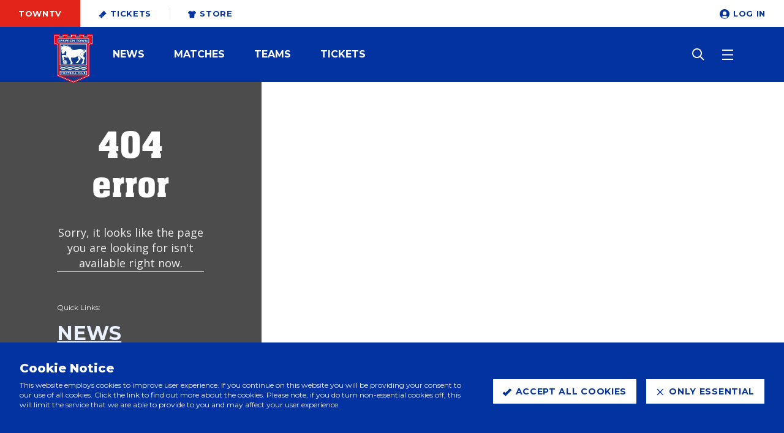

--- FILE ---
content_type: application/javascript
request_url: https://www.itfc.co.uk/_nuxt/f6e5d0f06a9982b81423.js
body_size: 14271
content:
(window.webpackJsonp=window.webpackJsonp||[]).push([[14],{1202:function(t,e,n){var content=n(1233);content.__esModule&&(content=content.default),"string"==typeof content&&(content=[[t.i,content,""]]),content.locals&&(t.exports=content.locals);(0,n(5).default)("1b605623",content,!0,{sourceMap:!1})},1204:function(t,e,n){var content=n(1242);content.__esModule&&(content=content.default),"string"==typeof content&&(content=[[t.i,content,""]]),content.locals&&(t.exports=content.locals);(0,n(5).default)("4a7c0da1",content,!0,{sourceMap:!1})},1205:function(t,e,n){var content=n(1244);content.__esModule&&(content=content.default),"string"==typeof content&&(content=[[t.i,content,""]]),content.locals&&(t.exports=content.locals);(0,n(5).default)("3b6c7bb4",content,!0,{sourceMap:!1})},1218:function(t,e,n){"use strict";var o=n(13),r={name:"SubscribePromoStream",components:{ButtonSelector:n(12).a},data:function(){return{promoButton:{text:"View subscriptions",type:"ghost-dark",icon:"",iconAlign:"left",inline:!1},streamingBrandName:"TOWNTV",clubName:"Ipswich Town FC",loginMessage:o.a.subscribePromo.loginMessage,loggedInMessage:o.a.subscribePromo.loggedInMessage,signInText:"Subscribe Now",ssoProvider:"SportsAlliance"}},methods:{openPackages:function(){this.$store.commit("ui/showPackages")},login:function(){this.$store.commit("ui/loginPromptOpen")}}},c=(n(1241),n(1243),n(1)),component=Object(c.a)(r,(function(){var t=this,e=t._self._c;return 0!=t.ssoProvider?e("section",{staticClass:"subscribe-promo"},[e("div",{staticClass:"subscribe-promo__inner max-width-container"},[e("div",{staticClass:"subscribe-promo__info"},[e("h2",{staticClass:"subscribe-promo__title primary-base-font",domProps:{innerHTML:t._s(t.streamingBrandName)}}),t._v(" "),e("p",{staticClass:"subscribe-promo__body"},[t.$store.state.ui.user.loggedIn?[t._v("\n          "+t._s(t.loggedInMessage)+"\n        ")]:[t._v("\n          "+t._s(t.loginMessage)+"\n        ")]],2)]),t._v(" "),t.$store.state.ui.user.loggedIn?e("ButtonSelector",{staticClass:"subscribe-promo__button",attrs:{text:t.promoButton.text||"Subscribe now",type:t.promoButton.type,icon:t.promoButton.icon,iconAlign:t.promoButton.Align,inline:t.promoButton.inline},on:{triggered:function(e){return t.openPackages()}}}):e("ButtonSelector",{staticClass:"subscribe-promo__button",attrs:{text:t.signInText,type:t.promoButton.type,icon:t.promoButton.icon,iconAlign:t.promoButton.Align,inline:t.promoButton.inline},on:{triggered:function(e){return t.login()}}})],1)]):t._e()}),[],!1,null,"172a6b50",null);e.a=component.exports},1230:function(t,e,n){"use strict";var o=n(19),r=n(1231),c=n(485),m=/Version\/10\.\d+(\.\d+)?( Mobile\/\w+)? Safari\//.test(c);o(o.P+o.F*m,"String",{padStart:function(t){return r(this,t,arguments.length>1?arguments[1]:void 0,!0)}})},1231:function(t,e,n){var o=n(48),r=n(486),c=n(52);t.exports=function(t,e,n,m){var l=String(c(t)),d=l.length,h=void 0===n?" ":String(n),f=o(e);if(f<=d||""==h)return l;var _=f-d,v=r.call(h,Math.ceil(_/h.length));return v.length>_&&(v=v.slice(0,_)),m?v+l:l+v}},1232:function(t,e,n){"use strict";n(1202)},1233:function(t,e,n){(e=n(4)(!1)).push([t.i,'.timer[data-v-1634eb12]{display:flex}.timer__unit-wrapper[data-v-1634eb12]{width:60px;text-align:center}.timer__unit-value[data-v-1634eb12]{font-size:32px;font-family:Montserrat,sans-serif;font-family:var(--primary_font,"Montserrat",sans-serif);line-height:1}.timer__unit-name[data-v-1634eb12]{font-size:12px}',""]),t.exports=e},1237:function(t,e,n){var content=n(1315);content.__esModule&&(content=content.default),"string"==typeof content&&(content=[[t.i,content,""]]),content.locals&&(t.exports=content.locals);(0,n(5).default)("0b7f73be",content,!0,{sourceMap:!1})},1238:function(t,e,n){var content=n(1317);content.__esModule&&(content=content.default),"string"==typeof content&&(content=[[t.i,content,""]]),content.locals&&(t.exports=content.locals);(0,n(5).default)("492b0e79",content,!0,{sourceMap:!1})},1239:function(t,e,n){var content=n(1319);content.__esModule&&(content=content.default),"string"==typeof content&&(content=[[t.i,content,""]]),content.locals&&(t.exports=content.locals);(0,n(5).default)("56290c79",content,!0,{sourceMap:!1})},1240:function(t,e,n){var content=n(1321);content.__esModule&&(content=content.default),"string"==typeof content&&(content=[[t.i,content,""]]),content.locals&&(t.exports=content.locals);(0,n(5).default)("2218c3cc",content,!0,{sourceMap:!1})},1241:function(t,e,n){"use strict";n(1204)},1242:function(t,e,n){(e=n(4)(!1)).push([t.i,'.subscribe-promo[data-v-172a6b50]{padding:18px 0;color:#efefef;color:var(--body_text_color--club-mode,#efefef);background:#0333a0;background:var(--background_color--club-mode,#0333a0)}.subscribe-promo__inner[data-v-172a6b50]{justify-content:flex-start;margin:0 auto}.subscribe-promo__info[data-v-172a6b50],.subscribe-promo__inner[data-v-172a6b50]{display:flex;flex-direction:column;align-items:center}.subscribe-promo__info[data-v-172a6b50]{justify-content:center;text-align:center}.subscribe-promo__title[data-v-172a6b50]{padding:0 0 8px;font-size:21px;font-weight:700;line-height:1}.subscribe-promo__body[data-v-172a6b50]{padding:0;font-family:Open Sans,sans-serif;font-family:var(--secondary_font,"Open Sans",sans-serif);font-size:15px}.subscribe-promo__button[data-v-172a6b50]{margin:16px auto 0}@media screen and (min-width:760px){.subscribe-promo[data-v-172a6b50]{padding:32px 0}.subscribe-promo__title[data-v-172a6b50]{font-size:28px}}@media screen and (min-width:1024px){.subscribe-promo__title[data-v-172a6b50]{font-size:36px}.subscribe-promo__inner[data-v-172a6b50]{flex-direction:row;align-items:center}.subscribe-promo__body[data-v-172a6b50]{padding:3px 0 0;font-size:16px}.subscribe-promo__info[data-v-172a6b50]{justify-content:flex-start;align-items:flex-start;padding:0 24px 0 0;text-align:left}.subscribe-promo__button[data-v-172a6b50]{margin:0 0 0 auto}}@media screen and (min-width:1440px){.subscribe-promo__title[data-v-172a6b50]{margin:0 32px 0 0}}',""]),t.exports=e},1243:function(t,e,n){"use strict";n(1205)},1244:function(t,e,n){(e=n(4)(!1)).push([t.i,"",""]),t.exports=e},1245:function(t,e,n){var content=n(1323);content.__esModule&&(content=content.default),"string"==typeof content&&(content=[[t.i,content,""]]),content.locals&&(t.exports=content.locals);(0,n(5).default)("ed98d370",content,!0,{sourceMap:!1})},1283:function(t,e,n){"use strict";n(50),n(51),n(34),n(1230);var o={name:"CountdownTimer",props:{eventTime:{type:String,required:!0},label:{type:String,required:!1}},data:function(){return{eventTimeUnix:0,currentTimeUnix:0,timeDiffUnix:0,days:0,hours:0,mins:0,secs:0}},mounted:function(){var t=this;this.eventTimeUnix=this.$moment(this.eventTime).format("X"),setInterval((function(){t.currentTimeUnix=t.$moment().format("X"),t.timeDiffUnix=t.eventTimeUnix-t.currentTimeUnix,t.days=Math.floor(t.$moment.duration(t.timeDiffUnix,"seconds").asDays()).toString().padStart(2,"0"),t.hours=t.$moment.duration(t.timeDiffUnix,"seconds").hours().toString().padStart(2,"0"),t.mins=t.$moment.duration(t.timeDiffUnix,"seconds").minutes().toString().padStart(2,"0"),t.secs=t.$moment.duration(t.timeDiffUnix,"seconds").seconds().toString().padStart(2,"0")}),1e3)}},r=(n(1232),n(1)),component=Object(r.a)(o,(function(){var t=this,e=t._self._c;return t.timeDiffUnix>0?e("section",[e("span",{staticClass:"timer__label"},[t._v(t._s(t.label))]),t._v(" "),e("div",{staticClass:"timer"},[e("div",{staticClass:"timer__unit-wrapper"},[e("p",{staticClass:"timer__unit-value"},[t._v(t._s(t.days))]),t._v(" "),e("p",{staticClass:"timer__unit-name"},[t._v("Days")])]),t._v(" "),e("div",{staticClass:"timer__unit-wrapper"},[e("p",{staticClass:"timer__unit-value"},[t._v(t._s(t.hours))]),t._v(" "),e("p",{staticClass:"timer__unit-name"},[t._v("Hours")])]),t._v(" "),e("div",{staticClass:"timer__unit-wrapper"},[e("p",{staticClass:"timer__unit-value"},[t._v(t._s(t.mins))]),t._v(" "),e("p",{staticClass:"timer__unit-name"},[t._v("Mins")])]),t._v(" "),e("div",{staticClass:"timer__unit-wrapper timer__unit-wrapper--secs"},[e("p",{staticClass:"timer__unit-value"},[t._v(t._s(t.secs))]),t._v(" "),e("p",{staticClass:"timer__unit-name"},[t._v("Secs")])])])]):t._e()}),[],!1,null,"1634eb12",null);e.a=component.exports},1314:function(t,e,n){"use strict";n(1237)},1315:function(t,e,n){(e=n(4)(!1)).push([t.i,'.competition-filters[data-v-2ae3911b]{display:flex;flex-direction:row;justify-content:flex-start;align-items:center;padding:8px 16px;margin:0 -16px;grid-gap:8px;gap:8px;width:calc(100% + 32px);background:#fff;border-top:none}@media screen and (min-width:1024px){.competition-filters[data-v-2ae3911b]{padding:0;margin:0;width:auto;background:transparent;border-top:none;grid-gap:1rem;gap:1rem}}.competition-filter[data-v-2ae3911b]{position:relative;display:block;width:50%;border-left:1px solid #e8e8e8;flex-grow:1}@media screen and (min-width:760px){.competition-filter[data-v-2ae3911b]{width:auto;border-left:0;justify-content:flex-end;padding-top:3px}}.competition-filter[data-v-2ae3911b]:first-child{border-left:0}.competition-filter--seasons[data-v-2ae3911b]{min-width:60px;grid-gap:4px;gap:4px;align-items:baseline;display:flex;flex-wrap:nowrap}@media screen and (min-width:760px){.competition-filter--seasons[data-v-2ae3911b]{padding-left:16px}}.competition-filter__fake-label[data-v-2ae3911b]{padding:0;margin:0 0 4px;font-weight:400;font-weight:var(--body_text_weight,400)}.competition-filter__button[data-v-2ae3911b],.competition-filter__fake-label[data-v-2ae3911b]{color:#0333a0;font-family:Montserrat,sans-serif;font-family:var(--primary_font,"Montserrat",sans-serif);font-size:14px;text-transform:none}.competition-filter__button[data-v-2ae3911b]{position:relative;display:block;margin:0;font-weight:400;text-align:left;background:transparent;border:0;outline:none}@media screen and (min-width:760px){.competition-filter__button[data-v-2ae3911b]{color:#0333a0;font-size:14px;text-align:left;padding-right:8px}}.competition-filter__dropdown[data-v-2ae3911b]{position:absolute;top:0;left:0;height:100%;width:100%;opacity:0;z-index:2}.competition-filter__icon[data-v-2ae3911b]{transform:translateY(.2em) rotate(-90deg);color:#0333a0;height:1em;width:1em}@media screen and (min-width:1024px){.competition-filter__icon[data-v-2ae3911b]{position:absolute;top:45%;right:-8px;transform:translateY(-50%) rotate(-90deg);color:#0333a0}}@media screen and (min-width:1024px){.ecal-button--large[data-v-2ae3911b]{display:inline-flex;margin:0 0 6px 32px;height:36px}}.ecal-button--large[data-v-2ae3911b]:hover{box-shadow:none}.ecal-button__icon[data-v-2ae3911b]{margin:0 8px 0 0;width:16px}',""]),t.exports=e},1316:function(t,e,n){"use strict";n(1238)},1317:function(t,e,n){(e=n(4)(!1)).push([t.i,'.matches-sponsor[data-v-0ce60d21]{height:32px;margin-left:24px;padding-left:16px;display:flex;align-items:center;flex-wrap:wrap;color:#efefef;color:var(--body_text_color--club-mode,#efefef);border-color:#efefef;border-left:1px solid;border-left-color:var(--body_text_color--club-mode,#efefef);border-bottom-color:var(--body_text_color--club-mode,#efefef);border-right-color:var(--body_text_color--club-mode,#efefef);border-top-color:var(--body_text_color--club-mode,#efefef)}@media screen and (min-width:760px){.matches-sponsor[data-v-0ce60d21]{height:48px;margin-left:24px}}.matches-sponsor__text[data-v-0ce60d21]{padding-right:8px;font-family:Open Sans,sans-serif;font-family:var(--secondary_font,"Open Sans",sans-serif);font-size:10px;font-weight:400;text-transform:none;text-align:center}@media screen and (min-width:760px){.matches-sponsor__text[data-v-0ce60d21]{font-size:12px}}.matches-sponsor__link-wrapper[data-v-0ce60d21]{height:100%;display:flex}.matches-sponsor__logo[data-v-0ce60d21]{height:100%;width:auto}',""]),t.exports=e},1318:function(t,e,n){"use strict";n(1239)},1319:function(t,e,n){(e=n(4)(!1)).push([t.i,'.squad-hero[data-v-470bea1e]{width:100%;padding-top:88px;background-color:#0333a0;background-color:var(--header_background_color,#0333a0);box-shadow:0 4px 8px 0 rgba(0,0,0,.1)}@media screen and (min-width:760px){.squad-hero[data-v-470bea1e]{padding-top:88px}}@media screen and (min-width:1024px){.squad-hero[data-v-470bea1e]{padding-top:112px}}.squad-hero__inner[data-v-470bea1e]{position:relative;display:flex;flex-direction:column;justify-content:flex-end;align-items:flex-start}.squad-hero__heading-wrapper[data-v-470bea1e]{display:flex;align-items:center}.squad-hero__heading[data-v-470bea1e]{margin:0;color:#fff;color:var(--header_text_color,#fff);font-family:Montserrat,sans-serif;font-family:var(--primary_font,"Montserrat",sans-serif);font-weight:800;font-weight:var(--heading_weight,800);text-transform:uppercase}.squad-hero__nav[data-v-470bea1e]{padding:15px 0 0;width:100%}.squad-hero__footer[data-v-470bea1e]{width:100%;padding:0;background:transparent none repeat 0 0/auto auto padding-box border-box scroll;background:initial}@media screen and (min-width:760px){.squad-hero__footer[data-v-470bea1e]{background:#fff}}.squad-hero__footer .max-width-container[data-v-470bea1e]{display:flex;flex-direction:column;justify-content:flex-start;align-items:flex-start}@media screen and (min-width:760px){.squad-hero__footer .max-width-container[data-v-470bea1e]{flex-direction:row;justify-content:space-between;align-items:flex-end}}',""]),t.exports=e},1320:function(t,e,n){"use strict";n(1240)},1321:function(t,e,n){(e=n(4)(!1)).push([t.i,'.team-list[data-v-95c59832]{position:relative;display:flex;justify-content:flex-start;align-items:flex-start;flex-wrap:nowrap;overflow-x:auto;scroll-behavior:smooth;-webkit-overflow-scrolling:touch;width:100%}.team-list__list-item[data-v-95c59832]{padding:0 0 8px;margin:4px 20px 0 0;color:#fff;color:var(--header_text_color,#fff);font-family:Open Sans,sans-serif;font-family:var(--secondary_font,"Open Sans",sans-serif);font-size:16px;font-weight:400;font-weight:var(--body_text_weight,400);text-decoration:none;text-transform:none;text-transform:var(--heading_text_transform,none);line-height:1;white-space:nowrap;background:none;border:0;cursor:pointer;outline:none}.team-list__list-item[data-v-95c59832]:hover{color:#011b6c}.team-list__list-item--active[data-v-95c59832]{color:#fff;color:var(--header_text_color,#fff);font-weight:700;font-weight:var(--body_text_bold,700);border-bottom:3px solid}@media screen and (min-width:760px){.team-list__list-item[data-v-95c59832]{color:#0333a0}}@keyframes slide_in-95c59832{0%{opacity:0;transform:translateY(-16px)}to{opacity:1;transform:translateY(0)}}@keyframes fade_in-95c59832{0%{opacity:0}to{opacity:1}}',""]),t.exports=e},1322:function(t,e,n){"use strict";n(1245)},1323:function(t,e,n){(e=n(4)(!1)).push([t.i,".banner-advert[data-v-098e15f4]{display:block;margin:0 auto;text-align:center}.banner-advert__link[data-v-098e15f4]{display:block;padding:16px;margin:0 auto;width:100%;max-width:1000px;font-size:0;background:#ccc}.banner-advert__image[data-v-098e15f4]{width:100%}",""]),t.exports=e},1403:function(t,e,n){"use strict";var o=n(17),r={name:"CompetitionFilter",components:{IconSelector:n(9).a},props:{seasons:{type:Array,required:!0},displaySeason:{type:String,required:!0},currentSeason:{type:String,required:!0}},data:function(){return{matchesPath:"matches",ecalLink:"https://ql.e-c.al/2KSbWTt",ecalButton:{typeLarge:"primary-light",typeSmall:"primary-light",icon:"Calendar",textLarge:"Add to Calendar",textSmall:"Add"}}},methods:{updateSeason:function(t){this.$route.params.team?this.$router.push({path:"/".concat(this.matchesPath,"/").concat(this.$route.params.team,"/").concat(t,"/")}):this.$router.push({path:"/".concat(this.matchesPath,"/").concat("first-team","/").concat(t,"/")})}}},c=(n(1314),n(1)),m=Object(c.a)(r,(function(){var t=this,e=t._self._c;return e("section",{staticClass:"competition-filters"},[t.seasons?e("div",{staticClass:"competition-filter competition-filter--seasons"},[e("p",{staticClass:"competition-filter__fake-label"},[t._v("Season")]),t._v(" "),e("label",{staticClass:"competition-filter__button",attrs:{for:"seasons"}},[e("span",{staticClass:"competition-filter__current"},[t._v(t._s(t.displaySeason))]),t._v(" "),e("select",{staticClass:"competition-filter__dropdown",attrs:{id:"seasons"},on:{change:function(e){return t.updateSeason(e.target.options[e.target.selectedIndex].value)}}},t._l(t.seasons,(function(n){return e("option",{key:n.seasonID,domProps:{selected:n.seasonSlug===t.currentSeason,value:n.seasonSlug}},[t._v("\n          "+t._s(n.seasonNameAlt)+"\n        ")])})),0),t._v(" "),e("icon-selector",{staticClass:"competition-filter__icon",attrs:{icon:"ChevronLeft"}})],1)]):t._e(),t._v(" "),t.ecalLink?[e("a",{class:"ecal-button ecal-button--large button button--".concat(t.ecalButton.typeLarge," button--small"),attrs:{href:t.ecalLink,target:"_blank"}},[e("IconSelector",{staticClass:"ecal-button__icon",attrs:{icon:t.ecalButton.icon}}),t._v(" "),e("span",{staticClass:"ecal-button__text"},[t._v(t._s(t.ecalButton.textLarge))])],1)]:t._e()],2)}),[],!1,null,"2ae3911b",null).exports,l=(n(18),n(71),{name:"MatchPageSponsors",data:function(){return{sponsorDetails:null,placeholdersActive:!1,sectionID:"fixturesPage_FirstTeam_Web"}},created:function(){({newsListing_App:{active:1,sectionID:"newsListing_App",name:"News Listing - App",type:"app",sponsor:[]},fixturesPage_FirstTeam_App:{active:1,sectionID:"fixturesPage_FirstTeam_App",name:"Fixtures Page First Team - App",type:"app",sponsor:[]},loadingScreen_App:{active:1,sectionID:"loadingScreen_App",name:"App Loading Screen",type:"app",sponsor:[]},matchCentre_FirstTeam_App:{active:1,sectionID:"matchCentre_FirstTeam_App",name:"Match Centre First Team - App",type:"app",sponsor:[]},newsListing_Web:{active:1,sectionID:"newsListing_Web",name:"News Listing - Web",type:"web",sponsor:[]},fixturesPage_FirstTeam_Web:{active:1,sectionID:"fixturesPage_FirstTeam_Web",name:"Fixtures Page First Team - Web",type:"web",sponsor:[]},playerOfTheMatch_Web:{active:1,sectionID:"playerOfTheMatch_Web",name:"Player of the Match - Web",type:"web",sponsor:[]},matchCentre_FirstTeam_Web:{active:1,sectionID:"matchCentre_FirstTeam_Web",name:"Match Centre First Team - Web",type:"web",sponsor:[]},homepageNews_App:{active:1,sectionID:"homepageNews_App",name:"Homepage News - App",type:"app",sponsor:[]},homepageNews_Web:{active:1,sectionID:"homepageNews_Web",name:"Homepage News - Web",type:"web",sponsor:[]},playerOfTheMatch_App:{active:1,sectionID:"playerOfTheMatch_App",name:"Player of the Match - App",type:"app",sponsor:[]}})[this.sectionID]&&(this.sponsorDetails={newsListing_App:{active:1,sectionID:"newsListing_App",name:"News Listing - App",type:"app",sponsor:[]},fixturesPage_FirstTeam_App:{active:1,sectionID:"fixturesPage_FirstTeam_App",name:"Fixtures Page First Team - App",type:"app",sponsor:[]},loadingScreen_App:{active:1,sectionID:"loadingScreen_App",name:"App Loading Screen",type:"app",sponsor:[]},matchCentre_FirstTeam_App:{active:1,sectionID:"matchCentre_FirstTeam_App",name:"Match Centre First Team - App",type:"app",sponsor:[]},newsListing_Web:{active:1,sectionID:"newsListing_Web",name:"News Listing - Web",type:"web",sponsor:[]},fixturesPage_FirstTeam_Web:{active:1,sectionID:"fixturesPage_FirstTeam_Web",name:"Fixtures Page First Team - Web",type:"web",sponsor:[]},playerOfTheMatch_Web:{active:1,sectionID:"playerOfTheMatch_Web",name:"Player of the Match - Web",type:"web",sponsor:[]},matchCentre_FirstTeam_Web:{active:1,sectionID:"matchCentre_FirstTeam_Web",name:"Match Centre First Team - Web",type:"web",sponsor:[]},homepageNews_App:{active:1,sectionID:"homepageNews_App",name:"Homepage News - App",type:"app",sponsor:[]},homepageNews_Web:{active:1,sectionID:"homepageNews_Web",name:"Homepage News - Web",type:"web",sponsor:[]},playerOfTheMatch_App:{active:1,sectionID:"playerOfTheMatch_App",name:"Player of the Match - App",type:"app",sponsor:[]}}[this.sectionID].sponsor[0])},methods:{isVisibleToChildren:function(t){return!this.$store.state.ui.childFriendly||!!t}}}),d=(n(1316),Object(c.a)(l,(function(){var t=this,e=t._self._c;return t.placeholdersActive||t.sponsorDetails&&t.isVisibleToChildren(t.sponsorDetails.childFriendly)?e("section",{staticClass:"matches-sponsor"},[t.placeholdersActive?e("p",{staticClass:"matches-sponsor__text"},[t._v(t._s(t.sectionID))]):t.sponsorDetails.supportingText?e("p",{staticClass:"matches-sponsor__text"},[t._v(t._s(t.sponsorDetails.supportingText))]):t._e(),t._v(" "),t.placeholdersActive?e("a",{staticClass:"matches-sponsor__link-wrapper",attrs:{href:"#"}},[e("img",{staticClass:"matches-sponsor__logo",attrs:{src:"/sponsors/sponsor-placeholder.png"}})]):t.sponsorDetails.link?e("a",{staticClass:"matches-sponsor__link-wrapper",attrs:{href:t.sponsorDetails.link}},[t.sponsorDetails.imageKey?e("img",{staticClass:"matches-sponsor__logo",attrs:{src:"".concat(t.$gcImage(100,100,!0),"/").concat(t.sponsorDetails.imageKey),alt:t.sponsorDetails.name}}):t._e()]):t._e()]):t._e()}),[],!1,null,"0ce60d21",null).exports),h={name:"SquadHero",components:{HeadingSelector:o.a,CompetitionFilter:m,MatchPageSponsors:d},props:{heading:{type:String,required:!0},location:{type:String,validator:function(t){return-1!==["matches","teams"].indexOf(t)}},seasons:{type:Array,required:!1},displaySeason:{type:String,required:!1},currentSeason:{type:String,required:!1}},data:function(){return{teams:[{name:"Men",slug:"",id:"t40",showOnMatches:!0,showOnTeams:!0,externalTeamPage:!1,externalMatchPage:!1,isSingleGroup:!1,displayPositionOnCard:!1,isMiniCard:!1,showTeamOverview:!0,childFriendly:!1},{name:"Women",slug:"women",id:"t13668",showOnMatches:!0,showOnTeams:!0,externalTeamPage:!1,externalMatchPage:!1,isSingleGroup:!1,displayPositionOnCard:!0,isMiniCard:!1,showTeamOverview:!1,childFriendly:!0},{name:"U21",slug:"u21",id:"t19599",showOnMatches:!0,showOnTeams:!0,externalTeamPage:!1,externalMatchPage:!1,isSingleGroup:!1,displayPositionOnCard:!1,isMiniCard:!1,childFriendly:!0},{name:"U18",slug:"u18",id:"t8966",showOnMatches:!0,showOnTeams:!0,externalTeamPage:!1,externalMatchPage:!1,isSingleGroup:!1,displayPositionOnCard:!1,isMiniCard:!1,childFriendly:!0}]}},methods:{jumpTo:function(t){console.log("Jump to ",t),document.getElementById(t).scrollIntoView()}}},f=(n(1318),Object(c.a)(h,(function(){var t=this,e=t._self._c;return e("section",{staticClass:"squad-hero"},[e("div",{staticClass:"squad-hero__inner"},[e("div",{staticClass:"squad-hero__heading-wrapper max-width-container"},[e("heading-selector",{staticClass:"squad-hero__heading",attrs:{tag:"h1",size:"h1",title:t.heading}}),t._v(" "),"matches"===t.location?e("match-page-sponsors"):t._e()],1),t._v(" "),e("div",{staticClass:"squad-hero__footer"},[e("div",{staticClass:"max-width-container"},[e("div",{staticClass:"squad-hero__nav"},[t._t("default")],2),t._v(" "),"matches"===t.location&&t.seasons?e("competition-filter",{attrs:{seasons:t.seasons,displaySeason:t.displaySeason,currentSeason:t.currentSeason},on:{updateSeason:function(e){return t.$emit("updateSeason",e)}}}):t._e()],1)])])])}),[],!1,null,"470bea1e",null));e.a=f.exports},1406:function(t,e,n){"use strict";n(18);var o={name:"FilterTeamList",props:{location:{type:String,required:!0},currentValue:{type:String,required:!0},options:{type:Array,required:!1}},data:function(){return{menuOpen:!1}},methods:{selectOption:function(option){this.$emit("optionSelected",option)}}},r=(n(1320),n(1)),component=Object(r.a)(o,(function(){var t=this,e=t._self._c;return e("nav",{staticClass:"team-list"},[t._l(t.options,(function(option,n){return[option.externalTeamPage&&"team"===t.location&&option.showOnTeams||option.externalMatchPage&&"matches"===t.location&&option.showOnMatches?e("a",{key:n,staticClass:"team-list__list-item",attrs:{href:"team"===t.location?option.externalTeamPage:option.externalMatchPage}},[t._v(t._s(option.name))]):["team"===t.location&&option.showOnTeams||"matches"===t.location&&option.showOnMatches?e("button",{key:n,staticClass:"team-list__list-item",class:{"team-list__list-item--active":t.currentValue==option.name},on:{click:function(e){return t.selectOption(option)}}},[t._v("\n        "+t._s(option.name)+"\n      ")]):t._e()]]}))],2)}),[],!1,null,"95c59832",null);e.a=component.exports},1407:function(t,e,n){"use strict";n(62);var o={name:"BannerAdvert",props:{advertisingSlot:{type:String,required:!0},advertType:{type:String,default:"banner"}},data:function(){return{advert:null}},created:function(){console.log("Banner advert slot: ",this.advertisingSlot),this.advertisingSlot&&this.loadAdvert();var t=this;this.$store.watch((function(t){return t.ui.adverts}),(function(){t.loadAdvert()}))},methods:{loadAdvert:function(){var t=this;if(this.$store.state.ui.adverts&&this.$store.state.ui.adverts[this.advertisingSlot]){var e=this.$store.state.ui.adverts[this.advertisingSlot].adverts.filter((function(e){if(t.$moment(t.$moment.utc().format()).isBetween(e.timings.startUTC,e.timings.endUTC)&&e.enabled&&(""===e.channel||"web"===e.channel))return!(t.$store.state.ui.childFriendly&&!e.childFriendly)}));this.advert=e[Math.floor(Math.random()*e.length)],this.advert&&this.impression()}},impression:function(){var t={action:"advertImpression",advertID:this.advert.id,advertName:this.advert.advertName,advertRef:this.advert.advertRef,campaignRef:this.advert.campaignRef,sessionID:this.$store.state.ui.user.sessionID,ssoID:this.$store.state.ui.user.ssoID,timestamp:this.$moment.utc().format(),url:window.location.href,userAllowTracking:this.$store.state.ui.cookiesConsent.analytics};this.$gcLogEvent(t).then((function(t){}))},advertClick:function(){var t={action:"advertClick",advertID:this.advert.id,advertName:this.advert.advertName,advertRef:this.advert.advertRef,campaignRef:this.advert.campaignRef,sessionID:this.$store.state.ui.user.sessionID,ssoID:this.$store.state.ui.user.ssoID,timestamp:this.$moment.utc().format(),url:window.location.href,userAllowTracking:this.$store.state.ui.cookiesConsent.analytics};this.$gcLogEvent(t).then((function(t){console.log("Advert click logged")}))}}},r=(n(1322),n(1)),component=Object(r.a)(o,(function(){var t=this,e=t._self._c;return t.advert&&!t.$store.state.ui.advertisingDisabled?e("div",{staticClass:"banner-advert"},[e("a",{staticClass:"banner-advert__link banner-advert__link--desktop",attrs:{href:t.advert.url,target:"_blank",rel:"sponsored"},on:{click:function(e){return t.advertClick()}}},[e("picture",[e("source",{staticClass:"banner-advert__image",attrs:{media:"(max-width: 799px)",srcset:"".concat(this.$gcImage(600,600,!0),"/").concat(t.advert.images.square.imageKey)}}),t._v(" "),e("source",{staticClass:"banner-advert__image",attrs:{media:"(min-width: 800px)",srcset:"".concat(this.$gcImage(1e3,1e3,!0),"/").concat(t.advert.images[t.advertType].imageKey)}}),t._v(" "),e("img",{staticClass:"banner-advert__image",attrs:{src:"".concat(this.$gcImage(1e3,1e3,!0),"/").concat(t.advert.images[t.advertType].imageKey),alt:t.advert.advertName}})])])]):t._e()}),[],!1,null,"098e15f4",null);e.a=component.exports},1448:function(t,e,n){var content=n(1795);content.__esModule&&(content=content.default),"string"==typeof content&&(content=[[t.i,content,""]]),content.locals&&(t.exports=content.locals);(0,n(5).default)("01061276",content,!0,{sourceMap:!1})},1449:function(t,e,n){var content=n(1797);content.__esModule&&(content=content.default),"string"==typeof content&&(content=[[t.i,content,""]]),content.locals&&(t.exports=content.locals);(0,n(5).default)("3dc7b60d",content,!0,{sourceMap:!1})},1458:function(t,e,n){var content=n(1815);content.__esModule&&(content=content.default),"string"==typeof content&&(content=[[t.i,content,""]]),content.locals&&(t.exports=content.locals);(0,n(5).default)("1f56d002",content,!0,{sourceMap:!1})},1459:function(t,e,n){var content=n(1817);content.__esModule&&(content=content.default),"string"==typeof content&&(content=[[t.i,content,""]]),content.locals&&(t.exports=content.locals);(0,n(5).default)("6a3e2223",content,!0,{sourceMap:!1})},1460:function(t,e,n){var content=n(1819);content.__esModule&&(content=content.default),"string"==typeof content&&(content=[[t.i,content,""]]),content.locals&&(t.exports=content.locals);(0,n(5).default)("2c53a0d6",content,!0,{sourceMap:!1})},1663:function(t,e,n){"use strict";n(80),n(61),n(79),n(81),n(18),n(50),n(51),n(34),n(59);var o=n(10),r=n.n(o),c=n(1403),m=n(1406),l=n(171),d={name:"MatchesStructureTabs",props:{location:{type:String},activeTab:{type:String},isTableAvailable:{type:Boolean,default:!1},anyUpcoming:{type:Boolean,default:!0},anyResults:{type:Boolean,default:!0}},computed:{highlightedTab:function(){return this.activeTab}},methods:{updateTab:function(t){this.$emit("clicked",t)}}},h=(n(1794),n(1)),f=Object(h.a)(d,(function(){var t=this,e=t._self._c;return e("section",{class:"top"===t.location?"tab-headers":"tab-headers-alt"},[t.anyUpcoming?e("a",{class:["top"===t.location?"tab-headers__link":"tab-headers-alt__link","fixtures"===t.highlightedTab&&"top"===t.location?"tab-headers__link--is-active":"","fixtures"===t.highlightedTab&&"top"!=t.location?"tab-headers-alt__link--is-active":""],on:{click:function(e){return t.updateTab("fixtures")}}},[t._v("Fixtures\n  ")]):t._e(),t._v(" "),t.anyResults?e("a",{class:["top"===t.location?"tab-headers__link":"tab-headers-alt__link","results"===t.highlightedTab&&"top"===t.location?"tab-headers__link--is-active":"","results"===t.highlightedTab&&"top"!=t.location?"tab-headers-alt__link--is-active":""],on:{click:function(e){return t.updateTab("results")}}},[t._v("Results\n  ")]):t._e(),t._v(" "),t.isTableAvailable?e("a",{class:["top"===t.location?"tab-headers__link":"tab-headers-alt__link","table"===t.highlightedTab&&"top"===t.location?"tab-headers__link--is-active":"","table"===t.highlightedTab&&"top"!=t.location?"tab-headers-alt__link--is-active":""],on:{click:function(e){return t.updateTab("table")}}},[t._v("Table\n  ")]):t._e()])}),[],!1,null,"1e4190ba",null).exports;function _(t,e){var n="undefined"!=typeof Symbol&&t[Symbol.iterator]||t["@@iterator"];if(!n){if(Array.isArray(t)||(n=function(t,e){if(!t)return;if("string"==typeof t)return v(t,e);var n=Object.prototype.toString.call(t).slice(8,-1);"Object"===n&&t.constructor&&(n=t.constructor.name);if("Map"===n||"Set"===n)return Array.from(t);if("Arguments"===n||/^(?:Ui|I)nt(?:8|16|32)(?:Clamped)?Array$/.test(n))return v(t,e)}(t))||e&&t&&"number"==typeof t.length){n&&(t=n);var i=0,o=function(){};return{s:o,n:function(){return i>=t.length?{done:!0}:{done:!1,value:t[i++]}},e:function(t){throw t},f:o}}throw new TypeError("Invalid attempt to iterate non-iterable instance.\nIn order to be iterable, non-array objects must have a [Symbol.iterator]() method.")}var r,c=!0,m=!1;return{s:function(){n=n.call(t)},n:function(){var t=n.next();return c=t.done,t},e:function(t){m=!0,r=t},f:function(){try{c||null==n.return||n.return()}finally{if(m)throw r}}}}function v(t,e){(null==e||e>t.length)&&(e=t.length);for(var i=0,n=new Array(e);i<e;i++)n[i]=t[i];return n}var x={name:"FullTable",components:{InlineLoader:l.a},props:{teamID:{type:String,required:!1},seasonSlug:{type:String,required:!1},imageDomain:{type:String,required:!1},competitionTables:{type:Array,required:!0}},data:function(){return{customTableAPI:"https://customleaguedata.webapi.gc.ipswichtownfcservices.co.uk/v1",dataLoaded:!1,tableData:null,seasonSlugParam:"",teamIDParam:"",currentComp:"",formVisible:!1,desktopSize:null,displayFormColumn:!1,compIcon:{type:"crest",icon:"crest-full-colour"},customTableType:null,customTableData:null,customTableImage:null,clientCrestStyle:null,otherCrestStyle:null,hoverCrestStyle:null,hover:!1}},mounted:function(){this.seasonSlug&&(this.seasonSlugParam="seasonSlug=".concat(this.seasonSlug,"&")),this.teamID&&(this.teamIDParam="teamID=".concat(this.teamID,"&"));var t,e=_(this.competitionTables);try{for(e.s();!(t=e.n()).done;){var n=t.value;if("League"===n.competitionFormat){this.fetchTableData(n.competitionID);break}if("Custom"===n.competitionFormat){this.fetchCustomTableData(n.customLeagueTableID);break}}}catch(t){e.e(t)}finally{e.f()}window.innerWidth<760?this.desktopSize=!1:this.desktopSize=!0},methods:{getTeamCrest:function(t,e){return t===this.teamID?"lightModeCrest"===this.clientCrestStyle&&e.crestLightKey?e.crestLightKey:"darkModeCrest"===this.clientCrestStyle&&e.crestDarkKey?e.crestDarkKey:e.crestDefaultKey:"lightModeCrest"===this.otherCrestStyle&&e.crestLightKey?e.crestLightKey:"darkModeCrest"===this.otherCrestStyle&&e.crestDarkKey?e.crestDarkKey:e.crestDefaultKey},getHoverTeamCrest:function(t){return"lightModeCrest"===this.hoverCrestStyle&&t.crestLightKey?t.crestLightKey:"darkModeCrest"===this.hoverCrestStyle&&t.crestDarkKey?t.crestDarkKey:t.crestDefaultKey},fetchTableData:function(t){var e=this;r.a.get("".concat("https://webapi.gc.ipswichtownfcservices.co.uk/v1","/league-tables/opta?competitionID=").concat(t,"&").concat(this.seasonSlugParam).concat(this.teamIDParam)).then((function(n){e.dataLoaded=!0,e.tableData=n.data.body,e.currentComp=t,e.showForm()}))},fetchCustomTableData:function(t){var e=this;r.a.get("".concat(this.customTableAPI,"/leaguetables/").concat(t)).then((function(n){e.dataLoaded=!0,e.customTableType=n.data.body.tableType,e.customTableData=n.data.body.tableData,e.currentComp=t,n.data.body.tableImage&&(e.customTableImage=n.data.body.tableImage.imageKey)}))},close:function(){this.$emit("close")},isThisClub:function(t){if(t===this.teamID)return"table__highlight"},hasDivider:function(t){if(t)return"table__before-divider"},oddPosition:function(t){return t%2==0?"table__odd-row":"table__even-row"},toggleForm:function(){this.formVisible=!this.formVisible},showForm:function(){this.tableData&&this.tableData.leagueTable.teamStandings[0].form?this.displayFormColumn=!0:this.displayFormColumn=!1},getCompetitionCrest:function(t){if("League"===t.competitionFormat&&t.icons)return!!t.icons[this.compIcon.icon]&&"".concat("https://images.webapi.gc.ipswichtownfcservices.co.uk","/").concat(t.icons[this.compIcon.icon])},getCustomCompetitionCrest:function(t){return!!t.competitionIcon&&(t.competitionIcon.imageKey?"".concat(this.$gcImage(100,100,!0),"/").concat(t.competitionIcon.imageKey):void 0)}}},y=(n(1796),Object(h.a)(x,(function(){var t=this,e=t._self._c;return e("section",{staticClass:"full-table"},[t.dataLoaded?[e("div",{staticClass:"full-table__header"},[e("div",{staticClass:"full-table__icon-wrapper"},[t._l(t.competitionTables,(function(n){return["League"===n.competitionFormat?e("button",{key:n.competitionID,staticClass:"full-table__icon-text",class:{"is-active":n.competitionID===t.currentComp},on:{click:function(e){return t.fetchTableData(n.competitionID)}}},[t.getCompetitionCrest(n)?e("div",{class:["full-table__competition full-table__competition--".concat(t.compIcon.type),{"is-active":n.competitionID===t.currentComp}],style:"background-image: url(".concat(t.getCompetitionCrest(n),")"),attrs:{title:n.competitionName}}):e("span",[t._v(" "+t._s(n.competitionName))])]):"Custom"===n.competitionFormat?e("button",{key:n.customLeagueTableID,staticClass:"full-table__icon-text",class:{"is-active":n.customLeagueTableID===t.currentComp},on:{click:function(e){return t.fetchCustomTableData(n.customLeagueTableID)}}},[t.getCustomCompetitionCrest(n)?e("div",{class:["full-table__competition full-table__competition--crest",{"is-active":n.customLeagueTableID===t.currentComp}],style:"background-image: url(".concat(t.getCustomCompetitionCrest(n),")"),attrs:{title:n.competitionName}}):e("span",[t._v(t._s(n.competitionName))])]):t._e()]}))],2)]),t._v(" "),t.tableData?[t.tableData.leagueTable?[e("table",{staticClass:"table",attrs:{cellspacing:"0"}},[e("thead",[e("th"),t._v(" "),e("th",{staticClass:"table__team-header"},[t._v("Team")]),t._v(" "),!t.formVisible||t.desktopSize?e("th",{staticClass:"table__item-header"},[t._v("\n              P\n            ")]):t._e(),t._v(" "),e("th",{staticClass:"hide-on-small table__item-header"},[t._v("W")]),t._v(" "),e("th",{staticClass:"hide-on-small table__item-header"},[t._v("D")]),t._v(" "),e("th",{staticClass:"hide-on-small table__item-header"},[t._v("L")]),t._v(" "),!t.formVisible||t.desktopSize?e("th",{staticClass:"table__item-header"},[t._v("\n              GD\n            ")]):t._e(),t._v(" "),!t.formVisible||t.desktopSize?e("th",{staticClass:"table__item-header"},[t._v("\n              PTS\n            ")]):t._e(),t._v(" "),t.formVisible||t.desktopSize&&t.displayFormColumn?e("th",{staticClass:"table__form-header"},[t._v("\n              Form\n            ")]):t._e()]),t._v(" "),e("tbody",[t._l(t.tableData.leagueTable.teamStandings,(function(n,o){return[e("tr",{key:"team-".concat(o),class:[t.isThisClub(n.teamID),t.hasDivider(n.lineAfterData),t.oddPosition(n.position)]},[e("td",{staticClass:"table__position"},[t._v(t._s(n.position))]),t._v(" "),e("td",{staticClass:"table__team-name"},[e("span",{staticClass:"table__team-name-inner"},[n.teamCrests?[e("span",{staticClass:"table__team-crest",style:"background-image: url('".concat(t.imageDomain,"/").concat(t.getTeamCrest(n.teamID,n.teamCrests),"'")}),t._v(" "),e("span",{staticClass:"table__team-crest--hover",style:"background-image: url('".concat(t.imageDomain,"/").concat(t.getHoverTeamCrest(n.teamCrests),"'")})]:n.teamCrest?[e("span",{staticClass:"table__team-crest",style:"background-image: url('".concat(t.imageDomain,"/").concat(n.teamCrest,"')")}),t._v(" "),e("span",{staticClass:"table__team-crest--hover",style:"background-image: url('".concat(t.imageDomain,"/").concat(n.teamCrest,"')")})]:t._e(),t._v("\n\n                    "+t._s(n.teamName)+"\n                  ")],2)]),t._v(" "),!t.formVisible||t.desktopSize?e("td",{staticClass:"table__stat"},[t._v("\n                  "+t._s(n.played)+"\n                ")]):t._e(),t._v(" "),e("td",{staticClass:"table__stat hide-on-small"},[t._v(t._s(n.won))]),t._v(" "),e("td",{staticClass:"table__stat hide-on-small"},[t._v("\n                  "+t._s(n.drawn)+"\n                ")]),t._v(" "),e("td",{staticClass:"table__stat hide-on-small"},[t._v(t._s(n.lost))]),t._v(" "),!t.formVisible||t.desktopSize?e("td",{staticClass:"table__stat"},[t._v("\n                  "+t._s(n.goalsFor-n.goalsAgainst)+"\n                ")]):t._e(),t._v(" "),!t.formVisible||t.desktopSize?e("td",{staticClass:"table__stat"},[t._v("\n                  "+t._s(n.points)+"\n                ")]):t._e(),t._v(" "),t.formVisible||t.desktopSize&&t.displayFormColumn?e("td",{staticClass:"table__form"},[e("span",{staticClass:"table__form-inner"},t._l(n.form,(function(form,t){return e("span",{key:t,staticClass:"table__form-item",class:form})})),0)]):t._e()]),t._v(" "),n.lineAfterData?e("tr",{key:"line-".concat(o)},[e("td",{staticClass:"table__row-divider",attrs:{colspan:"100"}})]):t._e()]}))],2)]),t._v(" "),e("p",{staticClass:"table__update wysiwyg"},[t._v("\n          Table last updated at\n          "+t._s(t._f("moment")(t.tableData.importUTCDateTime,"HH:mm, MMM Do"))+"\n        ")])]:e("p",{staticClass:"full-table__no-data wysiwyg"},[t._v("\n        There is no data available for this competition\n      ")])]:t.customTableData||t.customTableImage?["image"===t.customTableType?e("div",{staticClass:"custom-image",style:"background-image: url(".concat(this.$gcImage(1e3,1e3,!0),"/").concat(t.customTableImage,")")}):e("div",{staticClass:"custom-table wysiwyg",domProps:{innerHTML:t._s(t.customTableData)}})]:t._e()]:e("inline-loader",{staticClass:"full-table__loader"})],2)}),[],!1,null,"0e459ea2",null).exports),w=n(1278),C=n(12),D={name:"FeaturedResult",components:{ButtonSelector:C.a},props:{matchData:{type:Object,required:!0},imageDomain:{type:String,required:!0}},data:function(){var t,e,n,o,r;return{videoProvider:"uzStreamline",dateFormat:"ddd D MMM",timezone:(null===(t=Intl)||void 0===t||null===(e=t.DateTimeFormat)||void 0===e||null===(n=e.call(t))||void 0===n||null===(o=n.resolvedOptions)||void 0===o||null===(r=o.call(n))||void 0===r?void 0:r.timeZone)||"Europe/London",matchCentreSlug:null,featuredMatchMatchCentre:{text:"Match Centre",type:"ghost-dark",icon:"Match"},featuredMatchMatchReport:{text:"Match Report",type:"primary-dark",icon:""},compIcon:{type:"pill",icon:"pill-full-colour"},featuredImage:"",crestStyle:null}},mounted:function(){this.matchData.mediaAssets&&(this.matchData.mediaAssets.externalMatchCentre?this.matchCentreSlug=this.matchData.mediaAssets.externalMatchCentre:this.matchCentreSlug="/match/".concat(this.matchData.slugTeamName,"/").concat(this.matchData.seasonSlug,"/").concat(this.matchData.matchID)),this.matchData.mediaAssets&&this.matchData.mediaAssets.featuredImageID?this.fetchFeaturedImage():this.featuredImage="background-image: url(".concat(this.$gcImage(1e3,1e3,!0),"/").concat("6a94bba0-6c6e-11f0-b4e1-9f95128a1b12.jpg",")")},methods:{getTeamCrest:function(t){return this.matchData.isCustom?this.matchData.teamData[t].teamCrest_Custom?"background-image: url('".concat(this.imageDomain,"/").concat(this.matchData.teamData[t].teamCrest_Custom.Key,"')"):void 0:this.crestStyle&&this.matchData.teamData[t].teamCrests?"lightModeCrest"===this.crestStyle&&this.matchData.teamData[t].teamCrests.crestLightKey?"background-image: url('".concat(this.imageDomain,"/").concat(this.matchData.teamData[t].teamCrests.crestLightKey,"')"):"darkModeCrest"===this.crestStyle&&this.matchData.teamData[t].teamCrests.crestDarkKey?"background-image: url('".concat(this.imageDomain,"/").concat(this.matchData.teamData[t].teamCrests.crestDarkKey,"')"):("defaultModeCrest"===this.crestStyle&&this.matchData.teamData[t].teamCrests.crestDefaultKey,"background-image: url('".concat(this.imageDomain,"/").concat(this.matchData.teamData[t].teamCrests.crestDefaultKey,"')")):"background-image: url('".concat(this.imageDomain,"/").concat(this.matchData.teamData[t].teamCrest,"')")},fetchFeaturedImage:function(){var t=this;r()({method:"GET",url:"".concat("https://webapi.gc.ipswichtownfcservices.co.uk/v1","/media/").concat(this.matchData.mediaAssets.featuredImageID),headers:{}}).then((function(e){t.featuredImage="background-image: url(".concat(t.$gcImage(1280,1280,!0),"/").concat(e.data.body.key,")")})).catch((function(t){console.error("Problem fetching image",t)}))},getCompetitionCrest:function(){return this.matchData.competitionImage_Custom?"".concat("https://images.webapi.gc.ipswichtownfcservices.co.uk","/").concat(this.matchData.competitionImage_Custom.key):this.matchData.competitionIcons&&this.matchData.competitionIcons[this.compIcon.icon]?"".concat("https://images.webapi.gc.ipswichtownfcservices.co.uk","/").concat(this.matchData.competitionIcons[this.compIcon.icon]):null},detectMatchCentre:function(){return!(!this.matchData.mediaAssets||!this.matchData.mediaAssets.enableMatchCentre)}}},k=(n(1814),Object(h.a)(D,(function(){var t=this,e=t._self._c;return e("section",{staticClass:"featured-match"},[e("article",{staticClass:"featured-match__wrapper",style:t.featuredImage,attrs:{itemscope:"",itemtype:"https://schema.org/SportsEvent"}},[e("meta",{attrs:{itemprop:"name",content:"".concat(t.matchData.teamData[0].teamName," vs ").concat(t.matchData.teamData[1].teamName," at ").concat(t.matchData.venue," in the ").concat(t.matchData.competitionName)}}),t._v(" "),e("span",{attrs:{itemprop:"location",itemscope:"",itemtype:"https://schema.org/Place"}},[e("meta",{attrs:{itemprop:"name",content:t.matchData.venue}}),t._v(" "),e("meta",{attrs:{itemprop:"address",content:"".concat(t.matchData.venue,", ").concat(t.matchData.city,", ").concat(t.matchData.country)}})]),t._v(" "),e("p",{staticClass:"featured-match__label"},[t._v("Last Match")]),t._v(" "),t.getCompetitionCrest()?e("div",{class:"featured-match__competition featured-match__competition--".concat(t.compIcon.type),style:"background-image: url(".concat(t.getCompetitionCrest(),")"),attrs:{title:t.matchData.competitionName}}):e("p",{staticClass:"featured-match__competition-name"},[t._v("\n      "+t._s(t.matchData.competitionName)+"\n    ")]),t._v(" "),e("div",{staticClass:"featured-match__main"},[e("p",{staticClass:"featured-match__team featured-match__team--home",attrs:{itemprop:"homeTeam",itemscope:"",itemtype:"https://schema.org/SportsTeam"}},[e("span",{staticClass:"featured-match__team-crest featured-match__team-crest--home",style:t.getTeamCrest(0)}),t._v(" "),e("span",{staticClass:"featured-match__team-name featured-match__team-name--mobile",attrs:{itemprop:"name"}},[t._v(t._s(t.matchData.teamData[0].shortTeamName))]),t._v(" "),e("span",{staticClass:"featured-match__team-name",attrs:{itemprop:"name"}},[t._v(t._s(t.matchData.teamData[0].teamName))])]),t._v(" "),e("div",{staticClass:"featured-match__score-container"},[e("p",{staticClass:"featured-match__score-wrapper"},[e("span",{staticClass:"featured-match__final-score"},[t._v(t._s(t.matchData.teamData[0].score))]),t._v(" "),e("span",{staticClass:"featured-match__half-score"},[t.matchData.teamData[0].halfScore?e("span",[t._v("("+t._s(t.matchData.teamData[0].halfScore)+" -\n            ")]):t._e(),t._v(" "),t.matchData.teamData[1].halfScore?e("span",[t._v(t._s(t.matchData.teamData[1].halfScore)+")")]):t._e()]),t._v(" "),e("span",{staticClass:"featured-match__final-score"},[t._v(t._s(t.matchData.teamData[1].score))])]),t._v(" "),t.matchData.teamData[0].penaltyScore?e("p",{staticClass:"featured-match__score-wrapper"},[e("span",{staticClass:"featured-match__pen-score"},[t._v(t._s(t.matchData.teamData[0].penaltyScore))]),t._v(" "),e("span",{staticClass:"featured-match__pens-label"},[t._v("Pens")]),t._v(" "),e("span",{staticClass:"featured-match__pen-score"},[t._v(t._s(t.matchData.teamData[1].penaltyScore))])]):t._e()]),t._v(" "),e("p",{staticClass:"featured-match__team",attrs:{itemprop:"awayTeam",itemscope:"",itemtype:"https://schema.org/SportsTeam"}},[e("span",{staticClass:"featured-match__team-crest",style:t.getTeamCrest(1)}),t._v(" "),e("span",{staticClass:"featured-match__team-name featured-match__team-name--mobile",attrs:{itemprop:"name"}},[t._v(t._s(t.matchData.teamData[1].shortTeamName))]),t._v(" "),e("span",{staticClass:"featured-match__team-name",attrs:{itemprop:"name"}},[t._v(t._s(t.matchData.teamData[1].teamName))])])])]),t._v(" "),t.matchData.mediaAssets?e("div",{staticClass:"featured-match__button-wrapper"},[t.matchData.mediaAssets?[t.matchData.mediaAssets.matchReportUrl?e("ButtonSelector",{staticClass:"featured-match__button",attrs:{link:t.matchData.mediaAssets.matchReportUrl,text:t.featuredMatchMatchReport.text,type:t.featuredMatchMatchReport.type,icon:t.featuredMatchMatchReport.icon}}):t._e()]:t._e(),t._v(" "),t.matchCentreSlug&&t.detectMatchCentre()?e("ButtonSelector",{staticClass:"featured-match__button",attrs:{link:"".concat(t.matchCentreSlug),text:t.featuredMatchMatchCentre.text,type:t.featuredMatchMatchCentre.type,icon:t.featuredMatchMatchCentre.icon}}):t._e()],2):t._e()])}),[],!1,null,"51234b42",null).exports),T=n(1218),S=n(1283),M={name:"NextFeaturedMatch",components:{SubscribePromoStream:T.a,ButtonSelector:C.a,CountdownTimer:S.a},props:{matchData:{type:Object,required:!0},imageDomain:{type:String,required:!0}},data:function(){var t,e,n,o,r;return{videoProvider:"uzStreamline",dateFormat:"ddd D MMM",timezone:(null===(t=Intl)||void 0===t||null===(e=t.DateTimeFormat)||void 0===e||null===(n=e.call(t))||void 0===n||null===(o=n.resolvedOptions)||void 0===o||null===(r=o.call(n))||void 0===r?void 0:r.timeZone)||"Europe/London",customCompIcon:null,customOppostionCrests:{home:null,away:null},matchCentreSlug:"",featuredMatchMatchCentre:{text:"Match Centre",type:"ghost-dark",icon:"Match"},featuredMatchMatchReport:{text:"Match Report",type:"primary-dark",icon:""},featuredMatchHospitality:{text:"Hospitality",type:"label-dark",icon:"Hospitality"},featuredMatchBuyTickets:{text:"Buy Tickets",type:"label-dark",icon:"Tickets"},featuredImage:"",compIcon:{type:"pill",icon:"pill-full-colour"},crestStyle:null,displayCrest:null}},created:function(){this.matchData.slugTeamName&&this.matchData.seasonSlug&&this.matchData.matchID&&this.matchData.mediaAssets&&(this.matchData.mediaAssets.externalMatchCentre?this.matchCentreSlug=this.matchData.mediaAssets.externalMatchCentre:this.matchCentreSlug="/match/".concat(this.matchData.slugTeamName,"/").concat(this.matchData.seasonSlug,"/").concat(this.matchData.matchID))},mounted:function(){this.matchData.mediaAssets&&this.matchData.mediaAssets.featuredImageID?this.fetchFeaturedImage():this.featuredImage="background-image: url(".concat(this.$gcImage(1e3,1e3,!0),"/").concat("6a94bba0-6c6e-11f0-b4e1-9f95128a1b12.jpg",")"),this.matchData.competitionIcon_Custom&&this.fetchCustomIcon(),this.matchData.teamData[0].teamCrest_CustomID&&this.fetchCustomCrest(0),this.matchData.teamData[1].teamCrest_CustomID&&this.fetchCustomCrest(1)},methods:{getTeamCrest:function(t){return this.crestStyle&&this.matchData.teamData[t].teamCrests?"lightModeCrest"===this.crestStyle&&this.matchData.teamData[t].teamCrests.crestLightKey?"background-image: url('".concat(this.imageDomain,"/").concat(this.matchData.teamData[t].teamCrests.crestLightKey,"')"):"darkModeCrest"===this.crestStyle&&this.matchData.teamData[t].teamCrests.crestDarkKey?"background-image: url('".concat(this.imageDomain,"/").concat(this.matchData.teamData[t].teamCrests.crestDarkKey,"')"):("defaultCrest"===this.crestStyle&&this.matchData.teamData[t].teamCrests.crestDefaultKey,"background-image: url('".concat(this.imageDomain,"/").concat(this.matchData.teamData[t].teamCrests.crestDefaultKey,"')")):"background-image: url('".concat(this.imageDomain,"/").concat(this.matchData.teamData[t].teamCrest,"')")},fetchFeaturedImage:function(){var t=this;r()({method:"GET",url:"".concat("https://webapi.gc.ipswichtownfcservices.co.uk/v1","/media/").concat(this.matchData.mediaAssets.featuredImageID),headers:{}}).then((function(e){t.featuredImage="background-image: url(".concat(t.$gcImage(1280,1280,!0),"/").concat(e.data.body.key,")")})).catch((function(t){console.error("Problem fetching image",t)}))},fetchCustomCrest:function(t){var e=this;r()({method:"GET",url:"".concat("https://webapi.gc.ipswichtownfcservices.co.uk/v1","/media/").concat(this.matchData.teamData[t].teamCrest_CustomID),headers:{}}).then((function(n){0===t?e.customOppostionCrests.home="".concat(e.$gcImage(200,200,!0),"/").concat(n.data.body.key):e.customOppostionCrests.away="".concat(e.$gcImage(200,200,!0),"/").concat(n.data.body.key)})).catch((function(t){console.error("Problem fetching image",t)}))},fetchCustomIcon:function(){var t=this;r()({method:"GET",url:"".concat("https://webapi.gc.ipswichtownfcservices.co.uk/v1","/media/").concat(this.matchData.competitionIcon_Custom),headers:{}}).then((function(e){t.customCompIcon="".concat(t.$gcImage(200,200,!0),"/").concat(e.data.body.key)})).catch((function(t){console.error("Problem fetching image",t)}))},getCompetitionCrest:function(){return this.matchData.competitionImage_Custom?"".concat("https://images.webapi.gc.ipswichtownfcservices.co.uk","/").concat(this.matchData.competitionImage_Custom.key):this.matchData.competitionIcons&&this.matchData.competitionIcons[this.compIcon.icon]?"".concat("https://images.webapi.gc.ipswichtownfcservices.co.uk","/").concat(this.matchData.competitionIcons[this.compIcon.icon]):null},detectMatchCentre:function(){return!(!this.matchData.mediaAssets||!this.matchData.mediaAssets.enableMatchCentre)}}},I=(n(1816),Object(h.a)(M,(function(){var t=this,e=t._self._c;return e("section",{staticClass:"featured-match"},[e("article",{staticClass:"featured-match__wrapper",style:t.featuredImage,attrs:{itemscope:"",itemtype:"https://schema.org/SportsEvent"}},[e("meta",{attrs:{itemprop:"name",content:"".concat(t.matchData.teamData[0].teamName," vs ").concat(t.matchData.teamData[1].teamName," at ").concat(t.matchData.venue," in the ").concat(t.matchData.competitionName)}}),t._v(" "),e("span",{attrs:{itemprop:"location",itemscope:"",itemtype:"https://schema.org/Place"}},[e("meta",{attrs:{itemprop:"name",content:t.matchData.venue}}),t._v(" "),e("meta",{attrs:{itemprop:"address",content:"".concat(t.matchData.venue,", ").concat(t.matchData.city,", ").concat(t.matchData.country)}})]),t._v(" "),e("p",{staticClass:"featured-match__label"},[t._v("Next Match")]),t._v(" "),t.getCompetitionCrest()?e("div",{class:"featured-match__competition featured-match__competition--".concat(t.compIcon.type),style:"background-image: url(".concat(t.getCompetitionCrest(),")"),attrs:{title:t.matchData.competitionName}}):e("p",{staticClass:"featured-match__competition-name"},[t._v("\n      "+t._s(t.matchData.competitionName)+"\n    ")]),t._v(" "),e("div",{staticClass:"featured-match__main"},[e("p",{staticClass:"featured-match__team featured-match__team--home",attrs:{itemprop:"homeTeam",itemscope:"",itemtype:"https://schema.org/SportsTeam"}},[t.matchData.isCustom?e("span",{staticClass:"featured-match__team-crest featured-match__team-crest--home",style:"background-image: url(".concat(t.customOppostionCrests.home,")")}):e("span",{staticClass:"featured-match__team-crest featured-match__team-crest--home",style:t.getTeamCrest(0)}),t._v(" "),e("span",{staticClass:"featured-match__team-name featured-match__team-name--mobile",attrs:{itemprop:"name"}},[t._v(t._s(t.matchData.teamData[0].shortTeamName))]),t._v(" "),e("span",{staticClass:"featured-match__team-name",attrs:{itemprop:"name"}},[t._v(t._s(t.matchData.teamData[0].teamName))])]),t._v(" "),e("div",{staticClass:"featured-match__kickoff"},[e("time",{attrs:{datetime:t.matchData.kickOffUTC?t.matchData.kickOffUTC:"",itemprop:"startDate"}},[t.matchData.kickOffTime_Custom||t.matchData.kickOffDate_Custom?[t.matchData.kickOffTime_Custom?e("span",{staticClass:"featured-match__time small-exclude"},[t._v(t._s(t.matchData.kickOffTime_Custom))]):t._e(),t._v(" "),t.matchData.kickOffDate_Custom?e("span",{staticClass:"featured-match__date small-exclude"},[t._v(t._s(t.matchData.kickOffDate_Custom))]):t._e(),t._v(" "),t.matchData.kickOffTime_Custom?e("span",{staticClass:"featured-match__date-time small-only"},[t._v(t._s(t.matchData.kickOffTime_Custom)+",")]):t._e(),t.matchData.kickOffDate_Custom?e("span",[t._v("\n              "+t._s(t.matchData.kickOffDate_Custom))]):t._e()]:t.matchData.kickOffUTC?[e("span",{staticClass:"featured-match__time small-exclude"},[t._v(t._s(t._f("moment")(t.$moment_timezone(t.matchData.kickOffUTC).tz(t.timezone),"HH:mm")))]),t._v(" "),e("span",{staticClass:"featured-match__date small-exclude"},[t._v(t._s(t._f("moment")(t.$moment_timezone(t.matchData.kickOffUTC).tz(t.timezone),t.dateFormat)))]),t._v(" "),e("span",{staticClass:"featured-match__date-time small-only"},[t._v(t._s(t._f("moment")(t.$moment_timezone(t.matchData.kickOffUTC).tz(t.timezone),"HH:mm, ".concat(t.dateFormat))))])]:[e("span",{staticClass:"featured-match__time small-exclude"}),t._v(" "),e("span",{staticClass:"featured-match__date small-exclude"}),t._v(" "),e("span",{staticClass:"featured-match__date-time small-only"})]],2),t._v(" "),e("p",{staticClass:"featured-match__venue"},[t._v(t._s(t.matchData.venue))])]),t._v(" "),e("p",{staticClass:"featured-match__team",attrs:{itemprop:"awayTeam",itemscope:"",itemtype:"https://schema.org/SportsTeam"}},[t.matchData.isCustom?e("span",{staticClass:"featured-match__team-crest",style:"background-image: url(".concat(t.customOppostionCrests.away,")")}):e("span",{staticClass:"featured-match__team-crest",style:t.getTeamCrest(1)}),t._v(" "),e("span",{staticClass:"featured-match__team-name featured-match__team-name--mobile",attrs:{itemprop:"name"}},[t._v(t._s(t.matchData.teamData[1].shortTeamName))]),t._v(" "),e("span",{staticClass:"featured-match__team-name",attrs:{itemprop:"name"}},[t._v(t._s(t.matchData.teamData[1].teamName))])])]),t._v(" "),t.matchData?[e("client-only",[t.matchData.kickOffUTC?e("countdown-timer",{staticClass:"featured-match__timer",attrs:{eventTime:t.matchData.kickOffUTC}}):t._e()],1),t._v(" "),t.matchData.mediaAssets?e("div",{staticClass:"featured-match__button-wrapper"},[t.detectMatchCentre()?[t.matchCentreSlug?e("ButtonSelector",{staticClass:"featured-match__button",attrs:{link:"".concat(t.matchCentreSlug),text:t.featuredMatchMatchCentre.text,type:t.featuredMatchMatchCentre.type,icon:t.featuredMatchMatchCentre.icon}}):t._e()]:[t.matchData.mediaAssets.ticketUrl?e("ButtonSelector",{staticClass:"featured-match__button",attrs:{link:t.matchData.mediaAssets.ticketUrl,text:t.featuredMatchBuyTickets.text,type:t.featuredMatchBuyTickets.type,icon:t.featuredMatchBuyTickets.icon}}):t._e(),t._v(" "),t.matchData.mediaAssets.hospitalityUrl?e("ButtonSelector",{staticClass:"featured-match__button",attrs:{link:t.matchData.mediaAssets.hospitalityUrl,text:t.featuredMatchHospitality.text,type:t.featuredMatchHospitality.type,icon:t.featuredMatchHospitality.icon}}):t._e()]],2):t._e()]:t._e()],2),t._v(" "),e("client-only",["StreamAMG"===t.videoProvider&&!t.$store.state.ui.audioPlayer.modalOpen||"StreamAMG_external"===t.videoProvider&&!t.$store.state.ui.audioPlayer.modalOpen?e("subscribe-promo-stream",{staticClass:"featured-match__subscribe-journey"}):t._e()],1)],1)}),[],!1,null,"ad617bc8",null).exports),z=n(1407),A=n(168);function O(t,e){var n="undefined"!=typeof Symbol&&t[Symbol.iterator]||t["@@iterator"];if(!n){if(Array.isArray(t)||(n=function(t,e){if(!t)return;if("string"==typeof t)return P(t,e);var n=Object.prototype.toString.call(t).slice(8,-1);"Object"===n&&t.constructor&&(n=t.constructor.name);if("Map"===n||"Set"===n)return Array.from(t);if("Arguments"===n||/^(?:Ui|I)nt(?:8|16|32)(?:Clamped)?Array$/.test(n))return P(t,e)}(t))||e&&t&&"number"==typeof t.length){n&&(t=n);var i=0,o=function(){};return{s:o,n:function(){return i>=t.length?{done:!0}:{done:!1,value:t[i++]}},e:function(t){throw t},f:o}}throw new TypeError("Invalid attempt to iterate non-iterable instance.\nIn order to be iterable, non-array objects must have a [Symbol.iterator]() method.")}var r,c=!0,m=!1;return{s:function(){n=n.call(t)},n:function(){var t=n.next();return c=t.done,t},e:function(t){m=!0,r=t},f:function(){try{c||null==n.return||n.return()}finally{if(m)throw r}}}}function P(t,e){(null==e||e>t.length)&&(e=t.length);for(var i=0,n=new Array(e);i<e;i++)n[i]=t[i];return n}var F={name:"MatchesStructure",components:{SquadHero:c.a,FilterTeamList:m.a,InlineLoader:l.a,MatchesStructureTabs:f,FullTableV2:y,MatchCardV2:w.default,FeaturedResult:k,NextFeaturedMatch:I,BannerAdvert:z.a,AdvertisingSlot:A.a},props:{results:{type:Array},fixtures:{type:Array},teamID:{type:String},teamName:{type:String}},data:function(){return{teams:[{name:"Men",slug:"",id:"t40",showOnMatches:!0,showOnTeams:!0,externalTeamPage:!1,externalMatchPage:!1,isSingleGroup:!1,displayPositionOnCard:!1,isMiniCard:!1,showTeamOverview:!0,childFriendly:!1},{name:"Women",slug:"women",id:"t13668",showOnMatches:!0,showOnTeams:!0,externalTeamPage:!1,externalMatchPage:!1,isSingleGroup:!1,displayPositionOnCard:!0,isMiniCard:!1,showTeamOverview:!1,childFriendly:!0},{name:"U21",slug:"u21",id:"t19599",showOnMatches:!0,showOnTeams:!0,externalTeamPage:!1,externalMatchPage:!1,isSingleGroup:!1,displayPositionOnCard:!1,isMiniCard:!1,childFriendly:!0},{name:"U18",slug:"u18",id:"t8966",showOnMatches:!0,showOnTeams:!0,externalTeamPage:!1,externalMatchPage:!1,isSingleGroup:!1,displayPositionOnCard:!1,isMiniCard:!1,childFriendly:!0}],fixturesPage:"matches",imageDomain:"https://images.webapi.gc.ipswichtownfcservices.co.uk",customTableAPI:"https://customleaguedata.webapi.gc.ipswichtownfcservices.co.uk/v1",showFixtures:!1,showResults:!1,activeTab:"results",monthsDisplayed:[],competitions:[],customTables:[],seasons:[],competitionsLoaded:!1,currentSeason:"2025-26",displaySeason:"2025/26",preseason:{display:!0,seasonSlug:"2025-26",message:'<h2 class="h2">New fixtures coming soon</h2><p>2025/2026 fixtures are due to be announced soon</p>'},currentSeasonID:2025,advertisingVersion:"1.0"}},created:function(){this.fixtures.length&&(this.activeTab="fixtures"),this.$route.query&&("fixtures"===this.$route.query.view?this.activeTab="fixtures":"results"===this.$route.query.view?this.activeTab="results":"table"===this.$route.query.view&&(this.activeTab="table")),this.getFilters()},methods:{openTab:function(t){this.activeTab=t,this.scrollTo(t),window.history.pushState(null,null,"?view=".concat(t))},scrollTo:function(element){this.$scrollTo("#".concat(element),1e3)},monthClassname:function(t){return"month-"+this.$moment(t).format("MMM")},teamSelected:function(t){this.$router.push({path:"/".concat(this.fixturesPage,"/").concat(t.slug)})},getFilters:function(){var t=this;r.a.get("".concat("https://webapi.gc.ipswichtownfcservices.co.uk/v1","/fixtures/opta/filters")).then((function(e){if(t.$route.params.team){for(var n in e.data.body)if(e.data.body[n].slugTeamName===t.$route.params.team){t.seasons=e.data.body[n].seasons;var o,r=O(t.seasons);try{for(r.s();!(o=r.n()).done;){var c=o.value;if(c.seasonSlug===t.$route.params.season){t.currentSeason=c.seasonSlug,t.displaySeason=c.seasonNameAlt,t.competitions=c.competitions;break}t.currentSeason=t.seasons[0].seasonSlug,t.displaySeason=t.seasons[0].seasonNameAlt,t.competitions=t.seasons[0].competitions}}catch(t){r.e(t)}finally{r.f()}}}else t.seasons=e.data.body[0].seasons,t.competitions=e.data.body[0].seasons[0].competitions;t.fetchCustomTableData()}))},fetchCustomTableData:function(){var t=this;r.a.get("".concat(this.customTableAPI,"/leaguetables/?seasonID=").concat(this.currentSeasonID,"&teamID=").concat(this.teamID)).then((function(e){t.customTables=e.data.body;var n,o=O(t.customTables);try{for(o.s();!(n=o.n()).done;){var r=n.value;r.competitionFormat="Custom",t.competitions.push(r)}}catch(t){o.e(t)}finally{o.f()}t.competitionsLoaded=!0})).catch((function(e){console.error("Error retriving custom tables",e),t.competitionsLoaded=!0}))}}},$=(n(1818),Object(h.a)(F,(function(){var t=this,e=t._self._c;return e("section",{staticClass:"matches"},[e("squad-hero",{attrs:{heading:t.fixturesPage,location:"matches",seasons:t.seasons,displaySeason:t.displaySeason,currentSeason:t.currentSeason},on:{updateSeason:function(e){return t.updateSeason(e)}}},[e("filter-team-list",{attrs:{location:"matches",currentValue:t.teamName,options:t.teams},on:{optionSelected:t.teamSelected}})],1),t._v(" "),e("client-only",[e("section",{staticClass:"max-width-container"},[0===t.fixtures.length&&0===t.results.length?[t.preseason.seasonSlug===t.currentSeason&&t.preseason.display?e("div",{staticClass:"matches__no-data"},[e("div",{staticClass:"wysiwyg",domProps:{innerHTML:t._s(t.preseason.message)}})]):e("div",{staticClass:"matches__no-data"},[e("div",{staticClass:"wysiwyg"},[e("p",[t._v("No data for "+t._s(t.displaySeason))])])])]:[e("matches-structure-tabs",{attrs:{location:"top",activeTab:t.activeTab,anyUpcoming:!!t.fixtures.length,anyResults:!!t.results.length,isTableAvailable:!!t.competitions.length},on:{clicked:function(e){return t.openTab(e)}}}),t._v(" "),e("div",{staticClass:"match-list tab-content",class:"fixtures"===t.activeTab?"tab-content--is-active":"",attrs:{id:"fixtures"}},[t.fixtures.length?[t.fixtures?e("next-featured-match",{attrs:{matchData:t.fixtures[0],imageDomain:t.imageDomain}}):t._e(),t._v(" "),"2.0"===t.advertisingVersion?e("banner-advert",{staticClass:"matches-advert",attrs:{advertisingSlot:"matches",advertType:"banner"}}):t._e(),t._v(" "),e("advertising-slot",{attrs:{slotID:"matches_page_slot"}}),t._v(" "),t._l(t.fixtures,(function(n){return[e("span",{key:n.kickOffUTC,staticClass:"month-label",class:t.monthClassname(n.kickOffUTC)},[t._v(t._s(t._f("moment")(n.kickOffUTC,"MMMM")))]),t._v(" "),e("match-card-v2",{key:n.matchID,attrs:{cardType:"upcoming",matchData:n,imageDomain:t.imageDomain}})]}))]:[t._v(" No Fixtures Found ")]],2),t._v(" "),e("div",{staticClass:"match-list tab-content",class:"results"===t.activeTab?"tab-content--is-active":"",attrs:{id:"results"}},[t.results.length?[t.results?e("featured-result",{attrs:{matchData:t.results[0],imageDomain:t.imageDomain}}):t._e(),t._v(" "),t._l(t.results,(function(n){return[e("span",{key:n.kickOffUTC,staticClass:"month-label",class:t.monthClassname(n.kickOffUTC)},[t._v(t._s(t._f("moment")(n.kickOffUTC,"MMMM")))]),t._v(" "),e("match-card-v2",{key:n.matchID,attrs:{cardType:"result",matchData:n,imageDomain:t.imageDomain}})]}))]:[t._v(" No Results Found ")]],2),t._v(" "),t.competitions.length?e("div",{staticClass:"tab-content",class:"table"===t.activeTab?"tab-content--is-active":"",attrs:{id:"table"}},[[t.competitions.length&&t.competitionsLoaded?e("full-table-v2",{attrs:{teamID:t.teamID,seasonSlug:t.$route.params.season?t.$route.params.season:null,imageDomain:t.imageDomain,competitionTables:t.competitions},on:{close:function(e){return t.hideTable()}}}):t._e()]],2):t._e(),t._v(" "),e("matches-structure-tabs",{attrs:{location:"bottom",activeTab:t.activeTab,isTableAvailable:!!t.competitions.length,anyResults:!!t.results.length,anyUpcoming:!!t.fixtures.length},on:{clicked:function(e){return t.openTab(e)}}})]],2)])],1)}),[],!1,null,"23f4bc83",null));e.a=$.exports},1794:function(t,e,n){"use strict";n(1448)},1795:function(t,e,n){(e=n(4)(!1)).push([t.i,'.tab-headers[data-v-1e4190ba]{display:flex;flex-direction:row;justify-content:center;margin:32px 0 0;margin:var(--content_spacing--small,32px) 0 0}@media screen and (min-width:1024px){.tab-headers[data-v-1e4190ba]{margin:48px 0 0;margin:var(--content_spacing--large,48px) 0 0}}.tab-headers__link[data-v-1e4190ba]{font-family:Montserrat;font-family:var(--secondary_heading_font,"Montserrat");font-size:13px;font-size:var(--body_text_size--small,13px);font-weight:700;font-weight:var(--body_text_bold,700);text-transform:uppercase;color:#aaa;background:#fafafa;padding:0 24px 16px;position:relative;cursor:pointer}@media screen and (min-width:450px){.tab-headers__link[data-v-1e4190ba]{padding:0 32px 16px}}@media screen and (min-width:1024px){.tab-headers__link[data-v-1e4190ba]{font-size:16px}}.tab-headers__link[data-v-1e4190ba]:after{content:"";position:absolute;left:0;right:0;bottom:1px;height:2px;background:#e8e8e8}.tab-headers__link--is-active[data-v-1e4190ba]{background:#fafafa;color:#0333a0}.tab-headers__link--is-active[data-v-1e4190ba]:after{content:"";position:absolute;left:0;right:0;bottom:0;height:4px;background:#0333a0}.tab-headers-alt[data-v-1e4190ba]{display:flex;flex-direction:row;justify-content:center;margin:32px 0 16px;margin:var(--content_spacing--small,32px) 0 16px}@media screen and (min-width:1024px){.tab-headers-alt[data-v-1e4190ba]{margin:48px 0 16px;margin:var(--content_spacing--large,48px) 0 16px}}.tab-headers-alt__link[data-v-1e4190ba]{font-family:Montserrat;font-family:var(--secondary_heading_font,"Montserrat");font-size:13px;font-size:var(--body_text_size--small,13px);font-weight:700;font-weight:var(--body_text_bold,700);text-transform:uppercase;color:#aaa;background:#fafafa;padding:16px 24px;position:relative;cursor:pointer}@media screen and (min-width:760px){.tab-headers-alt__link[data-v-1e4190ba]{padding:16px 32px}}@media screen and (min-width:1024px){.tab-headers-alt__link[data-v-1e4190ba]{font-size:16px}}.tab-headers-alt__link[data-v-1e4190ba]:after{content:"";position:absolute;left:0;right:0;top:0;height:2px;background:#e8e8e8}.tab-headers-alt__link--is-active[data-v-1e4190ba]{color:#0333a0}.tab-headers-alt__link--is-active[data-v-1e4190ba]:after{content:"";position:absolute;left:0;right:0;top:-2px;height:4px;background:#0333a0}',""]),t.exports=e},1796:function(t,e,n){"use strict";n(1449)},1797:function(t,e,n){(e=n(4)(!1)).push([t.i,'.hide-on-small[data-v-0e459ea2]{display:none}@media screen and (min-width:760px){.hide-on-small[data-v-0e459ea2]{display:table-cell}}.full-table[data-v-0e459ea2]{margin-top:32px}.full-table__header[data-v-0e459ea2]{display:flex;flex-direction:column;justify-content:center;align-items:center}.full-table__toggle-wrapper[data-v-0e459ea2]{display:flex;flex-direction:row;justify-content:flex-end;align-items:center;margin:0 0 8px auto}.full-table__toggle-label[data-v-0e459ea2]{margin-right:.5em;color:#3c3c3c;font-family:Montserrat,sans-serif;font-family:var(--primary_font,"Montserrat",sans-serif);font-size:12px;font-weight:400;font-weight:var(--body_text_weight,400);text-transform:none}.full-table__toggle[data-v-0e459ea2]{position:relative;display:block;height:26px;width:49px;border:2px solid #0333a0;border-radius:40px;background-color:#fafafa;background-color:var(--base_background_color,#fafafa);margin:0}.full-table__toggle[data-v-0e459ea2]:before{content:"";position:absolute;display:block;top:2px;left:25px;height:17px;width:16px;background-color:#0333a0;border-radius:50%;transition:left .3s ease-in-out}.full-table__toggle.is-hometeam[data-v-0e459ea2]:before{left:3px}@media screen and (min-width:760px){.full-table__toggle[data-v-0e459ea2]{display:none}}.full-table__heading-wrapper[data-v-0e459ea2]{width:100%;padding:8px;display:flex;align-items:center;justify-content:space-between}@media screen and (min-width:1024px){.full-table__heading-wrapper[data-v-0e459ea2]{width:auto;padding:0}}.full-table__icon-wrapper[data-v-0e459ea2]{display:flex;align-items:center;padding:8px 0 16px}.full-table__competition[data-v-0e459ea2]{display:flex;background-size:contain;background-repeat:no-repeat;background-position:50%;opacity:.4}.full-table__competition--crest[data-v-0e459ea2]{width:64px;height:64px}.full-table__competition--pill[data-v-0e459ea2]{height:30px;width:230px}.full-table__competition.is-active[data-v-0e459ea2]{opacity:1}.full-table__icon-text[data-v-0e459ea2]{padding:0 0 8px;margin:0 16px;color:#aaa;font-family:Montserrat,sans-serif;font-family:var(--primary_font,"Montserrat",sans-serif);font-size:12px;font-weight:400;font-weight:var(--body_text_weight,400);text-transform:uppercase;background:transparent;border:0;outline:none;cursor:pointer}.full-table__icon-text.is-active[data-v-0e459ea2]{color:#2c2c2c;color:var(--body_text_color--light-mode,#2c2c2c);font-weight:700;font-weight:var(--body_text_bold,700)}.full-table__no-data[data-v-0e459ea2]{margin:32px auto 64px;text-align:center}.full-table__loader[data-v-0e459ea2]{color:#fff;font-size:5px}.table[data-v-0e459ea2]{width:100%;padding-bottom:16px;text-align:left}@media screen and (min-width:1024px){.table[data-v-0e459ea2]{padding:0 0 24px}}.table th[data-v-0e459ea2]{font-family:Open Sans,sans-serif;font-family:var(--secondary_font,"Open Sans",sans-serif);font-size:13px;font-size:var(--body_text_size--small,13px);font-weight:600;color:#666;text-transform:capitalize;border-top:0 solid #e8e8e8;border-bottom:0 solid #e8e8e8}@media screen and (min-width:1024px){.table th[data-v-0e459ea2]{font-size:18px;font-size:var(--body_text_size--large,18px)}}.table tr[data-v-0e459ea2]:hover{background-color:#e2241b}.table tr:hover td[data-v-0e459ea2]{color:#fff}.table tr:last-child td[data-v-0e459ea2]{border-bottom:0}.table tr:hover .table__team-crest[data-v-0e459ea2]{display:none}.table tr:hover .table__team-crest--hover[data-v-0e459ea2]{display:block}.table td[data-v-0e459ea2]{font-family:Montserrat,sans-serif;font-family:var(--primary_font,"Montserrat",sans-serif);font-weight:800;font-weight:var(--heading_weight,800);color:#2c2c2c;color:var(--body_text_color--light-mode,#2c2c2c);text-transform:uppercase;border:0;border-bottom:1px solid rgba(0,0,0,.1)}.table__even-row[data-v-0e459ea2],.table__odd-row[data-v-0e459ea2]{background-color:transparent}.table__highlight[data-v-0e459ea2]{background-color:#0333a0;background-color:var(--background_color--club-mode,#0333a0)}.table__highlight td[data-v-0e459ea2]{color:#efefef;color:var(--body_text_color--club-mode,#efefef);font-weight:800;font-weight:var(--heading_weight,800)}.table__before-divider td[data-v-0e459ea2]{border-bottom:0}.table__row-divider[data-v-0e459ea2]{border-bottom:1px dashed #e8e8e8!important;padding:0}.table__team-header[data-v-0e459ea2]{text-align:left;padding:12px 0}.table__item-header[data-v-0e459ea2]{padding:12px 0;text-align:center}.table__form-header[data-v-0e459ea2]{padding:12px 0 12px 12px}@media screen and (min-width:1024px){.table__form-header[data-v-0e459ea2]{padding-left:24px}}@media screen and (min-width:1440px){.table__form-header[data-v-0e459ea2]{padding-left:40px}}.table__position[data-v-0e459ea2]{min-width:30px;padding:12px 0;text-align:center;font-size:13px;font-size:var(--body_text_size--small,13px)}@media screen and (min-width:1024px){.table__position[data-v-0e459ea2]{min-width:40px;padding:12px 0;font-size:18px;font-size:var(--body_text_size--large,18px)}}.table__stat[data-v-0e459ea2]{min-width:40px;padding:12px 0;font-size:13px;font-size:var(--body_text_size--small,13px);text-align:center}@media screen and (min-width:1024px){.table__stat[data-v-0e459ea2]{min-width:60px;padding:12px 0;font-size:18px;font-size:var(--body_text_size--large,18px)}}@media screen and (min-width:1440px){.table__stat[data-v-0e459ea2]{min-width:80px}}.table__team-name[data-v-0e459ea2]{width:100%;padding:12px 24px 12px 0;font-size:14px}.table__team-name-inner[data-v-0e459ea2]{display:flex;flex-direction:row;justify-content:flex-start;align-items:center;font-size:13px;font-size:var(--body_text_size--small,13px)}@media screen and (min-width:1024px){.table__team-name-inner[data-v-0e459ea2]{font-size:18px;font-size:var(--body_text_size--large,18px)}}.table__team-crest[data-v-0e459ea2]{display:block}.table__team-crest[data-v-0e459ea2],.table__team-crest--hover[data-v-0e459ea2]{margin:0 8px 0 0;height:16px;width:16px;background-position:50%;background-size:contain;background-repeat:no-repeat}.table__team-crest--hover[data-v-0e459ea2]{display:none}.table__form[data-v-0e459ea2]{padding:12px 0}.table__form-inner[data-v-0e459ea2]{width:80px;margin-left:12px;display:flex;flex-direction:row;justify-content:flex-start;align-items:center}@media screen and (min-width:760px){.table__form-inner[data-v-0e459ea2]{width:120px}}@media screen and (min-width:1024px){.table__form-inner[data-v-0e459ea2]{margin-left:24px}}@media screen and (min-width:1440px){.table__form-inner[data-v-0e459ea2]{margin-left:40px}}.table__form-item[data-v-0e459ea2]{display:block;height:8px;width:8px;background-color:#fff;border-radius:50%;margin-right:8px}@media screen and (min-width:760px){.table__form-item[data-v-0e459ea2]{height:16px;width:16px}}.table__form-item.win[data-v-0e459ea2]{background-color:#77a64b}.table__form-item.loss[data-v-0e459ea2]{background-color:#fe0000}.table__form-item.draw[data-v-0e459ea2]{background-color:#aaa}.table__update[data-v-0e459ea2]{font-size:12px}.custom-image[data-v-0e459ea2]{background-size:contain;background-repeat:no-repeat;background-position-x:center;width:100%;padding-bottom:56%}',""]),t.exports=e},1814:function(t,e,n){"use strict";n(1458)},1815:function(t,e,n){(e=n(4)(!1)).push([t.i,'.featured-match[data-v-51234b42]{margin:20px 0;color:#efefef;color:var(--body_text_color--dark-mode,#efefef)}.featured-match__wrapper[data-v-51234b42]{padding:34px 8px 48px;margin:0;position:relative;display:flex;flex-direction:column;justify-content:center;align-items:center;text-align:center;background-color:#010c28;background-color:var(--background_color--dark-mode,#010c28);background-size:cover;background-position:top}.featured-match__label[data-v-51234b42]{display:none;position:absolute;top:12px;left:16px;color:#efefef;color:var(--body_text_color--dark-mode,#efefef);font-family:Montserrat;font-family:var(--secondary_heading_font,"Montserrat");font-weight:700;font-weight:var(--body_text_bold,700);text-transform:uppercase;z-index:1}@media screen and (min-width:760px){.featured-match__label[data-v-51234b42]{display:block}}@media screen and (min-width:1024px){.featured-match__label[data-v-51234b42]{top:20px;left:24px}}.featured-match__competition[data-v-51234b42]{background-size:contain;background-repeat:no-repeat;background-position:50%;z-index:1;margin-bottom:16px}@media screen and (min-width:1024px){.featured-match__competition[data-v-51234b42]{margin-bottom:0}}.featured-match__competition--crest[data-v-51234b42]{width:48px;height:48px}@media screen and (min-width:1024px){.featured-match__competition--crest[data-v-51234b42]{width:64px;height:64px}}.featured-match__competition--pill[data-v-51234b42]{height:20px;width:154px}@media screen and (min-width:760px){.featured-match__competition--pill[data-v-51234b42]{height:30px;width:230px;margin-top:16px}}.featured-match__competition-name[data-v-51234b42]{margin-bottom:12px;font-size:14px;font-weight:700;z-index:0}@media screen and (min-width:760px){.featured-match__competition-name[data-v-51234b42]{margin:0;font-size:inherit}}.featured-match__score-container[data-v-51234b42]{height:80px;margin:0 10px;display:flex;flex-direction:column;justify-content:center;white-space:nowrap;z-index:1}@media screen and (min-width:1024px){.featured-match__score-container[data-v-51234b42]{height:120px;margin:0 32px}}@media screen and (min-width:1440px){.featured-match__score-container[data-v-51234b42]{margin:0 60px}}.featured-match__score-wrapper[data-v-51234b42]{display:flex;align-items:center;font-weight:700;font-weight:var(--body_text_bold,700);justify-content:center}.featured-match__half-score[data-v-51234b42]{padding:0 10px;font-size:12px}@media screen and (min-width:760px){.featured-match__half-score[data-v-51234b42]{padding:0 24px;font-size:16px}}@media screen and (min-width:1440px){.featured-match__half-score[data-v-51234b42]{padding:0 44px}}.featured-match__final-score[data-v-51234b42]{font-family:Montserrat;font-family:var(--secondary_heading_font,"Montserrat");font-size:24px}@media screen and (min-width:760px){.featured-match__final-score[data-v-51234b42]{font-size:64px}}.featured-match__pen-score[data-v-51234b42]{font-family:Montserrat;font-family:var(--secondary_heading_font,"Montserrat");font-size:16px}@media screen and (min-width:760px){.featured-match__pen-score[data-v-51234b42]{font-size:24px}}.featured-match__pens-label[data-v-51234b42]{padding:0 6px;font-size:10px}@media screen and (min-width:760px){.featured-match__pens-label[data-v-51234b42]{padding:0 16px;font-size:16px}}.featured-match__main[data-v-51234b42]{width:100%;display:flex;flex-direction:row;justify-content:center;z-index:1}@media screen and (min-width:760px){.featured-match__main[data-v-51234b42]{margin-top:40px}}.featured-match__team[data-v-51234b42]{width:100%}@media screen and (min-width:1024px){.featured-match__team[data-v-51234b42]{display:flex;align-items:center}}@media screen and (min-width:1024px){.featured-match__team--home[data-v-51234b42]{flex-direction:row-reverse}}.featured-match__team-crest[data-v-51234b42]{display:block;margin:0 auto;min-height:80px;min-width:80px;background-size:contain;background-repeat:no-repeat;background-position:50%}@media screen and (min-width:1024px){.featured-match__team-crest[data-v-51234b42]{min-height:96px;min-width:96px;margin:0 24px 0 0}}@media screen and (min-width:1024px){.featured-match__team-crest--home[data-v-51234b42]{margin:0 0 0 24px}}.featured-match__team-name[data-v-51234b42]{display:none;margin-top:12px;font-family:Montserrat;font-family:var(--secondary_heading_font,"Montserrat");font-size:12px;font-weight:700;font-weight:var(--body_text_bold,700);line-height:1.2;text-transform:uppercase}@media screen and (min-width:760px){.featured-match__team-name[data-v-51234b42]{display:block;font-size:32px}}@media screen and (min-width:1024px){.featured-match__team-name[data-v-51234b42]{margin:0}}.featured-match__team-name--mobile[data-v-51234b42]{display:block}@media screen and (min-width:760px){.featured-match__team-name--mobile[data-v-51234b42]{display:none}}.featured-match__button-wrapper[data-v-51234b42]{width:100%;padding:12px 0;display:flex;flex-direction:row;justify-content:center;align-items:center;background-color:#0333a0;z-index:1}@media screen and (min-width:760px){.featured-match__button-wrapper[data-v-51234b42]{padding:24px 0}}.featured-match__button[data-v-51234b42]{margin:0 8px}',""]),t.exports=e},1816:function(t,e,n){"use strict";n(1459)},1817:function(t,e,n){(e=n(4)(!1)).push([t.i,'.featured-match[data-v-ad617bc8]{margin:20px auto;max-width:1280px;color:#efefef;color:var(--body_text_color--dark-mode,#efefef)}.featured-match__wrapper[data-v-ad617bc8]{padding:34px 8px 48px;margin:0;position:relative;display:flex;flex-direction:column;justify-content:center;align-items:center;text-align:center;background-color:#010c28;background-color:var(--background_color--dark-mode,#010c28);background-size:cover;background-position:top}.featured-match__wrapper[data-v-ad617bc8]:before{content:"";position:absolute;top:0;right:0;bottom:0;left:0;background:rgba(0,0,0,.4)}.featured-match__label[data-v-ad617bc8]{display:none;position:absolute;top:12px;left:16px;color:#efefef;color:var(--body_text_color--dark-mode,#efefef);font-family:Montserrat;font-family:var(--secondary_heading_font,"Montserrat");font-weight:700;font-weight:var(--body_text_bold,700);text-transform:uppercase;z-index:1}@media screen and (min-width:760px){.featured-match__label[data-v-ad617bc8]{display:block}}@media screen and (min-width:1024px){.featured-match__label[data-v-ad617bc8]{top:20px;left:24px}}.featured-match__competition[data-v-ad617bc8]{background-size:contain;background-repeat:no-repeat;background-position:50%;z-index:1;margin-bottom:16px}@media screen and (min-width:1024px){.featured-match__competition[data-v-ad617bc8]{margin-bottom:0}}.featured-match__competition--crest[data-v-ad617bc8]{width:48px;height:48px}@media screen and (min-width:1024px){.featured-match__competition--crest[data-v-ad617bc8]{width:64px;height:64px}}.featured-match__competition--pill[data-v-ad617bc8]{height:20px;width:154px}@media screen and (min-width:760px){.featured-match__competition--pill[data-v-ad617bc8]{height:30px;width:230px;margin-top:16px}}.featured-match__competition-name[data-v-ad617bc8]{margin-bottom:12px;font-size:14px;font-weight:700;z-index:1}@media screen and (min-width:760px){.featured-match__competition-name[data-v-ad617bc8]{margin:0;font-size:inherit}}.featured-match__kickoff[data-v-ad617bc8]{height:80px;margin:0 10px;display:flex;flex-direction:column;justify-content:center;z-index:1}@media screen and (min-width:760px){.featured-match__kickoff[data-v-ad617bc8]{margin:0 32px}}@media screen and (min-width:1024px){.featured-match__kickoff[data-v-ad617bc8]{height:120px}}.featured-match__date-time[data-v-ad617bc8]{font-family:Open Sans,sans-serif;font-family:var(--secondary_font,"Open Sans",sans-serif);font-size:12px;white-space:nowrap}.featured-match__date-time[data-v-ad617bc8],.featured-match__time[data-v-ad617bc8]{font-weight:700;font-weight:var(--body_text_bold,700)}.featured-match__time[data-v-ad617bc8]{font-family:Montserrat,sans-serif;font-family:var(--primary_font,"Montserrat",sans-serif);font-size:32px}.featured-match__date[data-v-ad617bc8]{font-family:Open Sans,sans-serif;font-family:var(--secondary_font,"Open Sans",sans-serif);font-size:12px;font-weight:700;font-weight:var(--body_text_bold,700);white-space:nowrap}@media screen and (min-width:760px){.featured-match__date[data-v-ad617bc8]{font-size:16px}}.featured-match__venue[data-v-ad617bc8]{font-family:Open Sans,sans-serif;font-family:var(--secondary_font,"Open Sans",sans-serif);font-size:10px;font-weight:400;font-weight:var(--body_text_weight,400)}@media screen and (min-width:760px){.featured-match__venue[data-v-ad617bc8]{font-size:12px;white-space:nowrap}}.featured-match__main[data-v-ad617bc8]{width:100%;display:flex;flex-direction:row;justify-content:center;margin-bottom:24px;z-index:1}@media screen and (min-width:760px){.featured-match__main[data-v-ad617bc8]{margin-top:48px}}.featured-match__team[data-v-ad617bc8]{width:100%}@media screen and (min-width:1024px){.featured-match__team[data-v-ad617bc8]{display:flex;align-items:center}}@media screen and (min-width:1024px){.featured-match__team--home[data-v-ad617bc8]{flex-direction:row-reverse}}.featured-match__timer[data-v-ad617bc8]{z-index:1}.featured-match__team-crest[data-v-ad617bc8]{display:block;margin:0 auto;min-height:80px;min-width:80px;background-size:contain;background-repeat:no-repeat;background-position:50%;z-index:1}@media screen and (min-width:1024px){.featured-match__team-crest[data-v-ad617bc8]{min-height:96px;min-width:96px;margin:0 24px 0 0}}@media screen and (min-width:1024px){.featured-match__team-crest--home[data-v-ad617bc8]{margin:0 0 0 24px}}.featured-match__team-name[data-v-ad617bc8]{display:none;margin-top:12px;font-family:Montserrat;font-family:var(--secondary_heading_font,"Montserrat");font-size:12px;font-weight:700;font-weight:var(--body_text_bold,700);line-height:1.2;text-transform:uppercase;z-index:1}@media screen and (min-width:760px){.featured-match__team-name[data-v-ad617bc8]{display:block;font-size:32px}}@media screen and (min-width:1024px){.featured-match__team-name[data-v-ad617bc8]{margin:0}}.featured-match__team-name--mobile[data-v-ad617bc8]{display:block}@media screen and (min-width:760px){.featured-match__team-name--mobile[data-v-ad617bc8]{display:none}}.featured-match__button-wrapper[data-v-ad617bc8]{width:100%;margin-top:8px;display:flex;flex-direction:row;justify-content:center;align-items:center;z-index:1}@media screen and (min-width:760px){.featured-match__button-wrapper[data-v-ad617bc8]{margin-top:16px}}.featured-match__button[data-v-ad617bc8]{margin:0 16px;z-index:1}.featured-match__subscribe-journey[data-v-ad617bc8]{margin:32px auto;margin:var(--content_spacing--small,32px) auto}@media screen and (min-width:1024px){.featured-match__subscribe-journey[data-v-ad617bc8]{margin:48px auto;margin:var(--content_spacing--large,48px) auto}}',""]),t.exports=e},1818:function(t,e,n){"use strict";n(1460)},1819:function(t,e,n){(e=n(4)(!1)).push([t.i,'.matches[data-v-23f4bc83]{overflow:hidden;background-color:#fafafa}.matches__no-data[data-v-23f4bc83]{margin:32px auto;text-align:left}.tab-content[data-v-23f4bc83]{display:none}.tab-content--is-active[data-v-23f4bc83]{display:block}.match-list[data-v-23f4bc83]{padding:0;width:100%}.match-list .month-label[data-v-23f4bc83]{margin:24px 0 12px;font-family:Montserrat;font-family:var(--secondary_heading_font,"Montserrat");font-size:12px;font-weight:700;color:#aaa;text-transform:none;text-align:center}@media screen and (min-width:1024px){.match-list .month-label[data-v-23f4bc83]{margin:32px 0 12px;font-size:14px}}.match-list>.month-Jan[data-v-23f4bc83]{display:block}.match-list>.month-Jan~.month-Jan[data-v-23f4bc83]{display:none}.match-list>.month-Feb[data-v-23f4bc83]{display:block}.match-list>.month-Feb~.month-Feb[data-v-23f4bc83]{display:none}.match-list>.month-Mar[data-v-23f4bc83]{display:block}.match-list>.month-Mar~.month-Mar[data-v-23f4bc83]{display:none}.match-list>.month-Apr[data-v-23f4bc83]{display:block}.match-list>.month-Apr~.month-Apr[data-v-23f4bc83]{display:none}.match-list>.month-May[data-v-23f4bc83]{display:block}.match-list>.month-May~.month-May[data-v-23f4bc83]{display:none}.match-list>.month-Jun[data-v-23f4bc83]{display:block}.match-list>.month-Jun~.month-Jun[data-v-23f4bc83]{display:none}.match-list>.month-Jul[data-v-23f4bc83]{display:block}.match-list>.month-Jul~.month-Jul[data-v-23f4bc83]{display:none}.match-list>.month-Aug[data-v-23f4bc83]{display:block}.match-list>.month-Aug~.month-Aug[data-v-23f4bc83]{display:none}.match-list>.month-Sep[data-v-23f4bc83]{display:block}.match-list>.month-Sep~.month-Sep[data-v-23f4bc83]{display:none}.match-list>.month-Oct[data-v-23f4bc83]{display:block}.match-list>.month-Oct~.month-Oct[data-v-23f4bc83]{display:none}.match-list>.month-Nov[data-v-23f4bc83]{display:block}.match-list>.month-Nov~.month-Nov[data-v-23f4bc83]{display:none}.match-list>.month-Dec[data-v-23f4bc83]{display:block}.match-list>.month-Dec~.month-Dec[data-v-23f4bc83]{display:none}',""]),t.exports=e}}]);

--- FILE ---
content_type: application/javascript
request_url: https://www.itfc.co.uk/_nuxt/e621cebaded8221beb2c.js
body_size: 14817
content:
(window.webpackJsonp=window.webpackJsonp||[]).push([[3],{1278:function(t,e,o){"use strict";o.r(e);var n=o(9),r=o(12),c={name:"MatchLocation",props:{location:{type:String}}},d=(o(1798),o(1)),l=Object(d.a)(c,(function(){var t=this,e=t._self._c;return e("section",{class:"location location--".concat(t.location)},["Neutral"===t.location?e("span",{staticClass:"location__label"},[t._v("N"),e("span",{staticClass:"location__label--desktop"},[t._v("eutral")])]):"Home"===t.location?e("span",{staticClass:"location__label"},[t._v("H"),e("span",{staticClass:"location__label--desktop"},[t._v("ome")])]):e("span",{staticClass:"location__label"},[t._v("A"),e("span",{staticClass:"location__label--desktop"},[t._v("way")])])])}),[],!1,null,"4df08f70",null).exports,m={name:"MatchTime",props:{matchData:{type:Object,required:!0}},data:function(){var t,e,o,n,r;return{dateFormat:"ddd D MMM",timezone:(null===(t=Intl)||void 0===t||null===(e=t.DateTimeFormat)||void 0===e||null===(o=e.call(t))||void 0===o||null===(n=o.resolvedOptions)||void 0===n||null===(r=n.call(o))||void 0===r?void 0:r.timeZone)||"Europe/London"}}},h=(o(1800),Object(d.a)(m,(function(){var t=this,e=t._self._c;return e("time",{staticClass:"match-card__time-wrapper",attrs:{datetime:t.matchData.kickOffUTC?t.matchData.kickOffUTC:"",itemprop:"startDate"}},[t.matchData.kickOffTime_Custom?e("span",{staticClass:"match-card__time"},[t._v(t._s(t.matchData.kickOffTime_Custom))]):t.matchData.kickOffUTC?e("span",{staticClass:"match-card__time"},[t._v(t._s(t._f("moment")(t.$moment_timezone(t.matchData.kickOffUTC).tz(t.timezone),"HH:mm")))]):e("span",{staticClass:"match-card__time"}),t._v(" "),t.matchData.kickOffDate_Custom?[e("span",{staticClass:"match-card__date"},[t._v(t._s(t.matchData.kickOffDate_Custom))])]:t.matchData.kickOffUTC?[e("span",{staticClass:"match-card__date"},[t._v(t._s(t._f("moment")(t.$moment_timezone(t.matchData.kickOffUTC).tz(t.timezone),t.dateFormat)))])]:[e("span",{staticClass:"match-card__date"})]],2)}),[],!1,null,"062e7d58",null).exports),f={name:"OppositionCrest",props:{homeOrAway:{type:String,required:!0},oppositionCrest:{type:String,required:!1}}},y=(o(1802),Object(d.a)(f,(function(){var t=this._self._c;return t("div",{staticClass:"opposition-crest",class:{"is-home":"Home"===this.homeOrAway}},[this.oppositionCrest?t("span",{staticClass:"opposition-crest__crest",style:"background-image: url(".concat(this.$gcImage(160,160,!0),"/").concat(this.oppositionCrest,")")}):this._e()])}),[],!1,null,"578f76a0",null).exports),w={name:"OppositionDetails",components:{OppositionCrest:y},props:{matchData:{type:Object,required:!0}},data:function(){return{clubData:null,oppositionData:null,crestStyle:null}},created:function(){"Home"==this.matchData.homeOrAway?(this.oppositionData=this.matchData.teamData[1],this.clubData=this.matchData.teamData[0]):(this.oppositionData=this.matchData.teamData[0],this.clubData=this.matchData.teamData[1])},methods:{fetchOppositionCrest:function(){var t,e,o,n,r,c,d,l,m,h,f,y;return"lightModeCrest"===this.crestStyle&&null!==(t=this.oppositionData)&&void 0!==t&&null!==(e=t.teamCrests)&&void 0!==e&&e.crestLightKey?null===(c=this.oppositionData)||void 0===c||null===(d=c.teamCrests)||void 0===d?void 0:d.crestLightKey:"darkModeCrest"===this.crestStyle&&null!==(o=this.oppositionData)&&void 0!==o&&null!==(n=o.teamCrests)&&void 0!==n&&n.crestDarkKey?null===(l=this.oppositionData)||void 0===l||null===(m=l.teamCrests)||void 0===m?void 0:m.crestDarkKey:null!==(r=this.oppositionData)&&void 0!==r&&r.teamCrests?null===(h=this.oppositionData)||void 0===h||null===(f=h.teamCrests)||void 0===f?void 0:f.crestDefaultKey:null===(y=this.oppositionData)||void 0===y?void 0:y.teamCrest}}},v=(o(1804),Object(d.a)(w,(function(){var t=this,e=t._self._c;return t.oppositionData?e("div",{staticClass:"opposition-card",class:{"is-home-match":"Home"===t.matchData.homeOrAway,"is-away-match":"Away"===t.matchData.homeOrAway}},[e("opposition-crest",{attrs:{homeOrAway:t.matchData.homeOrAway,customOppositionCrest:t.oppositionData.teamCrest_Custom?t.oppositionData.teamCrest_Custom.key:"",oppositionCrest:t.oppositionData.teamCrest_Custom?t.oppositionData.teamCrest_Custom.key:t.fetchOppositionCrest(),clubCrest:t.clubData.teamCrest}}),t._v(" "),e("div",{staticClass:"opposition-card__team-info"},[t.oppositionData.shortTeamName?e("p",{staticClass:"opposition-card__team opposition-card__team--short"},[t._v("\n      "+t._s(t.oppositionData.shortTeamName)+"\n    ")]):e("p",{staticClass:"opposition-card__team opposition-card__team--short"},[t._v("\n      "+t._s(t.oppositionData.teamName)+"\n    ")]),t._v(" "),e("p",{staticClass:"opposition-card__team opposition-card__team--long"},[t._v("\n      "+t._s(t.oppositionData.teamName)+"\n    ")]),t._v(" "),e("p",{staticClass:"opposition-card__venue"},[t.matchData.venue?[t._v(t._s(t.matchData.venue))]:t._e()],2)])],1):t._e()}),[],!1,null,"e2da16b6",null).exports),_=o(10),x=o.n(_),D={name:"FixtureDetailsRow",props:{matchData:{type:Object,required:!0}},data:function(){return{oppositionData:"",customOppostionCrests:{home:null,away:null}}},mounted:function(){"Home"==this.matchData.homeOrAway?this.oppositionData=this.matchData.teamData[1]:this.oppositionData=this.matchData.teamData[0],this.matchData.teamData[0].teamCrest_CustomID&&this.fetchCustomIcon(0),this.matchData.teamData[1].teamCrest_CustomID&&this.fetchCustomIcon(1)},methods:{fetchCustomIcon:function(t){var e=this;x()({method:"GET",url:"".concat("https://webapi.gc.ipswichtownfcservices.co.uk/v1","/media/").concat(this.matchData.teamData[t].teamCrest_CustomID),headers:{}}).then((function(o){0===t?e.customOppostionCrests.home="".concat(e.$gcImage(200,200,!0),"/").concat(o.data.body.key):e.customOppostionCrests.away="".concat(e.$gcImage(200,200,!0),"/").concat(o.data.body.key)})).catch((function(t){console.error("Problem fetching image",t)}))}}},C=(o(1806),Object(d.a)(D,(function(){var t=this,e=t._self._c;return e("div",{staticClass:"fixture-card-row",class:{"is-home-match":"Home"===t.matchData.homeOrAway,"is-away-match":"Away"===t.matchData.homeOrAway}},[e("div",{staticClass:"fixture-card-row__match"},[e("span",{staticClass:"fixture-card-row__home"},[t.matchData.teamData[0].shortTeamName?e("span",{staticClass:"fixture-card-row__team",class:{"is-club":"Home"===t.matchData.homeOrAway}},[t._v(t._s(t.matchData.teamData[0].shortTeamName))]):e("span",{staticClass:"fixture-card-row__team",class:{"is-club":"Home"===t.matchData.homeOrAway}},[t._v(t._s(t.matchData.teamData[0].teamName))]),t._v(" "),t.matchData.isCustom?e("span",{staticClass:"fixture-card-row__crest",style:"background-image: url(".concat(t.customOppostionCrests.home,")")}):e("span",{staticClass:"fixture-card-row__crest",style:"background-image: url(".concat(t.$gcImage(160,160,!0),"/").concat(t.matchData.teamData[0].teamCrest,")")}),t._v(" "),e("span",{staticClass:"fixture-card-row__score",class:{"is-club":"Home"===t.matchData.homeOrAway}},[t._v("\n        "+t._s(t.matchData.teamData[0].score)+"\n      ")])]),t._v(" "),e("span",{staticClass:"fixture-card-row__away"},[e("span",{staticClass:"fixture-card-row__score",class:{"is-club":"Away"===t.matchData.homeOrAway}},[t._v("\n        "+t._s(t.matchData.teamData[1].score)+"\n      ")]),t._v(" "),t.matchData.isCustom?e("span",{staticClass:"fixture-card-row__crest",style:"background-image: url(".concat(t.customOppostionCrests.away,")")}):e("span",{staticClass:"fixture-card-row__crest",style:"background-image: url(".concat(t.$gcImage(160,160,!0),"/").concat(t.matchData.teamData[1].teamCrest,")")}),t._v(" "),t.matchData.teamData[1].shortTeamName?e("span",{staticClass:"fixture-card-row__team",class:{"is-club":"Away"===t.matchData.homeOrAway}},[t._v(t._s(t.matchData.teamData[1].shortTeamName))]):e("span",{staticClass:"fixture-card-row__team",class:{"is-club":"Away"===t.matchData.homeOrAway}},[t._v(t._s(t.matchData.teamData[1].teamName))])])])])}),[],!1,null,"0bffd803",null).exports),k={name:"FixtureDetailsStack",props:{matchData:{type:Object,required:!0},imageDomain:{type:String,required:!0}},components:{OppositionCrest:y},data:function(){return{clubData:null,oppositionData:null,crestStyle:null}},mounted:function(){"Home"==this.matchData.homeOrAway?(this.oppositionData=this.matchData.teamData[1],this.clubData=this.matchData.teamData[0]):(this.oppositionData=this.matchData.teamData[0],this.clubData=this.matchData.teamData[1])},methods:{fetchOppositionCrest:function(){return this.crestStyle&&this.oppositionData.teamCrests?"lightModeCrest"===this.crestStyle&&this.oppositionData.teamCrests.crestLightKey?this.oppositionData.teamCrests.crestLightKey:"darkModeCrest"===this.crestStyle&&this.oppositionData.teamCrests.crestDarkKey?this.oppositionData.teamCrests.crestDarkKey:this.oppositionData.teamCrests.crestDefaultKey?this.oppositionData.teamCrests.crestDefaultKey:this.oppositionData.teamCrest:this.oppositionData.teamCrest}}},T=(o(1808),Object(d.a)(k,(function(){var t=this,e=t._self._c;return e("div",{staticClass:"fixture-card-stack",class:{"is-home-match":"Home"===t.matchData.homeOrAway,"is-away-match":"Away"===t.matchData.homeOrAway}},[e("div",{staticClass:"fixture-card-stack__match"},[t.oppositionData&&t.clubData?e("opposition-crest",{attrs:{homeOrAway:t.matchData.homeOrAway,oppositionCrest:t.oppositionData.teamCrest_Custom?t.oppositionData.teamCrest_Custom.key:t.fetchOppositionCrest(),clubCrest:t.clubData.teamCrest}}):t._e(),t._v(" "),e("div",{staticClass:"fixture-card-stack__teams"},[e("div",{staticClass:"fixture-card-stack__team-row"},[t.matchData.teamData[0].shortTeamName?e("span",{staticClass:"fixture-card-stack__team",class:{"is-club":"Home"===t.matchData.homeOrAway}},[t._v(t._s(t.matchData.teamData[0].shortTeamName))]):e("span",{staticClass:"fixture-card-stack__team",class:{"is-club":"Home"===t.matchData.homeOrAway}},[t._v(t._s(t.matchData.teamData[0].teamName))]),t._v(" "),e("span",{staticClass:"fixture-card-stack__score",class:{"is-club":"Home"===t.matchData.homeOrAway}},[t._v("\n          "+t._s(t.matchData.teamData[0].score)+"\n        ")])]),t._v(" "),e("div",{staticClass:"fixture-card-stack__team"},[e("div",{staticClass:"fixture-card-stack__team-row"},[t.matchData.teamData[1].shortTeamName?e("span",{staticClass:"fixture-card-stack__team",class:{"is-club":"Away"===t.matchData.homeOrAway}},[t._v(t._s(t.matchData.teamData[1].shortTeamName))]):e("span",{staticClass:"fixture-card-stack__team",class:{"is-club":"Away"===t.matchData.homeOrAway}},[t._v(t._s(t.matchData.teamData[1].teamName))]),t._v(" "),e("span",{staticClass:"fixture-card-stack__score",class:{"is-club":"Away"===t.matchData.homeOrAway}},[t._v("\n            "+t._s(t.matchData.teamData[1].score)+"\n          ")])])])])],1)])}),[],!1,null,"f7ac83da",null).exports),I={name:"MatchCtaBlock",components:{ButtonSelector:r.a},props:{mediaAssets:{type:Object,required:!0},cardType:{type:String,required:!0},matchID:{type:String,required:!0},seasonSlug:{required:!0},teamSlug:{type:String,required:!0}},data:function(){return{matchCardMatchReport:{text:"Match Report",size:"small",type:"label-light",icon:"Article",iconAlign:"left",inline:!0,newTab:!1},matchCardHighlights:{text:"Highlights",size:"small",type:"label-light",icon:"Video",iconAlign:"left",inline:!0,newTab:!1},matchCardInfo:{text:"Matchday Info",size:"small",type:"label-light",icon:"Info",iconAlign:"left",inline:!0,newTab:!1},matchCardHospitality:{text:"Hospitality",size:"small",type:"label-light",icon:"Hospitality",iconAlign:"left",inline:!0,newTab:!1},matchCardBuyTickets:{text:"Buy Tickets",size:"small",type:"label-light",icon:"Tickets",iconAlign:"left",inline:!0,newTab:!1},videoConfig:{appFeedID:"f04698e1-5216-4988-a151-28180458271d",appFeedName:"APP",brandName:"TownTV",browseHeroBackgroundImageKey:"6a94bba0-6c6e-11f0-b4e1-9f95128a1b12.jpg",browseHeroBackgroundImageMediaLibraryID:"6a94bba0-6c6e-11f0-b4e1-9f95128a1b12",browseHeroMode:"dark",browseHeroTitle:"BROWSE",bypassStreamlineSessionChecks:0,categoryData:{heroImageKey:"6a94bba0-6c6e-11f0-b4e1-9f95128a1b12.jpg",heroImageMediaLibraryID:"6a94bba0-6c6e-11f0-b4e1-9f95128a1b12",heroMode:"dark",metaDescription:null,pageTitle:"CATEGORIES",schema:null},configID:"live",enableAutoSubs:!0,fallbackImageKey:"fbd76bc0-58fb-11f0-b82d-7da301447a9c.jpg",fallbackImageMediaLibraryID:"fbd76bc0-58fb-11f0-b82d-7da301447a9c",faqs:[{question:[{question:"<p>TownTV is Ipswich Town&rsquo;s official digital platform. Some content is free to browse, but with a subscription you can unlock all on-demand content, including full match replays, extended features, interviews, live shows like Matchday Preview Live, and live commentary of all Town matches.</p>",heading:"What is TownTV?"},{question:'<p data-start="886" data-end="985"><strong data-start="886" data-end="919">TownTV subscription:</strong> &pound;5.99 per month, available to both UK and international supporters.</p>\n<p data-start="988" data-end="1060"><strong data-start="988" data-end="1013">TownTV+ subscription:</strong> &pound;20 per month or &pound;170 for the full 2025/26 season (only available to international supporters).</p>\n<p data-start="988" data-end="1060"><strong>Match passes:</strong> &pound;10 per game (only available in regions eligible to stream that fixture).</p>\n<p data-start="988" data-end="1060">&nbsp;</p>',heading:"How much does TownTV cost?"},{question:'<p data-start="1062" data-end="1147">All subscribers get:</p>\n<ul>\n<li aria-level="1">Live audio commentary for all first-team fixtures</li>\n<li aria-level="1">Full match replays made available within 24 hours</li>\n<li aria-level="1">Live weekly match build-up show with special guests</li>\n<li aria-level="1">Premium on-demand content including extended highlights, in-depth features, interviews and behind-the-scenes access</li>\n</ul>',heading:"What are the benefits of a TownTV subscription?"},{question:"<p>Everything in TownTV, plus live video of eligible matches where streaming rights allow. Availability is subject to your location and EFL restrictions and there is no guarantee of how many games will be available to watch live on TownTV in the 2025/26 season.</p>\n<p>TownTV+ is only available to international supporters.</p>",heading:"What are the benefits of TownTV+ subscription?"},{question:'<p data-pm-slice="1 1 []">Follow the instructions to purchase on our Subscriptions page <a href="https://www.itfc.co.uk/videos/subscriptions">here</a>. Once you&rsquo;ve completed the checkout process, ensure you are logged in to unlock all your TownTV benefits.</p>',heading:"How do I purchase a subscription?"},{question:'<p data-pm-slice="1 1 []">Subscribers will be charged their subscription fee on the same day each month. For example, if you subscribed on 25 July, your next payment will be on 25 August.</p>',heading:"When will I be charged each month?"},{question:"<p>If you already have a TownTV &pound;5.99 subscription, cancel it first to avoid overlapping payments. Then, purchase TownTV+ to unlock all existing benefits plus extra content and features.</p>\n<p>To cancel a subscription, simply log in at ITFC.co.uk, head to the Profile section (located in the top right corner), and select <strong>View Subscriptions</strong>.</p>\n<p>From there you will be taken to our payment platform, Stripe, where you can cancel your subscription or update your payment details.</p>\n<p>Please note: TownTV+ is only available to international supporters.</p>",heading:"How do I upgrade to TownTV+ from my existing subscription?"}],title:"TownTV subscriptions",id:"e9f322d0-21a5-11ee-ab1f-819191cb614a"},{question:[{question:"<p>In line with EFL regulations, live video streaming of first-team matches will not be available in the UK, Republic of Ireland, Channel Islands or Isle of Man for any fixtures in the 2025/26 season.</p>",heading:"I'm a UK supporter. Which games can I watch on TownTV?"},{question:'<p data-start="110" data-end="404">EFL broadcasting restrictions apply to every Championship club, including Ipswich Town, and determine where a match can be streamed internationally. The EFL agrees these rights on a match-by-match basis, so there is no guarantee of how many games will be available to watch live on TownTV in the 2025/26 season, <strong>even with a TownTV+ subscription</strong>.</p>\n<p data-start="95" data-end="187">For matches available to stream in your region, international supporters have two options:</p>\n<ul data-start="189" data-end="469">\n<li data-start="189" data-end="312">\n<p data-start="191" data-end="312"><strong data-start="191" data-end="223">Buy an individual match pass</strong>&nbsp;for &pound;10 per game. Only available to purchase if you&rsquo;re in a region eligible to watch.</p>\n</li>\n<li data-start="313" data-end="469">\n<p data-start="315" data-end="469"><strong data-start="315" data-end="339">Subscribe to TownTV+</strong> for &pound;20 per month or &pound;170 for the full 2025/26 season. Eligible games will be available to watch as part of your subscription, subject to EFL broadcasting restrictions. The number of games available is not guaranteed.</p>\n</li>\n</ul>\n<p data-start="2129" data-end="2239">If a match is<strong> </strong>selected for international broadcast, it will only be available in the unsold territories (see list below).</p>\n<hr />\n<p><strong>How do I find out if I can watch a match in my location?</strong></p>\n<p>Match availability is posted on the Club&rsquo;s <a href="https://www.itfc.co.uk/category/town-tv">news page</a> (under TownTV) as soon as the EFL confirms it - usually 24 hours before kick-off.</p>\n<p>Match passes are only shown to fans in eligible regions, and eligible games are also available to TownTV+ members in those areas. If you see &ldquo;not available in your region,&rdquo; it means the game can&rsquo;t be streamed where you are.</p>',heading:"I'm an international supporter. Which games can I watch on TownTV?"},{question:'<p>No. Live match availability depends on your location and EFL broadcasting restrictions. The number of matches you can watch varies, and there is no guarantee of access to any particular game.</p>\n<hr />\n<p><strong>How do I find out if I can watch a match in my location?</strong></p>\n<p>Match availability is posted on the Club&rsquo;s <a href="https://www.itfc.co.uk/category/town-tv">news page</a> (under TownTV) as soon as the EFL confirms it - usually 24 hours before kick-off.</p>\n<p>Match passes are only shown to fans in eligible regions, and eligible games are also available to TownTV+ members in those areas. If you see &ldquo;not available in your region,&rdquo; it means the game can&rsquo;t be streamed where you are.</p>',heading:"Can I watch all matches live with TownTV+?"},{question:"<p>Yes - all subscribers can access live commentary for every Town match, both home and away, regardless of location.</p>",heading:"Can I listen to all Town matches live?"},{question:"<p>Unsold territories are regions where no other broadcaster has exclusive rights to a game. Matches selected for international broadcast are only available to stream in unsold markets.</p>\n<p>Supporters in these regions can purchase an individual match pass or watch eligible games via TownTV+, subject to availability.</p>",heading:"What does “unsold territories” mean?"},{question:'<p data-start="43" data-end="163">For the 2025/26 season, the unsold territories are:</p>\n<p data-start="165" data-end="713">American Samoa, Belarus, Belgium, Brunei, Cambodia, Christmas Island, Cocos (Keeling) Islands, Cook Islands, East Timor, Faroe Islands, Fiji, Gibraltar, Guam, Italy, Kiribati, Laos, Macau, Marshall Islands, Micronesia, Mongolia, Myanmar, Nauru, Niue, Norfolk Island, North Korea, Northern Mariana Islands, Palau, Papua New Guinea, Philippines, Pitcairn Islands, Poland, Samoa, Solomon Islands, South Tyrol (Italy), Spain, Tahiti (French Polynesia), Taiwan, Tokelau, Tonga, Turkey, Tuvalu, Vanuatu, Vietnam, Wallis &amp; Futuna, Western Samoa (Samoa).</p>\n<p data-start="165" data-end="713">Please note: this list is subject to change depending on EFL broadcasting arrangements.</p>',heading:"Which countries are included in the “unsold territories”?"},{question:"<p>There will be no live video coverage of Carabao Cup or FA Cup games in any territory. However, live audio commentary will be available on TownTV to subscribers, with full match replays available afterwards.</p>",heading:"Which non-Championship games can I watch on TownTV?"},{question:"<p>All Town Women league matches will be available to watch for free via the WSL&rsquo;s YouTube channel. The Club will share links to each live stream on TownTV for easy access. Please note the Club is not responsible for the broadcasting of these games.</p>",heading:"Which Town Women games can I watch on TownTV?"},{question:'<p>Match availability is posted on the Club&rsquo;s <a href="https://www.itfc.co.uk/category/town-tv">news page</a> (under TownTV) as soon as the EFL confirms it - usually 24 hours before kick-off.</p>\n<p>Match passes are only shown to fans in eligible regions, and eligible games are also available to TownTV+ members in those areas. If you see &ldquo;not available in your region,&rdquo; it means the game can&rsquo;t be streamed where you are.</p>',heading:"How do I know if a match is available in my location?"},{question:'<p>Eligible matches are games that can be streamed live in your region. Some matches may be selected for broadcast by the EFL or other partners, meaning they won&rsquo;t be available on TownTV, even with a TownTV+ subscription. There is no guarantee how many matches you will be able to watch.</p>\n<p>Match availability is posted on the Club&rsquo;s <a href="https://www.itfc.co.uk/category/town-tv">news page</a> (under TownTV) as soon as the EFL confirms it - usually 24 hours before kick-off.</p>',heading:"What does “eligible matches” mean?"},{question:'<p>No. Live match availability depends on EFL broadcasting rights and your region. Some games may not be available to watch, even with TownTV+.</p>\n<hr />\n<p><strong>How do I find out if I can watch a match in my location?</strong></p>\n<p>Match availability is posted on the Club&rsquo;s <a href="https://www.itfc.co.uk/category/town-tv">news page</a> (under TownTV) as soon as the EFL confirms it - usually 24 hours before kick-off.</p>\n<p>Match passes are only shown to fans in eligible regions, and eligible games are also available to TownTV+ members in those areas. If you see &ldquo;not available in your region,&rdquo; it means the game can&rsquo;t be streamed where you are.</p>',heading:"Is there a guarantee on the number of live matches I can watch?"},{question:"<p>No. TownTV is for personal use only and cannot be used in commercial settings, including pubs, clubs, or other public venues.</p>",heading:"Can I stream content or matches in my pub or venue?"},{question:"<p>Full match replays are available to all TownTV and TownTV+ subscribers within 24 hours of the final whistle.</p>",heading:"How soon are full match replays available on TownTV?"},{question:'<p data-start="189" data-end="461">To go straight to the Full Match Replay category without seeing other videos that might reveal the score, you can bookmark this link:<br data-start="324" data-end="327" /><a class="decorated-link" href="https://www.itfc.co.uk/videos/browse/?category=Full-Match-Replay" target="_new" rel="noopener" data-start="327" data-end="459">https://www.itfc.co.uk/videos/browse/?category=Full-Match-Replay</a></p>\n<p data-start="463" data-end="684">This will take you directly to the replay section, helping you enjoy the match back without any spoilers.</p>',heading:"How can I watch a full match replay without seeing the score first?"}],title:"Live match streaming & commentary",id:"4fe969b0-2beb-11ee-9194-0786e4654127"},{question:[{question:'<p>Supporters can register for a free ITFC digital account <a href="https://login.itfc.co.uk/Auth/Register">here</a>.</p>\n<p>Once registered, supporters can watch free videos or purchase a <a href="https://www.itfc.co.uk/videos/subscriptions">TownTV subscription</a> to unlock all content.</p>\n<p data-start="205" data-end="558">Please note: your ITFC Digital account is separate from your ticketing login. Even if you already have a ticketing account, you will need to register separately for ITFC Digital to access TownTV, TownTV+ and other digital content. Make sure you use the same email you want associated with your subscription to make accessing your benefits easier.</p>',heading:"How do I create a new TownTV account?"},{question:'<p data-start="66" data-end="221">Once you&rsquo;ve registered, you should receive an email from Ipswich Town Football Club, powered by Stripe.</p>\n<ul data-start="223" data-end="502">\n<li data-start="223" data-end="280">\n<p data-start="225" data-end="280">Check your junk or spam folders if it hasn&rsquo;t arrived.</p>\n</li>\n<li data-start="281" data-end="382">\n<p data-start="283" data-end="382">If you still cannot find the email, contact digital support at <strong data-start="346" data-end="379"><a href="mailto:itfcdigitalsupport@itfc.co.uk" data-start="348" data-end="377">itfcdigitalsupport@itfc.co.uk</a></strong>.</p>\n</li>\n<li data-start="383" data-end="502">\n<p data-start="385" data-end="502">Follow the link in the email to complete your account activation and set up security for your ITFC Digital account.</p>\n</li>\n</ul>',heading:"I haven't received the confirmation email"},{question:'<p>Please <a href="https://login.itfc.co.uk/Auth/ForgotPassword">click here</a> to reset your password.</p>\n<p>If you do not remember your current password, please ensure you are logged out of your account <strong>before </strong>you attempt to reset your password.</p>\n<p>If you cannot remember the email address associated with your account or have any problems, please get in touch: <a class="button button--label-light" title="itfcdigitalsupport@itfc.co.uk" href="mailto:itfcdigitalsupport@itfc.co.uk">itfcdigitalsupport@itfc.co.uk</a></p>',heading:"I've forgotten my password"},{question:'<p data-start="46" data-end="152">To cancel a subscription, simply log in at ITFC.co.uk, head to the Profile section (located in the top right corner), and select <strong>View Subscriptions</strong>.</p>\n<p data-start="46" data-end="152">From there you will be taken to our payment platform, Stripe, where you can cancel your subscription.</p>\n<p data-start="348" data-end="461">You must cancel your subscription at least 24 hours before your billing date to avoid being charged for your upcoming billing cycle. Otherwise, you may still be charged.</p>',heading:"How do I cancel my subscription?"},{question:'<p>To manage a subscription, simply log in at ITFC.co.uk, head to the Profile section (located in the top right corner), and select <strong>View Subscriptions</strong>.&nbsp;</p>\n<p data-start="46" data-end="152">From there you will be taken to our payment platform, Stripe, where you can update payment details, review the current plan or make changes to your account details.</p>',heading:"How do I manage my subscription ie. update billing details?"},{question:"<p>We currently accept the following payment methods:</p>\n<ul>\n<li>GooglePay</li>\n<li>ApplePay</li>\n<li>Visa</li>\n<li>Mastercard</li>\n<li>American Express</li>\n</ul>",heading:"Which payment method can I use to buy a subscription or match pass?"}],title:"Managing my account/subscription",id:"a147eeb0-2bf2-11ee-9194-0786e4654127"},{question:[{question:'<p>If you have any queries regarding payment for your subscription or match pass, please contact:&nbsp;<a class="button button--label-light" title="itfcdigitalsupport@itfc.co.uk" href="mailto:itfcdigitalsupport@itfc.co.uk">itfcdigitalsupport@itfc.co.uk</a></p>',heading:"I have subscribed or bought a pass and payment has been taken twice. What do I do?"},{question:'<p data-start="78" data-end="274">First, double-check that you&rsquo;ve purchased the correct subscription or match pass for the content you want to access. After any purchase, you should receive a receipt as proof of payment.</p>\n<p data-start="276" data-end="484">Make sure you are logged in - this is a common reason why content may not appear. On a desktop, once logged in, the login button in the top right will change to &ldquo;Profile&rdquo;, confirming you&rsquo;re logged in.</p>\n<p data-start="486" data-end="643">Also, check for any restrictions on the content. For example, some matches may not be available in certain countries due to EFL broadcasting rules.</p>\n<p data-start="645" data-end="776">If everything above is correct and you still cannot access the content, contact <a href="mailto:itfcdigitalsupport@itfc.co.uk" data-start="727" data-end="756">itfcdigitalsupport@itfc.co.uk</a> for assistance.</p>',heading:"I've paid but I am unable to see some features. What do I do?"},{question:'<p data-start="81" data-end="237">To request a refund, email <a href="mailto:itfcdigitalsupport@itfc.co.uk" data-start="110" data-end="139">itfcdigitalsupport@itfc.co.uk</a> within 7 days of purchase with your Supporter ID, registered email, and relevant details.</p>\n<p data-start="239" data-end="268">Refunds may be offered for:</p>\n<ul data-start="269" data-end="384">\n<li data-start="269" data-end="296">\n<p data-start="271" data-end="296">Duplicate purchases</p>\n</li>\n<li data-start="269" data-end="296">\n<p data-start="271" data-end="296">Technical issues caused by our service</p>\n</li>\n<li data-start="344" data-end="384">\n<p data-start="346" data-end="384">Significant misrepresentation of the product (issues beyond our control, including live content availability, are not eligible)</p>\n</li>\n</ul>\n<p data-start="386" data-end="425">Refunds will not be provided for:</p>\n<ul data-start="426" data-end="609">\n<li data-start="426" data-end="483">\n<p data-start="428" data-end="483">Change of mind or misreading product descriptions</p>\n</li>\n<li data-start="484" data-end="537">\n<p data-start="486" data-end="537">Late subscription cancellations or partial refunds for unused periods</p>\n</li>\n<li data-start="538" data-end="609">\n<p data-start="540" data-end="609">Technical issues caused by user error or device incompatibility</p>\n</li>\n</ul>\n<p data-start="611" data-end="706">All refunds are at our discretion. We may request additional information before approval.</p>',heading:"How do I request a refund?"},{question:"<p>TownTV benefits may take up to 24 hours to be added to your ITFC Digital account.</p>\n<p>To make the process smoother, please ensure you use the same email address you purchased your membership with when signing up to ITFC Digital.</p>",heading:"I've just become a member. When do I get access to my TownTV benefits?"},{question:"<p>You must cancel your subscription at least 24 hours before your billing date to avoid being charged for your upcoming billing cycle. Otherwise, you may still be charged.</p>",heading:"I have cancelled my subscription but I am still being charged. Why is this?"},{question:'<p data-start="66" data-end="200">Live TownTV streams cannot be paused, rewound, or fast-forwarded. If you pause a stream, it will not resume from the same point.</p>\n<p data-start="202" data-end="305">Most live content, including Full Match Replays, will be available to watch on-demand afterwards.</p>',heading:"Can I pause or rewind live content?"},{question:'<ul data-start="84" data-end="360">\n<li data-start="84" data-end="131">\n<p data-start="86" data-end="131"><strong data-start="86" data-end="108">Operating Systems:</strong> Windows 8.1+, Mac 9+</p>\n</li>\n<li data-start="132" data-end="200">\n<p data-start="134" data-end="200"><strong data-start="134" data-end="147">Browsers:</strong> Latest Edge, Firefox, Chrome, Safari (no IE/Opera)</p>\n</li>\n<li data-start="201" data-end="282">\n<p data-start="203" data-end="282"><strong data-start="203" data-end="224">Mobile/Tablet OS:</strong> Android 6+, iOS 9+ (<em data-start="245" data-end="279">some OS may still be unsupported</em>)</p>\n</li>\n<li data-start="283" data-end="360">\n<p data-start="285" data-end="360"><strong data-start="285" data-end="298">Internet:</strong> SD &ndash; 1.2 Mbps &amp; &lt;100ms latency; HD &ndash; 4 Mbps &amp; &lt;50ms latency</p>\n</li>\n</ul>\n<p data-start="362" data-end="513">The Club is not responsible for streaming issues caused by device incompatibility, poor connection, VPN use, or other factors beyond our control.</p>',heading:"What devices can I use to watch TownTV?"},{question:'<p>If you see this message, the game isn&rsquo;t available to stream in your location due to broadcast restrictions. This can vary depending on the competition, region, or broadcasting rights.</p>\n<p>Match availability is posted on the Club&rsquo;s <a href="https://www.itfc.co.uk/category/town-tv">news page</a> (under TownTV) as soon as the EFL confirms it - usually 24 hours before kick-off.</p>',heading:"Why am I seeing the “Not available in your region” message?"},{question:'<p>Our website uses your device&rsquo;s location to determine whether you can access the stream.</p>\n<p>If you&rsquo;ve<strong> </strong>checked our <a href="https://www.itfc.co.uk/category/town-tv">news page</a> and confirmed you&rsquo;re in a location able to watch but still see this message, try the following:</p>\n<ul>\n<li>Make sure you&rsquo;re <a href="https://login.itfc.co.uk/">logged in</a> to your account.</li>\n<li>Check that your device isn&rsquo;t using a VPN or any location-altering software.</li>\n<li>If you&rsquo;re abroad but using a UK SIM card, your device may appear to be in the UK. In these cases, we recommend using Wi-Fi instead of mobile data.</li>\n</ul>\n<p>Please note: We do not take responsibility for issues caused by devices, location settings, or user error, and no refunds will be issued for these problems.</p>',heading:"I’m seeing “Not available in your region” even though I’m in a region that can watch — why?"},{question:'<p>If you&rsquo;ve checked all FAQs and still need assistance, email <strong data-start="106" data-end="139"><a href="mailto:itfcdigitalsupport@itfc.co.uk" data-start="108" data-end="137" data-is-only-node="">itfcdigitalsupport@itfc.co.uk</a></strong> for support.</p>',heading:"Who can I contact if I still need help?"}],title:"Help & troubleshooting",id:"43143400-78fa-11f0-9d2e-3d6f14c8c8f6"},{question:[{question:'<p data-start="214" data-end="602"><strong data-start="214" data-end="233">1. Introduction</strong><br data-start="233" data-end="236" />1.1 These Terms and Conditions (&ldquo;Terms&rdquo;) govern your use of the Ipswich Town Football Club TownTV streaming service (&ldquo;Service&rdquo;) provided by Ipswich Town Football Club (&ldquo;ITFC&rdquo;, &ldquo;we&rdquo;, &ldquo;us&rdquo; or &ldquo;our&rdquo;).<br data-start="433" data-end="436" />1.2 By using the Service, you agree to these Terms, which form a legally binding agreement between you and ITFC. If you do not agree, please do not use the Service.</p>\n<p data-start="604" data-end="960"><strong data-start="604" data-end="625">2. Access and Use</strong><br data-start="625" data-end="628" />2.1 To access the Service, you must register an account and pay any applicable subscription fees.<br data-start="725" data-end="728" />2.2 You may not share your account or login details. You are responsible for keeping your login information secure.<br data-start="843" data-end="846" />2.3 The Service is for personal, non-commercial use only. Any commercial use requires our prior written consent.</p>\n<p data-start="962" data-end="1280"><strong data-start="962" data-end="976">3. Content</strong><br data-start="976" data-end="979" />3.1 The Service provides live and on-demand content related to Ipswich Town Football Club, including matches, interviews, and highlights.<br data-start="1116" data-end="1119" />3.2 Content availability may vary, and we make no guarantees about what will be available at any time.<br data-start="1221" data-end="1224" />3.3 We may remove or modify content at our discretion.</p>\n<p data-start="1282" data-end="1522"><strong data-start="1282" data-end="1308">4. Pricing and Payment</strong><br data-start="1308" data-end="1311" />4.1 Subscription fees may change; we will notify you of any changes.<br data-start="1379" data-end="1382" />4.2 Payment must be made via an accepted credit or debit card. Subscriptions automatically renew unless cancelled before the renewal date.</p>\n<p data-start="1524" data-end="1979"><strong data-start="1524" data-end="1555">5. Cancellation and Refunds</strong><br data-start="1555" data-end="1558" />5.1 You may cancel your subscription at any time via <strong data-start="1611" data-end="1643">Profile &gt; View Subscriptions</strong> on ITFC.co.uk or by emailing <strong data-start="1673" data-end="1706"><a class="cursor-pointer" rel="noopener" data-start="1675" data-end="1704">itfcdigitalsupport@itfc.co.uk</a></strong>. Requests are processed within 5 working days. Cancel at least 24 hours before your billing date to avoid charges.<br data-start="1821" data-end="1824" />5.2 Refund requests must be made within 7 days of purchase, providing your Supporter ID, registered email, and details.<br data-start="1943" data-end="1946" />5.3 Refunds may be offered for:</p>\n<ul data-start="1980" data-end="2241">\n<li data-start="1980" data-end="2037">\n<p data-start="1982" data-end="2037"><strong data-start="1982" data-end="2006">Duplicate Purchases:</strong> Accidental double purchases.</p>\n</li>\n<li data-start="2038" data-end="2117">\n<p data-start="2040" data-end="2117"><strong data-start="2040" data-end="2061">Technical Issues:</strong> Faults preventing access that are our responsibility.</p>\n</li>\n<li data-start="2118" data-end="2241">\n<p data-start="2120" data-end="2241"><strong data-start="2120" data-end="2142">Misrepresentation:</strong> Significant misrepresentation of the product (excluding live content issues beyond our control).</p>\n</li>\n</ul>\n<p data-start="2243" data-end="2278">Refunds are <strong data-start="2255" data-end="2262">not</strong> provided for:</p>\n<ul data-start="2279" data-end="2576">\n<li data-start="2279" data-end="2391">\n<p data-start="2281" data-end="2391"><strong data-start="2281" data-end="2300">Change of Mind:</strong> Review all product descriptions, device compatibility, and restrictions before purchase.</p>\n</li>\n<li data-start="2392" data-end="2462">\n<p data-start="2394" data-end="2462"><strong data-start="2394" data-end="2430">Late Subscription Cancellations:</strong> No refund for unused periods.</p>\n</li>\n<li data-start="2463" data-end="2576">\n<p data-start="2465" data-end="2576"><strong data-start="2465" data-end="2497">User Error or Device Issues:</strong> Technical problems caused by incorrect use, device incompatibility, or VPNs.</p>\n</li>\n</ul>\n<p data-start="2578" data-end="2619">5.4 Refunds are at our sole discretion.</p>\n<p data-start="2621" data-end="2825"><strong data-start="2621" data-end="2649">6. Intellectual Property</strong><br data-start="2649" data-end="2652" />6.1 All intellectual property in the Service and content belongs to ITFC or licensors. You may not reproduce, distribute, or display content without prior written consent.</p>\n<p data-start="2827" data-end="3098"><strong data-start="2827" data-end="2857">7. Limitation of Liability</strong><br data-start="2857" data-end="2860" />7.1 The Service is provided &ldquo;as is.&rdquo; We make no warranties regarding content accuracy, completeness, or suitability.<br data-start="2976" data-end="2979" />7.2 To the maximum extent permitted by law, we are not liable for any loss or damage arising from use of the Service.</p>\n<p data-start="3100" data-end="3234"><strong data-start="3100" data-end="3123">8. Changes to Terms</strong><br data-start="3123" data-end="3126" />8.1 We may update these Terms at any time. Continued use after changes means you accept the updated Terms.</p>\n<p data-start="3236" data-end="3406"><strong data-start="3236" data-end="3256">9. Governing Law</strong><br data-start="3256" data-end="3259" />9.1 These Terms are governed by the laws of England and Wales. Disputes fall under the exclusive jurisdiction of the courts of England and Wales.</p>\n<p data-start="3408" data-end="3534"><strong data-start="3408" data-end="3435">10. Contact Information</strong><br data-start="3435" data-end="3438" />10.1 Questions about the Service or Terms can be emailed to <strong data-start="3498" data-end="3531"><a class="cursor-pointer" rel="noopener" data-start="3500" data-end="3529">itfcdigitalsupport@itfc.co.uk</a></strong>.</p>',heading:"Terms and conditions for TownTV/ITFC digital services and products."}],title:"Terms and conditions",id:"78a30020-78fe-11f0-9d2e-3d6f14c8c8f6"}],feed1ID:"feed1",feed1PageName:"LATEST",feed1PageSlug:"/videos",feed2Enabled:!0,feed2ID:"feed2",feed2PageName:"LIVE ON TOWNTV",feed2PageSlug:"/live",feed3Enabled:!0,feed3ID:"f065dc6c-5a6d-4b38-8014-6edf4f0b3cfb",feed3PageName:"SUBSCRIPTIONS & PASSES",feed3PageSlug:"/videos/subscriptions",feed4Enabled:!0,feed4ID:"ceff11f2-8fa4-406e-b1b8-786de7029080",feed4PageName:"FAQs",feed4PageSlug:"/videos/faqs",hideAdvertsFromVideos:!1,liveUpgradeData:{brandingBackground:"#000000",brandingTextColor:"#ffffff",buttonLink:"/videos/subscriptions",buttonText:null,entitlementDisplayOverride:"freemium",imageKey:"fbd76bc0-58fb-11f0-b82d-7da301447a9c.jpg",imageMediaLibraryID:"fbd76bc0-58fb-11f0-b82d-7da301447a9c",lockedVideoMessage:null,lockedVideoTitle:null,requireLoginEntitlement:"freemium",requireUpgradeEntitlement:"freemium"},logoDarkKey:"34d69e90-ab96-11f0-98c1-8baca51b1389.png",logoDarkMediaLibraryID:"34d69e90-ab96-11f0-98c1-8baca51b1389",logoLightKey:"34cf4b90-ab96-11f0-b813-2bdc129da70a.png",logoLightMediaLibraryID:"34cf4b90-ab96-11f0-b813-2bdc129da70a",openSearchConfig:"basic",subnavLogoIsLight:!1,subnavWithLogo:!0,supportEmail:"itfcdigitalsupport@itfc.co.uk",upgradeSlug:"/videos/subscriptions",uzStreamline:{muxDataEnvironmentKey:"11e3a3fo0338aqsdk5hoelh9v",videoAPI:"https://streamline.webapi.gc.ipswichtownfcservices.co.uk/v2",webDefaultLiveAudioAssetID:null,webDefaultLiveVideoAssetID:null},videoFilters:[{searchHandler:"tagData.teams:",label:"Teams",type:"teamPicker",values:[{name:"First Team",id:"342af440-f3d4-11ed-9754-0fe616f965cc",label:null,videoDurationMin:0,videoDurationMax:10},{name:"Women",id:"34dedaf0-f3d4-11ed-9754-0fe616f965cc",label:null,videoDurationMin:0,videoDurationMax:10},{name:"U21",id:"1558d400-f3d5-11ed-9754-0fe616f965cc",label:null,videoDurationMin:0,videoDurationMax:10},{name:"U18",id:"15fcb520-f3d5-11ed-9754-0fe616f965cc",label:null,videoDurationMin:0,videoDurationMax:10}]},{searchHandler:"tagData.seasons:",label:"Season",type:"seasonPicker",values:[{name:"2025",displayName:null,id:"eafe2820-6c6f-11f0-8c73-39afc13dffa1"},{name:"2024",displayName:null,id:"fd3ca310-7367-11ef-897a-1b9949b02a12"},{name:"2023",id:"e6461c90-26d8-11ee-b7f4-ef0bef449820"},{name:"2022",id:"e55b7e90-f3cc-11ed-a313-51f3f83d9eed",label:null,videoDurationMin:0,videoDurationMax:10},{name:"2021",id:"e70e37a0-f3cc-11ed-a313-51f3f83d9eed",label:null,videoDurationMin:0,videoDurationMax:10},{name:"2020",id:"e8bbc090-f3cc-11ed-a313-51f3f83d9eed",label:null,videoDurationMin:0,videoDurationMax:10}]},{searchHandler:"assetData.duration:",label:"Duration",type:"durationPicker",values:[{name:"Short",id:"ef6253f0-f3cc-11ed-a313-51f3f83d9eed",label:"< 5'",videoDurationMin:null,videoDurationMax:300},{name:"Medium",id:"f561aad0-f3cc-11ed-a313-51f3f83d9eed",label:"5' - 10'",videoDurationMin:300,videoDurationMax:600},{name:"Long",id:"fea1adc0-f3cc-11ed-a313-51f3f83d9eed",label:"> 10'",videoDurationMin:600,videoDurationMax:null}]}],videoPlayerSlug:"/videos"}}},methods:{openVideo:function(t){this.$store.commit("ui/storeVideoEntryPoint",this.$route.fullPath),this.$router.push("".concat(this.videoConfig.videoPlayerSlug,"/").concat(t))}}},M=(o(1810),Object(d.a)(I,(function(){var t=this,e=t._self._c;return e("ul",{staticClass:"match-cta-block"},[t.mediaAssets?["result"===t.cardType?[t.mediaAssets.matchReportUrl?e("li",{staticClass:"match-cta-block__item"},[e("button-selector",{attrs:{type:t.matchCardMatchReport.type,text:t.matchCardMatchReport.text,link:"".concat(t.mediaAssets.matchReportUrl),buttonNewTab:t.matchCardMatchReport.newTab,small:t.matchCardMatchReport.size,icon:t.matchCardMatchReport.icon,iconAlign:t.matchCardMatchReport.iconAlign}})],1):t._e(),t._v(" "),t.mediaAssets.highlights&&!t.mediaAssets.highlightsVideoID?e("li",{staticClass:"match-cta-block__item"},[e("button-selector",{attrs:{type:t.matchCardHighlights.type,text:t.matchCardHighlights.text,link:"".concat(t.mediaAssets.highlights),buttonNewTab:t.matchCardHighlights.newTab,small:t.matchCardHighlights.size,icon:t.matchCardHighlights.icon,iconAlign:t.matchCardHighlights.iconAlign}})],1):t._e(),t._v(" "),t.mediaAssets.highlightsVideoID?e("li",{staticClass:"match-cta-block__item"},[e("button-selector",{attrs:{type:t.matchCardHighlights.type,text:t.matchCardHighlights.text,buttonNewTab:t.matchCardHighlights.newTab,small:t.matchCardHighlights.size,icon:t.matchCardHighlights.icon,iconAlign:t.matchCardHighlights.iconAlign},on:{triggered:function(e){return t.openVideo(t.mediaAssets.highlightsVideoID)}}})],1):t._e()]:t._e(),t._v(" "),"upcoming"===t.cardType?[t.mediaAssets.ticketUrl?e("li",{staticClass:"match-cta-block__item"},[e("button-selector",{attrs:{type:t.matchCardBuyTickets.type,text:t.matchCardBuyTickets.text,link:"".concat(t.mediaAssets.ticketUrl),buttonNewTab:t.matchCardBuyTickets.newTab,small:t.matchCardBuyTickets.size,icon:t.matchCardBuyTickets.icon,iconAlign:t.matchCardBuyTickets.iconAlign}})],1):t._e(),t._v(" "),t.mediaAssets.hospitalityUrl?e("li",{staticClass:"match-cta-block__item"},[e("button-selector",{staticClass:"upcoming__cta--link",attrs:{type:t.matchCardHospitality.type,text:t.matchCardHospitality.text,link:"".concat(t.mediaAssets.hospitalityUrl),buttonNewTab:t.matchCardHospitality.newTab,small:t.matchCardHospitality.size,icon:t.matchCardHospitality.icon,iconAlign:t.matchCardHospitality.iconAlign}})],1):t._e(),t._v(" "),t.mediaAssets.matchDayInfoUrl?e("li",{staticClass:"match-cta-block__item"},[e("button-selector",{attrs:{type:t.matchCardInfo.type,text:t.matchCardInfo.text,link:"".concat(t.mediaAssets.matchDayInfoUrl),buttonNewTab:t.matchCardInfo.newTab,small:t.matchCardInfo.size,icon:t.matchCardInfo.icon,iconAlign:t.matchCardInfo.iconAlign}})],1):t._e()]:t._e()]:t._e()],2)}),[],!1,null,"4456bec1",null).exports),A={name:"MatchCardV2",components:{IconSelector:n.a,ButtonSelector:r.a,MatchLocation:l,MatchTime:h,OppositionDetails:v,FixtureDetailsRow:C,FixtureDetailsStack:T,MatchCtaBlock:M},props:{matchData:{type:Object,required:!0},imageDomain:{type:String,required:!0},cardType:{type:String,required:!0}},data:function(){return{compIcon:{type:"crest",icon:"crest-full-colour"}}},methods:{displayCtaBlock:function(){if("result"===this.cardType){if(this.matchData.mediaAssets&&(this.matchData.mediaAssets.matchReportUrl||this.matchData.mediaAssets.highlights))return!0}else if("upcoming"===this.cardType&&this.matchData.mediaAssets&&(this.matchData.mediaAssets.ticketUrl||this.matchData.mediaAssets.matchDayInfoUrl||this.matchData.mediaAssets.hospitalityUrl))return!0;return!1},detectMatchCentre:function(){return!(!this.matchData.mediaAssets||!this.matchData.mediaAssets.enableMatchCentre)},goToMatch:function(){this.detectMatchCentre()&&(this.matchData.mediaAssets.externalMatchCentre?window.location=this.matchData.mediaAssets.externalMatchCentre:this.$router.push("/match/".concat(this.matchData.slugTeamName,"/").concat(this.matchData.seasonSlug,"/").concat(this.matchData.matchID)))},detectInfo:function(){return!!this.matchData.AdditionalInfo||!(!this.matchData.mediaAssets||!this.matchData.mediaAssets.customInfo)},detectCustom:function(){return!(!this.matchData.mediaAssets||!this.matchData.mediaAssets.customInfo)},getCompetitionCrest:function(){return this.matchData.competitionImage_Custom?"".concat("https://images.webapi.gc.ipswichtownfcservices.co.uk","/").concat(this.matchData.competitionImage_Custom.key):this.matchData.competitionIcons&&this.matchData.competitionIcons[this.compIcon.icon]?"".concat("https://images.webapi.gc.ipswichtownfcservices.co.uk","/").concat(this.matchData.competitionIcons[this.compIcon.icon]):null}}},S=(o(1812),Object(d.a)(A,(function(){var t=this,e=t._self._c;return e("article",{staticClass:"match-card",class:[t.detectMatchCentre()?"has-match-centre":"","match-card--".concat(t.cardType)],attrs:{itemscope:"",itemtype:"https://schema.org/SportsEvent"}},[e("meta",{attrs:{itemprop:"name",content:"".concat(t.matchData.teamData[0].teamName," vs ").concat(t.matchData.teamData[1].teamName," at ").concat(t.matchData.venue," in the ").concat(t.matchData.competitionName)}}),t._v(" "),e("span",{attrs:{itemprop:"location",itemscope:"",itemtype:"https://schema.org/Place"}},[e("meta",{attrs:{itemprop:"name",content:t.matchData.venue}}),t._v(" "),e("meta",{attrs:{itemprop:"address",content:"".concat(t.matchData.venue,", ").concat(t.matchData.city,", ").concat(t.matchData.country)}})]),t._v(" "),e("span",{attrs:{itemprop:"homeTeam",itemscope:"",itemtype:"https://schema.org/SportsTeam"}},[e("meta",{attrs:{itemprop:"name",content:t.matchData.teamData[0].teamName}})]),t._v(" "),e("span",{attrs:{itemprop:"awayTeam",itemscope:"",itemtype:"https://schema.org/SportsTeam"}},[e("meta",{attrs:{itemprop:"name",content:t.matchData.teamData[1].teamName}})]),t._v(" "),t.detectInfo()?e("div",{staticClass:"match-card__notice"},[e("icon-selector",{staticClass:"match-card__notice-icon",attrs:{icon:"Notification"}}),t._v(" "),t.detectCustom()?e("div",{staticClass:"match-card__notice-message",domProps:{innerHTML:t._s(t.matchData.mediaAssets.customInfo)}}):e("p",{staticClass:"match-card__notice-message"},[t._v("\n      "+t._s(t.matchData.AdditionalInfo)+"\n    ")])],1):t._e(),t._v(" "),e("div",{staticClass:"match-card__header match-card--is-mobile"},[e("match-time",{attrs:{matchData:t.matchData}}),t._v(" "),t.matchData.mediaAssets?[t.matchData.mediaAssets.homeOrAway_Custom?e("match-location",{attrs:{location:t.matchData.mediaAssets.homeOrAway_Custom}}):e("match-location",{attrs:{location:t.matchData.homeOrAway}})]:e("match-location",{attrs:{location:t.matchData.homeOrAway}})],2),t._v(" "),e("div",{staticClass:"match-card__wrapper"},[e("div",{staticClass:"match-card__body",on:{click:function(e){return t.goToMatch()}}},[e("div",{staticClass:"match-card--is-desktop",attrs:{title:t.detectMatchCentre()?"Go to match centre":""}},[t.matchData.mediaAssets?[t.matchData.mediaAssets.homeOrAway_Custom?e("match-location",{attrs:{location:t.matchData.mediaAssets.homeOrAway_Custom}}):e("match-location",{attrs:{location:t.matchData.homeOrAway}})]:e("match-location",{attrs:{location:t.matchData.homeOrAway}})],2),t._v(" "),e("div",{staticClass:"match-card__competition-wrapper"},[e("img",{staticClass:"match-card__competition",attrs:{src:t.getCompetitionCrest()}})]),t._v(" "),e("div",{staticClass:"match-card--is-desktop",attrs:{title:t.detectMatchCentre()?"Go to match centre":""}},[t.matchData?e("match-time",{attrs:{matchData:t.matchData}}):t._e()],1),t._v(" "),"upcoming"===t.cardType&&t.matchData?e("opposition-details",{attrs:{matchData:t.matchData,title:t.detectMatchCentre()?"Go to match centre":""}}):"result"===t.cardType&&t.matchData?[e("fixture-details-stack",{staticClass:"match-card--stack",attrs:{matchData:t.matchData,imageDomain:t.imageDomain,title:t.detectMatchCentre()?"Go to match centre":""},nativeOn:{click:function(e){return t.goToMatch()}}})]:t._e(),t._v(" "),t.matchData.mediaAssets?[t.matchData.mediaAssets.enableMatchCentre?e("button",{staticClass:"match-card__match-centre"},[e("icon-selector",{staticClass:"match-card__match-centre-icon",attrs:{icon:"Match"}})],1):t._e()]:t._e()],2),t._v(" "),t.displayCtaBlock()?e("match-cta-block",{staticClass:"match-card__cta-block",attrs:{mediaAssets:t.matchData.mediaAssets,cardType:t.cardType,matchID:t.matchData.matchID,teamSlug:t.matchData.slugTeamName,seasonSlug:t.matchData.seasonSlug}}):t._e()],1)])}),[],!1,null,"db0db3fe",null));e.default=S.exports},1450:function(t,e,o){var content=o(1799);content.__esModule&&(content=content.default),"string"==typeof content&&(content=[[t.i,content,""]]),content.locals&&(t.exports=content.locals);(0,o(5).default)("a27f9fda",content,!0,{sourceMap:!1})},1451:function(t,e,o){var content=o(1801);content.__esModule&&(content=content.default),"string"==typeof content&&(content=[[t.i,content,""]]),content.locals&&(t.exports=content.locals);(0,o(5).default)("1ef9f0b3",content,!0,{sourceMap:!1})},1452:function(t,e,o){var content=o(1803);content.__esModule&&(content=content.default),"string"==typeof content&&(content=[[t.i,content,""]]),content.locals&&(t.exports=content.locals);(0,o(5).default)("40f6732f",content,!0,{sourceMap:!1})},1453:function(t,e,o){var content=o(1805);content.__esModule&&(content=content.default),"string"==typeof content&&(content=[[t.i,content,""]]),content.locals&&(t.exports=content.locals);(0,o(5).default)("27c2886b",content,!0,{sourceMap:!1})},1454:function(t,e,o){var content=o(1807);content.__esModule&&(content=content.default),"string"==typeof content&&(content=[[t.i,content,""]]),content.locals&&(t.exports=content.locals);(0,o(5).default)("0e9845a0",content,!0,{sourceMap:!1})},1455:function(t,e,o){var content=o(1809);content.__esModule&&(content=content.default),"string"==typeof content&&(content=[[t.i,content,""]]),content.locals&&(t.exports=content.locals);(0,o(5).default)("0d9a3308",content,!0,{sourceMap:!1})},1456:function(t,e,o){var content=o(1811);content.__esModule&&(content=content.default),"string"==typeof content&&(content=[[t.i,content,""]]),content.locals&&(t.exports=content.locals);(0,o(5).default)("25cdfa9a",content,!0,{sourceMap:!1})},1457:function(t,e,o){var content=o(1813);content.__esModule&&(content=content.default),"string"==typeof content&&(content=[[t.i,content,""]]),content.locals&&(t.exports=content.locals);(0,o(5).default)("5dd70ad7",content,!0,{sourceMap:!1})},1798:function(t,e,o){"use strict";o(1450)},1799:function(t,e,o){(e=o(4)(!1)).push([t.i,'.location[data-v-4df08f70]{font-size:13px;font-family:Montserrat;font-family:var(--secondary_heading_font,"Montserrat");font-weight:800;color:#0333a0;text-transform:none}@media screen and (min-width:760px){.location[data-v-4df08f70]{display:flex;position:relative;flex-direction:column;justify-content:center;padding:16px 24px;font-size:16px;font-weight:800;color:#0333a0;text-transform:none}.location[data-v-4df08f70]:before{content:"";background-color:#d8d8d8;width:1px;position:absolute;top:16px;right:0;bottom:16px}}@media screen and (min-width:760px){.location__label--desktop[data-v-4df08f70]{display:none}}',""]),t.exports=e},1800:function(t,e,o){"use strict";o(1451)},1801:function(t,e,o){(e=o(4)(!1)).push([t.i,'.match-card__time-wrapper[data-v-062e7d58]{display:flex;flex-direction:row;align-items:center}@media screen and (min-width:760px){.match-card__time-wrapper[data-v-062e7d58]{flex-direction:column;align-items:flex-start;justify-content:flex-start;width:100px}}.match-card__time[data-v-062e7d58]{margin-right:8px;font-family:Montserrat;font-family:var(--secondary_heading_font,"Montserrat");font-size:10px;font-weight:800;color:#0333a0;line-height:1}@media screen and (min-width:760px){.match-card__time[data-v-062e7d58]{margin-bottom:4px;font-size:20px}}.match-card__date[data-v-062e7d58]{font-family:Montserrat,sans-serif;font-family:var(--primary_font,"Montserrat",sans-serif);font-size:10px;font-weight:600;color:#3c3c3c;white-space:nowrap;line-height:1}@media screen and (min-width:760px){.match-card__date[data-v-062e7d58]{font-size:12px}}',""]),t.exports=e},1802:function(t,e,o){"use strict";o(1452)},1803:function(t,e,o){(e=o(4)(!1)).push([t.i,".opposition-crest[data-v-578f76a0]{position:relative;display:flex;flex-direction:row;justify-content:center;align-items:center;margin:auto 8px auto 0;padding:0}.opposition-crest__crest[data-v-578f76a0]{position:relative;display:block;height:40px;width:40px;background-repeat:no-repeat;background-position:50% 50%;background-size:contain;border:0;z-index:1}@media screen and (min-width:450px){.opposition-crest__crest[data-v-578f76a0]{height:48px;width:48px}}@media screen and (min-width:760px){.opposition-crest[data-v-578f76a0]{margin:0 16px 0 0}}@media screen and (min-width:1024px){.opposition-crest__crest[data-v-578f76a0]{height:56px;width:56px}}",""]),t.exports=e},1804:function(t,e,o){"use strict";o(1453)},1805:function(t,e,o){(e=o(4)(!1)).push([t.i,'.opposition-card[data-v-e2da16b6]{position:relative;display:flex;flex-direction:row;justify-content:flex-start;align-items:center;padding:0 0 0 18px;margin:0 auto 0 0;background-color:#fff}.opposition-card__team[data-v-e2da16b6]{color:#010c28;color:var(--heading_color--light-mode,#010c28);font-family:Montserrat,sans-serif;font-family:var(--primary_font,"Montserrat",sans-serif);font-size:16px;font-weight:800;font-weight:var(--heading_weight,800);line-height:1;text-align:left;text-transform:none;text-transform:var(--heading_text_transform,none)}.opposition-card__team--short[data-v-e2da16b6]{display:block}.opposition-card__team--long[data-v-e2da16b6]{display:none}.opposition-card__team-info[data-v-e2da16b6]{padding-right:40px;width:100%}.opposition-card__venue[data-v-e2da16b6]{margin:4px 0 0;color:#aaa;font-family:Open Sans,sans-serif;font-family:var(--secondary_font,"Open Sans",sans-serif);font-size:12px;font-weight:400;font-weight:var(--body_text_weight,400);line-height:1;text-transform:none}@media screen and (min-width:760px){.opposition-card__team[data-v-e2da16b6]{font-size:21px}.opposition-card__team--short[data-v-e2da16b6]{display:none}.opposition-card__team--long[data-v-e2da16b6]{display:block}.opposition-card__venue[data-v-e2da16b6]{margin:4px 0 0;color:#aaa;font-size:16px}}',""]),t.exports=e},1806:function(t,e,o){"use strict";o(1454)},1807:function(t,e,o){(e=o(4)(!1)).push([t.i,'.fixture-card-row[data-v-0bffd803]{justify-content:center;padding:0 8px;background-color:#fff}.fixture-card-row[data-v-0bffd803],.fixture-card-row__match[data-v-0bffd803]{flex-direction:row;align-items:center;width:100%}.fixture-card-row__match[data-v-0bffd803]{display:flex}.fixture-card-row__away[data-v-0bffd803],.fixture-card-row__home[data-v-0bffd803]{display:flex;flex-direction:row;align-items:center;width:50%}.fixture-card-row__home[data-v-0bffd803]{justify-content:flex-end;padding-right:8px;text-align:right}.fixture-card-row__away[data-v-0bffd803]{justify-content:flex-start;padding-left:8px;text-align:left;border-left:1px solid #e8e8e8}.fixture-card-row__crest[data-v-0bffd803]{display:block;margin:auto 8px;height:32px;width:32px;background-repeat:no-repeat;background-position:50% 50%;background-size:contain;border:0}.fixture-card-row__team[data-v-0bffd803]{color:#aaa;font-family:Montserrat,sans-serif;font-family:var(--primary_font,"Montserrat",sans-serif);font-size:12px;font-weight:800;font-weight:var(--heading_weight,800);line-height:1.1;text-transform:none;text-transform:var(--heading_text_transform,none)}@media screen and (min-width:450px){.fixture-card-row__team[data-v-0bffd803]{font-size:16px}}.fixture-card-row__team.is-club[data-v-0bffd803]{color:#010c28;color:var(--heading_color--light-mode,#010c28);font-family:Montserrat,sans-serif;font-family:var(--primary_font,"Montserrat",sans-serif);font-size:12px;font-weight:800;font-weight:var(--heading_weight,800);line-height:1.1;text-transform:none;text-transform:var(--heading_text_transform,none)}@media screen and (min-width:450px){.fixture-card-row__team.is-club[data-v-0bffd803]{font-size:16px}}.fixture-card-row__score[data-v-0bffd803]{width:20px;color:#aaa}.fixture-card-row__score[data-v-0bffd803],.fixture-card-row__score.is-club[data-v-0bffd803]{font-family:Montserrat,sans-serif;font-family:var(--primary_font,"Montserrat",sans-serif);font-size:18px;font-weight:800;font-weight:var(--heading_weight,800)}.fixture-card-row__score.is-club[data-v-0bffd803]{color:#010c28;color:var(--heading_color--light-mode,#010c28)}@media screen and (min-width:1024px){.fixture-card-row__crest[data-v-0bffd803]{margin:0;height:48px;width:48px}.fixture-card-row__home[data-v-0bffd803]{padding-right:16px}.fixture-card-row__away[data-v-0bffd803]{padding-left:16px}.fixture-card-row__team[data-v-0bffd803]{padding:0 16px;font-size:24px}.fixture-card-row__team.is-club[data-v-0bffd803]{font-size:24px}.fixture-card-row__score[data-v-0bffd803]{width:30px;font-size:32px}.fixture-card-row__score.is-club[data-v-0bffd803]{font-size:32px}}@media screen and (min-width:1024px) and (min-width:1440px){.fixture-card-row__crest[data-v-0bffd803]{height:64px;width:64px}.fixture-card-row__score[data-v-0bffd803]{width:40px}}',""]),t.exports=e},1808:function(t,e,o){"use strict";o(1455)},1809:function(t,e,o){(e=o(4)(!1)).push([t.i,'.fixture-card-stack[data-v-f7ac83da]{flex-direction:row;justify-content:center;align-items:center;padding:0 0 0 4px;margin:0 auto 0 0;width:auto;background-color:#fff}.fixture-card-stack__match[data-v-f7ac83da]{display:flex;flex-direction:row;align-items:center;width:100%}.fixture-card-stack__away[data-v-f7ac83da],.fixture-card-stack__home[data-v-f7ac83da]{display:flex;flex-direction:row;align-items:center;width:50%}.fixture-card-stack__home[data-v-f7ac83da]{justify-content:flex-end;padding-right:8px;text-align:right}.fixture-card-stack__away[data-v-f7ac83da]{justify-content:flex-start;padding-left:8px;text-align:left;border-left:1px solid #e8e8e8}.fixture-card-stack__crest[data-v-f7ac83da]{display:block;margin:0 16px 0 0;height:32px;width:32px;background-repeat:no-repeat;background-position:50% 50%;background-size:contain;border:0}.fixture-card-stack__teams[data-v-f7ac83da]{width:100%}.fixture-card-stack__team-row[data-v-f7ac83da]{display:flex;flex-direction:row-reverse;justify-content:flex-end;align-items:center;margin:8px 0;width:100%}.fixture-card-stack__team[data-v-f7ac83da]{color:#666;line-height:1.1;letter-spacing:.02em}.fixture-card-stack__team[data-v-f7ac83da],.fixture-card-stack__team.is-club[data-v-f7ac83da]{font-family:Montserrat;font-family:var(--secondary_heading_font,"Montserrat");font-size:16px;font-weight:800;text-transform:none;text-transform:var(--heading_text_transform,none)}.fixture-card-stack__team.is-club[data-v-f7ac83da]{color:#0333a0}.fixture-card-stack__score[data-v-f7ac83da]{margin-right:8px;width:24px;padding-right:8px;color:#666;line-height:1.1;text-align:right;border-right:1px solid #aaa}.fixture-card-stack__score[data-v-f7ac83da],.fixture-card-stack__score.is-club[data-v-f7ac83da]{font-family:Montserrat;font-family:var(--secondary_heading_font,"Montserrat");font-size:16px;font-weight:800}.fixture-card-stack__score.is-club[data-v-f7ac83da]{color:#0333a0}@media screen and (min-width:450px){.fixture-card-stack__crest[data-v-f7ac83da]{height:40px;width:40px}}@media screen and (min-width:760px){.fixture-card-stack__crest[data-v-f7ac83da]{height:64px;width:64px}.fixture-card-stack__team[data-v-f7ac83da],.fixture-card-stack__team.is-club[data-v-f7ac83da]{font-size:21px}.fixture-card-stack__score[data-v-f7ac83da]{font-size:21px;width:30px}.fixture-card-stack__score.is-club[data-v-f7ac83da]{font-size:21px}}',""]),t.exports=e},1810:function(t,e,o){"use strict";o(1456)},1811:function(t,e,o){(e=o(4)(!1)).push([t.i,".match-cta-block[data-v-4456bec1]{position:relative;display:flex;flex-direction:row;justify-content:center;align-items:center;flex-wrap:wrap;padding:10px 0;margin:0;list-style:none;overflow:hidden}@media screen and (min-width:1024px){.match-cta-block[data-v-4456bec1]{flex-direction:column;justify-content:center;align-items:center;flex-wrap:nowrap;margin:0;min-height:120px}}.match-cta-block__item[data-v-4456bec1]{margin:4px 16px}@media screen and (min-width:1024px){.match-cta-block__item[data-v-4456bec1]{min-width:160px;text-align:center}}@media screen and (min-width:1440px){.match-cta-block__item[data-v-4456bec1]{min-width:200px}}.match-cta-block__item[data-v-4456bec1] .button{height:auto}",""]),t.exports=e},1812:function(t,e,o){"use strict";o(1457)},1813:function(t,e,o){(e=o(4)(!1)).push([t.i,'.match-card[data-v-db0db3fe]{background:#fff;box-shadow:0 4px 4px rgba(0,0,0,.08);border-bottom:1px solid #e8e8e8;position:relative;margin:16px 0;z-index:3;transition:margin .2s ease-out;overflow:hidden}.match-card.has-match-centre[data-v-db0db3fe]:hover{margin-left:-8px;margin-right:-8px;cursor:pointer}.match-card.has-match-centre:hover .match-card__match-centre[data-v-db0db3fe]{color:#0333a0}@media screen and (min-width:760px){.match-card[data-v-db0db3fe]{border:none}}.match-card--is-mobile[data-v-db0db3fe]{display:block}@media screen and (min-width:760px){.match-card--is-mobile[data-v-db0db3fe]{display:none}}.match-card--is-desktop[data-v-db0db3fe]{display:none}@media screen and (min-width:760px){.match-card--is-desktop[data-v-db0db3fe]{display:block;margin:8px 0;box-shadow:none}}.match-card--stack[data-v-db0db3fe]{display:flex}.match-card__notice[data-v-db0db3fe]{display:flex;flex-direction:row;justify-content:flex-start;align-items:center;padding:8px;width:100%;color:#efefef;color:var(--body_text_color--club-mode,#efefef);font-family:Open Sans,sans-serif;font-family:var(--secondary_font,"Open Sans",sans-serif);font-size:14px;font-weight:400;font-weight:var(--body_text_weight,400);background-color:#010c28;background-color:var(--background_color--dark-mode,#010c28)}@media screen and (min-width:450px){.match-card__notice[data-v-db0db3fe]{padding:4px 16px}}.match-card__notice[data-v-db0db3fe] a{color:inherit;text-decoration:underline}.match-card__notice[data-v-db0db3fe] a:hover{text-decoration:none}.match-card__notice-icon[data-v-db0db3fe]{margin:0 4px 0 0;height:16px;width:16px}.match-card__header[data-v-db0db3fe]{display:flex;flex-direction:row;justify-content:space-between;padding:4px 8px;background-color:#fff}@media screen and (min-width:450px){.match-card__header[data-v-db0db3fe]{padding:4px 16px}}@media screen and (min-width:760px){.match-card__header[data-v-db0db3fe]{display:none}}.match-card__wrapper[data-v-db0db3fe]{display:flex;flex-direction:column}@media screen and (min-width:1024px){.match-card__wrapper[data-v-db0db3fe]{flex-direction:row}}.match-card__body[data-v-db0db3fe]{position:relative;display:flex;flex-direction:row;justify-content:space-between;align-items:center;flex-grow:1;padding:0 0 8px;background-color:#fff}@media screen and (min-width:450px){.match-card__body[data-v-db0db3fe]{min-height:80px;padding:0}}@media screen and (min-width:1024px){.match-card__body[data-v-db0db3fe]{min-height:120px;flex-wrap:nowrap}}.match-card__competition-wrapper[data-v-db0db3fe]{display:flex;align-items:center;margin-left:8px}@media screen and (min-width:450px){.match-card__competition-wrapper[data-v-db0db3fe]{margin-left:16px}}@media screen and (min-width:760px){.match-card__competition-wrapper[data-v-db0db3fe]{justify-content:center;margin-left:0}}.match-card__competition[data-v-db0db3fe]{height:30px;width:auto;margin:auto 16px auto 0}@media screen and (min-width:450px){.match-card__competition[data-v-db0db3fe]{height:40px}}@media screen and (min-width:760px){.match-card__competition[data-v-db0db3fe]{margin:auto 24px}}.match-card__competition-name[data-v-db0db3fe]{padding:4px 4px 12px 0;color:#aaa;font-family:Open Sans,sans-serif;font-family:var(--secondary_font,"Open Sans",sans-serif);font-size:12px;font-weight:400;font-weight:var(--body_text_weight,400);text-transform:none;overflow:hidden;text-overflow:ellipsis;white-space:nowrap;width:50px}@media screen and (min-width:760px){.match-card__competition-name[data-v-db0db3fe]{padding:0 16px 0 0;width:72px;font-size:12px}}.match-card__cta-block[data-v-db0db3fe]{position:relative;padding:8px 0}@media screen and (min-width:1024px){.match-card__cta-block[data-v-db0db3fe]{padding:0;margin:0;width:auto}}.match-card__cta-block[data-v-db0db3fe]:before{content:"";position:absolute;top:0;left:50%;transform:translateX(-50%);height:1px;width:90%;background:#d9d9d9}@media screen and (min-width:1024px){.match-card__cta-block[data-v-db0db3fe]:before{top:50%;left:0;transform:translateY(-50%);height:80px;width:1px;background:#d9d9d9}}.match-card__match-centre[data-v-db0db3fe]{margin:0 8px 0 auto;color:#aaa;background:transparent;border:0;outline:none;padding:0;cursor:pointer;transition:color .2s ease-out}@media screen and (min-width:450px){.match-card__match-centre[data-v-db0db3fe]{margin:0 16px 0 auto}}@media screen and (min-width:1024px){.match-card__match-centre[data-v-db0db3fe]{margin:0 24px 0 auto}}.match-card__match-centre[data-v-db0db3fe] svg{margin:0}',""]),t.exports=e}}]);

--- FILE ---
content_type: application/javascript
request_url: https://www.itfc.co.uk/_nuxt/a0c55803b1306c4ec4de.js
body_size: 2760
content:
(window.webpackJsonp=window.webpackJsonp||[]).push([[26],{2422:function(e,t,o){"use strict";o.r(t);o(59);var c=o(78),n=o(10),r=o.n(n),d={name:"ChildPageTemplate",transition:{name:"fade",mode:"out-in"},components:{ArticleContainer:o(1279).a},asyncData:function(e){var t=e.params,o=e.error;return"preview"===t.subpage1?r.a.get("".concat("https://webapi.gc.ipswichtownfcservices.co.uk/v1","/pages/preview/").concat(t.slug)).then((function(e){if("external"!==e.data.body.pageType){return{status:e.status,data:e.data.body,date:"client"}}o({statusCode:404,message:"Cant display external page"})})).catch((function(e){o({statusCode:404,message:"Page not found"})})):r.a.get("".concat("https://webapi.gc.ipswichtownfcservices.co.uk/v1","/pages/byfullpath?fullPath=").concat(t.subpage1,"/").concat(t.slug)).then((function(e){return{status:e.status,data:e.data.body,params:t}})).catch((function(e){o({statusCode:404,message:"Post not found"})}))},head:function(){var e,t,image,o,n;this.data.metaTitle?(e="".concat("Ipswich Town FC | ").concat(this.data.metaTitle).concat(""),t="".concat(this.data.metaTitle)):(e="".concat("Ipswich Town FC | ").concat(this.data.postTitle).concat(""),t="".concat(this.data.postTitle)),this.data.imageData?(image="".concat(this.$gcImage(1e3,1e3,!0),"/").concat(this.data.imageData.key),o="".concat(this.data.imageData.fileType),n="".concat(this.data.imageData.description)):(image="".concat(this.$gcImage(1e3,1e3,!0),"/").concat("b70ce710-9d98-11ee-b9ca-05e8c25fdd9c.png"),o="image/".concat("b70ce710-9d98-11ee-b9ca-05e8c25fdd9c.png".slice(-3)),n="Social sharing image");var r={};return this.data.languageCode&&(r={lang:this.data.languageCode}),{title:e,htmlAttrs:r,link:[{rel:"canonical",href:c.a.url+this.$route.path}],meta:[{hid:"generated-on",name:"generated-on",content:this.date},{hid:"description",name:"description",content:this.data.description||this.data.postSummary||{defaultDateFormat:"D MMM YYYY",instagram:"https://www.instagram.com/ipswichtown/",cookieHeadingText:"Cookie Notice",socialSharingFacebookEnabled:!0,stickyHeaderLogoKey:"ed59c7c0-7fbb-11ee-8d4a-5dfebbfae2c1.png",websiteGlobalNav:!0,goalkeeperKitKey:"e87f6460-7f66-11f0-85a6-9beebde36b4d.jpg",twitter:"https://twitter.com/IpswichTown",manageAccountUrl:"https://login.itfc.co.uk/Dashboard/Profile",stripeAPIKey:"pk_live_51N92lKJmyJztsikwpLzHVhRhZltGsA2gOgRezdhBMNko4Z2BhdTzKXIvMFLqBRyrRn3rsyAoFT3aE9U296MFlDpy00sbLgKhul",registerUrl:"https://login.itfc.co.uk/Auth/Register?mandatory=true",socialSharingImage:"b70ce710-9d98-11ee-b9ca-05e8c25fdd9c",tiktok:"https://www.tiktok.com/@ipswichtown?lang=en",clubLogoKey:"ed59c7c0-7fbb-11ee-8d4a-5dfebbfae2c1.png",ecalLink:"https://ql.e-c.al/2KSbWTt",socialSharingEnabled:!0,shirtIconStyle:"plain",playerPageAwardsHeading:"CLUB HONOURS",accountHeading:"Your ITFC Digital Account",websiteHeaderType:"reveal",playerProfilePlaceholderKey:"ffe92410-f64c-11ed-a2c0-991937baaa94.png",googleTagManagerID:"GTM-P72D3GW",matchCentreHomeBg:"348171c0-e569-11ef-b010-93de146f5536",featuredUpcomingKey:"6a94bba0-6c6e-11f0-b4e1-9f95128a1b12.jpg",upgradeNoticeBody:"Live games require a TownTV+ subscription or match pass and are subject to EFL broadcast restrictions.",featuredResultKey:"6a94bba0-6c6e-11f0-b4e1-9f95128a1b12.jpg",matchCentreHomeBgKey:"348171c0-e569-11ef-b010-93de146f5536.jpg",cancelPage:"https://www.itfc.co.uk/cancelled-payment",stickyHeaderLogo:"ed59c7c0-7fbb-11ee-8d4a-5dfebbfae2c1",upgradeNoticeHeading:"TownTV",metaPageTitleBefore:"Ipswich Town FC | ",fathomID:"ALCRIYIN",videoPageTitle:"TownTV",youtube:"https://www.youtube.com/user/officialitfc",playerPageCareerHeading:"Career history",whatsapp:"https://www.whatsapp.com/channel/0029VaxcgbcCMY0Ao2DCE400",loginHeading:"Sign into your ITFC Digital Account",thirdKitKey:"",newsPageTitle:"Latest News",lockedVideoPlaceholderKey:"2ef327f0-3613-11ee-b7bc-9939dfdf1fd6.jpg",linkedin:"https://www.linkedin.com/company/ipswich-town-fc/",matchCentreAwayBgKey:"cfa52da0-78e8-11f0-858c-e9ad78dc4043.jpg",loginPortal:"https://login.itfc.co.uk",metaPageTitleAfter:"",socialSharingImageKey:"b70ce710-9d98-11ee-b9ca-05e8c25fdd9c.png",snapchat:"",metaPageTitle:"Official Website",playerProfilePlaceholder:"ffe92410-f64c-11ed-a2c0-991937baaa94",awayKit:"d81f4f50-5b2a-11f0-b42e-f18f7f35e88e",homeKit:"d82765a0-5b2a-11f0-a5c5-8961b3eaaf96",loginBody:"All of your Ipswich Town digital content in one place – ITFC.co.uk, the shop, app and TownTV. Please note that tickets.itfc.co.uk uses a separate account.",successPage:"https://www.itfc.co.uk/payment-successful",homeKitKey:"d82765a0-5b2a-11f0-a5c5-8961b3eaaf96.png",goalkeeperKit:"e87f6460-7f66-11f0-85a6-9beebde36b4d",cookieBodyText:"This website employs cookies to improve user experience. If you continue on this website you will be providing your consent to our use of all cookies. Click the link to find out more about the cookies. Please note, if you do turn non-essential cookies off, this will limit the service that we are able to provide to you and may affect your user experience.",errorPageImageKey:"915970a0-5bed-11f0-9826-7b7809eddba1.jpg",thirdKit:"",errorPageImage:"915970a0-5bed-11f0-9826-7b7809eddba1",clubLogo:"ed59c7c0-7fbb-11ee-8d4a-5dfebbfae2c1",facebook:"https://www.facebook.com/officialitfc/",matchDateFormat:"ddd D MMM",featuredResult:"6a94bba0-6c6e-11f0-b4e1-9f95128a1b12",googleRecaptchaSiteKey:"6LfA-eIkAAAAAFX8reMUPVgIhyVJvXc-9FIyTiSi",registerHeading:"Register for a free ITFC Digital Account",forgotPasswordUrl:"https://login.itfc.co.uk/Auth/ForgotPassword",socialSharingTwitterEnabled:!0,awayKitKey:"d81f4f50-5b2a-11f0-b42e-f18f7f35e88e.png",copyrightNotice:"&copy; Copyright 2025 Ipswich Town Football Club",upgradeNoticeLearnMore:"/videos/subscriptions",featuredUpcoming:"6a94bba0-6c6e-11f0-b4e1-9f95128a1b12",matchCentreAwayBg:"cfa52da0-78e8-11f0-858c-e9ad78dc4043",lockedVideoPlaceholder:"2ef327f0-3613-11ee-b7bc-9939dfdf1fd6"}.metaPageDesc},{hid:"author",name:"author",content:c.a.clubName},{hid:"apple-mobile-web-app-title",name:"apple-mobile-web-app-title",content:"".concat(e)},{hid:"og:title",property:"og:title",content:t},{hid:"og:description",property:"og:description",content:this.data.description||this.data.postSummary||{defaultDateFormat:"D MMM YYYY",instagram:"https://www.instagram.com/ipswichtown/",cookieHeadingText:"Cookie Notice",socialSharingFacebookEnabled:!0,stickyHeaderLogoKey:"ed59c7c0-7fbb-11ee-8d4a-5dfebbfae2c1.png",websiteGlobalNav:!0,goalkeeperKitKey:"e87f6460-7f66-11f0-85a6-9beebde36b4d.jpg",twitter:"https://twitter.com/IpswichTown",manageAccountUrl:"https://login.itfc.co.uk/Dashboard/Profile",stripeAPIKey:"pk_live_51N92lKJmyJztsikwpLzHVhRhZltGsA2gOgRezdhBMNko4Z2BhdTzKXIvMFLqBRyrRn3rsyAoFT3aE9U296MFlDpy00sbLgKhul",registerUrl:"https://login.itfc.co.uk/Auth/Register?mandatory=true",socialSharingImage:"b70ce710-9d98-11ee-b9ca-05e8c25fdd9c",tiktok:"https://www.tiktok.com/@ipswichtown?lang=en",clubLogoKey:"ed59c7c0-7fbb-11ee-8d4a-5dfebbfae2c1.png",ecalLink:"https://ql.e-c.al/2KSbWTt",socialSharingEnabled:!0,shirtIconStyle:"plain",playerPageAwardsHeading:"CLUB HONOURS",accountHeading:"Your ITFC Digital Account",websiteHeaderType:"reveal",playerProfilePlaceholderKey:"ffe92410-f64c-11ed-a2c0-991937baaa94.png",googleTagManagerID:"GTM-P72D3GW",matchCentreHomeBg:"348171c0-e569-11ef-b010-93de146f5536",featuredUpcomingKey:"6a94bba0-6c6e-11f0-b4e1-9f95128a1b12.jpg",upgradeNoticeBody:"Live games require a TownTV+ subscription or match pass and are subject to EFL broadcast restrictions.",featuredResultKey:"6a94bba0-6c6e-11f0-b4e1-9f95128a1b12.jpg",matchCentreHomeBgKey:"348171c0-e569-11ef-b010-93de146f5536.jpg",cancelPage:"https://www.itfc.co.uk/cancelled-payment",stickyHeaderLogo:"ed59c7c0-7fbb-11ee-8d4a-5dfebbfae2c1",upgradeNoticeHeading:"TownTV",metaPageTitleBefore:"Ipswich Town FC | ",fathomID:"ALCRIYIN",videoPageTitle:"TownTV",youtube:"https://www.youtube.com/user/officialitfc",playerPageCareerHeading:"Career history",whatsapp:"https://www.whatsapp.com/channel/0029VaxcgbcCMY0Ao2DCE400",loginHeading:"Sign into your ITFC Digital Account",thirdKitKey:"",newsPageTitle:"Latest News",lockedVideoPlaceholderKey:"2ef327f0-3613-11ee-b7bc-9939dfdf1fd6.jpg",linkedin:"https://www.linkedin.com/company/ipswich-town-fc/",matchCentreAwayBgKey:"cfa52da0-78e8-11f0-858c-e9ad78dc4043.jpg",loginPortal:"https://login.itfc.co.uk",metaPageTitleAfter:"",socialSharingImageKey:"b70ce710-9d98-11ee-b9ca-05e8c25fdd9c.png",snapchat:"",metaPageTitle:"Official Website",playerProfilePlaceholder:"ffe92410-f64c-11ed-a2c0-991937baaa94",awayKit:"d81f4f50-5b2a-11f0-b42e-f18f7f35e88e",homeKit:"d82765a0-5b2a-11f0-a5c5-8961b3eaaf96",loginBody:"All of your Ipswich Town digital content in one place – ITFC.co.uk, the shop, app and TownTV. Please note that tickets.itfc.co.uk uses a separate account.",successPage:"https://www.itfc.co.uk/payment-successful",homeKitKey:"d82765a0-5b2a-11f0-a5c5-8961b3eaaf96.png",goalkeeperKit:"e87f6460-7f66-11f0-85a6-9beebde36b4d",cookieBodyText:"This website employs cookies to improve user experience. If you continue on this website you will be providing your consent to our use of all cookies. Click the link to find out more about the cookies. Please note, if you do turn non-essential cookies off, this will limit the service that we are able to provide to you and may affect your user experience.",errorPageImageKey:"915970a0-5bed-11f0-9826-7b7809eddba1.jpg",thirdKit:"",errorPageImage:"915970a0-5bed-11f0-9826-7b7809eddba1",clubLogo:"ed59c7c0-7fbb-11ee-8d4a-5dfebbfae2c1",facebook:"https://www.facebook.com/officialitfc/",matchDateFormat:"ddd D MMM",featuredResult:"6a94bba0-6c6e-11f0-b4e1-9f95128a1b12",googleRecaptchaSiteKey:"6LfA-eIkAAAAAFX8reMUPVgIhyVJvXc-9FIyTiSi",registerHeading:"Register for a free ITFC Digital Account",forgotPasswordUrl:"https://login.itfc.co.uk/Auth/ForgotPassword",socialSharingTwitterEnabled:!0,awayKitKey:"d81f4f50-5b2a-11f0-b42e-f18f7f35e88e.png",copyrightNotice:"&copy; Copyright 2025 Ipswich Town Football Club",upgradeNoticeLearnMore:"/videos/subscriptions",featuredUpcoming:"6a94bba0-6c6e-11f0-b4e1-9f95128a1b12",matchCentreAwayBg:"cfa52da0-78e8-11f0-858c-e9ad78dc4043",lockedVideoPlaceholder:"2ef327f0-3613-11ee-b7bc-9939dfdf1fd6"}.metaPageDesc},{hid:"og:url",property:"og:url",content:c.a.url+this.$route.fullPath},{hid:"og:type",property:"og:type",content:"website"},{hid:"og:image",property:"og:image",content:image},{hid:"og:image:secure_url",property:"og:image:secure_url",content:image},{hid:"og:image:type",property:"og:image:type",content:o},{hid:"og:image:alt",property:"og:image:alt",content:n},{hid:"og:site_name",property:"og:site_name",content:{defaultDateFormat:"D MMM YYYY",instagram:"https://www.instagram.com/ipswichtown/",cookieHeadingText:"Cookie Notice",socialSharingFacebookEnabled:!0,stickyHeaderLogoKey:"ed59c7c0-7fbb-11ee-8d4a-5dfebbfae2c1.png",websiteGlobalNav:!0,goalkeeperKitKey:"e87f6460-7f66-11f0-85a6-9beebde36b4d.jpg",twitter:"https://twitter.com/IpswichTown",manageAccountUrl:"https://login.itfc.co.uk/Dashboard/Profile",stripeAPIKey:"pk_live_51N92lKJmyJztsikwpLzHVhRhZltGsA2gOgRezdhBMNko4Z2BhdTzKXIvMFLqBRyrRn3rsyAoFT3aE9U296MFlDpy00sbLgKhul",registerUrl:"https://login.itfc.co.uk/Auth/Register?mandatory=true",socialSharingImage:"b70ce710-9d98-11ee-b9ca-05e8c25fdd9c",tiktok:"https://www.tiktok.com/@ipswichtown?lang=en",clubLogoKey:"ed59c7c0-7fbb-11ee-8d4a-5dfebbfae2c1.png",ecalLink:"https://ql.e-c.al/2KSbWTt",socialSharingEnabled:!0,shirtIconStyle:"plain",playerPageAwardsHeading:"CLUB HONOURS",accountHeading:"Your ITFC Digital Account",websiteHeaderType:"reveal",playerProfilePlaceholderKey:"ffe92410-f64c-11ed-a2c0-991937baaa94.png",googleTagManagerID:"GTM-P72D3GW",matchCentreHomeBg:"348171c0-e569-11ef-b010-93de146f5536",featuredUpcomingKey:"6a94bba0-6c6e-11f0-b4e1-9f95128a1b12.jpg",upgradeNoticeBody:"Live games require a TownTV+ subscription or match pass and are subject to EFL broadcast restrictions.",featuredResultKey:"6a94bba0-6c6e-11f0-b4e1-9f95128a1b12.jpg",matchCentreHomeBgKey:"348171c0-e569-11ef-b010-93de146f5536.jpg",cancelPage:"https://www.itfc.co.uk/cancelled-payment",stickyHeaderLogo:"ed59c7c0-7fbb-11ee-8d4a-5dfebbfae2c1",upgradeNoticeHeading:"TownTV",metaPageTitleBefore:"Ipswich Town FC | ",fathomID:"ALCRIYIN",videoPageTitle:"TownTV",youtube:"https://www.youtube.com/user/officialitfc",playerPageCareerHeading:"Career history",whatsapp:"https://www.whatsapp.com/channel/0029VaxcgbcCMY0Ao2DCE400",loginHeading:"Sign into your ITFC Digital Account",thirdKitKey:"",newsPageTitle:"Latest News",lockedVideoPlaceholderKey:"2ef327f0-3613-11ee-b7bc-9939dfdf1fd6.jpg",linkedin:"https://www.linkedin.com/company/ipswich-town-fc/",matchCentreAwayBgKey:"cfa52da0-78e8-11f0-858c-e9ad78dc4043.jpg",loginPortal:"https://login.itfc.co.uk",metaPageTitleAfter:"",socialSharingImageKey:"b70ce710-9d98-11ee-b9ca-05e8c25fdd9c.png",snapchat:"",metaPageTitle:"Official Website",playerProfilePlaceholder:"ffe92410-f64c-11ed-a2c0-991937baaa94",awayKit:"d81f4f50-5b2a-11f0-b42e-f18f7f35e88e",homeKit:"d82765a0-5b2a-11f0-a5c5-8961b3eaaf96",loginBody:"All of your Ipswich Town digital content in one place – ITFC.co.uk, the shop, app and TownTV. Please note that tickets.itfc.co.uk uses a separate account.",successPage:"https://www.itfc.co.uk/payment-successful",homeKitKey:"d82765a0-5b2a-11f0-a5c5-8961b3eaaf96.png",goalkeeperKit:"e87f6460-7f66-11f0-85a6-9beebde36b4d",cookieBodyText:"This website employs cookies to improve user experience. If you continue on this website you will be providing your consent to our use of all cookies. Click the link to find out more about the cookies. Please note, if you do turn non-essential cookies off, this will limit the service that we are able to provide to you and may affect your user experience.",errorPageImageKey:"915970a0-5bed-11f0-9826-7b7809eddba1.jpg",thirdKit:"",errorPageImage:"915970a0-5bed-11f0-9826-7b7809eddba1",clubLogo:"ed59c7c0-7fbb-11ee-8d4a-5dfebbfae2c1",facebook:"https://www.facebook.com/officialitfc/",matchDateFormat:"ddd D MMM",featuredResult:"6a94bba0-6c6e-11f0-b4e1-9f95128a1b12",googleRecaptchaSiteKey:"6LfA-eIkAAAAAFX8reMUPVgIhyVJvXc-9FIyTiSi",registerHeading:"Register for a free ITFC Digital Account",forgotPasswordUrl:"https://login.itfc.co.uk/Auth/ForgotPassword",socialSharingTwitterEnabled:!0,awayKitKey:"d81f4f50-5b2a-11f0-b42e-f18f7f35e88e.png",copyrightNotice:"&copy; Copyright 2025 Ipswich Town Football Club",upgradeNoticeLearnMore:"/videos/subscriptions",featuredUpcoming:"6a94bba0-6c6e-11f0-b4e1-9f95128a1b12",matchCentreAwayBg:"cfa52da0-78e8-11f0-858c-e9ad78dc4043",lockedVideoPlaceholder:"2ef327f0-3613-11ee-b7bc-9939dfdf1fd6"}.metaTitle},{hid:"twitter:card",property:"twitter:card",content:"summary_large_image"}],script:[{hid:"schema",type:"application/ld+json",json:this.data.customSchema?JSON.parse(this.data.customSchema):null}],bodyAttrs:{class:"page--".concat(this.$route.path," ").concat(this.$store.state.ui.lockBackground?"is-locked":""," ").concat(this.data.customTag?"custom-page-style--".concat(this.data.customTag):"")}}},data:function(){return{imageDomain:"https://images.webapi.gc.ipswichtownfcservices.co.uk"}},mounted:function(){this.data.showHeroImages?(this.data.showHeroImages&&this.data.mediaLibraryID||this.data.showHeroImages&&this.data.heroSmallMediaLibraryID,this.$store.commit("ui/setHeaderStyle","solid")):this.$store.commit("ui/setHeaderStyle","solid"),this.$store.commit("ui/isChildFriendly",this.data.childFriendly),this.$store.commit("ui/isAdvertisingDisabled",this.data.disableAdvertising)}},l=o(1),component=Object(l.a)(d,(function(){return(0,this._self._c)("article-container",{attrs:{data:this.data}})}),[],!1,null,null,null);t.default=component.exports}}]);

--- FILE ---
content_type: application/javascript
request_url: https://www.itfc.co.uk/_nuxt/9ea142729a437f3da313.js
body_size: 39361
content:
(window.webpackJsonp=window.webpackJsonp||[]).push([[16],{1187:function(e,t,A){"use strict";t.a={showVideoSection:!0,pageSponsor:!1,pageSponsorTitle:"",pageSponsorURL:"",pageSponsorLogo:"",backgroundLogo:"",displayNationality:!0,bioTitle:"Player Info",infoTitle:"Information",traitsTitle:"Traits",socialTitle:"Social",quoteTitle:"Quote",overviewTitle:"Season Overview",squadLink:"Back to Teams",keyPlayerInfo:[{label:"Position",data:"position",units:null,setting:null},{label:"Joined Club",data:"joinDate",units:null,setting:"YYYY"},{label:"Birth Date",data:"dob",units:null,setting:"YYYY"},{label:"Debut",data:"debut",units:null,setting:"YYYY"},{label:"Height",data:"height",units:"cm",setting:null},{label:"Weight",data:"weight",units:"KG",setting:null},{label:"Nationality",data:"country",units:null,setting:null}],showFlag:!0,showCountryName:!0,clubIdNumberTitle:"Heritage Number: ",playerSponsorTitle:"Sponsored By",displayPlayerSponsor:!0,displayPlayerQuote:"hero",numberAlign:"right",displayPosition:!1,socialAlign:"name",displayClubIdNumber:!1,miniHeaderMainItem:"name",playerShirtCTA:{title:"Personalised Hero Shirts",slogan:"Available Now",displayPlayerNumber:!0}}},1237:function(e,t,A){var content=A(1315);content.__esModule&&(content=content.default),"string"==typeof content&&(content=[[e.i,content,""]]),content.locals&&(e.exports=content.locals);(0,A(5).default)("0b7f73be",content,!0,{sourceMap:!1})},1238:function(e,t,A){var content=A(1317);content.__esModule&&(content=content.default),"string"==typeof content&&(content=[[e.i,content,""]]),content.locals&&(e.exports=content.locals);(0,A(5).default)("492b0e79",content,!0,{sourceMap:!1})},1239:function(e,t,A){var content=A(1319);content.__esModule&&(content=content.default),"string"==typeof content&&(content=[[e.i,content,""]]),content.locals&&(e.exports=content.locals);(0,A(5).default)("56290c79",content,!0,{sourceMap:!1})},1240:function(e,t,A){var content=A(1321);content.__esModule&&(content=content.default),"string"==typeof content&&(content=[[e.i,content,""]]),content.locals&&(e.exports=content.locals);(0,A(5).default)("2218c3cc",content,!0,{sourceMap:!1})},1287:function(e,t,A){e.exports=A.p+"img/03d70e9.png"},1288:function(e,t){e.exports="[data-uri]"},1289:function(e,t,A){e.exports=A.p+"img/b4974b8.png"},1290:function(e,t){e.exports="[data-uri]"},1291:function(e,t){e.exports="[data-uri]"},1314:function(e,t,A){"use strict";A(1237)},1315:function(e,t,A){(t=A(4)(!1)).push([e.i,'.competition-filters[data-v-2ae3911b]{display:flex;flex-direction:row;justify-content:flex-start;align-items:center;padding:8px 16px;margin:0 -16px;grid-gap:8px;gap:8px;width:calc(100% + 32px);background:#fff;border-top:none}@media screen and (min-width:1024px){.competition-filters[data-v-2ae3911b]{padding:0;margin:0;width:auto;background:transparent;border-top:none;grid-gap:1rem;gap:1rem}}.competition-filter[data-v-2ae3911b]{position:relative;display:block;width:50%;border-left:1px solid #e8e8e8;flex-grow:1}@media screen and (min-width:760px){.competition-filter[data-v-2ae3911b]{width:auto;border-left:0;justify-content:flex-end;padding-top:3px}}.competition-filter[data-v-2ae3911b]:first-child{border-left:0}.competition-filter--seasons[data-v-2ae3911b]{min-width:60px;grid-gap:4px;gap:4px;align-items:baseline;display:flex;flex-wrap:nowrap}@media screen and (min-width:760px){.competition-filter--seasons[data-v-2ae3911b]{padding-left:16px}}.competition-filter__fake-label[data-v-2ae3911b]{padding:0;margin:0 0 4px;font-weight:400;font-weight:var(--body_text_weight,400)}.competition-filter__button[data-v-2ae3911b],.competition-filter__fake-label[data-v-2ae3911b]{color:#0333a0;font-family:Montserrat,sans-serif;font-family:var(--primary_font,"Montserrat",sans-serif);font-size:14px;text-transform:none}.competition-filter__button[data-v-2ae3911b]{position:relative;display:block;margin:0;font-weight:400;text-align:left;background:transparent;border:0;outline:none}@media screen and (min-width:760px){.competition-filter__button[data-v-2ae3911b]{color:#0333a0;font-size:14px;text-align:left;padding-right:8px}}.competition-filter__dropdown[data-v-2ae3911b]{position:absolute;top:0;left:0;height:100%;width:100%;opacity:0;z-index:2}.competition-filter__icon[data-v-2ae3911b]{transform:translateY(.2em) rotate(-90deg);color:#0333a0;height:1em;width:1em}@media screen and (min-width:1024px){.competition-filter__icon[data-v-2ae3911b]{position:absolute;top:45%;right:-8px;transform:translateY(-50%) rotate(-90deg);color:#0333a0}}@media screen and (min-width:1024px){.ecal-button--large[data-v-2ae3911b]{display:inline-flex;margin:0 0 6px 32px;height:36px}}.ecal-button--large[data-v-2ae3911b]:hover{box-shadow:none}.ecal-button__icon[data-v-2ae3911b]{margin:0 8px 0 0;width:16px}',""]),e.exports=t},1316:function(e,t,A){"use strict";A(1238)},1317:function(e,t,A){(t=A(4)(!1)).push([e.i,'.matches-sponsor[data-v-0ce60d21]{height:32px;margin-left:24px;padding-left:16px;display:flex;align-items:center;flex-wrap:wrap;color:#efefef;color:var(--body_text_color--club-mode,#efefef);border-color:#efefef;border-left:1px solid;border-left-color:var(--body_text_color--club-mode,#efefef);border-bottom-color:var(--body_text_color--club-mode,#efefef);border-right-color:var(--body_text_color--club-mode,#efefef);border-top-color:var(--body_text_color--club-mode,#efefef)}@media screen and (min-width:760px){.matches-sponsor[data-v-0ce60d21]{height:48px;margin-left:24px}}.matches-sponsor__text[data-v-0ce60d21]{padding-right:8px;font-family:Open Sans,sans-serif;font-family:var(--secondary_font,"Open Sans",sans-serif);font-size:10px;font-weight:400;text-transform:none;text-align:center}@media screen and (min-width:760px){.matches-sponsor__text[data-v-0ce60d21]{font-size:12px}}.matches-sponsor__link-wrapper[data-v-0ce60d21]{height:100%;display:flex}.matches-sponsor__logo[data-v-0ce60d21]{height:100%;width:auto}',""]),e.exports=t},1318:function(e,t,A){"use strict";A(1239)},1319:function(e,t,A){(t=A(4)(!1)).push([e.i,'.squad-hero[data-v-470bea1e]{width:100%;padding-top:88px;background-color:#0333a0;background-color:var(--header_background_color,#0333a0);box-shadow:0 4px 8px 0 rgba(0,0,0,.1)}@media screen and (min-width:760px){.squad-hero[data-v-470bea1e]{padding-top:88px}}@media screen and (min-width:1024px){.squad-hero[data-v-470bea1e]{padding-top:112px}}.squad-hero__inner[data-v-470bea1e]{position:relative;display:flex;flex-direction:column;justify-content:flex-end;align-items:flex-start}.squad-hero__heading-wrapper[data-v-470bea1e]{display:flex;align-items:center}.squad-hero__heading[data-v-470bea1e]{margin:0;color:#fff;color:var(--header_text_color,#fff);font-family:Montserrat,sans-serif;font-family:var(--primary_font,"Montserrat",sans-serif);font-weight:800;font-weight:var(--heading_weight,800);text-transform:uppercase}.squad-hero__nav[data-v-470bea1e]{padding:15px 0 0;width:100%}.squad-hero__footer[data-v-470bea1e]{width:100%;padding:0;background:transparent none repeat 0 0/auto auto padding-box border-box scroll;background:initial}@media screen and (min-width:760px){.squad-hero__footer[data-v-470bea1e]{background:#fff}}.squad-hero__footer .max-width-container[data-v-470bea1e]{display:flex;flex-direction:column;justify-content:flex-start;align-items:flex-start}@media screen and (min-width:760px){.squad-hero__footer .max-width-container[data-v-470bea1e]{flex-direction:row;justify-content:space-between;align-items:flex-end}}',""]),e.exports=t},1320:function(e,t,A){"use strict";A(1240)},1321:function(e,t,A){(t=A(4)(!1)).push([e.i,'.team-list[data-v-95c59832]{position:relative;display:flex;justify-content:flex-start;align-items:flex-start;flex-wrap:nowrap;overflow-x:auto;scroll-behavior:smooth;-webkit-overflow-scrolling:touch;width:100%}.team-list__list-item[data-v-95c59832]{padding:0 0 8px;margin:4px 20px 0 0;color:#fff;color:var(--header_text_color,#fff);font-family:Open Sans,sans-serif;font-family:var(--secondary_font,"Open Sans",sans-serif);font-size:16px;font-weight:400;font-weight:var(--body_text_weight,400);text-decoration:none;text-transform:none;text-transform:var(--heading_text_transform,none);line-height:1;white-space:nowrap;background:none;border:0;cursor:pointer;outline:none}.team-list__list-item[data-v-95c59832]:hover{color:#011b6c}.team-list__list-item--active[data-v-95c59832]{color:#fff;color:var(--header_text_color,#fff);font-weight:700;font-weight:var(--body_text_bold,700);border-bottom:3px solid}@media screen and (min-width:760px){.team-list__list-item[data-v-95c59832]{color:#0333a0}}@keyframes slide_in-95c59832{0%{opacity:0;transform:translateY(-16px)}to{opacity:1;transform:translateY(0)}}@keyframes fade_in-95c59832{0%{opacity:0}to{opacity:1}}',""]),e.exports=t},1328:function(e,t,A){"use strict";t.a={playerBackgroundColor:{r:250,g:250,b:250,alpha:1},squadPositions:[{name:"Goalkeepers",apiKey:"goalkeepers",displayInQuickMenu:!0},{name:"Defenders",apiKey:"defenders",displayInQuickMenu:!0},{name:"Midfielders",apiKey:"midfielders",displayInQuickMenu:!0},{name:"Forwards",apiKey:"forwards",displayInQuickMenu:!0},{name:"Staff",apiKey:"staff",displayInQuickMenu:!0}],loanedOutPlayers:{t111:[{firstName:"Has",lastName:"Everything",squadPosition:"Defender",squadNumber:"4",loanClub:"Brighton & Hove Albion",loanEnds:"20/12/21",playerImageKey:"/testPlayer.png",crestImageKey:"/testClub.png"},{firstName:"",lastName:"Has-Nothing",squadPosition:"",squadNumber:"",loanClub:"",loanEnds:"",playerImageKey:"",crestImageKey:""}],t6912:[{firstName:"Has",lastName:"Everything",squadPosition:"Defender",squadNumber:"4",loanClub:"Brighton & Hove Albion",loanEnds:"20/12/21",playerImageKey:"/testPlayer.png",crestImageKey:"/testClub.png"},{firstName:"",lastName:"Has-Nothing",squadPosition:"",squadNumber:"",loanClub:"",loanEnds:"",playerImageKey:"",crestImageKey:""},{firstName:"Has",lastName:"Everything",squadPosition:"Defender",squadNumber:"4",loanClub:"Brighton & Hove Albion",loanEnds:"20/12/21",playerImageKey:"/testPlayer.png",crestImageKey:"/testClub.png"},{firstName:"",lastName:"Has-Nothing",squadPosition:"",squadNumber:"",loanClub:"",loanEnds:"",playerImageKey:"",crestImageKey:""},{firstName:"Trent",lastName:"Alexander-Arnold",squadPosition:"",squadNumber:"",loanClub:"",loanEnds:"",playerImageKey:"",crestImageKey:""}]}}},1329:function(e,t,A){e.exports=A.p+"img/13459ae.png"},1330:function(e,t,A){e.exports=A.p+"img/449ded0.png"},1331:function(e,t,A){e.exports=A.p+"img/b0432f0.png"},1332:function(e,t,A){e.exports=A.p+"img/8ae1c12.png"},1333:function(e,t,A){e.exports=A.p+"img/1e27b33.png"},1334:function(e,t,A){e.exports=A.p+"img/6177996.png"},1335:function(e,t,A){e.exports=A.p+"img/b455396.png"},1336:function(e,t){e.exports="[data-uri]"},1337:function(e,t,A){e.exports=A.p+"img/41fd48a.png"},1338:function(e,t,A){e.exports=A.p+"img/52ffa53.png"},1339:function(e,t){e.exports="[data-uri]"},1340:function(e,t,A){e.exports=A.p+"img/005ab5d.png"},1341:function(e,t,A){e.exports=A.p+"img/e3e7f9e.png"},1342:function(e,t,A){e.exports=A.p+"img/46bbd75.png"},1343:function(e,t){e.exports="[data-uri]"},1344:function(e,t){e.exports="[data-uri]"},1345:function(e,t,A){e.exports=A.p+"img/f2a7442.png"},1346:function(e,t,A){e.exports=A.p+"img/b3ea2a3.png"},1347:function(e,t,A){e.exports=A.p+"img/2080b1a.png"},1348:function(e,t,A){e.exports=A.p+"img/5649f7b.png"},1349:function(e,t){e.exports="[data-uri]"},1403:function(e,t,A){"use strict";var o=A(17),n={name:"CompetitionFilter",components:{IconSelector:A(9).a},props:{seasons:{type:Array,required:!0},displaySeason:{type:String,required:!0},currentSeason:{type:String,required:!0}},data:function(){return{matchesPath:"matches",ecalLink:"https://ql.e-c.al/2KSbWTt",ecalButton:{typeLarge:"primary-light",typeSmall:"primary-light",icon:"Calendar",textLarge:"Add to Calendar",textSmall:"Add"}}},methods:{updateSeason:function(e){this.$route.params.team?this.$router.push({path:"/".concat(this.matchesPath,"/").concat(this.$route.params.team,"/").concat(e,"/")}):this.$router.push({path:"/".concat(this.matchesPath,"/").concat("first-team","/").concat(e,"/")})}}},I=(A(1314),A(1)),r=Object(I.a)(n,(function(){var e=this,t=e._self._c;return t("section",{staticClass:"competition-filters"},[e.seasons?t("div",{staticClass:"competition-filter competition-filter--seasons"},[t("p",{staticClass:"competition-filter__fake-label"},[e._v("Season")]),e._v(" "),t("label",{staticClass:"competition-filter__button",attrs:{for:"seasons"}},[t("span",{staticClass:"competition-filter__current"},[e._v(e._s(e.displaySeason))]),e._v(" "),t("select",{staticClass:"competition-filter__dropdown",attrs:{id:"seasons"},on:{change:function(t){return e.updateSeason(t.target.options[t.target.selectedIndex].value)}}},e._l(e.seasons,(function(A){return t("option",{key:A.seasonID,domProps:{selected:A.seasonSlug===e.currentSeason,value:A.seasonSlug}},[e._v("\n          "+e._s(A.seasonNameAlt)+"\n        ")])})),0),e._v(" "),t("icon-selector",{staticClass:"competition-filter__icon",attrs:{icon:"ChevronLeft"}})],1)]):e._e(),e._v(" "),e.ecalLink?[t("a",{class:"ecal-button ecal-button--large button button--".concat(e.ecalButton.typeLarge," button--small"),attrs:{href:e.ecalLink,target:"_blank"}},[t("IconSelector",{staticClass:"ecal-button__icon",attrs:{icon:e.ecalButton.icon}}),e._v(" "),t("span",{staticClass:"ecal-button__text"},[e._v(e._s(e.ecalButton.textLarge))])],1)]:e._e()],2)}),[],!1,null,"2ae3911b",null).exports,c=(A(18),A(71),{name:"MatchPageSponsors",data:function(){return{sponsorDetails:null,placeholdersActive:!1,sectionID:"fixturesPage_FirstTeam_Web"}},created:function(){({newsListing_App:{active:1,sectionID:"newsListing_App",name:"News Listing - App",type:"app",sponsor:[]},fixturesPage_FirstTeam_App:{active:1,sectionID:"fixturesPage_FirstTeam_App",name:"Fixtures Page First Team - App",type:"app",sponsor:[]},loadingScreen_App:{active:1,sectionID:"loadingScreen_App",name:"App Loading Screen",type:"app",sponsor:[]},matchCentre_FirstTeam_App:{active:1,sectionID:"matchCentre_FirstTeam_App",name:"Match Centre First Team - App",type:"app",sponsor:[]},newsListing_Web:{active:1,sectionID:"newsListing_Web",name:"News Listing - Web",type:"web",sponsor:[]},fixturesPage_FirstTeam_Web:{active:1,sectionID:"fixturesPage_FirstTeam_Web",name:"Fixtures Page First Team - Web",type:"web",sponsor:[]},playerOfTheMatch_Web:{active:1,sectionID:"playerOfTheMatch_Web",name:"Player of the Match - Web",type:"web",sponsor:[]},matchCentre_FirstTeam_Web:{active:1,sectionID:"matchCentre_FirstTeam_Web",name:"Match Centre First Team - Web",type:"web",sponsor:[]},homepageNews_App:{active:1,sectionID:"homepageNews_App",name:"Homepage News - App",type:"app",sponsor:[]},homepageNews_Web:{active:1,sectionID:"homepageNews_Web",name:"Homepage News - Web",type:"web",sponsor:[]},playerOfTheMatch_App:{active:1,sectionID:"playerOfTheMatch_App",name:"Player of the Match - App",type:"app",sponsor:[]}})[this.sectionID]&&(this.sponsorDetails={newsListing_App:{active:1,sectionID:"newsListing_App",name:"News Listing - App",type:"app",sponsor:[]},fixturesPage_FirstTeam_App:{active:1,sectionID:"fixturesPage_FirstTeam_App",name:"Fixtures Page First Team - App",type:"app",sponsor:[]},loadingScreen_App:{active:1,sectionID:"loadingScreen_App",name:"App Loading Screen",type:"app",sponsor:[]},matchCentre_FirstTeam_App:{active:1,sectionID:"matchCentre_FirstTeam_App",name:"Match Centre First Team - App",type:"app",sponsor:[]},newsListing_Web:{active:1,sectionID:"newsListing_Web",name:"News Listing - Web",type:"web",sponsor:[]},fixturesPage_FirstTeam_Web:{active:1,sectionID:"fixturesPage_FirstTeam_Web",name:"Fixtures Page First Team - Web",type:"web",sponsor:[]},playerOfTheMatch_Web:{active:1,sectionID:"playerOfTheMatch_Web",name:"Player of the Match - Web",type:"web",sponsor:[]},matchCentre_FirstTeam_Web:{active:1,sectionID:"matchCentre_FirstTeam_Web",name:"Match Centre First Team - Web",type:"web",sponsor:[]},homepageNews_App:{active:1,sectionID:"homepageNews_App",name:"Homepage News - App",type:"app",sponsor:[]},homepageNews_Web:{active:1,sectionID:"homepageNews_Web",name:"Homepage News - Web",type:"web",sponsor:[]},playerOfTheMatch_App:{active:1,sectionID:"playerOfTheMatch_App",name:"Player of the Match - App",type:"app",sponsor:[]}}[this.sectionID].sponsor[0])},methods:{isVisibleToChildren:function(e){return!this.$store.state.ui.childFriendly||!!e}}}),d=(A(1316),Object(I.a)(c,(function(){var e=this,t=e._self._c;return e.placeholdersActive||e.sponsorDetails&&e.isVisibleToChildren(e.sponsorDetails.childFriendly)?t("section",{staticClass:"matches-sponsor"},[e.placeholdersActive?t("p",{staticClass:"matches-sponsor__text"},[e._v(e._s(e.sectionID))]):e.sponsorDetails.supportingText?t("p",{staticClass:"matches-sponsor__text"},[e._v(e._s(e.sponsorDetails.supportingText))]):e._e(),e._v(" "),e.placeholdersActive?t("a",{staticClass:"matches-sponsor__link-wrapper",attrs:{href:"#"}},[t("img",{staticClass:"matches-sponsor__logo",attrs:{src:"/sponsors/sponsor-placeholder.png"}})]):e.sponsorDetails.link?t("a",{staticClass:"matches-sponsor__link-wrapper",attrs:{href:e.sponsorDetails.link}},[e.sponsorDetails.imageKey?t("img",{staticClass:"matches-sponsor__logo",attrs:{src:"".concat(e.$gcImage(100,100,!0),"/").concat(e.sponsorDetails.imageKey),alt:e.sponsorDetails.name}}):e._e()]):e._e()]):e._e()}),[],!1,null,"0ce60d21",null).exports),l={name:"SquadHero",components:{HeadingSelector:o.a,CompetitionFilter:r,MatchPageSponsors:d},props:{heading:{type:String,required:!0},location:{type:String,validator:function(e){return-1!==["matches","teams"].indexOf(e)}},seasons:{type:Array,required:!1},displaySeason:{type:String,required:!1},currentSeason:{type:String,required:!1}},data:function(){return{teams:[{name:"Men",slug:"",id:"t40",showOnMatches:!0,showOnTeams:!0,externalTeamPage:!1,externalMatchPage:!1,isSingleGroup:!1,displayPositionOnCard:!1,isMiniCard:!1,showTeamOverview:!0,childFriendly:!1},{name:"Women",slug:"women",id:"t13668",showOnMatches:!0,showOnTeams:!0,externalTeamPage:!1,externalMatchPage:!1,isSingleGroup:!1,displayPositionOnCard:!0,isMiniCard:!1,showTeamOverview:!1,childFriendly:!0},{name:"U21",slug:"u21",id:"t19599",showOnMatches:!0,showOnTeams:!0,externalTeamPage:!1,externalMatchPage:!1,isSingleGroup:!1,displayPositionOnCard:!1,isMiniCard:!1,childFriendly:!0},{name:"U18",slug:"u18",id:"t8966",showOnMatches:!0,showOnTeams:!0,externalTeamPage:!1,externalMatchPage:!1,isSingleGroup:!1,displayPositionOnCard:!1,isMiniCard:!1,childFriendly:!0}]}},methods:{jumpTo:function(e){console.log("Jump to ",e),document.getElementById(e).scrollIntoView()}}},C=(A(1318),Object(I.a)(l,(function(){var e=this,t=e._self._c;return t("section",{staticClass:"squad-hero"},[t("div",{staticClass:"squad-hero__inner"},[t("div",{staticClass:"squad-hero__heading-wrapper max-width-container"},[t("heading-selector",{staticClass:"squad-hero__heading",attrs:{tag:"h1",size:"h1",title:e.heading}}),e._v(" "),"matches"===e.location?t("match-page-sponsors"):e._e()],1),e._v(" "),t("div",{staticClass:"squad-hero__footer"},[t("div",{staticClass:"max-width-container"},[t("div",{staticClass:"squad-hero__nav"},[e._t("default")],2),e._v(" "),"matches"===e.location&&e.seasons?t("competition-filter",{attrs:{seasons:e.seasons,displaySeason:e.displaySeason,currentSeason:e.currentSeason},on:{updateSeason:function(t){return e.$emit("updateSeason",t)}}}):e._e()],1)])])])}),[],!1,null,"470bea1e",null));t.a=C.exports},1406:function(e,t,A){"use strict";A(18);var o={name:"FilterTeamList",props:{location:{type:String,required:!0},currentValue:{type:String,required:!0},options:{type:Array,required:!1}},data:function(){return{menuOpen:!1}},methods:{selectOption:function(option){this.$emit("optionSelected",option)}}},n=(A(1320),A(1)),component=Object(n.a)(o,(function(){var e=this,t=e._self._c;return t("nav",{staticClass:"team-list"},[e._l(e.options,(function(option,A){return[option.externalTeamPage&&"team"===e.location&&option.showOnTeams||option.externalMatchPage&&"matches"===e.location&&option.showOnMatches?t("a",{key:A,staticClass:"team-list__list-item",attrs:{href:"team"===e.location?option.externalTeamPage:option.externalMatchPage}},[e._v(e._s(option.name))]):["team"===e.location&&option.showOnTeams||"matches"===e.location&&option.showOnMatches?t("button",{key:A,staticClass:"team-list__list-item",class:{"team-list__list-item--active":e.currentValue==option.name},on:{click:function(t){return e.selectOption(option)}}},[e._v("\n        "+e._s(option.name)+"\n      ")]):e._e()]]}))],2)}),[],!1,null,"95c59832",null);t.a=component.exports},1473:function(e,t,A){var content=A(1845);content.__esModule&&(content=content.default),"string"==typeof content&&(content=[[e.i,content,""]]),content.locals&&(e.exports=content.locals);(0,A(5).default)("b78e7e20",content,!0,{sourceMap:!1})},1474:function(e,t,A){var content=A(1998);content.__esModule&&(content=content.default),"string"==typeof content&&(content=[[e.i,content,""]]),content.locals&&(e.exports=content.locals);(0,A(5).default)("036a9adc",content,!0,{sourceMap:!1})},1475:function(e,t,A){var content=A(2e3);content.__esModule&&(content=content.default),"string"==typeof content&&(content=[[e.i,content,""]]),content.locals&&(e.exports=content.locals);(0,A(5).default)("3515079e",content,!0,{sourceMap:!1})},1476:function(e,t,A){var content=A(2002);content.__esModule&&(content=content.default),"string"==typeof content&&(content=[[e.i,content,""]]),content.locals&&(e.exports=content.locals);(0,A(5).default)("55870293",content,!0,{sourceMap:!1})},1477:function(e,t,A){var content=A(2004);content.__esModule&&(content=content.default),"string"==typeof content&&(content=[[e.i,content,""]]),content.locals&&(e.exports=content.locals);(0,A(5).default)("02fce102",content,!0,{sourceMap:!1})},1478:function(e,t,A){var content=A(2006);content.__esModule&&(content=content.default),"string"==typeof content&&(content=[[e.i,content,""]]),content.locals&&(e.exports=content.locals);(0,A(5).default)("ab64cce0",content,!0,{sourceMap:!1})},1661:function(e,t,A){"use strict";var o=A(10),n=A.n(o),I=A(1328),r=A(1403),c=(A(18),A(12)),d={name:"QuickSelect",props:{positions:{type:Array,required:!0}},components:{ButtonSelector:c.a},data:function(){return{quickSelectCTA:{text:"",small:!0,type:"ghost-light"}}}},l=(A(1844),A(1)),C=Object(l.a)(d,(function(){var e=this,t=e._self._c;return e.positions?t("section",{staticClass:"quick-select"},[t("div",{staticClass:"quick-select__inner"},[e._l(e.positions,(function(A){return[A.displayInQuickMenu?t("button-selector",{key:A.apiKey,staticClass:"quick-select__list-item",class:"quick-select__list-item--".concat(A.apiKey),attrs:{type:e.quickSelectCTA.type,text:"".concat(A.name)},nativeOn:{click:function(t){return e.$emit("clicked",A.apiKey)}}}):e._e()]}))],2)]):e._e()}),[],!1,null,"c22b8a08",null).exports,m=A(225),M=A(1187),y={name:"PlayerCard",props:{enableProfilePage:{type:Boolean,default:!0},playerID:{type:String,required:!0},playerSlug:{type:String,required:!1},knownName:{type:String,required:!1},firstName:{type:String,required:!1},lastName:{type:String,required:!1},position:{type:String,required:!1},realPosition:{type:String,required:!1},displayPositionOnCard:{type:Boolean,default:!1},squadNumber:{type:String,required:!0},captain:{type:Boolean,required:!1},awardName:{type:String,required:!1},awardIcon:{type:String,required:!1},loan:{type:Boolean,required:!1},image:{type:String,required:!0},flagCode:{type:String,required:!1}},data:function(){return{animation:!1,hover:!1,showFlag:M.a.showFlag}},computed:{playerLink:function(){return this.$route.params.team?"/players/".concat(this.$route.params.team,"/").concat(this.playerSlug):"/players/".concat(this.playerSlug)}},mounted:function(){},methods:{disabledProfile:function(){this.animation=!0}}},x=(A(1997),Object(l.a)(y,(function(){var e=this,t=e._self._c;return t("article",{staticClass:"player-card",class:"player-card--".concat(e.position),on:{mouseover:function(t){e.enableProfilePage&&(e.hover=!0)},mouseleave:function(t){e.enableProfilePage&&(e.hover=!1)}}},[t("div",{staticClass:"player-card__wrap",style:"background-image: url('".concat(e.image,"')")},[t("div",{staticClass:"player-card__link",class:{"player-card__link--hover":e.hover},on:{click:function(t){e.enableProfilePage?e.$router.push(e.playerLink):e.disabledProfile()}}},[t("div",{staticClass:"player-card__details"},["Unknown"!=e.squadNumber&&e.squadNumber&&"Staff"!=e.position?t("div",{staticClass:"player-card__number",class:{"player-card__number--active":e.hover}},[e._v("\n          "+e._s(e.squadNumber)+"\n        ")]):e._e(),e._v(" "),e.captain?t("div",{staticClass:"player-card__captain",class:{"player-card__captain--active":e.hover}},[e._v("\n          c\n        ")]):e._e(),e._v(" "),e.awardIcon?t("div",{staticClass:"player-card__awards"},[t("div",{staticClass:"player-card__award-icon-holder"},[e.awardIcon?t("img",{staticClass:"player-card__award-icon",attrs:{src:A(1846)("./".concat(e.awardIcon))}}):e._e()]),e._v(" "),t("div",{staticClass:"player-card__award-name"},[e._v(e._s(e.awardName))])]):e._e()]),e._v(" "),t("div",{staticClass:"player-card__name-container",class:{"player-card__name-container--active":e.hover}},[e.knownName?t("span",{staticClass:"player-card__name player-card__name--last-name"},[e._v("\n          "+e._s(e.knownName)+"\n        ")]):[t("span",{staticClass:"player-card__name",class:{"player-card__name--active":e.hover}},[e._v("\n            "+e._s(e.firstName)+"\n          ")]),e._v(" "),t("span",{staticClass:"player-card__name player-card__name--last-name",class:{"player-card__name--last-name--active":e.hover}},[e._v("\n            "+e._s(e.lastName)+"\n          ")])],e._v(" "),"1"===e.loan?t("span",{staticClass:"player-card__loan"},[e._v("Loaned in")]):e._e(),e._v(" "),e.displayPositionOnCard&&e.realPosition&&"Unknown"!=e.realPosition?t("div",{staticClass:"player-card__role"},[e._v("\n          "+e._s(e.realPosition)+"\n        ")]):e._e(),e._v(" "),e.showFlag&&e.flagCode?t("span",{staticClass:"player-card__flag",class:"flag-icon flag-icon-".concat(e.flagCode.toLowerCase())}):e._e()],2),e._v(" "),t("div",{class:["player-card__disabled-wrapper",{"player-card__disabled-wrapper--animation":e.animation}],on:{animationend:function(t){e.animation=!1}}},[t("p",{staticClass:"player-card__disabled-label"},[e._v("Profile Unavailable")])])])])])}),[],!1,null,"55dfba7b",null).exports),N={name:"PlayerCardMini",props:{playerID:{type:String,required:!0},playerSlug:{type:String,required:!1},knownName:{type:String,required:!1},firstName:{type:String,required:!1},lastName:{type:String,required:!1},position:{type:String,required:!1},realPosition:{type:String,required:!1},displayPositionOnCard:{type:Boolean,default:!1},squadNumber:{type:String,required:!0},captain:{type:Boolean,required:!1},awardName:{type:String,required:!1},awardIcon:{type:String,required:!1},loan:{type:Boolean,required:!1},image:{type:String,required:!1},loanedOutPosition:{type:String,required:!1},enableProfilePage:{type:Boolean,required:!1}},computed:{playerLink:function(){return this.$route.params.team?"/players/".concat(this.$route.params.team,"/").concat(this.playerSlug):"/players/".concat(this.playerSlug)}},data:function(){return{animation:!1,hover:!1}},mounted:function(){console.log("route",this.$route.params.team)},methods:{disabledProfile:function(){this.animation=!0}}},D=(A(1999),Object(l.a)(N,(function(){var e=this,t=e._self._c;return t("div",{staticClass:"player-card-mini",on:{click:function(t){e.enableProfilePage?e.$router.push(e.playerLink):e.disabledProfile()}}},[e.image?t("div",{staticClass:"player-card-mini__image",style:"background-image: url('".concat(e.image,"')")}):e._e(),e._v(" "),t("div",{staticClass:"player-card-mini__name-container"},[e.knownName?t("span",{staticClass:"player-card-mini__name player-card-mini__name--last-name"},[e._v("\n      "+e._s(e.knownName)+"\n    ")]):[t("span",{staticClass:"player-card-mini__name"},[e._v("\n        "+e._s(e.firstName)+"\n      ")]),e._v(" "),t("span",{staticClass:"player-card-mini__name player-card-mini__name--last-name"},[e._v("\n        "+e._s(e.lastName)+"\n      ")])],e._v(" "),!0===e.loan?t("span",{staticClass:"player-card-mini__loan"},[e._v("Loaned in")]):e._e(),e._v(" "),e.captain?t("span",[e._v(" (c) ")]):e._e()],2),e._v(" "),e.displayPositionOnCard?[e.realPosition?t("div",{staticClass:"player-card-mini__role"},[e._v(e._s(e.realPosition))]):e._e(),e._v(" "),e.loanedOutPosition?t("div",{staticClass:"player-card-mini__role"},[e._v(e._s(e.loanedOutPosition))]):e._e()]:["Unknown"!=e.squadNumber&&e.squadNumber&&"Staff"!=e.position?t("div",{staticClass:"player-card-mini__number"},[e._v(e._s(e.squadNumber))]):e._e()],e._v(" "),t("div",{class:["player-card-mini__disabled-wrapper",{"player-card-mini__disabled-wrapper--animation":e.animation}],on:{animationend:function(t){e.animation=!1}}},[t("p",{staticClass:"player-card-mini__disabled-label"},[e._v("Profile Unavailable")])])],2)}),[],!1,null,"6ad33c1b",null).exports),f=A(17),w={name:"PositionGroups",components:{PlayerCard:x,PlayerCardMini:D,HeadingSelector:f.a},props:{squad:{type:Object,required:!0},imageBucket:{type:String,required:!1},isSingleGroup:{type:Boolean,default:!0},displayPositionOnCard:{type:Boolean,default:!1},isMiniCard:{type:Boolean,default:!1}},data:function(){return{imageDomain:"https://images.webapi.gc.ipswichtownfcservices.co.uk",squadPositions:I.a.squadPositions,playerBackgroundColor:I.a.playerBackgroundColor}},methods:{imageRequest:function(e){if(e){var t={bucket:this.imageBucket,key:e,edits:{resize:{width:550,height:550,fit:"cover",position:"top",background:"white"},flatten:{background:"white"},toFormat:"jpeg"}},A=JSON.stringify(t),o=m.Base64.encode(A);return"".concat(this.imageDomain,"/").concat(o)}return"".concat(this.$gcImage(550,550,!0),"/").concat("ffe92410-f64c-11ed-a2c0-991937baaa94.png")},setShirtNumber:function(e){return e.shirtNumber_Custom?e.shirtNumber_Custom:e.shirtNumber?"Unknown"!=e.shirtNumber?e.shirtNumber:void 0:""}}},h=(A(2001),Object(l.a)(w,(function(){var e=this,t=e._self._c;return t("div",{staticClass:"position-group-container"},[e._l(e.squadPositions,(function(A){return[e.squad[A.apiKey]?[e.squad[A.apiKey].length?t("section",{key:A.apiKey},[e.isSingleGroup?e._e():t("heading-selector",{staticClass:"position-group-heading",attrs:{tag:"h2",size:"h4",title:A.name}}),e._v(" "),t("div",{staticClass:"position-group"},[t("ul",{staticClass:"position-group__slides",attrs:{id:A.apiKey}},[e._l(e.squad[A.apiKey],(function(A){return[e.isMiniCard?t("player-card-mini",{key:A.playerID,attrs:{enableProfilePage:!!A.enableProfilePage&&A.enableProfilePage,playerID:A.playerID,playerSlug:A.playerSlug,firstName:A.firstName,lastName:A.surname,position:A.position,realPosition:A.realPosition,displayPositionOnCard:e.displayPositionOnCard,squadNumber:e.setShirtNumber(A),captain:!!A.playerProfileData&&A.playerProfileData.squadCaptain,awardName:A.awardName,awardIcon:A.awardIcon,loan:A.loan,image:A.playerProfileData?e.imageRequest(A.playerProfileData.squadImageKey):e.imageRequest(),flagCode:A.alpha2Code}}):t("player-card",{key:A.playerID,attrs:{enableProfilePage:!!A.enableProfilePage&&A.enableProfilePage,playerID:A.playerID,playerSlug:A.playerSlug,firstName:A.firstName,lastName:A.surname,position:A.position,realPosition:A.realPosition,displayPositionOnCard:e.displayPositionOnCard,squadNumber:e.setShirtNumber(A),captain:!!A.playerProfileData&&A.playerProfileData.squadCaptain,awardName:A.awardName,awardIcon:A.awardIcon,loan:A.loan,image:A.playerProfileData?e.imageRequest(A.playerProfileData.squadImageKey):e.imageRequest(),flagCode:A.alpha2Code}})]}))],2)])],1):e._e()]:e._e()]}))],2)}),[],!1,null,"5a858e12",null).exports),v=A(1406),j=(A(60),A(3),{name:"LoanedPlayerCard",props:{firstName:{type:String,required:!1},lastName:{type:String,required:!0},squadPosition:{type:String,required:!1},squadNumber:{type:Number,required:!1},loanClub:{type:String,required:!1},loanEnds:{type:String,required:!1},playerImageKey:{type:String,required:!1},crestImageKey:{type:String,required:!1}},data:function(){return{imageLibrary:"https://images.webapi.gc.ipswichtownfcservices.co.uk"}},mounted:function(){console.log("route",this.$route.params.team)}}),L=(A(2003),{name:"LoanedOutPlayers",components:{LoanedPlayerCard:Object(l.a)(j,(function(){var e=this,t=e._self._c;return t("section",{staticClass:"loaned-card"},[t("div",{staticClass:"loaned-card__top"},[t("div",{staticClass:"loaned-card__image loaned-card__image--player",style:"background-image: url('".concat(e.imageLibrary,"/").concat(e.playerImageKey,"')")}),e._v(" "),t("div",{staticClass:"loaned-card__name-wrapper"},[t("p",{staticClass:"loaned-card__first-name"},[e._v(e._s(e.firstName))]),e._v(" "),t("p",{staticClass:"loaned-card__last-name"},[e._v(e._s(e.lastName))]),e._v(" "),t("p",{staticClass:"loaned-card__role"},[e._v(e._s(e.squadPosition))])]),e._v(" "),t("div",{staticClass:"loaned-card__number"},[e._v(e._s(e.squadNumber))])]),e._v(" "),e.loanClub?t("div",{staticClass:"loaned-card__bottom"},[t("div",{staticClass:"loaned-card__image loaned-card__image--crest",style:"background-image: url('".concat(e.imageLibrary,"/").concat(e.crestImageKey,"')")}),e._v(" "),e.loanClub?t("p",{staticClass:"loaned-card__loan-club"},[e._v(e._s(e.loanClub))]):t("p",{staticClass:"loaned-card__loan-club"},[e._v("Club info not available")]),e._v(" "),t("div",{staticClass:"loaned-card__date-wrapper"},[t("p",{staticClass:"loaned-card__date-tag"},[e._v("Loaned Until")]),e._v(" "),e.loanEnds?t("p",{staticClass:"loaned-card__date"},[e._v(e._s(e._f("moment")(e.loanEnds,"YYYY/MM/DD")))]):t("p",{staticClass:"loaned-card__date"},[e._v("N/A")])])]):e._e()])}),[],!1,null,"392d17eb",null).exports,HeadingSelector:f.a},props:{loanedOutPlayers:{type:Array,required:!0}},data:function(){return{placeholderImage:"ffe92410-f64c-11ed-a2c0-991937baaa94.png"}}}),S=(A(2005),Object(l.a)(L,(function(){var e=this,t=e._self._c;return t("section",{staticClass:"position-group-container"},[t("heading-selector",{staticClass:"position-group-heading",attrs:{tag:"h2",size:"h4",title:"Loaned Out"}}),e._v(" "),t("div",{staticClass:"position-group"},[t("ul",{staticClass:"position-group__slides"},e._l(e.loanedOutPlayers,(function(A){return t("loaned-player-card",{key:A.playerID,attrs:{firstName:A.attributes.firstName,lastName:A.attributes.lastName,squadPosition:A.attributes.squadPosition,squadNumber:A.attributes.squadNumber,loanClub:A.attributes.loanClub,loanEnds:A.attributes.loanEnds,playerImageKey:A.attributes.playerImageKey?A.attributes.playerImageKey:e.placeholderImage,crestImageKey:A.attributes.crestImageKey}})})),1)])],1)}),[],!1,null,"33beefd0",null).exports),z=A(168),Z={name:"TeamsStructure",components:{SquadHero:r.a,QuickSelect:C,PositionGroups:h,FilterTeamList:v.a,TeamOverview:function(){return A.e(65).then(A.bind(null,2399))},LoanedOutPlayers:S,AdvertisingSlot:z.a},props:{teamName:{type:String,required:!0},teamID:{type:String,required:!0},isSingleGroup:{type:Boolean,required:!0},squad:{type:Object,required:!0},imageBucket:{type:String,required:!1},displayPositionOnCard:{type:Boolean,required:!0},isMiniCard:{type:Boolean,required:!0},showTeamOverview:{type:Boolean,required:!0}},data:function(){return{imageDomain:"https://images.webapi.gc.ipswichtownfcservices.co.uk",teams:[{name:"Men",slug:"",id:"t40",showOnMatches:!0,showOnTeams:!0,externalTeamPage:!1,externalMatchPage:!1,isSingleGroup:!1,displayPositionOnCard:!1,isMiniCard:!1,showTeamOverview:!0,childFriendly:!1},{name:"Women",slug:"women",id:"t13668",showOnMatches:!0,showOnTeams:!0,externalTeamPage:!1,externalMatchPage:!1,isSingleGroup:!1,displayPositionOnCard:!0,isMiniCard:!1,showTeamOverview:!1,childFriendly:!0},{name:"U21",slug:"u21",id:"t19599",showOnMatches:!0,showOnTeams:!0,externalTeamPage:!1,externalMatchPage:!1,isSingleGroup:!1,displayPositionOnCard:!1,isMiniCard:!1,childFriendly:!0},{name:"U18",slug:"u18",id:"t8966",showOnMatches:!0,showOnTeams:!0,externalTeamPage:!1,externalMatchPage:!1,isSingleGroup:!1,displayPositionOnCard:!1,isMiniCard:!1,childFriendly:!0}],teamsPage:"teams",squadPositions:I.a.squadPositions,loanedOutPlayers:[]}},mounted:function(){this.getLoanedPlayers()},methods:{scrollTo:function(element){this.$scrollTo("#".concat(element),1e3,{offset:-227})},teamSelected:function(e){this.$router.push({path:"/".concat(this.teamsPage,"/").concat(e.slug)})},getLoanedPlayers:function(){var e=this;n.a.get("".concat("https://teams.webapi.gc.ipswichtownfcservices.co.uk/v2","/loaned-out-players/team/").concat(this.teamID,"/")).then((function(t){e.loanedOutPlayers=t.data.data})).catch((function(e){console.error("Problem retrieving loaned players",e)}))}}},T=Object(l.a)(Z,(function(){var e=this,t=e._self._c;return t("section",{staticClass:"team-page"},[t("squad-hero",{attrs:{heading:e.teamsPage,location:"teams"}},[t("filter-team-list",{attrs:{location:"team",currentValue:e.teamName,options:e.teams},on:{optionSelected:e.teamSelected}})],1),e._v(" "),t("div",{staticClass:"max-width-container"},[e.isSingleGroup?e._e():t("quick-select",{attrs:{positions:e.squadPositions},on:{clicked:function(t){return e.scrollTo(t)}}}),e._v(" "),e.squad?t("position-groups",{attrs:{squad:e.squad,imageBucket:e.imageBucket,isSingleGroup:e.isSingleGroup,displayPositionOnCard:e.displayPositionOnCard,isMiniCard:e.isMiniCard}}):e._e(),e._v(" "),e.loanedOutPlayers.length?t("loaned-out-players",{attrs:{loanedOutPlayers:e.loanedOutPlayers}}):e._e()],1),e._v(" "),t("advertising-slot",{attrs:{slotID:"teams_page_slot"}}),e._v(" "),e.showTeamOverview?t("team-overview"):e._e()],1)}),[],!1,null,"7a56a63e",null);t.a=T.exports},1844:function(e,t,A){"use strict";A(1473)},1845:function(e,t,A){(t=A(4)(!1)).push([e.i,".quick-select[data-v-c22b8a08]{position:relative;padding:32px 0 0;background-color:transparent;width:100%;overflow:scroll;-ms-overflow-style:none;scrollbar-width:none}.quick-select[data-v-c22b8a08]::-webkit-scrollbar{display:none}.quick-select__inner[data-v-c22b8a08]{display:flex;justify-content:flex-start;align-items:flex-start;flex-wrap:nowrap;margin:0 auto}@media screen and (min-width:640px){.quick-select__inner[data-v-c22b8a08]{justify-content:center}}.quick-select__list-item[data-v-c22b8a08]{min-width:96px;margin:4px 4px 0 0;font-size:10px}@media screen and (min-width:640px){.quick-select__list-item[data-v-c22b8a08]{margin:4px 8px 0;font-size:13px}}",""]),e.exports=t},1846:function(e,t,A){var map={"./account.svg":1847,"./attendance.svg":1848,"./audio-pause.png":176,"./audio-play.png":175,"./bag-menu.svg":1849,"./bag-two.svg":1850,"./burger.svg":1851,"./camera.svg":1852,"./chevron-down.png":1853,"./chevron-down.svg":1854,"./close--white.svg":1855,"./close.svg":1856,"./download-app-store--white.svg":1857,"./download-google-play-badge.png":1858,"./download.svg":1859,"./events/football-ball.png":1860,"./events/football-ball@2x.png":1861,"./events/football-ball@3x.png":1287,"./events/football-block.png":1862,"./events/football-block@2x.png":1863,"./events/football-block@3x.png":1329,"./events/football-corner.png":1864,"./events/football-corner@2x.png":1865,"./events/football-corner@3x.png":1330,"./events/football-end-of-delay.png":1866,"./events/football-end-of-delay@2x.png":1867,"./events/football-end-of-delay@3x.png":1331,"./events/football-foul.png":1868,"./events/football-foul@2x.png":1869,"./events/football-foul@3x.png":1332,"./events/football-injury.png":1870,"./events/football-injury@2x.png":1871,"./events/football-injury@3x.png":1872,"./events/football-miss.png":1873,"./events/football-miss@2x.png":1874,"./events/football-miss@3x.png":1333,"./events/football-offside.png":1875,"./events/football-offside@2x.png":1876,"./events/football-offside@3x.png":1334,"./events/football-players.png":1877,"./events/football-players@2x.png":1878,"./events/football-players@3x.png":1335,"./events/football-red-card.png":1879,"./events/football-red-card@2x.png":1288,"./events/football-red-card@3x.png":1336,"./events/football-save.png":1880,"./events/football-save@2x.png":1881,"./events/football-save@3x.png":1337,"./events/football-shot.png":1882,"./events/football-shot@2x.png":1883,"./events/football-shot@3x.png":1884,"./events/football-start-delay.png":1885,"./events/football-start-delay@2x.png":1886,"./events/football-start-delay@3x.png":1338,"./events/football-stopwatch.png":1887,"./events/football-stopwatch@2x.png":1888,"./events/football-stopwatch@3x.png":1889,"./events/football-substitution.png":1890,"./events/football-substitution@2x.png":1891,"./events/football-substitution@3x.png":1289,"./events/football-two-yellows.png":1892,"./events/football-two-yellows@2x.png":1290,"./events/football-two-yellows@3x.png":1339,"./events/football-var@3x.png":1340,"./events/football-whistle.png":1893,"./events/football-whistle@2x.png":1894,"./events/football-whistle@3x.png":1341,"./events/football-woodwork.png":1895,"./events/football-woodwork@2x.png":1896,"./events/football-woodwork@3x.png":1342,"./events/football-yellow-card.png":1897,"./events/football-yellow-card@2x.png":1291,"./events/football-yellow-card@3x.png":1343,"./events/full-time.png":1898,"./events/full-time@2x.png":1899,"./events/full-time@3x.png":1344,"./events/injury.png":1900,"./events/injury@2x.png":1901,"./events/injury@3x.png":1345,"./events/pen-awarded.png":1902,"./events/pen-awarded@2x.png":1903,"./events/pen-awarded@3x.png":1346,"./events/stopwatch.png":1904,"./events/stopwatch@2x.png":1905,"./events/stopwatch@3x.png":1347,"./events/white-football-ball.png":1906,"./events/white-football-ball@2x.png":1907,"./events/white-football-ball@3x.png":1908,"./events/white-football-shot.png":1909,"./events/white-football-shot@2x.png":1910,"./events/white-football-shot@3x.png":1911,"./filled.svg":1912,"./football-ball-white.svg":1913,"./football-ball.svg":1914,"./football-red-card.svg":1915,"./football-sub-off.svg":1916,"./football-sub-on.svg":1917,"./football-two-yellows.svg":1918,"./football-whistle.svg":1919,"./football-yellow-card.svg":1920,"./listen-white.svg":1921,"./listen.svg":1922,"./menu-9-dots.svg":1923,"./off-red.svg":1924,"./off-white.svg":1925,"./on-red.svg":1926,"./on-white.svg":1927,"./opta/aerial-duel.svg":1928,"./opta/ball.svg":1929,"./opta/big-chances.svg":1930,"./opta/block.svg":1931,"./opta/bolt.svg":1932,"./opta/corner.svg":1933,"./opta/crosses-claimed.svg":1934,"./opta/crossing-accuracy.svg":1935,"./opta/end-of-delay.svg":1936,"./opta/foul.svg":1937,"./opta/freekick.svg":1938,"./opta/header.svg":1939,"./opta/injury.svg":1940,"./opta/key-pass.svg":1941,"./opta/match-postponed.svg":1942,"./opta/miss.svg":1943,"./opta/offside.svg":1944,"./opta/pen-awarded.svg":1945,"./opta/pickup.svg":1946,"./opta/players.svg":1947,"./opta/punches.svg":1948,"./opta/red-card.svg":1949,"./opta/save.svg":1950,"./opta/shot-away.svg":1951,"./opta/shot.svg":1952,"./opta/smother.svg":1953,"./opta/start-delay.svg":1954,"./opta/stopwatch.svg":1955,"./opta/substitution.svg":1956,"./opta/two-yellows.svg":1957,"./opta/var.svg":1958,"./opta/woodwork.svg":1959,"./opta/yellow-card.svg":1960,"./pngicons/bag@3x.png":1961,"./pngicons/facebook-logo.png":1962,"./pngicons/google-logo.png":1963,"./pngicons/instagram@3x.png":1964,"./pngicons/listen-icon@3x.png":490,"./pngicons/twitter@3x.png":1965,"./pngicons/video-outline@3x.png":491,"./pngicons/white-account@3x.png":1966,"./pngicons/white-camera@3x.png":1348,"./pngicons/white-ticket@3x.png":1967,"./quote-black.svg":1968,"./quote.svg":1969,"./right.svg":1970,"./save.svg":1971,"./search.svg":1972,"./share--white.svg":1349,"./share.svg":1973,"./side-bar-close.svg":1974,"./side-bar-open.svg":1975,"./social-facebook.svg":1976,"./social-instagram.svg":1977,"./social-twitter.svg":1978,"./team-awards/save.svg":1979,"./ticket-white.svg":1980,"./ticket.svg":1981,"./video-filled-white.svg":1982,"./video-filled.svg":1983,"./video-outline-white.svg":1984,"./video-outline.svg":1985,"./white-football-player.png":1986,"./white-football-player@2x.png":1987,"./white-football-player@3x.png":1988,"./white-football-shirt-outline.png":1989,"./white-football-shirt-outline@2x.png":1990,"./white-football-shirt-outline@3x.png":1991,"./white-menu-9-dots.svg":1992,"./white-menu-burger@3x.png":1993,"./white-search.png":1994,"./white-search@2x.png":1995,"./white-search@3x.png":1996};function o(e){var t=n(e);return A(t)}function n(e){if(!A.o(map,e)){var t=new Error("Cannot find module '"+e+"'");throw t.code="MODULE_NOT_FOUND",t}return map[e]}o.keys=function(){return Object.keys(map)},o.resolve=n,e.exports=o,o.id=1846},1847:function(e,t){e.exports="[data-uri]"},1848:function(e,t,A){e.exports=A.p+"img/7f80fac.svg"},1849:function(e,t){e.exports="[data-uri]"},1850:function(e,t){e.exports="[data-uri]"},1851:function(e,t){e.exports="[data-uri]"},1852:function(e,t,A){e.exports=A.p+"img/f15c3dc.svg"},1853:function(e,t){e.exports="[data-uri]"},1854:function(e,t){e.exports="[data-uri]"},1855:function(e,t){e.exports="[data-uri]"},1856:function(e,t){e.exports="[data-uri]"},1857:function(e,t,A){e.exports=A.p+"img/2e177fa.svg"},1858:function(e,t,A){e.exports=A.p+"img/f9821a8.png"},1859:function(e,t){e.exports="[data-uri]"},1860:function(e,t){e.exports="[data-uri]"},1861:function(e,t,A){e.exports=A.p+"img/1a9d495.png"},1862:function(e,t){e.exports="[data-uri]"},1863:function(e,t,A){e.exports=A.p+"img/19a19df.png"},1864:function(e,t){e.exports="[data-uri]"},1865:function(e,t){e.exports="[data-uri]"},1866:function(e,t){e.exports="[data-uri]"},1867:function(e,t,A){e.exports=A.p+"img/6315131.png"},1868:function(e,t){e.exports="[data-uri]"},1869:function(e,t,A){e.exports=A.p+"img/94dfcda.png"},1870:function(e,t){e.exports="[data-uri]"},1871:function(e,t){e.exports="[data-uri]"},1872:function(e,t,A){e.exports=A.p+"img/f2a7442.png"},1873:function(e,t){e.exports="[data-uri]"},1874:function(e,t,A){e.exports=A.p+"img/3b0c5c1.png"},1875:function(e,t){e.exports="[data-uri]"},1876:function(e,t,A){e.exports=A.p+"img/d1b9e13.png"},1877:function(e,t){e.exports="[data-uri]"},1878:function(e,t,A){e.exports=A.p+"img/49956f4.png"},1879:function(e,t){e.exports="[data-uri]"},1880:function(e,t){e.exports="[data-uri]"},1881:function(e,t,A){e.exports=A.p+"img/3752b52.png"},1882:function(e,t){e.exports="[data-uri]"},1883:function(e,t,A){e.exports=A.p+"img/3a2f22e.png"},1884:function(e,t,A){e.exports=A.p+"img/566e102.png"},1885:function(e,t){e.exports="[data-uri]"},1886:function(e,t,A){e.exports=A.p+"img/6ede792.png"},1887:function(e,t){e.exports="[data-uri]"},1888:function(e,t,A){e.exports=A.p+"img/e7d05e3.png"},1889:function(e,t,A){e.exports=A.p+"img/2080b1a.png"},1890:function(e,t){e.exports="[data-uri]"},1891:function(e,t,A){e.exports=A.p+"img/9fdac78.png"},1892:function(e,t){e.exports="[data-uri]"},1893:function(e,t){e.exports="[data-uri]"},1894:function(e,t,A){e.exports=A.p+"img/e484dde.png"},1895:function(e,t){e.exports="[data-uri]"},1896:function(e,t,A){e.exports=A.p+"img/4dc9f94.png"},1897:function(e,t){e.exports="[data-uri]"},1898:function(e,t){e.exports="[data-uri]"},1899:function(e,t){e.exports="[data-uri]"},1900:function(e,t){e.exports="[data-uri]"},1901:function(e,t){e.exports="[data-uri]"},1902:function(e,t){e.exports="[data-uri]"},1903:function(e,t,A){e.exports=A.p+"img/d48c4cd.png"},1904:function(e,t){e.exports="[data-uri]"},1905:function(e,t,A){e.exports=A.p+"img/e7d05e3.png"},1906:function(e,t){e.exports="[data-uri]"},1907:function(e,t,A){e.exports=A.p+"img/aaa4516.png"},1908:function(e,t,A){e.exports=A.p+"img/57ee397.png"},1909:function(e,t){e.exports="[data-uri]"},1910:function(e,t,A){e.exports=A.p+"img/a8a30b3.png"},1911:function(e,t,A){e.exports=A.p+"img/4ec6a40.png"},1912:function(e,t,A){e.exports=A.p+"img/7f427c4.svg"},1913:function(e,t,A){e.exports=A.p+"img/d2a7436.svg"},1914:function(e,t,A){e.exports=A.p+"img/0c4bc45.svg"},1915:function(e,t){e.exports="[data-uri]"},1916:function(e,t){e.exports="[data-uri]"},1917:function(e,t){e.exports="[data-uri]"},1918:function(e,t){e.exports="[data-uri]"},1919:function(e,t){e.exports="[data-uri]"},1920:function(e,t){e.exports="[data-uri]"},1921:function(e,t){e.exports="[data-uri]"},1922:function(e,t){e.exports="[data-uri]"},1923:function(e,t){e.exports="[data-uri]"},1924:function(e,t){e.exports="[data-uri]"},1925:function(e,t){e.exports="[data-uri]"},1926:function(e,t){e.exports="[data-uri]"},1927:function(e,t){e.exports="[data-uri]"},1928:function(e,t,A){e.exports=A.p+"img/701ffad.svg"},1929:function(e,t,A){e.exports=A.p+"img/f8914de.svg"},1930:function(e,t,A){e.exports=A.p+"img/3762d19.svg"},1931:function(e,t,A){e.exports=A.p+"img/fe0f1c4.svg"},1932:function(e,t){e.exports="[data-uri]"},1933:function(e,t,A){e.exports=A.p+"img/495211f.svg"},1934:function(e,t,A){e.exports=A.p+"img/5054cce.svg"},1935:function(e,t,A){e.exports=A.p+"img/d2361f8.svg"},1936:function(e,t,A){e.exports=A.p+"img/f04e46b.svg"},1937:function(e,t,A){e.exports=A.p+"img/a7f899a.svg"},1938:function(e,t,A){e.exports=A.p+"img/de2826b.svg"},1939:function(e,t,A){e.exports=A.p+"img/9bb114a.svg"},1940:function(e,t){e.exports="[data-uri]"},1941:function(e,t){e.exports="[data-uri]"},1942:function(e,t,A){e.exports=A.p+"img/2e33eec.svg"},1943:function(e,t,A){e.exports=A.p+"img/bf8bc4c.svg"},1944:function(e,t,A){e.exports=A.p+"img/14d75d1.svg"},1945:function(e,t,A){e.exports=A.p+"img/91c0233.svg"},1946:function(e,t,A){e.exports=A.p+"img/151c3a5.svg"},1947:function(e,t,A){e.exports=A.p+"img/ed4902e.svg"},1948:function(e,t){e.exports="[data-uri]"},1949:function(e,t){e.exports="[data-uri]"},1950:function(e,t,A){e.exports=A.p+"img/aee4279.svg"},1951:function(e,t,A){e.exports=A.p+"img/775363f.svg"},1952:function(e,t,A){e.exports=A.p+"img/c410f22.svg"},1953:function(e,t,A){e.exports=A.p+"img/5162a3a.svg"},1954:function(e,t,A){e.exports=A.p+"img/6f5f714.svg"},1955:function(e,t,A){e.exports=A.p+"img/6ac3f02.svg"},1956:function(e,t){e.exports="[data-uri]"},1957:function(e,t){e.exports="[data-uri]"},1958:function(e,t,A){e.exports=A.p+"img/433a16c.svg"},1959:function(e,t,A){e.exports=A.p+"img/02ccad2.svg"},1960:function(e,t){e.exports="[data-uri]"},1961:function(e,t,A){e.exports=A.p+"img/ec483b1.png"},1962:function(e,t){e.exports="[data-uri]"},1963:function(e,t,A){e.exports=A.p+"img/2fe0b5c.png"},1964:function(e,t,A){e.exports=A.p+"img/343380e.png"},1965:function(e,t,A){e.exports=A.p+"img/55e9751.png"},1966:function(e,t,A){e.exports=A.p+"img/770f1c7.png"},1967:function(e,t,A){e.exports=A.p+"img/a00d200.png"},1968:function(e,t){e.exports="[data-uri]"},1969:function(e,t){e.exports="[data-uri]"},1970:function(e,t){e.exports="[data-uri]"},1971:function(e,t,A){e.exports=A.p+"img/235be76.svg"},1972:function(e,t){e.exports="[data-uri]"},1973:function(e,t){e.exports="[data-uri]"},1974:function(e,t){e.exports="[data-uri]"},1975:function(e,t){e.exports="[data-uri]"},1976:function(e,t){e.exports="[data-uri]"},1977:function(e,t,A){e.exports=A.p+"img/511d1e5.svg"},1978:function(e,t,A){e.exports=A.p+"img/58d682b.svg"},1979:function(e,t,A){e.exports=A.p+"img/235be76.svg"},1980:function(e,t,A){e.exports=A.p+"img/d4a67f3.svg"},1981:function(e,t,A){e.exports=A.p+"img/cab1b1c.svg"},1982:function(e,t){e.exports="[data-uri]"},1983:function(e,t){e.exports="[data-uri]"},1984:function(e,t){e.exports="[data-uri]"},1985:function(e,t){e.exports="[data-uri]"},1986:function(e,t){e.exports="[data-uri]"},1987:function(e,t,A){e.exports=A.p+"img/1f9bc0e.png"},1988:function(e,t,A){e.exports=A.p+"img/161fc4d.png"},1989:function(e,t){e.exports="[data-uri]"},1990:function(e,t){e.exports="[data-uri]"},1991:function(e,t,A){e.exports=A.p+"img/e819072.png"},1992:function(e,t){e.exports="[data-uri]"},1993:function(e,t){e.exports="[data-uri]"},1994:function(e,t){e.exports="[data-uri]"},1995:function(e,t,A){e.exports=A.p+"img/24d87c1.png"},1996:function(e,t,A){e.exports=A.p+"img/b24b03a.png"},1997:function(e,t,A){"use strict";A(1474)},1998:function(e,t,A){(t=A(4)(!1)).push([e.i,'.player-card[data-v-55dfba7b]{width:100%;background:#fff;margin:0 4px 32px;position:relative;overflow:hidden;padding-bottom:15px}.player-card[data-v-55dfba7b]:hover{background:#fafafa;background:var(--background_color--light-mode,#fafafa);box-shadow:0 4px 4px rgba(0,0,0,.08);box-shadow:var(--base_box_shadow,0 4px 4px rgba(0,0,0,.08))}@media screen and (min-width:450px){.player-card[data-v-55dfba7b]{width:calc(50% - 8px)}}@media screen and (min-width:760px){.player-card[data-v-55dfba7b]{width:calc(33.33% - 8px)}}@media screen and (min-width:1440px){.player-card[data-v-55dfba7b]{width:calc(25% - 8px)}}.player-card__wrap[data-v-55dfba7b]{position:relative;height:0;background-size:cover;background-repeat:no-repeat;background-position:top;padding-bottom:108%}.player-card__link[data-v-55dfba7b]{position:absolute;top:0;right:0;bottom:0;left:0;display:flex;flex-direction:column;justify-content:flex-start;text-decoration:none}.player-card__link--hover[data-v-55dfba7b]{cursor:pointer}.player-card__details[data-v-55dfba7b]{display:flex;flex-direction:column;justify-content:flex-start}.player-card__number[data-v-55dfba7b]{width:60px;height:auto;padding:8px;position:absolute;z-index:10;top:2px;left:0;line-height:1;font-family:Neue Aachen Std;font-family:var(--primary_heading_font,"Neue Aachen Std");font-size:32px;font-weight:700;font-weight:var(--body_text_bold,700);color:#0333a0;color:var(--link_color--light-mode,#0333a0);transition:-webkit-text-stroke-color .3s,color .3s;-webkit-text-fill-color:transparent;-webkit-text-stroke-width:2px;-webkit-text-stroke-color:#0333a0;-webkit-text-stroke-color:var(--accent_color--light-mode,#0333a0)}@media screen and (min-width:760px){.player-card__number[data-v-55dfba7b]{width:80px;font-size:64px}}.player-card__number--active[data-v-55dfba7b]{-webkit-text-stroke-color:#e2241b;-webkit-text-stroke-color:var(--accent_color--club-mode,#e2241b)}.player-card__captain[data-v-55dfba7b]{width:32px;height:32px;margin:8px 16px;position:absolute;z-index:10;top:4px;padding-top:2px;right:0;line-height:26px;font-family:Montserrat,sans-serif;font-family:var(--primary_font,"Montserrat",sans-serif);font-size:24px;font-weight:400;font-weight:var(--body_text_weight,400);color:#2c2c2c;color:var(--body_text_color--light-mode,#2c2c2c);background:#fafafa;background:var(--background_color--light-mode,#fafafa);transition:background-color .3s,color .3s;border-radius:50%;text-align:center}@media screen and (min-width:760px){.player-card__captain[data-v-55dfba7b]{width:32px;height:32px;line-height:26px;font-size:24px}}.player-card__captain--active[data-v-55dfba7b]{background-color:#0333a0;background-color:var(--background_color--club-mode,#0333a0);color:#efefef;color:var(--body_text_color--club-mode,#efefef)}.player-card__role[data-v-55dfba7b]{display:block;padding:4px 8px 8px;color:#2c2c2c;color:var(--body_text_color--light-mode,#2c2c2c);font-family:Open Sans,sans-serif;font-family:var(--secondary_font,"Open Sans",sans-serif);font-size:14px;font-weight:400;font-weight:var(--body_text_weight,400);text-transform:none}.player-card__loan[data-v-55dfba7b]{position:absolute;top:3px;left:50%;transform:translateY(-100%) translateX(-50%);padding:8px 12px;color:#548cd7;font-family:Montserrat;font-family:var(--secondary_heading_font,"Montserrat");font-size:12px;font-weight:800;text-transform:none;text-transform:var(--heading_text_transform,none);background:#fff;border-radius:0;z-index:11;white-space:nowrap}@media screen and (min-width:450px){.player-card__loan[data-v-55dfba7b]{transform:translateY(-50%) translateX(-50%)}}@media screen and (min-width:760px){.player-card__loan[data-v-55dfba7b]{top:-3px}}.player-card__name-container[data-v-55dfba7b]{position:absolute;bottom:0;left:0;right:0;min-height:48px;display:flex;flex-direction:column;justify-content:center;padding:8px 60px 0 0;margin:0;text-align:left;background:#fff;z-index:1}@media screen and (min-width:760px){.player-card__name-container[data-v-55dfba7b]{min-height:64px}}.player-card__name-container--active[data-v-55dfba7b]{background:#fafafa;background:var(--background_color--light-mode,#fafafa)}.player-card__disabled-wrapper[data-v-55dfba7b]{text-align:center;position:absolute;bottom:16px;left:0;right:0;opacity:0}.player-card__disabled-wrapper--animation[data-v-55dfba7b]{animation:hello-55dfba7b 2s ease-in-out}@keyframes hello-55dfba7b{0%{bottom:16px}10%{opacity:1}25%{bottom:104px}75%{bottom:104px}90%{opacity:1}to{bottom:16px;opacity:0}}.player-card__disabled-label[data-v-55dfba7b]{padding:6px 10px;display:inline-block;font-family:Open Sans,sans-serif;font-family:var(--secondary_font,"Open Sans",sans-serif);font-size:10px;font-weight:700;font-weight:var(--body_text_bold,700);text-transform:none;background-color:rgba(0,0,0,.76);color:#fff;border-radius:30px}@media screen and (min-width:1024px){.player-card__disabled-label[data-v-55dfba7b]{padding:10px 12px;font-size:13px}}.player-card__name[data-v-55dfba7b]{font-family:Montserrat;font-family:var(--secondary_heading_font,"Montserrat");font-size:16px;font-weight:800;color:#0333a0;padding:0 8px;line-height:1;margin-bottom:2px}@media screen and (min-width:760px){.player-card__name[data-v-55dfba7b]{font-size:16px}}.player-card__name--active[data-v-55dfba7b]{color:#0333a0}.player-card__name--last-name[data-v-55dfba7b]{font-family:Montserrat;font-family:var(--secondary_heading_font,"Montserrat");font-size:24px;font-weight:800;color:#0333a0}@media screen and (min-width:760px){.player-card__name--last-name[data-v-55dfba7b]{font-size:24px}}.player-card__name--last-name--active[data-v-55dfba7b]{color:#0333a0}.player-card__flag[data-v-55dfba7b]{margin:0;position:absolute;z-index:10;right:8px;top:50%;transform:translateY(-50%)}.player-card[data-v-55dfba7b]:before{content:"";position:absolute;bottom:0;right:0;left:0;height:9px;background:#e2241b;z-index:100;transform:translateY(9px);transition:transform 1.2s cubic-bezier(.23,1.25,.46,1);will-change:transform}.player-card[data-v-55dfba7b]:hover:before{transform:translateY(1px)}.flag-icon[data-v-55dfba7b]{font-size:24px;border-radius:3px}',""]),e.exports=t},1999:function(e,t,A){"use strict";A(1475)},2e3:function(e,t,A){(t=A(4)(!1)).push([e.i,'.player-card-mini[data-v-6ad33c1b]{width:100%;padding:8px;margin:0 4px 16px;display:flex;justify-content:flex-start;text-decoration:none;background:#fafafa;background:var(--background_color--light-mode,#fafafa);box-shadow:0 .5px 0 0 rgba(0,0,0,.08);position:relative}@media screen and (min-width:760px){.player-card-mini[data-v-6ad33c1b]{width:calc(50% - 8px)}}@media screen and (min-width:1024px){.player-card-mini[data-v-6ad33c1b]{width:calc(33.33% - 8px)}}@media screen and (min-width:1440px){.player-card-mini[data-v-6ad33c1b]{width:calc(25% - 8px)}}.player-card-mini__image[data-v-6ad33c1b]{width:56px;height:56px;background-color:#fff;background-size:contain;background-repeat:no-repeat;background-position:top;border-radius:100%;display:flex;align-items:center}.player-card-mini__number[data-v-6ad33c1b]{padding-right:8px;display:flex;align-items:center;font-family:Neue Aachen Std;font-family:var(--primary_heading_font,"Neue Aachen Std");font-size:64px;font-weight:700;font-weight:var(--body_text_bold,700);color:#0333a0;color:var(--link_color--light-mode,#0333a0);transition:background-color .3s,color .3s}.player-card-mini__role[data-v-6ad33c1b]{padding-right:8px;color:#0333a0;color:var(--accent_color--light-mode,#0333a0);font-size:10px;font-weight:400;font-weight:var(--body_text_weight,400);text-transform:none;display:flex;align-items:center}.player-card-mini__loan[data-v-6ad33c1b],.player-card-mini__role[data-v-6ad33c1b]{line-height:1;font-family:Open Sans,sans-serif;font-family:var(--secondary_font,"Open Sans",sans-serif)}.player-card-mini__loan[data-v-6ad33c1b]{display:block;margin:4px 0 0;padding:0;font-size:12px}.player-card-mini__name-container[data-v-6ad33c1b]{display:flex;flex-direction:column;justify-content:center;margin:0;flex-grow:1;padding:0 8px;text-align:left}.player-card-mini__name[data-v-6ad33c1b]{font-size:16px;line-height:1}.player-card-mini__name[data-v-6ad33c1b],.player-card-mini__name--last-name[data-v-6ad33c1b]{font-family:Montserrat,sans-serif;font-family:var(--primary_font,"Montserrat",sans-serif);font-weight:800;color:#2c2c2c;color:var(--body_text_color--light-mode,#2c2c2c);text-transform:uppercase}.player-card-mini__name--last-name[data-v-6ad33c1b]{margin:4px 0 0;font-size:24px}.player-card-mini__captain[data-v-6ad33c1b]{color:#2c2c2c;color:var(--body_text_color--light-mode,#2c2c2c)}.player-card-mini__disabled-wrapper[data-v-6ad33c1b]{text-align:center;position:absolute;bottom:0;right:0;left:0;opacity:0}@media screen and (min-width:760px){.player-card-mini__disabled-wrapper[data-v-6ad33c1b]{right:0;left:unset}}.player-card-mini__disabled-wrapper--animation[data-v-6ad33c1b]{animation:hello-6ad33c1b 1.5s ease-in-out}@keyframes hello-6ad33c1b{0%{bottom:0}10%{opacity:.5}25%{bottom:16px;opacity:1}75%{bottom:16px;opacity:1}90%{opacity:.5}to{bottom:0;opacity:0}}.player-card-mini__disabled-label[data-v-6ad33c1b]{padding:6px 10px;display:inline-block;font-family:Open Sans,sans-serif;font-family:var(--secondary_font,"Open Sans",sans-serif);font-size:10px;font-weight:700;font-weight:var(--body_text_bold,700);text-transform:none;background-color:rgba(0,0,0,.76);color:#fff;border-radius:30px}@media screen and (min-width:1024px){.player-card-mini__disabled-label[data-v-6ad33c1b]{padding:10px 12px;font-size:13px}}.player-card-mini[data-v-6ad33c1b]:hover{cursor:pointer}',""]),e.exports=t},2001:function(e,t,A){"use strict";A(1476)},2002:function(e,t,A){(t=A(4)(!1)).push([e.i,".position-group-container[data-v-5a858e12]{margin:32px 0}.position-group-heading[data-v-5a858e12]{margin:24px 0 0;color:#0333a0}.position-group[data-v-5a858e12]{padding:24px 0 0}.position-group__slides[data-v-5a858e12]{padding:0 0 20px;margin:0 -4px;display:flex;flex-wrap:wrap}",""]),e.exports=t},2003:function(e,t,A){"use strict";A(1477)},2004:function(e,t,A){(t=A(4)(!1)).push([e.i,'.loaned-card[data-v-392d17eb]{width:100%;margin-bottom:16px;background:#fafafa;background:var(--background_color--light-mode,#fafafa);box-shadow:0 .5px 0 0 rgba(0,0,0,.08)}@media screen and (min-width:760px){.loaned-card[data-v-392d17eb]{width:calc(50% - 16px);margin:0 8px 16px}}@media screen and (min-width:1024px){.loaned-card[data-v-392d17eb]{width:calc(33.33% - 16px)}}@media screen and (min-width:1440px){.loaned-card[data-v-392d17eb]{width:calc(25% - 16px)}}.loaned-card__top[data-v-392d17eb]{padding:8px;display:flex}.loaned-card__image[data-v-392d17eb]{background-size:contain;background-repeat:no-repeat;background-position:top;border-radius:100%}.loaned-card__image--player[data-v-392d17eb]{width:48px;height:48px}.loaned-card__image--crest[data-v-392d17eb]{width:24px;height:24px;margin:0 20px 0 4px}.loaned-card__name-wrapper[data-v-392d17eb]{display:flex;flex-direction:column;justify-content:space-between;flex-grow:1;padding:0 8px;text-align:left}.loaned-card__first-name[data-v-392d17eb]{font-size:16px}.loaned-card__first-name[data-v-392d17eb],.loaned-card__last-name[data-v-392d17eb]{font-family:Montserrat,sans-serif;font-family:var(--primary_font,"Montserrat",sans-serif);font-weight:800;color:#2c2c2c;color:var(--body_text_color--light-mode,#2c2c2c);text-transform:uppercase;line-height:1}.loaned-card__last-name[data-v-392d17eb]{font-size:24px}.loaned-card__role[data-v-392d17eb]{padding-top:4px;line-height:1;color:#0333a0;color:var(--accent_color--light-mode,#0333a0);font-family:Open Sans,sans-serif;font-family:var(--secondary_font,"Open Sans",sans-serif);font-size:10px;font-weight:400;font-weight:var(--body_text_weight,400);text-transform:none}.loaned-card__number[data-v-392d17eb]{padding-right:8px;display:flex;align-items:center;font-family:Neue Aachen Std;font-family:var(--primary_heading_font,"Neue Aachen Std");font-size:64px;font-weight:700;font-weight:var(--body_text_bold,700);color:#0333a0;color:var(--link_color--light-mode,#0333a0)}.loaned-card__bottom[data-v-392d17eb]{height:40px;margin:0 16px;display:flex;align-items:center;justify-content:space-between;border-top:.5px solid #e1e1e1}.loaned-card__loan-club[data-v-392d17eb]{margin-right:auto;font-size:13px;font-weight:400;text-transform:none;color:#2c2c2c;color:var(--body_text_color--light-mode,#2c2c2c)}.loaned-card__date-wrapper[data-v-392d17eb]{font-size:10px;text-align:right}.loaned-card__date[data-v-392d17eb]{font-weight:400;color:#2c2c2c;color:var(--body_text_color--light-mode,#2c2c2c)}.loaned-card__date-tag[data-v-392d17eb]{color:#696969}',""]),e.exports=t},2005:function(e,t,A){"use strict";A(1478)},2006:function(e,t,A){(t=A(4)(!1)).push([e.i,".position-group-container[data-v-33beefd0]{margin-bottom:20px}.position-group-heading[data-v-33beefd0]{margin:24px 0;color:#0333a0}.position-group[data-v-33beefd0]{padding:0}.position-group__slides[data-v-33beefd0]{padding:0 0 20px;margin:0 -4px;display:flex;flex-wrap:wrap}@media screen and (min-width:760px){.position-group__slides[data-v-33beefd0]{margin:0 -8px}}",""]),e.exports=t}}]);

--- FILE ---
content_type: application/javascript
request_url: https://www.itfc.co.uk/_nuxt/13c381971a02bdac7078.js
body_size: 1234
content:
(window.webpackJsonp=window.webpackJsonp||[]).push([[98],{1576:function(n,e,t){var content=t(2205);content.__esModule&&(content=content.default),"string"==typeof content&&(content=[[n.i,content,""]]),content.locals&&(n.exports=content.locals);(0,t(5).default)("220a042a",content,!0,{sourceMap:!1})},2204:function(n,e,t){"use strict";t(1576)},2205:function(n,e,t){(e=t(4)(!1)).push([n.i,'.desktop-only[data-v-e04639c6]{display:none}@media screen and (min-width:760px){.desktop-only[data-v-e04639c6]{display:flex}}@media screen and (min-width:760px){.mobile-only[data-v-e04639c6]{display:none}}ul[data-v-e04639c6]{list-style-type:none;padding:0;margin:24px 0}li[data-v-e04639c6]{margin:0}a[data-v-e04639c6]{text-decoration:none;margin-left:0;color:inherit;font-size:inherit;font-weight:inherit}.main-menu[data-v-e04639c6]{position:fixed;top:108px;left:0;height:100vh;width:100vw;z-index:13;color:#fff;background:#010c28;display:flex;flex-direction:column;justify-content:flex-start;overflow-y:overlay;scroll-behavior:smooth;-webkit-overflow-scrolling:touch;overflow:scroll}@media screen and (min-width:760px){.main-menu[data-v-e04639c6]{top:134px}}@media screen and (min-width:1024px){.main-menu[data-v-e04639c6]{top:44px}}.main-menu[data-v-e04639c6]:before{content:"";position:absolute;background-size:contain;background-repeat:no-repeat;top:5rem;right:0;bottom:0;left:0}@media screen and (min-width:1024px){.main-menu[data-v-e04639c6]:before{top:3rem;right:0;bottom:0;left:0}}.main-menu__footer[data-v-e04639c6]{width:100%}@media screen and (min-width:760px){.main-menu__footer[data-v-e04639c6]{width:auto}}.main-menu__inner[data-v-e04639c6]{position:relative;display:flex;flex-direction:column;flex-wrap:nowrap;justify-content:flex-start;width:100%;height:100%;padding:24px}@media screen and (min-width:1024px){.main-menu__inner[data-v-e04639c6]{padding:62px 80px}}.main-menu__inner--icons[data-v-e04639c6]{display:flex;flex-direction:row;justify-content:flex-start;align-items:center;margin-bottom:32px}.main-menu__inner--main-nav-container[data-v-e04639c6]{display:flex;flex-direction:column}@media screen and (min-width:760px){.main-menu__inner--main-nav-container[data-v-e04639c6]{flex-direction:row}}.main-menu__inner--nav-box[data-v-e04639c6]{display:block;width:100%;padding:0 0 88px}@media screen and (min-width:760px){.main-menu__inner--nav-box[data-v-e04639c6]{display:flex;flex-direction:row;flex-wrap:wrap;justify-content:flex-start;width:auto;padding:0}}.main-menu__inner--nav-level-1[data-v-e04639c6]{flex-basis:33%;font-weight:700;font-size:24px}.main-menu__link[data-v-e04639c6]{margin-left:0;color:#fff}.main-menu__link-2[data-v-e04639c6]{color:#fff;text-decoration:none;font-size:18px;font-weight:400;font-style:normal;font-stretch:normal;line-height:.89;letter-spacing:normal}.main-menu__link-2[data-v-e04639c6]:hover{text-decoration:underline}.main-menu__list[data-v-e04639c6]{position:relative;list-style:none;padding:0 15px 30px;width:100%}.main-menu__list-item[data-v-e04639c6]{padding:0}.main-menu__list-link[data-v-e04639c6]{display:block;padding:0;margin:0 0 .5em;color:#fff;font-family:Montserrat,sans-serif;font-family:var(--primary_font,"Montserrat",sans-serif);font-size:21px;font-weight:700;line-height:1.1;text-align:left;text-decoration:none;text-transform:uppercase}.main-menu__list-link[data-v-e04639c6]:hover{text-decoration:underline}.animation-step-1[data-v-e04639c6]{opacity:0}.is-open .animation-step-1[data-v-e04639c6]{animation-name:menuPartSlideDown-e04639c6;animation-delay:.4s;animation-duration:.3s;animation-fill-mode:forwards;animation-timing-function:cubic-bezier(.075,.82,.165,1)}.animation-step-2[data-v-e04639c6]{opacity:0}.is-open .animation-step-2[data-v-e04639c6]{animation-name:menuPartFadeIn-e04639c6;animation-delay:.9s;animation-duration:.3s;animation-fill-mode:forwards;animation-timing-function:cubic-bezier(.075,.82,.165,1)}@keyframes menuPartSlideDown-e04639c6{0%{opacity:0;transform:translateY(-100%)}to{opacity:1;transform:translateY(0)}}@keyframes menuPartFadeIn-e04639c6{0%{opacity:0}to{opacity:1}}',""]),n.exports=e},2426:function(n,e,t){"use strict";t.r(e);var menu=t(29),o=t(1298),r=t(1672),m=t(1285),d=t(1296),c={name:"MenuComponent",components:{MenuHeader:o.a,FeatureMenu:r.a,FeatureMenuFooter:m.a,MainMenu:d.a},data:function(){return{mainMenu:menu.a.mainMenu,featuredMenu:menu.a.featuredMenu,showFooter:!1}},watch:{$route:function(n,e){this.$store.commit("ui/closeMenu")}}},l=(t(2204),t(1)),component=Object(l.a)(c,(function(){var n=this._self._c;return n("nav",{staticClass:"main-menu"},[n("div",{staticClass:"main-menu__inner animation-step-2"},[n("div",{staticClass:"main-menu__inner--main-nav-container"},[n("feature-menu"),this._v(" "),n("ul",{staticClass:"main-menu__inner--nav-box"},[n("main-menu")],1)],1)])])}),[],!1,null,"e04639c6",null);e.default=component.exports}}]);

--- FILE ---
content_type: application/javascript
request_url: https://www.itfc.co.uk/_nuxt/3f72bd2e43a75cbedae4.js
body_size: 814
content:
(window.webpackJsonp=window.webpackJsonp||[]).push([[46],{2407:function(e,t,n){"use strict";n.r(t);n(18),n(82);var r=n(24),o=n(78),c=n(10),m=n.n(c),d={name:"Squad",components:{TeamStructure:n(1661).a},asyncData:function(e){return Object(r.a)(regeneratorRuntime.mark((function t(){var n,r,c,d,l,h,w,v,f,y;return regeneratorRuntime.wrap((function(t){for(;;)switch(t.prev=t.next){case 0:return e.params,n=e.error,r=o.a.teams[0].slug,c=o.a.teams[0].id,d=o.a.teams[0].name,l=o.a.teams[0].isSingleGroup,h=o.a.teams[0].displayPositionOnCard,w=o.a.teams[0].isMiniCard,v=o.a.teams[0].showTeamOverview,f=o.a.teams[0].childFriendly,t.next=11,m.a.get("".concat("https://webapi.gc.ipswichtownfcservices.co.uk/v1","/squads/opta?teamID=").concat(c)).catch((function(e){n({statusCode:500,message:"Teams unavailable at the moment. Please refresh or try again later"})}));case 11:return y=t.sent,t.abrupt("return",{teamName:d,teamID:c,teamSlug:r,isSingleGroup:l,displayPositionOnCard:h,isMiniCard:w,squad:y.data.body,imageBucket:y.s3_bucket,showTeamOverview:v,childFriendly:f});case 13:case"end":return t.stop()}}),t)})))()},head:function(){var e,t;return e="".concat("Ipswich Town FC | ").concat(this.teamName).concat(""),t="".concat(this.teamName),{title:e,meta:[{hid:"description",name:"description",content:"Learn about the ".concat(o.a.clubName," ").concat(this.teamName)},{hid:"apple-mobile-web-app-title",name:"apple-mobile-web-app-title",content:"".concat(e)},{hid:"og:title",property:"og:title",content:t},{hid:"og:description",property:"og:description",content:"Learn about the ".concat(o.a.clubName," ").concat(this.teamName)}],link:[{rel:"canonical",href:o.a.url+"/".concat(o.a.teamsPage,"/")}]}},mounted:function(){this.$store.commit("ui/setHeaderStyle","solid"),this.$store.commit("ui/isChildFriendly",this.childFriendly),this.$store.commit("ui/isAdvertisingDisabled",!1)}},l=n(1),component=Object(l.a)(d,(function(){return(0,this._self._c)("team-structure",{attrs:{teamName:this.teamName,teamID:this.teamID,isSingleGroup:this.isSingleGroup,squad:this.squad,imageBucket:this.imageBucket,displayPositionOnCard:this.displayPositionOnCard,isMiniCard:this.isMiniCard,showTeamOverview:this.showTeamOverview}})}),[],!1,null,"3e19ae16",null);t.default=component.exports}}]);

--- FILE ---
content_type: application/javascript
request_url: https://www.itfc.co.uk/_nuxt/bf0fb67b225ff640601e.js
body_size: 191945
content:
(window.webpackJsonp=window.webpackJsonp||[]).push([[23],[,,,,,,,function(e,t,o){"use strict";o.d(t,"k",(function(){return y})),o.d(t,"m",(function(){return v})),o.d(t,"l",(function(){return k})),o.d(t,"e",(function(){return _})),o.d(t,"b",(function(){return T})),o.d(t,"r",(function(){return x})),o.d(t,"g",(function(){return C})),o.d(t,"h",(function(){return I})),o.d(t,"d",(function(){return P})),o.d(t,"q",(function(){return S})),o.d(t,"j",(function(){return A})),o.d(t,"s",(function(){return D})),o.d(t,"n",(function(){return K})),o.d(t,"p",(function(){return F})),o.d(t,"f",(function(){return V})),o.d(t,"c",(function(){return H})),o.d(t,"i",(function(){return N})),o.d(t,"o",(function(){return B})),o.d(t,"a",(function(){return $}));o(129),o(80),o(61),o(81),o(35),o(40);var n=o(97),r=(o(62),o(131),o(519),o(520),o(39)),c=(o(50),o(51),o(128),o(522),o(44),o(59),o(82),o(24)),l=(o(79),o(72),o(34),o(101),o(63),o(18),o(53)),d=o(8);function f(e,t){var o=Object.keys(e);if(Object.getOwnPropertySymbols){var n=Object.getOwnPropertySymbols(e);t&&(n=n.filter((function(t){return Object.getOwnPropertyDescriptor(e,t).enumerable}))),o.push.apply(o,n)}return o}function h(e){for(var t=1;t<arguments.length;t++){var o=null!=arguments[t]?arguments[t]:{};t%2?f(Object(o),!0).forEach((function(t){Object(l.a)(e,t,o[t])})):Object.getOwnPropertyDescriptors?Object.defineProperties(e,Object.getOwnPropertyDescriptors(o)):f(Object(o)).forEach((function(t){Object.defineProperty(e,t,Object.getOwnPropertyDescriptor(o,t))}))}return e}function m(e,t){var o="undefined"!=typeof Symbol&&e[Symbol.iterator]||e["@@iterator"];if(!o){if(Array.isArray(e)||(o=function(e,t){if(!e)return;if("string"==typeof e)return w(e,t);var o=Object.prototype.toString.call(e).slice(8,-1);"Object"===o&&e.constructor&&(o=e.constructor.name);if("Map"===o||"Set"===o)return Array.from(e);if("Arguments"===o||/^(?:Ui|I)nt(?:8|16|32)(?:Clamped)?Array$/.test(o))return w(e,t)}(e))||t&&e&&"number"==typeof e.length){o&&(e=o);var i=0,n=function(){};return{s:n,n:function(){return i>=e.length?{done:!0}:{done:!1,value:e[i++]}},e:function(e){throw e},f:n}}throw new TypeError("Invalid attempt to iterate non-iterable instance.\nIn order to be iterable, non-array objects must have a [Symbol.iterator]() method.")}var r,c=!0,l=!1;return{s:function(){o=o.call(e)},n:function(){var e=o.next();return c=e.done,e},e:function(e){l=!0,r=e},f:function(){try{c||null==o.return||o.return()}finally{if(l)throw r}}}}function w(e,t){(null==t||t>e.length)&&(t=e.length);for(var i=0,o=new Array(t);i<t;i++)o[i]=e[i];return o}function y(e){d.a.config.errorHandler&&d.a.config.errorHandler(e)}function v(e){return e.then((function(e){return e.default||e}))}function k(e){return e.$options&&"function"==typeof e.$options.fetch&&!e.$options.fetch.length}function _(e){var t,o=arguments.length>1&&void 0!==arguments[1]?arguments[1]:[],n=e.$children||[],r=m(n);try{for(r.s();!(t=r.n()).done;){var c=t.value;c.$fetch?o.push(c):c.$children&&_(c,o)}}catch(e){r.e(e)}finally{r.f()}return o}function T(e,t){if(t||!e.options.__hasNuxtData){var o=e.options._originDataFn||e.options.data||function(){return{}};e.options._originDataFn=o,e.options.data=function(){var data=o.call(this,this);return this.$ssrContext&&(t=this.$ssrContext.asyncData[e.cid]),h(h({},data),t)},e.options.__hasNuxtData=!0,e._Ctor&&e._Ctor.options&&(e._Ctor.options.data=e.options.data)}}function x(e){return e.options&&e._Ctor===e||(e.options?(e._Ctor=e,e.extendOptions=e.options):(e=d.a.extend(e))._Ctor=e,!e.options.name&&e.options.__file&&(e.options.name=e.options.__file)),e}function C(e){var t=arguments.length>1&&void 0!==arguments[1]&&arguments[1],o=arguments.length>2&&void 0!==arguments[2]?arguments[2]:"components";return Array.prototype.concat.apply([],e.matched.map((function(e,n){return Object.keys(e[o]).map((function(r){return t&&t.push(n),e[o][r]}))})))}function I(e){var t=arguments.length>1&&void 0!==arguments[1]&&arguments[1];return C(e,t,"instances")}function P(e,t){return Array.prototype.concat.apply([],e.matched.map((function(e,o){return Object.keys(e.components).reduce((function(n,r){return e.components[r]?n.push(t(e.components[r],e.instances[r],e,r,o)):delete e.components[r],n}),[])})))}function S(e,t){return Promise.all(P(e,function(){var e=Object(c.a)(regeneratorRuntime.mark((function e(o,n,r,c){return regeneratorRuntime.wrap((function(e){for(;;)switch(e.prev=e.next){case 0:if("function"!=typeof o||o.options){e.next=4;break}return e.next=3,o();case 3:o=e.sent;case 4:return r.components[c]=o=x(o),e.abrupt("return","function"==typeof t?t(o,n,r,c):o);case 6:case"end":return e.stop()}}),e)})));return function(t,o,n,r){return e.apply(this,arguments)}}()))}function A(e){return M.apply(this,arguments)}function M(){return(M=Object(c.a)(regeneratorRuntime.mark((function e(t){return regeneratorRuntime.wrap((function(e){for(;;)switch(e.prev=e.next){case 0:if(t){e.next=2;break}return e.abrupt("return");case 2:return e.next=4,S(t);case 4:return e.abrupt("return",h(h({},t),{},{meta:C(t).map((function(e,o){return h(h({},e.options.meta),(t.matched[o]||{}).meta)}))}));case 5:case"end":return e.stop()}}),e)})))).apply(this,arguments)}function D(e,t){return L.apply(this,arguments)}function L(){return(L=Object(c.a)(regeneratorRuntime.mark((function e(t,o){var c,l,d,f;return regeneratorRuntime.wrap((function(e){for(;;)switch(e.prev=e.next){case 0:return t.context||(t.context={isStatic:!0,isDev:!1,isHMR:!1,app:t,store:t.store,payload:o.payload,error:o.error,base:"/",env:{baseUrl:"http://localhost:3000",buttonsConfig:{accountForgotPassword:{type:"label-light",icon:"",iconAlign:"left",inline:!1,size:"small"},accountLogin:{type:"primary-light",icon:"",iconAlign:"left",inline:!1},accountLogout:{type:"ghost-light",icon:"",iconAlign:"left",inline:!1},accountManage:{type:"primary-light",icon:"",iconAlign:"left",inline:!1},accountRegister:{type:"ghost-dark",icon:"",iconAlign:"left",inline:!1},accountViewSubscriptions:{text:"View Subscriptions",type:"ghost-light",icon:"",iconAlign:"left",inline:!1},aggregatedContentMatchCentre:{text:"Match Centre",type:"primary-dark",icon:"Match"},buttonSlice:{type:"primary-light",icon:"",iconAlign:"left",inline:!1,small:!1},buttonSliceMoreNews:{text:"Load more news"},buttonSlicePreviousNews:{text:"Load previous news"},calendarWidgetFilter:{text:"Filter Results",type:"primary-light",icon:""},carouselDark:{small:!0,type:"ghost-dark",icon:"ChevronRight",iconAlign:"right",inline:!1},carouselLight:{small:!0,type:"primary-light",icon:"ChevronRight",iconAlign:"right",inline:!1},carouselItemDark:{small:!0,type:"label-dark",icon:"Shirt",iconAlign:"left",inline:!1},carouselItemLight:{small:!0,type:"label-light",icon:"Shirt",iconAlign:"left",inline:!1},cookiePopupButtonInfo:{text:"Find out more",small:!0,type:"label-dark",icon:"ChevronRight",iconAlign:"right",inline:!0,newTab:!1},cookiePopupButtonAccept:{text:"Accept All Cookies",small:!0,type:"primary-dark",icon:"Tick",iconAlign:"left",inline:!1,newTab:!1},cookiePopupButtonDecline:{text:"Only Essential",small:!0,type:"primary-dark",icon:"Close",iconAlign:"left",inline:!1,newTab:!1},ecalButton:{typeLarge:"primary-light",typeSmall:"primary-light",icon:"Calendar",textLarge:"Add to Calendar",textSmall:"Add"},featuredMatchMatchCentre:{text:"Match Centre",type:"ghost-dark",icon:"Match"},featuredMatchMatchReport:{text:"Match Report",type:"primary-dark",icon:""},featuredMatchHospitality:{text:"Hospitality",type:"label-dark",icon:"Hospitality"},featuredMatchBuyTickets:{text:"Buy Tickets",type:"label-dark",icon:"Tickets"},featuredStatsCTA:{text:"Learn more",type:"primary-dark",icon:"",iconAlign:"left"},filtersApplyCTA:{text:"Apply",type:"primary-light"},homepageTakeoverMatchCentre:{text:"Match Centre",type:"primary-dark",icon:"Match"},hubPage:{type:"label-dark",icon:"ChevronRight",iconAlign:"right",inline:!1,small:!1},matchCentreMiniScoreBack:{text:"Back to top",size:"small",type:"label-light",icon:"",iconAlign:"",inline:!0},mapExploreCTA:{text:"Explore",size:"small",type:"primary-light"},matchCentreFeedPrematch:{text:"Build up",size:"small",type:"ghost-light",icon:"",iconAlign:"",inline:!1},matchCentreFeedPostmatch:{text:"Reaction",size:"small",type:"ghost-light",icon:"",iconAlign:"",inline:!1},matchCentreFeedMinByMin:{text:"Min by Min",size:"small",type:"ghost-light",icon:"",iconAlign:"",inline:!1},matchCardMatchCentre:{text:"Match Centre",size:"small",type:"label-light",icon:"Match",iconAlign:"left",inline:!0,newTab:!1},matchCardMatchReport:{text:"Match Report",size:"small",type:"label-light",icon:"Article",iconAlign:"left",inline:!0,newTab:!1},matchCardHighlights:{text:"Highlights",size:"small",type:"label-light",icon:"Video",iconAlign:"left",inline:!0,newTab:!1},matchCardInfo:{text:"Matchday Info",size:"small",type:"label-light",icon:"Info",iconAlign:"left",inline:!0,newTab:!1},matchCardHospitality:{text:"Hospitality",size:"small",type:"label-light",icon:"Hospitality",iconAlign:"left",inline:!0,newTab:!1},matchCardBuyTickets:{text:"Buy Tickets",size:"small",type:"label-light",icon:"Tickets",iconAlign:"left",inline:!0,newTab:!1},mainHeroReadMore:{type:"ghost-dark",icon:"",iconAlign:"left",inline:!1},matchHeroMatchReport:{text:"Match Report",size:"small",type:"primary-dark",icon:"Article",iconAlign:"left",inline:!1,newTab:!1},matchHeroHighlights:{text:"Highlights",size:"small",type:"primary-dark",icon:"Video",iconAlign:"left",inline:!1,newTab:!1},matchHeroInfo:{text:"Matchday Info",size:"small",type:"primary-dark",icon:"Info",iconAlign:"left",inline:!1,newTab:!1},matchHeroHospitality:{text:"Hospitality",size:"small",type:"primary-dark",icon:"Hospitality",iconAlign:"left",inline:!1,newTab:!1},matchHeroBuyTickets:{text:"Buy Tickets",size:"small",type:"primary-dark",icon:"Tickets",iconAlign:"left",inline:!1,newTab:!1},newsGrid:{type:"primary-light",icon:"",iconAlign:"left",inline:!1,text:"View More"},newsGridV2Light:{link:"/news",type:"primary-light",icon:"Article"},newsGridV2Dark:{link:"/news",type:"label-dark",icon:"Article"},newsStacker:{type:"primary-light",icon:"",iconAlign:"left",inline:!1,text:"View More"},newsStackerAlt:{type:"primary-light",icon:"",iconAlign:"left",inline:!1,text:"View More"},organisationsDirectoryItemExternalLink:{small:!0,type:"primary-light",icon:"",iconAlign:"left",newTab:!1},organisationsDirectoryItemInternalLink:{text:"More Info",small:!0,type:"ghost-light",icon:"",iconAlign:"left",newTab:!1},organisationsPopupItemExternalLink:{small:!0,type:"primary-light",icon:"",iconAlign:"left",newTab:!1},organisationsPopupItemInternalLink:{text:"More Info",small:!0,type:"ghost-light",icon:"",iconAlign:"left",newTab:!1},playerHighlightShop:{type:"primary-light",icon:"Shirt",iconAlign:"left",inline:!1},playerHighlightProfile:{type:"label-dark",icon:"Player",iconAlign:"left",inline:!1},playerProfileBackToSquads:{type:"label-light",icon:"ChevronLeft",iconAlign:"left"},playerProfileGallery:{text:"View Gallery",type:"primary-dark",icon:"Camera"},playerProfileReadMore:{text:"Read More",small:!0,type:"ghost-light",icon:"",iconAlign:"right",inline:!1},playerProfileCloseBio:{text:"Show less",small:!0,type:"ghost-light",icon:"",iconAlign:"right",inline:!1},playerProfileShirtCTA:{text:"Shop Kit",small:!1,type:"primary-dark",icon:"Shirt",iconAlign:"left",inline:!1},playerProfileV3RetailLight:{text:"Shop Now",small:!1,type:"primary-light",icon:"Shirt",iconAlign:"left",inline:!1},playerProfileV3RetailDark:{text:"Shop Now",small:!1,type:"primary-dark",icon:"Shirt",iconAlign:"left",inline:!1},playerProfileV3RetailClub:{text:"Shop Now",small:!1,type:"primary-dark",icon:"Shirt",iconAlign:"left",inline:!1},quickSelectCTA:{text:"",small:!0,type:"ghost-light"},upgradePromoPackage:{text:"Subscribe now",type:"primary-dark",icon:"",iconAlign:"left",inline:!1},upgradePromoLearn:{text:"Learn more",type:"label-dark",icon:"",iconAlign:"left",inline:!1},subPackage:{small:!1,type:"primary-light",icon:"",iconAlign:"left",inline:!1,newTab:!1},subscriptionPromo:{text:"View subscriptions",type:"ghost-dark",icon:"",iconAlign:"left",inline:!1},streamerHeroLogin:{text:"Login",small:!1},streamerHeroWatchLive:{text:"Watch Live",small:!1,type:"primary-dark",icon:"Video",iconAlign:"left",newTab:!1},streamerFAQLink:{text:"View FAQs",small:!1},streamerHeroListenLive:{text:"Listen Live",small:!1,type:"primary-dark",icon:"Audio",iconAlign:"left",newTab:!1},streamerHeroGetPass:{text:"Get a Pass"},streamlineCalendarWidgetItemCtaAudio:{link:"/videos/subscriptions",type:"primary-light",icon:"Audio"},streamlineCalendarWidgetItemCtaVideo:{link:"/videos/subscriptions",type:"primary-light",icon:"Video"},streamlinePackagesCTA1Light:{type:"ghost-light"},streamlinePackagesCTA1Dark:{type:"ghost-dark"},streamlinePackagesCTA2Light:{type:"ghost-light"},streamlinePackagesCTA2Dark:{type:"ghost-dark"},streamlinePackagesVoucherConfirmLight:{type:"ghost-light",text:"confirm"},streamlinePackagesVoucherConfirmDark:{type:"ghost-dark",text:"confirm"},streamlinePackagesVoucherCancelLight:{type:"label-light",text:"cancel"},streamlinePackagesVoucherCancelDark:{type:"label-dark",text:"cancel"},streamlineCalendarLoadMoreLight:{text:"Load More",type:"ghost-light",icon:"",iconAlign:"left"},streamlineCalendarLoadMoreDark:{text:"Load More",type:"ghost-dark",icon:"",iconAlign:"left"},streamlineCalendarPackagesLight:{text:"View packages",type:"primary-light",icon:"",iconAlign:"left"},streamlineCalendarPackagesDark:{text:"View packages",type:"primary-light",icon:"",iconAlign:"left"},streamlineCalendarWatchLiveLight:{text:"Watch Live",type:"primary-light",icon:"Video",iconAlign:"left"},streamlineCalendarWatchLiveDark:{text:"Watch Live",type:"primary-light",icon:"Video",iconAlign:"left"},streamlineCalendarListenLiveLight:{text:"Listen Live",type:"primary-light",icon:"Audio",iconAlign:"left"},streamlineCalendarListenLiveDark:{text:"Listen Live",type:"primary-dark",icon:"Audio",iconAlign:"left"},videoHero:{type:"primary-dark",icon:"",iconAlign:"left",inline:!1},videoSection:{type:"ghost-light",icon:"",iconAlign:"left",inline:!1},videoSectionHighlighted:{type:"primary-dark",icon:"",iconAlign:"left",inline:!1},videov2NextLiveHeroMatchDark:{text:"Get a pass",type:"primary-dark"},videov2NextLiveHeroMatchLight:{text:"Get a pass",type:"primary-light"},videov2StreamplayAudioDark:{text:"Listen Live",type:"primary-dark",icon:"Audio"},videov2StreamplayAudioLight:{text:"Listen Live",type:"primary-light",icon:"Audio"},videov2StreamplayMatchCentreDark:{text:"Match Centre",type:"primary-dark"},videov2StreamplayMatchCentreLight:{text:"Match Centre",type:"primary-light"},videov2StreamplayVideoDark:{text:"Watch Live",type:"primary-dark",icon:"Video"},videov2StreamplayVideoLight:{text:"Watch Live",type:"primary-light",icon:"Video"},videov2StreamplayListShowAllDark:{text:"Show all",type:"primary-dark"},videov2StreamplayListShowAllLight:{text:"Show all",type:"primary-light"},videov2UpcomingStreamsViewPackagesLight:{text:"View Packages",small:!1,type:"ghost-light",icon:"",iconAlign:"left",inline:!1,newTab:!1},videov2UpcomingStreamsViewPackagesDark:{text:"View Packages",small:!1,type:"ghost-dark",icon:"",iconAlign:"left",inline:!1,newTab:!1},widgetContact:{text:"",small:!1,type:"primary-dark",icon:"Phone",iconAlign:"left",inline:!1,newTab:!1},widgetDirectionsDark:{text:"Directions",type:"primary-dark",icon:"Direction-arrow"},widgetDirectionsLight:{text:"Directions",type:"primary-light",icon:"Direction-arrow"},widgetList:{small:!1,type:"label-light",icon:"",iconAlign:"",inline:!1,newTab:!1},widgetNewsCategory:{text:"Read More",small:!1,type:"primary-light",icon:"Article",iconAlign:"left",inline:!1,newTab:!1},widgetPromo:{text:"",small:!1,type:"primary-dark",icon:"",iconAlign:"left",inline:!1,newTab:!1},widgetOrgDetailExternalLink:{small:!0,type:"primary-light",icon:"CopyLink",newTab:!0},widgetOrgDetailInternalLink:{small:!0,type:"ghost-light",icon:"",newTab:!0},widgetSecondaryContact:{text:"",small:!1,type:"primary-dark",icon:"Email",iconAlign:"left",inline:!1,newTab:!1},widgetStripeProduct:{text:"Buy now",type:"primary-light"},widgetSubscription:{text:"Show Subscriptions",small:!1,type:"ghost-dark",icon:"",iconAlign:"left",inline:!1,newTab:!1}},compCrestConfig:{aggContentMatchCard:{type:"pill",icon:"pill-full-colour"},featuredMatchResult:{type:"pill",icon:"pill-full-colour"},featuredMatchUpcoming:{type:"pill",icon:"pill-full-colour"},fixturesFullTable:{type:"crest",icon:"crest-full-colour"},highlightBlockLastMatch:{type:"crest",icon:"crest-full-colour"},highlightBlockMiniTable:{type:"pill",icon:"pill-full-colour"},highlightBlockNextMatch:{type:"crest",icon:"crest-full-colour"},matchCardV2:{type:"crest",icon:"crest-full-colour"},matchCentreMobileHero:{type:"crest",icon:"crest-white-outline"},matchCentreDesktopHero:{type:"crest",icon:"crest-white-outline"},matchCentreMatchTable:{type:"crest",icon:"crest-full-colour"},matchdayTakeover:{type:"crest",icon:"crest-full-colour"},liveHeroLight:{type:"pill",icon:"pill-black-colour"},liveHeroDark:{type:"pill",icon:"pill-white-colour"}},config:{debugHelp:!0,url:"https://www.itfc.co.uk",domain:"itfc.co.uk",clubName:"Ipswich Town FC",sport:"Football",currentSeason:2025,currentSeasonSlug:"2025-26",currentSeasonAlt:"2025/26",firstTeamSlug:"first-team",teamsPage:"teams",fixturesPage:"matches",streamsPage:"videos",providers:{ssoProvider:"SportsAlliance",videoProvider:"uzStreamline"},advertisingVersion:"1.0",videoBrandName:"TOWNTV",streamingBrandName:"TOWNTV",signInText:"Log In",showSignInText:!0,subscriptionHeading:"Choose a subscription",subscriptionSignInText:"Subscribe Now",useLegacyNewsHero:!1,matchCentre:{minByMinAvailable:!0},timezone:"Europe/London",teams:[{name:"Men",slug:"",id:"t40",showOnMatches:!0,showOnTeams:!0,externalTeamPage:!1,externalMatchPage:!1,isSingleGroup:!1,displayPositionOnCard:!1,isMiniCard:!1,showTeamOverview:!0,childFriendly:!1},{name:"Women",slug:"women",id:"t13668",showOnMatches:!0,showOnTeams:!0,externalTeamPage:!1,externalMatchPage:!1,isSingleGroup:!1,displayPositionOnCard:!0,isMiniCard:!1,showTeamOverview:!1,childFriendly:!0},{name:"U21",slug:"u21",id:"t19599",showOnMatches:!0,showOnTeams:!0,externalTeamPage:!1,externalMatchPage:!1,isSingleGroup:!1,displayPositionOnCard:!1,isMiniCard:!1,childFriendly:!0},{name:"U18",slug:"u18",id:"t8966",showOnMatches:!0,showOnTeams:!0,externalTeamPage:!1,externalMatchPage:!1,isSingleGroup:!1,displayPositionOnCard:!1,isMiniCard:!1,childFriendly:!0}],placeholderSectionSponsors:!1,headerSponsors:[],aggregatedContentTitle:"Latest from UZFC",aggregatedContentButton:"Load more",preseason:{display:!0,seasonSlug:"2025-26",message:'<h2 class="h2">New fixtures coming soon</h2><p>2025/2026 fixtures are due to be announced soon</p>'},displayLanguage:"EN",languageOptions:[{name:"English",link:"/",shortName:"EN",lang:"EN"},{name:"اَلْعَرَبِيَّةُ",link:"/category/arabic",shortName:"اَلْعَرَبِيَّةُ",lang:"ar",categoryName:"arabic"}],displayPlatformTag:!0,gamechangerFooterUtmSource:"gamechanger",gamechangerFooterStyle:"dark"},envConfig:{isDevSite:!1,calendarapi:"https://calendar.webapi.gc.ipswichtownfcservices.co.uk/v2",clientsettingsapi:"https://client-settings.webapi.gc.ipswichtownfcservices.co.uk/v1",concurrencySocket:"wss://streamline.websocket.gc.ipswichtownfcservices.co.uk",customtablesapi:"https://customleaguedata.webapi.gc.ipswichtownfcservices.co.uk/v1",experimentsapi:"https://experiments.gc.ipswichtownfcservices.co.uk/v1",feedapi:"https://aggregated-webapi.gc.ipswichtownfcservices.co.uk/v1",globalvariablesapi:"https://global-variables.webapi.gc.ipswichtownfcservices.co.uk/v2/global-variables",loanedplayersapi:"https://teams.webapi.gc.ipswichtownfcservices.co.uk/v2",matchapi:"https://matchdata.webapi.gc.ipswichtownfcservices.co.uk/v1",organisationsapi:"https://organisations.webapi.gc.ipswichtownfcservices.co.uk/v1",overlaysapi:"https://promo-overlays.webapi.gc.ipswichtownfcservices.co.uk/v1",sponsorsapi:"https://sponsors.webapi.gc.ipswichtownfcservices.co.uk/v1",stripeapi:"https://stripe.gc.ipswichtownfcservices.co.uk/v1",streamlineapi:"https://streamline.webapi.gc.ipswichtownfcservices.co.uk/v2",videosapi:"https://videos.webapi.gc.ipswichtownfcservices.co.uk/v2",webapi:"https://webapi.gc.ipswichtownfcservices.co.uk/v1",imageLibrary:"https://images.webapi.gc.ipswichtownfcservices.co.uk",imageHandlerVersion:"v2",newsArchiveAvailable:!0,playerProfileVideos:"",streamingSupportEmail:"",streamingInfoPage:"",AWS_REGION:"eu-west-1",AWS_CLIENT_ID:"69d04es4rfidvn4q2udtiu19tj",DOMAIN:"itfc.co.uk",COOKIE_SECURE:"false"},footerSponsors:[{adminName:"PRINCIPAL PARTNERS",forcedOrder:0,rowID:"b06b0530-25f2-40e5-851e-7281983f7b0a",sponsorSize:"large",title:"PRINCIPAL PARTNERS",titleSize:"h6",sponsors:[{campaignID:"",sponsorID:"fb57e883-c866-405c-b759-6a68ecf13ab0",imageKey:"acf17c00-57f0-11f0-8b63-e36a62909251.png",published:1,title:"HALO",url:"https://haloservicesolutions.com/",adminName:"Halo",mediaLibraryID:"acf17c00-57f0-11f0-8b63-e36a62909251",forcedOrder:0,isChildFriendly:1},{campaignID:"",sponsorID:"0c1adbac-2f63-4c37-8560-cff75830a43f",imageKey:"6b7f2710-57f3-11f0-a8e3-932e8ec35134.png",published:1,title:"ED SHEERAN",url:"https://www.tinglyteds.co.uk/",adminName:"ED SHEERAN",mediaLibraryID:"6b7f2710-57f3-11f0-a8e3-932e8ec35134",forcedOrder:1,isChildFriendly:1}]},{adminName:"ELITE PARTNERS",forcedOrder:1,rowID:"7d31079b-97d7-4050-b445-d262a42dc362",sponsorSize:"small",title:"ELITE PARTNERS",titleSize:"h6",sponsors:[{campaignID:"",sponsorID:"196177ba-4592-4e74-b013-fde7c0cc0b27",imageKey:"01b043b0-11d1-11ee-9bc2-4128552603f8.png",published:1,title:"MSC",url:"https://www.msc.com/en",adminName:"MSC",mediaLibraryID:"01b043b0-11d1-11ee-9bc2-4128552603f8",forcedOrder:0,isChildFriendly:1},{campaignID:"",sponsorID:"66056d36-10e9-492a-a30a-f0d24eda0d08",imageKey:"9496a420-0471-11ee-8069-1bda0d851d60.png",published:1,title:"UMBRO",url:"https://www.umbro.co.uk/",adminName:"Umbro",mediaLibraryID:"9496a420-0471-11ee-8069-1bda0d851d60",forcedOrder:1,isChildFriendly:1},{campaignID:"",sponsorID:"72964279-2455-48f0-96ae-6ce4d80f4dd6",imageKey:"2be761a0-4bd7-11ee-baa5-ade2611a00bf.png",published:1,title:"FLEXIMIZE",url:"https://fleximize.com/",adminName:"Fleximize",mediaLibraryID:"2be761a0-4bd7-11ee-baa5-ade2611a00bf",forcedOrder:2,isChildFriendly:1},{campaignID:"",sponsorID:"7c5000e6-c18d-46a1-b902-579999ed4747",imageKey:"06a875b0-c679-11ee-86cb-4d43bd29147d.png",published:1,title:"UNIVERSITY OF SUFFOLK",url:"https://www.uos.ac.uk/",adminName:"UNIVERSITY OF SUFFOLK",mediaLibraryID:"06a875b0-c679-11ee-86cb-4d43bd29147d",forcedOrder:3,isChildFriendly:1},{campaignID:"",sponsorID:"a90f1f99-16ff-482f-ab85-8818346b4ac3",imageKey:"75f91cf0-7195-11ee-ab7a-072fd2007760.png",published:1,title:"BIRKETTS",url:"https://www.birketts.co.uk/",adminName:"BIRKETTS",mediaLibraryID:"75f91cf0-7195-11ee-ab7a-072fd2007760",forcedOrder:4,isChildFriendly:1},{campaignID:"",sponsorID:"3c889a23-88f2-48a0-8215-09d8dbdc27a5",imageKey:"d082d710-f06a-11ef-a123-b5fa1fb8875f.png",published:1,title:"Achilleus Security",url:"https://achilleus-security.co.uk/",adminName:"Achilleus Security",mediaLibraryID:"d082d710-f06a-11ef-a123-b5fa1fb8875f",forcedOrder:6,isChildFriendly:1},{campaignID:"",sponsorID:"6f2aeeb0-05ea-4938-8b9c-2668c61cda3c",imageKey:"c88d1920-3928-11ef-bff3-47d7a407f7c3.png",published:1,title:"Greene King ",url:"https://www.greeneking.co.uk/",adminName:"",mediaLibraryID:"c88d1920-3928-11ef-bff3-47d7a407f7c3",forcedOrder:7,isChildFriendly:0},{campaignID:"",sponsorID:"9672dcc4-253f-420c-9749-7c2f307ba1cf",imageKey:"3df56850-a35b-11f0-acca-8dcd2a1282f0.jpg",published:1,title:"IFX Payments",url:"https://www.ifxpayments.com/?utm_term=ifx%20payments&utm_campaign=Brand&utm_source=adwords&utm_medium=ppc&hsa_acc=9916688588&hsa_cam=22591793237&hsa_grp=180288613575&hsa_ad=754081097471&hsa_src=g&hsa_tgt=kwd-793980493583&hsa_kw=ifx%20payments&hsa_mt=e&hsa_net=adwords&hsa_ver=3&gad_source=1&gad_campaignid=22591793237&gbraid=0AAAAApnkmmD-QsqKpsbzGTvgSZP8UFt8-&gclid=Cj0KCQjw9JLHBhC-ARIsAK4PhcqiUUyQbkd489KE50Nji7dqM70nMY1fuoe_exf8Pcpg2HMWiwVc2xIaAn2mEALw_wcB",adminName:"Andy Warren",mediaLibraryID:"3df56850-a35b-11f0-acca-8dcd2a1282f0",forcedOrder:8,isChildFriendly:1}]},{adminName:"CLUB PARTNERS ",forcedOrder:2,rowID:"9274263c-a804-4c41-8219-ea88e006a356",sponsorSize:"small",title:"CLUB PARTNERS ",titleSize:"h6",sponsors:[{campaignID:"",sponsorID:"4e17ee26-8e73-4a05-8d23-83fc5b708f07",imageKey:"94113730-8d24-11ef-bafe-b9dc314c1eed.jpg",published:1,title:"8XBet",url:"http://www.8xbet.com/",adminName:"8XBet",mediaLibraryID:"94113730-8d24-11ef-bafe-b9dc314c1eed",forcedOrder:2,isChildFriendly:0},{campaignID:"",sponsorID:"b06eae1c-a09a-4a4d-a64c-428048cb48c7",imageKey:"a7cf4ee0-549b-11ef-a435-035d26672b99.png",published:1,title:"S&P",url:"https://sp-uk.mailchimpsites.com/about_us",adminName:"S&P",mediaLibraryID:"a7cf4ee0-549b-11ef-a435-035d26672b99",forcedOrder:3,isChildFriendly:1},{campaignID:"",sponsorID:"e5204af0-2821-47cb-bad8-f0c5a1b2e552",imageKey:"362f18f0-75a3-11ef-aeed-a98bb080f06a.png",published:1,title:"Edison House Group ",url:"https://www.edisonhousegroup.com/",adminName:"Edison House Group",mediaLibraryID:"362f18f0-75a3-11ef-aeed-a98bb080f06a",forcedOrder:4,isChildFriendly:1},{campaignID:"",sponsorID:"8dce29e6-c403-42fc-8776-b8f54b7dbc2a",imageKey:"3ea60060-a7f4-11ef-8961-65cf8737e712.png",published:1,title:"SportFive",url:"https://sportfive.co.uk/",adminName:"Sport Five ",mediaLibraryID:"3ea60060-a7f4-11ef-8961-65cf8737e712",forcedOrder:5,isChildFriendly:1},{campaignID:"",sponsorID:"b49f84fd-575e-4424-91d5-17e2edaa1712",imageKey:"3f433560-7445-11f0-9eb7-0b59b54a11b5.png",published:1,title:"Lucozade",url:"https://lucozade.com/",adminName:" Lucozade",mediaLibraryID:"3f433560-7445-11f0-9eb7-0b59b54a11b5",forcedOrder:6,isChildFriendly:1},{campaignID:"",sponsorID:"caec19ff-0521-4da7-bae6-85c904ea07b4",imageKey:"f54332c0-8fc0-11f0-ba3c-73e1bfa706ad.png",published:1,title:"Nuffield Health",url:"https://www.nuffieldhealth.com/",adminName:"Nuffield Health",mediaLibraryID:"f54332c0-8fc0-11f0-ba3c-73e1bfa706ad",forcedOrder:7,isChildFriendly:1},{campaignID:"",sponsorID:"b77b7b7f-3dbb-4a2e-bedb-0d3572d705aa",imageKey:"1f16d520-8f49-11f0-bb0a-657b735d3e9f.jpg",published:1,title:"MatchWornShirt",url:"https://www.matchwornshirt.com/us",adminName:"Andy Warren",mediaLibraryID:"1f16d520-8f49-11f0-bb0a-657b735d3e9f",forcedOrder:8,isChildFriendly:1}]}],headerStyles:{home:"transparent-dark",error:"solid",matches:"solid",matchCentre:"solid",team:"solid",playerProfile:"solid",category:"solid",contentPageWithImage:"solid",contentPageNoImage:"solid",newsListing:"solid",newsSingle:"solid",newsLegacy:"solid",videoListing:"solid",videoCategory:"solid",login:"solid",faqs:"solid",headerHeight:90},layoutOptions:{header:{type:"core-3",isSticky:!0,style:"v3"},footer:{style:"v2"},mainHero:{carouselHasSlot:!1},newsPage:{hasHero:!0},videoVersion:"v2",articleCard:{style:"image-stack"},widget:{fixtures:"block"},menu:{useFeaturedFooter:!1},homepageHighlight:{style:"stack"},structures:{player:{style:"v3"}},newsStacker:{newsGridVersion:"v1",newsPageStyle:"dark",relatedNewsStyle:"light",relatedNewsQuantity:4}},legacyConfig:{newsCardV2Fallback:"Stack"},menu:[{postID:"e5ed70d0-fb8c-11ed-8d6c-d168844deaf5",postTitle:"CLUB",postStatus:"Published",pageTemplate:"Hub",savedTimestamp:"2024-06-12T12:21:53Z",children:[{postID:"34aaccd0-fb8e-11ed-91fd-5b2fb275e636",postTitle:"HISTORY",postStatus:"Published",pageTemplate:"Default",savedTimestamp:"2024-09-13T12:08:48Z",children:[],pageOrder:1,pageSlug:"history",fullPath:"club/history",publishedDate:null,publishedTime:null,nestedLevel:1},{postID:"b8502350-7f22-11ef-ba19-37bec154c3b2",postTitle:"WHO'S WHO",postStatus:"Published",pageTemplate:"Hub",savedTimestamp:"2025-12-04T12:31:16Z",children:[{postID:"8572a240-7f23-11ef-ba19-37bec154c3b2",postTitle:"Mark Ashton",postStatus:"Published",pageTemplate:"Hub",savedTimestamp:"2025-09-25T12:47:32Z",children:[],pageOrder:1,pageSlug:"mark-ashton",fullPath:"club/whos-who/mark-ashton",publishedDate:null,publishedTime:null,nestedLevel:2,postType:"internal"},{postID:"7dd2c880-7f28-11ef-8542-99bc6082e7e8",postTitle:"Luke Werhun",postStatus:"Published",pageTemplate:"Hub",savedTimestamp:"2025-09-18T15:09:43Z",children:[],pageOrder:2,pageSlug:"luke-werhun",fullPath:"club/whos-who/luke-werhun",publishedDate:null,publishedTime:null,nestedLevel:2,postType:"internal"},{postID:"351ed8b0-7f2b-11ef-809a-515f9797548b",postTitle:"Tom Ball",postStatus:"Published",pageTemplate:"Hub",savedTimestamp:"2025-10-15T14:32:57Z",children:[],pageOrder:3,pageSlug:"tom-ball",fullPath:"club/whos-who/tom-ball",publishedDate:null,publishedTime:null,nestedLevel:2,postType:"internal"}],pageOrder:2,pageSlug:"whos-who",fullPath:"club/whos-who",publishedDate:null,publishedTime:null,nestedLevel:1,childIds:["8572a240-7f23-11ef-ba19-37bec154c3b2","7dd2c880-7f28-11ef-8542-99bc6082e7e8","351ed8b0-7f2b-11ef-809a-515f9797548b","7fde7700-7f28-11ef-8542-99bc6082e7e8"]},{postID:"5015fee0-fb8e-11ed-91fd-5b2fb275e636",postTitle:"JOBS & CAREERS",postStatus:"Published",pageTemplate:"Hub",savedTimestamp:"2025-10-22T10:28:47Z",children:[{postID:"1017f690-6812-11ee-a6d8-574b10b5994d",postTitle:"ALL VACANCIES",postStatus:"Published",pageTemplate:"Default",savedTimestamp:"2025-12-08T14:44:32Z",children:[],pageOrder:1,pageSlug:"vacancies",fullPath:"club/careers/vacancies",publishedDate:null,publishedTime:null,nestedLevel:2}],pageOrder:3,pageSlug:"careers",fullPath:"club/careers",publishedDate:null,publishedTime:null,nestedLevel:1,childIds:["1017f690-6812-11ee-a6d8-574b10b5994d","cb899490-6814-11ee-bc95-21c6ea09aa1a","d1e3ad30-1102-11ee-853b-917c8a6c80da","45b7c6b0-1103-11ee-bafc-cbfa8b1ba6eb","7f0764e0-14f8-11ee-bbc0-013bdf3dc143"]},{postID:"5f80ae70-fb8e-11ed-91fd-5b2fb275e636",postTitle:"COMPANY DETAILS",postStatus:"Published",pageTemplate:"Hub",savedTimestamp:"2025-11-20T16:32:47Z",children:[{postID:"84685900-10ff-11ee-b0da-af0f65078137",postTitle:"CHARITABLE, SCOREBOARD & PROGRAMME REQUESTS",postStatus:"Published",pageTemplate:"Default",savedTimestamp:"2025-06-25T08:20:54Z",children:[],pageOrder:1,pageSlug:"charitablerequests",fullPath:"club/company-details/charitablerequests",publishedDate:null,publishedTime:null,nestedLevel:2},{postID:"a765de00-10ff-11ee-b0da-af0f65078137",postTitle:"CUSTOMER CHARTER",postStatus:"Published",pageTemplate:"Default",savedTimestamp:"2025-06-27T15:26:52Z",children:[],pageOrder:2,pageSlug:"customer-charter",fullPath:"club/company-details/customer-charter",publishedDate:null,publishedTime:null,nestedLevel:2},{postID:"b7f33ba0-10ff-11ee-b0da-af0f65078137",postTitle:"CUSTOMER SERVICE",postStatus:"Published",pageTemplate:"Default",savedTimestamp:"2025-06-24T09:08:35Z",children:[],pageOrder:3,pageSlug:"customer-service",fullPath:"club/company-details/customer-service",publishedDate:null,publishedTime:null,nestedLevel:2}],pageOrder:4,pageSlug:"company-details",fullPath:"club/company-details",publishedDate:null,publishedTime:null,nestedLevel:1,childIds:["84685900-10ff-11ee-b0da-af0f65078137","a765de00-10ff-11ee-b0da-af0f65078137","b7f33ba0-10ff-11ee-b0da-af0f65078137"]},{postID:"729c3100-fb8e-11ed-91fd-5b2fb275e636",postTitle:"CONTACT US",postStatus:"Published",pageTemplate:"Default",savedTimestamp:"2025-03-07T14:05:20Z",children:[],pageOrder:5,pageSlug:"contactus",fullPath:"club/contactus",publishedDate:null,publishedTime:null,nestedLevel:1},{postID:"d9399220-11ac-11ee-9e98-61d09de923fd",postTitle:"SAFEGUARDING",postStatus:"Published",pageTemplate:"Hub",savedTimestamp:"2025-10-02T10:42:26Z",children:[],pageOrder:6,pageSlug:"safeguarding",fullPath:"club/safeguarding",publishedDate:null,publishedTime:null,nestedLevel:1},{postID:"99ebf920-fb8e-11ed-91fd-5b2fb275e636",postTitle:"EQUALITY AND DIVERSITY",postStatus:"Published",pageTemplate:"Default",savedTimestamp:"2025-09-10T15:12:29Z",children:[],pageOrder:7,pageSlug:"equality-diversity",fullPath:"club/equality-diversity",publishedDate:null,publishedTime:null,nestedLevel:1},{postID:"e73add30-d261-11ef-b2b7-e500f02c4644",postTitle:"SUSTAINABILITY",postStatus:"Published",pageTemplate:"Default",savedTimestamp:"2025-04-16T09:50:12Z",children:[],pageOrder:8,pageSlug:"sustainability-page",fullPath:"club/sustainability-page",publishedDate:null,publishedTime:null,nestedLevel:1},{postID:"b554e140-fb8e-11ed-91fd-5b2fb275e636",postTitle:"POLICIES",postStatus:"Published",pageTemplate:"Hub",savedTimestamp:"2025-10-15T14:22:19Z",children:[],pageOrder:9,pageSlug:"policies",fullPath:"club/policies",publishedDate:null,publishedTime:null,nestedLevel:1}],pageSlug:"club",fullPath:"club",publishedDate:null,publishedTime:null},{postID:"05487350-fb90-11ed-91fd-5b2fb275e636",postTitle:"SUPPORTERS",postStatus:"Published",pageTemplate:"Hub",savedTimestamp:"2025-09-03T11:59:31Z",children:[{postID:"1363bf80-fb90-11ed-91fd-5b2fb275e636",postTitle:"JUNIOR EXPERIENCES",postStatus:"Published",pageTemplate:"Hub",savedTimestamp:"2024-09-23T14:29:04Z",children:[{postID:"ea79a6d0-090d-11ee-aa8c-9119596796fc",postTitle:"JUNIOR BLUES MEMBERSHIP",postStatus:"Published",pageTemplate:"Default",savedTimestamp:"2025-06-24T10:12:00Z",children:[],pageOrder:1,pageSlug:"membership",fullPath:"supporters/juniorexperiences/membership",publishedDate:null,publishedTime:null,nestedLevel:2},{postID:"658d5f60-090e-11ee-aa8c-9119596796fc",postTitle:"MASCOTS",postStatus:"Published",pageTemplate:"Default",savedTimestamp:"2025-02-27T12:22:45Z",children:[],pageOrder:3,pageSlug:"mascots",fullPath:"supporters/juniorexperiences/mascots",publishedDate:null,publishedTime:null,nestedLevel:2},{postID:"f8346700-090e-11ee-aa8c-9119596796fc",postTitle:"FLY THE FLAG",postStatus:"Published",pageTemplate:"Default",savedTimestamp:"2025-03-31T08:02:01Z",children:[],pageOrder:5,pageSlug:"flytheflag",fullPath:"supporters/juniorexperiences/flytheflag",publishedDate:null,publishedTime:null,nestedLevel:2}],pageOrder:1,pageSlug:"juniorexperiences",fullPath:"supporters/juniorexperiences",publishedDate:null,publishedTime:null,nestedLevel:1,childIds:["ea79a6d0-090d-11ee-aa8c-9119596796fc","324aa950-090e-11ee-aa8c-9119596796fc","658d5f60-090e-11ee-aa8c-9119596796fc","c8ffe630-090e-11ee-aa8c-9119596796fc","f8346700-090e-11ee-aa8c-9119596796fc"]},{postID:"25386a30-fb90-11ed-91fd-5b2fb275e636",postTitle:"YOUNG FAN INITIATIVES",postStatus:"Published",pageTemplate:"Hub",savedTimestamp:"2024-09-23T14:29:29Z",children:[{postID:"d8a65940-10f0-11ee-b9db-7f5394b613f6",postTitle:"FIRST TIME FANS",postStatus:"Published",pageTemplate:"Default",savedTimestamp:"2025-08-12T07:47:00Z",children:[],pageOrder:1,pageSlug:"first-time-fans",fullPath:"supporters/youngfaninitiatives/first-time-fans",publishedDate:null,publishedTime:null,nestedLevel:2},{postID:"1aa1d400-10f1-11ee-b9db-7f5394b613f6",postTitle:"JUNIOR ANNOUNCER",postStatus:"Published",pageTemplate:"Default",savedTimestamp:"2025-08-06T14:20:37Z",children:[],pageOrder:2,pageSlug:"juniorannouncer",fullPath:"supporters/youngfaninitiatives/juniorannouncer",publishedDate:null,publishedTime:null,nestedLevel:2},{postID:"e712ebe0-71aa-11ee-a819-6d777bb8bdf4",postTitle:"COACH ARRIVAL EXPERIENCE",postStatus:"Published",pageTemplate:"Default",savedTimestamp:"2025-08-06T14:37:50Z",children:[],pageOrder:3,pageSlug:"coach-arrival-experience",fullPath:"supporters/youngfaninitiatives/coach-arrival-experience",publishedDate:null,publishedTime:null,nestedLevel:2}],pageOrder:2,pageSlug:"youngfaninitiatives",fullPath:"supporters/youngfaninitiatives",publishedDate:null,publishedTime:null,nestedLevel:1,childIds:["d8a65940-10f0-11ee-b9db-7f5394b613f6","1aa1d400-10f1-11ee-b9db-7f5394b613f6","e712ebe0-71aa-11ee-a819-6d777bb8bdf4"]},{postID:"33395090-fb90-11ed-91fd-5b2fb275e636",postTitle:"FAN GROUPS",postStatus:"Published",pageTemplate:"Hub",savedTimestamp:"2025-10-24T08:42:30Z",children:[{postID:"bff73af0-10e5-11ee-b94d-1f0e3be947d9",postTitle:"FANS' FORUM",postStatus:"Published",pageTemplate:"Hub",savedTimestamp:"2024-06-12T12:45:28Z",children:[],pageOrder:1,pageSlug:"fansforum",fullPath:"supporters/fanengagementgroups/fansforum",publishedDate:null,publishedTime:null,nestedLevel:2},{postID:"07eb7ce0-10e6-11ee-b94d-1f0e3be947d9",postTitle:"RAINBOW TRACTORS",postStatus:"Published",pageTemplate:"Default",savedTimestamp:"2024-06-12T12:45:45Z",children:[],pageOrder:2,pageSlug:"rainbowtractors",fullPath:"supporters/fanengagementgroups/rainbowtractors",publishedDate:null,publishedTime:null,nestedLevel:2},{postID:"8a242880-b0b5-11f0-8010-a56cd1822a4f",postTitle:"'SINGING SECTION' | A BLOCK",postStatus:"Published",pageTemplate:"Default",savedTimestamp:"2025-11-19T16:13:53Z",children:[],pageOrder:3,pageSlug:"supporter-group-singingsection",fullPath:"supporters/fanengagementgroups/supporter-group-singingsection",publishedDate:null,publishedTime:null,nestedLevel:2}],pageOrder:3,pageSlug:"fanengagementgroups",fullPath:"supporters/fanengagementgroups",publishedDate:null,publishedTime:null,nestedLevel:1,childIds:["bff73af0-10e5-11ee-b94d-1f0e3be947d9","07eb7ce0-10e6-11ee-b94d-1f0e3be947d9","8a242880-b0b5-11f0-8010-a56cd1822a4f"]},{postID:"3f69bcb0-fb90-11ed-91fd-5b2fb275e636",postTitle:"DISABLED SUPPORTERS",postStatus:"Published",pageTemplate:"Hub",savedTimestamp:"2025-08-06T13:35:56Z",children:[],pageOrder:4,pageSlug:"disabledsupporters",fullPath:"supporters/disabledsupporters",publishedDate:null,publishedTime:null,nestedLevel:1},{postID:"5ff35b80-fb90-11ed-91fd-5b2fb275e636",postTitle:"FAN GUIDES",postStatus:"Published",pageTemplate:"Hub",savedTimestamp:"2025-12-05T11:19:22Z",children:[],pageOrder:5,pageSlug:"fanguides",fullPath:"supporters/fanguides",publishedDate:null,publishedTime:null,nestedLevel:1},{postID:"6afde540-fb90-11ed-91fd-5b2fb275e636",postTitle:"SUPPORTERS CLUB",postStatus:"Published",pageTemplate:"Hub",savedTimestamp:"2025-06-23T13:20:24Z",children:[],pageOrder:6,pageSlug:"ipswichtownsupportersclub",fullPath:"supporters/ipswichtownsupportersclub",publishedDate:null,publishedTime:null,nestedLevel:1},{postID:"9ab526b0-782d-11f0-98be-03d1e88165fe",postTitle:"MEMBER LOCAL DISCOUNTS",postStatus:"Published",pageTemplate:"Hub",savedTimestamp:"2025-12-03T11:24:18Z",children:[],pageOrder:7,pageSlug:"exclusive-discounts-for-members",fullPath:"supporters/exclusive-discounts-for-members",publishedDate:null,publishedTime:null,nestedLevel:1},{postID:"d598db10-afb5-11ee-927b-f1ff1031215c",postTitle:"REPORT A CONCERN",postStatus:"Published",pageTemplate:"Default",savedTimestamp:"2024-06-12T12:48:48Z",children:[],pageOrder:8,pageSlug:"e07cca00-afb5-11ee-9724-0f0c937ee632",fullPath:"supporters/e07cca00-afb5-11ee-9724-0f0c937ee632",publishedDate:null,publishedTime:null,nestedLevel:1,postType:"external",externalUrl:"https://s3.eu-west-1.amazonaws.com/gc-media-assets.gc.ipswichtownfcservices.co.uk/72ee7fa0-4c33-11ee-82f6-c7e779019c28.pdf",newTab:!0}],pageSlug:"supporters",fullPath:"supporters",publishedDate:null,publishedTime:null},{postID:"307afd90-fa14-11ed-befd-73a9d8191562",postTitle:"PORTMAN ROAD",postStatus:"Published",pageTemplate:"Hub",savedTimestamp:"2025-06-23T10:33:25Z",children:[{postID:"f5ae2a60-fed3-11ed-ada3-5d785a46da82",postTitle:"VISIT US",postStatus:"Published",pageTemplate:"Default",savedTimestamp:"2025-08-06T13:39:57Z",children:[],pageOrder:1,pageSlug:"visitus",fullPath:"portmanroad/visitus",publishedDate:null,publishedTime:null,nestedLevel:1,postType:"internal"},{postID:"31876ab0-fed9-11ed-8261-2baaaaf1859b",postTitle:"FANZONE",postStatus:"Published",pageTemplate:"Hub",savedTimestamp:"2025-07-19T18:57:37Z",children:[],pageOrder:2,pageSlug:"fanzone",fullPath:"portmanroad/fanzone",publishedDate:null,publishedTime:null,nestedLevel:1},{postID:"d5a2ad80-fed9-11ed-8261-2baaaaf1859b",postTitle:"STADIUM TOURS",postStatus:"Published",pageTemplate:"Hub",savedTimestamp:"2025-12-08T10:40:46Z",children:[{postID:"d5d6b8c0-6b9a-11f0-bd67-2926529d4127",postTitle:"Official Stadium Tours",postStatus:"Published",pageTemplate:"Hub",savedTimestamp:"2025-12-08T10:42:15Z",children:[],pageOrder:1,pageSlug:"officialstadiumtours",fullPath:"portmanroad/stadiumtours/officialstadiumtours",publishedDate:null,publishedTime:null,nestedLevel:2},{postID:"eda981d0-6b9a-11f0-bd67-2926529d4127",postTitle:"Accessible Stadium Tours",postStatus:"Published",pageTemplate:"Hub",savedTimestamp:"2025-12-08T10:43:05Z",children:[],pageOrder:2,pageSlug:"accessiblestadiumtours",fullPath:"portmanroad/stadiumtours/accessiblestadiumtours",publishedDate:null,publishedTime:null,nestedLevel:2},{postID:"9a061c40-6b9b-11f0-bd67-2926529d4127",postTitle:"Legend Stadium Tours",postStatus:"Published",pageTemplate:"Hub",savedTimestamp:"2025-12-08T10:43:51Z",children:[],pageOrder:3,pageSlug:"legendstadiumtours",fullPath:"portmanroad/stadiumtours/legendstadiumtours",publishedDate:null,publishedTime:null,nestedLevel:2},{postID:"e2aa2630-6b9b-11f0-bd67-2926529d4127",postTitle:"Private Stadium Tours",postStatus:"Published",pageTemplate:"Hub",savedTimestamp:"2025-12-08T10:44:34Z",children:[],pageOrder:4,pageSlug:"privatestadiumtours",fullPath:"portmanroad/stadiumtours/privatestadiumtours",publishedDate:null,publishedTime:null,nestedLevel:2}],pageOrder:4,pageSlug:"stadiumtours",fullPath:"portmanroad/stadiumtours",publishedDate:null,publishedTime:null,nestedLevel:1,childIds:["d5d6b8c0-6b9a-11f0-bd67-2926529d4127","eda981d0-6b9a-11f0-bd67-2926529d4127","9a061c40-6b9b-11f0-bd67-2926529d4127","e2aa2630-6b9b-11f0-bd67-2926529d4127"]}],pageSlug:"portmanroad",fullPath:"portmanroad",publishedDate:null,publishedTime:null},{postID:"0809aba0-fb8f-11ed-91fd-5b2fb275e636",postTitle:"COMMERCIAL",postStatus:"Published",pageTemplate:"Hub",savedTimestamp:"2025-08-19T16:11:26Z",children:[{postID:"20b23b40-fb8f-11ed-91fd-5b2fb275e636",postTitle:"CLUB PARTNERS",postStatus:"Published",pageTemplate:"Hub",savedTimestamp:"2025-10-07T08:55:47Z",children:[],pageOrder:1,pageSlug:"sponsors-partners",fullPath:"commercial/sponsors-partners",publishedDate:null,publishedTime:null,nestedLevel:1},{postID:"3dfe9900-c056-11ee-8034-0d27ec728149",postTitle:"ITFC BUSINESS NETWORK",postStatus:"Published",pageTemplate:"Hub",savedTimestamp:"2025-10-20T14:32:55Z",children:[],pageOrder:2,pageSlug:"itfc-business-network",fullPath:"commercial/itfc-business-network",publishedDate:null,publishedTime:null,nestedLevel:1}],pageSlug:"commercial",fullPath:"commercial",publishedDate:null,publishedTime:null},{postID:"db1fdc70-fa41-11ed-8108-0d7a00affd0f",postTitle:"HOSPITALITY & EVENTS",postStatus:"Published",pageTemplate:"Hub",savedTimestamp:"2025-12-06T13:00:27Z",children:[{postID:"0865d280-ff0a-11ed-8164-956c6fdaea21",postTitle:"MATCHDAY HOSPITALITY",postStatus:"Published",pageTemplate:"Hub",savedTimestamp:"2025-12-08T11:35:51Z",children:[{postID:"318b0f60-fa53-11ed-a78c-8d4366ae1b01",postTitle:"WEST STAND BOX",postStatus:"Published",pageTemplate:"Default",savedTimestamp:"2025-10-28T16:16:07Z",children:[],pageOrder:1,pageSlug:"executive-suites",fullPath:"hospitality/matchdayhospitality/executive-suites",publishedDate:null,publishedTime:null,nestedLevel:2},{postID:"4b712810-fa53-11ed-a78c-8d4366ae1b01",postTitle:"COBBOLD BOXES",postStatus:"Published",pageTemplate:"Default",savedTimestamp:"2025-10-28T16:16:49Z",children:[],pageOrder:3,pageSlug:"cobbold-boxes",fullPath:"hospitality/matchdayhospitality/cobbold-boxes",publishedDate:null,publishedTime:null,nestedLevel:2},{postID:"69a62880-fa53-11ed-a78c-8d4366ae1b01",postTitle:"PREMIER LOUNGE HOSPITALITY",postStatus:"Published",pageTemplate:"Default",savedTimestamp:"2025-10-28T16:17:12Z",children:[],pageOrder:4,pageSlug:"premier-hospitality",fullPath:"hospitality/matchdayhospitality/premier-hospitality",publishedDate:null,publishedTime:null,nestedLevel:2},{postID:"7b166c10-fa53-11ed-a78c-8d4366ae1b01",postTitle:"SIR BOBBY ROBSON SUITE HOSPITALITY",postStatus:"Published",pageTemplate:"Default",savedTimestamp:"2025-10-28T16:24:00Z",children:[],pageOrder:5,pageSlug:"robson-hospitality",fullPath:"hospitality/matchdayhospitality/robson-hospitality",publishedDate:null,publishedTime:null,nestedLevel:2},{postID:"9c555120-fa53-11ed-a78c-8d4366ae1b01",postTitle:"HALL OF FAME HOSPITALITY",postStatus:"Published",pageTemplate:"Default",savedTimestamp:"2025-10-28T16:25:05Z",children:[],pageOrder:6,pageSlug:"halloffame-hospitality",fullPath:"hospitality/matchdayhospitality/halloffame-hospitality",publishedDate:null,publishedTime:null,nestedLevel:2},{postID:"77d00960-f841-11ef-80b7-2b093fa37cc8",postTitle:"THREE LIONS LOUNGE",postStatus:"Published",pageTemplate:"Default",savedTimestamp:"2025-10-28T16:25:52Z",children:[],pageOrder:7,pageSlug:"three-lions-lounge",fullPath:"hospitality/matchdayhospitality/three-lions-lounge",publishedDate:null,publishedTime:null,nestedLevel:2},{postID:"5eeabee0-f841-11ef-80b7-2b093fa37cc8",postTitle:"S&P LOUNGE",postStatus:"Published",pageTemplate:"Default",savedTimestamp:"2025-10-28T16:31:04Z",children:[],pageOrder:8,pageSlug:"s-and-p-lounge",fullPath:"hospitality/matchdayhospitality/s-and-p-lounge",publishedDate:null,publishedTime:null,nestedLevel:2},{postID:"2592e000-f841-11ef-80b7-2b093fa37cc8",postTitle:"LEVEL HEAD LOUNGE",postStatus:"Published",pageTemplate:"Default",savedTimestamp:"2025-10-28T16:25:29Z",children:[],pageOrder:9,pageSlug:"level-head-lounge",fullPath:"hospitality/matchdayhospitality/level-head-lounge",publishedDate:null,publishedTime:null,nestedLevel:2}],pageOrder:1,pageSlug:"matchdayhospitality",fullPath:"hospitality/matchdayhospitality",publishedDate:null,publishedTime:null,nestedLevel:1,childIds:["318b0f60-fa53-11ed-a78c-8d4366ae1b01","b23c49c0-f8d6-11ef-b3e5-fb9577c1ca79","4b712810-fa53-11ed-a78c-8d4366ae1b01","69a62880-fa53-11ed-a78c-8d4366ae1b01","7b166c10-fa53-11ed-a78c-8d4366ae1b01","9c555120-fa53-11ed-a78c-8d4366ae1b01","77d00960-f841-11ef-80b7-2b093fa37cc8","5eeabee0-f841-11ef-80b7-2b093fa37cc8","2592e000-f841-11ef-80b7-2b093fa37cc8","f1b2a380-45dd-11ef-9e16-99e9c5bb6f58","13fb0dc0-cb26-11ee-b89f-577c6e51f358","bfd2e230-47dc-11ee-bc46-4728b32e34ca","af0fc7f0-fa53-11ed-a78c-8d4366ae1b01","c3b43470-fa53-11ed-a78c-8d4366ae1b01"]},{postID:"2102a250-ff0a-11ed-8164-956c6fdaea21",postTitle:"SEASONAL HOSPITALITY",postStatus:"Published",pageTemplate:"Default",savedTimestamp:"2025-10-28T15:27:05Z",children:[],pageOrder:2,pageSlug:"seasonalhospitality",fullPath:"hospitality/seasonalhospitality",publishedDate:null,publishedTime:null,nestedLevel:1},{postID:"714e9850-fa4f-11ed-9071-2b5ff105c81c",postTitle:"CONFERENCES AND EVENTS",postStatus:"Published",pageTemplate:"Hub",savedTimestamp:"2025-10-28T15:28:49Z",children:[{postID:"e1f5bef0-faca-11ed-b88b-b1a9b4d1e84f",postTitle:"SIR BOBBY ROBSON SUITE",postStatus:"Published",pageTemplate:"Default",savedTimestamp:"2025-11-12T12:29:47Z",children:[],pageOrder:3,pageSlug:"sir-bobby-robson-suite-1",fullPath:"hospitality/conferences-meetings/sir-bobby-robson-suite-1",publishedDate:null,publishedTime:null,nestedLevel:2},{postID:"f0796e30-0893-11f0-b526-1b23465d99b8",postTitle:"Three Lions Lounge",postStatus:"Published",pageTemplate:"Default",savedTimestamp:"2025-10-31T15:51:51Z",children:[],pageOrder:4,pageSlug:"threelionslounge",fullPath:"hospitality/conferences-meetings/threelionslounge",publishedDate:null,publishedTime:null,nestedLevel:2},{postID:"e79e0210-92b6-11ef-8f88-795f004803c4",postTitle:"S&P LOUNGE",postStatus:"Published",pageTemplate:"Default",savedTimestamp:"2025-11-12T10:49:27Z",children:[],pageOrder:5,pageSlug:"splounge",fullPath:"hospitality/conferences-meetings/splounge",publishedDate:null,publishedTime:null,nestedLevel:2},{postID:"72739570-92b8-11ef-b4c9-7d0b06650489",postTitle:"LEVEL HEAD LOUNGE",postStatus:"Published",pageTemplate:"Default",savedTimestamp:"2025-11-12T12:43:11Z",children:[],pageOrder:6,pageSlug:"levelhead",fullPath:"hospitality/conferences-meetings/levelhead",publishedDate:null,publishedTime:null,nestedLevel:2},{postID:"aaa58bd0-fa5a-11ed-b2af-f3e09300c438",postTitle:"PREMIER LOUNGE",postStatus:"Published",pageTemplate:"Default",savedTimestamp:"2025-11-12T10:39:13Z",children:[],pageOrder:7,pageSlug:"premier-lounge",fullPath:"hospitality/conferences-meetings/premier-lounge",publishedDate:null,publishedTime:null,nestedLevel:2,postType:"internal"},{postID:"caf37b20-70e9-11ef-9be6-3dd8d47c5b1b",postTitle:"PRESS CONFERENCE ROOM",postStatus:"Published",pageTemplate:"Default",savedTimestamp:"2025-11-12T10:24:05Z",children:[],pageOrder:9,pageSlug:"press-conference-rooms",fullPath:"hospitality/conferences-meetings/press-conference-rooms",publishedDate:null,publishedTime:null,nestedLevel:2},{postID:"c4515aa0-fa5a-11ed-b2af-f3e09300c438",postTitle:"HALL OF FAME",postStatus:"Published",pageTemplate:"Default",savedTimestamp:"2025-11-12T12:55:29Z",children:[],pageOrder:11,pageSlug:"halloffame",fullPath:"hospitality/conferences-meetings/halloffame",publishedDate:null,publishedTime:null,nestedLevel:2},{postID:"caf1a9a0-7029-11ef-aa6c-81def6fdb4e4",postTitle:"BURLEY'S BAR",postStatus:"Published",pageTemplate:"Default",savedTimestamp:"2025-11-12T13:01:38Z",children:[],pageOrder:12,pageSlug:"burleys-bar",fullPath:"hospitality/conferences-meetings/burleys-bar",publishedDate:null,publishedTime:null,nestedLevel:2},{postID:"225a8a50-70e7-11ef-b3ff-5b778c452f25",postTitle:"Halo Box",postStatus:"Published",pageTemplate:"Default",savedTimestamp:"2025-12-08T11:03:20Z",children:[],pageOrder:13,pageSlug:"west-stand-boxes",fullPath:"hospitality/conferences-meetings/west-stand-boxes",publishedDate:null,publishedTime:null,nestedLevel:2},{postID:"6213c0c0-70e8-11ef-873b-91347f7197c3",postTitle:"Fleximize Box",postStatus:"Published",pageTemplate:"Default",savedTimestamp:"2025-12-08T12:45:38Z",children:[],pageOrder:14,pageSlug:"new-page-40",fullPath:"hospitality/conferences-meetings/new-page-40",publishedDate:null,publishedTime:null,nestedLevel:2},{postID:"49aa05a0-6f79-11ef-bb25-111589da18b6",postTitle:"BEATTIE'S",postStatus:"Published",pageTemplate:"Default",savedTimestamp:"2025-10-28T16:10:48Z",children:[],pageOrder:15,pageSlug:"beatties-suite",fullPath:"hospitality/conferences-meetings/beatties-suite",publishedDate:null,publishedTime:null,nestedLevel:2},{postID:"d8929880-fa5a-11ed-b2af-f3e09300c438",postTitle:"PLAYERS' LOUNGE",postStatus:"Published",pageTemplate:"Default",savedTimestamp:"2025-12-08T11:36:47Z",children:[],pageOrder:16,pageSlug:"playerslounge",fullPath:"hospitality/conferences-meetings/playerslounge",publishedDate:null,publishedTime:null,nestedLevel:2}],pageOrder:3,pageSlug:"conferences-meetings",fullPath:"hospitality/conferences-meetings",publishedDate:null,publishedTime:null,nestedLevel:1,childIds:["1cff1ed0-fa51-11ed-94ce-a1cefc674fff","c2bf7100-fa4f-11ed-9071-2b5ff105c81c","e1f5bef0-faca-11ed-b88b-b1a9b4d1e84f","f0796e30-0893-11f0-b526-1b23465d99b8","e79e0210-92b6-11ef-8f88-795f004803c4","72739570-92b8-11ef-b4c9-7d0b06650489","aaa58bd0-fa5a-11ed-b2af-f3e09300c438","d036c4e0-92de-11ef-a83a-172d03cdfb3e","caf37b20-70e9-11ef-9be6-3dd8d47c5b1b","efe66d90-fa5a-11ed-b2af-f3e09300c438","c4515aa0-fa5a-11ed-b2af-f3e09300c438","caf1a9a0-7029-11ef-aa6c-81def6fdb4e4","225a8a50-70e7-11ef-b3ff-5b778c452f25","6213c0c0-70e8-11ef-873b-91347f7197c3","49aa05a0-6f79-11ef-bb25-111589da18b6","d8929880-fa5a-11ed-b2af-f3e09300c438","1d4eb9e0-fa5b-11ed-b2af-f3e09300c438"]},{postID:"40f9ec30-ff0a-11ed-8164-956c6fdaea21",postTitle:"EVENTS CALENDAR",postStatus:"Published",pageTemplate:"Hub",savedTimestamp:"2023-10-25T15:12:10Z",children:[],pageOrder:4,pageSlug:"db6653a0-7348-11ee-b5f4-7f758af0acbe",fullPath:"hospitality/db6653a0-7348-11ee-b5f4-7f758af0acbe",publishedDate:null,publishedTime:null,nestedLevel:1,postType:"external",externalUrl:"https://tickets.itfc.co.uk/en-GB/categories/club%20events"},{postID:"5cf57740-141a-11ee-9b0a-3bd46d5a3ada",postTitle:"EVENT TYPES",postStatus:"Published",pageTemplate:"Hub",savedTimestamp:"2025-10-28T15:15:32Z",children:[{postID:"92812ef0-f753-11ee-9376-d7771a71fbe0",postTitle:"PARTIES",postStatus:"Published",pageTemplate:"Default",savedTimestamp:"2025-11-17T17:25:21Z",children:[],pageOrder:4,pageSlug:"parties-ipswich-2025",fullPath:"hospitality/event-types/parties-ipswich-2025",publishedDate:null,publishedTime:null,nestedLevel:2},{postID:"44fae570-141b-11ee-9b0a-3bd46d5a3ada",postTitle:"PROMS",postStatus:"Published",pageTemplate:"Default",savedTimestamp:"2025-11-17T17:19:59Z",children:[],pageOrder:5,pageSlug:"prom-venue-ipswich",fullPath:"hospitality/event-types/prom-venue-ipswich",publishedDate:null,publishedTime:null,nestedLevel:2},{postID:"33bcf570-fa51-11ed-94ce-a1cefc674fff",postTitle:"EXHIBITIONS",postStatus:"Published",pageTemplate:"Default",savedTimestamp:"2025-11-17T17:15:54Z",children:[],pageOrder:6,pageSlug:"exhibitions",fullPath:"hospitality/event-types/exhibitions",publishedDate:null,publishedTime:null,nestedLevel:2},{postID:"60c41600-141b-11ee-9b0a-3bd46d5a3ada",postTitle:"WAKES",postStatus:"Published",pageTemplate:"Default",savedTimestamp:"2025-12-08T11:43:36Z",children:[],pageOrder:7,pageSlug:"celebrationoflifevenue",fullPath:"hospitality/event-types/celebrationoflifevenue",publishedDate:null,publishedTime:null,nestedLevel:2,menuPostTitle:""}],pageOrder:5,pageSlug:"event-types",fullPath:"hospitality/event-types",publishedDate:null,publishedTime:null,nestedLevel:1,childIds:["89cf5bf0-dbac-11ee-a532-d57fa7fec613","ed781fd0-9812-11ee-88d4-5bf2535a4776","7f582660-141b-11ee-9b0a-3bd46d5a3ada","92812ef0-f753-11ee-9376-d7771a71fbe0","44fae570-141b-11ee-9b0a-3bd46d5a3ada","33bcf570-fa51-11ed-94ce-a1cefc674fff","60c41600-141b-11ee-9b0a-3bd46d5a3ada","27cc5880-141b-11ee-9b0a-3bd46d5a3ada","11c5c3f0-141b-11ee-9b0a-3bd46d5a3ada","fa5f2a30-141a-11ee-9b0a-3bd46d5a3ada","e1b9f5f0-141a-11ee-9b0a-3bd46d5a3ada","c5ed1be0-141a-11ee-9b0a-3bd46d5a3ada","a7590b80-141a-11ee-9b0a-3bd46d5a3ada","80121d00-141a-11ee-9b0a-3bd46d5a3ada"]},{postID:"0cee7770-6f7b-11ef-9a4b-7195b8235055",postTitle:"CHRISTMAS PARTIES & EVENTS",postStatus:"Published",pageTemplate:"Default",savedTimestamp:"2025-10-28T15:25:41Z",children:[],pageOrder:6,pageSlug:"christmas-2025",fullPath:"hospitality/christmas-2025",publishedDate:null,publishedTime:null,nestedLevel:1,postType:"internal"}],pageSlug:"hospitality",fullPath:"hospitality",publishedDate:null,publishedTime:null},{postID:"7969def0-fb8f-11ed-91fd-5b2fb275e636",postTitle:"IPSWICH TOWN WOMEN",postStatus:"Published",pageTemplate:"Hub",savedTimestamp:"2025-10-02T14:28:44Z",children:[{postID:"58aef0f0-0f59-11ee-b2dc-817f44c1bef2",postTitle:"NEWS",postStatus:"Published",pageTemplate:"Default",savedTimestamp:"2025-08-07T14:59:32Z",children:[],pageOrder:2,pageSlug:"women-news",fullPath:"itfc-women/women-news",publishedDate:null,publishedTime:null,nestedLevel:1},{postID:"84ee8ad0-0f50-11ee-8d09-63aa034e7d2b",postTitle:"TOWN WOMEN FIRST-TEAM",postStatus:"Published",pageTemplate:"Hub",savedTimestamp:"2025-06-23T13:23:45Z",children:[],pageOrder:4,pageSlug:"46a829c0-5035-11f0-ac84-8147bac94419",fullPath:"itfc-women/46a829c0-5035-11f0-ac84-8147bac94419",publishedDate:null,publishedTime:null,nestedLevel:1,postType:"external",externalUrl:"https://www.itfc.co.uk/teams/womens/"},{postID:"88abf7e0-fb8f-11ed-91fd-5b2fb275e636",postTitle:"FIXTURES",postStatus:"Published",pageTemplate:"Default",savedTimestamp:"2025-08-15T15:07:54Z",children:[],pageOrder:5,pageSlug:"9ccc9740-79e9-11f0-9816-7911e68b0446",fullPath:"itfc-women/9ccc9740-79e9-11f0-9816-7911e68b0446",publishedDate:null,publishedTime:null,nestedLevel:1,postType:"external",externalUrl:"https://www.itfc.co.uk/matches/women"},{postID:"59e76330-0f54-11ee-ba3c-7ff7ef8e9de6",postTitle:"2025/26 LEAGUE TABLE",postStatus:"Published",pageTemplate:"Default",savedTimestamp:"2025-10-13T10:12:58Z",children:[],pageOrder:6,pageSlug:"30009d70-a81d-11f0-b63a-6bb8be6d05b0",fullPath:"itfc-women/30009d70-a81d-11f0-b63a-6bb8be6d05b0",publishedDate:null,publishedTime:null,nestedLevel:1,postType:"external",externalUrl:"https://www.itfc.co.uk/matches/women?view=table",newTab:!0},{postID:"97557a50-fb8f-11ed-91fd-5b2fb275e636",postTitle:"TICKETS",postStatus:"Published",pageTemplate:"Default",savedTimestamp:"2025-08-15T15:07:06Z",children:[],pageOrder:7,pageSlug:"8044aa90-79e9-11f0-9816-7911e68b0446",fullPath:"itfc-women/8044aa90-79e9-11f0-9816-7911e68b0446",publishedDate:null,publishedTime:null,nestedLevel:1,postType:"external",externalUrl:"https://itfcwomen.colchesterstadium.com",newTab:!0},{postID:"b605c540-fb8f-11ed-91fd-5b2fb275e636",postTitle:"TOWN WOMEN - SPONSORS AND PARTNERS",postStatus:"Published",pageTemplate:"Hub",savedTimestamp:"2025-11-13T10:21:35Z",children:[],pageOrder:8,pageSlug:"itfcwomen-sponsorspartners",fullPath:"itfc-women/itfcwomen-sponsorspartners",publishedDate:null,publishedTime:null,nestedLevel:1,menuPostTitle:"SPONSORS AND PARTNERS"}],pageSlug:"itfc-women",fullPath:"itfc-women",publishedDate:null,publishedTime:null},{postID:"e0580280-fb90-11ed-91fd-5b2fb275e636",postTitle:"IPSWICH TOWN FOUNDATION",postStatus:"Published",pageTemplate:"Hub",savedTimestamp:"2024-09-25T14:10:34Z",children:[{postID:"190ebf60-fb91-11ed-91fd-5b2fb275e636",postTitle:"VISIT THE WEBSITE",postStatus:"Published",pageTemplate:"Default",savedTimestamp:"2023-06-15T08:37:45Z",children:[],pageOrder:2,pageSlug:"e46fda60-0b57-11ee-9e1c-ad4132aed9ce",fullPath:"ipswichtownfoundation/e46fda60-0b57-11ee-9e1c-ad4132aed9ce",publishedDate:null,publishedTime:null,nestedLevel:1,postType:"external",externalUrl:"https://www.itfcfoundation.co.uk/"}],pageSlug:"ipswichtownfoundation",fullPath:"ipswichtownfoundation",publishedDate:null,publishedTime:null},{postID:"9c6f84d0-fb90-11ed-91fd-5b2fb275e636",postTitle:"ACADEMY",postStatus:"Published",pageTemplate:"Default",savedTimestamp:"2024-09-25T14:15:09Z",children:[{postID:"a8b2b5a0-fb90-11ed-91fd-5b2fb275e636",postTitle:"ACADEMY FIXTURES",postStatus:"Published",pageTemplate:"Hub",savedTimestamp:"2024-09-12T09:08:05Z",children:[],pageOrder:2,pageSlug:"academyfixtures",fullPath:"academy/academyfixtures",publishedDate:null,publishedTime:null,nestedLevel:1,menuPostTitle:"FIXTURES"}],pageSlug:"academy",fullPath:"academy",publishedDate:null,publishedTime:null},{postID:"bb72ccd0-6939-11ef-9323-d1156e53b936",postTitle:"FAN ENGAGEMENT",postStatus:"Published",pageTemplate:"Hub",savedTimestamp:"2025-09-17T12:46:43Z",children:[],pageSlug:"ipswichtownfanengagement",fullPath:"ipswichtownfanengagement",publishedDate:null,publishedTime:null,postType:"internal"},{postID:"74b2e1b0-91f5-11ef-98f1-87d846c3de58",postTitle:"DARBY RIMMER MND FOUNDATION",postStatus:"Published",pageTemplate:"Default",savedTimestamp:"2024-12-04T09:45:16Z",children:[],pageSlug:"darbyrimmermndfoundation",fullPath:"darbyrimmermndfoundation",publishedDate:null,publishedTime:null,postType:"internal"}],NUXT_ENV_CLIENT:"urban-zoo",sectionSponsors:{newsListing_App:{active:1,sectionID:"newsListing_App",name:"News Listing - App",type:"app",sponsor:[]},fixturesPage_FirstTeam_App:{active:1,sectionID:"fixturesPage_FirstTeam_App",name:"Fixtures Page First Team - App",type:"app",sponsor:[]},loadingScreen_App:{active:1,sectionID:"loadingScreen_App",name:"App Loading Screen",type:"app",sponsor:[]},matchCentre_FirstTeam_App:{active:1,sectionID:"matchCentre_FirstTeam_App",name:"Match Centre First Team - App",type:"app",sponsor:[]},newsListing_Web:{active:1,sectionID:"newsListing_Web",name:"News Listing - Web",type:"web",sponsor:[]},fixturesPage_FirstTeam_Web:{active:1,sectionID:"fixturesPage_FirstTeam_Web",name:"Fixtures Page First Team - Web",type:"web",sponsor:[]},playerOfTheMatch_Web:{active:1,sectionID:"playerOfTheMatch_Web",name:"Player of the Match - Web",type:"web",sponsor:[]},matchCentre_FirstTeam_Web:{active:1,sectionID:"matchCentre_FirstTeam_Web",name:"Match Centre First Team - Web",type:"web",sponsor:[]},homepageNews_App:{active:1,sectionID:"homepageNews_App",name:"Homepage News - App",type:"app",sponsor:[]},homepageNews_Web:{active:1,sectionID:"homepageNews_Web",name:"Homepage News - Web",type:"web",sponsor:[]},playerOfTheMatch_App:{active:1,sectionID:"playerOfTheMatch_App",name:"Player of the Match - App",type:"app",sponsor:[]}},videoConfig:{appFeedID:"f04698e1-5216-4988-a151-28180458271d",appFeedName:"APP",brandName:"TownTV",browseHeroBackgroundImageKey:"6a94bba0-6c6e-11f0-b4e1-9f95128a1b12.jpg",browseHeroBackgroundImageMediaLibraryID:"6a94bba0-6c6e-11f0-b4e1-9f95128a1b12",browseHeroMode:"dark",browseHeroTitle:"BROWSE",bypassStreamlineSessionChecks:0,categoryData:{heroImageKey:"6a94bba0-6c6e-11f0-b4e1-9f95128a1b12.jpg",heroImageMediaLibraryID:"6a94bba0-6c6e-11f0-b4e1-9f95128a1b12",heroMode:"dark",metaDescription:null,pageTitle:"CATEGORIES",schema:null},configID:"live",enableAutoSubs:!0,fallbackImageKey:"fbd76bc0-58fb-11f0-b82d-7da301447a9c.jpg",fallbackImageMediaLibraryID:"fbd76bc0-58fb-11f0-b82d-7da301447a9c",faqs:[{question:[{question:"<p>TownTV is Ipswich Town&rsquo;s official digital platform. Some content is free to browse, but with a subscription you can unlock all on-demand content, including full match replays, extended features, interviews, live shows like Matchday Preview Live, and live commentary of all Town matches.</p>",heading:"What is TownTV?"},{question:'<p data-start="886" data-end="985"><strong data-start="886" data-end="919">TownTV subscription:</strong> &pound;5.99 per month, available to both UK and international supporters.</p>\n<p data-start="988" data-end="1060"><strong data-start="988" data-end="1013">TownTV+ subscription:</strong> &pound;20 per month or &pound;170 for the full 2025/26 season (only available to international supporters).</p>\n<p data-start="988" data-end="1060"><strong>Match passes:</strong> &pound;10 per game (only available in regions eligible to stream that fixture).</p>\n<p data-start="988" data-end="1060">&nbsp;</p>',heading:"How much does TownTV cost?"},{question:'<p data-start="1062" data-end="1147">All subscribers get:</p>\n<ul>\n<li aria-level="1">Live audio commentary for all first-team fixtures</li>\n<li aria-level="1">Full match replays made available within 24 hours</li>\n<li aria-level="1">Live weekly match build-up show with special guests</li>\n<li aria-level="1">Premium on-demand content including extended highlights, in-depth features, interviews and behind-the-scenes access</li>\n</ul>',heading:"What are the benefits of a TownTV subscription?"},{question:"<p>Everything in TownTV, plus live video of eligible matches where streaming rights allow. Availability is subject to your location and EFL restrictions and there is no guarantee of how many games will be available to watch live on TownTV in the 2025/26 season.</p>\n<p>TownTV+ is only available to international supporters.</p>",heading:"What are the benefits of TownTV+ subscription?"},{question:'<p data-pm-slice="1 1 []">Follow the instructions to purchase on our Subscriptions page <a href="https://www.itfc.co.uk/videos/subscriptions">here</a>. Once you&rsquo;ve completed the checkout process, ensure you are logged in to unlock all your TownTV benefits.</p>',heading:"How do I purchase a subscription?"},{question:'<p data-pm-slice="1 1 []">Subscribers will be charged their subscription fee on the same day each month. For example, if you subscribed on 25 July, your next payment will be on 25 August.</p>',heading:"When will I be charged each month?"},{question:"<p>If you already have a TownTV &pound;5.99 subscription, cancel it first to avoid overlapping payments. Then, purchase TownTV+ to unlock all existing benefits plus extra content and features.</p>\n<p>To cancel a subscription, simply log in at ITFC.co.uk, head to the Profile section (located in the top right corner), and select <strong>View Subscriptions</strong>.</p>\n<p>From there you will be taken to our payment platform, Stripe, where you can cancel your subscription or update your payment details.</p>\n<p>Please note: TownTV+ is only available to international supporters.</p>",heading:"How do I upgrade to TownTV+ from my existing subscription?"}],title:"TownTV subscriptions",id:"e9f322d0-21a5-11ee-ab1f-819191cb614a"},{question:[{question:"<p>In line with EFL regulations, live video streaming of first-team matches will not be available in the UK, Republic of Ireland, Channel Islands or Isle of Man for any fixtures in the 2025/26 season.</p>",heading:"I'm a UK supporter. Which games can I watch on TownTV?"},{question:'<p data-start="110" data-end="404">EFL broadcasting restrictions apply to every Championship club, including Ipswich Town, and determine where a match can be streamed internationally. The EFL agrees these rights on a match-by-match basis, so there is no guarantee of how many games will be available to watch live on TownTV in the 2025/26 season, <strong>even with a TownTV+ subscription</strong>.</p>\n<p data-start="95" data-end="187">For matches available to stream in your region, international supporters have two options:</p>\n<ul data-start="189" data-end="469">\n<li data-start="189" data-end="312">\n<p data-start="191" data-end="312"><strong data-start="191" data-end="223">Buy an individual match pass</strong>&nbsp;for &pound;10 per game. Only available to purchase if you&rsquo;re in a region eligible to watch.</p>\n</li>\n<li data-start="313" data-end="469">\n<p data-start="315" data-end="469"><strong data-start="315" data-end="339">Subscribe to TownTV+</strong> for &pound;20 per month or &pound;170 for the full 2025/26 season. Eligible games will be available to watch as part of your subscription, subject to EFL broadcasting restrictions. The number of games available is not guaranteed.</p>\n</li>\n</ul>\n<p data-start="2129" data-end="2239">If a match is<strong> </strong>selected for international broadcast, it will only be available in the unsold territories (see list below).</p>\n<hr />\n<p><strong>How do I find out if I can watch a match in my location?</strong></p>\n<p>Match availability is posted on the Club&rsquo;s <a href="https://www.itfc.co.uk/category/town-tv">news page</a> (under TownTV) as soon as the EFL confirms it - usually 24 hours before kick-off.</p>\n<p>Match passes are only shown to fans in eligible regions, and eligible games are also available to TownTV+ members in those areas. If you see &ldquo;not available in your region,&rdquo; it means the game can&rsquo;t be streamed where you are.</p>',heading:"I'm an international supporter. Which games can I watch on TownTV?"},{question:'<p>No. Live match availability depends on your location and EFL broadcasting restrictions. The number of matches you can watch varies, and there is no guarantee of access to any particular game.</p>\n<hr />\n<p><strong>How do I find out if I can watch a match in my location?</strong></p>\n<p>Match availability is posted on the Club&rsquo;s <a href="https://www.itfc.co.uk/category/town-tv">news page</a> (under TownTV) as soon as the EFL confirms it - usually 24 hours before kick-off.</p>\n<p>Match passes are only shown to fans in eligible regions, and eligible games are also available to TownTV+ members in those areas. If you see &ldquo;not available in your region,&rdquo; it means the game can&rsquo;t be streamed where you are.</p>',heading:"Can I watch all matches live with TownTV+?"},{question:"<p>Yes - all subscribers can access live commentary for every Town match, both home and away, regardless of location.</p>",heading:"Can I listen to all Town matches live?"},{question:"<p>Unsold territories are regions where no other broadcaster has exclusive rights to a game. Matches selected for international broadcast are only available to stream in unsold markets.</p>\n<p>Supporters in these regions can purchase an individual match pass or watch eligible games via TownTV+, subject to availability.</p>",heading:"What does “unsold territories” mean?"},{question:'<p data-start="43" data-end="163">For the 2025/26 season, the unsold territories are:</p>\n<p data-start="165" data-end="713">American Samoa, Belarus, Belgium, Brunei, Cambodia, Christmas Island, Cocos (Keeling) Islands, Cook Islands, East Timor, Faroe Islands, Fiji, Gibraltar, Guam, Italy, Kiribati, Laos, Macau, Marshall Islands, Micronesia, Mongolia, Myanmar, Nauru, Niue, Norfolk Island, North Korea, Northern Mariana Islands, Palau, Papua New Guinea, Philippines, Pitcairn Islands, Poland, Samoa, Solomon Islands, South Tyrol (Italy), Spain, Tahiti (French Polynesia), Taiwan, Tokelau, Tonga, Turkey, Tuvalu, Vanuatu, Vietnam, Wallis &amp; Futuna, Western Samoa (Samoa).</p>\n<p data-start="165" data-end="713">Please note: this list is subject to change depending on EFL broadcasting arrangements.</p>',heading:"Which countries are included in the “unsold territories”?"},{question:"<p>There will be no live video coverage of Carabao Cup or FA Cup games in any territory. However, live audio commentary will be available on TownTV to subscribers, with full match replays available afterwards.</p>",heading:"Which non-Championship games can I watch on TownTV?"},{question:"<p>All Town Women league matches will be available to watch for free via the WSL&rsquo;s YouTube channel. The Club will share links to each live stream on TownTV for easy access. Please note the Club is not responsible for the broadcasting of these games.</p>",heading:"Which Town Women games can I watch on TownTV?"},{question:'<p>Match availability is posted on the Club&rsquo;s <a href="https://www.itfc.co.uk/category/town-tv">news page</a> (under TownTV) as soon as the EFL confirms it - usually 24 hours before kick-off.</p>\n<p>Match passes are only shown to fans in eligible regions, and eligible games are also available to TownTV+ members in those areas. If you see &ldquo;not available in your region,&rdquo; it means the game can&rsquo;t be streamed where you are.</p>',heading:"How do I know if a match is available in my location?"},{question:'<p>Eligible matches are games that can be streamed live in your region. Some matches may be selected for broadcast by the EFL or other partners, meaning they won&rsquo;t be available on TownTV, even with a TownTV+ subscription. There is no guarantee how many matches you will be able to watch.</p>\n<p>Match availability is posted on the Club&rsquo;s <a href="https://www.itfc.co.uk/category/town-tv">news page</a> (under TownTV) as soon as the EFL confirms it - usually 24 hours before kick-off.</p>',heading:"What does “eligible matches” mean?"},{question:'<p>No. Live match availability depends on EFL broadcasting rights and your region. Some games may not be available to watch, even with TownTV+.</p>\n<hr />\n<p><strong>How do I find out if I can watch a match in my location?</strong></p>\n<p>Match availability is posted on the Club&rsquo;s <a href="https://www.itfc.co.uk/category/town-tv">news page</a> (under TownTV) as soon as the EFL confirms it - usually 24 hours before kick-off.</p>\n<p>Match passes are only shown to fans in eligible regions, and eligible games are also available to TownTV+ members in those areas. If you see &ldquo;not available in your region,&rdquo; it means the game can&rsquo;t be streamed where you are.</p>',heading:"Is there a guarantee on the number of live matches I can watch?"},{question:"<p>No. TownTV is for personal use only and cannot be used in commercial settings, including pubs, clubs, or other public venues.</p>",heading:"Can I stream content or matches in my pub or venue?"},{question:"<p>Full match replays are available to all TownTV and TownTV+ subscribers within 24 hours of the final whistle.</p>",heading:"How soon are full match replays available on TownTV?"},{question:'<p data-start="189" data-end="461">To go straight to the Full Match Replay category without seeing other videos that might reveal the score, you can bookmark this link:<br data-start="324" data-end="327" /><a class="decorated-link" href="https://www.itfc.co.uk/videos/browse/?category=Full-Match-Replay" target="_new" rel="noopener" data-start="327" data-end="459">https://www.itfc.co.uk/videos/browse/?category=Full-Match-Replay</a></p>\n<p data-start="463" data-end="684">This will take you directly to the replay section, helping you enjoy the match back without any spoilers.</p>',heading:"How can I watch a full match replay without seeing the score first?"}],title:"Live match streaming & commentary",id:"4fe969b0-2beb-11ee-9194-0786e4654127"},{question:[{question:'<p>Supporters can register for a free ITFC digital account <a href="https://login.itfc.co.uk/Auth/Register">here</a>.</p>\n<p>Once registered, supporters can watch free videos or purchase a <a href="https://www.itfc.co.uk/videos/subscriptions">TownTV subscription</a> to unlock all content.</p>\n<p data-start="205" data-end="558">Please note: your ITFC Digital account is separate from your ticketing login. Even if you already have a ticketing account, you will need to register separately for ITFC Digital to access TownTV, TownTV+ and other digital content. Make sure you use the same email you want associated with your subscription to make accessing your benefits easier.</p>',heading:"How do I create a new TownTV account?"},{question:'<p data-start="66" data-end="221">Once you&rsquo;ve registered, you should receive an email from Ipswich Town Football Club, powered by Stripe.</p>\n<ul data-start="223" data-end="502">\n<li data-start="223" data-end="280">\n<p data-start="225" data-end="280">Check your junk or spam folders if it hasn&rsquo;t arrived.</p>\n</li>\n<li data-start="281" data-end="382">\n<p data-start="283" data-end="382">If you still cannot find the email, contact digital support at <strong data-start="346" data-end="379"><a href="mailto:itfcdigitalsupport@itfc.co.uk" data-start="348" data-end="377">itfcdigitalsupport@itfc.co.uk</a></strong>.</p>\n</li>\n<li data-start="383" data-end="502">\n<p data-start="385" data-end="502">Follow the link in the email to complete your account activation and set up security for your ITFC Digital account.</p>\n</li>\n</ul>',heading:"I haven't received the confirmation email"},{question:'<p>Please <a href="https://login.itfc.co.uk/Auth/ForgotPassword">click here</a> to reset your password.</p>\n<p>If you do not remember your current password, please ensure you are logged out of your account <strong>before </strong>you attempt to reset your password.</p>\n<p>If you cannot remember the email address associated with your account or have any problems, please get in touch: <a class="button button--label-light" title="itfcdigitalsupport@itfc.co.uk" href="mailto:itfcdigitalsupport@itfc.co.uk">itfcdigitalsupport@itfc.co.uk</a></p>',heading:"I've forgotten my password"},{question:'<p data-start="46" data-end="152">To cancel a subscription, simply log in at ITFC.co.uk, head to the Profile section (located in the top right corner), and select <strong>View Subscriptions</strong>.</p>\n<p data-start="46" data-end="152">From there you will be taken to our payment platform, Stripe, where you can cancel your subscription.</p>\n<p data-start="348" data-end="461">You must cancel your subscription at least 24 hours before your billing date to avoid being charged for your upcoming billing cycle. Otherwise, you may still be charged.</p>',heading:"How do I cancel my subscription?"},{question:'<p>To manage a subscription, simply log in at ITFC.co.uk, head to the Profile section (located in the top right corner), and select <strong>View Subscriptions</strong>.&nbsp;</p>\n<p data-start="46" data-end="152">From there you will be taken to our payment platform, Stripe, where you can update payment details, review the current plan or make changes to your account details.</p>',heading:"How do I manage my subscription ie. update billing details?"},{question:"<p>We currently accept the following payment methods:</p>\n<ul>\n<li>GooglePay</li>\n<li>ApplePay</li>\n<li>Visa</li>\n<li>Mastercard</li>\n<li>American Express</li>\n</ul>",heading:"Which payment method can I use to buy a subscription or match pass?"}],title:"Managing my account/subscription",id:"a147eeb0-2bf2-11ee-9194-0786e4654127"},{question:[{question:'<p>If you have any queries regarding payment for your subscription or match pass, please contact:&nbsp;<a class="button button--label-light" title="itfcdigitalsupport@itfc.co.uk" href="mailto:itfcdigitalsupport@itfc.co.uk">itfcdigitalsupport@itfc.co.uk</a></p>',heading:"I have subscribed or bought a pass and payment has been taken twice. What do I do?"},{question:'<p data-start="78" data-end="274">First, double-check that you&rsquo;ve purchased the correct subscription or match pass for the content you want to access. After any purchase, you should receive a receipt as proof of payment.</p>\n<p data-start="276" data-end="484">Make sure you are logged in - this is a common reason why content may not appear. On a desktop, once logged in, the login button in the top right will change to &ldquo;Profile&rdquo;, confirming you&rsquo;re logged in.</p>\n<p data-start="486" data-end="643">Also, check for any restrictions on the content. For example, some matches may not be available in certain countries due to EFL broadcasting rules.</p>\n<p data-start="645" data-end="776">If everything above is correct and you still cannot access the content, contact <a href="mailto:itfcdigitalsupport@itfc.co.uk" data-start="727" data-end="756">itfcdigitalsupport@itfc.co.uk</a> for assistance.</p>',heading:"I've paid but I am unable to see some features. What do I do?"},{question:'<p data-start="81" data-end="237">To request a refund, email <a href="mailto:itfcdigitalsupport@itfc.co.uk" data-start="110" data-end="139">itfcdigitalsupport@itfc.co.uk</a> within 7 days of purchase with your Supporter ID, registered email, and relevant details.</p>\n<p data-start="239" data-end="268">Refunds may be offered for:</p>\n<ul data-start="269" data-end="384">\n<li data-start="269" data-end="296">\n<p data-start="271" data-end="296">Duplicate purchases</p>\n</li>\n<li data-start="269" data-end="296">\n<p data-start="271" data-end="296">Technical issues caused by our service</p>\n</li>\n<li data-start="344" data-end="384">\n<p data-start="346" data-end="384">Significant misrepresentation of the product (issues beyond our control, including live content availability, are not eligible)</p>\n</li>\n</ul>\n<p data-start="386" data-end="425">Refunds will not be provided for:</p>\n<ul data-start="426" data-end="609">\n<li data-start="426" data-end="483">\n<p data-start="428" data-end="483">Change of mind or misreading product descriptions</p>\n</li>\n<li data-start="484" data-end="537">\n<p data-start="486" data-end="537">Late subscription cancellations or partial refunds for unused periods</p>\n</li>\n<li data-start="538" data-end="609">\n<p data-start="540" data-end="609">Technical issues caused by user error or device incompatibility</p>\n</li>\n</ul>\n<p data-start="611" data-end="706">All refunds are at our discretion. We may request additional information before approval.</p>',heading:"How do I request a refund?"},{question:"<p>TownTV benefits may take up to 24 hours to be added to your ITFC Digital account.</p>\n<p>To make the process smoother, please ensure you use the same email address you purchased your membership with when signing up to ITFC Digital.</p>",heading:"I've just become a member. When do I get access to my TownTV benefits?"},{question:"<p>You must cancel your subscription at least 24 hours before your billing date to avoid being charged for your upcoming billing cycle. Otherwise, you may still be charged.</p>",heading:"I have cancelled my subscription but I am still being charged. Why is this?"},{question:'<p data-start="66" data-end="200">Live TownTV streams cannot be paused, rewound, or fast-forwarded. If you pause a stream, it will not resume from the same point.</p>\n<p data-start="202" data-end="305">Most live content, including Full Match Replays, will be available to watch on-demand afterwards.</p>',heading:"Can I pause or rewind live content?"},{question:'<ul data-start="84" data-end="360">\n<li data-start="84" data-end="131">\n<p data-start="86" data-end="131"><strong data-start="86" data-end="108">Operating Systems:</strong> Windows 8.1+, Mac 9+</p>\n</li>\n<li data-start="132" data-end="200">\n<p data-start="134" data-end="200"><strong data-start="134" data-end="147">Browsers:</strong> Latest Edge, Firefox, Chrome, Safari (no IE/Opera)</p>\n</li>\n<li data-start="201" data-end="282">\n<p data-start="203" data-end="282"><strong data-start="203" data-end="224">Mobile/Tablet OS:</strong> Android 6+, iOS 9+ (<em data-start="245" data-end="279">some OS may still be unsupported</em>)</p>\n</li>\n<li data-start="283" data-end="360">\n<p data-start="285" data-end="360"><strong data-start="285" data-end="298">Internet:</strong> SD &ndash; 1.2 Mbps &amp; &lt;100ms latency; HD &ndash; 4 Mbps &amp; &lt;50ms latency</p>\n</li>\n</ul>\n<p data-start="362" data-end="513">The Club is not responsible for streaming issues caused by device incompatibility, poor connection, VPN use, or other factors beyond our control.</p>',heading:"What devices can I use to watch TownTV?"},{question:'<p>If you see this message, the game isn&rsquo;t available to stream in your location due to broadcast restrictions. This can vary depending on the competition, region, or broadcasting rights.</p>\n<p>Match availability is posted on the Club&rsquo;s <a href="https://www.itfc.co.uk/category/town-tv">news page</a> (under TownTV) as soon as the EFL confirms it - usually 24 hours before kick-off.</p>',heading:"Why am I seeing the “Not available in your region” message?"},{question:'<p>Our website uses your device&rsquo;s location to determine whether you can access the stream.</p>\n<p>If you&rsquo;ve<strong> </strong>checked our <a href="https://www.itfc.co.uk/category/town-tv">news page</a> and confirmed you&rsquo;re in a location able to watch but still see this message, try the following:</p>\n<ul>\n<li>Make sure you&rsquo;re <a href="https://login.itfc.co.uk/">logged in</a> to your account.</li>\n<li>Check that your device isn&rsquo;t using a VPN or any location-altering software.</li>\n<li>If you&rsquo;re abroad but using a UK SIM card, your device may appear to be in the UK. In these cases, we recommend using Wi-Fi instead of mobile data.</li>\n</ul>\n<p>Please note: We do not take responsibility for issues caused by devices, location settings, or user error, and no refunds will be issued for these problems.</p>',heading:"I’m seeing “Not available in your region” even though I’m in a region that can watch — why?"},{question:'<p>If you&rsquo;ve checked all FAQs and still need assistance, email <strong data-start="106" data-end="139"><a href="mailto:itfcdigitalsupport@itfc.co.uk" data-start="108" data-end="137" data-is-only-node="">itfcdigitalsupport@itfc.co.uk</a></strong> for support.</p>',heading:"Who can I contact if I still need help?"}],title:"Help & troubleshooting",id:"43143400-78fa-11f0-9d2e-3d6f14c8c8f6"},{question:[{question:'<p data-start="214" data-end="602"><strong data-start="214" data-end="233">1. Introduction</strong><br data-start="233" data-end="236" />1.1 These Terms and Conditions (&ldquo;Terms&rdquo;) govern your use of the Ipswich Town Football Club TownTV streaming service (&ldquo;Service&rdquo;) provided by Ipswich Town Football Club (&ldquo;ITFC&rdquo;, &ldquo;we&rdquo;, &ldquo;us&rdquo; or &ldquo;our&rdquo;).<br data-start="433" data-end="436" />1.2 By using the Service, you agree to these Terms, which form a legally binding agreement between you and ITFC. If you do not agree, please do not use the Service.</p>\n<p data-start="604" data-end="960"><strong data-start="604" data-end="625">2. Access and Use</strong><br data-start="625" data-end="628" />2.1 To access the Service, you must register an account and pay any applicable subscription fees.<br data-start="725" data-end="728" />2.2 You may not share your account or login details. You are responsible for keeping your login information secure.<br data-start="843" data-end="846" />2.3 The Service is for personal, non-commercial use only. Any commercial use requires our prior written consent.</p>\n<p data-start="962" data-end="1280"><strong data-start="962" data-end="976">3. Content</strong><br data-start="976" data-end="979" />3.1 The Service provides live and on-demand content related to Ipswich Town Football Club, including matches, interviews, and highlights.<br data-start="1116" data-end="1119" />3.2 Content availability may vary, and we make no guarantees about what will be available at any time.<br data-start="1221" data-end="1224" />3.3 We may remove or modify content at our discretion.</p>\n<p data-start="1282" data-end="1522"><strong data-start="1282" data-end="1308">4. Pricing and Payment</strong><br data-start="1308" data-end="1311" />4.1 Subscription fees may change; we will notify you of any changes.<br data-start="1379" data-end="1382" />4.2 Payment must be made via an accepted credit or debit card. Subscriptions automatically renew unless cancelled before the renewal date.</p>\n<p data-start="1524" data-end="1979"><strong data-start="1524" data-end="1555">5. Cancellation and Refunds</strong><br data-start="1555" data-end="1558" />5.1 You may cancel your subscription at any time via <strong data-start="1611" data-end="1643">Profile &gt; View Subscriptions</strong> on ITFC.co.uk or by emailing <strong data-start="1673" data-end="1706"><a class="cursor-pointer" rel="noopener" data-start="1675" data-end="1704">itfcdigitalsupport@itfc.co.uk</a></strong>. Requests are processed within 5 working days. Cancel at least 24 hours before your billing date to avoid charges.<br data-start="1821" data-end="1824" />5.2 Refund requests must be made within 7 days of purchase, providing your Supporter ID, registered email, and details.<br data-start="1943" data-end="1946" />5.3 Refunds may be offered for:</p>\n<ul data-start="1980" data-end="2241">\n<li data-start="1980" data-end="2037">\n<p data-start="1982" data-end="2037"><strong data-start="1982" data-end="2006">Duplicate Purchases:</strong> Accidental double purchases.</p>\n</li>\n<li data-start="2038" data-end="2117">\n<p data-start="2040" data-end="2117"><strong data-start="2040" data-end="2061">Technical Issues:</strong> Faults preventing access that are our responsibility.</p>\n</li>\n<li data-start="2118" data-end="2241">\n<p data-start="2120" data-end="2241"><strong data-start="2120" data-end="2142">Misrepresentation:</strong> Significant misrepresentation of the product (excluding live content issues beyond our control).</p>\n</li>\n</ul>\n<p data-start="2243" data-end="2278">Refunds are <strong data-start="2255" data-end="2262">not</strong> provided for:</p>\n<ul data-start="2279" data-end="2576">\n<li data-start="2279" data-end="2391">\n<p data-start="2281" data-end="2391"><strong data-start="2281" data-end="2300">Change of Mind:</strong> Review all product descriptions, device compatibility, and restrictions before purchase.</p>\n</li>\n<li data-start="2392" data-end="2462">\n<p data-start="2394" data-end="2462"><strong data-start="2394" data-end="2430">Late Subscription Cancellations:</strong> No refund for unused periods.</p>\n</li>\n<li data-start="2463" data-end="2576">\n<p data-start="2465" data-end="2576"><strong data-start="2465" data-end="2497">User Error or Device Issues:</strong> Technical problems caused by incorrect use, device incompatibility, or VPNs.</p>\n</li>\n</ul>\n<p data-start="2578" data-end="2619">5.4 Refunds are at our sole discretion.</p>\n<p data-start="2621" data-end="2825"><strong data-start="2621" data-end="2649">6. Intellectual Property</strong><br data-start="2649" data-end="2652" />6.1 All intellectual property in the Service and content belongs to ITFC or licensors. You may not reproduce, distribute, or display content without prior written consent.</p>\n<p data-start="2827" data-end="3098"><strong data-start="2827" data-end="2857">7. Limitation of Liability</strong><br data-start="2857" data-end="2860" />7.1 The Service is provided &ldquo;as is.&rdquo; We make no warranties regarding content accuracy, completeness, or suitability.<br data-start="2976" data-end="2979" />7.2 To the maximum extent permitted by law, we are not liable for any loss or damage arising from use of the Service.</p>\n<p data-start="3100" data-end="3234"><strong data-start="3100" data-end="3123">8. Changes to Terms</strong><br data-start="3123" data-end="3126" />8.1 We may update these Terms at any time. Continued use after changes means you accept the updated Terms.</p>\n<p data-start="3236" data-end="3406"><strong data-start="3236" data-end="3256">9. Governing Law</strong><br data-start="3256" data-end="3259" />9.1 These Terms are governed by the laws of England and Wales. Disputes fall under the exclusive jurisdiction of the courts of England and Wales.</p>\n<p data-start="3408" data-end="3534"><strong data-start="3408" data-end="3435">10. Contact Information</strong><br data-start="3435" data-end="3438" />10.1 Questions about the Service or Terms can be emailed to <strong data-start="3498" data-end="3531"><a class="cursor-pointer" rel="noopener" data-start="3500" data-end="3529">itfcdigitalsupport@itfc.co.uk</a></strong>.</p>',heading:"Terms and conditions for TownTV/ITFC digital services and products."}],title:"Terms and conditions",id:"78a30020-78fe-11f0-9d2e-3d6f14c8c8f6"}],feed1ID:"feed1",feed1PageName:"LATEST",feed1PageSlug:"/videos",feed2Enabled:!0,feed2ID:"feed2",feed2PageName:"LIVE ON TOWNTV",feed2PageSlug:"/live",feed3Enabled:!0,feed3ID:"f065dc6c-5a6d-4b38-8014-6edf4f0b3cfb",feed3PageName:"SUBSCRIPTIONS & PASSES",feed3PageSlug:"/videos/subscriptions",feed4Enabled:!0,feed4ID:"ceff11f2-8fa4-406e-b1b8-786de7029080",feed4PageName:"FAQs",feed4PageSlug:"/videos/faqs",hideAdvertsFromVideos:!1,liveUpgradeData:{brandingBackground:"#000000",brandingTextColor:"#ffffff",buttonLink:"/videos/subscriptions",buttonText:null,entitlementDisplayOverride:"freemium",imageKey:"fbd76bc0-58fb-11f0-b82d-7da301447a9c.jpg",imageMediaLibraryID:"fbd76bc0-58fb-11f0-b82d-7da301447a9c",lockedVideoMessage:null,lockedVideoTitle:null,requireLoginEntitlement:"freemium",requireUpgradeEntitlement:"freemium"},logoDarkKey:"34d69e90-ab96-11f0-98c1-8baca51b1389.png",logoDarkMediaLibraryID:"34d69e90-ab96-11f0-98c1-8baca51b1389",logoLightKey:"34cf4b90-ab96-11f0-b813-2bdc129da70a.png",logoLightMediaLibraryID:"34cf4b90-ab96-11f0-b813-2bdc129da70a",openSearchConfig:"basic",subnavLogoIsLight:!1,subnavWithLogo:!0,supportEmail:"itfcdigitalsupport@itfc.co.uk",upgradeSlug:"/videos/subscriptions",uzStreamline:{muxDataEnvironmentKey:"11e3a3fo0338aqsdk5hoelh9v",videoAPI:"https://streamline.webapi.gc.ipswichtownfcservices.co.uk/v2",webDefaultLiveAudioAssetID:null,webDefaultLiveVideoAssetID:null},videoFilters:[{searchHandler:"tagData.teams:",label:"Teams",type:"teamPicker",values:[{name:"First Team",id:"342af440-f3d4-11ed-9754-0fe616f965cc",label:null,videoDurationMin:0,videoDurationMax:10},{name:"Women",id:"34dedaf0-f3d4-11ed-9754-0fe616f965cc",label:null,videoDurationMin:0,videoDurationMax:10},{name:"U21",id:"1558d400-f3d5-11ed-9754-0fe616f965cc",label:null,videoDurationMin:0,videoDurationMax:10},{name:"U18",id:"15fcb520-f3d5-11ed-9754-0fe616f965cc",label:null,videoDurationMin:0,videoDurationMax:10}]},{searchHandler:"tagData.seasons:",label:"Season",type:"seasonPicker",values:[{name:"2025",displayName:null,id:"eafe2820-6c6f-11f0-8c73-39afc13dffa1"},{name:"2024",displayName:null,id:"fd3ca310-7367-11ef-897a-1b9949b02a12"},{name:"2023",id:"e6461c90-26d8-11ee-b7f4-ef0bef449820"},{name:"2022",id:"e55b7e90-f3cc-11ed-a313-51f3f83d9eed",label:null,videoDurationMin:0,videoDurationMax:10},{name:"2021",id:"e70e37a0-f3cc-11ed-a313-51f3f83d9eed",label:null,videoDurationMin:0,videoDurationMax:10},{name:"2020",id:"e8bbc090-f3cc-11ed-a313-51f3f83d9eed",label:null,videoDurationMin:0,videoDurationMax:10}]},{searchHandler:"assetData.duration:",label:"Duration",type:"durationPicker",values:[{name:"Short",id:"ef6253f0-f3cc-11ed-a313-51f3f83d9eed",label:"< 5'",videoDurationMin:null,videoDurationMax:300},{name:"Medium",id:"f561aad0-f3cc-11ed-a313-51f3f83d9eed",label:"5' - 10'",videoDurationMin:300,videoDurationMax:600},{name:"Long",id:"fea1adc0-f3cc-11ed-a313-51f3f83d9eed",label:"> 10'",videoDurationMin:600,videoDurationMax:null}]}],videoPlayerSlug:"/videos"},videoMemberships:{TownTVplus:{buttonText:"Subscribe to TownTV",iosBenefits:[],lockedVideoTitle:"Video restricted 🔒",renderLabel:!0,createdAt:"2025-08-14T11:24:16Z",orderPosition:3,displayImage:!0,backgroundColour:"#0333A0",lockedVideoMessage:"You must have a subscription or match pass and be in a region where the game is available to watch, subject to EFL broadcasting restrictions. Once purchased, please log in to access the content.",androidBenefits:[],buttonLink:"https://itfc.co.uk/videos/subscriptions",mappedEntitlements:"TownTVplus",membershipID:"871f8e3e-d76e-46a1-9f44-558ff04c8c26",loginButtonText:"Login to your account here",textColour:"#FFFFFF",updatedAt:"2025-10-17T20:26:33Z",logoKey:"720ea860-ab97-11f0-98c1-8baca51b1389.png",benefitIcons:[],benefits:["Watch eligible matches live, subject to EFL restrictions (international supporters with TownTV+ only)","Live match commentary from Portman Road and away","Full match replays within 24 hours of the final whistle","Live weekly build-up show Matchday Preview Live","Exclusive content: extended highlights, in-depth interviews, behind-the-scenes access and special features with players past and present"],description:"",logoMediaLibraryID:"720ea860-ab97-11f0-98c1-8baca51b1389",title:"TownTV Subscribers"},free:{buttonText:"",lockedVideoTitle:"",renderLabel:!1,createdAt:"2023-06-09T10:30:40Z",orderPosition:0,displayImage:!1,backgroundColour:"#efefef",lockedVideoMessage:"",buttonLink:"",mappedEntitlements:"free",membershipID:"bc401216-8a5d-4b7a-a872-7feb4d091da1",loginButtonText:"",textColour:"#212121",updatedAt:"2023-06-23T16:21:47Z",logoKey:"",benefitIcons:[],benefits:[],description:"",logoMediaLibraryID:"",title:"Free"},subscriber:{buttonText:"Subscribe to TownTV",iosBenefits:[],lockedVideoTitle:"Video restricted 🔒",renderLabel:!0,createdAt:"2023-06-09T10:33:24Z",orderPosition:2,displayImage:!0,backgroundColour:"#0333A0",lockedVideoMessage:"You must have a TownTV subscription to watch this video. Once purchased, please login to watch.",androidBenefits:[],buttonLink:"https://itfc.co.uk/videos/subscriptions",mappedEntitlements:"subscriber",membershipID:"18e4d445-caed-40c0-83af-86eea08a660a",loginButtonText:"Login to your account here",textColour:"#FFFFFF",updatedAt:"2025-10-17T20:25:56Z",logoKey:"726f3ef0-ab97-11f0-b381-7316061551df.png",benefitIcons:[],benefits:["Live match commentary from Portman Road and away","Full match replays within 24 hours of the final whistle","Live weekly build-up show Matchday Preview Live","Exclusive content: extended highlights, in-depth interviews, behind-the-scenes access and special features with players past and present"],description:"",logoMediaLibraryID:"726f3ef0-ab97-11f0-b381-7316061551df",title:"TownTV Subscribers"},freemium:{buttonText:"Sign up for FREE",iosBenefits:[],lockedVideoTitle:"Please login to watch this video",renderLabel:!0,createdAt:"2023-06-09T10:32:20Z",orderPosition:1,displayImage:!1,backgroundColour:"#b0b0b0",lockedVideoMessage:"You need an ITFC Digital Account to watch this video. Register for free or login below.",androidBenefits:[],buttonLink:"https://login.itfc.co.uk/Auth/Register",mappedEntitlements:"freemium",membershipID:"394043a7-4b6f-43b6-9e0a-590eb39ca61d",loginButtonText:"Already have an account? Login here",textColour:"#0333A0",updatedAt:"2024-08-29T10:48:51Z",logoKey:"2311eca0-2551-11ee-bed5-fd41e33679c4.png",benefitIcons:[],benefits:["One account for all things Ipswich Town including the shop, app and TownTV","Men's and women's match highlights","Pre and post-match interviews","Watch Town in Five and other free Club content"],description:"",logoMediaLibraryID:"2311eca0-2551-11ee-bed5-fd41e33679c4",title:"ITFC Digital"}},webSettings:{defaultDateFormat:"D MMM YYYY",instagram:"https://www.instagram.com/ipswichtown/",cookieHeadingText:"Cookie Notice",socialSharingFacebookEnabled:!0,stickyHeaderLogoKey:"ed59c7c0-7fbb-11ee-8d4a-5dfebbfae2c1.png",websiteGlobalNav:!0,goalkeeperKitKey:"e87f6460-7f66-11f0-85a6-9beebde36b4d.jpg",twitter:"https://twitter.com/IpswichTown",manageAccountUrl:"https://login.itfc.co.uk/Dashboard/Profile",stripeAPIKey:"pk_live_51N92lKJmyJztsikwpLzHVhRhZltGsA2gOgRezdhBMNko4Z2BhdTzKXIvMFLqBRyrRn3rsyAoFT3aE9U296MFlDpy00sbLgKhul",registerUrl:"https://login.itfc.co.uk/Auth/Register?mandatory=true",socialSharingImage:"b70ce710-9d98-11ee-b9ca-05e8c25fdd9c",tiktok:"https://www.tiktok.com/@ipswichtown?lang=en",clubLogoKey:"ed59c7c0-7fbb-11ee-8d4a-5dfebbfae2c1.png",ecalLink:"https://ql.e-c.al/2KSbWTt",socialSharingEnabled:!0,shirtIconStyle:"plain",playerPageAwardsHeading:"CLUB HONOURS",accountHeading:"Your ITFC Digital Account",websiteHeaderType:"reveal",playerProfilePlaceholderKey:"ffe92410-f64c-11ed-a2c0-991937baaa94.png",googleTagManagerID:"GTM-P72D3GW",matchCentreHomeBg:"348171c0-e569-11ef-b010-93de146f5536",featuredUpcomingKey:"6a94bba0-6c6e-11f0-b4e1-9f95128a1b12.jpg",upgradeNoticeBody:"Live games require a TownTV+ subscription or match pass and are subject to EFL broadcast restrictions.",featuredResultKey:"6a94bba0-6c6e-11f0-b4e1-9f95128a1b12.jpg",matchCentreHomeBgKey:"348171c0-e569-11ef-b010-93de146f5536.jpg",cancelPage:"https://www.itfc.co.uk/cancelled-payment",stickyHeaderLogo:"ed59c7c0-7fbb-11ee-8d4a-5dfebbfae2c1",upgradeNoticeHeading:"TownTV",metaPageTitleBefore:"Ipswich Town FC | ",fathomID:"ALCRIYIN",videoPageTitle:"TownTV",youtube:"https://www.youtube.com/user/officialitfc",playerPageCareerHeading:"Career history",whatsapp:"https://www.whatsapp.com/channel/0029VaxcgbcCMY0Ao2DCE400",loginHeading:"Sign into your ITFC Digital Account",thirdKitKey:"",newsPageTitle:"Latest News",lockedVideoPlaceholderKey:"2ef327f0-3613-11ee-b7bc-9939dfdf1fd6.jpg",linkedin:"https://www.linkedin.com/company/ipswich-town-fc/",matchCentreAwayBgKey:"cfa52da0-78e8-11f0-858c-e9ad78dc4043.jpg",loginPortal:"https://login.itfc.co.uk",metaPageTitleAfter:"",socialSharingImageKey:"b70ce710-9d98-11ee-b9ca-05e8c25fdd9c.png",snapchat:"",metaPageTitle:"Official Website",playerProfilePlaceholder:"ffe92410-f64c-11ed-a2c0-991937baaa94",awayKit:"d81f4f50-5b2a-11f0-b42e-f18f7f35e88e",homeKit:"d82765a0-5b2a-11f0-a5c5-8961b3eaaf96",loginBody:"All of your Ipswich Town digital content in one place – ITFC.co.uk, the shop, app and TownTV. Please note that tickets.itfc.co.uk uses a separate account.",successPage:"https://www.itfc.co.uk/payment-successful",homeKitKey:"d82765a0-5b2a-11f0-a5c5-8961b3eaaf96.png",goalkeeperKit:"e87f6460-7f66-11f0-85a6-9beebde36b4d",cookieBodyText:"This website employs cookies to improve user experience. If you continue on this website you will be providing your consent to our use of all cookies. Click the link to find out more about the cookies. Please note, if you do turn non-essential cookies off, this will limit the service that we are able to provide to you and may affect your user experience.",errorPageImageKey:"915970a0-5bed-11f0-9826-7b7809eddba1.jpg",thirdKit:"",errorPageImage:"915970a0-5bed-11f0-9826-7b7809eddba1",clubLogo:"ed59c7c0-7fbb-11ee-8d4a-5dfebbfae2c1",facebook:"https://www.facebook.com/officialitfc/",matchDateFormat:"ddd D MMM",featuredResult:"6a94bba0-6c6e-11f0-b4e1-9f95128a1b12",googleRecaptchaSiteKey:"6LfA-eIkAAAAAFX8reMUPVgIhyVJvXc-9FIyTiSi",registerHeading:"Register for a free ITFC Digital Account",forgotPasswordUrl:"https://login.itfc.co.uk/Auth/ForgotPassword",socialSharingTwitterEnabled:!0,awayKitKey:"d81f4f50-5b2a-11f0-b42e-f18f7f35e88e.png",copyrightNotice:"&copy; Copyright 2025 Ipswich Town Football Club",upgradeNoticeLearnMore:"/videos/subscriptions",featuredUpcoming:"6a94bba0-6c6e-11f0-b4e1-9f95128a1b12",matchCentreAwayBg:"cfa52da0-78e8-11f0-858c-e9ad78dc4043",lockedVideoPlaceholder:"2ef327f0-3613-11ee-b7bc-9939dfdf1fd6"}}},o.req&&(t.context.req=o.req),o.res&&(t.context.res=o.res),o.ssrContext&&(t.context.ssrContext=o.ssrContext),t.context.redirect=function(e,path,o){if(e){t.context._redirected=!0;var n=Object(r.a)(path);if("number"==typeof e||"undefined"!==n&&"object"!==n||(o=path||{},path=e,n=Object(r.a)(path),e=302),"object"===n&&(path=t.router.resolve(path).route.fullPath),!/(^[.]{1,2}\/)|(^\/(?!\/))/.test(path))throw path=U(path,o),window.location.replace(path),new Error("ERR_REDIRECT");t.context.next({path:path,query:o,status:e})}},t.context.nuxtState=window.__NUXT__),e.next=3,Promise.all([A(o.route),A(o.from)]);case 3:c=e.sent,l=Object(n.a)(c,2),d=l[0],f=l[1],o.route&&(t.context.route=d),o.from&&(t.context.from=f),t.context.next=o.next,t.context._redirected=!1,t.context._errored=!1,t.context.isHMR=!1,t.context.params=t.context.route.params||{},t.context.query=t.context.route.query||{};case 15:case"end":return e.stop()}}),e)})))).apply(this,arguments)}function K(e,t){return!e.length||t._redirected||t._errored?Promise.resolve():F(e[0],t).then((function(){return K(e.slice(1),t)}))}function F(e,t){var o;return(o=2===e.length?new Promise((function(o){e(t,(function(e,data){e&&t.error(e),o(data=data||{})}))})):e(t))&&o instanceof Promise&&"function"==typeof o.then?o:Promise.resolve(o)}function V(base,e){var path=decodeURI(window.location.pathname);return"hash"===e?window.location.hash.replace(/^#\//,""):(base&&0===path.indexOf(base)&&(path=path.slice(base.length)),(path||"/")+window.location.search+window.location.hash)}function H(e,t){return function(e,t){for(var o=new Array(e.length),i=0;i<e.length;i++)"object"===Object(r.a)(e[i])&&(o[i]=new RegExp("^(?:"+e[i].pattern+")$",z(t)));return function(t,n){for(var path="",data=t||{},r=(n||{}).pretty?R:encodeURIComponent,c=0;c<e.length;c++){var l=e[c];if("string"!=typeof l){var d=data[l.name||"pathMatch"],f=void 0;if(null==d){if(l.optional){l.partial&&(path+=l.prefix);continue}throw new TypeError('Expected "'+l.name+'" to be defined')}if(Array.isArray(d)){if(!l.repeat)throw new TypeError('Expected "'+l.name+'" to not repeat, but received `'+JSON.stringify(d)+"`");if(0===d.length){if(l.optional)continue;throw new TypeError('Expected "'+l.name+'" to not be empty')}for(var h=0;h<d.length;h++){if(f=r(d[h]),!o[c].test(f))throw new TypeError('Expected all "'+l.name+'" to match "'+l.pattern+'", but received `'+JSON.stringify(f)+"`");path+=(0===h?l.prefix:l.delimiter)+f}}else{if(f=l.asterisk?R(d,!0):r(d),!o[c].test(f))throw new TypeError('Expected "'+l.name+'" to match "'+l.pattern+'", but received "'+f+'"');path+=l.prefix+f}}else path+=l}return path}}(function(e,t){var o,n=[],r=0,c=0,path="",l=t&&t.delimiter||"/";for(;null!=(o=O.exec(e));){var d=o[0],f=o[1],h=o.index;if(path+=e.slice(c,h),c=h+d.length,f)path+=f[1];else{var m=e[c],w=o[2],y=o[3],v=o[4],k=o[5],_=o[6],T=o[7];path&&(n.push(path),path="");var x=null!=w&&null!=m&&m!==w,C="+"===_||"*"===_,I="?"===_||"*"===_,P=o[2]||l,pattern=v||k;n.push({name:y||r++,prefix:w||"",delimiter:P,optional:I,repeat:C,partial:x,asterisk:Boolean(T),pattern:pattern?j(pattern):T?".*":"[^"+E(P)+"]+?"})}}c<e.length&&(path+=e.substr(c));path&&n.push(path);return n}(e,t),t)}function N(e,t){var o={},n=h(h({},e),t);for(var r in n)String(e[r])!==String(t[r])&&(o[r]=!0);return o}function B(e){var t;if(e.message||"string"==typeof e)t=e.message||e;else try{t=JSON.stringify(e,null,2)}catch(o){t="[".concat(e.constructor.name,"]")}return h(h({},e),{},{message:t,statusCode:e.statusCode||e.status||e.response&&e.response.status||500})}window.onNuxtReadyCbs=[],window.onNuxtReady=function(e){window.onNuxtReadyCbs.push(e)};var O=new RegExp(["(\\\\.)","([\\/.])?(?:(?:\\:(\\w+)(?:\\(((?:\\\\.|[^\\\\()])+)\\))?|\\(((?:\\\\.|[^\\\\()])+)\\))([+*?])?|(\\*))"].join("|"),"g");function R(e,t){var o=t?/[?#]/g:/[/?#]/g;return encodeURI(e).replace(o,(function(e){return"%"+e.charCodeAt(0).toString(16).toUpperCase()}))}function E(e){return e.replace(/([.+*?=^!:${}()[\]|/\\])/g,"\\$1")}function j(e){return e.replace(/([=!:$/()])/g,"\\$1")}function z(e){return e&&e.sensitive?"":"i"}function U(e,t){var o,r=e.indexOf("://");-1!==r?(o=e.substring(0,r),e=e.substring(r+3)):e.startsWith("//")&&(e=e.substring(2));var c,l=e.split("/"),d=(o?o+"://":"//")+l.shift(),path=l.filter(Boolean).join("/");if(2===(l=path.split("#")).length){var f=l,h=Object(n.a)(f,2);path=h[0],c=h[1]}return d+=path?"/"+path:"",t&&"{}"!==JSON.stringify(t)&&(d+=(2===e.split("?").length?"&":"?")+function(e){return Object.keys(e).sort().map((function(t){var o=e[t];return null==o?"":Array.isArray(o)?o.slice().map((function(e){return[t,"=",e].join("")})).join("&"):t+"="+o})).filter(Boolean).join("&")}(t)),d+=c?"#"+c:""}function $(e,t,o){e.$options[t]||(e.$options[t]=[]),e.$options[t].includes(o)||e.$options[t].push(o)}},,function(e,t,o){"use strict";var n={name:"IconSelector",props:{icon:{validator:function(e){return-1!==["","Account","Article","Attendance","Audio","Audio2","Ball","Basket","Burger","Burger-lfc","Calendar","Calendar2","Camera","ChevronLeft","ChevronRight","Close","Contract","CopyLink","Country","Direction-arrow","Download","Email","EmailFilled","Expand","ExternalLink","Facebook","Feed","FullTime","Hospitality","Info","Instagram","Lineups","Linkedin","Live","Location","Match","Microphone","Notification","Padlock","Phone","Play","Player","Plus","Position","Quiz","Refine","Refresh","Reset","Scores","Search","Search-lfc","Share","Shirt","SignIn","Snapchat","Spotify","Star","Stats","Streamline","Subscription","Threads","Tick","Tickets","Tiktok","Touch","Twitter","Video","VideoCamera","Weibo","Whistle","Whatsapp","X","Youtube"].indexOf(e)}}},data:function(){return{shirtStyle:"plain"}}},r=(o(533),o(1)),component=Object(r.a)(n,(function(){var e=this,t=e._self._c;return"Article"==e.icon?t("svg",{attrs:{xmlns:"http://www.w3.org/2000/svg","xmlns:xlink":"http://www.w3.org/1999/xlink",viewBox:"0 0 24 24",fill:"currentColor","xlink:href":"#article-a"}},[t("path",{attrs:{id:"article-a",d:"M4.41 12.652v7.7c0 .94-.764 1.706-1.705 1.706-.94 0-1.705-.765-1.705-1.705v-7.701h3.41zM23 2v17.798a2.263 2.263 0 01-2.26 2.26H4.84a2.72 2.72 0 00.6-1.705V2H23zm-3.39 13.602H8.789a.514.514 0 100 1.029h10.82a.514.514 0 100-1.029zm0-4.114H8.789a.514.514 0 100 1.028h10.82a.514.514 0 100-1.028zm-5.143-4.63H8.789a.514.514 0 100 1.03h5.678a.514.514 0 100-1.03z"}})]):"Attendance"==e.icon?t("svg",{attrs:{xmlns:"http://www.w3.org/2000/svg","xmlns:xlink":"http://www.w3.org/1999/xlink",viewBox:"0 0 24 24",fill:"currentColor","fill-rule":"evenodd","xlink:href":"#attendance-a"}},[t("path",{attrs:{id:"attendance-a",d:"M23.084 24H.738c.062-1.363.552-2.515 1.638-3.25 1.036-.7 2.205-1.21 3.329-1.776.647-.326 1.346-.553 1.977-.905 1.438-.803 1.89-2.853 1.034-4.277-.635-1.057-1.28-2.123-1.752-3.255-.222-.533-.051-1.232-.048-1.856.002-.32.042-.639.04-.958-.008-1.52-.291-3.096.022-4.545C7.567.452 11.902-.937 14.18.707c.213.153.411.39.647.44 1.963.414 2.544 2.384 2.398 4.302-.058.76-.247 1.51-.379 2.265-.02.113-.105.246-.07.332 1.027 2.53-1.134 4.069-1.9 6.03-.487 1.249-.045 3.303 1.154 3.927 1.354.705 2.798 1.233 4.17 1.908 1.646.81 2.722 2.07 2.883 4.089"}})]):"Audio"==e.icon?t("svg",{attrs:{xmlns:"http://www.w3.org/2000/svg","xmlns:xlink":"http://www.w3.org/1999/xlink",viewBox:"0 0 24 24",fill:"currentColor","fill-rule":"evenodd","xlink:href":"#audio-a"}},[t("path",{attrs:{id:"audio-a",d:"M14.266 0c.325.366.717.774 1.072 1.212 2.288 2.822 3.587 6.038 3.828 9.672.01.14.048.278.072.417v1.402c-.078.655-.137 1.313-.24 1.963-.577 3.638-2.19 6.749-4.73 9.334l-2.06-2.063c2.648-2.7 4.075-6.024 4.07-9.919-.005-3.883-1.44-7.195-4.081-9.951L14.266 0zm-3.797 3.636c4.597 4.313 4.748 12.192.054 16.696l-2.01-2.03c3.488-3.562 3.332-9.229.039-12.592l1.917-2.074zM6.842 7.378c2.6 2.413 2.6 6.894-.019 9.323L4.8 14.671c1.466-1.578 1.37-3.846.017-5.252l2.025-2.04z"}})]):"Ball"==e.icon?t("svg",{attrs:{xmlns:"http://www.w3.org/2000/svg","xmlns:xlink":"http://www.w3.org/1999/xlink",viewBox:"0 0 24 24",fill:"currentColor"}},[t("path",{attrs:{id:"ball-a",d:"M12.085 0C18.75.06 24.06 5.478 23.999 12.158 23.94 18.693 18.506 24.047 11.981 24 5.289 23.95-.054 18.558 0 11.908.054 5.282 5.474-.058 12.084 0zm3.091 2.112c.073.427.136.803.202 1.178.078.446.038.488-.397.55-.973.14-1.935.32-2.816.795a.396.396 0 01-.322.003c-.899-.478-1.877-.666-2.87-.803-.381-.053-.43-.118-.36-.512.071-.39.135-.78.208-1.21-2.195.734-3.915 2.014-5.283 3.878.503.082.95.158 1.4.226.43.065.477.134.395.554-.186.966-.344 1.933-.191 2.924.016.107-.062.251-.137.344-.191.235-.44.428-.604.678-.388.587-.745 1.195-1.104 1.8-.14.236-.233.281-.471.153-.22-.118-.435-.246-.652-.37l-.536-.3c-.188 1.67.984 5.206 1.99 6.058l.252-.534c.083-.178.163-.358.25-.534.145-.294.234-.316.52-.17.907.464 1.828.89 2.855 1.026.09.012.207.088.245.166.453.915 1.154 1.626 1.876 2.322.287.277.29.344.015.624-.286.292-.568.588-.876.907 2.164.693 4.307.696 6.465 0-.3-.312-.573-.604-.855-.888-.294-.295-.293-.364-.003-.643.722-.695 1.424-1.406 1.874-2.322a.366.366 0 01.246-.166c1.008-.137 1.917-.543 2.807-1.004.348-.18.417-.163.59.198l.503 1.058c1.317-1.848 1.972-3.845 1.993-6.113-.407.23-.761.433-1.117.633-.347.195-.416.17-.599-.175-.468-.886-.96-1.754-1.716-2.44a.363.363 0 01-.102-.28c.164-.999.005-1.975-.186-2.95-.083-.424-.036-.49.395-.556.453-.07.904-.147 1.402-.228-1.367-1.867-3.092-3.144-5.286-3.877zm-2.88 6.157c1.115.805 2.233 1.605 3.35 2.405.194.139.245.306.169.535-.427 1.286-.85 2.574-1.267 3.863-.085.26-.248.363-.519.359-.679-.01-1.357-.003-2.036-.003v.001c-.67 0-1.34-.007-2.01.004-.287.005-.447-.12-.533-.384a592.43 592.43 0 00-1.256-3.838c-.082-.244-.014-.41.186-.552a875.58 875.58 0 003.33-2.389c.202-.146.384-.147.586 0z"}})]):"Basket"==e.icon?t("svg",{attrs:{xmlns:"http://www.w3.org/2000/svg","xmlns:xlink":"http://www.w3.org/1999/xlink",viewBox:"0 0 24 24",fill:"currentColor","fill-rule":"nonzero","xlink:href":"#basket-a"}},[t("path",{attrs:{id:"basket-a",d:"M12 0a5.002 5.002 0 014.9 4h3.995l2.222 20H.883L3.105 4H7.1A5.002 5.002 0 0112 0zm5 8a1 1 0 01-2 0V6H9v2a1 1 0 01-.883.993L8 9a1 1 0 01-1-1V6H4.895L3.117 22h17.766L19.105 6H17zm-5-6a3.001 3.001 0 00-2.83 2h5.66A3.001 3.001 0 0012 2z"}}),e._v(" "),t("g",{attrs:{fill:"none","fill-rule":"evenodd"}},[t("path",{attrs:{d:"M0 0h24v24H0z"}})])]):"Burger"==e.icon?t("svg",{attrs:{viewBox:"0 0 24 24",fill:"currentColor",xmlns:"http://www.w3.org/2000/svg"}},[t("g",{attrs:{id:"Style=Burger, Fill Type=Fill, Radius=Square"}},[t("rect",{attrs:{id:"Rectangle",x:"3",y:"4",width:"18",height:"2"}}),e._v(" "),t("rect",{attrs:{id:"Rectangle Copy",x:"3",y:"11.5",width:"18",height:"2"}}),e._v(" "),t("rect",{attrs:{id:"Rectangle Copy 2",x:"3",y:"19",width:"18",height:"2"}})])]):"Calendar"==e.icon?t("svg",{attrs:{xmlns:"http://www.w3.org/2000/svg","xmlns:xlink":"http://www.w3.org/1999/xlink",width:"24",height:"24",viewBox:"0 0 24 24","xlink:href":"#calendar-a"}},[t("path",{attrs:{id:"calendar-a",fill:"currentColor",d:"M10.992 18.28l-3.117-3.118a.374.374 0 0 1 0-.55l1.283-1.306c.16-.16.39-.16.55 0l1.559 1.559 3.002-3.025c.16-.16.39-.16.55 0l1.306 1.306c.16.16.16.39 0 .55l-4.583 4.583c-.16.16-.39.16-.55 0zM19.31 3.153c1.971 0 3.575 1.604 3.575 3.552v12.169a3.58 3.58 0 0 1-3.575 3.575H4.667c-1.948 0-3.552-1.604-3.552-3.575V6.706a3.57 3.57 0 0 1 3.552-3.552h.848v1.123c0 1.031.825 1.856 1.856 1.856a1.849 1.849 0 0 0 1.856-1.856V3.154h5.523v1.123c0 1.031.825 1.856 1.856 1.856a1.849 1.849 0 0 0 1.856-1.856V3.154h.848zm1.72 15.721v-9.19H2.97v9.19c0 .962.757 1.719 1.697 1.719H19.31c.963 0 1.72-.78 1.72-1.719zM7.37 5.194c-.503 0-.916-.413-.939-.94V2.031a.93.93 0 0 1 .94-.94c.527 0 .94.436.94.94v2.223c0 .527-.436.94-.94.94zm9.26 0a.93.93 0 0 1-.94-.94V2.031a.93.93 0 0 1 .94-.94c.526 0 .939.436.939.94v2.223c0 .527-.436.94-.94.94z"}})]):"Camera"==e.icon?t("svg",{attrs:{xmlns:"http://www.w3.org/2000/svg","xmlns:xlink":"http://www.w3.org/1999/xlink",viewBox:"0 0 24 24",fill:"currentColor","fill-rule":"evenodd","xlink:href":"#camera-a"}},[t("path",{attrs:{id:"camera-a",d:"M18.524 10.225a1.077 1.077 0 01-1.08-1.084 1.08 1.08 0 011.09-1.099 1.078 1.078 0 011.092 1.098 1.076 1.076 0 01-1.102 1.085m-1.621 2.942c-.11 2.514-2.16 4.706-4.944 4.688-2.804-.019-4.98-2.351-4.863-5.127.109-2.548 2.216-4.696 4.919-4.687 2.744-.002 5.01 2.297 4.888 5.126m6.972-5.853c-.253-.83-.868-1.242-1.684-1.393a3.858 3.858 0 00-.683-.052 383.917 383.917 0 00-3.624.002c-.162 0-.258-.04-.343-.19-.275-.486-.571-.962-.86-1.442-.213-.357-.53-.544-.944-.545a3696.94 3696.94 0 00-7.477 0c-.415 0-.73.19-.944.547-.27.451-.55.896-.806 1.356-.111.201-.237.279-.474.276a185.131 185.131 0 00-3.777-.002c-.58.005-1.122.17-1.571.559-.413.357-.613.82-.643 1.362-.004.074-.03.146-.045.22V18.99c.042.232.064.47.13.695.227.771.945 1.323 1.792 1.4.092.009.183.033.274.05h19.608c.231-.049.466-.082.692-.15.902-.267 1.386-.87 1.46-1.8.008-.083.03-.164.044-.246V8.011c-.04-.233-.057-.473-.125-.697"}})]):"ChevronLeft"==e.icon?t("svg",{attrs:{xmlns:"http://www.w3.org/2000/svg","xmlns:xlink":"http://www.w3.org/1999/xlink",viewBox:"0 0 24 24",fill:"currentColor","fill-rule":"evenodd","xlink:href":"#chevronleft-a"}},[t("path",{attrs:{id:"chevronleft-a",d:"M16.657 5.037L9.827 12l6.83 6.963a1.21 1.21 0 010 1.687 1.155 1.155 0 01-1.656 0l-7.658-7.806a1.21 1.21 0 010-1.688L15 3.35a1.155 1.155 0 011.656 0 1.21 1.21 0 010 1.687z"}})]):"ChevronRight"==e.icon?t("svg",{attrs:{xmlns:"http://www.w3.org/2000/svg","xmlns:xlink":"http://www.w3.org/1999/xlink",viewBox:"0 0 24 24",fill:"currentColor","fill-rule":"evenodd","xlink:href":"#chevronright-a"}},[t("path",{attrs:{transform:"rotate(180,12,12)",id:"chevronright-a",d:"M16.657 5.037L9.827 12l6.83 6.963a1.21 1.21 0 010 1.687 1.155 1.155 0 01-1.656 0l-7.658-7.806a1.21 1.21 0 010-1.688L15 3.35a1.155 1.155 0 011.656 0 1.21 1.21 0 010 1.687z"}})]):"Close"==e.icon?t("svg",{attrs:{xmlns:"http://www.w3.org/2000/svg","xmlns:xlink":"http://www.w3.org/1999/xlink",viewBox:"0 0 24 24",fill:"currentColor","fill-rule":"evenodd","xlink:href":"#close-a"}},[t("path",{attrs:{id:"close-a",d:"M3.343 3.35a1.155 1.155 0 011.656 0l6.751 6.881 6.751-6.881a1.154 1.154 0 011.56-.087l.096.087a1.21 1.21 0 010 1.687L13.327 12l6.83 6.963a1.21 1.21 0 010 1.687 1.155 1.155 0 01-1.656 0l-6.751-6.882-6.751 6.882a1.154 1.154 0 01-1.56.087l-.096-.087a1.21 1.21 0 010-1.687L10.173 12l-6.83-6.963a1.21 1.21 0 010-1.687z"}})]):"Contract"==e.icon?t("svg",{attrs:{fill:"currentColor",xmlns:"http://www.w3.org/2000/svg"}},[t("path",{attrs:{"fill-rule":"evenodd","clip-rule":"evenodd",d:"M14 8.58602V8.00024V3.00024H16V6.58602L20.5811 2.00488L21.9953 3.4191L17.4142 8.00024H21V10.0002H16H15.4142H14V8.58602ZM8 10.0002H8.58578H10V8.58602V8.00024L10 3.00024L8 3.00024L8 6.58602L3.41915 2.00517L2.00494 3.41939L6.58578 8.00024H3L3 10.0002L8 10.0002ZM16 14.0002H15.4142H14V15.4144V16.0002V21.0002H16V17.4144L20.5912 22.0056L22.0054 20.5914L17.4142 16.0002H21V14.0002H16ZM10 16.0002V15.4145V14.0002H8.58579H8H3V16.0002H6.58579L2.0018 20.5842L3.41601 21.9984L8 17.4145L8 21.0002H10V16.0002Z",fill:"currentColor"}})]):"CopyLink"==e.icon?t("svg",{attrs:{xmlns:"http://www.w3.org/2000/svg","xmlns:xlink":"http://www.w3.org/1999/xlink",viewBox:"0 0 24 24",fill:"currentColor"}},[t("path",{attrs:{id:"copyLink-a",d:"M14.484 7.403a6.33 6.33 0 011.184 9.87v.001l-4.877 4.877a6.33 6.33 0 01-8.942 0 6.329 6.329 0 010-8.941l3.38-3.38a7.743 7.743 0 00.491 4.386l-1.433 1.432a2.877 2.877 0 000 4.065 2.877 2.877 0 004.065 0l4.877-4.877a2.877 2.877 0 000-4.065 2.85 2.85 0 00-1.356-.756zM13.21 1.85a6.329 6.329 0 018.941 0 6.329 6.329 0 010 8.941l-3.38 3.38a7.747 7.747 0 00-.49-4.385l1.432-1.433a2.877 2.877 0 000-4.064 2.877 2.877 0 00-4.064 0l-4.877 4.877a2.877 2.877 0 000 4.064c.387.387.859.638 1.356.757l-2.611 2.61a6.329 6.329 0 01-1.184-9.87z"}})]):"Country"==e.icon?t("svg",{attrs:{xmlns:"http://www.w3.org/2000/svg","xmlns:xlink":"http://www.w3.org/1999/xlink",viewBox:"0 0 24 24",fill:"currentColor"}},[t("path",{attrs:{id:"country-a",d:"M12.078.233C5.76.233.61 5.393.61 11.76c0 6.366 5.151 11.527 11.468 11.527s11.58-5.16 11.58-11.527c0-6.366-5.263-11.527-11.58-11.527zm9.107 15.133h-3.053c.166-.845.268-1.757.288-2.737h3.407c-.083.959-.305 1.877-.642 2.737zm.643-4.47H18.37c-.072-.938-.219-1.83-.422-2.666h3.266c.321.84.532 1.734.613 2.666zm-1.482-4.4h-2.931c-.696-1.85-1.69-3.316-2.781-4.238 2.39.65 4.418 2.188 5.712 4.239zm-7.35-3.576c1.06.492 1.997 1.789 2.646 3.577h-2.646V2.92zm0 5.31h3.148c.186.83.318 1.726.384 2.666h-3.532V8.23zm3.576 4.399c-.019.991-.115 1.904-.27 2.737h-3.306v-2.737h3.576zm-14.266 0h3.372c.02.98.122 1.893.288 2.737H2.948c-.337-.86-.559-1.778-.642-2.737zm5.33 0h3.574v2.737H7.893c-.148-.834-.24-1.746-.258-2.737zm.04-1.733c.063-.94.189-1.835.367-2.666h3.167v2.666H7.677zm3.534-8.022v3.623H8.525c.645-1.846 1.593-3.169 2.685-3.623zm-1.76-.602c-1.086.923-2.073 2.384-2.765 4.225H3.787C5.072 4.46 7.08 2.93 9.449 2.272zM2.918 8.23H6.15c-.204.837-.35 1.728-.423 2.666H2.305c.08-.932.292-1.827.613-2.666zm.917 8.87h2.593c.602 1.755 1.512 3.107 2.546 4.002-2.133-.712-3.94-2.141-5.139-4.003zm4.489 0h2.886v3.584c-1.213-.394-2.246-1.652-2.886-3.585zm4.672 3.549v-3.55h2.855c-.647 1.877-1.673 3.12-2.855 3.55zm2.106.473c1.043-.895 1.962-2.255 2.568-4.023h2.628c-1.21 1.878-3.038 3.316-5.196 4.023z"}})]):"Direction-arrow"==e.icon?t("svg",{attrs:{xmlns:"http://www.w3.org/2000/svg",fill:"none",viewBox:"0 0 24 24"}},[t("path",{attrs:{fill:"currentColor",d:"M6.667 13.375h1.916V10.5h3.354v2.396l3.354-3.355-3.354-3.354v2.396H7.625a.927.927 0 0 0-.683.275.928.928 0 0 0-.276.683v3.834Zm3.833 6.708c-.24 0-.476-.048-.707-.144a1.95 1.95 0 0 1-.635-.43L1.492 11.84a1.95 1.95 0 0 1-.432-.634 1.837 1.837 0 0 1-.143-.707c0-.24.047-.476.143-.707a1.95 1.95 0 0 1 .431-.635l7.667-7.666a1.95 1.95 0 0 1 .635-.432c.232-.096.467-.143.707-.143.24 0 .475.047.707.143.231.096.443.24.634.431l7.667 7.667c.192.192.336.403.431.635.096.232.144.467.144.707 0 .24-.048.475-.144.707a1.95 1.95 0 0 1-.43.634l-7.668 7.667a1.95 1.95 0 0 1-.634.431 1.836 1.836 0 0 1-.707.144Z"}})]):"Download"==e.icon?t("svg",{attrs:{xmlns:"http://www.w3.org/2000/svg","xmlns:xlink":"http://www.w3.org/1999/xlink",viewBox:"0 0 24 24",fill:"currentColor","fill-rule":"evenodd"}},[t("path",{attrs:{id:"download-a",d:"M14 9h4l-6 8-6-8h4V2h4v7zM4 20h16v2H4v-2z"}}),e._v(" "),t("g",{attrs:{fill:"currentColor","fill-rule":"evenodd"}},[t("mask",{attrs:{id:"download-b",fill:"#fff"}},[t("use",{attrs:{"xlink:href":"#download-a"}})]),e._v(" "),t("use",{attrs:{fill:"#D8D8D8","xlink:href":"#download-a"}}),e._v(" "),t("g",{staticClass:"download-icon",attrs:{mask:"url(#download-b)"}},[t("path",{attrs:{d:"M0 0h24v24H0z"}})])])]):"Email"==e.icon?t("svg",{attrs:{xmlns:"http://www.w3.org/2000/svg","xmlns:xlink":"http://www.w3.org/1999/xlink",viewBox:"0 0 16 16"}},[t("defs",[t("filter",{attrs:{id:"Email-a",width:"119.4%",height:"262.5%",x:"-9.7%",y:"-81.2%",filterUnits:"objectBoundingBox"}},[t("feOffset",{attrs:{dy:"4",in:"SourceAlpha",result:"shadowOffsetOuter1"}}),e._v(" "),t("feGaussianBlur",{attrs:{in:"shadowOffsetOuter1",result:"shadowBlurOuter1",stdDeviation:"8"}}),e._v(" "),t("feColorMatrix",{attrs:{in:"shadowBlurOuter1",result:"shadowMatrixOuter1",values:"0 0 0 0 0 0 0 0 0 0 0 0 0 0 0 0 0 0 0.12 0"}}),e._v(" "),t("feMerge",[t("feMergeNode",{attrs:{in:"shadowMatrixOuter1"}}),e._v(" "),t("feMergeNode",{attrs:{in:"SourceGraphic"}})],1)],1),e._v(" "),t("path",{attrs:{id:"Email-b",d:"M15.936 1.136A1.546 1.546 0 0014.436 0H1.628C.711 0 .036.676.036 1.592v8.74a1.549 1.549 0 001.243 1.544.364.364 0 01.068.03h13.338a.695.695 0 01.083-.033c.633-.166 1.03-.564 1.194-1.194a.669.669 0 01.033-.083V1.308c-.02-.058-.041-.114-.059-.172zm-14.216.11h12.65c.15 0 .289.025.347.177.009.07 0 .14-.026.206-.005.021-.034.037-.052.055L8.327 7.997c-.24.238-.363.24-.6 0L1.413 1.685s-.513-.44.306-.44zm13.032 9.035c0 .267-.112.378-.38.378H1.676c-.259 0-.383-.112-.383-.363v-6.84c0-.024 0-.048.005-.073l.053-.036c.032.053.069.104.11.151 1.794 1.797 3.59 3.593 5.388 5.389.717.717 1.64.719 2.355.004l5.389-5.389c.043-.043.082-.093.15-.174.007.09.014.133.014.175-.004 2.719-.004 4.063-.004 6.78v-.002z"}})]),e._v(" "),t("g",{attrs:{fill:"none","fill-rule":"evenodd",filter:"url(#Email-a)",transform:"translate(0 2)"}},[t("mask",{attrs:{id:"Email-c",fill:"currentColor"}},[t("use",{attrs:{"xlink:href":"#Email-b"}})]),e._v(" "),t("use",{attrs:{fill:"currentColor","fill-rule":"nonzero","xlink:href":"#Email-b"}}),e._v(" "),t("g",{attrs:{fill:"currentColor",mask:"url(#Email-c)"}},[t("path",{attrs:{d:"M0-2h16v16H0z"}})])])]):"EmailFilled"==e.icon?t("svg",{attrs:{xmlns:"http://www.w3.org/2000/svg","xmlns:xlink":"http://www.w3.org/1999/xlink",viewBox:"0 0 24 24",fill:"currentColor"}},[t("defs",[t("path",{attrs:{id:"emailFilled-a",d:"M21.133.325v2.668c-.05.06-.095.109-.136.15l-.11.11-8.083 8.084c-1.073 1.072-2.457 1.07-3.532-.007a9287.709 9287.709 0 01-8.083-8.082c-.104-.109-.104-.109-.252-.255V.325l10.116 9.939 10.08-9.94z"}})]),e._v(" "),t("rect",{attrs:{width:"24",height:"18",x:".053",y:"3",rx:"1"}}),e._v(" "),t("g",{attrs:{transform:"translate(1 5)"}},[t("use",{attrs:{fill:"#D8D8D8","xlink:href":"#emailFilled-a"}})])]):"Expand"==e.icon?t("svg",{attrs:{fill:"currentColor",xmlns:"http://www.w3.org/2000/svg"}},[t("path",{attrs:{"fill-rule":"evenodd","clip-rule":"evenodd",d:"M4 2H3.41422H2V3.41421V4V9H4V5.41421L8.56311 9.97732L9.97732 8.56311L5.41422 4H9V2H4ZM20 22H20.5858H22V20.5858V20V15H20V18.5858L15.4306 14.0164L14.0164 15.4306L18.5858 20H15V22H20ZM22 3.41422V4V9H20V5.41422L15.443 9.97118L14.0288 8.55697L18.5858 4L15 4V2H20H20.5858H22V3.41422ZM2 20V20.5858V22H3.41421H4H9L9 20H5.41421L9.97861 15.4356L8.56439 14.0214L4 18.5858L4 15H2V20Z",fill:"currentColor"}})]):"ExternalLink"==e.icon?t("svg",{attrs:{xmlns:"http://www.w3.org/2000/svg","xmlns:xlink":"http://www.w3.org/1999/xlink",viewBox:"0 0 24 24",fill:"currentColor"}},[t("defs",[t("path",{attrs:{id:"externalLink-a",d:"M8.005 0c.552 0 1 .448 1 1s-.448 1-1 1H2v20h20v-5.833c0-.553.448-1 1-1s1 .447 1 1V23c0 .552-.448 1-1 1H1c-.552 0-1-.448-1-1V1c0-.552.448-1 1-1zm15.082 0c.432 0 .794.329.889.77l.017.113C23.998.922 24 .961 24 1v8c0 .552-.448 1-1 1s-1-.448-1-1V3.413L10.808 14.607c-.39.39-1.024.39-1.415 0-.39-.39-.39-1.024 0-1.415L20.585 2h-5.672c-.468 0-.854-.386-.907-.883L14 1c0-.552.409-1 .913-1z"}})]),e._v(" "),t("use",{attrs:{"xlink:href":"#externalLink-a","fill-rule":"evenodd"}})]):"Facebook"==e.icon?t("svg",{attrs:{xmlns:"http://www.w3.org/2000/svg","xmlns:xlink":"http://www.w3.org/1999/xlink",viewBox:"0 0 24 24",fill:"currentColor","xlink:href":"#facebook-a"}},[t("path",{attrs:{id:"facebook-a",d:"M24 4c0-2.102-1.898-4-4-4H4C1.898 0 0 1.898 0 4v16c0 2.102 1.898 4 4 4h8v-9.067H9.067v-4H12V9.375c0-2.688 2.018-5.108 4.5-5.108h3.233v4H16.5c-.354 0-.767.43-.767 1.073v1.593h4v4h-4V24H20c2.102 0 4-1.898 4-4V4z"}})]):"Feed"==e.icon?t("svg",{attrs:{xmlns:"http://www.w3.org/2000/svg","xmlns:xlink":"http://www.w3.org/1999/xlink",viewBox:"0 0 24 24",fill:"currentColor"}},[t("path",{attrs:{d:"M21.55 0c1.291 0 2.229.644 2.228 1.532v14.32c0 .887-.937 1.532-2.228 1.532h-5.716l-.074.122-3.87 6.37-3.872-6.37-.074-.122H2.228C.937 17.384 0 16.74 0 15.852V1.532C0 .644.937 0 2.228 0zm.473 2.107h-20v13.168l4.637.002.021.032-.02-.034h2.71l2.514 4.138 2.514-4.138h2.71l-.02.034.02-.032 4.914-.002V2.107zm-2.843 7.56v1.953H4.6V9.668h14.58zm0-4.368V7.25H4.6V5.299h14.58z",id:"feed-a"}}),e._v(" "),t("g",{attrs:{transform:"translate(.982)",fill:"none","fill-rule":"evenodd"}},[t("path",{attrs:{d:"M-.095.12h24v24h-24z"}})])]):"FullTime"==e.icon?t("svg",{attrs:{xmlns:"http://www.w3.org/2000/svg","xmlns:xlink":"http://www.w3.org/1999/xlink",viewBox:"0 0 24 14",fill:"currentColor"}},[t("path",{attrs:{id:"fullTime-b",d:"M0 0h9.719v2.556h-6.68V5.75h5.79v2.362h-5.79v5.711H0V0zm16.817 2.556h-4.143V0H24v2.556h-4.143v11.267h-3.04V2.556z"}})]):"Hospitality"==e.icon?t("svg",{attrs:{xmlns:"http://www.w3.org/2000/svg","xmlns:xlink":"http://www.w3.org/1999/xlink",viewBox:"0 0 24 24",fill:"currentColor","fill-rule":"evenodd",transform:"rotate(-45)","xlink:href":"#hospitality-a"}},[t("path",{attrs:{id:"hospitality-a",d:"M23 7v3.137a2.131 2.131 0 00-2.134 2.133c0 1.176.959 2.135 2.134 2.135v3.148H1v-3.17a2.13 2.13 0 001.983-2.122A2.12 2.12 0 001 10.147V7h22zm-6.624 1.486l-1.69 2.228-2.728-.62 1.596 2.297-1.432 2.402 2.677-.808 1.843 2.105.058-2.797 2.571-1.102-2.641-.92-.254-2.785zM8.783 16.97c0 .162-.183.29-.42.29-.226 0-.41-.128-.41-.29v-.982c0-.161.184-.29.41-.29.237 0 .42.129.42.29v.982zm0-2.081c0 .162-.183.291-.42.291-.226 0-.41-.13-.41-.291v-.982c0-.161.184-.29.41-.29.237 0 .42.129.42.29v.982zm0-2.08c0 .15-.183.28-.42.28-.226 0-.41-.13-.41-.28v-.991c0-.162.184-.292.41-.292.237 0 .42.13.42.292v.99zm0-2.09c0 .16-.183.29-.42.29-.226 0-.41-.13-.41-.29v-.983c0-.161.184-.29.41-.29.237 0 .42.129.42.29v.982zm0-2.082c0 .162-.183.291-.42.291-.226 0-.41-.13-.41-.291v-.98c0-.162.184-.292.41-.292.237 0 .42.13.42.291v.98z"}})]):"Info"==e.icon?t("svg",{attrs:{xmlns:"http://www.w3.org/2000/svg","xmlns:xlink":"http://www.w3.org/1999/xlink",viewBox:"0 0 24 24",fill:"currentColor"}},[t("path",{attrs:{d:"M12 0c6.627 0 12 5.373 12 12s-5.373 12-12 12S0 18.627 0 12 5.373 0 12 0zm0 2C6.477 2 2 6.477 2 12s4.477 10 10 10 10-4.477 10-10S17.523 2 12 2zm.12 8.23c.483 0 .845.137 1.086.41.242.274.362.604.362.99 0 .16-.016.332-.048.515-.032.182-.102.37-.209.563l-1.223 2.686a5.786 5.786 0 00-.209.547c-.043.14-.064.236-.064.29 0 .064.016.104.048.12a.214.214 0 00.097.024c.236 0 .512-.169.828-.506.317-.338.518-.507.603-.507.075 0 .156.056.242.169.085.112.128.19.128.233 0 .172-.404.574-1.214 1.207-.81.632-1.542.949-2.196.949-.45 0-.777-.116-.981-.346a1.147 1.147 0 01-.306-.78c0-.183.027-.352.08-.507.054-.156.113-.314.178-.475l1.528-3.169c.086-.182.147-.33.185-.442a.958.958 0 00.056-.298c0-.085-.016-.147-.048-.185a.161.161 0 00-.129-.056c-.14 0-.41.212-.812.636-.402.423-.64.635-.716.635-.086 0-.172-.059-.257-.177-.086-.118-.129-.193-.129-.225 0-.107.102-.282.306-.523.203-.241.46-.496.772-.764a5.501 5.501 0 011.005-.692c.392-.214.737-.321 1.038-.321zM13.537 6c.408 0 .754.145 1.038.434.284.29.426.633.426 1.03s-.142.74-.426 1.03c-.284.289-.63.434-1.038.434-.397 0-.74-.145-1.03-.435a1.407 1.407 0 01-.434-1.03c0-.396.145-.74.435-1.029.29-.29.632-.434 1.03-.434z",id:"info-a"}})]):"Instagram"==e.icon?t("svg",{attrs:{xmlns:"http://www.w3.org/2000/svg","xmlns:xlink":"http://www.w3.org/1999/xlink",viewBox:"0 0 24 24",fill:"currentColor","fill-rule":"evenodd","xlink:href":"#instagram-a"}},[t("path",{attrs:{id:"instagram-a",d:"M8.6.012c2.389-.016 4.778-.019 7.167.008 1.257.014 2.52.057 3.728.478 2.315.807 3.679 2.447 4.195 4.818.236 1.084.25 2.19.257 3.29.016 2.38.018 4.76-.008 7.14-.014 1.266-.055 2.538-.48 3.754-.81 2.315-2.45 3.677-4.823 4.19-1.084.235-2.188.239-3.29.258-.372.007-.746.01-1.12.01l-2.24-.005v.033c-1.636-.029-3.272-.043-4.907-.09-1.387-.041-2.73-.3-3.933-1.04-1.578-.969-2.496-2.403-2.876-4.2-.23-1.085-.25-2.189-.258-3.29-.015-2.397-.02-4.795.009-7.193.014-1.256.06-2.518.485-3.726C1.314 2.14 2.952.788 5.31.27 6.394.033 7.499.02 8.6.012zm3.407 2.108v.046c-1.016 0-2.032-.026-3.046.008-1.02.034-2.05.055-3.056.211-1.73.269-2.925 1.253-3.393 2.974a8.612 8.612 0 00-.282 2.016 182.514 182.514 0 00-.063 6.036c.01 1.441.025 2.89.167 4.322.197 1.992 1.348 3.362 3.338 3.808 1.084.244 2.19.227 3.289.243 2.012.029 4.025.03 6.037 0 1.02-.016 2.05-.053 3.056-.21 1.728-.27 2.927-1.25 3.392-2.973.176-.651.265-1.34.283-2.016.053-2.028.077-4.059.064-6.088a57.636 57.636 0 00-.164-4.27c-.099-1.216-.605-2.273-1.609-3.036-.817-.622-1.769-.877-2.768-.92-1.747-.076-3.496-.104-5.245-.151zm.122 3.788c3.357.002 6.082 2.763 6.082 6.162 0 3.423-2.737 6.143-6.182 6.142-3.41-.001-6.122-2.75-6.121-6.202 0-3.397 2.76-6.105 6.221-6.102zm-.073 2.16c-2.19.006-3.99 1.81-3.988 3.995.003 2.188 1.81 3.991 3.996 3.988 2.187-.003 3.99-1.81 3.987-3.996-.003-2.187-1.813-3.993-3.995-3.987zm6.24-3.817c.813.005 1.423.637 1.416 1.464a1.445 1.445 0 01-1.446 1.424c-.797-.012-1.456-.682-1.443-1.466a1.444 1.444 0 011.473-1.422z"}})]):"Lineups"==e.icon?t("svg",{attrs:{xmlns:"http://www.w3.org/2000/svg","xmlns:xlink":"http://www.w3.org/1999/xlink",viewBox:"0 0 24 24",fill:"currentColor","fill-rule":"evenodd"}},[t("path",{attrs:{d:"M9.158 9.941c1.644 1.598 2.581 1.505 2.842 1.505h.032c.298.005 1.227.033 2.81-1.505 0 0 4.49.347 4.49 6.806L12 23.907l-7.333-7.16c0-6.459 4.491-6.806 4.491-6.806zm-5.483-.583C5.02 10.666 5.787 10.59 6 10.59c.08 0 .236.01.47-.044-.96.8-1.892 2.146-2.259 4.382H0c0-5.286 3.675-5.57 3.675-5.57zm16.65 0S24 9.642 24 14.928h-4.211c-.367-2.236-1.3-3.582-2.26-4.382.236.055.392.045.471.045.213 0 .98.075 2.325-1.233zM12 1.007c2.147 0 3.889 1.391 3.889 3.934 0 2.545-1.742 5.278-3.889 5.278-2.148 0-3.889-2.733-3.89-5.277 0-2.544 1.742-3.935 3.89-3.935zm-6 1.04c.774 0 1.474.233 2.027.658a4.917 4.917 0 00-.464 2.142c0 1.101.287 2.231.774 3.212-.582.895-1.41 1.526-2.337 1.526-1.757 0-3.182-2.237-3.182-4.318 0-2.081 1.425-3.22 3.182-3.22zm12 0c1.758 0 3.181 1.137 3.181 3.22 0 2.081-1.423 4.318-3.181 4.318-.928 0-1.756-.631-2.338-1.526a7.32 7.32 0 00.775-3.212c0-.827-.175-1.534-.463-2.142.55-.425 1.251-.658 2.026-.658z",id:"lineups-a"}}),e._v(" "),t("mask",{attrs:{id:"lineups-b",fill:"#fff"}}),e._v(" "),t("g",{attrs:{mask:"url(#lineups-b)",fill:"#AAA"}},[t("path",{attrs:{d:"M0 0h24v24H0z"}})])]):"Linkedin"==e.icon?t("svg",{attrs:{xmlns:"http://www.w3.org/2000/svg",viewBox:"0 0 24 24",fill:"currentColor","fill-rule":"evenodd"}},[t("path",{attrs:{id:"linkedin",d:"M19.5 19.839c0 .273-.212.494-.473.494h-2.352c-.26 0-.473-.221-.473-.494v-4.502c0-.671.189-2.942-1.68-2.942-1.448 0-1.742 1.554-1.801 2.252v5.192c0 .273-.212.494-.474.494H9.973c-.261 0-.473-.221-.473-.494v-9.683c0-.274.212-.495.473-.495h2.274c.262 0 .474.221.474.495v.837c.537-.843 1.335-1.493 3.036-1.493 3.765 0 3.743 3.675 3.743 5.694v4.645zM6.167 8.667c-1.15 0-2.084-.933-2.084-2.084 0-1.15.933-2.083 2.084-2.083 1.15 0 2.083.933 2.083 2.083 0 1.15-.933 2.084-2.083 2.084zm1.666 11.12c0 .302-.238.546-.532.546H5.033c-.294 0-.533-.244-.533-.546v-9.741c0-.302.239-.546.533-.546H7.3c.294 0 .532.244.532.546v9.741zM20.191 2H3.809C2.81 2 2 2.81 2 3.81v16.38c0 1 .81 1.81 1.81 1.81h16.38c1 0 1.81-.81 1.81-1.81V3.81c0-1-.81-1.81-1.81-1.81z"}})]):"Live"==e.icon?t("svg",{attrs:{xmlns:"http://www.w3.org/2000/svg","xmlns:xlink":"http://www.w3.org/1999/xlink",viewBox:"0 0 24 24",fill:"currentColor"}},[t("path",{attrs:{id:"live-a",d:"M20 6c2.21 0 4 1.79 4 4v5c0 2.21-1.79 4-4 4H4c-2.21 0-4-1.79-4-4v-5c0-2.21 1.79-4 4-4h16zM4.372 9H3v7h4.413v-1.294H4.372V9zm5.181 0H8.182v7h1.371V9zm1.949 0h-1.407l2.019 7h1.546l2.071-7h-1.415l-1.407 4.922h-.018L11.501 9zm9.428 0h-4.666v7H21v-1.294h-3.364V12.99h3.023v-1.196h-3.023v-1.5h3.294V9z"}})]):"Match"==e.icon?t("svg",{attrs:{xmlns:"http://www.w3.org/2000/svg","xmlns:xlink":"http://www.w3.org/1999/xlink",viewBox:"0 0 24 24",fill:"currentColor","fill-rule":"evenodd","xlink:href":"#match-a"}},[t("path",{attrs:{id:"match-a",d:"M11.467 2.517v5.058c-2.248.35-3.8 1.971-3.999 4.18-.089.995.156 1.924.695 2.763.777 1.21 1.906 1.888 3.332 2.097V21.5H0v-4.862h3.77c.471 0 .652-.179.652-.645V8.195c0-.471-.18-.653-.644-.653C2.641 7.54 1.505 7.54.368 7.54H.024V2.517h11.443zM24 2.5v5.042c-1.263 0-2.526-.002-3.79 0-.447 0-.631.184-.632.632v7.831c0 .447.185.632.633.632 1.263.002 2.526 0 3.789 0V21.5H12.505v-4.876c2.57-.407 3.928-2.362 4.036-4.296a4.386 4.386 0 00-.773-2.772c-.782-1.148-1.885-1.79-3.24-1.989V2.5H24zm0 6.053v7.073h-3.388V8.553H24zm-20.771.003c.05 0 .1.007.164.012v7.033H.023V8.555zm9.29.086c1.369-.097 2.945 1.616 3.017 3.235.1 2.267-1.745 3.616-3.017 3.672zm-1.038-.012v6.906c-1.368.099-2.948-1.621-3.017-3.235-.097-2.247 1.723-3.611 3.017-3.67z"}})]):"Location"==e.icon?t("svg",{attrs:{xmlns:"http://www.w3.org/2000/svg",fill:"currentColor",viewBox:"0 0 24 24"}},[t("path",{attrs:{fill:"currentColor","fill-rule":"evenodd",d:"M11.997 4.39C9.514 4.38 7.54 6.302 7.534 8.735c-.006 2.4 2.032 4.445 4.426 4.441 2.399-.003 4.366-1.96 4.379-4.357.014-2.515-1.853-4.42-4.342-4.429ZM3.323 9.76V7.845c.057-.147.142-.289.168-.44C4.198 3.27 7.472.301 11.649.017c3.833-.26 7.551 2.277 8.788 6.014.196.594.326 1.209.486 1.814V9.76c-.54 1.333-.891 2.787-1.656 3.974-1.906 2.962-4 5.803-6.02 8.69-.354.507-.718 1.006-1.126 1.577-1.547-2.215-3.055-4.296-4.477-6.432-1.653-2.482-3.83-4.682-4.32-7.809Z","clip-rule":"evenodd"}}),e._v(" "),t("mask",{staticStyle:{"mask-type":"luminance"},attrs:{id:"a",width:"18",height:"24",x:"3",y:"0",maskUnits:"userSpaceOnUse"}},[t("path",{attrs:{fill:"currentColor","fill-rule":"evenodd",d:"M11.997 4.39C9.514 4.38 7.54 6.302 7.534 8.735c-.006 2.4 2.032 4.445 4.426 4.441 2.399-.003 4.366-1.96 4.379-4.357.014-2.515-1.853-4.42-4.342-4.429ZM3.323 9.76V7.845c.057-.147.142-.289.168-.44C4.198 3.27 7.472.301 11.649.017c3.833-.26 7.551 2.277 8.788 6.014.196.594.326 1.209.486 1.814V9.76c-.54 1.333-.891 2.787-1.656 3.974-1.906 2.962-4 5.803-6.02 8.69-.354.507-.718 1.006-1.126 1.577-1.547-2.215-3.055-4.296-4.477-6.432-1.653-2.482-3.83-4.682-4.32-7.809Z","clip-rule":"evenodd"}})])]):"Notification"==e.icon?t("svg",{attrs:{xmlns:"http://www.w3.org/2000/svg",viewBox:"0 0 24 24",fill:"currentColor",width:"18px",height:"18px"}},[t("path",{attrs:{d:"M18 16v-5c0-3.07-1.64-5.64-4.5-6.32V4c0-.83-.67-1.5-1.5-1.5s-1.5.67-1.5 1.5v.68C7.63 5.36 6 7.92 6 11v5l-2 2v1h16v-1l-2-2zm-5 0h-2v-2h2v2zm0-4h-2V8h2v4zm-1 10c1.1 0 2-.9 2-2h-4c0 1.1.89 2 2 2z"}}),e._v(" "),t("path",{attrs:{d:"M0 0h24v24H0V0z",fill:"none"}})]):"Padlock"==e.icon?t("svg",{attrs:{xmlns:"http://www.w3.org/2000/svg","xmlns:xlink":"http://www.w3.org/1999/xlink",viewBox:"0 0 24 24",fill:"currentColor"}},[t("path",{attrs:{id:"padlock-39fhzhzs1a",d:"M18 10.667c1.105 0 2 .895 2 2V22c0 1.105-.895 2-2 2H6c-1.105 0-2-.895-2-2v-9.333c0-1.105.895-2 2-2h12zm-6 4c-.736 0-1.333.597-1.333 1.333 0 .458.23.863.583 1.103l.122.073L10.667 20h2.666l-.705-2.823c.42-.225.705-.668.705-1.177 0-.736-.597-1.333-1.333-1.333zM12 0c3.604 0 6.54 2.86 6.663 6.433l.004.234v2.666H16V6.667c0-2.21-1.79-4-4-4s-4 1.79-4 4v2.666H5.333V6.667C5.333 2.985 8.318 0 12 0z"}})]):"Phone"==e.icon?t("svg",{attrs:{xmlns:"http://www.w3.org/2000/svg","xmlns:xlink":"http://www.w3.org/1999/xlink",viewBox:"0 0 16 16"}},[t("defs",[t("filter",{attrs:{id:"phone-a",width:"119.4%",height:"262.5%",x:"-9.7%",y:"-81.2%",filterUnits:"objectBoundingBox"}},[t("feOffset",{attrs:{dy:"4",in:"SourceAlpha",result:"shadowOffsetOuter1"}}),e._v(" "),t("feGaussianBlur",{attrs:{in:"shadowOffsetOuter1",result:"shadowBlurOuter1",stdDeviation:"8"}}),e._v(" "),t("feColorMatrix",{attrs:{in:"shadowBlurOuter1",result:"shadowMatrixOuter1",values:"0 0 0 0 0 0 0 0 0 0 0 0 0 0 0 0 0 0 0.12 0"}}),e._v(" "),t("feMerge",[t("feMergeNode",{attrs:{in:"shadowMatrixOuter1"}}),e._v(" "),t("feMergeNode",{attrs:{in:"SourceGraphic"}})],1)],1),e._v(" "),t("path",{attrs:{id:"phone-b",d:"M11.758 15.982c-.283-.06-.57-.106-.848-.18-2.63-.706-4.887-2.037-6.766-4.014-.79-.83-1.549-1.682-2.198-2.63C1.254 8.148.845 7.012.433 5.874c-.253-.7-.47-1.406-.428-2.162C.07 2.517.574 1.513 1.369.643c.242-.265.574-.374.91-.454.307-.073.621-.119.933-.176.315-.057.535.07.686.347.195.36.392.72.598 1.073.355.61.718 1.217 1.078 1.825l.121.205c.165.278.156.552-.069.784-.26.27-.542.521-.82.774-.274.249-.56.484-.832.735-.225.207-.293.466-.131.734.443.735.864 1.487 1.36 2.184.852 1.197 1.964 2.12 3.225 2.866.352.209.711.405 1.071.6.261.14.505.089.703-.122.245-.259.476-.53.714-.797.233-.261.451-.537.703-.779.36-.343.583-.349 1.012-.096.791.467 1.584.93 2.376 1.393.24.14.482.274.72.418.18.108.257.27.244.484-.032.553-.138 1.094-.379 1.59-.11.228-.305.435-.506.597-.75.602-1.589 1.018-2.56 1.124-.032.004-.062.02-.093.03h-.675z"}})]),e._v(" "),t("g",{attrs:{fill:"none","fill-rule":"evenodd",filter:"url(#phone-a)"}},[t("mask",{attrs:{id:"phone-c",fill:"currentColor"}},[t("use",{attrs:{"xlink:href":"#b"}})]),e._v(" "),t("use",{attrs:{fill:"currentColor","xlink:href":"#phone-b"}}),e._v(" "),t("g",{attrs:{fill:"currentColor",mask:"url(#phone-c)"}},[t("path",{attrs:{d:"M0 0h16v16H0z"}})])])]):"Player"==e.icon?t("svg",{attrs:{xmlns:"http://www.w3.org/2000/svg","xmlns:xlink":"http://www.w3.org/1999/xlink",viewBox:"0 0 24 24",fill:"currentColor","xlink:href":"#player-a"}},[t("path",{attrs:{id:"player-a",d:"M16.485 18.019a1.166 1.166 0 11.003 2.332 1.166 1.166 0 01-.003-2.332zm-.626-4.972s6.556.507 6.556 9.939H1c0-9.432 6.559-9.939 6.559-9.939 2.4 2.333 3.769 2.199 4.15 2.199.379 0 1.75.134 4.15-2.199zm.626 8.16c1.712 0 2.177-3.282 1.97-3.304-1.278-.13-1.82-1.034-1.97-1.034-.145 0-.689.903-1.968 1.034-.203.022.26 3.303 1.968 3.303zm-4.776-7.753c-3.137 0-5.68-3.992-5.68-7.708C6.029 2.032 8.572 0 11.709 0c3.136 0 5.679 2.032 5.679 5.746 0 3.715-2.543 7.708-5.68 7.708z"}})]):"Plus"==e.icon?t("svg",{attrs:{xmlns:"http://www.w3.org/2000/svg","xmlns:xlink":"http://www.w3.org/1999/xlink",viewBox:"0 0 24 24",fill:"currentColor","fill-rule":"evenodd","xlink:href":"#plus-a"}},[t("path",{attrs:{id:"plus-a",d:"M14 10V.5a.5.5 0 00-.5-.5h-3a.5.5 0 00-.5.5V10H.5a.5.5 0 00-.5.5v3a.5.5 0 00.5.5H10v9.5a.5.5 0 00.5.5h3a.5.5 0 00.5-.5V14h9.5a.5.5 0 00.5-.5v-3a.5.5 0 00-.5-.5H14z"}})]):"Position"==e.icon?t("svg",{attrs:{xmlns:"http://www.w3.org/2000/svg","xmlns:xlink":"http://www.w3.org/1999/xlink",viewBox:"0 0 24 24",fill:"currentColor","xlink:href":"#position-a","fill-rule":"evenodd"}},[t("path",{attrs:{d:"M12 20c1.1045695 0 2 .8954305 2 2s-.8954305 2-2 2-2-.8954305-2-2 .8954305-2 2-2ZM2 14c1.1045695 0 2 .8954305 2 2s-.8954305 2-2 2-2-.8954305-2-2 .8954305-2 2-2Zm20 0c1.1045695 0 2 .8954305 2 2s-.8954305 2-2 2-2-.8954305-2-2 .8954305-2 2-2ZM8 14c1.1045695 0 2 .8954305 2 2s-.8954305 2-2 2-2-.8954305-2-2 .8954305-2 2-2Zm8 0c1.1045695 0 2 .8954305 2 2s-.8954305 2-2 2-2-.8954305-2-2 .8954305-2 2-2ZM2 7c1.1045695 0 2 .8954305 2 2s-.8954305 2-2 2-2-.8954305-2-2 .8954305-2 2-2Zm20 0c1.1045695 0 2 .8954305 2 2s-.8954305 2-2 2-2-.8954305-2-2 .8954305-2 2-2ZM8 7c1.1045695 0 2 .8954305 2 2s-.8954305 2-2 2-2-.8954305-2-2 .8954305-2 2-2Zm8 0c1.1045695 0 2 .8954305 2 2s-.8954305 2-2 2-2-.8954305-2-2 .8954305-2 2-2ZM8 0c1.1045695 0 2 .8954305 2 2s-.8954305 2-2 2-2-.8954305-2-2 .8954305-2 2-2Zm8 0c1.1045695 0 2 .8954305 2 2s-.8954305 2-2 2-2-.8954305-2-2 .8954305-2 2-2Z",id:"a"}})]):"Quiz"==e.icon?t("svg",{attrs:{xmlns:"http://www.w3.org/2000/svg","xmlns:xlink":"http://www.w3.org/1999/xlink",viewBox:"0 0 24 24",fill:"currentColor"}},[t("path",{attrs:{id:"quiz-a",d:"M22,0 C23.1045695,-2.02906125e-16 24,0.8954305 24,2 L24,18 C24,19.1045695 23.1045695,20 22,20 L15,20 L12.0545524,24 L9,20 L2,20 C0.8954305,20 1.3527075e-16,19.1045695 0,18 L0,2 C-1.3527075e-16,0.8954305 0.8954305,-2.41183085e-16 2,0 L22,0 Z M11.4121094,13.4599609 C10.6210938,13.4599609 9.97949219,14.0664062 9.97949219,14.8398438 C9.97949219,15.6132812 10.6210938,16.2197266 11.4121094,16.2197266 C12.2119141,16.2197266 12.8535156,15.6132812 12.8535156,14.8398438 C12.8535156,14.0664062 12.2119141,13.4599609 11.4121094,13.4599609 Z M11.7460938,3.203125 C9.85644531,3.203125 8.45019531,3.95019531 7.88769531,5.11035156 C7.71191406,5.44433594 7.62402344,5.77832031 7.62402344,6.15625 C7.62402344,6.82421875 8.0546875,7.25488281 8.74902344,7.25488281 C9.28515625,7.25488281 9.68066406,7.00878906 9.90039062,6.44628906 C10.1816406,5.6640625 10.7617188,5.2421875 11.6230469,5.2421875 C12.5898438,5.2421875 13.2578125,5.83984375 13.2578125,6.70117188 C13.2578125,7.50976562 12.9150391,7.94921875 11.78125,8.62597656 C10.7441406,9.23242188 10.2080078,9.91796875 10.2080078,10.9550781 L10.2080078,11.078125 C10.2080078,11.7988281 10.6474609,12.3085938 11.3945312,12.3085938 C12.0185547,12.3085938 12.3613281,11.9658203 12.4931641,11.3769531 C12.6074219,10.6386719 12.8710938,10.2607422 14.0400391,9.58398438 C15.2792969,8.85449219 15.9208984,7.94921875 15.9208984,6.62207031 C15.9208984,4.57421875 14.2421875,3.203125 11.7460938,3.203125 Z"}})]):"Refine"==e.icon?t("svg",{attrs:{xmlns:"http://www.w3.org/2000/svg","xmlns:xlink":"http://www.w3.org/1999/xlink",viewBox:"0 0 24 24",fill:"currentColor","xlink:href":"#refine-a"}},[t("path",{attrs:{d:"M9.5,17 C10.6045695,17 11.5,17.8954305 11.5,19 C11.5,20.1045695 10.6045695,21 9.5,21 C8.3954305,21 7.5,20.1045695 7.5,19 C7.5,17.8954305 8.3954305,17 9.5,17 Z M6.54157652,18.4994204 C6.51423316,18.6622073 6.5,18.8294415 6.5,19 C6.5,19.1705992 6.51423996,19.3378726 6.5415961,19.5006962 L2,19.5 L2,18.5 L6.54157652,18.4994204 Z M12.4584235,18.4994204 L22,18.5 L22,19.5 L12.4584039,19.5006962 C12.48576,19.3378726 12.5,19.1705992 12.5,19 C12.5,18.8294415 12.4857668,18.6622073 12.4584235,18.4994204 Z M16.5,10 C17.6045695,10 18.5,10.8954305 18.5,12 C18.5,13.1045695 17.6045695,14 16.5,14 C15.3954305,14 14.5,13.1045695 14.5,12 C14.5,10.8954305 15.3954305,10 16.5,10 Z M13.5415765,11.4994204 C13.5142332,11.6622073 13.5,11.8294415 13.5,12 C13.5,12.1705992 13.51424,12.3378726 13.5415961,12.5006962 L2,12.5 L2,11.5 L13.5415765,11.4994204 Z M22,11.5 L22,12.5 L19.4584039,12.5006962 C19.48576,12.3378726 19.5,12.1705992 19.5,12 C19.5,11.8294415 19.4857668,11.6622073 19.4584235,11.4994204 L22,11.5 Z M6.5,3 C7.6045695,3 8.5,3.8954305 8.5,5 C8.5,6.1045695 7.6045695,7 6.5,7 C5.3954305,7 4.5,6.1045695 4.5,5 C4.5,3.8954305 5.3954305,3 6.5,3 Z M3.54157652,4.49942039 C3.51423316,4.66220728 3.5,4.82944147 3.5,5 C3.5,5.17059924 3.51423996,5.33787255 3.5415961,5.50069618 L2,5.5 L2,4.5 L3.54157652,4.49942039 Z M9.45842348,4.49942039 L22,4.5 L22,5.5 L9.4584039,5.50069618 C9.48576004,5.33787255 9.5,5.17059924 9.5,5 C9.5,4.82944147 9.48576684,4.66220728 9.45842348,4.49942039 Z",id:"refine-a"}})]):"Refresh"==e.icon?t("svg",{attrs:{xmlns:"http://www.w3.org/2000/svg","xmlns:xlink":"http://www.w3.org/1999/xlink",viewBox:"0 0 24 24",fill:"currentColor","xlink:href":"#refresh-a"}},[t("path",{attrs:{d:"M19.5072932,9.29391376 C19.8972631,8.90394389 20.5302142,8.90394389 20.921184,9.29391376 L20.921184,9.29391376 L23.8299592,13.5945815 C24.1379354,14.053546 24.0159449,14.6744981 23.5579802,14.9824743 C23.1000156,15.2924503 22.4770638,15.16746 22.1700875,14.7094954 L22.1700875,14.7094954 L21.1771642,13.2306096 C20.8021931,18.1272313 16.7065096,21.9999321 11.7148952,21.9999321 C9.00010493,21.9999321 6.40930508,20.8350221 4.60644437,18.8031791 C4.24047264,18.3892111 4.27746978,17.7572599 4.69043788,17.3912882 C5.10340597,17.0243165 5.73635707,17.0613137 6.10332872,17.4752817 C7.5262188,19.0801577 9.57106082,20.0000866 11.7148952,20.0000866 C15.7585828,20.0000866 19.0553281,16.7823352 19.2003169,12.7736449 L19.2003169,12.7736449 L17.775427,14.4795131 C17.4214543,14.9054802 16.791503,14.960476 16.3675358,14.6065033 C15.9435685,14.2515308 15.8875728,13.6215794 16.2405456,13.1986121 L16.2405456,13.1986121 Z M12.2853511,3 C15.0001414,3 17.5899413,4.16491 19.392802,6.19675303 C19.7587738,6.61072105 19.7217766,7.24267223 19.3088085,7.60864396 C18.8958404,7.97361576 18.2638892,7.93861846 17.8969176,7.52465044 C16.4730276,5.91977443 14.4281856,4.9998455 12.2853511,4.9998455 C8.24166352,4.9998455 4.94491822,8.21759691 4.79892949,12.2262872 L4.79892949,12.2262872 L6.22381941,10.520419 C6.57879199,10.0954518 7.20874332,10.0394562 7.63171065,10.3934288 C8.05567789,10.7484014 8.11267349,11.3783527 7.75870084,11.80132 L7.75870084,11.80132 L4.49295313,15.7060184 C4.10198334,16.0959883 3.46903224,16.0959883 3.07906236,15.7060184 L3.07906236,15.7060184 L0.169287162,11.4053506 C-0.137689123,10.9463861 -0.0156985471,10.3254341 0.442266072,10.0174579 C0.900230692,9.70748181 1.52318257,9.83247215 1.83015885,10.2904368 L1.83015885,10.2904368 L2.82308214,11.7693225 C3.19805317,6.87270081 7.29273683,3 12.2853511,3 Z",id:"refresh-a"}})]):"Search"==e.icon||"Search2"==e.icon?t("svg",{attrs:{viewBox:"0 0 24 24",fill:"currentColor",xmlns:"http://www.w3.org/2000/svg"}},[t("path",{attrs:{id:"Union","fill-rule":"evenodd","clip-rule":"evenodd",d:"M16 10C16 13.3137 13.3137 16 10 16C6.68629 16 4 13.3137 4 10C4 6.68629 6.68629 4 10 4C13.3137 4 16 6.68629 16 10ZM14.9057 16.3198C13.551 17.3729 11.8487 18 10 18C5.58172 18 2 14.4183 2 10C2 5.58172 5.58172 2 10 2C14.4183 2 18 5.58172 18 10C18 11.8487 17.3729 13.5509 16.3199 14.9056L21.7071 20.2928L20.2929 21.7071L14.9057 16.3198Z"}})]):"Scores"==e.icon?t("svg",{attrs:{xmlns:"http://www.w3.org/2000/svg","xmlns:xlink":"http://www.w3.org/1999/xlink",viewBox:"0 0 24 24",fill:"currentColor","fill-rule":"evenodd"}},[t("path",{attrs:{d:"M11 11v11H3c-.464 0-.929-.431-.993-.893L2 21V11h9zm11 0v10c0 .464-.431.929-.893.993L21 22h-8V11h9zm-4.368 2.32c-.704 0-1.235.197-1.592.592-.357.395-.55.907-.576 1.536-.004.1-.006.244-.007.434v.63c.001.187.003.328.007.424.032.64.223 1.157.572 1.552.35.395.881.592 1.596.592.715 0 1.247-.197 1.596-.592.35-.395.54-.912.572-1.552.01-.288.016-.533.016-.736 0-.203-.005-.453-.016-.752-.027-.63-.219-1.141-.576-1.536s-.888-.592-1.592-.592zM6.48 13.304c-.41 0-.768.084-1.072.252a1.809 1.809 0 00-.96 1.548.163.163 0 00.168.168h.72a.267.267 0 00.148-.044.222.222 0 00.092-.14c.037-.25.132-.455.284-.612.152-.157.361-.236.628-.236.272 0 .475.072.608.216.133.144.2.341.2.592a.88.88 0 01-.152.472 2.74 2.74 0 01-.46.524c-.205.19-.497.433-.876.732l-1.248 1.24a.457.457 0 00-.2.376v.416c0 .053.019.099.056.136a.185.185 0 00.136.056h3.832a.203.203 0 00.144-.052.182.182 0 00.056-.14v-.576a.195.195 0 00-.056-.144.195.195 0 00-.144-.056H6.12l1.112-1.128c.421-.33.732-.641.932-.932.2-.29.3-.615.3-.972 0-.325-.075-.616-.224-.872a1.535 1.535 0 00-.672-.604c-.299-.147-.661-.22-1.088-.22zm11.152.936c.33.005.579.117.744.336.165.219.253.523.264.912.005.144.008.376.008.696 0 .32-.003.557-.008.712-.01.4-.099.708-.264.924-.165.216-.413.324-.744.324-.33 0-.579-.108-.744-.324-.165-.216-.253-.524-.264-.924a22.792 22.792 0 01-.008-.712v-.181c.001-.228.004-.4.008-.515.01-.39.099-.693.264-.912.165-.219.413-.33.744-.336zM18 2c.557 0 .942.345.994.875L19 3v2h2c.464 0 .929.431.993.893L22 6v3H2V6c0-.464.431-.929.893-.993L3 5h2V3c0-.6.4-1 1-1 .557 0 .942.345.994.875L7 3v2h4V3c0-.6.4-1 1-1 .557 0 .942.345.994.875L13 3v2h4V3c0-.6.4-1 1-1z",id:"scores-a"}}),e._v(" "),t("mask",{attrs:{id:"scores-b",fill:"#fff"}}),e._v(" "),t("g",{attrs:{mask:"url(#scores-b)",fill:"#AAA"}},[t("path",{attrs:{d:"M0 0h24v24H0z"}})])]):"Share"==e.icon?t("svg",{attrs:{xmlns:"http://www.w3.org/2000/svg","xmlns:xlink":"http://www.w3.org/1999/xlink",viewBox:"0 0 24 24",fill:"currentColor"}},[t("path",{attrs:{id:"share-a",d:"M18.571 0a3.437 3.437 0 00-3.17 4.741L7.814 9.545a3.414 3.414 0 00-2.384-.974A3.437 3.437 0 002 12a3.437 3.437 0 003.429 3.429c.93 0 1.773-.368 2.392-.974l7.58 4.804A3.437 3.437 0 0018.572 24 3.437 3.437 0 0022 20.571a3.437 3.437 0 00-3.429-3.428 3.418 3.418 0 00-2.553 1.152l-7.527-4.76a3.407 3.407 0 000-3.07l7.527-4.76a3.412 3.412 0 002.553 1.152A3.437 3.437 0 0022 3.43 3.437 3.437 0 0018.571 0z"}})]):"Shirt"==e.icon&&"hollow"===e.shirtStyle?t("svg",{attrs:{xmlns:"http://www.w3.org/2000/svg","xmlns:xlink":"http://www.w3.org/1999/xlink",viewBox:"0 0 24 24",fill:"currentColor","fill-rule":"evenodd","xlink:href":"#shirt-a"}},[t("path",{attrs:{id:"shirt-a",d:"M20.192 9.872l-1.807-.754a.817.817 0 00-1.133.755v11.123H6.77V9.863a.818.818 0 00-1.134-.755l-1.828.764-1.88-2.132 4.401-4.627h.965c.014.036.03.07.046.106a4.98 4.98 0 00.172.37c.026.05.052.1.08.15.038.07.08.137.121.204.029.046.056.093.086.137.047.07.097.138.147.206.029.038.056.078.086.116.063.08.13.157.198.234l.058.067c.089.097.182.19.278.279.026.024.053.045.08.069.072.063.144.127.22.186.038.03.078.058.117.087.066.05.132.099.2.145.045.03.09.057.136.085.066.042.133.083.2.121l.147.079a5.044 5.044 0 00.959.38c.053.014.107.03.16.043.08.02.16.036.24.052l.156.03c.09.014.18.024.271.034.045.005.09.012.134.016a5.17 5.17 0 00.826 0c.045-.004.09-.011.134-.016.09-.01.182-.02.271-.034.052-.009.104-.02.155-.03a5.14 5.14 0 00.241-.052c.054-.013.107-.028.16-.043a5.02 5.02 0 00.752-.278 4.854 4.854 0 00.558-.304c.044-.027.088-.054.13-.082.072-.048.14-.098.208-.15.037-.027.075-.053.111-.082a5.1 5.1 0 00.232-.197l.068-.058a5.3 5.3 0 00.28-.281l.045-.052c.073-.08.144-.164.212-.25l.08-.107c.052-.07.103-.141.152-.214.029-.043.056-.088.083-.132.043-.069.085-.138.125-.21.027-.048.052-.097.078-.147a4.975 4.975 0 00.173-.37c.014-.036.032-.07.046-.107h.964l4.402 4.627-1.88 2.132zm-5.358-6.693a3.37 3.37 0 01-.295.378l-.036.041a3.527 3.527 0 01-.18.18l-.035.031a3.568 3.568 0 01-.374.293l-.052.036a3.44 3.44 0 01-.217.13l-.034.017a3.32 3.32 0 01-.193.096l-.07.03a3.496 3.496 0 01-.177.07l-.066.025c-.08.027-.162.053-.245.074l-.025.006c-.074.018-.15.034-.227.048l-.078.013c-.063.01-.126.018-.19.024l-.077.008a3.495 3.495 0 01-.528 0l-.077-.008a3.368 3.368 0 01-.19-.024l-.078-.013a3.407 3.407 0 01-.226-.048l-.025-.006a3.232 3.232 0 01-.245-.074l-.066-.024a3.452 3.452 0 01-.177-.07l-.07-.03a3.378 3.378 0 01-.194-.097c-.01-.006-.022-.01-.033-.017a3.357 3.357 0 01-.217-.13l-.051-.035a3.495 3.495 0 01-.375-.294l-.035-.031a3.474 3.474 0 01-.18-.18l-.036-.04a3.386 3.386 0 01-.293-.377l-.033-.047c-.004-.007-.007-.014-.012-.02h5.755l-.012.02-.031.045zm8.94 3.977L18.803 1.93a.819.819 0 00-.732-.453H5.94l-.023.002a.814.814 0 00-.686.415L.224 7.156a.818.818 0 00-.02 1.105l2.764 3.133a.818.818 0 00.93.214l1.234-.517v10.723c0 .452.367.818.819.818H18.07a.818.818 0 00.818-.818V11.101l1.214.507a.819.819 0 00.929-.214l2.764-3.133a.818.818 0 00-.02-1.105z"}})]):"Shirt"==e.icon&&"hoops"===e.shirtStyle?t("svg",{attrs:{xmlns:"http://www.w3.org/2000/svg","xmlns:xlink":"http://www.w3.org/1999/xlink",viewBox:"0 0 24 24",fill:"currentColor","fill-rule":"evenodd","xlink:href":"#shirt-a"}},[t("path",{attrs:{id:"shirt-a",d:"M19 19c0 2-.113 3.01-2 3-3.216-.017-6.783 0-10 0-1.927 0-2-.65-2-3zm0-6v3H5v-3h14zM4.765 1.767c.724-.525 1.9-.185 2.87-.175.124 0 .258.377.368.593.39.768.897 1.373 1.47 1.815H5v3h14V4h-4.387c.576-.445 1.085-1.055 1.477-1.832.252-.499.517-.607.963-.656 1.331-.147 2.446.15 3.464 1.342C21.554 4.07 22.797 5.035 24 6.157c-.82 1.737-1.592 3.376-2.37 5.014-.051.11-.129.204-.24.374-.693-.427-1.54-1.025-2.39-1.545H5l-.6.384c-.606.399-1.226.83-1.818 1.196L0 6.16c1.584-1.5 3.066-3.158 4.765-4.393zM15.055 1l.565.373c.154.499-1.029 1.807-1.964 2.25-2.052.97-4.364.009-5.222-2.23l.693-.34c1.146 2.302 4.105 2.851 5.928-.053z"}})]):"Shirt"!=e.icon||"plain"!==e.shirtStyle&&e.shirtStyle?"Shirt"==e.icon&&"stripes"===e.shirtStyle?t("svg",{attrs:{xmlns:"http://www.w3.org/2000/svg","xmlns:xlink":"http://www.w3.org/1999/xlink",viewBox:"0 0 24 24",fill:"currentColor","fill-rule":"evenodd","xlink:href":"#shirt-a"}},[t("path",{attrs:{id:"shirt-a",d:"M17.053 1.512c1.331-.147 2.446.15 3.464 1.342C21.554 4.07 22.797 5.035 24 6.157l-.8 1.696-4.04-3.778v3.206l3.101 2.559-.63 1.33c-.052.112-.13.205-.24.375l-2.235-1.373v1.13c0 2.796.015 5.59-.003 8.387-.014 2.143-.476 2.74-2.152 2.783L17 1.52zm-2.052 2.153v18.803c-.667-.002-1.333-.003-2-.003V4.785c.717-.175 1.406-.548 2-1.12zm-6-.082c.59.594 1.279.987 2 1.179v17.704l-3.906.003L9 22.467zM4.765 1.767c.571-.414 1.425-.29 2.236-.214l-.002 20.915c-1.842-.013-2.153-.432-2.153-2.742v-9.542L2.582 11.58l-.914-1.92L4.85 7.263V4.19L.75 7.73 0 6.16c1.584-1.5 3.066-3.158 4.765-4.393zm10.29-.813l.565.372c.154.5-1.029 1.808-1.964 2.252-2.052.97-4.364.008-5.222-2.232l.693-.339c1.146 2.302 4.105 2.85 5.928-.053z"}})]):"SignIn"==e.icon?t("svg",{attrs:{xmlns:"http://www.w3.org/2000/svg","xmlns:xlink":"http://www.w3.org/1999/xlink",viewBox:"0 0 24 24",fill:"currentColor","xlink:href":"#signIn-a"}},[t("path",{attrs:{id:"signIn-a",d:"M12 0c6.627 0 12 5.265 12 11.76 0 6.496-5.373 11.76-12 11.76S0 18.257 0 11.76C0 5.265 5.373 0 12 0zm0 16.465c-3.082 0-5.793.988-7.365 2.484A10.473 10.473 0 0012 21.953c2.875 0 5.48-1.15 7.365-3.004-1.572-1.496-4.283-2.484-7.365-2.484zm0-11.18a4.799 4.799 0 000 9.595c2.65 0 4.8-2.147 4.8-4.797S14.65 5.286 12 5.286z"}})]):"Snapchat"==e.icon?t("svg",{attrs:{xmlns:"http://www.w3.org/2000/svg","xmlns:xlink":"http://www.w3.org/1999/xlink",viewBox:"0 0 24 24",fill:"currentColor","fill-rule":"evenodd","xlink:href":"#snapchat"}},[t("path",{attrs:{id:"snapchat",d:"M12.374 23.27h-.748c-.041-.015-.082-.04-.124-.042-.853-.043-1.595-.387-2.29-.85-.408-.272-.806-.555-1.212-.828a3.509 3.509 0 00-1.851-.588c-.692-.03-1.365.063-2.038.196-.342.067-.472-.016-.559-.356-.074-.292-.14-.586-.216-.877-.053-.204-.156-.336-.4-.356a4.255 4.255 0 01-.835-.157 15.914 15.914 0 01-1.51-.5c-.2-.081-.383-.26-.515-.439-.158-.21-.059-.387.196-.446.198-.045.399-.084.592-.145 2.241-.71 3.63-2.315 4.548-4.389.26-.586.063-1.086-.509-1.4-.361-.198-.77-.309-1.148-.48-.337-.153-.687-.3-.983-.514-.418-.304-.366-.754.081-1.012.317-.182.64-.225.99-.058.421.2.867.308 1.343.249.43-.054.52-.17.496-.601-.047-.836-.116-1.672-.113-2.507.002-.664.011-1.349.17-1.986.42-1.687 1.477-2.907 3.003-3.717C9.915.845 11.183.694 12.491.75c1.085.045 2.115.3 3.039.868 1.79 1.101 2.869 2.66 2.884 4.82.007 1.068-.052 2.136-.096 3.203-.02.484.072.65.565.628a3.927 3.927 0 001.153-.256c.372-.137.706-.136 1.049.042.525.273.583.756.094 1.084-.327.219-.706.36-1.068.523-.354.16-.735.27-1.07.463-.515.298-.666.761-.466 1.326.1.282.228.558.377.818 1.093 1.904 2.561 3.332 4.809 3.764.229.044.317.249.16.447-.145.18-.336.366-.546.444-.561.211-1.135.467-1.72.518-.781.067-1.083.428-1.168 1.158-.064.554-.197.606-.755.528-.035-.005-.07-.017-.104-.025a6.415 6.415 0 00-2.412-.07c-.733.124-1.312.567-1.899.983-.675.48-1.363.936-2.187 1.122-.25.056-.504.09-.756.133"}})]):"Spotify"==e.icon?t("svg",{attrs:{xmlns:"http://www.w3.org/2000/svg",viewBox:"0 0 1333.33 1333.33","shape-rendering":"geometricPrecision","text-rendering":"geometricPrecision","image-rendering":"optimizeQuality","fill-rule":"evenodd","clip-rule":"evenodd",fill:"currentColor"}},[t("path",{attrs:{d:"M666.66 0C298.48 0 0 298.47 0 666.65c0 368.19 298.48 666.65 666.66 666.65 368.22 0 666.67-298.45 666.67-666.65C1333.33 298.49 1034.88.03 666.65.03l.01-.04zm305.73 961.51c-11.94 19.58-37.57 25.8-57.16 13.77-156.52-95.61-353.57-117.26-585.63-64.24-22.36 5.09-44.65-8.92-49.75-31.29-5.12-22.37 8.84-44.66 31.26-49.75 253.95-58.02 471.78-33.04 647.51 74.35 19.59 12.02 25.8 37.57 13.77 57.16zm81.6-181.52c-15.05 24.45-47.05 32.17-71.49 17.13-179.2-110.15-452.35-142.05-664.31-77.7-27.49 8.3-56.52-7.19-64.86-34.63-8.28-27.49 7.22-56.46 34.66-64.82 242.11-73.46 543.1-37.88 748.89 88.58 24.44 15.05 32.16 47.05 17.12 71.46V780zm7.01-189.02c-214.87-127.62-569.36-139.35-774.5-77.09-32.94 9.99-67.78-8.6-77.76-41.55-9.98-32.96 8.6-67.77 41.56-77.78 235.49-71.49 626.96-57.68 874.34 89.18 29.69 17.59 39.41 55.85 21.81 85.44-17.52 29.63-55.89 39.4-85.42 21.8h-.03z","fill-rule":"nonzero"}})]):"Stats"==e.icon?t("svg",{attrs:{xmlns:"http://www.w3.org/2000/svg","xmlns:xlink":"http://www.w3.org/1999/xlink",viewBox:"0 0 24 24",fill:"currentColor","fill-rule":"evenodd"}},[t("path",{attrs:{d:"M15.15 16.278a1.12 1.12 0 011.128 1.108v4.51c0 .61-.507 1.104-1.128 1.104h-1.407a1.117 1.117 0 01-1.132-1.105v-4.51c0-.61.507-1.107 1.132-1.107zm-5.5 1.833c.62 0 1.128.483 1.128 1.072v2.75c0 .59-.507 1.067-1.129 1.067H8.24c-.624 0-1.128-.476-1.128-1.066v-2.75c0-.59.504-1.073 1.129-1.073zm11-8.555c.622 0 1.128.5 1.128 1.118v11.208c0 .618-.505 1.118-1.128 1.118h-1.411c-.621 0-1.128-.5-1.128-1.118V10.674c0-.618.507-1.118 1.128-1.118zM8.33 1c4.054 0 7.337 3.42 7.337 7.638 0 4.22-3.283 7.64-7.336 7.64C4.28 16.278 1 12.858 1 8.638 1 4.42 4.28 1 8.33 1zm.002 1.93c-3.028 0-5.48 2.556-5.48 5.708 0 3.155 2.452 5.71 5.48 5.71 1.838 0 3.465-.941 4.46-2.387l-4.46-3.31z",id:"stats-a"}}),e._v(" "),t("mask",{attrs:{id:"stats-b",fill:"#fff"}}),e._v(" "),t("g",{attrs:{mask:"url(#stats-b)",fill:"#AAA"}},[t("path",{attrs:{d:"M0 0h24v24H0z"}})])]):"Threads"==e.icon?t("svg",{attrs:{xmlns:"http://www.w3.org/2000/svg",fill:"none",viewBox:"0 0 24 24"}},[t("g",{attrs:{"clip-path":"url(#a)"}},[t("path",{attrs:{fill:"currentColor",d:"M11.72 24h-.006c-3.581-.024-6.334-1.205-8.184-3.509-1.644-2.052-2.494-4.905-2.523-8.481v-.017c.029-3.579.879-6.43 2.525-8.482C5.38 1.205 8.135.024 11.714 0h.014c2.746.02 5.042.725 6.826 2.098 1.677 1.29 2.858 3.13 3.508 5.467l-2.04.569c-1.104-3.96-3.897-5.984-8.304-6.015-2.908.022-5.11.936-6.54 2.717C3.842 6.504 3.15 8.914 3.124 12c.026 3.086.718 5.496 2.057 7.164 1.43 1.783 3.631 2.698 6.54 2.717 2.623-.02 4.358-.631 5.8-2.045 1.647-1.613 1.618-3.593 1.09-4.798-.31-.71-.873-1.3-1.634-1.75-.192 1.352-.622 2.446-1.284 3.272-.886 1.102-2.141 1.704-3.73 1.79-1.202.065-2.361-.218-3.259-.801-1.063-.689-1.685-1.74-1.752-2.964-.065-1.19.408-2.285 1.33-3.082.88-.76 2.119-1.207 3.583-1.291a13.853 13.853 0 0 1 3.019.142c-.125-.742-.374-1.332-.749-1.757-.513-.586-1.308-.883-2.359-.89h-.029c-.845 0-1.992.232-2.721 1.32L7.269 7.847c.979-1.454 2.568-2.256 4.478-2.256h.043c3.195.02 5.098 1.975 5.288 5.388.108.046.216.094.321.142 1.49.7 2.58 1.761 3.154 3.07.797 1.82.871 4.79-1.548 7.158-1.85 1.81-4.095 2.628-7.277 2.65h-.007Zm1.004-11.69c-.242 0-.487.007-.74.021-1.835.103-2.98.946-2.915 2.143.067 1.256 1.452 1.839 2.784 1.767 1.224-.065 2.817-.543 3.086-3.71a10.5 10.5 0 0 0-2.215-.221Z"}})]),e._v(" "),t("defs",[t("clipPath",{attrs:{id:"a"}},[t("path",{attrs:{fill:"currentColor",d:"M1 0h21.072v24H1z"}})])])]):"Tick"==e.icon?t("svg",{attrs:{xmlns:"http://www.w3.org/2000/svg","xmlns:xlink":"http://www.w3.org/1999/xlink",viewBox:"0 0 24 24"}},[t("defs",[t("path",{attrs:{id:"tick-a",d:"M23.85 4.15l-3.5-3.5a.5.5 0 00-.7 0L7.5 12.79 4.35 9.65a.5.5 0 00-.7 0l-3.5 3.5a.5.5 0 000 .7l7 7a.5.5 0 00.7 0l16-16a.5.5 0 000-.7"}})]),e._v(" "),t("g",{attrs:{fill:"none","fill-rule":"evenodd",transform:"translate(0 2)"}},[t("mask",{attrs:{id:"tick-b",fill:"#fff"}},[t("use",{attrs:{"xlink:href":"#tick-a"}})]),e._v(" "),t("use",{attrs:{fill:"#000","xlink:href":"#tick-a"}}),e._v(" "),t("g",{attrs:{fill:"currentColor",mask:"url(#tick-b)"}},[t("path",{attrs:{d:"M0-2h24v24H0z"}})])])]):"Tickets"==e.icon?t("svg",{attrs:{xmlns:"http://www.w3.org/2000/svg","xmlns:xlink":"http://www.w3.org/1999/xlink",viewBox:"0 0 24 24",fill:"currentColor","fill-rule":"evenodd",transform:"rotate(-45)","xlink:href":"#tickets-a"}},[t("path",{attrs:{id:"tickets-a",d:"M23 10.137V7H1v3.147a2.12 2.12 0 011.983 2.114A2.13 2.13 0 011 14.384v3.169h22v-3.148a2.138 2.138 0 01-2.134-2.135c0-1.185.959-2.133 2.134-2.133zM8.783 16.97c0 .162-.183.29-.42.29-.226 0-.41-.128-.41-.29v-.982c0-.161.184-.29.41-.29.237 0 .42.129.42.29v.982zm0-2.081c0 .162-.183.291-.42.291-.226 0-.41-.13-.41-.291v-.982c0-.161.184-.29.41-.29.237 0 .42.129.42.29v.982zm0-2.08c0 .15-.183.28-.42.28-.226 0-.41-.13-.41-.28v-.991c0-.162.184-.292.41-.292.237 0 .42.13.42.292v.99zm0-2.09c0 .16-.183.29-.42.29-.226 0-.41-.13-.41-.29v-.983c0-.161.184-.29.41-.29.237 0 .42.129.42.29v.982zm0-2.082c0 .162-.183.291-.42.291-.226 0-.41-.13-.41-.291v-.98c0-.162.184-.292.41-.292.237 0 .42.13.42.291v.98z"}})]):"Tiktok"==e.icon?t("svg",{attrs:{xmlns:"http://www.w3.org/2000/svg","xmlns:xlink":"http://www.w3.org/1999/xlink",viewBox:"0 0 121 138",fill:"currentColor","fill-rule":"evenodd","xlink:href":"#tiktok-a"}},[t("path",{attrs:{id:"tiktok-a",d:"M116.635794,30.7319652 C102.225809,30.7319652 90.5162784,19.0201649 90.5162784,4.61396218 C90.5162784,2.38552042 88.7159758,0.589 86.4920726,0.589 L64.9640847,0.589 C62.7401815,0.589 60.939879,2.38552042 60.939879,4.61396218 L60.939879,92.8840076 C60.939879,101.348455 54.0488048,108.241042 45.584357,108.241042 C37.1199092,108.241042 30.2288351,101.348455 30.2288351,92.8840076 C30.2288351,84.4203162 37.1199092,77.5269728 45.584357,77.5269728 C47.8158245,77.5269728 49.6085628,75.7304523 49.6085628,73.502767 L49.6085628,51.9793177 C49.6085628,49.7508759 47.8158245,47.9543555 45.584357,47.9543555 C20.8188502,47.9543555 0.66,68.1132057 0.66,92.8840076 C0.66,117.654809 20.8188502,137.81366 45.584357,137.81366 C70.3574281,137.81366 90.5162784,117.654809 90.5162784,92.8840076 L90.5162784,53.8098775 C98.5117398,58.0768971 107.407352,60.3053389 116.635794,60.3053389 C118.859697,60.3053389 120.66,58.5088185 120.66,56.2803767 L120.66,34.7569274 C120.66,32.5284856 118.859697,30.7319652 116.635794,30.7319652"}})]):"Touch"===e.icon?t("svg",{attrs:{width:"72",height:"72",viewBox:"0 0 72 72",fill:"currentColor",xmlns:"http://www.w3.org/2000/svg"}},[t("g",{attrs:{id:"Phone App"}},[t("path",{attrs:{id:"Combined Shape",d:"M37.5244 0C42.3018 0 46.08 4.09287 46.08 9.0383V21.7541C45.8834 21.7993 45.6869 21.8479 45.4906 21.9L41.4133 22.9813V9.0383C41.4133 6.53846 39.62 4.59574 37.5244 4.59574H34.077C34.0276 5.37956 33.3763 6 32.58 6H17.58C16.7837 6 16.1324 5.37956 16.083 4.59574H12.6356C10.54 4.59574 8.74667 6.53846 8.74667 9.0383V62.9617C8.74667 65.4615 10.54 67.4043 12.6356 67.4043H37.5244C39.62 67.4043 41.4133 65.4615 41.4133 62.9617V62.6939L45.8454 65.0704C44.9514 69.0187 41.6018 72 37.5244 72H12.6356C7.85821 72 4.08 67.9071 4.08 62.9617V9.0383C4.08 4.09287 7.85821 0 12.6356 0H37.5244ZM21.0141 21.4831C19.5886 19.4472 20.0834 16.6413 22.1192 15.2158C24.1551 13.7903 26.961 14.2851 28.3865 16.3209L38.0207 30.084L47.1178 27.6712C52.639 26.2067 58.4272 28.8369 60.9553 33.9591L65.8236 43.8228C67.0527 46.3132 66.4122 49.3215 64.2753 51.0952L54.9594 58.8275C53.0805 60.387 50.4439 60.6523 48.292 59.4984L23.995 46.4699C22.4174 45.624 21.5612 43.8607 21.8721 42.0978C22.1668 40.4267 23.691 39.2588 25.3812 39.4091L34.107 40.1856L21.0141 21.4831Z",fill:"currentColor"}}),e._v(" "),t("mask",{staticStyle:{"mask-type":"luminance"},attrs:{id:"mask0_0_3987",maskUnits:"userSpaceOnUse",x:"4",y:"0",width:"63",height:"72"}},[t("path",{attrs:{id:"Combined Shape_2","fill-rule":"evenodd","clip-rule":"evenodd",d:"M37.5244 0C42.3018 0 46.08 4.09287 46.08 9.0383V21.7541C45.8834 21.7993 45.6869 21.8479 45.4906 21.9L41.4133 22.9813V9.0383C41.4133 6.53846 39.62 4.59574 37.5244 4.59574H34.077C34.0276 5.37956 33.3763 6 32.58 6H17.58C16.7837 6 16.1324 5.37956 16.083 4.59574H12.6356C10.54 4.59574 8.74667 6.53846 8.74667 9.0383V62.9617C8.74667 65.4615 10.54 67.4043 12.6356 67.4043H37.5244C39.62 67.4043 41.4133 65.4615 41.4133 62.9617V62.6939L45.8454 65.0704C44.9514 69.0187 41.6018 72 37.5244 72H12.6356C7.85821 72 4.08 67.9071 4.08 62.9617V9.0383C4.08 4.09287 7.85821 0 12.6356 0H37.5244ZM21.0141 21.4831C19.5886 19.4472 20.0834 16.6413 22.1192 15.2158C24.1551 13.7903 26.961 14.2851 28.3865 16.3209L38.0207 30.084L47.1178 27.6712C52.639 26.2067 58.4272 28.8369 60.9553 33.9591L65.8236 43.8228C67.0527 46.3132 66.4122 49.3215 64.2753 51.0952L54.9594 58.8275C53.0805 60.387 50.4439 60.6523 48.292 59.4984L23.995 46.4699C22.4174 45.624 21.5612 43.8607 21.8721 42.0978C22.1668 40.4267 23.691 39.2588 25.3812 39.4091L34.107 40.1856L21.0141 21.4831Z",fill:"white"}})]),e._v(" "),t("g",{attrs:{mask:"url(#mask0_0_3987)"}})])]):"Twitter"==e.icon?t("svg",{attrs:{xmlns:"http://www.w3.org/2000/svg","xmlns:xlink":"http://www.w3.org/1999/xlink",viewBox:"0 0 24 24",fill:"currentColor","xlink:href":"#twitter-a"}},[t("path",{attrs:{id:"twitter-a",d:"M24 4.54a9.832 9.832 0 01-2.827.775 4.944 4.944 0 002.164-2.722 9.925 9.925 0 01-3.128 1.195 4.924 4.924 0 00-8.39 4.489A13.978 13.978 0 011.672 3.132a4.886 4.886 0 00-.666 2.475 4.92 4.92 0 002.19 4.097 4.924 4.924 0 01-2.23-.618v.062a4.928 4.928 0 003.949 4.827 4.987 4.987 0 01-1.298.173c-.318 0-.625-.032-.926-.092a4.926 4.926 0 004.598 3.42 9.878 9.878 0 01-6.115 2.104c-.397 0-.789-.024-1.174-.068a13.917 13.917 0 007.547 2.216c9.056 0 14.007-7.502 14.007-14.008l-.017-.637A9.832 9.832 0 0024 4.539z"}})]):"Video"==e.icon?t("svg",{attrs:{xmlns:"http://www.w3.org/2000/svg","xmlns:xlink":"http://www.w3.org/1999/xlink",viewBox:"0 0 24 24",fill:"currentColor","fill-rule":"evenodd","xlink:href":"#video-a"}},[t("path",{attrs:{id:"video-a",d:"M12 0c6.617 0 12 5.383 12 12s-5.383 12-12 12S0 18.617 0 12 5.383 0 12 0zm0 1.45C6.183 1.45 1.45 6.184 1.45 12c0 5.817 4.733 10.55 10.55 10.55 5.817 0 10.55-4.733 10.55-10.55 0-5.817-4.733-10.55-10.55-10.55zM9 7l7.877 4.583L9 16.166V7z"}})]):"VideoCamera"===e.icon?t("svg",{attrs:{xmlns:"http://www.w3.org/2000/svg","xmlns:xlink":"http://www.w3.org/1999/xlink",viewBox:"0 0 24 24"}},[t("defs",[t("path",{attrs:{id:"videoCamera-a",d:"M15.708 6c.935 0 1.718.758 1.693 1.693v10.256c0 .935-.758 1.693-1.693 1.693H2.193C1.258 19.642.5 18.884.5 17.95V7.693C.5 6.758 1.258 6 2.193 6zm6.655 2.274c.53-.228 1.137.151 1.137.732v7.63c0 .58-.606.985-1.137.732l-3.688-1.692c-.303-.127-.48-.43-.48-.733V10.7c0-.303.202-.606.48-.733zM7.7 9.865c-.354-.252-.859 0-.859.455v5.002c0 .43.48.707.859.455l3.739-2.501c.328-.202.328-.708 0-.91z"}})]),e._v(" "),t("use",{attrs:{fill:"currentColor","xlink:href":"#videoCamera-a","fill-rule":"evenodd"}})]):"Whistle"==e.icon?t("svg",{attrs:{xmlns:"http://www.w3.org/2000/svg","xmlns:xlink":"http://www.w3.org/1999/xlink",viewBox:"0 0 24 24",fill:"currentColor","fill-rule":"evenodd","xlink:href":"#whistle-a"}},[t("path",{attrs:{id:"whistle-a",d:"M20.062 12.699a5.129 5.129 0 00-1.76-7.05c-2.416-1.457-5.59-.647-7.04 1.797-1.439 2.426-.642 5.658 1.744 7.073 2.401 1.423 5.612.595 7.056-1.82M20.37.739l1.44.879-1.072 1.756c1.461 1.343 2.625 2.843 3.04 4.803.694 3.277-.254 6.075-2.738 8.225-2.435 2.107-5.31 2.63-8.333 1.393-1.122-.46-1.812-.364-2.652.558-1.523 1.672-3.214 3.19-4.835 4.772L0 19.937c.045-.132.068-.277.139-.393C2.975 14.893 5.8 10.234 8.663 5.6c1.196-1.936 2.95-3.136 5.171-3.665 1.874-.447 3.668-.096 5.466.557L20.37.738z"}})]):"Weibo"==e.icon?t("svg",{attrs:{xmlns:"http://www.w3.org/2000/svg",fill:"currentColor","fill-rule":"evenodd",viewBox:"0 0 24 24"}},[t("path",{attrs:{id:"weibo",d:"M11.753 8.227c1.436-.096 4.482-1.7 5.828-.134.593.69.366 1.927 0 2.881 1.673.915 3.682 1.37 3.35 4.087-.08.65-.475 1.52-.871 2.076-2.828 3.958-11.356 5.621-16.682 2.613C1.592 18.74-.256 17.264.03 14.323.275 11.79 1.977 9.83 3.647 8.16c1.593-1.594 3.274-2.842 5.56-3.416 2.48-.624 3.214 1.444 2.546 3.483zM9.34 10.505c-1.806.148-3.02.53-4.288 1.273-1.034.607-2.244 1.595-2.545 3.08-.677 3.343 2.958 4.914 5.627 5.092 3.084.207 6.171-.881 7.637-2.546.536-.607 1.074-1.533 1.071-2.611-.007-3.33-4.2-4.56-7.502-4.288zm3.483 3.952c1.428 4.314-6.009 6.32-7.368 2.613-.91-2.48 1.275-4.451 3.55-4.69 1.943-.203 3.39.788 3.818 2.077zm-5.091.805c-1.585.37-1.279 2.626.469 2.21 1.25-.297 1.418-2.652-.47-2.21zm1.675-.068c.303.525.999.148.938-.267-.073-.48-.944-.41-.938.267zm14.537-7.436c.103 1.336-.123 2.936-1.005 3.015-1.043.093-.936-.713-.791-1.527l.041-.232c.041-.231.077-.455.08-.653.053-2.767-2.309-4.689-4.622-4.689-.656 0-2.178.444-1.944-.938.106-.61.622-.6 1.14-.67 3.89-.519 6.827 2.158 7.1 5.694zm-3.283 0c.14 1.02-.152 1.904-.737 1.943-.976.065-.61-.668-.67-1.54-.037-.538-.482-1.158-.871-1.34-.763-.358-1.943.26-1.943-.804 0-.79.685-.708 1.073-.737 1.696-.13 2.95 1.04 3.148 2.478z"}})]):"Whatsapp"==e.icon?t("svg",{attrs:{xmlns:"http://www.w3.org/2000/svg",fill:"currentColor","fill-rule":"evenodd",viewBox:"0 0 24 24"}},[t("path",{attrs:{d:"M.057 24l1.687-6.163c-1.041-1.804-1.588-3.849-1.587-5.946.003-6.556 5.338-11.891 11.893-11.891 3.181.001 6.167 1.24 8.413 3.488 2.245 2.248 3.481 5.236 3.48 8.414-.003 6.557-5.338 11.892-11.893 11.892-1.99-.001-3.951-.5-5.688-1.448l-6.305 1.654zm6.597-3.807c1.676.995 3.276 1.591 5.392 1.592 5.448 0 9.886-4.434 9.889-9.885.002-5.462-4.415-9.89-9.881-9.892-5.452 0-9.887 4.434-9.889 9.884-.001 2.225.651 3.891 1.746 5.634l-.999 3.648 3.742-.981zm11.387-5.464c-.074-.124-.272-.198-.57-.347-.297-.149-1.758-.868-2.031-.967-.272-.099-.47-.149-.669.149-.198.297-.768.967-.941 1.165-.173.198-.347.223-.644.074-.297-.149-1.255-.462-2.39-1.475-.883-.788-1.48-1.761-1.653-2.059-.173-.297-.018-.458.13-.606.134-.133.297-.347.446-.521.151-.172.2-.296.3-.495.099-.198.05-.372-.025-.521-.075-.148-.669-1.611-.916-2.206-.242-.579-.487-.501-.669-.51l-.57-.01c-.198 0-.52.074-.792.372s-1.04 1.016-1.04 2.479 1.065 2.876 1.213 3.074c.149.198 2.095 3.2 5.076 4.487.709.306 1.263.489 1.694.626.712.226 1.36.194 1.872.118.571-.085 1.758-.719 2.006-1.413.248-.695.248-1.29.173-1.414z"}})]):"X"==e.icon?t("svg",{attrs:{xmlns:"http://www.w3.org/2000/svg",fill:"none",viewBox:"0 0 24 24"}},[t("g",{attrs:{"clip-path":"url(#a)"}},[t("path",{attrs:{fill:"currentColor",d:"M13.969 10.157 22.707 0h-2.07l-7.588 8.82L6.99 0H0l9.164 13.336L0 23.988h2.07l8.013-9.314 6.4 9.314h6.989l-9.504-13.83h.001Zm-2.836 3.297-.929-1.328L2.817 1.559h3.18l5.962 8.528.929 1.328 7.75 11.085h-3.181l-6.324-9.046Z"}})]),e._v(" "),t("defs",[t("clipPath",{attrs:{id:"a"}},[t("path",{attrs:{fill:"currentColor",d:"M0 0h23.472v24H0z"}})])])]):"Youtube"==e.icon?t("svg",{attrs:{xmlns:"http://www.w3.org/2000/svg","xmlns:xlink":"http://www.w3.org/1999/xlink",viewBox:"0 0 24 24",fill:"currentColor","xlink:href":"#youtube"}},[t("path",{attrs:{id:"youtube",d:"M19.938 4.045H4.062A4.062 4.062 0 000 8.107v8.492a4.062 4.062 0 004.062 4.062h15.876A4.062 4.062 0 0024 16.599V8.107a4.062 4.062 0 00-4.062-4.062zM13.015 14.2l-3.6 1.846V8.661l3.6 1.846 3.6 1.846-3.6 1.846z"}})]):e._e():t("svg",{attrs:{xmlns:"http://www.w3.org/2000/svg","xmlns:xlink":"http://www.w3.org/1999/xlink",viewBox:"0 0 24 24",fill:"currentColor","fill-rule":"evenodd","xlink:href":"#shirt-a"}},[t("path",{attrs:{id:"shirt-a",d:"M4.765 1.767c.724-.525 1.9-.185 2.87-.175.124 0 .258.377.368.593 1.843 3.619 6.249 3.624 8.087-.017.252-.499.517-.607.963-.656 1.331-.147 2.446.15 3.464 1.342C21.554 4.07 22.797 5.035 24 6.157c-.82 1.737-1.592 3.376-2.37 5.014-.051.11-.129.204-.24.374l-2.234-1.373v1.13c0 2.796.015 5.59-.003 8.387-.014 2.249-.523 2.796-2.41 2.786-3.215-.017-6.432-.006-9.648-.006-1.928 0-2.249-.393-2.249-2.743v-9.542L2.582 11.58 0 6.16c1.584-1.5 3.066-3.158 4.765-4.393zm10.29-.813l.565.372c.154.5-1.029 1.808-1.964 2.252-2.052.97-4.364.008-5.222-2.232l.693-.339c1.146 2.302 4.105 2.85 5.928-.053z"}})])}),[],!1,null,"a791a47c",null);t.a=component.exports},,,function(e,t,o){"use strict";o(100),o(71);var n={name:"ButtonSelector",components:{IconSelector:o(9).a},props:{type:{default:"primary-light",validator:function(e){return-1!==["primary-dark","primary-light","ghost-dark","ghost-light","label-dark","label-light"].indexOf(e)}},link:{type:String,required:!1,default:""},text:{type:String,required:!0},buttonNewTab:{type:Boolean,default:!1},inline:{type:Boolean,default:!1},small:{type:Boolean,default:!1},icon:{type:String,required:!1},iconAlign:{type:String,default:"left",validator:function(e){return-1!==["left","right"].indexOf(e)}}},data:function(){return{internalLink:!1}},mounted:function(){this.detectLinkType()},methods:{detectLinkType:function(){var e=this.link.charAt(0);this.internalLink="/"===e}}},r=(o(988),o(1)),component=Object(r.a)(n,(function(){var e=this,t=e._self._c;return e.link&&e.internalLink?t("nuxt-link",{staticClass:"button",class:["button--".concat(e.type),e.inline?"button--inline":"",e.small?"button--small":""],attrs:{to:e.link}},[e.icon&&"left"==e.iconAlign?t("icon-selector",{staticClass:"button__icon button__icon--left",attrs:{icon:e.icon}}):e._e(),e._v("\n  "+e._s(e.text)+"\n  "),e.icon&&"right"==e.iconAlign?t("icon-selector",{staticClass:"button__icon button__icon--right",attrs:{icon:e.icon}}):e._e()],1):e.link&&!1===e.internalLink?t("a",{staticClass:"button",class:["button--".concat(e.type),e.inline?"button--inline":"",e.small?"button--small":""],attrs:{href:e.link,target:e.buttonNewTab?"_blank":"_self"}},[e.icon&&"left"==e.iconAlign?t("icon-selector",{staticClass:"button__icon button__icon--left",attrs:{icon:e.icon}}):e._e(),e._v("\n  "+e._s(e.text)+"\n  "),e.icon&&"right"==e.iconAlign?t("icon-selector",{staticClass:"button__icon button__icon--right",attrs:{icon:e.icon}}):e._e()],1):t("button",{staticClass:"button",class:["button--".concat(e.type),e.inline?"button--inline":"",e.small?"button--small":""],attrs:{type:"button"},on:{click:function(t){return e.$emit("triggered")}}},[e.icon&&"left"==e.iconAlign?t("icon-selector",{staticClass:"button__icon button__icon--left",attrs:{icon:e.icon}}):e._e(),e._v("\n  "+e._s(e.text)+"\n  "),e.icon&&"right"==e.iconAlign?t("icon-selector",{staticClass:"button__icon button__icon--right",attrs:{icon:e.icon}}):e._e()],1)}),[],!1,null,"3b6b13c0",null);t.a=component.exports},function(e,t,o){"use strict";t.a={subscribePromo:{loginMessage:"Log in or sign up to listen to live audio commentary and watch video-on-demand",loggedInMessage:"Watch and listen to Ipswich Town FC games live"}}},function(e,t,o){"use strict";t.a={tenantID:"WcXpzpoUvkKn3LdRbKLv1g",loginPath:"https://login.itfc.co.uk/",refreshTokenEndpoint:"https://sa-api.gc.ipswichtownfcservices.co.uk/v1/refresh_token",sessionEndpoint:"https://sa-api.gc.ipswichtownfcservices.co.uk/v1/sessionsignin/",registrationForm:"long",directLogin:!1,fetchUserDetails:!1}},,,function(e,t,o){"use strict";var n={name:"HeadingSelector",props:{title:{type:String,required:!0},tag:{required:!0,validator:function(e){return-1!==["h1","h2","h3","h4","h5","h6","span"].indexOf(e)}},size:{default:"h2",validator:function(e){return-1!==["h1","h2","h3","h4","h5","h6"].indexOf(e)}}}},r=o(1),component=Object(r.a)(n,(function(){var e=this,t=e._self._c;return"h1"===e.tag?t("h1",{class:[e.size],domProps:{innerHTML:e._s(e.title)}}):"h2"===e.tag?t("h2",{class:[e.size],domProps:{innerHTML:e._s(e.title)}}):"h3"===e.tag?t("h3",{class:[e.size],domProps:{innerHTML:e._s(e.title)}}):"h4"===e.tag?t("h4",{class:[e.size],domProps:{innerHTML:e._s(e.title)}}):"h5"===e.tag?t("h5",{class:[e.size],domProps:{innerHTML:e._s(e.title)}}):"h6"===e.tag?t("h6",{class:[e.size],domProps:{innerHTML:e._s(e.title)}}):"span"===e.tag?t("span",{class:[e.size],domProps:{innerHTML:e._s(e.title)}}):e._e()}),[],!1,null,null,null);t.a=component.exports},,,,,,,,,,,,function(e,t,o){"use strict";t.a={primaryNav:[{name:"News",slug:"/news",isExternal:!1,customClass:"",newTab:!1},{name:"Matches",slug:"/matches",isExternal:!1,customClass:"",newTab:!1},{name:"Teams",slug:"/teams",isExternal:!1,customClass:"",newTab:!1},{name:"Tickets",slug:"/tickets",isExternal:!1,customClass:"ticket-menu",newTab:!1}],secondaryNav:[{name:"LIVE",slug:"/videos",icon:"",isExternal:!1,customClass:"",newTab:!1}],stickyNav:[{name:"TownTV",slug:"/videos",icon:"",isExternal:!1,customClass:"",newTab:!1},{name:"Tickets",slug:"https://tickets.itfc.co.uk/",icon:"Tickets",isExternal:!0,customClass:"",newTab:!1},{name:"Store",slug:"http://shop.itfc.co.uk/",icon:"Shirt",isExternal:!0,customClass:"",newTab:!1}],mainMenuLayout:"component-menu",shopUrl:"https://ebay.co.uk/",ticketsUrl:"/tickets",mainMenu:[{name:"News",slug:"/news",isExternal:!1,customClass:"",newTab:!1},{name:"Town TV",slug:"/videos",isExternal:!1,customClass:"",newTab:!1},{name:"Matches",slug:"/matches",isExternal:!1,customClass:"",newTab:!1},{name:"Teams",slug:"/teams",isExternal:!1,customClass:"",newTab:!1},{name:"Tickets",slug:"/tickets",isExternal:!1,customClass:"",newTab:!1},{name:"Shop",slug:"https://shop.itfc.co.uk",isExternal:!0,customClass:"",newTab:!1}],featuredMenu:[],errorNav:[{name:"News",slug:"/news",isExternal:!1,customClass:"",newTab:!1},{name:"Matches",slug:"/matches",isExternal:!1,customClass:"",newTab:!1},{name:"Teams",slug:"/teams",isExternal:!1,customClass:"",newTab:!1},{name:"Tickets",slug:"/tickets",isExternal:!1,customClass:"",newTab:!0}],displayClubName:!0,clubName:"Ipswich Town FC"}},,,function(e,t,o){"use strict";var n={name:"ClubLogo",data:function(){return{clubName:"Ipswich Town FC",logo:"ed59c7c0-7fbb-11ee-8d4a-5dfebbfae2c1.png"}}},r=(o(535),o(1)),component=Object(r.a)(n,(function(){var e=this,t=e._self._c;return t("svg",{attrs:{viewBox:"0 0 80 80",fill:"none",xmlns:"http://www.w3.org/2000/svg"}},[t("g",{attrs:{"clip-path":"url(#clip0_117_223)"}},[t("path",{attrs:{d:"M62.9817 1.05762V3.91647H57.2106V1.05762H49.4879V3.91647H43.7179V1.05762H36.043V3.91647H30.273V1.05762H22.5503V3.91647H16.7792V1.05762H9.05762V16.0844H10.9101C12.8182 16.0844 14.3701 17.6363 14.3701 19.5433V67.8555L14.9757 68.1171L39.4841 78.6786L39.8805 78.8489L40.2768 78.6786L64.7852 68.1171L65.3908 67.8555V19.5433C65.3908 17.6363 66.9427 16.0844 68.8508 16.0844H70.7033V1.05762H62.9817ZM69.7014 15.0825H68.8508C66.3861 15.0825 64.3889 17.0797 64.3889 19.5433V67.1964L39.8805 77.7579L15.372 67.1964V19.5433C15.372 17.0797 13.3748 15.0825 10.9101 15.0825H10.0596V2.05955H15.7773V4.9184H23.5523V2.05955H29.2711V4.9184H37.045V2.05955H42.7159V4.9184H50.4898V2.05955H56.2086V4.9184H63.9837V2.05955H69.7014V15.0825Z",fill:"white"}}),e._v(" "),t("path",{attrs:{d:"M69.7014 2.05951V15.0824H68.8508C66.3861 15.0824 64.3889 17.0796 64.3889 19.5433V67.1964L39.8805 77.7579L15.372 67.1964V19.5433C15.372 17.0796 13.3749 15.0824 10.9101 15.0824H10.0596V2.05951H15.7773V4.91836H23.5523V2.05951H29.2711V4.91836H37.045V2.05951H42.7159V4.91836H50.4898V2.05951H56.2087V4.91836H63.9837V2.05951H69.7014Z",fill:"#E40520"}}),e._v(" "),t("path",{attrs:{d:"M62.0822 51.8312H17.6787V58.9405H62.0822V51.8312Z",fill:"#123D88"}}),e._v(" "),t("path",{attrs:{d:"M61.6936 60.5936H18.0671V66.4416H61.6936V60.5936Z",fill:"#123D88"}}),e._v(" "),t("path",{attrs:{d:"M61.3052 60.9833V66.0519H18.4558V60.9833H61.3052ZM62.0822 60.204H17.6787V66.8312H62.0822V60.204Z",fill:"white"}}),e._v(" "),t("path",{attrs:{d:"M64.9378 7.06476H14.8232V14.0549H64.9378V7.06476Z",fill:"#123D88"}}),e._v(" "),t("path",{attrs:{d:"M64.5481 7.45439V13.6653H15.2129V7.45439H64.5481ZM65.3274 6.67511H14.4336V14.4446H65.3274V6.67511Z",fill:"white"}}),e._v(" "),t("path",{attrs:{d:"M56.5316 55.2923C54.9986 55.2923 54.1915 54.9249 53.479 54.601C52.8055 54.2948 52.2233 54.0299 50.9797 54.0299C49.7362 54.0299 49.1551 54.2948 48.4816 54.601C47.7691 54.9249 46.962 55.2923 45.4301 55.2923C43.8983 55.2923 43.0901 54.9249 42.3787 54.601C41.7052 54.2948 41.1229 54.0299 39.8805 54.0299C38.6381 54.0299 38.0559 54.2948 37.3824 54.601C36.6699 54.9249 35.8628 55.2923 34.3309 55.2923C32.7991 55.2923 31.992 54.9249 31.2795 54.601C30.606 54.2948 30.0237 54.0299 28.7813 54.0299C27.5389 54.0299 26.9567 54.2948 26.2832 54.601C25.5707 54.9249 24.7636 55.2923 23.2317 55.2923C21.6999 55.2923 20.8928 54.9249 20.1803 54.601C19.5068 54.2948 18.9245 54.0299 17.6821 54.0299V52.694C19.214 52.694 20.0211 53.0613 20.7336 53.3853C21.4071 53.6915 21.9893 53.9564 23.2317 53.9564C24.4741 53.9564 25.0564 53.6915 25.7299 53.3853C26.4424 53.0613 27.2495 52.694 28.7813 52.694C30.3132 52.694 31.1203 53.0613 31.8328 53.3853C32.5063 53.6915 33.0885 53.9564 34.3309 53.9564C35.5733 53.9564 36.1556 53.6915 36.8291 53.3853C37.5416 53.0613 38.3487 52.694 39.8805 52.694C41.4124 52.694 42.2195 53.0613 42.932 53.3853C43.6055 53.6915 44.1877 53.9564 45.4301 53.9564C46.6725 53.9564 47.2548 53.6915 47.9283 53.3853C48.6408 53.0613 49.4479 52.694 50.9797 52.694C52.5116 52.694 53.3198 53.0613 54.0323 53.3853C54.7058 53.6915 55.2881 53.9564 56.5316 53.9564C57.7751 53.9564 58.3562 53.6915 59.0308 53.3853C59.7433 53.0613 60.5504 52.694 62.0834 52.694V54.0299C60.8399 54.0299 60.2588 54.2948 59.5841 54.601C58.8716 54.9249 58.0645 55.2923 56.5316 55.2923Z",fill:"white"}}),e._v(" "),t("path",{attrs:{d:"M56.5316 58.0766C54.9986 58.0766 54.1915 57.7092 53.479 57.3852C52.8055 57.0791 52.2233 56.8141 50.9797 56.8141C49.7362 56.8141 49.1551 57.0791 48.4816 57.3852C47.7691 57.7092 46.962 58.0766 45.4301 58.0766C43.8983 58.0766 43.0901 57.7092 42.3787 57.3852C41.7052 57.0791 41.1229 56.8141 39.8805 56.8141C38.6381 56.8141 38.0559 57.0791 37.3824 57.3852C36.6699 57.7092 35.8628 58.0766 34.3309 58.0766C32.7991 58.0766 31.992 57.7092 31.2795 57.3852C30.606 57.0791 30.0237 56.8141 28.7813 56.8141C27.5389 56.8141 26.9567 57.0791 26.2832 57.3852C25.5707 57.7092 24.7636 58.0766 23.2317 58.0766C21.6999 58.0766 20.8928 57.7092 20.1803 57.3852C19.5068 57.0791 18.9245 56.8141 17.6821 56.8141V55.4782C19.214 55.4782 20.0211 55.8456 20.7336 56.1695C21.4071 56.4757 21.9893 56.7406 23.2317 56.7406C24.4741 56.7406 25.0564 56.4757 25.7299 56.1695C26.4424 55.8456 27.2495 55.4782 28.7813 55.4782C30.3132 55.4782 31.1203 55.8456 31.8328 56.1695C32.5063 56.4757 33.0885 56.7406 34.3309 56.7406C35.5733 56.7406 36.1556 56.4757 36.8291 56.1695C37.5416 55.8456 38.3487 55.4782 39.8805 55.4782C41.4124 55.4782 42.2195 55.8456 42.932 56.1695C43.6055 56.4757 44.1877 56.7406 45.4301 56.7406C46.6725 56.7406 47.2548 56.4757 47.9283 56.1695C48.6408 55.8456 49.4479 55.4782 50.9797 55.4782C52.5116 55.4782 53.3198 55.8456 54.0323 56.1695C54.7058 56.4757 55.2881 56.7406 56.5316 56.7406C57.7751 56.7406 58.3562 56.4757 59.0308 56.1695C59.7433 55.8456 60.5504 55.4782 62.0834 55.4782V56.8141C60.8399 56.8141 60.2588 57.0791 59.5841 57.3852C58.8716 57.7092 58.0645 58.0766 56.5316 58.0766Z",fill:"white"}}),e._v(" "),t("path",{attrs:{d:"M39.8804 75.9021L57.6914 68.421H22.0693L39.8804 75.9021Z",fill:"#123D88"}}),e._v(" "),t("path",{attrs:{d:"M61.9241 0V2.85885H58.2682V0H48.4303V2.85885H44.7754V0H34.9854V2.85885H31.3306V0H21.4927V2.85885H17.8368V0H8V17.142H10.9101C12.2348 17.142 13.3125 18.2196 13.3125 19.5433V68.5512L14.2543 68.9576L39.2637 79.735L39.8804 80L40.4972 79.735L65.5066 68.9576L66.4484 68.5512V19.5433C66.4484 18.2196 67.526 17.142 68.8508 17.142H71.7609V0H61.9241ZM70.7033 16.0844H68.8508C66.9427 16.0844 65.3908 17.6363 65.3908 19.5433V67.8554L64.7852 68.1171L40.2768 78.6786L39.8804 78.8489L39.4841 78.6786L14.9757 68.1171L14.3701 67.8554V19.5433C14.3701 17.6363 12.8182 16.0844 10.9101 16.0844H9.0576V1.0576H16.7792V3.91645H22.5503V1.0576H30.273V3.91645H36.043V1.0576H43.7178V3.91645H49.4879V1.0576H57.2106V3.91645H62.9817V1.0576H70.7033V16.0844Z",fill:"#E40520"}}),e._v(" "),t("path",{attrs:{d:"M62.0822 15.7081H17.6787V50.5665H62.0822V15.7081Z",fill:"#123D88"}}),e._v(" "),t("path",{attrs:{d:"M61.3029 16.4874V49.7873H18.458V16.4874H61.3029ZM62.0822 15.7081H17.6787V50.5665H62.0822V15.7081Z",fill:"white"}}),e._v(" "),t("path",{attrs:{d:"M52.0707 40.2399C51.9917 40.7587 50.8918 41.6103 50.5344 41.9209C50.1771 42.2327 48.5595 43.887 48.682 44.9034C48.8055 45.9198 47.9717 45.8663 47.5531 46.001C47.1345 46.1369 47.0232 46.9406 46.7449 46.9985C46.4677 47.0564 43.6356 47.1822 43.5988 46.7748C43.5621 46.3673 44.4048 46.1035 45.0494 45.5669C45.6951 45.0303 45.9567 44.6974 46.2484 44.3189C46.5401 43.9415 46.4866 43.7389 47.8838 42.285C49.2809 40.83 47.9695 39.4974 47.9695 39.4974C47.4897 39.2625 46.9698 37.7407 46.6146 36.496C46.6146 36.496 47.4062 36.0975 47.8214 35.9049C47.9149 35.8615 48.0251 35.8782 48.1008 35.9494C48.319 36.1565 48.5317 36.3702 48.751 36.5773C49.5414 37.2931 50.3841 37.95 51.2692 38.5444C51.277 38.9508 51.356 39.4206 51.6421 39.6599C52.2065 40.1353 52.0718 40.2399 52.0718 40.2399H52.0707Z",fill:"white"}}),e._v(" "),t("path",{attrs:{d:"M24.0098 36.722C23.8128 36.9001 24.0889 39.2046 24.8225 39.7645C25.5562 40.3256 25.1743 40.6084 24.9372 40.9201C24.7001 41.2318 24.778 41.8508 24.778 41.8508C24.6789 42.0267 24.4162 42.1703 24.1779 42.2705C23.9074 42.384 23.6458 42.5176 23.4009 42.6791C22.9433 42.9796 22.5025 43.0765 22.5025 43.0765C22.5025 43.0765 21.8679 43.2023 22.213 41.617C22.5581 40.0306 22.331 39.9727 21.9035 38.8617C21.4772 37.7495 20.0533 35.5208 21.2523 34.3675C22.1529 33.5002 25.948 34.0658 27.7782 34.3997C28.3927 36.2834 30.2675 37.5113 30.9844 37.872C28.1367 39.4584 24.7969 36.0129 24.0098 36.722Z",fill:"white"}}),e._v(" "),t("path",{attrs:{d:"M55.5529 32.9647C55.5262 33.7919 56.1251 34.5912 56.4536 34.9664C55.6631 35.0064 53.45 35.0254 52.3412 34.088C51.9471 33.754 51.7311 33.3254 51.6966 32.8133C51.5775 31.0176 53.4355 29.5671 57.2206 28.5039C57.3809 28.4582 57.4867 28.4293 57.5412 28.4081C58.1312 28.1833 58.5153 27.7936 58.5955 27.3383C58.6556 26.9887 58.5276 26.6392 58.2515 26.4021C58.0656 26.2429 57.7839 26.1872 57.4822 26.1872C56.9534 26.1872 56.3678 26.3575 56.1507 26.4265C56.6762 26.8674 57.0569 27.3706 57.3074 28.1899C57.2607 28.2033 57.2061 28.2189 57.1449 28.2356C53.2162 29.3399 51.2891 30.8863 51.4194 32.8322C51.4584 33.4223 51.7077 33.9166 52.1619 34.3006C53.0236 35.0298 54.4475 35.2213 55.485 35.2547C55.7099 35.8325 56.5226 36.9947 58.5988 38.2605C59.2957 38.6858 56.2231 43.239 57.2139 45.2061C57.2161 45.2128 57.2184 45.2195 57.2217 45.2262C57.2696 45.3353 57.7171 46.3739 57.1493 46.6088C56.5649 46.8515 56.2877 46.876 55.8758 48.0271C55.8557 48.085 55.8079 48.1307 55.7489 48.1463C55.3581 48.252 53.843 48.5982 52.5917 47.9626C52.4736 47.9036 52.4558 47.7433 52.5549 47.6553C53.0236 47.2401 54.1736 46.1557 54.413 45.2963C54.7146 44.212 54.3751 44.615 55.3637 42.0267C55.3637 42.0267 56.0094 40.4636 54.4775 39.9271C52.9468 39.3893 52.8433 38.6301 52.2532 38.4175C52.0617 38.3484 51.7489 38.3329 51.3392 38.2516C50.8383 37.8453 50.3395 37.4378 49.8575 37.0281C49.1428 36.467 48.5472 35.7635 47.7701 35.2836C47.4851 35.1178 47.1578 34.9374 46.8216 34.8651C46.7214 34.8439 46.6758 34.9842 46.7682 35.0287C46.9018 35.0922 47.0276 35.1701 47.1511 35.2502C47.3304 35.366 47.4484 35.4495 47.5887 35.5664C47.6432 35.6121 47.631 35.6989 47.5642 35.7256C47.0732 35.9227 46.1025 36.29 45.9088 36.3557C45.2653 36.5739 44.5361 36.8634 43.867 37.2229C43.7201 37.3031 43.5687 37.3677 43.4273 37.4467C39.9038 39.3893 36.6297 37.666 36.3492 37.6293C36.2267 37.6137 36.0865 37.7239 36.1354 37.8375C36.4182 38.4832 35.7447 40.4714 36.1455 41.2852C36.3325 41.6671 36.4761 42.069 36.5128 42.4931C36.5473 42.9017 36.6097 43.3214 36.7199 43.4539C36.9515 43.7344 39.4318 47.0464 38.4165 47.4583C38.3976 47.4661 38.3798 47.475 38.3642 47.4894C38.2651 47.5752 37.8944 47.9169 37.7419 48.3355C37.566 48.8209 37.9222 49.3775 34.6003 49.1961C34.6003 49.1961 33.9868 49.2339 35.1669 47.6709C35.8471 46.7703 35.4775 45.549 35.0712 44.3957C34.676 43.2746 33.6373 43.3748 33.32 41.3309L33.3122 41.2953C33.2565 41.1038 32.9092 40.015 32.0854 39.248C31.4263 38.6346 31.3662 38.1225 31.3818 37.8887C31.3863 37.8197 31.3551 37.7562 31.3006 37.7183C31.2972 37.715 31.295 37.7128 31.2916 37.7117C31.2827 37.7039 31.2727 37.6983 31.2616 37.6939C30.7751 37.4979 28.7445 36.3134 28.0743 34.4031C27.8339 33.5258 27.8506 32.4504 28.3393 31.1479C28.3393 31.1479 28.72 30.1582 27.6335 28.2879C27.6312 28.2846 27.629 28.2812 27.6268 28.2779C27.5912 28.2245 27.2628 27.7224 27.285 27.3005C27.2906 27.1847 27.1982 27.0789 27.0835 27.0967C27.0624 27.1001 27.0412 27.1079 27.0223 27.1212C26.9076 27.2014 25.86 28.4939 25.7521 29.1017C25.6441 29.7096 25.4927 29.6094 25.2667 29.8109C25.0407 30.0135 24.7635 30.2896 25.1943 30.7493C25.5572 31.1367 25.024 31.7513 24.6032 31.896C24.4941 31.9327 24.3772 31.8659 24.3549 31.7535C24.2926 31.4273 24.1401 30.746 23.9619 30.746C23.727 30.746 23.599 30.7582 23.5656 31.8348C23.5656 31.8348 23.6335 32.437 22.6249 32.0641C21.6196 31.6934 21.0073 31.6533 21.0185 30.7916V30.7749C21.0107 30.7093 20.9528 30.2439 20.6723 29.3566C20.3683 28.3959 20.6366 26.4221 20.2247 24.8268C19.8406 23.3395 20.2114 21.6084 20.4763 21.0384C20.5042 20.9771 20.4964 20.907 20.4574 20.8513C20.3527 20.7066 20.1468 20.3092 19.8729 19.2416C19.8418 19.1202 19.9364 19 20.0611 19.0056C20.3939 19.0223 21.0608 19.1881 21.9814 20.0598C22.0393 20.1144 22.1251 20.1288 22.1963 20.0921C22.3945 19.9919 22.8375 19.7848 23.4777 19.5844L23.4365 19.2304C23.2238 19.2182 23.078 18.9855 22.9889 18.6838C22.8854 18.3298 22.901 18.0136 23.176 17.929C23.4532 17.8533 23.6358 18.1105 23.7393 18.4645C23.8295 18.7707 23.8295 19.049 23.648 19.1725L23.8016 19.4887C24.2903 19.3529 24.8692 19.2293 25.525 19.1558L25.5528 18.8018C25.3468 18.7495 25.2478 18.4935 25.2199 18.1795C25.1865 17.8121 25.2622 17.5049 25.5483 17.4759C25.8344 17.4537 25.9647 17.742 25.9981 18.1094C26.027 18.4267 25.9736 18.7005 25.7721 18.7862L25.86 19.1236C26.3933 19.0801 26.9711 19.0712 27.5856 19.1147L27.678 18.7684C27.4843 18.6794 27.4331 18.41 27.462 18.096C27.4954 17.7286 27.6257 17.4403 27.9118 17.4626C28.1968 17.4926 28.2736 17.7999 28.2402 18.1662C28.2113 18.4845 28.1088 18.7439 27.8951 18.7929L27.9218 19.1436C28.4562 19.197 29.0173 19.2917 29.5984 19.4386L29.7409 19.1102C29.5628 18.9933 29.5527 18.7194 29.6284 18.4133C29.7164 18.0548 29.8878 17.7888 30.1684 17.8544C30.4456 17.9279 30.4745 18.2419 30.3866 18.6003C30.3109 18.9098 30.1706 19.1514 29.9524 19.167L29.9257 19.5254C30.4389 19.6702 30.9666 19.855 31.5076 20.0888L31.7091 19.7882C31.5555 19.6412 31.5956 19.3696 31.7247 19.0824C31.8761 18.7462 32.0932 18.5157 32.3559 18.6304C32.6164 18.7528 32.5886 19.0668 32.4372 19.403C32.3058 19.6947 32.1255 19.9062 31.9073 19.8817L31.8171 20.2268C32.2669 20.435 32.7244 20.6777 33.1886 20.9582L33.4536 20.671C33.3245 20.5018 33.4046 20.239 33.5772 19.9752C33.7776 19.6668 34.028 19.472 34.2707 19.6268C34.509 19.7871 34.4322 20.0932 34.2318 20.4016C34.057 20.6699 33.8466 20.8513 33.6351 20.7946L33.4837 21.1408C33.9089 21.4102 34.3398 21.713 34.7728 22.0503L35.0489 21.7887C34.9309 21.6117 35.0289 21.3556 35.217 21.1029C35.4385 20.8079 35.7002 20.6309 35.9328 20.8001C36.1599 20.976 36.0642 21.2766 35.8427 21.5716C35.6512 21.8277 35.4285 21.9947 35.2215 21.9245L35.0444 22.2663C35.7792 22.8652 36.4227 23.5655 36.9949 24.3203C37.4624 24.937 39.2993 27.3962 47.631 24.4104C48.5505 24.0809 49.5346 23.9651 50.5121 23.9484C51.9916 23.9217 53.7695 24.5173 55.2023 25.5604C55.3169 25.664 55.406 25.743 55.4772 25.8065C55.7043 25.7675 56.0049 25.6885 56.3834 25.5315C57.3085 25.1485 59.8668 24.9003 60.7006 26.5612C61.3597 27.8749 59.033 29.6082 57.3341 30.874C56.9 31.198 56.4892 31.503 56.1708 31.7702C55.7767 32.1008 55.5685 32.5027 55.5529 32.9658V32.9647Z",fill:"white"}}),e._v(" "),t("path",{attrs:{d:"M57.7504 30.9097C57.58 31.9127 57.0869 32.9837 56.1695 34.098C55.9747 33.7618 55.8178 33.3655 55.8311 32.9725C55.8434 32.5929 56.0181 32.2601 56.3499 31.9817C56.6616 31.7212 57.0691 31.4173 57.4999 31.0967C57.5823 31.0355 57.6669 30.9731 57.7504 30.9097Z",fill:"white"}}),e._v(" "),t("path",{attrs:{d:"M20.0855 21.4113C20.0855 21.4113 19.3029 20.9939 19.1604 20.0109C19.1604 20.0109 19.9486 19.963 20.0855 20.5408C20.2225 21.1185 20.3215 21.2599 20.0855 21.4113Z",fill:"white"}}),e._v(" "),t("path",{attrs:{d:"M21.5139 30.6492C21.5139 30.6492 21.0898 31.2359 22.173 31.4496V31.2136C22.173 31.2136 21.8702 30.7939 21.5139 30.6481V30.6492Z",fill:"#123D88"}}),e._v(" "),t("path",{attrs:{d:"M21.0675 24.9047C21.0419 24.7667 21.0018 24.5418 20.9495 24.2958C20.9495 24.2958 21.0463 24.0487 21.3736 23.8716C21.3736 23.8716 21.9859 24.2123 21.7009 24.6198C21.7009 24.6198 21.4571 24.9604 21.3469 25.1118C21.338 25.1252 21.102 25.094 21.0664 24.9047H21.0675Z",fill:"#123D88"}}),e._v(" "),t("path",{attrs:{d:"M28.2279 44.6039C28.3781 44.4859 28.5529 44.3979 28.7233 44.3333C28.829 44.2944 28.9448 44.3489 28.9815 44.4547C29.3021 45.4021 29.2164 46.581 29.134 47.2145C29.1151 47.3558 28.9826 47.4494 28.8413 47.4293C28.6865 47.4082 28.534 47.4148 28.3971 47.4338C28.2768 47.4505 28.1789 47.3447 28.2034 47.2267C28.3447 46.5443 28.3859 45.6815 28.2279 44.6027V44.6039ZM29.1864 44.2064H29.1886C29.3166 44.1808 29.4458 44.251 29.4936 44.3734C29.6551 44.782 29.7441 45.2262 29.7441 45.6904C29.7441 46.0834 29.6807 46.4619 29.5638 46.8159C29.5448 46.8749 29.4558 46.8571 29.4613 46.7959C29.5215 46.0689 29.5203 45.0458 29.1875 44.2064H29.1864ZM28.9036 43.9849C28.6375 44.055 28.3258 44.1753 28.0664 44.3756C27.8994 44.2832 27.5465 44.133 27.2782 44.3155L27.2493 44.3411C26.9409 44.7074 26.3865 45.1995 26.1182 45.146C26.1149 45.146 26.1115 45.146 26.1082 45.146C25.9813 45.1115 25.8299 45.0837 25.644 45.0525C25.5048 45.0291 25.4013 45.0046 25.3234 44.9779C25.1174 44.9067 25.0695 44.6328 25.2365 44.4925C26.1505 43.7255 27.4074 43.3637 28.1277 43.2089C28.4739 43.1344 28.8324 43.2724 29.0428 43.5574L29.0483 43.5652C29.1597 43.7177 29.0862 43.9359 28.9036 43.9849ZM25.418 48.7953C25.2499 48.6439 24.6532 48.1463 23.9184 48.0171C23.4909 47.9425 23.2327 47.7544 23.089 47.6063C22.9143 47.3291 22.7762 47.0263 22.6816 46.7046C22.6604 46.6333 22.7495 46.5821 22.8007 46.6356C22.872 46.709 22.9499 46.7859 23.0356 46.8627C23.0389 46.866 23.0423 46.8682 23.0456 46.8716C23.6691 47.4371 24.6476 48.0572 25.9423 48.0572C25.9824 48.0572 26.0236 48.055 26.0648 48.0539C26.0069 48.2197 25.9056 48.3611 25.7709 48.458C25.6373 48.5537 25.5182 48.6751 25.4191 48.7953H25.418ZM22.9766 46.4085C22.8263 46.2526 22.7094 46.1134 22.627 46.0088C22.5691 45.9353 22.538 45.8451 22.5369 45.7505C22.5369 45.7305 22.5369 45.7116 22.5369 45.6915C22.5369 45.4822 22.5547 45.2763 22.5892 45.077C22.6092 44.959 22.7584 44.92 22.8374 45.0091C23.0156 45.2084 23.2148 45.3987 23.4264 45.5791C23.3128 45.7116 23.1302 45.9765 23.0456 46.3873C23.0389 46.4196 23 46.4318 22.9766 46.4085ZM26.1227 47.7744C24.8981 47.8334 23.9474 47.2735 23.3251 46.7369C23.2983 46.7146 23.285 46.6801 23.2883 46.6456C23.3306 46.2181 23.4932 45.9431 23.6023 45.8028C23.6234 45.7761 23.6624 45.7717 23.6891 45.7928C24.691 46.571 25.8555 47.1131 26.2106 47.2701C26.1728 47.4583 26.1427 47.6275 26.1227 47.7744ZM26.3754 47.0386C26.0325 46.8883 23.9396 45.9364 22.9176 44.6751C22.8107 44.5426 22.7873 44.3601 22.8575 44.2053C22.9276 44.0506 23.0033 43.9125 23.089 43.7756C23.1492 43.681 23.2872 43.6977 23.3351 43.799C23.3451 43.8201 23.3551 43.8402 23.3674 43.8602C23.4642 44.0239 23.6501 44.045 23.8472 44.0673C24.0787 44.094 24.3415 44.124 24.5441 44.3768C24.6676 44.5304 24.7177 44.6584 24.7634 44.7697C24.8747 45.048 24.9749 45.2228 25.5972 45.3275C26.352 45.4544 26.4032 45.4633 26.6971 46.2648C26.7439 46.394 26.7561 46.5365 26.7149 46.6678C26.6604 46.8426 26.5368 46.9751 26.3754 47.0374V47.0386ZM27.9829 42.954C27.197 43.1277 25.8989 43.524 24.9582 44.3645C24.9304 44.389 24.8881 44.3845 24.868 44.3523C24.838 44.3044 24.8035 44.2554 24.7612 44.202C24.7289 44.1608 24.6944 44.124 24.6599 44.0918C24.5597 43.9971 24.5508 43.839 24.6331 43.7288C25.1742 43.0008 26.2819 42.5555 26.9153 42.3495C27.119 42.2827 27.3417 42.2872 27.5399 42.3707C27.7135 42.4441 27.8805 42.531 28.0397 42.63C28.1744 42.7135 28.1388 42.9184 27.984 42.9529L27.9829 42.954ZM26.1394 42.0879C26.1995 42.0879 26.2596 42.089 26.3197 42.0923C26.411 42.0968 26.4299 42.2226 26.3453 42.256C25.5983 42.5499 24.6331 43.0631 24.229 43.8524C24.1043 43.8168 23.983 43.8023 23.8783 43.7901C23.757 43.7767 23.6323 43.7622 23.6056 43.7177C23.5967 43.7021 23.5889 43.6865 23.5811 43.6698C23.4776 43.436 23.5611 43.1644 23.7525 42.9941C24.3882 42.4308 25.2243 42.0879 26.1394 42.0879ZM23.8694 48.2921C24.5597 48.4123 25.1386 48.9177 25.2488 49.0191C25.1909 49.1037 25.0829 49.1382 24.986 49.1048C24.4461 48.9222 23.8694 48.291 23.8694 48.291V48.2921ZM25.7531 49.2751C25.6061 49.2595 25.536 49.087 25.6306 48.9723C25.7163 48.8688 25.8176 48.7641 25.9301 48.684C26.1795 48.5058 26.3453 48.2164 26.3854 47.8891C26.4066 47.7221 26.4411 47.5206 26.4878 47.2902C26.7038 47.2011 26.873 47.0297 26.9598 46.8014C27.0378 46.5966 27.0289 46.3673 26.9532 46.1613C26.8775 45.9554 26.8174 45.8073 26.7539 45.6815C26.6504 45.4744 26.7049 45.2273 26.8864 45.0826C27.1547 44.8677 27.3762 44.6183 27.4452 44.5371C27.5866 44.458 27.8237 44.5604 27.9473 44.6306C28.2189 46.4775 27.8738 47.6431 27.5321 48.2965C27.2493 48.8376 26.9253 49.127 26.784 49.235C26.5735 49.2729 26.3576 49.294 26.1371 49.294C26.0069 49.294 25.8778 49.2873 25.752 49.2729L25.7531 49.2751ZM27.3428 49.0881C27.5766 48.8164 27.8471 48.4034 28.0464 47.8089C28.1555 47.7689 28.4427 47.6787 28.7322 47.6998C28.8969 47.7121 28.9815 47.908 28.8747 48.0327C28.4683 48.5069 27.9417 48.8743 27.3428 49.087V49.0881Z",fill:"white"}}),e._v(" "),t("path",{attrs:{d:"M18.1607 12.3706H17.2712V8.80255H18.1607V12.3706Z",fill:"white"}}),e._v(" "),t("path",{attrs:{d:"M20.7514 8.80145C21.5674 8.80145 21.9336 9.37144 21.9336 9.85794C21.9336 10.3444 21.5774 10.9356 20.7569 10.9356H20.0511V12.3695H19.1616V8.80145H20.7525H20.7514ZM20.05 10.2821H20.463C20.8716 10.2821 21.0174 10.1351 21.0174 9.86907C21.0174 9.56515 20.8449 9.45605 20.3628 9.45605H20.0489V10.2832L20.05 10.2821Z",fill:"white"}}),e._v(" "),t("path",{attrs:{d:"M25.0707 9.72769C24.5531 9.49724 24.2436 9.40818 23.9408 9.40818C23.6213 9.40818 23.4175 9.52285 23.4175 9.70097C23.4175 10.2398 25.2333 10.0884 25.2333 11.333C25.2333 12.0188 24.6577 12.4162 23.8628 12.4162C23.2405 12.4162 22.931 12.2537 22.5759 12.0711V11.3018C23.0891 11.6414 23.4031 11.7627 23.7949 11.7627C24.1345 11.7627 24.3182 11.6425 24.3182 11.4332C24.3182 10.8476 22.5024 11.0614 22.5024 9.78001C22.5024 9.16215 23.0357 8.7547 23.8628 8.7547C24.2603 8.7547 24.621 8.83819 25.0718 9.0319V9.72769H25.0707Z",fill:"white"}}),e._v(" "),t("path",{attrs:{d:"M27.5143 12.4173H27.1324L25.5627 8.80145H26.5046L27.3473 10.7742L28.2624 8.80145H28.9793L29.8944 10.7742L30.7316 8.80145H31.6734L30.1093 12.4173H29.7275L28.6186 10.0895L27.5143 12.4173Z",fill:"white"}}),e._v(" "),t("path",{attrs:{d:"M33.1329 12.3706H32.2434V8.80255H33.1329V12.3706Z",fill:"white"}}),e._v(" "),t("path",{attrs:{d:"M37.4113 12.0611C36.9148 12.3171 36.5374 12.4173 36.0097 12.4173C34.6237 12.4173 33.9324 11.5178 33.9324 10.5971C33.9324 9.67646 34.7117 8.7558 36.0776 8.7558C36.5741 8.7558 37.0194 8.86044 37.3701 9.06974V9.86461C36.9783 9.64529 36.5797 9.49834 36.1411 9.49834C35.383 9.49834 34.8486 9.9481 34.8486 10.5815C34.8486 11.215 35.3774 11.6748 36.1199 11.6748C36.5853 11.6748 36.8992 11.5278 37.4124 11.2829V12.0622L37.4113 12.0611Z",fill:"white"}}),e._v(" "),t("path",{attrs:{d:"M41.8575 12.3706H40.968V10.9267H39.1891V12.3706H38.2996V8.80255H39.1891V10.2364H40.968V8.80255H41.8575V12.3706Z",fill:"white"}}),e._v(" "),t("path",{attrs:{d:"M47.6444 9.45605H46.3519V12.3706H45.4624V9.45605H44.1699V8.80145H47.6444V9.45605Z",fill:"white"}}),e._v(" "),t("path",{attrs:{d:"M50.0301 12.4173C48.722 12.4173 47.9839 11.4967 47.9839 10.586C47.9839 9.72324 48.6852 8.7547 50.0301 8.7547C51.3749 8.7547 52.0707 9.72769 52.0707 10.586C52.0707 11.5011 51.3125 12.4173 50.0301 12.4173ZM50.0301 9.49836C49.3499 9.49836 48.9001 9.93253 48.9001 10.5871C48.9001 11.2417 49.3499 11.6759 50.0301 11.6759C50.7103 11.6759 51.1545 11.2417 51.1545 10.5871C51.1545 9.93253 50.7047 9.49836 50.0301 9.49836Z",fill:"white"}}),e._v(" "),t("path",{attrs:{d:"M54.1891 12.4173H53.8072L52.2375 8.80145H53.1794L54.0221 10.7742L54.9372 8.80145H55.6541L56.5692 10.7742L57.4064 8.80145H58.3482L56.7841 12.4173H56.4023L55.2934 10.0895L54.1891 12.4173Z",fill:"white"}}),e._v(" "),t("path",{attrs:{d:"M62.5163 12.3706H61.7682L59.7955 10.0839V12.3706H58.906V8.80255H59.722L61.6268 10.9845V8.80255H62.5163V12.3706Z",fill:"white"}}),e._v(" "),t("path",{attrs:{d:"M22.3199 62.6198H21.1176V63.2288H22.3199V63.7297H21.1176V64.8519H20.4363V62.1188H22.3199V62.6198Z",fill:"white"}}),e._v(" "),t("path",{attrs:{d:"M24.5698 64.8886C23.5678 64.8886 23.0034 64.1839 23.0034 63.4859C23.0034 62.8246 23.54 62.0832 24.5698 62.0832C25.5995 62.0832 26.1328 62.8291 26.1328 63.4859C26.1328 64.1873 25.5517 64.8886 24.5698 64.8886ZM24.5698 62.6532C24.0488 62.6532 23.7037 62.9861 23.7037 63.487C23.7037 63.988 24.0488 64.3209 24.5698 64.3209C25.0908 64.3209 25.4314 63.988 25.4314 63.487C25.4314 62.9861 25.0874 62.6532 24.5698 62.6532Z",fill:"white"}}),e._v(" "),t("path",{attrs:{d:"M28.3659 64.8886C27.364 64.8886 26.7996 64.1839 26.7996 63.4859C26.7996 62.8246 27.3362 62.0832 28.3659 62.0832C29.3957 62.0832 29.9289 62.8291 29.9289 63.4859C29.9289 64.1873 29.3478 64.8886 28.3659 64.8886ZM28.3659 62.6532C27.8449 62.6532 27.5009 62.9861 27.5009 63.487C27.5009 63.988 27.8449 64.3209 28.3659 64.3209C28.8869 64.3209 29.2276 63.988 29.2276 63.487C29.2276 62.9861 28.8825 62.6532 28.3659 62.6532Z",fill:"white"}}),e._v(" "),t("path",{attrs:{d:"M33.0696 62.6198H32.0799V64.8519H31.3986V62.6198H30.4089V62.1188H33.0696V62.6198Z",fill:"white"}}),e._v(" "),t("path",{attrs:{d:"M34.933 62.1188C35.5776 62.1188 35.8381 62.4996 35.8381 62.8046C35.8381 63.0328 35.6934 63.2377 35.4652 63.349C35.8537 63.4492 36.0463 63.7297 36.0463 64.0503C36.0463 64.371 35.8782 64.8519 35.0811 64.8519H33.7507V62.1188H34.933ZM34.432 63.2043H34.7883C35.0365 63.2043 35.1367 63.0518 35.1367 62.9081C35.1367 62.7645 35.0365 62.6198 34.7883 62.6198H34.432V63.2054V63.2043ZM34.432 64.3498H34.8172C35.1935 64.3498 35.326 64.2496 35.326 64.0136C35.326 63.8132 35.1501 63.7052 34.9096 63.7052H34.4332V64.3498H34.432Z",fill:"white"}}),e._v(" "),t("path",{attrs:{d:"M39.62 64.8519H38.8864L38.6615 64.3108H37.4392L37.2343 64.8519H36.5129L37.6151 62.1188H38.4044L39.6189 64.8519H39.62ZM38.0214 62.7723L37.6206 63.8344H38.4623L38.0214 62.7723Z",fill:"white"}}),e._v(" "),t("path",{attrs:{d:"M42.3409 64.8519H40.2568V62.1188H40.9382V64.3509H42.3409V64.8519Z",fill:"white"}}),e._v(" "),t("path",{attrs:{d:"M45.0916 64.8519H43.0076V62.1188H43.6889V64.3509H45.0916V64.8519Z",fill:"white"}}),e._v(" "),t("path",{attrs:{d:"M49.7762 64.6159C49.3955 64.8118 49.1072 64.8886 48.7019 64.8886C47.6399 64.8886 47.1111 64.1995 47.1111 63.4937C47.1111 62.7879 47.7078 62.0832 48.7543 62.0832C49.135 62.0832 49.4756 62.1633 49.7439 62.3237V62.9326C49.4434 62.7645 49.1383 62.6521 48.8021 62.6521C48.221 62.6521 47.8124 62.9972 47.8124 63.4814C47.8124 63.9657 48.2177 64.3186 48.7865 64.3186C49.1428 64.3186 49.3832 64.2062 49.7762 64.018V64.6147V64.6159Z",fill:"white"}}),e._v(" "),t("path",{attrs:{d:"M52.752 64.8519H50.668V62.1188H51.3493V64.3509H52.752V64.8519Z",fill:"white"}}),e._v(" "),t("path",{attrs:{d:"M56.0662 62.1188V63.6696C56.0662 64.5746 55.4494 64.8875 54.7002 64.8875C53.9064 64.8875 53.3342 64.519 53.3342 63.6729V62.1177H54.0155V63.6885C54.0155 64.0815 54.3005 64.3175 54.6924 64.3175C55.0531 64.3175 55.386 64.1293 55.386 63.6406V62.1177H56.0673L56.0662 62.1188Z",fill:"white"}}),e._v(" "),t("path",{attrs:{d:"M58.1913 62.1188C58.8359 62.1188 59.0964 62.4996 59.0964 62.8046C59.0964 63.0328 58.9517 63.2377 58.7235 63.349C59.112 63.4492 59.3046 63.7297 59.3046 64.0503C59.3046 64.371 59.1365 64.8519 58.3394 64.8519H57.009V62.1188H58.1913ZM57.6903 63.2043H58.0466C58.2948 63.2043 58.395 63.0518 58.395 62.9081C58.395 62.7645 58.2948 62.6198 58.0466 62.6198H57.6903V63.2054V63.2043ZM57.6903 64.3498H58.0755C58.4518 64.3498 58.5843 64.2496 58.5843 64.0136C58.5843 63.8132 58.4084 63.7052 58.1679 63.7052H57.6915V64.3498H57.6903Z",fill:"white"}})]),e._v(" "),t("defs",[t("clipPath",{attrs:{id:"clip0_117_223"}},[t("rect",{attrs:{width:"63.7609",height:"80",fill:"white",transform:"translate(8)"}})])])])}),[],!1,null,"626a9494",null);t.a=component.exports},,,,,,,,,,function(e){e.exports=JSON.parse('{"a":"ipswich-website","b":"1.27.6"}')},,,,,,,function(e,t,o){"use strict";o.d(t,"b",(function(){return hn})),o.d(t,"a",(function(){return D}));o(129),o(62),o(61),o(72),o(101),o(34),o(63),o(82);var n=o(24),r=o(53),c=(o(18),o(8)),l=o(478),d=o(161),f=o.n(d),h=o(76),m=o.n(h),w=o(98),y=o(7),v=function(){},k=w.a.prototype.push;w.a.prototype.push=function(e){var t=arguments.length>1&&void 0!==arguments[1]?arguments[1]:v,o=arguments.length>2?arguments[2]:void 0;return k.call(this,e,t,o)},c.a.use(w.a);var _={mode:"history",base:decodeURI("/"),linkActiveClass:"nuxt-link-active",linkExactActiveClass:"nuxt-link-exact-active",scrollBehavior:function(e,t,o){return{x:0,y:0}},routes:[{path:"/category",component:function(){return Object(y.m)(o.e(30).then(o.bind(null,2400)))},name:"category",children:[{path:":category?",component:function(){return Object(y.m)(Promise.all([o.e(0),o.e(31)]).then(o.bind(null,2401)))},name:"category-category"}]},{path:"/live",component:function(){return Object(y.m)(Promise.all([o.e(1),o.e(6),o.e(34)]).then(o.bind(null,2405)))},name:"live"},{path:"/matches",component:function(){return Object(y.m)(Promise.all([o.e(3),o.e(14),o.e(37)]).then(o.bind(null,2406)))},name:"matches"},{path:"/news",component:function(){return Object(y.m)(Promise.all([o.e(0),o.e(2),o.e(4),o.e(42)]).then(o.bind(null,2402)))},name:"news"},{path:"/teams",component:function(){return Object(y.m)(Promise.all([o.e(16),o.e(46)]).then(o.bind(null,2407)))},name:"teams"},{path:"/videos",component:function(){return Object(y.m)(Promise.all([o.e(1),o.e(6),o.e(52)]).then(o.bind(null,2398)))},name:"videos"},{path:"/videos/browse",component:function(){return Object(y.m)(Promise.all([o.e(1),o.e(8),o.e(48)]).then(o.bind(null,2408)))},name:"videos-browse"},{path:"/videos/categories",component:function(){return Object(y.m)(o.e(49).then(o.bind(null,2403)))},name:"videos-categories"},{path:"/videos/faqs",component:function(){return Object(y.m)(Promise.all([o.e(1),o.e(6),o.e(51)]).then(o.bind(null,2409)))},name:"videos-faqs"},{path:"/videos/subscriptions",component:function(){return Object(y.m)(Promise.all([o.e(1),o.e(6),o.e(54)]).then(o.bind(null,2410)))},name:"videos-subscriptions"},{path:"/videos/channel/:slug?",component:function(){return Object(y.m)(Promise.all([o.e(1),o.e(8),o.e(50)]).then(o.bind(null,2411)))},name:"videos-channel-slug"},{path:"/videos/player/:slug?",component:function(){return Object(y.m)(Promise.all([o.e(1),o.e(8),o.e(53)]).then(o.bind(null,2412)))},name:"videos-player-slug"},{path:"/news/:slug",component:function(){return Object(y.m)(Promise.all([o.e(0),o.e(2),o.e(4),o.e(7),o.e(38)]).then(o.bind(null,2413)))},name:"news-slug"},{path:"/players/:player?",component:function(){return Object(y.m)(Promise.all([o.e(0),o.e(2),o.e(15),o.e(43)]).then(o.bind(null,2414)))},name:"players-player"},{path:"/teams/:team",component:function(){return Object(y.m)(Promise.all([o.e(16),o.e(45)]).then(o.bind(null,2415)))},name:"teams-team"},{path:"/videos/:videoID",component:function(){return Object(y.m)(Promise.all([o.e(1),o.e(10),o.e(13),o.e(47)]).then(o.bind(null,2397)))},name:"videos-videoID"},{path:"/live/:mediaType/:assetID?",component:function(){return Object(y.m)(Promise.all([o.e(10),o.e(13),o.e(33)]).then(o.bind(null,2404)))},name:"live-mediaType-assetID"},{path:"/matches/:team/:season?",component:function(){return Object(y.m)(Promise.all([o.e(3),o.e(14),o.e(36)]).then(o.bind(null,2416)))},name:"matches-team-season"},{path:"/news/:year/:slug?",component:function(){return Object(y.m)(Promise.all([o.e(0),o.e(2),o.e(4),o.e(7),o.e(41)]).then(o.bind(null,2417)))},name:"news-year-slug"},{path:"/players/:team?/:player?",component:function(){return Object(y.m)(Promise.all([o.e(0),o.e(2),o.e(15),o.e(44)]).then(o.bind(null,2418)))},name:"players-team-player"},{path:"/match/:team?/:season?/:matchID?",component:function(){return Object(y.m)(o.e(35).then(o.bind(null,2395)))},name:"match-team-season-matchID"},{path:"/news/:year/:month?/:slug?",component:function(){return Object(y.m)(Promise.all([o.e(0),o.e(2),o.e(4),o.e(7),o.e(40)]).then(o.bind(null,2419)))},name:"news-year-month-slug"},{path:"/news/:year/:month?/:day?/:slug?",component:function(){return Object(y.m)(Promise.all([o.e(0),o.e(2),o.e(4),o.e(7),o.e(39)]).then(o.bind(null,2420)))},name:"news-year-month-day-slug"},{path:"/",component:function(){return Object(y.m)(Promise.all([o.e(0),o.e(1),o.e(2),o.e(4),o.e(32)]).then(o.bind(null,2396)))},name:"index"},{path:"/:slug",component:function(){return Object(y.m)(Promise.all([o.e(5),o.e(25)]).then(o.bind(null,2421)))},name:"slug"},{path:"/:subpage1/:slug?",component:function(){return Object(y.m)(Promise.all([o.e(5),o.e(26)]).then(o.bind(null,2422)))},name:"subpage1-slug"},{path:"/:subpage1/:subpage2?/:slug?",component:function(){return Object(y.m)(Promise.all([o.e(5),o.e(27)]).then(o.bind(null,2423)))},name:"subpage1-subpage2-slug"},{path:"/:subpage1/:subpage2?/:subpage3?/:slug?",component:function(){return Object(y.m)(Promise.all([o.e(5),o.e(28)]).then(o.bind(null,2424)))},name:"subpage1-subpage2-subpage3-slug"},{path:"/:subpage1/:subpage2?/:subpage3?/:subpage4?/:slug?",component:function(){return Object(y.m)(Promise.all([o.e(5),o.e(29)]).then(o.bind(null,2425)))},name:"subpage1-subpage2-subpage3-subpage4-slug"}],fallback:!1};function T(){return new w.a(_)}var x={name:"NuxtChild",functional:!0,props:{nuxtChildKey:{type:String,default:""},keepAlive:Boolean,keepAliveProps:{type:Object,default:void 0}},render:function(e,t){var o=t.parent,data=t.data,n=t.props,r=o.$createElement;data.nuxtChild=!0;for(var c=o,l=o.$nuxt.nuxt.transitions,d=o.$nuxt.nuxt.defaultTransition,f=0;o;)o.$vnode&&o.$vnode.data.nuxtChild&&f++,o=o.$parent;data.nuxtChildDepth=f;var h=l[f]||d,m={};C.forEach((function(e){void 0!==h[e]&&(m[e]=h[e])}));var w={};I.forEach((function(e){"function"==typeof h[e]&&(w[e]=h[e].bind(c))}));var y=w.beforeEnter;if(w.beforeEnter=function(e){if(window.$nuxt.$nextTick((function(){window.$nuxt.$emit("triggerScroll")})),y)return y.call(c,e)},!1===h.css){var v=w.leave;(!v||v.length<2)&&(w.leave=function(e,t){v&&v.call(c,e),c.$nextTick(t)})}var k=r("routerView",data);return n.keepAlive&&(k=r("keep-alive",{props:n.keepAliveProps},[k])),r("transition",{props:m,on:w},[k])}},C=["name","mode","appear","css","type","duration","enterClass","leaveClass","appearClass","enterActiveClass","enterActiveClass","leaveActiveClass","appearActiveClass","enterToClass","leaveToClass","appearToClass"],I=["beforeEnter","enter","afterEnter","enterCancelled","beforeLeave","leave","afterLeave","leaveCancelled","beforeAppear","appear","afterAppear","appearCancelled"],menu=(o(60),o(29)),P=o(17),S={name:"ErrorPage",components:{HeadingSelector:P.a},data:function(){return{menuNav:menu.a.errorNav,useGlobalNav:!0,errorImage:""}},props:{statusCode:{type:Number,required:!1},errorMessage:{type:String,required:!1}},mounted:function(){console.error("".concat(this.statusCode,": ").concat(this.errorMessage)),this.errorImage="background-image: url(".concat(this.$gcImage(1e3,1e3,!0),"/").concat("915970a0-5bed-11f0-9826-7b7809eddba1.jpg",")")}},A=(o(527),o(1)),M={props:["error"],layout:"default",components:{ErrorPage:Object(A.a)(S,(function(){var e=this,t=e._self._c;return t("section",{class:["container error-page",{"error-page--global-nav":e.useGlobalNav}],style:e.errorImage},[t("div",{staticClass:"error-page__content"},[t("div",{staticClass:"error-page__content-inner is-dark"},[t("heading-selector",{staticClass:"error-page__heading",attrs:{tag:"h1",size:"h1",title:"".concat(e.statusCode," error")}}),e._v(" "),e._m(0),e._v(" "),e.menuNav.length?t("p",{staticClass:"error-page__list-title"},[e._v("Quick Links:")]):e._e(),e._v(" "),t("ul",{staticClass:"error-page__links"},e._l(e.menuNav,(function(o){return t("li",{key:o.slug,staticClass:"error-page__item"},[t("a",{staticClass:"error-page__link",attrs:{href:o.slug}},[e._v(e._s(o.name))])])})),0)],1)])])}),[function(){var e=this._self._c;return e("div",{staticClass:"error-page__body-wrapper wysiwyg"},[e("p",{staticClass:"error-page__body"},[this._v("Sorry, it looks like the page you are looking for isn't available right now.")])])}],!1,null,"4cce6374",null).exports},mounted:function(){this.$store.commit("ui/setHeaderStyle","solid")}},D=Object(A.a)(M,(function(){return(0,this._self._c)("error-page",{attrs:{statusCode:this.error.statusCode,errorMessage:this.error.message}})}),[],!1,null,null,null).exports,L=(o(50),o(51),o(44),o(97)),K={name:"Nuxt",components:{NuxtChild:x,NuxtError:D},props:{nuxtChildKey:{type:String,default:void 0},keepAlive:Boolean,keepAliveProps:{type:Object,default:void 0},name:{type:String,default:"default"}},errorCaptured:function(e){this.displayingNuxtError&&(this.errorFromNuxtError=e,this.$forceUpdate())},computed:{routerViewKey:function(){if(void 0!==this.nuxtChildKey||this.$route.matched.length>1)return this.nuxtChildKey||Object(y.c)(this.$route.matched[0].path)(this.$route.params);var e=Object(L.a)(this.$route.matched,1)[0];if(!e)return this.$route.path;var t=e.components.default;if(t&&t.options){var o=t.options;if(o.key)return"function"==typeof o.key?o.key(this.$route):o.key}return/\/$/.test(e.path)?this.$route.path:this.$route.path.replace(/\/$/,"")}},beforeCreate:function(){c.a.util.defineReactive(this,"nuxt",this.$root.$options.nuxt)},render:function(e){var t=this;return this.nuxt.err?this.errorFromNuxtError?(this.$nextTick((function(){return t.errorFromNuxtError=!1})),e("div",{},[e("h2","An error occured while showing the error page"),e("p","Unfortunately an error occured and while showing the error page another error occured"),e("p","Error details: ".concat(this.errorFromNuxtError.toString())),e("nuxt-link",{props:{to:"/"}},"Go back to home")])):(this.displayingNuxtError=!0,this.$nextTick((function(){return t.displayingNuxtError=!1})),e(D,{props:{error:this.nuxt.err}})):e("NuxtChild",{key:this.routerViewKey,props:this.$props})}},F=(o(80),o(81),o(59),o(79),{name:"NuxtLoading",data:function(){return{percent:0,show:!1,canSucceed:!0,reversed:!1,skipTimerCount:0,rtl:!1,throttle:200,duration:5e3,continuous:!1}},computed:{left:function(){return!(!this.continuous&&!this.rtl)&&(this.rtl?this.reversed?"0px":"auto":this.reversed?"auto":"0px")}},beforeDestroy:function(){this.clear()},methods:{clear:function(){clearInterval(this._timer),clearTimeout(this._throttle),this._timer=null},start:function(){var e=this;return this.clear(),this.percent=0,this.reversed=!1,this.skipTimerCount=0,this.canSucceed=!0,this.throttle?this._throttle=setTimeout((function(){return e.startTimer()}),this.throttle):this.startTimer(),this},set:function(e){return this.show=!0,this.canSucceed=!0,this.percent=Math.min(100,Math.max(0,Math.floor(e))),this},get:function(){return this.percent},increase:function(e){return this.percent=Math.min(100,Math.floor(this.percent+e)),this},decrease:function(e){return this.percent=Math.max(0,Math.floor(this.percent-e)),this},pause:function(){return clearInterval(this._timer),this},resume:function(){return this.startTimer(),this},finish:function(){return this.percent=this.reversed?0:100,this.hide(),this},hide:function(){var e=this;return this.clear(),setTimeout((function(){e.show=!1,e.$nextTick((function(){e.percent=0,e.reversed=!1}))}),500),this},fail:function(e){return this.canSucceed=!1,this},startTimer:function(){var e=this;this.show||(this.show=!0),void 0===this._cut&&(this._cut=1e4/Math.floor(this.duration)),this._timer=setInterval((function(){e.skipTimerCount>0?e.skipTimerCount--:(e.reversed?e.decrease(e._cut):e.increase(e._cut),e.continuous&&(e.percent>=100||e.percent<=0)&&(e.skipTimerCount=1,e.reversed=!e.reversed))}),100)}},render:function(e){var t=e(!1);return this.show&&(t=e("div",{staticClass:"nuxt-progress",class:{"nuxt-progress-notransition":this.skipTimerCount>0,"nuxt-progress-failed":!this.canSucceed},style:{width:this.percent+"%",left:this.left}})),t}}),V=(o(529),Object(A.a)(F,void 0,void 0,!1,null,null,null).exports),H=(o(531),o(13)),N=o(9),B=o(32),O=o(10),R=o.n(O),E=(o(35),o(40),{name:"VideoPlayerMoreItem",components:{IconSelector:N.a},props:{video:{type:Object,required:!0}},data:function(){return{dateFormat:"D MMM YYYY",characterLimit:48,locked:!0,durationFormat:""}},created:function(){this.video.metaData.VideoDuration>3599?this.durationFormat=this.$moment.utc(this.$moment.duration(this.video.metaData.VideoDuration,"seconds").asMilliseconds()).format("H[hr] mm"):this.durationFormat=this.$moment.utc(this.$moment.duration(this.video.metaData.VideoDuration,"seconds").asMilliseconds()).format("mm:ss"),this.checkAvailability();var e=this;this.$store.watch((function(e){return e.ui.user.loggedIn}),(function(){console.log("User state has changed"),e.checkAvailability()})),this.$store.watch((function(e){return e.ui.user.entitlements}),(function(){console.log("Entitlement state has changed"),e.checkAvailability()}))},methods:{checkAvailability:function(){console.log("checkAvailability for ".concat(this.title," - ").concat(this.video.metaData.SysEntryEntitlements)),this.video.metaData.SysEntryEntitlements.includes("?")?(console.log("checkAvailability question = set false"),this.locked=!1):this.$store.state.ui.user.loggedIn?this.video.metaData.SysEntryEntitlements.includes("*")&&this.$store.state.ui.user.loggedIn?this.locked=!1:0===this.video.metaData.SysEntryEntitlements.length&&this.$store.state.ui.user.loggedIn?this.locked=H.a.lockEmptyEntitlements:this.video.metaData.SysEntryEntitlements&&(this.locked=!this.entitlementCheck()):this.locked=!0},entitlementCheck:function(){if(this.$store.state.ui.user.entitlements){var e=!1;for(var t in this.video.metaData.SysEntryEntitlements)if(this.$store.state.ui.user.entitlements.includes(this.video.metaData.SysEntryEntitlements[t])){e=!0;break}return e}},openVideo:function(e,title){document.getElementById("video-player").scrollTop=0,this.$store.commit("ui/storeVideoEntryPoint",this.$route.fullPath),this.$router.push("".concat(this.videoConfig.videoPlayerSlug,"/").concat(e))}}}),j=(o(553),{name:"VideoPlayerMore",components:{VideoPlayerMoreItem:Object(A.a)(E,(function(){var e,t,o=this,n=o._self._c;return n("li",{staticClass:"video-item",class:{"current-video":o.$store.state.ui.mediaPlayer.currentVideoID===o.video.mediaData.entryId},attrs:{"data-entitlements":o.video.metaData.SysEntryEntitlements.join(" ")?o.video.metaData.SysEntryEntitlements.join(" "):""}},[o.locked?n("icon-selector",{staticClass:"video-item__locked",attrs:{icon:"Padlock"}}):n("icon-selector",{staticClass:"video-item__locked",attrs:{icon:"Video"}}),o._v(" "),n("button",{staticClass:"video-item__link",class:{"is-locked":o.locked},attrs:{type:"button"},on:{click:function(e){return o.openVideo(o.video.mediaData.entryId,o.video.metaData.title)}}},[n("div",{staticClass:"video-item__image",style:"background-image: url('".concat(o.video.mediaData.thumbnailUrl,"/width/200');")}),o._v(" "),n("p",{staticClass:"video-item__duration"},[o._v(o._s(o.durationFormat))]),o._v(" "),n("div",{staticClass:"video-item__content"},[n("time",{staticClass:"video-item__date",attrs:{datetime:o.video.publicationData.createdAt}},[o._v(o._s(o._f("moment")(o.video.publicationData.createdAt,o.dateFormat)))]),o._v(" "),(null===(e=o.video.metaData)||void 0===e?void 0:e.length)<o.characterLimit?n("h3",{staticClass:"video-item__item-heading heading-4"},[o._v("\n        "+o._s(o.video.metaData.title)+"\n      ")]):n("h3",{staticClass:"video-item__item-heading heading-4"},[o._v("\n        "+o._s((null===(t=o.video.metaData.title)||void 0===t?void 0:t.substring(0,o.characterLimit))+"...")+"\n      ")])])])],1)}),[],!1,null,"b2713af8",null).exports},data:function(){return{dateFormat:"D MMM YYYY",videoList:[],characterLimit:48}},mounted:function(){this.fetchVideos()},methods:{fetchVideos:function(){var section,e=this;section=this.$store.state.ui.mediaPlayer.currentSection?this.$store.state.ui.mediaPlayer.currentSection:H.a.onDemandVideo.fallbackSection,R.a.get("".concat(H.a.onDemandVideo.api,"feed/").concat(H.a.onDemandVideo.videoFeed,"/sections/?section=").concat(section,"&pageIndex=0&pageSize=10")).then((function(t){e.videoList=t.data.sections[0].itemData})).catch((function(e){console.error("Problem retrieving pages",e)}))}}}),z=(o(555),Object(A.a)(j,(function(){var e=this._self._c;return e("aside",{staticClass:"sidebar"},[e("h2",{staticClass:"sidebar__heading heading-3"},[this.$store.state.ui.mediaPlayer.currentSection?[this._v("\n      Related\n    ")]:[this._v("\n      Latest\n    ")]],2),this._v(" "),e("ul",{staticClass:"sidebar__list"},this._l(this.videoList,(function(video){return e("video-player-more-item",{key:video.id,attrs:{video:video}})})),1)])}),[],!1,null,"b4d9e6e0",null).exports),U=o(14),$={name:"OnDemandVideo",props:{videoName:{type:String,required:!0}},data:function(){return{placeholder:""}},mounted:function(){this.loadPlayer(),this.placeholder="background-image: url(".concat(this.$gcImage(1e3,1e3,!0),"/").concat("2ef327f0-3613-11ee-b7bc-9939dfdf1fd6.jpg",")")},updated:function(){console.log("Updated"),this.loadPlayer()},methods:{loadPlayer:function(){var e=this.$store.state.ui.mediaPlayer.currentVideoID,t=this;streamPayments.getKSession({entryId:e},(function(data){switch(console.log("getKSession",data),data.Status){case-1:var o=data.KSession;kWidget.embed({targetId:"onDemandPlayer",wid:"_".concat(H.a.onDemandVideo.partnerID),uiconf_id:H.a.onDemandVideo.uiConf,flashvars:{autoPlay:!0,streamerType:"auto",ks:o},cache_st:1497856453,entry_id:e,readyCallback:function(e){var o=document.getElementById(e);o.kBind("playerReady.video",(function(){o.sendNotification("izsession",t.izSession)}))}});break;case 0:console.log("The user is not logged in."),t.errorMessage='<p>Please <a href="/account/login">'.concat("Log In","</a> to access this</p>"),t.$store.commit("ui/loginPromptOpen");break;case 1:console.log("The user has no active subscription."),t.errorMessage='\n            <p>Sorry but you do not have any subscriptions</p>\n            <p>Please upgrade or read our <a href="'.concat("",'">faqs</a></p>\n            <p>If you think this is a mistake please contact <a href="mailto:').concat("",'">').concat("","</a></p>"),t.$store.commit("ui/upgradePromoOpen");break;case 2:console.log("The user does not have sufficient entitlements."),t.errorMessage='\n            <p>Sorry but you are not subscribed to this stream</p>\n            <p>Please upgrade or read our <a href="'.concat("",'">faqs</a></p>\n            <p>If you think this is a mistake please contact <a href="mailto:').concat("",'">').concat("","</a></p>"),t.$store.commit("ui/upgradePromoOpen");break;case 3:console.log("The user account is blocked by an administrator."),t.errorMessage='\n            <p>Your account has been blocked by an administrator</p>\n            <p>If you think this is a mistake please contact <a href="mailto:'.concat("",'">').concat("","</a></p>");break;default:console.log("Access hasn’t been granted for another reason. ("+data.Status+")"),t.errorMessage='\n            <p>Sorry, there has been a problem accessing this stream</p>\n            <p>Please contact <a href="mailto:'.concat("",'">').concat("","</a>with the following info: ").concat(data.Status,"</p>")}}))}}},Y=(o(557),o(559),Object(A.a)($,(function(){var e=this._self._c;return e("section",{staticClass:"video-body on-demand-video"},[e("div",{staticClass:"player-embed-wrapper",style:this.placeholder},[this._m(0)]),this._v(" "),e("h1",{staticClass:"video-body__heading heading-2"},[this._v(this._s(this.$store.state.ui.mediaPlayer.currentVideoName))])])}),[function(){var e=this._self._c;return e("div",{staticClass:"player-embed",attrs:{id:"onDemandPlayer",itemprop:"video",itemscope:"",itemtype:"http://schema.org/VideoObject"}},[e("span",{attrs:{itemprop:"name",content:"Video On Demand"}}),this._v(" "),e("span",{attrs:{itemprop:"description",content:""}}),this._v(" "),e("span",{attrs:{itemprop:"duration",content:"0"}}),this._v(" "),e("span",{attrs:{itemprop:"width",content:"1200"}}),this._v(" "),e("span",{attrs:{itemprop:"height",content:"711"}})])}],!1,null,"2e170750",null).exports),G={name:"DrmLiveVideo",props:{videoName:{type:String,required:!0}},data:function(){return{partnerID:H.a.liveDrmVideo.partnerID,uiConf:H.a.liveDrmVideo.uiConf,izSession:null,errorMessage:null}},updated:function(){console.log("Video player updated")},mounted:function(){var e=this;this.$gcGetStreamAMGSessionState().then((function(t){console.log("gcGetStreamAMGSessionState",t),e.$store.commit("ui/setStreamEntitlements",{entitlements:t.entitlements}),e.izSession=t.izSession,t.entitlements&&e.loadPlayer()}))},methods:{loadPlayer:function(){var e=H.a.liveDrmVideo.defaultEntryID,t=this;streamPayments.getKSession({entryId:e},(function(data){switch(console.log("getKSession",data),data.Status){case-1:var o=data.KSession;kWidget.embed({targetId:"drm-video",wid:"_".concat(H.a.liveDrmVideo.partnerID),uiconf_id:H.a.liveDrmVideo.uiConf,flashvars:{streamerType:"auto",ks:o},entry_id:e,readyCallback:function(e){var o=document.getElementById(e);o.kBind("playerReady.video",(function(){o.sendNotification("izsession",t.izSession)}))}});break;case 0:console.log("The user is not logged in."),t.errorMessage='<p>Please <a href="/account/login">'.concat("Log In","</a> to access this</p>");break;case 1:console.log("The user has no active subscription."),t.errorMessage='\n            <p>Sorry but you do not have any subscriptions</p>\n            <p>Please upgrade or read our <a href="'.concat("",'">faqs</a></p>\n            <p>If you think this is a mistake please contact <a href="mailto:').concat("",'">').concat("","</a></p>");break;case 2:console.log("The user does not have sufficient entitlements."),t.errorMessage='\n            <p>Sorry but you are not subscribed to this stream</p>\n            <p>Please upgrade or read our <a href="'.concat("",'">faqs</a></p>\n            <p>If you think this is a mistake please contact <a href="mailto:').concat("",'">').concat("","</a></p>");break;case 3:console.log("The user account is blocked by an administrator."),t.errorMessage='\n            <p>Your account has been blocked by an administrator</p>\n            <p>If you think this is a mistake please contact <a href="mailto:'.concat("",'">').concat("","</a></p>");break;default:console.log("Access hasn’t been granted for another reason. ("+data.Status+")"),t.errorMessage='\n            <p>Sorry, there has been a problem accessing this stream</p>\n            <p>Please contact <a href="mailto:'.concat("",'">').concat("","</a>with the following info: ").concat(data.Status,"</p>")}}))}}},W=(o(561),o(563),Object(A.a)(G,(function(){var e=this,t=e._self._c;return t("section",{staticClass:"video-body drm-live"},[e.partnerID&&e.uiConf?t("script",{attrs:{src:"https://open.http.mp.streamamg.com/p/".concat(e.partnerID,"/sp/").concat(e.partnerID,"00/embedIframeJs/uiconf_id/").concat(e.uiConf,"/partner_id/").concat(e.partnerID)}}):e._e(),e._v(" "),e.errorMessage?t("div",{staticClass:"video-body__error",domProps:{innerHTML:e._s(e.errorMessage)}}):[e._m(0),e._v(" "),t("h1",{staticClass:"video-body__heading heading-2"},[e._v(e._s(e.$store.state.ui.mediaPlayer.currentVideoName))])]],2)}),[function(){var e=this._self._c;return e("div",{staticClass:"player-embed-wrapper"},[e("div",{staticClass:"player-embed",attrs:{id:"drm-video",itemprop:"video",itemscope:"",itemtype:"http://schema.org/VideoObject"}},[e("span",{attrs:{itemprop:"name",content:"Video On Demand"}}),this._v(" "),e("span",{attrs:{itemprop:"description",content:""}}),this._v(" "),e("span",{attrs:{itemprop:"duration",content:"0"}}),this._v(" "),e("span",{attrs:{itemprop:"width",content:"1200"}}),this._v(" "),e("span",{attrs:{itemprop:"height",content:"711"}})])])}],!1,null,"7954fe5a",null).exports),Z={name:"VideoPlayer",components:{IconSelector:N.a,ClubLogo:B.a,VideoPlayerMore:z,OnDemandVideo:Y,DrmLiveVideo:W},data:function(){return{partnerName:H.a.onDemandVideo.name}},methods:{closePlayer:function(){console.log("Close video player"),this.$store.commit("ui/closeMediaPlayer")}}},X=(o(565),Object(A.a)(Z,(function(){var e=this,t=e._self._c;return t("section",{staticClass:"video-player",attrs:{id:"video-player"}},[t("div",{staticClass:"video-player__inner"},[t("div",{staticClass:"video-player__header"},[t("club-logo",{staticClass:"video-player__logo"}),e._v(" "),t("button",{staticClass:"video-player__close",attrs:{type:"button"},on:{click:function(t){return e.closePlayer()}}},[t("icon-selector",{attrs:{icon:"Close"}})],1)],1),e._v(" "),t("div",{staticClass:"video-player__body"},["StreamAMG"===e.partnerName&&"OnDemand"===e.$store.state.ui.mediaPlayer.mediaType?t("on-demand-video",{staticClass:"video-player__content-col",attrs:{videoName:e.$store.state.ui.mediaPlayer.currentVideoName}}):e._e(),e._v(" "),"StreamAMG"===e.partnerName&&"DrmLiveVideo"===e.$store.state.ui.mediaPlayer.mediaType?t("drm-live-video",{staticClass:"video-player__content-col",attrs:{videoName:e.$store.state.ui.mediaPlayer.currentVideoName}}):e._e(),e._v(" "),"hidden"!==e.$store.state.ui.mediaPlayer.currentSection?t("video-player-more",{staticClass:"video-player__sidebar"}):e._e()],1)])])}),[],!1,null,"554c38c5",null).exports);c.a.use(o(142));var J={components:{VideoPlayerContainer:X},head:function(){return{meta:[{name:"viewport",content:"width=device-width, initial-scale=1.0, maximum-scale=1.0"},{hid:"robots",name:"robots",content:"noindex,nofollow"}],bodyAttrs:{class:"app-view"}}},mounted:function(){this.$store.commit("ui/setCookieCategories",{analytics:!0,marketing:!0,personalisation:!0})}},Q=(o(567),Object(A.a)(J,(function(){var e=this._self._c;return e("div",[e("main",[e("nuxt")],1),this._v(" "),e("transition",{attrs:{name:"fade"}},[this.$store.state.ui.mediaPlayer.modalOpen?e("video-player-container"):this._e()],1)],1)}),[],!1,null,null,null).exports),ee=o(42),te=o(122),ae=(o(571),o(28),o(47),o(123)),oe=o(77),ie=o.n(oe),ne={domain:"localhost:3000",channel:"gamechanger-web",gamechangerV1:{enabled:!1,awsRegion:"",awsIdentityPoolId:"",firehoseDeliveryStreamName:""},googleTagManagerV1:{enabled:!1},sportsAllianceV1:{enabled:!1},payloadOptions:{allowTrackingData:!0}},re=o(78);function se(e,t){var o=Object.keys(e);if(Object.getOwnPropertySymbols){var n=Object.getOwnPropertySymbols(e);t&&(n=n.filter((function(t){return Object.getOwnPropertyDescriptor(e,t).enumerable}))),o.push.apply(o,n)}return o}function ce(e){for(var t=1;t<arguments.length;t++){var o=null!=arguments[t]?arguments[t]:{};t%2?se(Object(o),!0).forEach((function(t){Object(r.a)(e,t,o[t])})):Object.getOwnPropertyDescriptors?Object.defineProperties(e,Object.getOwnPropertyDescriptors(o)):se(Object(o)).forEach((function(t){Object.defineProperty(e,t,Object.getOwnPropertyDescriptor(o,t))}))}return e}var le,de,pe=function(e,t){return new Promise((function(e,o){var n={};ne.allowTrackingData&&t.userAllowTracking||(n={sessionID:"no tracking",ssoID:"no tracking"}),e(ce(ce({channel:ne.channel,domain:ne.domain,logID:Math.floor(1e6*Math.random()+1),screensize:"".concat(window.innerWidth," x ").concat(window.innerHeight),ssoVendor:re.a.providers.ssoProvider,userAgent:navigator.userAgent},n),t))}))};ne.gamechangerV1.enabled&&(ie.a.config.region=ne.gamechangerV1.awsRegion,ie.a.config.credentials=new ie.a.CognitoIdentityCredentials({IdentityPoolId:ne.gamechangerV1.awsIdentityPoolId}),ie.a.config.credentials.get((function(e){if(e)return console.error("AWS event tracking failed"),void console.log(e);({defaultDateFormat:"D MMM YYYY",instagram:"https://www.instagram.com/ipswichtown/",cookieHeadingText:"Cookie Notice",socialSharingFacebookEnabled:!0,stickyHeaderLogoKey:"ed59c7c0-7fbb-11ee-8d4a-5dfebbfae2c1.png",websiteGlobalNav:!0,goalkeeperKitKey:"e87f6460-7f66-11f0-85a6-9beebde36b4d.jpg",twitter:"https://twitter.com/IpswichTown",manageAccountUrl:"https://login.itfc.co.uk/Dashboard/Profile",stripeAPIKey:"pk_live_51N92lKJmyJztsikwpLzHVhRhZltGsA2gOgRezdhBMNko4Z2BhdTzKXIvMFLqBRyrRn3rsyAoFT3aE9U296MFlDpy00sbLgKhul",registerUrl:"https://login.itfc.co.uk/Auth/Register?mandatory=true",socialSharingImage:"b70ce710-9d98-11ee-b9ca-05e8c25fdd9c",tiktok:"https://www.tiktok.com/@ipswichtown?lang=en",clubLogoKey:"ed59c7c0-7fbb-11ee-8d4a-5dfebbfae2c1.png",ecalLink:"https://ql.e-c.al/2KSbWTt",socialSharingEnabled:!0,shirtIconStyle:"plain",playerPageAwardsHeading:"CLUB HONOURS",accountHeading:"Your ITFC Digital Account",websiteHeaderType:"reveal",playerProfilePlaceholderKey:"ffe92410-f64c-11ed-a2c0-991937baaa94.png",googleTagManagerID:"GTM-P72D3GW",matchCentreHomeBg:"348171c0-e569-11ef-b010-93de146f5536",featuredUpcomingKey:"6a94bba0-6c6e-11f0-b4e1-9f95128a1b12.jpg",upgradeNoticeBody:"Live games require a TownTV+ subscription or match pass and are subject to EFL broadcast restrictions.",featuredResultKey:"6a94bba0-6c6e-11f0-b4e1-9f95128a1b12.jpg",matchCentreHomeBgKey:"348171c0-e569-11ef-b010-93de146f5536.jpg",cancelPage:"https://www.itfc.co.uk/cancelled-payment",stickyHeaderLogo:"ed59c7c0-7fbb-11ee-8d4a-5dfebbfae2c1",upgradeNoticeHeading:"TownTV",metaPageTitleBefore:"Ipswich Town FC | ",fathomID:"ALCRIYIN",videoPageTitle:"TownTV",youtube:"https://www.youtube.com/user/officialitfc",playerPageCareerHeading:"Career history",whatsapp:"https://www.whatsapp.com/channel/0029VaxcgbcCMY0Ao2DCE400",loginHeading:"Sign into your ITFC Digital Account",thirdKitKey:"",newsPageTitle:"Latest News",lockedVideoPlaceholderKey:"2ef327f0-3613-11ee-b7bc-9939dfdf1fd6.jpg",linkedin:"https://www.linkedin.com/company/ipswich-town-fc/",matchCentreAwayBgKey:"cfa52da0-78e8-11f0-858c-e9ad78dc4043.jpg",loginPortal:"https://login.itfc.co.uk",metaPageTitleAfter:"",socialSharingImageKey:"b70ce710-9d98-11ee-b9ca-05e8c25fdd9c.png",snapchat:"",metaPageTitle:"Official Website",playerProfilePlaceholder:"ffe92410-f64c-11ed-a2c0-991937baaa94",awayKit:"d81f4f50-5b2a-11f0-b42e-f18f7f35e88e",homeKit:"d82765a0-5b2a-11f0-a5c5-8961b3eaaf96",loginBody:"All of your Ipswich Town digital content in one place – ITFC.co.uk, the shop, app and TownTV. Please note that tickets.itfc.co.uk uses a separate account.",successPage:"https://www.itfc.co.uk/payment-successful",homeKitKey:"d82765a0-5b2a-11f0-a5c5-8961b3eaaf96.png",goalkeeperKit:"e87f6460-7f66-11f0-85a6-9beebde36b4d",cookieBodyText:"This website employs cookies to improve user experience. If you continue on this website you will be providing your consent to our use of all cookies. Click the link to find out more about the cookies. Please note, if you do turn non-essential cookies off, this will limit the service that we are able to provide to you and may affect your user experience.",errorPageImageKey:"915970a0-5bed-11f0-9826-7b7809eddba1.jpg",thirdKit:"",errorPageImage:"915970a0-5bed-11f0-9826-7b7809eddba1",clubLogo:"ed59c7c0-7fbb-11ee-8d4a-5dfebbfae2c1",facebook:"https://www.facebook.com/officialitfc/",matchDateFormat:"ddd D MMM",featuredResult:"6a94bba0-6c6e-11f0-b4e1-9f95128a1b12",googleRecaptchaSiteKey:"6LfA-eIkAAAAAFX8reMUPVgIhyVJvXc-9FIyTiSi",registerHeading:"Register for a free ITFC Digital Account",forgotPasswordUrl:"https://login.itfc.co.uk/Auth/ForgotPassword",socialSharingTwitterEnabled:!0,awayKitKey:"d81f4f50-5b2a-11f0-b42e-f18f7f35e88e.png",copyrightNotice:"&copy; Copyright 2025 Ipswich Town Football Club",upgradeNoticeLearnMore:"/videos/subscriptions",featuredUpcoming:"6a94bba0-6c6e-11f0-b4e1-9f95128a1b12",matchCentreAwayBg:"cfa52da0-78e8-11f0-858c-e9ad78dc4043",lockedVideoPlaceholder:"2ef327f0-3613-11ee-b7bc-9939dfdf1fd6"}).debugHelp&&console.log("AWS event tracking enabled"),de=new ie.a.Firehose})));var ue={install:function(e,t){({defaultDateFormat:"D MMM YYYY",instagram:"https://www.instagram.com/ipswichtown/",cookieHeadingText:"Cookie Notice",socialSharingFacebookEnabled:!0,stickyHeaderLogoKey:"ed59c7c0-7fbb-11ee-8d4a-5dfebbfae2c1.png",websiteGlobalNav:!0,goalkeeperKitKey:"e87f6460-7f66-11f0-85a6-9beebde36b4d.jpg",twitter:"https://twitter.com/IpswichTown",manageAccountUrl:"https://login.itfc.co.uk/Dashboard/Profile",stripeAPIKey:"pk_live_51N92lKJmyJztsikwpLzHVhRhZltGsA2gOgRezdhBMNko4Z2BhdTzKXIvMFLqBRyrRn3rsyAoFT3aE9U296MFlDpy00sbLgKhul",registerUrl:"https://login.itfc.co.uk/Auth/Register?mandatory=true",socialSharingImage:"b70ce710-9d98-11ee-b9ca-05e8c25fdd9c",tiktok:"https://www.tiktok.com/@ipswichtown?lang=en",clubLogoKey:"ed59c7c0-7fbb-11ee-8d4a-5dfebbfae2c1.png",ecalLink:"https://ql.e-c.al/2KSbWTt",socialSharingEnabled:!0,shirtIconStyle:"plain",playerPageAwardsHeading:"CLUB HONOURS",accountHeading:"Your ITFC Digital Account",websiteHeaderType:"reveal",playerProfilePlaceholderKey:"ffe92410-f64c-11ed-a2c0-991937baaa94.png",googleTagManagerID:"GTM-P72D3GW",matchCentreHomeBg:"348171c0-e569-11ef-b010-93de146f5536",featuredUpcomingKey:"6a94bba0-6c6e-11f0-b4e1-9f95128a1b12.jpg",upgradeNoticeBody:"Live games require a TownTV+ subscription or match pass and are subject to EFL broadcast restrictions.",featuredResultKey:"6a94bba0-6c6e-11f0-b4e1-9f95128a1b12.jpg",matchCentreHomeBgKey:"348171c0-e569-11ef-b010-93de146f5536.jpg",cancelPage:"https://www.itfc.co.uk/cancelled-payment",stickyHeaderLogo:"ed59c7c0-7fbb-11ee-8d4a-5dfebbfae2c1",upgradeNoticeHeading:"TownTV",metaPageTitleBefore:"Ipswich Town FC | ",fathomID:"ALCRIYIN",videoPageTitle:"TownTV",youtube:"https://www.youtube.com/user/officialitfc",playerPageCareerHeading:"Career history",whatsapp:"https://www.whatsapp.com/channel/0029VaxcgbcCMY0Ao2DCE400",loginHeading:"Sign into your ITFC Digital Account",thirdKitKey:"",newsPageTitle:"Latest News",lockedVideoPlaceholderKey:"2ef327f0-3613-11ee-b7bc-9939dfdf1fd6.jpg",linkedin:"https://www.linkedin.com/company/ipswich-town-fc/",matchCentreAwayBgKey:"cfa52da0-78e8-11f0-858c-e9ad78dc4043.jpg",loginPortal:"https://login.itfc.co.uk",metaPageTitleAfter:"",socialSharingImageKey:"b70ce710-9d98-11ee-b9ca-05e8c25fdd9c.png",snapchat:"",metaPageTitle:"Official Website",playerProfilePlaceholder:"ffe92410-f64c-11ed-a2c0-991937baaa94",awayKit:"d81f4f50-5b2a-11f0-b42e-f18f7f35e88e",homeKit:"d82765a0-5b2a-11f0-a5c5-8961b3eaaf96",loginBody:"All of your Ipswich Town digital content in one place – ITFC.co.uk, the shop, app and TownTV. Please note that tickets.itfc.co.uk uses a separate account.",successPage:"https://www.itfc.co.uk/payment-successful",homeKitKey:"d82765a0-5b2a-11f0-a5c5-8961b3eaaf96.png",goalkeeperKit:"e87f6460-7f66-11f0-85a6-9beebde36b4d",cookieBodyText:"This website employs cookies to improve user experience. If you continue on this website you will be providing your consent to our use of all cookies. Click the link to find out more about the cookies. Please note, if you do turn non-essential cookies off, this will limit the service that we are able to provide to you and may affect your user experience.",errorPageImageKey:"915970a0-5bed-11f0-9826-7b7809eddba1.jpg",thirdKit:"",errorPageImage:"915970a0-5bed-11f0-9826-7b7809eddba1",clubLogo:"ed59c7c0-7fbb-11ee-8d4a-5dfebbfae2c1",facebook:"https://www.facebook.com/officialitfc/",matchDateFormat:"ddd D MMM",featuredResult:"6a94bba0-6c6e-11f0-b4e1-9f95128a1b12",googleRecaptchaSiteKey:"6LfA-eIkAAAAAFX8reMUPVgIhyVJvXc-9FIyTiSi",registerHeading:"Register for a free ITFC Digital Account",forgotPasswordUrl:"https://login.itfc.co.uk/Auth/ForgotPassword",socialSharingTwitterEnabled:!0,awayKitKey:"d81f4f50-5b2a-11f0-b42e-f18f7f35e88e.png",copyrightNotice:"&copy; Copyright 2025 Ipswich Town Football Club",upgradeNoticeLearnMore:"/videos/subscriptions",featuredUpcoming:"6a94bba0-6c6e-11f0-b4e1-9f95128a1b12",matchCentreAwayBg:"cfa52da0-78e8-11f0-858c-e9ad78dc4043",lockedVideoPlaceholder:"2ef327f0-3613-11ee-b7bc-9939dfdf1fd6"}).debugHelp&&console.log("gcEventTracking initialised with provider",t),e.prototype.$gcLogEvent=function(e){var t=this;return new Promise((function(o,n){({defaultDateFormat:"D MMM YYYY",instagram:"https://www.instagram.com/ipswichtown/",cookieHeadingText:"Cookie Notice",socialSharingFacebookEnabled:!0,stickyHeaderLogoKey:"ed59c7c0-7fbb-11ee-8d4a-5dfebbfae2c1.png",websiteGlobalNav:!0,goalkeeperKitKey:"e87f6460-7f66-11f0-85a6-9beebde36b4d.jpg",twitter:"https://twitter.com/IpswichTown",manageAccountUrl:"https://login.itfc.co.uk/Dashboard/Profile",stripeAPIKey:"pk_live_51N92lKJmyJztsikwpLzHVhRhZltGsA2gOgRezdhBMNko4Z2BhdTzKXIvMFLqBRyrRn3rsyAoFT3aE9U296MFlDpy00sbLgKhul",registerUrl:"https://login.itfc.co.uk/Auth/Register?mandatory=true",socialSharingImage:"b70ce710-9d98-11ee-b9ca-05e8c25fdd9c",tiktok:"https://www.tiktok.com/@ipswichtown?lang=en",clubLogoKey:"ed59c7c0-7fbb-11ee-8d4a-5dfebbfae2c1.png",ecalLink:"https://ql.e-c.al/2KSbWTt",socialSharingEnabled:!0,shirtIconStyle:"plain",playerPageAwardsHeading:"CLUB HONOURS",accountHeading:"Your ITFC Digital Account",websiteHeaderType:"reveal",playerProfilePlaceholderKey:"ffe92410-f64c-11ed-a2c0-991937baaa94.png",googleTagManagerID:"GTM-P72D3GW",matchCentreHomeBg:"348171c0-e569-11ef-b010-93de146f5536",featuredUpcomingKey:"6a94bba0-6c6e-11f0-b4e1-9f95128a1b12.jpg",upgradeNoticeBody:"Live games require a TownTV+ subscription or match pass and are subject to EFL broadcast restrictions.",featuredResultKey:"6a94bba0-6c6e-11f0-b4e1-9f95128a1b12.jpg",matchCentreHomeBgKey:"348171c0-e569-11ef-b010-93de146f5536.jpg",cancelPage:"https://www.itfc.co.uk/cancelled-payment",stickyHeaderLogo:"ed59c7c0-7fbb-11ee-8d4a-5dfebbfae2c1",upgradeNoticeHeading:"TownTV",metaPageTitleBefore:"Ipswich Town FC | ",fathomID:"ALCRIYIN",videoPageTitle:"TownTV",youtube:"https://www.youtube.com/user/officialitfc",playerPageCareerHeading:"Career history",whatsapp:"https://www.whatsapp.com/channel/0029VaxcgbcCMY0Ao2DCE400",loginHeading:"Sign into your ITFC Digital Account",thirdKitKey:"",newsPageTitle:"Latest News",lockedVideoPlaceholderKey:"2ef327f0-3613-11ee-b7bc-9939dfdf1fd6.jpg",linkedin:"https://www.linkedin.com/company/ipswich-town-fc/",matchCentreAwayBgKey:"cfa52da0-78e8-11f0-858c-e9ad78dc4043.jpg",loginPortal:"https://login.itfc.co.uk",metaPageTitleAfter:"",socialSharingImageKey:"b70ce710-9d98-11ee-b9ca-05e8c25fdd9c.png",snapchat:"",metaPageTitle:"Official Website",playerProfilePlaceholder:"ffe92410-f64c-11ed-a2c0-991937baaa94",awayKit:"d81f4f50-5b2a-11f0-b42e-f18f7f35e88e",homeKit:"d82765a0-5b2a-11f0-a5c5-8961b3eaaf96",loginBody:"All of your Ipswich Town digital content in one place – ITFC.co.uk, the shop, app and TownTV. Please note that tickets.itfc.co.uk uses a separate account.",successPage:"https://www.itfc.co.uk/payment-successful",homeKitKey:"d82765a0-5b2a-11f0-a5c5-8961b3eaaf96.png",goalkeeperKit:"e87f6460-7f66-11f0-85a6-9beebde36b4d",cookieBodyText:"This website employs cookies to improve user experience. If you continue on this website you will be providing your consent to our use of all cookies. Click the link to find out more about the cookies. Please note, if you do turn non-essential cookies off, this will limit the service that we are able to provide to you and may affect your user experience.",errorPageImageKey:"915970a0-5bed-11f0-9826-7b7809eddba1.jpg",thirdKit:"",errorPageImage:"915970a0-5bed-11f0-9826-7b7809eddba1",clubLogo:"ed59c7c0-7fbb-11ee-8d4a-5dfebbfae2c1",facebook:"https://www.facebook.com/officialitfc/",matchDateFormat:"ddd D MMM",featuredResult:"6a94bba0-6c6e-11f0-b4e1-9f95128a1b12",googleRecaptchaSiteKey:"6LfA-eIkAAAAAFX8reMUPVgIhyVJvXc-9FIyTiSi",registerHeading:"Register for a free ITFC Digital Account",forgotPasswordUrl:"https://login.itfc.co.uk/Auth/ForgotPassword",socialSharingTwitterEnabled:!0,awayKitKey:"d81f4f50-5b2a-11f0-b42e-f18f7f35e88e.png",copyrightNotice:"&copy; Copyright 2025 Ipswich Town Football Club",upgradeNoticeLearnMore:"/videos/subscriptions",featuredUpcoming:"6a94bba0-6c6e-11f0-b4e1-9f95128a1b12",matchCentreAwayBg:"cfa52da0-78e8-11f0-858c-e9ad78dc4043",lockedVideoPlaceholder:"2ef327f0-3613-11ee-b7bc-9939dfdf1fd6"}).debugHelp&&console.log("Logged event: ",e),ne.gamechangerV1.enabled&&function(e){pe("gamechanger",e).then((function(e){({defaultDateFormat:"D MMM YYYY",instagram:"https://www.instagram.com/ipswichtown/",cookieHeadingText:"Cookie Notice",socialSharingFacebookEnabled:!0,stickyHeaderLogoKey:"ed59c7c0-7fbb-11ee-8d4a-5dfebbfae2c1.png",websiteGlobalNav:!0,goalkeeperKitKey:"e87f6460-7f66-11f0-85a6-9beebde36b4d.jpg",twitter:"https://twitter.com/IpswichTown",manageAccountUrl:"https://login.itfc.co.uk/Dashboard/Profile",stripeAPIKey:"pk_live_51N92lKJmyJztsikwpLzHVhRhZltGsA2gOgRezdhBMNko4Z2BhdTzKXIvMFLqBRyrRn3rsyAoFT3aE9U296MFlDpy00sbLgKhul",registerUrl:"https://login.itfc.co.uk/Auth/Register?mandatory=true",socialSharingImage:"b70ce710-9d98-11ee-b9ca-05e8c25fdd9c",tiktok:"https://www.tiktok.com/@ipswichtown?lang=en",clubLogoKey:"ed59c7c0-7fbb-11ee-8d4a-5dfebbfae2c1.png",ecalLink:"https://ql.e-c.al/2KSbWTt",socialSharingEnabled:!0,shirtIconStyle:"plain",playerPageAwardsHeading:"CLUB HONOURS",accountHeading:"Your ITFC Digital Account",websiteHeaderType:"reveal",playerProfilePlaceholderKey:"ffe92410-f64c-11ed-a2c0-991937baaa94.png",googleTagManagerID:"GTM-P72D3GW",matchCentreHomeBg:"348171c0-e569-11ef-b010-93de146f5536",featuredUpcomingKey:"6a94bba0-6c6e-11f0-b4e1-9f95128a1b12.jpg",upgradeNoticeBody:"Live games require a TownTV+ subscription or match pass and are subject to EFL broadcast restrictions.",featuredResultKey:"6a94bba0-6c6e-11f0-b4e1-9f95128a1b12.jpg",matchCentreHomeBgKey:"348171c0-e569-11ef-b010-93de146f5536.jpg",cancelPage:"https://www.itfc.co.uk/cancelled-payment",stickyHeaderLogo:"ed59c7c0-7fbb-11ee-8d4a-5dfebbfae2c1",upgradeNoticeHeading:"TownTV",metaPageTitleBefore:"Ipswich Town FC | ",fathomID:"ALCRIYIN",videoPageTitle:"TownTV",youtube:"https://www.youtube.com/user/officialitfc",playerPageCareerHeading:"Career history",whatsapp:"https://www.whatsapp.com/channel/0029VaxcgbcCMY0Ao2DCE400",loginHeading:"Sign into your ITFC Digital Account",thirdKitKey:"",newsPageTitle:"Latest News",lockedVideoPlaceholderKey:"2ef327f0-3613-11ee-b7bc-9939dfdf1fd6.jpg",linkedin:"https://www.linkedin.com/company/ipswich-town-fc/",matchCentreAwayBgKey:"cfa52da0-78e8-11f0-858c-e9ad78dc4043.jpg",loginPortal:"https://login.itfc.co.uk",metaPageTitleAfter:"",socialSharingImageKey:"b70ce710-9d98-11ee-b9ca-05e8c25fdd9c.png",snapchat:"",metaPageTitle:"Official Website",playerProfilePlaceholder:"ffe92410-f64c-11ed-a2c0-991937baaa94",awayKit:"d81f4f50-5b2a-11f0-b42e-f18f7f35e88e",homeKit:"d82765a0-5b2a-11f0-a5c5-8961b3eaaf96",loginBody:"All of your Ipswich Town digital content in one place – ITFC.co.uk, the shop, app and TownTV. Please note that tickets.itfc.co.uk uses a separate account.",successPage:"https://www.itfc.co.uk/payment-successful",homeKitKey:"d82765a0-5b2a-11f0-a5c5-8961b3eaaf96.png",goalkeeperKit:"e87f6460-7f66-11f0-85a6-9beebde36b4d",cookieBodyText:"This website employs cookies to improve user experience. If you continue on this website you will be providing your consent to our use of all cookies. Click the link to find out more about the cookies. Please note, if you do turn non-essential cookies off, this will limit the service that we are able to provide to you and may affect your user experience.",errorPageImageKey:"915970a0-5bed-11f0-9826-7b7809eddba1.jpg",thirdKit:"",errorPageImage:"915970a0-5bed-11f0-9826-7b7809eddba1",clubLogo:"ed59c7c0-7fbb-11ee-8d4a-5dfebbfae2c1",facebook:"https://www.facebook.com/officialitfc/",matchDateFormat:"ddd D MMM",featuredResult:"6a94bba0-6c6e-11f0-b4e1-9f95128a1b12",googleRecaptchaSiteKey:"6LfA-eIkAAAAAFX8reMUPVgIhyVJvXc-9FIyTiSi",registerHeading:"Register for a free ITFC Digital Account",forgotPasswordUrl:"https://login.itfc.co.uk/Auth/ForgotPassword",socialSharingTwitterEnabled:!0,awayKitKey:"d81f4f50-5b2a-11f0-b42e-f18f7f35e88e.png",copyrightNotice:"&copy; Copyright 2025 Ipswich Town Football Club",upgradeNoticeLearnMore:"/videos/subscriptions",featuredUpcoming:"6a94bba0-6c6e-11f0-b4e1-9f95128a1b12",matchCentreAwayBg:"cfa52da0-78e8-11f0-858c-e9ad78dc4043",lockedVideoPlaceholder:"2ef327f0-3613-11ee-b7bc-9939dfdf1fd6"}).debugHelp&&console.log("Send to AWS",e);var t={DeliveryStreamName:ne.gamechangerV1.firehoseDeliveryStreamName,Record:{Data:JSON.stringify(e)}};de.putRecord(t,(function(e,data){e?console.log(e,e.stack):{defaultDateFormat:"D MMM YYYY",instagram:"https://www.instagram.com/ipswichtown/",cookieHeadingText:"Cookie Notice",socialSharingFacebookEnabled:!0,stickyHeaderLogoKey:"ed59c7c0-7fbb-11ee-8d4a-5dfebbfae2c1.png",websiteGlobalNav:!0,goalkeeperKitKey:"e87f6460-7f66-11f0-85a6-9beebde36b4d.jpg",twitter:"https://twitter.com/IpswichTown",manageAccountUrl:"https://login.itfc.co.uk/Dashboard/Profile",stripeAPIKey:"pk_live_51N92lKJmyJztsikwpLzHVhRhZltGsA2gOgRezdhBMNko4Z2BhdTzKXIvMFLqBRyrRn3rsyAoFT3aE9U296MFlDpy00sbLgKhul",registerUrl:"https://login.itfc.co.uk/Auth/Register?mandatory=true",socialSharingImage:"b70ce710-9d98-11ee-b9ca-05e8c25fdd9c",tiktok:"https://www.tiktok.com/@ipswichtown?lang=en",clubLogoKey:"ed59c7c0-7fbb-11ee-8d4a-5dfebbfae2c1.png",ecalLink:"https://ql.e-c.al/2KSbWTt",socialSharingEnabled:!0,shirtIconStyle:"plain",playerPageAwardsHeading:"CLUB HONOURS",accountHeading:"Your ITFC Digital Account",websiteHeaderType:"reveal",playerProfilePlaceholderKey:"ffe92410-f64c-11ed-a2c0-991937baaa94.png",googleTagManagerID:"GTM-P72D3GW",matchCentreHomeBg:"348171c0-e569-11ef-b010-93de146f5536",featuredUpcomingKey:"6a94bba0-6c6e-11f0-b4e1-9f95128a1b12.jpg",upgradeNoticeBody:"Live games require a TownTV+ subscription or match pass and are subject to EFL broadcast restrictions.",featuredResultKey:"6a94bba0-6c6e-11f0-b4e1-9f95128a1b12.jpg",matchCentreHomeBgKey:"348171c0-e569-11ef-b010-93de146f5536.jpg",cancelPage:"https://www.itfc.co.uk/cancelled-payment",stickyHeaderLogo:"ed59c7c0-7fbb-11ee-8d4a-5dfebbfae2c1",upgradeNoticeHeading:"TownTV",metaPageTitleBefore:"Ipswich Town FC | ",fathomID:"ALCRIYIN",videoPageTitle:"TownTV",youtube:"https://www.youtube.com/user/officialitfc",playerPageCareerHeading:"Career history",whatsapp:"https://www.whatsapp.com/channel/0029VaxcgbcCMY0Ao2DCE400",loginHeading:"Sign into your ITFC Digital Account",thirdKitKey:"",newsPageTitle:"Latest News",lockedVideoPlaceholderKey:"2ef327f0-3613-11ee-b7bc-9939dfdf1fd6.jpg",linkedin:"https://www.linkedin.com/company/ipswich-town-fc/",matchCentreAwayBgKey:"cfa52da0-78e8-11f0-858c-e9ad78dc4043.jpg",loginPortal:"https://login.itfc.co.uk",metaPageTitleAfter:"",socialSharingImageKey:"b70ce710-9d98-11ee-b9ca-05e8c25fdd9c.png",snapchat:"",metaPageTitle:"Official Website",playerProfilePlaceholder:"ffe92410-f64c-11ed-a2c0-991937baaa94",awayKit:"d81f4f50-5b2a-11f0-b42e-f18f7f35e88e",homeKit:"d82765a0-5b2a-11f0-a5c5-8961b3eaaf96",loginBody:"All of your Ipswich Town digital content in one place – ITFC.co.uk, the shop, app and TownTV. Please note that tickets.itfc.co.uk uses a separate account.",successPage:"https://www.itfc.co.uk/payment-successful",homeKitKey:"d82765a0-5b2a-11f0-a5c5-8961b3eaaf96.png",goalkeeperKit:"e87f6460-7f66-11f0-85a6-9beebde36b4d",cookieBodyText:"This website employs cookies to improve user experience. If you continue on this website you will be providing your consent to our use of all cookies. Click the link to find out more about the cookies. Please note, if you do turn non-essential cookies off, this will limit the service that we are able to provide to you and may affect your user experience.",errorPageImageKey:"915970a0-5bed-11f0-9826-7b7809eddba1.jpg",thirdKit:"",errorPageImage:"915970a0-5bed-11f0-9826-7b7809eddba1",clubLogo:"ed59c7c0-7fbb-11ee-8d4a-5dfebbfae2c1",facebook:"https://www.facebook.com/officialitfc/",matchDateFormat:"ddd D MMM",featuredResult:"6a94bba0-6c6e-11f0-b4e1-9f95128a1b12",googleRecaptchaSiteKey:"6LfA-eIkAAAAAFX8reMUPVgIhyVJvXc-9FIyTiSi",registerHeading:"Register for a free ITFC Digital Account",forgotPasswordUrl:"https://login.itfc.co.uk/Auth/ForgotPassword",socialSharingTwitterEnabled:!0,awayKitKey:"d81f4f50-5b2a-11f0-b42e-f18f7f35e88e.png",copyrightNotice:"&copy; Copyright 2025 Ipswich Town Football Club",upgradeNoticeLearnMore:"/videos/subscriptions",featuredUpcoming:"6a94bba0-6c6e-11f0-b4e1-9f95128a1b12",matchCentreAwayBg:"cfa52da0-78e8-11f0-858c-e9ad78dc4043",lockedVideoPlaceholder:"2ef327f0-3613-11ee-b7bc-9939dfdf1fd6"}.debugHelp&&console.log("Firehose response",data)}))}))}(e),le=t.$gtm,ne.googleTagManagerV1.enabled&&le&&function(e){pe("gtm",e).then((function(e){({defaultDateFormat:"D MMM YYYY",instagram:"https://www.instagram.com/ipswichtown/",cookieHeadingText:"Cookie Notice",socialSharingFacebookEnabled:!0,stickyHeaderLogoKey:"ed59c7c0-7fbb-11ee-8d4a-5dfebbfae2c1.png",websiteGlobalNav:!0,goalkeeperKitKey:"e87f6460-7f66-11f0-85a6-9beebde36b4d.jpg",twitter:"https://twitter.com/IpswichTown",manageAccountUrl:"https://login.itfc.co.uk/Dashboard/Profile",stripeAPIKey:"pk_live_51N92lKJmyJztsikwpLzHVhRhZltGsA2gOgRezdhBMNko4Z2BhdTzKXIvMFLqBRyrRn3rsyAoFT3aE9U296MFlDpy00sbLgKhul",registerUrl:"https://login.itfc.co.uk/Auth/Register?mandatory=true",socialSharingImage:"b70ce710-9d98-11ee-b9ca-05e8c25fdd9c",tiktok:"https://www.tiktok.com/@ipswichtown?lang=en",clubLogoKey:"ed59c7c0-7fbb-11ee-8d4a-5dfebbfae2c1.png",ecalLink:"https://ql.e-c.al/2KSbWTt",socialSharingEnabled:!0,shirtIconStyle:"plain",playerPageAwardsHeading:"CLUB HONOURS",accountHeading:"Your ITFC Digital Account",websiteHeaderType:"reveal",playerProfilePlaceholderKey:"ffe92410-f64c-11ed-a2c0-991937baaa94.png",googleTagManagerID:"GTM-P72D3GW",matchCentreHomeBg:"348171c0-e569-11ef-b010-93de146f5536",featuredUpcomingKey:"6a94bba0-6c6e-11f0-b4e1-9f95128a1b12.jpg",upgradeNoticeBody:"Live games require a TownTV+ subscription or match pass and are subject to EFL broadcast restrictions.",featuredResultKey:"6a94bba0-6c6e-11f0-b4e1-9f95128a1b12.jpg",matchCentreHomeBgKey:"348171c0-e569-11ef-b010-93de146f5536.jpg",cancelPage:"https://www.itfc.co.uk/cancelled-payment",stickyHeaderLogo:"ed59c7c0-7fbb-11ee-8d4a-5dfebbfae2c1",upgradeNoticeHeading:"TownTV",metaPageTitleBefore:"Ipswich Town FC | ",fathomID:"ALCRIYIN",videoPageTitle:"TownTV",youtube:"https://www.youtube.com/user/officialitfc",playerPageCareerHeading:"Career history",whatsapp:"https://www.whatsapp.com/channel/0029VaxcgbcCMY0Ao2DCE400",loginHeading:"Sign into your ITFC Digital Account",thirdKitKey:"",newsPageTitle:"Latest News",lockedVideoPlaceholderKey:"2ef327f0-3613-11ee-b7bc-9939dfdf1fd6.jpg",linkedin:"https://www.linkedin.com/company/ipswich-town-fc/",matchCentreAwayBgKey:"cfa52da0-78e8-11f0-858c-e9ad78dc4043.jpg",loginPortal:"https://login.itfc.co.uk",metaPageTitleAfter:"",socialSharingImageKey:"b70ce710-9d98-11ee-b9ca-05e8c25fdd9c.png",snapchat:"",metaPageTitle:"Official Website",playerProfilePlaceholder:"ffe92410-f64c-11ed-a2c0-991937baaa94",awayKit:"d81f4f50-5b2a-11f0-b42e-f18f7f35e88e",homeKit:"d82765a0-5b2a-11f0-a5c5-8961b3eaaf96",loginBody:"All of your Ipswich Town digital content in one place – ITFC.co.uk, the shop, app and TownTV. Please note that tickets.itfc.co.uk uses a separate account.",successPage:"https://www.itfc.co.uk/payment-successful",homeKitKey:"d82765a0-5b2a-11f0-a5c5-8961b3eaaf96.png",goalkeeperKit:"e87f6460-7f66-11f0-85a6-9beebde36b4d",cookieBodyText:"This website employs cookies to improve user experience. If you continue on this website you will be providing your consent to our use of all cookies. Click the link to find out more about the cookies. Please note, if you do turn non-essential cookies off, this will limit the service that we are able to provide to you and may affect your user experience.",errorPageImageKey:"915970a0-5bed-11f0-9826-7b7809eddba1.jpg",thirdKit:"",errorPageImage:"915970a0-5bed-11f0-9826-7b7809eddba1",clubLogo:"ed59c7c0-7fbb-11ee-8d4a-5dfebbfae2c1",facebook:"https://www.facebook.com/officialitfc/",matchDateFormat:"ddd D MMM",featuredResult:"6a94bba0-6c6e-11f0-b4e1-9f95128a1b12",googleRecaptchaSiteKey:"6LfA-eIkAAAAAFX8reMUPVgIhyVJvXc-9FIyTiSi",registerHeading:"Register for a free ITFC Digital Account",forgotPasswordUrl:"https://login.itfc.co.uk/Auth/ForgotPassword",socialSharingTwitterEnabled:!0,awayKitKey:"d81f4f50-5b2a-11f0-b42e-f18f7f35e88e.png",copyrightNotice:"&copy; Copyright 2025 Ipswich Town Football Club",upgradeNoticeLearnMore:"/videos/subscriptions",featuredUpcoming:"6a94bba0-6c6e-11f0-b4e1-9f95128a1b12",matchCentreAwayBg:"cfa52da0-78e8-11f0-858c-e9ad78dc4043",lockedVideoPlaceholder:"2ef327f0-3613-11ee-b7bc-9939dfdf1fd6"}).debugHelp&&console.log("Send to GTM"),le.push({event:e.action,gcAdvertData:e})}))}(e),ne.sportsAllianceV1.enabled,o("Logged event: ",e)}))}}},fe=ue,ge="https://images.webapi.gc.ipswichtownfcservices.co.uk",he={install:function(e,t){console.log("gcImageHandler ".concat(t.version," initialised")),e.prototype.$gcImage=function(e,o,n){return"v1"===t.version?n?"".concat(ge,"/").concat(e,"x").concat(o,",contain"):"".concat(ge,"/").concat(e,"x").concat(o):"v2"===t.version?n?"".concat(ge,"/fit-in/").concat(e,"x").concat(o):"".concat(ge,"/").concat(e,"x").concat(o):void 0},e.prototype.$gcImageAdvanced=function(e,t,o,n,r,c){var l={key:e,edits:{resize:{width:t,height:o,fit:n?"contain":"cover",position:"top",background:r},flatten:c?{background:r}:void 0,toFormat:"jpeg"}},d=JSON.stringify(l),f=Base64.encode(d);return"".concat(ge,"/").concat(f)}}},be=he,me={install:function(e,t){console.log("gcVideoHandler ".concat(t.provider," initialised")),e.prototype.$gcVideoSearchQuery=function(){var e=arguments.length>0&&void 0!==arguments[0]?arguments[0]:"search",o=arguments.length>1&&void 0!==arguments[1]?arguments[1]:"",n=arguments.length>2&&void 0!==arguments[2]?arguments[2]:0,r=arguments.length>3&&void 0!==arguments[3]?arguments[3]:12,c=arguments.length>4?arguments[4]:void 0,l=arguments.length>5?arguments[5]:void 0,d=arguments.length>6?arguments[6]:void 0,f=arguments.length>7?arguments[7]:void 0,h=arguments.length>8?arguments[8]:void 0,m=arguments.length>9?arguments[9]:void 0,w=arguments.length>10?arguments[10]:void 0,y=arguments.length>11?arguments[11]:void 0;if("uzStreamline"===t.provider){var v=[];return c&&v.push('tagData.categories:"'.concat(c,'"')),h&&v.push("assetData.duration:>=".concat(h)),m&&v.push("assetData.duration:<=".concat(m)),l&&v.push("tagData.teams:".concat(l)),f&&v.push("tagData.seasons:".concat(f)),y&&v.push("migrationData.legacyAsset:".concat(y)),d&&(null!=w?v.push('title:"'.concat(d,'","').concat(w,'"%20OR%20tagData.searchTags:"').concat(d,'","').concat(w,'"%20OR%20tagData.tags:"').concat(d,'","').concat(w,'"')):v.push('title:"'.concat(d,'"%20OR%20tagData.searchTags:"').concat(d,'"%20OR%20tagData.tags:"').concat(d,'"'))),"".concat("https://streamline.webapi.gc.ipswichtownfcservices.co.uk/v2","/search?page[size]=").concat(r).concat(v.length>0?v.length>1?"&q=(":"&q=":"").concat(v.map((function(q){return"(".concat(q,")")})).join("%20AND%20")).concat(v.length>1?"%20AND%20(_exists_:publicationData.startAt))":v.length>0?"%20AND%20(_exists_:publicationData.startAt)":"&q=_exists_:publicationData.startAt","&sort=publicationData.startAt:desc")}if("StreamAMG"===t.provider){var k,_,T=null===(k={appFeedID:"f04698e1-5216-4988-a151-28180458271d",appFeedName:"APP",brandName:"TownTV",browseHeroBackgroundImageKey:"6a94bba0-6c6e-11f0-b4e1-9f95128a1b12.jpg",browseHeroBackgroundImageMediaLibraryID:"6a94bba0-6c6e-11f0-b4e1-9f95128a1b12",browseHeroMode:"dark",browseHeroTitle:"BROWSE",bypassStreamlineSessionChecks:0,categoryData:{heroImageKey:"6a94bba0-6c6e-11f0-b4e1-9f95128a1b12.jpg",heroImageMediaLibraryID:"6a94bba0-6c6e-11f0-b4e1-9f95128a1b12",heroMode:"dark",metaDescription:null,pageTitle:"CATEGORIES",schema:null},configID:"live",enableAutoSubs:!0,fallbackImageKey:"fbd76bc0-58fb-11f0-b82d-7da301447a9c.jpg",fallbackImageMediaLibraryID:"fbd76bc0-58fb-11f0-b82d-7da301447a9c",faqs:[{question:[{question:"<p>TownTV is Ipswich Town&rsquo;s official digital platform. Some content is free to browse, but with a subscription you can unlock all on-demand content, including full match replays, extended features, interviews, live shows like Matchday Preview Live, and live commentary of all Town matches.</p>",heading:"What is TownTV?"},{question:'<p data-start="886" data-end="985"><strong data-start="886" data-end="919">TownTV subscription:</strong> &pound;5.99 per month, available to both UK and international supporters.</p>\n<p data-start="988" data-end="1060"><strong data-start="988" data-end="1013">TownTV+ subscription:</strong> &pound;20 per month or &pound;170 for the full 2025/26 season (only available to international supporters).</p>\n<p data-start="988" data-end="1060"><strong>Match passes:</strong> &pound;10 per game (only available in regions eligible to stream that fixture).</p>\n<p data-start="988" data-end="1060">&nbsp;</p>',heading:"How much does TownTV cost?"},{question:'<p data-start="1062" data-end="1147">All subscribers get:</p>\n<ul>\n<li aria-level="1">Live audio commentary for all first-team fixtures</li>\n<li aria-level="1">Full match replays made available within 24 hours</li>\n<li aria-level="1">Live weekly match build-up show with special guests</li>\n<li aria-level="1">Premium on-demand content including extended highlights, in-depth features, interviews and behind-the-scenes access</li>\n</ul>',heading:"What are the benefits of a TownTV subscription?"},{question:"<p>Everything in TownTV, plus live video of eligible matches where streaming rights allow. Availability is subject to your location and EFL restrictions and there is no guarantee of how many games will be available to watch live on TownTV in the 2025/26 season.</p>\n<p>TownTV+ is only available to international supporters.</p>",heading:"What are the benefits of TownTV+ subscription?"},{question:'<p data-pm-slice="1 1 []">Follow the instructions to purchase on our Subscriptions page <a href="https://www.itfc.co.uk/videos/subscriptions">here</a>. Once you&rsquo;ve completed the checkout process, ensure you are logged in to unlock all your TownTV benefits.</p>',heading:"How do I purchase a subscription?"},{question:'<p data-pm-slice="1 1 []">Subscribers will be charged their subscription fee on the same day each month. For example, if you subscribed on 25 July, your next payment will be on 25 August.</p>',heading:"When will I be charged each month?"},{question:"<p>If you already have a TownTV &pound;5.99 subscription, cancel it first to avoid overlapping payments. Then, purchase TownTV+ to unlock all existing benefits plus extra content and features.</p>\n<p>To cancel a subscription, simply log in at ITFC.co.uk, head to the Profile section (located in the top right corner), and select <strong>View Subscriptions</strong>.</p>\n<p>From there you will be taken to our payment platform, Stripe, where you can cancel your subscription or update your payment details.</p>\n<p>Please note: TownTV+ is only available to international supporters.</p>",heading:"How do I upgrade to TownTV+ from my existing subscription?"}],title:"TownTV subscriptions",id:"e9f322d0-21a5-11ee-ab1f-819191cb614a"},{question:[{question:"<p>In line with EFL regulations, live video streaming of first-team matches will not be available in the UK, Republic of Ireland, Channel Islands or Isle of Man for any fixtures in the 2025/26 season.</p>",heading:"I'm a UK supporter. Which games can I watch on TownTV?"},{question:'<p data-start="110" data-end="404">EFL broadcasting restrictions apply to every Championship club, including Ipswich Town, and determine where a match can be streamed internationally. The EFL agrees these rights on a match-by-match basis, so there is no guarantee of how many games will be available to watch live on TownTV in the 2025/26 season, <strong>even with a TownTV+ subscription</strong>.</p>\n<p data-start="95" data-end="187">For matches available to stream in your region, international supporters have two options:</p>\n<ul data-start="189" data-end="469">\n<li data-start="189" data-end="312">\n<p data-start="191" data-end="312"><strong data-start="191" data-end="223">Buy an individual match pass</strong>&nbsp;for &pound;10 per game. Only available to purchase if you&rsquo;re in a region eligible to watch.</p>\n</li>\n<li data-start="313" data-end="469">\n<p data-start="315" data-end="469"><strong data-start="315" data-end="339">Subscribe to TownTV+</strong> for &pound;20 per month or &pound;170 for the full 2025/26 season. Eligible games will be available to watch as part of your subscription, subject to EFL broadcasting restrictions. The number of games available is not guaranteed.</p>\n</li>\n</ul>\n<p data-start="2129" data-end="2239">If a match is<strong> </strong>selected for international broadcast, it will only be available in the unsold territories (see list below).</p>\n<hr />\n<p><strong>How do I find out if I can watch a match in my location?</strong></p>\n<p>Match availability is posted on the Club&rsquo;s <a href="https://www.itfc.co.uk/category/town-tv">news page</a> (under TownTV) as soon as the EFL confirms it - usually 24 hours before kick-off.</p>\n<p>Match passes are only shown to fans in eligible regions, and eligible games are also available to TownTV+ members in those areas. If you see &ldquo;not available in your region,&rdquo; it means the game can&rsquo;t be streamed where you are.</p>',heading:"I'm an international supporter. Which games can I watch on TownTV?"},{question:'<p>No. Live match availability depends on your location and EFL broadcasting restrictions. The number of matches you can watch varies, and there is no guarantee of access to any particular game.</p>\n<hr />\n<p><strong>How do I find out if I can watch a match in my location?</strong></p>\n<p>Match availability is posted on the Club&rsquo;s <a href="https://www.itfc.co.uk/category/town-tv">news page</a> (under TownTV) as soon as the EFL confirms it - usually 24 hours before kick-off.</p>\n<p>Match passes are only shown to fans in eligible regions, and eligible games are also available to TownTV+ members in those areas. If you see &ldquo;not available in your region,&rdquo; it means the game can&rsquo;t be streamed where you are.</p>',heading:"Can I watch all matches live with TownTV+?"},{question:"<p>Yes - all subscribers can access live commentary for every Town match, both home and away, regardless of location.</p>",heading:"Can I listen to all Town matches live?"},{question:"<p>Unsold territories are regions where no other broadcaster has exclusive rights to a game. Matches selected for international broadcast are only available to stream in unsold markets.</p>\n<p>Supporters in these regions can purchase an individual match pass or watch eligible games via TownTV+, subject to availability.</p>",heading:"What does “unsold territories” mean?"},{question:'<p data-start="43" data-end="163">For the 2025/26 season, the unsold territories are:</p>\n<p data-start="165" data-end="713">American Samoa, Belarus, Belgium, Brunei, Cambodia, Christmas Island, Cocos (Keeling) Islands, Cook Islands, East Timor, Faroe Islands, Fiji, Gibraltar, Guam, Italy, Kiribati, Laos, Macau, Marshall Islands, Micronesia, Mongolia, Myanmar, Nauru, Niue, Norfolk Island, North Korea, Northern Mariana Islands, Palau, Papua New Guinea, Philippines, Pitcairn Islands, Poland, Samoa, Solomon Islands, South Tyrol (Italy), Spain, Tahiti (French Polynesia), Taiwan, Tokelau, Tonga, Turkey, Tuvalu, Vanuatu, Vietnam, Wallis &amp; Futuna, Western Samoa (Samoa).</p>\n<p data-start="165" data-end="713">Please note: this list is subject to change depending on EFL broadcasting arrangements.</p>',heading:"Which countries are included in the “unsold territories”?"},{question:"<p>There will be no live video coverage of Carabao Cup or FA Cup games in any territory. However, live audio commentary will be available on TownTV to subscribers, with full match replays available afterwards.</p>",heading:"Which non-Championship games can I watch on TownTV?"},{question:"<p>All Town Women league matches will be available to watch for free via the WSL&rsquo;s YouTube channel. The Club will share links to each live stream on TownTV for easy access. Please note the Club is not responsible for the broadcasting of these games.</p>",heading:"Which Town Women games can I watch on TownTV?"},{question:'<p>Match availability is posted on the Club&rsquo;s <a href="https://www.itfc.co.uk/category/town-tv">news page</a> (under TownTV) as soon as the EFL confirms it - usually 24 hours before kick-off.</p>\n<p>Match passes are only shown to fans in eligible regions, and eligible games are also available to TownTV+ members in those areas. If you see &ldquo;not available in your region,&rdquo; it means the game can&rsquo;t be streamed where you are.</p>',heading:"How do I know if a match is available in my location?"},{question:'<p>Eligible matches are games that can be streamed live in your region. Some matches may be selected for broadcast by the EFL or other partners, meaning they won&rsquo;t be available on TownTV, even with a TownTV+ subscription. There is no guarantee how many matches you will be able to watch.</p>\n<p>Match availability is posted on the Club&rsquo;s <a href="https://www.itfc.co.uk/category/town-tv">news page</a> (under TownTV) as soon as the EFL confirms it - usually 24 hours before kick-off.</p>',heading:"What does “eligible matches” mean?"},{question:'<p>No. Live match availability depends on EFL broadcasting rights and your region. Some games may not be available to watch, even with TownTV+.</p>\n<hr />\n<p><strong>How do I find out if I can watch a match in my location?</strong></p>\n<p>Match availability is posted on the Club&rsquo;s <a href="https://www.itfc.co.uk/category/town-tv">news page</a> (under TownTV) as soon as the EFL confirms it - usually 24 hours before kick-off.</p>\n<p>Match passes are only shown to fans in eligible regions, and eligible games are also available to TownTV+ members in those areas. If you see &ldquo;not available in your region,&rdquo; it means the game can&rsquo;t be streamed where you are.</p>',heading:"Is there a guarantee on the number of live matches I can watch?"},{question:"<p>No. TownTV is for personal use only and cannot be used in commercial settings, including pubs, clubs, or other public venues.</p>",heading:"Can I stream content or matches in my pub or venue?"},{question:"<p>Full match replays are available to all TownTV and TownTV+ subscribers within 24 hours of the final whistle.</p>",heading:"How soon are full match replays available on TownTV?"},{question:'<p data-start="189" data-end="461">To go straight to the Full Match Replay category without seeing other videos that might reveal the score, you can bookmark this link:<br data-start="324" data-end="327" /><a class="decorated-link" href="https://www.itfc.co.uk/videos/browse/?category=Full-Match-Replay" target="_new" rel="noopener" data-start="327" data-end="459">https://www.itfc.co.uk/videos/browse/?category=Full-Match-Replay</a></p>\n<p data-start="463" data-end="684">This will take you directly to the replay section, helping you enjoy the match back without any spoilers.</p>',heading:"How can I watch a full match replay without seeing the score first?"}],title:"Live match streaming & commentary",id:"4fe969b0-2beb-11ee-9194-0786e4654127"},{question:[{question:'<p>Supporters can register for a free ITFC digital account <a href="https://login.itfc.co.uk/Auth/Register">here</a>.</p>\n<p>Once registered, supporters can watch free videos or purchase a <a href="https://www.itfc.co.uk/videos/subscriptions">TownTV subscription</a> to unlock all content.</p>\n<p data-start="205" data-end="558">Please note: your ITFC Digital account is separate from your ticketing login. Even if you already have a ticketing account, you will need to register separately for ITFC Digital to access TownTV, TownTV+ and other digital content. Make sure you use the same email you want associated with your subscription to make accessing your benefits easier.</p>',heading:"How do I create a new TownTV account?"},{question:'<p data-start="66" data-end="221">Once you&rsquo;ve registered, you should receive an email from Ipswich Town Football Club, powered by Stripe.</p>\n<ul data-start="223" data-end="502">\n<li data-start="223" data-end="280">\n<p data-start="225" data-end="280">Check your junk or spam folders if it hasn&rsquo;t arrived.</p>\n</li>\n<li data-start="281" data-end="382">\n<p data-start="283" data-end="382">If you still cannot find the email, contact digital support at <strong data-start="346" data-end="379"><a href="mailto:itfcdigitalsupport@itfc.co.uk" data-start="348" data-end="377">itfcdigitalsupport@itfc.co.uk</a></strong>.</p>\n</li>\n<li data-start="383" data-end="502">\n<p data-start="385" data-end="502">Follow the link in the email to complete your account activation and set up security for your ITFC Digital account.</p>\n</li>\n</ul>',heading:"I haven't received the confirmation email"},{question:'<p>Please <a href="https://login.itfc.co.uk/Auth/ForgotPassword">click here</a> to reset your password.</p>\n<p>If you do not remember your current password, please ensure you are logged out of your account <strong>before </strong>you attempt to reset your password.</p>\n<p>If you cannot remember the email address associated with your account or have any problems, please get in touch: <a class="button button--label-light" title="itfcdigitalsupport@itfc.co.uk" href="mailto:itfcdigitalsupport@itfc.co.uk">itfcdigitalsupport@itfc.co.uk</a></p>',heading:"I've forgotten my password"},{question:'<p data-start="46" data-end="152">To cancel a subscription, simply log in at ITFC.co.uk, head to the Profile section (located in the top right corner), and select <strong>View Subscriptions</strong>.</p>\n<p data-start="46" data-end="152">From there you will be taken to our payment platform, Stripe, where you can cancel your subscription.</p>\n<p data-start="348" data-end="461">You must cancel your subscription at least 24 hours before your billing date to avoid being charged for your upcoming billing cycle. Otherwise, you may still be charged.</p>',heading:"How do I cancel my subscription?"},{question:'<p>To manage a subscription, simply log in at ITFC.co.uk, head to the Profile section (located in the top right corner), and select <strong>View Subscriptions</strong>.&nbsp;</p>\n<p data-start="46" data-end="152">From there you will be taken to our payment platform, Stripe, where you can update payment details, review the current plan or make changes to your account details.</p>',heading:"How do I manage my subscription ie. update billing details?"},{question:"<p>We currently accept the following payment methods:</p>\n<ul>\n<li>GooglePay</li>\n<li>ApplePay</li>\n<li>Visa</li>\n<li>Mastercard</li>\n<li>American Express</li>\n</ul>",heading:"Which payment method can I use to buy a subscription or match pass?"}],title:"Managing my account/subscription",id:"a147eeb0-2bf2-11ee-9194-0786e4654127"},{question:[{question:'<p>If you have any queries regarding payment for your subscription or match pass, please contact:&nbsp;<a class="button button--label-light" title="itfcdigitalsupport@itfc.co.uk" href="mailto:itfcdigitalsupport@itfc.co.uk">itfcdigitalsupport@itfc.co.uk</a></p>',heading:"I have subscribed or bought a pass and payment has been taken twice. What do I do?"},{question:'<p data-start="78" data-end="274">First, double-check that you&rsquo;ve purchased the correct subscription or match pass for the content you want to access. After any purchase, you should receive a receipt as proof of payment.</p>\n<p data-start="276" data-end="484">Make sure you are logged in - this is a common reason why content may not appear. On a desktop, once logged in, the login button in the top right will change to &ldquo;Profile&rdquo;, confirming you&rsquo;re logged in.</p>\n<p data-start="486" data-end="643">Also, check for any restrictions on the content. For example, some matches may not be available in certain countries due to EFL broadcasting rules.</p>\n<p data-start="645" data-end="776">If everything above is correct and you still cannot access the content, contact <a href="mailto:itfcdigitalsupport@itfc.co.uk" data-start="727" data-end="756">itfcdigitalsupport@itfc.co.uk</a> for assistance.</p>',heading:"I've paid but I am unable to see some features. What do I do?"},{question:'<p data-start="81" data-end="237">To request a refund, email <a href="mailto:itfcdigitalsupport@itfc.co.uk" data-start="110" data-end="139">itfcdigitalsupport@itfc.co.uk</a> within 7 days of purchase with your Supporter ID, registered email, and relevant details.</p>\n<p data-start="239" data-end="268">Refunds may be offered for:</p>\n<ul data-start="269" data-end="384">\n<li data-start="269" data-end="296">\n<p data-start="271" data-end="296">Duplicate purchases</p>\n</li>\n<li data-start="269" data-end="296">\n<p data-start="271" data-end="296">Technical issues caused by our service</p>\n</li>\n<li data-start="344" data-end="384">\n<p data-start="346" data-end="384">Significant misrepresentation of the product (issues beyond our control, including live content availability, are not eligible)</p>\n</li>\n</ul>\n<p data-start="386" data-end="425">Refunds will not be provided for:</p>\n<ul data-start="426" data-end="609">\n<li data-start="426" data-end="483">\n<p data-start="428" data-end="483">Change of mind or misreading product descriptions</p>\n</li>\n<li data-start="484" data-end="537">\n<p data-start="486" data-end="537">Late subscription cancellations or partial refunds for unused periods</p>\n</li>\n<li data-start="538" data-end="609">\n<p data-start="540" data-end="609">Technical issues caused by user error or device incompatibility</p>\n</li>\n</ul>\n<p data-start="611" data-end="706">All refunds are at our discretion. We may request additional information before approval.</p>',heading:"How do I request a refund?"},{question:"<p>TownTV benefits may take up to 24 hours to be added to your ITFC Digital account.</p>\n<p>To make the process smoother, please ensure you use the same email address you purchased your membership with when signing up to ITFC Digital.</p>",heading:"I've just become a member. When do I get access to my TownTV benefits?"},{question:"<p>You must cancel your subscription at least 24 hours before your billing date to avoid being charged for your upcoming billing cycle. Otherwise, you may still be charged.</p>",heading:"I have cancelled my subscription but I am still being charged. Why is this?"},{question:'<p data-start="66" data-end="200">Live TownTV streams cannot be paused, rewound, or fast-forwarded. If you pause a stream, it will not resume from the same point.</p>\n<p data-start="202" data-end="305">Most live content, including Full Match Replays, will be available to watch on-demand afterwards.</p>',heading:"Can I pause or rewind live content?"},{question:'<ul data-start="84" data-end="360">\n<li data-start="84" data-end="131">\n<p data-start="86" data-end="131"><strong data-start="86" data-end="108">Operating Systems:</strong> Windows 8.1+, Mac 9+</p>\n</li>\n<li data-start="132" data-end="200">\n<p data-start="134" data-end="200"><strong data-start="134" data-end="147">Browsers:</strong> Latest Edge, Firefox, Chrome, Safari (no IE/Opera)</p>\n</li>\n<li data-start="201" data-end="282">\n<p data-start="203" data-end="282"><strong data-start="203" data-end="224">Mobile/Tablet OS:</strong> Android 6+, iOS 9+ (<em data-start="245" data-end="279">some OS may still be unsupported</em>)</p>\n</li>\n<li data-start="283" data-end="360">\n<p data-start="285" data-end="360"><strong data-start="285" data-end="298">Internet:</strong> SD &ndash; 1.2 Mbps &amp; &lt;100ms latency; HD &ndash; 4 Mbps &amp; &lt;50ms latency</p>\n</li>\n</ul>\n<p data-start="362" data-end="513">The Club is not responsible for streaming issues caused by device incompatibility, poor connection, VPN use, or other factors beyond our control.</p>',heading:"What devices can I use to watch TownTV?"},{question:'<p>If you see this message, the game isn&rsquo;t available to stream in your location due to broadcast restrictions. This can vary depending on the competition, region, or broadcasting rights.</p>\n<p>Match availability is posted on the Club&rsquo;s <a href="https://www.itfc.co.uk/category/town-tv">news page</a> (under TownTV) as soon as the EFL confirms it - usually 24 hours before kick-off.</p>',heading:"Why am I seeing the “Not available in your region” message?"},{question:'<p>Our website uses your device&rsquo;s location to determine whether you can access the stream.</p>\n<p>If you&rsquo;ve<strong> </strong>checked our <a href="https://www.itfc.co.uk/category/town-tv">news page</a> and confirmed you&rsquo;re in a location able to watch but still see this message, try the following:</p>\n<ul>\n<li>Make sure you&rsquo;re <a href="https://login.itfc.co.uk/">logged in</a> to your account.</li>\n<li>Check that your device isn&rsquo;t using a VPN or any location-altering software.</li>\n<li>If you&rsquo;re abroad but using a UK SIM card, your device may appear to be in the UK. In these cases, we recommend using Wi-Fi instead of mobile data.</li>\n</ul>\n<p>Please note: We do not take responsibility for issues caused by devices, location settings, or user error, and no refunds will be issued for these problems.</p>',heading:"I’m seeing “Not available in your region” even though I’m in a region that can watch — why?"},{question:'<p>If you&rsquo;ve checked all FAQs and still need assistance, email <strong data-start="106" data-end="139"><a href="mailto:itfcdigitalsupport@itfc.co.uk" data-start="108" data-end="137" data-is-only-node="">itfcdigitalsupport@itfc.co.uk</a></strong> for support.</p>',heading:"Who can I contact if I still need help?"}],title:"Help & troubleshooting",id:"43143400-78fa-11f0-9d2e-3d6f14c8c8f6"},{question:[{question:'<p data-start="214" data-end="602"><strong data-start="214" data-end="233">1. Introduction</strong><br data-start="233" data-end="236" />1.1 These Terms and Conditions (&ldquo;Terms&rdquo;) govern your use of the Ipswich Town Football Club TownTV streaming service (&ldquo;Service&rdquo;) provided by Ipswich Town Football Club (&ldquo;ITFC&rdquo;, &ldquo;we&rdquo;, &ldquo;us&rdquo; or &ldquo;our&rdquo;).<br data-start="433" data-end="436" />1.2 By using the Service, you agree to these Terms, which form a legally binding agreement between you and ITFC. If you do not agree, please do not use the Service.</p>\n<p data-start="604" data-end="960"><strong data-start="604" data-end="625">2. Access and Use</strong><br data-start="625" data-end="628" />2.1 To access the Service, you must register an account and pay any applicable subscription fees.<br data-start="725" data-end="728" />2.2 You may not share your account or login details. You are responsible for keeping your login information secure.<br data-start="843" data-end="846" />2.3 The Service is for personal, non-commercial use only. Any commercial use requires our prior written consent.</p>\n<p data-start="962" data-end="1280"><strong data-start="962" data-end="976">3. Content</strong><br data-start="976" data-end="979" />3.1 The Service provides live and on-demand content related to Ipswich Town Football Club, including matches, interviews, and highlights.<br data-start="1116" data-end="1119" />3.2 Content availability may vary, and we make no guarantees about what will be available at any time.<br data-start="1221" data-end="1224" />3.3 We may remove or modify content at our discretion.</p>\n<p data-start="1282" data-end="1522"><strong data-start="1282" data-end="1308">4. Pricing and Payment</strong><br data-start="1308" data-end="1311" />4.1 Subscription fees may change; we will notify you of any changes.<br data-start="1379" data-end="1382" />4.2 Payment must be made via an accepted credit or debit card. Subscriptions automatically renew unless cancelled before the renewal date.</p>\n<p data-start="1524" data-end="1979"><strong data-start="1524" data-end="1555">5. Cancellation and Refunds</strong><br data-start="1555" data-end="1558" />5.1 You may cancel your subscription at any time via <strong data-start="1611" data-end="1643">Profile &gt; View Subscriptions</strong> on ITFC.co.uk or by emailing <strong data-start="1673" data-end="1706"><a class="cursor-pointer" rel="noopener" data-start="1675" data-end="1704">itfcdigitalsupport@itfc.co.uk</a></strong>. Requests are processed within 5 working days. Cancel at least 24 hours before your billing date to avoid charges.<br data-start="1821" data-end="1824" />5.2 Refund requests must be made within 7 days of purchase, providing your Supporter ID, registered email, and details.<br data-start="1943" data-end="1946" />5.3 Refunds may be offered for:</p>\n<ul data-start="1980" data-end="2241">\n<li data-start="1980" data-end="2037">\n<p data-start="1982" data-end="2037"><strong data-start="1982" data-end="2006">Duplicate Purchases:</strong> Accidental double purchases.</p>\n</li>\n<li data-start="2038" data-end="2117">\n<p data-start="2040" data-end="2117"><strong data-start="2040" data-end="2061">Technical Issues:</strong> Faults preventing access that are our responsibility.</p>\n</li>\n<li data-start="2118" data-end="2241">\n<p data-start="2120" data-end="2241"><strong data-start="2120" data-end="2142">Misrepresentation:</strong> Significant misrepresentation of the product (excluding live content issues beyond our control).</p>\n</li>\n</ul>\n<p data-start="2243" data-end="2278">Refunds are <strong data-start="2255" data-end="2262">not</strong> provided for:</p>\n<ul data-start="2279" data-end="2576">\n<li data-start="2279" data-end="2391">\n<p data-start="2281" data-end="2391"><strong data-start="2281" data-end="2300">Change of Mind:</strong> Review all product descriptions, device compatibility, and restrictions before purchase.</p>\n</li>\n<li data-start="2392" data-end="2462">\n<p data-start="2394" data-end="2462"><strong data-start="2394" data-end="2430">Late Subscription Cancellations:</strong> No refund for unused periods.</p>\n</li>\n<li data-start="2463" data-end="2576">\n<p data-start="2465" data-end="2576"><strong data-start="2465" data-end="2497">User Error or Device Issues:</strong> Technical problems caused by incorrect use, device incompatibility, or VPNs.</p>\n</li>\n</ul>\n<p data-start="2578" data-end="2619">5.4 Refunds are at our sole discretion.</p>\n<p data-start="2621" data-end="2825"><strong data-start="2621" data-end="2649">6. Intellectual Property</strong><br data-start="2649" data-end="2652" />6.1 All intellectual property in the Service and content belongs to ITFC or licensors. You may not reproduce, distribute, or display content without prior written consent.</p>\n<p data-start="2827" data-end="3098"><strong data-start="2827" data-end="2857">7. Limitation of Liability</strong><br data-start="2857" data-end="2860" />7.1 The Service is provided &ldquo;as is.&rdquo; We make no warranties regarding content accuracy, completeness, or suitability.<br data-start="2976" data-end="2979" />7.2 To the maximum extent permitted by law, we are not liable for any loss or damage arising from use of the Service.</p>\n<p data-start="3100" data-end="3234"><strong data-start="3100" data-end="3123">8. Changes to Terms</strong><br data-start="3123" data-end="3126" />8.1 We may update these Terms at any time. Continued use after changes means you accept the updated Terms.</p>\n<p data-start="3236" data-end="3406"><strong data-start="3236" data-end="3256">9. Governing Law</strong><br data-start="3256" data-end="3259" />9.1 These Terms are governed by the laws of England and Wales. Disputes fall under the exclusive jurisdiction of the courts of England and Wales.</p>\n<p data-start="3408" data-end="3534"><strong data-start="3408" data-end="3435">10. Contact Information</strong><br data-start="3435" data-end="3438" />10.1 Questions about the Service or Terms can be emailed to <strong data-start="3498" data-end="3531"><a class="cursor-pointer" rel="noopener" data-start="3500" data-end="3529">itfcdigitalsupport@itfc.co.uk</a></strong>.</p>',heading:"Terms and conditions for TownTV/ITFC digital services and products."}],title:"Terms and conditions",id:"78a30020-78fe-11f0-9d2e-3d6f14c8c8f6"}],feed1ID:"feed1",feed1PageName:"LATEST",feed1PageSlug:"/videos",feed2Enabled:!0,feed2ID:"feed2",feed2PageName:"LIVE ON TOWNTV",feed2PageSlug:"/live",feed3Enabled:!0,feed3ID:"f065dc6c-5a6d-4b38-8014-6edf4f0b3cfb",feed3PageName:"SUBSCRIPTIONS & PASSES",feed3PageSlug:"/videos/subscriptions",feed4Enabled:!0,feed4ID:"ceff11f2-8fa4-406e-b1b8-786de7029080",feed4PageName:"FAQs",feed4PageSlug:"/videos/faqs",hideAdvertsFromVideos:!1,liveUpgradeData:{brandingBackground:"#000000",brandingTextColor:"#ffffff",buttonLink:"/videos/subscriptions",buttonText:null,entitlementDisplayOverride:"freemium",imageKey:"fbd76bc0-58fb-11f0-b82d-7da301447a9c.jpg",imageMediaLibraryID:"fbd76bc0-58fb-11f0-b82d-7da301447a9c",lockedVideoMessage:null,lockedVideoTitle:null,requireLoginEntitlement:"freemium",requireUpgradeEntitlement:"freemium"},logoDarkKey:"34d69e90-ab96-11f0-98c1-8baca51b1389.png",logoDarkMediaLibraryID:"34d69e90-ab96-11f0-98c1-8baca51b1389",logoLightKey:"34cf4b90-ab96-11f0-b813-2bdc129da70a.png",logoLightMediaLibraryID:"34cf4b90-ab96-11f0-b813-2bdc129da70a",openSearchConfig:"basic",subnavLogoIsLight:!1,subnavWithLogo:!0,supportEmail:"itfcdigitalsupport@itfc.co.uk",upgradeSlug:"/videos/subscriptions",uzStreamline:{muxDataEnvironmentKey:"11e3a3fo0338aqsdk5hoelh9v",videoAPI:"https://streamline.webapi.gc.ipswichtownfcservices.co.uk/v2",webDefaultLiveAudioAssetID:null,webDefaultLiveVideoAssetID:null},videoFilters:[{searchHandler:"tagData.teams:",label:"Teams",type:"teamPicker",values:[{name:"First Team",id:"342af440-f3d4-11ed-9754-0fe616f965cc",label:null,videoDurationMin:0,videoDurationMax:10},{name:"Women",id:"34dedaf0-f3d4-11ed-9754-0fe616f965cc",label:null,videoDurationMin:0,videoDurationMax:10},{name:"U21",id:"1558d400-f3d5-11ed-9754-0fe616f965cc",label:null,videoDurationMin:0,videoDurationMax:10},{name:"U18",id:"15fcb520-f3d5-11ed-9754-0fe616f965cc",label:null,videoDurationMin:0,videoDurationMax:10}]},{searchHandler:"tagData.seasons:",label:"Season",type:"seasonPicker",values:[{name:"2025",displayName:null,id:"eafe2820-6c6f-11f0-8c73-39afc13dffa1"},{name:"2024",displayName:null,id:"fd3ca310-7367-11ef-897a-1b9949b02a12"},{name:"2023",id:"e6461c90-26d8-11ee-b7f4-ef0bef449820"},{name:"2022",id:"e55b7e90-f3cc-11ed-a313-51f3f83d9eed",label:null,videoDurationMin:0,videoDurationMax:10},{name:"2021",id:"e70e37a0-f3cc-11ed-a313-51f3f83d9eed",label:null,videoDurationMin:0,videoDurationMax:10},{name:"2020",id:"e8bbc090-f3cc-11ed-a313-51f3f83d9eed",label:null,videoDurationMin:0,videoDurationMax:10}]},{searchHandler:"assetData.duration:",label:"Duration",type:"durationPicker",values:[{name:"Short",id:"ef6253f0-f3cc-11ed-a313-51f3f83d9eed",label:"< 5'",videoDurationMin:null,videoDurationMax:300},{name:"Medium",id:"f561aad0-f3cc-11ed-a313-51f3f83d9eed",label:"5' - 10'",videoDurationMin:300,videoDurationMax:600},{name:"Long",id:"fea1adc0-f3cc-11ed-a313-51f3f83d9eed",label:"> 10'",videoDurationMin:600,videoDurationMax:null}]}],videoPlayerSlug:"/videos"})||void 0===k||null===(_=k.streamAMG)||void 0===_?void 0:_.categoryKey;if(o||(o="_exists_:publicationData.createdAt"),c=c?"metaData.".concat(T,":").concat(c):"_exists_:publicationData.createdAt",l=l?"metaData.".concat(T,":").concat(l):"_exists_:publicationData.createdAt",f=f?"metaData.season:".concat(f):"_exists_:publicationData.createdAt",h=h?"metaData.VideoDuration:>=".concat(h):"_exists_:publicationData.createdAt",m=m?"metaData.VideoDuration:<=".concat(m):"_exists_:publicationData.createdAt",d=d?"metaData.title:".concat(d,"~1"):"_exists_:publicationData.createdAt","search"===e)return"".concat({appFeedID:"f04698e1-5216-4988-a151-28180458271d",appFeedName:"APP",brandName:"TownTV",browseHeroBackgroundImageKey:"6a94bba0-6c6e-11f0-b4e1-9f95128a1b12.jpg",browseHeroBackgroundImageMediaLibraryID:"6a94bba0-6c6e-11f0-b4e1-9f95128a1b12",browseHeroMode:"dark",browseHeroTitle:"BROWSE",bypassStreamlineSessionChecks:0,categoryData:{heroImageKey:"6a94bba0-6c6e-11f0-b4e1-9f95128a1b12.jpg",heroImageMediaLibraryID:"6a94bba0-6c6e-11f0-b4e1-9f95128a1b12",heroMode:"dark",metaDescription:null,pageTitle:"CATEGORIES",schema:null},configID:"live",enableAutoSubs:!0,fallbackImageKey:"fbd76bc0-58fb-11f0-b82d-7da301447a9c.jpg",fallbackImageMediaLibraryID:"fbd76bc0-58fb-11f0-b82d-7da301447a9c",faqs:[{question:[{question:"<p>TownTV is Ipswich Town&rsquo;s official digital platform. Some content is free to browse, but with a subscription you can unlock all on-demand content, including full match replays, extended features, interviews, live shows like Matchday Preview Live, and live commentary of all Town matches.</p>",heading:"What is TownTV?"},{question:'<p data-start="886" data-end="985"><strong data-start="886" data-end="919">TownTV subscription:</strong> &pound;5.99 per month, available to both UK and international supporters.</p>\n<p data-start="988" data-end="1060"><strong data-start="988" data-end="1013">TownTV+ subscription:</strong> &pound;20 per month or &pound;170 for the full 2025/26 season (only available to international supporters).</p>\n<p data-start="988" data-end="1060"><strong>Match passes:</strong> &pound;10 per game (only available in regions eligible to stream that fixture).</p>\n<p data-start="988" data-end="1060">&nbsp;</p>',heading:"How much does TownTV cost?"},{question:'<p data-start="1062" data-end="1147">All subscribers get:</p>\n<ul>\n<li aria-level="1">Live audio commentary for all first-team fixtures</li>\n<li aria-level="1">Full match replays made available within 24 hours</li>\n<li aria-level="1">Live weekly match build-up show with special guests</li>\n<li aria-level="1">Premium on-demand content including extended highlights, in-depth features, interviews and behind-the-scenes access</li>\n</ul>',heading:"What are the benefits of a TownTV subscription?"},{question:"<p>Everything in TownTV, plus live video of eligible matches where streaming rights allow. Availability is subject to your location and EFL restrictions and there is no guarantee of how many games will be available to watch live on TownTV in the 2025/26 season.</p>\n<p>TownTV+ is only available to international supporters.</p>",heading:"What are the benefits of TownTV+ subscription?"},{question:'<p data-pm-slice="1 1 []">Follow the instructions to purchase on our Subscriptions page <a href="https://www.itfc.co.uk/videos/subscriptions">here</a>. Once you&rsquo;ve completed the checkout process, ensure you are logged in to unlock all your TownTV benefits.</p>',heading:"How do I purchase a subscription?"},{question:'<p data-pm-slice="1 1 []">Subscribers will be charged their subscription fee on the same day each month. For example, if you subscribed on 25 July, your next payment will be on 25 August.</p>',heading:"When will I be charged each month?"},{question:"<p>If you already have a TownTV &pound;5.99 subscription, cancel it first to avoid overlapping payments. Then, purchase TownTV+ to unlock all existing benefits plus extra content and features.</p>\n<p>To cancel a subscription, simply log in at ITFC.co.uk, head to the Profile section (located in the top right corner), and select <strong>View Subscriptions</strong>.</p>\n<p>From there you will be taken to our payment platform, Stripe, where you can cancel your subscription or update your payment details.</p>\n<p>Please note: TownTV+ is only available to international supporters.</p>",heading:"How do I upgrade to TownTV+ from my existing subscription?"}],title:"TownTV subscriptions",id:"e9f322d0-21a5-11ee-ab1f-819191cb614a"},{question:[{question:"<p>In line with EFL regulations, live video streaming of first-team matches will not be available in the UK, Republic of Ireland, Channel Islands or Isle of Man for any fixtures in the 2025/26 season.</p>",heading:"I'm a UK supporter. Which games can I watch on TownTV?"},{question:'<p data-start="110" data-end="404">EFL broadcasting restrictions apply to every Championship club, including Ipswich Town, and determine where a match can be streamed internationally. The EFL agrees these rights on a match-by-match basis, so there is no guarantee of how many games will be available to watch live on TownTV in the 2025/26 season, <strong>even with a TownTV+ subscription</strong>.</p>\n<p data-start="95" data-end="187">For matches available to stream in your region, international supporters have two options:</p>\n<ul data-start="189" data-end="469">\n<li data-start="189" data-end="312">\n<p data-start="191" data-end="312"><strong data-start="191" data-end="223">Buy an individual match pass</strong>&nbsp;for &pound;10 per game. Only available to purchase if you&rsquo;re in a region eligible to watch.</p>\n</li>\n<li data-start="313" data-end="469">\n<p data-start="315" data-end="469"><strong data-start="315" data-end="339">Subscribe to TownTV+</strong> for &pound;20 per month or &pound;170 for the full 2025/26 season. Eligible games will be available to watch as part of your subscription, subject to EFL broadcasting restrictions. The number of games available is not guaranteed.</p>\n</li>\n</ul>\n<p data-start="2129" data-end="2239">If a match is<strong> </strong>selected for international broadcast, it will only be available in the unsold territories (see list below).</p>\n<hr />\n<p><strong>How do I find out if I can watch a match in my location?</strong></p>\n<p>Match availability is posted on the Club&rsquo;s <a href="https://www.itfc.co.uk/category/town-tv">news page</a> (under TownTV) as soon as the EFL confirms it - usually 24 hours before kick-off.</p>\n<p>Match passes are only shown to fans in eligible regions, and eligible games are also available to TownTV+ members in those areas. If you see &ldquo;not available in your region,&rdquo; it means the game can&rsquo;t be streamed where you are.</p>',heading:"I'm an international supporter. Which games can I watch on TownTV?"},{question:'<p>No. Live match availability depends on your location and EFL broadcasting restrictions. The number of matches you can watch varies, and there is no guarantee of access to any particular game.</p>\n<hr />\n<p><strong>How do I find out if I can watch a match in my location?</strong></p>\n<p>Match availability is posted on the Club&rsquo;s <a href="https://www.itfc.co.uk/category/town-tv">news page</a> (under TownTV) as soon as the EFL confirms it - usually 24 hours before kick-off.</p>\n<p>Match passes are only shown to fans in eligible regions, and eligible games are also available to TownTV+ members in those areas. If you see &ldquo;not available in your region,&rdquo; it means the game can&rsquo;t be streamed where you are.</p>',heading:"Can I watch all matches live with TownTV+?"},{question:"<p>Yes - all subscribers can access live commentary for every Town match, both home and away, regardless of location.</p>",heading:"Can I listen to all Town matches live?"},{question:"<p>Unsold territories are regions where no other broadcaster has exclusive rights to a game. Matches selected for international broadcast are only available to stream in unsold markets.</p>\n<p>Supporters in these regions can purchase an individual match pass or watch eligible games via TownTV+, subject to availability.</p>",heading:"What does “unsold territories” mean?"},{question:'<p data-start="43" data-end="163">For the 2025/26 season, the unsold territories are:</p>\n<p data-start="165" data-end="713">American Samoa, Belarus, Belgium, Brunei, Cambodia, Christmas Island, Cocos (Keeling) Islands, Cook Islands, East Timor, Faroe Islands, Fiji, Gibraltar, Guam, Italy, Kiribati, Laos, Macau, Marshall Islands, Micronesia, Mongolia, Myanmar, Nauru, Niue, Norfolk Island, North Korea, Northern Mariana Islands, Palau, Papua New Guinea, Philippines, Pitcairn Islands, Poland, Samoa, Solomon Islands, South Tyrol (Italy), Spain, Tahiti (French Polynesia), Taiwan, Tokelau, Tonga, Turkey, Tuvalu, Vanuatu, Vietnam, Wallis &amp; Futuna, Western Samoa (Samoa).</p>\n<p data-start="165" data-end="713">Please note: this list is subject to change depending on EFL broadcasting arrangements.</p>',heading:"Which countries are included in the “unsold territories”?"},{question:"<p>There will be no live video coverage of Carabao Cup or FA Cup games in any territory. However, live audio commentary will be available on TownTV to subscribers, with full match replays available afterwards.</p>",heading:"Which non-Championship games can I watch on TownTV?"},{question:"<p>All Town Women league matches will be available to watch for free via the WSL&rsquo;s YouTube channel. The Club will share links to each live stream on TownTV for easy access. Please note the Club is not responsible for the broadcasting of these games.</p>",heading:"Which Town Women games can I watch on TownTV?"},{question:'<p>Match availability is posted on the Club&rsquo;s <a href="https://www.itfc.co.uk/category/town-tv">news page</a> (under TownTV) as soon as the EFL confirms it - usually 24 hours before kick-off.</p>\n<p>Match passes are only shown to fans in eligible regions, and eligible games are also available to TownTV+ members in those areas. If you see &ldquo;not available in your region,&rdquo; it means the game can&rsquo;t be streamed where you are.</p>',heading:"How do I know if a match is available in my location?"},{question:'<p>Eligible matches are games that can be streamed live in your region. Some matches may be selected for broadcast by the EFL or other partners, meaning they won&rsquo;t be available on TownTV, even with a TownTV+ subscription. There is no guarantee how many matches you will be able to watch.</p>\n<p>Match availability is posted on the Club&rsquo;s <a href="https://www.itfc.co.uk/category/town-tv">news page</a> (under TownTV) as soon as the EFL confirms it - usually 24 hours before kick-off.</p>',heading:"What does “eligible matches” mean?"},{question:'<p>No. Live match availability depends on EFL broadcasting rights and your region. Some games may not be available to watch, even with TownTV+.</p>\n<hr />\n<p><strong>How do I find out if I can watch a match in my location?</strong></p>\n<p>Match availability is posted on the Club&rsquo;s <a href="https://www.itfc.co.uk/category/town-tv">news page</a> (under TownTV) as soon as the EFL confirms it - usually 24 hours before kick-off.</p>\n<p>Match passes are only shown to fans in eligible regions, and eligible games are also available to TownTV+ members in those areas. If you see &ldquo;not available in your region,&rdquo; it means the game can&rsquo;t be streamed where you are.</p>',heading:"Is there a guarantee on the number of live matches I can watch?"},{question:"<p>No. TownTV is for personal use only and cannot be used in commercial settings, including pubs, clubs, or other public venues.</p>",heading:"Can I stream content or matches in my pub or venue?"},{question:"<p>Full match replays are available to all TownTV and TownTV+ subscribers within 24 hours of the final whistle.</p>",heading:"How soon are full match replays available on TownTV?"},{question:'<p data-start="189" data-end="461">To go straight to the Full Match Replay category without seeing other videos that might reveal the score, you can bookmark this link:<br data-start="324" data-end="327" /><a class="decorated-link" href="https://www.itfc.co.uk/videos/browse/?category=Full-Match-Replay" target="_new" rel="noopener" data-start="327" data-end="459">https://www.itfc.co.uk/videos/browse/?category=Full-Match-Replay</a></p>\n<p data-start="463" data-end="684">This will take you directly to the replay section, helping you enjoy the match back without any spoilers.</p>',heading:"How can I watch a full match replay without seeing the score first?"}],title:"Live match streaming & commentary",id:"4fe969b0-2beb-11ee-9194-0786e4654127"},{question:[{question:'<p>Supporters can register for a free ITFC digital account <a href="https://login.itfc.co.uk/Auth/Register">here</a>.</p>\n<p>Once registered, supporters can watch free videos or purchase a <a href="https://www.itfc.co.uk/videos/subscriptions">TownTV subscription</a> to unlock all content.</p>\n<p data-start="205" data-end="558">Please note: your ITFC Digital account is separate from your ticketing login. Even if you already have a ticketing account, you will need to register separately for ITFC Digital to access TownTV, TownTV+ and other digital content. Make sure you use the same email you want associated with your subscription to make accessing your benefits easier.</p>',heading:"How do I create a new TownTV account?"},{question:'<p data-start="66" data-end="221">Once you&rsquo;ve registered, you should receive an email from Ipswich Town Football Club, powered by Stripe.</p>\n<ul data-start="223" data-end="502">\n<li data-start="223" data-end="280">\n<p data-start="225" data-end="280">Check your junk or spam folders if it hasn&rsquo;t arrived.</p>\n</li>\n<li data-start="281" data-end="382">\n<p data-start="283" data-end="382">If you still cannot find the email, contact digital support at <strong data-start="346" data-end="379"><a href="mailto:itfcdigitalsupport@itfc.co.uk" data-start="348" data-end="377">itfcdigitalsupport@itfc.co.uk</a></strong>.</p>\n</li>\n<li data-start="383" data-end="502">\n<p data-start="385" data-end="502">Follow the link in the email to complete your account activation and set up security for your ITFC Digital account.</p>\n</li>\n</ul>',heading:"I haven't received the confirmation email"},{question:'<p>Please <a href="https://login.itfc.co.uk/Auth/ForgotPassword">click here</a> to reset your password.</p>\n<p>If you do not remember your current password, please ensure you are logged out of your account <strong>before </strong>you attempt to reset your password.</p>\n<p>If you cannot remember the email address associated with your account or have any problems, please get in touch: <a class="button button--label-light" title="itfcdigitalsupport@itfc.co.uk" href="mailto:itfcdigitalsupport@itfc.co.uk">itfcdigitalsupport@itfc.co.uk</a></p>',heading:"I've forgotten my password"},{question:'<p data-start="46" data-end="152">To cancel a subscription, simply log in at ITFC.co.uk, head to the Profile section (located in the top right corner), and select <strong>View Subscriptions</strong>.</p>\n<p data-start="46" data-end="152">From there you will be taken to our payment platform, Stripe, where you can cancel your subscription.</p>\n<p data-start="348" data-end="461">You must cancel your subscription at least 24 hours before your billing date to avoid being charged for your upcoming billing cycle. Otherwise, you may still be charged.</p>',heading:"How do I cancel my subscription?"},{question:'<p>To manage a subscription, simply log in at ITFC.co.uk, head to the Profile section (located in the top right corner), and select <strong>View Subscriptions</strong>.&nbsp;</p>\n<p data-start="46" data-end="152">From there you will be taken to our payment platform, Stripe, where you can update payment details, review the current plan or make changes to your account details.</p>',heading:"How do I manage my subscription ie. update billing details?"},{question:"<p>We currently accept the following payment methods:</p>\n<ul>\n<li>GooglePay</li>\n<li>ApplePay</li>\n<li>Visa</li>\n<li>Mastercard</li>\n<li>American Express</li>\n</ul>",heading:"Which payment method can I use to buy a subscription or match pass?"}],title:"Managing my account/subscription",id:"a147eeb0-2bf2-11ee-9194-0786e4654127"},{question:[{question:'<p>If you have any queries regarding payment for your subscription or match pass, please contact:&nbsp;<a class="button button--label-light" title="itfcdigitalsupport@itfc.co.uk" href="mailto:itfcdigitalsupport@itfc.co.uk">itfcdigitalsupport@itfc.co.uk</a></p>',heading:"I have subscribed or bought a pass and payment has been taken twice. What do I do?"},{question:'<p data-start="78" data-end="274">First, double-check that you&rsquo;ve purchased the correct subscription or match pass for the content you want to access. After any purchase, you should receive a receipt as proof of payment.</p>\n<p data-start="276" data-end="484">Make sure you are logged in - this is a common reason why content may not appear. On a desktop, once logged in, the login button in the top right will change to &ldquo;Profile&rdquo;, confirming you&rsquo;re logged in.</p>\n<p data-start="486" data-end="643">Also, check for any restrictions on the content. For example, some matches may not be available in certain countries due to EFL broadcasting rules.</p>\n<p data-start="645" data-end="776">If everything above is correct and you still cannot access the content, contact <a href="mailto:itfcdigitalsupport@itfc.co.uk" data-start="727" data-end="756">itfcdigitalsupport@itfc.co.uk</a> for assistance.</p>',heading:"I've paid but I am unable to see some features. What do I do?"},{question:'<p data-start="81" data-end="237">To request a refund, email <a href="mailto:itfcdigitalsupport@itfc.co.uk" data-start="110" data-end="139">itfcdigitalsupport@itfc.co.uk</a> within 7 days of purchase with your Supporter ID, registered email, and relevant details.</p>\n<p data-start="239" data-end="268">Refunds may be offered for:</p>\n<ul data-start="269" data-end="384">\n<li data-start="269" data-end="296">\n<p data-start="271" data-end="296">Duplicate purchases</p>\n</li>\n<li data-start="269" data-end="296">\n<p data-start="271" data-end="296">Technical issues caused by our service</p>\n</li>\n<li data-start="344" data-end="384">\n<p data-start="346" data-end="384">Significant misrepresentation of the product (issues beyond our control, including live content availability, are not eligible)</p>\n</li>\n</ul>\n<p data-start="386" data-end="425">Refunds will not be provided for:</p>\n<ul data-start="426" data-end="609">\n<li data-start="426" data-end="483">\n<p data-start="428" data-end="483">Change of mind or misreading product descriptions</p>\n</li>\n<li data-start="484" data-end="537">\n<p data-start="486" data-end="537">Late subscription cancellations or partial refunds for unused periods</p>\n</li>\n<li data-start="538" data-end="609">\n<p data-start="540" data-end="609">Technical issues caused by user error or device incompatibility</p>\n</li>\n</ul>\n<p data-start="611" data-end="706">All refunds are at our discretion. We may request additional information before approval.</p>',heading:"How do I request a refund?"},{question:"<p>TownTV benefits may take up to 24 hours to be added to your ITFC Digital account.</p>\n<p>To make the process smoother, please ensure you use the same email address you purchased your membership with when signing up to ITFC Digital.</p>",heading:"I've just become a member. When do I get access to my TownTV benefits?"},{question:"<p>You must cancel your subscription at least 24 hours before your billing date to avoid being charged for your upcoming billing cycle. Otherwise, you may still be charged.</p>",heading:"I have cancelled my subscription but I am still being charged. Why is this?"},{question:'<p data-start="66" data-end="200">Live TownTV streams cannot be paused, rewound, or fast-forwarded. If you pause a stream, it will not resume from the same point.</p>\n<p data-start="202" data-end="305">Most live content, including Full Match Replays, will be available to watch on-demand afterwards.</p>',heading:"Can I pause or rewind live content?"},{question:'<ul data-start="84" data-end="360">\n<li data-start="84" data-end="131">\n<p data-start="86" data-end="131"><strong data-start="86" data-end="108">Operating Systems:</strong> Windows 8.1+, Mac 9+</p>\n</li>\n<li data-start="132" data-end="200">\n<p data-start="134" data-end="200"><strong data-start="134" data-end="147">Browsers:</strong> Latest Edge, Firefox, Chrome, Safari (no IE/Opera)</p>\n</li>\n<li data-start="201" data-end="282">\n<p data-start="203" data-end="282"><strong data-start="203" data-end="224">Mobile/Tablet OS:</strong> Android 6+, iOS 9+ (<em data-start="245" data-end="279">some OS may still be unsupported</em>)</p>\n</li>\n<li data-start="283" data-end="360">\n<p data-start="285" data-end="360"><strong data-start="285" data-end="298">Internet:</strong> SD &ndash; 1.2 Mbps &amp; &lt;100ms latency; HD &ndash; 4 Mbps &amp; &lt;50ms latency</p>\n</li>\n</ul>\n<p data-start="362" data-end="513">The Club is not responsible for streaming issues caused by device incompatibility, poor connection, VPN use, or other factors beyond our control.</p>',heading:"What devices can I use to watch TownTV?"},{question:'<p>If you see this message, the game isn&rsquo;t available to stream in your location due to broadcast restrictions. This can vary depending on the competition, region, or broadcasting rights.</p>\n<p>Match availability is posted on the Club&rsquo;s <a href="https://www.itfc.co.uk/category/town-tv">news page</a> (under TownTV) as soon as the EFL confirms it - usually 24 hours before kick-off.</p>',heading:"Why am I seeing the “Not available in your region” message?"},{question:'<p>Our website uses your device&rsquo;s location to determine whether you can access the stream.</p>\n<p>If you&rsquo;ve<strong> </strong>checked our <a href="https://www.itfc.co.uk/category/town-tv">news page</a> and confirmed you&rsquo;re in a location able to watch but still see this message, try the following:</p>\n<ul>\n<li>Make sure you&rsquo;re <a href="https://login.itfc.co.uk/">logged in</a> to your account.</li>\n<li>Check that your device isn&rsquo;t using a VPN or any location-altering software.</li>\n<li>If you&rsquo;re abroad but using a UK SIM card, your device may appear to be in the UK. In these cases, we recommend using Wi-Fi instead of mobile data.</li>\n</ul>\n<p>Please note: We do not take responsibility for issues caused by devices, location settings, or user error, and no refunds will be issued for these problems.</p>',heading:"I’m seeing “Not available in your region” even though I’m in a region that can watch — why?"},{question:'<p>If you&rsquo;ve checked all FAQs and still need assistance, email <strong data-start="106" data-end="139"><a href="mailto:itfcdigitalsupport@itfc.co.uk" data-start="108" data-end="137" data-is-only-node="">itfcdigitalsupport@itfc.co.uk</a></strong> for support.</p>',heading:"Who can I contact if I still need help?"}],title:"Help & troubleshooting",id:"43143400-78fa-11f0-9d2e-3d6f14c8c8f6"},{question:[{question:'<p data-start="214" data-end="602"><strong data-start="214" data-end="233">1. Introduction</strong><br data-start="233" data-end="236" />1.1 These Terms and Conditions (&ldquo;Terms&rdquo;) govern your use of the Ipswich Town Football Club TownTV streaming service (&ldquo;Service&rdquo;) provided by Ipswich Town Football Club (&ldquo;ITFC&rdquo;, &ldquo;we&rdquo;, &ldquo;us&rdquo; or &ldquo;our&rdquo;).<br data-start="433" data-end="436" />1.2 By using the Service, you agree to these Terms, which form a legally binding agreement between you and ITFC. If you do not agree, please do not use the Service.</p>\n<p data-start="604" data-end="960"><strong data-start="604" data-end="625">2. Access and Use</strong><br data-start="625" data-end="628" />2.1 To access the Service, you must register an account and pay any applicable subscription fees.<br data-start="725" data-end="728" />2.2 You may not share your account or login details. You are responsible for keeping your login information secure.<br data-start="843" data-end="846" />2.3 The Service is for personal, non-commercial use only. Any commercial use requires our prior written consent.</p>\n<p data-start="962" data-end="1280"><strong data-start="962" data-end="976">3. Content</strong><br data-start="976" data-end="979" />3.1 The Service provides live and on-demand content related to Ipswich Town Football Club, including matches, interviews, and highlights.<br data-start="1116" data-end="1119" />3.2 Content availability may vary, and we make no guarantees about what will be available at any time.<br data-start="1221" data-end="1224" />3.3 We may remove or modify content at our discretion.</p>\n<p data-start="1282" data-end="1522"><strong data-start="1282" data-end="1308">4. Pricing and Payment</strong><br data-start="1308" data-end="1311" />4.1 Subscription fees may change; we will notify you of any changes.<br data-start="1379" data-end="1382" />4.2 Payment must be made via an accepted credit or debit card. Subscriptions automatically renew unless cancelled before the renewal date.</p>\n<p data-start="1524" data-end="1979"><strong data-start="1524" data-end="1555">5. Cancellation and Refunds</strong><br data-start="1555" data-end="1558" />5.1 You may cancel your subscription at any time via <strong data-start="1611" data-end="1643">Profile &gt; View Subscriptions</strong> on ITFC.co.uk or by emailing <strong data-start="1673" data-end="1706"><a class="cursor-pointer" rel="noopener" data-start="1675" data-end="1704">itfcdigitalsupport@itfc.co.uk</a></strong>. Requests are processed within 5 working days. Cancel at least 24 hours before your billing date to avoid charges.<br data-start="1821" data-end="1824" />5.2 Refund requests must be made within 7 days of purchase, providing your Supporter ID, registered email, and details.<br data-start="1943" data-end="1946" />5.3 Refunds may be offered for:</p>\n<ul data-start="1980" data-end="2241">\n<li data-start="1980" data-end="2037">\n<p data-start="1982" data-end="2037"><strong data-start="1982" data-end="2006">Duplicate Purchases:</strong> Accidental double purchases.</p>\n</li>\n<li data-start="2038" data-end="2117">\n<p data-start="2040" data-end="2117"><strong data-start="2040" data-end="2061">Technical Issues:</strong> Faults preventing access that are our responsibility.</p>\n</li>\n<li data-start="2118" data-end="2241">\n<p data-start="2120" data-end="2241"><strong data-start="2120" data-end="2142">Misrepresentation:</strong> Significant misrepresentation of the product (excluding live content issues beyond our control).</p>\n</li>\n</ul>\n<p data-start="2243" data-end="2278">Refunds are <strong data-start="2255" data-end="2262">not</strong> provided for:</p>\n<ul data-start="2279" data-end="2576">\n<li data-start="2279" data-end="2391">\n<p data-start="2281" data-end="2391"><strong data-start="2281" data-end="2300">Change of Mind:</strong> Review all product descriptions, device compatibility, and restrictions before purchase.</p>\n</li>\n<li data-start="2392" data-end="2462">\n<p data-start="2394" data-end="2462"><strong data-start="2394" data-end="2430">Late Subscription Cancellations:</strong> No refund for unused periods.</p>\n</li>\n<li data-start="2463" data-end="2576">\n<p data-start="2465" data-end="2576"><strong data-start="2465" data-end="2497">User Error or Device Issues:</strong> Technical problems caused by incorrect use, device incompatibility, or VPNs.</p>\n</li>\n</ul>\n<p data-start="2578" data-end="2619">5.4 Refunds are at our sole discretion.</p>\n<p data-start="2621" data-end="2825"><strong data-start="2621" data-end="2649">6. Intellectual Property</strong><br data-start="2649" data-end="2652" />6.1 All intellectual property in the Service and content belongs to ITFC or licensors. You may not reproduce, distribute, or display content without prior written consent.</p>\n<p data-start="2827" data-end="3098"><strong data-start="2827" data-end="2857">7. Limitation of Liability</strong><br data-start="2857" data-end="2860" />7.1 The Service is provided &ldquo;as is.&rdquo; We make no warranties regarding content accuracy, completeness, or suitability.<br data-start="2976" data-end="2979" />7.2 To the maximum extent permitted by law, we are not liable for any loss or damage arising from use of the Service.</p>\n<p data-start="3100" data-end="3234"><strong data-start="3100" data-end="3123">8. Changes to Terms</strong><br data-start="3123" data-end="3126" />8.1 We may update these Terms at any time. Continued use after changes means you accept the updated Terms.</p>\n<p data-start="3236" data-end="3406"><strong data-start="3236" data-end="3256">9. Governing Law</strong><br data-start="3256" data-end="3259" />9.1 These Terms are governed by the laws of England and Wales. Disputes fall under the exclusive jurisdiction of the courts of England and Wales.</p>\n<p data-start="3408" data-end="3534"><strong data-start="3408" data-end="3435">10. Contact Information</strong><br data-start="3435" data-end="3438" />10.1 Questions about the Service or Terms can be emailed to <strong data-start="3498" data-end="3531"><a class="cursor-pointer" rel="noopener" data-start="3500" data-end="3529">itfcdigitalsupport@itfc.co.uk</a></strong>.</p>',heading:"Terms and conditions for TownTV/ITFC digital services and products."}],title:"Terms and conditions",id:"78a30020-78fe-11f0-9d2e-3d6f14c8c8f6"}],feed1ID:"feed1",feed1PageName:"LATEST",feed1PageSlug:"/videos",feed2Enabled:!0,feed2ID:"feed2",feed2PageName:"LIVE ON TOWNTV",feed2PageSlug:"/live",feed3Enabled:!0,feed3ID:"f065dc6c-5a6d-4b38-8014-6edf4f0b3cfb",feed3PageName:"SUBSCRIPTIONS & PASSES",feed3PageSlug:"/videos/subscriptions",feed4Enabled:!0,feed4ID:"ceff11f2-8fa4-406e-b1b8-786de7029080",feed4PageName:"FAQs",feed4PageSlug:"/videos/faqs",hideAdvertsFromVideos:!1,liveUpgradeData:{brandingBackground:"#000000",brandingTextColor:"#ffffff",buttonLink:"/videos/subscriptions",buttonText:null,entitlementDisplayOverride:"freemium",imageKey:"fbd76bc0-58fb-11f0-b82d-7da301447a9c.jpg",imageMediaLibraryID:"fbd76bc0-58fb-11f0-b82d-7da301447a9c",lockedVideoMessage:null,lockedVideoTitle:null,requireLoginEntitlement:"freemium",requireUpgradeEntitlement:"freemium"},logoDarkKey:"34d69e90-ab96-11f0-98c1-8baca51b1389.png",logoDarkMediaLibraryID:"34d69e90-ab96-11f0-98c1-8baca51b1389",logoLightKey:"34cf4b90-ab96-11f0-b813-2bdc129da70a.png",logoLightMediaLibraryID:"34cf4b90-ab96-11f0-b813-2bdc129da70a",openSearchConfig:"basic",subnavLogoIsLight:!1,subnavWithLogo:!0,supportEmail:"itfcdigitalsupport@itfc.co.uk",upgradeSlug:"/videos/subscriptions",uzStreamline:{muxDataEnvironmentKey:"11e3a3fo0338aqsdk5hoelh9v",videoAPI:"https://streamline.webapi.gc.ipswichtownfcservices.co.uk/v2",webDefaultLiveAudioAssetID:null,webDefaultLiveVideoAssetID:null},videoFilters:[{searchHandler:"tagData.teams:",label:"Teams",type:"teamPicker",values:[{name:"First Team",id:"342af440-f3d4-11ed-9754-0fe616f965cc",label:null,videoDurationMin:0,videoDurationMax:10},{name:"Women",id:"34dedaf0-f3d4-11ed-9754-0fe616f965cc",label:null,videoDurationMin:0,videoDurationMax:10},{name:"U21",id:"1558d400-f3d5-11ed-9754-0fe616f965cc",label:null,videoDurationMin:0,videoDurationMax:10},{name:"U18",id:"15fcb520-f3d5-11ed-9754-0fe616f965cc",label:null,videoDurationMin:0,videoDurationMax:10}]},{searchHandler:"tagData.seasons:",label:"Season",type:"seasonPicker",values:[{name:"2025",displayName:null,id:"eafe2820-6c6f-11f0-8c73-39afc13dffa1"},{name:"2024",displayName:null,id:"fd3ca310-7367-11ef-897a-1b9949b02a12"},{name:"2023",id:"e6461c90-26d8-11ee-b7f4-ef0bef449820"},{name:"2022",id:"e55b7e90-f3cc-11ed-a313-51f3f83d9eed",label:null,videoDurationMin:0,videoDurationMax:10},{name:"2021",id:"e70e37a0-f3cc-11ed-a313-51f3f83d9eed",label:null,videoDurationMin:0,videoDurationMax:10},{name:"2020",id:"e8bbc090-f3cc-11ed-a313-51f3f83d9eed",label:null,videoDurationMin:0,videoDurationMax:10}]},{searchHandler:"assetData.duration:",label:"Duration",type:"durationPicker",values:[{name:"Short",id:"ef6253f0-f3cc-11ed-a313-51f3f83d9eed",label:"< 5'",videoDurationMin:null,videoDurationMax:300},{name:"Medium",id:"f561aad0-f3cc-11ed-a313-51f3f83d9eed",label:"5' - 10'",videoDurationMin:300,videoDurationMax:600},{name:"Long",id:"fea1adc0-f3cc-11ed-a313-51f3f83d9eed",label:"> 10'",videoDurationMin:600,videoDurationMax:null}]}],videoPlayerSlug:"/videos"}.streamAMG.cloudMatrixAPI,"en/search?query=((").concat(o,")%20AND%20(").concat(c,")%20AND%20(").concat(l,")%20AND%20(").concat(h,")%20AND%20(").concat(m,")%20AND%20(").concat(f,")%20AND%20(").concat(d,"))&sortby=publicationData.releaseFrom&sortOrder=desc&pageIndex=").concat(n,"&pageSize=").concat(r,"&");if("section"===e)return"".concat({appFeedID:"f04698e1-5216-4988-a151-28180458271d",appFeedName:"APP",brandName:"TownTV",browseHeroBackgroundImageKey:"6a94bba0-6c6e-11f0-b4e1-9f95128a1b12.jpg",browseHeroBackgroundImageMediaLibraryID:"6a94bba0-6c6e-11f0-b4e1-9f95128a1b12",browseHeroMode:"dark",browseHeroTitle:"BROWSE",bypassStreamlineSessionChecks:0,categoryData:{heroImageKey:"6a94bba0-6c6e-11f0-b4e1-9f95128a1b12.jpg",heroImageMediaLibraryID:"6a94bba0-6c6e-11f0-b4e1-9f95128a1b12",heroMode:"dark",metaDescription:null,pageTitle:"CATEGORIES",schema:null},configID:"live",enableAutoSubs:!0,fallbackImageKey:"fbd76bc0-58fb-11f0-b82d-7da301447a9c.jpg",fallbackImageMediaLibraryID:"fbd76bc0-58fb-11f0-b82d-7da301447a9c",faqs:[{question:[{question:"<p>TownTV is Ipswich Town&rsquo;s official digital platform. Some content is free to browse, but with a subscription you can unlock all on-demand content, including full match replays, extended features, interviews, live shows like Matchday Preview Live, and live commentary of all Town matches.</p>",heading:"What is TownTV?"},{question:'<p data-start="886" data-end="985"><strong data-start="886" data-end="919">TownTV subscription:</strong> &pound;5.99 per month, available to both UK and international supporters.</p>\n<p data-start="988" data-end="1060"><strong data-start="988" data-end="1013">TownTV+ subscription:</strong> &pound;20 per month or &pound;170 for the full 2025/26 season (only available to international supporters).</p>\n<p data-start="988" data-end="1060"><strong>Match passes:</strong> &pound;10 per game (only available in regions eligible to stream that fixture).</p>\n<p data-start="988" data-end="1060">&nbsp;</p>',heading:"How much does TownTV cost?"},{question:'<p data-start="1062" data-end="1147">All subscribers get:</p>\n<ul>\n<li aria-level="1">Live audio commentary for all first-team fixtures</li>\n<li aria-level="1">Full match replays made available within 24 hours</li>\n<li aria-level="1">Live weekly match build-up show with special guests</li>\n<li aria-level="1">Premium on-demand content including extended highlights, in-depth features, interviews and behind-the-scenes access</li>\n</ul>',heading:"What are the benefits of a TownTV subscription?"},{question:"<p>Everything in TownTV, plus live video of eligible matches where streaming rights allow. Availability is subject to your location and EFL restrictions and there is no guarantee of how many games will be available to watch live on TownTV in the 2025/26 season.</p>\n<p>TownTV+ is only available to international supporters.</p>",heading:"What are the benefits of TownTV+ subscription?"},{question:'<p data-pm-slice="1 1 []">Follow the instructions to purchase on our Subscriptions page <a href="https://www.itfc.co.uk/videos/subscriptions">here</a>. Once you&rsquo;ve completed the checkout process, ensure you are logged in to unlock all your TownTV benefits.</p>',heading:"How do I purchase a subscription?"},{question:'<p data-pm-slice="1 1 []">Subscribers will be charged their subscription fee on the same day each month. For example, if you subscribed on 25 July, your next payment will be on 25 August.</p>',heading:"When will I be charged each month?"},{question:"<p>If you already have a TownTV &pound;5.99 subscription, cancel it first to avoid overlapping payments. Then, purchase TownTV+ to unlock all existing benefits plus extra content and features.</p>\n<p>To cancel a subscription, simply log in at ITFC.co.uk, head to the Profile section (located in the top right corner), and select <strong>View Subscriptions</strong>.</p>\n<p>From there you will be taken to our payment platform, Stripe, where you can cancel your subscription or update your payment details.</p>\n<p>Please note: TownTV+ is only available to international supporters.</p>",heading:"How do I upgrade to TownTV+ from my existing subscription?"}],title:"TownTV subscriptions",id:"e9f322d0-21a5-11ee-ab1f-819191cb614a"},{question:[{question:"<p>In line with EFL regulations, live video streaming of first-team matches will not be available in the UK, Republic of Ireland, Channel Islands or Isle of Man for any fixtures in the 2025/26 season.</p>",heading:"I'm a UK supporter. Which games can I watch on TownTV?"},{question:'<p data-start="110" data-end="404">EFL broadcasting restrictions apply to every Championship club, including Ipswich Town, and determine where a match can be streamed internationally. The EFL agrees these rights on a match-by-match basis, so there is no guarantee of how many games will be available to watch live on TownTV in the 2025/26 season, <strong>even with a TownTV+ subscription</strong>.</p>\n<p data-start="95" data-end="187">For matches available to stream in your region, international supporters have two options:</p>\n<ul data-start="189" data-end="469">\n<li data-start="189" data-end="312">\n<p data-start="191" data-end="312"><strong data-start="191" data-end="223">Buy an individual match pass</strong>&nbsp;for &pound;10 per game. Only available to purchase if you&rsquo;re in a region eligible to watch.</p>\n</li>\n<li data-start="313" data-end="469">\n<p data-start="315" data-end="469"><strong data-start="315" data-end="339">Subscribe to TownTV+</strong> for &pound;20 per month or &pound;170 for the full 2025/26 season. Eligible games will be available to watch as part of your subscription, subject to EFL broadcasting restrictions. The number of games available is not guaranteed.</p>\n</li>\n</ul>\n<p data-start="2129" data-end="2239">If a match is<strong> </strong>selected for international broadcast, it will only be available in the unsold territories (see list below).</p>\n<hr />\n<p><strong>How do I find out if I can watch a match in my location?</strong></p>\n<p>Match availability is posted on the Club&rsquo;s <a href="https://www.itfc.co.uk/category/town-tv">news page</a> (under TownTV) as soon as the EFL confirms it - usually 24 hours before kick-off.</p>\n<p>Match passes are only shown to fans in eligible regions, and eligible games are also available to TownTV+ members in those areas. If you see &ldquo;not available in your region,&rdquo; it means the game can&rsquo;t be streamed where you are.</p>',heading:"I'm an international supporter. Which games can I watch on TownTV?"},{question:'<p>No. Live match availability depends on your location and EFL broadcasting restrictions. The number of matches you can watch varies, and there is no guarantee of access to any particular game.</p>\n<hr />\n<p><strong>How do I find out if I can watch a match in my location?</strong></p>\n<p>Match availability is posted on the Club&rsquo;s <a href="https://www.itfc.co.uk/category/town-tv">news page</a> (under TownTV) as soon as the EFL confirms it - usually 24 hours before kick-off.</p>\n<p>Match passes are only shown to fans in eligible regions, and eligible games are also available to TownTV+ members in those areas. If you see &ldquo;not available in your region,&rdquo; it means the game can&rsquo;t be streamed where you are.</p>',heading:"Can I watch all matches live with TownTV+?"},{question:"<p>Yes - all subscribers can access live commentary for every Town match, both home and away, regardless of location.</p>",heading:"Can I listen to all Town matches live?"},{question:"<p>Unsold territories are regions where no other broadcaster has exclusive rights to a game. Matches selected for international broadcast are only available to stream in unsold markets.</p>\n<p>Supporters in these regions can purchase an individual match pass or watch eligible games via TownTV+, subject to availability.</p>",heading:"What does “unsold territories” mean?"},{question:'<p data-start="43" data-end="163">For the 2025/26 season, the unsold territories are:</p>\n<p data-start="165" data-end="713">American Samoa, Belarus, Belgium, Brunei, Cambodia, Christmas Island, Cocos (Keeling) Islands, Cook Islands, East Timor, Faroe Islands, Fiji, Gibraltar, Guam, Italy, Kiribati, Laos, Macau, Marshall Islands, Micronesia, Mongolia, Myanmar, Nauru, Niue, Norfolk Island, North Korea, Northern Mariana Islands, Palau, Papua New Guinea, Philippines, Pitcairn Islands, Poland, Samoa, Solomon Islands, South Tyrol (Italy), Spain, Tahiti (French Polynesia), Taiwan, Tokelau, Tonga, Turkey, Tuvalu, Vanuatu, Vietnam, Wallis &amp; Futuna, Western Samoa (Samoa).</p>\n<p data-start="165" data-end="713">Please note: this list is subject to change depending on EFL broadcasting arrangements.</p>',heading:"Which countries are included in the “unsold territories”?"},{question:"<p>There will be no live video coverage of Carabao Cup or FA Cup games in any territory. However, live audio commentary will be available on TownTV to subscribers, with full match replays available afterwards.</p>",heading:"Which non-Championship games can I watch on TownTV?"},{question:"<p>All Town Women league matches will be available to watch for free via the WSL&rsquo;s YouTube channel. The Club will share links to each live stream on TownTV for easy access. Please note the Club is not responsible for the broadcasting of these games.</p>",heading:"Which Town Women games can I watch on TownTV?"},{question:'<p>Match availability is posted on the Club&rsquo;s <a href="https://www.itfc.co.uk/category/town-tv">news page</a> (under TownTV) as soon as the EFL confirms it - usually 24 hours before kick-off.</p>\n<p>Match passes are only shown to fans in eligible regions, and eligible games are also available to TownTV+ members in those areas. If you see &ldquo;not available in your region,&rdquo; it means the game can&rsquo;t be streamed where you are.</p>',heading:"How do I know if a match is available in my location?"},{question:'<p>Eligible matches are games that can be streamed live in your region. Some matches may be selected for broadcast by the EFL or other partners, meaning they won&rsquo;t be available on TownTV, even with a TownTV+ subscription. There is no guarantee how many matches you will be able to watch.</p>\n<p>Match availability is posted on the Club&rsquo;s <a href="https://www.itfc.co.uk/category/town-tv">news page</a> (under TownTV) as soon as the EFL confirms it - usually 24 hours before kick-off.</p>',heading:"What does “eligible matches” mean?"},{question:'<p>No. Live match availability depends on EFL broadcasting rights and your region. Some games may not be available to watch, even with TownTV+.</p>\n<hr />\n<p><strong>How do I find out if I can watch a match in my location?</strong></p>\n<p>Match availability is posted on the Club&rsquo;s <a href="https://www.itfc.co.uk/category/town-tv">news page</a> (under TownTV) as soon as the EFL confirms it - usually 24 hours before kick-off.</p>\n<p>Match passes are only shown to fans in eligible regions, and eligible games are also available to TownTV+ members in those areas. If you see &ldquo;not available in your region,&rdquo; it means the game can&rsquo;t be streamed where you are.</p>',heading:"Is there a guarantee on the number of live matches I can watch?"},{question:"<p>No. TownTV is for personal use only and cannot be used in commercial settings, including pubs, clubs, or other public venues.</p>",heading:"Can I stream content or matches in my pub or venue?"},{question:"<p>Full match replays are available to all TownTV and TownTV+ subscribers within 24 hours of the final whistle.</p>",heading:"How soon are full match replays available on TownTV?"},{question:'<p data-start="189" data-end="461">To go straight to the Full Match Replay category without seeing other videos that might reveal the score, you can bookmark this link:<br data-start="324" data-end="327" /><a class="decorated-link" href="https://www.itfc.co.uk/videos/browse/?category=Full-Match-Replay" target="_new" rel="noopener" data-start="327" data-end="459">https://www.itfc.co.uk/videos/browse/?category=Full-Match-Replay</a></p>\n<p data-start="463" data-end="684">This will take you directly to the replay section, helping you enjoy the match back without any spoilers.</p>',heading:"How can I watch a full match replay without seeing the score first?"}],title:"Live match streaming & commentary",id:"4fe969b0-2beb-11ee-9194-0786e4654127"},{question:[{question:'<p>Supporters can register for a free ITFC digital account <a href="https://login.itfc.co.uk/Auth/Register">here</a>.</p>\n<p>Once registered, supporters can watch free videos or purchase a <a href="https://www.itfc.co.uk/videos/subscriptions">TownTV subscription</a> to unlock all content.</p>\n<p data-start="205" data-end="558">Please note: your ITFC Digital account is separate from your ticketing login. Even if you already have a ticketing account, you will need to register separately for ITFC Digital to access TownTV, TownTV+ and other digital content. Make sure you use the same email you want associated with your subscription to make accessing your benefits easier.</p>',heading:"How do I create a new TownTV account?"},{question:'<p data-start="66" data-end="221">Once you&rsquo;ve registered, you should receive an email from Ipswich Town Football Club, powered by Stripe.</p>\n<ul data-start="223" data-end="502">\n<li data-start="223" data-end="280">\n<p data-start="225" data-end="280">Check your junk or spam folders if it hasn&rsquo;t arrived.</p>\n</li>\n<li data-start="281" data-end="382">\n<p data-start="283" data-end="382">If you still cannot find the email, contact digital support at <strong data-start="346" data-end="379"><a href="mailto:itfcdigitalsupport@itfc.co.uk" data-start="348" data-end="377">itfcdigitalsupport@itfc.co.uk</a></strong>.</p>\n</li>\n<li data-start="383" data-end="502">\n<p data-start="385" data-end="502">Follow the link in the email to complete your account activation and set up security for your ITFC Digital account.</p>\n</li>\n</ul>',heading:"I haven't received the confirmation email"},{question:'<p>Please <a href="https://login.itfc.co.uk/Auth/ForgotPassword">click here</a> to reset your password.</p>\n<p>If you do not remember your current password, please ensure you are logged out of your account <strong>before </strong>you attempt to reset your password.</p>\n<p>If you cannot remember the email address associated with your account or have any problems, please get in touch: <a class="button button--label-light" title="itfcdigitalsupport@itfc.co.uk" href="mailto:itfcdigitalsupport@itfc.co.uk">itfcdigitalsupport@itfc.co.uk</a></p>',heading:"I've forgotten my password"},{question:'<p data-start="46" data-end="152">To cancel a subscription, simply log in at ITFC.co.uk, head to the Profile section (located in the top right corner), and select <strong>View Subscriptions</strong>.</p>\n<p data-start="46" data-end="152">From there you will be taken to our payment platform, Stripe, where you can cancel your subscription.</p>\n<p data-start="348" data-end="461">You must cancel your subscription at least 24 hours before your billing date to avoid being charged for your upcoming billing cycle. Otherwise, you may still be charged.</p>',heading:"How do I cancel my subscription?"},{question:'<p>To manage a subscription, simply log in at ITFC.co.uk, head to the Profile section (located in the top right corner), and select <strong>View Subscriptions</strong>.&nbsp;</p>\n<p data-start="46" data-end="152">From there you will be taken to our payment platform, Stripe, where you can update payment details, review the current plan or make changes to your account details.</p>',heading:"How do I manage my subscription ie. update billing details?"},{question:"<p>We currently accept the following payment methods:</p>\n<ul>\n<li>GooglePay</li>\n<li>ApplePay</li>\n<li>Visa</li>\n<li>Mastercard</li>\n<li>American Express</li>\n</ul>",heading:"Which payment method can I use to buy a subscription or match pass?"}],title:"Managing my account/subscription",id:"a147eeb0-2bf2-11ee-9194-0786e4654127"},{question:[{question:'<p>If you have any queries regarding payment for your subscription or match pass, please contact:&nbsp;<a class="button button--label-light" title="itfcdigitalsupport@itfc.co.uk" href="mailto:itfcdigitalsupport@itfc.co.uk">itfcdigitalsupport@itfc.co.uk</a></p>',heading:"I have subscribed or bought a pass and payment has been taken twice. What do I do?"},{question:'<p data-start="78" data-end="274">First, double-check that you&rsquo;ve purchased the correct subscription or match pass for the content you want to access. After any purchase, you should receive a receipt as proof of payment.</p>\n<p data-start="276" data-end="484">Make sure you are logged in - this is a common reason why content may not appear. On a desktop, once logged in, the login button in the top right will change to &ldquo;Profile&rdquo;, confirming you&rsquo;re logged in.</p>\n<p data-start="486" data-end="643">Also, check for any restrictions on the content. For example, some matches may not be available in certain countries due to EFL broadcasting rules.</p>\n<p data-start="645" data-end="776">If everything above is correct and you still cannot access the content, contact <a href="mailto:itfcdigitalsupport@itfc.co.uk" data-start="727" data-end="756">itfcdigitalsupport@itfc.co.uk</a> for assistance.</p>',heading:"I've paid but I am unable to see some features. What do I do?"},{question:'<p data-start="81" data-end="237">To request a refund, email <a href="mailto:itfcdigitalsupport@itfc.co.uk" data-start="110" data-end="139">itfcdigitalsupport@itfc.co.uk</a> within 7 days of purchase with your Supporter ID, registered email, and relevant details.</p>\n<p data-start="239" data-end="268">Refunds may be offered for:</p>\n<ul data-start="269" data-end="384">\n<li data-start="269" data-end="296">\n<p data-start="271" data-end="296">Duplicate purchases</p>\n</li>\n<li data-start="269" data-end="296">\n<p data-start="271" data-end="296">Technical issues caused by our service</p>\n</li>\n<li data-start="344" data-end="384">\n<p data-start="346" data-end="384">Significant misrepresentation of the product (issues beyond our control, including live content availability, are not eligible)</p>\n</li>\n</ul>\n<p data-start="386" data-end="425">Refunds will not be provided for:</p>\n<ul data-start="426" data-end="609">\n<li data-start="426" data-end="483">\n<p data-start="428" data-end="483">Change of mind or misreading product descriptions</p>\n</li>\n<li data-start="484" data-end="537">\n<p data-start="486" data-end="537">Late subscription cancellations or partial refunds for unused periods</p>\n</li>\n<li data-start="538" data-end="609">\n<p data-start="540" data-end="609">Technical issues caused by user error or device incompatibility</p>\n</li>\n</ul>\n<p data-start="611" data-end="706">All refunds are at our discretion. We may request additional information before approval.</p>',heading:"How do I request a refund?"},{question:"<p>TownTV benefits may take up to 24 hours to be added to your ITFC Digital account.</p>\n<p>To make the process smoother, please ensure you use the same email address you purchased your membership with when signing up to ITFC Digital.</p>",heading:"I've just become a member. When do I get access to my TownTV benefits?"},{question:"<p>You must cancel your subscription at least 24 hours before your billing date to avoid being charged for your upcoming billing cycle. Otherwise, you may still be charged.</p>",heading:"I have cancelled my subscription but I am still being charged. Why is this?"},{question:'<p data-start="66" data-end="200">Live TownTV streams cannot be paused, rewound, or fast-forwarded. If you pause a stream, it will not resume from the same point.</p>\n<p data-start="202" data-end="305">Most live content, including Full Match Replays, will be available to watch on-demand afterwards.</p>',heading:"Can I pause or rewind live content?"},{question:'<ul data-start="84" data-end="360">\n<li data-start="84" data-end="131">\n<p data-start="86" data-end="131"><strong data-start="86" data-end="108">Operating Systems:</strong> Windows 8.1+, Mac 9+</p>\n</li>\n<li data-start="132" data-end="200">\n<p data-start="134" data-end="200"><strong data-start="134" data-end="147">Browsers:</strong> Latest Edge, Firefox, Chrome, Safari (no IE/Opera)</p>\n</li>\n<li data-start="201" data-end="282">\n<p data-start="203" data-end="282"><strong data-start="203" data-end="224">Mobile/Tablet OS:</strong> Android 6+, iOS 9+ (<em data-start="245" data-end="279">some OS may still be unsupported</em>)</p>\n</li>\n<li data-start="283" data-end="360">\n<p data-start="285" data-end="360"><strong data-start="285" data-end="298">Internet:</strong> SD &ndash; 1.2 Mbps &amp; &lt;100ms latency; HD &ndash; 4 Mbps &amp; &lt;50ms latency</p>\n</li>\n</ul>\n<p data-start="362" data-end="513">The Club is not responsible for streaming issues caused by device incompatibility, poor connection, VPN use, or other factors beyond our control.</p>',heading:"What devices can I use to watch TownTV?"},{question:'<p>If you see this message, the game isn&rsquo;t available to stream in your location due to broadcast restrictions. This can vary depending on the competition, region, or broadcasting rights.</p>\n<p>Match availability is posted on the Club&rsquo;s <a href="https://www.itfc.co.uk/category/town-tv">news page</a> (under TownTV) as soon as the EFL confirms it - usually 24 hours before kick-off.</p>',heading:"Why am I seeing the “Not available in your region” message?"},{question:'<p>Our website uses your device&rsquo;s location to determine whether you can access the stream.</p>\n<p>If you&rsquo;ve<strong> </strong>checked our <a href="https://www.itfc.co.uk/category/town-tv">news page</a> and confirmed you&rsquo;re in a location able to watch but still see this message, try the following:</p>\n<ul>\n<li>Make sure you&rsquo;re <a href="https://login.itfc.co.uk/">logged in</a> to your account.</li>\n<li>Check that your device isn&rsquo;t using a VPN or any location-altering software.</li>\n<li>If you&rsquo;re abroad but using a UK SIM card, your device may appear to be in the UK. In these cases, we recommend using Wi-Fi instead of mobile data.</li>\n</ul>\n<p>Please note: We do not take responsibility for issues caused by devices, location settings, or user error, and no refunds will be issued for these problems.</p>',heading:"I’m seeing “Not available in your region” even though I’m in a region that can watch — why?"},{question:'<p>If you&rsquo;ve checked all FAQs and still need assistance, email <strong data-start="106" data-end="139"><a href="mailto:itfcdigitalsupport@itfc.co.uk" data-start="108" data-end="137" data-is-only-node="">itfcdigitalsupport@itfc.co.uk</a></strong> for support.</p>',heading:"Who can I contact if I still need help?"}],title:"Help & troubleshooting",id:"43143400-78fa-11f0-9d2e-3d6f14c8c8f6"},{question:[{question:'<p data-start="214" data-end="602"><strong data-start="214" data-end="233">1. Introduction</strong><br data-start="233" data-end="236" />1.1 These Terms and Conditions (&ldquo;Terms&rdquo;) govern your use of the Ipswich Town Football Club TownTV streaming service (&ldquo;Service&rdquo;) provided by Ipswich Town Football Club (&ldquo;ITFC&rdquo;, &ldquo;we&rdquo;, &ldquo;us&rdquo; or &ldquo;our&rdquo;).<br data-start="433" data-end="436" />1.2 By using the Service, you agree to these Terms, which form a legally binding agreement between you and ITFC. If you do not agree, please do not use the Service.</p>\n<p data-start="604" data-end="960"><strong data-start="604" data-end="625">2. Access and Use</strong><br data-start="625" data-end="628" />2.1 To access the Service, you must register an account and pay any applicable subscription fees.<br data-start="725" data-end="728" />2.2 You may not share your account or login details. You are responsible for keeping your login information secure.<br data-start="843" data-end="846" />2.3 The Service is for personal, non-commercial use only. Any commercial use requires our prior written consent.</p>\n<p data-start="962" data-end="1280"><strong data-start="962" data-end="976">3. Content</strong><br data-start="976" data-end="979" />3.1 The Service provides live and on-demand content related to Ipswich Town Football Club, including matches, interviews, and highlights.<br data-start="1116" data-end="1119" />3.2 Content availability may vary, and we make no guarantees about what will be available at any time.<br data-start="1221" data-end="1224" />3.3 We may remove or modify content at our discretion.</p>\n<p data-start="1282" data-end="1522"><strong data-start="1282" data-end="1308">4. Pricing and Payment</strong><br data-start="1308" data-end="1311" />4.1 Subscription fees may change; we will notify you of any changes.<br data-start="1379" data-end="1382" />4.2 Payment must be made via an accepted credit or debit card. Subscriptions automatically renew unless cancelled before the renewal date.</p>\n<p data-start="1524" data-end="1979"><strong data-start="1524" data-end="1555">5. Cancellation and Refunds</strong><br data-start="1555" data-end="1558" />5.1 You may cancel your subscription at any time via <strong data-start="1611" data-end="1643">Profile &gt; View Subscriptions</strong> on ITFC.co.uk or by emailing <strong data-start="1673" data-end="1706"><a class="cursor-pointer" rel="noopener" data-start="1675" data-end="1704">itfcdigitalsupport@itfc.co.uk</a></strong>. Requests are processed within 5 working days. Cancel at least 24 hours before your billing date to avoid charges.<br data-start="1821" data-end="1824" />5.2 Refund requests must be made within 7 days of purchase, providing your Supporter ID, registered email, and details.<br data-start="1943" data-end="1946" />5.3 Refunds may be offered for:</p>\n<ul data-start="1980" data-end="2241">\n<li data-start="1980" data-end="2037">\n<p data-start="1982" data-end="2037"><strong data-start="1982" data-end="2006">Duplicate Purchases:</strong> Accidental double purchases.</p>\n</li>\n<li data-start="2038" data-end="2117">\n<p data-start="2040" data-end="2117"><strong data-start="2040" data-end="2061">Technical Issues:</strong> Faults preventing access that are our responsibility.</p>\n</li>\n<li data-start="2118" data-end="2241">\n<p data-start="2120" data-end="2241"><strong data-start="2120" data-end="2142">Misrepresentation:</strong> Significant misrepresentation of the product (excluding live content issues beyond our control).</p>\n</li>\n</ul>\n<p data-start="2243" data-end="2278">Refunds are <strong data-start="2255" data-end="2262">not</strong> provided for:</p>\n<ul data-start="2279" data-end="2576">\n<li data-start="2279" data-end="2391">\n<p data-start="2281" data-end="2391"><strong data-start="2281" data-end="2300">Change of Mind:</strong> Review all product descriptions, device compatibility, and restrictions before purchase.</p>\n</li>\n<li data-start="2392" data-end="2462">\n<p data-start="2394" data-end="2462"><strong data-start="2394" data-end="2430">Late Subscription Cancellations:</strong> No refund for unused periods.</p>\n</li>\n<li data-start="2463" data-end="2576">\n<p data-start="2465" data-end="2576"><strong data-start="2465" data-end="2497">User Error or Device Issues:</strong> Technical problems caused by incorrect use, device incompatibility, or VPNs.</p>\n</li>\n</ul>\n<p data-start="2578" data-end="2619">5.4 Refunds are at our sole discretion.</p>\n<p data-start="2621" data-end="2825"><strong data-start="2621" data-end="2649">6. Intellectual Property</strong><br data-start="2649" data-end="2652" />6.1 All intellectual property in the Service and content belongs to ITFC or licensors. You may not reproduce, distribute, or display content without prior written consent.</p>\n<p data-start="2827" data-end="3098"><strong data-start="2827" data-end="2857">7. Limitation of Liability</strong><br data-start="2857" data-end="2860" />7.1 The Service is provided &ldquo;as is.&rdquo; We make no warranties regarding content accuracy, completeness, or suitability.<br data-start="2976" data-end="2979" />7.2 To the maximum extent permitted by law, we are not liable for any loss or damage arising from use of the Service.</p>\n<p data-start="3100" data-end="3234"><strong data-start="3100" data-end="3123">8. Changes to Terms</strong><br data-start="3123" data-end="3126" />8.1 We may update these Terms at any time. Continued use after changes means you accept the updated Terms.</p>\n<p data-start="3236" data-end="3406"><strong data-start="3236" data-end="3256">9. Governing Law</strong><br data-start="3256" data-end="3259" />9.1 These Terms are governed by the laws of England and Wales. Disputes fall under the exclusive jurisdiction of the courts of England and Wales.</p>\n<p data-start="3408" data-end="3534"><strong data-start="3408" data-end="3435">10. Contact Information</strong><br data-start="3435" data-end="3438" />10.1 Questions about the Service or Terms can be emailed to <strong data-start="3498" data-end="3531"><a class="cursor-pointer" rel="noopener" data-start="3500" data-end="3529">itfcdigitalsupport@itfc.co.uk</a></strong>.</p>',heading:"Terms and conditions for TownTV/ITFC digital services and products."}],title:"Terms and conditions",id:"78a30020-78fe-11f0-9d2e-3d6f14c8c8f6"}],feed1ID:"feed1",feed1PageName:"LATEST",feed1PageSlug:"/videos",feed2Enabled:!0,feed2ID:"feed2",feed2PageName:"LIVE ON TOWNTV",feed2PageSlug:"/live",feed3Enabled:!0,feed3ID:"f065dc6c-5a6d-4b38-8014-6edf4f0b3cfb",feed3PageName:"SUBSCRIPTIONS & PASSES",feed3PageSlug:"/videos/subscriptions",feed4Enabled:!0,feed4ID:"ceff11f2-8fa4-406e-b1b8-786de7029080",feed4PageName:"FAQs",feed4PageSlug:"/videos/faqs",hideAdvertsFromVideos:!1,liveUpgradeData:{brandingBackground:"#000000",brandingTextColor:"#ffffff",buttonLink:"/videos/subscriptions",buttonText:null,entitlementDisplayOverride:"freemium",imageKey:"fbd76bc0-58fb-11f0-b82d-7da301447a9c.jpg",imageMediaLibraryID:"fbd76bc0-58fb-11f0-b82d-7da301447a9c",lockedVideoMessage:null,lockedVideoTitle:null,requireLoginEntitlement:"freemium",requireUpgradeEntitlement:"freemium"},logoDarkKey:"34d69e90-ab96-11f0-98c1-8baca51b1389.png",logoDarkMediaLibraryID:"34d69e90-ab96-11f0-98c1-8baca51b1389",logoLightKey:"34cf4b90-ab96-11f0-b813-2bdc129da70a.png",logoLightMediaLibraryID:"34cf4b90-ab96-11f0-b813-2bdc129da70a",openSearchConfig:"basic",subnavLogoIsLight:!1,subnavWithLogo:!0,supportEmail:"itfcdigitalsupport@itfc.co.uk",upgradeSlug:"/videos/subscriptions",uzStreamline:{muxDataEnvironmentKey:"11e3a3fo0338aqsdk5hoelh9v",videoAPI:"https://streamline.webapi.gc.ipswichtownfcservices.co.uk/v2",webDefaultLiveAudioAssetID:null,webDefaultLiveVideoAssetID:null},videoFilters:[{searchHandler:"tagData.teams:",label:"Teams",type:"teamPicker",values:[{name:"First Team",id:"342af440-f3d4-11ed-9754-0fe616f965cc",label:null,videoDurationMin:0,videoDurationMax:10},{name:"Women",id:"34dedaf0-f3d4-11ed-9754-0fe616f965cc",label:null,videoDurationMin:0,videoDurationMax:10},{name:"U21",id:"1558d400-f3d5-11ed-9754-0fe616f965cc",label:null,videoDurationMin:0,videoDurationMax:10},{name:"U18",id:"15fcb520-f3d5-11ed-9754-0fe616f965cc",label:null,videoDurationMin:0,videoDurationMax:10}]},{searchHandler:"tagData.seasons:",label:"Season",type:"seasonPicker",values:[{name:"2025",displayName:null,id:"eafe2820-6c6f-11f0-8c73-39afc13dffa1"},{name:"2024",displayName:null,id:"fd3ca310-7367-11ef-897a-1b9949b02a12"},{name:"2023",id:"e6461c90-26d8-11ee-b7f4-ef0bef449820"},{name:"2022",id:"e55b7e90-f3cc-11ed-a313-51f3f83d9eed",label:null,videoDurationMin:0,videoDurationMax:10},{name:"2021",id:"e70e37a0-f3cc-11ed-a313-51f3f83d9eed",label:null,videoDurationMin:0,videoDurationMax:10},{name:"2020",id:"e8bbc090-f3cc-11ed-a313-51f3f83d9eed",label:null,videoDurationMin:0,videoDurationMax:10}]},{searchHandler:"assetData.duration:",label:"Duration",type:"durationPicker",values:[{name:"Short",id:"ef6253f0-f3cc-11ed-a313-51f3f83d9eed",label:"< 5'",videoDurationMin:null,videoDurationMax:300},{name:"Medium",id:"f561aad0-f3cc-11ed-a313-51f3f83d9eed",label:"5' - 10'",videoDurationMin:300,videoDurationMax:600},{name:"Long",id:"fea1adc0-f3cc-11ed-a313-51f3f83d9eed",label:"> 10'",videoDurationMin:600,videoDurationMax:null}]}],videoPlayerSlug:"/videos"}.streamAMG.cloudMatrixAPI).concat(o,"&sortby=publicationData.releaseFrom&sortOrder=desc&pageIndex=").concat(n,"&pageSize=").concat(r)}}}},we=me,ye={header:{type:"core-3",isSticky:!0,style:"v3"},footer:{style:"v2"},mainHero:{carouselHasSlot:!1},newsPage:{hasHero:!0},videoVersion:"v2",articleCard:{style:"image-stack"},widget:{fixtures:"block"},menu:{useFeaturedFooter:!1},homepageHighlight:{style:"stack"},structures:{player:{style:"v3"}},newsStacker:{newsGridVersion:"v1",newsPageStyle:"dark",relatedNewsStyle:"light",relatedNewsQuantity:4}},ve=o(114),ke=o(12),_e={name:"GlobalNav",components:{HeaderProfileButton:ve.a,ButtonSelector:ke.a},props:{headerVisible:{type:Boolean,default:!1}},data:function(){return{enableProfile:"SportsAlliance",stickyNav:menu.a.stickyNav,headerType:"reveal"}}},Te=_e,xe=(o(992),Object(A.a)(Te,(function(){var e=this,t=e._self._c;return t("nav",{staticClass:"global-nav"},["reveal"==e.headerType?t("div",{class:["global-nav__inner\n              global-nav__inner--reveal\n              global-nav__inner--".concat(e.$store.state.ui.headerStyle),e.headerVisible?"reveal--visible":"reveal--hidden"]},[t("div",{staticClass:"global-nav__link-wrapper"},e._l(e.stickyNav,(function(e,o){return t("button-selector",{key:o,staticClass:"global-nav__link",class:"global-nav__link--".concat(e.name.replace(/\s+/g,"")),attrs:{link:e.slug,text:e.name,type:"label-light",icon:e.icon,iconAlign:"left"}})})),1),e._v(" "),e.enableProfile?t("header-profile-button",{staticClass:"global-nav__profile-button"}):e._e()],1):t("div",{class:"global-nav__inner global-nav__inner--".concat(e.headerType)},[t("div",{staticClass:"global-nav__link-wrapper"},e._l(e.stickyNav,(function(e,o){return t("button-selector",{key:o,staticClass:"global-nav__link",class:"global-nav__link--".concat(e.name.replace(/\s+/g,"")),attrs:{link:e.slug,text:e.name,type:"label-light",icon:e.icon,iconAlign:"left"}})})),1),e._v(" "),e.enableProfile?t("header-profile-button",{staticClass:"global-nav__profile-button"}):e._e()],1)])}),[],!1,null,"3c5cde78",null)),Ce=xe.exports,Ie={name:"HeaderLogo",components:{ClubLogo:B.a}},Pe=Ie,Se=Object(A.a)(Pe,(function(){var e=this._self._c;return e("nuxt-link",{attrs:{to:"/"}},[e("club-logo")],1)}),[],!1,null,null,null),Ae=Se.exports,Me={name:"HeaderSearchButton",components:{IconSelector:N.a},methods:{openSearch:function(){this.$store.commit("ui/searchOpen")}}},De=Me,Le=(o(994),Object(A.a)(De,(function(){var e=this,t=e._self._c;return t("button",{staticClass:"icon-button header-search-button",on:{click:function(t){return e.openSearch()}}},[t("IconSelector",{staticClass:"header-search-button__svg",attrs:{icon:"Search"}})],1)}),[],!1,null,"06306bc0",null)),Ke=Le.exports,Fe={name:"HeaderMenuButton",components:{IconSelector:N.a},methods:{toggleMenu:function(){this.$store.state.ui.menuOpen?this.$store.commit("ui/closeMenu"):this.$store.commit("ui/openMenu")}}},Ve=Fe,He=(o(996),Object(A.a)(Ve,(function(){var e=this,t=e._self._c;return e.$store.state.ui.menuOpen?t("button",{staticClass:"icon-button icon-button--close header-menu-button",on:{click:function(t){return e.toggleMenu()}}},[t("IconSelector",{staticClass:"header-menu-button__svg",attrs:{icon:"Close"}})],1):t("button",{staticClass:"icon-button icon-button--open header-menu-button",on:{click:function(t){return e.toggleMenu()}}},[t("IconSelector",{staticClass:"header-menu-button__svg",attrs:{icon:"Burger"}})],1)}),[],!1,null,"50339799",null)),Ne=He.exports,Be=o(178),Oe={name:"PrimaryNav",components:{HeaderLogo:Ae,HeaderSearchButton:Ke,HeaderMenuButton:Ne,HeaderSponsors:Be.a},data:function(){return{primaryNav:menu.a.primaryNav}}},Re=Oe,Ee=(o(1e3),Object(A.a)(Re,(function(){var e=this,t=e._self._c;return t("section",{staticClass:"primary-nav"},[t("div",{staticClass:"primary-nav__logo-wrapper"},[t("header-logo",{staticClass:"primary-nav__logo"}),e._v(" "),t("header-sponsors")],1),e._v(" "),t("nav",{staticClass:"primary-nav__link-wrapper"},[e._l(e.primaryNav,(function(o,n){return[o.isExternal?t("a",{key:n,staticClass:"primary-nav__link",attrs:{href:o.slug}},[e._v(e._s(o.name))]):t("nuxt-link",{key:n,staticClass:"primary-nav__link",attrs:{to:o.slug}},[e._v(e._s(o.name))])]}))],2),e._v(" "),t("div",{staticClass:"primary-nav__button-wrapper"},[t("header-search-button",{staticClass:"primary-nav__search"}),e._v(" "),t("header-menu-button",{staticClass:"primary-nav__burger"})],1)])}),[],!1,null,"79fba044",null)),je=Ee.exports,ze={name:"HeaderContainer",components:{PrimaryNav:je},props:{headerVisible:{type:Boolean,required:!0},isHeaderSticky:{type:Boolean,required:!0}},data:function(){return{headerType:"reveal",useGlobalNav:!0}}},Ue=ze,qe=(o(1002),Object(A.a)(Ue,(function(){var e=this,t=e._self._c;return"reveal"==e.headerType?t("section",{class:["header-container\n            header-container--".concat(e.$store.state.ui.headerStyle,"\n            header-container--reveal"),{"header-container--reveal-sticky":e.isHeaderSticky},{"header-container--use-global-nav":1==e.useGlobalNav},e.headerVisible?"reveal--visible":"reveal--hidden"]},[t("primary-nav",{attrs:{location:"primary-nav"}})],1):"sticky"==e.headerType?t("section",{class:["header-container\n            header-container--".concat(e.$store.state.ui.headerStyle,"\n            header-container--sticky"),{"header-container--use-global-nav":1==e.useGlobalNav}]},[t("primary-nav")],1):"fixed"==e.headerType?t("section",{class:["header-container\n            header-container--fixed",{"header-container--use-global-nav":1==e.useGlobalNav}]},[t("primary-nav")],1):e._e()}),[],!1,null,"48e0f6a2",null)),$e=qe.exports,Ye={name:"HeaderLogoV3",components:{ClubLogo:B.a}},Ge=Ye,We=Object(A.a)(Ge,(function(){var e=this._self._c;return e("nuxt-link",{attrs:{to:"/"}},[e("club-logo")],1)}),[],!1,null,null,null),Ze=We.exports,Xe={name:"HeaderSearchButtonV3",components:{IconSelector:N.a},methods:{openSearch:function(){this.$store.commit("ui/searchOpen")}}},Je=Xe,Qe=(o(1004),Object(A.a)(Je,(function(){var e=this,t=e._self._c;return t("button",{staticClass:"icon-button header-search-button",on:{click:function(t){return e.openSearch()}}},[t("IconSelector",{staticClass:"header-search-button__svg",attrs:{icon:"Search2"}})],1)}),[],!1,null,"70a18efb",null)),et=Qe.exports,tt={name:"HeaderMenuButtonV3",components:{IconSelector:N.a},methods:{toggleMenu:function(){this.$store.state.ui.menuOpen?this.$store.commit("ui/closeMenu"):this.$store.commit("ui/openMenu")}}},at=tt,ot=(o(1006),Object(A.a)(at,(function(){var e=this,t=e._self._c;return e.$store.state.ui.menuOpen?t("button",{staticClass:"icon-button icon-button--close header-menu-button",on:{click:function(t){return e.toggleMenu()}}},[t("IconSelector",{staticClass:"header-menu-button__svg",attrs:{icon:"Close"}})],1):t("button",{staticClass:"icon-button icon-button--open header-menu-button",on:{click:function(t){return e.toggleMenu()}}},[t("IconSelector",{staticClass:"header-menu-button__svg",attrs:{icon:"Burger"}})],1)}),[],!1,null,"062fc956",null)),it=ot.exports,nt={name:"HeaderSponsorsV3",data:function(){return{sponsors:[],menuIsOpen:!1}},watch:{"$store.state.ui.menuOpen":function(e,t){this.menuIsOpen=e}},methods:{isVisibleToChildren:function(e){return!this.$store.state.ui.childFriendly||!!e}}},st=(o(1008),Object(A.a)(nt,(function(){var e=this,t=e._self._c;return e.sponsors.length?t("div",{staticClass:"header-sponsors"},[e._l(e.sponsors,(function(o,n){return[e.menuIsOpen?e._e():t("a",{directives:[{name:"show",rawName:"v-show",value:e.isVisibleToChildren(o.childFriendly),expression:"isVisibleToChildren(sponsor.childFriendly)"}],key:n,staticClass:"header-sponsors__link",attrs:{href:o.sponsorUrl,target:"_blank"}},[t("img",{staticClass:"header-sponsors__logo",attrs:{src:o.imgLocation,alt:o.name}})])]}))],2):e._e()}),[],!1,null,"0ff6c4f6",null)),ct=st.exports,lt={name:"PrimaryNavV3",components:{HeaderLogoV3:Ze,HeaderSearchButtonV3:et,HeaderMenuButtonV3:it,HeaderSponsorsV3:ct},data:function(){return{primaryNav:menu.a.primaryNav,menuIsOpen:!1}},watch:{"$store.state.ui.menuOpen":function(e,t){this.menuIsOpen=e}}},pt=lt,ut=(o(1010),Object(A.a)(pt,(function(){var e=this,t=e._self._c;return t("section",{staticClass:"primary-nav"},[t("div",{staticClass:"primary-nav__logo-wrapper"},[t("header-logo-v3",{staticClass:"primary-nav__logo"})],1),e._v(" "),t("nav",{staticClass:"primary-nav__link-wrapper"},[e.menuIsOpen?e._e():[e._l(e.primaryNav,(function(o,n){return[o.isExternal?t("a",{key:n,staticClass:"primary-nav__link",attrs:{href:o.slug}},[e._v(e._s(o.name))]):t("nuxt-link",{key:n,staticClass:"primary-nav__link",attrs:{to:o.slug}},[e._v(e._s(o.name))])]}))]],2),e._v(" "),t("div",{staticClass:"primary-nav__button-wrapper"},[t("header-sponsors-v3"),e._v(" "),t("header-search-button-v3",{staticClass:"primary-nav__search"}),e._v(" "),t("header-menu-button-v3",{staticClass:"primary-nav__burger"})],1)])}),[],!1,null,"3cefdf6a",null)),ft=ut.exports,gt={name:"HeaderContainerV3",components:{PrimaryNavV3:ft},props:{headerVisible:{type:Boolean,required:!0},isHeaderSticky:{type:Boolean,required:!0}},data:function(){return{headerType:"reveal",useGlobalNav:!0,menuIsOpen:!1}},watch:{"$store.state.ui.menuOpen":function(e,t){this.menuIsOpen=e}}},ht=gt,bt=(o(1012),o(1014),Object(A.a)(ht,(function(){var e=this,t=e._self._c;return"reveal"==e.headerType?t("section",{class:["header-container\n            header-container--".concat(e.$store.state.ui.headerStyle,"\n            header-container--reveal"),{"header-container--reveal-sticky":e.isHeaderSticky},{"header-container--use-global-nav":1==e.useGlobalNav},{"header-container--menu-open":e.menuIsOpen},e.headerVisible?"reveal--visible":"reveal--hidden"]},[t("primary-nav-v3",{class:{"primary-nav__menu-open":e.menuIsOpen},attrs:{location:"primary-nav"}})],1):"sticky"==e.headerType?t("section",{class:["header-container\n            header-container--".concat(e.$store.state.ui.headerStyle,"\n            header-container--sticky"),{"header-container--use-global-nav":1==e.useGlobalNav},{"header-container--menu-open":e.menuIsOpen}]},[t("primary-nav-v3",{class:{"primary-nav__menu-open":e.menuIsOpen}})],1):"fixed"==e.headerType?t("section",{class:["header-container\n            header-container--fixed",{"header-container--use-global-nav":1==e.useGlobalNav},{"header-container--menu-open":e.menuIsOpen}]},[t("primary-nav",{class:{"primary-nav__menu-open":e.menuIsOpen}})],1):e._e()}),[],!1,null,"727b66c2",null)),mt=bt.exports,wt={name:"HeaderProfileButtonV3",components:{ButtonSelector:ke.a},props:{buttonType:{type:String,default:"label-light"}},data:function(){return{signInText:"Log In"}},computed:{renderedText:function(){return this.$store.state.ui.user.loggedIn?"Profile":"".concat(this.signInText)}},methods:{toggleAccountBox:function(){this.$store.commit("ui/accountHeaderOpen",!this.$store.state.ui.accountHeaderOpen)}}},yt=wt,vt=(o(1016),Object(A.a)(yt,(function(){var e=this,t=e._self._c;return t("div",{staticClass:"profile-button"},[t("button-selector",{class:["profile-button__button",{"profile-button__button--icon-only":!e.signInText}],attrs:{text:e.renderedText,type:e.buttonType,small:!0,inline:!0,icon:"SignIn",iconAlign:"left"},on:{triggered:function(t){return e.toggleAccountBox()}}})],1)}),[],!1,null,"7584a94f",null)),kt=vt.exports,_t={name:"GlobalNavV3",components:{HeaderProfileButtonV3:kt,ButtonSelector:ke.a},props:{headerVisible:{type:Boolean,default:!1}},data:function(){return{enableProfile:"SportsAlliance",stickyNav:menu.a.stickyNav,headerType:"reveal"}}},Tt=_t,xt=(o(1018),Object(A.a)(Tt,(function(){var e=this,t=e._self._c;return t("nav",{staticClass:"global-nav"},["reveal"==e.headerType?t("div",{class:["global-nav__inner\n              global-nav__inner--reveal\n              global-nav__inner--".concat(e.$store.state.ui.headerStyle),e.headerVisible?"reveal--visible":"reveal--hidden"]},[t("div",{staticClass:"global-nav__link-wrapper"},e._l(e.stickyNav,(function(e,o){return t("button-selector",{key:o,staticClass:"global-nav__link",class:"global-nav__link--".concat(e.name.replace(/\s+/g,"")),attrs:{link:e.slug,text:e.name,type:"label-light",icon:e.icon,iconAlign:"left"}})})),1),e._v(" "),e.enableProfile?t("header-profile-button-v3",{staticClass:"global-nav__profile-button"}):e._e()],1):t("div",{class:"global-nav__inner global-nav__inner--".concat(e.headerType)},[t("div",{staticClass:"global-nav__link-wrapper"},e._l(e.stickyNav,(function(e,o){return t("button-selector",{key:o,staticClass:"global-nav__link",class:"global-nav__link--".concat(e.name.replace(/\s+/g,"")),attrs:{link:e.slug,text:e.name,type:"label-light",icon:e.icon,iconAlign:"left"}})})),1),e._v(" "),e.enableProfile?t("header-profile-button-v3",{staticClass:"global-nav__profile-button"}):e._e()],1)])}),[],!1,null,"000b9540",null)),Ct=xt.exports,It={name:"StickyNav",components:{PrimaryNav:je}},Pt=It,St=(o(1020),Object(A.a)(Pt,(function(){var e=this._self._c;return e("nav",{staticClass:"sticky-nav"},[e("primary-nav",{attrs:{location:"sticky-nav"}})],1)}),[],!1,null,"0e3e2ce2",null)),At=St.exports,Mt={name:"StickyNav",components:{PrimaryNavV3:ft}},Dt=Mt,Lt=(o(1022),Object(A.a)(Dt,(function(){var e=this._self._c;return e("nav",{staticClass:"sticky-nav"},[e("primary-nav-v3",{attrs:{location:"sticky-nav"}})],1)}),[],!1,null,"6a721ff2",null)),Kt=Lt.exports,Ft={name:"SearchInput",components:{IconSelector:N.a},data:function(){return{searchQuery:""}},mounted:function(){this.focusSearch()},methods:{submit:function(){this.$emit("search",this.searchQuery)},focusSearch:function(){document.getElementById("search").focus()},closeSearch:function(){this.$store.commit("ui/searchClose")}}},Vt=Ft,Ht=(o(1024),Object(A.a)(Vt,(function(){var e=this,t=e._self._c;return t("form",{staticClass:"search-input",on:{submit:function(t){return t.preventDefault(),e.submit()}}},[t("div",{staticClass:"search-input__label-wrapper"},[t("label",{staticClass:"search-input__label",attrs:{for:"search"}},[e._v("Search")]),e._v(" "),t("button",{staticClass:"search-input__close",attrs:{type:"button"},on:{click:function(t){return e.closeSearch()}}},[t("icon-selector",{attrs:{icon:"Close"}})],1)]),e._v(" "),t("div",{staticClass:"search-input__field-wrapper"},[t("input",{directives:[{name:"model",rawName:"v-model",value:e.searchQuery,expression:"searchQuery"}],staticClass:"search-input__field",attrs:{type:"text",name:"search",id:"search"},domProps:{value:e.searchQuery},on:{input:function(t){t.target.composing||(e.searchQuery=t.target.value)}}}),e._v(" "),t("button",{staticClass:"search-input__button",attrs:{type:"submit"}},[e._v("\n      Search\n      "),t("icon-selector",{attrs:{icon:"Search"}})],1)])])}),[],!1,null,"a9f9411a",null)),Nt=Ht.exports,Bt={name:"SearchParameters",components:{IconSelector:N.a},data:function(){return{exactMatches:!1,relevance:!1,filterDropdown:!1,sortDropdown:!1}}},Ot=Bt,Rt=(o(1026),Object(A.a)(Ot,(function(){var e=this,t=e._self._c;return t("div",{staticClass:"search-parameters"},[t("div",{staticClass:"search-parameters__button-wrapper"},[t("button",{staticClass:"search-parameters__button search-parameters__button--left",on:{click:function(t){e.filterDropdown=!e.filterDropdown,e.sortDropdown=!1}}},[e.exactMatches?t("span",[e._v("Exact Matches")]):t("span",[e._v("All results")]),e._v(" "),t("icon-selector",{staticClass:"search-parameters__dropdown-icon",attrs:{icon:"ChevronRight"}})],1),e._v(" "),t("transition",{attrs:{name:"fade"}},[t("div",{directives:[{name:"show",rawName:"v-show",value:e.filterDropdown,expression:"filterDropdown"}],staticClass:"search-parameters__dropdown search-parameters__dropdown--left"},[t("div",{staticClass:"search-parameters__dropdown-option search-parameters__dropdown-option--top",on:{click:function(t){e.exactMatches=!1,e.filterDropdown=!1,e.$emit("parameterChange","allResults")}}},[t("p",{class:["search-parameters__dropdown-text",{"search-parameters__dropdown-text--active":!e.exactMatches}]},[e._v("All Results")])]),e._v(" "),t("div",{staticClass:"search-parameters__dropdown-option search-parameters__dropdown-option--bottom",on:{click:function(t){e.exactMatches=!0,e.filterDropdown=!1,e.$emit("parameterChange","exactMatches")}}},[t("p",{class:["search-parameters__dropdown-text",{"search-parameters__dropdown-text--active":e.exactMatches}]},[e._v("Exact Matches")])])])])],1),e._v(" "),t("div",{staticClass:"search-parameters__divider"}),e._v(" "),t("div",{staticClass:"search-parameters__button-wrapper"},[t("button",{staticClass:"search-parameters__button",on:{click:function(t){e.sortDropdown=!e.sortDropdown,e.filterDropdown=!1}}},[e.relevance?t("span",[e._v("Relevance")]):t("span",[e._v("Date Added")]),e._v(" "),t("icon-selector",{staticClass:"search-parameters__dropdown-icon",attrs:{icon:"ChevronRight"}})],1),e._v(" "),t("transition",{attrs:{name:"fade"}},[t("div",{directives:[{name:"show",rawName:"v-show",value:e.sortDropdown,expression:"sortDropdown"}],staticClass:"search-parameters__dropdown"},[t("div",{staticClass:"search-parameters__dropdown-option search-parameters__dropdown-option--top",on:{click:function(t){e.relevance=!1,e.sortDropdown=!1,e.$emit("parameterChange","dateAdded")}}},[t("p",{class:["search-parameters__dropdown-text",{"search-parameters__dropdown-text--active":!e.relevance}]},[e._v("Date Added")])]),e._v(" "),t("div",{staticClass:"search-parameters__dropdown-option search-parameters__dropdown-option--bottom",on:{click:function(t){e.relevance=!0,e.sortDropdown=!1,e.$emit("parameterChange","relevance")}}},[t("p",{class:["search-parameters__dropdown-text",{"search-parameters__dropdown-text--active":e.relevance}]},[e._v("Relevance")])])])])],1)])}),[],!1,null,"390b8f08",null)),Et=Rt.exports,jt=(o(71),{name:"SearchResultItem",components:{IconSelector:N.a},props:{type:{type:String,default:"news"},title:{type:String,required:!0},image:{type:String,required:!1},link:{type:String,required:!0},date:{type:String,required:!0},category:{type:String,required:!1}},data:function(){return{dateFormat:"D MMM YYYY"}}}),zt=jt,Ut=(o(1028),Object(A.a)(zt,(function(){var e=this,t=e._self._c;return e.link?t("nuxt-link",{staticClass:"link-wrapper",attrs:{to:e.link}},[t("li",{staticClass:"search-result"},[e.image?t("div",{staticClass:"search-result__image",style:"background-image: url('".concat(e.image,"')")}):e._e(),e._v(" "),t("div",{staticClass:"search-result__content"},[t("div",{staticClass:"search-result__meta"},[t("icon-selector",{staticClass:"search-result__icon",attrs:{icon:"Article"}}),e._v(" "),t("time",{staticClass:"search-result__date"},[e._v(e._s(e._f("moment")(e.date,e.dateFormat)))]),e._v(" "),t("p",{staticClass:"search-result__category"},[e._v(e._s(e.category))])],1),e._v(" "),t("h2",{staticClass:"search-result__title"},[e._v(e._s(e.title))])])])]):e._e()}),[],!1,null,"8d07b132",null)),qt=Ut.exports,$t={name:"SearchPagination",components:{IconSelector:N.a},props:{pageCount:{type:Number,required:!0},currentPage:{type:Number,required:!1},newsShowSize:{type:Number,required:!0},totalResults:{type:Number,required:!0}},data:function(){return{resultRange:""}},mounted:function(){this.getResultRange()},updated:function(){this.getResultRange()},methods:{getResultRange:function(){var e=this.currentPage*this.newsShowSize,t=Math.min(e,this.totalResults),o=e-(this.newsShowSize-1);this.totalResults>this.newsShowSize?this.resultRange="".concat(o," - ").concat(t):this.resultRange=t},pageHider:function(e){if(1==this.currentPage){if(e>this.currentPage+4)return!1}else if(2==this.currentPage){if(e>this.currentPage+3)return!1}else if(this.currentPage==this.pageCount){if(e<this.currentPage-4)return!1}else if(this.currentPage==this.pageCount-1){if(e<this.currentPage-3)return!1}else if(e>this.currentPage+2||e<this.currentPage-2)return!1;return!0}}},Yt=$t,Gt=(o(1030),Object(A.a)(Yt,(function(){var e=this,t=e._self._c;return t("section",{staticClass:"pagination"},[t("p",{staticClass:"pagination__results"},[e._v("Displaying "),t("span",{staticClass:"pagination__result-number"},[e._v(e._s(e.resultRange))]),e._v(" of "),t("span",{staticClass:"pagination__result-number"},[e._v(e._s(e.totalResults))]),e._v(" Result"),e.totalResults>1?t("span",[e._v("s")]):e._e()]),e._v(" "),e.totalResults>e.newsShowSize?t("ul",{staticClass:"pagination__wrapper"},[t("icon-selector",{staticClass:"pagination__arrow-button",attrs:{icon:"ChevronLeft"},nativeOn:{click:function(t){return e.$emit("prevPage")}}}),e._v(" "),e._l(e.pageCount,(function(o){return t("li",{directives:[{name:"show",rawName:"v-show",value:e.pageHider(o),expression:"pageHider(pageNumber)"}],key:o,class:["pagination__page-button",{"pagination__page-button--active":e.currentPage==o}],on:{click:function(t){e.$emit("selectPage",o-1)}}},[e._v("\n\n      "+e._s(o)+"\n    ")])})),e._v(" "),t("icon-selector",{staticClass:"pagination__arrow-button",attrs:{icon:"ChevronRight"},nativeOn:{click:function(t){return e.$emit("nextPage")}}})],2):e._e()])}),[],!1,null,"204bcac6",null)),Wt=Gt.exports,Zt={name:"SearchNewsResults",components:{SearchResultItem:qt,SearchPagination:Wt},props:{newsResults:{type:Array,required:!0},pageCount:{type:Number,required:!0},currentPage:{type:Number,required:!1},newsShowSize:{type:Number,required:!0},totalResults:{type:Number,required:!0}},methods:{getImage:function(e){return e.imageData?"".concat(this.$gcImage(400,400,!0),"/").concat(e.imageData.key):""}}},Xt=Zt,Jt=(o(1032),Object(A.a)(Xt,(function(){var e=this,t=e._self._c;return t("section",{staticClass:"search-results__container"},[t("ol",{staticClass:"search-results"},[t("transition-group",{attrs:{name:"search-item"}},e._l(e.newsResults,(function(o){return t("search-result-item",{key:o.fields.slug[0],attrs:{type:"news",link:o.fields.slug[0],image:e.getImage(o),title:o.fields.title[0],date:o.fields.published_date[0],category:null!=o.fields.categories?o.fields.categories[0]:""}})})),1)],1),e._v(" "),t("search-pagination",{attrs:{pageCount:e.pageCount,currentPage:e.currentPage,newsShowSize:e.newsShowSize,totalResults:e.totalResults},on:{selectPage:function(t){return e.$emit("selectPage",t)},prevPage:function(t){return e.$emit("prevPage")},nextPage:function(t){return e.$emit("nextPage")}}})],1)}),[],!1,null,"4ec5a536",null)),Qt=Jt.exports,ea={name:"SearchResultVideo",components:{IconSelector:N.a,ButtonSelector:ke.a},props:{title:{type:String,required:!0},image:{type:String,required:!1},link:{type:String,required:!0},date:{type:String,required:!0},sysEntryEntitlements:{type:Array,required:!1}},data:function(){return{imageLibrary:"https://images.webapi.gc.ipswichtownfcservices.co.uk",dateFormat:"D MMM YYYY",locked:!0}},created:function(){this.checkAvailability();var e=this;this.$store.watch((function(e){return e.ui.user.loggedIn}),(function(){console.log("User state has changed"),e.checkAvailability()})),this.$store.watch((function(e){return e.ui.user.entitlements}),(function(){console.log("Entitlement state has changed"),e.checkAvailability()}))},methods:{checkAvailability:function(){console.log("checkAvailability for ".concat(this.title," - ").concat(this.sysEntryEntitlements)),this.sysEntryEntitlements.includes("?")?(console.log("checkAvailability question = set false"),this.locked=!1):this.$store.state.ui.user.loggedIn?this.sysEntryEntitlements.includes("*")&&this.$store.state.ui.user.loggedIn?this.locked=!1:0===this.sysEntryEntitlements.length&&this.$store.state.ui.user.loggedIn?this.locked=H.a.lockEmptyEntitlements:this.sysEntryEntitlements&&(this.locked=!this.entitlementCheck()):this.locked=!0},entitlementCheck:function(){if(this.$store.state.ui.user.entitlements){var e=!1;for(var t in this.sysEntryEntitlements)if(this.$store.state.ui.user.entitlements.includes(this.sysEntryEntitlements[t])){e=!0;break}return e}},openVideo:function(e,title){this.$store.commit("ui/storeVideoEntryPoint",this.$route.fullPath),this.$router.push("".concat(this.videoConfig.videoPlayerSlug,"/").concat(e))}}},ta=ea,aa=(o(1034),Object(A.a)(ta,(function(){var e=this,t=e._self._c;return t("li",{staticClass:"search-result",attrs:{"data-entitlements":e.sysEntryEntitlements?e.sysEntryEntitlements.join(" "):""}},[e.image?t("div",{staticClass:"search-result__image",style:"background-image: url('".concat(e.image,"')"),on:{click:function(t){return e.openVideo(e.link,e.title)}}}):e._e(),e._v(" "),t("div",{staticClass:"search-result__content"},[t("div",{staticClass:"search-result__meta"},[t("time",{staticClass:"search-result__date"},[e._v(e._s(e._f("moment")(e.date,e.dateFormat)))])]),e._v(" "),t("h2",{staticClass:"search-result__title heading-3",on:{click:function(t){return e.openVideo(e.link,e.title)}}},[e._v("\n      "+e._s(e.title)+"\n    ")])]),e._v(" "),t("div",{staticClass:"search-result__cta"},[e.link&&!e.locked?t("button-selector",{staticClass:"search-result__button",attrs:{type:"label-light",text:"Watch Now"},on:{click:function(t){return e.openVideo(e.link,e.title)}}}):e._e(),e._v(" "),e.locked?t("button",{staticClass:"search-result__locked",on:{click:function(t){return e.openVideo(e.link,e.title)}}},[t("icon-selector",{attrs:{icon:"Padlock"}})],1):e._e()],1)])}),[],!1,null,"ab7e11ca",null)),oa=aa.exports,ia={name:"SearchCount",props:{count:{type:Number,required:!0},currentPage:{type:Number,required:!0},currentLength:{type:Number,required:!0}},computed:{totalPages:function(){return Math.ceil(this.count/this.currentLength)},accuratePage:function(){return this.currentPage+1}}},na=ia,ra=(o(1036),Object(A.a)(na,(function(){var e=this;return(0,e._self._c)("p",{staticClass:"primary-base-font search-count"},[1===e.count?[e._v("Showing "+e._s(e.count)+" result")]:0===e.count?[e._v("No results")]:[e._v("Showing "+e._s(e.currentLength)+" of "+e._s(e.count)+" results")]],2)}),[],!1,null,"6ec385da",null)),sa=ra.exports,ca={name:"SearchVideoResults",components:{SearchResultVideo:oa,SearchCount:sa},props:{videoResults:{type:Array,required:!0},count:{type:Number,required:!1}},data:function(){return{imageLibrary:"https://images.webapi.gc.ipswichtownfcservices.co.uk",dateFormat:"D MMM YYYY"}},methods:{openVideo:function(e){console.log("entryID",e)}}},la=ca,da=(o(1038),Object(A.a)(la,(function(){var e=this._self._c;return e("div",[e("search-count",{attrs:{count:this.count,currentLength:this.videoResults.length,currentPage:0}}),this._v(" "),e("ol",{staticClass:"search-results"},this._l(this.videoResults,(function(t){return e("search-result-video",{key:t.mediaData.entryId,attrs:{link:t.mediaData.entryId,image:"".concat(t.mediaData.thumbnailUrl,"/width/300"),title:t.metaData.title,sysEntryEntitlements:t.metaData.SysEntryEntitlements,date:t.publicationData.releaseFrom}})})),1)],1)}),[],!1,null,"543cef0e",null)),pa=da.exports,ua=o(171),fa={name:"SearchContainer",components:{SearchInput:Nt,SearchParameters:Et,SearchNewsResults:Qt,InlineLoader:ua.a,SearchVideoResults:pa},data:function(){return{videoOnDemand:"uzStreamline",currentSearchTerm:"",currentTab:"articles",searchComplete:!1,newsResults:[],newsShowSize:8,newsResultsPage:0,videoResults:[],exactMatches:!1,relevanceSearch:!1,pageCount:0,totalResults:0}},watch:{$route:function(){this.$store.commit("ui/searchClose")}},methods:{closeSearch:function(){this.$store.commit("ui/searchClose")},searchNews:function(){var e=this;if(this.newsResults=[],this.searchComplete=!1,this.currentTab="articles",this.exactMatches)var t="%5C%22".concat(this.currentSearchTerm,"%5C%22");else t=this.currentSearchTerm;if(this.relevanceSearch)var o="_score%20desc";else o="published_date%20desc";R.a.get("".concat("https://webapi.gc.ipswichtownfcservices.co.uk/v1","/news/search?query=").concat(t,"&size=").concat(this.newsShowSize,"&start=").concat(this.newsResultsPage*this.newsShowSize,"&sort=").concat(o)).then((function(t){e.newsResults=t.data.hits.hit,e.totalResults=t.data.hits.found,e.pageCount=Math.ceil(t.data.hits.found/e.newsShowSize),e.searchComplete=!0})).catch((function(t){console.error("Error returning news search results:",t),e.searchComplete=!0}))},newSearch:function(e){this.currentSearchTerm=e,this.newsResultsPage=0,this.searchNews()},selectPage:function(e){this.newsResultsPage=e,this.searchNews()},prevPage:function(){this.newsResultsPage=Math.max(0,this.newsResultsPage-1),this.searchNews()},nextPage:function(){this.newsResultsPage=Math.min(this.newsResultsPage+1,this.pageCount-1),this.searchNews()},parameterChange:function(e){"allResults"==e?this.exactMatches=!1:"exactMatches"==e?this.exactMatches=!0:"dateAdded"==e?this.relevanceSearch=!1:"relevance"==e&&(this.relevanceSearch=!0),this.currentSearchTerm&&this.searchNews()}}},ga=fa,ha=(o(1042),Object(A.a)(ga,(function(){var e=this,t=e._self._c;return t("section",{staticClass:"search"},[t("div",{staticClass:"search__inner"},[t("div",{staticClass:"search__header"},[t("search-input",{on:{search:function(t){return e.newSearch(t)}}}),e._v(" "),t("search-parameters",{on:{parameterChange:function(t){return e.parameterChange(t)}}})],1),e._v(" "),e.newsResults.length>0?t("div",{staticClass:"search__results-wrapper"},["articles"===e.currentTab?t("search-news-results",{attrs:{newsResults:e.newsResults,pageCount:e.pageCount,currentPage:e.newsResultsPage+1,newsShowSize:e.newsShowSize,totalResults:e.totalResults},on:{selectPage:function(t){return e.selectPage(t)},prevPage:function(t){return e.prevPage()},nextPage:function(t){return e.nextPage()}}}):e._e(),e._v(" "),"videos"===e.currentTab?t("search-video-results",{staticClass:"search__results",attrs:{videoResults:e.videoResults,count:e.videoResults.length}}):e._e()],1):e.currentSearchTerm&&e.currentTab?[e.searchComplete?t("p",{staticClass:"search__no-results"},[e._v("No results found")]):t("div",{staticClass:"search__results-wrapper"},[t("inline-loader",{staticClass:"search__loader"})],1)]:e._e()],2),e._v(" "),t("span",{staticClass:"search__underlay",on:{click:function(t){return e.closeSearch()}}})])}),[],!1,null,"72404672",null)),ba=ha.exports,ma={name:"StreamAmgAudioPlayer",components:{IconSelector:N.a},data:function(){return{partnerID:H.a.liveDrmAudio.partnerID,uiConf:H.a.liveDrmAudio.uiConf,entryID:H.a.liveDrmAudio.defaultEntryID,kdp:null,audioReady:!1,audioPlaying:!1,errorMessage:null}},mounted:function(){var e=this;this.$gcGetStreamAMGSessionState().then((function(t){console.log("gcGetStreamAMGSessionState in audio player",t),e.$store.commit("ui/setStreamEntitlements",{entitlements:t.entitlements}),e.izSession=t.izSession,t.entitlements&&e.loadPlayer()}))},methods:{close:function(){this.$store.commit("ui/closeAudioPlayer")},playAudio:function(){var e=this;this.audioPlaying=!0,this.kdp.sendNotification("doPlay"),setTimeout((function(){e.kdp.sendNotification("changeVolume",1)}),500)},pauseAudio:function(){this.audioPlaying=!1,this.kdp.sendNotification("doPause")},loadPlayer:function(){var e=H.a.liveDrmAudio.defaultEntryID,t=this;streamPayments.getKSession({entryId:e},(function(data){switch(data.Status){case-1:var o=data.KSession;kWidget.embed({targetId:"drm-audio",wid:"_".concat(H.a.liveDrmAudio.partnerID),uiconf_id:H.a.liveDrmAudio.uiConf,flashvars:{streamerType:"auto",autoMute:!1,autoPlay:!1,ks:o},entry_id:e,readyCallback:function(e){t.audioReady=!0,t.kdp=document.getElementById(e),t.kdp.kBind("playerReady.audio",(function(){}))}});break;case 0:console.log("The user is not logged in."),t.errorMessage='<p>Please <a href="/account/login">'.concat("Log In","</a> to access this</p>");break;case 1:console.log("The user has no active subscription."),t.errorMessage='\n            <p>Sorry but you do not have any subscriptions</p>\n            <p>Please upgrade or read our <a href="'.concat("",'">faqs</a></p>\n            <p>If you think this is a mistake please contact <a href="mailto:').concat("itfcdigitalsupport@itfc.co.uk",'">').concat("itfcdigitalsupport@itfc.co.uk","</a></p>");break;case 2:console.log("The user does not have sufficient entitlements."),t.errorMessage='\n            <p>Sorry but you are not subscribed to this stream</p>\n            <p>Please upgrade or read our <a href="'.concat("",'">faqs</a></p>\n            <p>If you think this is a mistake please contact <a href="mailto:').concat("itfcdigitalsupport@itfc.co.uk",'">').concat("itfcdigitalsupport@itfc.co.uk","</a></p>");break;case 3:console.log("The user account is blocked by an administrator."),t.errorMessage='\n            <p>Your account has been blocked by an administrator</p>\n            <p>If you think this is a mistake please contact <a href="mailto:'.concat("itfcdigitalsupport@itfc.co.uk",'">').concat("itfcdigitalsupport@itfc.co.uk","</a></p>");break;default:console.log("Access hasn’t been granted for another reason. ("+data.Status+")"),t.errorMessage='\n            <p>Sorry, there has been a problem accessing this stream</p>\n            <p>Please contact <a href="mailto:'.concat("itfcdigitalsupport@itfc.co.uk",'">').concat("itfcdigitalsupport@itfc.co.uk","</a> with the following info: error status ").concat(data.Status,"</p>")}}))}}},wa=ma,ya=(o(1044),Object(A.a)(wa,(function(){var e=this,t=e._self._c;return t("section",{staticClass:"audio-player",class:{"is-playing":e.audioPlaying}},[t("div",{staticClass:"audio-player__inner"},[e.errorMessage?t("div",{staticClass:"audio-player__error",domProps:{innerHTML:e._s(e.errorMessage)}}):[e._m(0),e._v(" "),e.audioReady?[e.audioPlaying?t("button",{staticClass:"audio-player__button audio-player__button--pause",on:{click:function(t){return e.pauseAudio()}}},[e._v("Pause stream")]):t("button",{staticClass:"audio-player__button audio-player__button--play",on:{click:function(t){return e.playAudio()}}},[e._v("Play stream")])]:e._e(),e._v(" "),t("h1",{staticClass:"audio-player__heading primary-font-base"},[e._v("Live Audio")])],e._v(" "),t("button",{staticClass:"audio-player__close",attrs:{type:"button"},on:{click:function(t){return e.close()}}},[t("icon-selector",{attrs:{icon:"Close"}})],1)],2)])}),[function(){var e=this._self._c;return e("div",{staticClass:"player-embed-wrapper audio-player__player"},[e("div",{staticClass:"player-embed",attrs:{id:"drm-audio",itemprop:"video",itemscope:"",itemtype:"http://schema.org/VideoObject"}},[e("span",{attrs:{itemprop:"name",content:"Video On Demand"}}),this._v(" "),e("span",{attrs:{itemprop:"description",content:""}}),this._v(" "),e("span",{attrs:{itemprop:"duration",content:"0"}}),this._v(" "),e("span",{attrs:{itemprop:"width",content:"1200"}}),this._v(" "),e("span",{attrs:{itemprop:"height",content:"711"}})])])}],!1,null,"69353b8a",null)),va=ya.exports,ka=o(115),_a=ka.a,Ta=(o(1047),Object(A.a)(_a,(function(){var e=this,t=e._self._c;return t("section",{staticClass:"audio-player",class:{"is-playing":e.audioPlaying}},[t("div",{staticClass:"audio-player__inner"},[e.errorMessage?t("div",{staticClass:"audio-player__error",domProps:{innerHTML:e._s(e.errorMessage)}}):[t("div",{staticClass:"player-embed-wrapper audio-player__player"},[e.session?t("audio",{ref:"player",staticClass:"video-js",attrs:{id:e.playerID,controls:"",preload:"auto",width:"600",height:"120","data-setup":JSON.stringify(e.setup)}},[t("source",{attrs:{src:"".concat(e.liveVideo.playbackID,"?token=").concat(e.session,"&add_audio_only=true"),type:"video/mux"}})]):e._e()]),e._v(" "),e.audioReady?[e.audioPlaying?t("button",{staticClass:"audio-player__button audio-player__button--pause",on:{click:function(t){return e.pauseAudio()}}},[e._v("\n          Pause stream\n        ")]):t("button",{staticClass:"audio-player__button audio-player__button--play",on:{click:function(t){return e.playAudio()}}},[e._v("\n          Play stream\n        ")])]:e._e(),e._v(" "),t("h1",{staticClass:"audio-player__heading primary-font-base"},[e._v("Live Audio")])],e._v(" "),t("button",{staticClass:"audio-player__close",attrs:{type:"button"},on:{click:function(t){return e.close()}}},[t("icon-selector",{attrs:{icon:"Close"}})],1)],2)])}),[],!1,null,"8b492300",null)),xa=Ta.exports,Ca={name:"AudioPlayerContainer",components:{StreamAmgAudioPlayer:va,StreamlineAudioPlayer:xa},data:function(){return{provider:"uzStreamline"}}},Ia=Ca,Pa=Object(A.a)(Ia,(function(){var e=this._self._c;return["StreamAMG","StreamAMG_external"].includes(this.provider)?e("stream-amg-audio-player"):"uzStreamline"===this.provider?e("streamline-audio-player"):this._e()}),[],!1,null,null,null),Sa=Pa.exports,Aa=(o(128),{name:"PackageList",components:{buttonSelector:ke.a},data:function(){return{packages:[],subscriptionHeading:"Choose a subscription",subPackage:{small:!1,type:"primary-light",icon:"",iconAlign:"left",inline:!1,newTab:!1}}},mounted:function(){this.getSubscriptionPackages()},methods:{close:function(){this.$store.commit("ui/closePackages")},getSubscriptionPackages:function(){var e=this;streamPayments.getSubscriptionPackageList(null,(function(data){for(var t=["Audio","audio"],i=0;i<data.SubscriptionPlanOptions.length;i++)new RegExp(t.join("|")).test(data.SubscriptionPlanOptions[i].Title)?(data.SubscriptionPlanOptions[i].PackageType="Listen",data.SubscriptionPlanOptions[i].Class="audio"):(data.SubscriptionPlanOptions[i].PackageType="Watch",data.SubscriptionPlanOptions[i].Class="video");e.packages=data.SubscriptionPlanOptions}))}}}),Ma=Aa,Da=(o(1049),Object(A.a)(Ma,(function(){var e=this,t=e._self._c;return e.packages.length<1?t("p",[e._v("No packages available")]):t("ul",{staticClass:"package-list"},e._l(e.packages,(function(n){return t("li",{key:n.Id,staticClass:"package"},[t("div",{staticClass:"package__image",class:[{"package__image--yearly-audio":"audio"===n.Class,"package__image--monthly-audio":null===n.Duration,"package__image--video":"video"===n.Class},"package__image--".concat(n.Id)]},["audio"===n.Class?t("img",{staticClass:"package__icon",attrs:{src:o(490)}}):e._e(),e._v(" "),"video"===n.Class?t("img",{staticClass:"package__icon",attrs:{src:o(491)}}):e._e()]),e._v(" "),t("div",{staticClass:"package__details"},[t("h3",{staticClass:"package__title"},[e._v(e._s(n.Title))]),e._v(" "),t("p",{staticClass:"package__body",domProps:{innerHTML:e._s(n.Body)}}),e._v(" "),null===n.Duration?t("button-selector",{attrs:{text:"Buy - ".concat(n.AmountFormatted," p/m"),link:n.PurchaseUrl,type:e.subPackage.type,icon:e.subPackage.icon,iconAlign:e.subPackage.iconAlign,inline:e.subPackage.inline,newTab:e.subPackage.newTab}}):t("button-selector",{attrs:{text:"Buy - ".concat(n.AmountFormatted),link:n.PurchaseUrl,type:e.subPackage.type,icon:e.subPackage.icon,iconAlign:e.subPackage.iconAlign,inline:e.subPackage.inline,newTab:e.subPackage.newTab}})],1)])})),0)}),[],!1,null,"f1b07778",null)),La=Da.exports,Ka=o(473),Fa={name:"PackageList",components:{StreamlinePackages:Ka.a},data:function(){return{packagesRow:{widgetData:{packagesLink:null,footerStyle:"light",style:"dark",noMatchPassesText:"No passes",title:"Packages",noDataText:null,noSubscriptionsText:"No subs"}}}}},Va=Fa,Ha=Object(A.a)(Va,(function(){return(0,this._self._c)("streamline-packages",{attrs:{widget:this.packagesRow}})}),[],!1,null,"610e1d85",null),Na=Ha.exports,Ba={name:"SubscribePackages",components:{StreamAmgPackageList:La,StreamlinePackageList:Na,IconSelector:N.a},data:function(){return{videoProvider:"uzStreamline",subscriptionHeading:"Choose a subscription"}},mounted:function(){this.$store.commit("ui/upgradePromoClose")},methods:{close:function(){this.$store.commit("ui/closePackages")}}},Oa=Ba,Ra=(o(1063),Object(A.a)(Oa,(function(){var e=this,t=e._self._c;return t("section",{staticClass:"subscribe-packages",class:[{"subscribe-packages--streamline":"uzStreamline"===e.videoProvider}]},[t("icon-selector",{staticClass:"subscribe-packages__close-icon",attrs:{icon:"Close"},nativeOn:{click:function(t){return e.close()}}}),e._v(" "),t("div",{staticClass:"subscribe-packages__inner"},[["StreamAMG","StreamAMG_external"].includes(e.videoProvider)?[t("h2",{staticClass:"subscribe-packages__heading"},[e._v(e._s(e.subscriptionHeading))]),e._v(" "),t("stream-amg-package-list")]:"uzStreamline"===e.videoProvider?t("streamline-package-list"):e._e()],2)],1)}),[],!1,null,"6dc4dc1c",null)),Ea=Ra.exports,ja={name:"FooterAdvertisingBlock",props:{isChildFriendly:{type:Boolean,required:!0},imageSrc:{type:String,required:!0},name:{type:String,required:!0},url:{type:String,required:!0}},watch:{$route:function(e,t){var o=this;setTimeout((function(){o.isVisibleToChildren(o.isChildFriendly)&&(console.warn("Advert Loaded -- route change",e),o.adLoadTracking(o.name))}),2e3)}},mounted:function(){this.isVisibleToChildren(this.isChildFriendly)&&(console.warn("Advert Loaded -- mounted"),this.adLoadTracking(this.name))},methods:{isVisibleToChildren:function(e){return!this.$store.state.ui.childFriendly||!!e},adLoadTracking:function(){this.$gtm&&this.$gtm.push({event:"adLoad",advertName:this.name})},adClickTracking:function(){this.$gtm&&this.$gtm.push({event:"adClick",advertName:this.name})}}},za=ja,Ua=(o(1065),Object(A.a)(za,(function(){var e=this,t=e._self._c;return t("div",{directives:[{name:"show",rawName:"v-show",value:e.isVisibleToChildren(e.isChildFriendly),expression:"isVisibleToChildren(isChildFriendly)"}],staticClass:"mpu"},[t("a",{staticClass:"ad-link",attrs:{href:e.url,target:"_blank"},on:{click:function(t){return e.adClickTracking()}}},[t("img",{staticClass:"ad-image",attrs:{src:e.imageSrc,alt:e.name}})])])}),[],!1,null,"8138fa58",null)),qa=Ua.exports,$a={name:"FooterAdvertising",components:{FooterAdvertisingBlock:qa},data:function(){return{imageLibrary:"https://images.webapi.gc.ipswichtownfcservices.co.uk",adverts:[],orgSponsor:!1}},mounted:function(){this.fetchAdverts()},methods:{isVisibleToChildren:function(e){return!this.$store.state.ui.childFriendly||!!e},adTracking:function(e){this.$gtm&&this.$gtm.push({event:"adClick",advertName:e})},fetchAdverts:function(){var e=this;R.a.get("".concat("https://webapi.gc.ipswichtownfcservices.co.uk/v1","/adverts/?area=footer")).then((function(t){e.adverts=t.data.adverts||[]})).catch((function(e){console.error("Problem retrieving footer adverts",e)}))}}},Ya=$a,Ga=(o(1067),Object(A.a)(Ya,(function(){var e=this,t=e._self._c;return e.adverts.length?t("section",{staticClass:"footer-advertising"},[t("div",{staticClass:"footer-advertising__mpu-section"},[e._l(e.adverts,(function(o){return[o.imageData?t("footer-advertising-block",{key:o.advertID,attrs:{isChildFriendly:o.childFriendly,name:o.advertName,url:o.targetUrl,imageSrc:"".concat(o.imageData.Location)}}):e._e()]}))],2),e._v(" "),!e.$store.state.ui.childFriendly&&e.orgSponsor?t("div",{staticClass:"footer-advertising__org-sponsor"},[e._m(0)]):e._e()]):e._e()}),[function(){var e=this._self._c;return e("a",{attrs:{href:"https://skybet.com",target:"_blank"}},[e("img",{staticClass:"footer-advertising__org-role-image",attrs:{src:"/adverts/sky-bet-2017.png",width:"140",alt:"Sky Bet"}})])}],!1,null,"0adfd189",null)),Wa=Ga.exports,Za={name:"FooterSquareAdvert",props:{advertisingSlot:{type:String,required:!0},advertType:{type:String,default:"banner"}},data:function(){return{advert:null}},created:function(){this.advertisingSlot&&this.loadAdvert();var e=this;this.$store.watch((function(e){return e.ui.adverts}),(function(){e.loadAdvert()}))},mounted:function(){console.log("Footer advert loaded")},methods:{loadAdvert:function(){var e=this;if(this.$store.state.ui.adverts&&this.$store.state.ui.adverts[this.advertisingSlot]){var t=this.$store.state.ui.adverts[this.advertisingSlot].adverts.filter((function(t){if(e.$moment(e.$moment.utc().format()).isBetween(t.timings.startUTC,t.timings.endUTC)&&t.enabled&&(""===t.channel||"web"===t.channel))return!(e.$store.state.ui.childFriendly&&!t.childFriendly)}));this.advert=t[Math.floor(Math.random()*t.length)],this.advert&&this.impression()}},impression:function(){var e={action:"advertImpression",advertID:this.advert.id,advertName:this.advert.advertName,advertRef:this.advert.advertRef,campaignRef:this.advert.campaignRef,sessionID:this.$store.state.ui.user.sessionID,ssoID:this.$store.state.ui.user.ssoID,timestamp:this.$moment.utc().format(),url:window.location.href,userAllowTracking:this.$store.state.ui.cookiesConsent.analytics};this.$gcLogEvent(e).then((function(e){}))},advertClick:function(){var e={action:"advertClick",advertID:this.advert.id,advertName:this.advert.advertName,advertRef:this.advert.advertRef,campaignRef:this.advert.campaignRef,sessionID:this.$store.state.ui.user.sessionID,ssoID:this.$store.state.ui.user.ssoID,timestamp:this.$moment.utc().format(),url:window.location.href,userAllowTracking:this.$store.state.ui.cookiesConsent.analytics};this.$gcLogEvent(e).then((function(e){console.log("Advert click logged")}))}}},Xa=Za,Ja=(o(1069),Object(A.a)(Xa,(function(){var e=this,t=e._self._c;return e.advert?t("div",{staticClass:"footer-advert"},[t("a",{attrs:{href:e.advert.url,target:"_blank"},on:{click:function(t){return e.advertClick()}}},[t("img",{staticClass:"footer-advert__image",attrs:{src:"".concat(this.$gcImage(500,500,!0),"/").concat(e.advert.images[e.advertType].imageKey),alt:e.advert.advertName,rel:"sponsored"}})])]):e._e()}),[],!1,null,"57fecf56",null)),Qa=Ja.exports,eo={name:"FooterAdvertising",components:{FooterSquareAdvert:Qa},data:function(){return{advertsEnabled:!1}},watch:{$route:function(e,t){var o=this;this.advertsEnabled=!1,setTimeout((function(){o.advertsEnabled=!0}),2e3)}},mounted:function(){this.$store.state.ui.adverts&&this.$store.state.ui.adverts.footerSlot1&&this.$store.state.ui.adverts.footerSlot1.adverts.length&&(this.advertsEnabled=!0);var e=this;this.$store.watch((function(e){return e.ui.adverts}),(function(){e.$store.state.ui.adverts&&e.$store.state.ui.adverts.footerSlot1&&e.$store.state.ui.adverts.footerSlot1.adverts.length&&(e.advertsEnabled=!0)}))}},to=eo,ao=(o(1071),Object(A.a)(to,(function(){var e=this._self._c;return this.advertsEnabled?e("section",{staticClass:"footer-advertising"},[e("div",{staticClass:"footer-advertising__mpu-section"},[e("footer-square-advert",{attrs:{advertisingSlot:"footerSlot1",advertType:"square"}}),this._v(" "),e("footer-square-advert",{attrs:{advertisingSlot:"footerSlot2",advertType:"square"}}),this._v(" "),e("footer-square-advert",{attrs:{advertisingSlot:"footerSlot3",advertType:"square"}})],1)]):this._e()}),[],!1,null,"31bd8593",null)),oo=ao.exports,io=o(168),no={name:"FooterAdvertising",components:{AdvertisingSlot:io.a},data:function(){return{advertisingAPI:{isDevSite:!1,calendarapi:"https://calendar.webapi.gc.ipswichtownfcservices.co.uk/v2",clientsettingsapi:"https://client-settings.webapi.gc.ipswichtownfcservices.co.uk/v1",concurrencySocket:"wss://streamline.websocket.gc.ipswichtownfcservices.co.uk",customtablesapi:"https://customleaguedata.webapi.gc.ipswichtownfcservices.co.uk/v1",experimentsapi:"https://experiments.gc.ipswichtownfcservices.co.uk/v1",feedapi:"https://aggregated-webapi.gc.ipswichtownfcservices.co.uk/v1",globalvariablesapi:"https://global-variables.webapi.gc.ipswichtownfcservices.co.uk/v2/global-variables",loanedplayersapi:"https://teams.webapi.gc.ipswichtownfcservices.co.uk/v2",matchapi:"https://matchdata.webapi.gc.ipswichtownfcservices.co.uk/v1",organisationsapi:"https://organisations.webapi.gc.ipswichtownfcservices.co.uk/v1",overlaysapi:"https://promo-overlays.webapi.gc.ipswichtownfcservices.co.uk/v1",sponsorsapi:"https://sponsors.webapi.gc.ipswichtownfcservices.co.uk/v1",stripeapi:"https://stripe.gc.ipswichtownfcservices.co.uk/v1",streamlineapi:"https://streamline.webapi.gc.ipswichtownfcservices.co.uk/v2",videosapi:"https://videos.webapi.gc.ipswichtownfcservices.co.uk/v2",webapi:"https://webapi.gc.ipswichtownfcservices.co.uk/v1",imageLibrary:"https://images.webapi.gc.ipswichtownfcservices.co.uk",imageHandlerVersion:"v2",newsArchiveAvailable:!0,playerProfileVideos:"",streamingSupportEmail:"",streamingInfoPage:"",AWS_REGION:"eu-west-1",AWS_CLIENT_ID:"69d04es4rfidvn4q2udtiu19tj",DOMAIN:"itfc.co.uk",COOKIE_SECURE:"false"}.advertisingApi,slotData:[]}},mounted:function(){this.fetchAdverts()},methods:{fetchAdverts:function(){var e=this;R.a.get("".concat(this.advertisingAPI,"/slots/footer_slot?includeAllAdverts=true")).then((function(t){e.slotData=t.data.data.attributes.adverts})).catch((function(e){console.error("Error fetching advert",e)}))}}},ro=no,so=(o(1076),Object(A.a)(ro,(function(){var e,t=this._self._c;return t("div",[t("section",{staticClass:"footer-advertising"},[null!==(e=this.slotData)&&void 0!==e&&e.length?t("div",{staticClass:"footer-advertising__mpu-section"},this._l(this.slotData,(function(slot){return t("advertising-slot",{key:slot.advertID,staticClass:"footer-advertising__mpu",attrs:{advertData:slot,isFooter:!0,slotID:"footer_slot",displayAllAdverts:!0}})})),1):this._e()])])}),[],!1,null,"bc046d54",null)),co=so.exports,footer={subMenu:[{name:"Safeguarding",slug:"/club/safeguarding",isExternal:!1,customClass:"",newTab:!1},{name:"Privacy Notice",slug:"/privacy-notice",isExternal:!1,customClass:"",newTab:!1},{name:"Cookie Policy",slug:"/cookie-policy",isExternal:!1,customClass:"",newTab:!1},{name:"Careers",slug:"/club/careers",isExternal:!1,customClass:"",newTab:!1},{name:"Contact Us",slug:"/contact-us",isExternal:!1,customClass:"",newTab:!1}]},lo={name:"FooterMenu",data:function(){return{footerMenuHeading:footer.footerMenuHeading,footerLinks:footer.footerMenu}}},po=(o(1078),{name:"FooterContentBlock",components:{FooterMenu:Object(A.a)(lo,(function(){var e=this,t=e._self._c;return t("nav",{staticClass:"footer-menu"},[e.footerMenuHeading?t("h3",{staticClass:"footer-menu__list-heading"},[e._v(e._s(e.footerMenuHeading))]):e._e(),e._v(" "),e.footerLinks?t("ul",{staticClass:"footer-menu__list"},e._l(e.footerLinks,(function(link,o){return t("li",{key:"link-".concat(o),staticClass:"footer-menu__link"},[link.isExternal?t("a",{class:"".concat(link.customClass),attrs:{href:link.slug,target:link.newTab?"_blank":"_self"}},[e._v(e._s(link.name))]):t("nuxt-link",{class:"".concat(link.customClass),attrs:{to:link.slug}},[e._v(e._s(link.name))])],1)})),0):e._e()])}),[],!1,null,"5f5fb842",null).exports}}),uo=(o(1080),Object(A.a)(po,(function(){var e=this._self._c;return e("section",{staticClass:"footer-content"},[e("footer-menu")],1)}),[],!1,null,"e4c7096c",null).exports),fo={name:"FooterCopyright",data:function(){return{copyrightNotice:"&copy; Copyright 2025 Ipswich Town Football Club"}}},go=(o(1082),Object(A.a)(fo,(function(){var e=this._self._c;return e("div",{staticClass:"footer-copyright"},[e("p",{staticClass:"footer-copyright__notice",domProps:{innerHTML:this._s(this.copyrightNotice)}})])}),[],!1,null,"7a657284",null).exports),ho={name:"FooterGamechangerNotice",data:function(){return{utmSource:"gamechanger",footerStyle:"dark"}}},bo=(o(1084),Object(A.a)(ho,(function(){var e=this._self._c;return e("section",{staticClass:"footer-gamechanger-notice",class:"footer-gamechanger-notice--".concat(this.footerStyle)},[e("span",{staticClass:"footer-gamechanger-notice__text"},[this._v("Built on")]),this._v(" "),e("a",{staticClass:"footer-gamechanger-notice__image-container",attrs:{href:"https://urbanzoo.io?utm_source=".concat(this.utmSource,"&utm_medium=gamechanger_notice&utm_campaign=site_referral"),target:"_blank"}},["dark"==this.footerStyle?e("img",{staticClass:"footer-gamechanger-notice__image",attrs:{src:o(298)}}):"light"==this.footerStyle?e("img",{staticClass:"footer-gamechanger-notice__image",attrs:{src:o(299)}}):this._e()])])}),[],!1,null,"31f9394c",null).exports),mo={name:"FooterSubMenu",data:function(){return{subMenu:footer.subMenu}}},wo=(o(1086),Object(A.a)(mo,(function(){var e=this,t=e._self._c;return t("ul",{staticClass:"footer-sub-menu"},e._l(e.subMenu,(function(link,o){return t("li",{key:o,staticClass:"footer-sub-menu__list-item"},[link.isExternal?t("a",{staticClass:"footer-sub-menu__link",class:"".concat(link.customClass),attrs:{href:link.slug,target:link.newTab?"_blank":"_self"}},[e._v(e._s(link.name))]):t("nuxt-link",{staticClass:"footer-sub-menu__link",class:"".concat(link.customClass),attrs:{to:link.slug}},[e._v(e._s(link.name))])],1)})),0)}),[],!1,null,"4a2a8649",null).exports),yo={name:"SocialBlock.vue",components:{IconSelector:N.a},props:{iconSize:{type:String,required:!0}},data:function(){return{facebook:"https://www.facebook.com/officialitfc/",instagram:"https://www.instagram.com/ipswichtown/",linkedin:"https://www.linkedin.com/company/ipswich-town-fc/",snapchat:"",tiktok:"https://www.tiktok.com/@ipswichtown?lang=en",twitter:"https://twitter.com/IpswichTown",threads:{defaultDateFormat:"D MMM YYYY",instagram:"https://www.instagram.com/ipswichtown/",cookieHeadingText:"Cookie Notice",socialSharingFacebookEnabled:!0,stickyHeaderLogoKey:"ed59c7c0-7fbb-11ee-8d4a-5dfebbfae2c1.png",websiteGlobalNav:!0,goalkeeperKitKey:"e87f6460-7f66-11f0-85a6-9beebde36b4d.jpg",twitter:"https://twitter.com/IpswichTown",manageAccountUrl:"https://login.itfc.co.uk/Dashboard/Profile",stripeAPIKey:"pk_live_51N92lKJmyJztsikwpLzHVhRhZltGsA2gOgRezdhBMNko4Z2BhdTzKXIvMFLqBRyrRn3rsyAoFT3aE9U296MFlDpy00sbLgKhul",registerUrl:"https://login.itfc.co.uk/Auth/Register?mandatory=true",socialSharingImage:"b70ce710-9d98-11ee-b9ca-05e8c25fdd9c",tiktok:"https://www.tiktok.com/@ipswichtown?lang=en",clubLogoKey:"ed59c7c0-7fbb-11ee-8d4a-5dfebbfae2c1.png",ecalLink:"https://ql.e-c.al/2KSbWTt",socialSharingEnabled:!0,shirtIconStyle:"plain",playerPageAwardsHeading:"CLUB HONOURS",accountHeading:"Your ITFC Digital Account",websiteHeaderType:"reveal",playerProfilePlaceholderKey:"ffe92410-f64c-11ed-a2c0-991937baaa94.png",googleTagManagerID:"GTM-P72D3GW",matchCentreHomeBg:"348171c0-e569-11ef-b010-93de146f5536",featuredUpcomingKey:"6a94bba0-6c6e-11f0-b4e1-9f95128a1b12.jpg",upgradeNoticeBody:"Live games require a TownTV+ subscription or match pass and are subject to EFL broadcast restrictions.",featuredResultKey:"6a94bba0-6c6e-11f0-b4e1-9f95128a1b12.jpg",matchCentreHomeBgKey:"348171c0-e569-11ef-b010-93de146f5536.jpg",cancelPage:"https://www.itfc.co.uk/cancelled-payment",stickyHeaderLogo:"ed59c7c0-7fbb-11ee-8d4a-5dfebbfae2c1",upgradeNoticeHeading:"TownTV",metaPageTitleBefore:"Ipswich Town FC | ",fathomID:"ALCRIYIN",videoPageTitle:"TownTV",youtube:"https://www.youtube.com/user/officialitfc",playerPageCareerHeading:"Career history",whatsapp:"https://www.whatsapp.com/channel/0029VaxcgbcCMY0Ao2DCE400",loginHeading:"Sign into your ITFC Digital Account",thirdKitKey:"",newsPageTitle:"Latest News",lockedVideoPlaceholderKey:"2ef327f0-3613-11ee-b7bc-9939dfdf1fd6.jpg",linkedin:"https://www.linkedin.com/company/ipswich-town-fc/",matchCentreAwayBgKey:"cfa52da0-78e8-11f0-858c-e9ad78dc4043.jpg",loginPortal:"https://login.itfc.co.uk",metaPageTitleAfter:"",socialSharingImageKey:"b70ce710-9d98-11ee-b9ca-05e8c25fdd9c.png",snapchat:"",metaPageTitle:"Official Website",playerProfilePlaceholder:"ffe92410-f64c-11ed-a2c0-991937baaa94",awayKit:"d81f4f50-5b2a-11f0-b42e-f18f7f35e88e",homeKit:"d82765a0-5b2a-11f0-a5c5-8961b3eaaf96",loginBody:"All of your Ipswich Town digital content in one place – ITFC.co.uk, the shop, app and TownTV. Please note that tickets.itfc.co.uk uses a separate account.",successPage:"https://www.itfc.co.uk/payment-successful",homeKitKey:"d82765a0-5b2a-11f0-a5c5-8961b3eaaf96.png",goalkeeperKit:"e87f6460-7f66-11f0-85a6-9beebde36b4d",cookieBodyText:"This website employs cookies to improve user experience. If you continue on this website you will be providing your consent to our use of all cookies. Click the link to find out more about the cookies. Please note, if you do turn non-essential cookies off, this will limit the service that we are able to provide to you and may affect your user experience.",errorPageImageKey:"915970a0-5bed-11f0-9826-7b7809eddba1.jpg",thirdKit:"",errorPageImage:"915970a0-5bed-11f0-9826-7b7809eddba1",clubLogo:"ed59c7c0-7fbb-11ee-8d4a-5dfebbfae2c1",facebook:"https://www.facebook.com/officialitfc/",matchDateFormat:"ddd D MMM",featuredResult:"6a94bba0-6c6e-11f0-b4e1-9f95128a1b12",googleRecaptchaSiteKey:"6LfA-eIkAAAAAFX8reMUPVgIhyVJvXc-9FIyTiSi",registerHeading:"Register for a free ITFC Digital Account",forgotPasswordUrl:"https://login.itfc.co.uk/Auth/ForgotPassword",socialSharingTwitterEnabled:!0,awayKitKey:"d81f4f50-5b2a-11f0-b42e-f18f7f35e88e.png",copyrightNotice:"&copy; Copyright 2025 Ipswich Town Football Club",upgradeNoticeLearnMore:"/videos/subscriptions",featuredUpcoming:"6a94bba0-6c6e-11f0-b4e1-9f95128a1b12",matchCentreAwayBg:"cfa52da0-78e8-11f0-858c-e9ad78dc4043",lockedVideoPlaceholder:"2ef327f0-3613-11ee-b7bc-9939dfdf1fd6"}.threads,weibo:{defaultDateFormat:"D MMM YYYY",instagram:"https://www.instagram.com/ipswichtown/",cookieHeadingText:"Cookie Notice",socialSharingFacebookEnabled:!0,stickyHeaderLogoKey:"ed59c7c0-7fbb-11ee-8d4a-5dfebbfae2c1.png",websiteGlobalNav:!0,goalkeeperKitKey:"e87f6460-7f66-11f0-85a6-9beebde36b4d.jpg",twitter:"https://twitter.com/IpswichTown",manageAccountUrl:"https://login.itfc.co.uk/Dashboard/Profile",stripeAPIKey:"pk_live_51N92lKJmyJztsikwpLzHVhRhZltGsA2gOgRezdhBMNko4Z2BhdTzKXIvMFLqBRyrRn3rsyAoFT3aE9U296MFlDpy00sbLgKhul",registerUrl:"https://login.itfc.co.uk/Auth/Register?mandatory=true",socialSharingImage:"b70ce710-9d98-11ee-b9ca-05e8c25fdd9c",tiktok:"https://www.tiktok.com/@ipswichtown?lang=en",clubLogoKey:"ed59c7c0-7fbb-11ee-8d4a-5dfebbfae2c1.png",ecalLink:"https://ql.e-c.al/2KSbWTt",socialSharingEnabled:!0,shirtIconStyle:"plain",playerPageAwardsHeading:"CLUB HONOURS",accountHeading:"Your ITFC Digital Account",websiteHeaderType:"reveal",playerProfilePlaceholderKey:"ffe92410-f64c-11ed-a2c0-991937baaa94.png",googleTagManagerID:"GTM-P72D3GW",matchCentreHomeBg:"348171c0-e569-11ef-b010-93de146f5536",featuredUpcomingKey:"6a94bba0-6c6e-11f0-b4e1-9f95128a1b12.jpg",upgradeNoticeBody:"Live games require a TownTV+ subscription or match pass and are subject to EFL broadcast restrictions.",featuredResultKey:"6a94bba0-6c6e-11f0-b4e1-9f95128a1b12.jpg",matchCentreHomeBgKey:"348171c0-e569-11ef-b010-93de146f5536.jpg",cancelPage:"https://www.itfc.co.uk/cancelled-payment",stickyHeaderLogo:"ed59c7c0-7fbb-11ee-8d4a-5dfebbfae2c1",upgradeNoticeHeading:"TownTV",metaPageTitleBefore:"Ipswich Town FC | ",fathomID:"ALCRIYIN",videoPageTitle:"TownTV",youtube:"https://www.youtube.com/user/officialitfc",playerPageCareerHeading:"Career history",whatsapp:"https://www.whatsapp.com/channel/0029VaxcgbcCMY0Ao2DCE400",loginHeading:"Sign into your ITFC Digital Account",thirdKitKey:"",newsPageTitle:"Latest News",lockedVideoPlaceholderKey:"2ef327f0-3613-11ee-b7bc-9939dfdf1fd6.jpg",linkedin:"https://www.linkedin.com/company/ipswich-town-fc/",matchCentreAwayBgKey:"cfa52da0-78e8-11f0-858c-e9ad78dc4043.jpg",loginPortal:"https://login.itfc.co.uk",metaPageTitleAfter:"",socialSharingImageKey:"b70ce710-9d98-11ee-b9ca-05e8c25fdd9c.png",snapchat:"",metaPageTitle:"Official Website",playerProfilePlaceholder:"ffe92410-f64c-11ed-a2c0-991937baaa94",awayKit:"d81f4f50-5b2a-11f0-b42e-f18f7f35e88e",homeKit:"d82765a0-5b2a-11f0-a5c5-8961b3eaaf96",loginBody:"All of your Ipswich Town digital content in one place – ITFC.co.uk, the shop, app and TownTV. Please note that tickets.itfc.co.uk uses a separate account.",successPage:"https://www.itfc.co.uk/payment-successful",homeKitKey:"d82765a0-5b2a-11f0-a5c5-8961b3eaaf96.png",goalkeeperKit:"e87f6460-7f66-11f0-85a6-9beebde36b4d",cookieBodyText:"This website employs cookies to improve user experience. If you continue on this website you will be providing your consent to our use of all cookies. Click the link to find out more about the cookies. Please note, if you do turn non-essential cookies off, this will limit the service that we are able to provide to you and may affect your user experience.",errorPageImageKey:"915970a0-5bed-11f0-9826-7b7809eddba1.jpg",thirdKit:"",errorPageImage:"915970a0-5bed-11f0-9826-7b7809eddba1",clubLogo:"ed59c7c0-7fbb-11ee-8d4a-5dfebbfae2c1",facebook:"https://www.facebook.com/officialitfc/",matchDateFormat:"ddd D MMM",featuredResult:"6a94bba0-6c6e-11f0-b4e1-9f95128a1b12",googleRecaptchaSiteKey:"6LfA-eIkAAAAAFX8reMUPVgIhyVJvXc-9FIyTiSi",registerHeading:"Register for a free ITFC Digital Account",forgotPasswordUrl:"https://login.itfc.co.uk/Auth/ForgotPassword",socialSharingTwitterEnabled:!0,awayKitKey:"d81f4f50-5b2a-11f0-b42e-f18f7f35e88e.png",copyrightNotice:"&copy; Copyright 2025 Ipswich Town Football Club",upgradeNoticeLearnMore:"/videos/subscriptions",featuredUpcoming:"6a94bba0-6c6e-11f0-b4e1-9f95128a1b12",matchCentreAwayBg:"cfa52da0-78e8-11f0-858c-e9ad78dc4043",lockedVideoPlaceholder:"2ef327f0-3613-11ee-b7bc-9939dfdf1fd6"}.weibo,youtube:"https://www.youtube.com/user/officialitfc",whatsapp:"https://www.whatsapp.com/channel/0029VaxcgbcCMY0Ao2DCE400"}}},vo=(o(1088),Object(A.a)(yo,(function(){var e=this,t=e._self._c;return t("section",{staticClass:"social"},[t("ul",{staticClass:"social__channels"},[e.facebook?t("li",{staticClass:"social__channel"},[t("a",{attrs:{href:"".concat(e.facebook),target:"_blank"}},[e._v("\n        Facebook\n        "),t("IconSelector",{style:"height: ".concat(e.iconSize,"; width: ").concat(e.iconSize),attrs:{icon:"Facebook"}})],1)]):e._e(),e._v(" "),e.twitter?t("li",{staticClass:"social__channel"},[t("a",{attrs:{href:"".concat(e.twitter),target:"_blank"}},[e._v("\n        X\n        "),t("IconSelector",{style:"height: ".concat(e.iconSize,"; width: ").concat(e.iconSize),attrs:{icon:"X"}})],1)]):e._e(),e._v(" "),e.threads?t("li",{staticClass:"social__channel"},[t("a",{attrs:{href:"".concat(e.threads),target:"_blank"}},[e._v("\n        X\n        "),t("IconSelector",{style:"height: ".concat(e.iconSize,"; width: ").concat(e.iconSize),attrs:{icon:"Threads"}})],1)]):e._e(),e._v(" "),e.instagram?t("li",{staticClass:"social__channel"},[t("a",{attrs:{href:"".concat(e.instagram),target:"_blank"}},[e._v("\n        Instagram\n        "),t("IconSelector",{style:"height: ".concat(e.iconSize,"; width: ").concat(e.iconSize),attrs:{icon:"Instagram"}})],1)]):e._e(),e._v(" "),e.youtube?t("li",{staticClass:"social__channel"},[t("a",{attrs:{href:"".concat(e.youtube),target:"_blank"}},[e._v("\n        YouTube\n        "),t("IconSelector",{style:"height: ".concat(e.iconSize,"; width: ").concat(e.iconSize),attrs:{icon:"Youtube"}})],1)]):e._e(),e._v(" "),e.snapchat?t("li",{staticClass:"social__channel"},[t("a",{attrs:{href:"".concat(e.snapchat),target:"_blank"}},[e._v("\n        Snapchat\n        "),t("IconSelector",{style:"height: ".concat(e.iconSize,"; width: ").concat(e.iconSize),attrs:{icon:"Snapchat"}})],1)]):e._e(),e._v(" "),e.tiktok?t("li",{staticClass:"social__channel"},[t("a",{attrs:{href:"".concat(e.tiktok),target:"_blank"}},[e._v("\n        Tiktok\n        "),t("IconSelector",{style:"height: ".concat(e.iconSize,"; width: ").concat(e.iconSize),attrs:{icon:"Tiktok"}})],1)]):e._e(),e._v(" "),e.linkedin?t("li",{staticClass:"social__channel"},[t("a",{attrs:{href:"".concat(e.linkedin),target:"_blank"}},[e._v("\n        Linkedin\n        "),t("IconSelector",{style:"height: ".concat(e.iconSize,"; width: ").concat(e.iconSize),attrs:{icon:"Linkedin"}})],1)]):e._e(),e._v(" "),e.weibo?t("li",{staticClass:"social__channel"},[t("a",{attrs:{href:"".concat(e.weibo),target:"_blank"}},[e._v("\n        Weibo\n        "),t("IconSelector",{style:"height: ".concat(e.iconSize,"; width: ").concat(e.iconSize),attrs:{icon:"Weibo"}})],1)]):e._e(),e._v(" "),e.whatsapp?t("li",{staticClass:"social__channel"},[t("a",{attrs:{href:"".concat(e.whatsapp),target:"_blank"}},[e._v("\n        WhatsApp\n        "),t("IconSelector",{style:"height: ".concat(e.iconSize,"; width: ").concat(e.iconSize),attrs:{icon:"Whatsapp"}})],1)]):e._e()])])}),[],!1,null,"17237583",null).exports),ko={name:"FooterBottom",components:{FooterCopyright:go,FooterGamechangerNotice:bo,FooterSubMenu:wo,SocialBlock:vo},data:function(){return{displayPlatformTag:!0}}},_o=(o(1090),Object(A.a)(ko,(function(){var e=this._self._c;return e("div",{staticClass:"footer-bottom"},[e("div",{staticClass:"footer-widget-wrapper"},[e("social-block",{staticClass:"footer-bottom__social",attrs:{iconSize:"24px"}}),this._v(" "),e("footer-sub-menu",{staticClass:"footer-bottom__submenu"})],1),this._v(" "),e("div",{staticClass:"footer-widget-wrapper"},[e("footer-copyright",{staticClass:"footer-bottom__copyright"}),this._v(" "),this.displayPlatformTag?e("footer-gamechanger-notice",{staticClass:"footer-bottom__platform-tag"}):this._e()],1)])}),[],!1,null,"82243a50",null).exports),To={name:"FooterLogoBlock",components:{ClubLogo:B.a}},xo=(o(1092),Object(A.a)(To,(function(){var e=this._self._c;return e("div",{staticClass:"footer-logo-block"},[e("club-logo",{staticClass:"logo"})],1)}),[],!1,null,"49bcf784",null).exports),Co={name:"FooterSponsors",components:{HeadingSelector:P.a},props:{isGamechanger:{type:Boolean,required:!0},childFriendlyOverride:{type:Boolean,required:!1},showBackground:{type:Boolean,required:!1}},data:function(){return{sponsors:[{adminName:"PRINCIPAL PARTNERS",forcedOrder:0,rowID:"b06b0530-25f2-40e5-851e-7281983f7b0a",sponsorSize:"large",title:"PRINCIPAL PARTNERS",titleSize:"h6",sponsors:[{campaignID:"",sponsorID:"fb57e883-c866-405c-b759-6a68ecf13ab0",imageKey:"acf17c00-57f0-11f0-8b63-e36a62909251.png",published:1,title:"HALO",url:"https://haloservicesolutions.com/",adminName:"Halo",mediaLibraryID:"acf17c00-57f0-11f0-8b63-e36a62909251",forcedOrder:0,isChildFriendly:1},{campaignID:"",sponsorID:"0c1adbac-2f63-4c37-8560-cff75830a43f",imageKey:"6b7f2710-57f3-11f0-a8e3-932e8ec35134.png",published:1,title:"ED SHEERAN",url:"https://www.tinglyteds.co.uk/",adminName:"ED SHEERAN",mediaLibraryID:"6b7f2710-57f3-11f0-a8e3-932e8ec35134",forcedOrder:1,isChildFriendly:1}]},{adminName:"ELITE PARTNERS",forcedOrder:1,rowID:"7d31079b-97d7-4050-b445-d262a42dc362",sponsorSize:"small",title:"ELITE PARTNERS",titleSize:"h6",sponsors:[{campaignID:"",sponsorID:"196177ba-4592-4e74-b013-fde7c0cc0b27",imageKey:"01b043b0-11d1-11ee-9bc2-4128552603f8.png",published:1,title:"MSC",url:"https://www.msc.com/en",adminName:"MSC",mediaLibraryID:"01b043b0-11d1-11ee-9bc2-4128552603f8",forcedOrder:0,isChildFriendly:1},{campaignID:"",sponsorID:"66056d36-10e9-492a-a30a-f0d24eda0d08",imageKey:"9496a420-0471-11ee-8069-1bda0d851d60.png",published:1,title:"UMBRO",url:"https://www.umbro.co.uk/",adminName:"Umbro",mediaLibraryID:"9496a420-0471-11ee-8069-1bda0d851d60",forcedOrder:1,isChildFriendly:1},{campaignID:"",sponsorID:"72964279-2455-48f0-96ae-6ce4d80f4dd6",imageKey:"2be761a0-4bd7-11ee-baa5-ade2611a00bf.png",published:1,title:"FLEXIMIZE",url:"https://fleximize.com/",adminName:"Fleximize",mediaLibraryID:"2be761a0-4bd7-11ee-baa5-ade2611a00bf",forcedOrder:2,isChildFriendly:1},{campaignID:"",sponsorID:"7c5000e6-c18d-46a1-b902-579999ed4747",imageKey:"06a875b0-c679-11ee-86cb-4d43bd29147d.png",published:1,title:"UNIVERSITY OF SUFFOLK",url:"https://www.uos.ac.uk/",adminName:"UNIVERSITY OF SUFFOLK",mediaLibraryID:"06a875b0-c679-11ee-86cb-4d43bd29147d",forcedOrder:3,isChildFriendly:1},{campaignID:"",sponsorID:"a90f1f99-16ff-482f-ab85-8818346b4ac3",imageKey:"75f91cf0-7195-11ee-ab7a-072fd2007760.png",published:1,title:"BIRKETTS",url:"https://www.birketts.co.uk/",adminName:"BIRKETTS",mediaLibraryID:"75f91cf0-7195-11ee-ab7a-072fd2007760",forcedOrder:4,isChildFriendly:1},{campaignID:"",sponsorID:"3c889a23-88f2-48a0-8215-09d8dbdc27a5",imageKey:"d082d710-f06a-11ef-a123-b5fa1fb8875f.png",published:1,title:"Achilleus Security",url:"https://achilleus-security.co.uk/",adminName:"Achilleus Security",mediaLibraryID:"d082d710-f06a-11ef-a123-b5fa1fb8875f",forcedOrder:6,isChildFriendly:1},{campaignID:"",sponsorID:"6f2aeeb0-05ea-4938-8b9c-2668c61cda3c",imageKey:"c88d1920-3928-11ef-bff3-47d7a407f7c3.png",published:1,title:"Greene King ",url:"https://www.greeneking.co.uk/",adminName:"",mediaLibraryID:"c88d1920-3928-11ef-bff3-47d7a407f7c3",forcedOrder:7,isChildFriendly:0},{campaignID:"",sponsorID:"9672dcc4-253f-420c-9749-7c2f307ba1cf",imageKey:"3df56850-a35b-11f0-acca-8dcd2a1282f0.jpg",published:1,title:"IFX Payments",url:"https://www.ifxpayments.com/?utm_term=ifx%20payments&utm_campaign=Brand&utm_source=adwords&utm_medium=ppc&hsa_acc=9916688588&hsa_cam=22591793237&hsa_grp=180288613575&hsa_ad=754081097471&hsa_src=g&hsa_tgt=kwd-793980493583&hsa_kw=ifx%20payments&hsa_mt=e&hsa_net=adwords&hsa_ver=3&gad_source=1&gad_campaignid=22591793237&gbraid=0AAAAApnkmmD-QsqKpsbzGTvgSZP8UFt8-&gclid=Cj0KCQjw9JLHBhC-ARIsAK4PhcqiUUyQbkd489KE50Nji7dqM70nMY1fuoe_exf8Pcpg2HMWiwVc2xIaAn2mEALw_wcB",adminName:"Andy Warren",mediaLibraryID:"3df56850-a35b-11f0-acca-8dcd2a1282f0",forcedOrder:8,isChildFriendly:1}]},{adminName:"CLUB PARTNERS ",forcedOrder:2,rowID:"9274263c-a804-4c41-8219-ea88e006a356",sponsorSize:"small",title:"CLUB PARTNERS ",titleSize:"h6",sponsors:[{campaignID:"",sponsorID:"4e17ee26-8e73-4a05-8d23-83fc5b708f07",imageKey:"94113730-8d24-11ef-bafe-b9dc314c1eed.jpg",published:1,title:"8XBet",url:"http://www.8xbet.com/",adminName:"8XBet",mediaLibraryID:"94113730-8d24-11ef-bafe-b9dc314c1eed",forcedOrder:2,isChildFriendly:0},{campaignID:"",sponsorID:"b06eae1c-a09a-4a4d-a64c-428048cb48c7",imageKey:"a7cf4ee0-549b-11ef-a435-035d26672b99.png",published:1,title:"S&P",url:"https://sp-uk.mailchimpsites.com/about_us",adminName:"S&P",mediaLibraryID:"a7cf4ee0-549b-11ef-a435-035d26672b99",forcedOrder:3,isChildFriendly:1},{campaignID:"",sponsorID:"e5204af0-2821-47cb-bad8-f0c5a1b2e552",imageKey:"362f18f0-75a3-11ef-aeed-a98bb080f06a.png",published:1,title:"Edison House Group ",url:"https://www.edisonhousegroup.com/",adminName:"Edison House Group",mediaLibraryID:"362f18f0-75a3-11ef-aeed-a98bb080f06a",forcedOrder:4,isChildFriendly:1},{campaignID:"",sponsorID:"8dce29e6-c403-42fc-8776-b8f54b7dbc2a",imageKey:"3ea60060-a7f4-11ef-8961-65cf8737e712.png",published:1,title:"SportFive",url:"https://sportfive.co.uk/",adminName:"Sport Five ",mediaLibraryID:"3ea60060-a7f4-11ef-8961-65cf8737e712",forcedOrder:5,isChildFriendly:1},{campaignID:"",sponsorID:"b49f84fd-575e-4424-91d5-17e2edaa1712",imageKey:"3f433560-7445-11f0-9eb7-0b59b54a11b5.png",published:1,title:"Lucozade",url:"https://lucozade.com/",adminName:" Lucozade",mediaLibraryID:"3f433560-7445-11f0-9eb7-0b59b54a11b5",forcedOrder:6,isChildFriendly:1},{campaignID:"",sponsorID:"caec19ff-0521-4da7-bae6-85c904ea07b4",imageKey:"f54332c0-8fc0-11f0-ba3c-73e1bfa706ad.png",published:1,title:"Nuffield Health",url:"https://www.nuffieldhealth.com/",adminName:"Nuffield Health",mediaLibraryID:"f54332c0-8fc0-11f0-ba3c-73e1bfa706ad",forcedOrder:7,isChildFriendly:1},{campaignID:"",sponsorID:"b77b7b7f-3dbb-4a2e-bedb-0d3572d705aa",imageKey:"1f16d520-8f49-11f0-bb0a-657b735d3e9f.jpg",published:1,title:"MatchWornShirt",url:"https://www.matchwornshirt.com/us",adminName:"Andy Warren",mediaLibraryID:"1f16d520-8f49-11f0-bb0a-657b735d3e9f",forcedOrder:8,isChildFriendly:1}]}],imageDomain:"https://images.webapi.gc.ipswichtownfcservices.co.uk"}},methods:{displayImage:function(e){return this.isGamechanger?"background-image: url('".concat(this.$gcImage(400,400,!0),"/").concat(e,"')"):"background-image: url('".concat(this.imageDomain,"/fit-in/400x400/").concat(e,"')")},isVisibleToChildren:function(e){return this.isGamechanger?!this.$store.state.ui.childFriendly||!!e:!!this.childFriendlyOverride||!!e}}},Io=(o(1094),{name:"FooterContainer",data:function(){return{showFooterMenu:!1}},created:function(){footer.footerMenu&&footer.footerMenu.length&&(this.showFooterMenu=!0)},components:{FooterContentBlock:uo,FooterBottom:_o,FooterLogoBlock:xo,FooterSponsors:Object(A.a)(Co,(function(){var e=this,t=e._self._c;return t("div",{staticClass:"footer-sponsors",class:e.showBackground||e.isGamechanger?"footer-sponsors--background":"footer-sponsors--transparent"},[t("div",{staticClass:"footer-sponsors__inner"},e._l(e.sponsors,(function(o,n){return t("div",{key:"footer-row-".concat(n),staticClass:"footer-sponsors__row"},[o.title?t("heading-selector",{staticClass:"footer-sponsors__row-title",attrs:{title:o.title,tag:"h6",size:o.titleSize}}):e._e(),e._v(" "),t("ol",{class:"footer-sponsors__sponsor-wrapper footer-sponsors__sponsor-wrapper--".concat(o.sponsorSize)},[e._l(o.sponsors,(function(n,r){return[e.isVisibleToChildren(n.isChildFriendly)&&n.imageKey?t("li",{key:"footer-logo-".concat(r),class:"footer-sponsors__sponsor footer-sponsors__sponsor--".concat(o.sponsorSize)},[t("a",{staticClass:"footer-sponsors__logo",style:e.displayImage(n.imageKey),attrs:{href:n.url,target:"_blank",rel:"sponsored",alt:n.title}})]):e._e()]}))],2)],1)})),0)])}),[],!1,null,"df6d28a4",null).exports}}),Po=(o(1096),Object(A.a)(Io,(function(){var e=this._self._c;return e("footer",{staticClass:"footer"},[e("div",{staticClass:"footer__inner"},[e("footer-sponsors",{attrs:{isGamechanger:!0}}),this._v(" "),this.showFooterMenu?e("footer-content-block"):this._e(),this._v(" "),e("footer-logo-block"),this._v(" "),e("footer-bottom")],1)])}),[],!1,null,"840177e4",null).exports),So={name:"FooterMenuV2",data:function(){return{footerMenuHeading:footer.footerMenuHeading,footerLinks:footer.footerMenu}}},Ao=(o(1098),{name:"FooterContentBlock",components:{FooterMenuV2:Object(A.a)(So,(function(){var e=this,t=e._self._c;return t("nav",{staticClass:"footer-menu"},[e.footerMenuHeading?t("h3",{staticClass:"footer-menu__list-heading"},[e._v("\n    "+e._s(e.footerMenuHeading)+"\n  ")]):e._e(),e._v(" "),e.footerLinks?t("ul",{staticClass:"footer-menu__list"},e._l(e.footerLinks,(function(link,o){return t("li",{key:"link-".concat(o),staticClass:"footer-menu__link"},[link.isExternal?t("a",{class:"".concat(link.customClass),attrs:{href:link.slug,target:link.newTab?"_blank":"_self"}},[e._v(e._s(link.name))]):t("nuxt-link",{class:"".concat(link.customClass),attrs:{to:link.slug}},[e._v(e._s(link.name))])],1)})),0):e._e()])}),[],!1,null,"5ce136b3",null).exports}}),Mo=(o(1100),Object(A.a)(Ao,(function(){var e=this._self._c;return e("section",{staticClass:"footer-content"},[e("footer-menu-v2")],1)}),[],!1,null,"58f252a7",null).exports),Do={name:"FooterCopyrightV2",data:function(){return{copyrightNotice:"&copy; Copyright 2025 Ipswich Town Football Club"}}},Lo=(o(1102),Object(A.a)(Do,(function(){var e=this._self._c;return e("div",{staticClass:"footer-copyright"},[e("p",{staticClass:"footer-copyright__notice",domProps:{innerHTML:this._s(this.copyrightNotice)}})])}),[],!1,null,"0a53d7c1",null).exports),Ko={name:"FooterGamechangerNoticeV2",data:function(){return{utmSource:"gamechanger",footerStyle:"dark"}}},Fo=(o(1104),Object(A.a)(Ko,(function(){var e=this._self._c;return e("section",{staticClass:"footer-gamechanger-notice",class:"footer-gamechanger-notice--".concat(this.footerStyle)},[e("span",{staticClass:"footer-gamechanger-notice__text"},[this._v("Built on")]),this._v(" "),e("a",{staticClass:"footer-gamechanger-notice__image-container",attrs:{href:"https://urbanzoo.io?utm_source=".concat(this.utmSource,"&utm_medium=gamechanger_notice&utm_campaign=site_referral"),target:"_blank"}},["dark"==this.footerStyle?e("img",{staticClass:"footer-gamechanger-notice__image",attrs:{src:o(298)}}):"light"==this.footerStyle?e("img",{staticClass:"footer-gamechanger-notice__image",attrs:{src:o(299)}}):this._e()])])}),[],!1,null,"ecdca6f0",null).exports),Vo={name:"FooterSubMenuV2",data:function(){return{subMenu:footer.subMenu}}},Ho=(o(1106),{name:"FooterBottom",components:{FooterCopyrightV2:Lo,FooterGamechangerNoticeV2:Fo,FooterSubMenuV2:Object(A.a)(Vo,(function(){var e=this,t=e._self._c;return t("ul",{staticClass:"footer-sub-menu"},e._l(e.subMenu,(function(link,o){return t("li",{key:o,staticClass:"footer-sub-menu__list-item"},[link.isExternal?t("a",{staticClass:"footer-sub-menu__link",class:"".concat(link.customClass),attrs:{href:link.slug,target:link.newTab?"_blank":"_self"}},[e._v(e._s(link.name))]):t("nuxt-link",{staticClass:"footer-sub-menu__link",class:"".concat(link.customClass),attrs:{to:link.slug}},[e._v(e._s(link.name))])],1)})),0)}),[],!1,null,"2953226e",null).exports,SocialBlock:vo},data:function(){return{displayPlatformTag:!0}}}),No=(o(1108),Object(A.a)(Ho,(function(){var e=this._self._c;return e("div",{staticClass:"footer-bottom"},[e("div",{staticClass:"footer-widget-wrapper"},[e("social-block",{staticClass:"footer-bottom__social",attrs:{iconSize:"24px"}}),this._v(" "),e("footer-sub-menu-v2",{staticClass:"footer-bottom__submenu"}),this._v(" "),e("div",{staticClass:"footer-bottom__right"},[e("footer-copyright-v2",{staticClass:"footer-bottom__right-copyright"})],1)],1),this._v(" "),e("div",{staticClass:"footer-widget-wrapper"},[this.displayPlatformTag?e("footer-gamechanger-notice-v2",{staticClass:"footer-bottom__right-platform-tag"}):this._e()],1)])}),[],!1,null,"293c2da2",null).exports),Bo={name:"FooterSponsorsV2",components:{HeadingSelector:P.a},props:{isGamechanger:{type:Boolean,required:!0},childFriendlyOverride:{type:Boolean,required:!1},showBackground:{type:Boolean,required:!1}},data:function(){return{sponsors:[{adminName:"PRINCIPAL PARTNERS",forcedOrder:0,rowID:"b06b0530-25f2-40e5-851e-7281983f7b0a",sponsorSize:"large",title:"PRINCIPAL PARTNERS",titleSize:"h6",sponsors:[{campaignID:"",sponsorID:"fb57e883-c866-405c-b759-6a68ecf13ab0",imageKey:"acf17c00-57f0-11f0-8b63-e36a62909251.png",published:1,title:"HALO",url:"https://haloservicesolutions.com/",adminName:"Halo",mediaLibraryID:"acf17c00-57f0-11f0-8b63-e36a62909251",forcedOrder:0,isChildFriendly:1},{campaignID:"",sponsorID:"0c1adbac-2f63-4c37-8560-cff75830a43f",imageKey:"6b7f2710-57f3-11f0-a8e3-932e8ec35134.png",published:1,title:"ED SHEERAN",url:"https://www.tinglyteds.co.uk/",adminName:"ED SHEERAN",mediaLibraryID:"6b7f2710-57f3-11f0-a8e3-932e8ec35134",forcedOrder:1,isChildFriendly:1}]},{adminName:"ELITE PARTNERS",forcedOrder:1,rowID:"7d31079b-97d7-4050-b445-d262a42dc362",sponsorSize:"small",title:"ELITE PARTNERS",titleSize:"h6",sponsors:[{campaignID:"",sponsorID:"196177ba-4592-4e74-b013-fde7c0cc0b27",imageKey:"01b043b0-11d1-11ee-9bc2-4128552603f8.png",published:1,title:"MSC",url:"https://www.msc.com/en",adminName:"MSC",mediaLibraryID:"01b043b0-11d1-11ee-9bc2-4128552603f8",forcedOrder:0,isChildFriendly:1},{campaignID:"",sponsorID:"66056d36-10e9-492a-a30a-f0d24eda0d08",imageKey:"9496a420-0471-11ee-8069-1bda0d851d60.png",published:1,title:"UMBRO",url:"https://www.umbro.co.uk/",adminName:"Umbro",mediaLibraryID:"9496a420-0471-11ee-8069-1bda0d851d60",forcedOrder:1,isChildFriendly:1},{campaignID:"",sponsorID:"72964279-2455-48f0-96ae-6ce4d80f4dd6",imageKey:"2be761a0-4bd7-11ee-baa5-ade2611a00bf.png",published:1,title:"FLEXIMIZE",url:"https://fleximize.com/",adminName:"Fleximize",mediaLibraryID:"2be761a0-4bd7-11ee-baa5-ade2611a00bf",forcedOrder:2,isChildFriendly:1},{campaignID:"",sponsorID:"7c5000e6-c18d-46a1-b902-579999ed4747",imageKey:"06a875b0-c679-11ee-86cb-4d43bd29147d.png",published:1,title:"UNIVERSITY OF SUFFOLK",url:"https://www.uos.ac.uk/",adminName:"UNIVERSITY OF SUFFOLK",mediaLibraryID:"06a875b0-c679-11ee-86cb-4d43bd29147d",forcedOrder:3,isChildFriendly:1},{campaignID:"",sponsorID:"a90f1f99-16ff-482f-ab85-8818346b4ac3",imageKey:"75f91cf0-7195-11ee-ab7a-072fd2007760.png",published:1,title:"BIRKETTS",url:"https://www.birketts.co.uk/",adminName:"BIRKETTS",mediaLibraryID:"75f91cf0-7195-11ee-ab7a-072fd2007760",forcedOrder:4,isChildFriendly:1},{campaignID:"",sponsorID:"3c889a23-88f2-48a0-8215-09d8dbdc27a5",imageKey:"d082d710-f06a-11ef-a123-b5fa1fb8875f.png",published:1,title:"Achilleus Security",url:"https://achilleus-security.co.uk/",adminName:"Achilleus Security",mediaLibraryID:"d082d710-f06a-11ef-a123-b5fa1fb8875f",forcedOrder:6,isChildFriendly:1},{campaignID:"",sponsorID:"6f2aeeb0-05ea-4938-8b9c-2668c61cda3c",imageKey:"c88d1920-3928-11ef-bff3-47d7a407f7c3.png",published:1,title:"Greene King ",url:"https://www.greeneking.co.uk/",adminName:"",mediaLibraryID:"c88d1920-3928-11ef-bff3-47d7a407f7c3",forcedOrder:7,isChildFriendly:0},{campaignID:"",sponsorID:"9672dcc4-253f-420c-9749-7c2f307ba1cf",imageKey:"3df56850-a35b-11f0-acca-8dcd2a1282f0.jpg",published:1,title:"IFX Payments",url:"https://www.ifxpayments.com/?utm_term=ifx%20payments&utm_campaign=Brand&utm_source=adwords&utm_medium=ppc&hsa_acc=9916688588&hsa_cam=22591793237&hsa_grp=180288613575&hsa_ad=754081097471&hsa_src=g&hsa_tgt=kwd-793980493583&hsa_kw=ifx%20payments&hsa_mt=e&hsa_net=adwords&hsa_ver=3&gad_source=1&gad_campaignid=22591793237&gbraid=0AAAAApnkmmD-QsqKpsbzGTvgSZP8UFt8-&gclid=Cj0KCQjw9JLHBhC-ARIsAK4PhcqiUUyQbkd489KE50Nji7dqM70nMY1fuoe_exf8Pcpg2HMWiwVc2xIaAn2mEALw_wcB",adminName:"Andy Warren",mediaLibraryID:"3df56850-a35b-11f0-acca-8dcd2a1282f0",forcedOrder:8,isChildFriendly:1}]},{adminName:"CLUB PARTNERS ",forcedOrder:2,rowID:"9274263c-a804-4c41-8219-ea88e006a356",sponsorSize:"small",title:"CLUB PARTNERS ",titleSize:"h6",sponsors:[{campaignID:"",sponsorID:"4e17ee26-8e73-4a05-8d23-83fc5b708f07",imageKey:"94113730-8d24-11ef-bafe-b9dc314c1eed.jpg",published:1,title:"8XBet",url:"http://www.8xbet.com/",adminName:"8XBet",mediaLibraryID:"94113730-8d24-11ef-bafe-b9dc314c1eed",forcedOrder:2,isChildFriendly:0},{campaignID:"",sponsorID:"b06eae1c-a09a-4a4d-a64c-428048cb48c7",imageKey:"a7cf4ee0-549b-11ef-a435-035d26672b99.png",published:1,title:"S&P",url:"https://sp-uk.mailchimpsites.com/about_us",adminName:"S&P",mediaLibraryID:"a7cf4ee0-549b-11ef-a435-035d26672b99",forcedOrder:3,isChildFriendly:1},{campaignID:"",sponsorID:"e5204af0-2821-47cb-bad8-f0c5a1b2e552",imageKey:"362f18f0-75a3-11ef-aeed-a98bb080f06a.png",published:1,title:"Edison House Group ",url:"https://www.edisonhousegroup.com/",adminName:"Edison House Group",mediaLibraryID:"362f18f0-75a3-11ef-aeed-a98bb080f06a",forcedOrder:4,isChildFriendly:1},{campaignID:"",sponsorID:"8dce29e6-c403-42fc-8776-b8f54b7dbc2a",imageKey:"3ea60060-a7f4-11ef-8961-65cf8737e712.png",published:1,title:"SportFive",url:"https://sportfive.co.uk/",adminName:"Sport Five ",mediaLibraryID:"3ea60060-a7f4-11ef-8961-65cf8737e712",forcedOrder:5,isChildFriendly:1},{campaignID:"",sponsorID:"b49f84fd-575e-4424-91d5-17e2edaa1712",imageKey:"3f433560-7445-11f0-9eb7-0b59b54a11b5.png",published:1,title:"Lucozade",url:"https://lucozade.com/",adminName:" Lucozade",mediaLibraryID:"3f433560-7445-11f0-9eb7-0b59b54a11b5",forcedOrder:6,isChildFriendly:1},{campaignID:"",sponsorID:"caec19ff-0521-4da7-bae6-85c904ea07b4",imageKey:"f54332c0-8fc0-11f0-ba3c-73e1bfa706ad.png",published:1,title:"Nuffield Health",url:"https://www.nuffieldhealth.com/",adminName:"Nuffield Health",mediaLibraryID:"f54332c0-8fc0-11f0-ba3c-73e1bfa706ad",forcedOrder:7,isChildFriendly:1},{campaignID:"",sponsorID:"b77b7b7f-3dbb-4a2e-bedb-0d3572d705aa",imageKey:"1f16d520-8f49-11f0-bb0a-657b735d3e9f.jpg",published:1,title:"MatchWornShirt",url:"https://www.matchwornshirt.com/us",adminName:"Andy Warren",mediaLibraryID:"1f16d520-8f49-11f0-bb0a-657b735d3e9f",forcedOrder:8,isChildFriendly:1}]}],imageDomain:"https://images.webapi.gc.ipswichtownfcservices.co.uk"}},methods:{displayImage:function(e){return this.isGamechanger?"background-image: url('".concat(this.$gcImage(400,400,!0),"/").concat(e,"')"):"background-image: url('".concat(this.imageDomain,"/fit-in/400x400/").concat(e,"')")},isVisibleToChildren:function(e){return this.isGamechanger?!this.$store.state.ui.childFriendly||!!e:!!this.childFriendlyOverride||!!e}}},Oo=(o(1110),{name:"FooterContainerV2",data:function(){return{showFooterMenu:!1}},created:function(){footer.footerMenu&&footer.footerMenu.length&&(this.showFooterMenu=!0)},components:{FooterContentBlockV2:Mo,FooterBottomV2:No,FooterSponsorsV2:Object(A.a)(Bo,(function(){var e=this,t=e._self._c;return t("div",{staticClass:"footer-sponsors",class:e.showBackground||e.isGamechanger?"footer-sponsors--background":"footer-sponsors--transparent"},[t("div",{staticClass:"footer-sponsors__inner"},e._l(e.sponsors,(function(o,n){return t("div",{key:"footer-row-".concat(n),staticClass:"footer-sponsors__row"},[o.title?t("heading-selector",{staticClass:"footer-sponsors__row-title",attrs:{title:o.title,tag:"h6",size:o.titleSize}}):e._e(),e._v(" "),t("ol",{class:"footer-sponsors__sponsor-wrapper footer-sponsors__sponsor-wrapper--".concat(o.sponsorSize)},[e._l(o.sponsors,(function(n,r){return[e.isVisibleToChildren(n.isChildFriendly)&&n.imageKey?t("li",{key:"footer-logo-".concat(r),class:"footer-sponsors__sponsor footer-sponsors__sponsor--".concat(o.sponsorSize)},[t("a",{staticClass:"footer-sponsors__logo",style:e.displayImage(n.imageKey),attrs:{href:n.url,target:"_blank",rel:"sponsored",alt:n.title}})]):e._e()]}))],2)],1)})),0)])}),[],!1,null,"15417468",null).exports}}),Ro=(o(1112),Object(A.a)(Oo,(function(){var e=this._self._c;return e("footer",{staticClass:"footer footer-v2"},[e("div",{staticClass:"footer__inner"},[e("footer-sponsors-v2",{attrs:{isGamechanger:!0}}),this._v(" "),this.showFooterMenu?e("footer-content-block-v2"):this._e(),this._v(" "),e("footer-bottom-v2")],1)])}),[],!1,null,"d3384974",null).exports),Eo=(o(100),{name:"CookiePopup",components:{ButtonSelector:ke.a,HeadingSelector:P.a},data:function(){return{showCookieNotice:!1,cookiePopupButtonInfo:{text:"Find out more",small:!0,type:"label-dark",icon:"ChevronRight",iconAlign:"right",inline:!0,newTab:!1},cookiePopupButtonAccept:{text:"Accept All Cookies",small:!0,type:"primary-dark",icon:"Tick",iconAlign:"left",inline:!1,newTab:!1},cookiePopupButtonDecline:{text:"Only Essential",small:!0,type:"primary-dark",icon:"Close",iconAlign:"left",inline:!1,newTab:!1},cookieHeading:"Cookie Notice",cookieBody:"This website employs cookies to improve user experience. If you continue on this website you will be providing your consent to our use of all cookies. Click the link to find out more about the cookies. Please note, if you do turn non-essential cookies off, this will limit the service that we are able to provide to you and may affect your user experience.",cookieSlug:{defaultDateFormat:"D MMM YYYY",instagram:"https://www.instagram.com/ipswichtown/",cookieHeadingText:"Cookie Notice",socialSharingFacebookEnabled:!0,stickyHeaderLogoKey:"ed59c7c0-7fbb-11ee-8d4a-5dfebbfae2c1.png",websiteGlobalNav:!0,goalkeeperKitKey:"e87f6460-7f66-11f0-85a6-9beebde36b4d.jpg",twitter:"https://twitter.com/IpswichTown",manageAccountUrl:"https://login.itfc.co.uk/Dashboard/Profile",stripeAPIKey:"pk_live_51N92lKJmyJztsikwpLzHVhRhZltGsA2gOgRezdhBMNko4Z2BhdTzKXIvMFLqBRyrRn3rsyAoFT3aE9U296MFlDpy00sbLgKhul",registerUrl:"https://login.itfc.co.uk/Auth/Register?mandatory=true",socialSharingImage:"b70ce710-9d98-11ee-b9ca-05e8c25fdd9c",tiktok:"https://www.tiktok.com/@ipswichtown?lang=en",clubLogoKey:"ed59c7c0-7fbb-11ee-8d4a-5dfebbfae2c1.png",ecalLink:"https://ql.e-c.al/2KSbWTt",socialSharingEnabled:!0,shirtIconStyle:"plain",playerPageAwardsHeading:"CLUB HONOURS",accountHeading:"Your ITFC Digital Account",websiteHeaderType:"reveal",playerProfilePlaceholderKey:"ffe92410-f64c-11ed-a2c0-991937baaa94.png",googleTagManagerID:"GTM-P72D3GW",matchCentreHomeBg:"348171c0-e569-11ef-b010-93de146f5536",featuredUpcomingKey:"6a94bba0-6c6e-11f0-b4e1-9f95128a1b12.jpg",upgradeNoticeBody:"Live games require a TownTV+ subscription or match pass and are subject to EFL broadcast restrictions.",featuredResultKey:"6a94bba0-6c6e-11f0-b4e1-9f95128a1b12.jpg",matchCentreHomeBgKey:"348171c0-e569-11ef-b010-93de146f5536.jpg",cancelPage:"https://www.itfc.co.uk/cancelled-payment",stickyHeaderLogo:"ed59c7c0-7fbb-11ee-8d4a-5dfebbfae2c1",upgradeNoticeHeading:"TownTV",metaPageTitleBefore:"Ipswich Town FC | ",fathomID:"ALCRIYIN",videoPageTitle:"TownTV",youtube:"https://www.youtube.com/user/officialitfc",playerPageCareerHeading:"Career history",whatsapp:"https://www.whatsapp.com/channel/0029VaxcgbcCMY0Ao2DCE400",loginHeading:"Sign into your ITFC Digital Account",thirdKitKey:"",newsPageTitle:"Latest News",lockedVideoPlaceholderKey:"2ef327f0-3613-11ee-b7bc-9939dfdf1fd6.jpg",linkedin:"https://www.linkedin.com/company/ipswich-town-fc/",matchCentreAwayBgKey:"cfa52da0-78e8-11f0-858c-e9ad78dc4043.jpg",loginPortal:"https://login.itfc.co.uk",metaPageTitleAfter:"",socialSharingImageKey:"b70ce710-9d98-11ee-b9ca-05e8c25fdd9c.png",snapchat:"",metaPageTitle:"Official Website",playerProfilePlaceholder:"ffe92410-f64c-11ed-a2c0-991937baaa94",awayKit:"d81f4f50-5b2a-11f0-b42e-f18f7f35e88e",homeKit:"d82765a0-5b2a-11f0-a5c5-8961b3eaaf96",loginBody:"All of your Ipswich Town digital content in one place – ITFC.co.uk, the shop, app and TownTV. Please note that tickets.itfc.co.uk uses a separate account.",successPage:"https://www.itfc.co.uk/payment-successful",homeKitKey:"d82765a0-5b2a-11f0-a5c5-8961b3eaaf96.png",goalkeeperKit:"e87f6460-7f66-11f0-85a6-9beebde36b4d",cookieBodyText:"This website employs cookies to improve user experience. If you continue on this website you will be providing your consent to our use of all cookies. Click the link to find out more about the cookies. Please note, if you do turn non-essential cookies off, this will limit the service that we are able to provide to you and may affect your user experience.",errorPageImageKey:"915970a0-5bed-11f0-9826-7b7809eddba1.jpg",thirdKit:"",errorPageImage:"915970a0-5bed-11f0-9826-7b7809eddba1",clubLogo:"ed59c7c0-7fbb-11ee-8d4a-5dfebbfae2c1",facebook:"https://www.facebook.com/officialitfc/",matchDateFormat:"ddd D MMM",featuredResult:"6a94bba0-6c6e-11f0-b4e1-9f95128a1b12",googleRecaptchaSiteKey:"6LfA-eIkAAAAAFX8reMUPVgIhyVJvXc-9FIyTiSi",registerHeading:"Register for a free ITFC Digital Account",forgotPasswordUrl:"https://login.itfc.co.uk/Auth/ForgotPassword",socialSharingTwitterEnabled:!0,awayKitKey:"d81f4f50-5b2a-11f0-b42e-f18f7f35e88e.png",copyrightNotice:"&copy; Copyright 2025 Ipswich Town Football Club",upgradeNoticeLearnMore:"/videos/subscriptions",featuredUpcoming:"6a94bba0-6c6e-11f0-b4e1-9f95128a1b12",matchCentreAwayBg:"cfa52da0-78e8-11f0-858c-e9ad78dc4043",lockedVideoPlaceholder:"2ef327f0-3613-11ee-b7bc-9939dfdf1fd6"}.cookieSlug,cookieInfoButtonText:{defaultDateFormat:"D MMM YYYY",instagram:"https://www.instagram.com/ipswichtown/",cookieHeadingText:"Cookie Notice",socialSharingFacebookEnabled:!0,stickyHeaderLogoKey:"ed59c7c0-7fbb-11ee-8d4a-5dfebbfae2c1.png",websiteGlobalNav:!0,goalkeeperKitKey:"e87f6460-7f66-11f0-85a6-9beebde36b4d.jpg",twitter:"https://twitter.com/IpswichTown",manageAccountUrl:"https://login.itfc.co.uk/Dashboard/Profile",stripeAPIKey:"pk_live_51N92lKJmyJztsikwpLzHVhRhZltGsA2gOgRezdhBMNko4Z2BhdTzKXIvMFLqBRyrRn3rsyAoFT3aE9U296MFlDpy00sbLgKhul",registerUrl:"https://login.itfc.co.uk/Auth/Register?mandatory=true",socialSharingImage:"b70ce710-9d98-11ee-b9ca-05e8c25fdd9c",tiktok:"https://www.tiktok.com/@ipswichtown?lang=en",clubLogoKey:"ed59c7c0-7fbb-11ee-8d4a-5dfebbfae2c1.png",ecalLink:"https://ql.e-c.al/2KSbWTt",socialSharingEnabled:!0,shirtIconStyle:"plain",playerPageAwardsHeading:"CLUB HONOURS",accountHeading:"Your ITFC Digital Account",websiteHeaderType:"reveal",playerProfilePlaceholderKey:"ffe92410-f64c-11ed-a2c0-991937baaa94.png",googleTagManagerID:"GTM-P72D3GW",matchCentreHomeBg:"348171c0-e569-11ef-b010-93de146f5536",featuredUpcomingKey:"6a94bba0-6c6e-11f0-b4e1-9f95128a1b12.jpg",upgradeNoticeBody:"Live games require a TownTV+ subscription or match pass and are subject to EFL broadcast restrictions.",featuredResultKey:"6a94bba0-6c6e-11f0-b4e1-9f95128a1b12.jpg",matchCentreHomeBgKey:"348171c0-e569-11ef-b010-93de146f5536.jpg",cancelPage:"https://www.itfc.co.uk/cancelled-payment",stickyHeaderLogo:"ed59c7c0-7fbb-11ee-8d4a-5dfebbfae2c1",upgradeNoticeHeading:"TownTV",metaPageTitleBefore:"Ipswich Town FC | ",fathomID:"ALCRIYIN",videoPageTitle:"TownTV",youtube:"https://www.youtube.com/user/officialitfc",playerPageCareerHeading:"Career history",whatsapp:"https://www.whatsapp.com/channel/0029VaxcgbcCMY0Ao2DCE400",loginHeading:"Sign into your ITFC Digital Account",thirdKitKey:"",newsPageTitle:"Latest News",lockedVideoPlaceholderKey:"2ef327f0-3613-11ee-b7bc-9939dfdf1fd6.jpg",linkedin:"https://www.linkedin.com/company/ipswich-town-fc/",matchCentreAwayBgKey:"cfa52da0-78e8-11f0-858c-e9ad78dc4043.jpg",loginPortal:"https://login.itfc.co.uk",metaPageTitleAfter:"",socialSharingImageKey:"b70ce710-9d98-11ee-b9ca-05e8c25fdd9c.png",snapchat:"",metaPageTitle:"Official Website",playerProfilePlaceholder:"ffe92410-f64c-11ed-a2c0-991937baaa94",awayKit:"d81f4f50-5b2a-11f0-b42e-f18f7f35e88e",homeKit:"d82765a0-5b2a-11f0-a5c5-8961b3eaaf96",loginBody:"All of your Ipswich Town digital content in one place – ITFC.co.uk, the shop, app and TownTV. Please note that tickets.itfc.co.uk uses a separate account.",successPage:"https://www.itfc.co.uk/payment-successful",homeKitKey:"d82765a0-5b2a-11f0-a5c5-8961b3eaaf96.png",goalkeeperKit:"e87f6460-7f66-11f0-85a6-9beebde36b4d",cookieBodyText:"This website employs cookies to improve user experience. If you continue on this website you will be providing your consent to our use of all cookies. Click the link to find out more about the cookies. Please note, if you do turn non-essential cookies off, this will limit the service that we are able to provide to you and may affect your user experience.",errorPageImageKey:"915970a0-5bed-11f0-9826-7b7809eddba1.jpg",thirdKit:"",errorPageImage:"915970a0-5bed-11f0-9826-7b7809eddba1",clubLogo:"ed59c7c0-7fbb-11ee-8d4a-5dfebbfae2c1",facebook:"https://www.facebook.com/officialitfc/",matchDateFormat:"ddd D MMM",featuredResult:"6a94bba0-6c6e-11f0-b4e1-9f95128a1b12",googleRecaptchaSiteKey:"6LfA-eIkAAAAAFX8reMUPVgIhyVJvXc-9FIyTiSi",registerHeading:"Register for a free ITFC Digital Account",forgotPasswordUrl:"https://login.itfc.co.uk/Auth/ForgotPassword",socialSharingTwitterEnabled:!0,awayKitKey:"d81f4f50-5b2a-11f0-b42e-f18f7f35e88e.png",copyrightNotice:"&copy; Copyright 2025 Ipswich Town Football Club",upgradeNoticeLearnMore:"/videos/subscriptions",featuredUpcoming:"6a94bba0-6c6e-11f0-b4e1-9f95128a1b12",matchCentreAwayBg:"cfa52da0-78e8-11f0-858c-e9ad78dc4043",lockedVideoPlaceholder:"2ef327f0-3613-11ee-b7bc-9939dfdf1fd6"}.cookieInfoButtonText?{defaultDateFormat:"D MMM YYYY",instagram:"https://www.instagram.com/ipswichtown/",cookieHeadingText:"Cookie Notice",socialSharingFacebookEnabled:!0,stickyHeaderLogoKey:"ed59c7c0-7fbb-11ee-8d4a-5dfebbfae2c1.png",websiteGlobalNav:!0,goalkeeperKitKey:"e87f6460-7f66-11f0-85a6-9beebde36b4d.jpg",twitter:"https://twitter.com/IpswichTown",manageAccountUrl:"https://login.itfc.co.uk/Dashboard/Profile",stripeAPIKey:"pk_live_51N92lKJmyJztsikwpLzHVhRhZltGsA2gOgRezdhBMNko4Z2BhdTzKXIvMFLqBRyrRn3rsyAoFT3aE9U296MFlDpy00sbLgKhul",registerUrl:"https://login.itfc.co.uk/Auth/Register?mandatory=true",socialSharingImage:"b70ce710-9d98-11ee-b9ca-05e8c25fdd9c",tiktok:"https://www.tiktok.com/@ipswichtown?lang=en",clubLogoKey:"ed59c7c0-7fbb-11ee-8d4a-5dfebbfae2c1.png",ecalLink:"https://ql.e-c.al/2KSbWTt",socialSharingEnabled:!0,shirtIconStyle:"plain",playerPageAwardsHeading:"CLUB HONOURS",accountHeading:"Your ITFC Digital Account",websiteHeaderType:"reveal",playerProfilePlaceholderKey:"ffe92410-f64c-11ed-a2c0-991937baaa94.png",googleTagManagerID:"GTM-P72D3GW",matchCentreHomeBg:"348171c0-e569-11ef-b010-93de146f5536",featuredUpcomingKey:"6a94bba0-6c6e-11f0-b4e1-9f95128a1b12.jpg",upgradeNoticeBody:"Live games require a TownTV+ subscription or match pass and are subject to EFL broadcast restrictions.",featuredResultKey:"6a94bba0-6c6e-11f0-b4e1-9f95128a1b12.jpg",matchCentreHomeBgKey:"348171c0-e569-11ef-b010-93de146f5536.jpg",cancelPage:"https://www.itfc.co.uk/cancelled-payment",stickyHeaderLogo:"ed59c7c0-7fbb-11ee-8d4a-5dfebbfae2c1",upgradeNoticeHeading:"TownTV",metaPageTitleBefore:"Ipswich Town FC | ",fathomID:"ALCRIYIN",videoPageTitle:"TownTV",youtube:"https://www.youtube.com/user/officialitfc",playerPageCareerHeading:"Career history",whatsapp:"https://www.whatsapp.com/channel/0029VaxcgbcCMY0Ao2DCE400",loginHeading:"Sign into your ITFC Digital Account",thirdKitKey:"",newsPageTitle:"Latest News",lockedVideoPlaceholderKey:"2ef327f0-3613-11ee-b7bc-9939dfdf1fd6.jpg",linkedin:"https://www.linkedin.com/company/ipswich-town-fc/",matchCentreAwayBgKey:"cfa52da0-78e8-11f0-858c-e9ad78dc4043.jpg",loginPortal:"https://login.itfc.co.uk",metaPageTitleAfter:"",socialSharingImageKey:"b70ce710-9d98-11ee-b9ca-05e8c25fdd9c.png",snapchat:"",metaPageTitle:"Official Website",playerProfilePlaceholder:"ffe92410-f64c-11ed-a2c0-991937baaa94",awayKit:"d81f4f50-5b2a-11f0-b42e-f18f7f35e88e",homeKit:"d82765a0-5b2a-11f0-a5c5-8961b3eaaf96",loginBody:"All of your Ipswich Town digital content in one place – ITFC.co.uk, the shop, app and TownTV. Please note that tickets.itfc.co.uk uses a separate account.",successPage:"https://www.itfc.co.uk/payment-successful",homeKitKey:"d82765a0-5b2a-11f0-a5c5-8961b3eaaf96.png",goalkeeperKit:"e87f6460-7f66-11f0-85a6-9beebde36b4d",cookieBodyText:"This website employs cookies to improve user experience. If you continue on this website you will be providing your consent to our use of all cookies. Click the link to find out more about the cookies. Please note, if you do turn non-essential cookies off, this will limit the service that we are able to provide to you and may affect your user experience.",errorPageImageKey:"915970a0-5bed-11f0-9826-7b7809eddba1.jpg",thirdKit:"",errorPageImage:"915970a0-5bed-11f0-9826-7b7809eddba1",clubLogo:"ed59c7c0-7fbb-11ee-8d4a-5dfebbfae2c1",facebook:"https://www.facebook.com/officialitfc/",matchDateFormat:"ddd D MMM",featuredResult:"6a94bba0-6c6e-11f0-b4e1-9f95128a1b12",googleRecaptchaSiteKey:"6LfA-eIkAAAAAFX8reMUPVgIhyVJvXc-9FIyTiSi",registerHeading:"Register for a free ITFC Digital Account",forgotPasswordUrl:"https://login.itfc.co.uk/Auth/ForgotPassword",socialSharingTwitterEnabled:!0,awayKitKey:"d81f4f50-5b2a-11f0-b42e-f18f7f35e88e.png",copyrightNotice:"&copy; Copyright 2025 Ipswich Town Football Club",upgradeNoticeLearnMore:"/videos/subscriptions",featuredUpcoming:"6a94bba0-6c6e-11f0-b4e1-9f95128a1b12",matchCentreAwayBg:"cfa52da0-78e8-11f0-858c-e9ad78dc4043",lockedVideoPlaceholder:"2ef327f0-3613-11ee-b7bc-9939dfdf1fd6"}.cookieInfoButtonText:"Find out more",cookieAcceptButtonText:{defaultDateFormat:"D MMM YYYY",instagram:"https://www.instagram.com/ipswichtown/",cookieHeadingText:"Cookie Notice",socialSharingFacebookEnabled:!0,stickyHeaderLogoKey:"ed59c7c0-7fbb-11ee-8d4a-5dfebbfae2c1.png",websiteGlobalNav:!0,goalkeeperKitKey:"e87f6460-7f66-11f0-85a6-9beebde36b4d.jpg",twitter:"https://twitter.com/IpswichTown",manageAccountUrl:"https://login.itfc.co.uk/Dashboard/Profile",stripeAPIKey:"pk_live_51N92lKJmyJztsikwpLzHVhRhZltGsA2gOgRezdhBMNko4Z2BhdTzKXIvMFLqBRyrRn3rsyAoFT3aE9U296MFlDpy00sbLgKhul",registerUrl:"https://login.itfc.co.uk/Auth/Register?mandatory=true",socialSharingImage:"b70ce710-9d98-11ee-b9ca-05e8c25fdd9c",tiktok:"https://www.tiktok.com/@ipswichtown?lang=en",clubLogoKey:"ed59c7c0-7fbb-11ee-8d4a-5dfebbfae2c1.png",ecalLink:"https://ql.e-c.al/2KSbWTt",socialSharingEnabled:!0,shirtIconStyle:"plain",playerPageAwardsHeading:"CLUB HONOURS",accountHeading:"Your ITFC Digital Account",websiteHeaderType:"reveal",playerProfilePlaceholderKey:"ffe92410-f64c-11ed-a2c0-991937baaa94.png",googleTagManagerID:"GTM-P72D3GW",matchCentreHomeBg:"348171c0-e569-11ef-b010-93de146f5536",featuredUpcomingKey:"6a94bba0-6c6e-11f0-b4e1-9f95128a1b12.jpg",upgradeNoticeBody:"Live games require a TownTV+ subscription or match pass and are subject to EFL broadcast restrictions.",featuredResultKey:"6a94bba0-6c6e-11f0-b4e1-9f95128a1b12.jpg",matchCentreHomeBgKey:"348171c0-e569-11ef-b010-93de146f5536.jpg",cancelPage:"https://www.itfc.co.uk/cancelled-payment",stickyHeaderLogo:"ed59c7c0-7fbb-11ee-8d4a-5dfebbfae2c1",upgradeNoticeHeading:"TownTV",metaPageTitleBefore:"Ipswich Town FC | ",fathomID:"ALCRIYIN",videoPageTitle:"TownTV",youtube:"https://www.youtube.com/user/officialitfc",playerPageCareerHeading:"Career history",whatsapp:"https://www.whatsapp.com/channel/0029VaxcgbcCMY0Ao2DCE400",loginHeading:"Sign into your ITFC Digital Account",thirdKitKey:"",newsPageTitle:"Latest News",lockedVideoPlaceholderKey:"2ef327f0-3613-11ee-b7bc-9939dfdf1fd6.jpg",linkedin:"https://www.linkedin.com/company/ipswich-town-fc/",matchCentreAwayBgKey:"cfa52da0-78e8-11f0-858c-e9ad78dc4043.jpg",loginPortal:"https://login.itfc.co.uk",metaPageTitleAfter:"",socialSharingImageKey:"b70ce710-9d98-11ee-b9ca-05e8c25fdd9c.png",snapchat:"",metaPageTitle:"Official Website",playerProfilePlaceholder:"ffe92410-f64c-11ed-a2c0-991937baaa94",awayKit:"d81f4f50-5b2a-11f0-b42e-f18f7f35e88e",homeKit:"d82765a0-5b2a-11f0-a5c5-8961b3eaaf96",loginBody:"All of your Ipswich Town digital content in one place – ITFC.co.uk, the shop, app and TownTV. Please note that tickets.itfc.co.uk uses a separate account.",successPage:"https://www.itfc.co.uk/payment-successful",homeKitKey:"d82765a0-5b2a-11f0-a5c5-8961b3eaaf96.png",goalkeeperKit:"e87f6460-7f66-11f0-85a6-9beebde36b4d",cookieBodyText:"This website employs cookies to improve user experience. If you continue on this website you will be providing your consent to our use of all cookies. Click the link to find out more about the cookies. Please note, if you do turn non-essential cookies off, this will limit the service that we are able to provide to you and may affect your user experience.",errorPageImageKey:"915970a0-5bed-11f0-9826-7b7809eddba1.jpg",thirdKit:"",errorPageImage:"915970a0-5bed-11f0-9826-7b7809eddba1",clubLogo:"ed59c7c0-7fbb-11ee-8d4a-5dfebbfae2c1",facebook:"https://www.facebook.com/officialitfc/",matchDateFormat:"ddd D MMM",featuredResult:"6a94bba0-6c6e-11f0-b4e1-9f95128a1b12",googleRecaptchaSiteKey:"6LfA-eIkAAAAAFX8reMUPVgIhyVJvXc-9FIyTiSi",registerHeading:"Register for a free ITFC Digital Account",forgotPasswordUrl:"https://login.itfc.co.uk/Auth/ForgotPassword",socialSharingTwitterEnabled:!0,awayKitKey:"d81f4f50-5b2a-11f0-b42e-f18f7f35e88e.png",copyrightNotice:"&copy; Copyright 2025 Ipswich Town Football Club",upgradeNoticeLearnMore:"/videos/subscriptions",featuredUpcoming:"6a94bba0-6c6e-11f0-b4e1-9f95128a1b12",matchCentreAwayBg:"cfa52da0-78e8-11f0-858c-e9ad78dc4043",lockedVideoPlaceholder:"2ef327f0-3613-11ee-b7bc-9939dfdf1fd6"}.cookieAcceptButtonText?{defaultDateFormat:"D MMM YYYY",instagram:"https://www.instagram.com/ipswichtown/",cookieHeadingText:"Cookie Notice",socialSharingFacebookEnabled:!0,stickyHeaderLogoKey:"ed59c7c0-7fbb-11ee-8d4a-5dfebbfae2c1.png",websiteGlobalNav:!0,goalkeeperKitKey:"e87f6460-7f66-11f0-85a6-9beebde36b4d.jpg",twitter:"https://twitter.com/IpswichTown",manageAccountUrl:"https://login.itfc.co.uk/Dashboard/Profile",stripeAPIKey:"pk_live_51N92lKJmyJztsikwpLzHVhRhZltGsA2gOgRezdhBMNko4Z2BhdTzKXIvMFLqBRyrRn3rsyAoFT3aE9U296MFlDpy00sbLgKhul",registerUrl:"https://login.itfc.co.uk/Auth/Register?mandatory=true",socialSharingImage:"b70ce710-9d98-11ee-b9ca-05e8c25fdd9c",tiktok:"https://www.tiktok.com/@ipswichtown?lang=en",clubLogoKey:"ed59c7c0-7fbb-11ee-8d4a-5dfebbfae2c1.png",ecalLink:"https://ql.e-c.al/2KSbWTt",socialSharingEnabled:!0,shirtIconStyle:"plain",playerPageAwardsHeading:"CLUB HONOURS",accountHeading:"Your ITFC Digital Account",websiteHeaderType:"reveal",playerProfilePlaceholderKey:"ffe92410-f64c-11ed-a2c0-991937baaa94.png",googleTagManagerID:"GTM-P72D3GW",matchCentreHomeBg:"348171c0-e569-11ef-b010-93de146f5536",featuredUpcomingKey:"6a94bba0-6c6e-11f0-b4e1-9f95128a1b12.jpg",upgradeNoticeBody:"Live games require a TownTV+ subscription or match pass and are subject to EFL broadcast restrictions.",featuredResultKey:"6a94bba0-6c6e-11f0-b4e1-9f95128a1b12.jpg",matchCentreHomeBgKey:"348171c0-e569-11ef-b010-93de146f5536.jpg",cancelPage:"https://www.itfc.co.uk/cancelled-payment",stickyHeaderLogo:"ed59c7c0-7fbb-11ee-8d4a-5dfebbfae2c1",upgradeNoticeHeading:"TownTV",metaPageTitleBefore:"Ipswich Town FC | ",fathomID:"ALCRIYIN",videoPageTitle:"TownTV",youtube:"https://www.youtube.com/user/officialitfc",playerPageCareerHeading:"Career history",whatsapp:"https://www.whatsapp.com/channel/0029VaxcgbcCMY0Ao2DCE400",loginHeading:"Sign into your ITFC Digital Account",thirdKitKey:"",newsPageTitle:"Latest News",lockedVideoPlaceholderKey:"2ef327f0-3613-11ee-b7bc-9939dfdf1fd6.jpg",linkedin:"https://www.linkedin.com/company/ipswich-town-fc/",matchCentreAwayBgKey:"cfa52da0-78e8-11f0-858c-e9ad78dc4043.jpg",loginPortal:"https://login.itfc.co.uk",metaPageTitleAfter:"",socialSharingImageKey:"b70ce710-9d98-11ee-b9ca-05e8c25fdd9c.png",snapchat:"",metaPageTitle:"Official Website",playerProfilePlaceholder:"ffe92410-f64c-11ed-a2c0-991937baaa94",awayKit:"d81f4f50-5b2a-11f0-b42e-f18f7f35e88e",homeKit:"d82765a0-5b2a-11f0-a5c5-8961b3eaaf96",loginBody:"All of your Ipswich Town digital content in one place – ITFC.co.uk, the shop, app and TownTV. Please note that tickets.itfc.co.uk uses a separate account.",successPage:"https://www.itfc.co.uk/payment-successful",homeKitKey:"d82765a0-5b2a-11f0-a5c5-8961b3eaaf96.png",goalkeeperKit:"e87f6460-7f66-11f0-85a6-9beebde36b4d",cookieBodyText:"This website employs cookies to improve user experience. If you continue on this website you will be providing your consent to our use of all cookies. Click the link to find out more about the cookies. Please note, if you do turn non-essential cookies off, this will limit the service that we are able to provide to you and may affect your user experience.",errorPageImageKey:"915970a0-5bed-11f0-9826-7b7809eddba1.jpg",thirdKit:"",errorPageImage:"915970a0-5bed-11f0-9826-7b7809eddba1",clubLogo:"ed59c7c0-7fbb-11ee-8d4a-5dfebbfae2c1",facebook:"https://www.facebook.com/officialitfc/",matchDateFormat:"ddd D MMM",featuredResult:"6a94bba0-6c6e-11f0-b4e1-9f95128a1b12",googleRecaptchaSiteKey:"6LfA-eIkAAAAAFX8reMUPVgIhyVJvXc-9FIyTiSi",registerHeading:"Register for a free ITFC Digital Account",forgotPasswordUrl:"https://login.itfc.co.uk/Auth/ForgotPassword",socialSharingTwitterEnabled:!0,awayKitKey:"d81f4f50-5b2a-11f0-b42e-f18f7f35e88e.png",copyrightNotice:"&copy; Copyright 2025 Ipswich Town Football Club",upgradeNoticeLearnMore:"/videos/subscriptions",featuredUpcoming:"6a94bba0-6c6e-11f0-b4e1-9f95128a1b12",matchCentreAwayBg:"cfa52da0-78e8-11f0-858c-e9ad78dc4043",lockedVideoPlaceholder:"2ef327f0-3613-11ee-b7bc-9939dfdf1fd6"}.cookieAcceptButtonText:"Accept All Cookies",cookieDeclineButtonText:{defaultDateFormat:"D MMM YYYY",instagram:"https://www.instagram.com/ipswichtown/",cookieHeadingText:"Cookie Notice",socialSharingFacebookEnabled:!0,stickyHeaderLogoKey:"ed59c7c0-7fbb-11ee-8d4a-5dfebbfae2c1.png",websiteGlobalNav:!0,goalkeeperKitKey:"e87f6460-7f66-11f0-85a6-9beebde36b4d.jpg",twitter:"https://twitter.com/IpswichTown",manageAccountUrl:"https://login.itfc.co.uk/Dashboard/Profile",stripeAPIKey:"pk_live_51N92lKJmyJztsikwpLzHVhRhZltGsA2gOgRezdhBMNko4Z2BhdTzKXIvMFLqBRyrRn3rsyAoFT3aE9U296MFlDpy00sbLgKhul",registerUrl:"https://login.itfc.co.uk/Auth/Register?mandatory=true",socialSharingImage:"b70ce710-9d98-11ee-b9ca-05e8c25fdd9c",tiktok:"https://www.tiktok.com/@ipswichtown?lang=en",clubLogoKey:"ed59c7c0-7fbb-11ee-8d4a-5dfebbfae2c1.png",ecalLink:"https://ql.e-c.al/2KSbWTt",socialSharingEnabled:!0,shirtIconStyle:"plain",playerPageAwardsHeading:"CLUB HONOURS",accountHeading:"Your ITFC Digital Account",websiteHeaderType:"reveal",playerProfilePlaceholderKey:"ffe92410-f64c-11ed-a2c0-991937baaa94.png",googleTagManagerID:"GTM-P72D3GW",matchCentreHomeBg:"348171c0-e569-11ef-b010-93de146f5536",featuredUpcomingKey:"6a94bba0-6c6e-11f0-b4e1-9f95128a1b12.jpg",upgradeNoticeBody:"Live games require a TownTV+ subscription or match pass and are subject to EFL broadcast restrictions.",featuredResultKey:"6a94bba0-6c6e-11f0-b4e1-9f95128a1b12.jpg",matchCentreHomeBgKey:"348171c0-e569-11ef-b010-93de146f5536.jpg",cancelPage:"https://www.itfc.co.uk/cancelled-payment",stickyHeaderLogo:"ed59c7c0-7fbb-11ee-8d4a-5dfebbfae2c1",upgradeNoticeHeading:"TownTV",metaPageTitleBefore:"Ipswich Town FC | ",fathomID:"ALCRIYIN",videoPageTitle:"TownTV",youtube:"https://www.youtube.com/user/officialitfc",playerPageCareerHeading:"Career history",whatsapp:"https://www.whatsapp.com/channel/0029VaxcgbcCMY0Ao2DCE400",loginHeading:"Sign into your ITFC Digital Account",thirdKitKey:"",newsPageTitle:"Latest News",lockedVideoPlaceholderKey:"2ef327f0-3613-11ee-b7bc-9939dfdf1fd6.jpg",linkedin:"https://www.linkedin.com/company/ipswich-town-fc/",matchCentreAwayBgKey:"cfa52da0-78e8-11f0-858c-e9ad78dc4043.jpg",loginPortal:"https://login.itfc.co.uk",metaPageTitleAfter:"",socialSharingImageKey:"b70ce710-9d98-11ee-b9ca-05e8c25fdd9c.png",snapchat:"",metaPageTitle:"Official Website",playerProfilePlaceholder:"ffe92410-f64c-11ed-a2c0-991937baaa94",awayKit:"d81f4f50-5b2a-11f0-b42e-f18f7f35e88e",homeKit:"d82765a0-5b2a-11f0-a5c5-8961b3eaaf96",loginBody:"All of your Ipswich Town digital content in one place – ITFC.co.uk, the shop, app and TownTV. Please note that tickets.itfc.co.uk uses a separate account.",successPage:"https://www.itfc.co.uk/payment-successful",homeKitKey:"d82765a0-5b2a-11f0-a5c5-8961b3eaaf96.png",goalkeeperKit:"e87f6460-7f66-11f0-85a6-9beebde36b4d",cookieBodyText:"This website employs cookies to improve user experience. If you continue on this website you will be providing your consent to our use of all cookies. Click the link to find out more about the cookies. Please note, if you do turn non-essential cookies off, this will limit the service that we are able to provide to you and may affect your user experience.",errorPageImageKey:"915970a0-5bed-11f0-9826-7b7809eddba1.jpg",thirdKit:"",errorPageImage:"915970a0-5bed-11f0-9826-7b7809eddba1",clubLogo:"ed59c7c0-7fbb-11ee-8d4a-5dfebbfae2c1",facebook:"https://www.facebook.com/officialitfc/",matchDateFormat:"ddd D MMM",featuredResult:"6a94bba0-6c6e-11f0-b4e1-9f95128a1b12",googleRecaptchaSiteKey:"6LfA-eIkAAAAAFX8reMUPVgIhyVJvXc-9FIyTiSi",registerHeading:"Register for a free ITFC Digital Account",forgotPasswordUrl:"https://login.itfc.co.uk/Auth/ForgotPassword",socialSharingTwitterEnabled:!0,awayKitKey:"d81f4f50-5b2a-11f0-b42e-f18f7f35e88e.png",copyrightNotice:"&copy; Copyright 2025 Ipswich Town Football Club",upgradeNoticeLearnMore:"/videos/subscriptions",featuredUpcoming:"6a94bba0-6c6e-11f0-b4e1-9f95128a1b12",matchCentreAwayBg:"cfa52da0-78e8-11f0-858c-e9ad78dc4043",lockedVideoPlaceholder:"2ef327f0-3613-11ee-b7bc-9939dfdf1fd6"}.cookieDeclineButtonText?{defaultDateFormat:"D MMM YYYY",instagram:"https://www.instagram.com/ipswichtown/",cookieHeadingText:"Cookie Notice",socialSharingFacebookEnabled:!0,stickyHeaderLogoKey:"ed59c7c0-7fbb-11ee-8d4a-5dfebbfae2c1.png",websiteGlobalNav:!0,goalkeeperKitKey:"e87f6460-7f66-11f0-85a6-9beebde36b4d.jpg",twitter:"https://twitter.com/IpswichTown",manageAccountUrl:"https://login.itfc.co.uk/Dashboard/Profile",stripeAPIKey:"pk_live_51N92lKJmyJztsikwpLzHVhRhZltGsA2gOgRezdhBMNko4Z2BhdTzKXIvMFLqBRyrRn3rsyAoFT3aE9U296MFlDpy00sbLgKhul",registerUrl:"https://login.itfc.co.uk/Auth/Register?mandatory=true",socialSharingImage:"b70ce710-9d98-11ee-b9ca-05e8c25fdd9c",tiktok:"https://www.tiktok.com/@ipswichtown?lang=en",clubLogoKey:"ed59c7c0-7fbb-11ee-8d4a-5dfebbfae2c1.png",ecalLink:"https://ql.e-c.al/2KSbWTt",socialSharingEnabled:!0,shirtIconStyle:"plain",playerPageAwardsHeading:"CLUB HONOURS",accountHeading:"Your ITFC Digital Account",websiteHeaderType:"reveal",playerProfilePlaceholderKey:"ffe92410-f64c-11ed-a2c0-991937baaa94.png",googleTagManagerID:"GTM-P72D3GW",matchCentreHomeBg:"348171c0-e569-11ef-b010-93de146f5536",featuredUpcomingKey:"6a94bba0-6c6e-11f0-b4e1-9f95128a1b12.jpg",upgradeNoticeBody:"Live games require a TownTV+ subscription or match pass and are subject to EFL broadcast restrictions.",featuredResultKey:"6a94bba0-6c6e-11f0-b4e1-9f95128a1b12.jpg",matchCentreHomeBgKey:"348171c0-e569-11ef-b010-93de146f5536.jpg",cancelPage:"https://www.itfc.co.uk/cancelled-payment",stickyHeaderLogo:"ed59c7c0-7fbb-11ee-8d4a-5dfebbfae2c1",upgradeNoticeHeading:"TownTV",metaPageTitleBefore:"Ipswich Town FC | ",fathomID:"ALCRIYIN",videoPageTitle:"TownTV",youtube:"https://www.youtube.com/user/officialitfc",playerPageCareerHeading:"Career history",whatsapp:"https://www.whatsapp.com/channel/0029VaxcgbcCMY0Ao2DCE400",loginHeading:"Sign into your ITFC Digital Account",thirdKitKey:"",newsPageTitle:"Latest News",lockedVideoPlaceholderKey:"2ef327f0-3613-11ee-b7bc-9939dfdf1fd6.jpg",linkedin:"https://www.linkedin.com/company/ipswich-town-fc/",matchCentreAwayBgKey:"cfa52da0-78e8-11f0-858c-e9ad78dc4043.jpg",loginPortal:"https://login.itfc.co.uk",metaPageTitleAfter:"",socialSharingImageKey:"b70ce710-9d98-11ee-b9ca-05e8c25fdd9c.png",snapchat:"",metaPageTitle:"Official Website",playerProfilePlaceholder:"ffe92410-f64c-11ed-a2c0-991937baaa94",awayKit:"d81f4f50-5b2a-11f0-b42e-f18f7f35e88e",homeKit:"d82765a0-5b2a-11f0-a5c5-8961b3eaaf96",loginBody:"All of your Ipswich Town digital content in one place – ITFC.co.uk, the shop, app and TownTV. Please note that tickets.itfc.co.uk uses a separate account.",successPage:"https://www.itfc.co.uk/payment-successful",homeKitKey:"d82765a0-5b2a-11f0-a5c5-8961b3eaaf96.png",goalkeeperKit:"e87f6460-7f66-11f0-85a6-9beebde36b4d",cookieBodyText:"This website employs cookies to improve user experience. If you continue on this website you will be providing your consent to our use of all cookies. Click the link to find out more about the cookies. Please note, if you do turn non-essential cookies off, this will limit the service that we are able to provide to you and may affect your user experience.",errorPageImageKey:"915970a0-5bed-11f0-9826-7b7809eddba1.jpg",thirdKit:"",errorPageImage:"915970a0-5bed-11f0-9826-7b7809eddba1",clubLogo:"ed59c7c0-7fbb-11ee-8d4a-5dfebbfae2c1",facebook:"https://www.facebook.com/officialitfc/",matchDateFormat:"ddd D MMM",featuredResult:"6a94bba0-6c6e-11f0-b4e1-9f95128a1b12",googleRecaptchaSiteKey:"6LfA-eIkAAAAAFX8reMUPVgIhyVJvXc-9FIyTiSi",registerHeading:"Register for a free ITFC Digital Account",forgotPasswordUrl:"https://login.itfc.co.uk/Auth/ForgotPassword",socialSharingTwitterEnabled:!0,awayKitKey:"d81f4f50-5b2a-11f0-b42e-f18f7f35e88e.png",copyrightNotice:"&copy; Copyright 2025 Ipswich Town Football Club",upgradeNoticeLearnMore:"/videos/subscriptions",featuredUpcoming:"6a94bba0-6c6e-11f0-b4e1-9f95128a1b12",matchCentreAwayBg:"cfa52da0-78e8-11f0-858c-e9ad78dc4043",lockedVideoPlaceholder:"2ef327f0-3613-11ee-b7bc-9939dfdf1fd6"}.cookieDeclineButtonText:"Only Essential"}},mounted:function(){this.checkCookie()},methods:{checkCookie:function(){var e=document.cookie.replace(/(?:(?:^|.*;\s*)cookie_consent_given\s*\=\s*([^;]*).*$)|^.*$/,"$1");this.showCookieNotice="true"!==e,"true"===document.cookie.replace(/(?:(?:^|.*;\s*)cookie_analytics_consent_given\s*\=\s*([^;]*).*$)|^.*$/,"$1")&&this.startTracking()},choiceMade:function(){this.showCookieNotice=!1;var e=new Date;e.setTime(e.getTime()+5184e6),document.cookie="cookie_consent_given=true; path=/; domain=".concat("itfc.co.uk","; expires= ").concat(e.toUTCString())},startTracking:function(){console.log("Start tracking"),this.$gtm&&this.$gtm.init("GTM-P72D3GW"),this.$store.commit("ui/setCookieCategories",{analytics:!0,marketing:!0,personalisation:!0})},acceptAllCookies:function(){this.choiceMade(),this.showCookieNotice=!1;var e=new Date;e.setTime(e.getTime()+5184e6),document.cookie="cookie_analytics_consent_given=true; path=/; domain=".concat("itfc.co.uk","; expires= ").concat(e.toUTCString()),this.startTracking()},onlyEssentialCookies:function(){this.choiceMade(),this.$store.commit("ui/setCookieCategories",{analytics:!1,marketing:!1,personalisation:!1})}}}),jo=(o(1114),Object(A.a)(Eo,(function(){var e=this,t=e._self._c;return t("transition",{attrs:{name:"fade"}},[e.showCookieNotice?t("div",{staticClass:"popup-wrapper"},[t("div",{staticClass:"popup"},[t("div",{staticClass:"popup__content-wrapper is-dark"},[e.cookieHeading?t("heading-selector",{staticClass:"popup__heading",attrs:{tag:"h3",size:"h5",title:e.cookieHeading}}):e._e(),e._v(" "),e.cookieBody?t("div",{staticClass:"popup__body wysiwyg",domProps:{innerHTML:e._s(e.cookieBody)}}):e._e(),e._v(" "),e.cookieSlug?t("button-selector",{attrs:{link:e.cookieSlug,text:e.cookieInfoButtonText,small:e.cookiePopupButtonInfo.small,type:e.cookiePopupButtonInfo.type,icon:e.cookiePopupButtonInfo.icon,iconAlign:e.cookiePopupButtonInfo.iconAlign,inline:e.cookiePopupButtonInfo.inline,newTab:e.cookiePopupButtonInfo.newTab}}):e._e()],1),e._v(" "),t("div",{staticClass:"popup__button-wrapper"},[t("button-selector",{staticClass:"popup__button popup__button--accept",attrs:{text:e.cookieAcceptButtonText,small:e.cookiePopupButtonAccept.small,type:e.cookiePopupButtonAccept.type,icon:e.cookiePopupButtonAccept.icon,iconAlign:e.cookiePopupButtonAccept.iconAlign,inline:e.cookiePopupButtonAccept.inline,newTab:e.cookiePopupButtonAccept.newTab},nativeOn:{click:function(t){return e.acceptAllCookies()}}}),e._v(" "),t("button-selector",{staticClass:"popup__button popup__button--decline",attrs:{text:e.cookieDeclineButtonText,small:e.cookiePopupButtonDecline.small,type:e.cookiePopupButtonDecline.type,icon:e.cookiePopupButtonDecline.icon,iconAlign:e.cookiePopupButtonDecline.iconAlign,inline:e.cookiePopupButtonDecline.inline,newTab:e.cookiePopupButtonDecline.newTab},nativeOn:{click:function(t){return e.onlyEssentialCookies()}}})],1)])]):e._e()])}),[],!1,null,"9f6ae642",null).exports),zo={name:"LoginComponent",components:{ButtonSelector:ke.a,HeadingSelector:P.a},props:{routeAfter:{type:String,required:!1}},data:function(){return{username:"",password:"",error:null,SSO:U.a,loginButton:{type:"primary-light",icon:"",iconAlign:"left",inline:!1},registerButton:{type:"ghost-dark",icon:"",iconAlign:"left",inline:!1},forgotPasswordButton:{type:"label-light",icon:"",iconAlign:"left",inline:!1,size:"small"},signInText:"Log In",registerText:{debugHelp:!0,url:"https://www.itfc.co.uk",domain:"itfc.co.uk",clubName:"Ipswich Town FC",sport:"Football",currentSeason:2025,currentSeasonSlug:"2025-26",currentSeasonAlt:"2025/26",firstTeamSlug:"first-team",teamsPage:"teams",fixturesPage:"matches",streamsPage:"videos",providers:{ssoProvider:"SportsAlliance",videoProvider:"uzStreamline"},advertisingVersion:"1.0",videoBrandName:"TOWNTV",streamingBrandName:"TOWNTV",signInText:"Log In",showSignInText:!0,subscriptionHeading:"Choose a subscription",subscriptionSignInText:"Subscribe Now",useLegacyNewsHero:!1,matchCentre:{minByMinAvailable:!0},timezone:"Europe/London",teams:[{name:"Men",slug:"",id:"t40",showOnMatches:!0,showOnTeams:!0,externalTeamPage:!1,externalMatchPage:!1,isSingleGroup:!1,displayPositionOnCard:!1,isMiniCard:!1,showTeamOverview:!0,childFriendly:!1},{name:"Women",slug:"women",id:"t13668",showOnMatches:!0,showOnTeams:!0,externalTeamPage:!1,externalMatchPage:!1,isSingleGroup:!1,displayPositionOnCard:!0,isMiniCard:!1,showTeamOverview:!1,childFriendly:!0},{name:"U21",slug:"u21",id:"t19599",showOnMatches:!0,showOnTeams:!0,externalTeamPage:!1,externalMatchPage:!1,isSingleGroup:!1,displayPositionOnCard:!1,isMiniCard:!1,childFriendly:!0},{name:"U18",slug:"u18",id:"t8966",showOnMatches:!0,showOnTeams:!0,externalTeamPage:!1,externalMatchPage:!1,isSingleGroup:!1,displayPositionOnCard:!1,isMiniCard:!1,childFriendly:!0}],placeholderSectionSponsors:!1,headerSponsors:[],aggregatedContentTitle:"Latest from UZFC",aggregatedContentButton:"Load more",preseason:{display:!0,seasonSlug:"2025-26",message:'<h2 class="h2">New fixtures coming soon</h2><p>2025/2026 fixtures are due to be announced soon</p>'},displayLanguage:"EN",languageOptions:[{name:"English",link:"/",shortName:"EN",lang:"EN"},{name:"اَلْعَرَبِيَّةُ",link:"/category/arabic",shortName:"اَلْعَرَبِيَّةُ",lang:"ar",categoryName:"arabic"}],displayPlatformTag:!0,gamechangerFooterUtmSource:"gamechanger",gamechangerFooterStyle:"dark"}.registerText,registerUrl:"https://login.itfc.co.uk/Auth/Register?mandatory=true",registerLink:null,forgotPasswordUrl:"https://login.itfc.co.uk/Auth/ForgotPassword",loginHeading:"Sign into your ITFC Digital Account",loginBody:"All of your Ipswich Town digital content in one place – ITFC.co.uk, the shop, app and TownTV. Please note that tickets.itfc.co.uk uses a separate account.",registerHeading:"Register for a free ITFC Digital Account",registerBody:{defaultDateFormat:"D MMM YYYY",instagram:"https://www.instagram.com/ipswichtown/",cookieHeadingText:"Cookie Notice",socialSharingFacebookEnabled:!0,stickyHeaderLogoKey:"ed59c7c0-7fbb-11ee-8d4a-5dfebbfae2c1.png",websiteGlobalNav:!0,goalkeeperKitKey:"e87f6460-7f66-11f0-85a6-9beebde36b4d.jpg",twitter:"https://twitter.com/IpswichTown",manageAccountUrl:"https://login.itfc.co.uk/Dashboard/Profile",stripeAPIKey:"pk_live_51N92lKJmyJztsikwpLzHVhRhZltGsA2gOgRezdhBMNko4Z2BhdTzKXIvMFLqBRyrRn3rsyAoFT3aE9U296MFlDpy00sbLgKhul",registerUrl:"https://login.itfc.co.uk/Auth/Register?mandatory=true",socialSharingImage:"b70ce710-9d98-11ee-b9ca-05e8c25fdd9c",tiktok:"https://www.tiktok.com/@ipswichtown?lang=en",clubLogoKey:"ed59c7c0-7fbb-11ee-8d4a-5dfebbfae2c1.png",ecalLink:"https://ql.e-c.al/2KSbWTt",socialSharingEnabled:!0,shirtIconStyle:"plain",playerPageAwardsHeading:"CLUB HONOURS",accountHeading:"Your ITFC Digital Account",websiteHeaderType:"reveal",playerProfilePlaceholderKey:"ffe92410-f64c-11ed-a2c0-991937baaa94.png",googleTagManagerID:"GTM-P72D3GW",matchCentreHomeBg:"348171c0-e569-11ef-b010-93de146f5536",featuredUpcomingKey:"6a94bba0-6c6e-11f0-b4e1-9f95128a1b12.jpg",upgradeNoticeBody:"Live games require a TownTV+ subscription or match pass and are subject to EFL broadcast restrictions.",featuredResultKey:"6a94bba0-6c6e-11f0-b4e1-9f95128a1b12.jpg",matchCentreHomeBgKey:"348171c0-e569-11ef-b010-93de146f5536.jpg",cancelPage:"https://www.itfc.co.uk/cancelled-payment",stickyHeaderLogo:"ed59c7c0-7fbb-11ee-8d4a-5dfebbfae2c1",upgradeNoticeHeading:"TownTV",metaPageTitleBefore:"Ipswich Town FC | ",fathomID:"ALCRIYIN",videoPageTitle:"TownTV",youtube:"https://www.youtube.com/user/officialitfc",playerPageCareerHeading:"Career history",whatsapp:"https://www.whatsapp.com/channel/0029VaxcgbcCMY0Ao2DCE400",loginHeading:"Sign into your ITFC Digital Account",thirdKitKey:"",newsPageTitle:"Latest News",lockedVideoPlaceholderKey:"2ef327f0-3613-11ee-b7bc-9939dfdf1fd6.jpg",linkedin:"https://www.linkedin.com/company/ipswich-town-fc/",matchCentreAwayBgKey:"cfa52da0-78e8-11f0-858c-e9ad78dc4043.jpg",loginPortal:"https://login.itfc.co.uk",metaPageTitleAfter:"",socialSharingImageKey:"b70ce710-9d98-11ee-b9ca-05e8c25fdd9c.png",snapchat:"",metaPageTitle:"Official Website",playerProfilePlaceholder:"ffe92410-f64c-11ed-a2c0-991937baaa94",awayKit:"d81f4f50-5b2a-11f0-b42e-f18f7f35e88e",homeKit:"d82765a0-5b2a-11f0-a5c5-8961b3eaaf96",loginBody:"All of your Ipswich Town digital content in one place – ITFC.co.uk, the shop, app and TownTV. Please note that tickets.itfc.co.uk uses a separate account.",successPage:"https://www.itfc.co.uk/payment-successful",homeKitKey:"d82765a0-5b2a-11f0-a5c5-8961b3eaaf96.png",goalkeeperKit:"e87f6460-7f66-11f0-85a6-9beebde36b4d",cookieBodyText:"This website employs cookies to improve user experience. If you continue on this website you will be providing your consent to our use of all cookies. Click the link to find out more about the cookies. Please note, if you do turn non-essential cookies off, this will limit the service that we are able to provide to you and may affect your user experience.",errorPageImageKey:"915970a0-5bed-11f0-9826-7b7809eddba1.jpg",thirdKit:"",errorPageImage:"915970a0-5bed-11f0-9826-7b7809eddba1",clubLogo:"ed59c7c0-7fbb-11ee-8d4a-5dfebbfae2c1",facebook:"https://www.facebook.com/officialitfc/",matchDateFormat:"ddd D MMM",featuredResult:"6a94bba0-6c6e-11f0-b4e1-9f95128a1b12",googleRecaptchaSiteKey:"6LfA-eIkAAAAAFX8reMUPVgIhyVJvXc-9FIyTiSi",registerHeading:"Register for a free ITFC Digital Account",forgotPasswordUrl:"https://login.itfc.co.uk/Auth/ForgotPassword",socialSharingTwitterEnabled:!0,awayKitKey:"d81f4f50-5b2a-11f0-b42e-f18f7f35e88e.png",copyrightNotice:"&copy; Copyright 2025 Ipswich Town Football Club",upgradeNoticeLearnMore:"/videos/subscriptions",featuredUpcoming:"6a94bba0-6c6e-11f0-b4e1-9f95128a1b12",matchCentreAwayBg:"cfa52da0-78e8-11f0-858c-e9ad78dc4043",lockedVideoPlaceholder:"2ef327f0-3613-11ee-b7bc-9939dfdf1fd6"}.registerBody,fields:"standard",newPassword:"",newPasswordConf:""}},created:function(){this.registerLink=this.$gcRegisterUrl()+({debugHelp:!0,url:"https://www.itfc.co.uk",domain:"itfc.co.uk",clubName:"Ipswich Town FC",sport:"Football",currentSeason:2025,currentSeasonSlug:"2025-26",currentSeasonAlt:"2025/26",firstTeamSlug:"first-team",teamsPage:"teams",fixturesPage:"matches",streamsPage:"videos",providers:{ssoProvider:"SportsAlliance",videoProvider:"uzStreamline"},advertisingVersion:"1.0",videoBrandName:"TOWNTV",streamingBrandName:"TOWNTV",signInText:"Log In",showSignInText:!0,subscriptionHeading:"Choose a subscription",subscriptionSignInText:"Subscribe Now",useLegacyNewsHero:!1,matchCentre:{minByMinAvailable:!0},timezone:"Europe/London",teams:[{name:"Men",slug:"",id:"t40",showOnMatches:!0,showOnTeams:!0,externalTeamPage:!1,externalMatchPage:!1,isSingleGroup:!1,displayPositionOnCard:!1,isMiniCard:!1,showTeamOverview:!0,childFriendly:!1},{name:"Women",slug:"women",id:"t13668",showOnMatches:!0,showOnTeams:!0,externalTeamPage:!1,externalMatchPage:!1,isSingleGroup:!1,displayPositionOnCard:!0,isMiniCard:!1,showTeamOverview:!1,childFriendly:!0},{name:"U21",slug:"u21",id:"t19599",showOnMatches:!0,showOnTeams:!0,externalTeamPage:!1,externalMatchPage:!1,isSingleGroup:!1,displayPositionOnCard:!1,isMiniCard:!1,childFriendly:!0},{name:"U18",slug:"u18",id:"t8966",showOnMatches:!0,showOnTeams:!0,externalTeamPage:!1,externalMatchPage:!1,isSingleGroup:!1,displayPositionOnCard:!1,isMiniCard:!1,childFriendly:!0}],placeholderSectionSponsors:!1,headerSponsors:[],aggregatedContentTitle:"Latest from UZFC",aggregatedContentButton:"Load more",preseason:{display:!0,seasonSlug:"2025-26",message:'<h2 class="h2">New fixtures coming soon</h2><p>2025/2026 fixtures are due to be announced soon</p>'},displayLanguage:"EN",languageOptions:[{name:"English",link:"/",shortName:"EN",lang:"EN"},{name:"اَلْعَرَبِيَّةُ",link:"/category/arabic",shortName:"اَلْعَرَبِيَّةُ",lang:"ar",categoryName:"arabic"}],displayPlatformTag:!0,gamechangerFooterUtmSource:"gamechanger",gamechangerFooterStyle:"dark"}.useRegisterReturnUrl?"?returnUrl=".concat(encodeURIComponent(window.location.href)):"")},methods:{directLogin:function(){var e,t,o=this;this.error={},this.$store.commit("ui/loginStatusUpdated",{loginStatusUpdatedByUser:!1}),this.loading=!0;var n=null===(e=this.username)||void 0===e||null===(t=e.toLowerCase())||void 0===t?void 0:t.trim(),r=this.password,c=this.newPassword;c&&c!==this.newPasswordConf?this.error={message:"New Password does not match"}:this.$gcDirectLogin(n,r,c).then((function(e){o.$gcAuthenticateUser().then((function(e){o.$store.commit("ui/setUserData",{loggedIn:!0,userDisplayName:e.userDisplayName,ssoID:e.ssoID,email:e.email}),o.$store.commit("ui/loginStatusUpdated",{loginStatusUpdatedByUser:!0}),o.fetchGamechangerEntitlements(o.$store.state.ui.user.ssoID)}))})).catch((function(e){e&&"passwordChangeRequired"==e.message?o.fields="newPass":(o.error=e,o.$store.commit("ui/loginCheckCompleted",{loginCheckCompleted:!0}))}))},fetchGamechangerEntitlements:function(e){var t=this;R.a.get("".concat("https://streamline.webapi.gc.ipswichtownfcservices.co.uk/v2","/users/entitlements/").concat(e)).then((function(e){console.log("fetchGamechangerEntitlements: ",e),e.data.data.attributes.userID===t.$store.state.ui.user.ssoID&&t.$store.commit("ui/setGamechangerEntitlements",{entitlements:e.data.data.attributes.entitlements,stripeCustomerID:e.data.data.attributes.stripeCustomerID})})).catch((function(e){console.error("Problem retrieving fetchGamechangerEntitlements",e)}))},streamAMGAuth:function(e){var t=this;this.$gcUpdateStreamAMGLibrary(e).then((function(){t.$gcGetStreamAMGSessionState().then((function(e){({defaultDateFormat:"D MMM YYYY",instagram:"https://www.instagram.com/ipswichtown/",cookieHeadingText:"Cookie Notice",socialSharingFacebookEnabled:!0,stickyHeaderLogoKey:"ed59c7c0-7fbb-11ee-8d4a-5dfebbfae2c1.png",websiteGlobalNav:!0,goalkeeperKitKey:"e87f6460-7f66-11f0-85a6-9beebde36b4d.jpg",twitter:"https://twitter.com/IpswichTown",manageAccountUrl:"https://login.itfc.co.uk/Dashboard/Profile",stripeAPIKey:"pk_live_51N92lKJmyJztsikwpLzHVhRhZltGsA2gOgRezdhBMNko4Z2BhdTzKXIvMFLqBRyrRn3rsyAoFT3aE9U296MFlDpy00sbLgKhul",registerUrl:"https://login.itfc.co.uk/Auth/Register?mandatory=true",socialSharingImage:"b70ce710-9d98-11ee-b9ca-05e8c25fdd9c",tiktok:"https://www.tiktok.com/@ipswichtown?lang=en",clubLogoKey:"ed59c7c0-7fbb-11ee-8d4a-5dfebbfae2c1.png",ecalLink:"https://ql.e-c.al/2KSbWTt",socialSharingEnabled:!0,shirtIconStyle:"plain",playerPageAwardsHeading:"CLUB HONOURS",accountHeading:"Your ITFC Digital Account",websiteHeaderType:"reveal",playerProfilePlaceholderKey:"ffe92410-f64c-11ed-a2c0-991937baaa94.png",googleTagManagerID:"GTM-P72D3GW",matchCentreHomeBg:"348171c0-e569-11ef-b010-93de146f5536",featuredUpcomingKey:"6a94bba0-6c6e-11f0-b4e1-9f95128a1b12.jpg",upgradeNoticeBody:"Live games require a TownTV+ subscription or match pass and are subject to EFL broadcast restrictions.",featuredResultKey:"6a94bba0-6c6e-11f0-b4e1-9f95128a1b12.jpg",matchCentreHomeBgKey:"348171c0-e569-11ef-b010-93de146f5536.jpg",cancelPage:"https://www.itfc.co.uk/cancelled-payment",stickyHeaderLogo:"ed59c7c0-7fbb-11ee-8d4a-5dfebbfae2c1",upgradeNoticeHeading:"TownTV",metaPageTitleBefore:"Ipswich Town FC | ",fathomID:"ALCRIYIN",videoPageTitle:"TownTV",youtube:"https://www.youtube.com/user/officialitfc",playerPageCareerHeading:"Career history",whatsapp:"https://www.whatsapp.com/channel/0029VaxcgbcCMY0Ao2DCE400",loginHeading:"Sign into your ITFC Digital Account",thirdKitKey:"",newsPageTitle:"Latest News",lockedVideoPlaceholderKey:"2ef327f0-3613-11ee-b7bc-9939dfdf1fd6.jpg",linkedin:"https://www.linkedin.com/company/ipswich-town-fc/",matchCentreAwayBgKey:"cfa52da0-78e8-11f0-858c-e9ad78dc4043.jpg",loginPortal:"https://login.itfc.co.uk",metaPageTitleAfter:"",socialSharingImageKey:"b70ce710-9d98-11ee-b9ca-05e8c25fdd9c.png",snapchat:"",metaPageTitle:"Official Website",playerProfilePlaceholder:"ffe92410-f64c-11ed-a2c0-991937baaa94",awayKit:"d81f4f50-5b2a-11f0-b42e-f18f7f35e88e",homeKit:"d82765a0-5b2a-11f0-a5c5-8961b3eaaf96",loginBody:"All of your Ipswich Town digital content in one place – ITFC.co.uk, the shop, app and TownTV. Please note that tickets.itfc.co.uk uses a separate account.",successPage:"https://www.itfc.co.uk/payment-successful",homeKitKey:"d82765a0-5b2a-11f0-a5c5-8961b3eaaf96.png",goalkeeperKit:"e87f6460-7f66-11f0-85a6-9beebde36b4d",cookieBodyText:"This website employs cookies to improve user experience. If you continue on this website you will be providing your consent to our use of all cookies. Click the link to find out more about the cookies. Please note, if you do turn non-essential cookies off, this will limit the service that we are able to provide to you and may affect your user experience.",errorPageImageKey:"915970a0-5bed-11f0-9826-7b7809eddba1.jpg",thirdKit:"",errorPageImage:"915970a0-5bed-11f0-9826-7b7809eddba1",clubLogo:"ed59c7c0-7fbb-11ee-8d4a-5dfebbfae2c1",facebook:"https://www.facebook.com/officialitfc/",matchDateFormat:"ddd D MMM",featuredResult:"6a94bba0-6c6e-11f0-b4e1-9f95128a1b12",googleRecaptchaSiteKey:"6LfA-eIkAAAAAFX8reMUPVgIhyVJvXc-9FIyTiSi",registerHeading:"Register for a free ITFC Digital Account",forgotPasswordUrl:"https://login.itfc.co.uk/Auth/ForgotPassword",socialSharingTwitterEnabled:!0,awayKitKey:"d81f4f50-5b2a-11f0-b42e-f18f7f35e88e.png",copyrightNotice:"&copy; Copyright 2025 Ipswich Town Football Club",upgradeNoticeLearnMore:"/videos/subscriptions",featuredUpcoming:"6a94bba0-6c6e-11f0-b4e1-9f95128a1b12",matchCentreAwayBg:"cfa52da0-78e8-11f0-858c-e9ad78dc4043",lockedVideoPlaceholder:"2ef327f0-3613-11ee-b7bc-9939dfdf1fd6"}).debugHelp&&(console.log("gcGetStreamAMGSessionState",e),console.log("*** Videos connected ***")),t.$store.commit("ui/setStreamEntitlements",{entitlements:e.entitlements})})).catch((function(e){console.log("*** Issue logging in with stream ***",e),t.$store.commit("ui/setStreamEntitlements",{entitlements:null})}))}))},gcRedirectRequest:function(){this.$getAuthenticatedUser().getSession((function(e,t){var o=t.getIdToken().getJwtToken(),n="?";localStorage.returnUrl.includes("?")&&(n="&");var r=localStorage.returnUrl;localStorage.suppressToken||(r=r+n+"token="+o),console.log("redirecting to "+r),localStorage.removeItem("returnUrl"),localStorage.removeItem("suppressToken"),window.location=r}))}}},Uo=(o(1116),Object(A.a)(zo,(function(){var e=this,t=e._self._c;return t("section",{staticClass:"login-form"},[t("form",{staticClass:"login-form__form"},[e.SSO.directLogin?[e.loginHeading?t("heading-selector",{staticClass:"login-form__heading",attrs:{title:e.loginHeading,tag:"h3",size:"h5"}}):e._e(),e._v(" "),"standard"==e.fields?[t("input",{directives:[{name:"model",rawName:"v-model",value:e.username,expression:"username"}],staticClass:"login-form__input",attrs:{type:"text",placeholder:"email"},domProps:{value:e.username},on:{input:function(t){t.target.composing||(e.username=t.target.value)}}}),e._v(" "),t("input",{directives:[{name:"model",rawName:"v-model",value:e.password,expression:"password"}],staticClass:"login-form__input",attrs:{type:"password",placeholder:"password"},domProps:{value:e.password},on:{input:function(t){t.target.composing||(e.password=t.target.value)}}})]:[t("p",[e._v("Please create a new password")]),e._v(" "),t("input",{directives:[{name:"model",rawName:"v-model",value:e.newPassword,expression:"newPassword"}],staticClass:"login-form__input",attrs:{type:"password",placeholder:"New Password"},domProps:{value:e.newPassword},on:{input:function(t){t.target.composing||(e.newPassword=t.target.value)}}}),e._v(" "),t("input",{directives:[{name:"model",rawName:"v-model",value:e.newPasswordConf,expression:"newPasswordConf"}],staticClass:"login-form__input",attrs:{type:"password",placeholder:"New Password Confirmation"},domProps:{value:e.newPasswordConf},on:{input:function(t){t.target.composing||(e.newPasswordConf=t.target.value)}}})],e._v(" "),t("p",{staticClass:"login-form__body",domProps:{innerHTML:e._s(e.loginBody)}}),e._v(" "),e.error?t("p",{staticClass:"error-message"},[e._v(e._s(e.error.message))]):e._e(),e._v(" "),t("div",{staticClass:"login-form__button"},[t("button-selector",{attrs:{text:e.signInText,type:e.loginButton.type,icon:e.loginButton.icon,iconAlign:e.loginButton.iconAlign,inline:e.loginButton.inline},on:{triggered:function(t){return e.directLogin()}}})],1),e._v(" "),e.forgotPasswordUrl?t("a",{staticClass:"login-form__forgot-password login-form__forgot-password--direct",attrs:{href:e.forgotPasswordUrl}},[e._v("Forgotten password?")]):e._e(),e._v(" "),e.SSO.hasGoogleLogin||e.SSO.hasFacebookLogin||e.SSO.hasAppleLogin?t("div",{staticClass:"social-SSO"},[e._m(0),e._v(" "),e.signInText?t("heading-selector",{staticClass:"login-form__social-heading",attrs:{title:"".concat(e.signInText," with social"),tag:"h3",size:"h5"}}):e._e(),e._v(" "),t("div",{staticClass:"social-button-container"},[e.SSO.hasGoogleLogin?t("a",{staticClass:"social-button social-button--google",attrs:{href:"".concat(e.SSO.hasGoogleLogin)}},[e._v("Google Login")]):e._e(),e._v(" "),e.SSO.hasFacebookLogin?t("a",{staticClass:"social-button social-button--facebook",attrs:{href:"".concat(e.SSO.hasFacebookLogin)}},[e._v("Facebook Login")]):e._e(),e._v(" "),e.SSO.hasAppleLogin?t("a",{staticClass:"social-button social-button--apple",attrs:{href:"".concat(e.SSO.hasAppleLogin)}},[e._v("Apple Login")]):e._e()])],1):e._e()]:[e.loginHeading?t("heading-selector",{staticClass:"login-form__heading",attrs:{title:e.loginHeading,tag:"h3",size:"h4"}}):e._e(),e._v(" "),t("div",{staticClass:"login-form__button"},[t("button-selector",{attrs:{text:e.signInText,link:this.$gcLoginUrl(),type:e.loginButton.type,icon:e.loginButton.icon,iconAlign:e.loginButton.iconAlign,inline:e.loginButton.inline}})],1),e._v(" "),e.forgotPasswordUrl?t("a",{staticClass:"login-form__forgot-password",attrs:{href:e.forgotPasswordUrl}},[e._v("Forgotten password?")]):e._e(),e._v(" "),e.loginBody?t("p",{staticClass:"login-form__body"},[e._v(e._s(e.loginBody))]):e._e()]],2),e._v(" "),t("div",{staticClass:"login-form__register-box"},[e.registerHeading?t("heading-selector",{staticClass:"login-form__register-heading",attrs:{title:e.registerHeading,tag:"h3",size:"h4"}}):e._e(),e._v(" "),e.registerBody?t("div",{staticClass:"login-form__register-body",domProps:{innerHTML:e._s(e.registerBody)}}):e._e(),e._v(" "),e.registerUrl?t("button-selector",{staticClass:"login-form__link",attrs:{text:e.registerText||"Register",link:e.registerLink,icon:e.registerButton.icon,iconAlign:e.registerButton.iconAlign,inline:e.registerButton.inline,small:e.registerButton.small,type:e.registerButton.type}}):e._e()],1)])}),[function(){var e=this._self._c;return e("span",{staticClass:"login-form__social-divider"},[e("span",{staticClass:"login-form__social-divider-inner"},[this._v("or")])])}],!1,null,"4486f6a6",null).exports),qo=o(172),$o={name:"AccountSummary",components:{ButtonSelector:ke.a,ButtonSlice:qo.a,ClubLogo:B.a},data:function(){return{debugHelp:{defaultDateFormat:"D MMM YYYY",instagram:"https://www.instagram.com/ipswichtown/",cookieHeadingText:"Cookie Notice",socialSharingFacebookEnabled:!0,stickyHeaderLogoKey:"ed59c7c0-7fbb-11ee-8d4a-5dfebbfae2c1.png",websiteGlobalNav:!0,goalkeeperKitKey:"e87f6460-7f66-11f0-85a6-9beebde36b4d.jpg",twitter:"https://twitter.com/IpswichTown",manageAccountUrl:"https://login.itfc.co.uk/Dashboard/Profile",stripeAPIKey:"pk_live_51N92lKJmyJztsikwpLzHVhRhZltGsA2gOgRezdhBMNko4Z2BhdTzKXIvMFLqBRyrRn3rsyAoFT3aE9U296MFlDpy00sbLgKhul",registerUrl:"https://login.itfc.co.uk/Auth/Register?mandatory=true",socialSharingImage:"b70ce710-9d98-11ee-b9ca-05e8c25fdd9c",tiktok:"https://www.tiktok.com/@ipswichtown?lang=en",clubLogoKey:"ed59c7c0-7fbb-11ee-8d4a-5dfebbfae2c1.png",ecalLink:"https://ql.e-c.al/2KSbWTt",socialSharingEnabled:!0,shirtIconStyle:"plain",playerPageAwardsHeading:"CLUB HONOURS",accountHeading:"Your ITFC Digital Account",websiteHeaderType:"reveal",playerProfilePlaceholderKey:"ffe92410-f64c-11ed-a2c0-991937baaa94.png",googleTagManagerID:"GTM-P72D3GW",matchCentreHomeBg:"348171c0-e569-11ef-b010-93de146f5536",featuredUpcomingKey:"6a94bba0-6c6e-11f0-b4e1-9f95128a1b12.jpg",upgradeNoticeBody:"Live games require a TownTV+ subscription or match pass and are subject to EFL broadcast restrictions.",featuredResultKey:"6a94bba0-6c6e-11f0-b4e1-9f95128a1b12.jpg",matchCentreHomeBgKey:"348171c0-e569-11ef-b010-93de146f5536.jpg",cancelPage:"https://www.itfc.co.uk/cancelled-payment",stickyHeaderLogo:"ed59c7c0-7fbb-11ee-8d4a-5dfebbfae2c1",upgradeNoticeHeading:"TownTV",metaPageTitleBefore:"Ipswich Town FC | ",fathomID:"ALCRIYIN",videoPageTitle:"TownTV",youtube:"https://www.youtube.com/user/officialitfc",playerPageCareerHeading:"Career history",whatsapp:"https://www.whatsapp.com/channel/0029VaxcgbcCMY0Ao2DCE400",loginHeading:"Sign into your ITFC Digital Account",thirdKitKey:"",newsPageTitle:"Latest News",lockedVideoPlaceholderKey:"2ef327f0-3613-11ee-b7bc-9939dfdf1fd6.jpg",linkedin:"https://www.linkedin.com/company/ipswich-town-fc/",matchCentreAwayBgKey:"cfa52da0-78e8-11f0-858c-e9ad78dc4043.jpg",loginPortal:"https://login.itfc.co.uk",metaPageTitleAfter:"",socialSharingImageKey:"b70ce710-9d98-11ee-b9ca-05e8c25fdd9c.png",snapchat:"",metaPageTitle:"Official Website",playerProfilePlaceholder:"ffe92410-f64c-11ed-a2c0-991937baaa94",awayKit:"d81f4f50-5b2a-11f0-b42e-f18f7f35e88e",homeKit:"d82765a0-5b2a-11f0-a5c5-8961b3eaaf96",loginBody:"All of your Ipswich Town digital content in one place – ITFC.co.uk, the shop, app and TownTV. Please note that tickets.itfc.co.uk uses a separate account.",successPage:"https://www.itfc.co.uk/payment-successful",homeKitKey:"d82765a0-5b2a-11f0-a5c5-8961b3eaaf96.png",goalkeeperKit:"e87f6460-7f66-11f0-85a6-9beebde36b4d",cookieBodyText:"This website employs cookies to improve user experience. If you continue on this website you will be providing your consent to our use of all cookies. Click the link to find out more about the cookies. Please note, if you do turn non-essential cookies off, this will limit the service that we are able to provide to you and may affect your user experience.",errorPageImageKey:"915970a0-5bed-11f0-9826-7b7809eddba1.jpg",thirdKit:"",errorPageImage:"915970a0-5bed-11f0-9826-7b7809eddba1",clubLogo:"ed59c7c0-7fbb-11ee-8d4a-5dfebbfae2c1",facebook:"https://www.facebook.com/officialitfc/",matchDateFormat:"ddd D MMM",featuredResult:"6a94bba0-6c6e-11f0-b4e1-9f95128a1b12",googleRecaptchaSiteKey:"6LfA-eIkAAAAAFX8reMUPVgIhyVJvXc-9FIyTiSi",registerHeading:"Register for a free ITFC Digital Account",forgotPasswordUrl:"https://login.itfc.co.uk/Auth/ForgotPassword",socialSharingTwitterEnabled:!0,awayKitKey:"d81f4f50-5b2a-11f0-b42e-f18f7f35e88e.png",copyrightNotice:"&copy; Copyright 2025 Ipswich Town Football Club",upgradeNoticeLearnMore:"/videos/subscriptions",featuredUpcoming:"6a94bba0-6c6e-11f0-b4e1-9f95128a1b12",matchCentreAwayBg:"cfa52da0-78e8-11f0-858c-e9ad78dc4043",lockedVideoPlaceholder:"2ef327f0-3613-11ee-b7bc-9939dfdf1fd6"}.debugHelp,SSO:U.a,videoProvider:"uzStreamline",streamAMGSubscriptionsUrl:H.a.viewSubscriptionsUrl,streamlineSubscriptionsUrl:"",videoBrandName:"TOWNTV",logoutButton:{type:"ghost-light",icon:"",iconAlign:"left",inline:!1},manageAccountButton:{type:"primary-light",icon:"",iconAlign:"left",inline:!1},viewSubscriptionsButton:{text:"View Subscriptions",type:"ghost-light",icon:"",iconAlign:"left",inline:!1},manageAccountUrl:"https://login.itfc.co.uk/Dashboard/Profile",accountHeading:"Your ITFC Digital Account",viewSubscriptionsErrorMessage:""}},mounted:function(){"uzStreamline"===this.videoProvider&&this.fetchGamechangerEntitlements(this.$store.state.ui.user.ssoID)},methods:{logOut:function(){var e=this;this.$store.commit("ui/loginStatusUpdated",{loginStatusUpdatedByUser:!1}),this.$gcDirectLogout(),this.$gcLogoutCleanup(),this.$store.commit("ui/setUserData",{loggedIn:!1,userData:null}),setTimeout((function(){e.$store.commit("ui/accountHeaderClose"),e.$store.commit("ui/loginStatusUpdated",{loginStatusUpdatedByUser:!0})}),600),this.$store.commit("ui/accountNotificationOpen","Logged Out")},fetchGamechangerEntitlements:function(e){var t=this;R()({method:"GET",url:"".concat("https://streamline.webapi.gc.ipswichtownfcservices.co.uk/v2","/users/entitlements/").concat(e),validateStatus:function(e){return 200===e||404===e}}).then((function(e){console.log("fetchGamechangerEntitlements: ",e),200===e.status?(e.data.data.attributes.userID===t.$store.state.ui.user.ssoID&&t.$store.commit("ui/setGamechangerEntitlements",{entitlements:e.data.data.attributes.entitlements,stripeCustomerID:e.data.data.attributes.stripeCustomerID}),t.$store.state.ui.user.stripeCustomerID?t.createStripePortalURL():t.viewSubscriptionsErrorMessage="You have no subscriptions"):t.viewSubscriptionsErrorMessage="You have no subscriptions"})).catch((function(e){console.error("Problem retrieving fetchGamechangerEntitlements",e),t.viewSubscriptionsErrorMessage="There was an issue checking your subscriptions"}))},createStripePortalURL:function(){var e=this;this.streamlineSubscriptionsUrl="",R()({method:"POST",url:"".concat("https://stripe.gc.ipswichtownfcservices.co.uk/v1","/create-portal-redirect"),headers:{},data:{customerID:this.$store.state.ui.user.stripeCustomerID,returnURL:window.location.href}}).then((function(t){console.log("Portal",t),e.streamlineSubscriptionsUrl=t.data.url})).catch((function(e){console.error("Problem creating portal",e)}))},goToPortal:function(){window.location=this.streamlineSubscriptionsUrl}}},Yo=(o(1120),Object(A.a)($o,(function(){var e=this,t=e._self._c;return t("section",{staticClass:"account-summary"},[t("div",{staticClass:"account-summary__main"},[t("h3",{staticClass:"account-summary__heading h3"},[e._v(e._s(e.accountHeading))]),e._v(" "),t("club-logo",{staticClass:"account-summary__club-logo"}),e._v(" "),t("p",{staticClass:"account-summary__welcome"},[e._v("\n      Welcome back\n      "),e.$store.state.ui.user.userDisplayName&&"undefined"!=e.$store.state.ui.user.userDisplayName?t("span",{staticClass:"account-summary__display-name"},[e._v(e._s(e.$store.state.ui.user.userDisplayName))]):e._e()]),e._v(" "),t("p",{staticClass:"account-summary__account"},[e._v("Account ID")]),e._v(" "),t("p",{staticClass:"account-summary__account-id"},[e._v("\n      "+e._s(e.$store.state.ui.user.ssoID)+"\n    ")]),e._v(" "),e.$store.state.ui.user.bypassed?t("p",{staticClass:"account-summary__account-id"},[e._v("\n      Account Restrictions Bypassed\n    ")]):e._e(),e._v(" "),e.debugHelp&&e.$store.state.ui.user.entitlements?t("p",{staticClass:"debug-helper"},[e._v("\n      You have the following packages:\n      "+e._s(e.$store.state.ui.user.entitlements.join(", "))+"\n    ")]):e._e(),e._v(" "),t("ButtonSelector",{staticClass:"account-summary__button",attrs:{link:e.manageAccountUrl,text:"Manage Account",type:e.manageAccountButton.type,icon:e.manageAccountButton.icon,iconAlign:e.manageAccountButton.iconAlign,inline:e.manageAccountButton.inline}}),e._v(" "),"StreamAMG"===e.videoProvider?[e.streamAMGSubscriptionsUrl?t("ButtonSelector",{staticClass:"account-summary__button",attrs:{link:e.streamAMGSubscriptionsUrl,text:e.viewSubscriptionsButton.text,type:e.viewSubscriptionsButton.type,icon:e.viewSubscriptionsButton.icon,iconAlign:e.viewSubscriptionsButton.iconAlign,inline:e.viewSubscriptionsButton.inline}}):e._e()]:"uzStreamline"===e.videoProvider?[e.viewSubscriptionsErrorMessage?t("p",{staticClass:"account-summary__button"},[e._v("\n        "+e._s(e.viewSubscriptionsErrorMessage)+"\n      ")]):t("button-slice",{staticClass:"account-summary__button",attrs:{buttonText:"View Subscriptions",loading:!e.streamlineSubscriptionsUrl},on:{buttonClicked:function(t){return e.goToPortal()}}})]:e._e()],2),e._v(" "),e.SSO.directLogin?[t("ButtonSelector",{staticClass:"account-summary__logout",attrs:{text:"Log Out",type:e.logoutButton.type,icon:e.logoutButton.icon,iconAlign:e.logoutButton.iconAlign,inline:e.logoutButton.inline},on:{triggered:function(t){return e.logOut()}}})]:[t("ButtonSelector",{staticClass:"account-summary__logout",attrs:{link:e.$gcLogoutUrl(),text:"Log Out",type:e.logoutButton.type,icon:e.logoutButton.icon,iconAlign:e.logoutButton.iconAlign,inline:e.logoutButton.inline},nativeOn:{click:function(t){return e.$gcLogoutCleanup()}}})]],2)}),[],!1,null,"966348d8",null).exports),Go={name:"AccountContainer",components:{IconSelector:N.a,LoginComponent:Uo,AccountSummary:Yo},methods:{dismiss:function(){this.$store.commit("ui/accountHeaderClose")}}},Wo=(o(1122),Object(A.a)(Go,(function(){var e=this,t=e._self._c;return t("section",{staticClass:"account-header"},[t("button",{staticClass:"account-header__close",attrs:{type:"button"},on:{click:function(t){return e.dismiss()}}},[t("icon-selector",{attrs:{icon:"Close"}})],1),e._v(" "),e.$store.state.ui.user.loggedIn?t("account-summary"):t("login-component"),e._v(" "),t("span",{staticClass:"account-header__underlay",on:{click:function(t){return e.dismiss()}}})],1)}),[],!1,null,"29652318",null).exports),Zo={name:"AccountNotification",components:{IconSelector:N.a},mounted:function(){var e=this;setTimeout((function(){e.$store.commit("ui/accountNotificationClose")}),4e3)}},Xo=(o(1124),Object(A.a)(Zo,(function(){var e=this._self._c;return e("div",{staticClass:"account-notification"},[e("icon-selector",{staticClass:"account-notification__icon",attrs:{icon:"Tick"}}),this._v(" "),e("p",{staticClass:"account-notification__message"},[this._v(this._s(this.$store.state.ui.accountNotification.message))])],1)}),[],!1,null,"303bc31d",null).exports),Jo={name:"ErrorNotification",components:{HeadingSelector:P.a,ButtonSelector:ke.a,IconSelector:N.a},mounted:function(){this.startTimer()},data:function(){return{timer:30,timerInstance:null}},methods:{close:function(){clearTimeout(this.timerInstance),this.$store.commit("ui/errorNotificationClose")},startTimer:function(){var e=this;this.timerInstance=setInterval((function(){0==e.timer?e.close():e.timer--}),1e3)}}},Qo=(o(1126),Object(A.a)(Jo,(function(){var e=this,t=e._self._c;return t("section",{staticClass:"error-notification max-width-container"},[t("div",{staticClass:"error-notification__inner"},[t("div",{staticClass:"error-notification__messaging"},[t("icon-selector",{staticClass:"error-notification__icon",attrs:{icon:"Info"}}),e._v(" "),t("heading-selector",{staticClass:"error-notification__heading",attrs:{tag:"h3",size:"h5",title:e.$store.state.ui.errorNotification.title}}),e._v(" "),t("p",{staticClass:"error-notification__message wysiwyg",domProps:{innerHTML:e._s(e.$store.state.ui.errorNotification.message)}})],1),e._v(" "),t("ButtonSelector",{staticClass:"error-notification__button",attrs:{text:"Close",type:"primary-light",icon:"Close"},on:{triggered:function(t){return e.close()}}}),e._v(" "),t("span",{staticClass:"error-notification__close-message"},[e._v("Closing in "+e._s(e.timer))])],1)])}),[],!1,null,"1438271a",null).exports),ei={name:"UpgradePromo",components:{IconSelector:N.a,ButtonSelector:ke.a},data:function(){return{packageButton:{text:"Subscribe now",type:"primary-dark",icon:"",iconAlign:"left",inline:!1},learnButton:{text:"Learn more",type:"label-dark",icon:"",iconAlign:"left",inline:!1},upgradeNoticeHeading:"TownTV",upgradeNoticeBody:"Live games require a TownTV+ subscription or match pass and are subject to EFL broadcast restrictions.",upgradeNoticeLearnMore:"/videos/subscriptions",upgradeNoticePromoImage:{defaultDateFormat:"D MMM YYYY",instagram:"https://www.instagram.com/ipswichtown/",cookieHeadingText:"Cookie Notice",socialSharingFacebookEnabled:!0,stickyHeaderLogoKey:"ed59c7c0-7fbb-11ee-8d4a-5dfebbfae2c1.png",websiteGlobalNav:!0,goalkeeperKitKey:"e87f6460-7f66-11f0-85a6-9beebde36b4d.jpg",twitter:"https://twitter.com/IpswichTown",manageAccountUrl:"https://login.itfc.co.uk/Dashboard/Profile",stripeAPIKey:"pk_live_51N92lKJmyJztsikwpLzHVhRhZltGsA2gOgRezdhBMNko4Z2BhdTzKXIvMFLqBRyrRn3rsyAoFT3aE9U296MFlDpy00sbLgKhul",registerUrl:"https://login.itfc.co.uk/Auth/Register?mandatory=true",socialSharingImage:"b70ce710-9d98-11ee-b9ca-05e8c25fdd9c",tiktok:"https://www.tiktok.com/@ipswichtown?lang=en",clubLogoKey:"ed59c7c0-7fbb-11ee-8d4a-5dfebbfae2c1.png",ecalLink:"https://ql.e-c.al/2KSbWTt",socialSharingEnabled:!0,shirtIconStyle:"plain",playerPageAwardsHeading:"CLUB HONOURS",accountHeading:"Your ITFC Digital Account",websiteHeaderType:"reveal",playerProfilePlaceholderKey:"ffe92410-f64c-11ed-a2c0-991937baaa94.png",googleTagManagerID:"GTM-P72D3GW",matchCentreHomeBg:"348171c0-e569-11ef-b010-93de146f5536",featuredUpcomingKey:"6a94bba0-6c6e-11f0-b4e1-9f95128a1b12.jpg",upgradeNoticeBody:"Live games require a TownTV+ subscription or match pass and are subject to EFL broadcast restrictions.",featuredResultKey:"6a94bba0-6c6e-11f0-b4e1-9f95128a1b12.jpg",matchCentreHomeBgKey:"348171c0-e569-11ef-b010-93de146f5536.jpg",cancelPage:"https://www.itfc.co.uk/cancelled-payment",stickyHeaderLogo:"ed59c7c0-7fbb-11ee-8d4a-5dfebbfae2c1",upgradeNoticeHeading:"TownTV",metaPageTitleBefore:"Ipswich Town FC | ",fathomID:"ALCRIYIN",videoPageTitle:"TownTV",youtube:"https://www.youtube.com/user/officialitfc",playerPageCareerHeading:"Career history",whatsapp:"https://www.whatsapp.com/channel/0029VaxcgbcCMY0Ao2DCE400",loginHeading:"Sign into your ITFC Digital Account",thirdKitKey:"",newsPageTitle:"Latest News",lockedVideoPlaceholderKey:"2ef327f0-3613-11ee-b7bc-9939dfdf1fd6.jpg",linkedin:"https://www.linkedin.com/company/ipswich-town-fc/",matchCentreAwayBgKey:"cfa52da0-78e8-11f0-858c-e9ad78dc4043.jpg",loginPortal:"https://login.itfc.co.uk",metaPageTitleAfter:"",socialSharingImageKey:"b70ce710-9d98-11ee-b9ca-05e8c25fdd9c.png",snapchat:"",metaPageTitle:"Official Website",playerProfilePlaceholder:"ffe92410-f64c-11ed-a2c0-991937baaa94",awayKit:"d81f4f50-5b2a-11f0-b42e-f18f7f35e88e",homeKit:"d82765a0-5b2a-11f0-a5c5-8961b3eaaf96",loginBody:"All of your Ipswich Town digital content in one place – ITFC.co.uk, the shop, app and TownTV. Please note that tickets.itfc.co.uk uses a separate account.",successPage:"https://www.itfc.co.uk/payment-successful",homeKitKey:"d82765a0-5b2a-11f0-a5c5-8961b3eaaf96.png",goalkeeperKit:"e87f6460-7f66-11f0-85a6-9beebde36b4d",cookieBodyText:"This website employs cookies to improve user experience. If you continue on this website you will be providing your consent to our use of all cookies. Click the link to find out more about the cookies. Please note, if you do turn non-essential cookies off, this will limit the service that we are able to provide to you and may affect your user experience.",errorPageImageKey:"915970a0-5bed-11f0-9826-7b7809eddba1.jpg",thirdKit:"",errorPageImage:"915970a0-5bed-11f0-9826-7b7809eddba1",clubLogo:"ed59c7c0-7fbb-11ee-8d4a-5dfebbfae2c1",facebook:"https://www.facebook.com/officialitfc/",matchDateFormat:"ddd D MMM",featuredResult:"6a94bba0-6c6e-11f0-b4e1-9f95128a1b12",googleRecaptchaSiteKey:"6LfA-eIkAAAAAFX8reMUPVgIhyVJvXc-9FIyTiSi",registerHeading:"Register for a free ITFC Digital Account",forgotPasswordUrl:"https://login.itfc.co.uk/Auth/ForgotPassword",socialSharingTwitterEnabled:!0,awayKitKey:"d81f4f50-5b2a-11f0-b42e-f18f7f35e88e.png",copyrightNotice:"&copy; Copyright 2025 Ipswich Town Football Club",upgradeNoticeLearnMore:"/videos/subscriptions",featuredUpcoming:"6a94bba0-6c6e-11f0-b4e1-9f95128a1b12",matchCentreAwayBg:"cfa52da0-78e8-11f0-858c-e9ad78dc4043",lockedVideoPlaceholder:"2ef327f0-3613-11ee-b7bc-9939dfdf1fd6"}.upgradeNoticePromoImage}},methods:{viewPackages:function(){this.$store.commit("ui/showPackages")},dismiss:function(){this.$store.commit("ui/upgradePromoClose")}}},ti=(o(1128),Object(A.a)(ei,(function(){var e=this,t=e._self._c;return t("div",{staticClass:"upgrade-promo-container"},[t("article",{staticClass:"upgrade-promo"},[t("button",{staticClass:"upgrade-promo__close",attrs:{type:"button"},on:{click:function(t){return e.dismiss()}}},[t("icon-selector",{attrs:{icon:"Close"}})],1),e._v(" "),e.upgradeNoticePromoImage?t("img",{staticClass:"upgrade-promo__image",attrs:{src:e.upgradeNoticePromoImage,alt:"Promo image"}}):e._e(),e._v(" "),t("div",{staticClass:"upgrade-promo__strip"},[t("div",{staticClass:"upgrade-promo__text"},[e.upgradeNoticeHeading?t("h3",{staticClass:"upgrade-promo__title"},[e._v("\n          "+e._s(e.upgradeNoticeHeading)+"\n        ")]):e._e(),e._v(" "),e.upgradeNoticeBody?t("p",{staticClass:"upgrade-promo__description"},[e._v("\n          "+e._s(e.upgradeNoticeBody)+"\n        ")]):e._e()]),e._v(" "),t("div",{staticClass:"upgrade-promo__ctas"},[e.upgradeNoticeLearnMore?t("button-selector",{staticClass:"upgrade-promo__learn",attrs:{type:e.learnButton.type,text:e.learnButton.text,buttonNewTab:!0,link:e.upgradeNoticeLearnMore}}):e._e(),e._v(" "),t("button-selector",{staticClass:"upgrade-promo__packages",attrs:{type:e.packageButton.type,text:e.packageButton.text},on:{triggered:function(t){return e.viewPackages()}}})],1)])]),e._v(" "),t("span",{staticClass:"upgrade-promo-container__underlay",on:{click:function(t){return e.dismiss()}}})])}),[],!1,null,"15298dba",null).exports),ai={name:"SiteLock",components:{ButtonSelector:ke.a,ClubLogo:B.a},data:function(){return{devPasswordEntered:""}},methods:{allowEntry:function(){var e=new Date;e.setTime(e.getTime()+5184e6),document.cookie="allow_entry=true; expires="+e.toUTCString()+";",this.$emit("allowEntry")}}},oi=(o(1130),Object(A.a)(ai,(function(){var e=this,t=e._self._c;return t("div",{staticClass:"site-lock"},[t("div",{staticClass:"site-lock__lockdown"},[t("div",{staticClass:"site-lock__logo"},[t("club-logo")],1),e._v(" "),t("p",{staticClass:"site-lock__desc"},[e._v("This site is in development")]),e._v(" "),t("label",[e._v("Entry Password:\n      "),t("input",{directives:[{name:"model",rawName:"v-model",value:e.devPasswordEntered,expression:"devPasswordEntered"}],attrs:{type:"password"},domProps:{value:e.devPasswordEntered},on:{input:function(t){t.target.composing||(e.devPasswordEntered=t.target.value)}}})]),e._v(" "),"gamechanger"===e.devPasswordEntered?t("button-selector",{staticClass:"site-lock__button",attrs:{text:"Access",type:"primary-light"},on:{triggered:function(t){return e.allowEntry()}}}):e._e()],1)])}),[],!1,null,"5fc6da7c",null).exports),ii={name:"GcFooter"},ni=Object(A.a)(ii,(function(){this._self._c;return this._m(0)}),[function(){var e=this._self._c;return e("div",[e("script",{attrs:{"data-account":"qdGTVyNHXo",src:"https://cdn.userway.org/widget.js"}})])}],!1,null,null,null).exports,ri={name:"OverlayPromo",components:{IconSelector:N.a},data:function(){return{activePromo:null}},methods:{getPromos:function(){var e=this;R.a.get("".concat("https://promo-overlays.webapi.gc.ipswichtownfcservices.co.uk/v1","/promo-overlays/?channel=Web")).then((function(t){if(t.data.body.length>0){var o=e.$moment().format(),n=t.data.body.filter((function(e){return o<e.endDateTime&&o>e.startDateTime})),r=document.cookie.replace(/(?:(?:^|.*;\s*)_gc_promos\s*\=\s*([^;]*).*$)|^.*$/,"$1"),c="; expires=Thu, 31 Dec 2099 00:00:00 UTC;",l=[];if(r){for(var i=0;i<n.length;i++)r.includes(n[i].promoID)||l.push(n[i]);l.length>0?(e.activePromo=l[0],e.$store.commit("ui/lockBackground"),document.cookie="_gc_promos="+r+", "+e.activePromo.promoID+c):e.dismissPromo()}else n.length>0?(e.activePromo=n[0],e.$store.commit("ui/lockBackground"),document.cookie="_gc_promos="+e.activePromo.promoID+c):e.dismissPromo()}})).catch((function(e){console.error("Error loading overlay promos",e)}))},dismissPromo:function(){this.$store.commit("ui/unlockBackground"),this.activePromo=null},visibilityChecker:function(){var e=this;document.addEventListener("visibilitychange",(function(){console.log("onVisibilityChange"),"visible"!==document.visibilityState||e.activePromo||e.getPromos()}))}},mounted:function(){this.visibilityChecker()},created:function(){this.getPromos()}},si=(o(1132),Object(A.a)(ri,(function(){var e=this,t=e._self._c;return t("transition",{attrs:{name:"fade"}},[e.activePromo?t("section",{staticClass:"overlay-promo"},[t("div",{class:"overlay-promo__image-wrapper overlay-promo__image-wrapper--".concat(e.activePromo.type)},[e.activePromo.url?t("a",{attrs:{href:e.activePromo.url,rel:"sponsored",target:e.activePromo.webNewWindow?"_blank":"_self"},on:{click:function(t){return e.dismissPromo()}}},[t("img",{class:"overlay-promo__image overlay-promo__image--".concat(e.activePromo.type),attrs:{src:"".concat(e.$gcImage(1400,1400,!0),"/").concat(e.activePromo.imageKey),alt:e.activePromo.imageAltText}})]):t("img",{class:"overlay-promo__image overlay-promo__image--".concat(e.activePromo.type),attrs:{src:"".concat(e.$gcImage(1400,1400,!0),"/").concat(e.activePromo.imageKey),alt:e.activePromo.imageAltText}}),e._v(" "),t("icon-selector",{staticClass:"overlay-promo__close-button",attrs:{icon:"Close"},nativeOn:{click:function(t){return e.dismissPromo()}}})],1),e._v(" "),t("span",{staticClass:"overlay-promo__underlay",on:{click:function(t){return e.dismissPromo()}}})]):e._e()])}),[],!1,null,"07ce7e91",null).exports),ci=o(1180),di=o(31),pi=o(1181);({defaultDateFormat:"D MMM YYYY",instagram:"https://www.instagram.com/ipswichtown/",cookieHeadingText:"Cookie Notice",socialSharingFacebookEnabled:!0,stickyHeaderLogoKey:"ed59c7c0-7fbb-11ee-8d4a-5dfebbfae2c1.png",websiteGlobalNav:!0,goalkeeperKitKey:"e87f6460-7f66-11f0-85a6-9beebde36b4d.jpg",twitter:"https://twitter.com/IpswichTown",manageAccountUrl:"https://login.itfc.co.uk/Dashboard/Profile",stripeAPIKey:"pk_live_51N92lKJmyJztsikwpLzHVhRhZltGsA2gOgRezdhBMNko4Z2BhdTzKXIvMFLqBRyrRn3rsyAoFT3aE9U296MFlDpy00sbLgKhul",registerUrl:"https://login.itfc.co.uk/Auth/Register?mandatory=true",socialSharingImage:"b70ce710-9d98-11ee-b9ca-05e8c25fdd9c",tiktok:"https://www.tiktok.com/@ipswichtown?lang=en",clubLogoKey:"ed59c7c0-7fbb-11ee-8d4a-5dfebbfae2c1.png",ecalLink:"https://ql.e-c.al/2KSbWTt",socialSharingEnabled:!0,shirtIconStyle:"plain",playerPageAwardsHeading:"CLUB HONOURS",accountHeading:"Your ITFC Digital Account",websiteHeaderType:"reveal",playerProfilePlaceholderKey:"ffe92410-f64c-11ed-a2c0-991937baaa94.png",googleTagManagerID:"GTM-P72D3GW",matchCentreHomeBg:"348171c0-e569-11ef-b010-93de146f5536",featuredUpcomingKey:"6a94bba0-6c6e-11f0-b4e1-9f95128a1b12.jpg",upgradeNoticeBody:"Live games require a TownTV+ subscription or match pass and are subject to EFL broadcast restrictions.",featuredResultKey:"6a94bba0-6c6e-11f0-b4e1-9f95128a1b12.jpg",matchCentreHomeBgKey:"348171c0-e569-11ef-b010-93de146f5536.jpg",cancelPage:"https://www.itfc.co.uk/cancelled-payment",stickyHeaderLogo:"ed59c7c0-7fbb-11ee-8d4a-5dfebbfae2c1",upgradeNoticeHeading:"TownTV",metaPageTitleBefore:"Ipswich Town FC | ",fathomID:"ALCRIYIN",videoPageTitle:"TownTV",youtube:"https://www.youtube.com/user/officialitfc",playerPageCareerHeading:"Career history",whatsapp:"https://www.whatsapp.com/channel/0029VaxcgbcCMY0Ao2DCE400",loginHeading:"Sign into your ITFC Digital Account",thirdKitKey:"",newsPageTitle:"Latest News",lockedVideoPlaceholderKey:"2ef327f0-3613-11ee-b7bc-9939dfdf1fd6.jpg",linkedin:"https://www.linkedin.com/company/ipswich-town-fc/",matchCentreAwayBgKey:"cfa52da0-78e8-11f0-858c-e9ad78dc4043.jpg",loginPortal:"https://login.itfc.co.uk",metaPageTitleAfter:"",socialSharingImageKey:"b70ce710-9d98-11ee-b9ca-05e8c25fdd9c.png",snapchat:"",metaPageTitle:"Official Website",playerProfilePlaceholder:"ffe92410-f64c-11ed-a2c0-991937baaa94",awayKit:"d81f4f50-5b2a-11f0-b42e-f18f7f35e88e",homeKit:"d82765a0-5b2a-11f0-a5c5-8961b3eaaf96",loginBody:"All of your Ipswich Town digital content in one place – ITFC.co.uk, the shop, app and TownTV. Please note that tickets.itfc.co.uk uses a separate account.",successPage:"https://www.itfc.co.uk/payment-successful",homeKitKey:"d82765a0-5b2a-11f0-a5c5-8961b3eaaf96.png",goalkeeperKit:"e87f6460-7f66-11f0-85a6-9beebde36b4d",cookieBodyText:"This website employs cookies to improve user experience. If you continue on this website you will be providing your consent to our use of all cookies. Click the link to find out more about the cookies. Please note, if you do turn non-essential cookies off, this will limit the service that we are able to provide to you and may affect your user experience.",errorPageImageKey:"915970a0-5bed-11f0-9826-7b7809eddba1.jpg",thirdKit:"",errorPageImage:"915970a0-5bed-11f0-9826-7b7809eddba1",clubLogo:"ed59c7c0-7fbb-11ee-8d4a-5dfebbfae2c1",facebook:"https://www.facebook.com/officialitfc/",matchDateFormat:"ddd D MMM",featuredResult:"6a94bba0-6c6e-11f0-b4e1-9f95128a1b12",googleRecaptchaSiteKey:"6LfA-eIkAAAAAFX8reMUPVgIhyVJvXc-9FIyTiSi",registerHeading:"Register for a free ITFC Digital Account",forgotPasswordUrl:"https://login.itfc.co.uk/Auth/ForgotPassword",socialSharingTwitterEnabled:!0,awayKitKey:"d81f4f50-5b2a-11f0-b42e-f18f7f35e88e.png",copyrightNotice:"&copy; Copyright 2025 Ipswich Town Football Club",upgradeNoticeLearnMore:"/videos/subscriptions",featuredUpcoming:"6a94bba0-6c6e-11f0-b4e1-9f95128a1b12",matchCentreAwayBg:"cfa52da0-78e8-11f0-858c-e9ad78dc4043",lockedVideoPlaceholder:"2ef327f0-3613-11ee-b7bc-9939dfdf1fd6"}).sentryDSN&&{defaultDateFormat:"D MMM YYYY",instagram:"https://www.instagram.com/ipswichtown/",cookieHeadingText:"Cookie Notice",socialSharingFacebookEnabled:!0,stickyHeaderLogoKey:"ed59c7c0-7fbb-11ee-8d4a-5dfebbfae2c1.png",websiteGlobalNav:!0,goalkeeperKitKey:"e87f6460-7f66-11f0-85a6-9beebde36b4d.jpg",twitter:"https://twitter.com/IpswichTown",manageAccountUrl:"https://login.itfc.co.uk/Dashboard/Profile",stripeAPIKey:"pk_live_51N92lKJmyJztsikwpLzHVhRhZltGsA2gOgRezdhBMNko4Z2BhdTzKXIvMFLqBRyrRn3rsyAoFT3aE9U296MFlDpy00sbLgKhul",registerUrl:"https://login.itfc.co.uk/Auth/Register?mandatory=true",socialSharingImage:"b70ce710-9d98-11ee-b9ca-05e8c25fdd9c",tiktok:"https://www.tiktok.com/@ipswichtown?lang=en",clubLogoKey:"ed59c7c0-7fbb-11ee-8d4a-5dfebbfae2c1.png",ecalLink:"https://ql.e-c.al/2KSbWTt",socialSharingEnabled:!0,shirtIconStyle:"plain",playerPageAwardsHeading:"CLUB HONOURS",accountHeading:"Your ITFC Digital Account",websiteHeaderType:"reveal",playerProfilePlaceholderKey:"ffe92410-f64c-11ed-a2c0-991937baaa94.png",googleTagManagerID:"GTM-P72D3GW",matchCentreHomeBg:"348171c0-e569-11ef-b010-93de146f5536",featuredUpcomingKey:"6a94bba0-6c6e-11f0-b4e1-9f95128a1b12.jpg",upgradeNoticeBody:"Live games require a TownTV+ subscription or match pass and are subject to EFL broadcast restrictions.",featuredResultKey:"6a94bba0-6c6e-11f0-b4e1-9f95128a1b12.jpg",matchCentreHomeBgKey:"348171c0-e569-11ef-b010-93de146f5536.jpg",cancelPage:"https://www.itfc.co.uk/cancelled-payment",stickyHeaderLogo:"ed59c7c0-7fbb-11ee-8d4a-5dfebbfae2c1",upgradeNoticeHeading:"TownTV",metaPageTitleBefore:"Ipswich Town FC | ",fathomID:"ALCRIYIN",videoPageTitle:"TownTV",youtube:"https://www.youtube.com/user/officialitfc",playerPageCareerHeading:"Career history",whatsapp:"https://www.whatsapp.com/channel/0029VaxcgbcCMY0Ao2DCE400",loginHeading:"Sign into your ITFC Digital Account",thirdKitKey:"",newsPageTitle:"Latest News",lockedVideoPlaceholderKey:"2ef327f0-3613-11ee-b7bc-9939dfdf1fd6.jpg",linkedin:"https://www.linkedin.com/company/ipswich-town-fc/",matchCentreAwayBgKey:"cfa52da0-78e8-11f0-858c-e9ad78dc4043.jpg",loginPortal:"https://login.itfc.co.uk",metaPageTitleAfter:"",socialSharingImageKey:"b70ce710-9d98-11ee-b9ca-05e8c25fdd9c.png",snapchat:"",metaPageTitle:"Official Website",playerProfilePlaceholder:"ffe92410-f64c-11ed-a2c0-991937baaa94",awayKit:"d81f4f50-5b2a-11f0-b42e-f18f7f35e88e",homeKit:"d82765a0-5b2a-11f0-a5c5-8961b3eaaf96",loginBody:"All of your Ipswich Town digital content in one place – ITFC.co.uk, the shop, app and TownTV. Please note that tickets.itfc.co.uk uses a separate account.",successPage:"https://www.itfc.co.uk/payment-successful",homeKitKey:"d82765a0-5b2a-11f0-a5c5-8961b3eaaf96.png",goalkeeperKit:"e87f6460-7f66-11f0-85a6-9beebde36b4d",cookieBodyText:"This website employs cookies to improve user experience. If you continue on this website you will be providing your consent to our use of all cookies. Click the link to find out more about the cookies. Please note, if you do turn non-essential cookies off, this will limit the service that we are able to provide to you and may affect your user experience.",errorPageImageKey:"915970a0-5bed-11f0-9826-7b7809eddba1.jpg",thirdKit:"",errorPageImage:"915970a0-5bed-11f0-9826-7b7809eddba1",clubLogo:"ed59c7c0-7fbb-11ee-8d4a-5dfebbfae2c1",facebook:"https://www.facebook.com/officialitfc/",matchDateFormat:"ddd D MMM",featuredResult:"6a94bba0-6c6e-11f0-b4e1-9f95128a1b12",googleRecaptchaSiteKey:"6LfA-eIkAAAAAFX8reMUPVgIhyVJvXc-9FIyTiSi",registerHeading:"Register for a free ITFC Digital Account",forgotPasswordUrl:"https://login.itfc.co.uk/Auth/ForgotPassword",socialSharingTwitterEnabled:!0,awayKitKey:"d81f4f50-5b2a-11f0-b42e-f18f7f35e88e.png",copyrightNotice:"&copy; Copyright 2025 Ipswich Town Football Club",upgradeNoticeLearnMore:"/videos/subscriptions",featuredUpcoming:"6a94bba0-6c6e-11f0-b4e1-9f95128a1b12",matchCentreAwayBg:"cfa52da0-78e8-11f0-858c-e9ad78dc4043",lockedVideoPlaceholder:"2ef327f0-3613-11ee-b7bc-9939dfdf1fd6"}.sentryEnv&&(ci.a({dsn:{defaultDateFormat:"D MMM YYYY",instagram:"https://www.instagram.com/ipswichtown/",cookieHeadingText:"Cookie Notice",socialSharingFacebookEnabled:!0,stickyHeaderLogoKey:"ed59c7c0-7fbb-11ee-8d4a-5dfebbfae2c1.png",websiteGlobalNav:!0,goalkeeperKitKey:"e87f6460-7f66-11f0-85a6-9beebde36b4d.jpg",twitter:"https://twitter.com/IpswichTown",manageAccountUrl:"https://login.itfc.co.uk/Dashboard/Profile",stripeAPIKey:"pk_live_51N92lKJmyJztsikwpLzHVhRhZltGsA2gOgRezdhBMNko4Z2BhdTzKXIvMFLqBRyrRn3rsyAoFT3aE9U296MFlDpy00sbLgKhul",registerUrl:"https://login.itfc.co.uk/Auth/Register?mandatory=true",socialSharingImage:"b70ce710-9d98-11ee-b9ca-05e8c25fdd9c",tiktok:"https://www.tiktok.com/@ipswichtown?lang=en",clubLogoKey:"ed59c7c0-7fbb-11ee-8d4a-5dfebbfae2c1.png",ecalLink:"https://ql.e-c.al/2KSbWTt",socialSharingEnabled:!0,shirtIconStyle:"plain",playerPageAwardsHeading:"CLUB HONOURS",accountHeading:"Your ITFC Digital Account",websiteHeaderType:"reveal",playerProfilePlaceholderKey:"ffe92410-f64c-11ed-a2c0-991937baaa94.png",googleTagManagerID:"GTM-P72D3GW",matchCentreHomeBg:"348171c0-e569-11ef-b010-93de146f5536",featuredUpcomingKey:"6a94bba0-6c6e-11f0-b4e1-9f95128a1b12.jpg",upgradeNoticeBody:"Live games require a TownTV+ subscription or match pass and are subject to EFL broadcast restrictions.",featuredResultKey:"6a94bba0-6c6e-11f0-b4e1-9f95128a1b12.jpg",matchCentreHomeBgKey:"348171c0-e569-11ef-b010-93de146f5536.jpg",cancelPage:"https://www.itfc.co.uk/cancelled-payment",stickyHeaderLogo:"ed59c7c0-7fbb-11ee-8d4a-5dfebbfae2c1",upgradeNoticeHeading:"TownTV",metaPageTitleBefore:"Ipswich Town FC | ",fathomID:"ALCRIYIN",videoPageTitle:"TownTV",youtube:"https://www.youtube.com/user/officialitfc",playerPageCareerHeading:"Career history",whatsapp:"https://www.whatsapp.com/channel/0029VaxcgbcCMY0Ao2DCE400",loginHeading:"Sign into your ITFC Digital Account",thirdKitKey:"",newsPageTitle:"Latest News",lockedVideoPlaceholderKey:"2ef327f0-3613-11ee-b7bc-9939dfdf1fd6.jpg",linkedin:"https://www.linkedin.com/company/ipswich-town-fc/",matchCentreAwayBgKey:"cfa52da0-78e8-11f0-858c-e9ad78dc4043.jpg",loginPortal:"https://login.itfc.co.uk",metaPageTitleAfter:"",socialSharingImageKey:"b70ce710-9d98-11ee-b9ca-05e8c25fdd9c.png",snapchat:"",metaPageTitle:"Official Website",playerProfilePlaceholder:"ffe92410-f64c-11ed-a2c0-991937baaa94",awayKit:"d81f4f50-5b2a-11f0-b42e-f18f7f35e88e",homeKit:"d82765a0-5b2a-11f0-a5c5-8961b3eaaf96",loginBody:"All of your Ipswich Town digital content in one place – ITFC.co.uk, the shop, app and TownTV. Please note that tickets.itfc.co.uk uses a separate account.",successPage:"https://www.itfc.co.uk/payment-successful",homeKitKey:"d82765a0-5b2a-11f0-a5c5-8961b3eaaf96.png",goalkeeperKit:"e87f6460-7f66-11f0-85a6-9beebde36b4d",cookieBodyText:"This website employs cookies to improve user experience. If you continue on this website you will be providing your consent to our use of all cookies. Click the link to find out more about the cookies. Please note, if you do turn non-essential cookies off, this will limit the service that we are able to provide to you and may affect your user experience.",errorPageImageKey:"915970a0-5bed-11f0-9826-7b7809eddba1.jpg",thirdKit:"",errorPageImage:"915970a0-5bed-11f0-9826-7b7809eddba1",clubLogo:"ed59c7c0-7fbb-11ee-8d4a-5dfebbfae2c1",facebook:"https://www.facebook.com/officialitfc/",matchDateFormat:"ddd D MMM",featuredResult:"6a94bba0-6c6e-11f0-b4e1-9f95128a1b12",googleRecaptchaSiteKey:"6LfA-eIkAAAAAFX8reMUPVgIhyVJvXc-9FIyTiSi",registerHeading:"Register for a free ITFC Digital Account",forgotPasswordUrl:"https://login.itfc.co.uk/Auth/ForgotPassword",socialSharingTwitterEnabled:!0,awayKitKey:"d81f4f50-5b2a-11f0-b42e-f18f7f35e88e.png",copyrightNotice:"&copy; Copyright 2025 Ipswich Town Football Club",upgradeNoticeLearnMore:"/videos/subscriptions",featuredUpcoming:"6a94bba0-6c6e-11f0-b4e1-9f95128a1b12",matchCentreAwayBg:"cfa52da0-78e8-11f0-858c-e9ad78dc4043",lockedVideoPlaceholder:"2ef327f0-3613-11ee-b7bc-9939dfdf1fd6"}.sentryDSN,environment:{defaultDateFormat:"D MMM YYYY",instagram:"https://www.instagram.com/ipswichtown/",cookieHeadingText:"Cookie Notice",socialSharingFacebookEnabled:!0,stickyHeaderLogoKey:"ed59c7c0-7fbb-11ee-8d4a-5dfebbfae2c1.png",websiteGlobalNav:!0,goalkeeperKitKey:"e87f6460-7f66-11f0-85a6-9beebde36b4d.jpg",twitter:"https://twitter.com/IpswichTown",manageAccountUrl:"https://login.itfc.co.uk/Dashboard/Profile",stripeAPIKey:"pk_live_51N92lKJmyJztsikwpLzHVhRhZltGsA2gOgRezdhBMNko4Z2BhdTzKXIvMFLqBRyrRn3rsyAoFT3aE9U296MFlDpy00sbLgKhul",registerUrl:"https://login.itfc.co.uk/Auth/Register?mandatory=true",socialSharingImage:"b70ce710-9d98-11ee-b9ca-05e8c25fdd9c",tiktok:"https://www.tiktok.com/@ipswichtown?lang=en",clubLogoKey:"ed59c7c0-7fbb-11ee-8d4a-5dfebbfae2c1.png",ecalLink:"https://ql.e-c.al/2KSbWTt",socialSharingEnabled:!0,shirtIconStyle:"plain",playerPageAwardsHeading:"CLUB HONOURS",accountHeading:"Your ITFC Digital Account",websiteHeaderType:"reveal",playerProfilePlaceholderKey:"ffe92410-f64c-11ed-a2c0-991937baaa94.png",googleTagManagerID:"GTM-P72D3GW",matchCentreHomeBg:"348171c0-e569-11ef-b010-93de146f5536",featuredUpcomingKey:"6a94bba0-6c6e-11f0-b4e1-9f95128a1b12.jpg",upgradeNoticeBody:"Live games require a TownTV+ subscription or match pass and are subject to EFL broadcast restrictions.",featuredResultKey:"6a94bba0-6c6e-11f0-b4e1-9f95128a1b12.jpg",matchCentreHomeBgKey:"348171c0-e569-11ef-b010-93de146f5536.jpg",cancelPage:"https://www.itfc.co.uk/cancelled-payment",stickyHeaderLogo:"ed59c7c0-7fbb-11ee-8d4a-5dfebbfae2c1",upgradeNoticeHeading:"TownTV",metaPageTitleBefore:"Ipswich Town FC | ",fathomID:"ALCRIYIN",videoPageTitle:"TownTV",youtube:"https://www.youtube.com/user/officialitfc",playerPageCareerHeading:"Career history",whatsapp:"https://www.whatsapp.com/channel/0029VaxcgbcCMY0Ao2DCE400",loginHeading:"Sign into your ITFC Digital Account",thirdKitKey:"",newsPageTitle:"Latest News",lockedVideoPlaceholderKey:"2ef327f0-3613-11ee-b7bc-9939dfdf1fd6.jpg",linkedin:"https://www.linkedin.com/company/ipswich-town-fc/",matchCentreAwayBgKey:"cfa52da0-78e8-11f0-858c-e9ad78dc4043.jpg",loginPortal:"https://login.itfc.co.uk",metaPageTitleAfter:"",socialSharingImageKey:"b70ce710-9d98-11ee-b9ca-05e8c25fdd9c.png",snapchat:"",metaPageTitle:"Official Website",playerProfilePlaceholder:"ffe92410-f64c-11ed-a2c0-991937baaa94",awayKit:"d81f4f50-5b2a-11f0-b42e-f18f7f35e88e",homeKit:"d82765a0-5b2a-11f0-a5c5-8961b3eaaf96",loginBody:"All of your Ipswich Town digital content in one place – ITFC.co.uk, the shop, app and TownTV. Please note that tickets.itfc.co.uk uses a separate account.",successPage:"https://www.itfc.co.uk/payment-successful",homeKitKey:"d82765a0-5b2a-11f0-a5c5-8961b3eaaf96.png",goalkeeperKit:"e87f6460-7f66-11f0-85a6-9beebde36b4d",cookieBodyText:"This website employs cookies to improve user experience. If you continue on this website you will be providing your consent to our use of all cookies. Click the link to find out more about the cookies. Please note, if you do turn non-essential cookies off, this will limit the service that we are able to provide to you and may affect your user experience.",errorPageImageKey:"915970a0-5bed-11f0-9826-7b7809eddba1.jpg",thirdKit:"",errorPageImage:"915970a0-5bed-11f0-9826-7b7809eddba1",clubLogo:"ed59c7c0-7fbb-11ee-8d4a-5dfebbfae2c1",facebook:"https://www.facebook.com/officialitfc/",matchDateFormat:"ddd D MMM",featuredResult:"6a94bba0-6c6e-11f0-b4e1-9f95128a1b12",googleRecaptchaSiteKey:"6LfA-eIkAAAAAFX8reMUPVgIhyVJvXc-9FIyTiSi",registerHeading:"Register for a free ITFC Digital Account",forgotPasswordUrl:"https://login.itfc.co.uk/Auth/ForgotPassword",socialSharingTwitterEnabled:!0,awayKitKey:"d81f4f50-5b2a-11f0-b42e-f18f7f35e88e.png",copyrightNotice:"&copy; Copyright 2025 Ipswich Town Football Club",upgradeNoticeLearnMore:"/videos/subscriptions",featuredUpcoming:"6a94bba0-6c6e-11f0-b4e1-9f95128a1b12",matchCentreAwayBg:"cfa52da0-78e8-11f0-858c-e9ad78dc4043",lockedVideoPlaceholder:"2ef327f0-3613-11ee-b7bc-9939dfdf1fd6"}.sentryEnv,integrations:[new pi.a({Vue:c.a,attachProps:!0,logErrors:!0})]}),di.b((function(e){e.setTag("platform.version",ee.b),e.setTag("platform.project",ee.a),e.setExtra("platform.version",ee.b),e.setExtra("platform.project",ee.a)}))),c.a.use(te.VueReCaptcha,{siteKey:"6LfA-eIkAAAAAFX8reMUPVgIhyVJvXc-9FIyTiSi",loaderOptions:{useRecaptchaNet:!0,autoHideBadge:!0}}),c.a.use(ae.a,{provider:"SportsAlliance"}),c.a.use(be,{version:"v2"}),c.a.use(we,{provider:"uzStreamline"}),c.a.use(fe,{provider:"SportsAlliance"}),c.a.use(o(142)),c.a.use(o(93));var ui={components:{GlobalNav:Ce,HeaderContainer:$e,StickyNav:At,StickyNavV3:Kt,SearchContainer:ba,AudioPlayerContainer:Sa,SubscribePackages:Ea,FooterAdvertising:Wa,FooterAdvertisingV2:oo,FooterAdvertisingV3:co,FooterContainer:Po,FooterContainerV2:Ro,CookiePopup:jo,AccountContainer:Wo,AccountNotification:Xo,ErrorNotification:Qo,UpgradePromo:ti,SiteLock:oi,GcFooter:ni,OverlayPromo:si,HeaderContainerV3:mt,GlobalNavV3:Ct,VideoPlayerContainer:X},head:function(){return{meta:[{name:"generator",content:"Gamechanger ".concat(ee.b)}],bodyAttrs:{class:"page--".concat(this.$route.path," ").concat(this.$store.state.ui.lockBackground?"is-locked":"")}}},data:function(){var e,t,o;return{SSO:U.a,videoProvider:"uzStreamline",headerType:"reveal",useGlobalNav:!0,advertisingVersion:"1.0",menuLayout:menu.a.mainMenuLayout,footerLayoutStyle:null==ye||null===(e=ye.footer)||void 0===e?void 0:e.style,headerLayoutStyle:null==ye||null===(t=ye.header)||void 0===t?void 0:t.style,menuComponent:null,headerAnimate:!1,headerVisible:!0,currentPosition:0,newPosition:null,isHeaderSticky:!1,headerHeight:90,isDev:!1,advertisingAPI:{isDevSite:!1,calendarapi:"https://calendar.webapi.gc.ipswichtownfcservices.co.uk/v2",clientsettingsapi:"https://client-settings.webapi.gc.ipswichtownfcservices.co.uk/v1",concurrencySocket:"wss://streamline.websocket.gc.ipswichtownfcservices.co.uk",customtablesapi:"https://customleaguedata.webapi.gc.ipswichtownfcservices.co.uk/v1",experimentsapi:"https://experiments.gc.ipswichtownfcservices.co.uk/v1",feedapi:"https://aggregated-webapi.gc.ipswichtownfcservices.co.uk/v1",globalvariablesapi:"https://global-variables.webapi.gc.ipswichtownfcservices.co.uk/v2/global-variables",loanedplayersapi:"https://teams.webapi.gc.ipswichtownfcservices.co.uk/v2",matchapi:"https://matchdata.webapi.gc.ipswichtownfcservices.co.uk/v1",organisationsapi:"https://organisations.webapi.gc.ipswichtownfcservices.co.uk/v1",overlaysapi:"https://promo-overlays.webapi.gc.ipswichtownfcservices.co.uk/v1",sponsorsapi:"https://sponsors.webapi.gc.ipswichtownfcservices.co.uk/v1",stripeapi:"https://stripe.gc.ipswichtownfcservices.co.uk/v1",streamlineapi:"https://streamline.webapi.gc.ipswichtownfcservices.co.uk/v2",videosapi:"https://videos.webapi.gc.ipswichtownfcservices.co.uk/v2",webapi:"https://webapi.gc.ipswichtownfcservices.co.uk/v1",imageLibrary:"https://images.webapi.gc.ipswichtownfcservices.co.uk",imageHandlerVersion:"v2",newsArchiveAvailable:!0,playerProfileVideos:"",streamingSupportEmail:"",streamingInfoPage:"",AWS_REGION:"eu-west-1",AWS_CLIENT_ID:"69d04es4rfidvn4q2udtiu19tj",DOMAIN:"itfc.co.uk",COOKIE_SECURE:"false"}.advertisingApi,footerAdvertisingVersion:null==ye||null===(o=ye.footer)||void 0===o?void 0:o.advertisingVersion}},watch:{$route:function(e,t){var o=this;e.hash&&setTimeout((function(){o.$scrollTo(e.hash,1e3,{easing:"ease-in",offset:-130})}),1e3)}},created:function(){"component-menu"===this.menuLayout?"v3"===this.headerLayoutStyle?this.menuComponent=function(){return Promise.all([o.e(11),o.e(98)]).then(o.bind(null,2426))}:this.menuComponent=function(){return Promise.all([o.e(11),o.e(18)]).then(o.bind(null,2427))}:"full-menu"===this.menuLayout?this.menuComponent=function(){return o.e(20).then(o.bind(null,2428))}:"feature-menu"===this.menuLayout?this.menuComponent=function(){return o.e(19).then(o.bind(null,2429))}:"auto-only-menu"===this.menuLayout&&(this.menuComponent=function(){return o.e(58).then(o.bind(null,2430))})},mounted:function(){var e=this;"sticky"==this.headerType&&this.headerPopin(),"sticky"!==this.headerType&&(window.addEventListener("scroll",this.headerVisibility),this.headerVisibility()),console.groupCollapsed("-- DEBUG --"),console.info("Gamechanger version: ",ee.b),console.log("Route",this.$route),console.log("SSO Provider","SportsAlliance"),console.log("Video Provider","uzStreamline"),console.groupEnd(),this.$route.query.loginSuccess||this.$route.query.logoutSuccess?this.accountNotificationCheck(this.$route):this.loginCheck(),this.$route.hash&&setTimeout((function(){e.$scrollTo(e.$route.hash,1e3,{easing:"ease-in",offset:-130})}),1e3)},methods:{headerPopin:function(){var e=this,t=document.querySelector(".header-animate-trigger");if(t&&"IntersectionObserver"in window){new IntersectionObserver((function(t,o){0===t[0].intersectionRatio?e.headerAnimate=!0:e.headerAnimate=!1}),{root:null,rootMargin:"300px 0px 0px 0px",threshold:0}).observe(t)}},headerVisibility:function(e){this.newPosition=window.pageYOffset,!0===this.headerVisible&&(this.newPosition>this.currentPosition?(this.headerVisible=!1,this.currentPosition=this.newPosition):(this.currentPosition<300?this.isHeaderSticky=!1:this.isHeaderSticky=!0,this.currentPosition=this.newPosition)),!1===this.headerVisible&&(this.newPosition<this.currentPosition?(this.currentPosition=this.newPosition,this.currentPosition<300?this.isHeaderSticky=!1:this.isHeaderSticky=!0,this.headerVisible=!0):(this.currentPosition=this.newPosition,this.currentPosition<300?this.isHeaderSticky=!1:this.isHeaderSticky=!0)),this.currentPosition<this.headerHeight&&(this.headerVisible=!0)},loginCheck:function(){var e=this;this.$gcAuthenticateUser().then((function(t){({defaultDateFormat:"D MMM YYYY",instagram:"https://www.instagram.com/ipswichtown/",cookieHeadingText:"Cookie Notice",socialSharingFacebookEnabled:!0,stickyHeaderLogoKey:"ed59c7c0-7fbb-11ee-8d4a-5dfebbfae2c1.png",websiteGlobalNav:!0,goalkeeperKitKey:"e87f6460-7f66-11f0-85a6-9beebde36b4d.jpg",twitter:"https://twitter.com/IpswichTown",manageAccountUrl:"https://login.itfc.co.uk/Dashboard/Profile",stripeAPIKey:"pk_live_51N92lKJmyJztsikwpLzHVhRhZltGsA2gOgRezdhBMNko4Z2BhdTzKXIvMFLqBRyrRn3rsyAoFT3aE9U296MFlDpy00sbLgKhul",registerUrl:"https://login.itfc.co.uk/Auth/Register?mandatory=true",socialSharingImage:"b70ce710-9d98-11ee-b9ca-05e8c25fdd9c",tiktok:"https://www.tiktok.com/@ipswichtown?lang=en",clubLogoKey:"ed59c7c0-7fbb-11ee-8d4a-5dfebbfae2c1.png",ecalLink:"https://ql.e-c.al/2KSbWTt",socialSharingEnabled:!0,shirtIconStyle:"plain",playerPageAwardsHeading:"CLUB HONOURS",accountHeading:"Your ITFC Digital Account",websiteHeaderType:"reveal",playerProfilePlaceholderKey:"ffe92410-f64c-11ed-a2c0-991937baaa94.png",googleTagManagerID:"GTM-P72D3GW",matchCentreHomeBg:"348171c0-e569-11ef-b010-93de146f5536",featuredUpcomingKey:"6a94bba0-6c6e-11f0-b4e1-9f95128a1b12.jpg",upgradeNoticeBody:"Live games require a TownTV+ subscription or match pass and are subject to EFL broadcast restrictions.",featuredResultKey:"6a94bba0-6c6e-11f0-b4e1-9f95128a1b12.jpg",matchCentreHomeBgKey:"348171c0-e569-11ef-b010-93de146f5536.jpg",cancelPage:"https://www.itfc.co.uk/cancelled-payment",stickyHeaderLogo:"ed59c7c0-7fbb-11ee-8d4a-5dfebbfae2c1",upgradeNoticeHeading:"TownTV",metaPageTitleBefore:"Ipswich Town FC | ",fathomID:"ALCRIYIN",videoPageTitle:"TownTV",youtube:"https://www.youtube.com/user/officialitfc",playerPageCareerHeading:"Career history",whatsapp:"https://www.whatsapp.com/channel/0029VaxcgbcCMY0Ao2DCE400",loginHeading:"Sign into your ITFC Digital Account",thirdKitKey:"",newsPageTitle:"Latest News",lockedVideoPlaceholderKey:"2ef327f0-3613-11ee-b7bc-9939dfdf1fd6.jpg",linkedin:"https://www.linkedin.com/company/ipswich-town-fc/",matchCentreAwayBgKey:"cfa52da0-78e8-11f0-858c-e9ad78dc4043.jpg",loginPortal:"https://login.itfc.co.uk",metaPageTitleAfter:"",socialSharingImageKey:"b70ce710-9d98-11ee-b9ca-05e8c25fdd9c.png",snapchat:"",metaPageTitle:"Official Website",playerProfilePlaceholder:"ffe92410-f64c-11ed-a2c0-991937baaa94",awayKit:"d81f4f50-5b2a-11f0-b42e-f18f7f35e88e",homeKit:"d82765a0-5b2a-11f0-a5c5-8961b3eaaf96",loginBody:"All of your Ipswich Town digital content in one place – ITFC.co.uk, the shop, app and TownTV. Please note that tickets.itfc.co.uk uses a separate account.",successPage:"https://www.itfc.co.uk/payment-successful",homeKitKey:"d82765a0-5b2a-11f0-a5c5-8961b3eaaf96.png",goalkeeperKit:"e87f6460-7f66-11f0-85a6-9beebde36b4d",cookieBodyText:"This website employs cookies to improve user experience. If you continue on this website you will be providing your consent to our use of all cookies. Click the link to find out more about the cookies. Please note, if you do turn non-essential cookies off, this will limit the service that we are able to provide to you and may affect your user experience.",errorPageImageKey:"915970a0-5bed-11f0-9826-7b7809eddba1.jpg",thirdKit:"",errorPageImage:"915970a0-5bed-11f0-9826-7b7809eddba1",clubLogo:"ed59c7c0-7fbb-11ee-8d4a-5dfebbfae2c1",facebook:"https://www.facebook.com/officialitfc/",matchDateFormat:"ddd D MMM",featuredResult:"6a94bba0-6c6e-11f0-b4e1-9f95128a1b12",googleRecaptchaSiteKey:"6LfA-eIkAAAAAFX8reMUPVgIhyVJvXc-9FIyTiSi",registerHeading:"Register for a free ITFC Digital Account",forgotPasswordUrl:"https://login.itfc.co.uk/Auth/ForgotPassword",socialSharingTwitterEnabled:!0,awayKitKey:"d81f4f50-5b2a-11f0-b42e-f18f7f35e88e.png",copyrightNotice:"&copy; Copyright 2025 Ipswich Town Football Club",upgradeNoticeLearnMore:"/videos/subscriptions",featuredUpcoming:"6a94bba0-6c6e-11f0-b4e1-9f95128a1b12",matchCentreAwayBg:"cfa52da0-78e8-11f0-858c-e9ad78dc4043",lockedVideoPlaceholder:"2ef327f0-3613-11ee-b7bc-9939dfdf1fd6"}).debugHelp&&console.log("*** User logging in ***"),e.$store.commit("ui/setUserData",{loggedIn:!0,userDisplayName:t.userDisplayName,ssoID:t.ssoID,email:t.email}),e.$store.state.ui.user.loggedIn&&e.fetchGamechangerEntitlements(e.$store.state.ui.user.ssoID),e.$store.commit("ui/loginCheckCompleted",{loginCheckCompleted:!0})})).catch((function(t){({defaultDateFormat:"D MMM YYYY",instagram:"https://www.instagram.com/ipswichtown/",cookieHeadingText:"Cookie Notice",socialSharingFacebookEnabled:!0,stickyHeaderLogoKey:"ed59c7c0-7fbb-11ee-8d4a-5dfebbfae2c1.png",websiteGlobalNav:!0,goalkeeperKitKey:"e87f6460-7f66-11f0-85a6-9beebde36b4d.jpg",twitter:"https://twitter.com/IpswichTown",manageAccountUrl:"https://login.itfc.co.uk/Dashboard/Profile",stripeAPIKey:"pk_live_51N92lKJmyJztsikwpLzHVhRhZltGsA2gOgRezdhBMNko4Z2BhdTzKXIvMFLqBRyrRn3rsyAoFT3aE9U296MFlDpy00sbLgKhul",registerUrl:"https://login.itfc.co.uk/Auth/Register?mandatory=true",socialSharingImage:"b70ce710-9d98-11ee-b9ca-05e8c25fdd9c",tiktok:"https://www.tiktok.com/@ipswichtown?lang=en",clubLogoKey:"ed59c7c0-7fbb-11ee-8d4a-5dfebbfae2c1.png",ecalLink:"https://ql.e-c.al/2KSbWTt",socialSharingEnabled:!0,shirtIconStyle:"plain",playerPageAwardsHeading:"CLUB HONOURS",accountHeading:"Your ITFC Digital Account",websiteHeaderType:"reveal",playerProfilePlaceholderKey:"ffe92410-f64c-11ed-a2c0-991937baaa94.png",googleTagManagerID:"GTM-P72D3GW",matchCentreHomeBg:"348171c0-e569-11ef-b010-93de146f5536",featuredUpcomingKey:"6a94bba0-6c6e-11f0-b4e1-9f95128a1b12.jpg",upgradeNoticeBody:"Live games require a TownTV+ subscription or match pass and are subject to EFL broadcast restrictions.",featuredResultKey:"6a94bba0-6c6e-11f0-b4e1-9f95128a1b12.jpg",matchCentreHomeBgKey:"348171c0-e569-11ef-b010-93de146f5536.jpg",cancelPage:"https://www.itfc.co.uk/cancelled-payment",stickyHeaderLogo:"ed59c7c0-7fbb-11ee-8d4a-5dfebbfae2c1",upgradeNoticeHeading:"TownTV",metaPageTitleBefore:"Ipswich Town FC | ",fathomID:"ALCRIYIN",videoPageTitle:"TownTV",youtube:"https://www.youtube.com/user/officialitfc",playerPageCareerHeading:"Career history",whatsapp:"https://www.whatsapp.com/channel/0029VaxcgbcCMY0Ao2DCE400",loginHeading:"Sign into your ITFC Digital Account",thirdKitKey:"",newsPageTitle:"Latest News",lockedVideoPlaceholderKey:"2ef327f0-3613-11ee-b7bc-9939dfdf1fd6.jpg",linkedin:"https://www.linkedin.com/company/ipswich-town-fc/",matchCentreAwayBgKey:"cfa52da0-78e8-11f0-858c-e9ad78dc4043.jpg",loginPortal:"https://login.itfc.co.uk",metaPageTitleAfter:"",socialSharingImageKey:"b70ce710-9d98-11ee-b9ca-05e8c25fdd9c.png",snapchat:"",metaPageTitle:"Official Website",playerProfilePlaceholder:"ffe92410-f64c-11ed-a2c0-991937baaa94",awayKit:"d81f4f50-5b2a-11f0-b42e-f18f7f35e88e",homeKit:"d82765a0-5b2a-11f0-a5c5-8961b3eaaf96",loginBody:"All of your Ipswich Town digital content in one place – ITFC.co.uk, the shop, app and TownTV. Please note that tickets.itfc.co.uk uses a separate account.",successPage:"https://www.itfc.co.uk/payment-successful",homeKitKey:"d82765a0-5b2a-11f0-a5c5-8961b3eaaf96.png",goalkeeperKit:"e87f6460-7f66-11f0-85a6-9beebde36b4d",cookieBodyText:"This website employs cookies to improve user experience. If you continue on this website you will be providing your consent to our use of all cookies. Click the link to find out more about the cookies. Please note, if you do turn non-essential cookies off, this will limit the service that we are able to provide to you and may affect your user experience.",errorPageImageKey:"915970a0-5bed-11f0-9826-7b7809eddba1.jpg",thirdKit:"",errorPageImage:"915970a0-5bed-11f0-9826-7b7809eddba1",clubLogo:"ed59c7c0-7fbb-11ee-8d4a-5dfebbfae2c1",facebook:"https://www.facebook.com/officialitfc/",matchDateFormat:"ddd D MMM",featuredResult:"6a94bba0-6c6e-11f0-b4e1-9f95128a1b12",googleRecaptchaSiteKey:"6LfA-eIkAAAAAFX8reMUPVgIhyVJvXc-9FIyTiSi",registerHeading:"Register for a free ITFC Digital Account",forgotPasswordUrl:"https://login.itfc.co.uk/Auth/ForgotPassword",socialSharingTwitterEnabled:!0,awayKitKey:"d81f4f50-5b2a-11f0-b42e-f18f7f35e88e.png",copyrightNotice:"&copy; Copyright 2025 Ipswich Town Football Club",upgradeNoticeLearnMore:"/videos/subscriptions",featuredUpcoming:"6a94bba0-6c6e-11f0-b4e1-9f95128a1b12",matchCentreAwayBg:"cfa52da0-78e8-11f0-858c-e9ad78dc4043",lockedVideoPlaceholder:"2ef327f0-3613-11ee-b7bc-9939dfdf1fd6"}).debugHelp&&console.log("*** User not logged in ***",t),e.$store.commit("ui/setUserData",{loginCheckCompleted:!0,loggedIn:!1,userDisplayName:null,entitlements:null}),e.$store.commit("ui/loginCheckCompleted",{loginCheckCompleted:!0})}))},fetchGamechangerEntitlements:function(e){var t=this;R.a.get("".concat("https://streamline.webapi.gc.ipswichtownfcservices.co.uk/v2","/users/entitlements/").concat(e)).then((function(e){console.log("fetchGamechangerEntitlements: ",e),e.data.data.attributes.userID===t.$store.state.ui.user.ssoID&&t.$store.commit("ui/setGamechangerEntitlements",{entitlements:e.data.data.attributes.entitlements,stripeCustomerID:e.data.data.attributes.stripeCustomerID})})).catch((function(e){console.error("Problem retrieving fetchGamechangerEntitlements",e)}))},streamAMGAuth:function(e){var t=this;this.$gcUpdateStreamAMGLibrary(e).then((function(){t.$gcGetStreamAMGSessionState().then((function(e){({defaultDateFormat:"D MMM YYYY",instagram:"https://www.instagram.com/ipswichtown/",cookieHeadingText:"Cookie Notice",socialSharingFacebookEnabled:!0,stickyHeaderLogoKey:"ed59c7c0-7fbb-11ee-8d4a-5dfebbfae2c1.png",websiteGlobalNav:!0,goalkeeperKitKey:"e87f6460-7f66-11f0-85a6-9beebde36b4d.jpg",twitter:"https://twitter.com/IpswichTown",manageAccountUrl:"https://login.itfc.co.uk/Dashboard/Profile",stripeAPIKey:"pk_live_51N92lKJmyJztsikwpLzHVhRhZltGsA2gOgRezdhBMNko4Z2BhdTzKXIvMFLqBRyrRn3rsyAoFT3aE9U296MFlDpy00sbLgKhul",registerUrl:"https://login.itfc.co.uk/Auth/Register?mandatory=true",socialSharingImage:"b70ce710-9d98-11ee-b9ca-05e8c25fdd9c",tiktok:"https://www.tiktok.com/@ipswichtown?lang=en",clubLogoKey:"ed59c7c0-7fbb-11ee-8d4a-5dfebbfae2c1.png",ecalLink:"https://ql.e-c.al/2KSbWTt",socialSharingEnabled:!0,shirtIconStyle:"plain",playerPageAwardsHeading:"CLUB HONOURS",accountHeading:"Your ITFC Digital Account",websiteHeaderType:"reveal",playerProfilePlaceholderKey:"ffe92410-f64c-11ed-a2c0-991937baaa94.png",googleTagManagerID:"GTM-P72D3GW",matchCentreHomeBg:"348171c0-e569-11ef-b010-93de146f5536",featuredUpcomingKey:"6a94bba0-6c6e-11f0-b4e1-9f95128a1b12.jpg",upgradeNoticeBody:"Live games require a TownTV+ subscription or match pass and are subject to EFL broadcast restrictions.",featuredResultKey:"6a94bba0-6c6e-11f0-b4e1-9f95128a1b12.jpg",matchCentreHomeBgKey:"348171c0-e569-11ef-b010-93de146f5536.jpg",cancelPage:"https://www.itfc.co.uk/cancelled-payment",stickyHeaderLogo:"ed59c7c0-7fbb-11ee-8d4a-5dfebbfae2c1",upgradeNoticeHeading:"TownTV",metaPageTitleBefore:"Ipswich Town FC | ",fathomID:"ALCRIYIN",videoPageTitle:"TownTV",youtube:"https://www.youtube.com/user/officialitfc",playerPageCareerHeading:"Career history",whatsapp:"https://www.whatsapp.com/channel/0029VaxcgbcCMY0Ao2DCE400",loginHeading:"Sign into your ITFC Digital Account",thirdKitKey:"",newsPageTitle:"Latest News",lockedVideoPlaceholderKey:"2ef327f0-3613-11ee-b7bc-9939dfdf1fd6.jpg",linkedin:"https://www.linkedin.com/company/ipswich-town-fc/",matchCentreAwayBgKey:"cfa52da0-78e8-11f0-858c-e9ad78dc4043.jpg",loginPortal:"https://login.itfc.co.uk",metaPageTitleAfter:"",socialSharingImageKey:"b70ce710-9d98-11ee-b9ca-05e8c25fdd9c.png",snapchat:"",metaPageTitle:"Official Website",playerProfilePlaceholder:"ffe92410-f64c-11ed-a2c0-991937baaa94",awayKit:"d81f4f50-5b2a-11f0-b42e-f18f7f35e88e",homeKit:"d82765a0-5b2a-11f0-a5c5-8961b3eaaf96",loginBody:"All of your Ipswich Town digital content in one place – ITFC.co.uk, the shop, app and TownTV. Please note that tickets.itfc.co.uk uses a separate account.",successPage:"https://www.itfc.co.uk/payment-successful",homeKitKey:"d82765a0-5b2a-11f0-a5c5-8961b3eaaf96.png",goalkeeperKit:"e87f6460-7f66-11f0-85a6-9beebde36b4d",cookieBodyText:"This website employs cookies to improve user experience. If you continue on this website you will be providing your consent to our use of all cookies. Click the link to find out more about the cookies. Please note, if you do turn non-essential cookies off, this will limit the service that we are able to provide to you and may affect your user experience.",errorPageImageKey:"915970a0-5bed-11f0-9826-7b7809eddba1.jpg",thirdKit:"",errorPageImage:"915970a0-5bed-11f0-9826-7b7809eddba1",clubLogo:"ed59c7c0-7fbb-11ee-8d4a-5dfebbfae2c1",facebook:"https://www.facebook.com/officialitfc/",matchDateFormat:"ddd D MMM",featuredResult:"6a94bba0-6c6e-11f0-b4e1-9f95128a1b12",googleRecaptchaSiteKey:"6LfA-eIkAAAAAFX8reMUPVgIhyVJvXc-9FIyTiSi",registerHeading:"Register for a free ITFC Digital Account",forgotPasswordUrl:"https://login.itfc.co.uk/Auth/ForgotPassword",socialSharingTwitterEnabled:!0,awayKitKey:"d81f4f50-5b2a-11f0-b42e-f18f7f35e88e.png",copyrightNotice:"&copy; Copyright 2025 Ipswich Town Football Club",upgradeNoticeLearnMore:"/videos/subscriptions",featuredUpcoming:"6a94bba0-6c6e-11f0-b4e1-9f95128a1b12",matchCentreAwayBg:"cfa52da0-78e8-11f0-858c-e9ad78dc4043",lockedVideoPlaceholder:"2ef327f0-3613-11ee-b7bc-9939dfdf1fd6"}).debugHelp&&(console.log("gcGetStreamAMGSessionState",e),console.log("*** Videos connected ***")),t.$store.commit("ui/setStreamEntitlements",{entitlements:e.entitlements})})).catch((function(e){console.log("*** Issue logging in with stream ***",e),t.$store.commit("ui/errorNotificationOpen",{title:"There was a problem connecting to the video service",message:"Please try again in a few minutes"}),t.$store.commit("ui/setStreamEntitlements",{entitlements:null})}))}))},accountNotificationCheck:function(e){({defaultDateFormat:"D MMM YYYY",instagram:"https://www.instagram.com/ipswichtown/",cookieHeadingText:"Cookie Notice",socialSharingFacebookEnabled:!0,stickyHeaderLogoKey:"ed59c7c0-7fbb-11ee-8d4a-5dfebbfae2c1.png",websiteGlobalNav:!0,goalkeeperKitKey:"e87f6460-7f66-11f0-85a6-9beebde36b4d.jpg",twitter:"https://twitter.com/IpswichTown",manageAccountUrl:"https://login.itfc.co.uk/Dashboard/Profile",stripeAPIKey:"pk_live_51N92lKJmyJztsikwpLzHVhRhZltGsA2gOgRezdhBMNko4Z2BhdTzKXIvMFLqBRyrRn3rsyAoFT3aE9U296MFlDpy00sbLgKhul",registerUrl:"https://login.itfc.co.uk/Auth/Register?mandatory=true",socialSharingImage:"b70ce710-9d98-11ee-b9ca-05e8c25fdd9c",tiktok:"https://www.tiktok.com/@ipswichtown?lang=en",clubLogoKey:"ed59c7c0-7fbb-11ee-8d4a-5dfebbfae2c1.png",ecalLink:"https://ql.e-c.al/2KSbWTt",socialSharingEnabled:!0,shirtIconStyle:"plain",playerPageAwardsHeading:"CLUB HONOURS",accountHeading:"Your ITFC Digital Account",websiteHeaderType:"reveal",playerProfilePlaceholderKey:"ffe92410-f64c-11ed-a2c0-991937baaa94.png",googleTagManagerID:"GTM-P72D3GW",matchCentreHomeBg:"348171c0-e569-11ef-b010-93de146f5536",featuredUpcomingKey:"6a94bba0-6c6e-11f0-b4e1-9f95128a1b12.jpg",upgradeNoticeBody:"Live games require a TownTV+ subscription or match pass and are subject to EFL broadcast restrictions.",featuredResultKey:"6a94bba0-6c6e-11f0-b4e1-9f95128a1b12.jpg",matchCentreHomeBgKey:"348171c0-e569-11ef-b010-93de146f5536.jpg",cancelPage:"https://www.itfc.co.uk/cancelled-payment",stickyHeaderLogo:"ed59c7c0-7fbb-11ee-8d4a-5dfebbfae2c1",upgradeNoticeHeading:"TownTV",metaPageTitleBefore:"Ipswich Town FC | ",fathomID:"ALCRIYIN",videoPageTitle:"TownTV",youtube:"https://www.youtube.com/user/officialitfc",playerPageCareerHeading:"Career history",whatsapp:"https://www.whatsapp.com/channel/0029VaxcgbcCMY0Ao2DCE400",loginHeading:"Sign into your ITFC Digital Account",thirdKitKey:"",newsPageTitle:"Latest News",lockedVideoPlaceholderKey:"2ef327f0-3613-11ee-b7bc-9939dfdf1fd6.jpg",linkedin:"https://www.linkedin.com/company/ipswich-town-fc/",matchCentreAwayBgKey:"cfa52da0-78e8-11f0-858c-e9ad78dc4043.jpg",loginPortal:"https://login.itfc.co.uk",metaPageTitleAfter:"",socialSharingImageKey:"b70ce710-9d98-11ee-b9ca-05e8c25fdd9c.png",snapchat:"",metaPageTitle:"Official Website",playerProfilePlaceholder:"ffe92410-f64c-11ed-a2c0-991937baaa94",awayKit:"d81f4f50-5b2a-11f0-b42e-f18f7f35e88e",homeKit:"d82765a0-5b2a-11f0-a5c5-8961b3eaaf96",loginBody:"All of your Ipswich Town digital content in one place – ITFC.co.uk, the shop, app and TownTV. Please note that tickets.itfc.co.uk uses a separate account.",successPage:"https://www.itfc.co.uk/payment-successful",homeKitKey:"d82765a0-5b2a-11f0-a5c5-8961b3eaaf96.png",goalkeeperKit:"e87f6460-7f66-11f0-85a6-9beebde36b4d",cookieBodyText:"This website employs cookies to improve user experience. If you continue on this website you will be providing your consent to our use of all cookies. Click the link to find out more about the cookies. Please note, if you do turn non-essential cookies off, this will limit the service that we are able to provide to you and may affect your user experience.",errorPageImageKey:"915970a0-5bed-11f0-9826-7b7809eddba1.jpg",thirdKit:"",errorPageImage:"915970a0-5bed-11f0-9826-7b7809eddba1",clubLogo:"ed59c7c0-7fbb-11ee-8d4a-5dfebbfae2c1",facebook:"https://www.facebook.com/officialitfc/",matchDateFormat:"ddd D MMM",featuredResult:"6a94bba0-6c6e-11f0-b4e1-9f95128a1b12",googleRecaptchaSiteKey:"6LfA-eIkAAAAAFX8reMUPVgIhyVJvXc-9FIyTiSi",registerHeading:"Register for a free ITFC Digital Account",forgotPasswordUrl:"https://login.itfc.co.uk/Auth/ForgotPassword",socialSharingTwitterEnabled:!0,awayKitKey:"d81f4f50-5b2a-11f0-b42e-f18f7f35e88e.png",copyrightNotice:"&copy; Copyright 2025 Ipswich Town Football Club",upgradeNoticeLearnMore:"/videos/subscriptions",featuredUpcoming:"6a94bba0-6c6e-11f0-b4e1-9f95128a1b12",matchCentreAwayBg:"cfa52da0-78e8-11f0-858c-e9ad78dc4043",lockedVideoPlaceholder:"2ef327f0-3613-11ee-b7bc-9939dfdf1fd6"}).debugHelp&&console.log("accountNotificationCheck: route",e),e.query&&("true"===e.query.loginSuccess?({defaultDateFormat:"D MMM YYYY",instagram:"https://www.instagram.com/ipswichtown/",cookieHeadingText:"Cookie Notice",socialSharingFacebookEnabled:!0,stickyHeaderLogoKey:"ed59c7c0-7fbb-11ee-8d4a-5dfebbfae2c1.png",websiteGlobalNav:!0,goalkeeperKitKey:"e87f6460-7f66-11f0-85a6-9beebde36b4d.jpg",twitter:"https://twitter.com/IpswichTown",manageAccountUrl:"https://login.itfc.co.uk/Dashboard/Profile",stripeAPIKey:"pk_live_51N92lKJmyJztsikwpLzHVhRhZltGsA2gOgRezdhBMNko4Z2BhdTzKXIvMFLqBRyrRn3rsyAoFT3aE9U296MFlDpy00sbLgKhul",registerUrl:"https://login.itfc.co.uk/Auth/Register?mandatory=true",socialSharingImage:"b70ce710-9d98-11ee-b9ca-05e8c25fdd9c",tiktok:"https://www.tiktok.com/@ipswichtown?lang=en",clubLogoKey:"ed59c7c0-7fbb-11ee-8d4a-5dfebbfae2c1.png",ecalLink:"https://ql.e-c.al/2KSbWTt",socialSharingEnabled:!0,shirtIconStyle:"plain",playerPageAwardsHeading:"CLUB HONOURS",accountHeading:"Your ITFC Digital Account",websiteHeaderType:"reveal",playerProfilePlaceholderKey:"ffe92410-f64c-11ed-a2c0-991937baaa94.png",googleTagManagerID:"GTM-P72D3GW",matchCentreHomeBg:"348171c0-e569-11ef-b010-93de146f5536",featuredUpcomingKey:"6a94bba0-6c6e-11f0-b4e1-9f95128a1b12.jpg",upgradeNoticeBody:"Live games require a TownTV+ subscription or match pass and are subject to EFL broadcast restrictions.",featuredResultKey:"6a94bba0-6c6e-11f0-b4e1-9f95128a1b12.jpg",matchCentreHomeBgKey:"348171c0-e569-11ef-b010-93de146f5536.jpg",cancelPage:"https://www.itfc.co.uk/cancelled-payment",stickyHeaderLogo:"ed59c7c0-7fbb-11ee-8d4a-5dfebbfae2c1",upgradeNoticeHeading:"TownTV",metaPageTitleBefore:"Ipswich Town FC | ",fathomID:"ALCRIYIN",videoPageTitle:"TownTV",youtube:"https://www.youtube.com/user/officialitfc",playerPageCareerHeading:"Career history",whatsapp:"https://www.whatsapp.com/channel/0029VaxcgbcCMY0Ao2DCE400",loginHeading:"Sign into your ITFC Digital Account",thirdKitKey:"",newsPageTitle:"Latest News",lockedVideoPlaceholderKey:"2ef327f0-3613-11ee-b7bc-9939dfdf1fd6.jpg",linkedin:"https://www.linkedin.com/company/ipswich-town-fc/",matchCentreAwayBgKey:"cfa52da0-78e8-11f0-858c-e9ad78dc4043.jpg",loginPortal:"https://login.itfc.co.uk",metaPageTitleAfter:"",socialSharingImageKey:"b70ce710-9d98-11ee-b9ca-05e8c25fdd9c.png",snapchat:"",metaPageTitle:"Official Website",playerProfilePlaceholder:"ffe92410-f64c-11ed-a2c0-991937baaa94",awayKit:"d81f4f50-5b2a-11f0-b42e-f18f7f35e88e",homeKit:"d82765a0-5b2a-11f0-a5c5-8961b3eaaf96",loginBody:"All of your Ipswich Town digital content in one place – ITFC.co.uk, the shop, app and TownTV. Please note that tickets.itfc.co.uk uses a separate account.",successPage:"https://www.itfc.co.uk/payment-successful",homeKitKey:"d82765a0-5b2a-11f0-a5c5-8961b3eaaf96.png",goalkeeperKit:"e87f6460-7f66-11f0-85a6-9beebde36b4d",cookieBodyText:"This website employs cookies to improve user experience. If you continue on this website you will be providing your consent to our use of all cookies. Click the link to find out more about the cookies. Please note, if you do turn non-essential cookies off, this will limit the service that we are able to provide to you and may affect your user experience.",errorPageImageKey:"915970a0-5bed-11f0-9826-7b7809eddba1.jpg",thirdKit:"",errorPageImage:"915970a0-5bed-11f0-9826-7b7809eddba1",clubLogo:"ed59c7c0-7fbb-11ee-8d4a-5dfebbfae2c1",facebook:"https://www.facebook.com/officialitfc/",matchDateFormat:"ddd D MMM",featuredResult:"6a94bba0-6c6e-11f0-b4e1-9f95128a1b12",googleRecaptchaSiteKey:"6LfA-eIkAAAAAFX8reMUPVgIhyVJvXc-9FIyTiSi",registerHeading:"Register for a free ITFC Digital Account",forgotPasswordUrl:"https://login.itfc.co.uk/Auth/ForgotPassword",socialSharingTwitterEnabled:!0,awayKitKey:"d81f4f50-5b2a-11f0-b42e-f18f7f35e88e.png",copyrightNotice:"&copy; Copyright 2025 Ipswich Town Football Club",upgradeNoticeLearnMore:"/videos/subscriptions",featuredUpcoming:"6a94bba0-6c6e-11f0-b4e1-9f95128a1b12",matchCentreAwayBg:"cfa52da0-78e8-11f0-858c-e9ad78dc4043",lockedVideoPlaceholder:"2ef327f0-3613-11ee-b7bc-9939dfdf1fd6"}.debugHelp&&console.log("loginSuccess"),this.loginCheck(),this.$store.commit("ui/accountNotificationOpen","Logged In")):"true"===e.query.logoutSuccess&&({defaultDateFormat:"D MMM YYYY",instagram:"https://www.instagram.com/ipswichtown/",cookieHeadingText:"Cookie Notice",socialSharingFacebookEnabled:!0,stickyHeaderLogoKey:"ed59c7c0-7fbb-11ee-8d4a-5dfebbfae2c1.png",websiteGlobalNav:!0,goalkeeperKitKey:"e87f6460-7f66-11f0-85a6-9beebde36b4d.jpg",twitter:"https://twitter.com/IpswichTown",manageAccountUrl:"https://login.itfc.co.uk/Dashboard/Profile",stripeAPIKey:"pk_live_51N92lKJmyJztsikwpLzHVhRhZltGsA2gOgRezdhBMNko4Z2BhdTzKXIvMFLqBRyrRn3rsyAoFT3aE9U296MFlDpy00sbLgKhul",registerUrl:"https://login.itfc.co.uk/Auth/Register?mandatory=true",socialSharingImage:"b70ce710-9d98-11ee-b9ca-05e8c25fdd9c",tiktok:"https://www.tiktok.com/@ipswichtown?lang=en",clubLogoKey:"ed59c7c0-7fbb-11ee-8d4a-5dfebbfae2c1.png",ecalLink:"https://ql.e-c.al/2KSbWTt",socialSharingEnabled:!0,shirtIconStyle:"plain",playerPageAwardsHeading:"CLUB HONOURS",accountHeading:"Your ITFC Digital Account",websiteHeaderType:"reveal",playerProfilePlaceholderKey:"ffe92410-f64c-11ed-a2c0-991937baaa94.png",googleTagManagerID:"GTM-P72D3GW",matchCentreHomeBg:"348171c0-e569-11ef-b010-93de146f5536",featuredUpcomingKey:"6a94bba0-6c6e-11f0-b4e1-9f95128a1b12.jpg",upgradeNoticeBody:"Live games require a TownTV+ subscription or match pass and are subject to EFL broadcast restrictions.",featuredResultKey:"6a94bba0-6c6e-11f0-b4e1-9f95128a1b12.jpg",matchCentreHomeBgKey:"348171c0-e569-11ef-b010-93de146f5536.jpg",cancelPage:"https://www.itfc.co.uk/cancelled-payment",stickyHeaderLogo:"ed59c7c0-7fbb-11ee-8d4a-5dfebbfae2c1",upgradeNoticeHeading:"TownTV",metaPageTitleBefore:"Ipswich Town FC | ",fathomID:"ALCRIYIN",videoPageTitle:"TownTV",youtube:"https://www.youtube.com/user/officialitfc",playerPageCareerHeading:"Career history",whatsapp:"https://www.whatsapp.com/channel/0029VaxcgbcCMY0Ao2DCE400",loginHeading:"Sign into your ITFC Digital Account",thirdKitKey:"",newsPageTitle:"Latest News",lockedVideoPlaceholderKey:"2ef327f0-3613-11ee-b7bc-9939dfdf1fd6.jpg",linkedin:"https://www.linkedin.com/company/ipswich-town-fc/",matchCentreAwayBgKey:"cfa52da0-78e8-11f0-858c-e9ad78dc4043.jpg",loginPortal:"https://login.itfc.co.uk",metaPageTitleAfter:"",socialSharingImageKey:"b70ce710-9d98-11ee-b9ca-05e8c25fdd9c.png",snapchat:"",metaPageTitle:"Official Website",playerProfilePlaceholder:"ffe92410-f64c-11ed-a2c0-991937baaa94",awayKit:"d81f4f50-5b2a-11f0-b42e-f18f7f35e88e",homeKit:"d82765a0-5b2a-11f0-a5c5-8961b3eaaf96",loginBody:"All of your Ipswich Town digital content in one place – ITFC.co.uk, the shop, app and TownTV. Please note that tickets.itfc.co.uk uses a separate account.",successPage:"https://www.itfc.co.uk/payment-successful",homeKitKey:"d82765a0-5b2a-11f0-a5c5-8961b3eaaf96.png",goalkeeperKit:"e87f6460-7f66-11f0-85a6-9beebde36b4d",cookieBodyText:"This website employs cookies to improve user experience. If you continue on this website you will be providing your consent to our use of all cookies. Click the link to find out more about the cookies. Please note, if you do turn non-essential cookies off, this will limit the service that we are able to provide to you and may affect your user experience.",errorPageImageKey:"915970a0-5bed-11f0-9826-7b7809eddba1.jpg",thirdKit:"",errorPageImage:"915970a0-5bed-11f0-9826-7b7809eddba1",clubLogo:"ed59c7c0-7fbb-11ee-8d4a-5dfebbfae2c1",facebook:"https://www.facebook.com/officialitfc/",matchDateFormat:"ddd D MMM",featuredResult:"6a94bba0-6c6e-11f0-b4e1-9f95128a1b12",googleRecaptchaSiteKey:"6LfA-eIkAAAAAFX8reMUPVgIhyVJvXc-9FIyTiSi",registerHeading:"Register for a free ITFC Digital Account",forgotPasswordUrl:"https://login.itfc.co.uk/Auth/ForgotPassword",socialSharingTwitterEnabled:!0,awayKitKey:"d81f4f50-5b2a-11f0-b42e-f18f7f35e88e.png",copyrightNotice:"&copy; Copyright 2025 Ipswich Town Football Club",upgradeNoticeLearnMore:"/videos/subscriptions",featuredUpcoming:"6a94bba0-6c6e-11f0-b4e1-9f95128a1b12",matchCentreAwayBg:"cfa52da0-78e8-11f0-858c-e9ad78dc4043",lockedVideoPlaceholder:"2ef327f0-3613-11ee-b7bc-9939dfdf1fd6"}.debugHelp&&console.log("logoutSuccess"),this.$gcLogoutCleanup(),this.$store.commit("ui/setUserData",{loggedIn:!1,userData:null}),this.$store.commit("ui/accountNotificationOpen","Logged Out")))},loadAdvertising:function(){var e=this;R.a.get("".concat("https://experiments.gc.ipswichtownfcservices.co.uk/v1","/data")).then((function(t){console.log("Adverts: ",t),e.$store.commit("ui/setAdverts",t.data.body)})).catch((function(e){console.error("Problem retrieving footer adverts",e)}))}}},fi=(o(1134),Object(A.a)(ui,(function(){var e=this,t=e._self._c;return t("div",{staticClass:"site-wrap",class:{"sticky-header-visible":e.headerAnimate}},[e.isDev?t("small",{staticClass:"is-dev-label",attrs:{id:"isDev"}},[e._v("Dev Mode")]):e._e(),e._v(" "),e.useGlobalNav&&"v3"===e.headerLayoutStyle?t("global-nav-v3",{class:{"is-header-animated":e.headerAnimate},attrs:{headerVisible:e.headerVisible}}):e.useGlobalNav?t("global-nav",{class:{"is-header-animated":e.headerAnimate},attrs:{headerVisible:e.headerVisible}}):e._e(),e._v(" "),t("div",{staticClass:"site-wrap__inner"},["v3"===e.headerLayoutStyle?t("header-container-v3",{staticClass:"header-v3",class:["header-animate-trigger",{"is-header-animated":e.headerAnimate}],attrs:{headerVisible:e.headerVisible,isHeaderSticky:e.isHeaderSticky}}):t("header-container",{class:["header-animate-trigger",{"is-header-animated":e.headerAnimate}],attrs:{headerVisible:e.headerVisible,isHeaderSticky:e.isHeaderSticky}}),e._v(" "),t("transition",{attrs:{name:"header-slide"}},["v3"===e.headerLayoutStyle&&"sticky"==e.headerType&&e.headerAnimate?t("sticky-nav-v3"):"sticky"==e.headerType&&e.headerAnimate?t("sticky-nav"):e._e()],1),e._v(" "),e.$store.state.ui.advertisingDisabled?e._e():t("overlay-promo"),e._v(" "),t("transition",{attrs:{name:"account-container"}},[e.$store.state.ui.accountHeaderOpen?t("account-container",{staticClass:"account-container"}):e._e()],1),e._v(" "),t("transition",{attrs:{name:"fade"}},[t(e.menuComponent,{directives:[{name:"show",rawName:"v-show",value:e.$store.state.ui.menuOpen,expression:"$store.state.ui.menuOpen"}],tag:"Component",class:{"is-open":e.$store.state.ui.menuOpen}})],1),e._v(" "),t("transition",{attrs:{name:"fade"}},[t("search-container",{directives:[{name:"show",rawName:"v-show",value:e.$store.state.ui.searchOpen,expression:"$store.state.ui.searchOpen"}]})],1),e._v(" "),t("main",{staticClass:"main",class:["header-is--".concat(e.$store.state.ui.headerStyle),"header-type--".concat(e.headerType)]},[t("nuxt")],1),e._v(" "),t("nuxt-child",{attrs:{name:"newsItem"}}),e._v(" "),t("transition",{attrs:{name:"fade"}},[e.$store.state.ui.mediaPlayer.modalOpen?t("video-player-container"):e._e()],1),e._v(" "),t("transition",{attrs:{name:"packages"}},[e.$store.state.ui.audioPlayer.modalOpen?t("audio-player-container"):e._e()],1),e._v(" "),t("transition",{attrs:{name:"account-notification"}},[e.$store.state.ui.accountNotification.display?t("account-notification"):e._e()],1),e._v(" "),t("transition",{attrs:{name:"packages"}},[e.$store.state.ui.showPackages?t("subscribe-packages"):e._e()],1),e._v(" "),t("transition",{attrs:{name:"packages"}},[e.$store.state.ui.upgradePromo.display?t("upgrade-promo"):e._e()],1),e._v(" "),e.advertisingAPI&&"v2"===e.footerAdvertisingVersion?[e.$store.state.ui.advertisingDisabled?e._e():t("footer-advertising-v3")]:"2.0"===e.advertisingVersion?[e.$store.state.ui.advertisingDisabled?e._e():t("footer-advertising-v2")]:[e.$store.state.ui.advertisingDisabled?e._e():t("footer-advertising")],e._v(" "),"v2"===e.footerLayoutStyle?[t("footer-container-v2")]:[t("footer-container")],e._v(" "),t("transition",{attrs:{name:"error-notification"}},[e.$store.state.ui.errorNotification.display?t("error-notification"):e._e()],1),e._v(" "),t("cookie-popup"),e._v(" "),t("gc-footer"),e._v(" "),"StreamAMG"===e.videoProvider||"StreamAMG_external"===e.videoProvider?t("iframe",{staticClass:"hidden",attrs:{id:"streamCookieSet",src:"",width:"0",height:"0",tabindex:"-1",title:"empty"}}):e._e()],2)],1)}),[],!1,null,null,null).exports),gi={streamClubID:16,streamplayEndpoint:"https://api.streamplay.streamamg.com/fixtures/football/p/3001425",streamerURL:"https://www.mfc.co.uk/",purchaseLink:"https://middlesbroughpayments.streamamg.com/account/register/step1",paymentsPath:"https://middlesbroughpayments.streamamg.com/",showVoucherSection:!0,sectionHeadings:{nextMatch:"Upcoming Game",packages:"Available Packages",voucher:"Redeem a voucher code",upcomingFixtures:"Upcoming Fixtures",troubleshooting:"Having Trouble?"},heroImages:{large:"/multi-streamer-hero.png",largeAlt:"",small:"/multi-streamer-hero-small.png",smallAlt:""},heroText:"Get stream ready for our next fixture",voucherButtonText:"Redeem now",nextMatchPromoImage:"/next-match-promo.jpg",nextMatchText:"Never miss a game again.",noMatchesText:"There are no matches",troubleshootingText:"Have a question about our streaming service or experiencing technical difficulties? See our most frequently asked questions below.",videoPlaylist:{display:!0,displayType:"light",title:"Replays",description:"<p>Catch up with all our pre-season games</p>",link:"",amount:10,highlighted:!1,gridClass:"grid--5-col",feedType:"feed",feed:"feed/3b9c8af1-ca52-4e58-b038-b1b2900f2599/sections/?section=8ab44ddf-357b-406d-b627-dde4e5262488"},multiFixtureWatchButton:"primary-dark",multiFixtureBuyButton:"ghost-dark",multiFixtureInfoHtml:"<h1>Welcome to the competition cup</h1><p>Follow your team and watch the games live</p>",headerLinks:[{title:"Next game",link:"next-match"},{title:"Packages",link:"packages"},{title:"Fixtures",link:"fixtures"},{title:"Replays",link:"videos"},{title:"FAQs",link:"troubleshooting"}],footerLinks:[{text:"Website Accessibility",url:"https://www.mfc.co.uk/club-community/policies/website/website-accessibility"},{text:"Terms of Use",url:"https://www.mfc.co.uk/club-community/policies/website/website-terms-of-use"},{text:"Privacy Notice",url:"https://www.mfc.co.uk/club-community/policies/website/cookies-policy"},{text:"Cookie Policy",url:"https://www.mfc.co.uk/privacy-notice"}],FAQText:"Below you will find the most frequently asked questions regarding our match streaming services, subscription packages, and technical issues.",FAQConfig:{accordionTitle:"",accordionDescription:"",content:[{title:"Q: What Games Are Available For Overseas Viewers?",body:"For our overseas supporters we will stream eligible Home and Away games for the 2019-20 Sky Bet Championship. We cannot stream Cup games and games chosen for Sky Sports and/or International Broadcast due to EFL Regulations.<br /><br />Live Audio will be available for every game throughout the 2019-20 Season."},{title:"Q: Which Fixtures Are Available To Supporters Based In The UK And Ireland?",body:"Fans in the UK and Ireland will be able to tune into games which don’t take place within the blocked hours 14:45-17:15 on a Saturday afternoon, or on a Bank Holiday, and are not chosen for live coverage by the EFL’s broadcast partners."},{title:"Q: Will Games Chosen For Sky Sports Be Streamed?",body:"For fixtures that are selected for live coverage by Sky Sports, MFC are unable to stream these due to EFL Regulations."},{title:"Q: Will Cup Matches Be Streamed?",body:"We are unable to stream FA Cup and Carabao Cup matches due to EFL Regulations."},{title:"Q: Can I Watch The Games Live On My Mobile/Tablet?",body:"Yes. However, fans should note that on handheld devices (phones and tablets) our live streaming service will only be available via the Official MFC App on both Android and Apple, as per EFL regulations. Download the MFC Official App. You can find information on how to stream via the Official MFC App."},{title:"Q: Will The MatchdayLIVE Service Be Available On Demand?",body:"Unfortunately the games won’t be available on demand. A replay of the full 90 minutes will be made available on mfc.co.uk after the relevant EFL regulated holdback period, which is generally 12 noon (UK time) the day after the fixture."}]}},hi={name:"StreamerHeaderContainer",components:{IconSelector:N.a,HeaderLogo:Ae,HeaderProfileButton:ve.a},props:{sticky:{type:Boolean,default:!1}},data:function(){return{showLinks:!0,headerLinks:gi.headerLinks}},methods:{toggleAccountBox:function(){this.$store.commit("ui/accountHeaderOpen",!this.$store.state.ui.accountHeaderOpen)}}},bi=(o(1136),Object(A.a)(hi,(function(){var e=this,t=e._self._c;return t("header",{staticClass:"header",class:e.sticky?"header--sticky":"header--".concat(e.$store.state.ui.headerStyle)},[t("header-logo",{staticClass:"header__logo",class:{"header__logo--sticky":e.sticky}}),e._v(" "),e.showLinks?t("div",{staticClass:"header__link-wrapper"},e._l(e.headerLinks,(function(link){return t("button",{key:link.title,staticClass:"header__link",on:{click:function(t){return e.$scrollTo("#".concat(link.link),400,{offset:-80})}}},[e._v("\n      "+e._s(link.title)+"\n    ")])})),0):e._e(),e._v(" "),t("header-profile-button")],1)}),[],!1,null,"2a882665",null).exports),mi={name:"StreamerFooter",components:{IconSelector:N.a,ClubLogo:B.a},data:function(){return{facebook:"https://www.facebook.com/officialitfc/",instagram:"https://www.instagram.com/ipswichtown/",linkedin:"https://www.linkedin.com/company/ipswich-town-fc/",snapchat:"",tiktok:"https://www.tiktok.com/@ipswichtown?lang=en",twitter:"https://twitter.com/IpswichTown",threads:{defaultDateFormat:"D MMM YYYY",instagram:"https://www.instagram.com/ipswichtown/",cookieHeadingText:"Cookie Notice",socialSharingFacebookEnabled:!0,stickyHeaderLogoKey:"ed59c7c0-7fbb-11ee-8d4a-5dfebbfae2c1.png",websiteGlobalNav:!0,goalkeeperKitKey:"e87f6460-7f66-11f0-85a6-9beebde36b4d.jpg",twitter:"https://twitter.com/IpswichTown",manageAccountUrl:"https://login.itfc.co.uk/Dashboard/Profile",stripeAPIKey:"pk_live_51N92lKJmyJztsikwpLzHVhRhZltGsA2gOgRezdhBMNko4Z2BhdTzKXIvMFLqBRyrRn3rsyAoFT3aE9U296MFlDpy00sbLgKhul",registerUrl:"https://login.itfc.co.uk/Auth/Register?mandatory=true",socialSharingImage:"b70ce710-9d98-11ee-b9ca-05e8c25fdd9c",tiktok:"https://www.tiktok.com/@ipswichtown?lang=en",clubLogoKey:"ed59c7c0-7fbb-11ee-8d4a-5dfebbfae2c1.png",ecalLink:"https://ql.e-c.al/2KSbWTt",socialSharingEnabled:!0,shirtIconStyle:"plain",playerPageAwardsHeading:"CLUB HONOURS",accountHeading:"Your ITFC Digital Account",websiteHeaderType:"reveal",playerProfilePlaceholderKey:"ffe92410-f64c-11ed-a2c0-991937baaa94.png",googleTagManagerID:"GTM-P72D3GW",matchCentreHomeBg:"348171c0-e569-11ef-b010-93de146f5536",featuredUpcomingKey:"6a94bba0-6c6e-11f0-b4e1-9f95128a1b12.jpg",upgradeNoticeBody:"Live games require a TownTV+ subscription or match pass and are subject to EFL broadcast restrictions.",featuredResultKey:"6a94bba0-6c6e-11f0-b4e1-9f95128a1b12.jpg",matchCentreHomeBgKey:"348171c0-e569-11ef-b010-93de146f5536.jpg",cancelPage:"https://www.itfc.co.uk/cancelled-payment",stickyHeaderLogo:"ed59c7c0-7fbb-11ee-8d4a-5dfebbfae2c1",upgradeNoticeHeading:"TownTV",metaPageTitleBefore:"Ipswich Town FC | ",fathomID:"ALCRIYIN",videoPageTitle:"TownTV",youtube:"https://www.youtube.com/user/officialitfc",playerPageCareerHeading:"Career history",whatsapp:"https://www.whatsapp.com/channel/0029VaxcgbcCMY0Ao2DCE400",loginHeading:"Sign into your ITFC Digital Account",thirdKitKey:"",newsPageTitle:"Latest News",lockedVideoPlaceholderKey:"2ef327f0-3613-11ee-b7bc-9939dfdf1fd6.jpg",linkedin:"https://www.linkedin.com/company/ipswich-town-fc/",matchCentreAwayBgKey:"cfa52da0-78e8-11f0-858c-e9ad78dc4043.jpg",loginPortal:"https://login.itfc.co.uk",metaPageTitleAfter:"",socialSharingImageKey:"b70ce710-9d98-11ee-b9ca-05e8c25fdd9c.png",snapchat:"",metaPageTitle:"Official Website",playerProfilePlaceholder:"ffe92410-f64c-11ed-a2c0-991937baaa94",awayKit:"d81f4f50-5b2a-11f0-b42e-f18f7f35e88e",homeKit:"d82765a0-5b2a-11f0-a5c5-8961b3eaaf96",loginBody:"All of your Ipswich Town digital content in one place – ITFC.co.uk, the shop, app and TownTV. Please note that tickets.itfc.co.uk uses a separate account.",successPage:"https://www.itfc.co.uk/payment-successful",homeKitKey:"d82765a0-5b2a-11f0-a5c5-8961b3eaaf96.png",goalkeeperKit:"e87f6460-7f66-11f0-85a6-9beebde36b4d",cookieBodyText:"This website employs cookies to improve user experience. If you continue on this website you will be providing your consent to our use of all cookies. Click the link to find out more about the cookies. Please note, if you do turn non-essential cookies off, this will limit the service that we are able to provide to you and may affect your user experience.",errorPageImageKey:"915970a0-5bed-11f0-9826-7b7809eddba1.jpg",thirdKit:"",errorPageImage:"915970a0-5bed-11f0-9826-7b7809eddba1",clubLogo:"ed59c7c0-7fbb-11ee-8d4a-5dfebbfae2c1",facebook:"https://www.facebook.com/officialitfc/",matchDateFormat:"ddd D MMM",featuredResult:"6a94bba0-6c6e-11f0-b4e1-9f95128a1b12",googleRecaptchaSiteKey:"6LfA-eIkAAAAAFX8reMUPVgIhyVJvXc-9FIyTiSi",registerHeading:"Register for a free ITFC Digital Account",forgotPasswordUrl:"https://login.itfc.co.uk/Auth/ForgotPassword",socialSharingTwitterEnabled:!0,awayKitKey:"d81f4f50-5b2a-11f0-b42e-f18f7f35e88e.png",copyrightNotice:"&copy; Copyright 2025 Ipswich Town Football Club",upgradeNoticeLearnMore:"/videos/subscriptions",featuredUpcoming:"6a94bba0-6c6e-11f0-b4e1-9f95128a1b12",matchCentreAwayBg:"cfa52da0-78e8-11f0-858c-e9ad78dc4043",lockedVideoPlaceholder:"2ef327f0-3613-11ee-b7bc-9939dfdf1fd6"}.threads,weibo:{defaultDateFormat:"D MMM YYYY",instagram:"https://www.instagram.com/ipswichtown/",cookieHeadingText:"Cookie Notice",socialSharingFacebookEnabled:!0,stickyHeaderLogoKey:"ed59c7c0-7fbb-11ee-8d4a-5dfebbfae2c1.png",websiteGlobalNav:!0,goalkeeperKitKey:"e87f6460-7f66-11f0-85a6-9beebde36b4d.jpg",twitter:"https://twitter.com/IpswichTown",manageAccountUrl:"https://login.itfc.co.uk/Dashboard/Profile",stripeAPIKey:"pk_live_51N92lKJmyJztsikwpLzHVhRhZltGsA2gOgRezdhBMNko4Z2BhdTzKXIvMFLqBRyrRn3rsyAoFT3aE9U296MFlDpy00sbLgKhul",registerUrl:"https://login.itfc.co.uk/Auth/Register?mandatory=true",socialSharingImage:"b70ce710-9d98-11ee-b9ca-05e8c25fdd9c",tiktok:"https://www.tiktok.com/@ipswichtown?lang=en",clubLogoKey:"ed59c7c0-7fbb-11ee-8d4a-5dfebbfae2c1.png",ecalLink:"https://ql.e-c.al/2KSbWTt",socialSharingEnabled:!0,shirtIconStyle:"plain",playerPageAwardsHeading:"CLUB HONOURS",accountHeading:"Your ITFC Digital Account",websiteHeaderType:"reveal",playerProfilePlaceholderKey:"ffe92410-f64c-11ed-a2c0-991937baaa94.png",googleTagManagerID:"GTM-P72D3GW",matchCentreHomeBg:"348171c0-e569-11ef-b010-93de146f5536",featuredUpcomingKey:"6a94bba0-6c6e-11f0-b4e1-9f95128a1b12.jpg",upgradeNoticeBody:"Live games require a TownTV+ subscription or match pass and are subject to EFL broadcast restrictions.",featuredResultKey:"6a94bba0-6c6e-11f0-b4e1-9f95128a1b12.jpg",matchCentreHomeBgKey:"348171c0-e569-11ef-b010-93de146f5536.jpg",cancelPage:"https://www.itfc.co.uk/cancelled-payment",stickyHeaderLogo:"ed59c7c0-7fbb-11ee-8d4a-5dfebbfae2c1",upgradeNoticeHeading:"TownTV",metaPageTitleBefore:"Ipswich Town FC | ",fathomID:"ALCRIYIN",videoPageTitle:"TownTV",youtube:"https://www.youtube.com/user/officialitfc",playerPageCareerHeading:"Career history",whatsapp:"https://www.whatsapp.com/channel/0029VaxcgbcCMY0Ao2DCE400",loginHeading:"Sign into your ITFC Digital Account",thirdKitKey:"",newsPageTitle:"Latest News",lockedVideoPlaceholderKey:"2ef327f0-3613-11ee-b7bc-9939dfdf1fd6.jpg",linkedin:"https://www.linkedin.com/company/ipswich-town-fc/",matchCentreAwayBgKey:"cfa52da0-78e8-11f0-858c-e9ad78dc4043.jpg",loginPortal:"https://login.itfc.co.uk",metaPageTitleAfter:"",socialSharingImageKey:"b70ce710-9d98-11ee-b9ca-05e8c25fdd9c.png",snapchat:"",metaPageTitle:"Official Website",playerProfilePlaceholder:"ffe92410-f64c-11ed-a2c0-991937baaa94",awayKit:"d81f4f50-5b2a-11f0-b42e-f18f7f35e88e",homeKit:"d82765a0-5b2a-11f0-a5c5-8961b3eaaf96",loginBody:"All of your Ipswich Town digital content in one place – ITFC.co.uk, the shop, app and TownTV. Please note that tickets.itfc.co.uk uses a separate account.",successPage:"https://www.itfc.co.uk/payment-successful",homeKitKey:"d82765a0-5b2a-11f0-a5c5-8961b3eaaf96.png",goalkeeperKit:"e87f6460-7f66-11f0-85a6-9beebde36b4d",cookieBodyText:"This website employs cookies to improve user experience. If you continue on this website you will be providing your consent to our use of all cookies. Click the link to find out more about the cookies. Please note, if you do turn non-essential cookies off, this will limit the service that we are able to provide to you and may affect your user experience.",errorPageImageKey:"915970a0-5bed-11f0-9826-7b7809eddba1.jpg",thirdKit:"",errorPageImage:"915970a0-5bed-11f0-9826-7b7809eddba1",clubLogo:"ed59c7c0-7fbb-11ee-8d4a-5dfebbfae2c1",facebook:"https://www.facebook.com/officialitfc/",matchDateFormat:"ddd D MMM",featuredResult:"6a94bba0-6c6e-11f0-b4e1-9f95128a1b12",googleRecaptchaSiteKey:"6LfA-eIkAAAAAFX8reMUPVgIhyVJvXc-9FIyTiSi",registerHeading:"Register for a free ITFC Digital Account",forgotPasswordUrl:"https://login.itfc.co.uk/Auth/ForgotPassword",socialSharingTwitterEnabled:!0,awayKitKey:"d81f4f50-5b2a-11f0-b42e-f18f7f35e88e.png",copyrightNotice:"&copy; Copyright 2025 Ipswich Town Football Club",upgradeNoticeLearnMore:"/videos/subscriptions",featuredUpcoming:"6a94bba0-6c6e-11f0-b4e1-9f95128a1b12",matchCentreAwayBg:"cfa52da0-78e8-11f0-858c-e9ad78dc4043",lockedVideoPlaceholder:"2ef327f0-3613-11ee-b7bc-9939dfdf1fd6"}.weibo,youtube:"https://www.youtube.com/user/officialitfc",footerLinks:gi.footerLinks}}},wi=(o(1138),Object(A.a)(mi,(function(){var e=this,t=e._self._c;return t("section",{staticClass:"footer"},[t("div",{staticClass:"footer__logo-wrapper"},[t("club-logo",{staticClass:"footer__logo"})],1),e._v(" "),t("div",{staticClass:"footer__bottom"},[t("div",{staticClass:"footer__bottom-inner max-width-container"},[t("div",[e.facebook?t("a",{staticClass:"footer__social-icon",attrs:{href:e.facebook,target:"_blank"}},[t("IconSelector",{attrs:{icon:"Facebook"}})],1):e._e(),e._v(" "),e.twitter?t("a",{staticClass:"footer__social-icon",attrs:{href:e.twitter,target:"_blank"}},[t("IconSelector",{attrs:{icon:"X"}})],1):e._e(),e._v(" "),e.threads?t("a",{staticClass:"footer__social-icon",attrs:{href:e.threads,target:"_blank"}},[t("IconSelector",{attrs:{icon:"Threads"}})],1):e._e(),e._v(" "),e.instagram?t("a",{staticClass:"footer__social-icon",attrs:{href:e.instagram,target:"_blank"}},[t("IconSelector",{attrs:{icon:"Instagram"}})],1):e._e(),e._v(" "),e.youtube?t("a",{staticClass:"footer__social-icon",attrs:{href:e.youtube,target:"_blank"}},[t("IconSelector",{attrs:{icon:"Youtube"}})],1):e._e(),e._v(" "),e.tiktok?t("a",{staticClass:"footer__social-icon",attrs:{href:e.tiktok,target:"_blank"}},[t("IconSelector",{attrs:{icon:"TikTok"}})],1):e._e(),e._v(" "),e.snapchat?t("a",{staticClass:"footer__social-icon",attrs:{href:e.snapchat,target:"_blank"}},[t("IconSelector",{attrs:{icon:"Snapchat"}})],1):e._e(),e._v(" "),e.linkedin?t("a",{staticClass:"footer__social-icon",attrs:{href:e.linkedin,target:"_blank"}},[t("IconSelector",{attrs:{icon:"LinkedIn"}})],1):e._e(),e._v(" "),e.weibo?t("a",{staticClass:"footer__social-icon",attrs:{href:e.weibo,target:"_blank"}},[t("IconSelector",{attrs:{icon:"Weibo"}})],1):e._e()]),e._v(" "),t("ul",{staticClass:"footer__link-wrapper"},[e._l(e.footerLinks,(function(link,o){return[t("a",{key:o,staticClass:"footer__link",attrs:{href:link.url}},[t("li",[e._v(e._s(link.text))])])]}))],2)])])])}),[],!1,null,"6b2999d6",null).exports);c.a.use(te.VueReCaptcha,{siteKey:"6LfA-eIkAAAAAFX8reMUPVgIhyVJvXc-9FIyTiSi",loaderOptions:{useRecaptchaNet:!0,autoHideBadge:!0}}),c.a.use(ae.a,{provider:"SportsAlliance"}),c.a.use(o(142)),c.a.use(o(93));var yi={components:{GlobalNav:Ce,StreamerHeaderContainer:bi,SearchContainer:ba,AudioPlayerContainer:Sa,VideoPlayerContainer:X,SubscribePackages:Ea,FooterAdvertising:Wa,FooterContainer:Po,CookiePopup:jo,AccountContainer:Wo,AccountNotification:Xo,UpgradePromo:ti,ErrorNotification:Qo,SiteLock:oi,StreamerFooter:wi},head:function(){return{meta:[{name:"generator",content:"Gamechanger ".concat(ee.b)}],bodyAttrs:{class:"page--".concat(this.$route.path," ").concat(this.$store.state.ui.lockBackground?"is-locked":"")}}},data:function(){return{siteLocked:!1,SSO:U.a,videoProvider:"uzStreamline",menuLayout:menu.a.mainMenuLayout,menuComponent:null,headerAnimate:!1,clubName:re.a.clubName,streamerURL:gi.streamerURL}},watch:{$route:function(e){this.loginCheck(e)}},created:function(){"component-menu"===this.menuLayout?this.menuComponent=function(){return Promise.all([o.e(11),o.e(18)]).then(o.bind(null,2427))}:"full-menu"===this.menuLayout?this.menuComponent=function(){return o.e(20).then(o.bind(null,2428))}:"feature-menu"===this.menuLayout&&(this.menuComponent=function(){return o.e(19).then(o.bind(null,2429))})},mounted:function(){this.checkSiteLock(),this.headerPopin(),console.groupCollapsed("-- DEBUG --"),console.info("Gamechanger version: ",ee.b),console.log("Route",this.$route),console.log("SSO Provider","SportsAlliance"),console.log("Video Provider","uzStreamline"),console.groupEnd(),this.$route.query.loginSuccess||this.$route.query.logoutSuccess?this.accountNotificationCheck(this.$route):this.loginCheck()},methods:{checkSiteLock:function(){},headerPopin:function(){var e=this,t=document.querySelector(".header-animate-trigger");t&&"IntersectionObserver"in window&&new IntersectionObserver((function(t,o){0===t[0].intersectionRatio?e.headerAnimate=!0:e.headerAnimate=!1}),{root:null,rootMargin:"300px 0px 0px 0px",threshold:0}).observe(t)},loginCheck:function(){var e=this;console.log("loginCheck"),this.$gcAuthenticateUser().then((function(t){console.log("*** User logging in ***"),e.$store.commit("ui/setUserData",{loggedIn:!0,userDisplayName:t.userDisplayName}),e.$store.state.ui.user.loggedIn})).catch((function(t){console.log("*** User not logged in ***",t),e.$store.commit("ui/setUserData",{loggedIn:!1,userDisplayName:null,entitlements:null})}))},streamAMGAuth:function(e){var t=this;console.log("streamAMGAuth fired"),this.$gcUpdateStreamAMGLibrary(e).then((function(){t.$gcGetStreamAMGSessionState().then((function(e){console.log("gcGetStreamAMGSessionState",e),console.log("*** Videos connected ***"),t.$store.commit("ui/setStreamEntitlements",{entitlements:e.entitlements})})).catch((function(e){console.log("*** Issue logging in with stream ***",e),t.$store.commit("ui/errorNotificationOpen",{title:"There was a problem connecting to the video service",message:"Please try again in a few minutes"}),t.$store.commit("ui/setStreamEntitlements",{entitlements:null})}))}))},accountNotificationCheck:function(e){console.log("accountNotificationCheck: route",e),e.query&&("true"===e.query.loginSuccess?(console.log("loginSuccess"),this.loginCheck(),this.$store.commit("ui/accountNotificationOpen","Logged In")):"true"===e.query.logoutSuccess&&(console.log("logoutSuccess"),this.$gcLogoutCleanup(),this.$store.commit("ui/setUserData",{loggedIn:!1,userData:null}),this.$store.commit("ui/accountNotificationOpen","Logged Out")))}}},vi=(o(1140),Object(A.a)(yi,(function(){var e=this,t=e._self._c;return e.siteLocked?t("site-lock",{on:{allowEntry:function(t){e.siteLocked=!1}}}):t("div",{staticClass:"site-wrap",class:{"sticky-header-visible":e.headerAnimate}},[t("div",{staticClass:"club-tagline"},[t("p",[e._v("Official Streaming Site of "),t("a",{staticClass:"club-tagline__club-name",attrs:{href:e.streamerURL}},[e._v(e._s(e.clubName))])])]),e._v(" "),t("streamer-header-container",{staticClass:"header-animate-trigger",class:{"is-header-animated":e.headerAnimate}}),e._v(" "),t("transition",{attrs:{name:"header-slide"}},[e.headerAnimate?t("streamer-header-container",{attrs:{sticky:!0}}):e._e()],1),e._v(" "),t("transition",{attrs:{name:"account-container"}},[e.$store.state.ui.accountHeaderOpen?t("account-container",{staticClass:"account-container"}):e._e()],1),e._v(" "),t("main",{staticClass:"main"},[t("nuxt")],1),e._v(" "),t("transition",{attrs:{name:"account-notification"}},[e.$store.state.ui.accountNotification.display?t("account-notification"):e._e()],1),e._v(" "),t("transition",{attrs:{name:"packages"}},[e.$store.state.ui.showPackages?t("subscribe-packages"):e._e()],1),e._v(" "),t("transition",{attrs:{name:"packages"}},[e.$store.state.ui.upgradePromo.display?t("upgrade-promo"):e._e()],1),e._v(" "),t("transition",{attrs:{name:"fade"}},[e.$store.state.ui.mediaPlayer.modalOpen?t("video-player-container"):e._e()],1),e._v(" "),t("transition",{attrs:{name:"packages"}},[e.$store.state.ui.audioPlayer.modalOpen?t("audio-player-container"):e._e()],1),e._v(" "),t("streamer-footer"),e._v(" "),t("transition",{attrs:{name:"error-notification"}},[e.$store.state.ui.errorNotification.display?t("error-notification"):e._e()],1),e._v(" "),t("cookie-popup"),e._v(" "),"StreamAMG"===e.videoProvider||"StreamAMG_external"===e.videoProvider?t("iframe",{staticClass:"hidden",attrs:{id:"streamCookieSet",src:"",width:"0",height:"0",tabindex:"-1",title:"empty"}}):e._e()],1)}),[],!1,null,null,null).exports);function ki(e,t){var o="undefined"!=typeof Symbol&&e[Symbol.iterator]||e["@@iterator"];if(!o){if(Array.isArray(e)||(o=function(e,t){if(!e)return;if("string"==typeof e)return _i(e,t);var o=Object.prototype.toString.call(e).slice(8,-1);"Object"===o&&e.constructor&&(o=e.constructor.name);if("Map"===o||"Set"===o)return Array.from(e);if("Arguments"===o||/^(?:Ui|I)nt(?:8|16|32)(?:Clamped)?Array$/.test(o))return _i(e,t)}(e))||t&&e&&"number"==typeof e.length){o&&(e=o);var i=0,n=function(){};return{s:n,n:function(){return i>=e.length?{done:!0}:{done:!1,value:e[i++]}},e:function(e){throw e},f:n}}throw new TypeError("Invalid attempt to iterate non-iterable instance.\nIn order to be iterable, non-array objects must have a [Symbol.iterator]() method.")}var r,c=!0,l=!1;return{s:function(){o=o.call(e)},n:function(){var e=o.next();return c=e.done,e},e:function(e){l=!0,r=e},f:function(){try{c||null==o.return||o.return()}finally{if(l)throw r}}}}function _i(e,t){(null==t||t>e.length)&&(t=e.length);for(var i=0,o=new Array(t);i<t;i++)o[i]=e[i];return o}var Ti={_appNews:Object(y.r)(Q),_default:Object(y.r)(fi),_streamer:Object(y.r)(vi)},xi={render:function(e,t){var o=e("NuxtLoading",{ref:"loading"});if(this.nuxt.err&&D){var n=(D.options||D).layout;n&&this.setLayout("function"==typeof n?n.call(D,this.context):n)}var r=e(this.layout||"nuxt"),c=e("div",{domProps:{id:"__layout"},key:this.layoutName},[r]),l=e("transition",{props:{name:"layout",mode:"out-in"},on:{beforeEnter:function(e){window.$nuxt.$nextTick((function(){window.$nuxt.$emit("triggerScroll")}))}}},[c]);return e("div",{domProps:{id:"__nuxt"}},[o,l])},data:function(){return{isOnline:!0,layout:null,layoutName:"",nbFetching:0}},beforeCreate:function(){c.a.util.defineReactive(this,"nuxt",this.$options.nuxt)},created:function(){c.a.prototype.$nuxt=this,window.$nuxt=this,this.refreshOnlineStatus(),window.addEventListener("online",this.refreshOnlineStatus),window.addEventListener("offline",this.refreshOnlineStatus),this.error=this.nuxt.error,this.context=this.$options.context},mounted:function(){this.$loading=this.$refs.loading},watch:{"nuxt.err":"errorChanged"},computed:{isOffline:function(){return!this.isOnline},isFetching:function(){return this.nbFetching>0}},methods:{refreshOnlineStatus:function(){void 0===window.navigator.onLine?this.isOnline=!0:this.isOnline=window.navigator.onLine},refresh:function(){var e=this;return Object(n.a)(regeneratorRuntime.mark((function t(){var o,n;return regeneratorRuntime.wrap((function(t){for(;;)switch(t.prev=t.next){case 0:if((o=Object(y.h)(e.$route)).length){t.next=3;break}return t.abrupt("return");case 3:return e.$loading.start(),n=o.map((function(t){var p=[];if(t.$options.fetch&&t.$options.fetch.length&&p.push(Object(y.p)(t.$options.fetch,e.context)),t.$fetch)p.push(t.$fetch());else{var o,n=ki(Object(y.e)(t.$vnode.componentInstance));try{for(n.s();!(o=n.n()).done;){var component=o.value;p.push(component.$fetch())}}catch(e){n.e(e)}finally{n.f()}}return t.$options.asyncData&&p.push(Object(y.p)(t.$options.asyncData,e.context).then((function(e){for(var o in e)c.a.set(t.$data,o,e[o])}))),Promise.all(p)})),t.prev=5,t.next=8,Promise.all(n);case 8:t.next=15;break;case 10:t.prev=10,t.t0=t.catch(5),e.$loading.fail(t.t0),Object(y.k)(t.t0),e.error(t.t0);case 15:e.$loading.finish();case 16:case"end":return t.stop()}}),t,null,[[5,10]])})))()},errorChanged:function(){this.nuxt.err&&this.$loading&&(this.$loading.fail&&this.$loading.fail(this.nuxt.err),this.$loading.finish&&this.$loading.finish())},setLayout:function(e){return e&&Ti["_"+e]||(e="default"),this.layoutName=e,this.layout=Ti["_"+e],this.layout},loadLayout:function(e){return e&&Ti["_"+e]||(e="default"),Promise.resolve(Ti["_"+e])}},components:{NuxtLoading:V}},Ci=(o(131),o(164));c.a.use(Ci.a);var Ii=["state","getters","actions","mutations"],Pi={};Pi.modules=Pi.modules||{},function(e,t){e=e.default||e;var o=t.replace(/\.(js|mjs)$/,"").split("/"),n=o[o.length-1],r="store/".concat(t);if(e="state"===n?function(e,t){if("function"!=typeof e){console.warn("".concat(t," should export a method that returns an object"));var o=Object.assign({},e);return function(){return o}}return Ai(e,t)}(e,r):Ai(e,r),Ii.includes(n)){var c=n;Di(Mi(Pi,o,{isProperty:!0}),e,c)}else{"index"===n&&(o.pop(),n=o[o.length-1]);for(var l=Mi(Pi,o),d=0,f=Ii;d<f.length;d++){var h=f[d];Di(l,e[h],h)}!1===e.namespaced&&delete l.namespaced}}(o(1142),"ui.js");var Si=Pi instanceof Function?Pi:function(){return new Ci.a.Store(Object.assign({strict:!1},Pi))};function Ai(e,t){if(e.state&&"function"!=typeof e.state){console.warn("'state' should be a method that returns an object in ".concat(t));var o=Object.assign({},e.state);e=Object.assign({},e,{state:function(){return o}})}return e}function Mi(e,t){var o=arguments.length>2&&void 0!==arguments[2]?arguments[2]:{},n=o.isProperty,r=void 0!==n&&n;if(!t.length||r&&1===t.length)return e;var c=t.shift();return e.modules[c]=e.modules[c]||{},e.modules[c].namespaced=!0,e.modules[c].modules=e.modules[c].modules||{},Mi(e.modules[c],t,{isProperty:r})}function Di(e,t,o){t&&("state"===o?e.state=t||e.state:e[o]=Object.assign({},e[o],t))}var Li=o(93),Ki=o.n(Li);c.a.use(Ki.a,{});var Fi=function(e,t){t("scrollTo",Ki.a.scrollTo)},Vi=o(120);o(1143);var s,Hi={images:!0,videos:!0,audios:!0,iframes:!0,native:!1,directiveOnly:!0,loadingClass:"isLoading",loadedClass:"isLoaded",appendClass:"lazyLoad",observerConfig:{},globalName:"nuxt"},Ni=null,Bi=["src","poster","srcset"],Oi={img:"images",video:"videos",audio:"audios",iframe:"iframes",picture:"images"},Ri=function(e){var t=arguments.length>1&&void 0!==arguments[1]&&arguments[1],o=e.tagName.toLowerCase();if("svg"!==o){var n=e.children&&e.children.length>0?[].concat(Object(Vi.a)(e.children),[e]):[e];n.forEach((function(e){for(var n=0,r=Bi;n<r.length;n++){var c=r[n];e.dataset[c]&&(e[c]=t?Hi.defaultImage:e.dataset[c],t||e.removeAttribute("data-".concat(c))),e.load&&e.load(),"audio"===o&&"true"===e.getAttribute("data-lazy-controls")&&(e.removeAttribute("controls"),e.removeAttribute("data-lazy-controls"))}}))}},Ei=function(e){e.style.backgroundImage="url(".concat(e.getAttribute("lazy-background"),")"),e.removeAttribute("lazy-background"),!1!==Hi.loadedClass&&e.classList.add(Hi.loadedClass)},ji=function(e,t){var o=e.tagName.toLowerCase();if(["img","picture","video"].includes(o)){e="picture"===o?e.querySelector("img"):e;var n="video"===o?"loadeddata":"load",r="picture"===o?e.parentNode:e;!1!==Hi.loadingClass&&"loading"===t?(r.classList.add(Hi.loadingClass),e.addEventListener(n,(function(){r.classList.remove(Hi.loadingClass)}))):!1!==Hi.loadedClass&&"loaded"===t&&e.addEventListener(n,(function(){r.classList.add(Hi.loadedClass)}))}else"loaded"===t&&!1!==Hi.loadedClass&&e.classList.add(Hi.loadedClass)},zi=function(e){e.removeAttribute("data-no-lazy"),e.removeAttribute("data-not-lazy")},Ui=!1,qi=("string"!=typeof(s=Hi.globalName)?"":s.charAt(0).toUpperCase()+s.slice(1))||"Nuxt";window["on".concat(qi,"Ready")]((function(){Ui=!0})),Ni=new IntersectionObserver((function(e,t){Ui&&e.forEach((function(e){if(e.isIntersecting){var o=e.target;o.getAttribute("lazy-background")?Ei(o):(Ri(o),ji(o,"loaded"),ji(o,"loading"),t.unobserve(o))}}))}),Hi.observerConfig);var $i=c.a.directive("lazy-load",{inserted:function(e,t){var o=t.value;t.def.set(e,o)},update:function(e,t,o,n){for(var r=t.value,c=t.def,l=0,d=Bi;l<d.length;l++){var f=d[l];if(n.data.attrs&&o.data.attrs&&n.data.attrs["data-".concat(f)]!==o.data.attrs["data-".concat(f)]){c.set(e,r);break}}},set:function(e,t){if(!0===Hi.native)Hi.appendClass&&e.classList.add(Hi.appendClass),["notLazy","noLazy"].every((function(t){return void 0===e.dataset[t]}))&&(e.setAttribute("loading","lazy"),zi(e),Hi.loadedClass&&e.addEventListener("load",(function(){e.classList.add(Hi.loadedClass)})));else if(Hi.defaultImage&&Ri(e,!0),t){var o=[];for(var n in t.replace(/( )src=/g," data-src="),t.replace(/( )srcset=/g," data-srcset="),t.replace(/( )poster=/g," data-poster="),e.innerHTML=t,Oi)Hi[Oi[n]]&&o.push.apply(o,Object(Vi.a)(e.querySelectorAll(n)));for(var r=0,c=o;r<c.length;r++){var element=c[r];!1!==Hi.appendClass&&element.classList.add(Hi.appendClass),Ni.observe(element)}}else{var l="source"===e.tagName.toLowerCase()?e.parentNode:e;!0!==Hi[Oi[l.tagName.toLowerCase()]]||["notLazy","noLazy"].some((function(e){return void 0!==l.dataset[e]}))?(Ri(l),zi(l)):void 0===l.dataset.manualLazy&&(!1!==Hi.appendClass&&l.classList.add(Hi.appendClass),"audio"!==l.tagName.toLowerCase()||l.getAttribute("controls")||(l.setAttribute("controls",""),l.setAttribute("data-lazy-controls","true")),Ni.observe(l))}}}),Yi=c.a.directive("lazy-background",{inserted:function(e,t){t.def.set(e)},update:function(e,t,o,n){t.def.set(e,o.data.attrs["lazy-background"]!==n.data.attrs["lazy-background"])},set:function(e){var t=arguments.length>1&&void 0!==arguments[1]&&arguments[1];Hi.defaultImage&&(e.style.backgroundImage="url(".concat(Hi.defaultImage,")")),["notLazy","noLazy"].some((function(t){return void 0!==e.dataset[t]}))?Ei(e):(void 0===e.dataset.manualLazy&&(!1!==Hi.appendClass&&e.classList.add(Hi.appendClass),Ni.observe(e)),t&&(Ni.unobserve(e),Ni.observe(e)))}});c.a.use($i),c.a.use(Yi);var Gi=function(e){e.removeAttribute("data-manual-lazy"),!1!==Hi.appendClass&&e.classList.add(Hi.appendClass),e.getAttribute("lazy-background")?Ei(e):(Ri(e),ji(e,"loading"),ji(e,"loaded"))},Wi=function(e){if(e.target){var t=e.target.querySelectorAll("[data-manual-lazy]");Object(Vi.a)(t).forEach((function(e){return Gi(e)}))}else Gi(e)},Zi=function(e,t){t("lazyLoad",Wi)};o(1144);var Xi="dataLayer",Ji="GTM-P72D3GW";var Qi=function(e,t){(e.$config&&e.$config.gtm||{}).id;var o=function(e,t){return{init:function(){var e=arguments.length>0&&void 0!==arguments[0]?arguments[0]:Ji;!t[e]&&window._gtm_inject&&(window._gtm_inject(e),t[e]=!0)},push:function(e){window[Xi]||(window[Xi]=[]),window[Xi].push(e)}}}(0,{});e.$gtm=o,t("gtm",e.$gtm),function(e){e.app.router.afterEach((function(t){setTimeout((function(){e.$gtm.push(t.gtm||{routeName:t.name,pageType:"PageView",pageUrl:""+t.fullPath,pageTitle:"undefined"!=typeof document&&document.title||"",event:"nuxtRoute"})}),250)}))}(e)};function en(e,t){var o="undefined"!=typeof Symbol&&e[Symbol.iterator]||e["@@iterator"];if(!o){if(Array.isArray(e)||(o=function(e,t){if(!e)return;if("string"==typeof e)return tn(e,t);var o=Object.prototype.toString.call(e).slice(8,-1);"Object"===o&&e.constructor&&(o=e.constructor.name);if("Map"===o||"Set"===o)return Array.from(e);if("Arguments"===o||/^(?:Ui|I)nt(?:8|16|32)(?:Clamped)?Array$/.test(o))return tn(e,t)}(e))||t&&e&&"number"==typeof e.length){o&&(e=o);var i=0,n=function(){};return{s:n,n:function(){return i>=e.length?{done:!0}:{done:!1,value:e[i++]}},e:function(e){throw e},f:n}}throw new TypeError("Invalid attempt to iterate non-iterable instance.\nIn order to be iterable, non-array objects must have a [Symbol.iterator]() method.")}var r,c=!0,l=!1;return{s:function(){o=o.call(e)},n:function(){var e=o.next();return c=e.done,e},e:function(e){l=!0,r=e},f:function(){try{c||null==o.return||o.return()}finally{if(l)throw r}}}}function tn(e,t){(null==t||t>e.length)&&(t=e.length);for(var i=0,o=new Array(t);i<t;i++)o[i]=e[i];return o}for(var an={setHeader:function(e,t){var o,n=arguments.length>2&&void 0!==arguments[2]?arguments[2]:"common",r=en(Array.isArray(n)?n:[n]);try{for(r.s();!(o=r.n()).done;){var c=o.value;if(!t)return void delete this.defaults.headers[c][e];this.defaults.headers[c][e]=t}}catch(e){r.e(e)}finally{r.f()}},setToken:function(e,t){var o=arguments.length>2&&void 0!==arguments[2]?arguments[2]:"common",n=e?(t?t+" ":"")+e:null;this.setHeader("Authorization",n,o)},onRequest:function(e){this.interceptors.request.use((function(t){return e(t)||t}))},onResponse:function(e){this.interceptors.response.use((function(t){return e(t)||t}))},onRequestError:function(e){this.interceptors.request.use(void 0,(function(t){return e(t)||Promise.reject(t)}))},onResponseError:function(e){this.interceptors.response.use(void 0,(function(t){return e(t)||Promise.reject(t)}))},onError:function(e){this.onRequestError(e),this.onResponseError(e)}},on=function(){var e=rn[nn];an["$"+e]=function(){return this[e].apply(this,arguments).then((function(e){return e&&e.data}))}},nn=0,rn=["request","delete","get","head","options","post","put","patch"];nn<rn.length;nn++)on();var sn=function(e,t){var o={baseURL:"http://localhost:3000/",headers:{common:{Accept:"application/json, text/plain, */*"},delete:{},get:{},head:{},post:{},put:{},patch:{}}};o.headers.common=e.req&&e.req.headers?Object.assign({},e.req.headers):{},delete o.headers.common.accept,delete o.headers.common.host,delete o.headers.common["cf-ray"],delete o.headers.common["cf-connecting-ip"],delete o.headers.common["content-length"];var n=R.a.create(o);!function(e){for(var t in an)e[t]=an[t].bind(e)}(n),function(e,t){var o={finish:function(){},start:function(){},fail:function(){},set:function(){}},n=function(){return window.$nuxt&&window.$nuxt.$loading&&window.$nuxt.$loading.set?window.$nuxt.$loading:o},r=0;e.onRequest((function(e){e&&!1===e.progress||r++})),e.onResponse((function(e){e&&e.config&&!1===e.config.progress||--r<=0&&(r=0,n().finish())})),e.onError((function(e){e&&e.config&&!1===e.config.progress||(r--,n().fail(),n().finish())}));var c=function(e){if(r){var progress=100*e.loaded/(e.total*r);n().set(Math.min(100,progress))}};e.defaults.onUploadProgress=c,e.defaults.onDownloadProgress=c}(n),e.$axios=n,t("axios",n)},cn=o(481);c.a.use(cn.a);var ln=o(330);c.a.use(ln,{load:{key:{isDevSite:!1,calendarapi:"https://calendar.webapi.gc.ipswichtownfcservices.co.uk/v2",clientsettingsapi:"https://client-settings.webapi.gc.ipswichtownfcservices.co.uk/v1",concurrencySocket:"wss://streamline.websocket.gc.ipswichtownfcservices.co.uk",customtablesapi:"https://customleaguedata.webapi.gc.ipswichtownfcservices.co.uk/v1",experimentsapi:"https://experiments.gc.ipswichtownfcservices.co.uk/v1",feedapi:"https://aggregated-webapi.gc.ipswichtownfcservices.co.uk/v1",globalvariablesapi:"https://global-variables.webapi.gc.ipswichtownfcservices.co.uk/v2/global-variables",loanedplayersapi:"https://teams.webapi.gc.ipswichtownfcservices.co.uk/v2",matchapi:"https://matchdata.webapi.gc.ipswichtownfcservices.co.uk/v1",organisationsapi:"https://organisations.webapi.gc.ipswichtownfcservices.co.uk/v1",overlaysapi:"https://promo-overlays.webapi.gc.ipswichtownfcservices.co.uk/v1",sponsorsapi:"https://sponsors.webapi.gc.ipswichtownfcservices.co.uk/v1",stripeapi:"https://stripe.gc.ipswichtownfcservices.co.uk/v1",streamlineapi:"https://streamline.webapi.gc.ipswichtownfcservices.co.uk/v2",videosapi:"https://videos.webapi.gc.ipswichtownfcservices.co.uk/v2",webapi:"https://webapi.gc.ipswichtownfcservices.co.uk/v1",imageLibrary:"https://images.webapi.gc.ipswichtownfcservices.co.uk",imageHandlerVersion:"v2",newsArchiveAvailable:!0,playerProfileVideos:"",streamingSupportEmail:"",streamingInfoPage:"",AWS_REGION:"eu-west-1",AWS_CLIENT_ID:"69d04es4rfidvn4q2udtiu19tj",DOMAIN:"itfc.co.uk",COOKIE_SECURE:"false"}.googleMapsApi,libraries:"places,drawing,geometry"}});var dn=o(1165),pn=function(e,t){e.app;t("moment_timezone",dn)};function un(e,t){var o=Object.keys(e);if(Object.getOwnPropertySymbols){var n=Object.getOwnPropertySymbols(e);t&&(n=n.filter((function(t){return Object.getOwnPropertyDescriptor(e,t).enumerable}))),o.push.apply(o,n)}return o}function fn(e){for(var t=1;t<arguments.length;t++){var o=null!=arguments[t]?arguments[t]:{};t%2?un(Object(o),!0).forEach((function(t){Object(r.a)(e,t,o[t])})):Object.getOwnPropertyDescriptors?Object.defineProperties(e,Object.getOwnPropertyDescriptors(o)):un(Object(o)).forEach((function(t){Object.defineProperty(e,t,Object.getOwnPropertyDescriptor(o,t))}))}return e}c.a.component(f.a.name,f.a),c.a.component(m.a.name,fn(fn({},m.a),{},{render:function(e,t){return m.a._warned||(m.a._warned=!0,console.warn("<no-ssr> has been deprecated and will be removed in Nuxt 3, please use <client-only> instead")),m.a.render(e,t)}})),c.a.component(x.name,x),c.a.component("NChild",x),c.a.component(K.name,K),c.a.use(l.a,{keyName:"head",attribute:"data-n-head",ssrAttribute:"data-n-head-ssr",tagIDKeyName:"hid"});var gn={name:"page",mode:"out-in",appear:!1,appearClass:"appear",appearActiveClass:"appear-active",appearToClass:"appear-to"};function hn(e){return bn.apply(this,arguments)}function bn(){return(bn=Object(n.a)(regeneratorRuntime.mark((function e(t){var o,n,r,l,d,f,path,h;return regeneratorRuntime.wrap((function(e){for(;;)switch(e.prev=e.next){case 0:return e.next=2,T();case 2:return o=e.sent,(n=Si(t)).$router=o,r=n.registerModule,n.registerModule=function(path,e,t){return r.call(n,path,e,Object.assign({preserveState:!0},t))},l=fn({head:{htmlAttrs:{lang:"en"},title:"Ipswich Town FC | Official Website",meta:[{charset:"utf-8"},{name:"viewport",content:"width=device-width, initial-scale=1"},{hid:"description",name:"description",content:void 0},{hid:"author",name:"author",content:"Ipswich Town FC"},{hid:"apple-mobile-web-app-title",name:"apple-mobile-web-app-title",content:"Official Website"},{hid:"og:title",name:"og:title",content:"Official Website"},{hid:"og:description",name:"og:description",content:void 0},{hid:"og:url",name:"og:url",content:"https://www.itfc.co.uk"},{hid:"og:type",name:"og:type",content:"website"},{hid:"og:image",name:"og:image",property:"og:image",content:"b70ce710-9d98-11ee-b9ca-05e8c25fdd9c.png"},{hid:"og:image:secure_url",name:"og:image:secure_url",property:"og:image:secure_url",content:"b70ce710-9d98-11ee-b9ca-05e8c25fdd9c.png"},{hid:"og:image:type",name:"og:image:type",property:"og:image:type",content:"png"},{hid:"og:image:alt",name:"og:image:alt",property:"og:image:alt",content:"Social sharing image"},{hid:"og:site_name",name:"og:site_name",content:"Ipswich Town FC"},{hid:"twitter:card",name:"twitter:card",content:"summary_large_image"},{hid:"twitter:site",name:"twitter:site",content:"https://twitter.com/IpswichTown"}],noScript:[],script:[{src:"https://code.jquery.com/jquery-2.2.4.min.js",integrity:"sha384-rY/jv8mMhqDabXSo+UCggqKtdmBfd3qC2/KvyTDNQ6PcUJXaxK1tMepoQda4g5vB",crossorigin:"anonymous"},{src:"https://js.stripe.com/v3/"},{src:"https://cdn.usefathom.com/script.js",spa:"auto",site:"ALCRIYIN",defer:"true"},{src:"https://cdnjs.cloudflare.com/ajax/libs/bodymovin/5.7.0/lottie.min.js"},{src:"https://cdnjs.cloudflare.com/ajax/libs/postscribe/2.0.8/postscribe.min.js"},{src:"https://imasdk.googleapis.com/js/sdkloader/ima3.js"},{src:"https://googleads.github.io/videojs-ima/node_modules/videojs-contrib-ads/dist/videojs.ads.min.js"},{src:"https://googleads.github.io/videojs-ima/dist/videojs.ima.js"},{hid:"gtm-script",innerHTML:"if(!window._gtm_init){window._gtm_init=1;(function (w,n,d,m,e,p){w[d]=(w[d]==1||n[d]=='yes'||n[d]==1||n[m]==1||(w[e]&&w[e][p]&&w[e][p]()))?1:0})(window,navigator,'doNotTrack','msDoNotTrack','external','msTrackingProtectionEnabled');(function(w,d,s,l,x,y){w[x]={};w._gtm_inject=function(i){if(w.doNotTrack||w[x][i])return;w[x][i]=1;w[l]=w[l]||[];w[l].push({'gtm.start':new Date().getTime(),event:'gtm.js'});var f=d.getElementsByTagName(s)[0],j=d.createElement(s);j.async=true;j.src='https://www.googletagmanager.com/gtm.js?id='+i;f.parentNode.insertBefore(j,f);}})(window,document,'script','dataLayer','_gtm_ids','_gtm_inject')}"}],link:[{rel:"apple-touch-icon",sizes:"180x180",href:"/favicon/apple-touch-icon.png"},{rel:"icon",type:"image/png",sizes:"32x32",href:"/favicon/favicon-32x32.png"},{rel:"icon",type:"image/png",sizes:"16x16",href:"/favicon/favicon-16x16.png"},{rel:"shortcut icon",href:"/favicon/favicon.ico"},{rel:"stylesheet",href:"/flags.css"},{rel:"stylesheet",href:"https://fonts.googleapis.com/css2?family=Montserrat:wght@400;600;700;800&display=swap"},{rel:"stylesheet",href:"https://fonts.googleapis.com/css2?family=Open+Sans:wght@400;600;700&display=swap"}],style:[],noscript:[{hid:"gtm-noscript",pbody:!0,innerHTML:'<iframe src="https://www.googletagmanager.com/ns.html?id=GTM-P72D3GW&" height="0" width="0" style="display:none;visibility:hidden" title="gtm"></iframe>'}],__dangerouslyDisableSanitizersByTagID:{"gtm-script":["innerHTML"],"gtm-noscript":["innerHTML"]}},store:n,router:o,nuxt:{defaultTransition:gn,transitions:[gn],setTransitions:function(e){return Array.isArray(e)||(e=[e]),e=e.map((function(e){return e=e?"string"==typeof e?Object.assign({},gn,{name:e}):Object.assign({},gn,e):gn})),this.$options.nuxt.transitions=e,e},err:null,dateErr:null,error:function(e){e=e||null,l.context._errored=Boolean(e),e=e?Object(y.o)(e):null;var o=l.nuxt;return this&&(o=this.nuxt||this.$options.nuxt),o.dateErr=Date.now(),o.err=e,t&&(t.nuxt.error=e),e}}},xi),n.app=l,d=t?t.next:function(e){return l.router.push(e)},t?f=o.resolve(t.url).route:(path=Object(y.f)(o.options.base,o.options.mode),f=o.resolve(path).route),e.next=13,Object(y.s)(l,{store:n,route:f,next:d,error:l.nuxt.error.bind(l),payload:t?t.payload:void 0,req:t?t.req:void 0,res:t?t.res:void 0,beforeRenderFns:t?t.beforeRenderFns:void 0,ssrContext:t});case 13:return h=function(e,t){if(!e)throw new Error("inject(key, value) has no key provided");if(void 0===t)throw new Error("inject('".concat(e,"', value) has no value provided"));l[e="$"+e]=t,n[e]=l[e];var o="__nuxt_"+e+"_installed__";c.a[o]||(c.a[o]=!0,c.a.use((function(){Object.prototype.hasOwnProperty.call(c.a,e)||Object.defineProperty(c.a.prototype,e,{get:function(){return this.$root.$options[e]}})})))},window.__NUXT__&&window.__NUXT__.state&&n.replaceState(window.__NUXT__.state),e.next=18,Fi(l.context,h);case 18:return e.next=21,Zi(l.context,h);case 21:return e.next=24,Qi(l.context,h);case 24:return e.next=27,sn(l.context,h);case 27:e.next=30;break;case 30:e.next=33;break;case 33:return e.next=36,pn(l.context,h);case 36:e.next=39;break;case 39:return e.abrupt("return",{store:n,app:l,router:o});case 40:case"end":return e.stop()}}),e)})))).apply(this,arguments)}},,,,,,,,,,,,,,,,,,,,,,,,,,,,,function(e,t,o){"use strict";t.a={debugHelp:!0,url:"https://www.itfc.co.uk",domain:"itfc.co.uk",clubName:"Ipswich Town FC",sport:"Football",currentSeason:2025,currentSeasonSlug:"2025-26",currentSeasonAlt:"2025/26",firstTeamSlug:"first-team",teamsPage:"teams",fixturesPage:"matches",streamsPage:"videos",providers:{ssoProvider:"SportsAlliance",videoProvider:"uzStreamline"},advertisingVersion:"1.0",videoBrandName:"TOWNTV",streamingBrandName:"TOWNTV",signInText:"Log In",showSignInText:!0,subscriptionHeading:"Choose a subscription",subscriptionSignInText:"Subscribe Now",useLegacyNewsHero:!1,matchCentre:{minByMinAvailable:!0},timezone:"Europe/London",teams:[{name:"Men",slug:"",id:"t40",showOnMatches:!0,showOnTeams:!0,externalTeamPage:!1,externalMatchPage:!1,isSingleGroup:!1,displayPositionOnCard:!1,isMiniCard:!1,showTeamOverview:!0,childFriendly:!1},{name:"Women",slug:"women",id:"t13668",showOnMatches:!0,showOnTeams:!0,externalTeamPage:!1,externalMatchPage:!1,isSingleGroup:!1,displayPositionOnCard:!0,isMiniCard:!1,showTeamOverview:!1,childFriendly:!0},{name:"U21",slug:"u21",id:"t19599",showOnMatches:!0,showOnTeams:!0,externalTeamPage:!1,externalMatchPage:!1,isSingleGroup:!1,displayPositionOnCard:!1,isMiniCard:!1,childFriendly:!0},{name:"U18",slug:"u18",id:"t8966",showOnMatches:!0,showOnTeams:!0,externalTeamPage:!1,externalMatchPage:!1,isSingleGroup:!1,displayPositionOnCard:!1,isMiniCard:!1,childFriendly:!0}],placeholderSectionSponsors:!1,headerSponsors:[],aggregatedContentTitle:"Latest from UZFC",aggregatedContentButton:"Load more",preseason:{display:!0,seasonSlug:"2025-26",message:'<h2 class="h2">New fixtures coming soon</h2><p>2025/2026 fixtures are due to be announced soon</p>'},displayLanguage:"EN",languageOptions:[{name:"English",link:"/",shortName:"EN",lang:"EN"},{name:"اَلْعَرَبِيَّةُ",link:"/category/arabic",shortName:"اَلْعَرَبِيَّةُ",lang:"ar",categoryName:"arabic"}],displayPlatformTag:!0,gamechangerFooterUtmSource:"gamechanger",gamechangerFooterStyle:"dark"}},,,,,,,,,,,,,,,,,,,,,,,,,,,,,,,,,,,,function(e,t,o){"use strict";var n={name:"HeaderProfileButton",components:{ButtonSelector:o(12).a},props:{buttonType:{type:String,default:"label-light"}},data:function(){return{signInText:"Log In"}},computed:{renderedText:function(){return this.$store.state.ui.user.loggedIn?"Profile":"".concat(this.signInText)}},methods:{toggleAccountBox:function(){this.$store.commit("ui/accountHeaderOpen",!this.$store.state.ui.accountHeaderOpen)}}},r=(o(990),o(1)),component=Object(r.a)(n,(function(){var e=this,t=e._self._c;return t("div",{staticClass:"profile-button"},[t("button-selector",{class:["profile-button__button",{"profile-button__button--icon-only":!e.signInText}],attrs:{text:e.renderedText,type:e.buttonType,small:!0,inline:!0,icon:"SignIn",iconAlign:"left"},on:{triggered:function(t){return e.toggleAccountBox()}}})],1)}),[],!1,null,"520e4d78",null);t.a=component.exports},function(e,t,o){"use strict";(function(e){o(50),o(51),o(34);var n=o(10),r=o.n(n),c=(o(487),o(173)),l=o.n(c),d=o(9);t.a={name:"StreamlineAudioPlayer",components:{IconSelector:d.a},data:function(){return{videoAPI:"https://streamline.webapi.gc.ipswichtownfcservices.co.uk/v2",assetID:null,audioReady:!1,audioPlaying:!1,audioPosterImage:null,audioOfflineImage:null,liveVideo:{},session:null,player:null,playerID:null,error:null,preventVideo:!1,preventVideoType:"",videoConfig:{appFeedID:"f04698e1-5216-4988-a151-28180458271d",appFeedName:"APP",brandName:"TownTV",browseHeroBackgroundImageKey:"6a94bba0-6c6e-11f0-b4e1-9f95128a1b12.jpg",browseHeroBackgroundImageMediaLibraryID:"6a94bba0-6c6e-11f0-b4e1-9f95128a1b12",browseHeroMode:"dark",browseHeroTitle:"BROWSE",bypassStreamlineSessionChecks:0,categoryData:{heroImageKey:"6a94bba0-6c6e-11f0-b4e1-9f95128a1b12.jpg",heroImageMediaLibraryID:"6a94bba0-6c6e-11f0-b4e1-9f95128a1b12",heroMode:"dark",metaDescription:null,pageTitle:"CATEGORIES",schema:null},configID:"live",enableAutoSubs:!0,fallbackImageKey:"fbd76bc0-58fb-11f0-b82d-7da301447a9c.jpg",fallbackImageMediaLibraryID:"fbd76bc0-58fb-11f0-b82d-7da301447a9c",faqs:[{question:[{question:"<p>TownTV is Ipswich Town&rsquo;s official digital platform. Some content is free to browse, but with a subscription you can unlock all on-demand content, including full match replays, extended features, interviews, live shows like Matchday Preview Live, and live commentary of all Town matches.</p>",heading:"What is TownTV?"},{question:'<p data-start="886" data-end="985"><strong data-start="886" data-end="919">TownTV subscription:</strong> &pound;5.99 per month, available to both UK and international supporters.</p>\n<p data-start="988" data-end="1060"><strong data-start="988" data-end="1013">TownTV+ subscription:</strong> &pound;20 per month or &pound;170 for the full 2025/26 season (only available to international supporters).</p>\n<p data-start="988" data-end="1060"><strong>Match passes:</strong> &pound;10 per game (only available in regions eligible to stream that fixture).</p>\n<p data-start="988" data-end="1060">&nbsp;</p>',heading:"How much does TownTV cost?"},{question:'<p data-start="1062" data-end="1147">All subscribers get:</p>\n<ul>\n<li aria-level="1">Live audio commentary for all first-team fixtures</li>\n<li aria-level="1">Full match replays made available within 24 hours</li>\n<li aria-level="1">Live weekly match build-up show with special guests</li>\n<li aria-level="1">Premium on-demand content including extended highlights, in-depth features, interviews and behind-the-scenes access</li>\n</ul>',heading:"What are the benefits of a TownTV subscription?"},{question:"<p>Everything in TownTV, plus live video of eligible matches where streaming rights allow. Availability is subject to your location and EFL restrictions and there is no guarantee of how many games will be available to watch live on TownTV in the 2025/26 season.</p>\n<p>TownTV+ is only available to international supporters.</p>",heading:"What are the benefits of TownTV+ subscription?"},{question:'<p data-pm-slice="1 1 []">Follow the instructions to purchase on our Subscriptions page <a href="https://www.itfc.co.uk/videos/subscriptions">here</a>. Once you&rsquo;ve completed the checkout process, ensure you are logged in to unlock all your TownTV benefits.</p>',heading:"How do I purchase a subscription?"},{question:'<p data-pm-slice="1 1 []">Subscribers will be charged their subscription fee on the same day each month. For example, if you subscribed on 25 July, your next payment will be on 25 August.</p>',heading:"When will I be charged each month?"},{question:"<p>If you already have a TownTV &pound;5.99 subscription, cancel it first to avoid overlapping payments. Then, purchase TownTV+ to unlock all existing benefits plus extra content and features.</p>\n<p>To cancel a subscription, simply log in at ITFC.co.uk, head to the Profile section (located in the top right corner), and select <strong>View Subscriptions</strong>.</p>\n<p>From there you will be taken to our payment platform, Stripe, where you can cancel your subscription or update your payment details.</p>\n<p>Please note: TownTV+ is only available to international supporters.</p>",heading:"How do I upgrade to TownTV+ from my existing subscription?"}],title:"TownTV subscriptions",id:"e9f322d0-21a5-11ee-ab1f-819191cb614a"},{question:[{question:"<p>In line with EFL regulations, live video streaming of first-team matches will not be available in the UK, Republic of Ireland, Channel Islands or Isle of Man for any fixtures in the 2025/26 season.</p>",heading:"I'm a UK supporter. Which games can I watch on TownTV?"},{question:'<p data-start="110" data-end="404">EFL broadcasting restrictions apply to every Championship club, including Ipswich Town, and determine where a match can be streamed internationally. The EFL agrees these rights on a match-by-match basis, so there is no guarantee of how many games will be available to watch live on TownTV in the 2025/26 season, <strong>even with a TownTV+ subscription</strong>.</p>\n<p data-start="95" data-end="187">For matches available to stream in your region, international supporters have two options:</p>\n<ul data-start="189" data-end="469">\n<li data-start="189" data-end="312">\n<p data-start="191" data-end="312"><strong data-start="191" data-end="223">Buy an individual match pass</strong>&nbsp;for &pound;10 per game. Only available to purchase if you&rsquo;re in a region eligible to watch.</p>\n</li>\n<li data-start="313" data-end="469">\n<p data-start="315" data-end="469"><strong data-start="315" data-end="339">Subscribe to TownTV+</strong> for &pound;20 per month or &pound;170 for the full 2025/26 season. Eligible games will be available to watch as part of your subscription, subject to EFL broadcasting restrictions. The number of games available is not guaranteed.</p>\n</li>\n</ul>\n<p data-start="2129" data-end="2239">If a match is<strong> </strong>selected for international broadcast, it will only be available in the unsold territories (see list below).</p>\n<hr />\n<p><strong>How do I find out if I can watch a match in my location?</strong></p>\n<p>Match availability is posted on the Club&rsquo;s <a href="https://www.itfc.co.uk/category/town-tv">news page</a> (under TownTV) as soon as the EFL confirms it - usually 24 hours before kick-off.</p>\n<p>Match passes are only shown to fans in eligible regions, and eligible games are also available to TownTV+ members in those areas. If you see &ldquo;not available in your region,&rdquo; it means the game can&rsquo;t be streamed where you are.</p>',heading:"I'm an international supporter. Which games can I watch on TownTV?"},{question:'<p>No. Live match availability depends on your location and EFL broadcasting restrictions. The number of matches you can watch varies, and there is no guarantee of access to any particular game.</p>\n<hr />\n<p><strong>How do I find out if I can watch a match in my location?</strong></p>\n<p>Match availability is posted on the Club&rsquo;s <a href="https://www.itfc.co.uk/category/town-tv">news page</a> (under TownTV) as soon as the EFL confirms it - usually 24 hours before kick-off.</p>\n<p>Match passes are only shown to fans in eligible regions, and eligible games are also available to TownTV+ members in those areas. If you see &ldquo;not available in your region,&rdquo; it means the game can&rsquo;t be streamed where you are.</p>',heading:"Can I watch all matches live with TownTV+?"},{question:"<p>Yes - all subscribers can access live commentary for every Town match, both home and away, regardless of location.</p>",heading:"Can I listen to all Town matches live?"},{question:"<p>Unsold territories are regions where no other broadcaster has exclusive rights to a game. Matches selected for international broadcast are only available to stream in unsold markets.</p>\n<p>Supporters in these regions can purchase an individual match pass or watch eligible games via TownTV+, subject to availability.</p>",heading:"What does “unsold territories” mean?"},{question:'<p data-start="43" data-end="163">For the 2025/26 season, the unsold territories are:</p>\n<p data-start="165" data-end="713">American Samoa, Belarus, Belgium, Brunei, Cambodia, Christmas Island, Cocos (Keeling) Islands, Cook Islands, East Timor, Faroe Islands, Fiji, Gibraltar, Guam, Italy, Kiribati, Laos, Macau, Marshall Islands, Micronesia, Mongolia, Myanmar, Nauru, Niue, Norfolk Island, North Korea, Northern Mariana Islands, Palau, Papua New Guinea, Philippines, Pitcairn Islands, Poland, Samoa, Solomon Islands, South Tyrol (Italy), Spain, Tahiti (French Polynesia), Taiwan, Tokelau, Tonga, Turkey, Tuvalu, Vanuatu, Vietnam, Wallis &amp; Futuna, Western Samoa (Samoa).</p>\n<p data-start="165" data-end="713">Please note: this list is subject to change depending on EFL broadcasting arrangements.</p>',heading:"Which countries are included in the “unsold territories”?"},{question:"<p>There will be no live video coverage of Carabao Cup or FA Cup games in any territory. However, live audio commentary will be available on TownTV to subscribers, with full match replays available afterwards.</p>",heading:"Which non-Championship games can I watch on TownTV?"},{question:"<p>All Town Women league matches will be available to watch for free via the WSL&rsquo;s YouTube channel. The Club will share links to each live stream on TownTV for easy access. Please note the Club is not responsible for the broadcasting of these games.</p>",heading:"Which Town Women games can I watch on TownTV?"},{question:'<p>Match availability is posted on the Club&rsquo;s <a href="https://www.itfc.co.uk/category/town-tv">news page</a> (under TownTV) as soon as the EFL confirms it - usually 24 hours before kick-off.</p>\n<p>Match passes are only shown to fans in eligible regions, and eligible games are also available to TownTV+ members in those areas. If you see &ldquo;not available in your region,&rdquo; it means the game can&rsquo;t be streamed where you are.</p>',heading:"How do I know if a match is available in my location?"},{question:'<p>Eligible matches are games that can be streamed live in your region. Some matches may be selected for broadcast by the EFL or other partners, meaning they won&rsquo;t be available on TownTV, even with a TownTV+ subscription. There is no guarantee how many matches you will be able to watch.</p>\n<p>Match availability is posted on the Club&rsquo;s <a href="https://www.itfc.co.uk/category/town-tv">news page</a> (under TownTV) as soon as the EFL confirms it - usually 24 hours before kick-off.</p>',heading:"What does “eligible matches” mean?"},{question:'<p>No. Live match availability depends on EFL broadcasting rights and your region. Some games may not be available to watch, even with TownTV+.</p>\n<hr />\n<p><strong>How do I find out if I can watch a match in my location?</strong></p>\n<p>Match availability is posted on the Club&rsquo;s <a href="https://www.itfc.co.uk/category/town-tv">news page</a> (under TownTV) as soon as the EFL confirms it - usually 24 hours before kick-off.</p>\n<p>Match passes are only shown to fans in eligible regions, and eligible games are also available to TownTV+ members in those areas. If you see &ldquo;not available in your region,&rdquo; it means the game can&rsquo;t be streamed where you are.</p>',heading:"Is there a guarantee on the number of live matches I can watch?"},{question:"<p>No. TownTV is for personal use only and cannot be used in commercial settings, including pubs, clubs, or other public venues.</p>",heading:"Can I stream content or matches in my pub or venue?"},{question:"<p>Full match replays are available to all TownTV and TownTV+ subscribers within 24 hours of the final whistle.</p>",heading:"How soon are full match replays available on TownTV?"},{question:'<p data-start="189" data-end="461">To go straight to the Full Match Replay category without seeing other videos that might reveal the score, you can bookmark this link:<br data-start="324" data-end="327" /><a class="decorated-link" href="https://www.itfc.co.uk/videos/browse/?category=Full-Match-Replay" target="_new" rel="noopener" data-start="327" data-end="459">https://www.itfc.co.uk/videos/browse/?category=Full-Match-Replay</a></p>\n<p data-start="463" data-end="684">This will take you directly to the replay section, helping you enjoy the match back without any spoilers.</p>',heading:"How can I watch a full match replay without seeing the score first?"}],title:"Live match streaming & commentary",id:"4fe969b0-2beb-11ee-9194-0786e4654127"},{question:[{question:'<p>Supporters can register for a free ITFC digital account <a href="https://login.itfc.co.uk/Auth/Register">here</a>.</p>\n<p>Once registered, supporters can watch free videos or purchase a <a href="https://www.itfc.co.uk/videos/subscriptions">TownTV subscription</a> to unlock all content.</p>\n<p data-start="205" data-end="558">Please note: your ITFC Digital account is separate from your ticketing login. Even if you already have a ticketing account, you will need to register separately for ITFC Digital to access TownTV, TownTV+ and other digital content. Make sure you use the same email you want associated with your subscription to make accessing your benefits easier.</p>',heading:"How do I create a new TownTV account?"},{question:'<p data-start="66" data-end="221">Once you&rsquo;ve registered, you should receive an email from Ipswich Town Football Club, powered by Stripe.</p>\n<ul data-start="223" data-end="502">\n<li data-start="223" data-end="280">\n<p data-start="225" data-end="280">Check your junk or spam folders if it hasn&rsquo;t arrived.</p>\n</li>\n<li data-start="281" data-end="382">\n<p data-start="283" data-end="382">If you still cannot find the email, contact digital support at <strong data-start="346" data-end="379"><a href="mailto:itfcdigitalsupport@itfc.co.uk" data-start="348" data-end="377">itfcdigitalsupport@itfc.co.uk</a></strong>.</p>\n</li>\n<li data-start="383" data-end="502">\n<p data-start="385" data-end="502">Follow the link in the email to complete your account activation and set up security for your ITFC Digital account.</p>\n</li>\n</ul>',heading:"I haven't received the confirmation email"},{question:'<p>Please <a href="https://login.itfc.co.uk/Auth/ForgotPassword">click here</a> to reset your password.</p>\n<p>If you do not remember your current password, please ensure you are logged out of your account <strong>before </strong>you attempt to reset your password.</p>\n<p>If you cannot remember the email address associated with your account or have any problems, please get in touch: <a class="button button--label-light" title="itfcdigitalsupport@itfc.co.uk" href="mailto:itfcdigitalsupport@itfc.co.uk">itfcdigitalsupport@itfc.co.uk</a></p>',heading:"I've forgotten my password"},{question:'<p data-start="46" data-end="152">To cancel a subscription, simply log in at ITFC.co.uk, head to the Profile section (located in the top right corner), and select <strong>View Subscriptions</strong>.</p>\n<p data-start="46" data-end="152">From there you will be taken to our payment platform, Stripe, where you can cancel your subscription.</p>\n<p data-start="348" data-end="461">You must cancel your subscription at least 24 hours before your billing date to avoid being charged for your upcoming billing cycle. Otherwise, you may still be charged.</p>',heading:"How do I cancel my subscription?"},{question:'<p>To manage a subscription, simply log in at ITFC.co.uk, head to the Profile section (located in the top right corner), and select <strong>View Subscriptions</strong>.&nbsp;</p>\n<p data-start="46" data-end="152">From there you will be taken to our payment platform, Stripe, where you can update payment details, review the current plan or make changes to your account details.</p>',heading:"How do I manage my subscription ie. update billing details?"},{question:"<p>We currently accept the following payment methods:</p>\n<ul>\n<li>GooglePay</li>\n<li>ApplePay</li>\n<li>Visa</li>\n<li>Mastercard</li>\n<li>American Express</li>\n</ul>",heading:"Which payment method can I use to buy a subscription or match pass?"}],title:"Managing my account/subscription",id:"a147eeb0-2bf2-11ee-9194-0786e4654127"},{question:[{question:'<p>If you have any queries regarding payment for your subscription or match pass, please contact:&nbsp;<a class="button button--label-light" title="itfcdigitalsupport@itfc.co.uk" href="mailto:itfcdigitalsupport@itfc.co.uk">itfcdigitalsupport@itfc.co.uk</a></p>',heading:"I have subscribed or bought a pass and payment has been taken twice. What do I do?"},{question:'<p data-start="78" data-end="274">First, double-check that you&rsquo;ve purchased the correct subscription or match pass for the content you want to access. After any purchase, you should receive a receipt as proof of payment.</p>\n<p data-start="276" data-end="484">Make sure you are logged in - this is a common reason why content may not appear. On a desktop, once logged in, the login button in the top right will change to &ldquo;Profile&rdquo;, confirming you&rsquo;re logged in.</p>\n<p data-start="486" data-end="643">Also, check for any restrictions on the content. For example, some matches may not be available in certain countries due to EFL broadcasting rules.</p>\n<p data-start="645" data-end="776">If everything above is correct and you still cannot access the content, contact <a href="mailto:itfcdigitalsupport@itfc.co.uk" data-start="727" data-end="756">itfcdigitalsupport@itfc.co.uk</a> for assistance.</p>',heading:"I've paid but I am unable to see some features. What do I do?"},{question:'<p data-start="81" data-end="237">To request a refund, email <a href="mailto:itfcdigitalsupport@itfc.co.uk" data-start="110" data-end="139">itfcdigitalsupport@itfc.co.uk</a> within 7 days of purchase with your Supporter ID, registered email, and relevant details.</p>\n<p data-start="239" data-end="268">Refunds may be offered for:</p>\n<ul data-start="269" data-end="384">\n<li data-start="269" data-end="296">\n<p data-start="271" data-end="296">Duplicate purchases</p>\n</li>\n<li data-start="269" data-end="296">\n<p data-start="271" data-end="296">Technical issues caused by our service</p>\n</li>\n<li data-start="344" data-end="384">\n<p data-start="346" data-end="384">Significant misrepresentation of the product (issues beyond our control, including live content availability, are not eligible)</p>\n</li>\n</ul>\n<p data-start="386" data-end="425">Refunds will not be provided for:</p>\n<ul data-start="426" data-end="609">\n<li data-start="426" data-end="483">\n<p data-start="428" data-end="483">Change of mind or misreading product descriptions</p>\n</li>\n<li data-start="484" data-end="537">\n<p data-start="486" data-end="537">Late subscription cancellations or partial refunds for unused periods</p>\n</li>\n<li data-start="538" data-end="609">\n<p data-start="540" data-end="609">Technical issues caused by user error or device incompatibility</p>\n</li>\n</ul>\n<p data-start="611" data-end="706">All refunds are at our discretion. We may request additional information before approval.</p>',heading:"How do I request a refund?"},{question:"<p>TownTV benefits may take up to 24 hours to be added to your ITFC Digital account.</p>\n<p>To make the process smoother, please ensure you use the same email address you purchased your membership with when signing up to ITFC Digital.</p>",heading:"I've just become a member. When do I get access to my TownTV benefits?"},{question:"<p>You must cancel your subscription at least 24 hours before your billing date to avoid being charged for your upcoming billing cycle. Otherwise, you may still be charged.</p>",heading:"I have cancelled my subscription but I am still being charged. Why is this?"},{question:'<p data-start="66" data-end="200">Live TownTV streams cannot be paused, rewound, or fast-forwarded. If you pause a stream, it will not resume from the same point.</p>\n<p data-start="202" data-end="305">Most live content, including Full Match Replays, will be available to watch on-demand afterwards.</p>',heading:"Can I pause or rewind live content?"},{question:'<ul data-start="84" data-end="360">\n<li data-start="84" data-end="131">\n<p data-start="86" data-end="131"><strong data-start="86" data-end="108">Operating Systems:</strong> Windows 8.1+, Mac 9+</p>\n</li>\n<li data-start="132" data-end="200">\n<p data-start="134" data-end="200"><strong data-start="134" data-end="147">Browsers:</strong> Latest Edge, Firefox, Chrome, Safari (no IE/Opera)</p>\n</li>\n<li data-start="201" data-end="282">\n<p data-start="203" data-end="282"><strong data-start="203" data-end="224">Mobile/Tablet OS:</strong> Android 6+, iOS 9+ (<em data-start="245" data-end="279">some OS may still be unsupported</em>)</p>\n</li>\n<li data-start="283" data-end="360">\n<p data-start="285" data-end="360"><strong data-start="285" data-end="298">Internet:</strong> SD &ndash; 1.2 Mbps &amp; &lt;100ms latency; HD &ndash; 4 Mbps &amp; &lt;50ms latency</p>\n</li>\n</ul>\n<p data-start="362" data-end="513">The Club is not responsible for streaming issues caused by device incompatibility, poor connection, VPN use, or other factors beyond our control.</p>',heading:"What devices can I use to watch TownTV?"},{question:'<p>If you see this message, the game isn&rsquo;t available to stream in your location due to broadcast restrictions. This can vary depending on the competition, region, or broadcasting rights.</p>\n<p>Match availability is posted on the Club&rsquo;s <a href="https://www.itfc.co.uk/category/town-tv">news page</a> (under TownTV) as soon as the EFL confirms it - usually 24 hours before kick-off.</p>',heading:"Why am I seeing the “Not available in your region” message?"},{question:'<p>Our website uses your device&rsquo;s location to determine whether you can access the stream.</p>\n<p>If you&rsquo;ve<strong> </strong>checked our <a href="https://www.itfc.co.uk/category/town-tv">news page</a> and confirmed you&rsquo;re in a location able to watch but still see this message, try the following:</p>\n<ul>\n<li>Make sure you&rsquo;re <a href="https://login.itfc.co.uk/">logged in</a> to your account.</li>\n<li>Check that your device isn&rsquo;t using a VPN or any location-altering software.</li>\n<li>If you&rsquo;re abroad but using a UK SIM card, your device may appear to be in the UK. In these cases, we recommend using Wi-Fi instead of mobile data.</li>\n</ul>\n<p>Please note: We do not take responsibility for issues caused by devices, location settings, or user error, and no refunds will be issued for these problems.</p>',heading:"I’m seeing “Not available in your region” even though I’m in a region that can watch — why?"},{question:'<p>If you&rsquo;ve checked all FAQs and still need assistance, email <strong data-start="106" data-end="139"><a href="mailto:itfcdigitalsupport@itfc.co.uk" data-start="108" data-end="137" data-is-only-node="">itfcdigitalsupport@itfc.co.uk</a></strong> for support.</p>',heading:"Who can I contact if I still need help?"}],title:"Help & troubleshooting",id:"43143400-78fa-11f0-9d2e-3d6f14c8c8f6"},{question:[{question:'<p data-start="214" data-end="602"><strong data-start="214" data-end="233">1. Introduction</strong><br data-start="233" data-end="236" />1.1 These Terms and Conditions (&ldquo;Terms&rdquo;) govern your use of the Ipswich Town Football Club TownTV streaming service (&ldquo;Service&rdquo;) provided by Ipswich Town Football Club (&ldquo;ITFC&rdquo;, &ldquo;we&rdquo;, &ldquo;us&rdquo; or &ldquo;our&rdquo;).<br data-start="433" data-end="436" />1.2 By using the Service, you agree to these Terms, which form a legally binding agreement between you and ITFC. If you do not agree, please do not use the Service.</p>\n<p data-start="604" data-end="960"><strong data-start="604" data-end="625">2. Access and Use</strong><br data-start="625" data-end="628" />2.1 To access the Service, you must register an account and pay any applicable subscription fees.<br data-start="725" data-end="728" />2.2 You may not share your account or login details. You are responsible for keeping your login information secure.<br data-start="843" data-end="846" />2.3 The Service is for personal, non-commercial use only. Any commercial use requires our prior written consent.</p>\n<p data-start="962" data-end="1280"><strong data-start="962" data-end="976">3. Content</strong><br data-start="976" data-end="979" />3.1 The Service provides live and on-demand content related to Ipswich Town Football Club, including matches, interviews, and highlights.<br data-start="1116" data-end="1119" />3.2 Content availability may vary, and we make no guarantees about what will be available at any time.<br data-start="1221" data-end="1224" />3.3 We may remove or modify content at our discretion.</p>\n<p data-start="1282" data-end="1522"><strong data-start="1282" data-end="1308">4. Pricing and Payment</strong><br data-start="1308" data-end="1311" />4.1 Subscription fees may change; we will notify you of any changes.<br data-start="1379" data-end="1382" />4.2 Payment must be made via an accepted credit or debit card. Subscriptions automatically renew unless cancelled before the renewal date.</p>\n<p data-start="1524" data-end="1979"><strong data-start="1524" data-end="1555">5. Cancellation and Refunds</strong><br data-start="1555" data-end="1558" />5.1 You may cancel your subscription at any time via <strong data-start="1611" data-end="1643">Profile &gt; View Subscriptions</strong> on ITFC.co.uk or by emailing <strong data-start="1673" data-end="1706"><a class="cursor-pointer" rel="noopener" data-start="1675" data-end="1704">itfcdigitalsupport@itfc.co.uk</a></strong>. Requests are processed within 5 working days. Cancel at least 24 hours before your billing date to avoid charges.<br data-start="1821" data-end="1824" />5.2 Refund requests must be made within 7 days of purchase, providing your Supporter ID, registered email, and details.<br data-start="1943" data-end="1946" />5.3 Refunds may be offered for:</p>\n<ul data-start="1980" data-end="2241">\n<li data-start="1980" data-end="2037">\n<p data-start="1982" data-end="2037"><strong data-start="1982" data-end="2006">Duplicate Purchases:</strong> Accidental double purchases.</p>\n</li>\n<li data-start="2038" data-end="2117">\n<p data-start="2040" data-end="2117"><strong data-start="2040" data-end="2061">Technical Issues:</strong> Faults preventing access that are our responsibility.</p>\n</li>\n<li data-start="2118" data-end="2241">\n<p data-start="2120" data-end="2241"><strong data-start="2120" data-end="2142">Misrepresentation:</strong> Significant misrepresentation of the product (excluding live content issues beyond our control).</p>\n</li>\n</ul>\n<p data-start="2243" data-end="2278">Refunds are <strong data-start="2255" data-end="2262">not</strong> provided for:</p>\n<ul data-start="2279" data-end="2576">\n<li data-start="2279" data-end="2391">\n<p data-start="2281" data-end="2391"><strong data-start="2281" data-end="2300">Change of Mind:</strong> Review all product descriptions, device compatibility, and restrictions before purchase.</p>\n</li>\n<li data-start="2392" data-end="2462">\n<p data-start="2394" data-end="2462"><strong data-start="2394" data-end="2430">Late Subscription Cancellations:</strong> No refund for unused periods.</p>\n</li>\n<li data-start="2463" data-end="2576">\n<p data-start="2465" data-end="2576"><strong data-start="2465" data-end="2497">User Error or Device Issues:</strong> Technical problems caused by incorrect use, device incompatibility, or VPNs.</p>\n</li>\n</ul>\n<p data-start="2578" data-end="2619">5.4 Refunds are at our sole discretion.</p>\n<p data-start="2621" data-end="2825"><strong data-start="2621" data-end="2649">6. Intellectual Property</strong><br data-start="2649" data-end="2652" />6.1 All intellectual property in the Service and content belongs to ITFC or licensors. You may not reproduce, distribute, or display content without prior written consent.</p>\n<p data-start="2827" data-end="3098"><strong data-start="2827" data-end="2857">7. Limitation of Liability</strong><br data-start="2857" data-end="2860" />7.1 The Service is provided &ldquo;as is.&rdquo; We make no warranties regarding content accuracy, completeness, or suitability.<br data-start="2976" data-end="2979" />7.2 To the maximum extent permitted by law, we are not liable for any loss or damage arising from use of the Service.</p>\n<p data-start="3100" data-end="3234"><strong data-start="3100" data-end="3123">8. Changes to Terms</strong><br data-start="3123" data-end="3126" />8.1 We may update these Terms at any time. Continued use after changes means you accept the updated Terms.</p>\n<p data-start="3236" data-end="3406"><strong data-start="3236" data-end="3256">9. Governing Law</strong><br data-start="3256" data-end="3259" />9.1 These Terms are governed by the laws of England and Wales. Disputes fall under the exclusive jurisdiction of the courts of England and Wales.</p>\n<p data-start="3408" data-end="3534"><strong data-start="3408" data-end="3435">10. Contact Information</strong><br data-start="3435" data-end="3438" />10.1 Questions about the Service or Terms can be emailed to <strong data-start="3498" data-end="3531"><a class="cursor-pointer" rel="noopener" data-start="3500" data-end="3529">itfcdigitalsupport@itfc.co.uk</a></strong>.</p>',heading:"Terms and conditions for TownTV/ITFC digital services and products."}],title:"Terms and conditions",id:"78a30020-78fe-11f0-9d2e-3d6f14c8c8f6"}],feed1ID:"feed1",feed1PageName:"LATEST",feed1PageSlug:"/videos",feed2Enabled:!0,feed2ID:"feed2",feed2PageName:"LIVE ON TOWNTV",feed2PageSlug:"/live",feed3Enabled:!0,feed3ID:"f065dc6c-5a6d-4b38-8014-6edf4f0b3cfb",feed3PageName:"SUBSCRIPTIONS & PASSES",feed3PageSlug:"/videos/subscriptions",feed4Enabled:!0,feed4ID:"ceff11f2-8fa4-406e-b1b8-786de7029080",feed4PageName:"FAQs",feed4PageSlug:"/videos/faqs",hideAdvertsFromVideos:!1,liveUpgradeData:{brandingBackground:"#000000",brandingTextColor:"#ffffff",buttonLink:"/videos/subscriptions",buttonText:null,entitlementDisplayOverride:"freemium",imageKey:"fbd76bc0-58fb-11f0-b82d-7da301447a9c.jpg",imageMediaLibraryID:"fbd76bc0-58fb-11f0-b82d-7da301447a9c",lockedVideoMessage:null,lockedVideoTitle:null,requireLoginEntitlement:"freemium",requireUpgradeEntitlement:"freemium"},logoDarkKey:"34d69e90-ab96-11f0-98c1-8baca51b1389.png",logoDarkMediaLibraryID:"34d69e90-ab96-11f0-98c1-8baca51b1389",logoLightKey:"34cf4b90-ab96-11f0-b813-2bdc129da70a.png",logoLightMediaLibraryID:"34cf4b90-ab96-11f0-b813-2bdc129da70a",openSearchConfig:"basic",subnavLogoIsLight:!1,subnavWithLogo:!0,supportEmail:"itfcdigitalsupport@itfc.co.uk",upgradeSlug:"/videos/subscriptions",uzStreamline:{muxDataEnvironmentKey:"11e3a3fo0338aqsdk5hoelh9v",videoAPI:"https://streamline.webapi.gc.ipswichtownfcservices.co.uk/v2",webDefaultLiveAudioAssetID:null,webDefaultLiveVideoAssetID:null},videoFilters:[{searchHandler:"tagData.teams:",label:"Teams",type:"teamPicker",values:[{name:"First Team",id:"342af440-f3d4-11ed-9754-0fe616f965cc",label:null,videoDurationMin:0,videoDurationMax:10},{name:"Women",id:"34dedaf0-f3d4-11ed-9754-0fe616f965cc",label:null,videoDurationMin:0,videoDurationMax:10},{name:"U21",id:"1558d400-f3d5-11ed-9754-0fe616f965cc",label:null,videoDurationMin:0,videoDurationMax:10},{name:"U18",id:"15fcb520-f3d5-11ed-9754-0fe616f965cc",label:null,videoDurationMin:0,videoDurationMax:10}]},{searchHandler:"tagData.seasons:",label:"Season",type:"seasonPicker",values:[{name:"2025",displayName:null,id:"eafe2820-6c6f-11f0-8c73-39afc13dffa1"},{name:"2024",displayName:null,id:"fd3ca310-7367-11ef-897a-1b9949b02a12"},{name:"2023",id:"e6461c90-26d8-11ee-b7f4-ef0bef449820"},{name:"2022",id:"e55b7e90-f3cc-11ed-a313-51f3f83d9eed",label:null,videoDurationMin:0,videoDurationMax:10},{name:"2021",id:"e70e37a0-f3cc-11ed-a313-51f3f83d9eed",label:null,videoDurationMin:0,videoDurationMax:10},{name:"2020",id:"e8bbc090-f3cc-11ed-a313-51f3f83d9eed",label:null,videoDurationMin:0,videoDurationMax:10}]},{searchHandler:"assetData.duration:",label:"Duration",type:"durationPicker",values:[{name:"Short",id:"ef6253f0-f3cc-11ed-a313-51f3f83d9eed",label:"< 5'",videoDurationMin:null,videoDurationMax:300},{name:"Medium",id:"f561aad0-f3cc-11ed-a313-51f3f83d9eed",label:"5' - 10'",videoDurationMin:300,videoDurationMax:600},{name:"Long",id:"fea1adc0-f3cc-11ed-a313-51f3f83d9eed",label:"> 10'",videoDurationMin:600,videoDurationMax:null}]}],videoPlayerSlug:"/videos"},activeEntitlement:"",errorMessage:"",setup:{autoplay:!1,errorDisplay:!1,timelineHoverPreviews:!1,liveTracker:!1,html5:{hls:{backBufferLength:8}},plugins:{mux:{debug:{defaultDateFormat:"D MMM YYYY",instagram:"https://www.instagram.com/ipswichtown/",cookieHeadingText:"Cookie Notice",socialSharingFacebookEnabled:!0,stickyHeaderLogoKey:"ed59c7c0-7fbb-11ee-8d4a-5dfebbfae2c1.png",websiteGlobalNav:!0,goalkeeperKitKey:"e87f6460-7f66-11f0-85a6-9beebde36b4d.jpg",twitter:"https://twitter.com/IpswichTown",manageAccountUrl:"https://login.itfc.co.uk/Dashboard/Profile",stripeAPIKey:"pk_live_51N92lKJmyJztsikwpLzHVhRhZltGsA2gOgRezdhBMNko4Z2BhdTzKXIvMFLqBRyrRn3rsyAoFT3aE9U296MFlDpy00sbLgKhul",registerUrl:"https://login.itfc.co.uk/Auth/Register?mandatory=true",socialSharingImage:"b70ce710-9d98-11ee-b9ca-05e8c25fdd9c",tiktok:"https://www.tiktok.com/@ipswichtown?lang=en",clubLogoKey:"ed59c7c0-7fbb-11ee-8d4a-5dfebbfae2c1.png",ecalLink:"https://ql.e-c.al/2KSbWTt",socialSharingEnabled:!0,shirtIconStyle:"plain",playerPageAwardsHeading:"CLUB HONOURS",accountHeading:"Your ITFC Digital Account",websiteHeaderType:"reveal",playerProfilePlaceholderKey:"ffe92410-f64c-11ed-a2c0-991937baaa94.png",googleTagManagerID:"GTM-P72D3GW",matchCentreHomeBg:"348171c0-e569-11ef-b010-93de146f5536",featuredUpcomingKey:"6a94bba0-6c6e-11f0-b4e1-9f95128a1b12.jpg",upgradeNoticeBody:"Live games require a TownTV+ subscription or match pass and are subject to EFL broadcast restrictions.",featuredResultKey:"6a94bba0-6c6e-11f0-b4e1-9f95128a1b12.jpg",matchCentreHomeBgKey:"348171c0-e569-11ef-b010-93de146f5536.jpg",cancelPage:"https://www.itfc.co.uk/cancelled-payment",stickyHeaderLogo:"ed59c7c0-7fbb-11ee-8d4a-5dfebbfae2c1",upgradeNoticeHeading:"TownTV",metaPageTitleBefore:"Ipswich Town FC | ",fathomID:"ALCRIYIN",videoPageTitle:"TownTV",youtube:"https://www.youtube.com/user/officialitfc",playerPageCareerHeading:"Career history",whatsapp:"https://www.whatsapp.com/channel/0029VaxcgbcCMY0Ao2DCE400",loginHeading:"Sign into your ITFC Digital Account",thirdKitKey:"",newsPageTitle:"Latest News",lockedVideoPlaceholderKey:"2ef327f0-3613-11ee-b7bc-9939dfdf1fd6.jpg",linkedin:"https://www.linkedin.com/company/ipswich-town-fc/",matchCentreAwayBgKey:"cfa52da0-78e8-11f0-858c-e9ad78dc4043.jpg",loginPortal:"https://login.itfc.co.uk",metaPageTitleAfter:"",socialSharingImageKey:"b70ce710-9d98-11ee-b9ca-05e8c25fdd9c.png",snapchat:"",metaPageTitle:"Official Website",playerProfilePlaceholder:"ffe92410-f64c-11ed-a2c0-991937baaa94",awayKit:"d81f4f50-5b2a-11f0-b42e-f18f7f35e88e",homeKit:"d82765a0-5b2a-11f0-a5c5-8961b3eaaf96",loginBody:"All of your Ipswich Town digital content in one place – ITFC.co.uk, the shop, app and TownTV. Please note that tickets.itfc.co.uk uses a separate account.",successPage:"https://www.itfc.co.uk/payment-successful",homeKitKey:"d82765a0-5b2a-11f0-a5c5-8961b3eaaf96.png",goalkeeperKit:"e87f6460-7f66-11f0-85a6-9beebde36b4d",cookieBodyText:"This website employs cookies to improve user experience. If you continue on this website you will be providing your consent to our use of all cookies. Click the link to find out more about the cookies. Please note, if you do turn non-essential cookies off, this will limit the service that we are able to provide to you and may affect your user experience.",errorPageImageKey:"915970a0-5bed-11f0-9826-7b7809eddba1.jpg",thirdKit:"",errorPageImage:"915970a0-5bed-11f0-9826-7b7809eddba1",clubLogo:"ed59c7c0-7fbb-11ee-8d4a-5dfebbfae2c1",facebook:"https://www.facebook.com/officialitfc/",matchDateFormat:"ddd D MMM",featuredResult:"6a94bba0-6c6e-11f0-b4e1-9f95128a1b12",googleRecaptchaSiteKey:"6LfA-eIkAAAAAFX8reMUPVgIhyVJvXc-9FIyTiSi",registerHeading:"Register for a free ITFC Digital Account",forgotPasswordUrl:"https://login.itfc.co.uk/Auth/ForgotPassword",socialSharingTwitterEnabled:!0,awayKitKey:"d81f4f50-5b2a-11f0-b42e-f18f7f35e88e.png",copyrightNotice:"&copy; Copyright 2025 Ipswich Town Football Club",upgradeNoticeLearnMore:"/videos/subscriptions",featuredUpcoming:"6a94bba0-6c6e-11f0-b4e1-9f95128a1b12",matchCentreAwayBg:"cfa52da0-78e8-11f0-858c-e9ad78dc4043",lockedVideoPlaceholder:"2ef327f0-3613-11ee-b7bc-9939dfdf1fd6"}.debugHelp,data:{env_key:"11e3a3fo0338aqsdk5hoelh9v",viewer_user_id:this.$store.state.ui.user.ssoID,sub_property_id:"Gamechanger Web",player_name:"Match Centre Audio Player",player_version:"1.0.0",page_url:"".concat("https://www.itfc.co.uk","/").concat(this.$route.fullPath)}}}}}},created:function(){this.playerID="player--".concat(this._uid)},mounted:function(){this.assetID=this.$store.state.ui.audioPlayer.entryID,this.fetchAsset()},beforeDestroy:function(){this.player&&this.player.dispose(),this.concurrencyPingTimer&&(clearTimeout(this.concurrencyPingTimer),this.connection.close())},methods:{initSocket:function(){console.log("Init socket"),this.connection=new WebSocket("wss://streamline.websocket.gc.ipswichtownfcservices.co.uk"),this.connection.onmessage=function(e){console.log(e)},this.connection.onopen=function(e){console.log(e),console.log("Successfully connected to the echo websocket server...")}},concurrencySetup:function(){var t={action:"session",sessionID:e.from("".concat(this.$store.state.ui.user.ssoID,".").concat(this.assetID),"utf8").toString("base64")};console.log("send message",t),this.connection.send(JSON.stringify(t)),this.concurrencyPing()},concurrencyPing:function(){var e=this;this.concurrencyPingTimer=setTimeout((function(){console.log("concurrencyPingTimer"),e.concurrencyPingMessage()}),3e4)},concurrencyPingMessage:function(){this.connection.send(JSON.stringify({action:"ping"})),this.concurrencyPing()},fetchAsset:function(){var e=this;r.a.get("".concat(this.videoAPI,"/streams/").concat(this.assetID)).then((function(t){console.log("fetchAsset",t);var o=t.data.data;if(e.liveVideo.categories=[],e.liveVideo.date="",e.liveVideo.description=o.attributes.description,e.liveVideo.duration="",e.liveVideo.entitlements=[],e.liveVideo.mediaType=o.attributes.mediaType,e.liveVideo.offlineImage="".concat("https://images.webapi.gc.ipswichtownfcservices.co.uk","/").concat(o.attributes.imageData.offlineImageKey),e.liveVideo.playbackID=o.attributes.assetData.playbackIds[0].id,e.liveVideo.posterImage="".concat("https://images.webapi.gc.ipswichtownfcservices.co.uk","/").concat(o.attributes.imageData.posterImageKey),e.liveVideo.status=o.attributes.assetData.status,e.liveVideo.storyboardToken="",e.liveVideo.title=o.attributes.title,e.liveVideo.videoID=e.assetID,e.setup.plugins.mux.video_id=o.attributes.assetData.playbackIds[0].id,e.setup.plugins.mux.video_title=o.attributes.title,e.audioPosterImage="".concat(e.$gcImage(600,600,!0),"/").concat(o.attributes.imageData.posterImageKey),e.audioOfflineImage="".concat(e.$gcImage(600,600,!0),"/").concat(o.attributes.imageData.offlineImageKey),"live-stream"===e.liveVideo.mediaType){e.initSocket(),e.getSession();var n=e;n.$store.state.ui.user.loginCheckCompleted?n.getSession():(n.$store.watch((function(e){return e.ui.user.loginCheckCompleted}),(function(){({defaultDateFormat:"D MMM YYYY",instagram:"https://www.instagram.com/ipswichtown/",cookieHeadingText:"Cookie Notice",socialSharingFacebookEnabled:!0,stickyHeaderLogoKey:"ed59c7c0-7fbb-11ee-8d4a-5dfebbfae2c1.png",websiteGlobalNav:!0,goalkeeperKitKey:"e87f6460-7f66-11f0-85a6-9beebde36b4d.jpg",twitter:"https://twitter.com/IpswichTown",manageAccountUrl:"https://login.itfc.co.uk/Dashboard/Profile",stripeAPIKey:"pk_live_51N92lKJmyJztsikwpLzHVhRhZltGsA2gOgRezdhBMNko4Z2BhdTzKXIvMFLqBRyrRn3rsyAoFT3aE9U296MFlDpy00sbLgKhul",registerUrl:"https://login.itfc.co.uk/Auth/Register?mandatory=true",socialSharingImage:"b70ce710-9d98-11ee-b9ca-05e8c25fdd9c",tiktok:"https://www.tiktok.com/@ipswichtown?lang=en",clubLogoKey:"ed59c7c0-7fbb-11ee-8d4a-5dfebbfae2c1.png",ecalLink:"https://ql.e-c.al/2KSbWTt",socialSharingEnabled:!0,shirtIconStyle:"plain",playerPageAwardsHeading:"CLUB HONOURS",accountHeading:"Your ITFC Digital Account",websiteHeaderType:"reveal",playerProfilePlaceholderKey:"ffe92410-f64c-11ed-a2c0-991937baaa94.png",googleTagManagerID:"GTM-P72D3GW",matchCentreHomeBg:"348171c0-e569-11ef-b010-93de146f5536",featuredUpcomingKey:"6a94bba0-6c6e-11f0-b4e1-9f95128a1b12.jpg",upgradeNoticeBody:"Live games require a TownTV+ subscription or match pass and are subject to EFL broadcast restrictions.",featuredResultKey:"6a94bba0-6c6e-11f0-b4e1-9f95128a1b12.jpg",matchCentreHomeBgKey:"348171c0-e569-11ef-b010-93de146f5536.jpg",cancelPage:"https://www.itfc.co.uk/cancelled-payment",stickyHeaderLogo:"ed59c7c0-7fbb-11ee-8d4a-5dfebbfae2c1",upgradeNoticeHeading:"TownTV",metaPageTitleBefore:"Ipswich Town FC | ",fathomID:"ALCRIYIN",videoPageTitle:"TownTV",youtube:"https://www.youtube.com/user/officialitfc",playerPageCareerHeading:"Career history",whatsapp:"https://www.whatsapp.com/channel/0029VaxcgbcCMY0Ao2DCE400",loginHeading:"Sign into your ITFC Digital Account",thirdKitKey:"",newsPageTitle:"Latest News",lockedVideoPlaceholderKey:"2ef327f0-3613-11ee-b7bc-9939dfdf1fd6.jpg",linkedin:"https://www.linkedin.com/company/ipswich-town-fc/",matchCentreAwayBgKey:"cfa52da0-78e8-11f0-858c-e9ad78dc4043.jpg",loginPortal:"https://login.itfc.co.uk",metaPageTitleAfter:"",socialSharingImageKey:"b70ce710-9d98-11ee-b9ca-05e8c25fdd9c.png",snapchat:"",metaPageTitle:"Official Website",playerProfilePlaceholder:"ffe92410-f64c-11ed-a2c0-991937baaa94",awayKit:"d81f4f50-5b2a-11f0-b42e-f18f7f35e88e",homeKit:"d82765a0-5b2a-11f0-a5c5-8961b3eaaf96",loginBody:"All of your Ipswich Town digital content in one place – ITFC.co.uk, the shop, app and TownTV. Please note that tickets.itfc.co.uk uses a separate account.",successPage:"https://www.itfc.co.uk/payment-successful",homeKitKey:"d82765a0-5b2a-11f0-a5c5-8961b3eaaf96.png",goalkeeperKit:"e87f6460-7f66-11f0-85a6-9beebde36b4d",cookieBodyText:"This website employs cookies to improve user experience. If you continue on this website you will be providing your consent to our use of all cookies. Click the link to find out more about the cookies. Please note, if you do turn non-essential cookies off, this will limit the service that we are able to provide to you and may affect your user experience.",errorPageImageKey:"915970a0-5bed-11f0-9826-7b7809eddba1.jpg",thirdKit:"",errorPageImage:"915970a0-5bed-11f0-9826-7b7809eddba1",clubLogo:"ed59c7c0-7fbb-11ee-8d4a-5dfebbfae2c1",facebook:"https://www.facebook.com/officialitfc/",matchDateFormat:"ddd D MMM",featuredResult:"6a94bba0-6c6e-11f0-b4e1-9f95128a1b12",googleRecaptchaSiteKey:"6LfA-eIkAAAAAFX8reMUPVgIhyVJvXc-9FIyTiSi",registerHeading:"Register for a free ITFC Digital Account",forgotPasswordUrl:"https://login.itfc.co.uk/Auth/ForgotPassword",socialSharingTwitterEnabled:!0,awayKitKey:"d81f4f50-5b2a-11f0-b42e-f18f7f35e88e.png",copyrightNotice:"&copy; Copyright 2025 Ipswich Town Football Club",upgradeNoticeLearnMore:"/videos/subscriptions",featuredUpcoming:"6a94bba0-6c6e-11f0-b4e1-9f95128a1b12",matchCentreAwayBg:"cfa52da0-78e8-11f0-858c-e9ad78dc4043",lockedVideoPlaceholder:"2ef327f0-3613-11ee-b7bc-9939dfdf1fd6"}).debugHelp&&console.log("Log in check complete"),n.getSession()})),e.$store.watch((function(e){return e.ui.user.loginStatusUpdatedByUser}),(function(){({defaultDateFormat:"D MMM YYYY",instagram:"https://www.instagram.com/ipswichtown/",cookieHeadingText:"Cookie Notice",socialSharingFacebookEnabled:!0,stickyHeaderLogoKey:"ed59c7c0-7fbb-11ee-8d4a-5dfebbfae2c1.png",websiteGlobalNav:!0,goalkeeperKitKey:"e87f6460-7f66-11f0-85a6-9beebde36b4d.jpg",twitter:"https://twitter.com/IpswichTown",manageAccountUrl:"https://login.itfc.co.uk/Dashboard/Profile",stripeAPIKey:"pk_live_51N92lKJmyJztsikwpLzHVhRhZltGsA2gOgRezdhBMNko4Z2BhdTzKXIvMFLqBRyrRn3rsyAoFT3aE9U296MFlDpy00sbLgKhul",registerUrl:"https://login.itfc.co.uk/Auth/Register?mandatory=true",socialSharingImage:"b70ce710-9d98-11ee-b9ca-05e8c25fdd9c",tiktok:"https://www.tiktok.com/@ipswichtown?lang=en",clubLogoKey:"ed59c7c0-7fbb-11ee-8d4a-5dfebbfae2c1.png",ecalLink:"https://ql.e-c.al/2KSbWTt",socialSharingEnabled:!0,shirtIconStyle:"plain",playerPageAwardsHeading:"CLUB HONOURS",accountHeading:"Your ITFC Digital Account",websiteHeaderType:"reveal",playerProfilePlaceholderKey:"ffe92410-f64c-11ed-a2c0-991937baaa94.png",googleTagManagerID:"GTM-P72D3GW",matchCentreHomeBg:"348171c0-e569-11ef-b010-93de146f5536",featuredUpcomingKey:"6a94bba0-6c6e-11f0-b4e1-9f95128a1b12.jpg",upgradeNoticeBody:"Live games require a TownTV+ subscription or match pass and are subject to EFL broadcast restrictions.",featuredResultKey:"6a94bba0-6c6e-11f0-b4e1-9f95128a1b12.jpg",matchCentreHomeBgKey:"348171c0-e569-11ef-b010-93de146f5536.jpg",cancelPage:"https://www.itfc.co.uk/cancelled-payment",stickyHeaderLogo:"ed59c7c0-7fbb-11ee-8d4a-5dfebbfae2c1",upgradeNoticeHeading:"TownTV",metaPageTitleBefore:"Ipswich Town FC | ",fathomID:"ALCRIYIN",videoPageTitle:"TownTV",youtube:"https://www.youtube.com/user/officialitfc",playerPageCareerHeading:"Career history",whatsapp:"https://www.whatsapp.com/channel/0029VaxcgbcCMY0Ao2DCE400",loginHeading:"Sign into your ITFC Digital Account",thirdKitKey:"",newsPageTitle:"Latest News",lockedVideoPlaceholderKey:"2ef327f0-3613-11ee-b7bc-9939dfdf1fd6.jpg",linkedin:"https://www.linkedin.com/company/ipswich-town-fc/",matchCentreAwayBgKey:"cfa52da0-78e8-11f0-858c-e9ad78dc4043.jpg",loginPortal:"https://login.itfc.co.uk",metaPageTitleAfter:"",socialSharingImageKey:"b70ce710-9d98-11ee-b9ca-05e8c25fdd9c.png",snapchat:"",metaPageTitle:"Official Website",playerProfilePlaceholder:"ffe92410-f64c-11ed-a2c0-991937baaa94",awayKit:"d81f4f50-5b2a-11f0-b42e-f18f7f35e88e",homeKit:"d82765a0-5b2a-11f0-a5c5-8961b3eaaf96",loginBody:"All of your Ipswich Town digital content in one place – ITFC.co.uk, the shop, app and TownTV. Please note that tickets.itfc.co.uk uses a separate account.",successPage:"https://www.itfc.co.uk/payment-successful",homeKitKey:"d82765a0-5b2a-11f0-a5c5-8961b3eaaf96.png",goalkeeperKit:"e87f6460-7f66-11f0-85a6-9beebde36b4d",cookieBodyText:"This website employs cookies to improve user experience. If you continue on this website you will be providing your consent to our use of all cookies. Click the link to find out more about the cookies. Please note, if you do turn non-essential cookies off, this will limit the service that we are able to provide to you and may affect your user experience.",errorPageImageKey:"915970a0-5bed-11f0-9826-7b7809eddba1.jpg",thirdKit:"",errorPageImage:"915970a0-5bed-11f0-9826-7b7809eddba1",clubLogo:"ed59c7c0-7fbb-11ee-8d4a-5dfebbfae2c1",facebook:"https://www.facebook.com/officialitfc/",matchDateFormat:"ddd D MMM",featuredResult:"6a94bba0-6c6e-11f0-b4e1-9f95128a1b12",googleRecaptchaSiteKey:"6LfA-eIkAAAAAFX8reMUPVgIhyVJvXc-9FIyTiSi",registerHeading:"Register for a free ITFC Digital Account",forgotPasswordUrl:"https://login.itfc.co.uk/Auth/ForgotPassword",socialSharingTwitterEnabled:!0,awayKitKey:"d81f4f50-5b2a-11f0-b42e-f18f7f35e88e.png",copyrightNotice:"&copy; Copyright 2025 Ipswich Town Football Club",upgradeNoticeLearnMore:"/videos/subscriptions",featuredUpcoming:"6a94bba0-6c6e-11f0-b4e1-9f95128a1b12",matchCentreAwayBg:"cfa52da0-78e8-11f0-858c-e9ad78dc4043",lockedVideoPlaceholder:"2ef327f0-3613-11ee-b7bc-9939dfdf1fd6"}).debugHelp&&console.log("Log in state has changed"),n.getSession()})))}}))},getSession:function(){var e=this,t={videoID:this.liveVideo.videoID,mediaType:this.liveVideo.mediaType};this.$store.state.ui.user.ssoID&&(t.userID=this.$store.state.ui.user.ssoID,t.userEmail=this.$store.state.ui.user.email),r()({method:"POST",url:"".concat(this.videoConfig.uzStreamline.videoAPI,"/session/check"),headers:{},validateStatus:function(e){return 200===e||403===e},data:{data:{attributes:t}}}).then((function(t){var o;200===t.status?("live-stream"===(null===(o=e.liveVideo)||void 0===o?void 0:o.mediaType)&&e.connection&&e.$store.state.ui.user.ssoID&&setTimeout((function(){e.concurrencySetup()}),100),e.session=t.data.data.attributes.token,e.$store.commit("ui/setBypassValue",{bypassed:t.data.data.attributes.bypassed}),setTimeout((function(){e.loadPlayer()}),100)):(e.preventVideo=!0,"ERR_3684853_2"===t.data.errors[0].code?(e.errorMessage='\n            <p>Sorry but there is an issue with this stream</p>\n            <p>Error code: ERR_3684853_2</p>\n            <p>Please contact <a href="mailto:'.concat("itfcdigitalsupport@itfc.co.uk",'">').concat("itfcdigitalsupport@itfc.co.uk","</a></p>"),e.preventVideo=!0,e.preventVideoType="blocked"):"ERR_3684853_1"===t.data.errors[0].code?(console.log("The user is not logged in."),e.errorMessage="<p>Please ".concat("Log In"," to access this stream</p>\n            <p>Error code: ERR_3684853_1</p>"),e.preventVideo=!0,e.preventVideoType="requireLogin"):"ERR_56882466_2"===t.data.errors[0].code?(e.errorMessage='\n            <p>Sorry but users within this country are not allowed to play this stream</p>\n            <p>Please read our <a href="'.concat("",'">faqs</a></p>\n            <p>Error code: ERR_56882466_2</p>\n            <p>If you think this is a mistake please contact <a href="mailto:').concat("itfcdigitalsupport@itfc.co.uk",'">').concat("itfcdigitalsupport@itfc.co.uk","</a></p>"),e.preventVideo=!0,e.preventVideoType="blocked"):"ERR_56882466_1"===t.data.errors[0].code?(console.log("The user account is blocked by an administrator."),e.errorMessage='\n            <p>Your account has been blocked by an administrator</p>\n            <p>Error code: ERR_56882466_1</p>\n            <p>If you think this is a mistake please contact <a href="mailto:'.concat("itfcdigitalsupport@itfc.co.uk",'">').concat("itfcdigitalsupport@itfc.co.uk","</a></p>"),e.preventVideo=!0,e.preventVideoType="blocked"):"ERR_54648_1"===t.data.errors[0].code?(console.log("The User has reached the limit for concurrent viewing."),e.errorMessage='\n            <p>Your account has reached the limit for concurrent streaming</p>\n            <p>Please log out of some browsers and devices and try again</p>\n            <p>Error code: ERR_54648_1</p>\n            <p>If you think this is a mistake please contact <a href="mailto:'.concat("itfcdigitalsupport@itfc.co.uk",'">').concat("itfcdigitalsupport@itfc.co.uk","</a></p>"),e.preventVideo=!0,e.preventVideoType="blocked"):"ERR_3684853_3"===t.data.errors[0].code?(e.errorMessage='\n            <p>Sorry but you are not subscribed to this stream</p>\n            <p>Error code: ERR_3684853_3</p>\n            <p>Please upgrade or read our <a href="'.concat("",'">faqs</a></p>\n            <p>If you think this is a mistake please contact <a href="mailto:').concat("itfcdigitalsupport@itfc.co.uk",'">').concat("itfcdigitalsupport@itfc.co.uk","</a></p>"),e.preventVideo=!0,e.preventVideoType="requirePremium"):(console.log("Access hasn’t been granted for another reason. ("+t.data.errors[0].code+")"),e.errorMessage='\n            <p>Sorry, there has been a problem accessing this stream</p>\n            <p>Please contact <a href="mailto:'.concat("itfcdigitalsupport@itfc.co.uk",'">').concat("itfcdigitalsupport@itfc.co.uk","</a>with the following info: ").concat(t.data.errors[0].code,"</p>"),e.preventVideo=!0,e.preventVideoType="blocked"))})).catch((function(e){console.error("Problem getting session",e)}))},loadPlayer:function(){var e=this;this.player=l()(this.$refs.player,this.options,(function(){console.log("this.player 1",this.player)})),setTimeout((function(){e.audioReady=!0}),400)},loadPoster:function(){if("live-stream"===this.liveVideo.mediaType)return"idle"===this.liveVideo.status||"disabled"===this.liveVideo.status?this.liveVideo.offlineImage:this.liveVideo.posterImage},close:function(){this.$store.commit("ui/closeAudioPlayer")},playAudio:function(){console.log("Player",this.player),this.audioPlaying=!0,this.player.play(),this.player.volume(1)},pauseAudio:function(){this.audioPlaying=!1,this.player.pause()}}}}).call(this,o(11).Buffer)},,,,,,,,function(e,t,o){"use strict";(function(e){o(50),o(51),o(59),o(577),o(131),o(44),o(34),o(128);var n=o(10),r=o.n(n),c=o(225),l=o(14),d={install:function(t,o){console.log("gcAuth initialised with provider:",o.provider);var n=function(e,t){var o=t,n=new RegExp("[?&]"+e+"=([^&#]*)","i").exec(o);return n?n[1]:null};switch(t.prototype.$gcUpdateStreamAMGLibrary=function(e){return{defaultDateFormat:"D MMM YYYY",instagram:"https://www.instagram.com/ipswichtown/",cookieHeadingText:"Cookie Notice",socialSharingFacebookEnabled:!0,stickyHeaderLogoKey:"ed59c7c0-7fbb-11ee-8d4a-5dfebbfae2c1.png",websiteGlobalNav:!0,goalkeeperKitKey:"e87f6460-7f66-11f0-85a6-9beebde36b4d.jpg",twitter:"https://twitter.com/IpswichTown",manageAccountUrl:"https://login.itfc.co.uk/Dashboard/Profile",stripeAPIKey:"pk_live_51N92lKJmyJztsikwpLzHVhRhZltGsA2gOgRezdhBMNko4Z2BhdTzKXIvMFLqBRyrRn3rsyAoFT3aE9U296MFlDpy00sbLgKhul",registerUrl:"https://login.itfc.co.uk/Auth/Register?mandatory=true",socialSharingImage:"b70ce710-9d98-11ee-b9ca-05e8c25fdd9c",tiktok:"https://www.tiktok.com/@ipswichtown?lang=en",clubLogoKey:"ed59c7c0-7fbb-11ee-8d4a-5dfebbfae2c1.png",ecalLink:"https://ql.e-c.al/2KSbWTt",socialSharingEnabled:!0,shirtIconStyle:"plain",playerPageAwardsHeading:"CLUB HONOURS",accountHeading:"Your ITFC Digital Account",websiteHeaderType:"reveal",playerProfilePlaceholderKey:"ffe92410-f64c-11ed-a2c0-991937baaa94.png",googleTagManagerID:"GTM-P72D3GW",matchCentreHomeBg:"348171c0-e569-11ef-b010-93de146f5536",featuredUpcomingKey:"6a94bba0-6c6e-11f0-b4e1-9f95128a1b12.jpg",upgradeNoticeBody:"Live games require a TownTV+ subscription or match pass and are subject to EFL broadcast restrictions.",featuredResultKey:"6a94bba0-6c6e-11f0-b4e1-9f95128a1b12.jpg",matchCentreHomeBgKey:"348171c0-e569-11ef-b010-93de146f5536.jpg",cancelPage:"https://www.itfc.co.uk/cancelled-payment",stickyHeaderLogo:"ed59c7c0-7fbb-11ee-8d4a-5dfebbfae2c1",upgradeNoticeHeading:"TownTV",metaPageTitleBefore:"Ipswich Town FC | ",fathomID:"ALCRIYIN",videoPageTitle:"TownTV",youtube:"https://www.youtube.com/user/officialitfc",playerPageCareerHeading:"Career history",whatsapp:"https://www.whatsapp.com/channel/0029VaxcgbcCMY0Ao2DCE400",loginHeading:"Sign into your ITFC Digital Account",thirdKitKey:"",newsPageTitle:"Latest News",lockedVideoPlaceholderKey:"2ef327f0-3613-11ee-b7bc-9939dfdf1fd6.jpg",linkedin:"https://www.linkedin.com/company/ipswich-town-fc/",matchCentreAwayBgKey:"cfa52da0-78e8-11f0-858c-e9ad78dc4043.jpg",loginPortal:"https://login.itfc.co.uk",metaPageTitleAfter:"",socialSharingImageKey:"b70ce710-9d98-11ee-b9ca-05e8c25fdd9c.png",snapchat:"",metaPageTitle:"Official Website",playerProfilePlaceholder:"ffe92410-f64c-11ed-a2c0-991937baaa94",awayKit:"d81f4f50-5b2a-11f0-b42e-f18f7f35e88e",homeKit:"d82765a0-5b2a-11f0-a5c5-8961b3eaaf96",loginBody:"All of your Ipswich Town digital content in one place – ITFC.co.uk, the shop, app and TownTV. Please note that tickets.itfc.co.uk uses a separate account.",successPage:"https://www.itfc.co.uk/payment-successful",homeKitKey:"d82765a0-5b2a-11f0-a5c5-8961b3eaaf96.png",goalkeeperKit:"e87f6460-7f66-11f0-85a6-9beebde36b4d",cookieBodyText:"This website employs cookies to improve user experience. If you continue on this website you will be providing your consent to our use of all cookies. Click the link to find out more about the cookies. Please note, if you do turn non-essential cookies off, this will limit the service that we are able to provide to you and may affect your user experience.",errorPageImageKey:"915970a0-5bed-11f0-9826-7b7809eddba1.jpg",thirdKit:"",errorPageImage:"915970a0-5bed-11f0-9826-7b7809eddba1",clubLogo:"ed59c7c0-7fbb-11ee-8d4a-5dfebbfae2c1",facebook:"https://www.facebook.com/officialitfc/",matchDateFormat:"ddd D MMM",featuredResult:"6a94bba0-6c6e-11f0-b4e1-9f95128a1b12",googleRecaptchaSiteKey:"6LfA-eIkAAAAAFX8reMUPVgIhyVJvXc-9FIyTiSi",registerHeading:"Register for a free ITFC Digital Account",forgotPasswordUrl:"https://login.itfc.co.uk/Auth/ForgotPassword",socialSharingTwitterEnabled:!0,awayKitKey:"d81f4f50-5b2a-11f0-b42e-f18f7f35e88e.png",copyrightNotice:"&copy; Copyright 2025 Ipswich Town Football Club",upgradeNoticeLearnMore:"/videos/subscriptions",featuredUpcoming:"6a94bba0-6c6e-11f0-b4e1-9f95128a1b12",matchCentreAwayBg:"cfa52da0-78e8-11f0-858c-e9ad78dc4043",lockedVideoPlaceholder:"2ef327f0-3613-11ee-b7bc-9939dfdf1fd6"}.debugHelp&&console.log("gcUpdateStreamAMGLibrary"),new Promise((function(t,o){streamPayments.init({jwtToken:e,language:"en"});var n="https://"+{isDevSite:!1,calendarapi:"https://calendar.webapi.gc.ipswichtownfcservices.co.uk/v2",clientsettingsapi:"https://client-settings.webapi.gc.ipswichtownfcservices.co.uk/v1",concurrencySocket:"wss://streamline.websocket.gc.ipswichtownfcservices.co.uk",customtablesapi:"https://customleaguedata.webapi.gc.ipswichtownfcservices.co.uk/v1",experimentsapi:"https://experiments.gc.ipswichtownfcservices.co.uk/v1",feedapi:"https://aggregated-webapi.gc.ipswichtownfcservices.co.uk/v1",globalvariablesapi:"https://global-variables.webapi.gc.ipswichtownfcservices.co.uk/v2/global-variables",loanedplayersapi:"https://teams.webapi.gc.ipswichtownfcservices.co.uk/v2",matchapi:"https://matchdata.webapi.gc.ipswichtownfcservices.co.uk/v1",organisationsapi:"https://organisations.webapi.gc.ipswichtownfcservices.co.uk/v1",overlaysapi:"https://promo-overlays.webapi.gc.ipswichtownfcservices.co.uk/v1",sponsorsapi:"https://sponsors.webapi.gc.ipswichtownfcservices.co.uk/v1",stripeapi:"https://stripe.gc.ipswichtownfcservices.co.uk/v1",streamlineapi:"https://streamline.webapi.gc.ipswichtownfcservices.co.uk/v2",videosapi:"https://videos.webapi.gc.ipswichtownfcservices.co.uk/v2",webapi:"https://webapi.gc.ipswichtownfcservices.co.uk/v1",imageLibrary:"https://images.webapi.gc.ipswichtownfcservices.co.uk",imageHandlerVersion:"v2",newsArchiveAvailable:!0,playerProfileVideos:"",streamingSupportEmail:"",streamingInfoPage:"",AWS_REGION:"eu-west-1",AWS_CLIENT_ID:"69d04es4rfidvn4q2udtiu19tj",DOMAIN:"itfc.co.uk",COOKIE_SECURE:"false"}.SSO_DOMAIN,r=window.btoa(encodeURI(n)).replace("/","$").replace("=","~"),c="https://".concat({isDevSite:!1,calendarapi:"https://calendar.webapi.gc.ipswichtownfcservices.co.uk/v2",clientsettingsapi:"https://client-settings.webapi.gc.ipswichtownfcservices.co.uk/v1",concurrencySocket:"wss://streamline.websocket.gc.ipswichtownfcservices.co.uk",customtablesapi:"https://customleaguedata.webapi.gc.ipswichtownfcservices.co.uk/v1",experimentsapi:"https://experiments.gc.ipswichtownfcservices.co.uk/v1",feedapi:"https://aggregated-webapi.gc.ipswichtownfcservices.co.uk/v1",globalvariablesapi:"https://global-variables.webapi.gc.ipswichtownfcservices.co.uk/v2/global-variables",loanedplayersapi:"https://teams.webapi.gc.ipswichtownfcservices.co.uk/v2",matchapi:"https://matchdata.webapi.gc.ipswichtownfcservices.co.uk/v1",organisationsapi:"https://organisations.webapi.gc.ipswichtownfcservices.co.uk/v1",overlaysapi:"https://promo-overlays.webapi.gc.ipswichtownfcservices.co.uk/v1",sponsorsapi:"https://sponsors.webapi.gc.ipswichtownfcservices.co.uk/v1",stripeapi:"https://stripe.gc.ipswichtownfcservices.co.uk/v1",streamlineapi:"https://streamline.webapi.gc.ipswichtownfcservices.co.uk/v2",videosapi:"https://videos.webapi.gc.ipswichtownfcservices.co.uk/v2",webapi:"https://webapi.gc.ipswichtownfcservices.co.uk/v1",imageLibrary:"https://images.webapi.gc.ipswichtownfcservices.co.uk",imageHandlerVersion:"v2",newsArchiveAvailable:!0,playerProfileVideos:"",streamingSupportEmail:"",streamingInfoPage:"",AWS_REGION:"eu-west-1",AWS_CLIENT_ID:"69d04es4rfidvn4q2udtiu19tj",DOMAIN:"itfc.co.uk",COOKIE_SECURE:"false"}.STREAM_DOMAIN,"/sso/start/")+r+"/?lang=en&token="+e;document.getElementById("streamCookieSet").src=c,t("Signed in")}))},t.prototype.$gcGetStreamAMGSessionState=function(){return{defaultDateFormat:"D MMM YYYY",instagram:"https://www.instagram.com/ipswichtown/",cookieHeadingText:"Cookie Notice",socialSharingFacebookEnabled:!0,stickyHeaderLogoKey:"ed59c7c0-7fbb-11ee-8d4a-5dfebbfae2c1.png",websiteGlobalNav:!0,goalkeeperKitKey:"e87f6460-7f66-11f0-85a6-9beebde36b4d.jpg",twitter:"https://twitter.com/IpswichTown",manageAccountUrl:"https://login.itfc.co.uk/Dashboard/Profile",stripeAPIKey:"pk_live_51N92lKJmyJztsikwpLzHVhRhZltGsA2gOgRezdhBMNko4Z2BhdTzKXIvMFLqBRyrRn3rsyAoFT3aE9U296MFlDpy00sbLgKhul",registerUrl:"https://login.itfc.co.uk/Auth/Register?mandatory=true",socialSharingImage:"b70ce710-9d98-11ee-b9ca-05e8c25fdd9c",tiktok:"https://www.tiktok.com/@ipswichtown?lang=en",clubLogoKey:"ed59c7c0-7fbb-11ee-8d4a-5dfebbfae2c1.png",ecalLink:"https://ql.e-c.al/2KSbWTt",socialSharingEnabled:!0,shirtIconStyle:"plain",playerPageAwardsHeading:"CLUB HONOURS",accountHeading:"Your ITFC Digital Account",websiteHeaderType:"reveal",playerProfilePlaceholderKey:"ffe92410-f64c-11ed-a2c0-991937baaa94.png",googleTagManagerID:"GTM-P72D3GW",matchCentreHomeBg:"348171c0-e569-11ef-b010-93de146f5536",featuredUpcomingKey:"6a94bba0-6c6e-11f0-b4e1-9f95128a1b12.jpg",upgradeNoticeBody:"Live games require a TownTV+ subscription or match pass and are subject to EFL broadcast restrictions.",featuredResultKey:"6a94bba0-6c6e-11f0-b4e1-9f95128a1b12.jpg",matchCentreHomeBgKey:"348171c0-e569-11ef-b010-93de146f5536.jpg",cancelPage:"https://www.itfc.co.uk/cancelled-payment",stickyHeaderLogo:"ed59c7c0-7fbb-11ee-8d4a-5dfebbfae2c1",upgradeNoticeHeading:"TownTV",metaPageTitleBefore:"Ipswich Town FC | ",fathomID:"ALCRIYIN",videoPageTitle:"TownTV",youtube:"https://www.youtube.com/user/officialitfc",playerPageCareerHeading:"Career history",whatsapp:"https://www.whatsapp.com/channel/0029VaxcgbcCMY0Ao2DCE400",loginHeading:"Sign into your ITFC Digital Account",thirdKitKey:"",newsPageTitle:"Latest News",lockedVideoPlaceholderKey:"2ef327f0-3613-11ee-b7bc-9939dfdf1fd6.jpg",linkedin:"https://www.linkedin.com/company/ipswich-town-fc/",matchCentreAwayBgKey:"cfa52da0-78e8-11f0-858c-e9ad78dc4043.jpg",loginPortal:"https://login.itfc.co.uk",metaPageTitleAfter:"",socialSharingImageKey:"b70ce710-9d98-11ee-b9ca-05e8c25fdd9c.png",snapchat:"",metaPageTitle:"Official Website",playerProfilePlaceholder:"ffe92410-f64c-11ed-a2c0-991937baaa94",awayKit:"d81f4f50-5b2a-11f0-b42e-f18f7f35e88e",homeKit:"d82765a0-5b2a-11f0-a5c5-8961b3eaaf96",loginBody:"All of your Ipswich Town digital content in one place – ITFC.co.uk, the shop, app and TownTV. Please note that tickets.itfc.co.uk uses a separate account.",successPage:"https://www.itfc.co.uk/payment-successful",homeKitKey:"d82765a0-5b2a-11f0-a5c5-8961b3eaaf96.png",goalkeeperKit:"e87f6460-7f66-11f0-85a6-9beebde36b4d",cookieBodyText:"This website employs cookies to improve user experience. If you continue on this website you will be providing your consent to our use of all cookies. Click the link to find out more about the cookies. Please note, if you do turn non-essential cookies off, this will limit the service that we are able to provide to you and may affect your user experience.",errorPageImageKey:"915970a0-5bed-11f0-9826-7b7809eddba1.jpg",thirdKit:"",errorPageImage:"915970a0-5bed-11f0-9826-7b7809eddba1",clubLogo:"ed59c7c0-7fbb-11ee-8d4a-5dfebbfae2c1",facebook:"https://www.facebook.com/officialitfc/",matchDateFormat:"ddd D MMM",featuredResult:"6a94bba0-6c6e-11f0-b4e1-9f95128a1b12",googleRecaptchaSiteKey:"6LfA-eIkAAAAAFX8reMUPVgIhyVJvXc-9FIyTiSi",registerHeading:"Register for a free ITFC Digital Account",forgotPasswordUrl:"https://login.itfc.co.uk/Auth/ForgotPassword",socialSharingTwitterEnabled:!0,awayKitKey:"d81f4f50-5b2a-11f0-b42e-f18f7f35e88e.png",copyrightNotice:"&copy; Copyright 2025 Ipswich Town Football Club",upgradeNoticeLearnMore:"/videos/subscriptions",featuredUpcoming:"6a94bba0-6c6e-11f0-b4e1-9f95128a1b12",matchCentreAwayBg:"cfa52da0-78e8-11f0-858c-e9ad78dc4043",lockedVideoPlaceholder:"2ef327f0-3613-11ee-b7bc-9939dfdf1fd6"}.debugHelp&&console.log("getStreamAMGSessionState"),new Promise((function(e,t){streamPayments.getSessionState(null,(function(data){({defaultDateFormat:"D MMM YYYY",instagram:"https://www.instagram.com/ipswichtown/",cookieHeadingText:"Cookie Notice",socialSharingFacebookEnabled:!0,stickyHeaderLogoKey:"ed59c7c0-7fbb-11ee-8d4a-5dfebbfae2c1.png",websiteGlobalNav:!0,goalkeeperKitKey:"e87f6460-7f66-11f0-85a6-9beebde36b4d.jpg",twitter:"https://twitter.com/IpswichTown",manageAccountUrl:"https://login.itfc.co.uk/Dashboard/Profile",stripeAPIKey:"pk_live_51N92lKJmyJztsikwpLzHVhRhZltGsA2gOgRezdhBMNko4Z2BhdTzKXIvMFLqBRyrRn3rsyAoFT3aE9U296MFlDpy00sbLgKhul",registerUrl:"https://login.itfc.co.uk/Auth/Register?mandatory=true",socialSharingImage:"b70ce710-9d98-11ee-b9ca-05e8c25fdd9c",tiktok:"https://www.tiktok.com/@ipswichtown?lang=en",clubLogoKey:"ed59c7c0-7fbb-11ee-8d4a-5dfebbfae2c1.png",ecalLink:"https://ql.e-c.al/2KSbWTt",socialSharingEnabled:!0,shirtIconStyle:"plain",playerPageAwardsHeading:"CLUB HONOURS",accountHeading:"Your ITFC Digital Account",websiteHeaderType:"reveal",playerProfilePlaceholderKey:"ffe92410-f64c-11ed-a2c0-991937baaa94.png",googleTagManagerID:"GTM-P72D3GW",matchCentreHomeBg:"348171c0-e569-11ef-b010-93de146f5536",featuredUpcomingKey:"6a94bba0-6c6e-11f0-b4e1-9f95128a1b12.jpg",upgradeNoticeBody:"Live games require a TownTV+ subscription or match pass and are subject to EFL broadcast restrictions.",featuredResultKey:"6a94bba0-6c6e-11f0-b4e1-9f95128a1b12.jpg",matchCentreHomeBgKey:"348171c0-e569-11ef-b010-93de146f5536.jpg",cancelPage:"https://www.itfc.co.uk/cancelled-payment",stickyHeaderLogo:"ed59c7c0-7fbb-11ee-8d4a-5dfebbfae2c1",upgradeNoticeHeading:"TownTV",metaPageTitleBefore:"Ipswich Town FC | ",fathomID:"ALCRIYIN",videoPageTitle:"TownTV",youtube:"https://www.youtube.com/user/officialitfc",playerPageCareerHeading:"Career history",whatsapp:"https://www.whatsapp.com/channel/0029VaxcgbcCMY0Ao2DCE400",loginHeading:"Sign into your ITFC Digital Account",thirdKitKey:"",newsPageTitle:"Latest News",lockedVideoPlaceholderKey:"2ef327f0-3613-11ee-b7bc-9939dfdf1fd6.jpg",linkedin:"https://www.linkedin.com/company/ipswich-town-fc/",matchCentreAwayBgKey:"cfa52da0-78e8-11f0-858c-e9ad78dc4043.jpg",loginPortal:"https://login.itfc.co.uk",metaPageTitleAfter:"",socialSharingImageKey:"b70ce710-9d98-11ee-b9ca-05e8c25fdd9c.png",snapchat:"",metaPageTitle:"Official Website",playerProfilePlaceholder:"ffe92410-f64c-11ed-a2c0-991937baaa94",awayKit:"d81f4f50-5b2a-11f0-b42e-f18f7f35e88e",homeKit:"d82765a0-5b2a-11f0-a5c5-8961b3eaaf96",loginBody:"All of your Ipswich Town digital content in one place – ITFC.co.uk, the shop, app and TownTV. Please note that tickets.itfc.co.uk uses a separate account.",successPage:"https://www.itfc.co.uk/payment-successful",homeKitKey:"d82765a0-5b2a-11f0-a5c5-8961b3eaaf96.png",goalkeeperKit:"e87f6460-7f66-11f0-85a6-9beebde36b4d",cookieBodyText:"This website employs cookies to improve user experience. If you continue on this website you will be providing your consent to our use of all cookies. Click the link to find out more about the cookies. Please note, if you do turn non-essential cookies off, this will limit the service that we are able to provide to you and may affect your user experience.",errorPageImageKey:"915970a0-5bed-11f0-9826-7b7809eddba1.jpg",thirdKit:"",errorPageImage:"915970a0-5bed-11f0-9826-7b7809eddba1",clubLogo:"ed59c7c0-7fbb-11ee-8d4a-5dfebbfae2c1",facebook:"https://www.facebook.com/officialitfc/",matchDateFormat:"ddd D MMM",featuredResult:"6a94bba0-6c6e-11f0-b4e1-9f95128a1b12",googleRecaptchaSiteKey:"6LfA-eIkAAAAAFX8reMUPVgIhyVJvXc-9FIyTiSi",registerHeading:"Register for a free ITFC Digital Account",forgotPasswordUrl:"https://login.itfc.co.uk/Auth/ForgotPassword",socialSharingTwitterEnabled:!0,awayKitKey:"d81f4f50-5b2a-11f0-b42e-f18f7f35e88e.png",copyrightNotice:"&copy; Copyright 2025 Ipswich Town Football Club",upgradeNoticeLearnMore:"/videos/subscriptions",featuredUpcoming:"6a94bba0-6c6e-11f0-b4e1-9f95128a1b12",matchCentreAwayBg:"cfa52da0-78e8-11f0-858c-e9ad78dc4043",lockedVideoPlaceholder:"2ef327f0-3613-11ee-b7bc-9939dfdf1fd6"}).debugHelp&&console.log("Get Session State",data),data.CurrentCustomerSession||t("No Session Data");var o,n=data.CurrentCustomerSession.CustomerEntitlements;o=n?n.split(","):[],{defaultDateFormat:"D MMM YYYY",instagram:"https://www.instagram.com/ipswichtown/",cookieHeadingText:"Cookie Notice",socialSharingFacebookEnabled:!0,stickyHeaderLogoKey:"ed59c7c0-7fbb-11ee-8d4a-5dfebbfae2c1.png",websiteGlobalNav:!0,goalkeeperKitKey:"e87f6460-7f66-11f0-85a6-9beebde36b4d.jpg",twitter:"https://twitter.com/IpswichTown",manageAccountUrl:"https://login.itfc.co.uk/Dashboard/Profile",stripeAPIKey:"pk_live_51N92lKJmyJztsikwpLzHVhRhZltGsA2gOgRezdhBMNko4Z2BhdTzKXIvMFLqBRyrRn3rsyAoFT3aE9U296MFlDpy00sbLgKhul",registerUrl:"https://login.itfc.co.uk/Auth/Register?mandatory=true",socialSharingImage:"b70ce710-9d98-11ee-b9ca-05e8c25fdd9c",tiktok:"https://www.tiktok.com/@ipswichtown?lang=en",clubLogoKey:"ed59c7c0-7fbb-11ee-8d4a-5dfebbfae2c1.png",ecalLink:"https://ql.e-c.al/2KSbWTt",socialSharingEnabled:!0,shirtIconStyle:"plain",playerPageAwardsHeading:"CLUB HONOURS",accountHeading:"Your ITFC Digital Account",websiteHeaderType:"reveal",playerProfilePlaceholderKey:"ffe92410-f64c-11ed-a2c0-991937baaa94.png",googleTagManagerID:"GTM-P72D3GW",matchCentreHomeBg:"348171c0-e569-11ef-b010-93de146f5536",featuredUpcomingKey:"6a94bba0-6c6e-11f0-b4e1-9f95128a1b12.jpg",upgradeNoticeBody:"Live games require a TownTV+ subscription or match pass and are subject to EFL broadcast restrictions.",featuredResultKey:"6a94bba0-6c6e-11f0-b4e1-9f95128a1b12.jpg",matchCentreHomeBgKey:"348171c0-e569-11ef-b010-93de146f5536.jpg",cancelPage:"https://www.itfc.co.uk/cancelled-payment",stickyHeaderLogo:"ed59c7c0-7fbb-11ee-8d4a-5dfebbfae2c1",upgradeNoticeHeading:"TownTV",metaPageTitleBefore:"Ipswich Town FC | ",fathomID:"ALCRIYIN",videoPageTitle:"TownTV",youtube:"https://www.youtube.com/user/officialitfc",playerPageCareerHeading:"Career history",whatsapp:"https://www.whatsapp.com/channel/0029VaxcgbcCMY0Ao2DCE400",loginHeading:"Sign into your ITFC Digital Account",thirdKitKey:"",newsPageTitle:"Latest News",lockedVideoPlaceholderKey:"2ef327f0-3613-11ee-b7bc-9939dfdf1fd6.jpg",linkedin:"https://www.linkedin.com/company/ipswich-town-fc/",matchCentreAwayBgKey:"cfa52da0-78e8-11f0-858c-e9ad78dc4043.jpg",loginPortal:"https://login.itfc.co.uk",metaPageTitleAfter:"",socialSharingImageKey:"b70ce710-9d98-11ee-b9ca-05e8c25fdd9c.png",snapchat:"",metaPageTitle:"Official Website",playerProfilePlaceholder:"ffe92410-f64c-11ed-a2c0-991937baaa94",awayKit:"d81f4f50-5b2a-11f0-b42e-f18f7f35e88e",homeKit:"d82765a0-5b2a-11f0-a5c5-8961b3eaaf96",loginBody:"All of your Ipswich Town digital content in one place – ITFC.co.uk, the shop, app and TownTV. Please note that tickets.itfc.co.uk uses a separate account.",successPage:"https://www.itfc.co.uk/payment-successful",homeKitKey:"d82765a0-5b2a-11f0-a5c5-8961b3eaaf96.png",goalkeeperKit:"e87f6460-7f66-11f0-85a6-9beebde36b4d",cookieBodyText:"This website employs cookies to improve user experience. If you continue on this website you will be providing your consent to our use of all cookies. Click the link to find out more about the cookies. Please note, if you do turn non-essential cookies off, this will limit the service that we are able to provide to you and may affect your user experience.",errorPageImageKey:"915970a0-5bed-11f0-9826-7b7809eddba1.jpg",thirdKit:"",errorPageImage:"915970a0-5bed-11f0-9826-7b7809eddba1",clubLogo:"ed59c7c0-7fbb-11ee-8d4a-5dfebbfae2c1",facebook:"https://www.facebook.com/officialitfc/",matchDateFormat:"ddd D MMM",featuredResult:"6a94bba0-6c6e-11f0-b4e1-9f95128a1b12",googleRecaptchaSiteKey:"6LfA-eIkAAAAAFX8reMUPVgIhyVJvXc-9FIyTiSi",registerHeading:"Register for a free ITFC Digital Account",forgotPasswordUrl:"https://login.itfc.co.uk/Auth/ForgotPassword",socialSharingTwitterEnabled:!0,awayKitKey:"d81f4f50-5b2a-11f0-b42e-f18f7f35e88e.png",copyrightNotice:"&copy; Copyright 2025 Ipswich Town Football Club",upgradeNoticeLearnMore:"/videos/subscriptions",featuredUpcoming:"6a94bba0-6c6e-11f0-b4e1-9f95128a1b12",matchCentreAwayBg:"cfa52da0-78e8-11f0-858c-e9ad78dc4043",lockedVideoPlaceholder:"2ef327f0-3613-11ee-b7bc-9939dfdf1fd6"}.debugHelp&&console.log("customerEntitlements_Array",o),e({userDisplayName:"".concat(data.CurrentCustomerSession.CustomerFirstName," ").concat(data.CurrentCustomerSession.CustomerLastName),entitlements:o,izSession:data.CurrentCustomerSession.CustomerId})}))}))},t.prototype.$getUserFieldFromIdToken=function(e,t){var o=t.split("."),body=c.Base64.decode(o[1]);return(body=JSON.parse(body))[e]?body[e]:null},o.provider){case"Client4015":var d;d="https://login.itfc.co.uk",t.prototype.$gcAuthenticateUser=function(){var e=this;return new Promise((function(t,o){console.log("gcAuthenticateUser"),r()({method:"GET",url:"".concat(d,"/api/authenticated"),headers:{Authorization:l.a.bearerToken,Accept:"application/json","Content-Type":"application/json"},withCredentials:!0}).then((function(n){if(200===n.status){var c=document.cookie.replace(/(?:(?:^|.*;\s*)lfcLogin\s*\=\s*([^;]*).*$)|^.*$/,"$1"),f=JSON.parse(decodeURIComponent(c));r()({method:"POST",url:l.a.cookieAuthAPI,headers:{Accept:"application/json","Content-Type":"application/json"},data:{data:{type:"foo",attributes:{cookieData:f}}}}).then((function(e){t({token:null,userDisplayName:f.forename,ssoID:f.id,email:f.username})})).catch((function(e){console.error("Cookie invalid",e),alert("Could not log in. Cookie auth_string tampered with"),o({message:"Cookie auth_string tampered with"})}))}else 403===n.status?(console.log("refresh required"),r()({method:"GET",url:"".concat(d,"/api/refresh"),headers:{Authorization:l.a.bearerToken,Accept:"application/json","Content-Type":"application/json"},withCredentials:!0}).then((function(o){if(200===o.status){var n=document.cookie.replace(/(?:(?:^|.*;\s*)lfcLogin\s*\=\s*([^;]*).*$)|^.*$/,"$1"),r=JSON.parse(decodeURIComponent(n));t({token:null,userDisplayName:r.forename,ssoID:r.id,email:r.username})}else e.$gcLoginUrl()}))):400===n.status||401===n.status?e.$gcLoginUrl():console.log("unexpected authentication response")}))}))},t.prototype.$gcLoginUrl=function(){var e=encodeURIComponent(window.location.href);return"".concat(d,"/login?redirect_uri=").concat(e)},t.prototype.$gcRegisterUrl=function(){return"".concat("https://login.itfc.co.uk/Auth/Register?mandatory=true")},t.prototype.$gcDirectLogout=function(){r()({method:"POST",url:"".concat(d,"/api/sign_out"),headers:{Authorization:l.a.bearerToken,Accept:"application/json","Content-Type":"application/json"},withCredentials:!0}).then((function(e){console.log("logout response",e)})).catch((function(e){console.error("Logout Error",e)}))},t.prototype.$gcLogoutUrl=function(){r()({method:"POST",url:"".concat(d,"/api/sign_out"),headers:{Authorization:l.a.bearerToken,Accept:"application/json","Content-Type":"application/json"},withCredentials:!0}).then((function(e){console.log("logout response",e)})).catch((function(e){console.error("Logout Error",e)}))},t.prototype.$gcLogoutCleanup=function(){console.log("gcLogoutCleanup")};break;case"GamechangerSSO":t.prototype.$gcAuthenticateUser=function(){var e=this;return new Promise((function(t,o){null!=e.$getAuthenticatedUser()?e.$getCurrentUserAttributes().subscribe((function(o){var n=e.$getAuthenticatedUser(),r="";n.getSession((function(e,t){r=t.getIdToken().getJwtToken()})),console.log("*** userData",o),t({token:r,userDisplayName:o.given_name,ssoID:o.sub,email:o.email})})):console.log("No user logged in")}))},t.prototype.$gcDirectLogin=function(e,t){var o=this;return new Promise((function(n,r){o.$authenticateUser(e,t).subscribe((function(data){({defaultDateFormat:"D MMM YYYY",instagram:"https://www.instagram.com/ipswichtown/",cookieHeadingText:"Cookie Notice",socialSharingFacebookEnabled:!0,stickyHeaderLogoKey:"ed59c7c0-7fbb-11ee-8d4a-5dfebbfae2c1.png",websiteGlobalNav:!0,goalkeeperKitKey:"e87f6460-7f66-11f0-85a6-9beebde36b4d.jpg",twitter:"https://twitter.com/IpswichTown",manageAccountUrl:"https://login.itfc.co.uk/Dashboard/Profile",stripeAPIKey:"pk_live_51N92lKJmyJztsikwpLzHVhRhZltGsA2gOgRezdhBMNko4Z2BhdTzKXIvMFLqBRyrRn3rsyAoFT3aE9U296MFlDpy00sbLgKhul",registerUrl:"https://login.itfc.co.uk/Auth/Register?mandatory=true",socialSharingImage:"b70ce710-9d98-11ee-b9ca-05e8c25fdd9c",tiktok:"https://www.tiktok.com/@ipswichtown?lang=en",clubLogoKey:"ed59c7c0-7fbb-11ee-8d4a-5dfebbfae2c1.png",ecalLink:"https://ql.e-c.al/2KSbWTt",socialSharingEnabled:!0,shirtIconStyle:"plain",playerPageAwardsHeading:"CLUB HONOURS",accountHeading:"Your ITFC Digital Account",websiteHeaderType:"reveal",playerProfilePlaceholderKey:"ffe92410-f64c-11ed-a2c0-991937baaa94.png",googleTagManagerID:"GTM-P72D3GW",matchCentreHomeBg:"348171c0-e569-11ef-b010-93de146f5536",featuredUpcomingKey:"6a94bba0-6c6e-11f0-b4e1-9f95128a1b12.jpg",upgradeNoticeBody:"Live games require a TownTV+ subscription or match pass and are subject to EFL broadcast restrictions.",featuredResultKey:"6a94bba0-6c6e-11f0-b4e1-9f95128a1b12.jpg",matchCentreHomeBgKey:"348171c0-e569-11ef-b010-93de146f5536.jpg",cancelPage:"https://www.itfc.co.uk/cancelled-payment",stickyHeaderLogo:"ed59c7c0-7fbb-11ee-8d4a-5dfebbfae2c1",upgradeNoticeHeading:"TownTV",metaPageTitleBefore:"Ipswich Town FC | ",fathomID:"ALCRIYIN",videoPageTitle:"TownTV",youtube:"https://www.youtube.com/user/officialitfc",playerPageCareerHeading:"Career history",whatsapp:"https://www.whatsapp.com/channel/0029VaxcgbcCMY0Ao2DCE400",loginHeading:"Sign into your ITFC Digital Account",thirdKitKey:"",newsPageTitle:"Latest News",lockedVideoPlaceholderKey:"2ef327f0-3613-11ee-b7bc-9939dfdf1fd6.jpg",linkedin:"https://www.linkedin.com/company/ipswich-town-fc/",matchCentreAwayBgKey:"cfa52da0-78e8-11f0-858c-e9ad78dc4043.jpg",loginPortal:"https://login.itfc.co.uk",metaPageTitleAfter:"",socialSharingImageKey:"b70ce710-9d98-11ee-b9ca-05e8c25fdd9c.png",snapchat:"",metaPageTitle:"Official Website",playerProfilePlaceholder:"ffe92410-f64c-11ed-a2c0-991937baaa94",awayKit:"d81f4f50-5b2a-11f0-b42e-f18f7f35e88e",homeKit:"d82765a0-5b2a-11f0-a5c5-8961b3eaaf96",loginBody:"All of your Ipswich Town digital content in one place – ITFC.co.uk, the shop, app and TownTV. Please note that tickets.itfc.co.uk uses a separate account.",successPage:"https://www.itfc.co.uk/payment-successful",homeKitKey:"d82765a0-5b2a-11f0-a5c5-8961b3eaaf96.png",goalkeeperKit:"e87f6460-7f66-11f0-85a6-9beebde36b4d",cookieBodyText:"This website employs cookies to improve user experience. If you continue on this website you will be providing your consent to our use of all cookies. Click the link to find out more about the cookies. Please note, if you do turn non-essential cookies off, this will limit the service that we are able to provide to you and may affect your user experience.",errorPageImageKey:"915970a0-5bed-11f0-9826-7b7809eddba1.jpg",thirdKit:"",errorPageImage:"915970a0-5bed-11f0-9826-7b7809eddba1",clubLogo:"ed59c7c0-7fbb-11ee-8d4a-5dfebbfae2c1",facebook:"https://www.facebook.com/officialitfc/",matchDateFormat:"ddd D MMM",featuredResult:"6a94bba0-6c6e-11f0-b4e1-9f95128a1b12",googleRecaptchaSiteKey:"6LfA-eIkAAAAAFX8reMUPVgIhyVJvXc-9FIyTiSi",registerHeading:"Register for a free ITFC Digital Account",forgotPasswordUrl:"https://login.itfc.co.uk/Auth/ForgotPassword",socialSharingTwitterEnabled:!0,awayKitKey:"d81f4f50-5b2a-11f0-b42e-f18f7f35e88e.png",copyrightNotice:"&copy; Copyright 2025 Ipswich Town Football Club",upgradeNoticeLearnMore:"/videos/subscriptions",featuredUpcoming:"6a94bba0-6c6e-11f0-b4e1-9f95128a1b12",matchCentreAwayBg:"cfa52da0-78e8-11f0-858c-e9ad78dc4043",lockedVideoPlaceholder:"2ef327f0-3613-11ee-b7bc-9939dfdf1fd6"}).debugHelp&&console.log("cognito auth",data),n("User logged in",data)}),(function(e){console.error("Error logging in:",e),r({message:e.message})}))}))},t.prototype.$gcLoginUrl=function(){return"".concat("https://login.itfc.co.uk")},t.prototype.$gcRegisterUrl=function(){return"".concat("https://login.itfc.co.uk/Auth/Register?mandatory=true")},t.prototype.$gcDirectLogout=function(){this.$getAuthenticatedUser().signOut()},t.prototype.$gcLogoutUrl=function(){return"".concat("https://login.itfc.co.uk","/logout")},t.prototype.$gcLogoutCleanup=function(){console.log("gcLogoutCleanup")};break;case"StreamAMG":t.prototype.$gcAuthenticateUser=function(){var e=this;return new Promise((function(t,o){e.$gcGetStreamAMGSessionState().then((function(e){({defaultDateFormat:"D MMM YYYY",instagram:"https://www.instagram.com/ipswichtown/",cookieHeadingText:"Cookie Notice",socialSharingFacebookEnabled:!0,stickyHeaderLogoKey:"ed59c7c0-7fbb-11ee-8d4a-5dfebbfae2c1.png",websiteGlobalNav:!0,goalkeeperKitKey:"e87f6460-7f66-11f0-85a6-9beebde36b4d.jpg",twitter:"https://twitter.com/IpswichTown",manageAccountUrl:"https://login.itfc.co.uk/Dashboard/Profile",stripeAPIKey:"pk_live_51N92lKJmyJztsikwpLzHVhRhZltGsA2gOgRezdhBMNko4Z2BhdTzKXIvMFLqBRyrRn3rsyAoFT3aE9U296MFlDpy00sbLgKhul",registerUrl:"https://login.itfc.co.uk/Auth/Register?mandatory=true",socialSharingImage:"b70ce710-9d98-11ee-b9ca-05e8c25fdd9c",tiktok:"https://www.tiktok.com/@ipswichtown?lang=en",clubLogoKey:"ed59c7c0-7fbb-11ee-8d4a-5dfebbfae2c1.png",ecalLink:"https://ql.e-c.al/2KSbWTt",socialSharingEnabled:!0,shirtIconStyle:"plain",playerPageAwardsHeading:"CLUB HONOURS",accountHeading:"Your ITFC Digital Account",websiteHeaderType:"reveal",playerProfilePlaceholderKey:"ffe92410-f64c-11ed-a2c0-991937baaa94.png",googleTagManagerID:"GTM-P72D3GW",matchCentreHomeBg:"348171c0-e569-11ef-b010-93de146f5536",featuredUpcomingKey:"6a94bba0-6c6e-11f0-b4e1-9f95128a1b12.jpg",upgradeNoticeBody:"Live games require a TownTV+ subscription or match pass and are subject to EFL broadcast restrictions.",featuredResultKey:"6a94bba0-6c6e-11f0-b4e1-9f95128a1b12.jpg",matchCentreHomeBgKey:"348171c0-e569-11ef-b010-93de146f5536.jpg",cancelPage:"https://www.itfc.co.uk/cancelled-payment",stickyHeaderLogo:"ed59c7c0-7fbb-11ee-8d4a-5dfebbfae2c1",upgradeNoticeHeading:"TownTV",metaPageTitleBefore:"Ipswich Town FC | ",fathomID:"ALCRIYIN",videoPageTitle:"TownTV",youtube:"https://www.youtube.com/user/officialitfc",playerPageCareerHeading:"Career history",whatsapp:"https://www.whatsapp.com/channel/0029VaxcgbcCMY0Ao2DCE400",loginHeading:"Sign into your ITFC Digital Account",thirdKitKey:"",newsPageTitle:"Latest News",lockedVideoPlaceholderKey:"2ef327f0-3613-11ee-b7bc-9939dfdf1fd6.jpg",linkedin:"https://www.linkedin.com/company/ipswich-town-fc/",matchCentreAwayBgKey:"cfa52da0-78e8-11f0-858c-e9ad78dc4043.jpg",loginPortal:"https://login.itfc.co.uk",metaPageTitleAfter:"",socialSharingImageKey:"b70ce710-9d98-11ee-b9ca-05e8c25fdd9c.png",snapchat:"",metaPageTitle:"Official Website",playerProfilePlaceholder:"ffe92410-f64c-11ed-a2c0-991937baaa94",awayKit:"d81f4f50-5b2a-11f0-b42e-f18f7f35e88e",homeKit:"d82765a0-5b2a-11f0-a5c5-8961b3eaaf96",loginBody:"All of your Ipswich Town digital content in one place – ITFC.co.uk, the shop, app and TownTV. Please note that tickets.itfc.co.uk uses a separate account.",successPage:"https://www.itfc.co.uk/payment-successful",homeKitKey:"d82765a0-5b2a-11f0-a5c5-8961b3eaaf96.png",goalkeeperKit:"e87f6460-7f66-11f0-85a6-9beebde36b4d",cookieBodyText:"This website employs cookies to improve user experience. If you continue on this website you will be providing your consent to our use of all cookies. Click the link to find out more about the cookies. Please note, if you do turn non-essential cookies off, this will limit the service that we are able to provide to you and may affect your user experience.",errorPageImageKey:"915970a0-5bed-11f0-9826-7b7809eddba1.jpg",thirdKit:"",errorPageImage:"915970a0-5bed-11f0-9826-7b7809eddba1",clubLogo:"ed59c7c0-7fbb-11ee-8d4a-5dfebbfae2c1",facebook:"https://www.facebook.com/officialitfc/",matchDateFormat:"ddd D MMM",featuredResult:"6a94bba0-6c6e-11f0-b4e1-9f95128a1b12",googleRecaptchaSiteKey:"6LfA-eIkAAAAAFX8reMUPVgIhyVJvXc-9FIyTiSi",registerHeading:"Register for a free ITFC Digital Account",forgotPasswordUrl:"https://login.itfc.co.uk/Auth/ForgotPassword",socialSharingTwitterEnabled:!0,awayKitKey:"d81f4f50-5b2a-11f0-b42e-f18f7f35e88e.png",copyrightNotice:"&copy; Copyright 2025 Ipswich Town Football Club",upgradeNoticeLearnMore:"/videos/subscriptions",featuredUpcoming:"6a94bba0-6c6e-11f0-b4e1-9f95128a1b12",matchCentreAwayBg:"cfa52da0-78e8-11f0-858c-e9ad78dc4043",lockedVideoPlaceholder:"2ef327f0-3613-11ee-b7bc-9939dfdf1fd6"}).debugHelp&&console.log("gcGetStreamAMGSessionState",e),t({token:null,userDisplayName:e.userDisplayName,entitlements:e.entitlements})}))}))},t.prototype.$gcDirectLogin=function(e,t){return console.log("gcDirectLogin"),new Promise((function(o,n){streamPayments.doLogin({emailaddress:e,password:t},(function(data){console.log("streamPayments login response",data),console.log("apisessionid",data.AuthenticationToken);var e=data.AuthenticationToken;document.cookie="_gc_sp_id=".concat(e,"; path=/;"),data.CurrentCustomerSession?o("User logged in",data):(console.log("Error logging in: No Session"),n({message:data.ModelErrors.emailaddress||data.ModelErrors.password||data.ModelErrors.Concurrency}))}))}))},t.prototype.$gcLoginUrl=function(){return"".concat("https://login.itfc.co.uk")},t.prototype.$gcRegisterUrl=function(){return"".concat("https://login.itfc.co.uk/Auth/Register?mandatory=true")},t.prototype.$gcDirectLogout=function(){streamPayments.doLogout({},(function(data){console.log("Logged out")}))},t.prototype.$gcLogoutUrl=function(){return"".concat("https://login.itfc.co.uk","/logout")},t.prototype.$gcLogoutCleanup=function(){console.log("gcLogoutCleanup")};break;case"Green4":t.prototype.$gcAuthenticateUser=function(){return new Promise((function(e,t){var o=n("code",window.location.href);if(o){({defaultDateFormat:"D MMM YYYY",instagram:"https://www.instagram.com/ipswichtown/",cookieHeadingText:"Cookie Notice",socialSharingFacebookEnabled:!0,stickyHeaderLogoKey:"ed59c7c0-7fbb-11ee-8d4a-5dfebbfae2c1.png",websiteGlobalNav:!0,goalkeeperKitKey:"e87f6460-7f66-11f0-85a6-9beebde36b4d.jpg",twitter:"https://twitter.com/IpswichTown",manageAccountUrl:"https://login.itfc.co.uk/Dashboard/Profile",stripeAPIKey:"pk_live_51N92lKJmyJztsikwpLzHVhRhZltGsA2gOgRezdhBMNko4Z2BhdTzKXIvMFLqBRyrRn3rsyAoFT3aE9U296MFlDpy00sbLgKhul",registerUrl:"https://login.itfc.co.uk/Auth/Register?mandatory=true",socialSharingImage:"b70ce710-9d98-11ee-b9ca-05e8c25fdd9c",tiktok:"https://www.tiktok.com/@ipswichtown?lang=en",clubLogoKey:"ed59c7c0-7fbb-11ee-8d4a-5dfebbfae2c1.png",ecalLink:"https://ql.e-c.al/2KSbWTt",socialSharingEnabled:!0,shirtIconStyle:"plain",playerPageAwardsHeading:"CLUB HONOURS",accountHeading:"Your ITFC Digital Account",websiteHeaderType:"reveal",playerProfilePlaceholderKey:"ffe92410-f64c-11ed-a2c0-991937baaa94.png",googleTagManagerID:"GTM-P72D3GW",matchCentreHomeBg:"348171c0-e569-11ef-b010-93de146f5536",featuredUpcomingKey:"6a94bba0-6c6e-11f0-b4e1-9f95128a1b12.jpg",upgradeNoticeBody:"Live games require a TownTV+ subscription or match pass and are subject to EFL broadcast restrictions.",featuredResultKey:"6a94bba0-6c6e-11f0-b4e1-9f95128a1b12.jpg",matchCentreHomeBgKey:"348171c0-e569-11ef-b010-93de146f5536.jpg",cancelPage:"https://www.itfc.co.uk/cancelled-payment",stickyHeaderLogo:"ed59c7c0-7fbb-11ee-8d4a-5dfebbfae2c1",upgradeNoticeHeading:"TownTV",metaPageTitleBefore:"Ipswich Town FC | ",fathomID:"ALCRIYIN",videoPageTitle:"TownTV",youtube:"https://www.youtube.com/user/officialitfc",playerPageCareerHeading:"Career history",whatsapp:"https://www.whatsapp.com/channel/0029VaxcgbcCMY0Ao2DCE400",loginHeading:"Sign into your ITFC Digital Account",thirdKitKey:"",newsPageTitle:"Latest News",lockedVideoPlaceholderKey:"2ef327f0-3613-11ee-b7bc-9939dfdf1fd6.jpg",linkedin:"https://www.linkedin.com/company/ipswich-town-fc/",matchCentreAwayBgKey:"cfa52da0-78e8-11f0-858c-e9ad78dc4043.jpg",loginPortal:"https://login.itfc.co.uk",metaPageTitleAfter:"",socialSharingImageKey:"b70ce710-9d98-11ee-b9ca-05e8c25fdd9c.png",snapchat:"",metaPageTitle:"Official Website",playerProfilePlaceholder:"ffe92410-f64c-11ed-a2c0-991937baaa94",awayKit:"d81f4f50-5b2a-11f0-b42e-f18f7f35e88e",homeKit:"d82765a0-5b2a-11f0-a5c5-8961b3eaaf96",loginBody:"All of your Ipswich Town digital content in one place – ITFC.co.uk, the shop, app and TownTV. Please note that tickets.itfc.co.uk uses a separate account.",successPage:"https://www.itfc.co.uk/payment-successful",homeKitKey:"d82765a0-5b2a-11f0-a5c5-8961b3eaaf96.png",goalkeeperKit:"e87f6460-7f66-11f0-85a6-9beebde36b4d",cookieBodyText:"This website employs cookies to improve user experience. If you continue on this website you will be providing your consent to our use of all cookies. Click the link to find out more about the cookies. Please note, if you do turn non-essential cookies off, this will limit the service that we are able to provide to you and may affect your user experience.",errorPageImageKey:"915970a0-5bed-11f0-9826-7b7809eddba1.jpg",thirdKit:"",errorPageImage:"915970a0-5bed-11f0-9826-7b7809eddba1",clubLogo:"ed59c7c0-7fbb-11ee-8d4a-5dfebbfae2c1",facebook:"https://www.facebook.com/officialitfc/",matchDateFormat:"ddd D MMM",featuredResult:"6a94bba0-6c6e-11f0-b4e1-9f95128a1b12",googleRecaptchaSiteKey:"6LfA-eIkAAAAAFX8reMUPVgIhyVJvXc-9FIyTiSi",registerHeading:"Register for a free ITFC Digital Account",forgotPasswordUrl:"https://login.itfc.co.uk/Auth/ForgotPassword",socialSharingTwitterEnabled:!0,awayKitKey:"d81f4f50-5b2a-11f0-b42e-f18f7f35e88e.png",copyrightNotice:"&copy; Copyright 2025 Ipswich Town Football Club",upgradeNoticeLearnMore:"/videos/subscriptions",featuredUpcoming:"6a94bba0-6c6e-11f0-b4e1-9f95128a1b12",matchCentreAwayBg:"cfa52da0-78e8-11f0-858c-e9ad78dc4043",lockedVideoPlaceholder:"2ef327f0-3613-11ee-b7bc-9939dfdf1fd6"}).debugHelp&&console.log("Token payload found",o),window.history.replaceState({},document.title,"".concat(window.location.origin).concat(window.location.pathname));var c=encodeURIComponent(window.location.href);r.a.get("".concat(l.a.authEndpoint,"?code=").concat(o,"&redirect_uri=").concat(c)).then((function(o){({defaultDateFormat:"D MMM YYYY",instagram:"https://www.instagram.com/ipswichtown/",cookieHeadingText:"Cookie Notice",socialSharingFacebookEnabled:!0,stickyHeaderLogoKey:"ed59c7c0-7fbb-11ee-8d4a-5dfebbfae2c1.png",websiteGlobalNav:!0,goalkeeperKitKey:"e87f6460-7f66-11f0-85a6-9beebde36b4d.jpg",twitter:"https://twitter.com/IpswichTown",manageAccountUrl:"https://login.itfc.co.uk/Dashboard/Profile",stripeAPIKey:"pk_live_51N92lKJmyJztsikwpLzHVhRhZltGsA2gOgRezdhBMNko4Z2BhdTzKXIvMFLqBRyrRn3rsyAoFT3aE9U296MFlDpy00sbLgKhul",registerUrl:"https://login.itfc.co.uk/Auth/Register?mandatory=true",socialSharingImage:"b70ce710-9d98-11ee-b9ca-05e8c25fdd9c",tiktok:"https://www.tiktok.com/@ipswichtown?lang=en",clubLogoKey:"ed59c7c0-7fbb-11ee-8d4a-5dfebbfae2c1.png",ecalLink:"https://ql.e-c.al/2KSbWTt",socialSharingEnabled:!0,shirtIconStyle:"plain",playerPageAwardsHeading:"CLUB HONOURS",accountHeading:"Your ITFC Digital Account",websiteHeaderType:"reveal",playerProfilePlaceholderKey:"ffe92410-f64c-11ed-a2c0-991937baaa94.png",googleTagManagerID:"GTM-P72D3GW",matchCentreHomeBg:"348171c0-e569-11ef-b010-93de146f5536",featuredUpcomingKey:"6a94bba0-6c6e-11f0-b4e1-9f95128a1b12.jpg",upgradeNoticeBody:"Live games require a TownTV+ subscription or match pass and are subject to EFL broadcast restrictions.",featuredResultKey:"6a94bba0-6c6e-11f0-b4e1-9f95128a1b12.jpg",matchCentreHomeBgKey:"348171c0-e569-11ef-b010-93de146f5536.jpg",cancelPage:"https://www.itfc.co.uk/cancelled-payment",stickyHeaderLogo:"ed59c7c0-7fbb-11ee-8d4a-5dfebbfae2c1",upgradeNoticeHeading:"TownTV",metaPageTitleBefore:"Ipswich Town FC | ",fathomID:"ALCRIYIN",videoPageTitle:"TownTV",youtube:"https://www.youtube.com/user/officialitfc",playerPageCareerHeading:"Career history",whatsapp:"https://www.whatsapp.com/channel/0029VaxcgbcCMY0Ao2DCE400",loginHeading:"Sign into your ITFC Digital Account",thirdKitKey:"",newsPageTitle:"Latest News",lockedVideoPlaceholderKey:"2ef327f0-3613-11ee-b7bc-9939dfdf1fd6.jpg",linkedin:"https://www.linkedin.com/company/ipswich-town-fc/",matchCentreAwayBgKey:"cfa52da0-78e8-11f0-858c-e9ad78dc4043.jpg",loginPortal:"https://login.itfc.co.uk",metaPageTitleAfter:"",socialSharingImageKey:"b70ce710-9d98-11ee-b9ca-05e8c25fdd9c.png",snapchat:"",metaPageTitle:"Official Website",playerProfilePlaceholder:"ffe92410-f64c-11ed-a2c0-991937baaa94",awayKit:"d81f4f50-5b2a-11f0-b42e-f18f7f35e88e",homeKit:"d82765a0-5b2a-11f0-a5c5-8961b3eaaf96",loginBody:"All of your Ipswich Town digital content in one place – ITFC.co.uk, the shop, app and TownTV. Please note that tickets.itfc.co.uk uses a separate account.",successPage:"https://www.itfc.co.uk/payment-successful",homeKitKey:"d82765a0-5b2a-11f0-a5c5-8961b3eaaf96.png",goalkeeperKit:"e87f6460-7f66-11f0-85a6-9beebde36b4d",cookieBodyText:"This website employs cookies to improve user experience. If you continue on this website you will be providing your consent to our use of all cookies. Click the link to find out more about the cookies. Please note, if you do turn non-essential cookies off, this will limit the service that we are able to provide to you and may affect your user experience.",errorPageImageKey:"915970a0-5bed-11f0-9826-7b7809eddba1.jpg",thirdKit:"",errorPageImage:"915970a0-5bed-11f0-9826-7b7809eddba1",clubLogo:"ed59c7c0-7fbb-11ee-8d4a-5dfebbfae2c1",facebook:"https://www.facebook.com/officialitfc/",matchDateFormat:"ddd D MMM",featuredResult:"6a94bba0-6c6e-11f0-b4e1-9f95128a1b12",googleRecaptchaSiteKey:"6LfA-eIkAAAAAFX8reMUPVgIhyVJvXc-9FIyTiSi",registerHeading:"Register for a free ITFC Digital Account",forgotPasswordUrl:"https://login.itfc.co.uk/Auth/ForgotPassword",socialSharingTwitterEnabled:!0,awayKitKey:"d81f4f50-5b2a-11f0-b42e-f18f7f35e88e.png",copyrightNotice:"&copy; Copyright 2025 Ipswich Town Football Club",upgradeNoticeLearnMore:"/videos/subscriptions",featuredUpcoming:"6a94bba0-6c6e-11f0-b4e1-9f95128a1b12",matchCentreAwayBg:"cfa52da0-78e8-11f0-858c-e9ad78dc4043",lockedVideoPlaceholder:"2ef327f0-3613-11ee-b7bc-9939dfdf1fd6"}).debugHelp&&console.log("Auth response",o),o.data.success?(document.cookie="_gc_g4_user=".concat(o.data.response.FirstName,"; expires=").concat(o.data.response.access_token_expires_utc,"; path=/;"),e({token:null,userDisplayName:o.data.response.FirstName})):(console.error("Unable to sign in:",o.data.message),t("Unable to sign in"))})).catch((function(e){console.error("Unable to sign in",e),t("No user signed in: code1")}))}else{var d=document.cookie.replace(/(?:(?:^|.*;\s*)_gc_g4_user\s*\=\s*([^;]*).*$)|^.*$/,"$1");({defaultDateFormat:"D MMM YYYY",instagram:"https://www.instagram.com/ipswichtown/",cookieHeadingText:"Cookie Notice",socialSharingFacebookEnabled:!0,stickyHeaderLogoKey:"ed59c7c0-7fbb-11ee-8d4a-5dfebbfae2c1.png",websiteGlobalNav:!0,goalkeeperKitKey:"e87f6460-7f66-11f0-85a6-9beebde36b4d.jpg",twitter:"https://twitter.com/IpswichTown",manageAccountUrl:"https://login.itfc.co.uk/Dashboard/Profile",stripeAPIKey:"pk_live_51N92lKJmyJztsikwpLzHVhRhZltGsA2gOgRezdhBMNko4Z2BhdTzKXIvMFLqBRyrRn3rsyAoFT3aE9U296MFlDpy00sbLgKhul",registerUrl:"https://login.itfc.co.uk/Auth/Register?mandatory=true",socialSharingImage:"b70ce710-9d98-11ee-b9ca-05e8c25fdd9c",tiktok:"https://www.tiktok.com/@ipswichtown?lang=en",clubLogoKey:"ed59c7c0-7fbb-11ee-8d4a-5dfebbfae2c1.png",ecalLink:"https://ql.e-c.al/2KSbWTt",socialSharingEnabled:!0,shirtIconStyle:"plain",playerPageAwardsHeading:"CLUB HONOURS",accountHeading:"Your ITFC Digital Account",websiteHeaderType:"reveal",playerProfilePlaceholderKey:"ffe92410-f64c-11ed-a2c0-991937baaa94.png",googleTagManagerID:"GTM-P72D3GW",matchCentreHomeBg:"348171c0-e569-11ef-b010-93de146f5536",featuredUpcomingKey:"6a94bba0-6c6e-11f0-b4e1-9f95128a1b12.jpg",upgradeNoticeBody:"Live games require a TownTV+ subscription or match pass and are subject to EFL broadcast restrictions.",featuredResultKey:"6a94bba0-6c6e-11f0-b4e1-9f95128a1b12.jpg",matchCentreHomeBgKey:"348171c0-e569-11ef-b010-93de146f5536.jpg",cancelPage:"https://www.itfc.co.uk/cancelled-payment",stickyHeaderLogo:"ed59c7c0-7fbb-11ee-8d4a-5dfebbfae2c1",upgradeNoticeHeading:"TownTV",metaPageTitleBefore:"Ipswich Town FC | ",fathomID:"ALCRIYIN",videoPageTitle:"TownTV",youtube:"https://www.youtube.com/user/officialitfc",playerPageCareerHeading:"Career history",whatsapp:"https://www.whatsapp.com/channel/0029VaxcgbcCMY0Ao2DCE400",loginHeading:"Sign into your ITFC Digital Account",thirdKitKey:"",newsPageTitle:"Latest News",lockedVideoPlaceholderKey:"2ef327f0-3613-11ee-b7bc-9939dfdf1fd6.jpg",linkedin:"https://www.linkedin.com/company/ipswich-town-fc/",matchCentreAwayBgKey:"cfa52da0-78e8-11f0-858c-e9ad78dc4043.jpg",loginPortal:"https://login.itfc.co.uk",metaPageTitleAfter:"",socialSharingImageKey:"b70ce710-9d98-11ee-b9ca-05e8c25fdd9c.png",snapchat:"",metaPageTitle:"Official Website",playerProfilePlaceholder:"ffe92410-f64c-11ed-a2c0-991937baaa94",awayKit:"d81f4f50-5b2a-11f0-b42e-f18f7f35e88e",homeKit:"d82765a0-5b2a-11f0-a5c5-8961b3eaaf96",loginBody:"All of your Ipswich Town digital content in one place – ITFC.co.uk, the shop, app and TownTV. Please note that tickets.itfc.co.uk uses a separate account.",successPage:"https://www.itfc.co.uk/payment-successful",homeKitKey:"d82765a0-5b2a-11f0-a5c5-8961b3eaaf96.png",goalkeeperKit:"e87f6460-7f66-11f0-85a6-9beebde36b4d",cookieBodyText:"This website employs cookies to improve user experience. If you continue on this website you will be providing your consent to our use of all cookies. Click the link to find out more about the cookies. Please note, if you do turn non-essential cookies off, this will limit the service that we are able to provide to you and may affect your user experience.",errorPageImageKey:"915970a0-5bed-11f0-9826-7b7809eddba1.jpg",thirdKit:"",errorPageImage:"915970a0-5bed-11f0-9826-7b7809eddba1",clubLogo:"ed59c7c0-7fbb-11ee-8d4a-5dfebbfae2c1",facebook:"https://www.facebook.com/officialitfc/",matchDateFormat:"ddd D MMM",featuredResult:"6a94bba0-6c6e-11f0-b4e1-9f95128a1b12",googleRecaptchaSiteKey:"6LfA-eIkAAAAAFX8reMUPVgIhyVJvXc-9FIyTiSi",registerHeading:"Register for a free ITFC Digital Account",forgotPasswordUrl:"https://login.itfc.co.uk/Auth/ForgotPassword",socialSharingTwitterEnabled:!0,awayKitKey:"d81f4f50-5b2a-11f0-b42e-f18f7f35e88e.png",copyrightNotice:"&copy; Copyright 2025 Ipswich Town Football Club",upgradeNoticeLearnMore:"/videos/subscriptions",featuredUpcoming:"6a94bba0-6c6e-11f0-b4e1-9f95128a1b12",matchCentreAwayBg:"cfa52da0-78e8-11f0-858c-e9ad78dc4043",lockedVideoPlaceholder:"2ef327f0-3613-11ee-b7bc-9939dfdf1fd6"}).debugHelp&&console.log("userCookie:",d),d?e({token:null,userDisplayName:d}):t("No user logged in: code2")}}))},t.prototype.$gcLoginUrl=function(){var e;return e="/"===window.location.href.slice(-1)?encodeURIComponent(window.location.href):encodeURIComponent(window.location.href+"/"),"".concat("https://login.itfc.co.uk","/SSO/Account/Authorize?response_type=code&client_id=").concat(l.a.client_id,"&culture_code=en-GB&scope=&redirect_uri=").concat(e)},t.prototype.$gcRegisterUrl=function(){var e;return e="/"===window.location.href.slice(-1)?encodeURIComponent(window.location.href):encodeURIComponent(window.location.href+"/"),"".concat("https://login.itfc.co.uk/Auth/Register?mandatory=true","?response_type=code&client_id=").concat(l.a.client_id,"&culture_code=en-GB&scope=&redirect_uri=").concat(e)},t.prototype.$gcLogoutUrl=function(){var e=encodeURIComponent(window.location.href);return"".concat("https://login.itfc.co.uk","/sso/account/logout?redirect_uri=").concat(e)},t.prototype.$gcLogoutCleanup=function(){console.log("gcLogoutCleanup"),document.cookie="_gc_g4_user=; expires = Thu, 01 Jan 1970 00:00:00 GMT; path=/;",window.history.replaceState({},document.title,"".concat(window.location.origin).concat(window.location.pathname))};break;case"SportsAlliance":t.prototype.$gcAuthenticateUser=function(){var e=this;return new Promise((function(t,o){var c=n("tokenpayload",window.location.href),d=document.cookie.replace(/(?:(?:^|.*;\s*)_sa_sso_upid\s*\=\s*([^;]*).*$)|^.*$/,"$1"),m=document.cookie.replace(/(?:(?:^|.*;\s*)_gc_sa_sso_refresh\s*\=\s*([^;]*).*$)|^.*$/,"$1"),w=document.cookie.replace(/(?:(?:^|.*;\s*)_gc_sa_sso_access\s*\=\s*([^;]*).*$)|^.*$/,"$1");if({defaultDateFormat:"D MMM YYYY",instagram:"https://www.instagram.com/ipswichtown/",cookieHeadingText:"Cookie Notice",socialSharingFacebookEnabled:!0,stickyHeaderLogoKey:"ed59c7c0-7fbb-11ee-8d4a-5dfebbfae2c1.png",websiteGlobalNav:!0,goalkeeperKitKey:"e87f6460-7f66-11f0-85a6-9beebde36b4d.jpg",twitter:"https://twitter.com/IpswichTown",manageAccountUrl:"https://login.itfc.co.uk/Dashboard/Profile",stripeAPIKey:"pk_live_51N92lKJmyJztsikwpLzHVhRhZltGsA2gOgRezdhBMNko4Z2BhdTzKXIvMFLqBRyrRn3rsyAoFT3aE9U296MFlDpy00sbLgKhul",registerUrl:"https://login.itfc.co.uk/Auth/Register?mandatory=true",socialSharingImage:"b70ce710-9d98-11ee-b9ca-05e8c25fdd9c",tiktok:"https://www.tiktok.com/@ipswichtown?lang=en",clubLogoKey:"ed59c7c0-7fbb-11ee-8d4a-5dfebbfae2c1.png",ecalLink:"https://ql.e-c.al/2KSbWTt",socialSharingEnabled:!0,shirtIconStyle:"plain",playerPageAwardsHeading:"CLUB HONOURS",accountHeading:"Your ITFC Digital Account",websiteHeaderType:"reveal",playerProfilePlaceholderKey:"ffe92410-f64c-11ed-a2c0-991937baaa94.png",googleTagManagerID:"GTM-P72D3GW",matchCentreHomeBg:"348171c0-e569-11ef-b010-93de146f5536",featuredUpcomingKey:"6a94bba0-6c6e-11f0-b4e1-9f95128a1b12.jpg",upgradeNoticeBody:"Live games require a TownTV+ subscription or match pass and are subject to EFL broadcast restrictions.",featuredResultKey:"6a94bba0-6c6e-11f0-b4e1-9f95128a1b12.jpg",matchCentreHomeBgKey:"348171c0-e569-11ef-b010-93de146f5536.jpg",cancelPage:"https://www.itfc.co.uk/cancelled-payment",stickyHeaderLogo:"ed59c7c0-7fbb-11ee-8d4a-5dfebbfae2c1",upgradeNoticeHeading:"TownTV",metaPageTitleBefore:"Ipswich Town FC | ",fathomID:"ALCRIYIN",videoPageTitle:"TownTV",youtube:"https://www.youtube.com/user/officialitfc",playerPageCareerHeading:"Career history",whatsapp:"https://www.whatsapp.com/channel/0029VaxcgbcCMY0Ao2DCE400",loginHeading:"Sign into your ITFC Digital Account",thirdKitKey:"",newsPageTitle:"Latest News",lockedVideoPlaceholderKey:"2ef327f0-3613-11ee-b7bc-9939dfdf1fd6.jpg",linkedin:"https://www.linkedin.com/company/ipswich-town-fc/",matchCentreAwayBgKey:"cfa52da0-78e8-11f0-858c-e9ad78dc4043.jpg",loginPortal:"https://login.itfc.co.uk",metaPageTitleAfter:"",socialSharingImageKey:"b70ce710-9d98-11ee-b9ca-05e8c25fdd9c.png",snapchat:"",metaPageTitle:"Official Website",playerProfilePlaceholder:"ffe92410-f64c-11ed-a2c0-991937baaa94",awayKit:"d81f4f50-5b2a-11f0-b42e-f18f7f35e88e",homeKit:"d82765a0-5b2a-11f0-a5c5-8961b3eaaf96",loginBody:"All of your Ipswich Town digital content in one place – ITFC.co.uk, the shop, app and TownTV. Please note that tickets.itfc.co.uk uses a separate account.",successPage:"https://www.itfc.co.uk/payment-successful",homeKitKey:"d82765a0-5b2a-11f0-a5c5-8961b3eaaf96.png",goalkeeperKit:"e87f6460-7f66-11f0-85a6-9beebde36b4d",cookieBodyText:"This website employs cookies to improve user experience. If you continue on this website you will be providing your consent to our use of all cookies. Click the link to find out more about the cookies. Please note, if you do turn non-essential cookies off, this will limit the service that we are able to provide to you and may affect your user experience.",errorPageImageKey:"915970a0-5bed-11f0-9826-7b7809eddba1.jpg",thirdKit:"",errorPageImage:"915970a0-5bed-11f0-9826-7b7809eddba1",clubLogo:"ed59c7c0-7fbb-11ee-8d4a-5dfebbfae2c1",facebook:"https://www.facebook.com/officialitfc/",matchDateFormat:"ddd D MMM",featuredResult:"6a94bba0-6c6e-11f0-b4e1-9f95128a1b12",googleRecaptchaSiteKey:"6LfA-eIkAAAAAFX8reMUPVgIhyVJvXc-9FIyTiSi",registerHeading:"Register for a free ITFC Digital Account",forgotPasswordUrl:"https://login.itfc.co.uk/Auth/ForgotPassword",socialSharingTwitterEnabled:!0,awayKitKey:"d81f4f50-5b2a-11f0-b42e-f18f7f35e88e.png",copyrightNotice:"&copy; Copyright 2025 Ipswich Town Football Club",upgradeNoticeLearnMore:"/videos/subscriptions",featuredUpcoming:"6a94bba0-6c6e-11f0-b4e1-9f95128a1b12",matchCentreAwayBg:"cfa52da0-78e8-11f0-858c-e9ad78dc4043",lockedVideoPlaceholder:"2ef327f0-3613-11ee-b7bc-9939dfdf1fd6"}.debugHelp&&(console.group("Login"),console.log("tokenpayload:",c),console.log("refreshToken:",m),console.log("accessToken:",w),console.log("ssoUserID:",h(d)),console.groupEnd()),c){({defaultDateFormat:"D MMM YYYY",instagram:"https://www.instagram.com/ipswichtown/",cookieHeadingText:"Cookie Notice",socialSharingFacebookEnabled:!0,stickyHeaderLogoKey:"ed59c7c0-7fbb-11ee-8d4a-5dfebbfae2c1.png",websiteGlobalNav:!0,goalkeeperKitKey:"e87f6460-7f66-11f0-85a6-9beebde36b4d.jpg",twitter:"https://twitter.com/IpswichTown",manageAccountUrl:"https://login.itfc.co.uk/Dashboard/Profile",stripeAPIKey:"pk_live_51N92lKJmyJztsikwpLzHVhRhZltGsA2gOgRezdhBMNko4Z2BhdTzKXIvMFLqBRyrRn3rsyAoFT3aE9U296MFlDpy00sbLgKhul",registerUrl:"https://login.itfc.co.uk/Auth/Register?mandatory=true",socialSharingImage:"b70ce710-9d98-11ee-b9ca-05e8c25fdd9c",tiktok:"https://www.tiktok.com/@ipswichtown?lang=en",clubLogoKey:"ed59c7c0-7fbb-11ee-8d4a-5dfebbfae2c1.png",ecalLink:"https://ql.e-c.al/2KSbWTt",socialSharingEnabled:!0,shirtIconStyle:"plain",playerPageAwardsHeading:"CLUB HONOURS",accountHeading:"Your ITFC Digital Account",websiteHeaderType:"reveal",playerProfilePlaceholderKey:"ffe92410-f64c-11ed-a2c0-991937baaa94.png",googleTagManagerID:"GTM-P72D3GW",matchCentreHomeBg:"348171c0-e569-11ef-b010-93de146f5536",featuredUpcomingKey:"6a94bba0-6c6e-11f0-b4e1-9f95128a1b12.jpg",upgradeNoticeBody:"Live games require a TownTV+ subscription or match pass and are subject to EFL broadcast restrictions.",featuredResultKey:"6a94bba0-6c6e-11f0-b4e1-9f95128a1b12.jpg",matchCentreHomeBgKey:"348171c0-e569-11ef-b010-93de146f5536.jpg",cancelPage:"https://www.itfc.co.uk/cancelled-payment",stickyHeaderLogo:"ed59c7c0-7fbb-11ee-8d4a-5dfebbfae2c1",upgradeNoticeHeading:"TownTV",metaPageTitleBefore:"Ipswich Town FC | ",fathomID:"ALCRIYIN",videoPageTitle:"TownTV",youtube:"https://www.youtube.com/user/officialitfc",playerPageCareerHeading:"Career history",whatsapp:"https://www.whatsapp.com/channel/0029VaxcgbcCMY0Ao2DCE400",loginHeading:"Sign into your ITFC Digital Account",thirdKitKey:"",newsPageTitle:"Latest News",lockedVideoPlaceholderKey:"2ef327f0-3613-11ee-b7bc-9939dfdf1fd6.jpg",linkedin:"https://www.linkedin.com/company/ipswich-town-fc/",matchCentreAwayBgKey:"cfa52da0-78e8-11f0-858c-e9ad78dc4043.jpg",loginPortal:"https://login.itfc.co.uk",metaPageTitleAfter:"",socialSharingImageKey:"b70ce710-9d98-11ee-b9ca-05e8c25fdd9c.png",snapchat:"",metaPageTitle:"Official Website",playerProfilePlaceholder:"ffe92410-f64c-11ed-a2c0-991937baaa94",awayKit:"d81f4f50-5b2a-11f0-b42e-f18f7f35e88e",homeKit:"d82765a0-5b2a-11f0-a5c5-8961b3eaaf96",loginBody:"All of your Ipswich Town digital content in one place – ITFC.co.uk, the shop, app and TownTV. Please note that tickets.itfc.co.uk uses a separate account.",successPage:"https://www.itfc.co.uk/payment-successful",homeKitKey:"d82765a0-5b2a-11f0-a5c5-8961b3eaaf96.png",goalkeeperKit:"e87f6460-7f66-11f0-85a6-9beebde36b4d",cookieBodyText:"This website employs cookies to improve user experience. If you continue on this website you will be providing your consent to our use of all cookies. Click the link to find out more about the cookies. Please note, if you do turn non-essential cookies off, this will limit the service that we are able to provide to you and may affect your user experience.",errorPageImageKey:"915970a0-5bed-11f0-9826-7b7809eddba1.jpg",thirdKit:"",errorPageImage:"915970a0-5bed-11f0-9826-7b7809eddba1",clubLogo:"ed59c7c0-7fbb-11ee-8d4a-5dfebbfae2c1",facebook:"https://www.facebook.com/officialitfc/",matchDateFormat:"ddd D MMM",featuredResult:"6a94bba0-6c6e-11f0-b4e1-9f95128a1b12",googleRecaptchaSiteKey:"6LfA-eIkAAAAAFX8reMUPVgIhyVJvXc-9FIyTiSi",registerHeading:"Register for a free ITFC Digital Account",forgotPasswordUrl:"https://login.itfc.co.uk/Auth/ForgotPassword",socialSharingTwitterEnabled:!0,awayKitKey:"d81f4f50-5b2a-11f0-b42e-f18f7f35e88e.png",copyrightNotice:"&copy; Copyright 2025 Ipswich Town Football Club",upgradeNoticeLearnMore:"/videos/subscriptions",featuredUpcoming:"6a94bba0-6c6e-11f0-b4e1-9f95128a1b12",matchCentreAwayBg:"cfa52da0-78e8-11f0-858c-e9ad78dc4043",lockedVideoPlaceholder:"2ef327f0-3613-11ee-b7bc-9939dfdf1fd6"}).debugHelp&&console.log("Payload exists");var y=f(c);window.history.replaceState({},document.title,"".concat(window.location.origin).concat(window.location.pathname)),document.cookie="_gc_sa_sso_refresh=".concat(y.refresh_token,"; expires=").concat(y.refresh_token_expires_utc,"; path=/;"),document.cookie="_gc_sa_sso_access=".concat(y.access_token,"; expires=").concat(y.access_token_expires_utc,"; path=/;"),t({token:y.access_token,userDisplayName:"".concat(e.$getUserFieldFromIdToken("forename",y.access_token)," ").concat(e.$getUserFieldFromIdToken("surname",y.access_token)),ssoID:e.$getUserFieldFromIdToken("id",y.access_token),email:e.$getUserFieldFromIdToken("email",y.access_token)})}else d?d&&m?({defaultDateFormat:"D MMM YYYY",instagram:"https://www.instagram.com/ipswichtown/",cookieHeadingText:"Cookie Notice",socialSharingFacebookEnabled:!0,stickyHeaderLogoKey:"ed59c7c0-7fbb-11ee-8d4a-5dfebbfae2c1.png",websiteGlobalNav:!0,goalkeeperKitKey:"e87f6460-7f66-11f0-85a6-9beebde36b4d.jpg",twitter:"https://twitter.com/IpswichTown",manageAccountUrl:"https://login.itfc.co.uk/Dashboard/Profile",stripeAPIKey:"pk_live_51N92lKJmyJztsikwpLzHVhRhZltGsA2gOgRezdhBMNko4Z2BhdTzKXIvMFLqBRyrRn3rsyAoFT3aE9U296MFlDpy00sbLgKhul",registerUrl:"https://login.itfc.co.uk/Auth/Register?mandatory=true",socialSharingImage:"b70ce710-9d98-11ee-b9ca-05e8c25fdd9c",tiktok:"https://www.tiktok.com/@ipswichtown?lang=en",clubLogoKey:"ed59c7c0-7fbb-11ee-8d4a-5dfebbfae2c1.png",ecalLink:"https://ql.e-c.al/2KSbWTt",socialSharingEnabled:!0,shirtIconStyle:"plain",playerPageAwardsHeading:"CLUB HONOURS",accountHeading:"Your ITFC Digital Account",websiteHeaderType:"reveal",playerProfilePlaceholderKey:"ffe92410-f64c-11ed-a2c0-991937baaa94.png",googleTagManagerID:"GTM-P72D3GW",matchCentreHomeBg:"348171c0-e569-11ef-b010-93de146f5536",featuredUpcomingKey:"6a94bba0-6c6e-11f0-b4e1-9f95128a1b12.jpg",upgradeNoticeBody:"Live games require a TownTV+ subscription or match pass and are subject to EFL broadcast restrictions.",featuredResultKey:"6a94bba0-6c6e-11f0-b4e1-9f95128a1b12.jpg",matchCentreHomeBgKey:"348171c0-e569-11ef-b010-93de146f5536.jpg",cancelPage:"https://www.itfc.co.uk/cancelled-payment",stickyHeaderLogo:"ed59c7c0-7fbb-11ee-8d4a-5dfebbfae2c1",upgradeNoticeHeading:"TownTV",metaPageTitleBefore:"Ipswich Town FC | ",fathomID:"ALCRIYIN",videoPageTitle:"TownTV",youtube:"https://www.youtube.com/user/officialitfc",playerPageCareerHeading:"Career history",whatsapp:"https://www.whatsapp.com/channel/0029VaxcgbcCMY0Ao2DCE400",loginHeading:"Sign into your ITFC Digital Account",thirdKitKey:"",newsPageTitle:"Latest News",lockedVideoPlaceholderKey:"2ef327f0-3613-11ee-b7bc-9939dfdf1fd6.jpg",linkedin:"https://www.linkedin.com/company/ipswich-town-fc/",matchCentreAwayBgKey:"cfa52da0-78e8-11f0-858c-e9ad78dc4043.jpg",loginPortal:"https://login.itfc.co.uk",metaPageTitleAfter:"",socialSharingImageKey:"b70ce710-9d98-11ee-b9ca-05e8c25fdd9c.png",snapchat:"",metaPageTitle:"Official Website",playerProfilePlaceholder:"ffe92410-f64c-11ed-a2c0-991937baaa94",awayKit:"d81f4f50-5b2a-11f0-b42e-f18f7f35e88e",homeKit:"d82765a0-5b2a-11f0-a5c5-8961b3eaaf96",loginBody:"All of your Ipswich Town digital content in one place – ITFC.co.uk, the shop, app and TownTV. Please note that tickets.itfc.co.uk uses a separate account.",successPage:"https://www.itfc.co.uk/payment-successful",homeKitKey:"d82765a0-5b2a-11f0-a5c5-8961b3eaaf96.png",goalkeeperKit:"e87f6460-7f66-11f0-85a6-9beebde36b4d",cookieBodyText:"This website employs cookies to improve user experience. If you continue on this website you will be providing your consent to our use of all cookies. Click the link to find out more about the cookies. Please note, if you do turn non-essential cookies off, this will limit the service that we are able to provide to you and may affect your user experience.",errorPageImageKey:"915970a0-5bed-11f0-9826-7b7809eddba1.jpg",thirdKit:"",errorPageImage:"915970a0-5bed-11f0-9826-7b7809eddba1",clubLogo:"ed59c7c0-7fbb-11ee-8d4a-5dfebbfae2c1",facebook:"https://www.facebook.com/officialitfc/",matchDateFormat:"ddd D MMM",featuredResult:"6a94bba0-6c6e-11f0-b4e1-9f95128a1b12",googleRecaptchaSiteKey:"6LfA-eIkAAAAAFX8reMUPVgIhyVJvXc-9FIyTiSi",registerHeading:"Register for a free ITFC Digital Account",forgotPasswordUrl:"https://login.itfc.co.uk/Auth/ForgotPassword",socialSharingTwitterEnabled:!0,awayKitKey:"d81f4f50-5b2a-11f0-b42e-f18f7f35e88e.png",copyrightNotice:"&copy; Copyright 2025 Ipswich Town Football Club",upgradeNoticeLearnMore:"/videos/subscriptions",featuredUpcoming:"6a94bba0-6c6e-11f0-b4e1-9f95128a1b12",matchCentreAwayBg:"cfa52da0-78e8-11f0-858c-e9ad78dc4043",lockedVideoPlaceholder:"2ef327f0-3613-11ee-b7bc-9939dfdf1fd6"}.debugHelp&&console.log("Session, refresh and access tokens exists"),w?({defaultDateFormat:"D MMM YYYY",instagram:"https://www.instagram.com/ipswichtown/",cookieHeadingText:"Cookie Notice",socialSharingFacebookEnabled:!0,stickyHeaderLogoKey:"ed59c7c0-7fbb-11ee-8d4a-5dfebbfae2c1.png",websiteGlobalNav:!0,goalkeeperKitKey:"e87f6460-7f66-11f0-85a6-9beebde36b4d.jpg",twitter:"https://twitter.com/IpswichTown",manageAccountUrl:"https://login.itfc.co.uk/Dashboard/Profile",stripeAPIKey:"pk_live_51N92lKJmyJztsikwpLzHVhRhZltGsA2gOgRezdhBMNko4Z2BhdTzKXIvMFLqBRyrRn3rsyAoFT3aE9U296MFlDpy00sbLgKhul",registerUrl:"https://login.itfc.co.uk/Auth/Register?mandatory=true",socialSharingImage:"b70ce710-9d98-11ee-b9ca-05e8c25fdd9c",tiktok:"https://www.tiktok.com/@ipswichtown?lang=en",clubLogoKey:"ed59c7c0-7fbb-11ee-8d4a-5dfebbfae2c1.png",ecalLink:"https://ql.e-c.al/2KSbWTt",socialSharingEnabled:!0,shirtIconStyle:"plain",playerPageAwardsHeading:"CLUB HONOURS",accountHeading:"Your ITFC Digital Account",websiteHeaderType:"reveal",playerProfilePlaceholderKey:"ffe92410-f64c-11ed-a2c0-991937baaa94.png",googleTagManagerID:"GTM-P72D3GW",matchCentreHomeBg:"348171c0-e569-11ef-b010-93de146f5536",featuredUpcomingKey:"6a94bba0-6c6e-11f0-b4e1-9f95128a1b12.jpg",upgradeNoticeBody:"Live games require a TownTV+ subscription or match pass and are subject to EFL broadcast restrictions.",featuredResultKey:"6a94bba0-6c6e-11f0-b4e1-9f95128a1b12.jpg",matchCentreHomeBgKey:"348171c0-e569-11ef-b010-93de146f5536.jpg",cancelPage:"https://www.itfc.co.uk/cancelled-payment",stickyHeaderLogo:"ed59c7c0-7fbb-11ee-8d4a-5dfebbfae2c1",upgradeNoticeHeading:"TownTV",metaPageTitleBefore:"Ipswich Town FC | ",fathomID:"ALCRIYIN",videoPageTitle:"TownTV",youtube:"https://www.youtube.com/user/officialitfc",playerPageCareerHeading:"Career history",whatsapp:"https://www.whatsapp.com/channel/0029VaxcgbcCMY0Ao2DCE400",loginHeading:"Sign into your ITFC Digital Account",thirdKitKey:"",newsPageTitle:"Latest News",lockedVideoPlaceholderKey:"2ef327f0-3613-11ee-b7bc-9939dfdf1fd6.jpg",linkedin:"https://www.linkedin.com/company/ipswich-town-fc/",matchCentreAwayBgKey:"cfa52da0-78e8-11f0-858c-e9ad78dc4043.jpg",loginPortal:"https://login.itfc.co.uk",metaPageTitleAfter:"",socialSharingImageKey:"b70ce710-9d98-11ee-b9ca-05e8c25fdd9c.png",snapchat:"",metaPageTitle:"Official Website",playerProfilePlaceholder:"ffe92410-f64c-11ed-a2c0-991937baaa94",awayKit:"d81f4f50-5b2a-11f0-b42e-f18f7f35e88e",homeKit:"d82765a0-5b2a-11f0-a5c5-8961b3eaaf96",loginBody:"All of your Ipswich Town digital content in one place – ITFC.co.uk, the shop, app and TownTV. Please note that tickets.itfc.co.uk uses a separate account.",successPage:"https://www.itfc.co.uk/payment-successful",homeKitKey:"d82765a0-5b2a-11f0-a5c5-8961b3eaaf96.png",goalkeeperKit:"e87f6460-7f66-11f0-85a6-9beebde36b4d",cookieBodyText:"This website employs cookies to improve user experience. If you continue on this website you will be providing your consent to our use of all cookies. Click the link to find out more about the cookies. Please note, if you do turn non-essential cookies off, this will limit the service that we are able to provide to you and may affect your user experience.",errorPageImageKey:"915970a0-5bed-11f0-9826-7b7809eddba1.jpg",thirdKit:"",errorPageImage:"915970a0-5bed-11f0-9826-7b7809eddba1",clubLogo:"ed59c7c0-7fbb-11ee-8d4a-5dfebbfae2c1",facebook:"https://www.facebook.com/officialitfc/",matchDateFormat:"ddd D MMM",featuredResult:"6a94bba0-6c6e-11f0-b4e1-9f95128a1b12",googleRecaptchaSiteKey:"6LfA-eIkAAAAAFX8reMUPVgIhyVJvXc-9FIyTiSi",registerHeading:"Register for a free ITFC Digital Account",forgotPasswordUrl:"https://login.itfc.co.uk/Auth/ForgotPassword",socialSharingTwitterEnabled:!0,awayKitKey:"d81f4f50-5b2a-11f0-b42e-f18f7f35e88e.png",copyrightNotice:"&copy; Copyright 2025 Ipswich Town Football Club",upgradeNoticeLearnMore:"/videos/subscriptions",featuredUpcoming:"6a94bba0-6c6e-11f0-b4e1-9f95128a1b12",matchCentreAwayBg:"cfa52da0-78e8-11f0-858c-e9ad78dc4043",lockedVideoPlaceholder:"2ef327f0-3613-11ee-b7bc-9939dfdf1fd6"}.debugHelp&&console.log("Access token exists"),t({token:w,userDisplayName:"".concat(e.$getUserFieldFromIdToken("forename",w)," ").concat(e.$getUserFieldFromIdToken("surname",w)),ssoID:e.$getUserFieldFromIdToken("id",w),email:e.$getUserFieldFromIdToken("email",w)})):({defaultDateFormat:"D MMM YYYY",instagram:"https://www.instagram.com/ipswichtown/",cookieHeadingText:"Cookie Notice",socialSharingFacebookEnabled:!0,stickyHeaderLogoKey:"ed59c7c0-7fbb-11ee-8d4a-5dfebbfae2c1.png",websiteGlobalNav:!0,goalkeeperKitKey:"e87f6460-7f66-11f0-85a6-9beebde36b4d.jpg",twitter:"https://twitter.com/IpswichTown",manageAccountUrl:"https://login.itfc.co.uk/Dashboard/Profile",stripeAPIKey:"pk_live_51N92lKJmyJztsikwpLzHVhRhZltGsA2gOgRezdhBMNko4Z2BhdTzKXIvMFLqBRyrRn3rsyAoFT3aE9U296MFlDpy00sbLgKhul",registerUrl:"https://login.itfc.co.uk/Auth/Register?mandatory=true",socialSharingImage:"b70ce710-9d98-11ee-b9ca-05e8c25fdd9c",tiktok:"https://www.tiktok.com/@ipswichtown?lang=en",clubLogoKey:"ed59c7c0-7fbb-11ee-8d4a-5dfebbfae2c1.png",ecalLink:"https://ql.e-c.al/2KSbWTt",socialSharingEnabled:!0,shirtIconStyle:"plain",playerPageAwardsHeading:"CLUB HONOURS",accountHeading:"Your ITFC Digital Account",websiteHeaderType:"reveal",playerProfilePlaceholderKey:"ffe92410-f64c-11ed-a2c0-991937baaa94.png",googleTagManagerID:"GTM-P72D3GW",matchCentreHomeBg:"348171c0-e569-11ef-b010-93de146f5536",featuredUpcomingKey:"6a94bba0-6c6e-11f0-b4e1-9f95128a1b12.jpg",upgradeNoticeBody:"Live games require a TownTV+ subscription or match pass and are subject to EFL broadcast restrictions.",featuredResultKey:"6a94bba0-6c6e-11f0-b4e1-9f95128a1b12.jpg",matchCentreHomeBgKey:"348171c0-e569-11ef-b010-93de146f5536.jpg",cancelPage:"https://www.itfc.co.uk/cancelled-payment",stickyHeaderLogo:"ed59c7c0-7fbb-11ee-8d4a-5dfebbfae2c1",upgradeNoticeHeading:"TownTV",metaPageTitleBefore:"Ipswich Town FC | ",fathomID:"ALCRIYIN",videoPageTitle:"TownTV",youtube:"https://www.youtube.com/user/officialitfc",playerPageCareerHeading:"Career history",whatsapp:"https://www.whatsapp.com/channel/0029VaxcgbcCMY0Ao2DCE400",loginHeading:"Sign into your ITFC Digital Account",thirdKitKey:"",newsPageTitle:"Latest News",lockedVideoPlaceholderKey:"2ef327f0-3613-11ee-b7bc-9939dfdf1fd6.jpg",linkedin:"https://www.linkedin.com/company/ipswich-town-fc/",matchCentreAwayBgKey:"cfa52da0-78e8-11f0-858c-e9ad78dc4043.jpg",loginPortal:"https://login.itfc.co.uk",metaPageTitleAfter:"",socialSharingImageKey:"b70ce710-9d98-11ee-b9ca-05e8c25fdd9c.png",snapchat:"",metaPageTitle:"Official Website",playerProfilePlaceholder:"ffe92410-f64c-11ed-a2c0-991937baaa94",awayKit:"d81f4f50-5b2a-11f0-b42e-f18f7f35e88e",homeKit:"d82765a0-5b2a-11f0-a5c5-8961b3eaaf96",loginBody:"All of your Ipswich Town digital content in one place – ITFC.co.uk, the shop, app and TownTV. Please note that tickets.itfc.co.uk uses a separate account.",successPage:"https://www.itfc.co.uk/payment-successful",homeKitKey:"d82765a0-5b2a-11f0-a5c5-8961b3eaaf96.png",goalkeeperKit:"e87f6460-7f66-11f0-85a6-9beebde36b4d",cookieBodyText:"This website employs cookies to improve user experience. If you continue on this website you will be providing your consent to our use of all cookies. Click the link to find out more about the cookies. Please note, if you do turn non-essential cookies off, this will limit the service that we are able to provide to you and may affect your user experience.",errorPageImageKey:"915970a0-5bed-11f0-9826-7b7809eddba1.jpg",thirdKit:"",errorPageImage:"915970a0-5bed-11f0-9826-7b7809eddba1",clubLogo:"ed59c7c0-7fbb-11ee-8d4a-5dfebbfae2c1",facebook:"https://www.facebook.com/officialitfc/",matchDateFormat:"ddd D MMM",featuredResult:"6a94bba0-6c6e-11f0-b4e1-9f95128a1b12",googleRecaptchaSiteKey:"6LfA-eIkAAAAAFX8reMUPVgIhyVJvXc-9FIyTiSi",registerHeading:"Register for a free ITFC Digital Account",forgotPasswordUrl:"https://login.itfc.co.uk/Auth/ForgotPassword",socialSharingTwitterEnabled:!0,awayKitKey:"d81f4f50-5b2a-11f0-b42e-f18f7f35e88e.png",copyrightNotice:"&copy; Copyright 2025 Ipswich Town Football Club",upgradeNoticeLearnMore:"/videos/subscriptions",featuredUpcoming:"6a94bba0-6c6e-11f0-b4e1-9f95128a1b12",matchCentreAwayBg:"cfa52da0-78e8-11f0-858c-e9ad78dc4043",lockedVideoPlaceholder:"2ef327f0-3613-11ee-b7bc-9939dfdf1fd6"}.debugHelp&&console.log("Access token expired"),m?({defaultDateFormat:"D MMM YYYY",instagram:"https://www.instagram.com/ipswichtown/",cookieHeadingText:"Cookie Notice",socialSharingFacebookEnabled:!0,stickyHeaderLogoKey:"ed59c7c0-7fbb-11ee-8d4a-5dfebbfae2c1.png",websiteGlobalNav:!0,goalkeeperKitKey:"e87f6460-7f66-11f0-85a6-9beebde36b4d.jpg",twitter:"https://twitter.com/IpswichTown",manageAccountUrl:"https://login.itfc.co.uk/Dashboard/Profile",stripeAPIKey:"pk_live_51N92lKJmyJztsikwpLzHVhRhZltGsA2gOgRezdhBMNko4Z2BhdTzKXIvMFLqBRyrRn3rsyAoFT3aE9U296MFlDpy00sbLgKhul",registerUrl:"https://login.itfc.co.uk/Auth/Register?mandatory=true",socialSharingImage:"b70ce710-9d98-11ee-b9ca-05e8c25fdd9c",tiktok:"https://www.tiktok.com/@ipswichtown?lang=en",clubLogoKey:"ed59c7c0-7fbb-11ee-8d4a-5dfebbfae2c1.png",ecalLink:"https://ql.e-c.al/2KSbWTt",socialSharingEnabled:!0,shirtIconStyle:"plain",playerPageAwardsHeading:"CLUB HONOURS",accountHeading:"Your ITFC Digital Account",websiteHeaderType:"reveal",playerProfilePlaceholderKey:"ffe92410-f64c-11ed-a2c0-991937baaa94.png",googleTagManagerID:"GTM-P72D3GW",matchCentreHomeBg:"348171c0-e569-11ef-b010-93de146f5536",featuredUpcomingKey:"6a94bba0-6c6e-11f0-b4e1-9f95128a1b12.jpg",upgradeNoticeBody:"Live games require a TownTV+ subscription or match pass and are subject to EFL broadcast restrictions.",featuredResultKey:"6a94bba0-6c6e-11f0-b4e1-9f95128a1b12.jpg",matchCentreHomeBgKey:"348171c0-e569-11ef-b010-93de146f5536.jpg",cancelPage:"https://www.itfc.co.uk/cancelled-payment",stickyHeaderLogo:"ed59c7c0-7fbb-11ee-8d4a-5dfebbfae2c1",upgradeNoticeHeading:"TownTV",metaPageTitleBefore:"Ipswich Town FC | ",fathomID:"ALCRIYIN",videoPageTitle:"TownTV",youtube:"https://www.youtube.com/user/officialitfc",playerPageCareerHeading:"Career history",whatsapp:"https://www.whatsapp.com/channel/0029VaxcgbcCMY0Ao2DCE400",loginHeading:"Sign into your ITFC Digital Account",thirdKitKey:"",newsPageTitle:"Latest News",lockedVideoPlaceholderKey:"2ef327f0-3613-11ee-b7bc-9939dfdf1fd6.jpg",linkedin:"https://www.linkedin.com/company/ipswich-town-fc/",matchCentreAwayBgKey:"cfa52da0-78e8-11f0-858c-e9ad78dc4043.jpg",loginPortal:"https://login.itfc.co.uk",metaPageTitleAfter:"",socialSharingImageKey:"b70ce710-9d98-11ee-b9ca-05e8c25fdd9c.png",snapchat:"",metaPageTitle:"Official Website",playerProfilePlaceholder:"ffe92410-f64c-11ed-a2c0-991937baaa94",awayKit:"d81f4f50-5b2a-11f0-b42e-f18f7f35e88e",homeKit:"d82765a0-5b2a-11f0-a5c5-8961b3eaaf96",loginBody:"All of your Ipswich Town digital content in one place – ITFC.co.uk, the shop, app and TownTV. Please note that tickets.itfc.co.uk uses a separate account.",successPage:"https://www.itfc.co.uk/payment-successful",homeKitKey:"d82765a0-5b2a-11f0-a5c5-8961b3eaaf96.png",goalkeeperKit:"e87f6460-7f66-11f0-85a6-9beebde36b4d",cookieBodyText:"This website employs cookies to improve user experience. If you continue on this website you will be providing your consent to our use of all cookies. Click the link to find out more about the cookies. Please note, if you do turn non-essential cookies off, this will limit the service that we are able to provide to you and may affect your user experience.",errorPageImageKey:"915970a0-5bed-11f0-9826-7b7809eddba1.jpg",thirdKit:"",errorPageImage:"915970a0-5bed-11f0-9826-7b7809eddba1",clubLogo:"ed59c7c0-7fbb-11ee-8d4a-5dfebbfae2c1",facebook:"https://www.facebook.com/officialitfc/",matchDateFormat:"ddd D MMM",featuredResult:"6a94bba0-6c6e-11f0-b4e1-9f95128a1b12",googleRecaptchaSiteKey:"6LfA-eIkAAAAAFX8reMUPVgIhyVJvXc-9FIyTiSi",registerHeading:"Register for a free ITFC Digital Account",forgotPasswordUrl:"https://login.itfc.co.uk/Auth/ForgotPassword",socialSharingTwitterEnabled:!0,awayKitKey:"d81f4f50-5b2a-11f0-b42e-f18f7f35e88e.png",copyrightNotice:"&copy; Copyright 2025 Ipswich Town Football Club",upgradeNoticeLearnMore:"/videos/subscriptions",featuredUpcoming:"6a94bba0-6c6e-11f0-b4e1-9f95128a1b12",matchCentreAwayBg:"cfa52da0-78e8-11f0-858c-e9ad78dc4043",lockedVideoPlaceholder:"2ef327f0-3613-11ee-b7bc-9939dfdf1fd6"}.debugHelp&&console.log("Refresh token exists"),r.a.get("".concat(l.a.refreshTokenEndpoint,"?refresh_token=").concat(m,"&user_agent_pass=true")).then((function(n){({defaultDateFormat:"D MMM YYYY",instagram:"https://www.instagram.com/ipswichtown/",cookieHeadingText:"Cookie Notice",socialSharingFacebookEnabled:!0,stickyHeaderLogoKey:"ed59c7c0-7fbb-11ee-8d4a-5dfebbfae2c1.png",websiteGlobalNav:!0,goalkeeperKitKey:"e87f6460-7f66-11f0-85a6-9beebde36b4d.jpg",twitter:"https://twitter.com/IpswichTown",manageAccountUrl:"https://login.itfc.co.uk/Dashboard/Profile",stripeAPIKey:"pk_live_51N92lKJmyJztsikwpLzHVhRhZltGsA2gOgRezdhBMNko4Z2BhdTzKXIvMFLqBRyrRn3rsyAoFT3aE9U296MFlDpy00sbLgKhul",registerUrl:"https://login.itfc.co.uk/Auth/Register?mandatory=true",socialSharingImage:"b70ce710-9d98-11ee-b9ca-05e8c25fdd9c",tiktok:"https://www.tiktok.com/@ipswichtown?lang=en",clubLogoKey:"ed59c7c0-7fbb-11ee-8d4a-5dfebbfae2c1.png",ecalLink:"https://ql.e-c.al/2KSbWTt",socialSharingEnabled:!0,shirtIconStyle:"plain",playerPageAwardsHeading:"CLUB HONOURS",accountHeading:"Your ITFC Digital Account",websiteHeaderType:"reveal",playerProfilePlaceholderKey:"ffe92410-f64c-11ed-a2c0-991937baaa94.png",googleTagManagerID:"GTM-P72D3GW",matchCentreHomeBg:"348171c0-e569-11ef-b010-93de146f5536",featuredUpcomingKey:"6a94bba0-6c6e-11f0-b4e1-9f95128a1b12.jpg",upgradeNoticeBody:"Live games require a TownTV+ subscription or match pass and are subject to EFL broadcast restrictions.",featuredResultKey:"6a94bba0-6c6e-11f0-b4e1-9f95128a1b12.jpg",matchCentreHomeBgKey:"348171c0-e569-11ef-b010-93de146f5536.jpg",cancelPage:"https://www.itfc.co.uk/cancelled-payment",stickyHeaderLogo:"ed59c7c0-7fbb-11ee-8d4a-5dfebbfae2c1",upgradeNoticeHeading:"TownTV",metaPageTitleBefore:"Ipswich Town FC | ",fathomID:"ALCRIYIN",videoPageTitle:"TownTV",youtube:"https://www.youtube.com/user/officialitfc",playerPageCareerHeading:"Career history",whatsapp:"https://www.whatsapp.com/channel/0029VaxcgbcCMY0Ao2DCE400",loginHeading:"Sign into your ITFC Digital Account",thirdKitKey:"",newsPageTitle:"Latest News",lockedVideoPlaceholderKey:"2ef327f0-3613-11ee-b7bc-9939dfdf1fd6.jpg",linkedin:"https://www.linkedin.com/company/ipswich-town-fc/",matchCentreAwayBgKey:"cfa52da0-78e8-11f0-858c-e9ad78dc4043.jpg",loginPortal:"https://login.itfc.co.uk",metaPageTitleAfter:"",socialSharingImageKey:"b70ce710-9d98-11ee-b9ca-05e8c25fdd9c.png",snapchat:"",metaPageTitle:"Official Website",playerProfilePlaceholder:"ffe92410-f64c-11ed-a2c0-991937baaa94",awayKit:"d81f4f50-5b2a-11f0-b42e-f18f7f35e88e",homeKit:"d82765a0-5b2a-11f0-a5c5-8961b3eaaf96",loginBody:"All of your Ipswich Town digital content in one place – ITFC.co.uk, the shop, app and TownTV. Please note that tickets.itfc.co.uk uses a separate account.",successPage:"https://www.itfc.co.uk/payment-successful",homeKitKey:"d82765a0-5b2a-11f0-a5c5-8961b3eaaf96.png",goalkeeperKit:"e87f6460-7f66-11f0-85a6-9beebde36b4d",cookieBodyText:"This website employs cookies to improve user experience. If you continue on this website you will be providing your consent to our use of all cookies. Click the link to find out more about the cookies. Please note, if you do turn non-essential cookies off, this will limit the service that we are able to provide to you and may affect your user experience.",errorPageImageKey:"915970a0-5bed-11f0-9826-7b7809eddba1.jpg",thirdKit:"",errorPageImage:"915970a0-5bed-11f0-9826-7b7809eddba1",clubLogo:"ed59c7c0-7fbb-11ee-8d4a-5dfebbfae2c1",facebook:"https://www.facebook.com/officialitfc/",matchDateFormat:"ddd D MMM",featuredResult:"6a94bba0-6c6e-11f0-b4e1-9f95128a1b12",googleRecaptchaSiteKey:"6LfA-eIkAAAAAFX8reMUPVgIhyVJvXc-9FIyTiSi",registerHeading:"Register for a free ITFC Digital Account",forgotPasswordUrl:"https://login.itfc.co.uk/Auth/ForgotPassword",socialSharingTwitterEnabled:!0,awayKitKey:"d81f4f50-5b2a-11f0-b42e-f18f7f35e88e.png",copyrightNotice:"&copy; Copyright 2025 Ipswich Town Football Club",upgradeNoticeLearnMore:"/videos/subscriptions",featuredUpcoming:"6a94bba0-6c6e-11f0-b4e1-9f95128a1b12",matchCentreAwayBg:"cfa52da0-78e8-11f0-858c-e9ad78dc4043",lockedVideoPlaceholder:"2ef327f0-3613-11ee-b7bc-9939dfdf1fd6"}).debugHelp&&console.log("refreshToken response",n),n.data.success?(document.cookie="_gc_sa_sso_refresh=".concat(n.data.response.refresh_token,"; expires=").concat(n.data.response.refresh_token_expires_utc,"; path=/;"),document.cookie="_gc_sa_sso_access=".concat(n.data.response.access_token,"; expires=").concat(n.data.response.access_token_expires_utc,"; path=/;"),t({token:n.data.response.access_token,userDisplayName:"".concat(e.$getUserFieldFromIdToken("forename",n.data.response.access_token)," ").concat(e.$getUserFieldFromIdToken("surname",n.data.response.access_token)),ssoID:e.$getUserFieldFromIdToken("id",n.data.response.access_token),email:e.$getUserFieldFromIdToken("email",n.data.response.access_token)})):(document.cookie="_gc_sa_sso_refresh=; expires = Thu, 01 Jan 1970 00:00:00 GMT; path=/; domain=".concat("itfc.co.uk",";"),document.cookie="_gc_sa_sso_access=; expires = Thu, 01 Jan 1970 00:00:00 GMT; path=/; domain=".concat("itfc.co.uk",";"),"invalid_request"===n.data.message&&e.$store.commit("ui/errorNotificationOpen",{title:"There was a problem logging in",message:"Please try again in a few minutes"}),console.error("Unable to login:",n.data.message),o("Unable to log in. Failed refresh token"))})).catch((function(e){console.error("Unable to login:",e),document.cookie="_gc_sa_sso_refresh=; expires = Thu, 01 Jan 1970 00:00:00 GMT; path=/; domain=".concat("itfc.co.uk",";"),document.cookie="_gc_sa_sso_access=; expires = Thu, 01 Jan 1970 00:00:00 GMT; path=/; domain=".concat("itfc.co.uk",";"),o("No user logged in: Failed refresh token endpoint")}))):({defaultDateFormat:"D MMM YYYY",instagram:"https://www.instagram.com/ipswichtown/",cookieHeadingText:"Cookie Notice",socialSharingFacebookEnabled:!0,stickyHeaderLogoKey:"ed59c7c0-7fbb-11ee-8d4a-5dfebbfae2c1.png",websiteGlobalNav:!0,goalkeeperKitKey:"e87f6460-7f66-11f0-85a6-9beebde36b4d.jpg",twitter:"https://twitter.com/IpswichTown",manageAccountUrl:"https://login.itfc.co.uk/Dashboard/Profile",stripeAPIKey:"pk_live_51N92lKJmyJztsikwpLzHVhRhZltGsA2gOgRezdhBMNko4Z2BhdTzKXIvMFLqBRyrRn3rsyAoFT3aE9U296MFlDpy00sbLgKhul",registerUrl:"https://login.itfc.co.uk/Auth/Register?mandatory=true",socialSharingImage:"b70ce710-9d98-11ee-b9ca-05e8c25fdd9c",tiktok:"https://www.tiktok.com/@ipswichtown?lang=en",clubLogoKey:"ed59c7c0-7fbb-11ee-8d4a-5dfebbfae2c1.png",ecalLink:"https://ql.e-c.al/2KSbWTt",socialSharingEnabled:!0,shirtIconStyle:"plain",playerPageAwardsHeading:"CLUB HONOURS",accountHeading:"Your ITFC Digital Account",websiteHeaderType:"reveal",playerProfilePlaceholderKey:"ffe92410-f64c-11ed-a2c0-991937baaa94.png",googleTagManagerID:"GTM-P72D3GW",matchCentreHomeBg:"348171c0-e569-11ef-b010-93de146f5536",featuredUpcomingKey:"6a94bba0-6c6e-11f0-b4e1-9f95128a1b12.jpg",upgradeNoticeBody:"Live games require a TownTV+ subscription or match pass and are subject to EFL broadcast restrictions.",featuredResultKey:"6a94bba0-6c6e-11f0-b4e1-9f95128a1b12.jpg",matchCentreHomeBgKey:"348171c0-e569-11ef-b010-93de146f5536.jpg",cancelPage:"https://www.itfc.co.uk/cancelled-payment",stickyHeaderLogo:"ed59c7c0-7fbb-11ee-8d4a-5dfebbfae2c1",upgradeNoticeHeading:"TownTV",metaPageTitleBefore:"Ipswich Town FC | ",fathomID:"ALCRIYIN",videoPageTitle:"TownTV",youtube:"https://www.youtube.com/user/officialitfc",playerPageCareerHeading:"Career history",whatsapp:"https://www.whatsapp.com/channel/0029VaxcgbcCMY0Ao2DCE400",loginHeading:"Sign into your ITFC Digital Account",thirdKitKey:"",newsPageTitle:"Latest News",lockedVideoPlaceholderKey:"2ef327f0-3613-11ee-b7bc-9939dfdf1fd6.jpg",linkedin:"https://www.linkedin.com/company/ipswich-town-fc/",matchCentreAwayBgKey:"cfa52da0-78e8-11f0-858c-e9ad78dc4043.jpg",loginPortal:"https://login.itfc.co.uk",metaPageTitleAfter:"",socialSharingImageKey:"b70ce710-9d98-11ee-b9ca-05e8c25fdd9c.png",snapchat:"",metaPageTitle:"Official Website",playerProfilePlaceholder:"ffe92410-f64c-11ed-a2c0-991937baaa94",awayKit:"d81f4f50-5b2a-11f0-b42e-f18f7f35e88e",homeKit:"d82765a0-5b2a-11f0-a5c5-8961b3eaaf96",loginBody:"All of your Ipswich Town digital content in one place – ITFC.co.uk, the shop, app and TownTV. Please note that tickets.itfc.co.uk uses a separate account.",successPage:"https://www.itfc.co.uk/payment-successful",homeKitKey:"d82765a0-5b2a-11f0-a5c5-8961b3eaaf96.png",goalkeeperKit:"e87f6460-7f66-11f0-85a6-9beebde36b4d",cookieBodyText:"This website employs cookies to improve user experience. If you continue on this website you will be providing your consent to our use of all cookies. Click the link to find out more about the cookies. Please note, if you do turn non-essential cookies off, this will limit the service that we are able to provide to you and may affect your user experience.",errorPageImageKey:"915970a0-5bed-11f0-9826-7b7809eddba1.jpg",thirdKit:"",errorPageImage:"915970a0-5bed-11f0-9826-7b7809eddba1",clubLogo:"ed59c7c0-7fbb-11ee-8d4a-5dfebbfae2c1",facebook:"https://www.facebook.com/officialitfc/",matchDateFormat:"ddd D MMM",featuredResult:"6a94bba0-6c6e-11f0-b4e1-9f95128a1b12",googleRecaptchaSiteKey:"6LfA-eIkAAAAAFX8reMUPVgIhyVJvXc-9FIyTiSi",registerHeading:"Register for a free ITFC Digital Account",forgotPasswordUrl:"https://login.itfc.co.uk/Auth/ForgotPassword",socialSharingTwitterEnabled:!0,awayKitKey:"d81f4f50-5b2a-11f0-b42e-f18f7f35e88e.png",copyrightNotice:"&copy; Copyright 2025 Ipswich Town Football Club",upgradeNoticeLearnMore:"/videos/subscriptions",featuredUpcoming:"6a94bba0-6c6e-11f0-b4e1-9f95128a1b12",matchCentreAwayBg:"cfa52da0-78e8-11f0-858c-e9ad78dc4043",lockedVideoPlaceholder:"2ef327f0-3613-11ee-b7bc-9939dfdf1fd6"}.debugHelp&&console.log("Refresh token expired"),o("No refresh token found")))):d?({defaultDateFormat:"D MMM YYYY",instagram:"https://www.instagram.com/ipswichtown/",cookieHeadingText:"Cookie Notice",socialSharingFacebookEnabled:!0,stickyHeaderLogoKey:"ed59c7c0-7fbb-11ee-8d4a-5dfebbfae2c1.png",websiteGlobalNav:!0,goalkeeperKitKey:"e87f6460-7f66-11f0-85a6-9beebde36b4d.jpg",twitter:"https://twitter.com/IpswichTown",manageAccountUrl:"https://login.itfc.co.uk/Dashboard/Profile",stripeAPIKey:"pk_live_51N92lKJmyJztsikwpLzHVhRhZltGsA2gOgRezdhBMNko4Z2BhdTzKXIvMFLqBRyrRn3rsyAoFT3aE9U296MFlDpy00sbLgKhul",registerUrl:"https://login.itfc.co.uk/Auth/Register?mandatory=true",socialSharingImage:"b70ce710-9d98-11ee-b9ca-05e8c25fdd9c",tiktok:"https://www.tiktok.com/@ipswichtown?lang=en",clubLogoKey:"ed59c7c0-7fbb-11ee-8d4a-5dfebbfae2c1.png",ecalLink:"https://ql.e-c.al/2KSbWTt",socialSharingEnabled:!0,shirtIconStyle:"plain",playerPageAwardsHeading:"CLUB HONOURS",accountHeading:"Your ITFC Digital Account",websiteHeaderType:"reveal",playerProfilePlaceholderKey:"ffe92410-f64c-11ed-a2c0-991937baaa94.png",googleTagManagerID:"GTM-P72D3GW",matchCentreHomeBg:"348171c0-e569-11ef-b010-93de146f5536",featuredUpcomingKey:"6a94bba0-6c6e-11f0-b4e1-9f95128a1b12.jpg",upgradeNoticeBody:"Live games require a TownTV+ subscription or match pass and are subject to EFL broadcast restrictions.",featuredResultKey:"6a94bba0-6c6e-11f0-b4e1-9f95128a1b12.jpg",matchCentreHomeBgKey:"348171c0-e569-11ef-b010-93de146f5536.jpg",cancelPage:"https://www.itfc.co.uk/cancelled-payment",stickyHeaderLogo:"ed59c7c0-7fbb-11ee-8d4a-5dfebbfae2c1",upgradeNoticeHeading:"TownTV",metaPageTitleBefore:"Ipswich Town FC | ",fathomID:"ALCRIYIN",videoPageTitle:"TownTV",youtube:"https://www.youtube.com/user/officialitfc",playerPageCareerHeading:"Career history",whatsapp:"https://www.whatsapp.com/channel/0029VaxcgbcCMY0Ao2DCE400",loginHeading:"Sign into your ITFC Digital Account",thirdKitKey:"",newsPageTitle:"Latest News",lockedVideoPlaceholderKey:"2ef327f0-3613-11ee-b7bc-9939dfdf1fd6.jpg",linkedin:"https://www.linkedin.com/company/ipswich-town-fc/",matchCentreAwayBgKey:"cfa52da0-78e8-11f0-858c-e9ad78dc4043.jpg",loginPortal:"https://login.itfc.co.uk",metaPageTitleAfter:"",socialSharingImageKey:"b70ce710-9d98-11ee-b9ca-05e8c25fdd9c.png",snapchat:"",metaPageTitle:"Official Website",playerProfilePlaceholder:"ffe92410-f64c-11ed-a2c0-991937baaa94",awayKit:"d81f4f50-5b2a-11f0-b42e-f18f7f35e88e",homeKit:"d82765a0-5b2a-11f0-a5c5-8961b3eaaf96",loginBody:"All of your Ipswich Town digital content in one place – ITFC.co.uk, the shop, app and TownTV. Please note that tickets.itfc.co.uk uses a separate account.",successPage:"https://www.itfc.co.uk/payment-successful",homeKitKey:"d82765a0-5b2a-11f0-a5c5-8961b3eaaf96.png",goalkeeperKit:"e87f6460-7f66-11f0-85a6-9beebde36b4d",cookieBodyText:"This website employs cookies to improve user experience. If you continue on this website you will be providing your consent to our use of all cookies. Click the link to find out more about the cookies. Please note, if you do turn non-essential cookies off, this will limit the service that we are able to provide to you and may affect your user experience.",errorPageImageKey:"915970a0-5bed-11f0-9826-7b7809eddba1.jpg",thirdKit:"",errorPageImage:"915970a0-5bed-11f0-9826-7b7809eddba1",clubLogo:"ed59c7c0-7fbb-11ee-8d4a-5dfebbfae2c1",facebook:"https://www.facebook.com/officialitfc/",matchDateFormat:"ddd D MMM",featuredResult:"6a94bba0-6c6e-11f0-b4e1-9f95128a1b12",googleRecaptchaSiteKey:"6LfA-eIkAAAAAFX8reMUPVgIhyVJvXc-9FIyTiSi",registerHeading:"Register for a free ITFC Digital Account",forgotPasswordUrl:"https://login.itfc.co.uk/Auth/ForgotPassword",socialSharingTwitterEnabled:!0,awayKitKey:"d81f4f50-5b2a-11f0-b42e-f18f7f35e88e.png",copyrightNotice:"&copy; Copyright 2025 Ipswich Town Football Club",upgradeNoticeLearnMore:"/videos/subscriptions",featuredUpcoming:"6a94bba0-6c6e-11f0-b4e1-9f95128a1b12",matchCentreAwayBg:"cfa52da0-78e8-11f0-858c-e9ad78dc4043",lockedVideoPlaceholder:"2ef327f0-3613-11ee-b7bc-9939dfdf1fd6"}.debugHelp&&console.log("Session exists but refresh and access tokens do not exist"),d?r.a.get("".concat(l.a.sessionEndpoint).concat(h(d),"?user_agent_pass=true")).then((function(o){({defaultDateFormat:"D MMM YYYY",instagram:"https://www.instagram.com/ipswichtown/",cookieHeadingText:"Cookie Notice",socialSharingFacebookEnabled:!0,stickyHeaderLogoKey:"ed59c7c0-7fbb-11ee-8d4a-5dfebbfae2c1.png",websiteGlobalNav:!0,goalkeeperKitKey:"e87f6460-7f66-11f0-85a6-9beebde36b4d.jpg",twitter:"https://twitter.com/IpswichTown",manageAccountUrl:"https://login.itfc.co.uk/Dashboard/Profile",stripeAPIKey:"pk_live_51N92lKJmyJztsikwpLzHVhRhZltGsA2gOgRezdhBMNko4Z2BhdTzKXIvMFLqBRyrRn3rsyAoFT3aE9U296MFlDpy00sbLgKhul",registerUrl:"https://login.itfc.co.uk/Auth/Register?mandatory=true",socialSharingImage:"b70ce710-9d98-11ee-b9ca-05e8c25fdd9c",tiktok:"https://www.tiktok.com/@ipswichtown?lang=en",clubLogoKey:"ed59c7c0-7fbb-11ee-8d4a-5dfebbfae2c1.png",ecalLink:"https://ql.e-c.al/2KSbWTt",socialSharingEnabled:!0,shirtIconStyle:"plain",playerPageAwardsHeading:"CLUB HONOURS",accountHeading:"Your ITFC Digital Account",websiteHeaderType:"reveal",playerProfilePlaceholderKey:"ffe92410-f64c-11ed-a2c0-991937baaa94.png",googleTagManagerID:"GTM-P72D3GW",matchCentreHomeBg:"348171c0-e569-11ef-b010-93de146f5536",featuredUpcomingKey:"6a94bba0-6c6e-11f0-b4e1-9f95128a1b12.jpg",upgradeNoticeBody:"Live games require a TownTV+ subscription or match pass and are subject to EFL broadcast restrictions.",featuredResultKey:"6a94bba0-6c6e-11f0-b4e1-9f95128a1b12.jpg",matchCentreHomeBgKey:"348171c0-e569-11ef-b010-93de146f5536.jpg",cancelPage:"https://www.itfc.co.uk/cancelled-payment",stickyHeaderLogo:"ed59c7c0-7fbb-11ee-8d4a-5dfebbfae2c1",upgradeNoticeHeading:"TownTV",metaPageTitleBefore:"Ipswich Town FC | ",fathomID:"ALCRIYIN",videoPageTitle:"TownTV",youtube:"https://www.youtube.com/user/officialitfc",playerPageCareerHeading:"Career history",whatsapp:"https://www.whatsapp.com/channel/0029VaxcgbcCMY0Ao2DCE400",loginHeading:"Sign into your ITFC Digital Account",thirdKitKey:"",newsPageTitle:"Latest News",lockedVideoPlaceholderKey:"2ef327f0-3613-11ee-b7bc-9939dfdf1fd6.jpg",linkedin:"https://www.linkedin.com/company/ipswich-town-fc/",matchCentreAwayBgKey:"cfa52da0-78e8-11f0-858c-e9ad78dc4043.jpg",loginPortal:"https://login.itfc.co.uk",metaPageTitleAfter:"",socialSharingImageKey:"b70ce710-9d98-11ee-b9ca-05e8c25fdd9c.png",snapchat:"",metaPageTitle:"Official Website",playerProfilePlaceholder:"ffe92410-f64c-11ed-a2c0-991937baaa94",awayKit:"d81f4f50-5b2a-11f0-b42e-f18f7f35e88e",homeKit:"d82765a0-5b2a-11f0-a5c5-8961b3eaaf96",loginBody:"All of your Ipswich Town digital content in one place – ITFC.co.uk, the shop, app and TownTV. Please note that tickets.itfc.co.uk uses a separate account.",successPage:"https://www.itfc.co.uk/payment-successful",homeKitKey:"d82765a0-5b2a-11f0-a5c5-8961b3eaaf96.png",goalkeeperKit:"e87f6460-7f66-11f0-85a6-9beebde36b4d",cookieBodyText:"This website employs cookies to improve user experience. If you continue on this website you will be providing your consent to our use of all cookies. Click the link to find out more about the cookies. Please note, if you do turn non-essential cookies off, this will limit the service that we are able to provide to you and may affect your user experience.",errorPageImageKey:"915970a0-5bed-11f0-9826-7b7809eddba1.jpg",thirdKit:"",errorPageImage:"915970a0-5bed-11f0-9826-7b7809eddba1",clubLogo:"ed59c7c0-7fbb-11ee-8d4a-5dfebbfae2c1",facebook:"https://www.facebook.com/officialitfc/",matchDateFormat:"ddd D MMM",featuredResult:"6a94bba0-6c6e-11f0-b4e1-9f95128a1b12",googleRecaptchaSiteKey:"6LfA-eIkAAAAAFX8reMUPVgIhyVJvXc-9FIyTiSi",registerHeading:"Register for a free ITFC Digital Account",forgotPasswordUrl:"https://login.itfc.co.uk/Auth/ForgotPassword",socialSharingTwitterEnabled:!0,awayKitKey:"d81f4f50-5b2a-11f0-b42e-f18f7f35e88e.png",copyrightNotice:"&copy; Copyright 2025 Ipswich Town Football Club",upgradeNoticeLearnMore:"/videos/subscriptions",featuredUpcoming:"6a94bba0-6c6e-11f0-b4e1-9f95128a1b12",matchCentreAwayBg:"cfa52da0-78e8-11f0-858c-e9ad78dc4043",lockedVideoPlaceholder:"2ef327f0-3613-11ee-b7bc-9939dfdf1fd6"}).debugHelp&&console.log("sessionEndpoint response",o),document.cookie="_gc_sa_sso_refresh=".concat(o.data.response.refresh_token,"; expires=").concat(o.data.response.refresh_token_expires_utc,"; path=/;"),document.cookie="_gc_sa_sso_access=".concat(o.data.response.access_token,"; expires=").concat(o.data.response.access_token_expires_utc,"; path=/;"),t({token:o.data.response.access_token,userDisplayName:"".concat(e.$getUserFieldFromIdToken("forename",o.data.response.access_token)," ").concat(e.$getUserFieldFromIdToken("surname",o.data.response.access_token)),ssoID:e.$getUserFieldFromIdToken("id",o.data.response.access_token),email:e.$getUserFieldFromIdToken("email",o.data.response.access_token)})})).catch((function(e){console.error("Unable to access session",e),o("User not logged in. Session error")})):o("User not logged in. No refresh token found")):({defaultDateFormat:"D MMM YYYY",instagram:"https://www.instagram.com/ipswichtown/",cookieHeadingText:"Cookie Notice",socialSharingFacebookEnabled:!0,stickyHeaderLogoKey:"ed59c7c0-7fbb-11ee-8d4a-5dfebbfae2c1.png",websiteGlobalNav:!0,goalkeeperKitKey:"e87f6460-7f66-11f0-85a6-9beebde36b4d.jpg",twitter:"https://twitter.com/IpswichTown",manageAccountUrl:"https://login.itfc.co.uk/Dashboard/Profile",stripeAPIKey:"pk_live_51N92lKJmyJztsikwpLzHVhRhZltGsA2gOgRezdhBMNko4Z2BhdTzKXIvMFLqBRyrRn3rsyAoFT3aE9U296MFlDpy00sbLgKhul",registerUrl:"https://login.itfc.co.uk/Auth/Register?mandatory=true",socialSharingImage:"b70ce710-9d98-11ee-b9ca-05e8c25fdd9c",tiktok:"https://www.tiktok.com/@ipswichtown?lang=en",clubLogoKey:"ed59c7c0-7fbb-11ee-8d4a-5dfebbfae2c1.png",ecalLink:"https://ql.e-c.al/2KSbWTt",socialSharingEnabled:!0,shirtIconStyle:"plain",playerPageAwardsHeading:"CLUB HONOURS",accountHeading:"Your ITFC Digital Account",websiteHeaderType:"reveal",playerProfilePlaceholderKey:"ffe92410-f64c-11ed-a2c0-991937baaa94.png",googleTagManagerID:"GTM-P72D3GW",matchCentreHomeBg:"348171c0-e569-11ef-b010-93de146f5536",featuredUpcomingKey:"6a94bba0-6c6e-11f0-b4e1-9f95128a1b12.jpg",upgradeNoticeBody:"Live games require a TownTV+ subscription or match pass and are subject to EFL broadcast restrictions.",featuredResultKey:"6a94bba0-6c6e-11f0-b4e1-9f95128a1b12.jpg",matchCentreHomeBgKey:"348171c0-e569-11ef-b010-93de146f5536.jpg",cancelPage:"https://www.itfc.co.uk/cancelled-payment",stickyHeaderLogo:"ed59c7c0-7fbb-11ee-8d4a-5dfebbfae2c1",upgradeNoticeHeading:"TownTV",metaPageTitleBefore:"Ipswich Town FC | ",fathomID:"ALCRIYIN",videoPageTitle:"TownTV",youtube:"https://www.youtube.com/user/officialitfc",playerPageCareerHeading:"Career history",whatsapp:"https://www.whatsapp.com/channel/0029VaxcgbcCMY0Ao2DCE400",loginHeading:"Sign into your ITFC Digital Account",thirdKitKey:"",newsPageTitle:"Latest News",lockedVideoPlaceholderKey:"2ef327f0-3613-11ee-b7bc-9939dfdf1fd6.jpg",linkedin:"https://www.linkedin.com/company/ipswich-town-fc/",matchCentreAwayBgKey:"cfa52da0-78e8-11f0-858c-e9ad78dc4043.jpg",loginPortal:"https://login.itfc.co.uk",metaPageTitleAfter:"",socialSharingImageKey:"b70ce710-9d98-11ee-b9ca-05e8c25fdd9c.png",snapchat:"",metaPageTitle:"Official Website",playerProfilePlaceholder:"ffe92410-f64c-11ed-a2c0-991937baaa94",awayKit:"d81f4f50-5b2a-11f0-b42e-f18f7f35e88e",homeKit:"d82765a0-5b2a-11f0-a5c5-8961b3eaaf96",loginBody:"All of your Ipswich Town digital content in one place – ITFC.co.uk, the shop, app and TownTV. Please note that tickets.itfc.co.uk uses a separate account.",successPage:"https://www.itfc.co.uk/payment-successful",homeKitKey:"d82765a0-5b2a-11f0-a5c5-8961b3eaaf96.png",goalkeeperKit:"e87f6460-7f66-11f0-85a6-9beebde36b4d",cookieBodyText:"This website employs cookies to improve user experience. If you continue on this website you will be providing your consent to our use of all cookies. Click the link to find out more about the cookies. Please note, if you do turn non-essential cookies off, this will limit the service that we are able to provide to you and may affect your user experience.",errorPageImageKey:"915970a0-5bed-11f0-9826-7b7809eddba1.jpg",thirdKit:"",errorPageImage:"915970a0-5bed-11f0-9826-7b7809eddba1",clubLogo:"ed59c7c0-7fbb-11ee-8d4a-5dfebbfae2c1",facebook:"https://www.facebook.com/officialitfc/",matchDateFormat:"ddd D MMM",featuredResult:"6a94bba0-6c6e-11f0-b4e1-9f95128a1b12",googleRecaptchaSiteKey:"6LfA-eIkAAAAAFX8reMUPVgIhyVJvXc-9FIyTiSi",registerHeading:"Register for a free ITFC Digital Account",forgotPasswordUrl:"https://login.itfc.co.uk/Auth/ForgotPassword",socialSharingTwitterEnabled:!0,awayKitKey:"d81f4f50-5b2a-11f0-b42e-f18f7f35e88e.png",copyrightNotice:"&copy; Copyright 2025 Ipswich Town Football Club",upgradeNoticeLearnMore:"/videos/subscriptions",featuredUpcoming:"6a94bba0-6c6e-11f0-b4e1-9f95128a1b12",matchCentreAwayBg:"cfa52da0-78e8-11f0-858c-e9ad78dc4043",lockedVideoPlaceholder:"2ef327f0-3613-11ee-b7bc-9939dfdf1fd6"}.debugHelp&&console.log("No payload, session or refresh token"),o("No user logged in")):({defaultDateFormat:"D MMM YYYY",instagram:"https://www.instagram.com/ipswichtown/",cookieHeadingText:"Cookie Notice",socialSharingFacebookEnabled:!0,stickyHeaderLogoKey:"ed59c7c0-7fbb-11ee-8d4a-5dfebbfae2c1.png",websiteGlobalNav:!0,goalkeeperKitKey:"e87f6460-7f66-11f0-85a6-9beebde36b4d.jpg",twitter:"https://twitter.com/IpswichTown",manageAccountUrl:"https://login.itfc.co.uk/Dashboard/Profile",stripeAPIKey:"pk_live_51N92lKJmyJztsikwpLzHVhRhZltGsA2gOgRezdhBMNko4Z2BhdTzKXIvMFLqBRyrRn3rsyAoFT3aE9U296MFlDpy00sbLgKhul",registerUrl:"https://login.itfc.co.uk/Auth/Register?mandatory=true",socialSharingImage:"b70ce710-9d98-11ee-b9ca-05e8c25fdd9c",tiktok:"https://www.tiktok.com/@ipswichtown?lang=en",clubLogoKey:"ed59c7c0-7fbb-11ee-8d4a-5dfebbfae2c1.png",ecalLink:"https://ql.e-c.al/2KSbWTt",socialSharingEnabled:!0,shirtIconStyle:"plain",playerPageAwardsHeading:"CLUB HONOURS",accountHeading:"Your ITFC Digital Account",websiteHeaderType:"reveal",playerProfilePlaceholderKey:"ffe92410-f64c-11ed-a2c0-991937baaa94.png",googleTagManagerID:"GTM-P72D3GW",matchCentreHomeBg:"348171c0-e569-11ef-b010-93de146f5536",featuredUpcomingKey:"6a94bba0-6c6e-11f0-b4e1-9f95128a1b12.jpg",upgradeNoticeBody:"Live games require a TownTV+ subscription or match pass and are subject to EFL broadcast restrictions.",featuredResultKey:"6a94bba0-6c6e-11f0-b4e1-9f95128a1b12.jpg",matchCentreHomeBgKey:"348171c0-e569-11ef-b010-93de146f5536.jpg",cancelPage:"https://www.itfc.co.uk/cancelled-payment",stickyHeaderLogo:"ed59c7c0-7fbb-11ee-8d4a-5dfebbfae2c1",upgradeNoticeHeading:"TownTV",metaPageTitleBefore:"Ipswich Town FC | ",fathomID:"ALCRIYIN",videoPageTitle:"TownTV",youtube:"https://www.youtube.com/user/officialitfc",playerPageCareerHeading:"Career history",whatsapp:"https://www.whatsapp.com/channel/0029VaxcgbcCMY0Ao2DCE400",loginHeading:"Sign into your ITFC Digital Account",thirdKitKey:"",newsPageTitle:"Latest News",lockedVideoPlaceholderKey:"2ef327f0-3613-11ee-b7bc-9939dfdf1fd6.jpg",linkedin:"https://www.linkedin.com/company/ipswich-town-fc/",matchCentreAwayBgKey:"cfa52da0-78e8-11f0-858c-e9ad78dc4043.jpg",loginPortal:"https://login.itfc.co.uk",metaPageTitleAfter:"",socialSharingImageKey:"b70ce710-9d98-11ee-b9ca-05e8c25fdd9c.png",snapchat:"",metaPageTitle:"Official Website",playerProfilePlaceholder:"ffe92410-f64c-11ed-a2c0-991937baaa94",awayKit:"d81f4f50-5b2a-11f0-b42e-f18f7f35e88e",homeKit:"d82765a0-5b2a-11f0-a5c5-8961b3eaaf96",loginBody:"All of your Ipswich Town digital content in one place – ITFC.co.uk, the shop, app and TownTV. Please note that tickets.itfc.co.uk uses a separate account.",successPage:"https://www.itfc.co.uk/payment-successful",homeKitKey:"d82765a0-5b2a-11f0-a5c5-8961b3eaaf96.png",goalkeeperKit:"e87f6460-7f66-11f0-85a6-9beebde36b4d",cookieBodyText:"This website employs cookies to improve user experience. If you continue on this website you will be providing your consent to our use of all cookies. Click the link to find out more about the cookies. Please note, if you do turn non-essential cookies off, this will limit the service that we are able to provide to you and may affect your user experience.",errorPageImageKey:"915970a0-5bed-11f0-9826-7b7809eddba1.jpg",thirdKit:"",errorPageImage:"915970a0-5bed-11f0-9826-7b7809eddba1",clubLogo:"ed59c7c0-7fbb-11ee-8d4a-5dfebbfae2c1",facebook:"https://www.facebook.com/officialitfc/",matchDateFormat:"ddd D MMM",featuredResult:"6a94bba0-6c6e-11f0-b4e1-9f95128a1b12",googleRecaptchaSiteKey:"6LfA-eIkAAAAAFX8reMUPVgIhyVJvXc-9FIyTiSi",registerHeading:"Register for a free ITFC Digital Account",forgotPasswordUrl:"https://login.itfc.co.uk/Auth/ForgotPassword",socialSharingTwitterEnabled:!0,awayKitKey:"d81f4f50-5b2a-11f0-b42e-f18f7f35e88e.png",copyrightNotice:"&copy; Copyright 2025 Ipswich Town Football Club",upgradeNoticeLearnMore:"/videos/subscriptions",featuredUpcoming:"6a94bba0-6c6e-11f0-b4e1-9f95128a1b12",matchCentreAwayBg:"cfa52da0-78e8-11f0-858c-e9ad78dc4043",lockedVideoPlaceholder:"2ef327f0-3613-11ee-b7bc-9939dfdf1fd6"}.debugHelp&&console.log("No _sa_sso_upid existing"),document.cookie="_gc_sa_sso_refresh=; expires = Thu, 01 Jan 1970 00:00:00 GMT; path=/; domain=".concat("itfc.co.uk".replace("livepreview.",""),";"),document.cookie="_gc_sa_sso_access=; expires = Thu, 01 Jan 1970 00:00:00 GMT; path=/; domain=".concat("itfc.co.uk".replace("livepreview.",""),";"),o("No user session found. No _sa_sso_upid"))}))},t.prototype.$gcLoginUrl=function(){var e=encodeURIComponent(window.location.href);return"".concat("https://login.itfc.co.uk","/auth/login?tenantid=").concat(l.a.tenantID,"&returnvisitorurl=").concat(e,"&successredirecturl=").concat(e,"&loginSuccess=true&mandatory=true")},t.prototype.$gcRegisterUrl=function(){var e=encodeURIComponent(window.location.href);return"short"===l.a.registrationForm?"".concat("https://login.itfc.co.uk/Auth/Register?mandatory=true","?tenantid=").concat(l.a.tenantID,"&returnvisitorurl=").concat(e,"&successredirecturl=").concat(e):"".concat("https://login.itfc.co.uk/Auth/Register?mandatory=true","&tenantid=").concat(l.a.tenantID,"&returnvisitorurl=").concat(e,"&successredirecturl=").concat(e)},t.prototype.$gcLogoutUrl=function(){var e=encodeURIComponent(window.location.href);return"".concat("https://login.itfc.co.uk","/dashboard/logout?tenantid=").concat(l.a.tenantID,"&forcelogout=true&returnvisitorurl=").concat(e,"&successredirecturl=").concat(e,"&logoutSuccess=true")},t.prototype.$gcLogoutCleanup=function(){console.log("gcLogoutCleanup"),document.cookie="_sa_sso_upid=; expires = Thu, 01 Jan 1970 00:00:00 GMT; path=/; domain=".concat("itfc.co.uk",";"),document.cookie="_gc_sa_sso_refresh=; expires = Thu, 01 Jan 1970 00:00:00 GMT; path=/; domain=".concat("itfc.co.uk",";"),document.cookie="_gc_sa_sso_access=; expires = Thu, 01 Jan 1970 00:00:00 GMT; path=/; domain=".concat("itfc.co.uk",";"),window.history.replaceState({},document.title,"".concat(window.location.origin).concat(window.location.pathname))};var f=function(e){var t=h(e);({defaultDateFormat:"D MMM YYYY",instagram:"https://www.instagram.com/ipswichtown/",cookieHeadingText:"Cookie Notice",socialSharingFacebookEnabled:!0,stickyHeaderLogoKey:"ed59c7c0-7fbb-11ee-8d4a-5dfebbfae2c1.png",websiteGlobalNav:!0,goalkeeperKitKey:"e87f6460-7f66-11f0-85a6-9beebde36b4d.jpg",twitter:"https://twitter.com/IpswichTown",manageAccountUrl:"https://login.itfc.co.uk/Dashboard/Profile",stripeAPIKey:"pk_live_51N92lKJmyJztsikwpLzHVhRhZltGsA2gOgRezdhBMNko4Z2BhdTzKXIvMFLqBRyrRn3rsyAoFT3aE9U296MFlDpy00sbLgKhul",registerUrl:"https://login.itfc.co.uk/Auth/Register?mandatory=true",socialSharingImage:"b70ce710-9d98-11ee-b9ca-05e8c25fdd9c",tiktok:"https://www.tiktok.com/@ipswichtown?lang=en",clubLogoKey:"ed59c7c0-7fbb-11ee-8d4a-5dfebbfae2c1.png",ecalLink:"https://ql.e-c.al/2KSbWTt",socialSharingEnabled:!0,shirtIconStyle:"plain",playerPageAwardsHeading:"CLUB HONOURS",accountHeading:"Your ITFC Digital Account",websiteHeaderType:"reveal",playerProfilePlaceholderKey:"ffe92410-f64c-11ed-a2c0-991937baaa94.png",googleTagManagerID:"GTM-P72D3GW",matchCentreHomeBg:"348171c0-e569-11ef-b010-93de146f5536",featuredUpcomingKey:"6a94bba0-6c6e-11f0-b4e1-9f95128a1b12.jpg",upgradeNoticeBody:"Live games require a TownTV+ subscription or match pass and are subject to EFL broadcast restrictions.",featuredResultKey:"6a94bba0-6c6e-11f0-b4e1-9f95128a1b12.jpg",matchCentreHomeBgKey:"348171c0-e569-11ef-b010-93de146f5536.jpg",cancelPage:"https://www.itfc.co.uk/cancelled-payment",stickyHeaderLogo:"ed59c7c0-7fbb-11ee-8d4a-5dfebbfae2c1",upgradeNoticeHeading:"TownTV",metaPageTitleBefore:"Ipswich Town FC | ",fathomID:"ALCRIYIN",videoPageTitle:"TownTV",youtube:"https://www.youtube.com/user/officialitfc",playerPageCareerHeading:"Career history",whatsapp:"https://www.whatsapp.com/channel/0029VaxcgbcCMY0Ao2DCE400",loginHeading:"Sign into your ITFC Digital Account",thirdKitKey:"",newsPageTitle:"Latest News",lockedVideoPlaceholderKey:"2ef327f0-3613-11ee-b7bc-9939dfdf1fd6.jpg",linkedin:"https://www.linkedin.com/company/ipswich-town-fc/",matchCentreAwayBgKey:"cfa52da0-78e8-11f0-858c-e9ad78dc4043.jpg",loginPortal:"https://login.itfc.co.uk",metaPageTitleAfter:"",socialSharingImageKey:"b70ce710-9d98-11ee-b9ca-05e8c25fdd9c.png",snapchat:"",metaPageTitle:"Official Website",playerProfilePlaceholder:"ffe92410-f64c-11ed-a2c0-991937baaa94",awayKit:"d81f4f50-5b2a-11f0-b42e-f18f7f35e88e",homeKit:"d82765a0-5b2a-11f0-a5c5-8961b3eaaf96",loginBody:"All of your Ipswich Town digital content in one place – ITFC.co.uk, the shop, app and TownTV. Please note that tickets.itfc.co.uk uses a separate account.",successPage:"https://www.itfc.co.uk/payment-successful",homeKitKey:"d82765a0-5b2a-11f0-a5c5-8961b3eaaf96.png",goalkeeperKit:"e87f6460-7f66-11f0-85a6-9beebde36b4d",cookieBodyText:"This website employs cookies to improve user experience. If you continue on this website you will be providing your consent to our use of all cookies. Click the link to find out more about the cookies. Please note, if you do turn non-essential cookies off, this will limit the service that we are able to provide to you and may affect your user experience.",errorPageImageKey:"915970a0-5bed-11f0-9826-7b7809eddba1.jpg",thirdKit:"",errorPageImage:"915970a0-5bed-11f0-9826-7b7809eddba1",clubLogo:"ed59c7c0-7fbb-11ee-8d4a-5dfebbfae2c1",facebook:"https://www.facebook.com/officialitfc/",matchDateFormat:"ddd D MMM",featuredResult:"6a94bba0-6c6e-11f0-b4e1-9f95128a1b12",googleRecaptchaSiteKey:"6LfA-eIkAAAAAFX8reMUPVgIhyVJvXc-9FIyTiSi",registerHeading:"Register for a free ITFC Digital Account",forgotPasswordUrl:"https://login.itfc.co.uk/Auth/ForgotPassword",socialSharingTwitterEnabled:!0,awayKitKey:"d81f4f50-5b2a-11f0-b42e-f18f7f35e88e.png",copyrightNotice:"&copy; Copyright 2025 Ipswich Town Football Club",upgradeNoticeLearnMore:"/videos/subscriptions",featuredUpcoming:"6a94bba0-6c6e-11f0-b4e1-9f95128a1b12",matchCentreAwayBg:"cfa52da0-78e8-11f0-858c-e9ad78dc4043",lockedVideoPlaceholder:"2ef327f0-3613-11ee-b7bc-9939dfdf1fd6"}).debugHelp&&console.log("processedPayload",t);var o=t.substring(0);return JSON.parse('{"'+decodeURI(o).replace(/"/g,'\\"').replace(/&/g,'","').replace(/=/g,'":"')+'"}')},h=function(t){var i,o=t.substring(22,44),n=t.split(o),r=n[0]+n[1],c="";for(i=0;i<r.length;i++)c+=m(r[i]);({defaultDateFormat:"D MMM YYYY",instagram:"https://www.instagram.com/ipswichtown/",cookieHeadingText:"Cookie Notice",socialSharingFacebookEnabled:!0,stickyHeaderLogoKey:"ed59c7c0-7fbb-11ee-8d4a-5dfebbfae2c1.png",websiteGlobalNav:!0,goalkeeperKitKey:"e87f6460-7f66-11f0-85a6-9beebde36b4d.jpg",twitter:"https://twitter.com/IpswichTown",manageAccountUrl:"https://login.itfc.co.uk/Dashboard/Profile",stripeAPIKey:"pk_live_51N92lKJmyJztsikwpLzHVhRhZltGsA2gOgRezdhBMNko4Z2BhdTzKXIvMFLqBRyrRn3rsyAoFT3aE9U296MFlDpy00sbLgKhul",registerUrl:"https://login.itfc.co.uk/Auth/Register?mandatory=true",socialSharingImage:"b70ce710-9d98-11ee-b9ca-05e8c25fdd9c",tiktok:"https://www.tiktok.com/@ipswichtown?lang=en",clubLogoKey:"ed59c7c0-7fbb-11ee-8d4a-5dfebbfae2c1.png",ecalLink:"https://ql.e-c.al/2KSbWTt",socialSharingEnabled:!0,shirtIconStyle:"plain",playerPageAwardsHeading:"CLUB HONOURS",accountHeading:"Your ITFC Digital Account",websiteHeaderType:"reveal",playerProfilePlaceholderKey:"ffe92410-f64c-11ed-a2c0-991937baaa94.png",googleTagManagerID:"GTM-P72D3GW",matchCentreHomeBg:"348171c0-e569-11ef-b010-93de146f5536",featuredUpcomingKey:"6a94bba0-6c6e-11f0-b4e1-9f95128a1b12.jpg",upgradeNoticeBody:"Live games require a TownTV+ subscription or match pass and are subject to EFL broadcast restrictions.",featuredResultKey:"6a94bba0-6c6e-11f0-b4e1-9f95128a1b12.jpg",matchCentreHomeBgKey:"348171c0-e569-11ef-b010-93de146f5536.jpg",cancelPage:"https://www.itfc.co.uk/cancelled-payment",stickyHeaderLogo:"ed59c7c0-7fbb-11ee-8d4a-5dfebbfae2c1",upgradeNoticeHeading:"TownTV",metaPageTitleBefore:"Ipswich Town FC | ",fathomID:"ALCRIYIN",videoPageTitle:"TownTV",youtube:"https://www.youtube.com/user/officialitfc",playerPageCareerHeading:"Career history",whatsapp:"https://www.whatsapp.com/channel/0029VaxcgbcCMY0Ao2DCE400",loginHeading:"Sign into your ITFC Digital Account",thirdKitKey:"",newsPageTitle:"Latest News",lockedVideoPlaceholderKey:"2ef327f0-3613-11ee-b7bc-9939dfdf1fd6.jpg",linkedin:"https://www.linkedin.com/company/ipswich-town-fc/",matchCentreAwayBgKey:"cfa52da0-78e8-11f0-858c-e9ad78dc4043.jpg",loginPortal:"https://login.itfc.co.uk",metaPageTitleAfter:"",socialSharingImageKey:"b70ce710-9d98-11ee-b9ca-05e8c25fdd9c.png",snapchat:"",metaPageTitle:"Official Website",playerProfilePlaceholder:"ffe92410-f64c-11ed-a2c0-991937baaa94",awayKit:"d81f4f50-5b2a-11f0-b42e-f18f7f35e88e",homeKit:"d82765a0-5b2a-11f0-a5c5-8961b3eaaf96",loginBody:"All of your Ipswich Town digital content in one place – ITFC.co.uk, the shop, app and TownTV. Please note that tickets.itfc.co.uk uses a separate account.",successPage:"https://www.itfc.co.uk/payment-successful",homeKitKey:"d82765a0-5b2a-11f0-a5c5-8961b3eaaf96.png",goalkeeperKit:"e87f6460-7f66-11f0-85a6-9beebde36b4d",cookieBodyText:"This website employs cookies to improve user experience. If you continue on this website you will be providing your consent to our use of all cookies. Click the link to find out more about the cookies. Please note, if you do turn non-essential cookies off, this will limit the service that we are able to provide to you and may affect your user experience.",errorPageImageKey:"915970a0-5bed-11f0-9826-7b7809eddba1.jpg",thirdKit:"",errorPageImage:"915970a0-5bed-11f0-9826-7b7809eddba1",clubLogo:"ed59c7c0-7fbb-11ee-8d4a-5dfebbfae2c1",facebook:"https://www.facebook.com/officialitfc/",matchDateFormat:"ddd D MMM",featuredResult:"6a94bba0-6c6e-11f0-b4e1-9f95128a1b12",googleRecaptchaSiteKey:"6LfA-eIkAAAAAFX8reMUPVgIhyVJvXc-9FIyTiSi",registerHeading:"Register for a free ITFC Digital Account",forgotPasswordUrl:"https://login.itfc.co.uk/Auth/ForgotPassword",socialSharingTwitterEnabled:!0,awayKitKey:"d81f4f50-5b2a-11f0-b42e-f18f7f35e88e.png",copyrightNotice:"&copy; Copyright 2025 Ipswich Town Football Club",upgradeNoticeLearnMore:"/videos/subscriptions",featuredUpcoming:"6a94bba0-6c6e-11f0-b4e1-9f95128a1b12",matchCentreAwayBg:"cfa52da0-78e8-11f0-858c-e9ad78dc4043",lockedVideoPlaceholder:"2ef327f0-3613-11ee-b7bc-9939dfdf1fd6"}).debugHelp&&console.log("Post shift string",c);var l=new e.from(c,"base64").toString("ascii");return{defaultDateFormat:"D MMM YYYY",instagram:"https://www.instagram.com/ipswichtown/",cookieHeadingText:"Cookie Notice",socialSharingFacebookEnabled:!0,stickyHeaderLogoKey:"ed59c7c0-7fbb-11ee-8d4a-5dfebbfae2c1.png",websiteGlobalNav:!0,goalkeeperKitKey:"e87f6460-7f66-11f0-85a6-9beebde36b4d.jpg",twitter:"https://twitter.com/IpswichTown",manageAccountUrl:"https://login.itfc.co.uk/Dashboard/Profile",stripeAPIKey:"pk_live_51N92lKJmyJztsikwpLzHVhRhZltGsA2gOgRezdhBMNko4Z2BhdTzKXIvMFLqBRyrRn3rsyAoFT3aE9U296MFlDpy00sbLgKhul",registerUrl:"https://login.itfc.co.uk/Auth/Register?mandatory=true",socialSharingImage:"b70ce710-9d98-11ee-b9ca-05e8c25fdd9c",tiktok:"https://www.tiktok.com/@ipswichtown?lang=en",clubLogoKey:"ed59c7c0-7fbb-11ee-8d4a-5dfebbfae2c1.png",ecalLink:"https://ql.e-c.al/2KSbWTt",socialSharingEnabled:!0,shirtIconStyle:"plain",playerPageAwardsHeading:"CLUB HONOURS",accountHeading:"Your ITFC Digital Account",websiteHeaderType:"reveal",playerProfilePlaceholderKey:"ffe92410-f64c-11ed-a2c0-991937baaa94.png",googleTagManagerID:"GTM-P72D3GW",matchCentreHomeBg:"348171c0-e569-11ef-b010-93de146f5536",featuredUpcomingKey:"6a94bba0-6c6e-11f0-b4e1-9f95128a1b12.jpg",upgradeNoticeBody:"Live games require a TownTV+ subscription or match pass and are subject to EFL broadcast restrictions.",featuredResultKey:"6a94bba0-6c6e-11f0-b4e1-9f95128a1b12.jpg",matchCentreHomeBgKey:"348171c0-e569-11ef-b010-93de146f5536.jpg",cancelPage:"https://www.itfc.co.uk/cancelled-payment",stickyHeaderLogo:"ed59c7c0-7fbb-11ee-8d4a-5dfebbfae2c1",upgradeNoticeHeading:"TownTV",metaPageTitleBefore:"Ipswich Town FC | ",fathomID:"ALCRIYIN",videoPageTitle:"TownTV",youtube:"https://www.youtube.com/user/officialitfc",playerPageCareerHeading:"Career history",whatsapp:"https://www.whatsapp.com/channel/0029VaxcgbcCMY0Ao2DCE400",loginHeading:"Sign into your ITFC Digital Account",thirdKitKey:"",newsPageTitle:"Latest News",lockedVideoPlaceholderKey:"2ef327f0-3613-11ee-b7bc-9939dfdf1fd6.jpg",linkedin:"https://www.linkedin.com/company/ipswich-town-fc/",matchCentreAwayBgKey:"cfa52da0-78e8-11f0-858c-e9ad78dc4043.jpg",loginPortal:"https://login.itfc.co.uk",metaPageTitleAfter:"",socialSharingImageKey:"b70ce710-9d98-11ee-b9ca-05e8c25fdd9c.png",snapchat:"",metaPageTitle:"Official Website",playerProfilePlaceholder:"ffe92410-f64c-11ed-a2c0-991937baaa94",awayKit:"d81f4f50-5b2a-11f0-b42e-f18f7f35e88e",homeKit:"d82765a0-5b2a-11f0-a5c5-8961b3eaaf96",loginBody:"All of your Ipswich Town digital content in one place – ITFC.co.uk, the shop, app and TownTV. Please note that tickets.itfc.co.uk uses a separate account.",successPage:"https://www.itfc.co.uk/payment-successful",homeKitKey:"d82765a0-5b2a-11f0-a5c5-8961b3eaaf96.png",goalkeeperKit:"e87f6460-7f66-11f0-85a6-9beebde36b4d",cookieBodyText:"This website employs cookies to improve user experience. If you continue on this website you will be providing your consent to our use of all cookies. Click the link to find out more about the cookies. Please note, if you do turn non-essential cookies off, this will limit the service that we are able to provide to you and may affect your user experience.",errorPageImageKey:"915970a0-5bed-11f0-9826-7b7809eddba1.jpg",thirdKit:"",errorPageImage:"915970a0-5bed-11f0-9826-7b7809eddba1",clubLogo:"ed59c7c0-7fbb-11ee-8d4a-5dfebbfae2c1",facebook:"https://www.facebook.com/officialitfc/",matchDateFormat:"ddd D MMM",featuredResult:"6a94bba0-6c6e-11f0-b4e1-9f95128a1b12",googleRecaptchaSiteKey:"6LfA-eIkAAAAAFX8reMUPVgIhyVJvXc-9FIyTiSi",registerHeading:"Register for a free ITFC Digital Account",forgotPasswordUrl:"https://login.itfc.co.uk/Auth/ForgotPassword",socialSharingTwitterEnabled:!0,awayKitKey:"d81f4f50-5b2a-11f0-b42e-f18f7f35e88e.png",copyrightNotice:"&copy; Copyright 2025 Ipswich Town Football Club",upgradeNoticeLearnMore:"/videos/subscriptions",featuredUpcoming:"6a94bba0-6c6e-11f0-b4e1-9f95128a1b12",matchCentreAwayBg:"cfa52da0-78e8-11f0-858c-e9ad78dc4043",lockedVideoPlaceholder:"2ef327f0-3613-11ee-b7bc-9939dfdf1fd6"}.debugHelp&&console.log("base64 decoded string",l),l},m=function(e){if(isNaN(e)){var t="",o=(t=e==e.toUpperCase()?"ABCDEFGHIJKLMNOPQRSTUVWXYZ":"abcdefghijklmnopqrstuvwxyz").indexOf(e)+15;return o>t.length-1?t[o-(t.length-1)-1]:t[o]}return e};break;default:!1!==o.provider&&console.warn("gcAuth config does not match anything we are expecting"),console.log("gcAuth config does not indicate SSO support"),t.prototype.$gcAuthenticateUser=function(){return new Promise((function(e,t){setTimeout((function(){e("User logged in")}),250)}))},t.prototype.$gcLoginUrl=function(){return"".concat("https://login.itfc.co.uk")},t.prototype.$gcRegisterUrl=function(){return"".concat("https://login.itfc.co.uk/Auth/Register?mandatory=true")},t.prototype.$gcLogoutUrl=function(){return"".concat("https://login.itfc.co.uk","/logout")},t.prototype.$gcLogoutCleanup=function(){console.log("gcLogoutCleanup")}}}};t.a=d}).call(this,o(11).Buffer)},,,,function(e,t,o){"use strict";o(80),o(61),o(79),o(81),o(18),o(50),o(51),o(59),o(34),o(62),o(63),o(35),o(40);var n=o(8);function r(e,t){var o="undefined"!=typeof Symbol&&e[Symbol.iterator]||e["@@iterator"];if(!o){if(Array.isArray(e)||(o=function(e,t){if(!e)return;if("string"==typeof e)return c(e,t);var o=Object.prototype.toString.call(e).slice(8,-1);"Object"===o&&e.constructor&&(o=e.constructor.name);if("Map"===o||"Set"===o)return Array.from(e);if("Arguments"===o||/^(?:Ui|I)nt(?:8|16|32)(?:Clamped)?Array$/.test(o))return c(e,t)}(e))||t&&e&&"number"==typeof e.length){o&&(e=o);var i=0,n=function(){};return{s:n,n:function(){return i>=e.length?{done:!0}:{done:!1,value:e[i++]}},e:function(e){throw e},f:n}}throw new TypeError("Invalid attempt to iterate non-iterable instance.\nIn order to be iterable, non-array objects must have a [Symbol.iterator]() method.")}var r,l=!0,d=!1;return{s:function(){o=o.call(e)},n:function(){var e=o.next();return l=e.done,e},e:function(e){d=!0,r=e},f:function(){try{l||null==o.return||o.return()}finally{if(d)throw r}}}}function c(e,t){(null==t||t>e.length)&&(t=e.length);for(var i=0,o=new Array(t);i<t;i++)o[i]=e[i];return o}var l=window.requestIdleCallback||function(e){var t=Date.now();return setTimeout((function(){e({didTimeout:!1,timeRemaining:function(){return Math.max(0,50-(Date.now()-t))}})}),1)},d=window.cancelIdleCallback||function(e){clearTimeout(e)},f=window.IntersectionObserver&&new window.IntersectionObserver((function(e){e.forEach((function(e){var t=e.intersectionRatio,link=e.target;t<=0||link.__prefetch()}))}));t.a={name:"NuxtLink",extends:n.a.component("RouterLink"),props:{prefetch:{type:Boolean,default:!0},noPrefetch:{type:Boolean,default:!1}},mounted:function(){this.prefetch&&!this.noPrefetch&&(this.handleId=l(this.observe,{timeout:2e3}))},beforeDestroy:function(){d(this.handleId),this.__observed&&(f.unobserve(this.$el),delete this.$el.__prefetch)},methods:{observe:function(){f&&this.shouldPrefetch()&&(this.$el.__prefetch=this.prefetchLink.bind(this),f.observe(this.$el),this.__observed=!0)},shouldPrefetch:function(){return this.getPrefetchComponents().length>0},canPrefetch:function(){var e=navigator.connection;return!(this.$nuxt.isOffline||e&&((e.effectiveType||"").includes("2g")||e.saveData))},getPrefetchComponents:function(){return this.$router.resolve(this.to,this.$route,this.append).resolved.matched.map((function(e){return e.components.default})).filter((function(e){return"function"==typeof e&&!e.options&&!e.__prefetched}))},prefetchLink:function(){if(this.canPrefetch()){f.unobserve(this.$el);var e,t=r(this.getPrefetchComponents());try{for(t.s();!(e=t.n()).done;){var o=e.value,n=o();n instanceof Promise&&n.catch((function(){})),o.__prefetched=!0}}catch(e){t.e(e)}finally{t.f()}}}}}},,,,,,,,,,,,,,,,,,,,,,,function(e,t){},,,,,,,,,,function(e,t,o){"use strict";t.a={}},,,,,,,,function(e,t,o){"use strict";var n=o(10),r=o.n(n),c=o(474),l={name:"AdvertisingSlot",props:{slotID:{type:String,required:!1},widgetData:{type:String||void 0,required:!1},isPage:{type:Boolean,default:!1},isFooter:{type:Boolean,default:!1},advertData:{type:Object,required:!1}},data:function(){return{advertisingAPI:{isDevSite:!1,calendarapi:"https://calendar.webapi.gc.ipswichtownfcservices.co.uk/v2",clientsettingsapi:"https://client-settings.webapi.gc.ipswichtownfcservices.co.uk/v1",concurrencySocket:"wss://streamline.websocket.gc.ipswichtownfcservices.co.uk",customtablesapi:"https://customleaguedata.webapi.gc.ipswichtownfcservices.co.uk/v1",experimentsapi:"https://experiments.gc.ipswichtownfcservices.co.uk/v1",feedapi:"https://aggregated-webapi.gc.ipswichtownfcservices.co.uk/v1",globalvariablesapi:"https://global-variables.webapi.gc.ipswichtownfcservices.co.uk/v2/global-variables",loanedplayersapi:"https://teams.webapi.gc.ipswichtownfcservices.co.uk/v2",matchapi:"https://matchdata.webapi.gc.ipswichtownfcservices.co.uk/v1",organisationsapi:"https://organisations.webapi.gc.ipswichtownfcservices.co.uk/v1",overlaysapi:"https://promo-overlays.webapi.gc.ipswichtownfcservices.co.uk/v1",sponsorsapi:"https://sponsors.webapi.gc.ipswichtownfcservices.co.uk/v1",stripeapi:"https://stripe.gc.ipswichtownfcservices.co.uk/v1",streamlineapi:"https://streamline.webapi.gc.ipswichtownfcservices.co.uk/v2",videosapi:"https://videos.webapi.gc.ipswichtownfcservices.co.uk/v2",webapi:"https://webapi.gc.ipswichtownfcservices.co.uk/v1",imageLibrary:"https://images.webapi.gc.ipswichtownfcservices.co.uk",imageHandlerVersion:"v2",newsArchiveAvailable:!0,playerProfileVideos:"",streamingSupportEmail:"",streamingInfoPage:"",AWS_REGION:"eu-west-1",AWS_CLIENT_ID:"69d04es4rfidvn4q2udtiu19tj",DOMAIN:"itfc.co.uk",COOKIE_SECURE:"false"}.advertisingApi,slotData:null,adValid:!1,AdvertisingFeatures:new c.a,customClasses:[],isAgeCompatible:!1}},created:function(){var e;this.widgetData?(this.slotData=JSON.parse(JSON.stringify(this.widgetData)),this.validateAd()):this.advertData&&"aggregated_feed_slot"==this.slotID?(this.generateAggregatedFeedAd(),this.validateAd()):this.advertData?(this.slotData=this.advertData,this.validateAd()):this.slotID&&this.advertisingAPI&&this.fetchSlot(),this.customClasses=null===(e=this.AdvertisingFeatures)||void 0===e?void 0:e.getCustomClasses(this.isPage?"page_slot":this.slotID);var t=this;this.$store.watch((function(e){return e.ui.childFriendly}),(function(){t.validateChildFriendly()}))},methods:{fetchSlot:function(){var e=this;r.a.get("".concat(this.advertisingAPI,"/slots/").concat(this.slotID)).then((function(t){e.slotData=t.data.data.attributes.advert,e.validateAd()})).catch((function(e){console.error("Error fetching advert",e)}))},validateAd:function(){var e,t,o,n,r,c,l=this;null!==(e=this.slotData)&&void 0!==e&&null!==(t=e.advertData)&&void 0!==t&&t.url&&null!==(o=this.slotData)&&void 0!==o&&null!==(n=o.advertData)&&void 0!==n&&null!==(r=n.images)&&void 0!==r&&null!==(c=r.mobile)&&void 0!==c&&c.key&&(this.adValid=!0,this.validateChildFriendly(),this.$nextTick((function(){l.runAnalyticsLoadEvent()})))},validateChildFriendly:function(){var e,t,o;null===(e=this.$store.state)||void 0===e||null===(t=e.ui)||void 0===t||!t.childFriendly||null!==(o=this.slotData)&&void 0!==o&&o.childFriendly?this.isAgeCompatible=!0:this.isAgeCompatible=!1},generateAggregatedFeedAd:function(){var e,t,o,n,r,c;this.slotData={advertTitle:null===(e=this.advertData)||void 0===e?void 0:e.title,advertData:{url:null===(t=this.advertData)||void 0===t?void 0:t.url,images:{mobile:{key:null===(o=this.advertData)||void 0===o||null===(n=o.imageData)||void 0===n?void 0:n.key,imageSize:"content-feed"},desktop:{key:null===(r=this.advertData)||void 0===r||null===(c=r.imageData)||void 0===c?void 0:c.key,imageSize:"content-feed"}}}}},runAnalyticsLoadEvent:function(){var e,t,o;this.$store.state.ui.cookiesConsent.analytics&&this.$gtm&&this.$gtm.push({event:"advertLoaded",title:null===(e=this.slotData)||void 0===e?void 0:e.advertTitle,url:null===(t=this.slotData)||void 0===t||null===(o=t.advertData)||void 0===o?void 0:o.url})},runAnalyticsClickEvent:function(e){var t,o,n,r,c;(e.preventDefault(),this.$store.state.ui.cookiesConsent.analytics&&this.$gtm)&&(this.$gtm.push({event:"advertClicked",title:null===(t=this.slotData)||void 0===t?void 0:t.advertTitle,url:null===(o=this.slotData)||void 0===o||null===(n=o.advertData)||void 0===n?void 0:n.url}),window.location.href=null===(r=this.slotData)||void 0===r||null===(c=r.advertData)||void 0===c?void 0:c.url)}}},d=(o(1074),o(1)),component=Object(d.a)(l,(function(){var e,t,o,n,r,c,l,d,f,h,m,w,y,v,k,_,T,x,C,I,P,S,A,M,D=this,L=D._self._c;return D.adValid&&D.isAgeCompatible?L("section",{staticClass:"advertising-slot",class:[null===(e=D.customClasses)||void 0===e?void 0:e.join(" "),{"advertising-slot__footer":D.isFooter}]},[D.slotData?L("div",{staticClass:"max-width-container advertising-slot__container"},[null!==(t=D.slotData.advertData)&&void 0!==t&&null!==(o=t.images)&&void 0!==o&&null!==(n=o.mobile)&&void 0!==n&&n.key&&null!==(r=D.slotData.advertData)&&void 0!==r&&r.url?L("a",{staticClass:"advertising-slot__ad-link",attrs:{href:null===(c=D.slotData.advertData)||void 0===c?void 0:c.url},on:{click:function(e){return D.runAnalyticsClickEvent(e)}}},[L("img",{staticClass:"advertising-slot__ad mobile",class:"advertising-slot__ad--".concat(null===(l=D.slotData.advertData)||void 0===l||null===(d=l.images)||void 0===d||null===(f=d.mobile)||void 0===f?void 0:f.imageSize),attrs:{src:"".concat(this.$gcImage(750,750,!0),"/").concat(null===(h=D.slotData.advertData)||void 0===h||null===(m=h.images)||void 0===m||null===(w=m.mobile)||void 0===w?void 0:w.key),alt:"Advert"}}),D._v(" "),L("img",{staticClass:"advertising-slot__ad desktop",class:"advertising-slot__ad--".concat((null===(y=D.slotData.advertData)||void 0===y||null===(v=y.images)||void 0===v||null===(k=v.desktop)||void 0===k?void 0:k.imageSize)||(null===(_=D.slotData.advertData)||void 0===_||null===(T=_.images)||void 0===T||null===(x=T.mobile)||void 0===x?void 0:x.imageSize)),attrs:{src:"".concat(this.$gcImage(750,750,!0),"/").concat((null===(C=D.slotData.advertData)||void 0===C||null===(I=C.images)||void 0===I||null===(P=I.desktop)||void 0===P?void 0:P.key)||(null===(S=D.slotData.advertData)||void 0===S||null===(A=S.images)||void 0===A||null===(M=A.mobile)||void 0===M?void 0:M.key)),alt:"Advert"}})]):D._e()]):D._e()]):D._e()}),[],!1,null,"6f38e755",null);t.a=component.exports},function(e,t,o){"use strict";o(60);var n=o(10),r=o.n(n),c=o(17),l=o(12),d=o(9),f=o(167),h={name:"EndCard",props:{text:{type:String,required:!0},url:{type:String,required:!0}}},m=(o(1055),o(1)),w=Object(m.a)(h,(function(){var e=this._self._c;return this.url?e("article",{staticClass:"end-card"},[this.url?e("nuxt-link",{staticClass:"end-card__link",attrs:{to:this.url}},[this._v(this._s(this.text||"See more"))]):this._e()],1):this._e()}),[],!1,null,"0a6a51b8",null).exports,y=o(177),v={name:"GlobalCarousel",components:{HeadingSelector:c.a,ButtonSelector:l.a,IconSelector:d.a,EndCard:w,CategoryCard:y.a},props:{buttonStyle:{type:String,default:"primary-light",validator:function(e){return-1!==["primary-dark","primary-light","ghost-dark","ghost-light","label-dark","label-light"].indexOf(e)}},carouselLength:{type:Number,required:!0},carouselStyle:{type:String,default:"light",validator:function(e){return-1!==["light","dark"].indexOf(e)}},carouselType:{type:String,default:"full-4",validator:function(e){return-1!==["full-6","full-4","full-3"].indexOf(e)}},isEmbedded:{type:Boolean,default:!1},heading:{type:String,required:!1},headingSize:{type:String,required:!1,default:"h3"},includeEndcard:{type:Boolean,default:!1},linkText:{type:String,required:!1},linkUrl:{type:String,required:!1},alternativeLink:{type:Boolean,default:!1}},data:function(){return{enabled:!0,displayCarousel:!1,carouselID:null,glide:{index:null},categories:null}},created:function(){var e=this;console.log("Carousel created"),this.carouselID="global-carousel--".concat(this._uid),r.a.get("".concat("https://videos.webapi.gc.ipswichtownfcservices.co.uk/v2","/categories")).then((function(t){var o=t.data.data,n=[];o.forEach((function(element){if(n==[])n.push(element.attributes);else{for(var e=0,t=0;t<n.length;t++)element.attributes.orderPosition>n[t].orderPosition&&e++;n.splice(e,0,element.attributes)}})),e.categories=n})).catch((function(e){console.error("Video categories error:",e)}))},mounted:function(){var e=this;setTimeout((function(){e.carouselInit()}),100)},methods:{carouselInit:function(){var e=180,t=4,o={400:{perView:1,peek:{before:0,after:60}}};"full-3"===this.carouselType?(e=180,t=3,o={1500:{perView:3,peek:{before:0,after:140}},1200:{perView:3,peek:{before:0,after:120}},1e3:{perView:3,peek:{before:0,after:120}},800:{perView:2,peek:{before:0,after:100}},600:{perView:2,peek:{before:0,after:80}},500:{perView:1,peek:{before:0,after:80}},400:{perView:1,peek:{before:0,after:60}}}):"full-4"===this.carouselType?(e=180,t=4,o={1500:{perView:3,peek:{before:0,after:140}},1200:{perView:3,peek:{before:0,after:120}},1e3:{perView:2,peek:{before:0,after:120}},800:{perView:2,peek:{before:0,after:100}},600:{perView:1,peek:{before:0,after:80}},500:{perView:1,peek:{before:0,after:80}},400:{perView:1,peek:{before:0,after:60}}}):"full-6"===this.carouselType&&(e=180,t=6,o={1600:{perView:5,peek:{before:0,after:140}},1400:{perView:4,peek:{before:0,after:140}},1024:{perView:3,peek:{before:0,after:140}},768:{perView:2,peek:{before:0,after:140}},540:{perView:2,peek:{before:0,after:80}},375:{perView:2,peek:{before:0,after:50}}}),console.log("carouselInit x"),this.glide=new f.a(".".concat(this.carouselID),{type:"slider",rewind:!1,focusAt:0,gap:0,peek:{before:0,after:e},startAt:0,perView:t,breakpoints:o}).mount(),this.displayCarousel=!0},getVisibleSlides:function(){return this.glide&&this.glide.settings?this.glide.settings.perView:0},calculateLength:function(){return this.includeEndcard?this.carouselLength+1-this.getVisibleSlides():this.carouselLength-this.getVisibleSlides()}}},k=(o(1059),Object(m.a)(v,(function(){var e=this,t=e._self._c;return e.carouselLength>0&&e.carouselID?t("section",{staticClass:"global-carousel",class:["global-carousel--".concat(e.carouselStyle),e.carouselID,e.isEmbedded?"is-embedded":""],attrs:{id:e.carouselID}},[t("div",{staticClass:"global-carousel__inner max-width-container"},[t("div",{staticClass:"global-carousel__header"},[e.alternativeLink&&e.heading?["http"==e.linkUrl.substring(0,4)?t("a",{staticClass:"alternative-link",attrs:{href:e.linkUrl}},[t("heading-selector",{staticClass:"global-carousel__heading",attrs:{tag:"h2",size:e.headingSize,title:e.heading}})],1):t("nuxt-link",{staticClass:"alternative-link",attrs:{to:e.linkUrl}},[t("heading-selector",{staticClass:"global-carousel__heading",attrs:{tag:"h2",size:e.headingSize,title:e.heading}})],1)]:e.heading?t("heading-selector",{staticClass:"global-carousel__heading",attrs:{tag:"h3",size:e.headingSize,title:e.heading}}):e._e(),e._v(" "),e.linkUrl?t("ButtonSelector",{staticClass:"global-carousel__more-link",attrs:{link:e.linkUrl,text:e.linkText||"See more",type:e.buttonStyle,inline:!1}}):e._e()],2),e._v(" "),t("div",{staticClass:"glide global-carousel__glide",class:[e.displayCarousel?"global-carousel__glide--visible":""]},[t("div",{staticClass:"glide__track",attrs:{"data-glide-el":"track"}},[t("ul",{staticClass:"global-carousel__list glide__slides"},[e._t("default"),e._v(" "),e.includeEndcard&&e.linkUrl?t("li",[t("end-card",{staticClass:"global-carousel__card",attrs:{url:e.linkUrl,text:e.linkText||"See more"}})],1):e._e()],2)])]),e._v(" "),t("span",{staticClass:"global-carousel__position-indicator-wrap"},[t("span",{staticClass:"global-carousel__position-indicator",style:"width: ".concat(e.glide.index/e.calculateLength()*100,"%")})])]),e._v(" "),t("div",{directives:[{name:"show",rawName:"v-show",value:e.enabled,expression:"enabled"}],staticClass:"global-carousel__buttons",attrs:{"data-glide-el":"controls"}},[t("button",{staticClass:"global-carousel__button-left",attrs:{disabled:e.glide.index<=0,"data-glide-dir":"<",type:"button"}},[t("IconSelector",{staticClass:"global-carousel__arrow",attrs:{icon:"ChevronLeft"}})],1),e._v(" "),t("button",{staticClass:"global-carousel__button-right",attrs:{disabled:e.glide.index>=e.calculateLength(),"data-glide-dir":">",type:"button"}},[t("IconSelector",{staticClass:"global-carousel__arrow",attrs:{icon:"ChevronRight"}})],1)])]):e._e()}),[],!1,null,"4ddd68b4",null));t.a=k.exports},,function(e,t,o){"use strict";var n={name:"InlineLoader"},r=(o(1040),o(1)),component=Object(r.a)(n,(function(){return(0,this._self._c)("p",{staticClass:"inline-loader"},[this._v("Loading...")])}),[],!1,null,"92c7e338",null);t.a=component.exports},function(e,t,o){"use strict";o(100);var n={name:"ButtonSlice",components:{IconSelector:o(9).a},props:{buttonText:{type:String,default:"Load more"},loading:{type:Boolean,required:!0}},data:function(){return{buttonSlice:{type:"primary-light",icon:"",iconAlign:"left",inline:!1,small:!1}}}},r=(o(1118),o(1)),component=Object(r.a)(n,(function(){var e=this,t=e._self._c;return t("div",{staticClass:"button-slice"},[t("button",{staticClass:"button",class:["button--".concat(e.buttonSlice.type),e.buttonSlice.inline?"button--inline":"",e.buttonSlice.small?"button--small":""],attrs:{type:"button"},on:{click:function(t){return e.$emit("buttonClicked")}}},[t("div",{class:["button-slice__inner",{"button-slice__inner--loading":e.loading}]},[e.buttonSlice.icon&&"left"==e.buttonSlice.iconAlign?t("icon-selector",{staticClass:"button__icon button__icon--left",attrs:{icon:e.buttonSlice.icon}}):e._e(),e._v("\n      "+e._s(e.buttonText)+"\n      "),e.buttonSlice.icon&&"right"==e.buttonSlice.iconAlign?t("icon-selector",{staticClass:"button__icon button__icon--right",attrs:{icon:e.buttonSlice.icon}}):e._e()],1),e._v(" "),t("div",{class:["button-slice__dot-wrapper",{"button-slice__dot-wrapper--loading":e.loading}]},e._l(3,(function(e){return t("div",{key:e,staticClass:"button-slice__dot"})})),0)])])}),[],!1,null,"8050d460",null);t.a=component.exports},,,function(e,t){e.exports="[data-uri]"},function(e,t){e.exports="[data-uri]"},function(e,t,o){"use strict";o(18),o(71);var n={name:"CategoryCard",components:{HeadingSelector:o(17).a},props:{name:{type:String,required:!0},link:{type:String,required:!0},image:{type:String,required:!0},titleVisibility:{type:String,required:!1}}},r=(o(1057),o(1)),component=Object(r.a)(n,(function(){var e=this._self._c;return e("article",{staticClass:"category-card"},[e("div",{staticClass:"category-card__inner"},[e("nuxt-link",{staticClass:"category-card__link",attrs:{to:this.link}},[e("span",{staticClass:"category-card__image",style:"background-image: url(".concat(this.$gcImage(400,600,!1),"/").concat(this.image,")")}),this._v(" "),"hide"!==this.titleVisibility?e("heading-selector",{staticClass:"category-card__title",attrs:{tag:"h3",size:"h5",title:this.name}}):this._e()],1)],1)])}),[],!1,null,"790a8492",null);t.a=component.exports},function(e,t,o){"use strict";o(18);var n={name:"HeaderSponsors",data:function(){return{sponsors:[]}},methods:{isVisibleToChildren:function(e){return!this.$store.state.ui.childFriendly||!!e}}},r=(o(998),o(1)),component=Object(r.a)(n,(function(){var e=this,t=e._self._c;return e.sponsors.length?t("div",{staticClass:"header-sponsors"},[e._l(e.sponsors,(function(o,n){return[t("a",{directives:[{name:"show",rawName:"v-show",value:e.isVisibleToChildren(o.childFriendly),expression:"isVisibleToChildren(sponsor.childFriendly)"}],key:n,staticClass:"header-sponsors__link",attrs:{href:o.sponsorUrl,target:"_blank"}},[t("img",{staticClass:"header-sponsors__logo",attrs:{src:o.imgLocation,alt:o.name}})])]}))],2):e._e()}),[],!1,null,"57ed9a8c",null);t.a=component.exports},,,,,,,,,,,,,,,,,,,,,,,,,function(e,t,o){var content=o(528);content.__esModule&&(content=content.default),"string"==typeof content&&(content=[[e.i,content,""]]),content.locals&&(e.exports=content.locals);(0,o(5).default)("655c8fb4",content,!0,{sourceMap:!1})},function(e,t,o){var content=o(530);content.__esModule&&(content=content.default),"string"==typeof content&&(content=[[e.i,content,""]]),content.locals&&(e.exports=content.locals);(0,o(5).default)("eef411ec",content,!0,{sourceMap:!1})},function(e,t,o){var content=o(534);content.__esModule&&(content=content.default),"string"==typeof content&&(content=[[e.i,content,""]]),content.locals&&(e.exports=content.locals);(0,o(5).default)("49f2679e",content,!0,{sourceMap:!1})},function(e,t,o){var content=o(536);content.__esModule&&(content=content.default),"string"==typeof content&&(content=[[e.i,content,""]]),content.locals&&(e.exports=content.locals);(0,o(5).default)("6dd64c92",content,!0,{sourceMap:!1})},,,,,,,,,function(e,t,o){var content=o(554);content.__esModule&&(content=content.default),"string"==typeof content&&(content=[[e.i,content,""]]),content.locals&&(e.exports=content.locals);(0,o(5).default)("2bd11e23",content,!0,{sourceMap:!1})},function(e,t,o){var content=o(556);content.__esModule&&(content=content.default),"string"==typeof content&&(content=[[e.i,content,""]]),content.locals&&(e.exports=content.locals);(0,o(5).default)("5b515f7c",content,!0,{sourceMap:!1})},function(e,t,o){var content=o(558);content.__esModule&&(content=content.default),"string"==typeof content&&(content=[[e.i,content,""]]),content.locals&&(e.exports=content.locals);(0,o(5).default)("74817458",content,!0,{sourceMap:!1})},function(e,t,o){var content=o(560);content.__esModule&&(content=content.default),"string"==typeof content&&(content=[[e.i,content,""]]),content.locals&&(e.exports=content.locals);(0,o(5).default)("739ced8a",content,!0,{sourceMap:!1})},function(e,t,o){var content=o(562);content.__esModule&&(content=content.default),"string"==typeof content&&(content=[[e.i,content,""]]),content.locals&&(e.exports=content.locals);(0,o(5).default)("e7a9d090",content,!0,{sourceMap:!1})},function(e,t,o){var content=o(564);content.__esModule&&(content=content.default),"string"==typeof content&&(content=[[e.i,content,""]]),content.locals&&(e.exports=content.locals);(0,o(5).default)("3ecde0ee",content,!0,{sourceMap:!1})},function(e,t,o){var content=o(566);content.__esModule&&(content=content.default),"string"==typeof content&&(content=[[e.i,content,""]]),content.locals&&(e.exports=content.locals);(0,o(5).default)("7da9c506",content,!0,{sourceMap:!1})},function(e,t,o){var content=o(568);content.__esModule&&(content=content.default),"string"==typeof content&&(content=[[e.i,content,""]]),content.locals&&(e.exports=content.locals);(0,o(5).default)("6382b666",content,!0,{sourceMap:!1})},,,,,,,,,,,,,,,,,,,,,,,,,,,,,function(e,t,o){var content=o(989);content.__esModule&&(content=content.default),"string"==typeof content&&(content=[[e.i,content,""]]),content.locals&&(e.exports=content.locals);(0,o(5).default)("c94f054c",content,!0,{sourceMap:!1})},function(e,t,o){var content=o(991);content.__esModule&&(content=content.default),"string"==typeof content&&(content=[[e.i,content,""]]),content.locals&&(e.exports=content.locals);(0,o(5).default)("e1e77806",content,!0,{sourceMap:!1})},function(e,t,o){var content=o(993);content.__esModule&&(content=content.default),"string"==typeof content&&(content=[[e.i,content,""]]),content.locals&&(e.exports=content.locals);(0,o(5).default)("3e737d31",content,!0,{sourceMap:!1})},function(e,t,o){var content=o(995);content.__esModule&&(content=content.default),"string"==typeof content&&(content=[[e.i,content,""]]),content.locals&&(e.exports=content.locals);(0,o(5).default)("9c8323f2",content,!0,{sourceMap:!1})},function(e,t,o){var content=o(997);content.__esModule&&(content=content.default),"string"==typeof content&&(content=[[e.i,content,""]]),content.locals&&(e.exports=content.locals);(0,o(5).default)("f2b8c466",content,!0,{sourceMap:!1})},function(e,t,o){var content=o(999);content.__esModule&&(content=content.default),"string"==typeof content&&(content=[[e.i,content,""]]),content.locals&&(e.exports=content.locals);(0,o(5).default)("00d933c0",content,!0,{sourceMap:!1})},function(e,t,o){var content=o(1001);content.__esModule&&(content=content.default),"string"==typeof content&&(content=[[e.i,content,""]]),content.locals&&(e.exports=content.locals);(0,o(5).default)("18aaf60d",content,!0,{sourceMap:!1})},function(e,t,o){var content=o(1003);content.__esModule&&(content=content.default),"string"==typeof content&&(content=[[e.i,content,""]]),content.locals&&(e.exports=content.locals);(0,o(5).default)("159ed59d",content,!0,{sourceMap:!1})},function(e,t,o){var content=o(1005);content.__esModule&&(content=content.default),"string"==typeof content&&(content=[[e.i,content,""]]),content.locals&&(e.exports=content.locals);(0,o(5).default)("b8bca9c8",content,!0,{sourceMap:!1})},function(e,t,o){var content=o(1007);content.__esModule&&(content=content.default),"string"==typeof content&&(content=[[e.i,content,""]]),content.locals&&(e.exports=content.locals);(0,o(5).default)("80b0da78",content,!0,{sourceMap:!1})},function(e,t,o){var content=o(1009);content.__esModule&&(content=content.default),"string"==typeof content&&(content=[[e.i,content,""]]),content.locals&&(e.exports=content.locals);(0,o(5).default)("5d137452",content,!0,{sourceMap:!1})},function(e,t,o){var content=o(1011);content.__esModule&&(content=content.default),"string"==typeof content&&(content=[[e.i,content,""]]),content.locals&&(e.exports=content.locals);(0,o(5).default)("fbf3874c",content,!0,{sourceMap:!1})},function(e,t,o){var content=o(1013);content.__esModule&&(content=content.default),"string"==typeof content&&(content=[[e.i,content,""]]),content.locals&&(e.exports=content.locals);(0,o(5).default)("cceda2a0",content,!0,{sourceMap:!1})},function(e,t,o){var content=o(1015);content.__esModule&&(content=content.default),"string"==typeof content&&(content=[[e.i,content,""]]),content.locals&&(e.exports=content.locals);(0,o(5).default)("0341ba7a",content,!0,{sourceMap:!1})},function(e,t,o){var content=o(1017);content.__esModule&&(content=content.default),"string"==typeof content&&(content=[[e.i,content,""]]),content.locals&&(e.exports=content.locals);(0,o(5).default)("2e98d9d2",content,!0,{sourceMap:!1})},function(e,t,o){var content=o(1019);content.__esModule&&(content=content.default),"string"==typeof content&&(content=[[e.i,content,""]]),content.locals&&(e.exports=content.locals);(0,o(5).default)("025ed03f",content,!0,{sourceMap:!1})},function(e,t,o){var content=o(1021);content.__esModule&&(content=content.default),"string"==typeof content&&(content=[[e.i,content,""]]),content.locals&&(e.exports=content.locals);(0,o(5).default)("39cd5b1a",content,!0,{sourceMap:!1})},function(e,t,o){var content=o(1023);content.__esModule&&(content=content.default),"string"==typeof content&&(content=[[e.i,content,""]]),content.locals&&(e.exports=content.locals);(0,o(5).default)("92b86820",content,!0,{sourceMap:!1})},function(e,t,o){var content=o(1025);content.__esModule&&(content=content.default),"string"==typeof content&&(content=[[e.i,content,""]]),content.locals&&(e.exports=content.locals);(0,o(5).default)("4afb57c4",content,!0,{sourceMap:!1})},function(e,t,o){var content=o(1027);content.__esModule&&(content=content.default),"string"==typeof content&&(content=[[e.i,content,""]]),content.locals&&(e.exports=content.locals);(0,o(5).default)("3855b17c",content,!0,{sourceMap:!1})},function(e,t,o){var content=o(1029);content.__esModule&&(content=content.default),"string"==typeof content&&(content=[[e.i,content,""]]),content.locals&&(e.exports=content.locals);(0,o(5).default)("b82fc222",content,!0,{sourceMap:!1})},function(e,t,o){var content=o(1031);content.__esModule&&(content=content.default),"string"==typeof content&&(content=[[e.i,content,""]]),content.locals&&(e.exports=content.locals);(0,o(5).default)("adb139c6",content,!0,{sourceMap:!1})},function(e,t,o){var content=o(1033);content.__esModule&&(content=content.default),"string"==typeof content&&(content=[[e.i,content,""]]),content.locals&&(e.exports=content.locals);(0,o(5).default)("4aba1e47",content,!0,{sourceMap:!1})},function(e,t,o){var content=o(1035);content.__esModule&&(content=content.default),"string"==typeof content&&(content=[[e.i,content,""]]),content.locals&&(e.exports=content.locals);(0,o(5).default)("4a7bbca5",content,!0,{sourceMap:!1})},function(e,t,o){var content=o(1037);content.__esModule&&(content=content.default),"string"==typeof content&&(content=[[e.i,content,""]]),content.locals&&(e.exports=content.locals);(0,o(5).default)("4e8e8f68",content,!0,{sourceMap:!1})},function(e,t,o){var content=o(1039);content.__esModule&&(content=content.default),"string"==typeof content&&(content=[[e.i,content,""]]),content.locals&&(e.exports=content.locals);(0,o(5).default)("16951554",content,!0,{sourceMap:!1})},function(e,t,o){var content=o(1041);content.__esModule&&(content=content.default),"string"==typeof content&&(content=[[e.i,content,""]]),content.locals&&(e.exports=content.locals);(0,o(5).default)("427dea82",content,!0,{sourceMap:!1})},function(e,t,o){var content=o(1043);content.__esModule&&(content=content.default),"string"==typeof content&&(content=[[e.i,content,""]]),content.locals&&(e.exports=content.locals);(0,o(5).default)("b777ff32",content,!0,{sourceMap:!1})},function(e,t,o){var content=o(1045);content.__esModule&&(content=content.default),"string"==typeof content&&(content=[[e.i,content,""]]),content.locals&&(e.exports=content.locals);(0,o(5).default)("8a1337ca",content,!0,{sourceMap:!1})},function(e,t,o){var content=o(1048);content.__esModule&&(content=content.default),"string"==typeof content&&(content=[[e.i,content,""]]),content.locals&&(e.exports=content.locals);(0,o(5).default)("16e45a26",content,!0,{sourceMap:!1})},function(e,t,o){var content=o(1050);content.__esModule&&(content=content.default),"string"==typeof content&&(content=[[e.i,content,""]]),content.locals&&(e.exports=content.locals);(0,o(5).default)("63526d0a",content,!0,{sourceMap:!1})},function(e,t,o){var content=o(1052);content.__esModule&&(content=content.default),"string"==typeof content&&(content=[[e.i,content,""]]),content.locals&&(e.exports=content.locals);(0,o(5).default)("4293e7b0",content,!0,{sourceMap:!1})},function(e,t,o){var content=o(1054);content.__esModule&&(content=content.default),"string"==typeof content&&(content=[[e.i,content,""]]),content.locals&&(e.exports=content.locals);(0,o(5).default)("0d18d7a2",content,!0,{sourceMap:!1})},function(e,t,o){var content=o(1056);content.__esModule&&(content=content.default),"string"==typeof content&&(content=[[e.i,content,""]]),content.locals&&(e.exports=content.locals);(0,o(5).default)("64bf5ce0",content,!0,{sourceMap:!1})},function(e,t,o){var content=o(1058);content.__esModule&&(content=content.default),"string"==typeof content&&(content=[[e.i,content,""]]),content.locals&&(e.exports=content.locals);(0,o(5).default)("2b260f79",content,!0,{sourceMap:!1})},function(e,t,o){var content=o(1060);content.__esModule&&(content=content.default),"string"==typeof content&&(content=[[e.i,content,""]]),content.locals&&(e.exports=content.locals);(0,o(5).default)("1f2fcb72",content,!0,{sourceMap:!1})},function(e,t,o){var content=o(1062);content.__esModule&&(content=content.default),"string"==typeof content&&(content=[[e.i,content,""]]),content.locals&&(e.exports=content.locals);(0,o(5).default)("d127093a",content,!0,{sourceMap:!1})},function(e,t,o){var content=o(1064);content.__esModule&&(content=content.default),"string"==typeof content&&(content=[[e.i,content,""]]),content.locals&&(e.exports=content.locals);(0,o(5).default)("75b34246",content,!0,{sourceMap:!1})},function(e,t,o){var content=o(1066);content.__esModule&&(content=content.default),"string"==typeof content&&(content=[[e.i,content,""]]),content.locals&&(e.exports=content.locals);(0,o(5).default)("f8acb2a6",content,!0,{sourceMap:!1})},function(e,t,o){var content=o(1068);content.__esModule&&(content=content.default),"string"==typeof content&&(content=[[e.i,content,""]]),content.locals&&(e.exports=content.locals);(0,o(5).default)("54631e7a",content,!0,{sourceMap:!1})},function(e,t,o){var content=o(1070);content.__esModule&&(content=content.default),"string"==typeof content&&(content=[[e.i,content,""]]),content.locals&&(e.exports=content.locals);(0,o(5).default)("6c7cd458",content,!0,{sourceMap:!1})},function(e,t,o){var content=o(1072);content.__esModule&&(content=content.default),"string"==typeof content&&(content=[[e.i,content,""]]),content.locals&&(e.exports=content.locals);(0,o(5).default)("8a804ce8",content,!0,{sourceMap:!1})},function(e,t,o){var content=o(1075);content.__esModule&&(content=content.default),"string"==typeof content&&(content=[[e.i,content,""]]),content.locals&&(e.exports=content.locals);(0,o(5).default)("102cbccc",content,!0,{sourceMap:!1})},function(e,t,o){var content=o(1077);content.__esModule&&(content=content.default),"string"==typeof content&&(content=[[e.i,content,""]]),content.locals&&(e.exports=content.locals);(0,o(5).default)("bcd660b0",content,!0,{sourceMap:!1})},function(e,t,o){var content=o(1079);content.__esModule&&(content=content.default),"string"==typeof content&&(content=[[e.i,content,""]]),content.locals&&(e.exports=content.locals);(0,o(5).default)("01c76caf",content,!0,{sourceMap:!1})},function(e,t,o){var content=o(1081);content.__esModule&&(content=content.default),"string"==typeof content&&(content=[[e.i,content,""]]),content.locals&&(e.exports=content.locals);(0,o(5).default)("4013e101",content,!0,{sourceMap:!1})},function(e,t,o){var content=o(1083);content.__esModule&&(content=content.default),"string"==typeof content&&(content=[[e.i,content,""]]),content.locals&&(e.exports=content.locals);(0,o(5).default)("695bd887",content,!0,{sourceMap:!1})},function(e,t,o){e.exports=o.p+"img/7129f9f.png"},function(e,t,o){e.exports=o.p+"img/c048e3d.png"},function(e,t,o){var content=o(1085);content.__esModule&&(content=content.default),"string"==typeof content&&(content=[[e.i,content,""]]),content.locals&&(e.exports=content.locals);(0,o(5).default)("a04989b8",content,!0,{sourceMap:!1})},function(e,t,o){var content=o(1087);content.__esModule&&(content=content.default),"string"==typeof content&&(content=[[e.i,content,""]]),content.locals&&(e.exports=content.locals);(0,o(5).default)("0cad0260",content,!0,{sourceMap:!1})},function(e,t,o){var content=o(1089);content.__esModule&&(content=content.default),"string"==typeof content&&(content=[[e.i,content,""]]),content.locals&&(e.exports=content.locals);(0,o(5).default)("7397300b",content,!0,{sourceMap:!1})},function(e,t,o){var content=o(1091);content.__esModule&&(content=content.default),"string"==typeof content&&(content=[[e.i,content,""]]),content.locals&&(e.exports=content.locals);(0,o(5).default)("c1efe328",content,!0,{sourceMap:!1})},function(e,t,o){var content=o(1093);content.__esModule&&(content=content.default),"string"==typeof content&&(content=[[e.i,content,""]]),content.locals&&(e.exports=content.locals);(0,o(5).default)("0e3e0c85",content,!0,{sourceMap:!1})},function(e,t,o){var content=o(1095);content.__esModule&&(content=content.default),"string"==typeof content&&(content=[[e.i,content,""]]),content.locals&&(e.exports=content.locals);(0,o(5).default)("347b4616",content,!0,{sourceMap:!1})},function(e,t,o){var content=o(1097);content.__esModule&&(content=content.default),"string"==typeof content&&(content=[[e.i,content,""]]),content.locals&&(e.exports=content.locals);(0,o(5).default)("0bd4c16e",content,!0,{sourceMap:!1})},function(e,t,o){var content=o(1099);content.__esModule&&(content=content.default),"string"==typeof content&&(content=[[e.i,content,""]]),content.locals&&(e.exports=content.locals);(0,o(5).default)("eaa30ca2",content,!0,{sourceMap:!1})},function(e,t,o){var content=o(1101);content.__esModule&&(content=content.default),"string"==typeof content&&(content=[[e.i,content,""]]),content.locals&&(e.exports=content.locals);(0,o(5).default)("60dd56f0",content,!0,{sourceMap:!1})},function(e,t,o){var content=o(1103);content.__esModule&&(content=content.default),"string"==typeof content&&(content=[[e.i,content,""]]),content.locals&&(e.exports=content.locals);(0,o(5).default)("dd385272",content,!0,{sourceMap:!1})},function(e,t,o){var content=o(1105);content.__esModule&&(content=content.default),"string"==typeof content&&(content=[[e.i,content,""]]),content.locals&&(e.exports=content.locals);(0,o(5).default)("3310c87e",content,!0,{sourceMap:!1})},function(e,t,o){var content=o(1107);content.__esModule&&(content=content.default),"string"==typeof content&&(content=[[e.i,content,""]]),content.locals&&(e.exports=content.locals);(0,o(5).default)("53026baa",content,!0,{sourceMap:!1})},function(e,t,o){var content=o(1109);content.__esModule&&(content=content.default),"string"==typeof content&&(content=[[e.i,content,""]]),content.locals&&(e.exports=content.locals);(0,o(5).default)("2af0b82f",content,!0,{sourceMap:!1})},function(e,t,o){var content=o(1111);content.__esModule&&(content=content.default),"string"==typeof content&&(content=[[e.i,content,""]]),content.locals&&(e.exports=content.locals);(0,o(5).default)("268fd752",content,!0,{sourceMap:!1})},function(e,t,o){var content=o(1113);content.__esModule&&(content=content.default),"string"==typeof content&&(content=[[e.i,content,""]]),content.locals&&(e.exports=content.locals);(0,o(5).default)("73662c6f",content,!0,{sourceMap:!1})},function(e,t,o){var content=o(1115);content.__esModule&&(content=content.default),"string"==typeof content&&(content=[[e.i,content,""]]),content.locals&&(e.exports=content.locals);(0,o(5).default)("f4c555fe",content,!0,{sourceMap:!1})},function(e,t,o){var content=o(1117);content.__esModule&&(content=content.default),"string"==typeof content&&(content=[[e.i,content,""]]),content.locals&&(e.exports=content.locals);(0,o(5).default)("293c9748",content,!0,{sourceMap:!1})},function(e,t,o){var content=o(1119);content.__esModule&&(content=content.default),"string"==typeof content&&(content=[[e.i,content,""]]),content.locals&&(e.exports=content.locals);(0,o(5).default)("1e763f24",content,!0,{sourceMap:!1})},function(e,t,o){var content=o(1121);content.__esModule&&(content=content.default),"string"==typeof content&&(content=[[e.i,content,""]]),content.locals&&(e.exports=content.locals);(0,o(5).default)("1a9d76b4",content,!0,{sourceMap:!1})},function(e,t,o){var content=o(1123);content.__esModule&&(content=content.default),"string"==typeof content&&(content=[[e.i,content,""]]),content.locals&&(e.exports=content.locals);(0,o(5).default)("61a30b72",content,!0,{sourceMap:!1})},function(e,t,o){var content=o(1125);content.__esModule&&(content=content.default),"string"==typeof content&&(content=[[e.i,content,""]]),content.locals&&(e.exports=content.locals);(0,o(5).default)("404a0ec0",content,!0,{sourceMap:!1})},function(e,t,o){var content=o(1127);content.__esModule&&(content=content.default),"string"==typeof content&&(content=[[e.i,content,""]]),content.locals&&(e.exports=content.locals);(0,o(5).default)("ed6718ae",content,!0,{sourceMap:!1})},function(e,t,o){var content=o(1129);content.__esModule&&(content=content.default),"string"==typeof content&&(content=[[e.i,content,""]]),content.locals&&(e.exports=content.locals);(0,o(5).default)("9e4c8b20",content,!0,{sourceMap:!1})},function(e,t,o){var content=o(1131);content.__esModule&&(content=content.default),"string"==typeof content&&(content=[[e.i,content,""]]),content.locals&&(e.exports=content.locals);(0,o(5).default)("691a7b45",content,!0,{sourceMap:!1})},function(e,t,o){var content=o(1133);content.__esModule&&(content=content.default),"string"==typeof content&&(content=[[e.i,content,""]]),content.locals&&(e.exports=content.locals);(0,o(5).default)("c7068b30",content,!0,{sourceMap:!1})},,function(e,t,o){var content=o(1135);content.__esModule&&(content=content.default),"string"==typeof content&&(content=[[e.i,content,""]]),content.locals&&(e.exports=content.locals);(0,o(5).default)("1398aa5c",content,!0,{sourceMap:!1})},function(e,t,o){var content=o(1137);content.__esModule&&(content=content.default),"string"==typeof content&&(content=[[e.i,content,""]]),content.locals&&(e.exports=content.locals);(0,o(5).default)("450718fc",content,!0,{sourceMap:!1})},function(e,t,o){var content=o(1139);content.__esModule&&(content=content.default),"string"==typeof content&&(content=[[e.i,content,""]]),content.locals&&(e.exports=content.locals);(0,o(5).default)("f0a996a6",content,!0,{sourceMap:!1})},function(e,t,o){var content=o(1141);content.__esModule&&(content=content.default),"string"==typeof content&&(content=[[e.i,content,""]]),content.locals&&(e.exports=content.locals);(0,o(5).default)("4151b4fd",content,!0,{sourceMap:!1})},,,,,,,,,,,,,,,,,,,,,,,,,,,,,,,,,,,,,,,,,,,,,,,,,,,,,,,,,,,,,,,,,,,,,,,,,,,,,,,,,,,,,,,,,,,,,,,,,,,,,,,,,,,,,,,,,,,,,,,,,,,,,,,,,,,,,,,,,,,,,,,,function(e,t,o){"use strict";var n=o(10),r=o.n(n),c=o(12),l=o(17),d=(o(35),o(40),o(60),{name:"StreamlinePackagesCard",components:{IconSelector:o(9).a,HeadingSelector:l.a},props:{data:{type:Object,required:!0},packageType:{type:String,required:!0},sectionMode:{type:String,required:!0},hasDivider:{type:Number,required:!1},entitlement:{type:String,required:!0}},data:function(){return{renderedImage:null,customStyling:null,calculatedHeight:480,cardBackside:!1,backsideTitle:null,backsideText:null,stripeEndpoint:"https://stripe.gc.ipswichtownfcservices.co.uk/v1",stripeAPIKey:"pk_live_51N92lKJmyJztsikwpLzHVhRhZltGsA2gOgRezdhBMNko4Z2BhdTzKXIvMFLqBRyrRn3rsyAoFT3aE9U296MFlDpy00sbLgKhul"}},mounted:function(){this.sectionMode==this.data.mode?this.customStyling="border":this.customStyling="shadow",this.data.attributes.priceData.length>2&&(this.calculatedHeight=480+80*(this.data.attributes.priceData.length-2)),"background-image"==this.data.attributes.styleData.displayType&&(this.renderedImage="url(".concat(this.$gcImage(600,900,!0),"/").concat(this.data.attributes.styleData.backgroundImageKey,")"))},watch:{data:function(){this.sectionMode==this.data.mode?this.customStyling="border":this.customStyling="shadow",this.data.attributes.priceData.length>2&&(this.calculatedHeight=480+80*(this.data.attributes.priceData.length-2))}},computed:{ownedPackage:function(){return!!this.ownedPackages.includes(this.data.id)}},methods:{flipCard:function(e){this.backsideText=this.data.attributes.priceData[e].furtherInformation,this.cardBackside=!0},createCheckout:function(e,t){var o,n,c,l,d,f=this;if(null!==(o=this.$store.state.ui)&&void 0!==o&&null!==(n=o.user)&&void 0!==n&&n.loggedIn&&null!==(c=this.$store.state.ui)&&void 0!==c&&null!==(l=c.user)&&void 0!==l&&null!==(d=l.entitlements)&&void 0!==d&&d.includes(this.entitlement)&&"match-pass"!=this.data.attributes.packageType)this.$store.commit("ui/accountHeaderOpen",!0);else if(this.$store.state.ui.user.loggedIn){var h={mode:"recurring"===t?"subscription":"payment",success_url:this.data.attributes.successfulPaymentPage||"https://www.itfc.co.uk/payment-successful",cancel_url:this.data.attributes.cancelledPaymentPage||"https://www.itfc.co.uk/cancelled-payment",metadata:{userID:this.$store.state.ui.user.ssoID,userEmail:this.$store.state.ui.user.email,packageDescription:this.data.attributes.description,packageTitle:this.data.attributes.title,packageID:this.data.id},line_items:[{price:e,quantity:1}],allowPromotionCodes:!0};this.$store.state.ui.user.stripeCustomerID?h.customerID=this.$store.state.ui.user.stripeCustomerID:this.$store.state.ui.user.email&&(h.customerEmail=this.$store.state.ui.user.email),this.coupon?h.discounts=[{coupon:this.coupon}]:delete h.discounts,console.log("Create checkout",h),r()({method:"POST",url:"".concat(this.stripeEndpoint,"/create-checkout"),headers:{},data:h}).then((function(e){console.log("Checkout",e),Stripe(f.stripeAPIKey).redirectToCheckout({sessionId:e.data.id}).then((function(e){console.log(e.error.message),alert("Sorry, checkout is not currently available, please try again")}))})).catch((function(e){console.error("Problem creating checkout",e)}))}else this.$store.commit("ui/loginPromptOpen")}}}),f=(o(1051),o(1)),h=Object(f.a)(d,(function(){var e=this,t=e._self._c;return t("li",{staticClass:"package-card",class:[{"package-card--divider":"number"==typeof e.hasDivider},{"even-divider":e.hasDivider%2!=0}]},[t("article",{staticClass:"package-card__wrapper",class:"package-card--".concat(e.customStyling," package-card--").concat(e.data.attributes.styleData.styleMode),style:{"min-height":"".concat(e.calculatedHeight,"px")}},[t("div",{staticClass:"package-card__side package-card__side--front",class:{"package-card__side--front-flipped":e.cardBackside},style:{"background-image":e.renderedImage}},[e.data.attributes.styleData.icon&&"icon-only"==e.data.attributes.styleData.displayType||e.data.attributes.styleData.icon&&"background-image"==e.data.attributes.styleData.displayType?t("icon-selector",{staticClass:"package-card__icon",attrs:{icon:e.data.attributes.styleData.icon}}):e.data.attributes.imageData.landscape.imageKey?t("div",{staticClass:"package-card__image",style:"background-image: url(".concat(this.$gcImage(800,450,!0),"/").concat(e.data.attributes.imageData.landscape.imageKey,")")}):e._e(),e._v(" "),t("div",{staticClass:"package-card__text"},[e.packageType?t("p",{staticClass:"package-card__type"},[e._v(e._s(e.packageType))]):e._e(),e._v(" "),e.data.attributes.title?t("heading-selector",{staticClass:"package-card__title",attrs:{title:e.data.attributes.title,tag:"h3",size:"h5"}}):e._e(),e._v(" "),e.data.attributes.description?t("p",{staticClass:"package-card__description"},[e._v("\n          "+e._s(e.data.attributes.description)+"\n        ")]):e._e(),e._v(" "),e.data.attributes.styleData.customLabel?t("span",{staticClass:"package-card__label"},[e._v(e._s(e.data.attributes.styleData.customLabel))]):e._e(),e._v(" "),t("div",{staticClass:"package-card__options"},[e._l(e.data.attributes.priceData,(function(o,n){var r,c,l,d,f;return t("div",{key:n,staticClass:"package-card__option"},[t("div",{staticClass:"package-card__button-area"},[t("button",{staticClass:"package-card__button",style:{"margin-right":o.backsideText?"16px":""},attrs:{type:"button"},on:{click:function(t){return e.createCheckout(o.id,o.type)}}},[t("div",{staticClass:"package-card__button-pricing"},[t("span",{staticClass:"package-card__button-price",class:{"package-card__button-price--with-offer":o.offer}},[e._v(e._s(null!==(r=e.$store.state.ui)&&void 0!==r&&null!==(c=r.user)&&void 0!==c&&c.loggedIn&&null!==(l=e.$store.state.ui)&&void 0!==l&&null!==(d=l.user)&&void 0!==d&&null!==(f=d.entitlements)&&void 0!==f&&f.includes(e.entitlement)?"Manage Subscriptions":o.priceDisplay))])])])]),e._v(" "),o.furtherInformation?t("icon-selector",{staticClass:"package-card__options-icon",attrs:{icon:"Info"},nativeOn:{click:function(t){return e.flipCard(n)}}}):e._e()],1)})),e._v(" "),e.$store.state.ui.user.loggedIn?e._e():t("button",{staticClass:"package-card__logged-out",on:{click:function(t){return e.$store.commit("ui/loginPromptOpen")}}},[e._v("\n            You must be logged in to purchase\n          ")])],2)],1)],1),e._v(" "),t("div",{staticClass:"package-card__side package-card__side--back",class:{"package-card__side--back-flipped":e.cardBackside}},[t("div",{staticClass:"package-card__backside-wrapper"},[t("div",{staticClass:"package-card__backside-container"},[t("heading-selector",{staticClass:"package-card__title",attrs:{title:"Information",tag:"h3",size:"h5"}}),e._v(" "),t("div",{staticClass:"package-card__backside-text wysiwyg",domProps:{innerHTML:e._s(e.backsideText)}})],1)]),e._v(" "),t("icon-selector",{staticClass:"package-card__close-icon",attrs:{icon:"Close"},nativeOn:{click:function(t){e.cardBackside=!1}}})],1)])])}),[],!1,null,"3045c29e",null).exports,m={name:"StreamlinePackagesVoucher",components:{HeadingSelector:l.a,ButtonSelector:c.a},props:{data:{type:Object,required:!0}},data:function(){return{voucherInput:"",voucherConfirmButton:null,voucherCancelButton:null}},created:function(){"light"==this.data.style?(this.voucherConfirmButton={type:"ghost-light",text:"confirm"},this.voucherCancelButton={type:"label-light",text:"cancel"}):"dark"==this.data.style&&(this.voucherConfirmButton={type:"ghost-dark",text:"confirm"},this.voucherCancelButton={type:"label-dark",text:"cancel"})}},w=(o(1053),Object(f.a)(m,(function(){var e=this,t=e._self._c;return t("section",{staticClass:"voucher",class:"voucher--".concat(e.data.style)},[e.data.title?t("heading-selector",{staticClass:"voucher__title",attrs:{title:e.data.voucherTitle,tag:"h2",size:"h3"}}):e._e(),e._v(" "),t("p",{staticClass:"voucher__text"},[e._v(e._s(e.data.voucherText))]),e._v(" "),t("input",{directives:[{name:"model",rawName:"v-model",value:e.voucherInput,expression:"voucherInput"}],staticClass:"voucher__input",attrs:{type:"text"},domProps:{value:e.voucherInput},on:{input:function(t){t.target.composing||(e.voucherInput=t.target.value)}}}),e._v(" "),t("button-selector",{staticClass:"voucher__button",attrs:{text:e.data.voucherButton,type:e.voucherConfirmButton.type},on:{triggered:function(t){return e.$emit("redeemVoucher",e.voucherInput)}}}),e._v(" "),t("button-selector",{staticClass:"voucher__button",attrs:{text:"Cancel",type:e.voucherCancelButton.type},on:{triggered:function(t){return e.$emit("cancel")}}})],1)}),[],!1,null,"3ce76b56",null).exports),y=o(169),v={name:"StreamlinePackages",components:{ButtonSelector:c.a,HeadingSelector:l.a,StreamlinePackagesCard:h,StreamlinePackagesVoucher:w,GlobalCarousel:y.a},props:{widget:{type:Object,required:!0}},data:function(){return{activeSection:1,redeem:!1,dividerPosition:null,cta1Button:null,cta2Button:null,membershipPackages:[],membershipPackagesReady:!1,matchPassPackages:[],matchPassPackagesReady:!1}},created:function(){"light"==this.widget.widgetData.footerStyle?(this.cta1Button={type:"ghost-light"},this.cta2Button={type:"ghost-light"}):"dark"==this.widget.widgetData.footerStyle&&(this.cta1Button={type:"ghost-dark"},this.cta2Button={type:"ghost-dark"}),this.fetchMatchpasses(),this.fetchMemberships()},methods:{fetchMatchpasses:function(){var e=this;r()({method:"GET",url:"".concat("https://streamline.webapi.gc.ipswichtownfcservices.co.uk/v2","/packages?filter.packageType=match-pass")}).then((function(t){console.log("Packages response",t),e.matchPassPackages=t.data.data,e.matchPassPackagesReady=!0})).catch((function(t){console.error("Problem fetching Packages",t),e.matchPassPackagesReady=!0}))},fetchMemberships:function(){var e=this;r()({method:"GET",url:"".concat("https://streamline.webapi.gc.ipswichtownfcservices.co.uk/v2","/packages?filter.packageType=membership")}).then((function(t){console.log("Packages response",t),e.membershipPackages=t.data.data,e.membershipPackagesReady=!0})).catch((function(t){console.error("Problem fetching Packages",t),e.membershipPackagesReady=!0}))},redeemVoucher:function(e){window.alert("Voucher redeemed : ".concat(e)),document.getElementsByTagName("body")[0].classList.remove("is-locked"),this.redeem=!1},openVoucher:function(){document.getElementsByTagName("body")[0].classList.add("is-locked"),this.redeem=!0},closeVoucher:function(){document.getElementsByTagName("body")[0].classList.remove("is-locked"),this.redeem=!1}}},k=(o(1061),Object(f.a)(v,(function(){var e=this,t=e._self._c;return t("section",{class:"packages packages--".concat(e.widget.widgetData.style)},[t("div",{staticClass:"packages__container"},[t("heading-selector",{staticClass:"packages__title",attrs:{title:e.widget.widgetData.title,tag:"h2",size:"h3"}}),e._v(" "),t("div",{staticClass:"packages__switcher"},[t("button",{staticClass:"packages__switcher-button",class:{"packages__switcher-button--active":1==e.activeSection},on:{click:function(t){e.activeSection=1}}},[e._v("\n        Subscriptions\n      ")]),e._v(" "),t("button",{staticClass:"packages__switcher-button",class:{"packages__switcher-button--active":2==e.activeSection},on:{click:function(t){e.activeSection=2}}},[e._v("\n        Match passes\n      ")]),e._v(" "),t("div",{staticClass:"switcher-button",class:"switcher-button--".concat(e.activeSection)})]),e._v(" "),t("div",{staticClass:"packages__display-area"},[1==e.activeSection?t("div",{staticClass:"packages__section"},[e.membershipPackagesReady?[e.membershipPackages.length>0?t("global-carousel",{key:"membership-packages-carousel",staticClass:"packages__list",attrs:{carouselLength:e.membershipPackages.length,carouselStyle:e.widget.widgetData.style,carouselType:"full-3",overflowBehaviour:"visible",includeEndcard:!1}},[e._l(e.membershipPackages,(function(o,n){var r,c,l,d;return[t("streamline-packages-card",{key:n,attrs:{packageType:"Subscription",data:o,sectionMode:e.widget.widgetData.style,entitlement:null==o||null===(r=o.attributes)||void 0===r||null===(c=r.priceData)||void 0===c||null===(l=c[0])||void 0===l||null===(d=l.accessData)||void 0===d?void 0:d.entitlements}})]}))],2):e.widget.widgetData.noSubscriptionsText?t("p",{staticClass:"packages__no-packages",domProps:{innerHTML:e._s(e.widget.widgetData.noSubscriptionsText)}}):t("p",{staticClass:"packages__no-packages"},[e._v("\n            There are currently no Subscriptions available.\n          ")])]:[e._v(" loading ")]],2):e._e(),e._v(" "),2==e.activeSection?t("div",{staticClass:"packages__section"},[e.matchPassPackagesReady?[e.matchPassPackages.length>0?t("global-carousel",{key:"matchpass-packages-carousel",staticClass:"packages__list",attrs:{carouselLength:e.matchPassPackages.length,carouselStyle:e.widget.widgetData.style,carouselType:"full-3",overflowBehaviour:"visible",includeEndcard:!1}},[e._l(e.matchPassPackages,(function(o,n){var r,c,l,d;return[t("streamline-packages-card",{key:n,staticClass:"has-padding",attrs:{packageType:"Match Pass",data:o,sectionMode:e.widget.widgetData.style,entitlement:null==o||null===(r=o.attributes)||void 0===r||null===(c=r.priceData)||void 0===c||null===(l=c[0])||void 0===l||null===(d=l.accessData)||void 0===d?void 0:d.entitlements}})]}))],2):e.widget.widgetData.noMatchPassesText?t("p",{staticClass:"packages__no-packages",domProps:{innerHTML:e._s(e.widget.widgetData.noMatchPassesText)}}):t("p",{staticClass:"packages__no-packages"},[e._v("\n            There are currently no Match Passes available.\n          ")])]:[e._v(" loading ")]],2):e._e()])],1),e._v(" "),e.widget.widgetData.cta1ButtonCta||e.widget.widgetData.cta2ButtonCta?t("div",{staticClass:"packages__footer",class:"packages__footer--".concat(e.widget.widgetData.footerStyle)},[t("div",{staticClass:"max-width-container packages__footer-container"},[t("div",{staticClass:"packages__footer-item"},[t("p",{staticClass:"packages__footer-title"},[e._v(e._s(e.widget.widgetData.cta1Text))]),e._v(" "),e.widget.widgetData.cta1ButtonCta?t("button-selector",{staticClass:"packages__footer-button",attrs:{text:e.widget.widgetData.cta1ButtonCta,type:e.cta1Button.type},on:{triggered:function(t){return e.openVoucher()}}}):e._e()],1),e._v(" "),t("div",{staticClass:"packages__footer-item"},[t("p",{staticClass:"packages__footer-title"},[e._v(e._s(e.widget.widgetData.cta2Text))]),e._v(" "),e.widget.widgetData.cta2ButtonCta?t("button-selector",{staticClass:"packages__footer-button",attrs:{text:e.widget.widgetData.cta2ButtonCta,link:e.widget.widgetData.cta2ButtonLink,type:e.cta2Button.type}}):e._e()],1)])]):e._e(),e._v(" "),t("transition",[e.redeem?t("streamline-packages-voucher",{attrs:{data:e.widget.widgetData},on:{redeemVoucher:function(t){return e.redeemVoucher(t)},cancel:function(t){return e.closeVoucher()}}}):e._e()],1)],1)}),[],!1,null,"c976dcb4",null));t.a=k.exports},function(e,t,o){"use strict";o.d(t,"a",(function(){return h}));o(492);var n=o(116),r=o(117),c=o(475),l=o(476),d=o(159);function f(e){var t=function(){if("undefined"==typeof Reflect||!Reflect.construct)return!1;if(Reflect.construct.sham)return!1;if("function"==typeof Proxy)return!0;try{return Boolean.prototype.valueOf.call(Reflect.construct(Boolean,[],(function(){}))),!0}catch(e){return!1}}();return function(){var o,n=Object(d.a)(e);if(t){var r=Object(d.a)(this).constructor;o=Reflect.construct(n,arguments,r)}else o=n.apply(this,arguments);return Object(l.a)(this,o)}}var h=function(e){Object(c.a)(o,e);var t=f(o);function o(){return Object(r.a)(this,o),t.apply(this,arguments)}return Object(n.a)(o)}(function(){function e(){Object(r.a)(this,e),this.advertisingPositions={newsArticle:"last",defaultPage:"last",hubPage:"last"},this.customClasses={homepage_slot:[],match_centre_slot:[],matches_page_slot:[],page_slot:[],news_article_slot:[],news_page_slot:[],players_page_slot:[],teams_page_slot:[]}}return Object(n.a)(e,[{key:"getCustomClasses",value:function(e){var t;return null===(t=this.customClasses)||void 0===t?void 0:t[e]}},{key:"getRenderConditions",value:function(e,data,t){return"middle"==this.advertisingPositions[e]?(null==data?void 0:data.length)>4?4==t:t==(null==data?void 0:data.length)-1:t==data.length-1}}]),e}())},,,,,,,,,function(e,t,o){"use strict";o(34),o(82);var n=o(24),r=o(8),c=o(7),l=window.__NUXT__;function d(){if(!this._hydrated)return this.$fetch()}function f(){if((e=this).$vnode&&e.$vnode.elm&&e.$vnode.elm.dataset&&e.$vnode.elm.dataset.fetchKey){var e;this._hydrated=!0,this._fetchKey=+this.$vnode.elm.dataset.fetchKey;var data=l.fetch[this._fetchKey];if(data&&data._error)this.$fetchState.error=data._error;else for(var t in data)r.a.set(this.$data,t,data[t])}}function h(){var e=this;return this._fetchPromise||(this._fetchPromise=m.call(this).then((function(){delete e._fetchPromise}))),this._fetchPromise}function m(){return w.apply(this,arguments)}function w(){return(w=Object(n.a)(regeneratorRuntime.mark((function e(){var t,o,n,r=this;return regeneratorRuntime.wrap((function(e){for(;;)switch(e.prev=e.next){case 0:return this.$nuxt.nbFetching++,this.$fetchState.pending=!0,this.$fetchState.error=null,this._hydrated=!1,t=null,o=Date.now(),e.prev=6,e.next=9,this.$options.fetch.call(this);case 9:e.next=14;break;case 11:e.prev=11,e.t0=e.catch(6),t=Object(c.o)(e.t0);case 14:if(!((n=this._fetchDelay-(Date.now()-o))>0)){e.next=18;break}return e.next=18,new Promise((function(e){return setTimeout(e,n)}));case 18:this.$fetchState.error=t,this.$fetchState.pending=!1,this.$fetchState.timestamp=Date.now(),this.$nextTick((function(){return r.$nuxt.nbFetching--}));case 22:case"end":return e.stop()}}),e,this,[[6,11]])})))).apply(this,arguments)}t.a={beforeCreate:function(){Object(c.l)(this)&&(this._fetchDelay="number"==typeof this.$options.fetchDelay?this.$options.fetchDelay:200,r.a.util.defineReactive(this,"$fetchState",{pending:!1,error:null,timestamp:Date.now()}),this.$fetch=h.bind(this),Object(c.a)(this,"created",f),Object(c.a)(this,"beforeMount",d))}}},,,,,,,function(e,t,o){e.exports=o.p+"img/358fa53.png"},function(e,t,o){e.exports=o.p+"img/2390b25.png"},,,function(e,t,o){e.exports=o(495)},function(e,t,o){"use strict";o.r(t),function(e){o(80),o(61),o(81),o(50),o(51),o(59),o(79);var t=o(39),n=(o(63),o(82),o(484),o(24)),r=(o(35),o(40),o(72),o(34),o(101),o(62),o(18),o(195),o(509),o(515),o(517),o(8)),c=o(477),l=o(160),d=o(7),f=o(49),h=o(483),m=o(127);function w(e,t){var o="undefined"!=typeof Symbol&&e[Symbol.iterator]||e["@@iterator"];if(!o){if(Array.isArray(e)||(o=function(e,t){if(!e)return;if("string"==typeof e)return y(e,t);var o=Object.prototype.toString.call(e).slice(8,-1);"Object"===o&&e.constructor&&(o=e.constructor.name);if("Map"===o||"Set"===o)return Array.from(e);if("Arguments"===o||/^(?:Ui|I)nt(?:8|16|32)(?:Clamped)?Array$/.test(o))return y(e,t)}(e))||t&&e&&"number"==typeof e.length){o&&(e=o);var i=0,n=function(){};return{s:n,n:function(){return i>=e.length?{done:!0}:{done:!1,value:e[i++]}},e:function(e){throw e},f:n}}throw new TypeError("Invalid attempt to iterate non-iterable instance.\nIn order to be iterable, non-array objects must have a [Symbol.iterator]() method.")}var r,c=!0,l=!1;return{s:function(){o=o.call(e)},n:function(){var e=o.next();return c=e.done,e},e:function(e){l=!0,r=e},f:function(){try{c||null==o.return||o.return()}finally{if(l)throw r}}}}function y(e,t){(null==t||t>e.length)&&(t=e.length);for(var i=0,o=new Array(t);i<t;i++)o[i]=e[i];return o}r.a.__nuxt__fetch__mixin__||(r.a.mixin(h.a),r.a.__nuxt__fetch__mixin__=!0),r.a.component(m.a.name,m.a),r.a.component("NLink",m.a),e.fetch||(e.fetch=c.a);var v,k,_=[],T=window.__NUXT__||{};Object.assign(r.a.config,{silent:!0,performance:!1});var x=r.a.config.errorHandler||console.error;function C(e,t,o){for(var n=function(component){var e=function(component,e){if(!component||!component.options||!component.options[e])return{};var option=component.options[e];if("function"==typeof option){for(var t=arguments.length,o=new Array(t>2?t-2:0),n=2;n<t;n++)o[n-2]=arguments[n];return option.apply(void 0,o)}return option}(component,"transition",t,o)||{};return"string"==typeof e?{name:e}:e},r=o?Object(d.g)(o):[],c=Math.max(e.length,r.length),l=[],f=function(){var t=Object.assign({},n(e[i])),o=Object.assign({},n(r[i]));Object.keys(t).filter((function(e){return void 0!==t[e]&&!e.toLowerCase().includes("leave")})).forEach((function(e){o[e]=t[e]})),l.push(o)},i=0;i<c;i++)f();return l}function I(e,t,o){return P.apply(this,arguments)}function P(){return(P=Object(n.a)(regeneratorRuntime.mark((function e(t,o,n){var r,c,l,f,h=this;return regeneratorRuntime.wrap((function(e){for(;;)switch(e.prev=e.next){case 0:if(this._routeChanged=Boolean(v.nuxt.err)||o.name!==t.name,this._paramChanged=!this._routeChanged&&o.path!==t.path,this._queryChanged=!this._paramChanged&&o.fullPath!==t.fullPath,this._diffQuery=this._queryChanged?Object(d.i)(t.query,o.query):[],(this._routeChanged||this._paramChanged)&&this.$loading.start&&!this.$loading.manual&&this.$loading.start(),e.prev=5,!this._queryChanged){e.next=12;break}return e.next=9,Object(d.q)(t,(function(e,t){return{Component:e,instance:t}}));case 9:r=e.sent,r.some((function(e){var n=e.Component,r=e.instance,c=n.options.watchQuery;return!0===c||(Array.isArray(c)?c.some((function(e){return h._diffQuery[e]})):"function"==typeof c&&c.apply(r,[t.query,o.query]))}))&&this.$loading.start&&!this.$loading.manual&&this.$loading.start();case 12:n(),e.next=26;break;case 15:if(e.prev=15,e.t0=e.catch(5),c=e.t0||{},l=c.statusCode||c.status||c.response&&c.response.status||500,f=c.message||"",!/^Loading( CSS)? chunk (\d)+ failed\./.test(f)){e.next=23;break}return window.location.reload(!0),e.abrupt("return");case 23:this.error({statusCode:l,message:f}),this.$nuxt.$emit("routeChanged",t,o,c),n();case 26:case"end":return e.stop()}}),e,this,[[5,15]])})))).apply(this,arguments)}function S(e,t){return T.serverRendered&&t&&Object(d.b)(e,t),e._Ctor=e,e}function A(e){var path=Object(d.f)(e.options.base,e.options.mode);return Object(d.d)(e.match(path),function(){var e=Object(n.a)(regeneratorRuntime.mark((function e(t,o,n,r,c){var l;return regeneratorRuntime.wrap((function(e){for(;;)switch(e.prev=e.next){case 0:if("function"!=typeof t||t.options){e.next=4;break}return e.next=3,t();case 3:t=e.sent;case 4:return l=S(Object(d.r)(t),T.data?T.data[c]:null),n.components[r]=l,e.abrupt("return",l);case 7:case"end":return e.stop()}}),e)})));return function(t,o,n,r,c){return e.apply(this,arguments)}}())}function M(e,t,o){var n=this,r=[],c=!1;if(void 0!==o&&(r=[],(o=Object(d.r)(o)).options.middleware&&(r=r.concat(o.options.middleware)),e.forEach((function(e){e.options.middleware&&(r=r.concat(e.options.middleware))}))),r=r.map((function(e){return"function"==typeof e?e:("function"!=typeof l.a[e]&&(c=!0,n.error({statusCode:500,message:"Unknown middleware "+e})),l.a[e])})),!c)return Object(d.n)(r,t)}function D(e,t,o){return L.apply(this,arguments)}function L(){return(L=Object(n.a)(regeneratorRuntime.mark((function e(t,o,n){var r,c,l,h,m,y,k,T,x,I,P,S,A,D,L,K=this;return regeneratorRuntime.wrap((function(e){for(;;)switch(e.prev=e.next){case 0:if(!1!==this._routeChanged||!1!==this._paramChanged||!1!==this._queryChanged){e.next=2;break}return e.abrupt("return",n());case 2:return t===o?_=[]:(r=[],_=Object(d.g)(o,r).map((function(e,i){return Object(d.c)(o.matched[r[i]].path)(o.params)}))),c=!1,l=function(path){o.path===path.path&&K.$loading.finish&&K.$loading.finish(),o.path!==path.path&&K.$loading.pause&&K.$loading.pause(),c||(c=!0,n(path))},e.next=7,Object(d.s)(v,{route:t,from:o,next:l.bind(this)});case 7:if(this._dateLastError=v.nuxt.dateErr,this._hadError=Boolean(v.nuxt.err),h=[],(m=Object(d.g)(t,h)).length){e.next=26;break}return e.next=14,M.call(this,m,v.context);case 14:if(!c){e.next=16;break}return e.abrupt("return");case 16:return y=(f.a.options||f.a).layout,e.next=19,this.loadLayout("function"==typeof y?y.call(f.a,v.context):y);case 19:return k=e.sent,e.next=22,M.call(this,m,v.context,k);case 22:if(!c){e.next=24;break}return e.abrupt("return");case 24:return v.context.error({statusCode:404,message:"This page could not be found"}),e.abrupt("return",n());case 26:return m.forEach((function(e){e._Ctor&&e._Ctor.options&&(e.options.asyncData=e._Ctor.options.asyncData,e.options.fetch=e._Ctor.options.fetch)})),this.setTransitions(C(m,t,o)),e.prev=28,e.next=31,M.call(this,m,v.context);case 31:if(!c){e.next=33;break}return e.abrupt("return");case 33:if(!v.context._errored){e.next=35;break}return e.abrupt("return",n());case 35:return"function"==typeof(T=m[0].options.layout)&&(T=T(v.context)),e.next=39,this.loadLayout(T);case 39:return T=e.sent,e.next=42,M.call(this,m,v.context,T);case 42:if(!c){e.next=44;break}return e.abrupt("return");case 44:if(!v.context._errored){e.next=46;break}return e.abrupt("return",n());case 46:x=!0,e.prev=47,I=w(m),e.prev=49,I.s();case 51:if((P=I.n()).done){e.next=62;break}if("function"==typeof(S=P.value).options.validate){e.next=55;break}return e.abrupt("continue",60);case 55:return e.next=57,S.options.validate(v.context);case 57:if(x=e.sent){e.next=60;break}return e.abrupt("break",62);case 60:e.next=51;break;case 62:e.next=67;break;case 64:e.prev=64,e.t0=e.catch(49),I.e(e.t0);case 67:return e.prev=67,I.f(),e.finish(67);case 70:e.next=76;break;case 72:return e.prev=72,e.t1=e.catch(47),this.error({statusCode:e.t1.statusCode||"500",message:e.t1.message}),e.abrupt("return",n());case 76:if(x){e.next=79;break}return this.error({statusCode:404,message:"This page could not be found"}),e.abrupt("return",n());case 79:return e.next=81,Promise.all(m.map((function(e,i){e._path=Object(d.c)(t.matched[h[i]].path)(t.params),e._dataRefresh=!1;var n=e._path!==_[i];if(K._routeChanged&&n)e._dataRefresh=!0;else if(K._paramChanged&&n){var r=e.options.watchParam;e._dataRefresh=!1!==r}else if(K._queryChanged){var c=e.options.watchQuery;!0===c?e._dataRefresh=!0:Array.isArray(c)?e._dataRefresh=c.some((function(e){return K._diffQuery[e]})):"function"==typeof c&&(A||(A=Object(d.h)(t)),e._dataRefresh=c.apply(A[i],[t.query,o.query]))}if(K._hadError||!K._isMounted||e._dataRefresh){var l=[],f=e.options.asyncData&&"function"==typeof e.options.asyncData,m=Boolean(e.options.fetch)&&e.options.fetch.length,w=f&&m?30:45;if(f){var y=Object(d.p)(e.options.asyncData,v.context).then((function(t){Object(d.b)(e,t),K.$loading.increase&&K.$loading.increase(w)}));l.push(y)}if(K.$loading.manual=!1===e.options.loading,m){var p=e.options.fetch(v.context);p&&(p instanceof Promise||"function"==typeof p.then)||(p=Promise.resolve(p)),p.then((function(e){K.$loading.increase&&K.$loading.increase(w)})),l.push(p)}return Promise.all(l)}})));case 81:c||(this.$loading.finish&&!this.$loading.manual&&this.$loading.finish(),n()),e.next=98;break;case 84:if(e.prev=84,e.t2=e.catch(28),"ERR_REDIRECT"!==(D=e.t2||{}).message){e.next=89;break}return e.abrupt("return",this.$nuxt.$emit("routeChanged",t,o,D));case 89:return _=[],Object(d.k)(D),"function"==typeof(L=(f.a.options||f.a).layout)&&(L=L(v.context)),e.next=95,this.loadLayout(L);case 95:this.error(D),this.$nuxt.$emit("routeChanged",t,o,D),n();case 98:case"end":return e.stop()}}),e,this,[[28,84],[47,72],[49,64,67,70]])})))).apply(this,arguments)}function K(e,o){Object(d.d)(e,(function(e,o,n,c){return"object"!==Object(t.a)(e)||e.options||((e=r.a.extend(e))._Ctor=e,n.components[c]=e),e}))}function F(e){this._hadError&&this._dateLastError===this.$options.nuxt.dateErr&&this.error();var t=this.$options.nuxt.err?(f.a.options||f.a).layout:e.matched[0].components.default.options.layout;"function"==typeof t&&(t=t(v.context)),this.setLayout(t)}function V(e,t){var o=this;if(!1!==this._routeChanged||!1!==this._paramChanged||!1!==this._queryChanged){var n=Object(d.h)(e),c=Object(d.g)(e);r.a.nextTick((function(){n.forEach((function(e,i){if(e&&!e._isDestroyed&&e.constructor._dataRefresh&&c[i]===e.constructor&&!0!==e.$vnode.data.keepAlive&&"function"==typeof e.constructor.options.data){var t=e.constructor.options.data.call(e);for(var o in t)r.a.set(e.$data,o,t[o]);window.$nuxt.$nextTick((function(){window.$nuxt.$emit("triggerScroll")}))}})),F.call(o,e)}))}}function H(e){window.onNuxtReadyCbs.forEach((function(t){"function"==typeof t&&t(e)})),"function"==typeof window._onNuxtLoaded&&window._onNuxtLoaded(e),k.afterEach((function(t,o){r.a.nextTick((function(){return e.$nuxt.$emit("routeChanged",t,o)}))}))}function N(){return(N=Object(n.a)(regeneratorRuntime.mark((function e(t){var o,n,c,l,f;return regeneratorRuntime.wrap((function(e){for(;;)switch(e.prev=e.next){case 0:return v=t.app,k=t.router,t.store,o=new r.a(v),n=T.layout||"default",e.next=7,o.loadLayout(n);case 7:return o.setLayout(n),c=function(){o.$mount("#__nuxt"),k.afterEach(K),k.afterEach(V.bind(o)),r.a.nextTick((function(){H(o)}))},e.next=11,Promise.all(A(k));case 11:if(l=e.sent,o.setTransitions=o.$options.nuxt.setTransitions.bind(o),l.length&&(o.setTransitions(C(l,k.currentRoute)),_=k.currentRoute.matched.map((function(e){return Object(d.c)(e.path)(k.currentRoute.params)}))),o.$loading={},T.error&&o.error(T.error),k.beforeEach(I.bind(o)),k.beforeEach(D.bind(o)),!T.serverRendered||T.routePath!==o.context.route.path){e.next=21;break}return c(),e.abrupt("return");case 21:f=function(){K(k.currentRoute,k.currentRoute),F.call(o,k.currentRoute),c()},D.call(o,k.currentRoute,k.currentRoute,(function(path){if(path){var e=k.afterEach((function(t,o){e(),f()}));k.push(path,void 0,(function(e){e&&x(e)}))}else f()}));case 23:case"end":return e.stop()}}),e)})))).apply(this,arguments)}Object(f.b)().then((function(e){return N.apply(this,arguments)})).catch(x)}.call(this,o(36))},,,,,,,,,,,,,,,,,,,,,,,,,,,,,,,,function(e,t,o){"use strict";o(203)},function(e,t,o){(t=o(4)(!1)).push([e.i,'.error-page[data-v-4cce6374]{display:flex;flex-direction:row;justify-content:flex-start;align-items:stretch;padding:0;min-height:100vh;background:#fff top no-repeat;background-size:cover}.main.header-is--solid .error-page[data-v-4cce6374],.main.header-type--fixed .error-page[data-v-4cce6374]{min-height:calc(100vh - 64px);margin-top:64px}.main.header-is--solid .error-page--global-nav[data-v-4cce6374],.main.header-type--fixed .error-page--global-nav[data-v-4cce6374]{min-height:calc(100vh - 108px)}.error-page--global-nav[data-v-4cce6374]{min-height:calc(100vh - 44px)}.error-page__content[data-v-4cce6374]{display:flex;flex-direction:column;justify-content:center;align-items:center;padding:100px 20px 20px;width:100%;background-color:rgba(0,0,0,.7)}.error-page__content-inner[data-v-4cce6374]{max-width:240px}.error-page__heading[data-v-4cce6374]{margin:0 0 .5em}.error-page__body[data-v-4cce6374],.error-page__heading[data-v-4cce6374]{text-align:center;color:#efefef;color:var(--body_text_color--dark-mode,#efefef)}.error-page__body[data-v-4cce6374]{padding:0 0 1em;border-bottom:1px solid #fff}.error-page__list-title[data-v-4cce6374]{padding:24px 0 0;font-family:Montserrat,sans-serif;font-family:var(--primary_font,"Montserrat",sans-serif);color:#efefef;color:var(--body_text_color--dark-mode,#efefef);font-weight:400;font-weight:var(--body_text_weight,400);font-size:12px;text-align:left;text-transform:none}.error-page__links[data-v-4cce6374]{max-width:240px;padding:12px 0 24px;margin:0;text-align:left;border-bottom:1px solid #fff;list-style:none}.error-page__item[data-v-4cce6374],.error-page__link[data-v-4cce6374]{margin:0;padding:0}.error-page__link[data-v-4cce6374]{font-family:Montserrat,sans-serif;font-family:var(--primary_font,"Montserrat",sans-serif);font-size:32px;font-weight:700;font-weight:var(--body_text_bold,700);color:#ebf1fe;color:var(--link_color--dark-mode,#ebf1fe);text-transform:uppercase}.error-page__link[data-v-4cce6374]:hover{color:#548cd7;color:var(--link_hover_color--dark-mode,#548cd7);text-decoration:underline}@media screen and (min-width:760px){.main.header-is--solid .error-page[data-v-4cce6374],.main.header-type--fixed .error-page[data-v-4cce6374]{min-height:calc(100vh - 64px);margin-top:64px}.main.header-is--solid .error-page--global-nav[data-v-4cce6374],.main.header-type--fixed .error-page--global-nav[data-v-4cce6374]{min-height:calc(100vh - 108px)}.error-page__content[data-v-4cce6374]{width:50%}}@media screen and (min-width:1024px){.main.header-is--solid .error-page[data-v-4cce6374],.main.header-type--fixed .error-page[data-v-4cce6374]{min-height:calc(100vh - 64px);margin-top:64px}.main.header-is--solid .error-page--global-nav[data-v-4cce6374],.main.header-type--fixed .error-page--global-nav[data-v-4cce6374]{min-height:calc(100vh - 108px)}.error-page__content[data-v-4cce6374]{width:33.33%}}',""]),e.exports=t},function(e,t,o){"use strict";o(204)},function(e,t,o){(t=o(4)(!1)).push([e.i,".nuxt-progress{position:fixed;top:0;left:0;right:0;height:2px;width:0;opacity:1;transition:width .1s,opacity .4s;background-color:#fff;z-index:999999}.nuxt-progress.nuxt-progress-notransition{transition:none}.nuxt-progress-failed{background-color:red}",""]),e.exports=t},function(e,t,o){var content=o(532);content.__esModule&&(content=content.default),"string"==typeof content&&(content=[[e.i,content,""]]),content.locals&&(e.exports=content.locals);(0,o(5).default)("64ea4be7",content,!0,{sourceMap:!1})},function(e,t,o){(t=o(4)(!1)).push([e.i,"@import url(https://fonts.googleapis.com/css?family=Barlow:700;300;200|Roboto);"]),t.push([e.i,'.fade-enter-active{animation:fade-in .5s}.fade-leave-active{animation:fade-out .5s}.bounce-enter-active{animation:bounce-in .8s}.bounce-leave-active{animation:bounce-out .5s}@keyframes fade-in{0%{opacity:0}to{opacity:1}}@keyframes fade-out{0%{opacity:1}to{opacity:0}}@keyframes bounce-in{0%{transform:scale(0)}50%{transform:scale(1.5)}to{transform:scale(1)}}@keyframes bounce-out{0%{transform:scale(1)}50%{transform:scale(1.5)}to{transform:scale(0)}}@media screen and (min-width:760px){.small-only{display:none}}.small-exclude{display:none}@media screen and (min-width:760px){.small-exclude{display:block}}html{font-family:Open Sans,sans-serif;font-family:var(--secondary_font,"Open Sans",sans-serif);font-size:13px;font-size:var(--body_text_size--small,13px);letter-spacing:0;letter-spacing:var(--base_letter_spacing,0);line-height:1.4;line-height:var(--base_line_height,1.4);-ms-text-size-adjust:100%;-webkit-text-size-adjust:100%;-moz-osx-font-smoothing:grayscale;-webkit-font-smoothing:antialiased;box-sizing:border-box;background-color:#fafafa;background-color:var(--base_background_color,#fafafa)}@media screen and (min-width:760px){html{font-size:14px;font-size:var(--body_text_size--medium,14px)}}@media screen and (min-width:1440px){html{font-size:18px;font-size:var(--body_text_size--large,18px)}}*,:after,:before{box-sizing:border-box;margin:0}body.is-locked{overflow:hidden}.container{margin:0 auto;display:flex;flex-direction:column;justify-content:center;align-items:flex-start;text-align:left}.max-width-container{padding:0 16px;margin:0 auto;max-width:1568px;width:100%}@media screen and (min-width:1024px){.max-width-container{padding:0 64px}}.debug-helper{margin:8px 0;padding:8px;color:#fff;font-family:monospace;font-size:12px;background-color:#fe0000;border:1px solid #000}.widget{margin:32px auto;margin:var(--content_spacing--small,32px) auto}@media screen and (min-width:1024px){.widget{margin:48px auto;margin:var(--content_spacing--large,48px) auto}}.invisible-scrollbar ::-webkit-scrollbar{opacity:0;width:0}.h1,.wysiwyg h1{margin-top:1.5em;margin-bottom:.5em;color:#010c28;color:var(--heading_color--light-mode,#010c28);font-family:Neue Aachen Std!important;font-family:var(--primary_heading_font,"Neue Aachen Std")!important;font-weight:800;font-weight:var(--heading_weight,800);line-height:1;text-align:left;text-transform:none;text-transform:var(--heading_text_transform,none)}.h1:first-child,.wysiwyg h1:first-child{margin-top:0}.is-dark .h1,.is-dark .wysiwyg h1{color:#fff;color:var(--heading_color--dark-mode,#fff)}.h2,.h3,.h4,.h5,.h6,.wysiwyg h2,.wysiwyg h3,.wysiwyg h4,.wysiwyg h5,.wysiwyg h6{margin-top:1.5em;margin-bottom:.5em;color:#010c28;color:var(--heading_color--light-mode,#010c28);font-family:Montserrat;font-family:var(--secondary_heading_font,"Montserrat");font-weight:800;font-weight:var(--heading_weight,800);line-height:1;text-align:left;text-transform:none;text-transform:var(--heading_text_transform,none)}.h2:first-child,.h3:first-child,.h4:first-child,.h5:first-child,.h6:first-child,.wysiwyg h2:first-child,.wysiwyg h3:first-child,.wysiwyg h4:first-child,.wysiwyg h5:first-child,.wysiwyg h6:first-child{margin-top:0}.is-dark .h2,.is-dark .h3,.is-dark .h4,.is-dark .h5,.is-dark .h6,.is-dark .wysiwyg h2,.is-dark .wysiwyg h3,.is-dark .wysiwyg h4,.is-dark .wysiwyg h5,.is-dark .wysiwyg h6{color:#fff;color:var(--heading_color--dark-mode,#fff)}.rtl.wysiwyg h1,.rtl.wysiwyg h2,.rtl.wysiwyg h3,.rtl.wysiwyg h4,.rtl.wysiwyg h5,.rtl.wysiwyg h6{direction:rtl;text-align:right;unicode-bidi:bidi-override}.h1,.wysiwyg h1{font-size:32px}@media screen and (min-width:760px){.h1,.wysiwyg h1{font-size:64px}}.h2,.wysiwyg h2{font-size:28px}@media screen and (min-width:760px){.h2,.wysiwyg h2{font-size:40px}}.h3,.wysiwyg h3{font-size:24px}@media screen and (min-width:760px){.h3,.wysiwyg h3{font-size:32px}}.h4,.wysiwyg h4{font-size:21px}@media screen and (min-width:760px){.h4,.wysiwyg h4{font-size:24px}}.h5,.wysiwyg h5{font-size:18px}@media screen and (min-width:760px){.h5,.wysiwyg h5{font-size:20px}}.h6,.wysiwyg h6{font-size:13px}@media screen and (min-width:760px){.h6,.wysiwyg h6{font-size:16px}}.icon-button{display:block;padding:0;color:inherit;font-size:0;background:transparent 50% 50% no-repeat;border:0}.button,.icon-button:hover{cursor:pointer}.button{display:inline-flex;flex-direction:row;justify-content:center;align-items:center;padding:0 16px;height:40px;height:var(--button_height--small,40px);font-family:Montserrat;font-family:var(--secondary_heading_font,"Montserrat");font-size:12px;font-weight:700;line-height:1;border-radius:0;border-radius:var(--button_radius,0);text-decoration:none;white-space:nowrap;background:transparent;border:0;outline:none;transition-property:color,background-color,box-shadow;transition-duration:.2s;transition-timing-function:ease-out}@media screen and (min-width:1024px){.button{padding:0 16px;height:48px;height:var(--button_height--large,48px);letter-spacing:.05em;font-size:16px}.button--small{padding:0 16px;height:40px;font-size:14px}}.button__icon{position:relative;top:1px;height:1em!important;width:1em!important}.button__icon--left{margin-right:.5em}.button__icon--right{margin-left:.5em}.button--primary-light{color:#fff;background-color:#0333a0;box-shadow:0 0 0 0 #0333a0;text-transform:uppercase}.button--primary-light:hover{box-shadow:0 0 0 4px #0333a0}.button--primary-dark{color:#0333a0;background-color:#fff;box-shadow:0 0 0 0 #fff;text-transform:uppercase}.button--primary-dark:hover{box-shadow:0 0 0 4px #fff}.button--ghost-light{color:#0333a0;background-color:transparent;border:2px solid #0333a0;text-transform:uppercase}.button--ghost-light:hover{color:#fff;background-color:#0333a0}.button--ghost-dark{color:#fff;background-color:transparent;border:2px solid #fff;text-transform:uppercase}.button--ghost-dark:hover{color:#0333a0;background-color:#fff}.button--label-light{padding:0;color:#0333a0;text-decoration:none;background-color:transparent;border:0}.button--label-light:hover{color:#011b6c}.button--label-dark{color:#fff;text-decoration:none;background-color:transparent;border:0}.button--inline{padding-left:0}.primary-base-font{font-family:Montserrat,sans-serif;font-family:var(--primary_font,"Montserrat",sans-serif);font-weight:700;text-transform:uppercase}.secondary-base-font{font-family:Open Sans,sans-serif;font-family:var(--secondary_font,"Open Sans",sans-serif)}.heading-1{font-family:Montserrat,sans-serif;font-family:var(--primary_font,"Montserrat",sans-serif);font-size:28px;font-weight:700;line-height:1;text-align:left;text-transform:uppercase}@media screen and (min-width:760px){.heading-1{font-size:38px}}@media screen and (min-width:1024px){.heading-1{font-size:52px}}@media screen and (min-width:1440px){.heading-1{font-size:60px}}.heading-2{font-family:Montserrat,sans-serif;font-family:var(--primary_font,"Montserrat",sans-serif);font-size:21px;font-weight:700;line-height:1.2;text-align:left;text-transform:uppercase}@media screen and (min-width:760px){.heading-2{font-size:24px}}@media screen and (min-width:1024px){.heading-2{font-size:28px}}@media screen and (min-width:1440px){.heading-2{font-size:40px}}.heading-3{font-family:Montserrat,sans-serif;font-family:var(--primary_font,"Montserrat",sans-serif);font-size:18px;font-weight:700;line-height:1.3;text-align:left;text-transform:uppercase}@media screen and (min-width:450px){.heading-3{font-size:20px}}.heading-4{font-family:Montserrat,sans-serif;font-family:var(--primary_font,"Montserrat",sans-serif);font-size:16px;font-weight:700;line-height:1.3;text-align:left;text-transform:uppercase}@media screen and (min-width:450px){.heading-4{font-size:18px}}.heading--light{color:#fff}.team-name{font-family:Montserrat,sans-serif;font-family:var(--primary_font,"Montserrat",sans-serif);font-size:10px;font-weight:700;line-height:1.2;text-align:left;text-transform:uppercase}@media screen and (min-width:450px){.team-name{font-size:16px}}@media screen and (min-width:760px){.team-name{font-size:24px}}@media screen and (min-width:1024px){.team-name{font-size:28px}}@media screen and (min-width:1440px){.team-name{font-size:40px}}.sub-heading{font-family:Open Sans,sans-serif;font-family:var(--secondary_font,"Open Sans",sans-serif);font-weight:700;font-size:20px}.header-link{display:inline-block;margin:0 .8em;padding-bottom:4px;font-family:Montserrat,sans-serif;font-family:var(--primary_font,"Montserrat",sans-serif);font-size:13px;line-height:1.1;text-decoration:none;text-transform:uppercase;border-bottom:4px solid transparent;white-space:nowrap;transition:border .3s ease-out}@media screen and (min-width:1024px){.header-link{font-size:14px}}@media screen and (min-width:1440px){.header-link{margin:0 1em;font-size:16px}}.header-link:hover{border-bottom:4px solid}.grid-item{margin:0 0 20px}@media screen and (min-width:760px){.grid--3-col{display:flex;flex-direction:row;flex-wrap:wrap;justify-content:flex-start;align-items:flex-start;margin:0 -8px;min-width:calc(100% + 16px);max-width:calc(100% + 16px)}.grid--3-col>.grid-item{flex:1;margin:0 8px;min-width:calc(100% - 16px);max-width:calc(100% - 16px)}.grid--4-col{display:flex;flex-direction:row;flex-wrap:wrap;justify-content:flex-start;align-items:flex-start;margin:8px 0}.grid--4-col>.grid-item{flex:1;margin:0 8px 16px;min-width:calc(50% - 16px);max-width:calc(50% - 16px)}.grid--5-col{display:flex;flex-direction:row;flex-wrap:wrap;justify-content:flex-start;align-items:flex-start;margin:8px 0}.grid--5-col>.grid-item{flex:1;margin:0 8px 16px;min-width:calc(50% - 16px);max-width:calc(50% - 16px)}}@media screen and (min-width:1024px){.grid--3-col>.grid-item{margin:0 8px;min-width:calc(50% - 16px);max-width:calc(50% - 16px)}}@media screen and (min-width:1440px){.grid--3-col>.grid-item{margin:0 8px;min-width:calc(33.33% - 16px);max-width:calc(33.33% - 16px)}.grid--4-col>.grid-item{min-width:calc(25% - 16px);max-width:calc(25% - 16px)}.grid--5-col>.grid-item{min-width:calc(20% - 16px);max-width:calc(20% - 16px)}}.wysiwyg{margin-bottom:1.5em;font-family:Open Sans,sans-serif;font-family:var(--secondary_font,"Open Sans",sans-serif);font-size:13px;font-size:var(--body_text_size--small,13px);color:#2c2c2c;color:var(--body_text_color--light-mode,#2c2c2c)}.is-dark .wysiwyg{color:#efefef;color:var(--body_text_color--dark-mode,#efefef)}@media screen and (min-width:760px){.wysiwyg{font-size:14px;font-size:var(--body_text_size--medium,14px)}}@media screen and (min-width:1024px){.wysiwyg{font-size:18px;font-size:var(--body_text_size--large,18px)}}.wysiwyg.rtl{direction:rtl;text-align:right;unicode-bidi:bidi-override}.wysiwyg .button--label-dark,.wysiwyg .button--label-light{padding:0}.wysiwyg .button{margin-bottom:1em}.wysiwyg p{margin-bottom:1.5em;font-size:inherit}.wysiwyg p.small{font-size:.8em}.wysiwyg a:not(.button){color:#0333a0;text-decoration:underline}.wysiwyg a:not(.button):hover{text-decoration:none}.is-dark .wysiwyg a:not(.button){color:inherit}.wysiwyg .ql-size-large{font-size:1.5rem;font-weight:700}.wysiwyg hr{margin:40px 0}.wysiwyg blockquote,.wysiwyg blockquote p{font-family:Neue Aachen Std;font-family:var(--primary_heading_font,"Neue Aachen Std");font-size:48px;text-transform:uppercase;text-align:center;font-weight:700;font-weight:var(--body_text_bold,700);line-height:62px;letter-spacing:.02em;margin:1em .5em}.is-light .wysiwyg blockquote,.is-light .wysiwyg blockquote p{color:#0333a0}.is-dark .wysiwyg blockquote,.is-dark .wysiwyg blockquote p{color:inherit}.wysiwyg ol{margin:1em 0;padding:0 0 0 1em;list-style:none;counter-reset:li}.wysiwyg ol li{font-size:1em;margin-bottom:1em;position:relative;counter-increment:li}.wysiwyg ol li:before{content:counter(li) ".";display:inline-block;width:1em;margin-left:-1.5em;margin-right:.5em;color:#2c2c2c;color:var(--body_text_color--light-mode,#2c2c2c);font-weight:inherit;font-family:Montserrat,sans-serif;font-family:var(--primary_font,"Montserrat",sans-serif);text-align:right}.is-dark .wysiwyg ol li:before{color:#efefef;color:var(--body_text_color--dark-mode,#efefef)}.wysiwyg ul{margin:1em 0;padding:0 0 0 1em;list-style:none;counter-reset:li}.wysiwyg ul li{margin:0 0 1em;font-size:1em;position:relative}.wysiwyg ul li:before{content:"";position:absolute;width:8px;height:8px;background-color:#2c2c2c;background-color:var(--body_text_color--light-mode,#2c2c2c);border-radius:50%;top:.5em;left:-1em}.is-dark .wysiwyg ul li:before{background-color:#efefef;background-color:var(--body_text_color--dark-mode,#efefef)}.wysiwyg .table-wrapper{overflow-x:auto}.wysiwyg table{margin-bottom:1em;width:100%;text-align:left;border-collapse:collapse}.wysiwyg thead tr{color:#fff;background-color:#0333a0}.is-dark .wysiwyg thead tr{color:#0333a0;background-color:#fff}.wysiwyg th{padding:.5em;color:#fff;font-weight:700;font-weight:var(--body_text_bold,700);background-color:#0333a0;border:1px solid #fff}.is-dark .wysiwyg th{color:#0333a0;border:1px solid #212121}.is-dark .wysiwyg th,.wysiwyg tr:nth-child(odd) td{background-color:#fff}.is-dark .wysiwyg tr:nth-child(odd) td{background-color:rgba(242,245,250,.2)}.wysiwyg tr:nth-child(2n) td{background-color:#fff}.is-dark .wysiwyg tr:nth-child(2n) td{background-color:rgba(250,251,253,.1)}.wysiwyg td{padding:.5em;font-family:Open Sans,sans-serif;font-family:var(--secondary_font,"Open Sans",sans-serif);font-size:.8em;font-weight:400;border:1px solid #aaa}.is-dark .wysiwyg td{color:#fff;border:1px solid #212121}.wysiwyg td>b,.wysiwyg td>strong{font-family:Montserrat,sans-serif;font-family:var(--primary_font,"Montserrat",sans-serif);font-size:1em;text-transform:uppercase}.wysiwyg img{display:block;width:100%;height:auto;max-width:640px;margin:1em auto}.wysiwyg>:last-child{padding-bottom:0;margin-bottom:0}.radial-overlay{position:relative}.radial-overlay:before{content:"";position:absolute;bottom:0;left:0;height:100%;width:100%;background:linear-gradient(180deg,transparent 25%,rgba(0,0,0,.15) 50%,#000);z-index:3;transition:height .4s ease-out;opacity:1}.radial-overlay:after{content:"";position:absolute;top:0;right:0;left:0;background-image:linear-gradient(180deg,rgba(0,0,0,.7),transparent);height:128px;z-index:2}@media screen and (min-width:760px){.radial-overlay:after{height:128px}}.linear-overlay{position:relative}.linear-overlay:before{content:"";position:absolute;top:0;right:0;bottom:0;left:0;background:linear-gradient(180deg,transparent 25%,rgba(0,0,0,.15) 50%,rgba(0,0,0,.8));z-index:2}.highlight-block{display:flex;flex-direction:column;justify-content:flex-start;align-items:stretch;width:100%;margin:0 auto;padding:8px 0 0;background:#fafafa;background:var(--background_color--light-mode,#fafafa);border-top:1px solid hsla(0,0%,100%,.2)}@media screen and (min-width:1024px){.highlight-block{padding:8px 32px 0;border-top:0;border-left:1px solid hsla(0,0%,100%,.2)}}.highlight-block:first-child{border:0}.highlight-block__loader{margin:auto;color:#2c2c2c;color:var(--body_text_color--light-mode,#2c2c2c)}.highlight-block__header{display:flex;flex-direction:row;justify-content:space-between;align-items:center;height:32px;margin-bottom:8px}.highlight-block__label{color:#666;font-family:Montserrat,sans-serif;font-family:var(--primary_font,"Montserrat",sans-serif);font-size:12px;font-weight:400;font-weight:var(--body_text_weight,400);text-transform:none}.highlight-block__footer{display:flex;flex-direction:row;justify-content:center;align-items:center;margin:auto 0 0;padding:16px 0}.highlight-block__button{margin:0 16px}@font-face{font-family:Neue Aachen Std;src:url(/fonts/NeueAachenStd.otf)}.page--\\/news .category-menu,.page--\\/news\\/ .category-menu{padding-top:15px!important}.page--\\/matches .team-list__list-item,.page--\\/matches\\/ .team-list__list-item,.page--\\/news .category-menu .category-menu__link,.page--\\/news\\/ .category-menu .category-menu__link,.page--\\/teams .team-list__list-item,.page--\\/teams\\/ .team-list__list-item{margin-right:16px!important}@media screen and (min-width:760px){.primary-nav .primary-nav__logo-wrapper{margin-top:12px!important}}.article-card:not(:hover){box-shadow:none!important}.article-card:hover img,.article-card img{transform:none!important}.article-card .article-card__stacker-image{min-width:100%!important;min-height:100%!important}.article-card__wrap:before{height:0!important}@media screen and (max-width:759px){.player-hero .squad-link{bottom:-72px!important}}@media screen and (max-width:759px){.article-hero__content{padding-top:138px!important}}@media screen and (max-width:450px){.main-menu__link{font-size:16px!important}}.page--\\/ .global-carousel__heading{position:relative;color:transparent!important}.page--\\/ .global-carousel__heading:before{position:absolute;content:"";left:0;top:-4px;right:0;bottom:-4px;background:transparent url(/tvlogo-dark.png) 0 no-repeat;background-size:contain}@media screen and (min-width:760px){.page--\\/ .global-carousel__heading:before{top:-8px;right:-8px;bottom:-8px;left:0}}.subscribe-promo__title{position:relative;color:transparent!important}.subscribe-promo__title:before{position:absolute;content:"";left:-8px;top:-4px;right:0;bottom:-4px;background:transparent url(/tvlogo-light.png) 0 no-repeat;background-size:contain}@media screen and (min-width:760px){.subscribe-promo__title:before{top:-8px;right:-8px;bottom:-8px;left:-18px}}.player-hero .player-hero__banner{background-position:50%!important}.third-party img{max-width:600px!important;width:100%}',""]),e.exports=t},function(e,t,o){"use strict";o(205)},function(e,t,o){(t=o(4)(!1)).push([e.i,"svg[data-v-a791a47c]{height:24px;width:24px}",""]),e.exports=t},function(e,t,o){"use strict";o(206)},function(e,t,o){(t=o(4)(!1)).push([e.i,".logo[data-v-626a9494]{width:auto;height:inherit}.missing-logo[data-v-626a9494]{padding:8px 0;color:#fff;color:var(--heading_color--dark-mode,#fff);text-decoration:none}",""]),e.exports=t},,,,,,,,,,,,,,,,,function(e,t,o){"use strict";o(215)},function(e,t,o){(t=o(4)(!1)).push([e.i,'.video-item[data-v-b2713af8]{position:relative;margin:0 0 16px}.video-item__locked[data-v-b2713af8]{position:absolute;top:55%;left:37px;transform:translateY(-50%);display:flex;flex-direction:row;justify-content:center;align-items:center;padding:0;height:24px;width:24px;color:#fff;z-index:1}@media screen and (min-width:1024px){.video-item__locked[data-v-b2713af8]{top:50%;left:64px}}.video-item__link[data-v-b2713af8]{position:relative;display:flex;flex-direction:row;justify-content:flex-start;align-items:stretch;padding:0;width:100%;background-color:#fafafa;background-color:var(--background_color--light-mode,#fafafa);border:0;cursor:pointer;outline:none}.video-item__link.is-locked[data-v-b2713af8]{opacity:.7}.video-item__image[data-v-b2713af8]{position:relative;display:block;width:100px;background-color:#fafafa;background-color:var(--background_color--light-mode,#fafafa);background-position:50%;background-size:cover}.video-item__image[data-v-b2713af8]:before{content:"";display:block;position:absolute;top:50%;left:50%;transform:translateX(-50%) translateY(-40%);height:30px;width:30px;background-size:30px 30px;opacity:.8}.video-item__content[data-v-b2713af8]{padding:10px 16px;min-height:95px;width:calc(100% - 160px);text-align:left}.video-item__item-heading[data-v-b2713af8]{font-family:Montserrat,sans-serif;font-family:var(--primary_font,"Montserrat",sans-serif);font-size:16px;font-weight:700;line-height:1.3;text-align:left;text-transform:uppercase}.video-item__date[data-v-b2713af8],.video-item__item-heading[data-v-b2713af8]{color:#2c2c2c;color:var(--body_text_color--light-mode,#2c2c2c)}.video-item__date[data-v-b2713af8]{display:block;padding:0 0 6px;font-family:Open Sans,sans-serif;font-family:var(--secondary_font,"Open Sans",sans-serif);font-size:13px;opacity:.6}.video-item__duration[data-v-b2713af8]{position:absolute;top:5px;left:5px;padding:6px 8px;color:#fff;font-size:12px;line-height:1;background-color:rgba(0,0,0,.8);border-radius:5px}.current-video .video-item__link[data-v-b2713af8]{background-color:#0333a0;background-color:var(--background_color--club-mode,#0333a0)}.current-video .video-item__date[data-v-b2713af8],.current-video .video-item__item-heading[data-v-b2713af8]{color:#efefef;color:var(--body_text_color--club-mode,#efefef)}@media screen and (min-width:1024px){.video-item__image[data-v-b2713af8]{width:160px}.video-item__item-heading[data-v-b2713af8]{font-size:18px}}',""]),e.exports=t},function(e,t,o){"use strict";o(216)},function(e,t,o){(t=o(4)(!1)).push([e.i,".sidebar__heading[data-v-b4d9e6e0]{color:#fff}.sidebar__list[data-v-b4d9e6e0]{padding:0;margin:16px 0 0;list-style:none}@media screen and (min-width:1024px){.sidebar__list[data-v-b4d9e6e0]{height:100%;height:calc(100vh - 200px);overflow-y:auto;scroll-behavior:smooth;-webkit-overflow-scrolling:touch}}",""]),e.exports=t},function(e,t,o){"use strict";o(217)},function(e,t,o){(t=o(4)(!1)).push([e.i,".video-body__heading[data-v-2e170750]{margin-top:16px}.player-embed-wrapper[data-v-2e170750]{position:relative;height:0;padding-top:59.25%;width:100%;overflow:hidden;background-color:#0333a0;background-color:var(--background_color--club-mode,#0333a0);background-position:50% 50%;background-repeat:no-repeat;background-size:cover}",""]),e.exports=t},function(e,t,o){"use strict";o(218)},function(e,t,o){(t=o(4)(!1)).push([e.i,".player-embed{position:absolute;top:0;right:0;bottom:0;left:0}",""]),e.exports=t},function(e,t,o){"use strict";o(219)},function(e,t,o){(t=o(4)(!1)).push([e.i,".video-body[data-v-7954fe5a]{max-width:800px;margin:0 auto}.video-body__heading[data-v-7954fe5a]{margin-top:16px}.video-body__error[data-v-7954fe5a]{padding:16px;color:#2c2c2c;color:var(--body_text_color--light-mode,#2c2c2c);background-color:#fff;border:1px solid #000}.video-body__error p[data-v-7954fe5a]{margin:0 0 4px}.video-body__error a[data-v-7954fe5a]{color:#2c2c2c;color:var(--body_text_color--light-mode,#2c2c2c)}.player-embed-wrapper[data-v-7954fe5a]{position:relative;height:0;padding-top:59.25%;width:100%;overflow:hidden;background-color:#0333a0;background-color:var(--background_color--club-mode,#0333a0)}",""]),e.exports=t},function(e,t,o){"use strict";o(220)},function(e,t,o){(t=o(4)(!1)).push([e.i,".player-embed{position:absolute;top:0;right:0;bottom:0;left:0}",""]),e.exports=t},function(e,t,o){"use strict";o(221)},function(e,t,o){(t=o(4)(!1)).push([e.i,".video-player[data-v-554c38c5]{position:fixed;top:0;right:0;bottom:0;left:0;padding:20px;color:#efefef;color:var(--body_text_color--club-mode,#efefef);background-color:#0333a0;background-color:var(--background_color--club-mode,#0333a0);overflow-y:auto;scroll-behavior:smooth;-webkit-overflow-scrolling:touch;z-index:100}.video-player__inner[data-v-554c38c5]{display:flex;flex-direction:column;justify-content:flex-start;align-items:center;max-width:1440px;margin:0 auto}.video-player__body[data-v-554c38c5]{width:100%}.video-player__title[data-v-554c38c5]{color:#efefef;color:var(--body_text_color--club-mode,#efefef)}.video-player__header[data-v-554c38c5]{position:relative;display:flex;flex-direction:row;justify-content:center;align-items:center;margin:0 0 24px;width:100%}.video-player__logo[data-v-554c38c5]{max-height:60px}.video-player__content-col[data-v-554c38c5]{width:100%;padding:0 0 40px;margin:0 auto 30px;border-bottom:1px solid hsla(0,0%,100%,.3)}.video-player__close[data-v-554c38c5]{display:block;position:absolute;top:50%;right:0;transform:translateY(-50%);color:#fff;cursor:pointer;font-size:0;background-color:transparent;border:0;z-index:10}@media screen and (min-width:1024px){.video-player__logo[data-v-554c38c5]{max-height:80px}.video-player__body[data-v-554c38c5]{display:flex;flex-direction:row;align-items:flex-start;justify-content:center;width:100%}.video-player__content-col[data-v-554c38c5]{margin:0;padding:0;width:calc(100% - 500px);border:0}.video-player__sidebar[data-v-554c38c5]{padding:0 0 0 60px;width:500px}}",""]),e.exports=t},function(e,t,o){"use strict";o(222)},function(e,t,o){(t=o(4)(!1)).push([e.i,".app-view .article-body__top,.app-view .article-hero,.app-view .legacy-article-wrapper,.app-view .related-news .news-grid{display:none!important}",""]),e.exports=t},,,,,,,,,,,,,,,,,,,,,,,,,,,,,,,,,,,,,,,,,,,,,,,,,,,,,,,,,,,,,function(e,t){},,,,,,,,,,,,,,,,,,,,,,,,,,,,,,,,,,,,,,,,,,,,,,,,,,,,,,,,,,,,,,,,,,,,,,,,,,,,,,,,,,,,,,,,,,,,,,,,,,,,,,,,,,,,,,,,,,,,,,,,,,,,,,,,,,,,,,,,,,,,,,,,,,,,,,,,,,,,,,,,,,,,,,,,,,,,,,,,,,,,,,,,,,,,,,,,,,,,,,,,,,,,,,,,,,,,,,,,,,,,,,,,,,,,,,,,,,,,,,,,,,,,,,,,,,,,,,,,,,,,,,,,,,,,,,,,,,,,,,,,,,,,,,,,,,,,,,,,,,,,,,,,,,,,,,,,,,,,,,,,,,,,,,,,,,,,,,,,,,,,,,,,,,,,,,,,,,,,,,,function(e,t,o){"use strict";o(251)},function(e,t,o){(t=o(4)(!1)).push([e.i,"",""]),e.exports=t},function(e,t,o){"use strict";o(252)},function(e,t,o){(t=o(4)(!1)).push([e.i,'.profile-button[data-v-520e4d78]{position:relative;display:block}.profile-button__button[data-v-520e4d78]{height:100%;color:#0333a0;font-size:13px;font-family:Montserrat;font-family:var(--secondary_heading_font,"Montserrat");font-weight:700;text-transform:uppercase}.profile-button__button--icon-only[data-v-520e4d78] svg{margin-right:0}',""]),e.exports=t},function(e,t,o){"use strict";o(253)},function(e,t,o){(t=o(4)(!1)).push([e.i,'.global-nav[data-v-3c5cde78]{height:44px}.global-nav__inner[data-v-3c5cde78]{width:100%;height:44px;padding-right:16px;position:relative;display:flex;flex-direction:row;align-items:center;background:#fff;z-index:14}@media screen and (min-width:760px){.global-nav__inner[data-v-3c5cde78]{padding:0 24px 0 8px}}@media screen and (min-width:1024px){.global-nav__inner[data-v-3c5cde78]{padding:0 40px 0 32px}}.global-nav__inner--fixed[data-v-3c5cde78],.global-nav__inner--reveal[data-v-3c5cde78]{width:100%;position:fixed;top:0}.global-nav__link-wrapper[data-v-3c5cde78]{margin-right:auto;display:flex}.global-nav__link[data-v-3c5cde78]{height:44px;padding:0 4px;margin:0 8px;border-radius:0;color:#0333a0;font-size:13px;font-family:Montserrat;font-family:var(--secondary_heading_font,"Montserrat");font-weight:700;text-transform:uppercase}.global-nav__link[data-v-3c5cde78]:hover{text-decoration:none;background-color:#ebf1fe;color:#0333a0}.global-nav__link[data-v-3c5cde78]:first-child{background-color:#e2241b;color:#fff}@media screen and (min-width:760px){.global-nav__link[data-v-3c5cde78]{padding:0 8px}}.global-nav__profile-button[data-v-3c5cde78]{height:100%}.global-nav__profile-button[data-v-3c5cde78] svg{width:16px!important;height:16px!important}',""]),e.exports=t},function(e,t,o){"use strict";o(254)},function(e,t,o){(t=o(4)(!1)).push([e.i,".header-search-button[data-v-06306bc0]{margin:0;outline:none}.header-search-button__svg[data-v-06306bc0]{color:inherit}",""]),e.exports=t},function(e,t,o){"use strict";o(255)},function(e,t,o){(t=o(4)(!1)).push([e.i,".header-menu-button[data-v-50339799]{margin:-1px 0 0;outline:none}.header-menu-button__svg[data-v-50339799]{color:inherit}",""]),e.exports=t},function(e,t,o){"use strict";o(256)},function(e,t,o){(t=o(4)(!1)).push([e.i,'.header-sponsors[data-v-57ed9a8c]{display:none}@media screen and (min-width:760px){.header-sponsors[data-v-57ed9a8c]{margin-left:16px;position:relative;display:flex;align-items:center}}@media screen and (min-width:1024px){.header-sponsors[data-v-57ed9a8c]{padding-left:4px;margin-left:24px}}@media screen and (min-width:760px){.header-sponsors[data-v-57ed9a8c]:before{content:"";position:absolute;width:1px;height:32px;background-color:#fff;background-color:var(--header_text_color,#fff);left:0}}@media screen and (min-width:1024px){.header-sponsors[data-v-57ed9a8c]:before{height:48px}}.header-sponsors__link[data-v-57ed9a8c]{display:block;margin:0 0 0 16px}@media screen and (min-width:1024px){.header-sponsors__link[data-v-57ed9a8c]{margin:0 0 0 20px}}.header-sponsors__logo[data-v-57ed9a8c]{display:block;max-height:24px;width:auto}',""]),e.exports=t},function(e,t,o){"use strict";o(257)},function(e,t,o){(t=o(4)(!1)).push([e.i,'.primary-nav[data-v-79fba044]{justify-content:space-between}.primary-nav[data-v-79fba044],.primary-nav__logo-wrapper[data-v-79fba044]{height:100%;position:relative;display:flex;align-items:center}.primary-nav__logo-wrapper[data-v-79fba044]{z-index:1}.primary-nav__logo[data-v-79fba044]{display:block;width:auto;height:calc(100% - 8px);margin-top:4px}.primary-nav__link-wrapper[data-v-79fba044]{position:absolute;left:0;right:0;display:flex;justify-content:center;margin-top:2px}.primary-nav__link[data-v-79fba044]{margin:0 12px;padding-bottom:4px;font-family:Montserrat,sans-serif;font-family:var(--primary_font,"Montserrat",sans-serif);font-size:13px;font-weight:700;line-height:1.1;text-decoration:none;text-transform:uppercase;border-bottom:4px solid transparent;white-space:nowrap;transition:border .3s ease-out;color:inherit}@media screen and (min-width:760px){.primary-nav__link[data-v-79fba044]{margin:0 16px;font-size:16px}}@media screen and (min-width:1024px){.primary-nav__link[data-v-79fba044]{margin:0 24px;font-size:16px}}.primary-nav__link[data-v-79fba044]:hover{border-bottom:4px solid}.primary-nav__button-wrapper[data-v-79fba044]{display:flex;position:relative;z-index:1}.primary-nav__search[data-v-79fba044]{display:none}@media screen and (min-width:760px){.primary-nav__search[data-v-79fba044]{display:block}}.primary-nav__search[data-v-79fba044] svg{width:20px;height:20px}@media screen and (min-width:1024px){.primary-nav__search[data-v-79fba044] svg{width:24px;height:24px}}@media screen and (min-width:760px){.primary-nav__burger[data-v-79fba044]{margin-left:16px!important}}@media screen and (min-width:1024px){.primary-nav__burger[data-v-79fba044]{margin-left:24px!important}}.primary-nav__burger[data-v-79fba044] svg{width:20px;height:20px}@media screen and (min-width:1024px){.primary-nav__burger[data-v-79fba044] svg{width:24px;height:24px}}',""]),e.exports=t},function(e,t,o){"use strict";o(258)},function(e,t,o){(t=o(4)(!1)).push([e.i,".header-container[data-v-48e0f6a2]{height:64px;width:100%;padding:0 16px;position:absolute;z-index:14}@media screen and (min-width:760px){.header-container[data-v-48e0f6a2]{height:64px;padding:0 24px}}@media screen and (min-width:1024px){.header-container[data-v-48e0f6a2]{height:64px;padding:0 80px}}.header-container--solid[data-v-48e0f6a2]{color:#fff;color:var(--header_text_color,#fff);background:#0333a0;background:var(--header_background_color,#0333a0)}.header-container--transparent-light[data-v-48e0f6a2]{color:#010c28;color:var(--heading_color--light-mode,#010c28);background:transparent}.header-container--transparent-dark[data-v-48e0f6a2]{color:#fff;color:var(--heading_color--dark-mode,#fff);background:transparent}.header-container--fixed[data-v-48e0f6a2]{position:fixed;top:0;transition:color .2s ease-out;transition:background .2s ease-out;color:#fff;color:var(--header_text_color,#fff);background:#0333a0;background:var(--header_background_color,#0333a0)}.header-container--fixed.header-container--use-global-nav[data-v-48e0f6a2]{top:44px}.header-container--reveal[data-v-48e0f6a2]{position:fixed;top:0}.header-container--reveal.header-container--use-global-nav[data-v-48e0f6a2]{top:44px}.header-container--reveal-sticky[data-v-48e0f6a2]{color:#fff;color:var(--header_text_color,#fff);background:#0333a0;background:var(--header_background_color,#0333a0)}",""]),e.exports=t},function(e,t,o){"use strict";o(259)},function(e,t,o){(t=o(4)(!1)).push([e.i,".header-search-button[data-v-70a18efb]{margin:0;outline:none}.header-search-button__svg[data-v-70a18efb]{color:inherit}",""]),e.exports=t},function(e,t,o){"use strict";o(260)},function(e,t,o){(t=o(4)(!1)).push([e.i,".header-menu-button[data-v-062fc956]{margin:-1px 0 0;outline:none}.header-menu-button__svg[data-v-062fc956]{color:inherit}",""]),e.exports=t},function(e,t,o){"use strict";o(261)},function(e,t,o){(t=o(4)(!1)).push([e.i,'.header-sponsors[data-v-0ff6c4f6]{position:relative;display:flex;align-items:center;margin-right:16px;padding-right:16px}@media screen and (min-width:1024px){.header-sponsors[data-v-0ff6c4f6]{padding-right:24px;margin-right:24px}}.header-sponsors[data-v-0ff6c4f6]:after{content:"";position:absolute;width:1px;height:24px;background-color:#fff;background-color:var(--header_text_color,#fff);right:0;transition:background-color 0s;transition-delay:0s}@media screen and (min-width:1024px){.header-sponsors[data-v-0ff6c4f6]:after{height:24px}}.header-sponsors__link[data-v-0ff6c4f6]{display:block;margin:0 0 0 16px}@media screen and (min-width:1024px){.header-sponsors__link[data-v-0ff6c4f6]{margin:0 0 0 20px}}.header-sponsors__logo[data-v-0ff6c4f6]{display:block;max-height:24px;width:auto}.primary-nav.primary-nav__menu-open .header-sponsors[data-v-0ff6c4f6]:after{background:#fff;background:var(--header_text_color,#fff);transition:background-color .3s;transition-delay:.3s}@media screen and (min-width:1024px){.primary-nav.primary-nav__menu-open .header-sponsors[data-v-0ff6c4f6]:after{background:#fff}}',""]),e.exports=t},function(e,t,o){"use strict";o(262)},function(e,t,o){(t=o(4)(!1)).push([e.i,'.primary-nav[data-v-3cefdf6a]{justify-content:flex-start}.primary-nav[data-v-3cefdf6a],.primary-nav__logo-wrapper[data-v-3cefdf6a]{height:100%;position:relative;display:flex;align-items:center}.primary-nav__logo-wrapper[data-v-3cefdf6a]{z-index:1}.primary-nav__logo[data-v-3cefdf6a]{display:block;width:auto;height:calc(100% - 8px);margin-top:4px}.primary-nav__link-wrapper[data-v-3cefdf6a]{display:flex;flex-grow:1;justify-content:flex-start;margin-top:6px}.primary-nav__link[data-v-3cefdf6a]{display:none;margin:0 12px;padding-bottom:4px;font-family:Montserrat;font-family:var(--secondary_heading_font,"Montserrat");font-size:13px;font-weight:700;text-transform:uppercase;line-height:1.1;text-decoration:none;border-bottom:4px solid transparent;white-space:nowrap;transition:border .3s ease-out;color:inherit}@media screen and (min-width:760px){.primary-nav__link[data-v-3cefdf6a]{display:block;font-size:16px;margin:0 16px}}@media screen and (min-width:1024px){.primary-nav__link[data-v-3cefdf6a]{display:block;font-size:16px;margin:0 24px}}.primary-nav__link[data-v-3cefdf6a]:hover{border-bottom:4px solid}.primary-nav__button-wrapper[data-v-3cefdf6a]{display:flex;position:relative;z-index:1}.primary-nav__search[data-v-3cefdf6a]{display:block}.primary-nav__search[data-v-3cefdf6a] svg{width:20px;height:20px}@media screen and (min-width:1024px){.primary-nav__search[data-v-3cefdf6a] svg{width:24px;height:24px}}.primary-nav__burger[data-v-3cefdf6a]{margin-left:12px!important}@media screen and (min-width:1024px){.primary-nav__burger[data-v-3cefdf6a]{margin-left:24px!important}}.primary-nav__burger[data-v-3cefdf6a] svg{width:20px;height:20px}@media screen and (min-width:1024px){.primary-nav__burger[data-v-3cefdf6a] svg{width:24px;height:24px}}',""]),e.exports=t},function(e,t,o){"use strict";o(263)},function(e,t,o){(t=o(4)(!1)).push([e.i,".header-container[data-v-727b66c2]{height:90px;width:100%;padding:0 16px;position:absolute;z-index:16;transition:.5s ease}@media screen and (min-width:760px){.header-container[data-v-727b66c2]{height:90px;padding:0 24px}}@media screen and (min-width:1024px){.header-container[data-v-727b66c2]{height:90px;padding:0 80px}}.header-container--solid[data-v-727b66c2]{color:#fff;color:var(--header_text_color,#fff);background:#0333a0;background:var(--header_background_color,#0333a0)}@media screen and (min-width:760px){.header-container--solid[\\:has\\(\\%3E.primary-nav__menu-open\\)][data-v-727b66c2]{background:#0333a0;color:#fff;transition:background color .3s;transition-delay:.3s;transition-timing-function:cubic-bezier(.075,.82,.165,1)}.header-container--solid[data-v-727b66c2]:has(>.primary-nav__menu-open){background:#0333a0;color:#fff;transition:background color .3s;transition-delay:.3s;transition-timing-function:cubic-bezier(.075,.82,.165,1)}}.header-container--transparent-light[data-v-727b66c2]{color:#010c28;color:var(--heading_color--light-mode,#010c28);background:transparent}.header-container--transparent-dark[data-v-727b66c2]{color:#fff;color:var(--heading_color--dark-mode,#fff);background:transparent}@media screen and (max-width:760px){.header-container--transparent-dark[\\:has\\(\\%3E.primary-nav__menu-open\\)][data-v-727b66c2]{background:#0333a0}.header-container--transparent-dark[data-v-727b66c2]:has(>.primary-nav__menu-open){background:#0333a0}}.header-container--fixed[data-v-727b66c2]{position:fixed;top:0;transition:color .2s ease-out;transition:background .2s ease-out;color:#fff;color:var(--header_text_color,#fff);background:#0333a0;background:var(--header_background_color,#0333a0)}.header-container--fixed.header-container--use-global-nav[data-v-727b66c2]{top:44px}@media screen and (min-width:760px){.header-container--fixed.header-container--use-global-nav[data-v-727b66c2]{top:44px}}.header-container--reveal[data-v-727b66c2]{position:fixed;top:0}.header-container--reveal.header-container--use-global-nav[data-v-727b66c2]{top:44px}@media screen and (min-width:760px){.header-container--reveal.header-container--use-global-nav[data-v-727b66c2]{top:44px}}.header-container--reveal-sticky[data-v-727b66c2]{color:#fff;color:var(--header_text_color,#fff);background:#0333a0;background:var(--header_background_color,#0333a0);height:64px}.reveal--hidden.header-container--use-global-nav[data-v-727b66c2]{transform:translateY(calc(-100% - 44px))}",""]),e.exports=t},function(e,t,o){"use strict";o(264)},function(e,t,o){(t=o(4)(!1)).push([e.i,".header-container .primary-nav__logo-wrapper svg{height:80px;transition:.5s ease}.header-container--reveal-sticky .primary-nav__logo-wrapper svg{height:48px}",""]),e.exports=t},function(e,t,o){"use strict";o(265)},function(e,t,o){(t=o(4)(!1)).push([e.i,'.profile-button[data-v-7584a94f]{position:relative;display:block}.profile-button__button[data-v-7584a94f]{height:100%;color:#0333a0;font-size:13px;font-family:Montserrat;font-family:var(--secondary_heading_font,"Montserrat");font-weight:700;text-transform:uppercase;margin-right:16px}@media screen and (min-width:760px){.profile-button__button[data-v-7584a94f]{margin-right:30px}}.profile-button__button--icon-only[data-v-7584a94f] svg{margin-right:0}',""]),e.exports=t},function(e,t,o){"use strict";o(266)},function(e,t,o){(t=o(4)(!1)).push([e.i,'.global-nav[data-v-000b9540]{height:44px;display:block}@media screen and (min-width:760px){.global-nav[data-v-000b9540]{display:block}}@media screen and (min-width:1024px){.global-nav[data-v-000b9540]{display:44px}}.global-nav__inner[data-v-000b9540]{width:100%;height:44px;position:relative;display:flex;flex-direction:row;align-items:center;background:#fff;z-index:14}.global-nav__inner--fixed[data-v-000b9540],.global-nav__inner--reveal[data-v-000b9540]{width:100%;position:fixed;top:0}.global-nav__link-wrapper[data-v-000b9540]{margin-right:auto;display:flex}.global-nav__link[data-v-000b9540]{position:relative;height:44px;padding:18px 8px 16px;border-radius:0;color:#0333a0;font-size:heaverV3Setting(global_nav-font_size);font-family:Montserrat;font-family:var(--secondary_heading_font,"Montserrat");font-weight:700;text-transform:uppercase}.global-nav__link[data-v-000b9540]:before{content:"";position:absolute;top:auto;bottom:auto;left:0;height:20px;width:1px;background:#e8e8e8}.global-nav__link[data-v-000b9540]:hover{text-decoration:none;background-color:#ebf1fe;color:#0333a0}.global-nav__link[data-v-000b9540]:first-child{background-color:#e2241b;color:#fff}.global-nav__link[data-v-000b9540]:first-child:hover{text-decoration:none;background-color:#ebf1fe;color:#0333a0}.global-nav__link[data-v-000b9540]:first-child:before,.global-nav__link[data-v-000b9540]:nth-child(2):before{display:none}@media screen and (min-width:760px){.global-nav__link[data-v-000b9540]{padding:0 30px;font-size:13px}}.global-nav__link[data-v-000b9540] svg{display:none}@media screen and (min-width:1024px){.global-nav__link[data-v-000b9540] svg{display:block}}.global-nav__profile-button[data-v-000b9540]{height:100%}.global-nav__profile-button[data-v-000b9540] svg{width:16px!important;height:16px!important}',""]),e.exports=t},function(e,t,o){"use strict";o(267)},function(e,t,o){(t=o(4)(!1)).push([e.i,".sticky-nav[data-v-0e3e2ce2]{height:64px;width:100%;padding:0 16px;position:fixed;top:0;z-index:14;color:#fff;color:var(--header_text_color,#fff);background:#0333a0;background:var(--header_background_color,#0333a0)}@media screen and (min-width:760px){.sticky-nav[data-v-0e3e2ce2]{height:64px;padding:0 24px}}@media screen and (min-width:1024px){.sticky-nav[data-v-0e3e2ce2]{height:64px;padding:0 80px}}",""]),e.exports=t},function(e,t,o){"use strict";o(268)},function(e,t,o){(t=o(4)(!1)).push([e.i,".sticky-nav[data-v-6a721ff2]{height:64px;width:100%;padding:0 16px;position:fixed;top:0;z-index:14;color:#fff;color:var(--header_text_color,#fff);background:#0333a0;background:var(--header_background_color,#0333a0)}@media screen and (min-width:760px){.sticky-nav[data-v-6a721ff2]{height:90px;padding:0 24px}}@media screen and (min-width:1024px){.sticky-nav[data-v-6a721ff2]{height:90px;padding:0 80px}}",""]),e.exports=t},function(e,t,o){"use strict";o(269)},function(e,t,o){(t=o(4)(!1)).push([e.i,'.search-input[data-v-a9f9411a]{padding:16px;background-color:#0333a0;background-color:var(--background_color--club-mode,#0333a0)}.search-input__label-wrapper[data-v-a9f9411a]{display:flex;justify-content:space-between;align-items:center}.search-input__label[data-v-a9f9411a]{font-family:Montserrat,sans-serif;font-family:var(--primary_font,"Montserrat",sans-serif);font-size:24px;font-weight:800;font-weight:var(--heading_weight,800);text-transform:uppercase}.search-input__close[data-v-a9f9411a],.search-input__label[data-v-a9f9411a]{color:#efefef;color:var(--body_text_color--club-mode,#efefef)}.search-input__close[data-v-a9f9411a]{padding:0;background:transparent;border:0;cursor:pointer;outline:none}.search-input__field-wrapper[data-v-a9f9411a]{position:relative}.search-input__field[data-v-a9f9411a]{height:48px;width:100%;padding:0 16px 0 56px;margin-top:16px;font-family:Montserrat,sans-serif;font-family:var(--primary_font,"Montserrat",sans-serif);font-size:20px;font-weight:700;font-weight:var(--body_text_bold,700);color:#efefef;color:var(--body_text_color--club-mode,#efefef);text-transform:none;background-color:hsla(0,0%,100%,.1);border-radius:24px;box-shadow:0 4px 16px 0 rgba(0,0,0,.12);border:0;outline:none}.search-input__field:-webkit-autofill+.search-input__button[data-v-a9f9411a]{color:#000}.search-input__button[data-v-a9f9411a]{padding:0;position:absolute;top:28px;left:16px;font-size:0;border:0;background-color:transparent;color:#efefef;color:var(--body_text_color--club-mode,#efefef);cursor:pointer}',""]),e.exports=t},function(e,t,o){"use strict";o(270)},function(e,t,o){(t=o(4)(!1)).push([e.i,'.search-parameters[data-v-390b8f08]{padding:0 16px 16px;display:flex;justify-content:center;align-items:center;background-color:#0333a0;background-color:var(--background_color--club-mode,#0333a0)}.search-parameters__button-wrapper[data-v-390b8f08]{position:relative;flex-basis:50%}.search-parameters__button[data-v-390b8f08]{padding:0;margin:0 auto 0 24px;display:flex;align-items:center;font-family:Open Sans,sans-serif;font-family:var(--secondary_font,"Open Sans",sans-serif);font-size:12px;font-weight:700;font-weight:var(--body_text_bold,700);color:#efefef;color:var(--body_text_color--club-mode,#efefef);text-transform:uppercase;background:transparent;border:0;outline:none;cursor:pointer}.search-parameters__button--left[data-v-390b8f08]{margin:0 24px 0 auto}.search-parameters__dropdown-icon[data-v-390b8f08]{width:12px;height:12px;margin-left:6px;transform:rotate(90deg)}.search-parameters__dropdown[data-v-390b8f08]{width:140px;position:absolute;top:24px;left:-8%;z-index:1;background-color:#fafafa;background-color:var(--background_color--light-mode,#fafafa);font-family:Montserrat,sans-serif;font-family:var(--primary_font,"Montserrat",sans-serif);font-size:14px;font-weight:700;font-weight:var(--body_text_bold,700);color:#0333a0;text-transform:none;border-radius:8px;box-shadow:0 4px 16px 0 rgba(0,0,0,.12)}.search-parameters__dropdown[data-v-390b8f08]:after{content:"";position:absolute;top:-12px;left:50%;margin-left:-6px;border:6px solid transparent;border-bottom:6px solid var(--background_color--light-mode,#fafafa)}@media screen and (min-width:760px){.search-parameters__dropdown[data-v-390b8f08]{left:-5%}}.search-parameters__dropdown--left[data-v-390b8f08]{left:2%}@media screen and (min-width:760px){.search-parameters__dropdown--left[data-v-390b8f08]{left:20%}}.search-parameters__dropdown-option[data-v-390b8f08]{font-weight:700;cursor:pointer}.search-parameters__dropdown-option--top[data-v-390b8f08]{padding:14px 20px 10px;border-top-left-radius:8px;border-top-right-radius:8px}@media screen and (min-width:760px){.search-parameters__dropdown-option--top[data-v-390b8f08]{padding:18px 24px 12px}}.search-parameters__dropdown-option--bottom[data-v-390b8f08]{padding:10px 20px 14px;border-bottom-left-radius:8px;border-bottom-right-radius:8px}@media screen and (min-width:760px){.search-parameters__dropdown-option--bottom[data-v-390b8f08]{padding:12px 24px 18px}}.search-parameters__dropdown-option[data-v-390b8f08]:hover{background-color:#fafafa}.search-parameters__dropdown-text[data-v-390b8f08]{opacity:.75}.search-parameters__dropdown-text--active[data-v-390b8f08]{opacity:1}.search-parameters__divider[data-v-390b8f08]{height:16px;width:1px;background-color:#efefef;background-color:var(--body_text_color--club-mode,#efefef)}',""]),e.exports=t},function(e,t,o){"use strict";o(271)},function(e,t,o){(t=o(4)(!1)).push([e.i,'.link-wrapper[data-v-8d07b132]{text-decoration:none}.search-result[data-v-8d07b132]{padding:8px 0;display:flex;flex-direction:row;justify-content:flex-start;align-items:stretch;color:#2c2c2c;color:var(--body_text_color--light-mode,#2c2c2c);border-bottom:1px solid rgba(0,0,0,.08)}.search-result__image[data-v-8d07b132]{min-width:80px;height:auto;background-position:50%;background-size:cover;background-repeat:none}.search-result__content[data-v-8d07b132]{max-width:calc(100% - 80px);flex:1;padding-left:8px}.search-result__meta[data-v-8d07b132]{position:relative;display:flex;flex-direction:row;justify-content:flex-start;align-items:center;font-size:12px;line-height:1}.search-result__icon[data-v-8d07b132]{width:12px;height:12px;margin-right:8px;color:#aaa}.search-result__date[data-v-8d07b132]{margin:0 8px 0 0;padding:0}.search-result__category[data-v-8d07b132],.search-result__date[data-v-8d07b132]{font-family:Open Sans,sans-serif;font-family:var(--secondary_font,"Open Sans",sans-serif);font-weight:400;font-weight:var(--body_text_weight,400);color:#aaa;text-transform:none}.search-result__title[data-v-8d07b132]{padding:6px 0;white-space:nowrap;overflow:hidden;text-overflow:ellipsis;font-family:Montserrat,sans-serif;font-family:var(--primary_font,"Montserrat",sans-serif);font-size:16px;font-weight:700;font-weight:var(--body_text_bold,700);color:#0333a0;text-transform:none}',""]),e.exports=t},function(e,t,o){"use strict";o(272)},function(e,t,o){(t=o(4)(!1)).push([e.i,'.pagination[data-v-204bcac6]{margin:40px 0 64px}.pagination__results[data-v-204bcac6]{text-align:center;font-family:Open Sans,sans-serif;font-family:var(--secondary_font,"Open Sans",sans-serif);font-size:13px;font-weight:400;font-weight:var(--body_text_weight,400);text-transform:none}.pagination__result-number[data-v-204bcac6],.pagination__results[data-v-204bcac6]{color:#2c2c2c;color:var(--body_text_color--light-mode,#2c2c2c)}.pagination__result-number[data-v-204bcac6]{font-weight:700;font-weight:var(--body_text_bold,700)}.pagination__wrapper[data-v-204bcac6]{padding:16px 16px 0;display:flex;justify-content:center;align-items:center;list-style:none}.pagination__page-button[data-v-204bcac6]{width:32px;font-family:Open Sans,sans-serif;font-family:var(--secondary_font,"Open Sans",sans-serif);font-size:16px;font-weight:400;font-weight:var(--body_text_weight,400);color:#aaa;text-align:center;cursor:pointer}.pagination__page-button--active[data-v-204bcac6]{font-weight:700;font-weight:var(--body_text_bold,700);color:#0333a0}.pagination__arrow-button[data-v-204bcac6]{width:16px;height:16px;margin:0 8px;color:#0333a0;cursor:pointer}',""]),e.exports=t},function(e,t,o){"use strict";o(273)},function(e,t,o){(t=o(4)(!1)).push([e.i,".search-results[data-v-4ec5a536]{padding:0;list-style:none}.search-results__container[data-v-4ec5a536]{height:100%;display:flex;flex-direction:column}.search-item-enter-active[data-v-4ec5a536],.search-item-leave-active[data-v-4ec5a536]{transition:opacity .5s .3s,transform .5s .3s}.search-item-enter[data-v-4ec5a536],.search-item-leave-to[data-v-4ec5a536]{opacity:0;transform:translateY(60px)}",""]),e.exports=t},function(e,t,o){"use strict";o(274)},function(e,t,o){(t=o(4)(!1)).push([e.i,'.search-result[data-v-ab7e11ca]{display:flex;flex-direction:row;justify-content:flex-start;align-items:stretch;margin:0 8px 24px;color:#2c2c2c;color:var(--body_text_color--light-mode,#2c2c2c);background-color:#fff;box-shadow:0 4px 8px 4px rgba(0,0,0,.03)}@media screen and (min-width:1024px){.search-result[data-v-ab7e11ca]{margin:0 0 24px;min-height:120px}}.search-result__image[data-v-ab7e11ca]{display:none;height:120px;width:200px;background-position:50%;background-size:cover}@media screen and (min-width:1024px){.search-result__image[data-v-ab7e11ca]{display:block}}.search-result__content[data-v-ab7e11ca]{padding:16px;flex:1}@media screen and (min-width:1024px){.search-result__content[data-v-ab7e11ca]{padding:16px 32px}}.search-result__meta[data-v-ab7e11ca]{position:relative;display:flex;flex-direction:row;justify-content:flex-start;align-items:center;margin:0 0 8px;color:#aaa;font-size:12px;line-height:1}.search-result__date[data-v-ab7e11ca]{margin:0 16px 0 0;padding:0;color:#aaa;font-family:Open Sans,sans-serif;font-family:var(--secondary_font,"Open Sans",sans-serif);text-transform:none;white-space:nowrap}.search-result__title[data-v-ab7e11ca]{color:#0333a0}.search-result__cta[data-v-ab7e11ca]{display:flex;flex-direction:row;justify-content:center;align-items:center;margin:16px 0 16px auto;padding:0 16px;border-left:1px solid hsla(0,0%,84.7%,.5)}@media screen and (min-width:1024px){.search-result__cta[data-v-ab7e11ca]{padding:0;width:180px}}.search-result__locked[data-v-ab7e11ca]{color:#aaa;background:transparent;border:0;outline:none;cursor:pointer}',""]),e.exports=t},function(e,t,o){"use strict";o(275)},function(e,t,o){(t=o(4)(!1)).push([e.i,".search-count[data-v-6ec385da]{padding:32px 16px 0;text-align:center}",""]),e.exports=t},function(e,t,o){"use strict";o(276)},function(e,t,o){(t=o(4)(!1)).push([e.i,".search-results[data-v-543cef0e]{margin:32px auto;padding:0;max-width:1120px;list-style:none}",""]),e.exports=t},function(e,t,o){"use strict";o(277)},function(e,t,o){(t=o(4)(!1)).push([e.i,".inline-loader[data-v-92c7e338],.inline-loader[data-v-92c7e338]:after{border-radius:50%;width:10em;height:10em}.inline-loader[data-v-92c7e338]{margin:60px auto;font-size:10px;position:relative;text-indent:-9999em;border:1.1em solid hsla(0,0%,100%,.2);border-left-color:currentcolor;transform:translateZ(0);animation:load8-92c7e338 1.1s linear infinite}@keyframes load8-92c7e338{0%{transform:rotate(0deg)}to{transform:rotate(1turn)}}",""]),e.exports=t},function(e,t,o){"use strict";o(278)},function(e,t,o){(t=o(4)(!1)).push([e.i,'.search[data-v-72404672]{bottom:0}.search[data-v-72404672],.search__inner[data-v-72404672]{position:fixed;top:0;right:0;left:0;z-index:20}.search__inner[data-v-72404672]{height:100%;display:flex;flex-direction:column;justify-content:flex-start;align-items:center;background-color:#fafafa;background-color:var(--background_color--light-mode,#fafafa);box-shadow:0 4px 4px 0 rgba(0,0,0,.4)}@media screen and (min-width:760px){.search__inner[data-v-72404672]{width:400px;left:auto}}.search__underlay[data-v-72404672]{position:fixed;top:0;right:0;bottom:0;left:0;background-color:rgba(0,0,0,.5);z-index:19}.search__results-wrapper[data-v-72404672]{width:100%;padding:16px 16px 0;overflow-y:scroll;scroll-behavior:smooth;-webkit-overflow-scrolling:touch}.search__no-results[data-v-72404672]{margin-top:30%;font-family:Montserrat,sans-serif;font-family:var(--primary_font,"Montserrat",sans-serif);font-size:32px;font-weight:700;font-weight:var(--body_text_bold,700);color:#aaa;text-transform:capitalize}@media screen and (min-width:760px){.search__no-results[data-v-72404672]{margin-top:50%}}.search__header[data-v-72404672]{width:100%}.search__tab-header[data-v-72404672]{width:100%;padding:16px 16px 24px;display:flex;flex-direction:row;justify-content:flex-start;align-items:flex-start}.search__tab-button[data-v-72404672]{margin-right:24px;padding:0;font-family:Open Sans,sans-serif;font-family:var(--secondary_font,"Open Sans",sans-serif);font-size:16px;font-weight:400;font-weight:var(--body_text_weight,400);color:#aaa;text-transform:capitalize;background:transparent;border:0;outline:none;cursor:pointer}.search__tab-button.is-active[data-v-72404672]{font-weight:700;font-weight:var(--body_text_bold,700);color:#0333a0;position:relative}.search__tab-button.is-active[data-v-72404672]:after{content:"";position:absolute;bottom:-8px;left:0;right:0;height:4px;background-color:#0333a0}',""]),e.exports=t},function(e,t,o){"use strict";o(279)},function(e,t,o){var n=o(4),r=o(170),c=o(175),l=o(176);t=n(!1);var d=r(c),f=r(l);t.push([e.i,".audio-player[data-v-69353b8a]{position:fixed;bottom:16px;right:16px;left:16px;padding:8px 16px;height:60px;z-index:10;background-color:rgba(0,0,0,.74);border-radius:8px;box-shadow:0 4px 8px 4px rgba(0,0,0,.03)}@media screen and (min-width:1024px){.audio-player[data-v-69353b8a]{bottom:16px;right:unset;left:50%;transform:translateX(-50%);padding:8px 32px;height:120px;max-width:960px;width:100%}}.audio-player__inner[data-v-69353b8a]{position:relative;display:flex;flex-direction:row;justify-content:flex-start;align-items:center;padding:0 0 0 48px;max-width:1900px;height:100%;margin:0 auto;z-index:3}.audio-player__error[data-v-69353b8a]{padding:16px;color:#2c2c2c;color:var(--body_text_color--light-mode,#2c2c2c);background-color:#fff;border:1px solid #000}.audio-player__error p[data-v-69353b8a]{margin:0 0 4px}.audio-player__error a[data-v-69353b8a]{color:#2c2c2c;color:var(--body_text_color--light-mode,#2c2c2c)}.audio-player__heading[data-v-69353b8a]{color:#fff;font-size:16px;font-weight:700}.audio-player__button[data-v-69353b8a]{position:absolute;top:50%;left:8px;transform:translateY(-50%);margin:0;height:28px;width:28px;font-size:0;border:0;outline:none}.audio-player__button--play[data-v-69353b8a]{background:transparent url("+d+") 50% 50% no-repeat;background-size:contain}.audio-player__button--pause[data-v-69353b8a]{background:transparent url("+f+') 50% 50% no-repeat;background-size:contain}.audio-player__player[data-v-69353b8a]{display:none}.audio-player__close[data-v-69353b8a]{position:absolute;top:50%;right:0;transform:translateY(-50%);display:block;width:24px;height:24px;color:#fff;font-size:0;background:transparent;border:0;cursor:pointer;z-index:2}.is-playing[data-v-69353b8a]{overflow:hidden}.is-playing[data-v-69353b8a]:after,.is-playing[data-v-69353b8a]:before{content:"";position:absolute;bottom:0;left:0;height:100%;width:100%;animation-duration:60s;animation-iteration-count:infinite;animation-timing-function:linear}.is-playing[data-v-69353b8a]:before{bottom:0;background:transparent url(/audio-player/audio-bg-1.png) 0 -35px repeat-x;background-size:1920px 120px;animation-name:move-right-69353b8a;z-index:1}@media screen and (min-width:1024px){.is-playing[data-v-69353b8a]:before{background:transparent url(/audio-player/audio-bg-1.png) 0 30px repeat-x;background-size:1920px 120px}}.is-playing[data-v-69353b8a]:after{bottom:0;background:transparent url(/audio-player/audio-bg-2.png) 100% -35px repeat-x;background-size:1920px 120px;animation-name:move-left-69353b8a;z-index:2}@media screen and (min-width:1024px){.is-playing[data-v-69353b8a]:after{background:transparent url(/audio-player/audio-bg-1.png) 100% 30px repeat-x;background-size:1920px 120px}}@keyframes move-right-69353b8a{0%{background-position-x:0}to{background-position-x:3840px}}@keyframes move-left-69353b8a{0%{background-position-x:3840px}to{background-position-x:0}}',""]),e.exports=t},,function(e,t,o){"use strict";o(280)},function(e,t,o){var n=o(4),r=o(170),c=o(175),l=o(176);t=n(!1);var d=r(c),f=r(l);t.push([e.i,".audio-player[data-v-8b492300]{position:fixed;bottom:16px;right:16px;left:16px;padding:8px 16px;height:60px;z-index:10;background-color:rgba(0,0,0,.74);border-radius:8px;box-shadow:0 4px 8px 4px rgba(0,0,0,.03)}@media screen and (min-width:1024px){.audio-player[data-v-8b492300]{bottom:16px;right:unset;left:50%;transform:translateX(-50%);padding:8px 32px;height:120px;max-width:960px;width:100%}}.audio-player__inner[data-v-8b492300]{position:relative;display:flex;flex-direction:row;justify-content:flex-start;align-items:center;padding:0 48px;max-width:1900px;height:100%;margin:0 auto;z-index:3}.audio-player__error[data-v-8b492300]{padding:16px;color:#2c2c2c;color:var(--body_text_color--light-mode,#2c2c2c);background-color:#fff;border:1px solid #000;align-self:flex-end}.audio-player__error p[data-v-8b492300]{margin:0 0 4px}.audio-player__error a[data-v-8b492300]{color:#2c2c2c;color:var(--body_text_color--light-mode,#2c2c2c)}.audio-player__heading[data-v-8b492300]{color:#fff;font-size:16px;font-weight:700}.audio-player__button[data-v-8b492300]{position:absolute;top:50%;left:8px;transform:translateY(-50%);margin:0;height:28px;width:28px;font-size:0;border:0;outline:none}.audio-player__button--play[data-v-8b492300]{background:transparent url("+d+") 50% 50% no-repeat;background-size:contain}.audio-player__button--pause[data-v-8b492300]{background:transparent url("+f+') 50% 50% no-repeat;background-size:contain}.audio-player__player[data-v-8b492300]{display:none}.audio-player__close[data-v-8b492300]{position:absolute;top:50%;right:0;transform:translateY(-50%);display:block;width:24px;height:24px;color:#fff;font-size:0;background:transparent;border:0;cursor:pointer;z-index:2}.is-playing[data-v-8b492300]{overflow:hidden}.is-playing[data-v-8b492300]:after,.is-playing[data-v-8b492300]:before{content:"";position:absolute;bottom:0;left:0;height:100%;width:100%;animation-duration:60s;animation-iteration-count:infinite;animation-timing-function:linear}.is-playing[data-v-8b492300]:before{bottom:0;background:transparent url(/audio-player/audio-bg-1.png) 0 -35px repeat-x;background-size:1920px 120px;animation-name:move-right-8b492300;z-index:1}@media screen and (min-width:1024px){.is-playing[data-v-8b492300]:before{background:transparent url(/audio-player/audio-bg-1.png) 0 30px repeat-x;background-size:1920px 120px}}.is-playing[data-v-8b492300]:after{bottom:0;background:transparent url(/audio-player/audio-bg-2.png) 100% -35px repeat-x;background-size:1920px 120px;animation-name:move-left-8b492300;z-index:2}@media screen and (min-width:1024px){.is-playing[data-v-8b492300]:after{background:transparent url(/audio-player/audio-bg-1.png) 100% 30px repeat-x;background-size:1920px 120px}}@keyframes move-right-8b492300{0%{background-position-x:0}to{background-position-x:3840px}}@keyframes move-left-8b492300{0%{background-position-x:3840px}to{background-position-x:0}}',""]),e.exports=t},function(e,t,o){"use strict";o(281)},function(e,t,o){(t=o(4)(!1)).push([e.i,'.package-list[data-v-f1b07778]{padding:20px 0 0;margin:0 -16px;display:flex;flex-wrap:wrap;justify-content:center;list-style:none}.package[data-v-f1b07778]{margin:0 16px 32px;background-color:#fafafa;border-radius:20px;box-shadow:0 4px 16px 0 rgba(0,0,0,.16);overflow:hidden}@media screen and (min-width:760px){.package[data-v-f1b07778]{width:calc(50% - 32px)}}@media screen and (min-width:1024px){.package[data-v-f1b07778]{width:calc(33.33% - 32px)}}.package__image[data-v-f1b07778]{height:160px;padding:20px;margin-bottom:24px;display:flex;justify-content:center;align-items:center;background-size:cover;background-position:50%;background-repeat:no-repeat;background-color:#3c3c3c}.package__image--yearly-audio[data-v-f1b07778]{background-image:url(/subscriptions/yearly-audio.jpg)}.package__image--monthly-audio[data-v-f1b07778]{background-image:url(/subscriptions/monthly-audio.jpg)}.package__image--video[data-v-f1b07778]{background-image:url(/subscriptions/video.jpg)}.package__icon[data-v-f1b07778]{height:64px;width:auto}.package__details[data-v-f1b07778]{padding:20px;display:flex;flex-direction:column;align-items:center;text-align:center}.package__title[data-v-f1b07778]{font-family:Montserrat,sans-serif;font-family:var(--primary_font,"Montserrat",sans-serif);font-size:20px;font-weight:400;font-weight:var(--body_text_weight,400);color:#2c2c2c;color:var(--body_text_color--light-mode,#2c2c2c);text-transform:none;text-transform:var(--heading_text_transform,none)}@media screen and (min-width:760px){.package__title[data-v-f1b07778]{font-size:20px}}.package__title[data-v-f1b07778]:after{content:"";width:50%;padding:12px 0;margin:0 auto;display:block;border-bottom:1px solid #e8e8e8}.package__body[data-v-f1b07778]{padding:20px;font-family:Open Sans,sans-serif;font-family:var(--secondary_font,"Open Sans",sans-serif);font-size:16px;font-weight:400;font-weight:var(--body_text_weight,400);color:#2c2c2c;color:var(--body_text_color--light-mode,#2c2c2c);text-transform:none}@media screen and (min-width:760px){.package__body[data-v-f1b07778]{font-size:16px}}',""]),e.exports=t},function(e,t,o){"use strict";o(282)},function(e,t,o){(t=o(4)(!1)).push([e.i,'.package-card[data-v-3045c29e]{list-style-type:none;border-radius:8px;width:288px;text-align:left;position:relative;white-space:normal}@media screen and (min-width:760px){.package-card[data-v-3045c29e]{width:320px}}.package-card--shadow .package-card__side[data-v-3045c29e]{box-shadow:0 24px 24px -12px rgba(33,33,33,.5)}.package-card--border .package-card__side[data-v-3045c29e]{border:1px solid #efefef}.package-card--divider[data-v-3045c29e]:after{content:"";position:absolute;background-color:#e8e8e8;width:100%;height:2px;top:unset;right:unset;bottom:-32px;left:0}@media screen and (min-width:700px){.package-card--divider[data-v-3045c29e]:after{display:none}.package-card--divider[data-v-3045c29e]:not(.even-divider):after{display:block;height:100%;width:2px;top:0;right:-32px;bottom:unset;left:unset}}@media screen and (min-width:1200px){.package-card--divider[data-v-3045c29e]:after{display:block;height:100%;width:2px;top:0;right:-32px;bottom:unset;left:unset}}.package-card__wrapper[data-v-3045c29e]{width:100%;height:100%;border-radius:8px;position:relative}.package-card__side[data-v-3045c29e]{background-repeat:no-repeat;background-position:50%;background-size:cover;border-radius:8px;width:100%;height:100%;transition:.5s}@supports (backface-visibility:hidden){.package-card__side[data-v-3045c29e]{backface-visibility:hidden}}.package-card__side--front[data-v-3045c29e]{opacity:1;display:flex;flex-direction:column}.package-card__side--back[data-v-3045c29e],.package-card__side--front-flipped[data-v-3045c29e]{opacity:0;pointer-events:none}.package-card__side--back[data-v-3045c29e]{position:absolute;top:0}.package-card__side--back-flipped[data-v-3045c29e]{pointer-events:unset;opacity:1}.package-card__icon[data-v-3045c29e]{margin:29px 16px 0;width:48px;height:48px}@media screen and (min-width:760px){.package-card__icon[data-v-3045c29e]{margin:29px 24px 0}}.package-card__image[data-v-3045c29e]{background-repeat:no-repeat;background-position:50%;background-size:cover;border-radius:8px 8px 0 0;height:0;width:100%;padding-top:56.25%}.package-card__text[data-v-3045c29e]{flex:1;display:flex;flex-direction:column;padding:16px}@media screen and (min-width:760px){.package-card__text[data-v-3045c29e]{padding:16px 24px 24px}}.package-card__type[data-v-3045c29e]{font-family:Montserrat,sans-serif;font-family:var(--primary_font,"Montserrat",sans-serif);font-size:12px;font-weight:regular;text-transform:uppercase}.package-card__title[data-v-3045c29e]{margin-top:8px;margin-bottom:0}.package-card__description[data-v-3045c29e]{font-size:16px;text-transform:none;margin-top:4px;margin-bottom:16px;flex:1}.package-card__description[data-v-3045c29e],.package-card__label[data-v-3045c29e]{font-family:Montserrat,sans-serif;font-family:var(--primary_font,"Montserrat",sans-serif);font-weight:regular}.package-card__label[data-v-3045c29e]{border-radius:4px;background-color:#ebf1fe;background-color:var(--background_color--club-mode-lightest,#ebf1fe);font-size:10px;padding:4px 5.5px;text-transform:uppercase;position:absolute;top:0;left:50%;transform:translateX(-50%);z-index:99}.package-card__logged-out[data-v-3045c29e]{all:unset;margin:0;padding:0;opacity:.7;font-family:Montserrat,sans-serif;font-family:var(--primary_font,"Montserrat",sans-serif);font-size:12px;font-weight:regular;background:transparent;border:0}.package-card__owned[data-v-3045c29e]{background-color:#ebf1fe;background-color:var(--background_color--club-mode-lightest,#ebf1fe);border-radius:8px;position:absolute;bottom:24px;left:16px;padding:10px;width:calc(100% - 32px)}@media screen and (min-width:760px){.package-card__owned[data-v-3045c29e]{left:24px;width:calc(100% - 48px)}}.package-card__owned-title[data-v-3045c29e]{font-size:24px;font-weight:700;font-weight:var(--body_text_bold,700);text-transform:uppercase}.package-card__owned-text[data-v-3045c29e],.package-card__owned-title[data-v-3045c29e]{text-align:center;font-family:Montserrat,sans-serif;font-family:var(--primary_font,"Montserrat",sans-serif)}.package-card__owned-text[data-v-3045c29e]{font-size:14px;font-weight:regular;text-transform:none;margin-bottom:0}.package-card__owned-text[data-v-3045c29e],.package-card__owned-text[data-v-3045c29e] a,.package-card__owned-text[data-v-3045c29e] a:visited{color:#2c2c2c;color:var(--body_text_color--light-mode,#2c2c2c)}.package-card__owned-text[data-v-3045c29e] a:visited{text-decoration:none}.package-card__options[data-v-3045c29e]{width:calc(100% - 32px)}@media screen and (min-width:760px){.package-card__options[data-v-3045c29e]{width:calc(100% - 48px)}}.package-card__option[data-v-3045c29e]{display:flex;align-items:center}.package-card__option[data-v-3045c29e]:not(:last-child){margin-bottom:8px}.package-card__button-area[data-v-3045c29e]{flex:1 1 85%;cursor:pointer}.package-card__offer-text[data-v-3045c29e]{background-color:#e9d758;border-radius:8px 8px 0 0;font-family:Montserrat,sans-serif;font-family:var(--primary_font,"Montserrat",sans-serif);font-size:13px;font-weight:regular;text-transform:uppercase;padding-bottom:10px;text-align:center;position:relative;margin-bottom:-10px}.package-card__button[data-v-3045c29e]{border:0;border-radius:8px;height:48px;padding:6px 16px;width:100%;display:flex;align-items:center;justify-content:space-between;position:relative;transition:.3s;cursor:pointer}.package-card__button-offer[data-v-3045c29e],.package-card__button-price[data-v-3045c29e]{display:block;font-family:Montserrat,sans-serif;font-family:var(--primary_font,"Montserrat",sans-serif);font-size:16px;font-weight:regular;text-transform:none}.package-card__button-price--with-offer[data-v-3045c29e]{text-decoration:line-through}.package-card__button-price--with-offer[data-v-3045c29e],.package-card__button-text[data-v-3045c29e]{font-family:Montserrat,sans-serif;font-family:var(--primary_font,"Montserrat",sans-serif);font-size:13px;font-weight:regular;text-transform:none}.package-card__options-icon[data-v-3045c29e]{margin-left:8px;flex:1 0 24px;cursor:pointer}.package-card__backside-wrapper[data-v-3045c29e]{overflow:auto;height:100%;position:relative}.package-card__backside-container[data-v-3045c29e]{position:absolute;top:0;left:0;padding:16px}@media screen and (min-width:760px){.package-card__backside-container[data-v-3045c29e]{padding:24px}}.package-card__backside-text[data-v-3045c29e]{font-size:16px;margin-top:24px}.package-card__close-icon[data-v-3045c29e]{cursor:pointer;position:absolute;right:24px;bottom:40px;width:18px;height:18px}a[data-v-3045c29e],a[data-v-3045c29e]:visited{color:unset}a[data-v-3045c29e],a[data-v-3045c29e]:visited,a:visited>*[data-v-3045c29e],a>*[data-v-3045c29e]{text-decoration:none!important}.package-card__side[data-v-3045c29e]{background-color:#fafafa;background-color:var(--background_color--light-mode,#fafafa)}.package-card__backside-text[data-v-3045c29e],.package-card__description[data-v-3045c29e],.package-card__icon[data-v-3045c29e],.package-card__logged-out[data-v-3045c29e],.package-card__title[data-v-3045c29e],.package-card__type[data-v-3045c29e]{color:#2c2c2c;color:var(--body_text_color--light-mode,#2c2c2c)}.package-card__button[data-v-3045c29e]{background-color:#0333a0;background-color:var(--background_color--club-mode,#0333a0);color:#efefef;color:var(--body_text_color--club-mode,#efefef)}.package-card__button-area:hover .package-card__button[data-v-3045c29e]{background-color:#011b6c;background-color:var(--background_color--club-mode-darker,#011b6c)}.package-card__options-icon[data-v-3045c29e]{color:#0333a0}.package-card__close-icon[data-v-3045c29e]{color:#2c2c2c;color:var(--body_text_color--light-mode,#2c2c2c)}.package-card--light .package-card__side[data-v-3045c29e]{background-color:#fafafa;background-color:var(--background_color--light-mode,#fafafa)}.package-card--light .package-card__backside-text[data-v-3045c29e],.package-card--light .package-card__description[data-v-3045c29e],.package-card--light .package-card__icon[data-v-3045c29e],.package-card--light .package-card__logged-out[data-v-3045c29e],.package-card--light .package-card__title[data-v-3045c29e],.package-card--light .package-card__type[data-v-3045c29e]{color:#2c2c2c;color:var(--body_text_color--light-mode,#2c2c2c)}.package-card--light .package-card__button[data-v-3045c29e]{background-color:#0333a0;background-color:var(--background_color--club-mode,#0333a0);color:#efefef;color:var(--body_text_color--club-mode,#efefef)}.package-card--light .package-card__button-area:hover .package-card__button[data-v-3045c29e]{background-color:#011b6c;background-color:var(--background_color--club-mode-darker,#011b6c)}.package-card--light .package-card__options-icon[data-v-3045c29e]{color:#0333a0}.package-card--light .package-card__close-icon[data-v-3045c29e]{color:#2c2c2c;color:var(--body_text_color--light-mode,#2c2c2c)}.package-card--dark .package-card__side[data-v-3045c29e]{background-color:#010c28;background-color:var(--background_color--club-mode-darkest,#010c28)}.package-card--dark .package-card__icon[data-v-3045c29e]{color:#efefef;color:var(--body_text_color--dark-mode,#efefef)}.package-card--dark .package-card__type[data-v-3045c29e]{color:#ebf1fe;color:var(--background_color--club-mode-lightest,#ebf1fe)}.package-card--dark .package-card__backside-text[data-v-3045c29e],.package-card--dark .package-card__description[data-v-3045c29e],.package-card--dark .package-card__logged-out[data-v-3045c29e],.package-card--dark .package-card__title[data-v-3045c29e]{color:#efefef;color:var(--body_text_color--dark-mode,#efefef)}.package-card--dark .package-card__button[data-v-3045c29e]{background-color:#ebf1fe;background-color:var(--background_color--club-mode-lightest,#ebf1fe);color:#2c2c2c;color:var(--body_text_color--light-mode,#2c2c2c)}.package-card--dark .package-card__button-area:hover .package-card__button[data-v-3045c29e]{background-color:#fff}.package-card--dark .package-card__options-icon[data-v-3045c29e]{color:#ebf1fe;color:var(--background_color--club-mode-lightest,#ebf1fe)}.package-card--dark .package-card__close-icon[data-v-3045c29e]{color:#efefef;color:var(--body_text_color--club-mode,#efefef)}',""]),e.exports=t},function(e,t,o){"use strict";o(283)},function(e,t,o){(t=o(4)(!1)).push([e.i,'.voucher[data-v-3ce76b56]{overflow:auto;position:fixed;top:0;left:0;height:100vh;width:100vw;background-color:#fafafa;background-color:var(--background_color--light-mode,#fafafa);z-index:999}.voucher__title[data-v-3ce76b56]{text-align:center;margin-top:25px;margin-bottom:150px}@media screen and (min-width:760px){.voucher__title[data-v-3ce76b56]{margin-bottom:200px}}@media screen and (min-width:1024px){.voucher__title[data-v-3ce76b56]{margin-bottom:250px}}.voucher__text[data-v-3ce76b56]{font-size:21px;margin-bottom:25px}.voucher__input[data-v-3ce76b56],.voucher__text[data-v-3ce76b56]{font-family:Montserrat,sans-serif;font-family:var(--primary_font,"Montserrat",sans-serif);font-weight:medium;text-transform:none}.voucher__input[data-v-3ce76b56]{font-size:20px;border-radius:8px;box-shadow:0 24px 24px -12px rgba(44,44,44,.48);border:1px solid #fafafa;-webkit-appearance:none;padding:18px 16px;margin:auto auto 40px;width:300px;height:64px;outline:none;display:block}@media screen and (min-width:760px){.voucher__input[data-v-3ce76b56]{width:343px}}.voucher__button[data-v-3ce76b56]{display:block;margin:auto auto 32px}.voucher--light[data-v-3ce76b56]{background-color:#fafafa;background-color:var(--background_color--light-mode,#fafafa)}.voucher--light .voucher__text[data-v-3ce76b56],.voucher--light .voucher__title[data-v-3ce76b56]{color:#2c2c2c;color:var(--body_text_color--light-mode,#2c2c2c)}.voucher--dark[data-v-3ce76b56]{background-color:#010c28;background-color:var(--background_color--dark-mode,#010c28)}.voucher--dark .voucher__text[data-v-3ce76b56],.voucher--dark .voucher__title[data-v-3ce76b56]{color:#efefef;color:var(--body_text_color--dark-mode,#efefef)}',""]),e.exports=t},function(e,t,o){"use strict";o(284)},function(e,t,o){(t=o(4)(!1)).push([e.i,'.end-card[data-v-0a6a51b8]{display:flex;flex-direction:row;align-items:stretch;justify-content:flex-start;height:100%;width:100%;background:#010c28;background:var(--background_color--dark-mode,#010c28);border:0;border-radius:6px;transition:background-color .3s cubic-bezier(.23,1.25,.46,1),border .3s cubic-bezier(.23,1.25,.46,1);will-change:background-color,border}.end-card[data-v-0a6a51b8]:hover{background:#3c3c3c;background:var(--background_color--dark-mode-lightest,#3c3c3c);border:0}.end-card:hover .end-card__link[data-v-0a6a51b8]{transform:scale(1.1)}.end-card:hover .end-card__link[data-v-0a6a51b8],.end-card__link[data-v-0a6a51b8]{color:#fff;color:var(--heading_color--dark-mode,#fff)}.end-card__link[data-v-0a6a51b8]{display:flex;flex-direction:column;align-items:stretch;justify-content:center;height:100%;width:100%;font-size:"Montserrat",sans-serif;font-size:var(--primary_font,"Montserrat",sans-serif);font-size:21px;font-weight:800;font-weight:var(--heading_weight,800);text-align:center;text-decoration:none;text-transform:none;text-transform:var(--heading_text_transform,none);transition:color .3s cubic-bezier(.23,1.25,.46,1),transform .3s cubic-bezier(.23,1.25,.46,1);will-change:color,transform}',""]),e.exports=t},function(e,t,o){"use strict";o(285)},function(e,t,o){(t=o(4)(!1)).push([e.i,".category-card[data-v-790a8492]{background-color:#ebebeb;overflow:hidden}.category-card__inner[data-v-790a8492]{position:relative;height:0;padding-bottom:150%}.category-card__link[data-v-790a8492]{position:absolute;top:0;right:0;bottom:0;left:0;display:flex;flex-direction:column;justify-content:flex-end;align-items:flex-start;padding:16px;text-decoration:none}.category-card__link:hover .category-card__image[data-v-790a8492]{transform:scale(1.1)}.category-card__image[data-v-790a8492]{position:absolute;top:0;right:0;bottom:0;left:0;background-position:50%;background-repeat:no-repeat;background-size:cover;z-index:1;transition:transform .3s cubic-bezier(.075,.82,.165,1)}.category-card__title[data-v-790a8492]{position:relative;z-index:2;padding:0;margin:0;color:#fff;text-decoration:none;white-space:normal}",""]),e.exports=t},function(e,t,o){"use strict";o(286)},function(e,t,o){(t=o(4)(!1)).push([e.i,'.glide[data-v-4ddd68b4]{position:relative;width:100%;box-sizing:border-box}.glide *[data-v-4ddd68b4]{box-sizing:inherit}.glide__slides[data-v-4ddd68b4],.glide__track[data-v-4ddd68b4]{overflow:hidden}.glide__slides[data-v-4ddd68b4]{position:relative;width:100%;list-style:none;backface-visibility:hidden;transform-style:preserve-3d;touch-action:pan-Y;margin:0;padding:0;white-space:nowrap;display:flex;flex-wrap:nowrap;will-change:transform}.glide__slide[data-v-4ddd68b4],.glide__slides--dragging[data-v-4ddd68b4]{-webkit-user-select:none;-moz-user-select:none;user-select:none}.glide__slide[data-v-4ddd68b4]{width:100%;height:100%;flex-shrink:0;white-space:normal;-webkit-touch-callout:none;-webkit-tap-highlight-color:transparent}.glide__slide a[data-v-4ddd68b4]{-webkit-user-select:none;user-select:none;-webkit-user-drag:none;-moz-user-select:none;-ms-user-select:none}.glide__arrows[data-v-4ddd68b4],.glide__bullets[data-v-4ddd68b4]{-webkit-touch-callout:none;-webkit-user-select:none;-moz-user-select:none;user-select:none}.glide--rtl[data-v-4ddd68b4]{direction:rtl}.glide__arrow[data-v-4ddd68b4]{position:absolute;display:block;top:50%;z-index:2;color:#fff;text-transform:uppercase;padding:9px 12px;background-color:transparent;border:2px solid hsla(0,0%,100%,.5);border-radius:4px;box-shadow:0 .25em .5em 0 rgba(0,0,0,.1);text-shadow:0 .25em .5em rgba(0,0,0,.1);opacity:1;cursor:pointer;transition:opacity .15s ease,border .3s ease-in-out;transform:translateY(-50%);line-height:1}.glide__arrow[data-v-4ddd68b4]:focus{outline:none}.glide__arrow[data-v-4ddd68b4]:hover{border-color:#fff}.glide__arrow--left[data-v-4ddd68b4]{left:2em}.glide__arrow--right[data-v-4ddd68b4]{right:2em}.glide__arrow--disabled[data-v-4ddd68b4]{opacity:.33}.glide__bullets[data-v-4ddd68b4]{position:absolute;z-index:2;bottom:2em;left:50%;display:inline-flex;list-style:none;transform:translateX(-50%)}.glide__bullet[data-v-4ddd68b4]{background-color:hsla(0,0%,100%,.5);width:9px;height:9px;padding:0;border-radius:50%;border:2px solid transparent;transition:all .3s ease-in-out;cursor:pointer;line-height:0;box-shadow:0 .25em .5em 0 rgba(0,0,0,.1);margin:0 .25em}.glide__bullet[data-v-4ddd68b4]:focus{outline:none}.glide__bullet[data-v-4ddd68b4]:focus,.glide__bullet[data-v-4ddd68b4]:hover{border:2px solid #fff;background-color:hsla(0,0%,100%,.5)}.glide__bullet--active[data-v-4ddd68b4]{background-color:#fff}.glide--swipeable[data-v-4ddd68b4]{cursor:grab;cursor:-webkit-grab}.glide--dragging[data-v-4ddd68b4]{cursor:grabbing;cursor:-webkit-grabbing}.global-carousel[data-v-4ddd68b4]{position:relative;width:100%;background:inherit;overflow:hidden;cursor:default}.global-carousel:hover .global-carousel__buttons[data-v-4ddd68b4]{opacity:1}.global-carousel[data-v-4ddd68b4] .glide__track{overflow:visible}.global-carousel__inner[data-v-4ddd68b4]{margin:32px auto;margin:var(--content_spacing--small,32px) auto}@media screen and (min-width:1024px){.global-carousel__inner[data-v-4ddd68b4]{margin:48px auto;margin:var(--content_spacing--large,48px) auto}}.global-carousel__heading[data-v-4ddd68b4]{color:inherit}.global-carousel__desc[data-v-4ddd68b4]{margin:-8px 0 16px}@media screen and (min-width:1024px){.global-carousel__desc[data-v-4ddd68b4]{margin:-16px 0 16px}}.global-carousel__glide[data-v-4ddd68b4]{opacity:0;transform:opacity .3s ease-out}.global-carousel__glide--visible[data-v-4ddd68b4]{opacity:1}.global-carousel__list[data-v-4ddd68b4]{display:flex;flex-direction:row;justify-content:flex-start;align-items:stretch;margin:0 0 32px}.global-carousel__link-wrap[data-v-4ddd68b4]{display:flex;flex-direction:column;justify-content:flex-start;align-items:center;height:100%;padding:0 8px;text-decoration:none}.global-carousel li[data-v-4ddd68b4]{padding:0 16px 0 0}.global-carousel__item-name[data-v-4ddd68b4]{margin:auto 0 0;color:inherit;font-family:Montserrat,sans-serif;font-family:var(--primary_font,"Montserrat",sans-serif);font-size:16px;text-decoration:none;text-transform:none}@media screen and (min-width:1024px){.global-carousel__item-name[data-v-4ddd68b4]{font-size:18px}}.global-carousel__item-button[data-v-4ddd68b4]{margin:auto 0 0}.global-carousel__image[data-v-4ddd68b4]{width:100%;text-decoration:none}.global-carousel__buttons[data-v-4ddd68b4]{position:absolute;top:50%;width:100%;opacity:0;transition:opacity .3s cubic-bezier(.075,.82,.165,1)}.global-carousel__button-left[data-v-4ddd68b4],.global-carousel__button-right[data-v-4ddd68b4]{position:absolute;top:50%;z-index:2;padding:0;color:#fff;background:rgba(0,0,0,.6);border:0;cursor:pointer;opacity:1;transition-property:opacity,background,color,transform;transition-duration:.3s;transition-timing-function:cubic-bezier(.075,.82,.165,1);will-change:opacity,background,color,transform}.global-carousel__button-left[data-v-4ddd68b4]:hover,.global-carousel__button-right[data-v-4ddd68b4]:hover{color:#fff;background:#000}.global-carousel__button-left[data-v-4ddd68b4]:disabled,.global-carousel__button-right[data-v-4ddd68b4]:disabled{opacity:0;cursor:auto}.global-carousel__button-left[data-v-4ddd68b4]{left:0;transform:translateY(-50%) translateX(-8px);border-radius:0 4px 4px 0}.global-carousel__button-left[data-v-4ddd68b4]:hover{transform:translateY(-50%) translateX(0)}.global-carousel__button-right[data-v-4ddd68b4]{right:0;transform:translateY(-50%) translateX(8px);border-radius:4px 0 0 4px}.global-carousel__button-right[data-v-4ddd68b4]:hover{transform:translateY(-50%) translateX(0)}.global-carousel__arrow[data-v-4ddd68b4]{height:60px;width:60px;color:inherit}.global-carousel__header[data-v-4ddd68b4]{display:flex;flex-direction:column;justify-content:flex-start;align-items:flex-start;margin:0 0 8px}@media screen and (min-width:760px){.global-carousel__header[data-v-4ddd68b4]{flex-direction:row;justify-content:flex-start;align-items:center}}.global-carousel__position-indicator-wrap[data-v-4ddd68b4]{position:relative;width:100%;margin-top:-10px}.global-carousel__position-indicator[data-v-4ddd68b4]{display:block;height:1px;opacity:.5;transition:width .6s cubic-bezier(.075,.82,.165,1)}.global-carousel__more-link[data-v-4ddd68b4]{z-index:3;margin:0 0 12px;display:none}@media screen and (min-width:760px){.global-carousel__more-link[data-v-4ddd68b4]{margin:0 0 0 auto;display:flex}}.global-carousel--dark[data-v-4ddd68b4]{background:#010c28;background:var(--background_color--dark-mode,#010c28)}.global-carousel--dark .global-carousel__heading[data-v-4ddd68b4],.global-carousel--dark .global-carousel__new-arrow[data-v-4ddd68b4]{color:#fff;color:var(--heading_color--dark-mode,#fff)}.global-carousel--dark .global-carousel__position-indicator[data-v-4ddd68b4]{background-color:#fff;background-color:var(--heading_color--dark-mode,#fff)}.global-carousel--light[data-v-4ddd68b4]{background:#fafafa;background:var(--background_color--light-mode,#fafafa)}.global-carousel--light .global-carousel__heading[data-v-4ddd68b4],.global-carousel--light .global-carousel__new-arrow[data-v-4ddd68b4]{color:#010c28;color:var(--heading_color--light-mode,#010c28)}.global-carousel--light .global-carousel__position-indicator[data-v-4ddd68b4]{background-color:#010c28;background-color:var(--heading_color--light-mode,#010c28)}.global-carousel.is-embedded[data-v-4ddd68b4]{background:transparent}.full-width[data-v-4ddd68b4]{width:100%;height:10px;background-color:#f08080}.alternative-link[data-v-4ddd68b4]{text-decoration:none}',""]),e.exports=t},function(e,t,o){"use strict";o(287)},function(e,t,o){(t=o(4)(!1)).push([e.i,'.packages[data-v-c976dcb4]{width:100%;text-align:center}.packages__title[data-v-c976dcb4]{text-align:center;margin-top:24px;margin-bottom:40px}.packages__switcher[data-v-c976dcb4]{border-radius:4px;display:inline-block;text-align:center;margin:auto auto 36px}.packages__switcher[data-v-c976dcb4],.packages__switcher-button[data-v-c976dcb4]{background-color:#fafafa;background-color:var(--background_color--light-mode,#fafafa);padding:4px;position:relative}.packages__switcher-button[data-v-c976dcb4]{border-radius:4px;width:115px;height:36px;color:#010c28;color:var(--heading_color--light-mode,#010c28);border:0;outline:none;transition:.3s;cursor:pointer;z-index:9;font-family:Montserrat,sans-serif;font-family:var(--primary_font,"Montserrat",sans-serif);font-size:11px;font-weight:700;font-weight:var(--body_text_bold,700);text-transform:uppercase}.packages__switcher-button[data-v-c976dcb4]:not(.packages__switcher-button--active):hover{color:#fff;color:var(--heading_color--club-mode,#fff);background-color:#010c28;background-color:var(--background_color--club-mode-darkest,#010c28)}.packages__switcher-button--active[data-v-c976dcb4]{color:#fff;color:var(--heading_color--club-mode,#fff);background-color:#0333a0;background-color:var(--background_color--club-mode,#0333a0)}@media screen and (min-width:450px){.packages__switcher-button[data-v-c976dcb4]{font-size:13px;width:125px;height:40px}}@media screen and (min-width:760px){.packages__switcher-button[data-v-c976dcb4]{font-size:16px;width:168px;height:56px}}.packages__section[data-v-c976dcb4]{overflow:hidden}.packages__list[data-v-c976dcb4]{padding:0;margin-bottom:24px}.packages__list[data-v-c976dcb4] .global-carousel__inner{margin:0!important}.packages__list[data-v-c976dcb4] .global-carousel__list{overflow:visible}.packages__list--flex[data-v-c976dcb4]{display:flex;flex-wrap:wrap;justify-content:center}.packages__list--flex li[data-v-c976dcb4]{flex-basis:288px;margin-bottom:32px!important;margin:0 16px}.packages__list--flex li[data-v-c976dcb4]:not(:last-child){margin-bottom:16px}.packages__list .has-divider[data-v-c976dcb4]{margin-bottom:64px!important}@media screen and (min-width:700px){.packages__list .has-divider[data-v-c976dcb4]{margin-bottom:32px!important}}@media screen and (min-width:450px){.packages__list[data-v-c976dcb4]{margin-bottom:56px}.packages__list--flex li[data-v-c976dcb4]{flex-basis:320px}}@media screen and (min-width:760px){.packages__list .has-divider[data-v-c976dcb4]:not(.even-divider){margin-right:48px!important}}@media screen and (min-width:1200px){.packages__list .has-divider.even-divider[data-v-c976dcb4]{margin-right:48px!important}}.packages__footer[data-v-c976dcb4]{position:relative;border-top:2px solid #e8e8e8}.packages__footer-container[data-v-c976dcb4]{position:relative;padding:26px 10px 6px;display:flex;flex-direction:column}@media screen and (min-width:760px){.packages__footer-container[data-v-c976dcb4]{padding:10px;height:153px;flex-direction:row;justify-content:space-evenly;align-items:center}}.packages__footer-item[data-v-c976dcb4]{text-align:center}.packages__footer-title[data-v-c976dcb4]{margin-bottom:16px;font-size:24px;font-weight:800;text-transform:uppercase}.packages__footer-button[data-v-c976dcb4],.packages__footer-title[data-v-c976dcb4]{font-family:Montserrat,sans-serif;font-family:var(--primary_font,"Montserrat",sans-serif)}.packages__footer-button[data-v-c976dcb4]{width:256px;height:48px;margin-bottom:48px;font-size:16px;text-transform:700;text-transform:var(--body_text_bold,700);font-weight:uppercase}@media screen and (min-width:760px){.packages__footer-button[data-v-c976dcb4]{margin-bottom:0}}.packages__no-packages[data-v-c976dcb4]{margin-bottom:32px}.has-padding[data-v-c976dcb4]{padding-right:12px}.switcher-button[data-v-c976dcb4]{position:absolute;top:4px;border-radius:4px;transition:.3s;background-color:#fafafa;background-color:var(--background_color--light-mode,#fafafa);z-index:0;left:4px;height:36px;width:115px}@media screen and (min-width:450px){.switcher-button[data-v-c976dcb4]{width:125px;height:40px}}@media screen and (min-width:760px){.switcher-button[data-v-c976dcb4]{width:168px;height:56px}}.switcher-button--1[data-v-c976dcb4]{transform:translateX(0)}.switcher-button--2[data-v-c976dcb4]{transform:translateX(118px)}@media screen and (min-width:450px){.switcher-button--2[data-v-c976dcb4]{transform:translateX(128px)}}@media screen and (min-width:760px){.switcher-button--2[data-v-c976dcb4]{transform:translateX(172px)}}.switcher-button--3[data-v-c976dcb4]{transform:translateX(200px)}@media screen and (min-width:450px){.switcher-button--3[data-v-c976dcb4]{transform:translateX(244px)}}@media screen and (min-width:760px){.switcher-button--3[data-v-c976dcb4]{transform:translateX(344px)}}.packages--light[data-v-c976dcb4]{background-color:#fafafa;background-color:var(--background_color--light-mode,#fafafa)}.packages--light .packages__title[data-v-c976dcb4]{color:#010c28;color:var(--background_color--club-mode-darkest,#010c28)}.packages--light .packages__no-packages[data-v-c976dcb4]{color:#010c28;color:var(--heading_color--light-mode,#010c28)}.packages--dark[data-v-c976dcb4]{background-color:#010c28;background-color:var(--background_color--dark-mode,#010c28)}.packages--dark .packages__no-packages[data-v-c976dcb4],.packages--dark .packages__title[data-v-c976dcb4]{color:#fff;color:var(--heading_color--dark-mode,#fff)}.packages__footer--light[data-v-c976dcb4]{background-color:#fff;background-color:var(--background_color--light-mode-lighter,#fff);border-top:2px solid #e8e8e8}.packages__footer--light .packages__footer-title[data-v-c976dcb4]{color:#2c2c2c;color:var(--body_text_color--light-mode,#2c2c2c)}.packages__footer--dark[data-v-c976dcb4]{background-color:#010c28;background-color:var(--background_color--dark-mode,#010c28);border-top:2px solid #3c3c3c}.packages__footer--dark .packages__footer-title[data-v-c976dcb4]{color:#efefef;color:var(--body_text_color--dark-mode,#efefef)}.v-enter-active[data-v-c976dcb4],.v-leave-active[data-v-c976dcb4]{transition:opacity .6s}.v-enter[data-v-c976dcb4],.v-leave-to[data-v-c976dcb4]{opacity:0}',""]),e.exports=t},function(e,t,o){"use strict";o(288)},function(e,t,o){(t=o(4)(!1)).push([e.i,'.subscribe-packages[data-v-6dc4dc1c]{position:fixed;top:0;left:0;padding:40px 20px;height:100vh;width:100%;z-index:1000;overflow-y:scroll;scroll-behavior:smooth;-webkit-overflow-scrolling:touch;background:#fafafa;background:var(--base_background_color,#fafafa)}@media screen and (min-width:1024px){.subscribe-packages[data-v-6dc4dc1c]{padding:64px}}.subscribe-packages--streamline[data-v-6dc4dc1c]{background-color:#010c28;background-color:var(--background_color--dark-mode,#010c28)}.subscribe-packages--streamline .subscribe-packages__close-icon[data-v-6dc4dc1c]{color:#efefef;color:var(--body_text_color--dark-mode,#efefef)}.subscribe-packages__close-icon[data-v-6dc4dc1c]{position:fixed;top:24px;right:16px;color:#2c2c2c;color:var(--body_text_color--light-mode,#2c2c2c);cursor:pointer}@media screen and (min-width:1024px){.subscribe-packages__close-icon[data-v-6dc4dc1c]{right:64px}}.subscribe-packages__heading[data-v-6dc4dc1c]{margin-bottom:10px;font-family:Montserrat,sans-serif;font-family:var(--primary_font,"Montserrat",sans-serif);font-size:24px;font-weight:800;font-weight:var(--heading_weight,800);color:#2c2c2c;color:var(--body_text_color--light-mode,#2c2c2c);text-transform:none;text-transform:var(--heading_text_transform,none)}@media screen and (min-width:760px){.subscribe-packages__heading[data-v-6dc4dc1c]{font-size:40px}}.subscribe-packages__list[data-v-6dc4dc1c]{display:flex;flex-direction:row;flex-wrap:wrap;justify-content:flex-start;align-items:stretch;padding:20px 0 0;margin:0;list-style:none}',""]),e.exports=t},function(e,t,o){"use strict";o(289)},function(e,t,o){(t=o(4)(!1)).push([e.i,".mpu[data-v-8138fa58]{margin:0 32px 32px;margin:0 var(--content_spacing--small,32px) var(--content_spacing--small,32px)}@media screen and (min-width:1024px){.mpu[data-v-8138fa58]{margin:0 48px 48px;margin:0 var(--content_spacing--large,48px) var(--content_spacing--large,48px)}}.mpu .ad-image[data-v-8138fa58],.mpu .ad-link[data-v-8138fa58]{max-width:100%}",""]),e.exports=t},function(e,t,o){"use strict";o(290)},function(e,t,o){(t=o(4)(!1)).push([e.i,".footer-advertising[data-v-0adfd189]{position:relative;z-index:1}.footer-advertising__mpu-section[data-v-0adfd189]{display:flex;flex-direction:row;flex-wrap:wrap;justify-content:center;align-items:center;margin:0;padding:32px 32px 0;padding:var(--content_spacing--small,32px) var(--content_spacing--small,32px) 0;background-color:#efefef}@media screen and (min-width:1024px){.footer-advertising__mpu-section[data-v-0adfd189]{padding:48px 48px 0;padding:var(--content_spacing--large,48px) var(--content_spacing--large,48px) 0}}.footer-advertising__org-sponsor[data-v-0adfd189]{display:flex;flex-direction:row;justify-content:center;align-items:center;height:110px;background-color:#000}",""]),e.exports=t},function(e,t,o){"use strict";o(291)},function(e,t,o){(t=o(4)(!1)).push([e.i,".footer-advert[data-v-57fecf56]{display:block;margin:0 32px 32px;margin:0 var(--content_spacing--small,32px) var(--content_spacing--small,32px);max-width:250px;font-size:0}@media screen and (min-width:1024px){.footer-advert[data-v-57fecf56]{margin:0 48px 48px;margin:0 var(--content_spacing--large,48px) var(--content_spacing--large,48px)}}.footer-advert__image[data-v-57fecf56]{width:100%}",""]),e.exports=t},function(e,t,o){"use strict";o(292)},function(e,t,o){(t=o(4)(!1)).push([e.i,".footer-advertising[data-v-31bd8593]{position:relative;z-index:1}.footer-advertising__mpu-section[data-v-31bd8593]{display:flex;flex-direction:row;flex-wrap:wrap;justify-content:center;align-items:center;margin:0;padding:32px 32px 0;padding:var(--content_spacing--small,32px) var(--content_spacing--small,32px) 0;background-color:#e8e8e8}@media screen and (min-width:1024px){.footer-advertising__mpu-section[data-v-31bd8593]{flex-wrap:nowrap;padding:48px 48px 0;padding:var(--content_spacing--large,48px) var(--content_spacing--large,48px) 0}}",""]),e.exports=t},,function(e,t,o){"use strict";o(293)},function(e,t,o){(t=o(4)(!1)).push([e.i,".advertising-slot[data-v-6f38e755]{width:100%;padding-top:24px;padding-bottom:24px}@media screen and (min-width:760px){.advertising-slot[data-v-6f38e755]{padding-top:48px;padding-bottom:48px}}.advertising-slot__container[data-v-6f38e755]{max-width:100%;display:flex;align-items:center;justify-content:center}.advertising-slot__ad[data-v-6f38e755]{max-width:100%;width:300px;margin:auto}.advertising-slot__ad--mpu[data-v-6f38e755]{width:300px}.advertising-slot__ad--banner[data-v-6f38e755]{width:728px}.advertising-slot__ad--banner-large[data-v-6f38e755]{width:1000px}.advertising-slot__ad--content-feed[data-v-6f38e755]{width:100%}.advertising-slot__footer .max-width-container[data-v-6f38e755]{padding:0}.advertising-slot__footer .advertising-slot__ad[data-v-6f38e755]{width:300px!important}.mobile[data-v-6f38e755]{display:block}@media screen and (min-width:760px){.mobile[data-v-6f38e755]{display:none!important}}@media screen and (max-width:759px){.desktop[data-v-6f38e755]{display:none!important}}@media screen and (min-width:760px){.desktop[data-v-6f38e755]{display:block}}@media screen and (max-width:759px){.advertising-slot.sm\\:pt-0[data-v-6f38e755]{padding-top:0}.advertising-slot.sm\\:pb-0[data-v-6f38e755]{padding-bottom:0}}@media screen and (min-width:760px){.advertising-slot.md\\:pt-sm[data-v-6f38e755]{padding-top:20px}.advertising-slot.md\\:pt-0[data-v-6f38e755]{padding-top:0}.advertising-slot.md\\:pb-sm[data-v-6f38e755]{padding-bottom:20px}.advertising-slot.md\\:pb-0[data-v-6f38e755]{padding-bottom:0}}",""]),e.exports=t},function(e,t,o){"use strict";o(294)},function(e,t,o){(t=o(4)(!1)).push([e.i,".footer-advertising__mpu-section[data-v-bc046d54]{display:flex;grid-gap:64px;gap:64px;flex-direction:row;flex-wrap:wrap;justify-content:center;align-items:center;margin:0;padding:32px 32px 0;padding:var(--content_spacing--small,32px) var(--content_spacing--small,32px) 0;background-color:#e8e8e8}.footer-advertising__mpu[data-v-bc046d54]{width:300px;flex:1 1 300px}",""]),e.exports=t},function(e,t,o){"use strict";o(295)},function(e,t,o){(t=o(4)(!1)).push([e.i,'.footer-menu[data-v-5f5fb842]{padding:0;width:100%;margin:32px auto 0}@media screen and (min-width:1440px){.footer-menu[data-v-5f5fb842]{padding:0 64px}}.footer-menu__list-heading[data-v-5f5fb842]{color:#fff;font-size:18px;font-weight:700;font-stretch:condensed;text-transform:uppercase;margin:0 0 8px;border-bottom:1px solid hsla(0,0%,100%,.5);height:28px}.footer-menu__list[data-v-5f5fb842]{margin:0 0 48px;padding:0;list-style:none;-moz-column-count:1;column-count:1}@media screen and (min-width:450px){.footer-menu__list[data-v-5f5fb842]{-moz-column-count:2;column-count:2}}@media screen and (min-width:760px){.footer-menu__list[data-v-5f5fb842]{-moz-column-count:3;column-count:3}}@media screen and (min-width:1024px){.footer-menu__list[data-v-5f5fb842]{-moz-column-count:4;column-count:4}}.footer-menu__link[data-v-5f5fb842],.footer-menu a[data-v-5f5fb842]{color:#fff;text-decoration:none;font-family:Open Sans,sans-serif;font-family:var(--secondary_font,"Open Sans",sans-serif);font-size:14px;margin-top:4px;padding:0}',""]),e.exports=t},function(e,t,o){"use strict";o(296)},function(e,t,o){(t=o(4)(!1)).push([e.i,".footer-content[data-v-e4c7096c]{display:flex;flex-direction:column;justify-content:center;align-items:center;padding:0 64px}.footer-content__column[data-v-e4c7096c]{padding:0 0 40px}@media screen and (min-width:1024px){.footer-content__column[data-v-e4c7096c]{padding:0 0 0 80px;width:25%}}",""]),e.exports=t},function(e,t,o){"use strict";o(297)},function(e,t,o){(t=o(4)(!1)).push([e.i,".footer-copyright__notice[data-v-7a657284]{margin:16px 8px;color:#fff;font-size:12px;text-align:right}",""]),e.exports=t},function(e,t,o){"use strict";o(300)},function(e,t,o){(t=o(4)(!1)).push([e.i,'.footer-gamechanger-notice[data-v-31f9394c]{display:flex;flex-direction:column;align-items:center;margin:16px 8px}.footer-gamechanger-notice__text[data-v-31f9394c]{font-family:Open Sans,sans-serif;font-family:var(--secondary_font,"Open Sans",sans-serif);font-size:12px}@media screen and (min-width:1024px){.footer-gamechanger-notice__text[data-v-31f9394c]{margin-right:16px}}.footer-gamechanger-notice__image[data-v-31f9394c]{height:24px}.footer-gamechanger-notice__image-container[data-v-31f9394c]{margin-top:16px}@media screen and (min-width:1024px){.footer-gamechanger-notice__image-container[data-v-31f9394c]{margin-top:8px}}@media screen and (min-width:1024px){.footer-gamechanger-notice[data-v-31f9394c]{flex-direction:row;align-items:center;justify-content:flex-end}}.footer-gamechanger-notice[data-v-31f9394c]{background-color:#e2241b}.footer-gamechanger-notice--light .footer-gamechanger-notice__text[data-v-31f9394c]{color:#2c2c2c;color:var(--body_text_color--light-mode,#2c2c2c)}.footer-gamechanger-notice--dark .footer-gamechanger-notice__text[data-v-31f9394c]{color:#efefef;color:var(--body_text_color--dark-mode,#efefef)}',""]),e.exports=t},function(e,t,o){"use strict";o(301)},function(e,t,o){(t=o(4)(!1)).push([e.i,'.footer-sub-menu[data-v-4a2a8649]{display:flex;flex-wrap:wrap;justify-content:center;align-items:center;margin:16px 0;padding:0;list-style-type:none}@media screen and (min-width:1024px){.footer-sub-menu[data-v-4a2a8649]{margin:0}}.footer-sub-menu__list-item[data-v-4a2a8649]{padding:0;margin:0;list-style:none}.footer-sub-menu__link[data-v-4a2a8649]{color:#fff;text-decoration:none;font-family:Open Sans,sans-serif;font-family:var(--secondary_font,"Open Sans",sans-serif);font-size:12px;margin:0 8px}',""]),e.exports=t},function(e,t,o){"use strict";o(302)},function(e,t,o){(t=o(4)(!1)).push([e.i,".social__channels[data-v-17237583]{display:flex;flex-direction:row;flex-wrap:wrap;justify-content:center;padding:0;margin:0 auto;list-style:none}.social__channel[data-v-17237583]{margin:0 8px 16px;font-size:0}.social__channel a[data-v-17237583]{cursor:pointer;display:block}.social__channel a svg[data-v-17237583]{fill:#efefef;fill:var(--body_text_color--dark-mode,#efefef);color:#efefef;color:var(--body_text_color--dark-mode,#efefef)}",""]),e.exports=t},function(e,t,o){"use strict";o(303)},function(e,t,o){(t=o(4)(!1)).push([e.i,".footer-bottom__social[data-v-82243a50] .social__channel{margin:8px}@media screen and (min-width:1024px){.footer-bottom__social[data-v-82243a50]{margin:0 auto 0 0}.footer-bottom__submenu[data-v-82243a50]{margin:0 0 0 auto}.footer-bottom__copyright[data-v-82243a50]{margin:0 auto 0 0}.footer-bottom__platform-tag[data-v-82243a50]{margin:0 0 0 auto}}.footer-widget-wrapper[data-v-82243a50]{display:flex;flex-direction:column;justify-content:center;align-items:center}@media screen and (min-width:1024px){.footer-widget-wrapper[data-v-82243a50]{flex-direction:row;position:relative;justify-content:space-between;padding:16px}}",""]),e.exports=t},function(e,t,o){"use strict";o(304)},function(e,t,o){(t=o(4)(!1)).push([e.i,".footer-logo-block[data-v-49bcf784]{display:flex;flex-direction:row;justify-content:center;align-items:center;padding:32px 64px}.logo[data-v-49bcf784]{margin:0 auto;max-height:120px;max-width:120px}",""]),e.exports=t},function(e,t,o){"use strict";o(305)},function(e,t,o){(t=o(4)(!1)).push([e.i,".footer-sponsors--background[data-v-df6d28a4]{background-color:#fff}.footer-sponsors--transparent[data-v-df6d28a4]{background:transparent}.footer-sponsors__inner[data-v-df6d28a4]{max-width:1440px;margin:0 auto;padding-top:26px;text-align:center;display:flex;flex-direction:column;align-items:center}@media screen and (min-width:760px){.footer-sponsors__inner[data-v-df6d28a4]{padding-bottom:8px}}.footer-sponsors__row[data-v-df6d28a4]{width:100%}.footer-sponsors__row-title[data-v-df6d28a4]{color:#666;text-align:center}.footer-sponsors__sponsor-wrapper[data-v-df6d28a4]{margin:0 auto;list-style-type:none;display:flex;flex-direction:row;align-items:center;flex-wrap:wrap;padding-left:0}.footer-sponsors__sponsor-wrapper--small[data-v-df6d28a4]{justify-content:center}@media screen and (min-width:760px){.footer-sponsors__sponsor-wrapper--small[data-v-df6d28a4]{max-width:720px}}@media screen and (min-width:1024px){.footer-sponsors__sponsor-wrapper--small[data-v-df6d28a4]{max-width:1032px}}.footer-sponsors__sponsor-wrapper--large[data-v-df6d28a4]{padding-bottom:16px;justify-content:center}@media screen and (min-width:760px){.footer-sponsors__sponsor-wrapper--large[data-v-df6d28a4]{padding-bottom:12px}}@media screen and (min-width:1024px){.footer-sponsors__sponsor-wrapper--large[data-v-df6d28a4]{max-width:1032px;padding-bottom:0}}.footer-sponsors__sponsor[data-v-df6d28a4]{display:flex;align-items:center}.footer-sponsors__sponsor--small[data-v-df6d28a4]{width:80px;height:80px;margin:0 12px 24px}@media screen and (min-width:760px){.footer-sponsors__sponsor--small[data-v-df6d28a4]{width:96px;height:96px}}@media screen and (min-width:1024px){.footer-sponsors__sponsor--small[data-v-df6d28a4]{margin:0 26px 24px}}.footer-sponsors__sponsor--large[data-v-df6d28a4]{width:132px;height:132px;margin:0 12px 24px}@media screen and (min-width:375px){.footer-sponsors__sponsor--large[data-v-df6d28a4]{width:160px;height:160px}}@media screen and (min-width:760px){.footer-sponsors__sponsor--large[data-v-df6d28a4]{margin:0 20px 32px}}@media screen and (min-width:1024px){.footer-sponsors__sponsor--large[data-v-df6d28a4]{margin:0 22px 28px}}.footer-sponsors__logo[data-v-df6d28a4]{display:block;height:100%;width:100%;background-size:contain;background-repeat:no-repeat;background-position:50%}",""]),e.exports=t},function(e,t,o){"use strict";o(306)},function(e,t,o){(t=o(4)(!1)).push([e.i,".footer[data-v-840177e4]{margin:0;padding:0;background-color:#e2241b;position:relative;z-index:2}.footer__inner[data-v-840177e4]{margin:0 auto}",""]),e.exports=t},function(e,t,o){"use strict";o(307)},function(e,t,o){(t=o(4)(!1)).push([e.i,'.footer-menu[data-v-5ce136b3]{padding:0;width:100%;margin:32px auto 0}@media screen and (min-width:1440px){.footer-menu[data-v-5ce136b3]{padding:0 64px}}.footer-menu__list-heading[data-v-5ce136b3]{color:#fff;font-size:18px;font-weight:700;font-stretch:condensed;text-transform:uppercase;margin:0 0 8px;border-bottom:1px solid hsla(0,0%,100%,.5);height:28px}.footer-menu__list[data-v-5ce136b3]{margin:0 0 48px;padding:0;list-style:none;-moz-column-count:1;column-count:1}@media screen and (min-width:450px){.footer-menu__list[data-v-5ce136b3]{-moz-column-count:2;column-count:2}}@media screen and (min-width:760px){.footer-menu__list[data-v-5ce136b3]{-moz-column-count:3;column-count:3}}@media screen and (min-width:1024px){.footer-menu__list[data-v-5ce136b3]{-moz-column-count:4;column-count:4}}.footer-menu__link[data-v-5ce136b3],.footer-menu a[data-v-5ce136b3]{color:#fff;text-decoration:none;font-family:Open Sans,sans-serif;font-family:var(--secondary_font,"Open Sans",sans-serif);font-size:14px;margin-top:4px;padding:0}',""]),e.exports=t},function(e,t,o){"use strict";o(308)},function(e,t,o){(t=o(4)(!1)).push([e.i,".footer-content[data-v-58f252a7]{display:flex;flex-direction:column;justify-content:center;align-items:center;padding:0 64px}.footer-content__column[data-v-58f252a7]{padding:0 0 40px}@media screen and (min-width:1024px){.footer-content__column[data-v-58f252a7]{padding:0 0 0 80px;width:25%}}",""]),e.exports=t},function(e,t,o){"use strict";o(309)},function(e,t,o){(t=o(4)(!1)).push([e.i,".footer-copyright__notice[data-v-0a53d7c1]{margin:16px 8px;color:#fff;font-size:12px;text-align:right}",""]),e.exports=t},function(e,t,o){"use strict";o(310)},function(e,t,o){(t=o(4)(!1)).push([e.i,'.footer-gamechanger-notice[data-v-ecdca6f0]{display:flex;flex-direction:column;align-items:center;padding:16px}.footer-gamechanger-notice__text[data-v-ecdca6f0]{font-family:Open Sans,sans-serif;font-family:var(--secondary_font,"Open Sans",sans-serif);font-size:12px}@media screen and (min-width:1024px){.footer-gamechanger-notice__text[data-v-ecdca6f0]{margin-right:16px}}.footer-gamechanger-notice__image[data-v-ecdca6f0]{height:24px}.footer-gamechanger-notice__image-container[data-v-ecdca6f0]{margin-top:16px}@media screen and (min-width:1024px){.footer-gamechanger-notice__image-container[data-v-ecdca6f0]{margin-top:8px}}@media screen and (min-width:1024px){.footer-gamechanger-notice[data-v-ecdca6f0]{flex-direction:row;align-items:center;justify-content:flex-end}}.footer-gamechanger-notice--light .footer-gamechanger-notice__text[data-v-ecdca6f0]{color:#2c2c2c;color:var(--body_text_color--light-mode,#2c2c2c)}.footer-gamechanger-notice--dark .footer-gamechanger-notice__text[data-v-ecdca6f0]{color:#efefef;color:var(--body_text_color--dark-mode,#efefef)}',""]),e.exports=t},function(e,t,o){"use strict";o(311)},function(e,t,o){(t=o(4)(!1)).push([e.i,'.footer-sub-menu[data-v-2953226e]{display:flex;flex-direction:column;flex-wrap:wrap;justify-content:center;align-items:center;margin:16px 0;padding:0;list-style-type:none}@media screen and (min-width:1024px){.footer-sub-menu[data-v-2953226e]{margin:0;flex-direction:row}}.footer-sub-menu__list-item[data-v-2953226e]{padding:0;list-style:none;margin:0 0 24px}@media screen and (min-width:1024px){.footer-sub-menu__list-item[data-v-2953226e]{margin-bottom:0}}.footer-sub-menu__link[data-v-2953226e]{font-size:14px;font-weight:400;font-weight:var(--body_text_weight,400);text-transform:none;letter-spacing:0;letter-spacing:var(--base_letter_spacing,0);color:#fff;color:var(--heading_color--dark-mode,#fff);-webkit-text-decoration:#fff;text-decoration:#fff;-webkit-text-decoration:var(--heading_color--dark-mode,#fff);text-decoration:var(--heading_color--dark-mode,#fff);font-family:Montserrat,sans-serif;font-family:var(--primary_font,"Montserrat",sans-serif);margin:0 8px}.footer-sub-menu__link[data-v-2953226e]:hover{text-decoration:none}',""]),e.exports=t},function(e,t,o){"use strict";o(312)},function(e,t,o){(t=o(4)(!1)).push([e.i,".footer-bottom[data-v-293c2da2]{background-color:#0333a0;padding-top:20px}.footer-bottom__social[data-v-293c2da2]{margin-bottom:1rem}@media screen and (min-width:1024px){.footer-bottom__social[data-v-293c2da2]{margin-bottom:0;flex-shrink:1}}.footer-bottom__social[data-v-293c2da2] .social__channels{margin:0}.footer-bottom__social[data-v-293c2da2] .social :deep(.social__channel),.footer-bottom__social[data-v-293c2da2] .social__channels .social__channel{margin:8px}@media screen and (min-width:1024px){.footer-bottom[data-v-293c2da2]{padding-top:0}.footer-bottom__right[data-v-293c2da2],.footer-bottom__social[data-v-293c2da2]{flex:1}.footer-bottom__submenu[data-v-293c2da2]{flex-grow:1}.footer-bottom__social[data-v-293c2da2]{display:flex;justify-content:flex-start}.footer-bottom__right[data-v-293c2da2]{display:flex;align-items:center;justify-content:flex-end;grid-gap:1rem;gap:1rem}}.footer-widget-wrapper[data-v-293c2da2]{display:flex;justify-content:space-between;align-items:center;flex-direction:column}@media screen and (min-width:1024px){.footer-widget-wrapper[data-v-293c2da2]{flex-direction:row;position:relative;justify-content:space-between;padding:16px}}.footer-bottom__right-platform-tag[data-v-293c2da2]{margin-left:auto!important}@media screen and (max-width:1023px){.footer-bottom__right-platform-tag[data-v-293c2da2]{margin:auto auto 16px!important}}",""]),e.exports=t},function(e,t,o){"use strict";o(313)},function(e,t,o){(t=o(4)(!1)).push([e.i,".footer-sponsors--background[data-v-15417468]{background-color:#fff}.footer-sponsors--transparent[data-v-15417468]{background:transparent}.footer-sponsors__inner[data-v-15417468]{max-width:1440px;margin:0 auto;padding-top:26px;text-align:center;display:flex;flex-direction:column;align-items:center}@media screen and (min-width:760px){.footer-sponsors__inner[data-v-15417468]{padding-bottom:8px}}.footer-sponsors__row[data-v-15417468]{width:100%}.footer-sponsors__row-title[data-v-15417468]{color:#666;text-align:center}.footer-sponsors__sponsor-wrapper[data-v-15417468]{margin:0 auto;list-style-type:none;display:flex;flex-direction:row;align-items:center;flex-wrap:wrap;padding-left:0}.footer-sponsors__sponsor-wrapper--small[data-v-15417468]{justify-content:center}@media screen and (min-width:760px){.footer-sponsors__sponsor-wrapper--small[data-v-15417468]{max-width:720px}}@media screen and (min-width:1024px){.footer-sponsors__sponsor-wrapper--small[data-v-15417468]{max-width:1032px}}.footer-sponsors__sponsor-wrapper--large[data-v-15417468]{padding-bottom:16px;justify-content:center}@media screen and (min-width:760px){.footer-sponsors__sponsor-wrapper--large[data-v-15417468]{padding-bottom:12px}}@media screen and (min-width:1024px){.footer-sponsors__sponsor-wrapper--large[data-v-15417468]{max-width:1032px;padding-bottom:0}}.footer-sponsors__sponsor[data-v-15417468]{display:flex;align-items:center}.footer-sponsors__sponsor--small[data-v-15417468]{width:80px;height:80px;margin:0 12px 24px}@media screen and (min-width:760px){.footer-sponsors__sponsor--small[data-v-15417468]{width:96px;height:96px}}@media screen and (min-width:1024px){.footer-sponsors__sponsor--small[data-v-15417468]{margin:0 26px 24px}}.footer-sponsors__sponsor--large[data-v-15417468]{width:132px;height:132px;margin:0 12px 24px}@media screen and (min-width:375px){.footer-sponsors__sponsor--large[data-v-15417468]{width:160px;height:160px}}@media screen and (min-width:760px){.footer-sponsors__sponsor--large[data-v-15417468]{margin:0 20px 32px}}@media screen and (min-width:1024px){.footer-sponsors__sponsor--large[data-v-15417468]{margin:0 22px 28px}}.footer-sponsors__logo[data-v-15417468]{display:block;height:100%;width:100%;background-size:contain;background-repeat:no-repeat;background-position:50%}",""]),e.exports=t},function(e,t,o){"use strict";o(314)},function(e,t,o){(t=o(4)(!1)).push([e.i,".footer[data-v-d3384974]{margin:0;padding:0;background-color:#e2241b;position:relative;z-index:2}.footer__inner[data-v-d3384974]{margin:0 auto}",""]),e.exports=t},function(e,t,o){"use strict";o(315)},function(e,t,o){(t=o(4)(!1)).push([e.i,'.popup-wrapper[data-v-9f6ae642]{position:fixed;z-index:1000;bottom:0;width:100%;background-color:#0333a0;background-color:var(--background_color--club-mode,#0333a0)}.popup[data-v-9f6ae642]{margin:0 auto;max-width:1440px;padding:32px 16px;display:flex;flex-direction:column;justify-content:space-between;flex-grow:1}@media screen and (min-width:1024px){.popup[data-v-9f6ae642]{padding:32px;flex-direction:row;align-items:center}}.popup__heading[data-v-9f6ae642]{color:#fff;color:var(--heading_color--club-mode,#fff)}.popup__body[data-v-9f6ae642]{max-width:800px;font-family:Montserrat,sans-serif;font-family:var(--primary_font,"Montserrat",sans-serif);font-size:12px;font-weight:400;font-weight:var(--body_text_weight,400);color:#efefef;color:var(--body_text_color--club-mode,#efefef)}@media screen and (min-width:1024px){.popup__body[data-v-9f6ae642]{padding:0 32px 0 0}}.popup__button-wrapper[data-v-9f6ae642]{display:flex;flex-direction:column;align-items:flex-start}@media screen and (min-width:640px){.popup__button-wrapper[data-v-9f6ae642]{flex-direction:row;flex-wrap:nowrap}}.popup__button--accept[data-v-9f6ae642]{margin:16px 0}@media screen and (min-width:640px){.popup__button--accept[data-v-9f6ae642]{margin:0 16px 0 0}}',""]),e.exports=t},function(e,t,o){"use strict";o(316)},function(e,t,o){(t=o(4)(!1)).push([e.i,'.login-form[data-v-4486f6a6]{flex-direction:column;align-items:center;max-width:100;text-align:center;background:#fff}.login-form[data-v-4486f6a6],.login-form__form[data-v-4486f6a6]{display:flex;justify-content:center;height:100%;width:100%}.login-form__form[data-v-4486f6a6]{flex-direction:column;align-items:stretch;flex:1;padding:16px 40px 0}.login-form__heading[data-v-4486f6a6]{margin:0 0 16px;color:#010c28;color:var(--heading_color--light-mode,#010c28);text-align:center}.login-form__body[data-v-4486f6a6]{margin:24px 0 0;font-family:Open Sans,sans-serif;font-family:var(--secondary_font,"Open Sans",sans-serif);font-size:14px;font-weight:400;font-weight:var(--body_text_weight,400);color:#2c2c2c;color:var(--body_text_color--light-mode,#2c2c2c);line-height:1.2;text-align:center;text-transform:none}.login-form__social-heading[data-v-4486f6a6]{margin:0 0 16px;color:#010c28;color:var(--heading_color--light-mode,#010c28);text-align:center}.login-form__social-divider[data-v-4486f6a6]{position:relative;display:block;margin:0 auto 16px;color:#aaa;font-size:14px;font-weight:700;text-align:center;text-transform:uppercase}.login-form__social-divider[data-v-4486f6a6]:before{content:"";position:absolute;top:50%;right:0;left:0;border-bottom:1px solid #e8e8e8;z-index:1}.login-form__social-divider-inner[data-v-4486f6a6]{position:relative;display:inline-block;padding:0 8px;background-color:#fff;z-index:2}.login-form__input[data-v-4486f6a6]{margin:8px 0;padding:10px;font-family:Open Sans,sans-serif;font-family:var(--secondary_font,"Open Sans",sans-serif);font-size:14px;background-color:#fff;border:1px solid #e8e8e8}.login-form__input[data-v-4486f6a6]:focus{color:colorPalette(primary-club)}.login-form__button[data-v-4486f6a6]{margin:16px 0}.login-form__forgot-password[data-v-4486f6a6]{color:#2c2c2c;color:var(--body_text_color--light-mode,#2c2c2c);font-family:Montserrat,sans-serif;font-family:var(--primary_font,"Montserrat",sans-serif);font-size:12px;font-weight:400;font-weight:var(--body_text_weight,400);text-decoration:none;text-transform:none}.login-form__forgot-password--direct[data-v-4486f6a6]{margin:8px 0 16px}.login-form__forgot-password[data-v-4486f6a6]:hover{text-decoration:underline}.login-form__register-box[data-v-4486f6a6]{display:flex;flex-direction:column;justify-content:center;align-items:center;min-height:224px;margin:30px 0 0;width:100%;padding:20px;background:#0333a0;text-align:center;opacity:0;animation-name:registerAppear-4486f6a6;animation-delay:1s;animation-duration:.6s;animation-fill-mode:forwards;animation-timing-function:cubic-bezier(.075,.82,.165,1)}.login-form__register-heading[data-v-4486f6a6]{margin:0 0 16px}.login-form__register-body[data-v-4486f6a6],.login-form__register-heading[data-v-4486f6a6]{color:#efefef;color:var(--body_text_color--dark-mode,#efefef);text-align:center}.login-form__register-body[data-v-4486f6a6]{font-family:Open Sans,sans-serif;font-family:var(--secondary_font,"Open Sans",sans-serif);font-size:14px;font-weight:400;font-weight:var(--body_text_weight,400);line-height:1.2}.login-form__register-body[data-v-4486f6a6] *{margin-bottom:1em}.login-form__link[data-v-4486f6a6]{margin:10px 0}.error-message[data-v-4486f6a6]{margin:0 0 20px;color:#fe0000;font-size:14px;font-weight:700}.social-SSO[data-v-4486f6a6]{width:100%;padding:16px 0}.social-button-container[data-v-4486f6a6]{display:flex;flex-direction:row;justify-content:center;align-items:center;margin-top:16px}.social-button[data-v-4486f6a6]{display:block;margin:0 15px;height:48px;min-width:48px;max-width:48px;color:#878787;text-align:center;text-decoration:none;background-color:#e8e8e8;background-repeat:no-repeat;background-position:50% 50%;border-radius:50%}.social-button[data-v-4486f6a6]:hover{background-color:#ccc}.social-button--facebook[data-v-4486f6a6]{font-size:0;background-image:url(/icons/facebook-login.png);background-size:20px}.social-button--google[data-v-4486f6a6]{font-size:0;background-image:url(/icons/google-login.png);background-size:20px}.social-button--apple[data-v-4486f6a6]{font-size:0;background-image:url(/icons/apple-login.png);background-size:30px;background-position:50% 45%}@keyframes registerAppear-4486f6a6{0%{opacity:0;transform:translateY(100%)}to{opacity:1;transform:translateY(0)}}',""]),e.exports=t},function(e,t,o){"use strict";o(317)},function(e,t,o){(t=o(4)(!1)).push([e.i,".button-slice[data-v-8050d460]{display:flex;flex-direction:row;justify-content:center;margin:32px 0;margin:var(--content_spacing--small,32px) 0;text-align:center;position:relative}@media screen and (min-width:760px){.button-slice[data-v-8050d460]{margin:48px 0;margin:var(--content_spacing--large,48px) 0}}.button-slice__inner[data-v-8050d460]{transition:.2s}.button-slice__inner--loading[data-v-8050d460]{opacity:0;transform:scale(.5)}.button-slice__dot-wrapper[data-v-8050d460]{display:flex;position:absolute;bottom:0;opacity:0;transition:.25s .1s}.button-slice__dot-wrapper--loading[data-v-8050d460]{bottom:calc(50% - 4px);opacity:1}.button-slice__dot-wrapper--loading .button-slice__dot[data-v-8050d460]{animation:bounce-8050d460 .7s ease-in .4s infinite}.button-slice__dot[data-v-8050d460]{height:6px;width:6px;margin:0 3px;border-radius:50%;position:relative}.button-slice__dot[data-v-8050d460]:nth-child(2){animation-delay:.5s}.button-slice__dot[data-v-8050d460]:nth-child(3){animation-delay:.6s}.button--ghost-dark .button-slice__dot[data-v-8050d460],.button--label-dark .button-slice__dot[data-v-8050d460],.button--primary-light .button-slice__dot[data-v-8050d460]{background-color:#fff}.button--ghost-light .button-slice__dot[data-v-8050d460],.button--label-light .button-slice__dot[data-v-8050d460],.button--primary-dark .button-slice__dot[data-v-8050d460]{background-color:#0333a0}@keyframes bounce-8050d460{0%{top:0}20%{top:-6px}40%{top:0}to{top:0}}",""]),e.exports=t},function(e,t,o){"use strict";o(318)},function(e,t,o){(t=o(4)(!1)).push([e.i,'.account-summary[data-v-966348d8]{padding:32px 16px;width:100%;background:#fff}.account-summary[data-v-966348d8],.account-summary__main[data-v-966348d8]{display:flex;flex-direction:column;justify-content:center;align-items:center;height:100%}.account-summary__club-logo[data-v-966348d8]{max-height:88px}@media screen and (min-width:1024px){.account-summary__club-logo[data-v-966348d8]{max-height:158px}}.account-summary__heading[data-v-966348d8]{margin:0 0 32px;color:#010c28;color:var(--heading_color--light-mode,#010c28);line-height:1.2;text-align:center;text-transform:none;text-transform:var(--heading_text_transform,none)}@media screen and (max-height:600px){.account-summary__heading[data-v-966348d8]{margin:0 0 24px}}.account-summary__profile-image[data-v-966348d8]{display:block;height:80px;width:80px;margin:0 auto 10px;background-color:#ebebeb;background-position:50%;background-size:cover;border-radius:50%}.account-summary__welcome[data-v-966348d8]{margin:8px 0 4px;color:#2c2c2c;color:var(--body_text_color--light-mode,#2c2c2c);font-family:Open Sans,sans-serif;font-family:var(--secondary_font,"Open Sans",sans-serif);font-size:16px;font-weight:400;font-weight:var(--body_text_weight,400);line-height:1.2;text-align:center;text-transform:none}.account-summary__display-name[data-v-966348d8]{display:block;margin:0;color:#0333a0;font-family:Montserrat,sans-serif;font-family:var(--primary_font,"Montserrat",sans-serif);font-size:32px;font-weight:700;font-weight:var(--body_text_bold,700);line-height:1.2;text-align:center;text-transform:none}.account-summary__account[data-v-966348d8]{margin:0;font-family:Open Sans,sans-serif;font-family:var(--secondary_font,"Open Sans",sans-serif);font-size:12px;font-weight:700}.account-summary__account[data-v-966348d8],.account-summary__account-id[data-v-966348d8]{color:#2c2c2c;color:var(--body_text_color--light-mode,#2c2c2c);text-transform:none}.account-summary__account-id[data-v-966348d8]{margin:0 0 48px;background-color:#f1f1f1;padding:2px 3px;border-radius:2px;border:1px solid #dadada;font-weight:400;font-family:monospace;font-size:11px;opacity:.7}@media screen and (max-height:600px){.account-summary__account-id[data-v-966348d8]{margin:0 0 24px}}.account-summary__button[data-v-966348d8]{margin:0 0 24px;flex:0 0 auto}@media screen and (max-height:600px){.account-summary__button[data-v-966348d8]{margin:0 0 16px}}.account-summary__logout[data-v-966348d8]{margin:auto 0 0;flex:0 0 auto}.account-summary__manage[data-v-966348d8]{color:#fff;margin:10px 0}',""]),e.exports=t},function(e,t,o){"use strict";o(319)},function(e,t,o){(t=o(4)(!1)).push([e.i,".account-header[data-v-29652318]{display:flex;flex-direction:column;justify-content:flex-start;align-items:center;padding:0;width:320px;background:#fff;box-shadow:-4px 4px 4px 4px rgba(0,0,0,.08)}.account-header__close[data-v-29652318]{position:absolute;top:16px;right:16px;z-index:1;color:#aaa;background-color:transparent;border:0;cursor:pointer}.account-header__underlay[data-v-29652318]{position:fixed;top:0;left:0;height:100vh;width:100vw;background-color:rgba(0,0,0,.6);z-index:-1}",""]),e.exports=t},function(e,t,o){"use strict";o(320)},function(e,t,o){(t=o(4)(!1)).push([e.i,'.account-notification[data-v-303bc31d]{position:fixed;right:0;bottom:0;display:flex;flex-direction:row;justify-content:center;align-items:center;z-index:2000;padding:16px 32px;background:#efefef;background:var(--body_text_color--dark-mode,#efefef);box-shadow:-4px 4px 4px 4px rgba(0,0,0,.08)}.account-notification__icon[data-v-303bc31d]{display:block;height:40px;width:40px;padding:8px;margin-right:16px;color:#fff;background-color:#77a64b;border-radius:50%}.account-notification__message[data-v-303bc31d]{color:#0333a0;font-family:Montserrat,sans-serif;font-family:var(--primary_font,"Montserrat",sans-serif);font-size:18px;font-weight:700;font-weight:var(--body_text_bold,700);text-transform:none}',""]),e.exports=t},function(e,t,o){"use strict";o(321)},function(e,t,o){(t=o(4)(!1)).push([e.i,".error-notification[data-v-1438271a]{position:fixed;bottom:0;right:0;left:0;display:flex;flex-direction:row;justify-content:center;align-content:flex-start;z-index:1000}@media screen and (min-width:1024px){.error-notification[data-v-1438271a]{top:0;bottom:auto}}.error-notification__inner[data-v-1438271a]{position:relative;display:flex;flex-direction:column;justify-content:space-between;align-content:center;padding:16px;width:100%;background-color:#fafafa;box-shadow:0 4px 16px 0 rgba(0,0,0,.16)}@media screen and (min-width:1024px){.error-notification__inner[data-v-1438271a]{flex-direction:row}}.error-notification__heading[data-v-1438271a]{margin-top:0;padding-left:22px;color:#212121}.error-notification__message[data-v-1438271a]{margin:0;padding:0;color:#212121;font-size:16px}.error-notification__messaging[data-v-1438271a]{position:relative}.error-notification__icon[data-v-1438271a]{position:absolute;top:0;left:0;z-index:2;width:16px}.error-notification__close-message[data-v-1438271a]{position:absolute;bottom:-32px;right:16px;transform:translateY(-50%);color:#aaa;font-size:12px;font-weight:700}.error-notification__button[data-v-1438271a]{margin-top:16px}@media screen and (min-width:1024px){.error-notification__button[data-v-1438271a]{margin-top:0}}",""]),e.exports=t},function(e,t,o){"use strict";o(322)},function(e,t,o){(t=o(4)(!1)).push([e.i,'.upgrade-promo-container[data-v-15298dba]{position:fixed;top:0;right:0;bottom:0;left:0;display:flex;flex-direction:column;justify-content:center;align-items:center;z-index:100}.upgrade-promo-container__underlay[data-v-15298dba]{position:fixed;top:0;left:0;height:100vh;width:100vw;background-color:rgba(0,0,0,.3);z-index:-1}.upgrade-promo[data-v-15298dba]{position:relative;margin:0 16px 32px;max-width:960px;font-size:0;cursor:pointer;z-index:2}.upgrade-promo__close[data-v-15298dba]{position:absolute;top:8px;right:8px;display:block;height:24px;width:24px;padding:0;color:#212121;line-height:32px;background-color:#fff;border:0;border-radius:50%;opacity:.5;cursor:pointer}.upgrade-promo__close[data-v-15298dba] svg{height:16px;width:16px}.upgrade-promo__image[data-v-15298dba]{width:100%}.upgrade-promo__strip[data-v-15298dba]{padding:16px 24px;display:flex;flex-direction:column;justify-content:center;align-items:center;background-color:#0333a0}@media screen and (min-width:1024px){.upgrade-promo__strip[data-v-15298dba]{flex-direction:row;justify-content:space-between;align-items:center}}.upgrade-promo__ctas[data-v-15298dba]{display:flex;flex-direction:column-reverse;justify-content:center;align-items:center}@media screen and (min-width:1024px){.upgrade-promo__ctas[data-v-15298dba]{flex-direction:row;justify-content:flex-start;align-items:center}}.upgrade-promo__text[data-v-15298dba]{margin:0 0 16px;text-align:center}@media screen and (min-width:1024px){.upgrade-promo__text[data-v-15298dba]{margin:0;text-align:left}}.upgrade-promo__title[data-v-15298dba]{margin:0 0 8px;padding:0;color:#fff;color:var(--heading_color--dark-mode,#fff);font-family:Montserrat,sans-serif;font-family:var(--primary_font,"Montserrat",sans-serif);font-size:16px;font-weight:700;font-weight:var(--body_text_bold,700);text-transform:none}.upgrade-promo__description[data-v-15298dba]{margin:0;padding:0;color:#efefef;color:var(--body_text_color--dark-mode,#efefef);font-family:Open Sans,sans-serif;font-family:var(--secondary_font,"Open Sans",sans-serif);font-size:12px;font-weight:400;font-weight:var(--body_text_weight,400);text-transform:none}.upgrade-promo__packages[data-v-15298dba]{margin:8px 0}@media screen and (min-width:1024px){.upgrade-promo__packages[data-v-15298dba]{margin:0 0 0 8px}}',""]),e.exports=t},function(e,t,o){"use strict";o(323)},function(e,t,o){(t=o(4)(!1)).push([e.i,".site-lock[data-v-5fc6da7c]{display:flex;flex-direction:row;justify-content:center;align-items:center;margin:32px auto}.site-lock__lockdown[data-v-5fc6da7c]{display:flex;flex-direction:column;max-width:400px;width:100%;padding:16px;text-align:center;border:1px solid #0333a0;border-radius:6px}.site-lock__desc[data-v-5fc6da7c]{margin:16px 0}.site-lock__logo[data-v-5fc6da7c]{max-width:120px;margin:0 auto 8px}.site-lock__button[data-v-5fc6da7c]{margin:16px auto 0}",""]),e.exports=t},function(e,t,o){"use strict";o(324)},function(e,t,o){(t=o(4)(!1)).push([e.i,".overlay-promo[data-v-07ce7e91]{height:100vh;position:fixed;z-index:100;top:0;right:0;bottom:0;left:0;display:flex;justify-content:center;align-items:center}.overlay-promo__image-wrapper[data-v-07ce7e91]{position:relative;z-index:1}@media screen and (min-width:760px){.overlay-promo__image-wrapper--Mini[data-v-07ce7e91]{position:absolute;bottom:24px;right:24px}}.overlay-promo__image[data-v-07ce7e91]{display:block;max-height:calc(100vh - 32px);max-width:calc(100vw - 32px)}@media screen and (min-width:760px){.overlay-promo__image[data-v-07ce7e91]{max-height:calc(100vh - 48px);max-width:calc(100vw - 48px)}}@media screen and (min-width:760px){.overlay-promo__image--Default[data-v-07ce7e91]{max-width:50vw;max-height:75vh}}@media screen and (min-width:760px){.overlay-promo__image--Mini[data-v-07ce7e91]{max-width:350px}}.overlay-promo__close-button[data-v-07ce7e91]{position:absolute;top:0;right:0;transform:translate(50%,-50%);cursor:pointer;color:#fff;background:#0333a0;border-radius:50%;padding:4px}.overlay-promo__underlay[data-v-07ce7e91]{position:fixed;height:100%;width:100%;background:rgba(0,0,0,.6)}",""]),e.exports=t},function(e,t,o){"use strict";o(326)},function(e,t,o){(t=o(4)(!1)).push([e.i,".reveal--visible{opacity:1;transition:.2s ease-out}.reveal--visible.global-nav__inner{transition:0s ease-out .1s}.reveal--visible.global-nav__inner--transparent-dark,.reveal--visible.global-nav__inner--transparent-light{transition:0s ease-out .1s;opacity:1}.reveal--visible.header-container{transform:translateY(0);opacity:1}.reveal--hidden{opacity:0;transition:.2s ease-out}.reveal--hidden.global-nav__inner{transition:0s ease-out .1s}.reveal--hidden.global-nav__inner--transparent-dark,.reveal--hidden.global-nav__inner--transparent-light{transition:.1s ease-out}.reveal--hidden.header-container{transform:translateY(-100%);opacity:1}.reveal--hidden.header-container--use-global-nav{transform:translateY(calc(-100% - 44px))}.site-wrap__inner{position:relative}.is-header-animated{opacity:0}.header-slide-enter-active,.header-slide-leave-active{opacity:1;transform:translateY(0);transition:all .2s ease-out}.header-slide-enter,.header-slide-leave-to{opacity:0;transform:translateY(-100%)}.hidden{display:none!important}.packages-enter-active,.packages-leave-active{transition:transform .6s cubic-bezier(.86,0,.07,1),opacity .4s cubic-bezier(.86,0,.07,1)}.packages-enter,.packages-leave-to{opacity:0;transform:translateY(100%)}.account-notification-enter{opacity:0}.account-notification-enter-active{opacity:1}.account-notification-leave-active{transition:transform .6s cubic-bezier(.86,0,.07,1),opacity .4s cubic-bezier(.86,0,.07,1)}.account-notification-leave-to{opacity:0;transform:translateY(300px)}.account-container{position:fixed;top:0;right:0;bottom:0;box-shadow:0 4px 8px 4px rgba(0,0,0,.03);z-index:1000}.account-container-enter-active,.account-container-leave-active{transition:transform .4s cubic-bezier(.86,0,.07,1),opacity .4s cubic-bezier(.86,0,.07,1)}.account-container-enter,.account-container-leave-to{opacity:0;transform:translateX(100%)}.error-notification-enter-active,.error-notification-leave-active{transition:transform .3s cubic-bezier(.86,0,.07,1),opacity .5s cubic-bezier(.86,0,.07,1)}.error-notification-enter,.error-notification-leave-to{opacity:0;transform:translateY(100%)}@media screen and (min-width:1024px){.error-notification-enter,.error-notification-leave-to{transform:translateY(-100%)}}.is-dev-label{background-color:#f7f2aa;color:#2c2c2c;color:var(--body_text_color--light-mode,#2c2c2c);font-size:8px;position:absolute;top:0;right:50%;transform:translateX(50%);padding:2px 4px;border-radius:0 0 4px 4px;z-index:9999;pointer-events:none}",""]),e.exports=t},function(e,t,o){"use strict";o(327)},function(e,t,o){(t=o(4)(!1)).push([e.i,".header[data-v-2a882665]{width:100%;height:56px;padding:0 16px;display:flex;justify-content:space-between;align-items:center;background-color:transparent;color:#fff;position:absolute;z-index:4}@media screen and (min-width:760px){.header[data-v-2a882665]{height:100px}}@media screen and (min-width:1024px){.header[data-v-2a882665]{padding:0 64px}}.header--solid[data-v-2a882665]{color:#fff;color:var(--header_text_color,#fff)}.header--solid[data-v-2a882665],.header--sticky[data-v-2a882665]{background:#0333a0;background:var(--header_background_color,#0333a0)}.header--sticky[data-v-2a882665]{position:fixed;top:0}@media screen and (min-width:760px){.header--sticky[data-v-2a882665]{height:64px}}.header__logo[data-v-2a882665]{width:32px;display:flex}@media screen and (min-width:760px){.header__logo[data-v-2a882665]{width:60px}}@media screen and (min-width:760px){.header__logo--sticky[data-v-2a882665]{width:48px}}.header__link-wrapper[data-v-2a882665]{display:none}@media screen and (min-width:760px){.header__link-wrapper[data-v-2a882665]{display:flex;justify-content:center}}.header__link[data-v-2a882665]{margin:0 8px;padding:2px 6px;border:none;border-radius:4px;cursor:pointer;background-color:inherit;color:streamerSetting(header_link-color);font-family:streamerSetting(header_link-font_family);font-size:streamerSetting(header_link-font_size);font-weight:streamerSetting(header_link-font_weight);text-transform:streamerSetting(header_link-text_transform)}.header__link[data-v-2a882665]:focus{outline:none}.header__link--active[data-v-2a882665]{background-color:streamerSetting(header_link_active-background_color);color:streamerSetting(header_link_active-color)}",""]),e.exports=t},function(e,t,o){"use strict";o(328)},function(e,t,o){(t=o(4)(!1)).push([e.i,".footer[data-v-6b2999d6]{width:100%}.footer__logo-wrapper[data-v-6b2999d6]{width:100%;background-color:#e2241b;text-align:center}.footer__logo[data-v-6b2999d6]{width:64px;margin:24px}@media screen and (min-width:760px){.footer__logo[data-v-6b2999d6]{width:96px}}.footer__bottom[data-v-6b2999d6]{background-color:streamerSetting(streamer_footer_links-background_color)}.footer__bottom-inner[data-v-6b2999d6]{padding:16px;display:flex;flex-direction:column;align-items:center;color:#fff}@media screen and (min-width:760px){.footer__bottom-inner[data-v-6b2999d6]{justify-content:space-between;flex-direction:row}}@media screen and (min-width:1024px){.footer__bottom-inner[data-v-6b2999d6]{padding:16px 64px}}.footer__social-icon[data-v-6b2999d6]{color:inherit;margin:0 12px}@media screen and (min-width:760px){.footer__social-icon[data-v-6b2999d6]{margin:0 24px 0 0}}.footer__link-wrapper[data-v-6b2999d6]{width:100%;margin:24px 0 8px;padding:0;display:flex;flex-direction:column;justify-content:space-between;align-items:center;list-style:none}@media screen and (min-width:760px){.footer__link-wrapper[data-v-6b2999d6]{width:auto;margin:0;justify-content:flex-start;flex-direction:row}}.footer__link[data-v-6b2999d6]{padding:6px 0;color:inherit;text-decoration:none;font-family:streamerSetting(streamer_footer_links-font_family);font-size:streamerSetting(streamer_footer_links-font_size--small);font-weight:streamerSetting(streamer_footer_links-font_weight);text-transform:streamerSetting(streamer_footer_links-text_transform)}@media screen and (min-width:760px){.footer__link[data-v-6b2999d6]{margin-left:32px;padding:0}}@media screen and (min-width:1440px){.footer__link[data-v-6b2999d6]{font-size:streamerSetting(streamer_footer_links-font_size--large)}}",""]),e.exports=t},function(e,t,o){"use strict";o(329)},function(e,t,o){(t=o(4)(!1)).push([e.i,".club-tagline{position:relative;z-index:1;width:100%;height:30px;display:flex;justify-content:center;align-items:center;text-align:center;background-color:streamerSetting(club_tagline-background_color);color:streamerSetting(club_tagline-color);font-family:streamerSetting(club_tagline-font_family);font-size:streamerSetting(club_tagline-font_size--small);font-weight:streamerSetting(club_tagline-font_weight);text-transform:streamerSetting(club_tagline-text_transform)}@media screen and (min-width:760px){.club-tagline{font-size:streamerSetting(club_tagline-font_size--large)}}.club-tagline__club-name{color:streamerSetting(club_tagline-link_color);font-weight:700;cursor:pointer;text-decoration:none}.is-header-animated{opacity:0}.header-slide-enter-active,.header-slide-leave-active{opacity:1;transform:translateY(0);transition:all .2s ease-out}.header-slide-enter,.header-slide-leave-to{opacity:0;transform:translateY(-100%)}.hidden{display:none!important}.packages-enter-active,.packages-leave-active{transition:transform .6s cubic-bezier(.86,0,.07,1),opacity .4s cubic-bezier(.86,0,.07,1)}.packages-enter,.packages-leave-to{opacity:0;transform:translateY(100%)}.account-notification-enter{opacity:0}.account-notification-enter-active{opacity:1}.account-notification-leave-active{transition:transform .6s cubic-bezier(.86,0,.07,1),opacity .4s cubic-bezier(.86,0,.07,1)}.account-notification-leave-to{opacity:0;transform:translateY(300px)}.account-container{position:fixed;top:0;right:0;bottom:0;box-shadow:0 4px 8px 4px rgba(0,0,0,.03);z-index:1000}.account-container-enter-active,.account-container-leave-active{transition:transform .4s cubic-bezier(.86,0,.07,1),opacity .4s cubic-bezier(.86,0,.07,1)}.account-container-enter,.account-container-leave-to{opacity:0;transform:translateX(100%)}.error-notification-enter-active,.error-notification-leave-active{transition:transform .3s cubic-bezier(.86,0,.07,1),opacity .5s cubic-bezier(.86,0,.07,1)}.error-notification-enter,.error-notification-leave-to{opacity:0;transform:translateY(100%)}@media screen and (min-width:1024px){.error-notification-enter,.error-notification-leave-to{transform:translateY(-100%)}}",""]),e.exports=t},function(e,t,o){"use strict";o.r(t),o.d(t,"state",(function(){return n})),o.d(t,"mutations",(function(){return r}));var n=function(){return{user:{loginCheckCompleted:!1,loginStatusUpdatedByUser:!1,loggedIn:!1,userDisplayName:null,ssoID:null,email:null,entitlements:null,sessionID:Math.floor(1e6*Math.random()+1),stripeCustomerID:null,bypassed:!1},loginPrompt:{message:""},accountNotification:{display:!1,message:""},errorNotification:{display:!1,title:"",message:""},cookiesConsent:{analytics:!1,marketing:!1,personalisation:!1},upgradePromo:{display:!1},accountHeaderOpen:!1,lockBackground:!1,headerStyle:"transparent-dark",menuOpen:!1,searchOpen:!1,showPackages:!1,childFriendly:!0,advertisingDisabled:!1,mediaPlayer:{mediaType:null,modalOpen:!1,currentVideoID:null,currentVideoName:"No title",currentSection:null},audioPlayer:{entryID:"",modalOpen:!1,currentTitle:"No title"},videoPlayer:{entryPoint:"",currentPlaylistTitle:"",currentPlaylistQuery:""},matchCentre:{videoOpen:!1,dockedVideo:!1},matchdayTakeover:{matchID:null,data:null},adverts:null}},r={setUserData:function(e,t){e.user.loggedIn=t.loggedIn,e.user.userDisplayName=t.userDisplayName,e.user.ssoID=t.ssoID,e.user.email=t.email,e.loginPrompt={message:""}},loginCheckCompleted:function(e,t){console.log("payload.loginCheckCompleted",t.loginCheckCompleted),e.user.loginCheckCompleted=t.loginCheckCompleted},loginStatusUpdated:function(e,t){console.log("payload.loginStatusUpdatedByUser",t.loginStatusUpdatedByUser),e.user.loginStatusUpdatedByUser=t.loginStatusUpdatedByUser},setBypassValue:function(e,t){e.user.bypassed=t.bypassed},setStreamEntitlements:function(e,t){e.user.entitlements=t.entitlements},setGamechangerEntitlements:function(e,t){e.user.entitlements=t.entitlements,e.user.stripeCustomerID=t.stripeCustomerID},accountHeaderOpen:function(e,t){e.accountHeaderOpen=t,e.lockBackground=!0},accountHeaderClose:function(e,t){e.accountHeaderOpen=!1,e.loginPrompt.message=!1,e.lockBackground=!1},accountNotificationOpen:function(e,t){e.accountNotification.display=!0,e.accountNotification.message=t},accountNotificationClose:function(e){e.accountNotification.display=!1,e.accountNotification.message=""},errorNotificationOpen:function(e,t){e.errorNotification.display=!0,e.errorNotification.title=t.title,e.errorNotification.message=t.message},errorNotificationClose:function(e){e.errorNotification.display=!1,e.errorNotification.title="",e.errorNotification.message=""},upgradePromoOpen:function(e){e.upgradePromo.display=!0,e.accountHeaderOpen=!1,e.lockBackground=!0},upgradePromoClose:function(e){e.upgradePromo.display=!1,e.lockBackground=!1},searchOpen:function(e){e.searchOpen=!0,e.menuOpen=!1,e.lockBackground=!0},searchClose:function(e){e.searchOpen=!1,e.lockBackground=!1},clearUserData:function(e){e.user.loggedIn=!1,e.user.userData=null},lockBackground:function(e){e.lockBackground=!0},unlockBackground:function(e){e.lockBackground=!1},setHeaderStyle:function(e,t){e.headerStyle=t},openMenu:function(e){e.menuOpen=!0,e.lockBackground=!0},closeMenu:function(e){e.menuOpen=!1,e.lockBackground=!1},showPackages:function(e){e.showPackages=!0},closePackages:function(e){e.showPackages=!1},loginPromptOpen:function(e){e.accountHeaderOpen=!0,e.lockBackground=!0},loginPromptClose:function(e){e.loginPrompt.message=!1,e.lockBackground=!1},showMatchCentreVideo:function(e,t){e.matchCentre.videoOpen=t},dockMatchCentreVideo:function(e,t){e.matchCentre.dockedVideo=t},openMediaPlayer:function(e,t){e.lockBackground=!0,e.audioPlayer.modalOpen=!1,e.mediaPlayer={mediaType:t.mediaType,modalOpen:!0,currentVideoID:t.currentVideoID,currentVideoName:t.currentVideoName,currentSection:t.currentSection}},openAudioPlayer:function(e,t){e.audioPlayer={modalOpen:!0,entryID:t.entryID||"",currentTitle:t.currentTitle}},closeMediaPlayer:function(e){e.lockBackground=!1,e.mediaPlayer.modalOpen=!1,e.audioPlayer.modalOpen=!1},closeAudioPlayer:function(e,t){e.audioPlayer={modalOpen:!1,entryID:"",currentTitle:""}},setVideoPlaylistData:function(e,t){e.videoPlayer.currentPlaylistTitle=t.playlistTitle,e.videoPlayer.currentPlaylistQuery=t.playlistQuery},storeVideoEntryPoint:function(e,t){e.videoPlayer.entryPoint=t},isChildFriendly:function(e,t){e.childFriendly=t},isAdvertisingDisabled:function(e,t){e.advertisingDisabled=t},setMatchdayTakeoverID:function(e,t){e.matchdayTakeover.matchID=t},setMatchData:function(e,t){e.matchdayTakeover.data=t},setCookieCategories:function(e,t){e.cookiesConsent=t},setAdverts:function(e,t){e.adverts=t}}},,,,,,,,,,,,,,,,,,,,,,,,,function(e,t,o){var map={"./af":336,"./af.js":336,"./ar":337,"./ar-dz":338,"./ar-dz.js":338,"./ar-kw":339,"./ar-kw.js":339,"./ar-ly":340,"./ar-ly.js":340,"./ar-ma":341,"./ar-ma.js":341,"./ar-ps":342,"./ar-ps.js":342,"./ar-sa":343,"./ar-sa.js":343,"./ar-tn":344,"./ar-tn.js":344,"./ar.js":337,"./az":345,"./az.js":345,"./be":346,"./be.js":346,"./bg":347,"./bg.js":347,"./bm":348,"./bm.js":348,"./bn":349,"./bn-bd":350,"./bn-bd.js":350,"./bn.js":349,"./bo":351,"./bo.js":351,"./br":352,"./br.js":352,"./bs":353,"./bs.js":353,"./ca":354,"./ca.js":354,"./cs":355,"./cs.js":355,"./cv":356,"./cv.js":356,"./cy":357,"./cy.js":357,"./da":358,"./da.js":358,"./de":359,"./de-at":360,"./de-at.js":360,"./de-ch":361,"./de-ch.js":361,"./de.js":359,"./dv":362,"./dv.js":362,"./el":363,"./el.js":363,"./en-au":364,"./en-au.js":364,"./en-ca":365,"./en-ca.js":365,"./en-gb":366,"./en-gb.js":366,"./en-ie":367,"./en-ie.js":367,"./en-il":368,"./en-il.js":368,"./en-in":369,"./en-in.js":369,"./en-nz":370,"./en-nz.js":370,"./en-sg":371,"./en-sg.js":371,"./eo":372,"./eo.js":372,"./es":373,"./es-do":374,"./es-do.js":374,"./es-mx":375,"./es-mx.js":375,"./es-us":376,"./es-us.js":376,"./es.js":373,"./et":377,"./et.js":377,"./eu":378,"./eu.js":378,"./fa":379,"./fa.js":379,"./fi":380,"./fi.js":380,"./fil":381,"./fil.js":381,"./fo":382,"./fo.js":382,"./fr":383,"./fr-ca":384,"./fr-ca.js":384,"./fr-ch":385,"./fr-ch.js":385,"./fr.js":383,"./fy":386,"./fy.js":386,"./ga":387,"./ga.js":387,"./gd":388,"./gd.js":388,"./gl":389,"./gl.js":389,"./gom-deva":390,"./gom-deva.js":390,"./gom-latn":391,"./gom-latn.js":391,"./gu":392,"./gu.js":392,"./he":393,"./he.js":393,"./hi":394,"./hi.js":394,"./hr":395,"./hr.js":395,"./hu":396,"./hu.js":396,"./hy-am":397,"./hy-am.js":397,"./id":398,"./id.js":398,"./is":399,"./is.js":399,"./it":400,"./it-ch":401,"./it-ch.js":401,"./it.js":400,"./ja":402,"./ja.js":402,"./jv":403,"./jv.js":403,"./ka":404,"./ka.js":404,"./kk":405,"./kk.js":405,"./km":406,"./km.js":406,"./kn":407,"./kn.js":407,"./ko":408,"./ko.js":408,"./ku":409,"./ku-kmr":410,"./ku-kmr.js":410,"./ku.js":409,"./ky":411,"./ky.js":411,"./lb":412,"./lb.js":412,"./lo":413,"./lo.js":413,"./lt":414,"./lt.js":414,"./lv":415,"./lv.js":415,"./me":416,"./me.js":416,"./mi":417,"./mi.js":417,"./mk":418,"./mk.js":418,"./ml":419,"./ml.js":419,"./mn":420,"./mn.js":420,"./mr":421,"./mr.js":421,"./ms":422,"./ms-my":423,"./ms-my.js":423,"./ms.js":422,"./mt":424,"./mt.js":424,"./my":425,"./my.js":425,"./nb":426,"./nb.js":426,"./ne":427,"./ne.js":427,"./nl":428,"./nl-be":429,"./nl-be.js":429,"./nl.js":428,"./nn":430,"./nn.js":430,"./oc-lnc":431,"./oc-lnc.js":431,"./pa-in":432,"./pa-in.js":432,"./pl":433,"./pl.js":433,"./pt":434,"./pt-br":435,"./pt-br.js":435,"./pt.js":434,"./ro":436,"./ro.js":436,"./ru":437,"./ru.js":437,"./sd":438,"./sd.js":438,"./se":439,"./se.js":439,"./si":440,"./si.js":440,"./sk":441,"./sk.js":441,"./sl":442,"./sl.js":442,"./sq":443,"./sq.js":443,"./sr":444,"./sr-cyrl":445,"./sr-cyrl.js":445,"./sr.js":444,"./ss":446,"./ss.js":446,"./sv":447,"./sv.js":447,"./sw":448,"./sw.js":448,"./ta":449,"./ta.js":449,"./te":450,"./te.js":450,"./tet":451,"./tet.js":451,"./tg":452,"./tg.js":452,"./th":453,"./th.js":453,"./tk":454,"./tk.js":454,"./tl-ph":455,"./tl-ph.js":455,"./tlh":456,"./tlh.js":456,"./tr":457,"./tr.js":457,"./tzl":458,"./tzl.js":458,"./tzm":459,"./tzm-latn":460,"./tzm-latn.js":460,"./tzm.js":459,"./ug-cn":461,"./ug-cn.js":461,"./uk":462,"./uk.js":462,"./ur":463,"./ur.js":463,"./uz":464,"./uz-latn":465,"./uz-latn.js":465,"./uz.js":464,"./vi":466,"./vi.js":466,"./x-pseudo":467,"./x-pseudo.js":467,"./yo":468,"./yo.js":468,"./zh-cn":469,"./zh-cn.js":469,"./zh-hk":470,"./zh-hk.js":470,"./zh-mo":471,"./zh-mo.js":471,"./zh-tw":472,"./zh-tw.js":472};function n(e){var t=r(e);return o(t)}function r(e){if(!o.o(map,e)){var t=new Error("Cannot find module '"+e+"'");throw t.code="MODULE_NOT_FOUND",t}return map[e]}n.keys=function(){return Object.keys(map)},n.resolve=r,e.exports=n,n.id=1167}],[[494,55,24,56]]]);

--- FILE ---
content_type: application/javascript
request_url: https://www.itfc.co.uk/_nuxt/7095890824df95dbbe8c.js
body_size: 5645
content:
(window.webpackJsonp=window.webpackJsonp||[]).push([[0],{1197:function(e,t,c){"use strict";c(71);var o=c(17),r=c(9),d={name:"ArticleCardCover",components:{HeadingSelector:o.a,IconSelector:r.a},props:{featuredImageSrc:{type:Object,required:!1},publishedDate:{type:String,required:!0},title:{type:String,required:!0},category:{type:String,required:!1},categorySlug:{type:String,required:!1},link:{type:String,required:!0},icon:{type:String,required:!1}},data:function(){return{dateFormat:"D MMM YYYY",recentPost:!1,filteredPostIcon:"",imageSrc:""}},created:function(){var e=this.$moment().subtract(7,"days").format();this.$moment(this.publishedDate).isAfter(e)?this.recentPost=!0:this.recentPost=!1,this.featuredImageSrc&&this.featuredImageSrc.key?this.imageSrc="background-image: url(".concat(this.$gcImage(1e3,1e3,!0),"/").concat(this.featuredImageSrc.key,")"):{defaultDateFormat:"D MMM YYYY",instagram:"https://www.instagram.com/ipswichtown/",cookieHeadingText:"Cookie Notice",socialSharingFacebookEnabled:!0,stickyHeaderLogoKey:"ed59c7c0-7fbb-11ee-8d4a-5dfebbfae2c1.png",websiteGlobalNav:!0,goalkeeperKitKey:"e87f6460-7f66-11f0-85a6-9beebde36b4d.jpg",twitter:"https://twitter.com/IpswichTown",manageAccountUrl:"https://login.itfc.co.uk/Dashboard/Profile",stripeAPIKey:"pk_live_51N92lKJmyJztsikwpLzHVhRhZltGsA2gOgRezdhBMNko4Z2BhdTzKXIvMFLqBRyrRn3rsyAoFT3aE9U296MFlDpy00sbLgKhul",registerUrl:"https://login.itfc.co.uk/Auth/Register?mandatory=true",socialSharingImage:"b70ce710-9d98-11ee-b9ca-05e8c25fdd9c",tiktok:"https://www.tiktok.com/@ipswichtown?lang=en",clubLogoKey:"ed59c7c0-7fbb-11ee-8d4a-5dfebbfae2c1.png",ecalLink:"https://ql.e-c.al/2KSbWTt",socialSharingEnabled:!0,shirtIconStyle:"plain",playerPageAwardsHeading:"CLUB HONOURS",accountHeading:"Your ITFC Digital Account",websiteHeaderType:"reveal",playerProfilePlaceholderKey:"ffe92410-f64c-11ed-a2c0-991937baaa94.png",googleTagManagerID:"GTM-P72D3GW",matchCentreHomeBg:"348171c0-e569-11ef-b010-93de146f5536",featuredUpcomingKey:"6a94bba0-6c6e-11f0-b4e1-9f95128a1b12.jpg",upgradeNoticeBody:"Live games require a TownTV+ subscription or match pass and are subject to EFL broadcast restrictions.",featuredResultKey:"6a94bba0-6c6e-11f0-b4e1-9f95128a1b12.jpg",matchCentreHomeBgKey:"348171c0-e569-11ef-b010-93de146f5536.jpg",cancelPage:"https://www.itfc.co.uk/cancelled-payment",stickyHeaderLogo:"ed59c7c0-7fbb-11ee-8d4a-5dfebbfae2c1",upgradeNoticeHeading:"TownTV",metaPageTitleBefore:"Ipswich Town FC | ",fathomID:"ALCRIYIN",videoPageTitle:"TownTV",youtube:"https://www.youtube.com/user/officialitfc",playerPageCareerHeading:"Career history",whatsapp:"https://www.whatsapp.com/channel/0029VaxcgbcCMY0Ao2DCE400",loginHeading:"Sign into your ITFC Digital Account",thirdKitKey:"",newsPageTitle:"Latest News",lockedVideoPlaceholderKey:"2ef327f0-3613-11ee-b7bc-9939dfdf1fd6.jpg",linkedin:"https://www.linkedin.com/company/ipswich-town-fc/",matchCentreAwayBgKey:"cfa52da0-78e8-11f0-858c-e9ad78dc4043.jpg",loginPortal:"https://login.itfc.co.uk",metaPageTitleAfter:"",socialSharingImageKey:"b70ce710-9d98-11ee-b9ca-05e8c25fdd9c.png",snapchat:"",metaPageTitle:"Official Website",playerProfilePlaceholder:"ffe92410-f64c-11ed-a2c0-991937baaa94",awayKit:"d81f4f50-5b2a-11f0-b42e-f18f7f35e88e",homeKit:"d82765a0-5b2a-11f0-a5c5-8961b3eaaf96",loginBody:"All of your Ipswich Town digital content in one place – ITFC.co.uk, the shop, app and TownTV. Please note that tickets.itfc.co.uk uses a separate account.",successPage:"https://www.itfc.co.uk/payment-successful",homeKitKey:"d82765a0-5b2a-11f0-a5c5-8961b3eaaf96.png",goalkeeperKit:"e87f6460-7f66-11f0-85a6-9beebde36b4d",cookieBodyText:"This website employs cookies to improve user experience. If you continue on this website you will be providing your consent to our use of all cookies. Click the link to find out more about the cookies. Please note, if you do turn non-essential cookies off, this will limit the service that we are able to provide to you and may affect your user experience.",errorPageImageKey:"915970a0-5bed-11f0-9826-7b7809eddba1.jpg",thirdKit:"",errorPageImage:"915970a0-5bed-11f0-9826-7b7809eddba1",clubLogo:"ed59c7c0-7fbb-11ee-8d4a-5dfebbfae2c1",facebook:"https://www.facebook.com/officialitfc/",matchDateFormat:"ddd D MMM",featuredResult:"6a94bba0-6c6e-11f0-b4e1-9f95128a1b12",googleRecaptchaSiteKey:"6LfA-eIkAAAAAFX8reMUPVgIhyVJvXc-9FIyTiSi",registerHeading:"Register for a free ITFC Digital Account",forgotPasswordUrl:"https://login.itfc.co.uk/Auth/ForgotPassword",socialSharingTwitterEnabled:!0,awayKitKey:"d81f4f50-5b2a-11f0-b42e-f18f7f35e88e.png",copyrightNotice:"&copy; Copyright 2025 Ipswich Town Football Club",upgradeNoticeLearnMore:"/videos/subscriptions",featuredUpcoming:"6a94bba0-6c6e-11f0-b4e1-9f95128a1b12",matchCentreAwayBg:"cfa52da0-78e8-11f0-858c-e9ad78dc4043",lockedVideoPlaceholder:"2ef327f0-3613-11ee-b7bc-9939dfdf1fd6"}.articleCardPlaceholderKey&&(this.imageSrc="background-image: url(".concat(this.$gcImage(1e3,1e3,!0),"/").concat({defaultDateFormat:"D MMM YYYY",instagram:"https://www.instagram.com/ipswichtown/",cookieHeadingText:"Cookie Notice",socialSharingFacebookEnabled:!0,stickyHeaderLogoKey:"ed59c7c0-7fbb-11ee-8d4a-5dfebbfae2c1.png",websiteGlobalNav:!0,goalkeeperKitKey:"e87f6460-7f66-11f0-85a6-9beebde36b4d.jpg",twitter:"https://twitter.com/IpswichTown",manageAccountUrl:"https://login.itfc.co.uk/Dashboard/Profile",stripeAPIKey:"pk_live_51N92lKJmyJztsikwpLzHVhRhZltGsA2gOgRezdhBMNko4Z2BhdTzKXIvMFLqBRyrRn3rsyAoFT3aE9U296MFlDpy00sbLgKhul",registerUrl:"https://login.itfc.co.uk/Auth/Register?mandatory=true",socialSharingImage:"b70ce710-9d98-11ee-b9ca-05e8c25fdd9c",tiktok:"https://www.tiktok.com/@ipswichtown?lang=en",clubLogoKey:"ed59c7c0-7fbb-11ee-8d4a-5dfebbfae2c1.png",ecalLink:"https://ql.e-c.al/2KSbWTt",socialSharingEnabled:!0,shirtIconStyle:"plain",playerPageAwardsHeading:"CLUB HONOURS",accountHeading:"Your ITFC Digital Account",websiteHeaderType:"reveal",playerProfilePlaceholderKey:"ffe92410-f64c-11ed-a2c0-991937baaa94.png",googleTagManagerID:"GTM-P72D3GW",matchCentreHomeBg:"348171c0-e569-11ef-b010-93de146f5536",featuredUpcomingKey:"6a94bba0-6c6e-11f0-b4e1-9f95128a1b12.jpg",upgradeNoticeBody:"Live games require a TownTV+ subscription or match pass and are subject to EFL broadcast restrictions.",featuredResultKey:"6a94bba0-6c6e-11f0-b4e1-9f95128a1b12.jpg",matchCentreHomeBgKey:"348171c0-e569-11ef-b010-93de146f5536.jpg",cancelPage:"https://www.itfc.co.uk/cancelled-payment",stickyHeaderLogo:"ed59c7c0-7fbb-11ee-8d4a-5dfebbfae2c1",upgradeNoticeHeading:"TownTV",metaPageTitleBefore:"Ipswich Town FC | ",fathomID:"ALCRIYIN",videoPageTitle:"TownTV",youtube:"https://www.youtube.com/user/officialitfc",playerPageCareerHeading:"Career history",whatsapp:"https://www.whatsapp.com/channel/0029VaxcgbcCMY0Ao2DCE400",loginHeading:"Sign into your ITFC Digital Account",thirdKitKey:"",newsPageTitle:"Latest News",lockedVideoPlaceholderKey:"2ef327f0-3613-11ee-b7bc-9939dfdf1fd6.jpg",linkedin:"https://www.linkedin.com/company/ipswich-town-fc/",matchCentreAwayBgKey:"cfa52da0-78e8-11f0-858c-e9ad78dc4043.jpg",loginPortal:"https://login.itfc.co.uk",metaPageTitleAfter:"",socialSharingImageKey:"b70ce710-9d98-11ee-b9ca-05e8c25fdd9c.png",snapchat:"",metaPageTitle:"Official Website",playerProfilePlaceholder:"ffe92410-f64c-11ed-a2c0-991937baaa94",awayKit:"d81f4f50-5b2a-11f0-b42e-f18f7f35e88e",homeKit:"d82765a0-5b2a-11f0-a5c5-8961b3eaaf96",loginBody:"All of your Ipswich Town digital content in one place – ITFC.co.uk, the shop, app and TownTV. Please note that tickets.itfc.co.uk uses a separate account.",successPage:"https://www.itfc.co.uk/payment-successful",homeKitKey:"d82765a0-5b2a-11f0-a5c5-8961b3eaaf96.png",goalkeeperKit:"e87f6460-7f66-11f0-85a6-9beebde36b4d",cookieBodyText:"This website employs cookies to improve user experience. If you continue on this website you will be providing your consent to our use of all cookies. Click the link to find out more about the cookies. Please note, if you do turn non-essential cookies off, this will limit the service that we are able to provide to you and may affect your user experience.",errorPageImageKey:"915970a0-5bed-11f0-9826-7b7809eddba1.jpg",thirdKit:"",errorPageImage:"915970a0-5bed-11f0-9826-7b7809eddba1",clubLogo:"ed59c7c0-7fbb-11ee-8d4a-5dfebbfae2c1",facebook:"https://www.facebook.com/officialitfc/",matchDateFormat:"ddd D MMM",featuredResult:"6a94bba0-6c6e-11f0-b4e1-9f95128a1b12",googleRecaptchaSiteKey:"6LfA-eIkAAAAAFX8reMUPVgIhyVJvXc-9FIyTiSi",registerHeading:"Register for a free ITFC Digital Account",forgotPasswordUrl:"https://login.itfc.co.uk/Auth/ForgotPassword",socialSharingTwitterEnabled:!0,awayKitKey:"d81f4f50-5b2a-11f0-b42e-f18f7f35e88e.png",copyrightNotice:"&copy; Copyright 2025 Ipswich Town Football Club",upgradeNoticeLearnMore:"/videos/subscriptions",featuredUpcoming:"6a94bba0-6c6e-11f0-b4e1-9f95128a1b12",matchCentreAwayBg:"cfa52da0-78e8-11f0-858c-e9ad78dc4043",lockedVideoPlaceholder:"2ef327f0-3613-11ee-b7bc-9939dfdf1fd6"}.articleCardPlaceholderKey,")"))},mounted:function(){"match"==this.icon?this.filteredPostIcon="Ball":"gallery"==this.icon?this.filteredPostIcon="Camera":"video"==this.icon?this.filteredPostIcon="Video":"quiz"==this.icon?this.filteredPostIcon="Quiz":"article"==this.icon?this.filteredPostIcon="Article":"audio"==this.icon&&(this.filteredPostIcon="Audio")}},n=(c(1734),c(1)),l=Object(n.a)(d,(function(){var e=this,t=e._self._c;return t("article",{staticClass:"article-card linear-overlay",class:[e.categorySlug?"is-category--".concat(e.categorySlug):""]},[t("div",{staticClass:"article-card__cover-image",style:e.imageSrc}),e._v(" "),t("div",{staticClass:"article-card__wrap"},[t("nuxt-link",{staticClass:"article-card__inner",attrs:{to:e.link}},[t("div",{staticClass:"article-card__meta"},[e.category?t("p",{staticClass:"article-card__category"},[e._v(e._s(e.category))]):e._e()]),e._v(" "),e.title?t("heading-selector",{staticClass:"article-card__title",attrs:{tag:"h3",size:"h5",title:e.title}}):e._e(),e._v(" "),e.recentPost?t("time",{staticClass:"article-card__date",attrs:{datetime:e.publishedDate}},[e._v(e._s(e._f("moment")(e.publishedDate,"from")))]):t("time",{staticClass:"article-card__date",attrs:{datetime:e.publishedDate}},[e._v(e._s(e._f("moment")(e.publishedDate,e.dateFormat)))])],1)],1)])}),[],!1,null,"5c8e6cbc",null).exports,f={name:"ArticleCardHighlight",components:{HeadingSelector:o.a,IconSelector:r.a},props:{featuredImageSrc:{type:Object,required:!1},publishedDate:{type:String,required:!0},title:{type:String,required:!0},category:{type:String,required:!1},categorySlug:{type:String,required:!1},link:{type:String,required:!0},icon:{type:String,required:!1}},data:function(){return{dateFormat:"D MMM YYYY",recentPost:!1,filteredPostIcon:"",imageSrc:""}},created:function(){var e=this.$moment().subtract(7,"days").format();this.$moment(this.publishedDate).isAfter(e)?this.recentPost=!0:this.recentPost=!1,this.featuredImageSrc&&this.featuredImageSrc.key?this.imageSrc="".concat(this.$gcImage(800,450,!1),"/").concat(this.featuredImageSrc.key):{defaultDateFormat:"D MMM YYYY",instagram:"https://www.instagram.com/ipswichtown/",cookieHeadingText:"Cookie Notice",socialSharingFacebookEnabled:!0,stickyHeaderLogoKey:"ed59c7c0-7fbb-11ee-8d4a-5dfebbfae2c1.png",websiteGlobalNav:!0,goalkeeperKitKey:"e87f6460-7f66-11f0-85a6-9beebde36b4d.jpg",twitter:"https://twitter.com/IpswichTown",manageAccountUrl:"https://login.itfc.co.uk/Dashboard/Profile",stripeAPIKey:"pk_live_51N92lKJmyJztsikwpLzHVhRhZltGsA2gOgRezdhBMNko4Z2BhdTzKXIvMFLqBRyrRn3rsyAoFT3aE9U296MFlDpy00sbLgKhul",registerUrl:"https://login.itfc.co.uk/Auth/Register?mandatory=true",socialSharingImage:"b70ce710-9d98-11ee-b9ca-05e8c25fdd9c",tiktok:"https://www.tiktok.com/@ipswichtown?lang=en",clubLogoKey:"ed59c7c0-7fbb-11ee-8d4a-5dfebbfae2c1.png",ecalLink:"https://ql.e-c.al/2KSbWTt",socialSharingEnabled:!0,shirtIconStyle:"plain",playerPageAwardsHeading:"CLUB HONOURS",accountHeading:"Your ITFC Digital Account",websiteHeaderType:"reveal",playerProfilePlaceholderKey:"ffe92410-f64c-11ed-a2c0-991937baaa94.png",googleTagManagerID:"GTM-P72D3GW",matchCentreHomeBg:"348171c0-e569-11ef-b010-93de146f5536",featuredUpcomingKey:"6a94bba0-6c6e-11f0-b4e1-9f95128a1b12.jpg",upgradeNoticeBody:"Live games require a TownTV+ subscription or match pass and are subject to EFL broadcast restrictions.",featuredResultKey:"6a94bba0-6c6e-11f0-b4e1-9f95128a1b12.jpg",matchCentreHomeBgKey:"348171c0-e569-11ef-b010-93de146f5536.jpg",cancelPage:"https://www.itfc.co.uk/cancelled-payment",stickyHeaderLogo:"ed59c7c0-7fbb-11ee-8d4a-5dfebbfae2c1",upgradeNoticeHeading:"TownTV",metaPageTitleBefore:"Ipswich Town FC | ",fathomID:"ALCRIYIN",videoPageTitle:"TownTV",youtube:"https://www.youtube.com/user/officialitfc",playerPageCareerHeading:"Career history",whatsapp:"https://www.whatsapp.com/channel/0029VaxcgbcCMY0Ao2DCE400",loginHeading:"Sign into your ITFC Digital Account",thirdKitKey:"",newsPageTitle:"Latest News",lockedVideoPlaceholderKey:"2ef327f0-3613-11ee-b7bc-9939dfdf1fd6.jpg",linkedin:"https://www.linkedin.com/company/ipswich-town-fc/",matchCentreAwayBgKey:"cfa52da0-78e8-11f0-858c-e9ad78dc4043.jpg",loginPortal:"https://login.itfc.co.uk",metaPageTitleAfter:"",socialSharingImageKey:"b70ce710-9d98-11ee-b9ca-05e8c25fdd9c.png",snapchat:"",metaPageTitle:"Official Website",playerProfilePlaceholder:"ffe92410-f64c-11ed-a2c0-991937baaa94",awayKit:"d81f4f50-5b2a-11f0-b42e-f18f7f35e88e",homeKit:"d82765a0-5b2a-11f0-a5c5-8961b3eaaf96",loginBody:"All of your Ipswich Town digital content in one place – ITFC.co.uk, the shop, app and TownTV. Please note that tickets.itfc.co.uk uses a separate account.",successPage:"https://www.itfc.co.uk/payment-successful",homeKitKey:"d82765a0-5b2a-11f0-a5c5-8961b3eaaf96.png",goalkeeperKit:"e87f6460-7f66-11f0-85a6-9beebde36b4d",cookieBodyText:"This website employs cookies to improve user experience. If you continue on this website you will be providing your consent to our use of all cookies. Click the link to find out more about the cookies. Please note, if you do turn non-essential cookies off, this will limit the service that we are able to provide to you and may affect your user experience.",errorPageImageKey:"915970a0-5bed-11f0-9826-7b7809eddba1.jpg",thirdKit:"",errorPageImage:"915970a0-5bed-11f0-9826-7b7809eddba1",clubLogo:"ed59c7c0-7fbb-11ee-8d4a-5dfebbfae2c1",facebook:"https://www.facebook.com/officialitfc/",matchDateFormat:"ddd D MMM",featuredResult:"6a94bba0-6c6e-11f0-b4e1-9f95128a1b12",googleRecaptchaSiteKey:"6LfA-eIkAAAAAFX8reMUPVgIhyVJvXc-9FIyTiSi",registerHeading:"Register for a free ITFC Digital Account",forgotPasswordUrl:"https://login.itfc.co.uk/Auth/ForgotPassword",socialSharingTwitterEnabled:!0,awayKitKey:"d81f4f50-5b2a-11f0-b42e-f18f7f35e88e.png",copyrightNotice:"&copy; Copyright 2025 Ipswich Town Football Club",upgradeNoticeLearnMore:"/videos/subscriptions",featuredUpcoming:"6a94bba0-6c6e-11f0-b4e1-9f95128a1b12",matchCentreAwayBg:"cfa52da0-78e8-11f0-858c-e9ad78dc4043",lockedVideoPlaceholder:"2ef327f0-3613-11ee-b7bc-9939dfdf1fd6"}.articleCardPlaceholderKey&&(this.imageSrc="".concat(this.$gcImage(800,450,!1),"/").concat({defaultDateFormat:"D MMM YYYY",instagram:"https://www.instagram.com/ipswichtown/",cookieHeadingText:"Cookie Notice",socialSharingFacebookEnabled:!0,stickyHeaderLogoKey:"ed59c7c0-7fbb-11ee-8d4a-5dfebbfae2c1.png",websiteGlobalNav:!0,goalkeeperKitKey:"e87f6460-7f66-11f0-85a6-9beebde36b4d.jpg",twitter:"https://twitter.com/IpswichTown",manageAccountUrl:"https://login.itfc.co.uk/Dashboard/Profile",stripeAPIKey:"pk_live_51N92lKJmyJztsikwpLzHVhRhZltGsA2gOgRezdhBMNko4Z2BhdTzKXIvMFLqBRyrRn3rsyAoFT3aE9U296MFlDpy00sbLgKhul",registerUrl:"https://login.itfc.co.uk/Auth/Register?mandatory=true",socialSharingImage:"b70ce710-9d98-11ee-b9ca-05e8c25fdd9c",tiktok:"https://www.tiktok.com/@ipswichtown?lang=en",clubLogoKey:"ed59c7c0-7fbb-11ee-8d4a-5dfebbfae2c1.png",ecalLink:"https://ql.e-c.al/2KSbWTt",socialSharingEnabled:!0,shirtIconStyle:"plain",playerPageAwardsHeading:"CLUB HONOURS",accountHeading:"Your ITFC Digital Account",websiteHeaderType:"reveal",playerProfilePlaceholderKey:"ffe92410-f64c-11ed-a2c0-991937baaa94.png",googleTagManagerID:"GTM-P72D3GW",matchCentreHomeBg:"348171c0-e569-11ef-b010-93de146f5536",featuredUpcomingKey:"6a94bba0-6c6e-11f0-b4e1-9f95128a1b12.jpg",upgradeNoticeBody:"Live games require a TownTV+ subscription or match pass and are subject to EFL broadcast restrictions.",featuredResultKey:"6a94bba0-6c6e-11f0-b4e1-9f95128a1b12.jpg",matchCentreHomeBgKey:"348171c0-e569-11ef-b010-93de146f5536.jpg",cancelPage:"https://www.itfc.co.uk/cancelled-payment",stickyHeaderLogo:"ed59c7c0-7fbb-11ee-8d4a-5dfebbfae2c1",upgradeNoticeHeading:"TownTV",metaPageTitleBefore:"Ipswich Town FC | ",fathomID:"ALCRIYIN",videoPageTitle:"TownTV",youtube:"https://www.youtube.com/user/officialitfc",playerPageCareerHeading:"Career history",whatsapp:"https://www.whatsapp.com/channel/0029VaxcgbcCMY0Ao2DCE400",loginHeading:"Sign into your ITFC Digital Account",thirdKitKey:"",newsPageTitle:"Latest News",lockedVideoPlaceholderKey:"2ef327f0-3613-11ee-b7bc-9939dfdf1fd6.jpg",linkedin:"https://www.linkedin.com/company/ipswich-town-fc/",matchCentreAwayBgKey:"cfa52da0-78e8-11f0-858c-e9ad78dc4043.jpg",loginPortal:"https://login.itfc.co.uk",metaPageTitleAfter:"",socialSharingImageKey:"b70ce710-9d98-11ee-b9ca-05e8c25fdd9c.png",snapchat:"",metaPageTitle:"Official Website",playerProfilePlaceholder:"ffe92410-f64c-11ed-a2c0-991937baaa94",awayKit:"d81f4f50-5b2a-11f0-b42e-f18f7f35e88e",homeKit:"d82765a0-5b2a-11f0-a5c5-8961b3eaaf96",loginBody:"All of your Ipswich Town digital content in one place – ITFC.co.uk, the shop, app and TownTV. Please note that tickets.itfc.co.uk uses a separate account.",successPage:"https://www.itfc.co.uk/payment-successful",homeKitKey:"d82765a0-5b2a-11f0-a5c5-8961b3eaaf96.png",goalkeeperKit:"e87f6460-7f66-11f0-85a6-9beebde36b4d",cookieBodyText:"This website employs cookies to improve user experience. If you continue on this website you will be providing your consent to our use of all cookies. Click the link to find out more about the cookies. Please note, if you do turn non-essential cookies off, this will limit the service that we are able to provide to you and may affect your user experience.",errorPageImageKey:"915970a0-5bed-11f0-9826-7b7809eddba1.jpg",thirdKit:"",errorPageImage:"915970a0-5bed-11f0-9826-7b7809eddba1",clubLogo:"ed59c7c0-7fbb-11ee-8d4a-5dfebbfae2c1",facebook:"https://www.facebook.com/officialitfc/",matchDateFormat:"ddd D MMM",featuredResult:"6a94bba0-6c6e-11f0-b4e1-9f95128a1b12",googleRecaptchaSiteKey:"6LfA-eIkAAAAAFX8reMUPVgIhyVJvXc-9FIyTiSi",registerHeading:"Register for a free ITFC Digital Account",forgotPasswordUrl:"https://login.itfc.co.uk/Auth/ForgotPassword",socialSharingTwitterEnabled:!0,awayKitKey:"d81f4f50-5b2a-11f0-b42e-f18f7f35e88e.png",copyrightNotice:"&copy; Copyright 2025 Ipswich Town Football Club",upgradeNoticeLearnMore:"/videos/subscriptions",featuredUpcoming:"6a94bba0-6c6e-11f0-b4e1-9f95128a1b12",matchCentreAwayBg:"cfa52da0-78e8-11f0-858c-e9ad78dc4043",lockedVideoPlaceholder:"2ef327f0-3613-11ee-b7bc-9939dfdf1fd6"}.articleCardPlaceholderKey))},mounted:function(){"match"==this.icon?this.filteredPostIcon="Ball":"gallery"==this.icon?this.filteredPostIcon="Camera":"video"==this.icon?this.filteredPostIcon="Video":"quiz"==this.icon?this.filteredPostIcon="Quiz":"article"==this.icon?this.filteredPostIcon="Article":"audio"==this.icon&&(this.filteredPostIcon="Audio")},methods:{openLink:function(e){this.$router.push(e)}}},h=(c(1736),Object(n.a)(f,(function(){var e=this,t=e._self._c;return t("article",{staticClass:"article-card linear-overlay",class:[e.categorySlug?"is-category--".concat(e.categorySlug):""]},[t("nuxt-link",{staticClass:"article-card__wrap",attrs:{to:e.link}},[t("div",{class:"article-card__inner"},[t("div",{staticClass:"article-card__highlight-image-wrap"},[t("img",{directives:[{name:"lazy-load",rawName:"v-lazy-load"}],staticClass:"article-card__highlight-image",attrs:{"data-src":e.imageSrc,src:e.imageSrc}})]),e._v(" "),t("div",{staticClass:"article-card__content"},[t("div",{staticClass:"article-card__meta"},[e.category?t("p",{staticClass:"article-card__category"},[e._v(e._s(e.category))]):e._e()]),e._v(" "),e.title?t("heading-selector",{staticClass:"article-card__title",attrs:{tag:"h3",size:"h5",title:e.title}}):e._e(),e._v(" "),e.recentPost?t("time",{staticClass:"article-card__date",attrs:{datetime:e.publishedDate}},[e._v(e._s(e._f("moment")(e.publishedDate,"from")))]):t("time",{staticClass:"article-card__date",attrs:{datetime:e.publishedDate}},[e._v(e._s(e._f("moment")(e.publishedDate,e.dateFormat)))])],1)])])],1)}),[],!1,null,"4fe88bda",null).exports),m={name:"ArticleCardStack",components:{HeadingSelector:o.a,IconSelector:r.a},props:{featuredImageSrc:{type:Object,required:!1},publishedDate:{type:String,required:!0},title:{type:String,required:!0},category:{type:String,required:!1},categorySlug:{type:String,required:!1},link:{type:String,required:!0},icon:{type:String,required:!1}},data:function(){return{dateFormat:"D MMM YYYY",recentPost:!1,filteredPostIcon:"",imageSrc:""}},created:function(){var e=this.$moment().subtract(7,"days").format();this.$moment(this.publishedDate).isAfter(e)?this.recentPost=!0:this.recentPost=!1,this.featuredImageSrc&&this.featuredImageSrc.key?this.imageSrc="".concat(this.$gcImage(800,450,!1),"/").concat(this.featuredImageSrc.key):{defaultDateFormat:"D MMM YYYY",instagram:"https://www.instagram.com/ipswichtown/",cookieHeadingText:"Cookie Notice",socialSharingFacebookEnabled:!0,stickyHeaderLogoKey:"ed59c7c0-7fbb-11ee-8d4a-5dfebbfae2c1.png",websiteGlobalNav:!0,goalkeeperKitKey:"e87f6460-7f66-11f0-85a6-9beebde36b4d.jpg",twitter:"https://twitter.com/IpswichTown",manageAccountUrl:"https://login.itfc.co.uk/Dashboard/Profile",stripeAPIKey:"pk_live_51N92lKJmyJztsikwpLzHVhRhZltGsA2gOgRezdhBMNko4Z2BhdTzKXIvMFLqBRyrRn3rsyAoFT3aE9U296MFlDpy00sbLgKhul",registerUrl:"https://login.itfc.co.uk/Auth/Register?mandatory=true",socialSharingImage:"b70ce710-9d98-11ee-b9ca-05e8c25fdd9c",tiktok:"https://www.tiktok.com/@ipswichtown?lang=en",clubLogoKey:"ed59c7c0-7fbb-11ee-8d4a-5dfebbfae2c1.png",ecalLink:"https://ql.e-c.al/2KSbWTt",socialSharingEnabled:!0,shirtIconStyle:"plain",playerPageAwardsHeading:"CLUB HONOURS",accountHeading:"Your ITFC Digital Account",websiteHeaderType:"reveal",playerProfilePlaceholderKey:"ffe92410-f64c-11ed-a2c0-991937baaa94.png",googleTagManagerID:"GTM-P72D3GW",matchCentreHomeBg:"348171c0-e569-11ef-b010-93de146f5536",featuredUpcomingKey:"6a94bba0-6c6e-11f0-b4e1-9f95128a1b12.jpg",upgradeNoticeBody:"Live games require a TownTV+ subscription or match pass and are subject to EFL broadcast restrictions.",featuredResultKey:"6a94bba0-6c6e-11f0-b4e1-9f95128a1b12.jpg",matchCentreHomeBgKey:"348171c0-e569-11ef-b010-93de146f5536.jpg",cancelPage:"https://www.itfc.co.uk/cancelled-payment",stickyHeaderLogo:"ed59c7c0-7fbb-11ee-8d4a-5dfebbfae2c1",upgradeNoticeHeading:"TownTV",metaPageTitleBefore:"Ipswich Town FC | ",fathomID:"ALCRIYIN",videoPageTitle:"TownTV",youtube:"https://www.youtube.com/user/officialitfc",playerPageCareerHeading:"Career history",whatsapp:"https://www.whatsapp.com/channel/0029VaxcgbcCMY0Ao2DCE400",loginHeading:"Sign into your ITFC Digital Account",thirdKitKey:"",newsPageTitle:"Latest News",lockedVideoPlaceholderKey:"2ef327f0-3613-11ee-b7bc-9939dfdf1fd6.jpg",linkedin:"https://www.linkedin.com/company/ipswich-town-fc/",matchCentreAwayBgKey:"cfa52da0-78e8-11f0-858c-e9ad78dc4043.jpg",loginPortal:"https://login.itfc.co.uk",metaPageTitleAfter:"",socialSharingImageKey:"b70ce710-9d98-11ee-b9ca-05e8c25fdd9c.png",snapchat:"",metaPageTitle:"Official Website",playerProfilePlaceholder:"ffe92410-f64c-11ed-a2c0-991937baaa94",awayKit:"d81f4f50-5b2a-11f0-b42e-f18f7f35e88e",homeKit:"d82765a0-5b2a-11f0-a5c5-8961b3eaaf96",loginBody:"All of your Ipswich Town digital content in one place – ITFC.co.uk, the shop, app and TownTV. Please note that tickets.itfc.co.uk uses a separate account.",successPage:"https://www.itfc.co.uk/payment-successful",homeKitKey:"d82765a0-5b2a-11f0-a5c5-8961b3eaaf96.png",goalkeeperKit:"e87f6460-7f66-11f0-85a6-9beebde36b4d",cookieBodyText:"This website employs cookies to improve user experience. If you continue on this website you will be providing your consent to our use of all cookies. Click the link to find out more about the cookies. Please note, if you do turn non-essential cookies off, this will limit the service that we are able to provide to you and may affect your user experience.",errorPageImageKey:"915970a0-5bed-11f0-9826-7b7809eddba1.jpg",thirdKit:"",errorPageImage:"915970a0-5bed-11f0-9826-7b7809eddba1",clubLogo:"ed59c7c0-7fbb-11ee-8d4a-5dfebbfae2c1",facebook:"https://www.facebook.com/officialitfc/",matchDateFormat:"ddd D MMM",featuredResult:"6a94bba0-6c6e-11f0-b4e1-9f95128a1b12",googleRecaptchaSiteKey:"6LfA-eIkAAAAAFX8reMUPVgIhyVJvXc-9FIyTiSi",registerHeading:"Register for a free ITFC Digital Account",forgotPasswordUrl:"https://login.itfc.co.uk/Auth/ForgotPassword",socialSharingTwitterEnabled:!0,awayKitKey:"d81f4f50-5b2a-11f0-b42e-f18f7f35e88e.png",copyrightNotice:"&copy; Copyright 2025 Ipswich Town Football Club",upgradeNoticeLearnMore:"/videos/subscriptions",featuredUpcoming:"6a94bba0-6c6e-11f0-b4e1-9f95128a1b12",matchCentreAwayBg:"cfa52da0-78e8-11f0-858c-e9ad78dc4043",lockedVideoPlaceholder:"2ef327f0-3613-11ee-b7bc-9939dfdf1fd6"}.articleCardPlaceholderKey&&(this.imageSrc="".concat(this.$gcImage(800,450,!1),"/").concat({defaultDateFormat:"D MMM YYYY",instagram:"https://www.instagram.com/ipswichtown/",cookieHeadingText:"Cookie Notice",socialSharingFacebookEnabled:!0,stickyHeaderLogoKey:"ed59c7c0-7fbb-11ee-8d4a-5dfebbfae2c1.png",websiteGlobalNav:!0,goalkeeperKitKey:"e87f6460-7f66-11f0-85a6-9beebde36b4d.jpg",twitter:"https://twitter.com/IpswichTown",manageAccountUrl:"https://login.itfc.co.uk/Dashboard/Profile",stripeAPIKey:"pk_live_51N92lKJmyJztsikwpLzHVhRhZltGsA2gOgRezdhBMNko4Z2BhdTzKXIvMFLqBRyrRn3rsyAoFT3aE9U296MFlDpy00sbLgKhul",registerUrl:"https://login.itfc.co.uk/Auth/Register?mandatory=true",socialSharingImage:"b70ce710-9d98-11ee-b9ca-05e8c25fdd9c",tiktok:"https://www.tiktok.com/@ipswichtown?lang=en",clubLogoKey:"ed59c7c0-7fbb-11ee-8d4a-5dfebbfae2c1.png",ecalLink:"https://ql.e-c.al/2KSbWTt",socialSharingEnabled:!0,shirtIconStyle:"plain",playerPageAwardsHeading:"CLUB HONOURS",accountHeading:"Your ITFC Digital Account",websiteHeaderType:"reveal",playerProfilePlaceholderKey:"ffe92410-f64c-11ed-a2c0-991937baaa94.png",googleTagManagerID:"GTM-P72D3GW",matchCentreHomeBg:"348171c0-e569-11ef-b010-93de146f5536",featuredUpcomingKey:"6a94bba0-6c6e-11f0-b4e1-9f95128a1b12.jpg",upgradeNoticeBody:"Live games require a TownTV+ subscription or match pass and are subject to EFL broadcast restrictions.",featuredResultKey:"6a94bba0-6c6e-11f0-b4e1-9f95128a1b12.jpg",matchCentreHomeBgKey:"348171c0-e569-11ef-b010-93de146f5536.jpg",cancelPage:"https://www.itfc.co.uk/cancelled-payment",stickyHeaderLogo:"ed59c7c0-7fbb-11ee-8d4a-5dfebbfae2c1",upgradeNoticeHeading:"TownTV",metaPageTitleBefore:"Ipswich Town FC | ",fathomID:"ALCRIYIN",videoPageTitle:"TownTV",youtube:"https://www.youtube.com/user/officialitfc",playerPageCareerHeading:"Career history",whatsapp:"https://www.whatsapp.com/channel/0029VaxcgbcCMY0Ao2DCE400",loginHeading:"Sign into your ITFC Digital Account",thirdKitKey:"",newsPageTitle:"Latest News",lockedVideoPlaceholderKey:"2ef327f0-3613-11ee-b7bc-9939dfdf1fd6.jpg",linkedin:"https://www.linkedin.com/company/ipswich-town-fc/",matchCentreAwayBgKey:"cfa52da0-78e8-11f0-858c-e9ad78dc4043.jpg",loginPortal:"https://login.itfc.co.uk",metaPageTitleAfter:"",socialSharingImageKey:"b70ce710-9d98-11ee-b9ca-05e8c25fdd9c.png",snapchat:"",metaPageTitle:"Official Website",playerProfilePlaceholder:"ffe92410-f64c-11ed-a2c0-991937baaa94",awayKit:"d81f4f50-5b2a-11f0-b42e-f18f7f35e88e",homeKit:"d82765a0-5b2a-11f0-a5c5-8961b3eaaf96",loginBody:"All of your Ipswich Town digital content in one place – ITFC.co.uk, the shop, app and TownTV. Please note that tickets.itfc.co.uk uses a separate account.",successPage:"https://www.itfc.co.uk/payment-successful",homeKitKey:"d82765a0-5b2a-11f0-a5c5-8961b3eaaf96.png",goalkeeperKit:"e87f6460-7f66-11f0-85a6-9beebde36b4d",cookieBodyText:"This website employs cookies to improve user experience. If you continue on this website you will be providing your consent to our use of all cookies. Click the link to find out more about the cookies. Please note, if you do turn non-essential cookies off, this will limit the service that we are able to provide to you and may affect your user experience.",errorPageImageKey:"915970a0-5bed-11f0-9826-7b7809eddba1.jpg",thirdKit:"",errorPageImage:"915970a0-5bed-11f0-9826-7b7809eddba1",clubLogo:"ed59c7c0-7fbb-11ee-8d4a-5dfebbfae2c1",facebook:"https://www.facebook.com/officialitfc/",matchDateFormat:"ddd D MMM",featuredResult:"6a94bba0-6c6e-11f0-b4e1-9f95128a1b12",googleRecaptchaSiteKey:"6LfA-eIkAAAAAFX8reMUPVgIhyVJvXc-9FIyTiSi",registerHeading:"Register for a free ITFC Digital Account",forgotPasswordUrl:"https://login.itfc.co.uk/Auth/ForgotPassword",socialSharingTwitterEnabled:!0,awayKitKey:"d81f4f50-5b2a-11f0-b42e-f18f7f35e88e.png",copyrightNotice:"&copy; Copyright 2025 Ipswich Town Football Club",upgradeNoticeLearnMore:"/videos/subscriptions",featuredUpcoming:"6a94bba0-6c6e-11f0-b4e1-9f95128a1b12",matchCentreAwayBg:"cfa52da0-78e8-11f0-858c-e9ad78dc4043",lockedVideoPlaceholder:"2ef327f0-3613-11ee-b7bc-9939dfdf1fd6"}.articleCardPlaceholderKey))},mounted:function(){"match"==this.icon?this.filteredPostIcon="Ball":"gallery"==this.icon?this.filteredPostIcon="Camera":"video"==this.icon?this.filteredPostIcon="Video":"quiz"==this.icon?this.filteredPostIcon="Quiz":"article"==this.icon?this.filteredPostIcon="Article":"audio"==this.icon&&(this.filteredPostIcon="Audio")},methods:{openLink:function(e){this.$router.push(e)}}},y=(c(1738),Object(n.a)(m,(function(){var e=this,t=e._self._c;return t("article",{staticClass:"article-card linear-overlay",class:[e.categorySlug?"is-category--".concat(e.categorySlug):""]},[t("nuxt-link",{staticClass:"article-card__wrap",attrs:{to:e.link}},[t("div",{class:"article-card__inner"},[t("div",{staticClass:"article-card__stacker-image-wrap"},[t("img",{directives:[{name:"lazy-load",rawName:"v-lazy-load"}],staticClass:"article-card__stacker-image",attrs:{"data-src":e.imageSrc,alt:e.title}})]),e._v(" "),t("div",{staticClass:"article-card__content"},[t("div",{staticClass:"article-card__meta"},[e.category?t("p",{staticClass:"article-card__category"},[e._v(e._s(e.category))]):e._e()]),e._v(" "),e.title?t("heading-selector",{staticClass:"article-card__title",attrs:{tag:"h3",size:"h5",title:e.title}}):e._e(),e._v(" "),e.recentPost?t("time",{staticClass:"article-card__date",attrs:{datetime:e.publishedDate}},[e._v(e._s(e._f("moment")(e.publishedDate,"from")))]):t("time",{staticClass:"article-card__date",attrs:{datetime:e.publishedDate}},[e._v(e._s(e._f("moment")(e.publishedDate,e.dateFormat)))])],1)])])],1)}),[],!1,null,"403cff5d",null).exports),w={name:"ArticleCardCoverWide",components:{HeadingSelector:o.a,IconSelector:r.a},props:{featuredImageSrc:{type:Object,required:!1},publishedDate:{type:String,required:!0},title:{type:String,required:!0},category:{type:String,required:!1},categorySlug:{type:String,required:!1},link:{type:String,required:!0},icon:{type:String,required:!1},mode:{type:String,default:"dark",validator:function(e){return-1!==["dark","light","club"].indexOf(e)}}},data:function(){return{dateFormat:"D MMM YYYY",recentPost:!1,filteredPostIcon:"",imageSrc:""}},created:function(){var e=this.$moment().subtract(7,"days").format();this.$moment(this.publishedDate).isAfter(e)?this.recentPost=!0:this.recentPost=!1,this.featuredImageSrc&&this.featuredImageSrc.key?this.imageSrc="background-image: url(".concat(this.$gcImage(1e3,1e3,!0),"/").concat(this.featuredImageSrc.key,")"):{defaultDateFormat:"D MMM YYYY",instagram:"https://www.instagram.com/ipswichtown/",cookieHeadingText:"Cookie Notice",socialSharingFacebookEnabled:!0,stickyHeaderLogoKey:"ed59c7c0-7fbb-11ee-8d4a-5dfebbfae2c1.png",websiteGlobalNav:!0,goalkeeperKitKey:"e87f6460-7f66-11f0-85a6-9beebde36b4d.jpg",twitter:"https://twitter.com/IpswichTown",manageAccountUrl:"https://login.itfc.co.uk/Dashboard/Profile",stripeAPIKey:"pk_live_51N92lKJmyJztsikwpLzHVhRhZltGsA2gOgRezdhBMNko4Z2BhdTzKXIvMFLqBRyrRn3rsyAoFT3aE9U296MFlDpy00sbLgKhul",registerUrl:"https://login.itfc.co.uk/Auth/Register?mandatory=true",socialSharingImage:"b70ce710-9d98-11ee-b9ca-05e8c25fdd9c",tiktok:"https://www.tiktok.com/@ipswichtown?lang=en",clubLogoKey:"ed59c7c0-7fbb-11ee-8d4a-5dfebbfae2c1.png",ecalLink:"https://ql.e-c.al/2KSbWTt",socialSharingEnabled:!0,shirtIconStyle:"plain",playerPageAwardsHeading:"CLUB HONOURS",accountHeading:"Your ITFC Digital Account",websiteHeaderType:"reveal",playerProfilePlaceholderKey:"ffe92410-f64c-11ed-a2c0-991937baaa94.png",googleTagManagerID:"GTM-P72D3GW",matchCentreHomeBg:"348171c0-e569-11ef-b010-93de146f5536",featuredUpcomingKey:"6a94bba0-6c6e-11f0-b4e1-9f95128a1b12.jpg",upgradeNoticeBody:"Live games require a TownTV+ subscription or match pass and are subject to EFL broadcast restrictions.",featuredResultKey:"6a94bba0-6c6e-11f0-b4e1-9f95128a1b12.jpg",matchCentreHomeBgKey:"348171c0-e569-11ef-b010-93de146f5536.jpg",cancelPage:"https://www.itfc.co.uk/cancelled-payment",stickyHeaderLogo:"ed59c7c0-7fbb-11ee-8d4a-5dfebbfae2c1",upgradeNoticeHeading:"TownTV",metaPageTitleBefore:"Ipswich Town FC | ",fathomID:"ALCRIYIN",videoPageTitle:"TownTV",youtube:"https://www.youtube.com/user/officialitfc",playerPageCareerHeading:"Career history",whatsapp:"https://www.whatsapp.com/channel/0029VaxcgbcCMY0Ao2DCE400",loginHeading:"Sign into your ITFC Digital Account",thirdKitKey:"",newsPageTitle:"Latest News",lockedVideoPlaceholderKey:"2ef327f0-3613-11ee-b7bc-9939dfdf1fd6.jpg",linkedin:"https://www.linkedin.com/company/ipswich-town-fc/",matchCentreAwayBgKey:"cfa52da0-78e8-11f0-858c-e9ad78dc4043.jpg",loginPortal:"https://login.itfc.co.uk",metaPageTitleAfter:"",socialSharingImageKey:"b70ce710-9d98-11ee-b9ca-05e8c25fdd9c.png",snapchat:"",metaPageTitle:"Official Website",playerProfilePlaceholder:"ffe92410-f64c-11ed-a2c0-991937baaa94",awayKit:"d81f4f50-5b2a-11f0-b42e-f18f7f35e88e",homeKit:"d82765a0-5b2a-11f0-a5c5-8961b3eaaf96",loginBody:"All of your Ipswich Town digital content in one place – ITFC.co.uk, the shop, app and TownTV. Please note that tickets.itfc.co.uk uses a separate account.",successPage:"https://www.itfc.co.uk/payment-successful",homeKitKey:"d82765a0-5b2a-11f0-a5c5-8961b3eaaf96.png",goalkeeperKit:"e87f6460-7f66-11f0-85a6-9beebde36b4d",cookieBodyText:"This website employs cookies to improve user experience. If you continue on this website you will be providing your consent to our use of all cookies. Click the link to find out more about the cookies. Please note, if you do turn non-essential cookies off, this will limit the service that we are able to provide to you and may affect your user experience.",errorPageImageKey:"915970a0-5bed-11f0-9826-7b7809eddba1.jpg",thirdKit:"",errorPageImage:"915970a0-5bed-11f0-9826-7b7809eddba1",clubLogo:"ed59c7c0-7fbb-11ee-8d4a-5dfebbfae2c1",facebook:"https://www.facebook.com/officialitfc/",matchDateFormat:"ddd D MMM",featuredResult:"6a94bba0-6c6e-11f0-b4e1-9f95128a1b12",googleRecaptchaSiteKey:"6LfA-eIkAAAAAFX8reMUPVgIhyVJvXc-9FIyTiSi",registerHeading:"Register for a free ITFC Digital Account",forgotPasswordUrl:"https://login.itfc.co.uk/Auth/ForgotPassword",socialSharingTwitterEnabled:!0,awayKitKey:"d81f4f50-5b2a-11f0-b42e-f18f7f35e88e.png",copyrightNotice:"&copy; Copyright 2025 Ipswich Town Football Club",upgradeNoticeLearnMore:"/videos/subscriptions",featuredUpcoming:"6a94bba0-6c6e-11f0-b4e1-9f95128a1b12",matchCentreAwayBg:"cfa52da0-78e8-11f0-858c-e9ad78dc4043",lockedVideoPlaceholder:"2ef327f0-3613-11ee-b7bc-9939dfdf1fd6"}.articleCardPlaceholderKey&&(this.imageSrc="background-image: url(".concat(this.$gcImage(1e3,1e3,!0),"/").concat({defaultDateFormat:"D MMM YYYY",instagram:"https://www.instagram.com/ipswichtown/",cookieHeadingText:"Cookie Notice",socialSharingFacebookEnabled:!0,stickyHeaderLogoKey:"ed59c7c0-7fbb-11ee-8d4a-5dfebbfae2c1.png",websiteGlobalNav:!0,goalkeeperKitKey:"e87f6460-7f66-11f0-85a6-9beebde36b4d.jpg",twitter:"https://twitter.com/IpswichTown",manageAccountUrl:"https://login.itfc.co.uk/Dashboard/Profile",stripeAPIKey:"pk_live_51N92lKJmyJztsikwpLzHVhRhZltGsA2gOgRezdhBMNko4Z2BhdTzKXIvMFLqBRyrRn3rsyAoFT3aE9U296MFlDpy00sbLgKhul",registerUrl:"https://login.itfc.co.uk/Auth/Register?mandatory=true",socialSharingImage:"b70ce710-9d98-11ee-b9ca-05e8c25fdd9c",tiktok:"https://www.tiktok.com/@ipswichtown?lang=en",clubLogoKey:"ed59c7c0-7fbb-11ee-8d4a-5dfebbfae2c1.png",ecalLink:"https://ql.e-c.al/2KSbWTt",socialSharingEnabled:!0,shirtIconStyle:"plain",playerPageAwardsHeading:"CLUB HONOURS",accountHeading:"Your ITFC Digital Account",websiteHeaderType:"reveal",playerProfilePlaceholderKey:"ffe92410-f64c-11ed-a2c0-991937baaa94.png",googleTagManagerID:"GTM-P72D3GW",matchCentreHomeBg:"348171c0-e569-11ef-b010-93de146f5536",featuredUpcomingKey:"6a94bba0-6c6e-11f0-b4e1-9f95128a1b12.jpg",upgradeNoticeBody:"Live games require a TownTV+ subscription or match pass and are subject to EFL broadcast restrictions.",featuredResultKey:"6a94bba0-6c6e-11f0-b4e1-9f95128a1b12.jpg",matchCentreHomeBgKey:"348171c0-e569-11ef-b010-93de146f5536.jpg",cancelPage:"https://www.itfc.co.uk/cancelled-payment",stickyHeaderLogo:"ed59c7c0-7fbb-11ee-8d4a-5dfebbfae2c1",upgradeNoticeHeading:"TownTV",metaPageTitleBefore:"Ipswich Town FC | ",fathomID:"ALCRIYIN",videoPageTitle:"TownTV",youtube:"https://www.youtube.com/user/officialitfc",playerPageCareerHeading:"Career history",whatsapp:"https://www.whatsapp.com/channel/0029VaxcgbcCMY0Ao2DCE400",loginHeading:"Sign into your ITFC Digital Account",thirdKitKey:"",newsPageTitle:"Latest News",lockedVideoPlaceholderKey:"2ef327f0-3613-11ee-b7bc-9939dfdf1fd6.jpg",linkedin:"https://www.linkedin.com/company/ipswich-town-fc/",matchCentreAwayBgKey:"cfa52da0-78e8-11f0-858c-e9ad78dc4043.jpg",loginPortal:"https://login.itfc.co.uk",metaPageTitleAfter:"",socialSharingImageKey:"b70ce710-9d98-11ee-b9ca-05e8c25fdd9c.png",snapchat:"",metaPageTitle:"Official Website",playerProfilePlaceholder:"ffe92410-f64c-11ed-a2c0-991937baaa94",awayKit:"d81f4f50-5b2a-11f0-b42e-f18f7f35e88e",homeKit:"d82765a0-5b2a-11f0-a5c5-8961b3eaaf96",loginBody:"All of your Ipswich Town digital content in one place – ITFC.co.uk, the shop, app and TownTV. Please note that tickets.itfc.co.uk uses a separate account.",successPage:"https://www.itfc.co.uk/payment-successful",homeKitKey:"d82765a0-5b2a-11f0-a5c5-8961b3eaaf96.png",goalkeeperKit:"e87f6460-7f66-11f0-85a6-9beebde36b4d",cookieBodyText:"This website employs cookies to improve user experience. If you continue on this website you will be providing your consent to our use of all cookies. Click the link to find out more about the cookies. Please note, if you do turn non-essential cookies off, this will limit the service that we are able to provide to you and may affect your user experience.",errorPageImageKey:"915970a0-5bed-11f0-9826-7b7809eddba1.jpg",thirdKit:"",errorPageImage:"915970a0-5bed-11f0-9826-7b7809eddba1",clubLogo:"ed59c7c0-7fbb-11ee-8d4a-5dfebbfae2c1",facebook:"https://www.facebook.com/officialitfc/",matchDateFormat:"ddd D MMM",featuredResult:"6a94bba0-6c6e-11f0-b4e1-9f95128a1b12",googleRecaptchaSiteKey:"6LfA-eIkAAAAAFX8reMUPVgIhyVJvXc-9FIyTiSi",registerHeading:"Register for a free ITFC Digital Account",forgotPasswordUrl:"https://login.itfc.co.uk/Auth/ForgotPassword",socialSharingTwitterEnabled:!0,awayKitKey:"d81f4f50-5b2a-11f0-b42e-f18f7f35e88e.png",copyrightNotice:"&copy; Copyright 2025 Ipswich Town Football Club",upgradeNoticeLearnMore:"/videos/subscriptions",featuredUpcoming:"6a94bba0-6c6e-11f0-b4e1-9f95128a1b12",matchCentreAwayBg:"cfa52da0-78e8-11f0-858c-e9ad78dc4043",lockedVideoPlaceholder:"2ef327f0-3613-11ee-b7bc-9939dfdf1fd6"}.articleCardPlaceholderKey,")"))},mounted:function(){"match"==this.icon?this.filteredPostIcon="Ball":"gallery"==this.icon?this.filteredPostIcon="Camera":"video"==this.icon?this.filteredPostIcon="Video":"quiz"==this.icon?this.filteredPostIcon="Quiz":"article"==this.icon?this.filteredPostIcon="Article":"audio"==this.icon&&(this.filteredPostIcon="Audio")}},k=(c(1740),Object(n.a)(w,(function(){var e=this,t=e._self._c;return t("article",{staticClass:"article-card linear-overlay",class:[e.categorySlug?"is-category--".concat(e.categorySlug):"","article-card--".concat(e.mode)]},[t("nuxt-link",{staticClass:"article-card__wrap mobile transparent-card",attrs:{to:e.link}},[t("div",{staticClass:"article-card__cover-image-container mobile"},[t("div",{staticClass:"article-card__cover-image",style:e.imageSrc})]),e._v(" "),t("div",{staticClass:"article-card__inner mobile"},[t("div",{staticClass:"article-card__meta"},[e.category?t("p",{staticClass:"article-card__category"},[e._v(e._s(e.category))]):e._e()]),e._v(" "),e.title?t("heading-selector",{staticClass:"article-card__title",attrs:{tag:"h3",size:"h5",title:e.title}}):e._e(),e._v(" "),e.recentPost?t("time",{staticClass:"article-card__date",attrs:{datetime:e.publishedDate}},[e._v(e._s(e._f("moment")(e.publishedDate,"from")))]):t("time",{staticClass:"article-card__date",attrs:{datetime:e.publishedDate}},[e._v(e._s(e._f("moment")(e.publishedDate,e.dateFormat)))])],1)]),e._v(" "),t("div",{staticClass:"article-card__cover-image desktop",style:e.imageSrc}),e._v(" "),t("div",{staticClass:"article-card__wrap desktop"},[t("nuxt-link",{staticClass:"article-card__inner",attrs:{to:e.link}},[t("div",{staticClass:"article-card__meta"},[e.icon||e.filteredPostIcon?t("IconSelector",{staticClass:"article-card__icon",attrs:{icon:e.filteredPostIcon}}):e._e(),e._v(" "),e.category?t("p",{staticClass:"article-card__category"},[e._v(e._s(e.category))]):e._e()],1),e._v(" "),e.title?t("heading-selector",{staticClass:"article-card__title",attrs:{tag:"h3",size:"h5",title:e.title}}):e._e(),e._v(" "),e.recentPost?t("time",{staticClass:"article-card__date",attrs:{datetime:e.publishedDate}},[e._v(e._s(e._f("moment")(e.publishedDate,"from")))]):t("time",{staticClass:"article-card__date",attrs:{datetime:e.publishedDate}},[e._v(e._s(e._f("moment")(e.publishedDate,e.dateFormat)))])],1)],1)],1)}),[],!1,null,"2e838096",null).exports),_={name:"ArticleCardhighlightWide",components:{HeadingSelector:o.a,IconSelector:r.a},props:{featuredImageSrc:{type:Object,required:!1},publishedDate:{type:String,required:!0},title:{type:String,required:!0},category:{type:String,required:!1},categorySlug:{type:String,required:!1},link:{type:String,required:!0},icon:{type:String,required:!1},mode:{type:String,default:"dark",validator:function(e){return-1!==["dark","light","club"].indexOf(e)}}},data:function(){return{dateFormat:"D MMM YYYY",recentPost:!1,filteredPostIcon:"",imageSrc:""}},created:function(){var e=this.$moment().subtract(7,"days").format();this.$moment(this.publishedDate).isAfter(e)?this.recentPost=!0:this.recentPost=!1,this.featuredImageSrc&&this.featuredImageSrc.key?this.imageSrc="".concat(this.$gcImage(1200,675,!1),"/").concat(this.featuredImageSrc.key):{defaultDateFormat:"D MMM YYYY",instagram:"https://www.instagram.com/ipswichtown/",cookieHeadingText:"Cookie Notice",socialSharingFacebookEnabled:!0,stickyHeaderLogoKey:"ed59c7c0-7fbb-11ee-8d4a-5dfebbfae2c1.png",websiteGlobalNav:!0,goalkeeperKitKey:"e87f6460-7f66-11f0-85a6-9beebde36b4d.jpg",twitter:"https://twitter.com/IpswichTown",manageAccountUrl:"https://login.itfc.co.uk/Dashboard/Profile",stripeAPIKey:"pk_live_51N92lKJmyJztsikwpLzHVhRhZltGsA2gOgRezdhBMNko4Z2BhdTzKXIvMFLqBRyrRn3rsyAoFT3aE9U296MFlDpy00sbLgKhul",registerUrl:"https://login.itfc.co.uk/Auth/Register?mandatory=true",socialSharingImage:"b70ce710-9d98-11ee-b9ca-05e8c25fdd9c",tiktok:"https://www.tiktok.com/@ipswichtown?lang=en",clubLogoKey:"ed59c7c0-7fbb-11ee-8d4a-5dfebbfae2c1.png",ecalLink:"https://ql.e-c.al/2KSbWTt",socialSharingEnabled:!0,shirtIconStyle:"plain",playerPageAwardsHeading:"CLUB HONOURS",accountHeading:"Your ITFC Digital Account",websiteHeaderType:"reveal",playerProfilePlaceholderKey:"ffe92410-f64c-11ed-a2c0-991937baaa94.png",googleTagManagerID:"GTM-P72D3GW",matchCentreHomeBg:"348171c0-e569-11ef-b010-93de146f5536",featuredUpcomingKey:"6a94bba0-6c6e-11f0-b4e1-9f95128a1b12.jpg",upgradeNoticeBody:"Live games require a TownTV+ subscription or match pass and are subject to EFL broadcast restrictions.",featuredResultKey:"6a94bba0-6c6e-11f0-b4e1-9f95128a1b12.jpg",matchCentreHomeBgKey:"348171c0-e569-11ef-b010-93de146f5536.jpg",cancelPage:"https://www.itfc.co.uk/cancelled-payment",stickyHeaderLogo:"ed59c7c0-7fbb-11ee-8d4a-5dfebbfae2c1",upgradeNoticeHeading:"TownTV",metaPageTitleBefore:"Ipswich Town FC | ",fathomID:"ALCRIYIN",videoPageTitle:"TownTV",youtube:"https://www.youtube.com/user/officialitfc",playerPageCareerHeading:"Career history",whatsapp:"https://www.whatsapp.com/channel/0029VaxcgbcCMY0Ao2DCE400",loginHeading:"Sign into your ITFC Digital Account",thirdKitKey:"",newsPageTitle:"Latest News",lockedVideoPlaceholderKey:"2ef327f0-3613-11ee-b7bc-9939dfdf1fd6.jpg",linkedin:"https://www.linkedin.com/company/ipswich-town-fc/",matchCentreAwayBgKey:"cfa52da0-78e8-11f0-858c-e9ad78dc4043.jpg",loginPortal:"https://login.itfc.co.uk",metaPageTitleAfter:"",socialSharingImageKey:"b70ce710-9d98-11ee-b9ca-05e8c25fdd9c.png",snapchat:"",metaPageTitle:"Official Website",playerProfilePlaceholder:"ffe92410-f64c-11ed-a2c0-991937baaa94",awayKit:"d81f4f50-5b2a-11f0-b42e-f18f7f35e88e",homeKit:"d82765a0-5b2a-11f0-a5c5-8961b3eaaf96",loginBody:"All of your Ipswich Town digital content in one place – ITFC.co.uk, the shop, app and TownTV. Please note that tickets.itfc.co.uk uses a separate account.",successPage:"https://www.itfc.co.uk/payment-successful",homeKitKey:"d82765a0-5b2a-11f0-a5c5-8961b3eaaf96.png",goalkeeperKit:"e87f6460-7f66-11f0-85a6-9beebde36b4d",cookieBodyText:"This website employs cookies to improve user experience. If you continue on this website you will be providing your consent to our use of all cookies. Click the link to find out more about the cookies. Please note, if you do turn non-essential cookies off, this will limit the service that we are able to provide to you and may affect your user experience.",errorPageImageKey:"915970a0-5bed-11f0-9826-7b7809eddba1.jpg",thirdKit:"",errorPageImage:"915970a0-5bed-11f0-9826-7b7809eddba1",clubLogo:"ed59c7c0-7fbb-11ee-8d4a-5dfebbfae2c1",facebook:"https://www.facebook.com/officialitfc/",matchDateFormat:"ddd D MMM",featuredResult:"6a94bba0-6c6e-11f0-b4e1-9f95128a1b12",googleRecaptchaSiteKey:"6LfA-eIkAAAAAFX8reMUPVgIhyVJvXc-9FIyTiSi",registerHeading:"Register for a free ITFC Digital Account",forgotPasswordUrl:"https://login.itfc.co.uk/Auth/ForgotPassword",socialSharingTwitterEnabled:!0,awayKitKey:"d81f4f50-5b2a-11f0-b42e-f18f7f35e88e.png",copyrightNotice:"&copy; Copyright 2025 Ipswich Town Football Club",upgradeNoticeLearnMore:"/videos/subscriptions",featuredUpcoming:"6a94bba0-6c6e-11f0-b4e1-9f95128a1b12",matchCentreAwayBg:"cfa52da0-78e8-11f0-858c-e9ad78dc4043",lockedVideoPlaceholder:"2ef327f0-3613-11ee-b7bc-9939dfdf1fd6"}.articleCardPlaceholderKey&&(this.imageSrc="".concat(this.$gcImage(1200,675,!1),"/").concat({defaultDateFormat:"D MMM YYYY",instagram:"https://www.instagram.com/ipswichtown/",cookieHeadingText:"Cookie Notice",socialSharingFacebookEnabled:!0,stickyHeaderLogoKey:"ed59c7c0-7fbb-11ee-8d4a-5dfebbfae2c1.png",websiteGlobalNav:!0,goalkeeperKitKey:"e87f6460-7f66-11f0-85a6-9beebde36b4d.jpg",twitter:"https://twitter.com/IpswichTown",manageAccountUrl:"https://login.itfc.co.uk/Dashboard/Profile",stripeAPIKey:"pk_live_51N92lKJmyJztsikwpLzHVhRhZltGsA2gOgRezdhBMNko4Z2BhdTzKXIvMFLqBRyrRn3rsyAoFT3aE9U296MFlDpy00sbLgKhul",registerUrl:"https://login.itfc.co.uk/Auth/Register?mandatory=true",socialSharingImage:"b70ce710-9d98-11ee-b9ca-05e8c25fdd9c",tiktok:"https://www.tiktok.com/@ipswichtown?lang=en",clubLogoKey:"ed59c7c0-7fbb-11ee-8d4a-5dfebbfae2c1.png",ecalLink:"https://ql.e-c.al/2KSbWTt",socialSharingEnabled:!0,shirtIconStyle:"plain",playerPageAwardsHeading:"CLUB HONOURS",accountHeading:"Your ITFC Digital Account",websiteHeaderType:"reveal",playerProfilePlaceholderKey:"ffe92410-f64c-11ed-a2c0-991937baaa94.png",googleTagManagerID:"GTM-P72D3GW",matchCentreHomeBg:"348171c0-e569-11ef-b010-93de146f5536",featuredUpcomingKey:"6a94bba0-6c6e-11f0-b4e1-9f95128a1b12.jpg",upgradeNoticeBody:"Live games require a TownTV+ subscription or match pass and are subject to EFL broadcast restrictions.",featuredResultKey:"6a94bba0-6c6e-11f0-b4e1-9f95128a1b12.jpg",matchCentreHomeBgKey:"348171c0-e569-11ef-b010-93de146f5536.jpg",cancelPage:"https://www.itfc.co.uk/cancelled-payment",stickyHeaderLogo:"ed59c7c0-7fbb-11ee-8d4a-5dfebbfae2c1",upgradeNoticeHeading:"TownTV",metaPageTitleBefore:"Ipswich Town FC | ",fathomID:"ALCRIYIN",videoPageTitle:"TownTV",youtube:"https://www.youtube.com/user/officialitfc",playerPageCareerHeading:"Career history",whatsapp:"https://www.whatsapp.com/channel/0029VaxcgbcCMY0Ao2DCE400",loginHeading:"Sign into your ITFC Digital Account",thirdKitKey:"",newsPageTitle:"Latest News",lockedVideoPlaceholderKey:"2ef327f0-3613-11ee-b7bc-9939dfdf1fd6.jpg",linkedin:"https://www.linkedin.com/company/ipswich-town-fc/",matchCentreAwayBgKey:"cfa52da0-78e8-11f0-858c-e9ad78dc4043.jpg",loginPortal:"https://login.itfc.co.uk",metaPageTitleAfter:"",socialSharingImageKey:"b70ce710-9d98-11ee-b9ca-05e8c25fdd9c.png",snapchat:"",metaPageTitle:"Official Website",playerProfilePlaceholder:"ffe92410-f64c-11ed-a2c0-991937baaa94",awayKit:"d81f4f50-5b2a-11f0-b42e-f18f7f35e88e",homeKit:"d82765a0-5b2a-11f0-a5c5-8961b3eaaf96",loginBody:"All of your Ipswich Town digital content in one place – ITFC.co.uk, the shop, app and TownTV. Please note that tickets.itfc.co.uk uses a separate account.",successPage:"https://www.itfc.co.uk/payment-successful",homeKitKey:"d82765a0-5b2a-11f0-a5c5-8961b3eaaf96.png",goalkeeperKit:"e87f6460-7f66-11f0-85a6-9beebde36b4d",cookieBodyText:"This website employs cookies to improve user experience. If you continue on this website you will be providing your consent to our use of all cookies. Click the link to find out more about the cookies. Please note, if you do turn non-essential cookies off, this will limit the service that we are able to provide to you and may affect your user experience.",errorPageImageKey:"915970a0-5bed-11f0-9826-7b7809eddba1.jpg",thirdKit:"",errorPageImage:"915970a0-5bed-11f0-9826-7b7809eddba1",clubLogo:"ed59c7c0-7fbb-11ee-8d4a-5dfebbfae2c1",facebook:"https://www.facebook.com/officialitfc/",matchDateFormat:"ddd D MMM",featuredResult:"6a94bba0-6c6e-11f0-b4e1-9f95128a1b12",googleRecaptchaSiteKey:"6LfA-eIkAAAAAFX8reMUPVgIhyVJvXc-9FIyTiSi",registerHeading:"Register for a free ITFC Digital Account",forgotPasswordUrl:"https://login.itfc.co.uk/Auth/ForgotPassword",socialSharingTwitterEnabled:!0,awayKitKey:"d81f4f50-5b2a-11f0-b42e-f18f7f35e88e.png",copyrightNotice:"&copy; Copyright 2025 Ipswich Town Football Club",upgradeNoticeLearnMore:"/videos/subscriptions",featuredUpcoming:"6a94bba0-6c6e-11f0-b4e1-9f95128a1b12",matchCentreAwayBg:"cfa52da0-78e8-11f0-858c-e9ad78dc4043",lockedVideoPlaceholder:"2ef327f0-3613-11ee-b7bc-9939dfdf1fd6"}.articleCardPlaceholderKey))},mounted:function(){"match"==this.icon?this.filteredPostIcon="Ball":"gallery"==this.icon?this.filteredPostIcon="Camera":"video"==this.icon?this.filteredPostIcon="Video":"quiz"==this.icon?this.filteredPostIcon="Quiz":"article"==this.icon?this.filteredPostIcon="Article":"audio"==this.icon&&(this.filteredPostIcon="Audio")},methods:{openLink:function(e){this.$router.push(e)}}},v=(c(1742),Object(n.a)(_,(function(){var e=this,t=e._self._c;return t("article",{staticClass:"article-card transparent-card",class:[e.categorySlug?"is-category--".concat(e.categorySlug):"","article-card--".concat(e.mode)]},[t("nuxt-link",{staticClass:"article-card__wrap",attrs:{to:e.link}},[t("div",{class:"article-card__inner"},[t("div",{staticClass:"article-card__content"},[t("div",{staticClass:"article-card__meta"},[e.category?t("p",{staticClass:"article-card__category"},[e._v(e._s(e.category))]):e._e()]),e._v(" "),e.title?t("heading-selector",{staticClass:"article-card__title",attrs:{tag:"h3",size:"h5",title:e.title}}):e._e(),e._v(" "),e.recentPost?t("time",{staticClass:"article-card__date",attrs:{datetime:e.publishedDate}},[e._v(e._s(e._f("moment")(e.publishedDate,"from")))]):t("time",{staticClass:"article-card__date",attrs:{datetime:e.publishedDate}},[e._v(e._s(e._f("moment")(e.publishedDate,e.dateFormat)))])],1),e._v(" "),t("div",{staticClass:"article-card__highlight-image-wrap"},[t("img",{directives:[{name:"lazy-load",rawName:"v-lazy-load"}],staticClass:"article-card__highlight-image",attrs:{"data-src":e.imageSrc,alt:e.title}})])])])],1)}),[],!1,null,"7ae39393",null).exports),P={name:"ArticleCardStackHorizontal",components:{HeadingSelector:o.a,IconSelector:r.a},props:{featuredImageSrc:{type:Object,required:!1},publishedDate:{type:String,required:!0},title:{type:String,required:!0},category:{type:String,required:!1},categorySlug:{type:String,required:!1},link:{type:String,required:!0},icon:{type:String,required:!1},mode:{type:String,default:"dark",validator:function(e){return-1!==["dark","light","club"].indexOf(e)}}},data:function(){return{dateFormat:"D MMM YYYY",recentPost:!1,filteredPostIcon:"",imageSrc:""}},created:function(){var e=this.$moment().subtract(7,"days").format();this.$moment(this.publishedDate).isAfter(e)?this.recentPost=!0:this.recentPost=!1,this.featuredImageSrc&&this.featuredImageSrc.key?this.imageSrc="".concat(this.$gcImage(400,400,!0),"/").concat(this.featuredImageSrc.key):{defaultDateFormat:"D MMM YYYY",instagram:"https://www.instagram.com/ipswichtown/",cookieHeadingText:"Cookie Notice",socialSharingFacebookEnabled:!0,stickyHeaderLogoKey:"ed59c7c0-7fbb-11ee-8d4a-5dfebbfae2c1.png",websiteGlobalNav:!0,goalkeeperKitKey:"e87f6460-7f66-11f0-85a6-9beebde36b4d.jpg",twitter:"https://twitter.com/IpswichTown",manageAccountUrl:"https://login.itfc.co.uk/Dashboard/Profile",stripeAPIKey:"pk_live_51N92lKJmyJztsikwpLzHVhRhZltGsA2gOgRezdhBMNko4Z2BhdTzKXIvMFLqBRyrRn3rsyAoFT3aE9U296MFlDpy00sbLgKhul",registerUrl:"https://login.itfc.co.uk/Auth/Register?mandatory=true",socialSharingImage:"b70ce710-9d98-11ee-b9ca-05e8c25fdd9c",tiktok:"https://www.tiktok.com/@ipswichtown?lang=en",clubLogoKey:"ed59c7c0-7fbb-11ee-8d4a-5dfebbfae2c1.png",ecalLink:"https://ql.e-c.al/2KSbWTt",socialSharingEnabled:!0,shirtIconStyle:"plain",playerPageAwardsHeading:"CLUB HONOURS",accountHeading:"Your ITFC Digital Account",websiteHeaderType:"reveal",playerProfilePlaceholderKey:"ffe92410-f64c-11ed-a2c0-991937baaa94.png",googleTagManagerID:"GTM-P72D3GW",matchCentreHomeBg:"348171c0-e569-11ef-b010-93de146f5536",featuredUpcomingKey:"6a94bba0-6c6e-11f0-b4e1-9f95128a1b12.jpg",upgradeNoticeBody:"Live games require a TownTV+ subscription or match pass and are subject to EFL broadcast restrictions.",featuredResultKey:"6a94bba0-6c6e-11f0-b4e1-9f95128a1b12.jpg",matchCentreHomeBgKey:"348171c0-e569-11ef-b010-93de146f5536.jpg",cancelPage:"https://www.itfc.co.uk/cancelled-payment",stickyHeaderLogo:"ed59c7c0-7fbb-11ee-8d4a-5dfebbfae2c1",upgradeNoticeHeading:"TownTV",metaPageTitleBefore:"Ipswich Town FC | ",fathomID:"ALCRIYIN",videoPageTitle:"TownTV",youtube:"https://www.youtube.com/user/officialitfc",playerPageCareerHeading:"Career history",whatsapp:"https://www.whatsapp.com/channel/0029VaxcgbcCMY0Ao2DCE400",loginHeading:"Sign into your ITFC Digital Account",thirdKitKey:"",newsPageTitle:"Latest News",lockedVideoPlaceholderKey:"2ef327f0-3613-11ee-b7bc-9939dfdf1fd6.jpg",linkedin:"https://www.linkedin.com/company/ipswich-town-fc/",matchCentreAwayBgKey:"cfa52da0-78e8-11f0-858c-e9ad78dc4043.jpg",loginPortal:"https://login.itfc.co.uk",metaPageTitleAfter:"",socialSharingImageKey:"b70ce710-9d98-11ee-b9ca-05e8c25fdd9c.png",snapchat:"",metaPageTitle:"Official Website",playerProfilePlaceholder:"ffe92410-f64c-11ed-a2c0-991937baaa94",awayKit:"d81f4f50-5b2a-11f0-b42e-f18f7f35e88e",homeKit:"d82765a0-5b2a-11f0-a5c5-8961b3eaaf96",loginBody:"All of your Ipswich Town digital content in one place – ITFC.co.uk, the shop, app and TownTV. Please note that tickets.itfc.co.uk uses a separate account.",successPage:"https://www.itfc.co.uk/payment-successful",homeKitKey:"d82765a0-5b2a-11f0-a5c5-8961b3eaaf96.png",goalkeeperKit:"e87f6460-7f66-11f0-85a6-9beebde36b4d",cookieBodyText:"This website employs cookies to improve user experience. If you continue on this website you will be providing your consent to our use of all cookies. Click the link to find out more about the cookies. Please note, if you do turn non-essential cookies off, this will limit the service that we are able to provide to you and may affect your user experience.",errorPageImageKey:"915970a0-5bed-11f0-9826-7b7809eddba1.jpg",thirdKit:"",errorPageImage:"915970a0-5bed-11f0-9826-7b7809eddba1",clubLogo:"ed59c7c0-7fbb-11ee-8d4a-5dfebbfae2c1",facebook:"https://www.facebook.com/officialitfc/",matchDateFormat:"ddd D MMM",featuredResult:"6a94bba0-6c6e-11f0-b4e1-9f95128a1b12",googleRecaptchaSiteKey:"6LfA-eIkAAAAAFX8reMUPVgIhyVJvXc-9FIyTiSi",registerHeading:"Register for a free ITFC Digital Account",forgotPasswordUrl:"https://login.itfc.co.uk/Auth/ForgotPassword",socialSharingTwitterEnabled:!0,awayKitKey:"d81f4f50-5b2a-11f0-b42e-f18f7f35e88e.png",copyrightNotice:"&copy; Copyright 2025 Ipswich Town Football Club",upgradeNoticeLearnMore:"/videos/subscriptions",featuredUpcoming:"6a94bba0-6c6e-11f0-b4e1-9f95128a1b12",matchCentreAwayBg:"cfa52da0-78e8-11f0-858c-e9ad78dc4043",lockedVideoPlaceholder:"2ef327f0-3613-11ee-b7bc-9939dfdf1fd6"}.articleCardPlaceholderKey&&(this.imageSrc="".concat(this.$gcImage(400,400,!0),"/").concat({defaultDateFormat:"D MMM YYYY",instagram:"https://www.instagram.com/ipswichtown/",cookieHeadingText:"Cookie Notice",socialSharingFacebookEnabled:!0,stickyHeaderLogoKey:"ed59c7c0-7fbb-11ee-8d4a-5dfebbfae2c1.png",websiteGlobalNav:!0,goalkeeperKitKey:"e87f6460-7f66-11f0-85a6-9beebde36b4d.jpg",twitter:"https://twitter.com/IpswichTown",manageAccountUrl:"https://login.itfc.co.uk/Dashboard/Profile",stripeAPIKey:"pk_live_51N92lKJmyJztsikwpLzHVhRhZltGsA2gOgRezdhBMNko4Z2BhdTzKXIvMFLqBRyrRn3rsyAoFT3aE9U296MFlDpy00sbLgKhul",registerUrl:"https://login.itfc.co.uk/Auth/Register?mandatory=true",socialSharingImage:"b70ce710-9d98-11ee-b9ca-05e8c25fdd9c",tiktok:"https://www.tiktok.com/@ipswichtown?lang=en",clubLogoKey:"ed59c7c0-7fbb-11ee-8d4a-5dfebbfae2c1.png",ecalLink:"https://ql.e-c.al/2KSbWTt",socialSharingEnabled:!0,shirtIconStyle:"plain",playerPageAwardsHeading:"CLUB HONOURS",accountHeading:"Your ITFC Digital Account",websiteHeaderType:"reveal",playerProfilePlaceholderKey:"ffe92410-f64c-11ed-a2c0-991937baaa94.png",googleTagManagerID:"GTM-P72D3GW",matchCentreHomeBg:"348171c0-e569-11ef-b010-93de146f5536",featuredUpcomingKey:"6a94bba0-6c6e-11f0-b4e1-9f95128a1b12.jpg",upgradeNoticeBody:"Live games require a TownTV+ subscription or match pass and are subject to EFL broadcast restrictions.",featuredResultKey:"6a94bba0-6c6e-11f0-b4e1-9f95128a1b12.jpg",matchCentreHomeBgKey:"348171c0-e569-11ef-b010-93de146f5536.jpg",cancelPage:"https://www.itfc.co.uk/cancelled-payment",stickyHeaderLogo:"ed59c7c0-7fbb-11ee-8d4a-5dfebbfae2c1",upgradeNoticeHeading:"TownTV",metaPageTitleBefore:"Ipswich Town FC | ",fathomID:"ALCRIYIN",videoPageTitle:"TownTV",youtube:"https://www.youtube.com/user/officialitfc",playerPageCareerHeading:"Career history",whatsapp:"https://www.whatsapp.com/channel/0029VaxcgbcCMY0Ao2DCE400",loginHeading:"Sign into your ITFC Digital Account",thirdKitKey:"",newsPageTitle:"Latest News",lockedVideoPlaceholderKey:"2ef327f0-3613-11ee-b7bc-9939dfdf1fd6.jpg",linkedin:"https://www.linkedin.com/company/ipswich-town-fc/",matchCentreAwayBgKey:"cfa52da0-78e8-11f0-858c-e9ad78dc4043.jpg",loginPortal:"https://login.itfc.co.uk",metaPageTitleAfter:"",socialSharingImageKey:"b70ce710-9d98-11ee-b9ca-05e8c25fdd9c.png",snapchat:"",metaPageTitle:"Official Website",playerProfilePlaceholder:"ffe92410-f64c-11ed-a2c0-991937baaa94",awayKit:"d81f4f50-5b2a-11f0-b42e-f18f7f35e88e",homeKit:"d82765a0-5b2a-11f0-a5c5-8961b3eaaf96",loginBody:"All of your Ipswich Town digital content in one place – ITFC.co.uk, the shop, app and TownTV. Please note that tickets.itfc.co.uk uses a separate account.",successPage:"https://www.itfc.co.uk/payment-successful",homeKitKey:"d82765a0-5b2a-11f0-a5c5-8961b3eaaf96.png",goalkeeperKit:"e87f6460-7f66-11f0-85a6-9beebde36b4d",cookieBodyText:"This website employs cookies to improve user experience. If you continue on this website you will be providing your consent to our use of all cookies. Click the link to find out more about the cookies. Please note, if you do turn non-essential cookies off, this will limit the service that we are able to provide to you and may affect your user experience.",errorPageImageKey:"915970a0-5bed-11f0-9826-7b7809eddba1.jpg",thirdKit:"",errorPageImage:"915970a0-5bed-11f0-9826-7b7809eddba1",clubLogo:"ed59c7c0-7fbb-11ee-8d4a-5dfebbfae2c1",facebook:"https://www.facebook.com/officialitfc/",matchDateFormat:"ddd D MMM",featuredResult:"6a94bba0-6c6e-11f0-b4e1-9f95128a1b12",googleRecaptchaSiteKey:"6LfA-eIkAAAAAFX8reMUPVgIhyVJvXc-9FIyTiSi",registerHeading:"Register for a free ITFC Digital Account",forgotPasswordUrl:"https://login.itfc.co.uk/Auth/ForgotPassword",socialSharingTwitterEnabled:!0,awayKitKey:"d81f4f50-5b2a-11f0-b42e-f18f7f35e88e.png",copyrightNotice:"&copy; Copyright 2025 Ipswich Town Football Club",upgradeNoticeLearnMore:"/videos/subscriptions",featuredUpcoming:"6a94bba0-6c6e-11f0-b4e1-9f95128a1b12",matchCentreAwayBg:"cfa52da0-78e8-11f0-858c-e9ad78dc4043",lockedVideoPlaceholder:"2ef327f0-3613-11ee-b7bc-9939dfdf1fd6"}.articleCardPlaceholderKey))},mounted:function(){"match"==this.icon?this.filteredPostIcon="Ball":"gallery"==this.icon?this.filteredPostIcon="Camera":"video"==this.icon?this.filteredPostIcon="Video":"quiz"==this.icon?this.filteredPostIcon="Quiz":"article"==this.icon?this.filteredPostIcon="Article":"audio"==this.icon&&(this.filteredPostIcon="Audio")},methods:{openLink:function(e){this.$router.push(e)}}},T=(c(1744),{name:"ArticleCard",components:{ArticleCardCover:l,ArticleCardHighlight:h,ArticleCardStack:y,ArticleCardCoverWide:k,ArticleCardStackWide:v,ArticleCardHighlightHorizontal:Object(n.a)(P,(function(){var e=this,t=e._self._c;return t("article",{staticClass:"article-card transparent-card",class:[e.categorySlug?"is-category--".concat(e.categorySlug):"","article-card--".concat(e.mode)]},[t("nuxt-link",{staticClass:"article-card__wrap",attrs:{to:e.link}},[t("div",{class:"article-card__inner"},[t("div",{staticClass:"article-card__content"},[t("div",{staticClass:"article-card__meta"},[e.category?t("p",{staticClass:"article-card__category"},[e._v(e._s(e.category))]):e._e()]),e._v(" "),e.title?t("heading-selector",{staticClass:"article-card__title",attrs:{tag:"h3",size:"h5",title:e.title}}):e._e(),e._v(" "),e.recentPost?t("time",{staticClass:"article-card__date",attrs:{datetime:e.publishedDate}},[e._v(e._s(e._f("moment")(e.publishedDate,"from")))]):t("time",{staticClass:"article-card__date",attrs:{datetime:e.publishedDate}},[e._v(e._s(e._f("moment")(e.publishedDate,e.dateFormat)))])],1),e._v(" "),t("div",{staticClass:"article-card__stacker-image-wrap"},[t("img",{directives:[{name:"lazy-load",rawName:"v-lazy-load"}],staticClass:"article-card__stacker-image",attrs:{"data-src":e.imageSrc,alt:e.title}})])])])],1)}),[],!1,null,"6ec247c6",null).exports},props:{featuredImageSrc:{type:Object,required:!1},publishedDate:{type:String,required:!0},title:{type:String,required:!0},category:{type:String,required:!1},categorySlug:{type:String,required:!1},link:{type:String,required:!0},icon:{type:String,required:!1},cardStyle:{type:String,required:!0},mode:{type:String,default:"dark",validator:function(e){return-1!==["dark","light","club"].indexOf(e)}}}}),I=Object(n.a)(T,(function(){var e=this,t=e._self._c;return"Highlight Horizontal"===e.cardStyle?t("article-card-highlight-horizontal",{attrs:{featuredImageSrc:e.featuredImageSrc,title:e.title,publishedDate:e.publishedDate,category:e.category,categorySlug:e.categorySlug,icon:e.icon,link:e.link,mode:e.mode}}):"Cover"===e.cardStyle?t("article-card-cover",{attrs:{featuredImageSrc:e.featuredImageSrc,title:e.title,publishedDate:e.publishedDate,category:e.category,categorySlug:e.categorySlug,icon:e.icon,link:e.link}}):"Stack"===e.cardStyle?t("article-card-stack",{attrs:{featuredImageSrc:e.featuredImageSrc,title:e.title,publishedDate:e.publishedDate,category:e.category,categorySlug:e.categorySlug,icon:e.icon,link:e.link}}):"Highlight"===e.cardStyle?t("article-card-highlight",{attrs:{featuredImageSrc:e.featuredImageSrc,title:e.title,publishedDate:e.publishedDate,category:e.category,categorySlug:e.categorySlug,icon:e.icon,link:e.link}}):"Cover Wide"===e.cardStyle?t("article-card-cover-wide",{attrs:{featuredImageSrc:e.featuredImageSrc,title:e.title,publishedDate:e.publishedDate,category:e.category,categorySlug:e.categorySlug,icon:e.icon,link:e.link,mode:e.mode}}):"Stack Wide"===e.cardStyle?t("article-card-stack-wide",{attrs:{featuredImageSrc:e.featuredImageSrc,title:e.title,publishedDate:e.publishedDate,category:e.category,categorySlug:e.categorySlug,icon:e.icon,link:e.link,mode:e.mode}}):t("article-card-stack",{attrs:{featuredImageSrc:e.featuredImageSrc,title:e.title,publishedDate:e.publishedDate,category:e.category,categorySlug:e.categorySlug,icon:e.icon,link:e.link}})}),[],!1,null,null,null);t.a=I.exports},1416:function(e,t,c){var content=c(1735);content.__esModule&&(content=content.default),"string"==typeof content&&(content=[[e.i,content,""]]),content.locals&&(e.exports=content.locals);(0,c(5).default)("134a2e82",content,!0,{sourceMap:!1})},1417:function(e,t,c){var content=c(1737);content.__esModule&&(content=content.default),"string"==typeof content&&(content=[[e.i,content,""]]),content.locals&&(e.exports=content.locals);(0,c(5).default)("2421c676",content,!0,{sourceMap:!1})},1418:function(e,t,c){var content=c(1739);content.__esModule&&(content=content.default),"string"==typeof content&&(content=[[e.i,content,""]]),content.locals&&(e.exports=content.locals);(0,c(5).default)("e96228d8",content,!0,{sourceMap:!1})},1419:function(e,t,c){var content=c(1741);content.__esModule&&(content=content.default),"string"==typeof content&&(content=[[e.i,content,""]]),content.locals&&(e.exports=content.locals);(0,c(5).default)("cdd1f608",content,!0,{sourceMap:!1})},1420:function(e,t,c){var content=c(1743);content.__esModule&&(content=content.default),"string"==typeof content&&(content=[[e.i,content,""]]),content.locals&&(e.exports=content.locals);(0,c(5).default)("c30f5376",content,!0,{sourceMap:!1})},1421:function(e,t,c){var content=c(1745);content.__esModule&&(content=content.default),"string"==typeof content&&(content=[[e.i,content,""]]),content.locals&&(e.exports=content.locals);(0,c(5).default)("2b8e0866",content,!0,{sourceMap:!1})},1734:function(e,t,c){"use strict";c(1416)},1735:function(e,t,c){(t=c(4)(!1)).push([e.i,'.article-card[data-v-5c8e6cbc]{display:flex;flex-direction:row;align-items:stretch;justify-content:flex-start;overflow:hidden;background:#3c3c3c;border:0;border-radius:0;transition:box-shadow 1.2s cubic-bezier(.23,1.25,.46,1);transform:translateZ(0)}.article-card[data-v-5c8e6cbc]:hover{cursor:pointer;box-shadow:0 2px 6px 0 rgba(60,60,60,.15)}.article-card:hover .article-card__cover-image[data-v-5c8e6cbc]{transform:scale(1.07)}.article-card__wrap[data-v-5c8e6cbc]{display:flex;flex-direction:row;align-items:stretch;justify-content:flex-start;width:100%;position:relative;padding-bottom:75%}.article-card__cover-image[data-v-5c8e6cbc]{position:absolute;top:0;right:0;bottom:0;left:0;background-position:top;background-repeat:no-repeat;background-size:cover;transform:scale(1.01);transition:transform 1.2s cubic-bezier(.23,1.25,.46,1)}.article-card__inner[data-v-5c8e6cbc]{display:flex;flex-direction:column;align-items:flex-start;justify-content:flex-end;width:100%;padding:16px;text-align:left;text-decoration:none;z-index:3;position:absolute;top:0;right:0;bottom:0;left:0}.article-card__meta[data-v-5c8e6cbc]{position:relative;display:flex;flex-direction:row;justify-content:flex-start;align-items:center;margin:0 0 8px;line-height:1}.article-card__date[data-v-5c8e6cbc]{margin:10px 0 0;padding:0;color:#c8c8c8;font-family:Open Sans,sans-serif;font-family:var(--secondary_font,"Open Sans",sans-serif);font-size:11px;font-weight:400;font-weight:var(--body_text_weight,400);text-transform:none;white-space:nowrap}.article-card__category[data-v-5c8e6cbc]{margin:0;padding:0;color:#ebf1fe;font-family:Montserrat,sans-serif;font-family:var(--primary_font,"Montserrat",sans-serif);font-size:12px;font-weight:800;font-weight:var(--heading_weight,800);text-transform:capitalize}.article-card__title[data-v-5c8e6cbc]{padding:0;margin:0;color:#fff;text-transform:none;white-space:normal}.article-card__icon[data-v-5c8e6cbc]{position:relative;margin:0 8px 0 0;top:1px;height:16px;width:16px;color:#efefef;color:var(--body_text_color--dark-mode,#efefef)}',""]),e.exports=t},1736:function(e,t,c){"use strict";c(1417)},1737:function(e,t,c){(t=c(4)(!1)).push([e.i,'.article-card[data-v-4fe88bda]{display:flex;flex-direction:row;align-items:stretch;justify-content:flex-start;background-position:top;background-repeat:no-repeat;background-size:cover;overflow:hidden;border:none;border-radius:0;transition:box-shadow 1.2s cubic-bezier(.23,1.25,.46,1);transform:translateZ(0);position:relative}.article-card[data-v-4fe88bda]:hover{cursor:pointer;box-shadow:0 2px 6px 0 rgba(60,60,60,.15)}.article-card:hover .article-card__highlight-image[data-v-4fe88bda]{transform:scale(1.07)}.article-card__wrap[data-v-4fe88bda]{flex-direction:row;align-items:stretch;position:relative}.article-card__inner[data-v-4fe88bda],.article-card__wrap[data-v-4fe88bda]{display:flex;justify-content:flex-start;width:100%;text-decoration:none}.article-card__inner[data-v-4fe88bda]{flex-direction:column;align-items:flex-start;text-align:left;z-index:3;background:#0333a0;background:var(--background_color--club-mode,#0333a0)}@media screen and (min-width:760px){.article-card__inner[data-v-4fe88bda]{justify-content:flex-start}}.article-card__highlight-image-wrap[data-v-4fe88bda]{overflow:hidden;width:100%;height:0;padding-bottom:56.25%;font-size:0;background:rgba(0,0,0,.02)}.article-card__highlight-image[data-v-4fe88bda]{height:auto;width:100%;transform:scale(1.01);transition:transform 1.2s cubic-bezier(.23,1.25,.46,1),opacity .3s cubic-bezier(.23,1.25,.46,1);will-change:transform,opacity;opacity:0}.article-card__highlight-image.isLoaded[data-v-4fe88bda]{opacity:1}.article-card__content[data-v-4fe88bda]{display:flex;flex-direction:column;justify-content:flex-end;padding:16px;background:#0333a0;background:var(--background_color--club-mode,#0333a0)}.article-card__meta[data-v-4fe88bda]{position:relative;display:flex;flex-direction:row;justify-content:flex-start;align-items:center;margin:0 0 8px;line-height:1}.article-card__date[data-v-4fe88bda]{margin:10px 0 3px;padding:0;color:#c8c8c8;font-family:Open Sans,sans-serif;font-family:var(--secondary_font,"Open Sans",sans-serif);font-size:11px;font-weight:400;font-weight:var(--body_text_weight,400);text-transform:none;white-space:nowrap}.article-card__category[data-v-4fe88bda]{margin:0;padding:0;color:#efefef;color:var(--body_text_color--club-mode,#efefef);font-family:Montserrat,sans-serif;font-family:var(--primary_font,"Montserrat",sans-serif);font-size:12px;font-weight:800;font-weight:var(--heading_weight,800);text-transform:uppercase}.article-card__title[data-v-4fe88bda]{padding:0;margin:0;color:#fff;color:var(--heading_color--club-mode,#fff);text-transform:none;white-space:normal}.article-card__icon[data-v-4fe88bda]{position:relative;margin:0 8px 0 0;top:1px;height:16px;width:16px;color:#efefef;color:var(--body_text_color--club-mode,#efefef)}.news-grid .article-card__date[data-v-4fe88bda]{position:absolute;bottom:16px;left:16px}',""]),e.exports=t},1738:function(e,t,c){"use strict";c(1418)},1739:function(e,t,c){(t=c(4)(!1)).push([e.i,'.article-card[data-v-403cff5d]{position:relative;display:flex;flex-direction:row;align-items:stretch;justify-content:flex-start;background-position:top;background-repeat:no-repeat;background-size:cover;overflow:hidden;border:0;border-radius:0;transition:box-shadow 1.2s cubic-bezier(.23,1.25,.46,1);transform:translateZ(0);box-shadow:0 4px 16px 0 rgba(0,0,0,.16)}.article-card[data-v-403cff5d]:hover{cursor:pointer}.article-card:hover .article-card__stacker-image[data-v-403cff5d]{transform:scale(1.07)}.article-card__wrap[data-v-403cff5d]{display:flex;flex-direction:row;align-items:stretch;justify-content:flex-start;width:100%;position:relative;text-decoration:none}.article-card__wrap[data-v-403cff5d]:before{content:"";position:absolute;bottom:0;right:0;left:0;height:9px;background:#0333a0;z-index:100;transform:translateY(9px);transition:transform 1.2s cubic-bezier(.23,1.25,.46,1);will-change:transform}.article-card__wrap[data-v-403cff5d]:hover:before{transform:translateY(1px)}.article-card__inner[data-v-403cff5d]{display:flex;flex-direction:column;align-items:flex-start;justify-content:flex-start;width:100%;text-align:left;text-decoration:none;z-index:3;background:#fff}@media screen and (min-width:760px){.article-card__inner[data-v-403cff5d]{justify-content:flex-start}}.article-card__stacker-image-wrap[data-v-403cff5d]{overflow:hidden;width:100%;height:0;padding-bottom:56.25%;background:rgba(0,0,0,.02);font-size:0}.article-card__stacker-image[data-v-403cff5d]{height:auto;width:100%;transform:scale(1.01);transition:transform 1.2s cubic-bezier(.23,1.25,.46,1),opacity .3s cubic-bezier(.23,1.25,.46,1);will-change:transform,opacity;opacity:0}.article-card__stacker-image.isLoaded[data-v-403cff5d]{opacity:1}.article-card__content[data-v-403cff5d]{display:flex;flex-direction:column;justify-content:flex-end;padding:16px;width:100%;background:#fff}.article-card__meta[data-v-403cff5d]{position:relative;display:flex;flex-direction:row;justify-content:flex-start;align-items:center;margin:0 0 8px;line-height:1}.article-card__date[data-v-403cff5d]{margin:10px 0 3px;padding:0;color:#2c2c2c;color:var(--body_text_color--light-mode,#2c2c2c);font-family:Open Sans,sans-serif;font-family:var(--secondary_font,"Open Sans",sans-serif);font-size:11px;font-weight:400;font-weight:var(--body_text_weight,400);text-transform:none;white-space:nowrap}.article-card__category[data-v-403cff5d]{margin:0;padding:0;color:#0333a0;color:var(--accent_color--light-mode,#0333a0);font-family:Montserrat,sans-serif;font-family:var(--primary_font,"Montserrat",sans-serif);font-size:12px;font-weight:600;text-transform:capitalize}.article-card__title[data-v-403cff5d]{padding:0;margin:0;color:#011b6c;text-transform:uppercase;white-space:normal}.article-card__icon[data-v-403cff5d]{position:relative;margin:0 8px 0 0;top:1px;height:16px;width:16px;color:#0333a0;color:var(--accent_color--light-mode,#0333a0)}.news-grid--light .article-card__date[data-v-403cff5d]{position:relative}@media screen and (min-width:1024px){.news-grid--light .article-card__date[data-v-403cff5d]{position:absolute;bottom:16px;left:16px}}',""]),e.exports=t},1740:function(e,t,c){"use strict";c(1419)},1741:function(e,t,c){(t=c(4)(!1)).push([e.i,'.mobile[data-v-2e838096]{display:block}@media screen and (min-width:760px){.mobile[data-v-2e838096]{display:none!important}}@media screen and (max-width:760px){.desktop[data-v-2e838096]{display:none!important}}@media screen and (min-width:760px){.desktop[data-v-2e838096]{display:block}}@media screen and (max-width:760px){.linear-overlay[data-v-2e838096]:before{display:none}}.article-card[data-v-2e838096]{overflow:hidden;border:0;transform:translateZ(0)}@media screen and (min-width:760px){.article-card[data-v-2e838096]{border-radius:0;display:flex;flex-direction:row;align-items:stretch;justify-content:flex-start;background:#3c3c3c}}.article-card[data-v-2e838096]:hover{cursor:pointer}.article-card:hover .article-card__cover-image[data-v-2e838096]{transform:scale(1.07)}.article-card__wrap[data-v-2e838096]{width:100%;position:relative;text-decoration:none}@media screen and (min-width:760px){.article-card__wrap[data-v-2e838096]{display:flex;flex-direction:row;align-items:stretch;justify-content:flex-start;padding-bottom:56.25%}}.article-card__cover-image[data-v-2e838096]{position:absolute;top:0;right:0;bottom:0;left:0;background-position:top;background-repeat:no-repeat;background-size:cover;transform:scale(1.01);transition:transform 1.2s cubic-bezier(.23,1.25,.46,1)}.article-card__cover-image.mobile[data-v-2e838096]{position:static;width:100%;height:100%}.article-card__cover-image-container[data-v-2e838096]{-webkit-backface-visibility:hidden;-moz-backface-visibility:hidden;-webkit-transform:translateZ(0);-moz-transform:translateZ(0);border-radius:0;overflow:hidden;width:100%;height:0;padding-bottom:56.25%;position:relative;margin-bottom:16px}.article-card__inner[data-v-2e838096]{display:flex;flex-direction:column;align-items:flex-start;justify-content:flex-end;width:100%;padding:16px;text-align:left;text-decoration:none;z-index:3;position:absolute;top:0;right:0;bottom:0;left:0}.article-card__inner.mobile[data-v-2e838096]{justify-content:flex-start;position:relative;padding:0;min-height:80px}.article-card__meta[data-v-2e838096]{position:relative;display:flex;flex-direction:row;justify-content:flex-start;align-items:center;margin:0 0 8px;line-height:1}.article-card__date[data-v-2e838096]{margin:10px 0 0;padding:0;color:#c8c8c8;font-family:Open Sans,sans-serif;font-family:var(--secondary_font,"Open Sans",sans-serif);font-size:11px;font-weight:400;font-weight:var(--body_text_weight,400);text-transform:none;white-space:nowrap;position:absolute;bottom:0}@media screen and (min-width:760px){.article-card__date[data-v-2e838096]{position:relative}}.article-card__category[data-v-2e838096]{margin:0;padding:0;color:#ebf1fe;font-family:Montserrat,sans-serif;font-family:var(--primary_font,"Montserrat",sans-serif);font-size:12px;font-weight:800;font-weight:var(--heading_weight,800);text-transform:capitalize}.article-card__title[data-v-2e838096]{padding:0;margin:0;color:#fff;text-transform:none}.article-card__icon[data-v-2e838096]{position:relative;margin:0 8px 0 0;top:1px;height:16px;width:16px;color:#efefef;color:var(--body_text_color--dark-mode,#efefef)}@media screen and (max-width:760px){.article-card--light[data-v-2e838096]{box-shadow:0 4px 16px 0 rgba(0,0,0,.16)}.article-card--light .article-card__title[data-v-2e838096]{color:#011b6c}.article-card--light .article-card__category[data-v-2e838096],.article-card--light .article-card__date[data-v-2e838096],.article-card--light .article-card__icon[data-v-2e838096]{color:#0333a0}.article-card--dark .article-card__title[data-v-2e838096]{color:#efefef;color:var(--body_text_color--dark-mode,#efefef)}.article-card--dark .article-card__category[data-v-2e838096],.article-card--dark .article-card__date[data-v-2e838096],.article-card--dark .article-card__icon[data-v-2e838096]{color:#ebf1fe;color:var(--background_color--club-mode-lightest,#ebf1fe)}.article-card--club .article-card__title[data-v-2e838096]{color:#fff}.article-card--club .article-card__category[data-v-2e838096],.article-card--club .article-card__date[data-v-2e838096],.article-card--club .article-card__icon[data-v-2e838096]{color:#ebf1fe}}',""]),e.exports=t},1742:function(e,t,c){"use strict";c(1420)},1743:function(e,t,c){(t=c(4)(!1)).push([e.i,'.article-card[data-v-7ae39393]{display:flex;flex-direction:row;align-items:stretch;justify-content:flex-start;background-position:top;background-repeat:no-repeat;background-size:cover;overflow:hidden;transition:box-shadow 1.2s cubic-bezier(.23,1.25,.46,1);transform:translateZ(0)}.article-card[data-v-7ae39393]:hover{cursor:pointer}.article-card:hover .article-card__highlight-image[data-v-7ae39393]{transform:scale(1.07)}.article-card__wrap[data-v-7ae39393]{flex-direction:row;align-items:stretch;justify-content:flex-start;position:relative}.article-card__inner[data-v-7ae39393],.article-card__wrap[data-v-7ae39393]{display:flex;width:100%;text-decoration:none}.article-card__inner[data-v-7ae39393]{flex-direction:column;align-items:center;text-align:left;z-index:3}@media screen and (min-width:640px){.article-card__inner[data-v-7ae39393]{justify-content:space-between;flex-direction:row}}@media screen and (min-width:1024px){.article-card__inner[data-v-7ae39393]{padding:8px;padding:16px}}.article-card__highlight-image-wrap[data-v-7ae39393]{overflow:hidden;font-size:0;position:relative;border-radius:0;order:-1;margin-bottom:16px;-webkit-backface-visibility:hidden;-moz-backface-visibility:hidden;-webkit-transform:translateZ(0);-moz-transform:translateZ(0)}@media screen and (min-width:640px){.article-card__highlight-image-wrap[data-v-7ae39393]{order:unset;margin-bottom:0;flex:0 0 54%}}@media screen and (min-width:760px){.article-card__highlight-image-wrap[data-v-7ae39393]{flex:0 0 57.2%}}@media screen and (min-width:1024px){.article-card__highlight-image-wrap[data-v-7ae39393]{flex:0 0 63.1%}}.article-card__highlight-image[data-v-7ae39393]{transition:transform 1.2s cubic-bezier(.23,1.25,.46,1),opacity .3s cubic-bezier(.23,1.25,.46,1);will-change:transform,opacity;opacity:0;height:auto;width:100%}.article-card__highlight-image[data-v-7ae39393]:hover{transform:scale(1.07)}.article-card__highlight-image.isLoaded[data-v-7ae39393]{opacity:1}.article-card__content[data-v-7ae39393]{position:relative;width:100%;min-height:80px;padding:16px 0 16px 16px}@media screen and (min-width:640px){.article-card__content[data-v-7ae39393]{margin-right:8px;flex:0 0 41.5%;min-height:52.08%}}@media screen and (min-width:760px){.article-card__content[data-v-7ae39393]{margin-right:16px;flex:0 0 37%}}@media screen and (min-width:1024px){.article-card__content[data-v-7ae39393]{margin-right:16px;flex:0 0 33%}}.article-card__meta[data-v-7ae39393]{margin-bottom:8px;line-height:1;display:flex;align-items:center}@media screen and (min-width:760px){.article-card__meta[data-v-7ae39393]{margin-bottom:16px}}.article-card__date[data-v-7ae39393]{padding:0 0 0 16px;font-family:Open Sans,sans-serif;font-family:var(--secondary_font,"Open Sans",sans-serif);font-size:11px;font-weight:400;font-weight:var(--body_text_weight,400);text-transform:none;position:absolute;bottom:0;left:0;white-space:nowrap}.article-card__category[data-v-7ae39393]{margin:0;padding:0;font-family:Montserrat,sans-serif;font-family:var(--primary_font,"Montserrat",sans-serif);font-size:12px;font-weight:800;font-weight:var(--heading_weight,800);text-transform:uppercase}.article-card__title[data-v-7ae39393]{padding:0;text-transform:none;margin:0 0 24px}@media screen and (min-width:760px){.article-card__title[data-v-7ae39393]{font-size:32px}}@media screen and (min-width:1440px){.article-card__title[data-v-7ae39393]{font-size:48px}}.article-card__icon[data-v-7ae39393]{position:relative;margin:0 8px 0 0;top:1px;height:16px;width:16px}.article-card--light .article-card__title[data-v-7ae39393]{color:#011b6c}.article-card--light .article-card__category[data-v-7ae39393],.article-card--light .article-card__icon[data-v-7ae39393]{color:#0333a0}.article-card--light .article-card__date[data-v-7ae39393]{color:#666}.article-card--dark .article-card__title[data-v-7ae39393]{color:#efefef;color:var(--body_text_color--dark-mode,#efefef)}.article-card--dark .article-card__category[data-v-7ae39393],.article-card--dark .article-card__date[data-v-7ae39393],.article-card--dark .article-card__icon[data-v-7ae39393]{color:#ebf1fe;color:var(--background_color--club-mode-lightest,#ebf1fe)}.article-card--club .article-card__title[data-v-7ae39393]{color:#fff}.article-card--club .article-card__category[data-v-7ae39393],.article-card--club .article-card__date[data-v-7ae39393],.article-card--club .article-card__icon[data-v-7ae39393]{color:#ebf1fe}',""]),e.exports=t},1744:function(e,t,c){"use strict";c(1421)},1745:function(e,t,c){(t=c(4)(!1)).push([e.i,'.article-card[data-v-6ec247c6]{display:flex;flex-direction:row;align-items:stretch;justify-content:flex-start;background-position:top;background-repeat:no-repeat;background-size:cover;overflow:hidden;transition:box-shadow 1.2s cubic-bezier(.23,1.25,.46,1);transform:translateZ(0)}.article-card[data-v-6ec247c6]:hover{cursor:pointer}.article-card:hover .article-card__stacker-image[data-v-6ec247c6]{transform:scale(.107)}.article-card__wrap[data-v-6ec247c6]{flex-direction:row;align-items:stretch;justify-content:flex-start;position:relative}.article-card__inner[data-v-6ec247c6],.article-card__wrap[data-v-6ec247c6]{display:flex;width:100%;text-decoration:none}.article-card__inner[data-v-6ec247c6]{text-align:left;z-index:3}.article-card__stacker-image-wrap[data-v-6ec247c6]{align-self:center;overflow:hidden;flex:0 0 25%;height:0;padding-bottom:25%;font-size:0;position:relative;border-radius:0;-webkit-mask-image:-webkit-radial-gradient(#fff,#000)}.article-card__stacker-image[data-v-6ec247c6]{transition:transform 1.2s cubic-bezier(.23,1.25,.46,1),opacity .3s cubic-bezier(.23,1.25,.46,1);will-change:transform,opacity;opacity:0;height:auto;width:100%;-o-object-fit:cover;object-fit:cover;position:absolute;top:-10000%;right:-10000%;bottom:-10000%;left:-10000%;min-width:1000%;min-height:1000%;transform:scale(.1);margin:auto;transition:.3s}.article-card__stacker-image[data-v-6ec247c6]:hover{transform:scale(.107)}.article-card__stacker-image.isLoaded[data-v-6ec247c6]{opacity:1}.article-card__content[data-v-6ec247c6]{margin-right:8px;position:relative;width:100%;flex:0 0 calc(75% - 8px);padding:16px 0 0}@media screen and (min-width:760px){.article-card__content[data-v-6ec247c6]{flex:0 0 calc(75% - 16px);margin-right:16px}}.article-card__meta[data-v-6ec247c6]{margin-bottom:8px;line-height:1;display:flex;align-items:center}.article-card__date[data-v-6ec247c6]{padding:0;font-family:Open Sans,sans-serif;font-family:var(--secondary_font,"Open Sans",sans-serif);font-size:11px;font-weight:400;font-weight:var(--body_text_weight,400);text-transform:none;position:absolute;bottom:0;left:0;white-space:nowrap}@media screen and (min-width:760px){.article-card__date[data-v-6ec247c6]{bottom:16px}}.article-card__category[data-v-6ec247c6]{margin:0;padding:0;font-family:Montserrat,sans-serif;font-family:var(--primary_font,"Montserrat",sans-serif);font-size:12px;font-weight:600;text-transform:capitalize}.article-card__title[data-v-6ec247c6]{padding:0;text-transform:uppercase;margin:0 0 28px;font-size:20px}.article-card__icon[data-v-6ec247c6]{position:relative;margin:0 8px 0 0;top:1px;height:16px;width:16px}.article-card--light .article-card__title[data-v-6ec247c6]{color:#011b6c}.article-card--light .article-card__category[data-v-6ec247c6],.article-card--light .article-card__icon[data-v-6ec247c6]{color:#0333a0}.article-card--light .article-card__date[data-v-6ec247c6]{color:#666}.article-card--dark .article-card__title[data-v-6ec247c6]{color:#efefef;color:var(--body_text_color--dark-mode,#efefef)}.article-card--dark .article-card__category[data-v-6ec247c6],.article-card--dark .article-card__date[data-v-6ec247c6],.article-card--dark .article-card__icon[data-v-6ec247c6]{color:#ebf1fe;color:var(--background_color--club-mode-lightest,#ebf1fe)}.article-card--club .article-card__title[data-v-6ec247c6]{color:#fff}.article-card--club .article-card__category[data-v-6ec247c6],.article-card--club .article-card__date[data-v-6ec247c6],.article-card--club .article-card__icon[data-v-6ec247c6]{color:#ebf1fe}',""]),e.exports=t}}]);

--- FILE ---
content_type: application/javascript
request_url: https://www.itfc.co.uk/_nuxt/cf9b20a842bdf45381d9.js
body_size: 5636
content:
(window.webpackJsonp=window.webpackJsonp||[]).push([[2],{1280:function(e,t,o){"use strict";o(59);var c=o(17),r=(o(71),o(9)),n={name:"NewsStackerFeature",components:{HeadingSelector:c.a,IconSelector:r.a},props:{featuredImageSrc:{type:Object,required:!1},publishedDate:{type:String,required:!0},title:{type:String,required:!0},category:{type:String,required:!1},categorySlug:{type:String,required:!1},link:{type:String,required:!0},icon:{type:String,required:!1}},data:function(){return{dateFormat:"D MMM YYYY",recentPost:!1,filteredPostIcon:"",imageSrc:""}},created:function(){var e=this.$moment().subtract(7,"days").format();this.$moment(this.publishedDate).isAfter(e)?this.recentPost=!0:this.recentPost=!1,{defaultDateFormat:"D MMM YYYY",instagram:"https://www.instagram.com/ipswichtown/",cookieHeadingText:"Cookie Notice",socialSharingFacebookEnabled:!0,stickyHeaderLogoKey:"ed59c7c0-7fbb-11ee-8d4a-5dfebbfae2c1.png",websiteGlobalNav:!0,goalkeeperKitKey:"e87f6460-7f66-11f0-85a6-9beebde36b4d.jpg",twitter:"https://twitter.com/IpswichTown",manageAccountUrl:"https://login.itfc.co.uk/Dashboard/Profile",stripeAPIKey:"pk_live_51N92lKJmyJztsikwpLzHVhRhZltGsA2gOgRezdhBMNko4Z2BhdTzKXIvMFLqBRyrRn3rsyAoFT3aE9U296MFlDpy00sbLgKhul",registerUrl:"https://login.itfc.co.uk/Auth/Register?mandatory=true",socialSharingImage:"b70ce710-9d98-11ee-b9ca-05e8c25fdd9c",tiktok:"https://www.tiktok.com/@ipswichtown?lang=en",clubLogoKey:"ed59c7c0-7fbb-11ee-8d4a-5dfebbfae2c1.png",ecalLink:"https://ql.e-c.al/2KSbWTt",socialSharingEnabled:!0,shirtIconStyle:"plain",playerPageAwardsHeading:"CLUB HONOURS",accountHeading:"Your ITFC Digital Account",websiteHeaderType:"reveal",playerProfilePlaceholderKey:"ffe92410-f64c-11ed-a2c0-991937baaa94.png",googleTagManagerID:"GTM-P72D3GW",matchCentreHomeBg:"348171c0-e569-11ef-b010-93de146f5536",featuredUpcomingKey:"6a94bba0-6c6e-11f0-b4e1-9f95128a1b12.jpg",upgradeNoticeBody:"Live games require a TownTV+ subscription or match pass and are subject to EFL broadcast restrictions.",featuredResultKey:"6a94bba0-6c6e-11f0-b4e1-9f95128a1b12.jpg",matchCentreHomeBgKey:"348171c0-e569-11ef-b010-93de146f5536.jpg",cancelPage:"https://www.itfc.co.uk/cancelled-payment",stickyHeaderLogo:"ed59c7c0-7fbb-11ee-8d4a-5dfebbfae2c1",upgradeNoticeHeading:"TownTV",metaPageTitleBefore:"Ipswich Town FC | ",fathomID:"ALCRIYIN",videoPageTitle:"TownTV",youtube:"https://www.youtube.com/user/officialitfc",playerPageCareerHeading:"Career history",whatsapp:"https://www.whatsapp.com/channel/0029VaxcgbcCMY0Ao2DCE400",loginHeading:"Sign into your ITFC Digital Account",thirdKitKey:"",newsPageTitle:"Latest News",lockedVideoPlaceholderKey:"2ef327f0-3613-11ee-b7bc-9939dfdf1fd6.jpg",linkedin:"https://www.linkedin.com/company/ipswich-town-fc/",matchCentreAwayBgKey:"cfa52da0-78e8-11f0-858c-e9ad78dc4043.jpg",loginPortal:"https://login.itfc.co.uk",metaPageTitleAfter:"",socialSharingImageKey:"b70ce710-9d98-11ee-b9ca-05e8c25fdd9c.png",snapchat:"",metaPageTitle:"Official Website",playerProfilePlaceholder:"ffe92410-f64c-11ed-a2c0-991937baaa94",awayKit:"d81f4f50-5b2a-11f0-b42e-f18f7f35e88e",homeKit:"d82765a0-5b2a-11f0-a5c5-8961b3eaaf96",loginBody:"All of your Ipswich Town digital content in one place – ITFC.co.uk, the shop, app and TownTV. Please note that tickets.itfc.co.uk uses a separate account.",successPage:"https://www.itfc.co.uk/payment-successful",homeKitKey:"d82765a0-5b2a-11f0-a5c5-8961b3eaaf96.png",goalkeeperKit:"e87f6460-7f66-11f0-85a6-9beebde36b4d",cookieBodyText:"This website employs cookies to improve user experience. If you continue on this website you will be providing your consent to our use of all cookies. Click the link to find out more about the cookies. Please note, if you do turn non-essential cookies off, this will limit the service that we are able to provide to you and may affect your user experience.",errorPageImageKey:"915970a0-5bed-11f0-9826-7b7809eddba1.jpg",thirdKit:"",errorPageImage:"915970a0-5bed-11f0-9826-7b7809eddba1",clubLogo:"ed59c7c0-7fbb-11ee-8d4a-5dfebbfae2c1",facebook:"https://www.facebook.com/officialitfc/",matchDateFormat:"ddd D MMM",featuredResult:"6a94bba0-6c6e-11f0-b4e1-9f95128a1b12",googleRecaptchaSiteKey:"6LfA-eIkAAAAAFX8reMUPVgIhyVJvXc-9FIyTiSi",registerHeading:"Register for a free ITFC Digital Account",forgotPasswordUrl:"https://login.itfc.co.uk/Auth/ForgotPassword",socialSharingTwitterEnabled:!0,awayKitKey:"d81f4f50-5b2a-11f0-b42e-f18f7f35e88e.png",copyrightNotice:"&copy; Copyright 2025 Ipswich Town Football Club",upgradeNoticeLearnMore:"/videos/subscriptions",featuredUpcoming:"6a94bba0-6c6e-11f0-b4e1-9f95128a1b12",matchCentreAwayBg:"cfa52da0-78e8-11f0-858c-e9ad78dc4043",lockedVideoPlaceholder:"2ef327f0-3613-11ee-b7bc-9939dfdf1fd6"}.showDefaultNewsIcon&&(this.filteredPostIcon="Article")},mounted:function(){"match"==this.icon?this.filteredPostIcon="Ball":"gallery"==this.icon?this.filteredPostIcon="Camera":"video"==this.icon?this.filteredPostIcon="Video":"quiz"==this.icon?this.filteredPostIcon="Quiz":"article"==this.icon?this.filteredPostIcon="Article":"audio"==this.icon&&(this.filteredPostIcon="Audio"),this.featuredImageSrc&&this.featuredImageSrc.key?this.imageSrc="background-image: url(".concat(this.$gcImage(1e3,1e3,!0),"/").concat(this.featuredImageSrc.key,")"):{defaultDateFormat:"D MMM YYYY",instagram:"https://www.instagram.com/ipswichtown/",cookieHeadingText:"Cookie Notice",socialSharingFacebookEnabled:!0,stickyHeaderLogoKey:"ed59c7c0-7fbb-11ee-8d4a-5dfebbfae2c1.png",websiteGlobalNav:!0,goalkeeperKitKey:"e87f6460-7f66-11f0-85a6-9beebde36b4d.jpg",twitter:"https://twitter.com/IpswichTown",manageAccountUrl:"https://login.itfc.co.uk/Dashboard/Profile",stripeAPIKey:"pk_live_51N92lKJmyJztsikwpLzHVhRhZltGsA2gOgRezdhBMNko4Z2BhdTzKXIvMFLqBRyrRn3rsyAoFT3aE9U296MFlDpy00sbLgKhul",registerUrl:"https://login.itfc.co.uk/Auth/Register?mandatory=true",socialSharingImage:"b70ce710-9d98-11ee-b9ca-05e8c25fdd9c",tiktok:"https://www.tiktok.com/@ipswichtown?lang=en",clubLogoKey:"ed59c7c0-7fbb-11ee-8d4a-5dfebbfae2c1.png",ecalLink:"https://ql.e-c.al/2KSbWTt",socialSharingEnabled:!0,shirtIconStyle:"plain",playerPageAwardsHeading:"CLUB HONOURS",accountHeading:"Your ITFC Digital Account",websiteHeaderType:"reveal",playerProfilePlaceholderKey:"ffe92410-f64c-11ed-a2c0-991937baaa94.png",googleTagManagerID:"GTM-P72D3GW",matchCentreHomeBg:"348171c0-e569-11ef-b010-93de146f5536",featuredUpcomingKey:"6a94bba0-6c6e-11f0-b4e1-9f95128a1b12.jpg",upgradeNoticeBody:"Live games require a TownTV+ subscription or match pass and are subject to EFL broadcast restrictions.",featuredResultKey:"6a94bba0-6c6e-11f0-b4e1-9f95128a1b12.jpg",matchCentreHomeBgKey:"348171c0-e569-11ef-b010-93de146f5536.jpg",cancelPage:"https://www.itfc.co.uk/cancelled-payment",stickyHeaderLogo:"ed59c7c0-7fbb-11ee-8d4a-5dfebbfae2c1",upgradeNoticeHeading:"TownTV",metaPageTitleBefore:"Ipswich Town FC | ",fathomID:"ALCRIYIN",videoPageTitle:"TownTV",youtube:"https://www.youtube.com/user/officialitfc",playerPageCareerHeading:"Career history",whatsapp:"https://www.whatsapp.com/channel/0029VaxcgbcCMY0Ao2DCE400",loginHeading:"Sign into your ITFC Digital Account",thirdKitKey:"",newsPageTitle:"Latest News",lockedVideoPlaceholderKey:"2ef327f0-3613-11ee-b7bc-9939dfdf1fd6.jpg",linkedin:"https://www.linkedin.com/company/ipswich-town-fc/",matchCentreAwayBgKey:"cfa52da0-78e8-11f0-858c-e9ad78dc4043.jpg",loginPortal:"https://login.itfc.co.uk",metaPageTitleAfter:"",socialSharingImageKey:"b70ce710-9d98-11ee-b9ca-05e8c25fdd9c.png",snapchat:"",metaPageTitle:"Official Website",playerProfilePlaceholder:"ffe92410-f64c-11ed-a2c0-991937baaa94",awayKit:"d81f4f50-5b2a-11f0-b42e-f18f7f35e88e",homeKit:"d82765a0-5b2a-11f0-a5c5-8961b3eaaf96",loginBody:"All of your Ipswich Town digital content in one place – ITFC.co.uk, the shop, app and TownTV. Please note that tickets.itfc.co.uk uses a separate account.",successPage:"https://www.itfc.co.uk/payment-successful",homeKitKey:"d82765a0-5b2a-11f0-a5c5-8961b3eaaf96.png",goalkeeperKit:"e87f6460-7f66-11f0-85a6-9beebde36b4d",cookieBodyText:"This website employs cookies to improve user experience. If you continue on this website you will be providing your consent to our use of all cookies. Click the link to find out more about the cookies. Please note, if you do turn non-essential cookies off, this will limit the service that we are able to provide to you and may affect your user experience.",errorPageImageKey:"915970a0-5bed-11f0-9826-7b7809eddba1.jpg",thirdKit:"",errorPageImage:"915970a0-5bed-11f0-9826-7b7809eddba1",clubLogo:"ed59c7c0-7fbb-11ee-8d4a-5dfebbfae2c1",facebook:"https://www.facebook.com/officialitfc/",matchDateFormat:"ddd D MMM",featuredResult:"6a94bba0-6c6e-11f0-b4e1-9f95128a1b12",googleRecaptchaSiteKey:"6LfA-eIkAAAAAFX8reMUPVgIhyVJvXc-9FIyTiSi",registerHeading:"Register for a free ITFC Digital Account",forgotPasswordUrl:"https://login.itfc.co.uk/Auth/ForgotPassword",socialSharingTwitterEnabled:!0,awayKitKey:"d81f4f50-5b2a-11f0-b42e-f18f7f35e88e.png",copyrightNotice:"&copy; Copyright 2025 Ipswich Town Football Club",upgradeNoticeLearnMore:"/videos/subscriptions",featuredUpcoming:"6a94bba0-6c6e-11f0-b4e1-9f95128a1b12",matchCentreAwayBg:"cfa52da0-78e8-11f0-858c-e9ad78dc4043",lockedVideoPlaceholder:"2ef327f0-3613-11ee-b7bc-9939dfdf1fd6"}.articleCardPlaceholderKey&&(this.imageSrc="background-image: url(".concat(this.$gcImage(1e3,1e3,!0),"/").concat({defaultDateFormat:"D MMM YYYY",instagram:"https://www.instagram.com/ipswichtown/",cookieHeadingText:"Cookie Notice",socialSharingFacebookEnabled:!0,stickyHeaderLogoKey:"ed59c7c0-7fbb-11ee-8d4a-5dfebbfae2c1.png",websiteGlobalNav:!0,goalkeeperKitKey:"e87f6460-7f66-11f0-85a6-9beebde36b4d.jpg",twitter:"https://twitter.com/IpswichTown",manageAccountUrl:"https://login.itfc.co.uk/Dashboard/Profile",stripeAPIKey:"pk_live_51N92lKJmyJztsikwpLzHVhRhZltGsA2gOgRezdhBMNko4Z2BhdTzKXIvMFLqBRyrRn3rsyAoFT3aE9U296MFlDpy00sbLgKhul",registerUrl:"https://login.itfc.co.uk/Auth/Register?mandatory=true",socialSharingImage:"b70ce710-9d98-11ee-b9ca-05e8c25fdd9c",tiktok:"https://www.tiktok.com/@ipswichtown?lang=en",clubLogoKey:"ed59c7c0-7fbb-11ee-8d4a-5dfebbfae2c1.png",ecalLink:"https://ql.e-c.al/2KSbWTt",socialSharingEnabled:!0,shirtIconStyle:"plain",playerPageAwardsHeading:"CLUB HONOURS",accountHeading:"Your ITFC Digital Account",websiteHeaderType:"reveal",playerProfilePlaceholderKey:"ffe92410-f64c-11ed-a2c0-991937baaa94.png",googleTagManagerID:"GTM-P72D3GW",matchCentreHomeBg:"348171c0-e569-11ef-b010-93de146f5536",featuredUpcomingKey:"6a94bba0-6c6e-11f0-b4e1-9f95128a1b12.jpg",upgradeNoticeBody:"Live games require a TownTV+ subscription or match pass and are subject to EFL broadcast restrictions.",featuredResultKey:"6a94bba0-6c6e-11f0-b4e1-9f95128a1b12.jpg",matchCentreHomeBgKey:"348171c0-e569-11ef-b010-93de146f5536.jpg",cancelPage:"https://www.itfc.co.uk/cancelled-payment",stickyHeaderLogo:"ed59c7c0-7fbb-11ee-8d4a-5dfebbfae2c1",upgradeNoticeHeading:"TownTV",metaPageTitleBefore:"Ipswich Town FC | ",fathomID:"ALCRIYIN",videoPageTitle:"TownTV",youtube:"https://www.youtube.com/user/officialitfc",playerPageCareerHeading:"Career history",whatsapp:"https://www.whatsapp.com/channel/0029VaxcgbcCMY0Ao2DCE400",loginHeading:"Sign into your ITFC Digital Account",thirdKitKey:"",newsPageTitle:"Latest News",lockedVideoPlaceholderKey:"2ef327f0-3613-11ee-b7bc-9939dfdf1fd6.jpg",linkedin:"https://www.linkedin.com/company/ipswich-town-fc/",matchCentreAwayBgKey:"cfa52da0-78e8-11f0-858c-e9ad78dc4043.jpg",loginPortal:"https://login.itfc.co.uk",metaPageTitleAfter:"",socialSharingImageKey:"b70ce710-9d98-11ee-b9ca-05e8c25fdd9c.png",snapchat:"",metaPageTitle:"Official Website",playerProfilePlaceholder:"ffe92410-f64c-11ed-a2c0-991937baaa94",awayKit:"d81f4f50-5b2a-11f0-b42e-f18f7f35e88e",homeKit:"d82765a0-5b2a-11f0-a5c5-8961b3eaaf96",loginBody:"All of your Ipswich Town digital content in one place – ITFC.co.uk, the shop, app and TownTV. Please note that tickets.itfc.co.uk uses a separate account.",successPage:"https://www.itfc.co.uk/payment-successful",homeKitKey:"d82765a0-5b2a-11f0-a5c5-8961b3eaaf96.png",goalkeeperKit:"e87f6460-7f66-11f0-85a6-9beebde36b4d",cookieBodyText:"This website employs cookies to improve user experience. If you continue on this website you will be providing your consent to our use of all cookies. Click the link to find out more about the cookies. Please note, if you do turn non-essential cookies off, this will limit the service that we are able to provide to you and may affect your user experience.",errorPageImageKey:"915970a0-5bed-11f0-9826-7b7809eddba1.jpg",thirdKit:"",errorPageImage:"915970a0-5bed-11f0-9826-7b7809eddba1",clubLogo:"ed59c7c0-7fbb-11ee-8d4a-5dfebbfae2c1",facebook:"https://www.facebook.com/officialitfc/",matchDateFormat:"ddd D MMM",featuredResult:"6a94bba0-6c6e-11f0-b4e1-9f95128a1b12",googleRecaptchaSiteKey:"6LfA-eIkAAAAAFX8reMUPVgIhyVJvXc-9FIyTiSi",registerHeading:"Register for a free ITFC Digital Account",forgotPasswordUrl:"https://login.itfc.co.uk/Auth/ForgotPassword",socialSharingTwitterEnabled:!0,awayKitKey:"d81f4f50-5b2a-11f0-b42e-f18f7f35e88e.png",copyrightNotice:"&copy; Copyright 2025 Ipswich Town Football Club",upgradeNoticeLearnMore:"/videos/subscriptions",featuredUpcoming:"6a94bba0-6c6e-11f0-b4e1-9f95128a1b12",matchCentreAwayBg:"cfa52da0-78e8-11f0-858c-e9ad78dc4043",lockedVideoPlaceholder:"2ef327f0-3613-11ee-b7bc-9939dfdf1fd6"}.articleCardPlaceholderKey,")"))}},d=(o(1824),o(1)),l=Object(d.a)(n,(function(){var e=this,t=e._self._c;return t("article",{staticClass:"article-card linear-overlay",class:[e.categorySlug?"is-category--".concat(e.categorySlug):""],style:e.imageSrc},[t("nuxt-link",{staticClass:"article-card__wrap",attrs:{to:e.link}},[t("div",{staticClass:"article-card__inner"},[t("div",{staticClass:"article-card__meta"},[e.icon||e.filteredPostIcon?t("IconSelector",{staticClass:"article-card__icon",attrs:{icon:e.filteredPostIcon}}):e._e(),e._v(" "),e.recentPost?t("time",{staticClass:"article-card__date",attrs:{datetime:e.publishedDate}},[e._v(e._s(e._f("moment")(e.publishedDate,"from")))]):t("time",{staticClass:"article-card__date",attrs:{datetime:e.publishedDate}},[e._v(e._s(e._f("moment")(e.publishedDate,e.dateFormat)))]),e._v(" "),e.category?t("p",{staticClass:"article-card__category"},[e._v(e._s(e.category))]):e._e()],1),e._v(" "),e.title?t("heading-selector",{staticClass:"article-card__title",attrs:{title:e.title,tag:"h3",size:"h4"}}):e._e()],1)])],1)}),[],!1,null,"74911bb6",null).exports,f={name:"NewsStackerItem",components:{IconSelector:r.a},props:{featuredImageSrc:{type:Object,required:!1},publishedDate:{type:String,required:!0},title:{type:String,required:!0},category:{type:String,required:!1},categorySlug:{type:String,required:!1},link:{type:String,required:!0},icon:{type:String,required:!1},newsStackerMode:{type:String,default:"dark",validator:function(e){return-1!==["dark","light","club"].indexOf(e)}}},data:function(){return{dateFormat:"D MMM YYYY",recentPost:!1,filteredPostIcon:"",imageSrc:""}},created:function(){var e=this.$moment().subtract(7,"days").format();this.$moment(this.publishedDate).isAfter(e)?this.recentPost=!0:this.recentPost=!1,{defaultDateFormat:"D MMM YYYY",instagram:"https://www.instagram.com/ipswichtown/",cookieHeadingText:"Cookie Notice",socialSharingFacebookEnabled:!0,stickyHeaderLogoKey:"ed59c7c0-7fbb-11ee-8d4a-5dfebbfae2c1.png",websiteGlobalNav:!0,goalkeeperKitKey:"e87f6460-7f66-11f0-85a6-9beebde36b4d.jpg",twitter:"https://twitter.com/IpswichTown",manageAccountUrl:"https://login.itfc.co.uk/Dashboard/Profile",stripeAPIKey:"pk_live_51N92lKJmyJztsikwpLzHVhRhZltGsA2gOgRezdhBMNko4Z2BhdTzKXIvMFLqBRyrRn3rsyAoFT3aE9U296MFlDpy00sbLgKhul",registerUrl:"https://login.itfc.co.uk/Auth/Register?mandatory=true",socialSharingImage:"b70ce710-9d98-11ee-b9ca-05e8c25fdd9c",tiktok:"https://www.tiktok.com/@ipswichtown?lang=en",clubLogoKey:"ed59c7c0-7fbb-11ee-8d4a-5dfebbfae2c1.png",ecalLink:"https://ql.e-c.al/2KSbWTt",socialSharingEnabled:!0,shirtIconStyle:"plain",playerPageAwardsHeading:"CLUB HONOURS",accountHeading:"Your ITFC Digital Account",websiteHeaderType:"reveal",playerProfilePlaceholderKey:"ffe92410-f64c-11ed-a2c0-991937baaa94.png",googleTagManagerID:"GTM-P72D3GW",matchCentreHomeBg:"348171c0-e569-11ef-b010-93de146f5536",featuredUpcomingKey:"6a94bba0-6c6e-11f0-b4e1-9f95128a1b12.jpg",upgradeNoticeBody:"Live games require a TownTV+ subscription or match pass and are subject to EFL broadcast restrictions.",featuredResultKey:"6a94bba0-6c6e-11f0-b4e1-9f95128a1b12.jpg",matchCentreHomeBgKey:"348171c0-e569-11ef-b010-93de146f5536.jpg",cancelPage:"https://www.itfc.co.uk/cancelled-payment",stickyHeaderLogo:"ed59c7c0-7fbb-11ee-8d4a-5dfebbfae2c1",upgradeNoticeHeading:"TownTV",metaPageTitleBefore:"Ipswich Town FC | ",fathomID:"ALCRIYIN",videoPageTitle:"TownTV",youtube:"https://www.youtube.com/user/officialitfc",playerPageCareerHeading:"Career history",whatsapp:"https://www.whatsapp.com/channel/0029VaxcgbcCMY0Ao2DCE400",loginHeading:"Sign into your ITFC Digital Account",thirdKitKey:"",newsPageTitle:"Latest News",lockedVideoPlaceholderKey:"2ef327f0-3613-11ee-b7bc-9939dfdf1fd6.jpg",linkedin:"https://www.linkedin.com/company/ipswich-town-fc/",matchCentreAwayBgKey:"cfa52da0-78e8-11f0-858c-e9ad78dc4043.jpg",loginPortal:"https://login.itfc.co.uk",metaPageTitleAfter:"",socialSharingImageKey:"b70ce710-9d98-11ee-b9ca-05e8c25fdd9c.png",snapchat:"",metaPageTitle:"Official Website",playerProfilePlaceholder:"ffe92410-f64c-11ed-a2c0-991937baaa94",awayKit:"d81f4f50-5b2a-11f0-b42e-f18f7f35e88e",homeKit:"d82765a0-5b2a-11f0-a5c5-8961b3eaaf96",loginBody:"All of your Ipswich Town digital content in one place – ITFC.co.uk, the shop, app and TownTV. Please note that tickets.itfc.co.uk uses a separate account.",successPage:"https://www.itfc.co.uk/payment-successful",homeKitKey:"d82765a0-5b2a-11f0-a5c5-8961b3eaaf96.png",goalkeeperKit:"e87f6460-7f66-11f0-85a6-9beebde36b4d",cookieBodyText:"This website employs cookies to improve user experience. If you continue on this website you will be providing your consent to our use of all cookies. Click the link to find out more about the cookies. Please note, if you do turn non-essential cookies off, this will limit the service that we are able to provide to you and may affect your user experience.",errorPageImageKey:"915970a0-5bed-11f0-9826-7b7809eddba1.jpg",thirdKit:"",errorPageImage:"915970a0-5bed-11f0-9826-7b7809eddba1",clubLogo:"ed59c7c0-7fbb-11ee-8d4a-5dfebbfae2c1",facebook:"https://www.facebook.com/officialitfc/",matchDateFormat:"ddd D MMM",featuredResult:"6a94bba0-6c6e-11f0-b4e1-9f95128a1b12",googleRecaptchaSiteKey:"6LfA-eIkAAAAAFX8reMUPVgIhyVJvXc-9FIyTiSi",registerHeading:"Register for a free ITFC Digital Account",forgotPasswordUrl:"https://login.itfc.co.uk/Auth/ForgotPassword",socialSharingTwitterEnabled:!0,awayKitKey:"d81f4f50-5b2a-11f0-b42e-f18f7f35e88e.png",copyrightNotice:"&copy; Copyright 2025 Ipswich Town Football Club",upgradeNoticeLearnMore:"/videos/subscriptions",featuredUpcoming:"6a94bba0-6c6e-11f0-b4e1-9f95128a1b12",matchCentreAwayBg:"cfa52da0-78e8-11f0-858c-e9ad78dc4043",lockedVideoPlaceholder:"2ef327f0-3613-11ee-b7bc-9939dfdf1fd6"}.showDefaultNewsIcon&&(this.filteredPostIcon="Article")},mounted:function(){"match"==this.icon?this.filteredPostIcon="Ball":"gallery"==this.icon?this.filteredPostIcon="Camera":"video"==this.icon?this.filteredPostIcon="Video":"quiz"==this.icon?this.filteredPostIcon="Quiz":"article"==this.icon?this.filteredPostIcon="Article":"audio"==this.icon&&(this.filteredPostIcon="Audio"),this.featuredImageSrc&&this.featuredImageSrc.key?this.imageSrc="background-image: url(".concat(this.$gcImage(1e3,1e3,!0),"/").concat(this.featuredImageSrc.key,")"):{defaultDateFormat:"D MMM YYYY",instagram:"https://www.instagram.com/ipswichtown/",cookieHeadingText:"Cookie Notice",socialSharingFacebookEnabled:!0,stickyHeaderLogoKey:"ed59c7c0-7fbb-11ee-8d4a-5dfebbfae2c1.png",websiteGlobalNav:!0,goalkeeperKitKey:"e87f6460-7f66-11f0-85a6-9beebde36b4d.jpg",twitter:"https://twitter.com/IpswichTown",manageAccountUrl:"https://login.itfc.co.uk/Dashboard/Profile",stripeAPIKey:"pk_live_51N92lKJmyJztsikwpLzHVhRhZltGsA2gOgRezdhBMNko4Z2BhdTzKXIvMFLqBRyrRn3rsyAoFT3aE9U296MFlDpy00sbLgKhul",registerUrl:"https://login.itfc.co.uk/Auth/Register?mandatory=true",socialSharingImage:"b70ce710-9d98-11ee-b9ca-05e8c25fdd9c",tiktok:"https://www.tiktok.com/@ipswichtown?lang=en",clubLogoKey:"ed59c7c0-7fbb-11ee-8d4a-5dfebbfae2c1.png",ecalLink:"https://ql.e-c.al/2KSbWTt",socialSharingEnabled:!0,shirtIconStyle:"plain",playerPageAwardsHeading:"CLUB HONOURS",accountHeading:"Your ITFC Digital Account",websiteHeaderType:"reveal",playerProfilePlaceholderKey:"ffe92410-f64c-11ed-a2c0-991937baaa94.png",googleTagManagerID:"GTM-P72D3GW",matchCentreHomeBg:"348171c0-e569-11ef-b010-93de146f5536",featuredUpcomingKey:"6a94bba0-6c6e-11f0-b4e1-9f95128a1b12.jpg",upgradeNoticeBody:"Live games require a TownTV+ subscription or match pass and are subject to EFL broadcast restrictions.",featuredResultKey:"6a94bba0-6c6e-11f0-b4e1-9f95128a1b12.jpg",matchCentreHomeBgKey:"348171c0-e569-11ef-b010-93de146f5536.jpg",cancelPage:"https://www.itfc.co.uk/cancelled-payment",stickyHeaderLogo:"ed59c7c0-7fbb-11ee-8d4a-5dfebbfae2c1",upgradeNoticeHeading:"TownTV",metaPageTitleBefore:"Ipswich Town FC | ",fathomID:"ALCRIYIN",videoPageTitle:"TownTV",youtube:"https://www.youtube.com/user/officialitfc",playerPageCareerHeading:"Career history",whatsapp:"https://www.whatsapp.com/channel/0029VaxcgbcCMY0Ao2DCE400",loginHeading:"Sign into your ITFC Digital Account",thirdKitKey:"",newsPageTitle:"Latest News",lockedVideoPlaceholderKey:"2ef327f0-3613-11ee-b7bc-9939dfdf1fd6.jpg",linkedin:"https://www.linkedin.com/company/ipswich-town-fc/",matchCentreAwayBgKey:"cfa52da0-78e8-11f0-858c-e9ad78dc4043.jpg",loginPortal:"https://login.itfc.co.uk",metaPageTitleAfter:"",socialSharingImageKey:"b70ce710-9d98-11ee-b9ca-05e8c25fdd9c.png",snapchat:"",metaPageTitle:"Official Website",playerProfilePlaceholder:"ffe92410-f64c-11ed-a2c0-991937baaa94",awayKit:"d81f4f50-5b2a-11f0-b42e-f18f7f35e88e",homeKit:"d82765a0-5b2a-11f0-a5c5-8961b3eaaf96",loginBody:"All of your Ipswich Town digital content in one place – ITFC.co.uk, the shop, app and TownTV. Please note that tickets.itfc.co.uk uses a separate account.",successPage:"https://www.itfc.co.uk/payment-successful",homeKitKey:"d82765a0-5b2a-11f0-a5c5-8961b3eaaf96.png",goalkeeperKit:"e87f6460-7f66-11f0-85a6-9beebde36b4d",cookieBodyText:"This website employs cookies to improve user experience. If you continue on this website you will be providing your consent to our use of all cookies. Click the link to find out more about the cookies. Please note, if you do turn non-essential cookies off, this will limit the service that we are able to provide to you and may affect your user experience.",errorPageImageKey:"915970a0-5bed-11f0-9826-7b7809eddba1.jpg",thirdKit:"",errorPageImage:"915970a0-5bed-11f0-9826-7b7809eddba1",clubLogo:"ed59c7c0-7fbb-11ee-8d4a-5dfebbfae2c1",facebook:"https://www.facebook.com/officialitfc/",matchDateFormat:"ddd D MMM",featuredResult:"6a94bba0-6c6e-11f0-b4e1-9f95128a1b12",googleRecaptchaSiteKey:"6LfA-eIkAAAAAFX8reMUPVgIhyVJvXc-9FIyTiSi",registerHeading:"Register for a free ITFC Digital Account",forgotPasswordUrl:"https://login.itfc.co.uk/Auth/ForgotPassword",socialSharingTwitterEnabled:!0,awayKitKey:"d81f4f50-5b2a-11f0-b42e-f18f7f35e88e.png",copyrightNotice:"&copy; Copyright 2025 Ipswich Town Football Club",upgradeNoticeLearnMore:"/videos/subscriptions",featuredUpcoming:"6a94bba0-6c6e-11f0-b4e1-9f95128a1b12",matchCentreAwayBg:"cfa52da0-78e8-11f0-858c-e9ad78dc4043",lockedVideoPlaceholder:"2ef327f0-3613-11ee-b7bc-9939dfdf1fd6"}.articleCardPlaceholderKey&&(this.imageSrc="background-image: url(".concat(this.$gcImage(1e3,1e3,!0),"/").concat({defaultDateFormat:"D MMM YYYY",instagram:"https://www.instagram.com/ipswichtown/",cookieHeadingText:"Cookie Notice",socialSharingFacebookEnabled:!0,stickyHeaderLogoKey:"ed59c7c0-7fbb-11ee-8d4a-5dfebbfae2c1.png",websiteGlobalNav:!0,goalkeeperKitKey:"e87f6460-7f66-11f0-85a6-9beebde36b4d.jpg",twitter:"https://twitter.com/IpswichTown",manageAccountUrl:"https://login.itfc.co.uk/Dashboard/Profile",stripeAPIKey:"pk_live_51N92lKJmyJztsikwpLzHVhRhZltGsA2gOgRezdhBMNko4Z2BhdTzKXIvMFLqBRyrRn3rsyAoFT3aE9U296MFlDpy00sbLgKhul",registerUrl:"https://login.itfc.co.uk/Auth/Register?mandatory=true",socialSharingImage:"b70ce710-9d98-11ee-b9ca-05e8c25fdd9c",tiktok:"https://www.tiktok.com/@ipswichtown?lang=en",clubLogoKey:"ed59c7c0-7fbb-11ee-8d4a-5dfebbfae2c1.png",ecalLink:"https://ql.e-c.al/2KSbWTt",socialSharingEnabled:!0,shirtIconStyle:"plain",playerPageAwardsHeading:"CLUB HONOURS",accountHeading:"Your ITFC Digital Account",websiteHeaderType:"reveal",playerProfilePlaceholderKey:"ffe92410-f64c-11ed-a2c0-991937baaa94.png",googleTagManagerID:"GTM-P72D3GW",matchCentreHomeBg:"348171c0-e569-11ef-b010-93de146f5536",featuredUpcomingKey:"6a94bba0-6c6e-11f0-b4e1-9f95128a1b12.jpg",upgradeNoticeBody:"Live games require a TownTV+ subscription or match pass and are subject to EFL broadcast restrictions.",featuredResultKey:"6a94bba0-6c6e-11f0-b4e1-9f95128a1b12.jpg",matchCentreHomeBgKey:"348171c0-e569-11ef-b010-93de146f5536.jpg",cancelPage:"https://www.itfc.co.uk/cancelled-payment",stickyHeaderLogo:"ed59c7c0-7fbb-11ee-8d4a-5dfebbfae2c1",upgradeNoticeHeading:"TownTV",metaPageTitleBefore:"Ipswich Town FC | ",fathomID:"ALCRIYIN",videoPageTitle:"TownTV",youtube:"https://www.youtube.com/user/officialitfc",playerPageCareerHeading:"Career history",whatsapp:"https://www.whatsapp.com/channel/0029VaxcgbcCMY0Ao2DCE400",loginHeading:"Sign into your ITFC Digital Account",thirdKitKey:"",newsPageTitle:"Latest News",lockedVideoPlaceholderKey:"2ef327f0-3613-11ee-b7bc-9939dfdf1fd6.jpg",linkedin:"https://www.linkedin.com/company/ipswich-town-fc/",matchCentreAwayBgKey:"cfa52da0-78e8-11f0-858c-e9ad78dc4043.jpg",loginPortal:"https://login.itfc.co.uk",metaPageTitleAfter:"",socialSharingImageKey:"b70ce710-9d98-11ee-b9ca-05e8c25fdd9c.png",snapchat:"",metaPageTitle:"Official Website",playerProfilePlaceholder:"ffe92410-f64c-11ed-a2c0-991937baaa94",awayKit:"d81f4f50-5b2a-11f0-b42e-f18f7f35e88e",homeKit:"d82765a0-5b2a-11f0-a5c5-8961b3eaaf96",loginBody:"All of your Ipswich Town digital content in one place – ITFC.co.uk, the shop, app and TownTV. Please note that tickets.itfc.co.uk uses a separate account.",successPage:"https://www.itfc.co.uk/payment-successful",homeKitKey:"d82765a0-5b2a-11f0-a5c5-8961b3eaaf96.png",goalkeeperKit:"e87f6460-7f66-11f0-85a6-9beebde36b4d",cookieBodyText:"This website employs cookies to improve user experience. If you continue on this website you will be providing your consent to our use of all cookies. Click the link to find out more about the cookies. Please note, if you do turn non-essential cookies off, this will limit the service that we are able to provide to you and may affect your user experience.",errorPageImageKey:"915970a0-5bed-11f0-9826-7b7809eddba1.jpg",thirdKit:"",errorPageImage:"915970a0-5bed-11f0-9826-7b7809eddba1",clubLogo:"ed59c7c0-7fbb-11ee-8d4a-5dfebbfae2c1",facebook:"https://www.facebook.com/officialitfc/",matchDateFormat:"ddd D MMM",featuredResult:"6a94bba0-6c6e-11f0-b4e1-9f95128a1b12",googleRecaptchaSiteKey:"6LfA-eIkAAAAAFX8reMUPVgIhyVJvXc-9FIyTiSi",registerHeading:"Register for a free ITFC Digital Account",forgotPasswordUrl:"https://login.itfc.co.uk/Auth/ForgotPassword",socialSharingTwitterEnabled:!0,awayKitKey:"d81f4f50-5b2a-11f0-b42e-f18f7f35e88e.png",copyrightNotice:"&copy; Copyright 2025 Ipswich Town Football Club",upgradeNoticeLearnMore:"/videos/subscriptions",featuredUpcoming:"6a94bba0-6c6e-11f0-b4e1-9f95128a1b12",matchCentreAwayBg:"cfa52da0-78e8-11f0-858c-e9ad78dc4043",lockedVideoPlaceholder:"2ef327f0-3613-11ee-b7bc-9939dfdf1fd6"}.articleCardPlaceholderKey,")"))}},h=(o(1826),Object(d.a)(f,(function(){var e=this,t=e._self._c;return t("article",{staticClass:"news-stacker-item",class:["news-stacker-item--".concat(e.newsStackerMode),e.categorySlug?"is-category--".concat(e.categorySlug):""]},[t("nuxt-link",{staticClass:"news-stacker-item__inner",attrs:{to:e.link}},[t("div",{staticClass:"news-stacker-item__image",style:e.imageSrc}),e._v(" "),t("div",{staticClass:"news-stacker-item__content"},[t("div",{staticClass:"news-stacker-item__meta secondary-base-font"},[e.icon||e.filteredPostIcon?t("IconSelector",{class:"news-stacker-item__icon news-stacker-item__icon--".concat(e.newsStackerMode),attrs:{icon:e.filteredPostIcon}}):e._e(),e._v(" "),e.recentPost?t("time",{staticClass:"news-stacker-item__date",class:"news-stacker-item__date--".concat(e.newsStackerMode),attrs:{datetime:e.publishedDate}},[e._v(e._s(e._f("moment")(e.publishedDate,"from")))]):t("time",{staticClass:"news-stacker-item__date",class:"news-stacker-item__date--".concat(e.newsStackerMode),attrs:{datetime:e.publishedDate}},[e._v(e._s(e._f("moment")(e.publishedDate,e.dateFormat)))]),e._v(" "),e.category?t("p",{class:"news-stacker-item__category news-stacker-item__category--".concat(e.newsStackerMode)},[e._v(e._s(e.category))]):e._e()],1),e._v(" "),t("h3",{class:"news-stacker-item__title news-stacker-item__title--".concat(e.newsStackerMode," heading-3")},[e._v(e._s(e.title))])])])],1)}),[],!1,null,"423dab92",null).exports),m=o(1408),w=o(12),y=(o(18),{name:"NewsStackerSponsors",data:function(){return{sponsorDetails:null,placeholdersActive:!1,sectionID:""}},props:{type:{type:String,default:"dark"},location:{type:String,required:!1}},created:function(){"homepage"==this.location?this.sectionID="homepageNews_Web":"newsPage"==this.location&&(this.sectionID="newsListing_Web"),{newsListing_App:{active:1,sectionID:"newsListing_App",name:"News Listing - App",type:"app",sponsor:[]},fixturesPage_FirstTeam_App:{active:1,sectionID:"fixturesPage_FirstTeam_App",name:"Fixtures Page First Team - App",type:"app",sponsor:[]},loadingScreen_App:{active:1,sectionID:"loadingScreen_App",name:"App Loading Screen",type:"app",sponsor:[]},matchCentre_FirstTeam_App:{active:1,sectionID:"matchCentre_FirstTeam_App",name:"Match Centre First Team - App",type:"app",sponsor:[]},newsListing_Web:{active:1,sectionID:"newsListing_Web",name:"News Listing - Web",type:"web",sponsor:[]},fixturesPage_FirstTeam_Web:{active:1,sectionID:"fixturesPage_FirstTeam_Web",name:"Fixtures Page First Team - Web",type:"web",sponsor:[]},playerOfTheMatch_Web:{active:1,sectionID:"playerOfTheMatch_Web",name:"Player of the Match - Web",type:"web",sponsor:[]},matchCentre_FirstTeam_Web:{active:1,sectionID:"matchCentre_FirstTeam_Web",name:"Match Centre First Team - Web",type:"web",sponsor:[]},homepageNews_App:{active:1,sectionID:"homepageNews_App",name:"Homepage News - App",type:"app",sponsor:[]},homepageNews_Web:{active:1,sectionID:"homepageNews_Web",name:"Homepage News - Web",type:"web",sponsor:[]},playerOfTheMatch_App:{active:1,sectionID:"playerOfTheMatch_App",name:"Player of the Match - App",type:"app",sponsor:[]}}[this.sectionID]&&(this.sponsorDetails={newsListing_App:{active:1,sectionID:"newsListing_App",name:"News Listing - App",type:"app",sponsor:[]},fixturesPage_FirstTeam_App:{active:1,sectionID:"fixturesPage_FirstTeam_App",name:"Fixtures Page First Team - App",type:"app",sponsor:[]},loadingScreen_App:{active:1,sectionID:"loadingScreen_App",name:"App Loading Screen",type:"app",sponsor:[]},matchCentre_FirstTeam_App:{active:1,sectionID:"matchCentre_FirstTeam_App",name:"Match Centre First Team - App",type:"app",sponsor:[]},newsListing_Web:{active:1,sectionID:"newsListing_Web",name:"News Listing - Web",type:"web",sponsor:[]},fixturesPage_FirstTeam_Web:{active:1,sectionID:"fixturesPage_FirstTeam_Web",name:"Fixtures Page First Team - Web",type:"web",sponsor:[]},playerOfTheMatch_Web:{active:1,sectionID:"playerOfTheMatch_Web",name:"Player of the Match - Web",type:"web",sponsor:[]},matchCentre_FirstTeam_Web:{active:1,sectionID:"matchCentre_FirstTeam_Web",name:"Match Centre First Team - Web",type:"web",sponsor:[]},homepageNews_App:{active:1,sectionID:"homepageNews_App",name:"Homepage News - App",type:"app",sponsor:[]},homepageNews_Web:{active:1,sectionID:"homepageNews_Web",name:"Homepage News - Web",type:"web",sponsor:[]},playerOfTheMatch_App:{active:1,sectionID:"playerOfTheMatch_App",name:"Player of the Match - App",type:"app",sponsor:[]}}[this.sectionID].sponsor[0])},methods:{isVisibleToChildren:function(e){return!this.$store.state.ui.childFriendly||!!e}}}),k=(o(1828),Object(d.a)(y,(function(){var e=this,t=e._self._c;return e.placeholdersActive||e.sponsorDetails&&e.isVisibleToChildren(e.sponsorDetails.childFriendly)?t("section",{class:"stacker-sponsor stacker-sponsor--".concat(e.type)},[e.placeholdersActive?t("p",{staticClass:"stacker-sponsor__text"},[e._v(e._s(e.sectionID))]):e.sponsorDetails.supportingText?t("p",{staticClass:"stacker-sponsor__text"},[e._v(e._s(e.sponsorDetails.supportingText))]):e._e(),e._v(" "),e.placeholdersActive?t("a",{staticClass:"stacker-sponsor__link-wrapper",attrs:{href:"#"}},[t("img",{staticClass:"stacker-sponsor__logo",attrs:{src:"/sponsors/sponsor-placeholder.png"}})]):e.sponsorDetails.link?t("a",{staticClass:"stacker-sponsor__link-wrapper",attrs:{href:e.sponsorDetails.link}},[e.sponsorDetails.imageKey?t("img",{staticClass:"stacker-sponsor__logo",attrs:{src:"".concat(e.$gcImage(100,100,!0),"/").concat(e.sponsorDetails.imageKey),alt:e.sponsorDetails.name}}):e._e()]):e._e()]):e._e()}),[],!1,null,"8a0d30e8",null).exports),_={name:"NewsGrid",components:{HeadingSelector:c.a,NewsStackerFeature:l,NewsStackerItem:h,NewsGridPromo:m.a,ButtonSelector:w.a,NewsStackerSponsors:k},props:{headingTag:{type:String,default:"h2"},headingSize:{type:String,default:"h2"},sectionTitle:{type:String,required:!1},sectionLink:{type:String,required:!1},items:{type:Array,required:!0},newsStackerMode:{type:String,default:"dark",validator:function(e){return-1!==["dark","light","club"].indexOf(e)}},location:{type:String,required:!1,validator:function(e){return-1!==["homepage","newsPage"].indexOf(e)}}},data:function(){return{newsStackerButton:{type:"primary-light",icon:"",iconAlign:"left",inline:!1,text:"View More"},newsStackerAltButton:{type:"primary-light",icon:"",iconAlign:"left",inline:!1,text:"View More"}}}},v=(o(1830),Object(d.a)(_,(function(){var e=this,t=e._self._c;return t("section",{staticClass:"news-grid",class:"news-grid--".concat(e.newsStackerMode)},[t("div",{staticClass:"news-grid__inner max-width-container"},[t("div",{staticClass:"news-grid__heading-wrapper"},[e.sectionTitle?t("heading-selector",{staticClass:"news-grid__heading",class:"news-grid__heading--".concat(e.newsStackerMode),attrs:{title:e.sectionTitle,tag:e.headingTag,size:e.headingSize}}):e._e(),e._v(" "),e.location?t("news-stacker-sponsors",{attrs:{type:e.newsStackerMode,location:e.location}}):e._e()],1),e._v(" "),t("div",{staticClass:"news-grid__wrap"},[t("news-stacker-feature",{key:e.items[0].postID||e.items[0].id,staticClass:"news-grid__first-item",attrs:{title:e.items[0].postTitle||e.items[0].fields.title[0],category:e.items[0].postCategoryName,categorySlug:e.items[0].postCategory,publishedDate:e.items[0].publishedDateTime||e.items[0].fields.published_date[0],icon:e.items[0].postIcon,featuredImageSrc:e.items[0].listingImageData||e.items[0].heroSmallImageData||e.items[0].imageData,link:e.items[0].postSlug||e.items[0].fields.slug[0]}}),e._v(" "),t("div",{staticClass:"news-grid__items"},e._l(e.items.slice(1),(function(o){return t("news-stacker-item",{key:o.postID||o.id,attrs:{title:o.postTitle||o.fields.title[0],category:o.postCategoryName,categorySlug:o.postCategory,publishedDate:o.publishedDateTime||o.fields.published_date[0],icon:o.postIcon,featuredImageSrc:o.listingImageData||o.heroSmallImageData||o.imageData,link:o.postSlug||o.fields.slug[0],newsStackerMode:e.newsStackerMode}})})),1)],1),e._v(" "),e.sectionLink&&"light"===e.newsStackerMode?t("ButtonSelector",{staticClass:"news-grid__link",attrs:{link:e.sectionLink,text:e.newsStackerButton.text,type:e.newsStackerButton.type,icon:e.newsStackerButton.icon,iconAlign:e.newsStackerButton.iconAlign,inline:e.newsStackerButton.inline}}):e.sectionLink&&(e.newsStackerMode,1)?t("ButtonSelector",{staticClass:"news-grid__link",attrs:{link:e.sectionLink,text:e.newsStackerAltButton.text,type:e.newsStackerAltButton.type,icon:e.newsStackerAltButton.icon,iconAlign:e.newsStackerAltButton.iconAlign,inline:e.newsStackerAltButton.inline}}):e._e()],1)])}),[],!1,null,"017355a4",null));t.a=v.exports},1408:function(e,t,o){"use strict";var c={name:"NewsGridPromo",props:{promoURL:{type:String,required:!0},promoImageKey:{type:String,required:!0}},data:function(){return{imageLibrary:"https://images.webapi.gc.ipswichtownfcservices.co.uk"}}},r=(o(1820),o(1)),component=Object(r.a)(c,(function(){var e=this._self._c;return this.promoImageKey?e("aside",{staticClass:"news-promo"},[e("a",{staticClass:"news-promo__link",attrs:{href:this.promoURL}},[e("img",{staticClass:"news-promo__image",attrs:{src:"".concat(this.imageLibrary,"/").concat(this.promoImageKey)}})])]):this._e()}),[],!1,null,"3dda488d",null);t.a=component.exports},1461:function(e,t,o){var content=o(1821);content.__esModule&&(content=content.default),"string"==typeof content&&(content=[[e.i,content,""]]),content.locals&&(e.exports=content.locals);(0,o(5).default)("170415e0",content,!0,{sourceMap:!1})},1463:function(e,t,o){var content=o(1825);content.__esModule&&(content=content.default),"string"==typeof content&&(content=[[e.i,content,""]]),content.locals&&(e.exports=content.locals);(0,o(5).default)("0a5d1e73",content,!0,{sourceMap:!1})},1464:function(e,t,o){var content=o(1827);content.__esModule&&(content=content.default),"string"==typeof content&&(content=[[e.i,content,""]]),content.locals&&(e.exports=content.locals);(0,o(5).default)("13021ece",content,!0,{sourceMap:!1})},1465:function(e,t,o){var content=o(1829);content.__esModule&&(content=content.default),"string"==typeof content&&(content=[[e.i,content,""]]),content.locals&&(e.exports=content.locals);(0,o(5).default)("3fc79d14",content,!0,{sourceMap:!1})},1466:function(e,t,o){var content=o(1831);content.__esModule&&(content=content.default),"string"==typeof content&&(content=[[e.i,content,""]]),content.locals&&(e.exports=content.locals);(0,o(5).default)("5cd43b61",content,!0,{sourceMap:!1})},1820:function(e,t,o){"use strict";o(1461)},1821:function(e,t,o){(t=o(4)(!1)).push([e.i,".news-promo__link[data-v-3dda488d]{display:block}.news-promo__image[data-v-3dda488d]{width:100%}",""]),e.exports=t},1824:function(e,t,o){"use strict";o(1463)},1825:function(e,t,o){(t=o(4)(!1)).push([e.i,'.article-card[data-v-74911bb6]{background-position:top;background-repeat:no-repeat;background-size:cover;overflow:hidden;max-width:100%;min-width:100%;margin:0}.article-card[data-v-74911bb6],.article-card__wrap[data-v-74911bb6]{display:flex;flex-direction:row;align-items:stretch;justify-content:flex-start}.article-card__wrap[data-v-74911bb6]{width:100%;position:relative}.article-card__inner[data-v-74911bb6]{display:flex;flex-direction:column;align-items:flex-start;justify-content:flex-end;width:100%;padding:0 24px 24px;text-align:left;text-decoration:none;z-index:3;position:absolute;top:0;right:0;bottom:0;left:0}.article-card__meta[data-v-74911bb6]{position:relative;display:flex;flex-direction:row;justify-content:flex-start;align-items:center;margin:0 0 8px;font-size:12px;line-height:1}.article-card__date[data-v-74911bb6],.article-card__meta[data-v-74911bb6]{color:#efefef;color:var(--body_text_color--dark-mode,#efefef)}.article-card__date[data-v-74911bb6]{margin:0 16px 0 0}.article-card__category[data-v-74911bb6],.article-card__date[data-v-74911bb6]{padding:0;font-family:Montserrat,sans-serif;font-family:var(--primary_font,"Montserrat",sans-serif);text-transform:capitalize}.article-card__category[data-v-74911bb6]{margin:0;color:#c8c8c8}.article-card__title[data-v-74911bb6]{padding:0;margin:0}.article-card__icon[data-v-74911bb6],.article-card__title[data-v-74911bb6]{color:#efefef;color:var(--body_text_color--dark-mode,#efefef)}.article-card__icon[data-v-74911bb6]{height:16px;width:16px;margin:-3px 8px 0 0}',""]),e.exports=t},1826:function(e,t,o){"use strict";o(1464)},1827:function(e,t,o){(t=o(4)(!1)).push([e.i,'.news-stacker-item[data-v-423dab92]{margin:0 0 16px}.news-stacker-item--dark[data-v-423dab92]{background:#010c28;background:var(--background_color--dark-mode,#010c28)}.news-stacker-item--light[data-v-423dab92]{background:#fafafa;background:var(--background_color--light-mode,#fafafa)}.news-stacker-item--club[data-v-423dab92]{background:#0333a0;background:var(--background_color--club-mode,#0333a0)}.news-stacker-item[data-v-423dab92]:last-child{margin:0}.news-stacker-item__inner[data-v-423dab92]{display:flex;flex-direction:row;align-items:center;justify-content:flex-start;width:100%;padding:0;text-align:left;text-decoration:none;z-index:3;position:relative}.news-stacker-item__content[data-v-423dab92]{padding:8px 0;min-height:72px;margin-left:124px}@media screen and (min-width:760px){.news-stacker-item__content[data-v-423dab92]{padding:16px 0}}@media screen and (min-width:1024px){.news-stacker-item__content[data-v-423dab92]{min-height:108px;margin-left:197px}}.news-stacker-item__image[data-v-423dab92]{display:block;height:100%;width:108px;background-size:cover;background-position:50%;position:absolute}@media screen and (min-width:1024px){.news-stacker-item__image[data-v-423dab92]{width:181px}}.news-stacker-item__meta[data-v-423dab92]{position:relative;display:flex;flex-direction:row;justify-content:flex-start;align-items:center;margin:0 0 6px;color:#efefef;color:var(--body_text_color--dark-mode,#efefef);font-size:12px;line-height:1}.news-stacker-item__date[data-v-423dab92]{margin:0 9px 0 0;padding:0;font-family:Montserrat,sans-serif;font-family:var(--primary_font,"Montserrat",sans-serif);text-transform:capitalize}.news-stacker-item__date--club[data-v-423dab92],.news-stacker-item__date--dark[data-v-423dab92],.news-stacker-item__date--light[data-v-423dab92]{color:#aaa}.news-stacker-item__category[data-v-423dab92]{margin:0;padding:0;font-family:Montserrat,sans-serif;font-family:var(--primary_font,"Montserrat",sans-serif);text-transform:capitalize}.news-stacker-item__category--club[data-v-423dab92],.news-stacker-item__category--dark[data-v-423dab92],.news-stacker-item__category--light[data-v-423dab92]{color:#aaa}.news-stacker-item__title[data-v-423dab92]{font-size:16px;line-height:1.5}@media screen and (min-width:1024px){.news-stacker-item__title[data-v-423dab92]{font-size:18px}}.news-stacker-item__title--dark[data-v-423dab92]{color:#fff;color:var(--heading_color--dark-mode,#fff)}.news-stacker-item__title--light[data-v-423dab92]{color:#010c28;color:var(--heading_color--light-mode,#010c28)}.news-stacker-item__title--club[data-v-423dab92]{color:#fff;color:var(--heading_color--club-mode,#fff)}.news-stacker-item__icon[data-v-423dab92]{height:16px;width:16px;margin:-3px 8px 0 0}.news-stacker-item__icon--dark[data-v-423dab92]{color:#efefef;color:var(--body_text_color--dark-mode,#efefef)}.news-stacker-item__icon--light[data-v-423dab92]{color:#2c2c2c;color:var(--body_text_color--light-mode,#2c2c2c)}.news-stacker-item__icon--club[data-v-423dab92]{color:#efefef;color:var(--body_text_color--club-mode,#efefef)}',""]),e.exports=t},1828:function(e,t,o){"use strict";o(1465)},1829:function(e,t,o){(t=o(4)(!1)).push([e.i,'.stacker-sponsor[data-v-8a0d30e8]{height:32px;margin-left:24px;padding-left:16px;display:flex;align-items:center;flex-wrap:wrap;border-left:1px solid}@media screen and (min-width:760px){.stacker-sponsor[data-v-8a0d30e8]{height:48px;margin-left:24px}}.stacker-sponsor--dark[data-v-8a0d30e8]{color:#efefef;color:var(--body_text_color--dark-mode,#efefef);border-color:#efefef;border-color:var(--body_text_color--dark-mode,#efefef)}.stacker-sponsor--light[data-v-8a0d30e8]{color:#2c2c2c;color:var(--body_text_color--light-mode,#2c2c2c);border-color:#2c2c2c;border-color:var(--body_text_color--light-mode,#2c2c2c)}.stacker-sponsor__text[data-v-8a0d30e8]{padding-right:8px;font-family:Open Sans,sans-serif;font-family:var(--secondary_font,"Open Sans",sans-serif);font-size:10px;font-weight:400;text-transform:none}@media screen and (min-width:760px){.stacker-sponsor__text[data-v-8a0d30e8]{font-size:12px}}.stacker-sponsor__link-wrapper[data-v-8a0d30e8]{height:100%;display:flex}.stacker-sponsor__logo[data-v-8a0d30e8]{height:100%;width:auto}',""]),e.exports=t},1830:function(e,t,o){"use strict";o(1466)},1831:function(e,t,o){(t=o(4)(!1)).push([e.i,".news-grid[data-v-017355a4]{padding:32px 0;padding:var(--content_spacing--small,32px) 0;width:100%;text-align:center}@media screen and (min-width:1024px){.news-grid[data-v-017355a4]{padding:48px 0;padding:var(--content_spacing--large,48px) 0}}.news-grid--dark[data-v-017355a4]{background:#010c28;background:var(--background_color--dark-mode,#010c28)}.news-grid--light[data-v-017355a4]{background:#fafafa;background:var(--background_color--light-mode,#fafafa)}.news-grid--club[data-v-017355a4]{background:#0333a0;background:var(--background_color--club-mode,#0333a0)}.news-grid__heading-wrapper[data-v-017355a4]{display:flex}.news-grid__heading--dark[data-v-017355a4]{color:#fff;color:var(--heading_color--dark-mode,#fff)}.news-grid__heading--light[data-v-017355a4]{color:#010c28;color:var(--heading_color--light-mode,#010c28)}.news-grid__heading--club[data-v-017355a4]{color:#fff;color:var(--heading_color--club-mode,#fff)}@media screen and (min-width:760px){.news-grid__wrap[data-v-017355a4]{display:flex;flex-direction:row;justify-content:space-between;align-items:stretch}}.news-grid__first-item[data-v-017355a4]{margin:0 0 24px;height:360px}@media screen and (min-width:760px){.news-grid__first-item[data-v-017355a4]{max-width:50%!important;min-width:50%!important;margin:0 24px 0 0!important;height:auto}}.news-grid__items[data-v-017355a4]{flex-grow:1;margin:8px 0 0}@media screen and (min-width:760px){.news-grid__items[data-v-017355a4]{margin:0}}.news-grid__grid-promo[data-v-017355a4]{display:none}.news-grid__link[data-v-017355a4]{margin:16px auto 0}@media screen and (min-width:1440px){.news-grid__link[data-v-017355a4]{margin-top:24px}}",""]),e.exports=t}}]);

--- FILE ---
content_type: application/javascript
request_url: https://www.itfc.co.uk/_nuxt/a6fd1866abe8923b2a13.js
body_size: 28836
content:
(window.webpackJsonp=window.webpackJsonp||[]).push([[32],{1193:function(e,t,o){var content=o(1215);content.__esModule&&(content=content.default),"string"==typeof content&&(content=[[e.i,content,""]]),content.locals&&(e.exports=content.locals);(0,o(5).default)("32c395b0",content,!0,{sourceMap:!1})},1198:function(e,t,o){"use strict";var r=o(10),n=o.n(r),c=o(1295),d=o(169),l={name:"VideoCarousel",components:{VideoCardHandler:c.a,GlobalCarousel:d.a},props:{widget:{type:Object,required:!0},videoData:{type:Array,required:!0},playlistTitle:{type:String,required:!1},playlistTitleSize:{type:String,required:!1,default:"h3"},playlistQuery:{type:String,required:!1},detectEntryPoint:{type:Boolean,default:!1},isEmbedded:{type:Boolean,default:!1},alternativeLink:{type:Boolean,default:!1}},data:function(){return{categories:null}},created:function(){var e=this;n.a.get("".concat("https://videos.webapi.gc.ipswichtownfcservices.co.uk/v2","/categories")).then((function(t){var o=t.data.data,r=[];o.forEach((function(element){if(r==[])r.push(element.attributes);else{for(var e=0,t=0;t<r.length;t++)element.attributes.orderPosition>r[t].orderPosition&&e++;r.splice(e,0,element.attributes)}})),e.categories=r})).catch((function(e){console.error("Video categories error:",e)}))}},h=(o(1226),o(1)),component=Object(h.a)(l,(function(){var e=this,t=e._self._c;return e.videoData?t("div",{staticClass:"video-carousel"},[e.videoData.length>0?t("global-carousel",{attrs:{buttonStyle:e.widget.widgetData.buttonStyle,carouselLength:e.videoData.length,carouselStyle:e.widget.widgetData.style,carouselType:"full-4",heading:e.playlistTitle||e.widget.widgetData.title,headingSize:e.playlistTitleSize,includeEndcard:!0,isEmbedded:e.isEmbedded,linkText:e.widget.widgetData.destinationLinkText,linkUrl:e.widget.widgetData.destinationUrl,alternativeLink:e.alternativeLink}},[e._l(e.videoData,(function(video){return[t("li",{key:video.id,staticClass:"video-carousel__item"},[t("video-card-handler",{staticClass:"video-carousel__card",attrs:{videoData:video,playlistTitle:e.playlistTitle,playlistQuery:e.playlistQuery},nativeOn:{click:function(t){e.detectEntryPoint&&e.$store.commit("ui/storeVideoEntryPoint",e.$route.fullPath)}}})],1)]}))],2):e._e()],1):e._e()}),[],!1,null,"41cba7c3",null);t.a=component.exports},1200:function(e,t,o){var content=o(1227);content.__esModule&&(content=content.default),"string"==typeof content&&(content=[[e.i,content,""]]),content.locals&&(e.exports=content.locals);(0,o(5).default)("dcfffce0",content,!0,{sourceMap:!1})},1202:function(e,t,o){var content=o(1233);content.__esModule&&(content=content.default),"string"==typeof content&&(content=[[e.i,content,""]]),content.locals&&(e.exports=content.locals);(0,o(5).default)("1b605623",content,!0,{sourceMap:!1})},1204:function(e,t,o){var content=o(1242);content.__esModule&&(content=content.default),"string"==typeof content&&(content=[[e.i,content,""]]),content.locals&&(e.exports=content.locals);(0,o(5).default)("4a7c0da1",content,!0,{sourceMap:!1})},1205:function(e,t,o){var content=o(1244);content.__esModule&&(content=content.default),"string"==typeof content&&(content=[[e.i,content,""]]),content.locals&&(e.exports=content.locals);(0,o(5).default)("3b6c7bb4",content,!0,{sourceMap:!1})},1210:function(e,t,o){"use strict";o(35),o(40),o(60);var r=o(13),n=o(17),c=o(9),d={name:"VideoCard",components:{HeadingSelector:n.a,IconSelector:c.a},props:{featuredImageSrc:{type:String,default:"/article-card-placeholder.jpg"},publishedDate:{type:String,required:!0},title:{type:String,required:!0},category:{type:Array,required:!1},duration:{type:Number,required:!1},videoID:{type:String,required:!0},sectionID:{type:String,required:!1},sysEntryEntitlements:{type:Array,required:!1}},data:function(){return{dateFormat:"D MMM YYYY",recentPost:!1,locked:!0,durationFormat:"",videoConfig:{appFeedID:"f04698e1-5216-4988-a151-28180458271d",appFeedName:"APP",brandName:"TownTV",browseHeroBackgroundImageKey:"6a94bba0-6c6e-11f0-b4e1-9f95128a1b12.jpg",browseHeroBackgroundImageMediaLibraryID:"6a94bba0-6c6e-11f0-b4e1-9f95128a1b12",browseHeroMode:"dark",browseHeroTitle:"BROWSE",bypassStreamlineSessionChecks:0,categoryData:{heroImageKey:"6a94bba0-6c6e-11f0-b4e1-9f95128a1b12.jpg",heroImageMediaLibraryID:"6a94bba0-6c6e-11f0-b4e1-9f95128a1b12",heroMode:"dark",metaDescription:null,pageTitle:"CATEGORIES",schema:null},configID:"live",enableAutoSubs:!0,fallbackImageKey:"fbd76bc0-58fb-11f0-b82d-7da301447a9c.jpg",fallbackImageMediaLibraryID:"fbd76bc0-58fb-11f0-b82d-7da301447a9c",faqs:[{question:[{question:"<p>TownTV is Ipswich Town&rsquo;s official digital platform. Some content is free to browse, but with a subscription you can unlock all on-demand content, including full match replays, extended features, interviews, live shows like Matchday Preview Live, and live commentary of all Town matches.</p>",heading:"What is TownTV?"},{question:'<p data-start="886" data-end="985"><strong data-start="886" data-end="919">TownTV subscription:</strong> &pound;5.99 per month, available to both UK and international supporters.</p>\n<p data-start="988" data-end="1060"><strong data-start="988" data-end="1013">TownTV+ subscription:</strong> &pound;20 per month or &pound;170 for the full 2025/26 season (only available to international supporters).</p>\n<p data-start="988" data-end="1060"><strong>Match passes:</strong> &pound;10 per game (only available in regions eligible to stream that fixture).</p>\n<p data-start="988" data-end="1060">&nbsp;</p>',heading:"How much does TownTV cost?"},{question:'<p data-start="1062" data-end="1147">All subscribers get:</p>\n<ul>\n<li aria-level="1">Live audio commentary for all first-team fixtures</li>\n<li aria-level="1">Full match replays made available within 24 hours</li>\n<li aria-level="1">Live weekly match build-up show with special guests</li>\n<li aria-level="1">Premium on-demand content including extended highlights, in-depth features, interviews and behind-the-scenes access</li>\n</ul>',heading:"What are the benefits of a TownTV subscription?"},{question:"<p>Everything in TownTV, plus live video of eligible matches where streaming rights allow. Availability is subject to your location and EFL restrictions and there is no guarantee of how many games will be available to watch live on TownTV in the 2025/26 season.</p>\n<p>TownTV+ is only available to international supporters.</p>",heading:"What are the benefits of TownTV+ subscription?"},{question:'<p data-pm-slice="1 1 []">Follow the instructions to purchase on our Subscriptions page <a href="https://www.itfc.co.uk/videos/subscriptions">here</a>. Once you&rsquo;ve completed the checkout process, ensure you are logged in to unlock all your TownTV benefits.</p>',heading:"How do I purchase a subscription?"},{question:'<p data-pm-slice="1 1 []">Subscribers will be charged their subscription fee on the same day each month. For example, if you subscribed on 25 July, your next payment will be on 25 August.</p>',heading:"When will I be charged each month?"},{question:"<p>If you already have a TownTV &pound;5.99 subscription, cancel it first to avoid overlapping payments. Then, purchase TownTV+ to unlock all existing benefits plus extra content and features.</p>\n<p>To cancel a subscription, simply log in at ITFC.co.uk, head to the Profile section (located in the top right corner), and select <strong>View Subscriptions</strong>.</p>\n<p>From there you will be taken to our payment platform, Stripe, where you can cancel your subscription or update your payment details.</p>\n<p>Please note: TownTV+ is only available to international supporters.</p>",heading:"How do I upgrade to TownTV+ from my existing subscription?"}],title:"TownTV subscriptions",id:"e9f322d0-21a5-11ee-ab1f-819191cb614a"},{question:[{question:"<p>In line with EFL regulations, live video streaming of first-team matches will not be available in the UK, Republic of Ireland, Channel Islands or Isle of Man for any fixtures in the 2025/26 season.</p>",heading:"I'm a UK supporter. Which games can I watch on TownTV?"},{question:'<p data-start="110" data-end="404">EFL broadcasting restrictions apply to every Championship club, including Ipswich Town, and determine where a match can be streamed internationally. The EFL agrees these rights on a match-by-match basis, so there is no guarantee of how many games will be available to watch live on TownTV in the 2025/26 season, <strong>even with a TownTV+ subscription</strong>.</p>\n<p data-start="95" data-end="187">For matches available to stream in your region, international supporters have two options:</p>\n<ul data-start="189" data-end="469">\n<li data-start="189" data-end="312">\n<p data-start="191" data-end="312"><strong data-start="191" data-end="223">Buy an individual match pass</strong>&nbsp;for &pound;10 per game. Only available to purchase if you&rsquo;re in a region eligible to watch.</p>\n</li>\n<li data-start="313" data-end="469">\n<p data-start="315" data-end="469"><strong data-start="315" data-end="339">Subscribe to TownTV+</strong> for &pound;20 per month or &pound;170 for the full 2025/26 season. Eligible games will be available to watch as part of your subscription, subject to EFL broadcasting restrictions. The number of games available is not guaranteed.</p>\n</li>\n</ul>\n<p data-start="2129" data-end="2239">If a match is<strong> </strong>selected for international broadcast, it will only be available in the unsold territories (see list below).</p>\n<hr />\n<p><strong>How do I find out if I can watch a match in my location?</strong></p>\n<p>Match availability is posted on the Club&rsquo;s <a href="https://www.itfc.co.uk/category/town-tv">news page</a> (under TownTV) as soon as the EFL confirms it - usually 24 hours before kick-off.</p>\n<p>Match passes are only shown to fans in eligible regions, and eligible games are also available to TownTV+ members in those areas. If you see &ldquo;not available in your region,&rdquo; it means the game can&rsquo;t be streamed where you are.</p>',heading:"I'm an international supporter. Which games can I watch on TownTV?"},{question:'<p>No. Live match availability depends on your location and EFL broadcasting restrictions. The number of matches you can watch varies, and there is no guarantee of access to any particular game.</p>\n<hr />\n<p><strong>How do I find out if I can watch a match in my location?</strong></p>\n<p>Match availability is posted on the Club&rsquo;s <a href="https://www.itfc.co.uk/category/town-tv">news page</a> (under TownTV) as soon as the EFL confirms it - usually 24 hours before kick-off.</p>\n<p>Match passes are only shown to fans in eligible regions, and eligible games are also available to TownTV+ members in those areas. If you see &ldquo;not available in your region,&rdquo; it means the game can&rsquo;t be streamed where you are.</p>',heading:"Can I watch all matches live with TownTV+?"},{question:"<p>Yes - all subscribers can access live commentary for every Town match, both home and away, regardless of location.</p>",heading:"Can I listen to all Town matches live?"},{question:"<p>Unsold territories are regions where no other broadcaster has exclusive rights to a game. Matches selected for international broadcast are only available to stream in unsold markets.</p>\n<p>Supporters in these regions can purchase an individual match pass or watch eligible games via TownTV+, subject to availability.</p>",heading:"What does “unsold territories” mean?"},{question:'<p data-start="43" data-end="163">For the 2025/26 season, the unsold territories are:</p>\n<p data-start="165" data-end="713">American Samoa, Belarus, Belgium, Brunei, Cambodia, Christmas Island, Cocos (Keeling) Islands, Cook Islands, East Timor, Faroe Islands, Fiji, Gibraltar, Guam, Italy, Kiribati, Laos, Macau, Marshall Islands, Micronesia, Mongolia, Myanmar, Nauru, Niue, Norfolk Island, North Korea, Northern Mariana Islands, Palau, Papua New Guinea, Philippines, Pitcairn Islands, Poland, Samoa, Solomon Islands, South Tyrol (Italy), Spain, Tahiti (French Polynesia), Taiwan, Tokelau, Tonga, Turkey, Tuvalu, Vanuatu, Vietnam, Wallis &amp; Futuna, Western Samoa (Samoa).</p>\n<p data-start="165" data-end="713">Please note: this list is subject to change depending on EFL broadcasting arrangements.</p>',heading:"Which countries are included in the “unsold territories”?"},{question:"<p>There will be no live video coverage of Carabao Cup or FA Cup games in any territory. However, live audio commentary will be available on TownTV to subscribers, with full match replays available afterwards.</p>",heading:"Which non-Championship games can I watch on TownTV?"},{question:"<p>All Town Women league matches will be available to watch for free via the WSL&rsquo;s YouTube channel. The Club will share links to each live stream on TownTV for easy access. Please note the Club is not responsible for the broadcasting of these games.</p>",heading:"Which Town Women games can I watch on TownTV?"},{question:'<p>Match availability is posted on the Club&rsquo;s <a href="https://www.itfc.co.uk/category/town-tv">news page</a> (under TownTV) as soon as the EFL confirms it - usually 24 hours before kick-off.</p>\n<p>Match passes are only shown to fans in eligible regions, and eligible games are also available to TownTV+ members in those areas. If you see &ldquo;not available in your region,&rdquo; it means the game can&rsquo;t be streamed where you are.</p>',heading:"How do I know if a match is available in my location?"},{question:'<p>Eligible matches are games that can be streamed live in your region. Some matches may be selected for broadcast by the EFL or other partners, meaning they won&rsquo;t be available on TownTV, even with a TownTV+ subscription. There is no guarantee how many matches you will be able to watch.</p>\n<p>Match availability is posted on the Club&rsquo;s <a href="https://www.itfc.co.uk/category/town-tv">news page</a> (under TownTV) as soon as the EFL confirms it - usually 24 hours before kick-off.</p>',heading:"What does “eligible matches” mean?"},{question:'<p>No. Live match availability depends on EFL broadcasting rights and your region. Some games may not be available to watch, even with TownTV+.</p>\n<hr />\n<p><strong>How do I find out if I can watch a match in my location?</strong></p>\n<p>Match availability is posted on the Club&rsquo;s <a href="https://www.itfc.co.uk/category/town-tv">news page</a> (under TownTV) as soon as the EFL confirms it - usually 24 hours before kick-off.</p>\n<p>Match passes are only shown to fans in eligible regions, and eligible games are also available to TownTV+ members in those areas. If you see &ldquo;not available in your region,&rdquo; it means the game can&rsquo;t be streamed where you are.</p>',heading:"Is there a guarantee on the number of live matches I can watch?"},{question:"<p>No. TownTV is for personal use only and cannot be used in commercial settings, including pubs, clubs, or other public venues.</p>",heading:"Can I stream content or matches in my pub or venue?"},{question:"<p>Full match replays are available to all TownTV and TownTV+ subscribers within 24 hours of the final whistle.</p>",heading:"How soon are full match replays available on TownTV?"},{question:'<p data-start="189" data-end="461">To go straight to the Full Match Replay category without seeing other videos that might reveal the score, you can bookmark this link:<br data-start="324" data-end="327" /><a class="decorated-link" href="https://www.itfc.co.uk/videos/browse/?category=Full-Match-Replay" target="_new" rel="noopener" data-start="327" data-end="459">https://www.itfc.co.uk/videos/browse/?category=Full-Match-Replay</a></p>\n<p data-start="463" data-end="684">This will take you directly to the replay section, helping you enjoy the match back without any spoilers.</p>',heading:"How can I watch a full match replay without seeing the score first?"}],title:"Live match streaming & commentary",id:"4fe969b0-2beb-11ee-9194-0786e4654127"},{question:[{question:'<p>Supporters can register for a free ITFC digital account <a href="https://login.itfc.co.uk/Auth/Register">here</a>.</p>\n<p>Once registered, supporters can watch free videos or purchase a <a href="https://www.itfc.co.uk/videos/subscriptions">TownTV subscription</a> to unlock all content.</p>\n<p data-start="205" data-end="558">Please note: your ITFC Digital account is separate from your ticketing login. Even if you already have a ticketing account, you will need to register separately for ITFC Digital to access TownTV, TownTV+ and other digital content. Make sure you use the same email you want associated with your subscription to make accessing your benefits easier.</p>',heading:"How do I create a new TownTV account?"},{question:'<p data-start="66" data-end="221">Once you&rsquo;ve registered, you should receive an email from Ipswich Town Football Club, powered by Stripe.</p>\n<ul data-start="223" data-end="502">\n<li data-start="223" data-end="280">\n<p data-start="225" data-end="280">Check your junk or spam folders if it hasn&rsquo;t arrived.</p>\n</li>\n<li data-start="281" data-end="382">\n<p data-start="283" data-end="382">If you still cannot find the email, contact digital support at <strong data-start="346" data-end="379"><a href="mailto:itfcdigitalsupport@itfc.co.uk" data-start="348" data-end="377">itfcdigitalsupport@itfc.co.uk</a></strong>.</p>\n</li>\n<li data-start="383" data-end="502">\n<p data-start="385" data-end="502">Follow the link in the email to complete your account activation and set up security for your ITFC Digital account.</p>\n</li>\n</ul>',heading:"I haven't received the confirmation email"},{question:'<p>Please <a href="https://login.itfc.co.uk/Auth/ForgotPassword">click here</a> to reset your password.</p>\n<p>If you do not remember your current password, please ensure you are logged out of your account <strong>before </strong>you attempt to reset your password.</p>\n<p>If you cannot remember the email address associated with your account or have any problems, please get in touch: <a class="button button--label-light" title="itfcdigitalsupport@itfc.co.uk" href="mailto:itfcdigitalsupport@itfc.co.uk">itfcdigitalsupport@itfc.co.uk</a></p>',heading:"I've forgotten my password"},{question:'<p data-start="46" data-end="152">To cancel a subscription, simply log in at ITFC.co.uk, head to the Profile section (located in the top right corner), and select <strong>View Subscriptions</strong>.</p>\n<p data-start="46" data-end="152">From there you will be taken to our payment platform, Stripe, where you can cancel your subscription.</p>\n<p data-start="348" data-end="461">You must cancel your subscription at least 24 hours before your billing date to avoid being charged for your upcoming billing cycle. Otherwise, you may still be charged.</p>',heading:"How do I cancel my subscription?"},{question:'<p>To manage a subscription, simply log in at ITFC.co.uk, head to the Profile section (located in the top right corner), and select <strong>View Subscriptions</strong>.&nbsp;</p>\n<p data-start="46" data-end="152">From there you will be taken to our payment platform, Stripe, where you can update payment details, review the current plan or make changes to your account details.</p>',heading:"How do I manage my subscription ie. update billing details?"},{question:"<p>We currently accept the following payment methods:</p>\n<ul>\n<li>GooglePay</li>\n<li>ApplePay</li>\n<li>Visa</li>\n<li>Mastercard</li>\n<li>American Express</li>\n</ul>",heading:"Which payment method can I use to buy a subscription or match pass?"}],title:"Managing my account/subscription",id:"a147eeb0-2bf2-11ee-9194-0786e4654127"},{question:[{question:'<p>If you have any queries regarding payment for your subscription or match pass, please contact:&nbsp;<a class="button button--label-light" title="itfcdigitalsupport@itfc.co.uk" href="mailto:itfcdigitalsupport@itfc.co.uk">itfcdigitalsupport@itfc.co.uk</a></p>',heading:"I have subscribed or bought a pass and payment has been taken twice. What do I do?"},{question:'<p data-start="78" data-end="274">First, double-check that you&rsquo;ve purchased the correct subscription or match pass for the content you want to access. After any purchase, you should receive a receipt as proof of payment.</p>\n<p data-start="276" data-end="484">Make sure you are logged in - this is a common reason why content may not appear. On a desktop, once logged in, the login button in the top right will change to &ldquo;Profile&rdquo;, confirming you&rsquo;re logged in.</p>\n<p data-start="486" data-end="643">Also, check for any restrictions on the content. For example, some matches may not be available in certain countries due to EFL broadcasting rules.</p>\n<p data-start="645" data-end="776">If everything above is correct and you still cannot access the content, contact <a href="mailto:itfcdigitalsupport@itfc.co.uk" data-start="727" data-end="756">itfcdigitalsupport@itfc.co.uk</a> for assistance.</p>',heading:"I've paid but I am unable to see some features. What do I do?"},{question:'<p data-start="81" data-end="237">To request a refund, email <a href="mailto:itfcdigitalsupport@itfc.co.uk" data-start="110" data-end="139">itfcdigitalsupport@itfc.co.uk</a> within 7 days of purchase with your Supporter ID, registered email, and relevant details.</p>\n<p data-start="239" data-end="268">Refunds may be offered for:</p>\n<ul data-start="269" data-end="384">\n<li data-start="269" data-end="296">\n<p data-start="271" data-end="296">Duplicate purchases</p>\n</li>\n<li data-start="269" data-end="296">\n<p data-start="271" data-end="296">Technical issues caused by our service</p>\n</li>\n<li data-start="344" data-end="384">\n<p data-start="346" data-end="384">Significant misrepresentation of the product (issues beyond our control, including live content availability, are not eligible)</p>\n</li>\n</ul>\n<p data-start="386" data-end="425">Refunds will not be provided for:</p>\n<ul data-start="426" data-end="609">\n<li data-start="426" data-end="483">\n<p data-start="428" data-end="483">Change of mind or misreading product descriptions</p>\n</li>\n<li data-start="484" data-end="537">\n<p data-start="486" data-end="537">Late subscription cancellations or partial refunds for unused periods</p>\n</li>\n<li data-start="538" data-end="609">\n<p data-start="540" data-end="609">Technical issues caused by user error or device incompatibility</p>\n</li>\n</ul>\n<p data-start="611" data-end="706">All refunds are at our discretion. We may request additional information before approval.</p>',heading:"How do I request a refund?"},{question:"<p>TownTV benefits may take up to 24 hours to be added to your ITFC Digital account.</p>\n<p>To make the process smoother, please ensure you use the same email address you purchased your membership with when signing up to ITFC Digital.</p>",heading:"I've just become a member. When do I get access to my TownTV benefits?"},{question:"<p>You must cancel your subscription at least 24 hours before your billing date to avoid being charged for your upcoming billing cycle. Otherwise, you may still be charged.</p>",heading:"I have cancelled my subscription but I am still being charged. Why is this?"},{question:'<p data-start="66" data-end="200">Live TownTV streams cannot be paused, rewound, or fast-forwarded. If you pause a stream, it will not resume from the same point.</p>\n<p data-start="202" data-end="305">Most live content, including Full Match Replays, will be available to watch on-demand afterwards.</p>',heading:"Can I pause or rewind live content?"},{question:'<ul data-start="84" data-end="360">\n<li data-start="84" data-end="131">\n<p data-start="86" data-end="131"><strong data-start="86" data-end="108">Operating Systems:</strong> Windows 8.1+, Mac 9+</p>\n</li>\n<li data-start="132" data-end="200">\n<p data-start="134" data-end="200"><strong data-start="134" data-end="147">Browsers:</strong> Latest Edge, Firefox, Chrome, Safari (no IE/Opera)</p>\n</li>\n<li data-start="201" data-end="282">\n<p data-start="203" data-end="282"><strong data-start="203" data-end="224">Mobile/Tablet OS:</strong> Android 6+, iOS 9+ (<em data-start="245" data-end="279">some OS may still be unsupported</em>)</p>\n</li>\n<li data-start="283" data-end="360">\n<p data-start="285" data-end="360"><strong data-start="285" data-end="298">Internet:</strong> SD &ndash; 1.2 Mbps &amp; &lt;100ms latency; HD &ndash; 4 Mbps &amp; &lt;50ms latency</p>\n</li>\n</ul>\n<p data-start="362" data-end="513">The Club is not responsible for streaming issues caused by device incompatibility, poor connection, VPN use, or other factors beyond our control.</p>',heading:"What devices can I use to watch TownTV?"},{question:'<p>If you see this message, the game isn&rsquo;t available to stream in your location due to broadcast restrictions. This can vary depending on the competition, region, or broadcasting rights.</p>\n<p>Match availability is posted on the Club&rsquo;s <a href="https://www.itfc.co.uk/category/town-tv">news page</a> (under TownTV) as soon as the EFL confirms it - usually 24 hours before kick-off.</p>',heading:"Why am I seeing the “Not available in your region” message?"},{question:'<p>Our website uses your device&rsquo;s location to determine whether you can access the stream.</p>\n<p>If you&rsquo;ve<strong> </strong>checked our <a href="https://www.itfc.co.uk/category/town-tv">news page</a> and confirmed you&rsquo;re in a location able to watch but still see this message, try the following:</p>\n<ul>\n<li>Make sure you&rsquo;re <a href="https://login.itfc.co.uk/">logged in</a> to your account.</li>\n<li>Check that your device isn&rsquo;t using a VPN or any location-altering software.</li>\n<li>If you&rsquo;re abroad but using a UK SIM card, your device may appear to be in the UK. In these cases, we recommend using Wi-Fi instead of mobile data.</li>\n</ul>\n<p>Please note: We do not take responsibility for issues caused by devices, location settings, or user error, and no refunds will be issued for these problems.</p>',heading:"I’m seeing “Not available in your region” even though I’m in a region that can watch — why?"},{question:'<p>If you&rsquo;ve checked all FAQs and still need assistance, email <strong data-start="106" data-end="139"><a href="mailto:itfcdigitalsupport@itfc.co.uk" data-start="108" data-end="137" data-is-only-node="">itfcdigitalsupport@itfc.co.uk</a></strong> for support.</p>',heading:"Who can I contact if I still need help?"}],title:"Help & troubleshooting",id:"43143400-78fa-11f0-9d2e-3d6f14c8c8f6"},{question:[{question:'<p data-start="214" data-end="602"><strong data-start="214" data-end="233">1. Introduction</strong><br data-start="233" data-end="236" />1.1 These Terms and Conditions (&ldquo;Terms&rdquo;) govern your use of the Ipswich Town Football Club TownTV streaming service (&ldquo;Service&rdquo;) provided by Ipswich Town Football Club (&ldquo;ITFC&rdquo;, &ldquo;we&rdquo;, &ldquo;us&rdquo; or &ldquo;our&rdquo;).<br data-start="433" data-end="436" />1.2 By using the Service, you agree to these Terms, which form a legally binding agreement between you and ITFC. If you do not agree, please do not use the Service.</p>\n<p data-start="604" data-end="960"><strong data-start="604" data-end="625">2. Access and Use</strong><br data-start="625" data-end="628" />2.1 To access the Service, you must register an account and pay any applicable subscription fees.<br data-start="725" data-end="728" />2.2 You may not share your account or login details. You are responsible for keeping your login information secure.<br data-start="843" data-end="846" />2.3 The Service is for personal, non-commercial use only. Any commercial use requires our prior written consent.</p>\n<p data-start="962" data-end="1280"><strong data-start="962" data-end="976">3. Content</strong><br data-start="976" data-end="979" />3.1 The Service provides live and on-demand content related to Ipswich Town Football Club, including matches, interviews, and highlights.<br data-start="1116" data-end="1119" />3.2 Content availability may vary, and we make no guarantees about what will be available at any time.<br data-start="1221" data-end="1224" />3.3 We may remove or modify content at our discretion.</p>\n<p data-start="1282" data-end="1522"><strong data-start="1282" data-end="1308">4. Pricing and Payment</strong><br data-start="1308" data-end="1311" />4.1 Subscription fees may change; we will notify you of any changes.<br data-start="1379" data-end="1382" />4.2 Payment must be made via an accepted credit or debit card. Subscriptions automatically renew unless cancelled before the renewal date.</p>\n<p data-start="1524" data-end="1979"><strong data-start="1524" data-end="1555">5. Cancellation and Refunds</strong><br data-start="1555" data-end="1558" />5.1 You may cancel your subscription at any time via <strong data-start="1611" data-end="1643">Profile &gt; View Subscriptions</strong> on ITFC.co.uk or by emailing <strong data-start="1673" data-end="1706"><a class="cursor-pointer" rel="noopener" data-start="1675" data-end="1704">itfcdigitalsupport@itfc.co.uk</a></strong>. Requests are processed within 5 working days. Cancel at least 24 hours before your billing date to avoid charges.<br data-start="1821" data-end="1824" />5.2 Refund requests must be made within 7 days of purchase, providing your Supporter ID, registered email, and details.<br data-start="1943" data-end="1946" />5.3 Refunds may be offered for:</p>\n<ul data-start="1980" data-end="2241">\n<li data-start="1980" data-end="2037">\n<p data-start="1982" data-end="2037"><strong data-start="1982" data-end="2006">Duplicate Purchases:</strong> Accidental double purchases.</p>\n</li>\n<li data-start="2038" data-end="2117">\n<p data-start="2040" data-end="2117"><strong data-start="2040" data-end="2061">Technical Issues:</strong> Faults preventing access that are our responsibility.</p>\n</li>\n<li data-start="2118" data-end="2241">\n<p data-start="2120" data-end="2241"><strong data-start="2120" data-end="2142">Misrepresentation:</strong> Significant misrepresentation of the product (excluding live content issues beyond our control).</p>\n</li>\n</ul>\n<p data-start="2243" data-end="2278">Refunds are <strong data-start="2255" data-end="2262">not</strong> provided for:</p>\n<ul data-start="2279" data-end="2576">\n<li data-start="2279" data-end="2391">\n<p data-start="2281" data-end="2391"><strong data-start="2281" data-end="2300">Change of Mind:</strong> Review all product descriptions, device compatibility, and restrictions before purchase.</p>\n</li>\n<li data-start="2392" data-end="2462">\n<p data-start="2394" data-end="2462"><strong data-start="2394" data-end="2430">Late Subscription Cancellations:</strong> No refund for unused periods.</p>\n</li>\n<li data-start="2463" data-end="2576">\n<p data-start="2465" data-end="2576"><strong data-start="2465" data-end="2497">User Error or Device Issues:</strong> Technical problems caused by incorrect use, device incompatibility, or VPNs.</p>\n</li>\n</ul>\n<p data-start="2578" data-end="2619">5.4 Refunds are at our sole discretion.</p>\n<p data-start="2621" data-end="2825"><strong data-start="2621" data-end="2649">6. Intellectual Property</strong><br data-start="2649" data-end="2652" />6.1 All intellectual property in the Service and content belongs to ITFC or licensors. You may not reproduce, distribute, or display content without prior written consent.</p>\n<p data-start="2827" data-end="3098"><strong data-start="2827" data-end="2857">7. Limitation of Liability</strong><br data-start="2857" data-end="2860" />7.1 The Service is provided &ldquo;as is.&rdquo; We make no warranties regarding content accuracy, completeness, or suitability.<br data-start="2976" data-end="2979" />7.2 To the maximum extent permitted by law, we are not liable for any loss or damage arising from use of the Service.</p>\n<p data-start="3100" data-end="3234"><strong data-start="3100" data-end="3123">8. Changes to Terms</strong><br data-start="3123" data-end="3126" />8.1 We may update these Terms at any time. Continued use after changes means you accept the updated Terms.</p>\n<p data-start="3236" data-end="3406"><strong data-start="3236" data-end="3256">9. Governing Law</strong><br data-start="3256" data-end="3259" />9.1 These Terms are governed by the laws of England and Wales. Disputes fall under the exclusive jurisdiction of the courts of England and Wales.</p>\n<p data-start="3408" data-end="3534"><strong data-start="3408" data-end="3435">10. Contact Information</strong><br data-start="3435" data-end="3438" />10.1 Questions about the Service or Terms can be emailed to <strong data-start="3498" data-end="3531"><a class="cursor-pointer" rel="noopener" data-start="3500" data-end="3529">itfcdigitalsupport@itfc.co.uk</a></strong>.</p>',heading:"Terms and conditions for TownTV/ITFC digital services and products."}],title:"Terms and conditions",id:"78a30020-78fe-11f0-9d2e-3d6f14c8c8f6"}],feed1ID:"feed1",feed1PageName:"LATEST",feed1PageSlug:"/videos",feed2Enabled:!0,feed2ID:"feed2",feed2PageName:"LIVE ON TOWNTV",feed2PageSlug:"/live",feed3Enabled:!0,feed3ID:"f065dc6c-5a6d-4b38-8014-6edf4f0b3cfb",feed3PageName:"SUBSCRIPTIONS & PASSES",feed3PageSlug:"/videos/subscriptions",feed4Enabled:!0,feed4ID:"ceff11f2-8fa4-406e-b1b8-786de7029080",feed4PageName:"FAQs",feed4PageSlug:"/videos/faqs",hideAdvertsFromVideos:!1,liveUpgradeData:{brandingBackground:"#000000",brandingTextColor:"#ffffff",buttonLink:"/videos/subscriptions",buttonText:null,entitlementDisplayOverride:"freemium",imageKey:"fbd76bc0-58fb-11f0-b82d-7da301447a9c.jpg",imageMediaLibraryID:"fbd76bc0-58fb-11f0-b82d-7da301447a9c",lockedVideoMessage:null,lockedVideoTitle:null,requireLoginEntitlement:"freemium",requireUpgradeEntitlement:"freemium"},logoDarkKey:"34d69e90-ab96-11f0-98c1-8baca51b1389.png",logoDarkMediaLibraryID:"34d69e90-ab96-11f0-98c1-8baca51b1389",logoLightKey:"34cf4b90-ab96-11f0-b813-2bdc129da70a.png",logoLightMediaLibraryID:"34cf4b90-ab96-11f0-b813-2bdc129da70a",openSearchConfig:"basic",subnavLogoIsLight:!1,subnavWithLogo:!0,supportEmail:"itfcdigitalsupport@itfc.co.uk",upgradeSlug:"/videos/subscriptions",uzStreamline:{muxDataEnvironmentKey:"11e3a3fo0338aqsdk5hoelh9v",videoAPI:"https://streamline.webapi.gc.ipswichtownfcservices.co.uk/v2",webDefaultLiveAudioAssetID:null,webDefaultLiveVideoAssetID:null},videoFilters:[{searchHandler:"tagData.teams:",label:"Teams",type:"teamPicker",values:[{name:"First Team",id:"342af440-f3d4-11ed-9754-0fe616f965cc",label:null,videoDurationMin:0,videoDurationMax:10},{name:"Women",id:"34dedaf0-f3d4-11ed-9754-0fe616f965cc",label:null,videoDurationMin:0,videoDurationMax:10},{name:"U21",id:"1558d400-f3d5-11ed-9754-0fe616f965cc",label:null,videoDurationMin:0,videoDurationMax:10},{name:"U18",id:"15fcb520-f3d5-11ed-9754-0fe616f965cc",label:null,videoDurationMin:0,videoDurationMax:10}]},{searchHandler:"tagData.seasons:",label:"Season",type:"seasonPicker",values:[{name:"2025",displayName:null,id:"eafe2820-6c6f-11f0-8c73-39afc13dffa1"},{name:"2024",displayName:null,id:"fd3ca310-7367-11ef-897a-1b9949b02a12"},{name:"2023",id:"e6461c90-26d8-11ee-b7f4-ef0bef449820"},{name:"2022",id:"e55b7e90-f3cc-11ed-a313-51f3f83d9eed",label:null,videoDurationMin:0,videoDurationMax:10},{name:"2021",id:"e70e37a0-f3cc-11ed-a313-51f3f83d9eed",label:null,videoDurationMin:0,videoDurationMax:10},{name:"2020",id:"e8bbc090-f3cc-11ed-a313-51f3f83d9eed",label:null,videoDurationMin:0,videoDurationMax:10}]},{searchHandler:"assetData.duration:",label:"Duration",type:"durationPicker",values:[{name:"Short",id:"ef6253f0-f3cc-11ed-a313-51f3f83d9eed",label:"< 5'",videoDurationMin:null,videoDurationMax:300},{name:"Medium",id:"f561aad0-f3cc-11ed-a313-51f3f83d9eed",label:"5' - 10'",videoDurationMin:300,videoDurationMax:600},{name:"Long",id:"fea1adc0-f3cc-11ed-a313-51f3f83d9eed",label:"> 10'",videoDurationMin:600,videoDurationMax:null}]}],videoPlayerSlug:"/videos"}}},created:function(){var e=this.$moment().subtract(7,"days").format();this.$moment(this.publishedDate).isAfter(e)?this.recentPost=!0:this.recentPost=!1,this.duration>3599?this.durationFormat=this.$moment.utc(this.$moment.duration(this.duration,"seconds").asMilliseconds()).format("H[hr] mm"):this.durationFormat=this.$moment.utc(this.$moment.duration(this.duration,"seconds").asMilliseconds()).format("mm:ss"),this.checkAvailability();var t=this;this.$store.watch((function(e){return e.ui.user.loggedIn}),(function(){console.log("User state has changed"),t.checkAvailability()})),this.$store.watch((function(e){return e.ui.user.entitlements}),(function(){console.log("Entitlement state has changed"),t.checkAvailability()})),this.checkImage()},methods:{checkAvailability:function(){({defaultDateFormat:"D MMM YYYY",instagram:"https://www.instagram.com/ipswichtown/",cookieHeadingText:"Cookie Notice",socialSharingFacebookEnabled:!0,stickyHeaderLogoKey:"ed59c7c0-7fbb-11ee-8d4a-5dfebbfae2c1.png",websiteGlobalNav:!0,goalkeeperKitKey:"e87f6460-7f66-11f0-85a6-9beebde36b4d.jpg",twitter:"https://twitter.com/IpswichTown",manageAccountUrl:"https://login.itfc.co.uk/Dashboard/Profile",stripeAPIKey:"pk_live_51N92lKJmyJztsikwpLzHVhRhZltGsA2gOgRezdhBMNko4Z2BhdTzKXIvMFLqBRyrRn3rsyAoFT3aE9U296MFlDpy00sbLgKhul",registerUrl:"https://login.itfc.co.uk/Auth/Register?mandatory=true",socialSharingImage:"b70ce710-9d98-11ee-b9ca-05e8c25fdd9c",tiktok:"https://www.tiktok.com/@ipswichtown?lang=en",clubLogoKey:"ed59c7c0-7fbb-11ee-8d4a-5dfebbfae2c1.png",ecalLink:"https://ql.e-c.al/2KSbWTt",socialSharingEnabled:!0,shirtIconStyle:"plain",playerPageAwardsHeading:"CLUB HONOURS",accountHeading:"Your ITFC Digital Account",websiteHeaderType:"reveal",playerProfilePlaceholderKey:"ffe92410-f64c-11ed-a2c0-991937baaa94.png",googleTagManagerID:"GTM-P72D3GW",matchCentreHomeBg:"348171c0-e569-11ef-b010-93de146f5536",featuredUpcomingKey:"6a94bba0-6c6e-11f0-b4e1-9f95128a1b12.jpg",upgradeNoticeBody:"Live games require a TownTV+ subscription or match pass and are subject to EFL broadcast restrictions.",featuredResultKey:"6a94bba0-6c6e-11f0-b4e1-9f95128a1b12.jpg",matchCentreHomeBgKey:"348171c0-e569-11ef-b010-93de146f5536.jpg",cancelPage:"https://www.itfc.co.uk/cancelled-payment",stickyHeaderLogo:"ed59c7c0-7fbb-11ee-8d4a-5dfebbfae2c1",upgradeNoticeHeading:"TownTV",metaPageTitleBefore:"Ipswich Town FC | ",fathomID:"ALCRIYIN",videoPageTitle:"TownTV",youtube:"https://www.youtube.com/user/officialitfc",playerPageCareerHeading:"Career history",whatsapp:"https://www.whatsapp.com/channel/0029VaxcgbcCMY0Ao2DCE400",loginHeading:"Sign into your ITFC Digital Account",thirdKitKey:"",newsPageTitle:"Latest News",lockedVideoPlaceholderKey:"2ef327f0-3613-11ee-b7bc-9939dfdf1fd6.jpg",linkedin:"https://www.linkedin.com/company/ipswich-town-fc/",matchCentreAwayBgKey:"cfa52da0-78e8-11f0-858c-e9ad78dc4043.jpg",loginPortal:"https://login.itfc.co.uk",metaPageTitleAfter:"",socialSharingImageKey:"b70ce710-9d98-11ee-b9ca-05e8c25fdd9c.png",snapchat:"",metaPageTitle:"Official Website",playerProfilePlaceholder:"ffe92410-f64c-11ed-a2c0-991937baaa94",awayKit:"d81f4f50-5b2a-11f0-b42e-f18f7f35e88e",homeKit:"d82765a0-5b2a-11f0-a5c5-8961b3eaaf96",loginBody:"All of your Ipswich Town digital content in one place – ITFC.co.uk, the shop, app and TownTV. Please note that tickets.itfc.co.uk uses a separate account.",successPage:"https://www.itfc.co.uk/payment-successful",homeKitKey:"d82765a0-5b2a-11f0-a5c5-8961b3eaaf96.png",goalkeeperKit:"e87f6460-7f66-11f0-85a6-9beebde36b4d",cookieBodyText:"This website employs cookies to improve user experience. If you continue on this website you will be providing your consent to our use of all cookies. Click the link to find out more about the cookies. Please note, if you do turn non-essential cookies off, this will limit the service that we are able to provide to you and may affect your user experience.",errorPageImageKey:"915970a0-5bed-11f0-9826-7b7809eddba1.jpg",thirdKit:"",errorPageImage:"915970a0-5bed-11f0-9826-7b7809eddba1",clubLogo:"ed59c7c0-7fbb-11ee-8d4a-5dfebbfae2c1",facebook:"https://www.facebook.com/officialitfc/",matchDateFormat:"ddd D MMM",featuredResult:"6a94bba0-6c6e-11f0-b4e1-9f95128a1b12",googleRecaptchaSiteKey:"6LfA-eIkAAAAAFX8reMUPVgIhyVJvXc-9FIyTiSi",registerHeading:"Register for a free ITFC Digital Account",forgotPasswordUrl:"https://login.itfc.co.uk/Auth/ForgotPassword",socialSharingTwitterEnabled:!0,awayKitKey:"d81f4f50-5b2a-11f0-b42e-f18f7f35e88e.png",copyrightNotice:"&copy; Copyright 2025 Ipswich Town Football Club",upgradeNoticeLearnMore:"/videos/subscriptions",featuredUpcoming:"6a94bba0-6c6e-11f0-b4e1-9f95128a1b12",matchCentreAwayBg:"cfa52da0-78e8-11f0-858c-e9ad78dc4043",lockedVideoPlaceholder:"2ef327f0-3613-11ee-b7bc-9939dfdf1fd6"}).debugHelp&&console.log("checkAvailability for ".concat(this.title," - ").concat(this.sysEntryEntitlements)),this.sysEntryEntitlements&&(this.sysEntryEntitlements.includes("?")?this.locked=!1:this.$store.state.ui.user.loggedIn?this.sysEntryEntitlements.includes("*")&&this.$store.state.ui.user.loggedIn?this.locked=!1:0===this.sysEntryEntitlements.length&&this.$store.state.ui.user.loggedIn?this.locked=r.a.lockEmptyEntitlements:this.sysEntryEntitlements&&({defaultDateFormat:"D MMM YYYY",instagram:"https://www.instagram.com/ipswichtown/",cookieHeadingText:"Cookie Notice",socialSharingFacebookEnabled:!0,stickyHeaderLogoKey:"ed59c7c0-7fbb-11ee-8d4a-5dfebbfae2c1.png",websiteGlobalNav:!0,goalkeeperKitKey:"e87f6460-7f66-11f0-85a6-9beebde36b4d.jpg",twitter:"https://twitter.com/IpswichTown",manageAccountUrl:"https://login.itfc.co.uk/Dashboard/Profile",stripeAPIKey:"pk_live_51N92lKJmyJztsikwpLzHVhRhZltGsA2gOgRezdhBMNko4Z2BhdTzKXIvMFLqBRyrRn3rsyAoFT3aE9U296MFlDpy00sbLgKhul",registerUrl:"https://login.itfc.co.uk/Auth/Register?mandatory=true",socialSharingImage:"b70ce710-9d98-11ee-b9ca-05e8c25fdd9c",tiktok:"https://www.tiktok.com/@ipswichtown?lang=en",clubLogoKey:"ed59c7c0-7fbb-11ee-8d4a-5dfebbfae2c1.png",ecalLink:"https://ql.e-c.al/2KSbWTt",socialSharingEnabled:!0,shirtIconStyle:"plain",playerPageAwardsHeading:"CLUB HONOURS",accountHeading:"Your ITFC Digital Account",websiteHeaderType:"reveal",playerProfilePlaceholderKey:"ffe92410-f64c-11ed-a2c0-991937baaa94.png",googleTagManagerID:"GTM-P72D3GW",matchCentreHomeBg:"348171c0-e569-11ef-b010-93de146f5536",featuredUpcomingKey:"6a94bba0-6c6e-11f0-b4e1-9f95128a1b12.jpg",upgradeNoticeBody:"Live games require a TownTV+ subscription or match pass and are subject to EFL broadcast restrictions.",featuredResultKey:"6a94bba0-6c6e-11f0-b4e1-9f95128a1b12.jpg",matchCentreHomeBgKey:"348171c0-e569-11ef-b010-93de146f5536.jpg",cancelPage:"https://www.itfc.co.uk/cancelled-payment",stickyHeaderLogo:"ed59c7c0-7fbb-11ee-8d4a-5dfebbfae2c1",upgradeNoticeHeading:"TownTV",metaPageTitleBefore:"Ipswich Town FC | ",fathomID:"ALCRIYIN",videoPageTitle:"TownTV",youtube:"https://www.youtube.com/user/officialitfc",playerPageCareerHeading:"Career history",whatsapp:"https://www.whatsapp.com/channel/0029VaxcgbcCMY0Ao2DCE400",loginHeading:"Sign into your ITFC Digital Account",thirdKitKey:"",newsPageTitle:"Latest News",lockedVideoPlaceholderKey:"2ef327f0-3613-11ee-b7bc-9939dfdf1fd6.jpg",linkedin:"https://www.linkedin.com/company/ipswich-town-fc/",matchCentreAwayBgKey:"cfa52da0-78e8-11f0-858c-e9ad78dc4043.jpg",loginPortal:"https://login.itfc.co.uk",metaPageTitleAfter:"",socialSharingImageKey:"b70ce710-9d98-11ee-b9ca-05e8c25fdd9c.png",snapchat:"",metaPageTitle:"Official Website",playerProfilePlaceholder:"ffe92410-f64c-11ed-a2c0-991937baaa94",awayKit:"d81f4f50-5b2a-11f0-b42e-f18f7f35e88e",homeKit:"d82765a0-5b2a-11f0-a5c5-8961b3eaaf96",loginBody:"All of your Ipswich Town digital content in one place – ITFC.co.uk, the shop, app and TownTV. Please note that tickets.itfc.co.uk uses a separate account.",successPage:"https://www.itfc.co.uk/payment-successful",homeKitKey:"d82765a0-5b2a-11f0-a5c5-8961b3eaaf96.png",goalkeeperKit:"e87f6460-7f66-11f0-85a6-9beebde36b4d",cookieBodyText:"This website employs cookies to improve user experience. If you continue on this website you will be providing your consent to our use of all cookies. Click the link to find out more about the cookies. Please note, if you do turn non-essential cookies off, this will limit the service that we are able to provide to you and may affect your user experience.",errorPageImageKey:"915970a0-5bed-11f0-9826-7b7809eddba1.jpg",thirdKit:"",errorPageImage:"915970a0-5bed-11f0-9826-7b7809eddba1",clubLogo:"ed59c7c0-7fbb-11ee-8d4a-5dfebbfae2c1",facebook:"https://www.facebook.com/officialitfc/",matchDateFormat:"ddd D MMM",featuredResult:"6a94bba0-6c6e-11f0-b4e1-9f95128a1b12",googleRecaptchaSiteKey:"6LfA-eIkAAAAAFX8reMUPVgIhyVJvXc-9FIyTiSi",registerHeading:"Register for a free ITFC Digital Account",forgotPasswordUrl:"https://login.itfc.co.uk/Auth/ForgotPassword",socialSharingTwitterEnabled:!0,awayKitKey:"d81f4f50-5b2a-11f0-b42e-f18f7f35e88e.png",copyrightNotice:"&copy; Copyright 2025 Ipswich Town Football Club",upgradeNoticeLearnMore:"/videos/subscriptions",featuredUpcoming:"6a94bba0-6c6e-11f0-b4e1-9f95128a1b12",matchCentreAwayBg:"cfa52da0-78e8-11f0-858c-e9ad78dc4043",lockedVideoPlaceholder:"2ef327f0-3613-11ee-b7bc-9939dfdf1fd6"}.debugHelp&&console.log("checkAvailability proper check = set ??"),this.locked=!this.entitlementCheck()):this.locked=!0)},entitlementCheck:function(){if(console.log("-- entitlementCheck",this.sysEntryEntitlements,this.$store.state.ui.user.entitlements," end--"),this.$store.state.ui.user.entitlements){var e=!1;for(var t in this.sysEntryEntitlements)if({defaultDateFormat:"D MMM YYYY",instagram:"https://www.instagram.com/ipswichtown/",cookieHeadingText:"Cookie Notice",socialSharingFacebookEnabled:!0,stickyHeaderLogoKey:"ed59c7c0-7fbb-11ee-8d4a-5dfebbfae2c1.png",websiteGlobalNav:!0,goalkeeperKitKey:"e87f6460-7f66-11f0-85a6-9beebde36b4d.jpg",twitter:"https://twitter.com/IpswichTown",manageAccountUrl:"https://login.itfc.co.uk/Dashboard/Profile",stripeAPIKey:"pk_live_51N92lKJmyJztsikwpLzHVhRhZltGsA2gOgRezdhBMNko4Z2BhdTzKXIvMFLqBRyrRn3rsyAoFT3aE9U296MFlDpy00sbLgKhul",registerUrl:"https://login.itfc.co.uk/Auth/Register?mandatory=true",socialSharingImage:"b70ce710-9d98-11ee-b9ca-05e8c25fdd9c",tiktok:"https://www.tiktok.com/@ipswichtown?lang=en",clubLogoKey:"ed59c7c0-7fbb-11ee-8d4a-5dfebbfae2c1.png",ecalLink:"https://ql.e-c.al/2KSbWTt",socialSharingEnabled:!0,shirtIconStyle:"plain",playerPageAwardsHeading:"CLUB HONOURS",accountHeading:"Your ITFC Digital Account",websiteHeaderType:"reveal",playerProfilePlaceholderKey:"ffe92410-f64c-11ed-a2c0-991937baaa94.png",googleTagManagerID:"GTM-P72D3GW",matchCentreHomeBg:"348171c0-e569-11ef-b010-93de146f5536",featuredUpcomingKey:"6a94bba0-6c6e-11f0-b4e1-9f95128a1b12.jpg",upgradeNoticeBody:"Live games require a TownTV+ subscription or match pass and are subject to EFL broadcast restrictions.",featuredResultKey:"6a94bba0-6c6e-11f0-b4e1-9f95128a1b12.jpg",matchCentreHomeBgKey:"348171c0-e569-11ef-b010-93de146f5536.jpg",cancelPage:"https://www.itfc.co.uk/cancelled-payment",stickyHeaderLogo:"ed59c7c0-7fbb-11ee-8d4a-5dfebbfae2c1",upgradeNoticeHeading:"TownTV",metaPageTitleBefore:"Ipswich Town FC | ",fathomID:"ALCRIYIN",videoPageTitle:"TownTV",youtube:"https://www.youtube.com/user/officialitfc",playerPageCareerHeading:"Career history",whatsapp:"https://www.whatsapp.com/channel/0029VaxcgbcCMY0Ao2DCE400",loginHeading:"Sign into your ITFC Digital Account",thirdKitKey:"",newsPageTitle:"Latest News",lockedVideoPlaceholderKey:"2ef327f0-3613-11ee-b7bc-9939dfdf1fd6.jpg",linkedin:"https://www.linkedin.com/company/ipswich-town-fc/",matchCentreAwayBgKey:"cfa52da0-78e8-11f0-858c-e9ad78dc4043.jpg",loginPortal:"https://login.itfc.co.uk",metaPageTitleAfter:"",socialSharingImageKey:"b70ce710-9d98-11ee-b9ca-05e8c25fdd9c.png",snapchat:"",metaPageTitle:"Official Website",playerProfilePlaceholder:"ffe92410-f64c-11ed-a2c0-991937baaa94",awayKit:"d81f4f50-5b2a-11f0-b42e-f18f7f35e88e",homeKit:"d82765a0-5b2a-11f0-a5c5-8961b3eaaf96",loginBody:"All of your Ipswich Town digital content in one place – ITFC.co.uk, the shop, app and TownTV. Please note that tickets.itfc.co.uk uses a separate account.",successPage:"https://www.itfc.co.uk/payment-successful",homeKitKey:"d82765a0-5b2a-11f0-a5c5-8961b3eaaf96.png",goalkeeperKit:"e87f6460-7f66-11f0-85a6-9beebde36b4d",cookieBodyText:"This website employs cookies to improve user experience. If you continue on this website you will be providing your consent to our use of all cookies. Click the link to find out more about the cookies. Please note, if you do turn non-essential cookies off, this will limit the service that we are able to provide to you and may affect your user experience.",errorPageImageKey:"915970a0-5bed-11f0-9826-7b7809eddba1.jpg",thirdKit:"",errorPageImage:"915970a0-5bed-11f0-9826-7b7809eddba1",clubLogo:"ed59c7c0-7fbb-11ee-8d4a-5dfebbfae2c1",facebook:"https://www.facebook.com/officialitfc/",matchDateFormat:"ddd D MMM",featuredResult:"6a94bba0-6c6e-11f0-b4e1-9f95128a1b12",googleRecaptchaSiteKey:"6LfA-eIkAAAAAFX8reMUPVgIhyVJvXc-9FIyTiSi",registerHeading:"Register for a free ITFC Digital Account",forgotPasswordUrl:"https://login.itfc.co.uk/Auth/ForgotPassword",socialSharingTwitterEnabled:!0,awayKitKey:"d81f4f50-5b2a-11f0-b42e-f18f7f35e88e.png",copyrightNotice:"&copy; Copyright 2025 Ipswich Town Football Club",upgradeNoticeLearnMore:"/videos/subscriptions",featuredUpcoming:"6a94bba0-6c6e-11f0-b4e1-9f95128a1b12",matchCentreAwayBg:"cfa52da0-78e8-11f0-858c-e9ad78dc4043",lockedVideoPlaceholder:"2ef327f0-3613-11ee-b7bc-9939dfdf1fd6"}.debugHelp&&console.log("-- entitlement",this.sysEntryEntitlements[t]),this.$store.state.ui.user.entitlements.includes(this.sysEntryEntitlements[t])){e=!0;break}return{defaultDateFormat:"D MMM YYYY",instagram:"https://www.instagram.com/ipswichtown/",cookieHeadingText:"Cookie Notice",socialSharingFacebookEnabled:!0,stickyHeaderLogoKey:"ed59c7c0-7fbb-11ee-8d4a-5dfebbfae2c1.png",websiteGlobalNav:!0,goalkeeperKitKey:"e87f6460-7f66-11f0-85a6-9beebde36b4d.jpg",twitter:"https://twitter.com/IpswichTown",manageAccountUrl:"https://login.itfc.co.uk/Dashboard/Profile",stripeAPIKey:"pk_live_51N92lKJmyJztsikwpLzHVhRhZltGsA2gOgRezdhBMNko4Z2BhdTzKXIvMFLqBRyrRn3rsyAoFT3aE9U296MFlDpy00sbLgKhul",registerUrl:"https://login.itfc.co.uk/Auth/Register?mandatory=true",socialSharingImage:"b70ce710-9d98-11ee-b9ca-05e8c25fdd9c",tiktok:"https://www.tiktok.com/@ipswichtown?lang=en",clubLogoKey:"ed59c7c0-7fbb-11ee-8d4a-5dfebbfae2c1.png",ecalLink:"https://ql.e-c.al/2KSbWTt",socialSharingEnabled:!0,shirtIconStyle:"plain",playerPageAwardsHeading:"CLUB HONOURS",accountHeading:"Your ITFC Digital Account",websiteHeaderType:"reveal",playerProfilePlaceholderKey:"ffe92410-f64c-11ed-a2c0-991937baaa94.png",googleTagManagerID:"GTM-P72D3GW",matchCentreHomeBg:"348171c0-e569-11ef-b010-93de146f5536",featuredUpcomingKey:"6a94bba0-6c6e-11f0-b4e1-9f95128a1b12.jpg",upgradeNoticeBody:"Live games require a TownTV+ subscription or match pass and are subject to EFL broadcast restrictions.",featuredResultKey:"6a94bba0-6c6e-11f0-b4e1-9f95128a1b12.jpg",matchCentreHomeBgKey:"348171c0-e569-11ef-b010-93de146f5536.jpg",cancelPage:"https://www.itfc.co.uk/cancelled-payment",stickyHeaderLogo:"ed59c7c0-7fbb-11ee-8d4a-5dfebbfae2c1",upgradeNoticeHeading:"TownTV",metaPageTitleBefore:"Ipswich Town FC | ",fathomID:"ALCRIYIN",videoPageTitle:"TownTV",youtube:"https://www.youtube.com/user/officialitfc",playerPageCareerHeading:"Career history",whatsapp:"https://www.whatsapp.com/channel/0029VaxcgbcCMY0Ao2DCE400",loginHeading:"Sign into your ITFC Digital Account",thirdKitKey:"",newsPageTitle:"Latest News",lockedVideoPlaceholderKey:"2ef327f0-3613-11ee-b7bc-9939dfdf1fd6.jpg",linkedin:"https://www.linkedin.com/company/ipswich-town-fc/",matchCentreAwayBgKey:"cfa52da0-78e8-11f0-858c-e9ad78dc4043.jpg",loginPortal:"https://login.itfc.co.uk",metaPageTitleAfter:"",socialSharingImageKey:"b70ce710-9d98-11ee-b9ca-05e8c25fdd9c.png",snapchat:"",metaPageTitle:"Official Website",playerProfilePlaceholder:"ffe92410-f64c-11ed-a2c0-991937baaa94",awayKit:"d81f4f50-5b2a-11f0-b42e-f18f7f35e88e",homeKit:"d82765a0-5b2a-11f0-a5c5-8961b3eaaf96",loginBody:"All of your Ipswich Town digital content in one place – ITFC.co.uk, the shop, app and TownTV. Please note that tickets.itfc.co.uk uses a separate account.",successPage:"https://www.itfc.co.uk/payment-successful",homeKitKey:"d82765a0-5b2a-11f0-a5c5-8961b3eaaf96.png",goalkeeperKit:"e87f6460-7f66-11f0-85a6-9beebde36b4d",cookieBodyText:"This website employs cookies to improve user experience. If you continue on this website you will be providing your consent to our use of all cookies. Click the link to find out more about the cookies. Please note, if you do turn non-essential cookies off, this will limit the service that we are able to provide to you and may affect your user experience.",errorPageImageKey:"915970a0-5bed-11f0-9826-7b7809eddba1.jpg",thirdKit:"",errorPageImage:"915970a0-5bed-11f0-9826-7b7809eddba1",clubLogo:"ed59c7c0-7fbb-11ee-8d4a-5dfebbfae2c1",facebook:"https://www.facebook.com/officialitfc/",matchDateFormat:"ddd D MMM",featuredResult:"6a94bba0-6c6e-11f0-b4e1-9f95128a1b12",googleRecaptchaSiteKey:"6LfA-eIkAAAAAFX8reMUPVgIhyVJvXc-9FIyTiSi",registerHeading:"Register for a free ITFC Digital Account",forgotPasswordUrl:"https://login.itfc.co.uk/Auth/ForgotPassword",socialSharingTwitterEnabled:!0,awayKitKey:"d81f4f50-5b2a-11f0-b42e-f18f7f35e88e.png",copyrightNotice:"&copy; Copyright 2025 Ipswich Town Football Club",upgradeNoticeLearnMore:"/videos/subscriptions",featuredUpcoming:"6a94bba0-6c6e-11f0-b4e1-9f95128a1b12",matchCentreAwayBg:"cfa52da0-78e8-11f0-858c-e9ad78dc4043",lockedVideoPlaceholder:"2ef327f0-3613-11ee-b7bc-9939dfdf1fd6"}.debugHelp&&console.log("-- entitlementMatched",e),e}},checkImage:function(){this.featuredImageSrc||{defaultDateFormat:"D MMM YYYY",instagram:"https://www.instagram.com/ipswichtown/",cookieHeadingText:"Cookie Notice",socialSharingFacebookEnabled:!0,stickyHeaderLogoKey:"ed59c7c0-7fbb-11ee-8d4a-5dfebbfae2c1.png",websiteGlobalNav:!0,goalkeeperKitKey:"e87f6460-7f66-11f0-85a6-9beebde36b4d.jpg",twitter:"https://twitter.com/IpswichTown",manageAccountUrl:"https://login.itfc.co.uk/Dashboard/Profile",stripeAPIKey:"pk_live_51N92lKJmyJztsikwpLzHVhRhZltGsA2gOgRezdhBMNko4Z2BhdTzKXIvMFLqBRyrRn3rsyAoFT3aE9U296MFlDpy00sbLgKhul",registerUrl:"https://login.itfc.co.uk/Auth/Register?mandatory=true",socialSharingImage:"b70ce710-9d98-11ee-b9ca-05e8c25fdd9c",tiktok:"https://www.tiktok.com/@ipswichtown?lang=en",clubLogoKey:"ed59c7c0-7fbb-11ee-8d4a-5dfebbfae2c1.png",ecalLink:"https://ql.e-c.al/2KSbWTt",socialSharingEnabled:!0,shirtIconStyle:"plain",playerPageAwardsHeading:"CLUB HONOURS",accountHeading:"Your ITFC Digital Account",websiteHeaderType:"reveal",playerProfilePlaceholderKey:"ffe92410-f64c-11ed-a2c0-991937baaa94.png",googleTagManagerID:"GTM-P72D3GW",matchCentreHomeBg:"348171c0-e569-11ef-b010-93de146f5536",featuredUpcomingKey:"6a94bba0-6c6e-11f0-b4e1-9f95128a1b12.jpg",upgradeNoticeBody:"Live games require a TownTV+ subscription or match pass and are subject to EFL broadcast restrictions.",featuredResultKey:"6a94bba0-6c6e-11f0-b4e1-9f95128a1b12.jpg",matchCentreHomeBgKey:"348171c0-e569-11ef-b010-93de146f5536.jpg",cancelPage:"https://www.itfc.co.uk/cancelled-payment",stickyHeaderLogo:"ed59c7c0-7fbb-11ee-8d4a-5dfebbfae2c1",upgradeNoticeHeading:"TownTV",metaPageTitleBefore:"Ipswich Town FC | ",fathomID:"ALCRIYIN",videoPageTitle:"TownTV",youtube:"https://www.youtube.com/user/officialitfc",playerPageCareerHeading:"Career history",whatsapp:"https://www.whatsapp.com/channel/0029VaxcgbcCMY0Ao2DCE400",loginHeading:"Sign into your ITFC Digital Account",thirdKitKey:"",newsPageTitle:"Latest News",lockedVideoPlaceholderKey:"2ef327f0-3613-11ee-b7bc-9939dfdf1fd6.jpg",linkedin:"https://www.linkedin.com/company/ipswich-town-fc/",matchCentreAwayBgKey:"cfa52da0-78e8-11f0-858c-e9ad78dc4043.jpg",loginPortal:"https://login.itfc.co.uk",metaPageTitleAfter:"",socialSharingImageKey:"b70ce710-9d98-11ee-b9ca-05e8c25fdd9c.png",snapchat:"",metaPageTitle:"Official Website",playerProfilePlaceholder:"ffe92410-f64c-11ed-a2c0-991937baaa94",awayKit:"d81f4f50-5b2a-11f0-b42e-f18f7f35e88e",homeKit:"d82765a0-5b2a-11f0-a5c5-8961b3eaaf96",loginBody:"All of your Ipswich Town digital content in one place – ITFC.co.uk, the shop, app and TownTV. Please note that tickets.itfc.co.uk uses a separate account.",successPage:"https://www.itfc.co.uk/payment-successful",homeKitKey:"d82765a0-5b2a-11f0-a5c5-8961b3eaaf96.png",goalkeeperKit:"e87f6460-7f66-11f0-85a6-9beebde36b4d",cookieBodyText:"This website employs cookies to improve user experience. If you continue on this website you will be providing your consent to our use of all cookies. Click the link to find out more about the cookies. Please note, if you do turn non-essential cookies off, this will limit the service that we are able to provide to you and may affect your user experience.",errorPageImageKey:"915970a0-5bed-11f0-9826-7b7809eddba1.jpg",thirdKit:"",errorPageImage:"915970a0-5bed-11f0-9826-7b7809eddba1",clubLogo:"ed59c7c0-7fbb-11ee-8d4a-5dfebbfae2c1",facebook:"https://www.facebook.com/officialitfc/",matchDateFormat:"ddd D MMM",featuredResult:"6a94bba0-6c6e-11f0-b4e1-9f95128a1b12",googleRecaptchaSiteKey:"6LfA-eIkAAAAAFX8reMUPVgIhyVJvXc-9FIyTiSi",registerHeading:"Register for a free ITFC Digital Account",forgotPasswordUrl:"https://login.itfc.co.uk/Auth/ForgotPassword",socialSharingTwitterEnabled:!0,awayKitKey:"d81f4f50-5b2a-11f0-b42e-f18f7f35e88e.png",copyrightNotice:"&copy; Copyright 2025 Ipswich Town Football Club",upgradeNoticeLearnMore:"/videos/subscriptions",featuredUpcoming:"6a94bba0-6c6e-11f0-b4e1-9f95128a1b12",matchCentreAwayBg:"cfa52da0-78e8-11f0-858c-e9ad78dc4043",lockedVideoPlaceholder:"2ef327f0-3613-11ee-b7bc-9939dfdf1fd6"}.articleCardPlaceholderKey&&(this.featuredImageSrc="".concat(this.$gcImage(600,600,!0),"/").concat({defaultDateFormat:"D MMM YYYY",instagram:"https://www.instagram.com/ipswichtown/",cookieHeadingText:"Cookie Notice",socialSharingFacebookEnabled:!0,stickyHeaderLogoKey:"ed59c7c0-7fbb-11ee-8d4a-5dfebbfae2c1.png",websiteGlobalNav:!0,goalkeeperKitKey:"e87f6460-7f66-11f0-85a6-9beebde36b4d.jpg",twitter:"https://twitter.com/IpswichTown",manageAccountUrl:"https://login.itfc.co.uk/Dashboard/Profile",stripeAPIKey:"pk_live_51N92lKJmyJztsikwpLzHVhRhZltGsA2gOgRezdhBMNko4Z2BhdTzKXIvMFLqBRyrRn3rsyAoFT3aE9U296MFlDpy00sbLgKhul",registerUrl:"https://login.itfc.co.uk/Auth/Register?mandatory=true",socialSharingImage:"b70ce710-9d98-11ee-b9ca-05e8c25fdd9c",tiktok:"https://www.tiktok.com/@ipswichtown?lang=en",clubLogoKey:"ed59c7c0-7fbb-11ee-8d4a-5dfebbfae2c1.png",ecalLink:"https://ql.e-c.al/2KSbWTt",socialSharingEnabled:!0,shirtIconStyle:"plain",playerPageAwardsHeading:"CLUB HONOURS",accountHeading:"Your ITFC Digital Account",websiteHeaderType:"reveal",playerProfilePlaceholderKey:"ffe92410-f64c-11ed-a2c0-991937baaa94.png",googleTagManagerID:"GTM-P72D3GW",matchCentreHomeBg:"348171c0-e569-11ef-b010-93de146f5536",featuredUpcomingKey:"6a94bba0-6c6e-11f0-b4e1-9f95128a1b12.jpg",upgradeNoticeBody:"Live games require a TownTV+ subscription or match pass and are subject to EFL broadcast restrictions.",featuredResultKey:"6a94bba0-6c6e-11f0-b4e1-9f95128a1b12.jpg",matchCentreHomeBgKey:"348171c0-e569-11ef-b010-93de146f5536.jpg",cancelPage:"https://www.itfc.co.uk/cancelled-payment",stickyHeaderLogo:"ed59c7c0-7fbb-11ee-8d4a-5dfebbfae2c1",upgradeNoticeHeading:"TownTV",metaPageTitleBefore:"Ipswich Town FC | ",fathomID:"ALCRIYIN",videoPageTitle:"TownTV",youtube:"https://www.youtube.com/user/officialitfc",playerPageCareerHeading:"Career history",whatsapp:"https://www.whatsapp.com/channel/0029VaxcgbcCMY0Ao2DCE400",loginHeading:"Sign into your ITFC Digital Account",thirdKitKey:"",newsPageTitle:"Latest News",lockedVideoPlaceholderKey:"2ef327f0-3613-11ee-b7bc-9939dfdf1fd6.jpg",linkedin:"https://www.linkedin.com/company/ipswich-town-fc/",matchCentreAwayBgKey:"cfa52da0-78e8-11f0-858c-e9ad78dc4043.jpg",loginPortal:"https://login.itfc.co.uk",metaPageTitleAfter:"",socialSharingImageKey:"b70ce710-9d98-11ee-b9ca-05e8c25fdd9c.png",snapchat:"",metaPageTitle:"Official Website",playerProfilePlaceholder:"ffe92410-f64c-11ed-a2c0-991937baaa94",awayKit:"d81f4f50-5b2a-11f0-b42e-f18f7f35e88e",homeKit:"d82765a0-5b2a-11f0-a5c5-8961b3eaaf96",loginBody:"All of your Ipswich Town digital content in one place – ITFC.co.uk, the shop, app and TownTV. Please note that tickets.itfc.co.uk uses a separate account.",successPage:"https://www.itfc.co.uk/payment-successful",homeKitKey:"d82765a0-5b2a-11f0-a5c5-8961b3eaaf96.png",goalkeeperKit:"e87f6460-7f66-11f0-85a6-9beebde36b4d",cookieBodyText:"This website employs cookies to improve user experience. If you continue on this website you will be providing your consent to our use of all cookies. Click the link to find out more about the cookies. Please note, if you do turn non-essential cookies off, this will limit the service that we are able to provide to you and may affect your user experience.",errorPageImageKey:"915970a0-5bed-11f0-9826-7b7809eddba1.jpg",thirdKit:"",errorPageImage:"915970a0-5bed-11f0-9826-7b7809eddba1",clubLogo:"ed59c7c0-7fbb-11ee-8d4a-5dfebbfae2c1",facebook:"https://www.facebook.com/officialitfc/",matchDateFormat:"ddd D MMM",featuredResult:"6a94bba0-6c6e-11f0-b4e1-9f95128a1b12",googleRecaptchaSiteKey:"6LfA-eIkAAAAAFX8reMUPVgIhyVJvXc-9FIyTiSi",registerHeading:"Register for a free ITFC Digital Account",forgotPasswordUrl:"https://login.itfc.co.uk/Auth/ForgotPassword",socialSharingTwitterEnabled:!0,awayKitKey:"d81f4f50-5b2a-11f0-b42e-f18f7f35e88e.png",copyrightNotice:"&copy; Copyright 2025 Ipswich Town Football Club",upgradeNoticeLearnMore:"/videos/subscriptions",featuredUpcoming:"6a94bba0-6c6e-11f0-b4e1-9f95128a1b12",matchCentreAwayBg:"cfa52da0-78e8-11f0-858c-e9ad78dc4043",lockedVideoPlaceholder:"2ef327f0-3613-11ee-b7bc-9939dfdf1fd6"}.articleCardPlaceholderKey))},openVideo:function(e,title){this.$store.commit("ui/storeVideoEntryPoint",this.$route.fullPath),this.$router.push("".concat(this.videoConfig.videoPlayerSlug,"/").concat(e))}}},l=(o(1214),o(1)),component=Object(l.a)(d,(function(){var e=this,t=e._self._c;return t("article",{staticClass:"video-card linear-overlay",style:"background-image: url('".concat(e.featuredImageSrc,"/width/680');"),attrs:{"data-entitlements":e.sysEntryEntitlements?e.sysEntryEntitlements.join(" "):""}},[t("div",{staticClass:"video-card__wrap",class:{"is-locked":e.locked}},[t("button",{staticClass:"video-card__inner",on:{click:function(t){return e.openVideo(e.videoID,e.title)}}},[e.locked?t("icon-selector",{staticClass:"video-card__icon",attrs:{icon:"Padlock"}}):t("icon-selector",{staticClass:"video-card__icon",attrs:{icon:"Video"}}),e._v(" "),e.duration?t("p",{staticClass:"video-card__duration"},[e._v(e._s(e.durationFormat))]):e._e(),e._v(" "),t("div",{staticClass:"video-card__meta"},[t("icon-selector",{staticClass:"video-card__meta-icon",attrs:{icon:"Video"}}),e._v(" "),e.recentPost?t("time",{staticClass:"video-card__date",attrs:{datetime:e.publishedDate}},[e._v(e._s(e._f("moment")(e.publishedDate,"from")))]):t("time",{staticClass:"video-card__date",attrs:{datetime:e.publishedDate}},[e._v(e._s(e._f("moment")(e.publishedDate,e.dateFormat)))]),e._v(" "),e.category?t("p",{staticClass:"video-card__category"},[e._v(e._s(e.category[0]))]):e._e()],1),e._v(" "),e.title?t("heading-selector",{staticClass:"video-card__title",attrs:{tag:"h3",size:"h5",title:e.title}}):e._e()],1)])])}),[],!1,null,"61d234d6",null);t.a=component.exports},1214:function(e,t,o){"use strict";o(1193)},1215:function(e,t,o){(t=o(4)(!1)).push([e.i,'.video-card[data-v-61d234d6]{position:relative;display:flex;flex-direction:row;align-items:stretch;justify-content:flex-start;background-position:top;background-repeat:no-repeat;background-size:cover;overflow:hidden}.video-card .is-locked[data-v-61d234d6]:after{content:"Login to watch";display:block;position:absolute;top:10px;right:10px;padding:6px 8px;color:#fff;font-family:Montserrat,sans-serif;font-family:var(--primary_font,"Montserrat",sans-serif);font-size:12px;line-height:1;background-color:rgba(0,0,0,.8);border-radius:5px}.video-card__wrap[data-v-61d234d6]{position:relative;height:0;width:100%;padding-bottom:80%}.video-card__inner[data-v-61d234d6]{position:absolute;top:0;right:0;bottom:0;left:0;height:100%;width:100%;display:flex;flex-direction:column;align-items:flex-start;justify-content:flex-end;padding:0 24px 24px;font-size:13px;font-size:var(--body_text_size--small,13px);text-align:left;text-decoration:none;background-color:transparent;border:0;z-index:3;cursor:pointer}@media screen and (min-width:760px){.video-card__inner[data-v-61d234d6]{font-size:14px;font-size:var(--body_text_size--medium,14px)}}@media screen and (min-width:1024px){.video-card__inner[data-v-61d234d6]{font-size:18px;font-size:var(--body_text_size--large,18px)}}.video-card__icon[data-v-61d234d6]{display:block;position:absolute;top:40%;left:50%;height:48px;width:48px;color:#fff;transform:translateX(-50%) translateY(-50%);z-index:1}.video-card__duration[data-v-61d234d6]{position:absolute;top:10px;left:10px;padding:6px 8px;color:#fff;font-family:Montserrat,sans-serif;font-family:var(--primary_font,"Montserrat",sans-serif);font-size:12px;line-height:1;background-color:rgba(0,0,0,.8);border-radius:5px}.video-card__meta[data-v-61d234d6]{position:relative;display:flex;flex-direction:row;justify-content:flex-start;align-items:center;margin:0 0 8px;color:#efefef;color:var(--body_text_color--dark-mode,#efefef);font-size:12px;line-height:1;z-index:2}.video-card__meta-icon[data-v-61d234d6]{height:16px;width:16px;margin:-3px 8px 0 0;color:#fff}.video-card__date[data-v-61d234d6]{margin:0 24px 0 0;color:#efefef;color:var(--body_text_color--dark-mode,#efefef)}.video-card__category[data-v-61d234d6],.video-card__date[data-v-61d234d6]{padding:0;font-family:Montserrat,sans-serif;font-family:var(--primary_font,"Montserrat",sans-serif);text-transform:capitalize}.video-card__category[data-v-61d234d6]{margin:0;color:#c8c8c8}.video-card__title[data-v-61d234d6]{position:relative;padding:0;margin:0;color:#efefef;color:var(--body_text_color--dark-mode,#efefef);white-space:pre-wrap;z-index:2}',""]),e.exports=t},1218:function(e,t,o){"use strict";var r=o(13),n={name:"SubscribePromoStream",components:{ButtonSelector:o(12).a},data:function(){return{promoButton:{text:"View subscriptions",type:"ghost-dark",icon:"",iconAlign:"left",inline:!1},streamingBrandName:"TOWNTV",clubName:"Ipswich Town FC",loginMessage:r.a.subscribePromo.loginMessage,loggedInMessage:r.a.subscribePromo.loggedInMessage,signInText:"Subscribe Now",ssoProvider:"SportsAlliance"}},methods:{openPackages:function(){this.$store.commit("ui/showPackages")},login:function(){this.$store.commit("ui/loginPromptOpen")}}},c=(o(1241),o(1243),o(1)),component=Object(c.a)(n,(function(){var e=this,t=e._self._c;return 0!=e.ssoProvider?t("section",{staticClass:"subscribe-promo"},[t("div",{staticClass:"subscribe-promo__inner max-width-container"},[t("div",{staticClass:"subscribe-promo__info"},[t("h2",{staticClass:"subscribe-promo__title primary-base-font",domProps:{innerHTML:e._s(e.streamingBrandName)}}),e._v(" "),t("p",{staticClass:"subscribe-promo__body"},[e.$store.state.ui.user.loggedIn?[e._v("\n          "+e._s(e.loggedInMessage)+"\n        ")]:[e._v("\n          "+e._s(e.loginMessage)+"\n        ")]],2)]),e._v(" "),e.$store.state.ui.user.loggedIn?t("ButtonSelector",{staticClass:"subscribe-promo__button",attrs:{text:e.promoButton.text||"Subscribe now",type:e.promoButton.type,icon:e.promoButton.icon,iconAlign:e.promoButton.Align,inline:e.promoButton.inline},on:{triggered:function(t){return e.openPackages()}}}):t("ButtonSelector",{staticClass:"subscribe-promo__button",attrs:{text:e.signInText,type:e.promoButton.type,icon:e.promoButton.icon,iconAlign:e.promoButton.Align,inline:e.promoButton.inline},on:{triggered:function(t){return e.login()}}})],1)]):e._e()}),[],!1,null,"172a6b50",null);t.a=component.exports},1226:function(e,t,o){"use strict";o(1200)},1227:function(e,t,o){(t=o(4)(!1)).push([e.i,".video-carousel[data-v-41cba7c3]{width:100%}.video-carousel__card[data-v-41cba7c3]{height:100%}",""]),e.exports=t},1230:function(e,t,o){"use strict";var r=o(19),n=o(1231),c=o(485),d=/Version\/10\.\d+(\.\d+)?( Mobile\/\w+)? Safari\//.test(c);r(r.P+r.F*d,"String",{padStart:function(e){return n(this,e,arguments.length>1?arguments[1]:void 0,!0)}})},1231:function(e,t,o){var r=o(48),n=o(486),c=o(52);e.exports=function(e,t,o,d){var l=String(c(e)),h=l.length,f=void 0===o?" ":String(o),m=r(t);if(m<=h||""==f)return l;var y=m-h,w=n.call(f,Math.ceil(y/f.length));return w.length>y&&(w=w.slice(0,y)),d?w+l:l+w}},1232:function(e,t,o){"use strict";o(1202)},1233:function(e,t,o){(t=o(4)(!1)).push([e.i,'.timer[data-v-1634eb12]{display:flex}.timer__unit-wrapper[data-v-1634eb12]{width:60px;text-align:center}.timer__unit-value[data-v-1634eb12]{font-size:32px;font-family:Montserrat,sans-serif;font-family:var(--primary_font,"Montserrat",sans-serif);line-height:1}.timer__unit-name[data-v-1634eb12]{font-size:12px}',""]),e.exports=t},1241:function(e,t,o){"use strict";o(1204)},1242:function(e,t,o){(t=o(4)(!1)).push([e.i,'.subscribe-promo[data-v-172a6b50]{padding:18px 0;color:#efefef;color:var(--body_text_color--club-mode,#efefef);background:#0333a0;background:var(--background_color--club-mode,#0333a0)}.subscribe-promo__inner[data-v-172a6b50]{justify-content:flex-start;margin:0 auto}.subscribe-promo__info[data-v-172a6b50],.subscribe-promo__inner[data-v-172a6b50]{display:flex;flex-direction:column;align-items:center}.subscribe-promo__info[data-v-172a6b50]{justify-content:center;text-align:center}.subscribe-promo__title[data-v-172a6b50]{padding:0 0 8px;font-size:21px;font-weight:700;line-height:1}.subscribe-promo__body[data-v-172a6b50]{padding:0;font-family:Open Sans,sans-serif;font-family:var(--secondary_font,"Open Sans",sans-serif);font-size:15px}.subscribe-promo__button[data-v-172a6b50]{margin:16px auto 0}@media screen and (min-width:760px){.subscribe-promo[data-v-172a6b50]{padding:32px 0}.subscribe-promo__title[data-v-172a6b50]{font-size:28px}}@media screen and (min-width:1024px){.subscribe-promo__title[data-v-172a6b50]{font-size:36px}.subscribe-promo__inner[data-v-172a6b50]{flex-direction:row;align-items:center}.subscribe-promo__body[data-v-172a6b50]{padding:3px 0 0;font-size:16px}.subscribe-promo__info[data-v-172a6b50]{justify-content:flex-start;align-items:flex-start;padding:0 24px 0 0;text-align:left}.subscribe-promo__button[data-v-172a6b50]{margin:0 0 0 auto}}@media screen and (min-width:1440px){.subscribe-promo__title[data-v-172a6b50]{margin:0 32px 0 0}}',""]),e.exports=t},1243:function(e,t,o){"use strict";o(1205)},1244:function(e,t,o){(t=o(4)(!1)).push([e.i,"",""]),e.exports=t},1246:function(e,t,o){"use strict";t.a={newsArticleCount:5,newsPromoActive:!0,newsPromoLink:"/tickets",videoFeed:"feed/3b9c8af1-ca52-4e58-b038-b1b2900f2599/sections/?section=8ab44ddf-357b-406d-b627-dde4e5262488",videoHeading:"Latest Videos",retailProducts:{heading:"Shop Online",buttonURL:"/",buttonText:"Visit Shop",products:[{name:"Fulham Home Kit",url:"/",image:"/products/homepage/home.png?1",buttonText:"Buy now"},{name:"Celtic Home Kit",url:"/",image:"/products/homepage/away.png?1",buttonText:"Buy now"},{name:"Fulham Home Kit 2",url:"/",image:"/products/homepage/home.png?1",buttonText:"Buy now"},{name:"Celtic Home Kit 2",url:"/",image:"/products/homepage/away.png?1",buttonText:"Buy now"},{name:"Fulham Home Kit 3",url:"/",image:"/products/homepage/home.png?1",buttonText:"Buy now"},{name:"Celtic Home Kit 3",url:"/",image:"/products/homepage/away.png?1",buttonText:"Buy now"}]}}},1247:function(e,t,o){var content=o(1325);content.__esModule&&(content=content.default),"string"==typeof content&&(content=[[e.i,content,""]]),content.locals&&(e.exports=content.locals);(0,o(5).default)("e791b77c",content,!0,{sourceMap:!1})},1248:function(e,t,o){var content=o(1327);content.__esModule&&(content=content.default),"string"==typeof content&&(content=[[e.i,content,""]]),content.locals&&(e.exports=content.locals);(0,o(5).default)("7fc7479f",content,!0,{sourceMap:!1})},1249:function(e,t,o){var content=o(1351);content.__esModule&&(content=content.default),"string"==typeof content&&(content=[[e.i,content,""]]),content.locals&&(e.exports=content.locals);(0,o(5).default)("54b5ee7a",content,!0,{sourceMap:!1})},1283:function(e,t,o){"use strict";o(50),o(51),o(34),o(1230);var r={name:"CountdownTimer",props:{eventTime:{type:String,required:!0},label:{type:String,required:!1}},data:function(){return{eventTimeUnix:0,currentTimeUnix:0,timeDiffUnix:0,days:0,hours:0,mins:0,secs:0}},mounted:function(){var e=this;this.eventTimeUnix=this.$moment(this.eventTime).format("X"),setInterval((function(){e.currentTimeUnix=e.$moment().format("X"),e.timeDiffUnix=e.eventTimeUnix-e.currentTimeUnix,e.days=Math.floor(e.$moment.duration(e.timeDiffUnix,"seconds").asDays()).toString().padStart(2,"0"),e.hours=e.$moment.duration(e.timeDiffUnix,"seconds").hours().toString().padStart(2,"0"),e.mins=e.$moment.duration(e.timeDiffUnix,"seconds").minutes().toString().padStart(2,"0"),e.secs=e.$moment.duration(e.timeDiffUnix,"seconds").seconds().toString().padStart(2,"0")}),1e3)}},n=(o(1232),o(1)),component=Object(n.a)(r,(function(){var e=this,t=e._self._c;return e.timeDiffUnix>0?t("section",[t("span",{staticClass:"timer__label"},[e._v(e._s(e.label))]),e._v(" "),t("div",{staticClass:"timer"},[t("div",{staticClass:"timer__unit-wrapper"},[t("p",{staticClass:"timer__unit-value"},[e._v(e._s(e.days))]),e._v(" "),t("p",{staticClass:"timer__unit-name"},[e._v("Days")])]),e._v(" "),t("div",{staticClass:"timer__unit-wrapper"},[t("p",{staticClass:"timer__unit-value"},[e._v(e._s(e.hours))]),e._v(" "),t("p",{staticClass:"timer__unit-name"},[e._v("Hours")])]),e._v(" "),t("div",{staticClass:"timer__unit-wrapper"},[t("p",{staticClass:"timer__unit-value"},[e._v(e._s(e.mins))]),e._v(" "),t("p",{staticClass:"timer__unit-name"},[e._v("Mins")])]),e._v(" "),t("div",{staticClass:"timer__unit-wrapper timer__unit-wrapper--secs"},[t("p",{staticClass:"timer__unit-value"},[e._v(e._s(e.secs))]),e._v(" "),t("p",{staticClass:"timer__unit-name"},[e._v("Secs")])])])]):e._e()}),[],!1,null,"1634eb12",null);t.a=component.exports},1324:function(e,t,o){"use strict";o(1247)},1325:function(e,t,o){(t=o(4)(!1)).push([e.i,'.grid-card[data-v-1713b1e8]{background-position:top;background-repeat:no-repeat;background-size:cover;overflow:hidden;max-width:100%;min-width:100%;margin:0}.grid-card[data-v-1713b1e8],.grid-card__wrap[data-v-1713b1e8]{display:flex;flex-direction:row;align-items:stretch;justify-content:flex-start}.grid-card__wrap[data-v-1713b1e8]{width:100%}.grid-card__inner[data-v-1713b1e8]{display:flex;flex-direction:column;align-items:flex-start;justify-content:flex-end;width:100%;padding:0 24px 24px;text-align:left;text-decoration:none;z-index:3;position:absolute;top:0;right:0;bottom:0;left:0}.grid-card__meta[data-v-1713b1e8]{position:relative;display:flex;flex-direction:row;justify-content:flex-start;align-items:center;margin:0 0 8px;font-size:12px;line-height:1}.grid-card__date[data-v-1713b1e8],.grid-card__meta[data-v-1713b1e8]{color:#efefef;color:var(--body_text_color--dark-mode,#efefef)}.grid-card__date[data-v-1713b1e8]{margin:0 16px 0 0}.grid-card__category[data-v-1713b1e8],.grid-card__date[data-v-1713b1e8]{padding:0;font-family:Montserrat,sans-serif;font-family:var(--primary_font,"Montserrat",sans-serif);text-transform:capitalize}.grid-card__category[data-v-1713b1e8]{margin:0;color:#c8c8c8}.grid-card__title[data-v-1713b1e8]{padding:0;margin:0}.grid-card__icon[data-v-1713b1e8],.grid-card__title[data-v-1713b1e8]{color:#efefef;color:var(--body_text_color--dark-mode,#efefef)}.grid-card__icon[data-v-1713b1e8]{height:16px;width:16px;margin:0 8px 0 0}',""]),e.exports=t},1326:function(e,t,o){"use strict";o(1248)},1327:function(e,t,o){(t=o(4)(!1)).push([e.i,'.news-grid[data-v-7739bf58]{padding:32px 16px;padding:var(--content_spacing--small,32px) 16px;width:100%;text-align:center}@media screen and (min-width:1024px){.news-grid[data-v-7739bf58]{padding:48px 64px;padding:var(--content_spacing--large,48px) 64px}}.news-grid--light[data-v-7739bf58]{background:#fafafa;background:var(--background_color--light-mode-darker,#fafafa)}.news-grid--dark[data-v-7739bf58]{background:#010c28;background:var(--background_color--dark-mode,#010c28)}.news-grid--club[data-v-7739bf58]{background:#0333a0;background:var(--background_color--club-mode,#0333a0)}.news-grid__heading-wrapper[data-v-7739bf58]{display:flex}.news-grid__heading--light[data-v-7739bf58]{color:#010c28;color:var(--heading_color--light-mode,#010c28)}.news-grid__heading--dark[data-v-7739bf58]{color:#fff;color:var(--heading_color--dark-mode,#fff)}.news-grid__heading--club[data-v-7739bf58]{color:#fff;color:var(--heading_color--club-mode,#fff)}.news-grid__link[data-v-7739bf58]{margin:16px auto 0;display:inline-block}@media screen and (min-width:760px){.news-grid__link[data-v-7739bf58]{margin-top:24px}}.news-grid__wrap[data-v-7739bf58]{position:relative;min-height:600px;height:calc(90vh - 180px)}.news-grid__items[data-v-7739bf58]{position:absolute;top:0;right:0;bottom:0;left:0;display:grid;grid-template-columns:repeat(20,1fr);grid-template-rows:1fr 1fr;grid-template-areas:"two two two two one one one one one one one one promo promo promo promo promo promo promo promo" "three three three three one one one one one one one one four four four four five five five five";grid-column-gap:16px;grid-row-gap:16px;margin:0;height:100%;width:100%}.news-grid__items.standard-four[data-v-7739bf58]{grid-template-areas:"one one one one one one one one one one two two two two two two two two two two" "one one one one one one one one one one three three three three three four four four four four"}.news-grid__items[data-v-7739bf58]>:first-child{grid-area:one}.news-grid__items[data-v-7739bf58]>:nth-child(2){grid-area:two}.news-grid__items[data-v-7739bf58]>:nth-child(3){grid-area:three}.news-grid__items[data-v-7739bf58]>:nth-child(4){grid-area:four}.news-grid__items[data-v-7739bf58]>:nth-child(5){grid-area:five}.news-grid__promo[data-v-7739bf58]{display:block;grid-area:promo}',""]),e.exports=t},1350:function(e,t,o){"use strict";o(1249)},1351:function(e,t,o){(t=o(4)(!1)).push([e.i,'.glide[data-v-629d2031]{position:relative;width:100%;box-sizing:border-box}.glide *[data-v-629d2031]{box-sizing:inherit}.glide__slides[data-v-629d2031],.glide__track[data-v-629d2031]{overflow:hidden}.glide__slides[data-v-629d2031]{position:relative;width:100%;list-style:none;backface-visibility:hidden;transform-style:preserve-3d;touch-action:pan-Y;margin:0;padding:0;white-space:nowrap;display:flex;flex-wrap:nowrap;will-change:transform}.glide__slide[data-v-629d2031],.glide__slides--dragging[data-v-629d2031]{-webkit-user-select:none;-moz-user-select:none;user-select:none}.glide__slide[data-v-629d2031]{width:100%;height:100%;flex-shrink:0;white-space:normal;-webkit-touch-callout:none;-webkit-tap-highlight-color:transparent}.glide__slide a[data-v-629d2031]{-webkit-user-select:none;user-select:none;-webkit-user-drag:none;-moz-user-select:none;-ms-user-select:none}.glide__arrows[data-v-629d2031],.glide__bullets[data-v-629d2031]{-webkit-touch-callout:none;-webkit-user-select:none;-moz-user-select:none;user-select:none}.glide--rtl[data-v-629d2031]{direction:rtl}.glide__arrow[data-v-629d2031]{position:absolute;display:block;top:50%;z-index:2;color:#fff;text-transform:uppercase;padding:9px 12px;background-color:transparent;border:2px solid hsla(0,0%,100%,.5);border-radius:4px;box-shadow:0 .25em .5em 0 rgba(0,0,0,.1);text-shadow:0 .25em .5em rgba(0,0,0,.1);opacity:1;cursor:pointer;transition:opacity .15s ease,border .3s ease-in-out;transform:translateY(-50%);line-height:1}.glide__arrow[data-v-629d2031]:focus{outline:none}.glide__arrow[data-v-629d2031]:hover{border-color:#fff}.glide__arrow--left[data-v-629d2031]{left:2em}.glide__arrow--right[data-v-629d2031]{right:2em}.glide__arrow--disabled[data-v-629d2031]{opacity:.33}.glide__bullets[data-v-629d2031]{position:absolute;z-index:2;bottom:2em;left:50%;display:inline-flex;list-style:none;transform:translateX(-50%)}.glide__bullet[data-v-629d2031]{background-color:hsla(0,0%,100%,.5);width:9px;height:9px;padding:0;border-radius:50%;border:2px solid transparent;transition:all .3s ease-in-out;cursor:pointer;line-height:0;box-shadow:0 .25em .5em 0 rgba(0,0,0,.1);margin:0 .25em}.glide__bullet[data-v-629d2031]:focus{outline:none}.glide__bullet[data-v-629d2031]:focus,.glide__bullet[data-v-629d2031]:hover{border:2px solid #fff;background-color:hsla(0,0%,100%,.5)}.glide__bullet--active[data-v-629d2031]{background-color:#fff}.glide--swipeable[data-v-629d2031]{cursor:grab;cursor:-webkit-grab}.glide--dragging[data-v-629d2031]{cursor:grabbing;cursor:-webkit-grabbing}.video-section__item[data-v-629d2031]{padding:0 16px 0 0}.product-carousel[data-v-629d2031]{width:100%;background:inherit}.product-carousel__inner[data-v-629d2031]{margin:32px auto;margin:var(--content_spacing--small,32px) auto}@media screen and (min-width:1024px){.product-carousel__inner[data-v-629d2031]{margin:48px auto;margin:var(--content_spacing--large,48px) auto}}.product-carousel__heading[data-v-629d2031]{color:inherit}.product-carousel__desc[data-v-629d2031]{margin:-8px 0 16px}@media screen and (min-width:1024px){.product-carousel__desc[data-v-629d2031]{margin:-16px 0 16px}}.product-carousel__list[data-v-629d2031]{display:flex;flex-direction:row;justify-content:flex-start;align-items:stretch;margin:0 0 32px}.product-carousel__link-wrap[data-v-629d2031]{justify-content:flex-start;height:100%;padding:0 8px;text-decoration:none}.product-carousel__item[data-v-629d2031],.product-carousel__link-wrap[data-v-629d2031]{display:flex;flex-direction:column;align-items:center}.product-carousel__item[data-v-629d2031]{justify-content:stretch}.product-carousel__item-name[data-v-629d2031]{margin:auto 0 0;color:inherit;font-family:Montserrat,sans-serif;font-family:var(--primary_font,"Montserrat",sans-serif);font-size:16px;text-decoration:none;text-transform:none}@media screen and (min-width:1024px){.product-carousel__item-name[data-v-629d2031]{font-size:18px}}.product-carousel__item-button[data-v-629d2031]{margin:auto 0 0}.product-carousel__image[data-v-629d2031]{width:100%;text-decoration:none}.product-carousel__button-row[data-v-629d2031]{text-align:center}.product-carousel__arrows[data-v-629d2031]{position:absolute;top:-39px;right:0}@media screen and (min-width:760px){.product-carousel__arrows[data-v-629d2031]{top:-51px}}@media screen and (min-width:1024px){.product-carousel__arrows[data-v-629d2031]{top:-61px}}.product-carousel--dark[data-v-629d2031]{background:#010c28;background:var(--background_color--dark-mode,#010c28)}.product-carousel--dark .product-carousel__heading[data-v-629d2031]{color:#fff;color:var(--heading_color--dark-mode,#fff)}.product-carousel--dark .product-carousel__arrow-button[data-v-629d2031],.product-carousel--dark .product-carousel__item-name[data-v-629d2031]{color:#efefef;color:var(--body_text_color--dark-mode,#efefef)}.product-carousel--light[data-v-629d2031]{background:#fafafa;background:var(--background_color--light-mode,#fafafa)}.product-carousel--light .product-carousel__heading[data-v-629d2031]{color:#010c28;color:var(--heading_color--light-mode,#010c28)}.product-carousel--light .product-carousel__arrow-button[data-v-629d2031],.product-carousel--light .product-carousel__item-name[data-v-629d2031]{color:#2c2c2c;color:var(--body_text_color--light-mode,#2c2c2c)}.product-carousel--club[data-v-629d2031]{background:#0333a0;background:var(--background_color--club-mode,#0333a0)}.product-carousel--club .product-carousel__heading[data-v-629d2031]{color:#fff;color:var(--heading_color--club-mode,#fff)}.product-carousel--club .product-carousel__arrow-button[data-v-629d2031],.product-carousel--club .product-carousel__item-name[data-v-629d2031]{color:#efefef;color:var(--body_text_color--club-mode,#efefef)}',""]),e.exports=t},1404:function(e,t,o){"use strict";var r=o(1246),n=o(17),c=(o(71),o(9)),d={name:"NewsGridCard",components:{HeadingSelector:n.a,IconSelector:c.a},props:{isFixedAspect:{type:Boolean,default:!1},featuredImageSrc:{type:Object,required:!1},publishedDate:{type:String,required:!0},title:{type:String,required:!0},category:{type:String,required:!1},categorySlug:{type:String,required:!1},icon:{type:String,required:!1},link:{type:String,required:!0}},data:function(){return{dateFormat:"D MMM YYYY",recentPost:!1,filteredPostIcon:"",imageSrc:""}},created:function(){var e=this.$moment().subtract(7,"days").format();this.$moment(this.publishedDate).isAfter(e)?this.recentPost=!0:this.recentPost=!1,{defaultDateFormat:"D MMM YYYY",instagram:"https://www.instagram.com/ipswichtown/",cookieHeadingText:"Cookie Notice",socialSharingFacebookEnabled:!0,stickyHeaderLogoKey:"ed59c7c0-7fbb-11ee-8d4a-5dfebbfae2c1.png",websiteGlobalNav:!0,goalkeeperKitKey:"e87f6460-7f66-11f0-85a6-9beebde36b4d.jpg",twitter:"https://twitter.com/IpswichTown",manageAccountUrl:"https://login.itfc.co.uk/Dashboard/Profile",stripeAPIKey:"pk_live_51N92lKJmyJztsikwpLzHVhRhZltGsA2gOgRezdhBMNko4Z2BhdTzKXIvMFLqBRyrRn3rsyAoFT3aE9U296MFlDpy00sbLgKhul",registerUrl:"https://login.itfc.co.uk/Auth/Register?mandatory=true",socialSharingImage:"b70ce710-9d98-11ee-b9ca-05e8c25fdd9c",tiktok:"https://www.tiktok.com/@ipswichtown?lang=en",clubLogoKey:"ed59c7c0-7fbb-11ee-8d4a-5dfebbfae2c1.png",ecalLink:"https://ql.e-c.al/2KSbWTt",socialSharingEnabled:!0,shirtIconStyle:"plain",playerPageAwardsHeading:"CLUB HONOURS",accountHeading:"Your ITFC Digital Account",websiteHeaderType:"reveal",playerProfilePlaceholderKey:"ffe92410-f64c-11ed-a2c0-991937baaa94.png",googleTagManagerID:"GTM-P72D3GW",matchCentreHomeBg:"348171c0-e569-11ef-b010-93de146f5536",featuredUpcomingKey:"6a94bba0-6c6e-11f0-b4e1-9f95128a1b12.jpg",upgradeNoticeBody:"Live games require a TownTV+ subscription or match pass and are subject to EFL broadcast restrictions.",featuredResultKey:"6a94bba0-6c6e-11f0-b4e1-9f95128a1b12.jpg",matchCentreHomeBgKey:"348171c0-e569-11ef-b010-93de146f5536.jpg",cancelPage:"https://www.itfc.co.uk/cancelled-payment",stickyHeaderLogo:"ed59c7c0-7fbb-11ee-8d4a-5dfebbfae2c1",upgradeNoticeHeading:"TownTV",metaPageTitleBefore:"Ipswich Town FC | ",fathomID:"ALCRIYIN",videoPageTitle:"TownTV",youtube:"https://www.youtube.com/user/officialitfc",playerPageCareerHeading:"Career history",whatsapp:"https://www.whatsapp.com/channel/0029VaxcgbcCMY0Ao2DCE400",loginHeading:"Sign into your ITFC Digital Account",thirdKitKey:"",newsPageTitle:"Latest News",lockedVideoPlaceholderKey:"2ef327f0-3613-11ee-b7bc-9939dfdf1fd6.jpg",linkedin:"https://www.linkedin.com/company/ipswich-town-fc/",matchCentreAwayBgKey:"cfa52da0-78e8-11f0-858c-e9ad78dc4043.jpg",loginPortal:"https://login.itfc.co.uk",metaPageTitleAfter:"",socialSharingImageKey:"b70ce710-9d98-11ee-b9ca-05e8c25fdd9c.png",snapchat:"",metaPageTitle:"Official Website",playerProfilePlaceholder:"ffe92410-f64c-11ed-a2c0-991937baaa94",awayKit:"d81f4f50-5b2a-11f0-b42e-f18f7f35e88e",homeKit:"d82765a0-5b2a-11f0-a5c5-8961b3eaaf96",loginBody:"All of your Ipswich Town digital content in one place – ITFC.co.uk, the shop, app and TownTV. Please note that tickets.itfc.co.uk uses a separate account.",successPage:"https://www.itfc.co.uk/payment-successful",homeKitKey:"d82765a0-5b2a-11f0-a5c5-8961b3eaaf96.png",goalkeeperKit:"e87f6460-7f66-11f0-85a6-9beebde36b4d",cookieBodyText:"This website employs cookies to improve user experience. If you continue on this website you will be providing your consent to our use of all cookies. Click the link to find out more about the cookies. Please note, if you do turn non-essential cookies off, this will limit the service that we are able to provide to you and may affect your user experience.",errorPageImageKey:"915970a0-5bed-11f0-9826-7b7809eddba1.jpg",thirdKit:"",errorPageImage:"915970a0-5bed-11f0-9826-7b7809eddba1",clubLogo:"ed59c7c0-7fbb-11ee-8d4a-5dfebbfae2c1",facebook:"https://www.facebook.com/officialitfc/",matchDateFormat:"ddd D MMM",featuredResult:"6a94bba0-6c6e-11f0-b4e1-9f95128a1b12",googleRecaptchaSiteKey:"6LfA-eIkAAAAAFX8reMUPVgIhyVJvXc-9FIyTiSi",registerHeading:"Register for a free ITFC Digital Account",forgotPasswordUrl:"https://login.itfc.co.uk/Auth/ForgotPassword",socialSharingTwitterEnabled:!0,awayKitKey:"d81f4f50-5b2a-11f0-b42e-f18f7f35e88e.png",copyrightNotice:"&copy; Copyright 2025 Ipswich Town Football Club",upgradeNoticeLearnMore:"/videos/subscriptions",featuredUpcoming:"6a94bba0-6c6e-11f0-b4e1-9f95128a1b12",matchCentreAwayBg:"cfa52da0-78e8-11f0-858c-e9ad78dc4043",lockedVideoPlaceholder:"2ef327f0-3613-11ee-b7bc-9939dfdf1fd6"}.showDefaultNewsIcon&&(this.filteredPostIcon="Article")},mounted:function(){"match"==this.icon?this.filteredPostIcon="Ball":"gallery"==this.icon?this.filteredPostIcon="Camera":"video"==this.icon?this.filteredPostIcon="Video":"quiz"==this.icon?this.filteredPostIcon="Quiz":"article"==this.icon?this.filteredPostIcon="Article":"audio"==this.icon&&(this.filteredPostIcon="Audio"),this.featuredImageSrc&&this.featuredImageSrc.key?this.imageSrc="background-image: url(".concat(this.$gcImage(1e3,1e3,!0),"/").concat(this.featuredImageSrc.key,")"):{defaultDateFormat:"D MMM YYYY",instagram:"https://www.instagram.com/ipswichtown/",cookieHeadingText:"Cookie Notice",socialSharingFacebookEnabled:!0,stickyHeaderLogoKey:"ed59c7c0-7fbb-11ee-8d4a-5dfebbfae2c1.png",websiteGlobalNav:!0,goalkeeperKitKey:"e87f6460-7f66-11f0-85a6-9beebde36b4d.jpg",twitter:"https://twitter.com/IpswichTown",manageAccountUrl:"https://login.itfc.co.uk/Dashboard/Profile",stripeAPIKey:"pk_live_51N92lKJmyJztsikwpLzHVhRhZltGsA2gOgRezdhBMNko4Z2BhdTzKXIvMFLqBRyrRn3rsyAoFT3aE9U296MFlDpy00sbLgKhul",registerUrl:"https://login.itfc.co.uk/Auth/Register?mandatory=true",socialSharingImage:"b70ce710-9d98-11ee-b9ca-05e8c25fdd9c",tiktok:"https://www.tiktok.com/@ipswichtown?lang=en",clubLogoKey:"ed59c7c0-7fbb-11ee-8d4a-5dfebbfae2c1.png",ecalLink:"https://ql.e-c.al/2KSbWTt",socialSharingEnabled:!0,shirtIconStyle:"plain",playerPageAwardsHeading:"CLUB HONOURS",accountHeading:"Your ITFC Digital Account",websiteHeaderType:"reveal",playerProfilePlaceholderKey:"ffe92410-f64c-11ed-a2c0-991937baaa94.png",googleTagManagerID:"GTM-P72D3GW",matchCentreHomeBg:"348171c0-e569-11ef-b010-93de146f5536",featuredUpcomingKey:"6a94bba0-6c6e-11f0-b4e1-9f95128a1b12.jpg",upgradeNoticeBody:"Live games require a TownTV+ subscription or match pass and are subject to EFL broadcast restrictions.",featuredResultKey:"6a94bba0-6c6e-11f0-b4e1-9f95128a1b12.jpg",matchCentreHomeBgKey:"348171c0-e569-11ef-b010-93de146f5536.jpg",cancelPage:"https://www.itfc.co.uk/cancelled-payment",stickyHeaderLogo:"ed59c7c0-7fbb-11ee-8d4a-5dfebbfae2c1",upgradeNoticeHeading:"TownTV",metaPageTitleBefore:"Ipswich Town FC | ",fathomID:"ALCRIYIN",videoPageTitle:"TownTV",youtube:"https://www.youtube.com/user/officialitfc",playerPageCareerHeading:"Career history",whatsapp:"https://www.whatsapp.com/channel/0029VaxcgbcCMY0Ao2DCE400",loginHeading:"Sign into your ITFC Digital Account",thirdKitKey:"",newsPageTitle:"Latest News",lockedVideoPlaceholderKey:"2ef327f0-3613-11ee-b7bc-9939dfdf1fd6.jpg",linkedin:"https://www.linkedin.com/company/ipswich-town-fc/",matchCentreAwayBgKey:"cfa52da0-78e8-11f0-858c-e9ad78dc4043.jpg",loginPortal:"https://login.itfc.co.uk",metaPageTitleAfter:"",socialSharingImageKey:"b70ce710-9d98-11ee-b9ca-05e8c25fdd9c.png",snapchat:"",metaPageTitle:"Official Website",playerProfilePlaceholder:"ffe92410-f64c-11ed-a2c0-991937baaa94",awayKit:"d81f4f50-5b2a-11f0-b42e-f18f7f35e88e",homeKit:"d82765a0-5b2a-11f0-a5c5-8961b3eaaf96",loginBody:"All of your Ipswich Town digital content in one place – ITFC.co.uk, the shop, app and TownTV. Please note that tickets.itfc.co.uk uses a separate account.",successPage:"https://www.itfc.co.uk/payment-successful",homeKitKey:"d82765a0-5b2a-11f0-a5c5-8961b3eaaf96.png",goalkeeperKit:"e87f6460-7f66-11f0-85a6-9beebde36b4d",cookieBodyText:"This website employs cookies to improve user experience. If you continue on this website you will be providing your consent to our use of all cookies. Click the link to find out more about the cookies. Please note, if you do turn non-essential cookies off, this will limit the service that we are able to provide to you and may affect your user experience.",errorPageImageKey:"915970a0-5bed-11f0-9826-7b7809eddba1.jpg",thirdKit:"",errorPageImage:"915970a0-5bed-11f0-9826-7b7809eddba1",clubLogo:"ed59c7c0-7fbb-11ee-8d4a-5dfebbfae2c1",facebook:"https://www.facebook.com/officialitfc/",matchDateFormat:"ddd D MMM",featuredResult:"6a94bba0-6c6e-11f0-b4e1-9f95128a1b12",googleRecaptchaSiteKey:"6LfA-eIkAAAAAFX8reMUPVgIhyVJvXc-9FIyTiSi",registerHeading:"Register for a free ITFC Digital Account",forgotPasswordUrl:"https://login.itfc.co.uk/Auth/ForgotPassword",socialSharingTwitterEnabled:!0,awayKitKey:"d81f4f50-5b2a-11f0-b42e-f18f7f35e88e.png",copyrightNotice:"&copy; Copyright 2025 Ipswich Town Football Club",upgradeNoticeLearnMore:"/videos/subscriptions",featuredUpcoming:"6a94bba0-6c6e-11f0-b4e1-9f95128a1b12",matchCentreAwayBg:"cfa52da0-78e8-11f0-858c-e9ad78dc4043",lockedVideoPlaceholder:"2ef327f0-3613-11ee-b7bc-9939dfdf1fd6"}.articleCardPlaceholderKey&&(this.imageSrc="background-image: url(".concat(this.$gcImage(1e3,1e3,!0),"/").concat({defaultDateFormat:"D MMM YYYY",instagram:"https://www.instagram.com/ipswichtown/",cookieHeadingText:"Cookie Notice",socialSharingFacebookEnabled:!0,stickyHeaderLogoKey:"ed59c7c0-7fbb-11ee-8d4a-5dfebbfae2c1.png",websiteGlobalNav:!0,goalkeeperKitKey:"e87f6460-7f66-11f0-85a6-9beebde36b4d.jpg",twitter:"https://twitter.com/IpswichTown",manageAccountUrl:"https://login.itfc.co.uk/Dashboard/Profile",stripeAPIKey:"pk_live_51N92lKJmyJztsikwpLzHVhRhZltGsA2gOgRezdhBMNko4Z2BhdTzKXIvMFLqBRyrRn3rsyAoFT3aE9U296MFlDpy00sbLgKhul",registerUrl:"https://login.itfc.co.uk/Auth/Register?mandatory=true",socialSharingImage:"b70ce710-9d98-11ee-b9ca-05e8c25fdd9c",tiktok:"https://www.tiktok.com/@ipswichtown?lang=en",clubLogoKey:"ed59c7c0-7fbb-11ee-8d4a-5dfebbfae2c1.png",ecalLink:"https://ql.e-c.al/2KSbWTt",socialSharingEnabled:!0,shirtIconStyle:"plain",playerPageAwardsHeading:"CLUB HONOURS",accountHeading:"Your ITFC Digital Account",websiteHeaderType:"reveal",playerProfilePlaceholderKey:"ffe92410-f64c-11ed-a2c0-991937baaa94.png",googleTagManagerID:"GTM-P72D3GW",matchCentreHomeBg:"348171c0-e569-11ef-b010-93de146f5536",featuredUpcomingKey:"6a94bba0-6c6e-11f0-b4e1-9f95128a1b12.jpg",upgradeNoticeBody:"Live games require a TownTV+ subscription or match pass and are subject to EFL broadcast restrictions.",featuredResultKey:"6a94bba0-6c6e-11f0-b4e1-9f95128a1b12.jpg",matchCentreHomeBgKey:"348171c0-e569-11ef-b010-93de146f5536.jpg",cancelPage:"https://www.itfc.co.uk/cancelled-payment",stickyHeaderLogo:"ed59c7c0-7fbb-11ee-8d4a-5dfebbfae2c1",upgradeNoticeHeading:"TownTV",metaPageTitleBefore:"Ipswich Town FC | ",fathomID:"ALCRIYIN",videoPageTitle:"TownTV",youtube:"https://www.youtube.com/user/officialitfc",playerPageCareerHeading:"Career history",whatsapp:"https://www.whatsapp.com/channel/0029VaxcgbcCMY0Ao2DCE400",loginHeading:"Sign into your ITFC Digital Account",thirdKitKey:"",newsPageTitle:"Latest News",lockedVideoPlaceholderKey:"2ef327f0-3613-11ee-b7bc-9939dfdf1fd6.jpg",linkedin:"https://www.linkedin.com/company/ipswich-town-fc/",matchCentreAwayBgKey:"cfa52da0-78e8-11f0-858c-e9ad78dc4043.jpg",loginPortal:"https://login.itfc.co.uk",metaPageTitleAfter:"",socialSharingImageKey:"b70ce710-9d98-11ee-b9ca-05e8c25fdd9c.png",snapchat:"",metaPageTitle:"Official Website",playerProfilePlaceholder:"ffe92410-f64c-11ed-a2c0-991937baaa94",awayKit:"d81f4f50-5b2a-11f0-b42e-f18f7f35e88e",homeKit:"d82765a0-5b2a-11f0-a5c5-8961b3eaaf96",loginBody:"All of your Ipswich Town digital content in one place – ITFC.co.uk, the shop, app and TownTV. Please note that tickets.itfc.co.uk uses a separate account.",successPage:"https://www.itfc.co.uk/payment-successful",homeKitKey:"d82765a0-5b2a-11f0-a5c5-8961b3eaaf96.png",goalkeeperKit:"e87f6460-7f66-11f0-85a6-9beebde36b4d",cookieBodyText:"This website employs cookies to improve user experience. If you continue on this website you will be providing your consent to our use of all cookies. Click the link to find out more about the cookies. Please note, if you do turn non-essential cookies off, this will limit the service that we are able to provide to you and may affect your user experience.",errorPageImageKey:"915970a0-5bed-11f0-9826-7b7809eddba1.jpg",thirdKit:"",errorPageImage:"915970a0-5bed-11f0-9826-7b7809eddba1",clubLogo:"ed59c7c0-7fbb-11ee-8d4a-5dfebbfae2c1",facebook:"https://www.facebook.com/officialitfc/",matchDateFormat:"ddd D MMM",featuredResult:"6a94bba0-6c6e-11f0-b4e1-9f95128a1b12",googleRecaptchaSiteKey:"6LfA-eIkAAAAAFX8reMUPVgIhyVJvXc-9FIyTiSi",registerHeading:"Register for a free ITFC Digital Account",forgotPasswordUrl:"https://login.itfc.co.uk/Auth/ForgotPassword",socialSharingTwitterEnabled:!0,awayKitKey:"d81f4f50-5b2a-11f0-b42e-f18f7f35e88e.png",copyrightNotice:"&copy; Copyright 2025 Ipswich Town Football Club",upgradeNoticeLearnMore:"/videos/subscriptions",featuredUpcoming:"6a94bba0-6c6e-11f0-b4e1-9f95128a1b12",matchCentreAwayBg:"cfa52da0-78e8-11f0-858c-e9ad78dc4043",lockedVideoPlaceholder:"2ef327f0-3613-11ee-b7bc-9939dfdf1fd6"}.articleCardPlaceholderKey,")"))}},l=(o(1324),o(1)),h=Object(l.a)(d,(function(){var e=this,t=e._self._c;return t("article",{staticClass:"grid-card linear-overlay",class:[e.categorySlug?"is-category--".concat(e.categorySlug):""],style:e.imageSrc},[t("div",{staticClass:"grid-card__wrap"},[t("nuxt-link",{staticClass:"grid-card__inner",attrs:{to:e.link}},[t("div",{staticClass:"grid-card__meta"},[e.icon||e.filteredPostIcon?t("IconSelector",{staticClass:"grid-card__icon",attrs:{icon:e.filteredPostIcon}}):e._e(),e._v(" "),e.recentPost?t("time",{staticClass:"grid-card__date",attrs:{datetime:e.publishedDate}},[e._v(e._s(e._f("moment")(e.publishedDate,"from")))]):t("time",{staticClass:"grid-card__date",attrs:{datetime:e.publishedDate}},[e._v(e._s(e._f("moment")(e.publishedDate,e.dateFormat)))]),e._v(" "),e.category?t("p",{staticClass:"grid-card__category"},[e._v(e._s(e.category))]):e._e()],1),e._v(" "),e.title?t("heading-selector",{staticClass:"grid-card__title",attrs:{tag:"h3",size:"h5",title:e.title}}):e._e()],1)],1)])}),[],!1,null,"1713b1e8",null).exports,f=o(1408),m=o(12),y=o(1409),w={name:"NewsGrid",components:{HeadingSelector:n.a,NewsGridCard:h,NewsGridPromo:f.a,ButtonSelector:m.a,NewsGridSponsors:y.a},props:{headingTag:{type:String,default:"h2"},headingSize:{type:String,default:"h2"},promoData:{type:Object,required:!1},gridType:{type:String,required:!1},showPromo:{type:Boolean,default:!1},sectionTitle:{type:String,required:!1},sectionLink:{type:String,required:!1},items:{type:Array,required:!0},newsGridMode:{type:String,default:"dark",validator:function(e){return-1!==["dark","light","club"].indexOf(e)}},location:{type:String,required:!1,validator:function(e){return-1!==["homepage","newsPage"].indexOf(e)}}},data:function(){return{newsPromoActive:r.a.newsPromoActive,viewMoreButton:{type:"primary-light",icon:"",iconAlign:"left",inline:!1,text:"View More"}}}},v=(o(1326),Object(l.a)(w,(function(){var e=this,t=e._self._c;return t("section",{staticClass:"news-grid",class:"news-grid--".concat(e.newsGridMode)},[t("div",{staticClass:"news-grid__inner"},[t("div",{staticClass:"news-grid__heading-wrapper"},[e.sectionTitle?t("heading-selector",{class:"news-grid__heading--".concat(e.newsGridMode),attrs:{tag:e.headingTag,size:e.headingSize,title:e.sectionTitle}}):e._e(),e._v(" "),t("news-grid-sponsors",{attrs:{type:e.newsGridMode,location:e.location}})],1),e._v(" "),t("div",{staticClass:"news-grid__wrap"},[t("div",{staticClass:"news-grid__items",class:e.gridType},[e._l(e.items,(function(e){return t("news-grid-card",{key:e.postID,staticClass:"news-grid__grid-item",attrs:{title:e.postTitle,category:e.postCategoryName,categorySlug:e.postCategory,icon:e.postIcon,publishedDate:e.publishedDateTime,featuredImageSrc:e.listingImageData||e.heroSmallImageData||e.imageData,link:"".concat(e.postSlug)}})})),e._v(" "),e.showPromo&&e.newsPromoActive&&e.items&&e.promoData?[e.promoData.newsPromoImage?t("news-grid-promo",{staticClass:"news-grid__promo",attrs:{promoURL:e.promoData.newsPromoURL,promoImageKey:e.promoData.newsPromoImage_path}}):e._e()]:e._e()],2)]),e._v(" "),e.sectionLink?t("div",{staticClass:"news-grid__link"},[t("ButtonSelector",{attrs:{link:e.sectionLink,text:e.viewMoreButton.text,type:e.viewMoreButton.type,icon:e.viewMoreButton.icon,iconAlign:e.viewMoreButton.iconAlign,inline:e.viewMoreButton.inline}})],1):e._e()])])}),[],!1,null,"7739bf58",null));t.a=v.exports},1410:function(e,t,o){"use strict";var r=o(10),n=o.n(r),c=o(13),d=o(17),l=o(12),h=o(9),f=o(167),m=o(1210),y={name:"VideoSectionCarousel",components:{HeadingSelector:d.a,ButtonSelector:l.a,IconSelector:h.a,VideoCard:m.a},props:{type:{type:String,default:"dark",validator:function(e){return-1!==["dark","light","club"].indexOf(e)}},heading:{type:String,required:!1},headingTag:{type:String,default:"h2"},headingSize:{type:String,default:"h2"},description:{type:String,required:!1},buttonText:{type:String,required:!1,default:"Visit Shop"},buttonURL:{type:String,required:!1},requestData:{type:Boolean,default:!0},sectionData:{type:Object,required:!0}},data:function(){return{lightButton:{small:!0,type:"primary-light",icon:"ChevronRight",iconAlign:"right",inline:!1},darkButton:{small:!0,type:"ghost-dark",icon:"ChevronRight",iconAlign:"right",inline:!1},carouselEnabled:!0,videoList:[],videoCarouselID:null}},mounted:function(){var e=this;this.requestData?this.fetchVideos():(this.videoList=this.sectionData.videoData,this.videoCarouselID="video-carousel--".concat(this._uid),setTimeout((function(){e.carouselInit()}),100))},methods:{carouselInit:function(){console.log("carouselInit");new f.a(".".concat(this.videoCarouselID),{type:"carousel",gap:0,peek:{before:0,after:180},startAt:0,perView:3,breakpoints:{1500:{perView:3,peek:{before:0,after:140}},1200:{perView:3,peek:{before:0,after:120}},1e3:{perView:2,peek:{before:0,after:120}},800:{perView:2,peek:{before:0,after:100}},600:{perView:1,peek:{before:0,after:80}},500:{perView:1,peek:{before:0,after:80}},400:{perView:1,peek:{before:0,after:60}}}}).mount()},needSlider:function(){return!(window.innerWidth>=900&&this.videoList.length<=4||window.innerWidth<900&&window.innerWidth>=700&&this.videoList.length<=2||window.innerWidth<700&&this.videoList.length<=1)},fetchVideos:function(){var e=this;n.a.get("".concat(c.a.onDemandVideo.api).concat(this.sectionData.feed,"&pageIndex=0&pageSize=").concat(this.sectionData.amount)).then((function(t){console.log("video response",t),"feed"===e.sectionData.feedType?e.videoList=t.data.sections[0].itemData:e.videoList=t.data.itemData,e.videoCarouselID="video-carousel--".concat(e._uid),setTimeout((function(){e.carouselInit()}),300)})).catch((function(e){console.error("Problem retrieving videos",e)}))}}},w=(o(1350),o(1)),component=Object(w.a)(y,(function(){var e=this,t=e._self._c;return e.videoList.length>0?t("section",{staticClass:"product-carousel",class:["product-carousel--".concat(e.type),e.videoCarouselID]},[t("div",{staticClass:"product-carousel__inner max-width-container"},[e.heading?t("heading-selector",{staticClass:"product-carousel__heading",attrs:{tag:e.headingTag,size:e.headingSize,title:e.heading}}):e._e(),e._v(" "),e.description?t("div",{staticClass:"product-carousel__desc wysiwyg",domProps:{innerHTML:e._s(e.description)}}):e._e(),e._v(" "),t("div",{staticClass:"glide glide--video"},[t("div",{staticClass:"glide__track",attrs:{"data-glide-el":"track"}},[t("ul",{staticClass:"product-carousel__list glide__slides"},[e._l(e.videoList,(function(video,o){return[o<=e.sectionData.amount?t("li",{key:video.id,staticClass:"video-section__item"},[t("video-card",{attrs:{featuredImageSrc:video.mediaData.thumbnailUrl,publishedDate:video.publicationData.createdAt,title:video.metaData.title,category:video.metaData.category,duration:video.metaData.VideoDuration,videoID:video.mediaData.entryId,sysEntryEntitlements:video.metaData.SysEntryEntitlements,sectionID:e.sectionData.id}})],1):e._e()]}))],2)]),e._v(" "),t("div",{directives:[{name:"show",rawName:"v-show",value:e.carouselEnabled,expression:"carouselEnabled"}],staticClass:"product-carousel__arrows",attrs:{"data-glide-el":"controls"}},[t("IconSelector",{staticClass:"product-carousel__arrow-button product-carousel__arrow-button--left",attrs:{icon:"ChevronLeft","data-glide-dir":"<"}}),e._v(" "),t("IconSelector",{staticClass:"product-carousel__arrow-button product-carousel__arrow-button--right",attrs:{icon:"ChevronRight","data-glide-dir":">"}})],1)]),e._v(" "),e.buttonURL?t("div",{staticClass:"product-carousel__button-row"},[t("ButtonSelector",{staticClass:"product-carousel__button",attrs:{text:e.buttonText,link:e.buttonURL,type:"light"===e.type?e.lightButton.type:e.darkButton.type,icon:"light"===e.type?e.lightButton.icon:e.darkButton.icon,iconAlign:"light"===e.type?e.lightButton.iconAlign:e.darkButton.iconAlign,inline:"light"===e.type?e.lightButton.inline:e.darkButton.inline}})],1):e._e()],1)]):e._e()}),[],!1,null,"629d2031",null);t.a=component.exports},1559:function(e,t,o){var content=o(2170);content.__esModule&&(content=content.default),"string"==typeof content&&(content=[[e.i,content,""]]),content.locals&&(e.exports=content.locals);(0,o(5).default)("bf227884",content,!0,{sourceMap:!1})},1560:function(e,t,o){var content=o(2172);content.__esModule&&(content=content.default),"string"==typeof content&&(content=[[e.i,content,""]]),content.locals&&(e.exports=content.locals);(0,o(5).default)("05d73066",content,!0,{sourceMap:!1})},1561:function(e,t,o){var content=o(2175);content.__esModule&&(content=content.default),"string"==typeof content&&(content=[[e.i,content,""]]),content.locals&&(e.exports=content.locals);(0,o(5).default)("6dced1e9",content,!0,{sourceMap:!1})},1562:function(e,t,o){var content=o(2177);content.__esModule&&(content=content.default),"string"==typeof content&&(content=[[e.i,content,""]]),content.locals&&(e.exports=content.locals);(0,o(5).default)("5249e8fa",content,!0,{sourceMap:!1})},1563:function(e,t,o){var content=o(2179);content.__esModule&&(content=content.default),"string"==typeof content&&(content=[[e.i,content,""]]),content.locals&&(e.exports=content.locals);(0,o(5).default)("64e6ee50",content,!0,{sourceMap:!1})},1564:function(e,t,o){var content=o(2181);content.__esModule&&(content=content.default),"string"==typeof content&&(content=[[e.i,content,""]]),content.locals&&(e.exports=content.locals);(0,o(5).default)("1c210f46",content,!0,{sourceMap:!1})},1565:function(e,t,o){var content=o(2183);content.__esModule&&(content=content.default),"string"==typeof content&&(content=[[e.i,content,""]]),content.locals&&(e.exports=content.locals);(0,o(5).default)("ca638478",content,!0,{sourceMap:!1})},1566:function(e,t,o){var content=o(2185);content.__esModule&&(content=content.default),"string"==typeof content&&(content=[[e.i,content,""]]),content.locals&&(e.exports=content.locals);(0,o(5).default)("f49ebbba",content,!0,{sourceMap:!1})},1567:function(e,t,o){var content=o(2187);content.__esModule&&(content=content.default),"string"==typeof content&&(content=[[e.i,content,""]]),content.locals&&(e.exports=content.locals);(0,o(5).default)("02ffe6ed",content,!0,{sourceMap:!1})},1568:function(e,t,o){var content=o(2189);content.__esModule&&(content=content.default),"string"==typeof content&&(content=[[e.i,content,""]]),content.locals&&(e.exports=content.locals);(0,o(5).default)("5adda3b7",content,!0,{sourceMap:!1})},2167:function(e,t,o){var r=o(19);r(r.P,"Array",{fill:o(2168)}),o(130)("fill")},2168:function(e,t,o){"use strict";var r=o(64),n=o(174),c=o(48);e.exports=function(e){for(var t=r(this),o=c(t.length),d=arguments.length,l=n(d>1?arguments[1]:void 0,o),h=d>2?arguments[2]:void 0,f=void 0===h?o:n(h,o);f>l;)t[l++]=e;return t}},2169:function(e,t,o){"use strict";o(1559)},2170:function(e,t,o){(t=o(4)(!1)).push([e.i,'.matchday-hero[data-v-766f19cc]{position:fixed;top:0;right:0;bottom:0;left:0;padding:32px;z-index:1000;display:flex;flex-direction:column;justify-content:center;align-items:center}.matchday-hero__container[data-v-766f19cc]{position:relative;max-width:760px;width:100%;color:#fafafa;color:var(--base_background_color,#fafafa);font-family:Open Sans,sans-serif;font-family:var(--secondary_font,"Open Sans",sans-serif);background-size:cover;background-repeat:no-repeat;background-position:50%;background-color:#0333a0;border-radius:8px;z-index:1;box-shadow:0 4px 16px 0 rgba(0,0,0,.16)}.matchday-hero__close[data-v-766f19cc]{position:absolute;top:16px;right:16px;color:#fff;z-index:2;cursor:pointer}.matchday-hero__underlay[data-v-766f19cc]{position:fixed;top:0;left:0;height:100vh;width:100vw;background-color:rgba(0,0,0,.6);z-index:-1}.matchday-hero__inner[data-v-766f19cc]{height:100%;width:100%;padding:32px;display:flex;flex-direction:column;justify-content:space-between;align-items:center;position:relative}.matchday-hero__match-details[data-v-766f19cc]{font-size:10px;text-align:center;z-index:1}@media screen and (min-width:450px){.matchday-hero__match-details[data-v-766f19cc]{font-size:16px}}.matchday-hero__comp-icon[data-v-766f19cc]{max-height:32px;max-width:160px;width:auto;height:auto;margin-bottom:16px}.matchday-hero__ko-time[data-v-766f19cc]{font-weight:700;margin-bottom:2px}.matchday-hero__match-status[data-v-766f19cc]{margin:12px 0 4px;display:flex;align-items:center;justify-content:center;z-index:1}@media screen and (min-width:450px){.matchday-hero__match-status[data-v-766f19cc]{min-width:100px;height:120px;flex-direction:column;margin:0}}@media screen and (min-width:760px){.matchday-hero__match-status[data-v-766f19cc]{min-width:128px}}@media screen and (min-width:1024px){.matchday-hero__match-status[data-v-766f19cc]{min-width:160px}}@media screen and (min-width:450px){.matchday-hero__icon[data-v-766f19cc]{width:32px;height:32px;margin:0 0 10px}}.matchday-hero__match-time[data-v-766f19cc]{font-size:13px;font-weight:700}@media screen and (min-width:450px){.matchday-hero__match-time[data-v-766f19cc]{font-size:16px}}.matchday-hero__half-score[data-v-766f19cc]{font-size:12px;z-index:1}@media screen and (min-width:450px){.matchday-hero__half-score[data-v-766f19cc]{margin-top:6px;font-size:16px}}.matchday-hero__content[data-v-766f19cc]{width:100%;margin:auto;z-index:1}@media screen and (min-width:450px){.matchday-hero__content[data-v-766f19cc]{margin-top:24px;display:flex;justify-content:center}}.matchday-hero__team-wrapper[data-v-766f19cc]{display:flex;align-items:center;justify-content:center;padding:12px 0}@media screen and (min-width:450px){.matchday-hero__team-wrapper[data-v-766f19cc]{width:50%;padding:0;flex-direction:column;align-items:flex-start}}@media screen and (min-width:450px){.matchday-hero__team-wrapper--home[data-v-766f19cc]{align-items:flex-end}.matchday-hero__team-wrapper--home .matchday-hero__team-info[data-v-766f19cc]{flex-direction:row-reverse}.matchday-hero__team-wrapper--home .matchday-hero__score[data-v-766f19cc]{text-align:right}}.matchday-hero__team-crest[data-v-766f19cc]{height:80px;width:80px;margin-right:8px;background-position:50%;background-size:contain;background-repeat:no-repeat}@media screen and (min-width:760px){.matchday-hero__team-crest[data-v-766f19cc]{height:120px;width:120px;margin:0}}.matchday-hero__score[data-v-766f19cc]{margin-left:auto;font-size:80px;font-weight:700;font-weight:var(--body_text_bold,700);font-family:Montserrat,sans-serif;font-family:var(--primary_font,"Montserrat",sans-serif)}@media screen and (min-width:450px){.matchday-hero__score[data-v-766f19cc]{width:50px;margin:0;line-height:1}}@media screen and (min-width:760px){.matchday-hero__score[data-v-766f19cc]{width:128px;font-size:120px}}@media screen and (min-width:1024px){.matchday-hero__score[data-v-766f19cc]{width:160px}}.matchday-hero__team-info[data-v-766f19cc]{display:flex}@media screen and (min-width:450px){.matchday-hero__team-info[data-v-766f19cc]{margin-bottom:16px}}.matchday-hero__countdown-timer[data-v-766f19cc]{margin-top:16px;justify-content:center;margin-bottom:24px;z-index:1;font-weight:700}.matchday-hero__countdown-timer[data-v-766f19cc] .timer__unit-wrapper--secs{display:block}.matchday-hero__match-center-link[data-v-766f19cc]{z-index:1;min-height:40px}.matchday-hero__strap[data-v-766f19cc]{position:relative;z-index:2;margin:0 0 8px;color:#fff;font-size:14px;text-align:center}',""]),e.exports=t},2171:function(e,t,o){"use strict";o(1560)},2172:function(e,t,o){(t=o(4)(!1)).push([e.i,'.promo[data-v-e9f75078]{position:relative;margin:0 0 32px;margin:0 0 var(--content_spacing--small,32px);cursor:pointer}@media screen and (min-width:1024px){.promo[data-v-e9f75078]{margin:0 0 48px;margin:0 0 var(--content_spacing--large,48px)}}.promo__image[data-v-e9f75078]{display:block;width:100%}.promo__strip[data-v-e9f75078]{padding:16px}.promo__text[data-v-e9f75078]{margin:0 0 16px;text-align:left}@media screen and (min-width:1024px){.promo__text[data-v-e9f75078]{margin:0;text-align:left}}.promo__description[data-v-e9f75078],.promo__title[data-v-e9f75078]{padding:0;color:#212121}.promo__description[data-v-e9f75078]{margin:0;font-family:Open Sans,sans-serif;font-family:var(--secondary_font,"Open Sans",sans-serif);font-size:13px;font-size:var(--body_text_size--small,13px);font-weight:400;font-weight:var(--body_text_weight,400);text-transform:none}@media screen and (min-width:1024px){.promo__description[data-v-e9f75078]{font-size:18px;font-size:var(--body_text_size--large,18px)}}.promo--stack:hover .promo__button[data-v-e9f75078]{transition-property:color,background-color,box-shadow;transition-duration:.2s;transition-timing-function:ease-out;color:#fff;background-color:#0333a0}.promo--stack .promo__strip[data-v-e9f75078]{display:flex;flex-direction:column;justify-content:center;align-items:flex-start;grid-gap:1rem;gap:1rem;min-height:120px;background-color:#fff}.promo--stack .promo__title[data-v-e9f75078]{color:#212121;text-align:left}@media screen and (min-width:1024px){.promo--stack .promo__title[data-v-e9f75078]{padding-right:16px;text-align:left}}.promo--stack .promo__description[data-v-e9f75078]{min-height:55px;padding:0;color:#212121}@media screen and (min-width:1024px){.promo--stack .promo__description[data-v-e9f75078]{padding:0 16px 0 0;min-height:115px}}.promo--overlay .promo__strip[data-v-e9f75078]{display:flex;flex-direction:column;justify-content:center;align-items:center;position:absolute;right:0;bottom:0;left:0;padding:16px;background-color:rgba(3,51,160,.6)}@media screen and (min-width:1024px){.promo--overlay .promo__strip[data-v-e9f75078]{flex-direction:row;justify-content:space-between;align-items:center}}.promo--overlay .promo__title[data-v-e9f75078]{color:#fff;color:var(--heading_color--dark-mode,#fff);text-align:center}@media screen and (min-width:1024px){.promo--overlay .promo__title[data-v-e9f75078]{padding-right:16px;text-align:left}}.promo--overlay .promo__description[data-v-e9f75078]{padding:0;color:#efefef;color:var(--body_text_color--dark-mode,#efefef)}@media screen and (min-width:1024px){.promo--overlay .promo__description[data-v-e9f75078]{padding:0 16px 0 0}}.promo--centre .promo__strip[data-v-e9f75078]{display:flex;flex-direction:column;justify-content:center;align-items:center;position:absolute;right:0;bottom:0;left:0;padding:16px 32px;background-color:transparent}.promo--centre .promo__text[data-v-e9f75078]{margin:0;text-align:center}.promo--centre .promo__title[data-v-e9f75078]{color:#fff;color:var(--heading_color--dark-mode,#fff);text-align:center}.promo--centre .promo__description[data-v-e9f75078]{color:#efefef;color:var(--body_text_color--dark-mode,#efefef)}',""]),e.exports=t},2173:function(e,t,o){var map={"./LastMatch.vue":[2383,75],"./MiniPromo.vue":[2384,76],"./MiniTable.vue":[2385,77],"./NextMatch.vue":[2386,78],"./UpcomingMatch.vue":[2387,79]};function r(e){if(!o.o(map,e))return Promise.resolve().then((function(){var t=new Error("Cannot find module '"+e+"'");throw t.code="MODULE_NOT_FOUND",t}));var t=map[e],r=t[0];return o.e(t[1]).then((function(){return o(r)}))}r.keys=function(){return Object.keys(map)},r.id=2173,e.exports=r},2174:function(e,t,o){"use strict";o(1561)},2175:function(e,t,o){(t=o(4)(!1)).push([e.i,'.glide[data-v-09851e8c]{position:relative;width:100%;box-sizing:border-box}.glide *[data-v-09851e8c]{box-sizing:inherit}.glide__slides[data-v-09851e8c],.glide__track[data-v-09851e8c]{overflow:hidden}.glide__slides[data-v-09851e8c]{position:relative;width:100%;list-style:none;backface-visibility:hidden;transform-style:preserve-3d;touch-action:pan-Y;margin:0;padding:0;white-space:nowrap;display:flex;flex-wrap:nowrap;will-change:transform}.glide__slide[data-v-09851e8c],.glide__slides--dragging[data-v-09851e8c]{-webkit-user-select:none;-moz-user-select:none;user-select:none}.glide__slide[data-v-09851e8c]{width:100%;height:100%;flex-shrink:0;white-space:normal;-webkit-touch-callout:none;-webkit-tap-highlight-color:transparent}.glide__slide a[data-v-09851e8c]{-webkit-user-select:none;user-select:none;-webkit-user-drag:none;-moz-user-select:none;-ms-user-select:none}.glide__arrows[data-v-09851e8c],.glide__bullets[data-v-09851e8c]{-webkit-touch-callout:none;-webkit-user-select:none;-moz-user-select:none;user-select:none}.glide--rtl[data-v-09851e8c]{direction:rtl}.glide__arrow[data-v-09851e8c]{position:absolute;display:block;top:50%;z-index:2;color:#fff;text-transform:uppercase;padding:9px 12px;background-color:transparent;border:2px solid hsla(0,0%,100%,.5);border-radius:4px;box-shadow:0 .25em .5em 0 rgba(0,0,0,.1);text-shadow:0 .25em .5em rgba(0,0,0,.1);opacity:1;cursor:pointer;transition:opacity .15s ease,border .3s ease-in-out;transform:translateY(-50%);line-height:1}.glide__arrow[data-v-09851e8c]:focus{outline:none}.glide__arrow[data-v-09851e8c]:hover{border-color:#fff}.glide__arrow--left[data-v-09851e8c]{left:2em}.glide__arrow--right[data-v-09851e8c]{right:2em}.glide__arrow--disabled[data-v-09851e8c]{opacity:.33}.glide__bullets[data-v-09851e8c]{position:absolute;z-index:2;bottom:2em;left:50%;display:inline-flex;list-style:none;transform:translateX(-50%)}.glide__bullet[data-v-09851e8c]{background-color:hsla(0,0%,100%,.5);width:9px;height:9px;padding:0;border-radius:50%;border:2px solid transparent;transition:all .3s ease-in-out;cursor:pointer;line-height:0;box-shadow:0 .25em .5em 0 rgba(0,0,0,.1);margin:0 .25em}.glide__bullet[data-v-09851e8c]:focus{outline:none}.glide__bullet[data-v-09851e8c]:focus,.glide__bullet[data-v-09851e8c]:hover{border:2px solid #fff;background-color:hsla(0,0%,100%,.5)}.glide__bullet--active[data-v-09851e8c]{background-color:#fff}.glide--swipeable[data-v-09851e8c]{cursor:grab;cursor:-webkit-grab}.glide--dragging[data-v-09851e8c]{cursor:grabbing;cursor:-webkit-grabbing}.highlight-stack[data-v-09851e8c]{padding:0 16px;width:100%;background:transparent}@media screen and (min-width:1024px){.highlight-stack[data-v-09851e8c]{background:transparent;padding:0 64px}}.highlight-stack__inner[data-v-09851e8c]{display:flex;flex-direction:column;justify-content:flex-start;align-items:flex-start}@media screen and (min-width:1024px){.highlight-stack__inner[data-v-09851e8c]{flex-direction:row;justify-content:space-evenly;align-items:stretch}}@media screen and (min-width:1024px){.highlight-stack__block[data-v-09851e8c]{width:33.33333%}.highlight-stack__block[data-v-09851e8c]:first-child{padding:8px 32px 0 16px!important}.highlight-stack__block[data-v-09851e8c]:last-child{padding:8px 16px 0 32px!important}}.highlight-stack .max-width-container[data-v-09851e8c]{padding:0}.highlight-carousel[data-v-09851e8c]{width:100%;margin-bottom:24px;background:transparent}.highlight-carousel__block[data-v-09851e8c]:first-child{padding-left:16px!important}.highlight-carousel__block[data-v-09851e8c]:last-child{padding-right:16px!important}.glide__slides[data-v-09851e8c],.glide__track[data-v-09851e8c]{height:180px;overflow:visible}.glide[data-v-09851e8c] .highlight-carousel__block{padding:8px 16px;height:180px;box-shadow:0 4px 16px 0 rgba(0,0,0,.16)}.carousel-bullets[data-v-09851e8c]{bottom:-16px}.carousel-bullet[data-v-09851e8c]{opacity:.5;background-color:#0333a0}.carousel-bullet--active[data-v-09851e8c]{opacity:1}.carousel-bullet[data-v-09851e8c]:focus,.carousel-bullet[data-v-09851e8c]:hover{border:2px solid #000;background-color:#011b6c}.glide__bullet[data-v-09851e8c]{width:6px!important;height:6px!important;position:relative;margin:0 .5em!important}.glide__bullet--active[data-v-09851e8c]{opacity:1}.glide__bullet--active[data-v-09851e8c]:before{position:absolute;content:"";border:2px solid #0333a0;border-radius:50%;top:-9px;bottom:-9px;left:-9px;right:-9px}',""]),e.exports=t},2176:function(e,t,o){"use strict";o(1562)},2177:function(e,t,o){(t=o(4)(!1)).push([e.i,".hero-carousel-slot[data-v-177feaa5]{display:none}@media screen and (min-width:760px){.hero-carousel-slot[data-v-177feaa5]{display:flex;flex-direction:column;justify-content:center;align-items:center;position:absolute;bottom:32px;right:16px;color:#0333a0;font-family:monospace;font-size:14px;text-align:center;background-color:#fff;opacity:.75;height:400px;width:300px}}@media screen and (min-width:1024px){.hero-carousel-slot[data-v-177feaa5]{right:64px}}",""]),e.exports=t},2178:function(e,t,o){"use strict";o(1563)},2179:function(e,t,o){(t=o(4)(!1)).push([e.i,'.featured-article[data-v-4970fe1f]{position:relative;display:flex;flex-direction:column;justify-content:flex-end;align-items:flex-start;padding:64px 16px;height:75vh;min-height:575px;max-height:1200px;width:100%;background-color:#010c28;background-color:var(--background_color--dark-mode,#010c28);background-position:top;background-repeat:no-repeat;background-size:cover}.main.header-is--solid .featured-article[data-v-4970fe1f],.main.header-type--fixed .featured-article[data-v-4970fe1f]{height:calc(75vh - 64px);margin-top:64px}.featured-article__inner[data-v-4970fe1f]{position:relative;padding:0;max-width:860px;width:100%;color:#fff;text-align:left;z-index:4}.featured-article__date[data-v-4970fe1f]{margin:.5em 0 1em;display:block;white-space:nowrap;padding:0;font-family:Montserrat,sans-serif;font-family:var(--primary_font,"Montserrat",sans-serif);text-transform:capitalize;color:#c8c8c8;font-size:12px;font-weight:600;line-height:1}.featured-article__image[data-v-4970fe1f]{display:block;width:100%;position:absolute;top:0;right:0;bottom:0;left:0;background-repeat:no-repeat;background-size:cover;background-position:top;z-index:1}@media screen and (min-width:760px){.featured-article__image--small[data-v-4970fe1f]{display:none}}.featured-article__image--large[data-v-4970fe1f]{display:none}@media screen and (min-width:760px){.featured-article__image--large[data-v-4970fe1f]{display:block}}.featured-article__meta[data-v-4970fe1f]{position:relative;display:flex;flex-direction:row;justify-content:flex-start;align-items:flex-end;margin:0 0 1em;font-size:13px;font-weight:600;line-height:1}.featured-article__category[data-v-4970fe1f],.featured-article__meta[data-v-4970fe1f]{color:#ebf1fe;font-family:Montserrat,sans-serif;font-family:var(--primary_font,"Montserrat",sans-serif);text-transform:capitalize}.featured-article__category[data-v-4970fe1f]{margin:0;padding:0}.featured-article__title[data-v-4970fe1f]{margin:0;padding:0;color:#fff;letter-spacing:.02em}.featured-article__title a[data-v-4970fe1f]{color:inherit;text-decoration:none}.featured-article__summary[data-v-4970fe1f]{margin:0 0 1em;font-family:Open Sans,sans-serif;font-family:var(--secondary_font,"Open Sans",sans-serif);font-size:16px;font-weight:400;font-weight:var(--body_text_weight,400);line-height:1.4}.featured-article__icon[data-v-4970fe1f]{height:16px;width:16px;margin:0 8px 0 0;color:#efefef;color:var(--body_text_color--dark-mode,#efefef)}.featured-article__cta[data-v-4970fe1f]{display:block}@media screen and (min-width:760px){.featured-article[data-v-4970fe1f]{padding:90px 16px 64px;height:90vh}.main.header-is--solid .featured-article[data-v-4970fe1f],.main.header-type--fixed .featured-article[data-v-4970fe1f]{height:calc(90vh - 90px);margin-top:90px}.featured-article__inner[data-v-4970fe1f]{padding:0 16px 0 0}}@media screen and (min-width:1024px){.featured-article[data-v-4970fe1f]{padding:90px 64px 88px}.main.header-is--solid .featured-article[data-v-4970fe1f],.main.header-type--fixed .featured-article[data-v-4970fe1f]{height:calc(90vh - 90px);margin-top:headerV3etting(header_height--large)}}',""]),e.exports=t},2180:function(e,t,o){"use strict";o(1564)},2181:function(e,t,o){(t=o(4)(!1)).push([e.i,".glide[data-v-5cb947a8]{position:relative;width:100%;box-sizing:border-box}.glide *[data-v-5cb947a8]{box-sizing:inherit}.glide__slides[data-v-5cb947a8],.glide__track[data-v-5cb947a8]{overflow:hidden}.glide__slides[data-v-5cb947a8]{position:relative;width:100%;list-style:none;backface-visibility:hidden;transform-style:preserve-3d;touch-action:pan-Y;margin:0;padding:0;white-space:nowrap;display:flex;flex-wrap:nowrap;will-change:transform}.glide__slide[data-v-5cb947a8],.glide__slides--dragging[data-v-5cb947a8]{-webkit-user-select:none;-moz-user-select:none;user-select:none}.glide__slide[data-v-5cb947a8]{width:100%;height:100%;flex-shrink:0;white-space:normal;-webkit-touch-callout:none;-webkit-tap-highlight-color:transparent}.glide__slide a[data-v-5cb947a8]{-webkit-user-select:none;user-select:none;-webkit-user-drag:none;-moz-user-select:none;-ms-user-select:none}.glide__arrows[data-v-5cb947a8],.glide__bullets[data-v-5cb947a8]{-webkit-touch-callout:none;-webkit-user-select:none;-moz-user-select:none;user-select:none}.glide--rtl[data-v-5cb947a8]{direction:rtl}.glide__arrow[data-v-5cb947a8]{position:absolute;display:block;top:50%;z-index:2;color:#fff;text-transform:uppercase;padding:9px 12px;background-color:transparent;border:2px solid hsla(0,0%,100%,.5);border-radius:4px;box-shadow:0 .25em .5em 0 rgba(0,0,0,.1);text-shadow:0 .25em .5em rgba(0,0,0,.1);opacity:1;cursor:pointer;transition:opacity .15s ease,border .3s ease-in-out;transform:translateY(-50%);line-height:1}.glide__arrow[data-v-5cb947a8]:focus{outline:none}.glide__arrow[data-v-5cb947a8]:hover{border-color:#fff}.glide__arrow--left[data-v-5cb947a8]{left:2em}.glide__arrow--right[data-v-5cb947a8]{right:2em}.glide__arrow--disabled[data-v-5cb947a8]{opacity:.33}.glide__bullets[data-v-5cb947a8]{position:absolute;z-index:2;bottom:2em;left:50%;display:inline-flex;list-style:none;transform:translateX(-50%)}.glide__bullet[data-v-5cb947a8]{background-color:hsla(0,0%,100%,.5);width:9px;height:9px;padding:0;border-radius:50%;border:2px solid transparent;transition:all .3s ease-in-out;cursor:pointer;line-height:0;box-shadow:0 .25em .5em 0 rgba(0,0,0,.1);margin:0 .25em}.glide__bullet[data-v-5cb947a8]:focus{outline:none}.glide__bullet[data-v-5cb947a8]:focus,.glide__bullet[data-v-5cb947a8]:hover{background-color:hsla(0,0%,100%,.5)}.glide__bullet--active[data-v-5cb947a8]{background-color:#fff}.glide--swipeable[data-v-5cb947a8]{cursor:grab;cursor:-webkit-grab}.glide--dragging[data-v-5cb947a8]{cursor:grabbing;cursor:-webkit-grabbing}.hero-carousel[data-v-5cb947a8]{position:relative;width:100%;height:75vh;min-height:575px;overflow:hidden}.glide__slide[data-v-5cb947a8]{display:block}.glide__slides[data-v-5cb947a8],.glide__track[data-v-5cb947a8]{height:100%}.glide__bullets[data-v-5cb947a8]{bottom:32px}@media screen and (min-width:1024px){.glide__bullets[data-v-5cb947a8]{bottom:60px}}.glide__bullet[data-v-5cb947a8]{opacity:.3;background-color:#fff}.glide__bullet--active[data-v-5cb947a8]{opacity:1}.glide__bullet[data-v-5cb947a8]:focus,.glide__bullet[data-v-5cb947a8]:hover{border:2px solid #fff;background-color:#0333a0}@media screen and (min-width:760px){.hero-carousel[data-v-5cb947a8]{height:90vh}}@media screen and (min-width:1024px){.glide__bullets[data-v-5cb947a8]{left:64px;transform:none}}",""]),e.exports=t},2182:function(e,t,o){"use strict";o(1565)},2183:function(e,t,o){(t=o(4)(!1)).push([e.i,"",""]),e.exports=t},2184:function(e,t,o){"use strict";o(1566)},2185:function(e,t,o){(t=o(4)(!1)).push([e.i,".player-highlight[data-v-cb1dbd8e],.player-highlight__image[data-v-cb1dbd8e]{position:relative;width:100%}.player-highlight__image[data-v-cb1dbd8e]{z-index:1}@media screen and (min-width:760px){.player-highlight__image--small[data-v-cb1dbd8e]{display:none}}.player-highlight__image--large[data-v-cb1dbd8e]{display:none}@media screen and (min-width:760px){.player-highlight__image--large[data-v-cb1dbd8e]{display:block}}.player-highlight__overlay[data-v-cb1dbd8e]{position:absolute;bottom:16px;left:16px;right:0;display:flex;flex-direction:column;justify-content:flex-end;align-items:flex-start;z-index:2}@media screen and (min-width:760px){.player-highlight__overlay[data-v-cb1dbd8e]{bottom:0;left:4.1%;right:unset;align-items:flex-start;padding-bottom:4.1%}}.player-highlight__overlay-text[data-v-cb1dbd8e]{padding:0 0 16px;color:#fff;font-size:20px;font-weight:800;line-height:1.5;text-align:center}@media screen and (min-width:760px){.player-highlight__overlay-text[data-v-cb1dbd8e]{padding:0 0 32px;max-width:45%;font-size:20px;font-weight:800;line-height:1.3;text-align:left}}@media screen and (min-width:1024px){.player-highlight__overlay-text[data-v-cb1dbd8e]{font-size:28px}}@media screen and (min-width:1440px){.player-highlight__overlay-text[data-v-cb1dbd8e]{font-size:32px}}.player-highlight__ctas[data-v-cb1dbd8e]{display:flex;flex-direction:column;justify-content:flex-end;align-items:flex-start}@media screen and (min-width:760px){.player-highlight__ctas[data-v-cb1dbd8e]{flex-direction:row;justify-content:flex-start;align-items:center}}.player-highlight__cta--store[data-v-cb1dbd8e]{margin-bottom:8px}@media screen and (min-width:760px){.player-highlight__cta--store[data-v-cb1dbd8e]{margin-bottom:0}}@media screen and (min-width:760px){.player-highlight__cta--player[data-v-cb1dbd8e]{margin-left:16px}}",""]),e.exports=t},2186:function(e,t,o){"use strict";o(1567)},2187:function(e,t,o){(t=o(4)(!1)).push([e.i,'.glide[data-v-1635f5a6]{position:relative;width:100%;box-sizing:border-box}.glide *[data-v-1635f5a6]{box-sizing:inherit}.glide__slides[data-v-1635f5a6],.glide__track[data-v-1635f5a6]{overflow:hidden}.glide__slides[data-v-1635f5a6]{position:relative;width:100%;list-style:none;backface-visibility:hidden;transform-style:preserve-3d;touch-action:pan-Y;margin:0;padding:0;white-space:nowrap;display:flex;flex-wrap:nowrap;will-change:transform}.glide__slide[data-v-1635f5a6],.glide__slides--dragging[data-v-1635f5a6]{-webkit-user-select:none;-moz-user-select:none;user-select:none}.glide__slide[data-v-1635f5a6]{width:100%;height:100%;flex-shrink:0;white-space:normal;-webkit-touch-callout:none;-webkit-tap-highlight-color:transparent}.glide__slide a[data-v-1635f5a6]{-webkit-user-select:none;user-select:none;-webkit-user-drag:none;-moz-user-select:none;-ms-user-select:none}.glide__arrows[data-v-1635f5a6],.glide__bullets[data-v-1635f5a6]{-webkit-touch-callout:none;-webkit-user-select:none;-moz-user-select:none;user-select:none}.glide--rtl[data-v-1635f5a6]{direction:rtl}.glide__arrow[data-v-1635f5a6]{position:absolute;display:block;top:50%;z-index:2;color:#fff;text-transform:uppercase;padding:9px 12px;background-color:transparent;border:2px solid hsla(0,0%,100%,.5);border-radius:4px;box-shadow:0 .25em .5em 0 rgba(0,0,0,.1);text-shadow:0 .25em .5em rgba(0,0,0,.1);opacity:1;cursor:pointer;transition:opacity .15s ease,border .3s ease-in-out;transform:translateY(-50%);line-height:1}.glide__arrow[data-v-1635f5a6]:focus{outline:none}.glide__arrow[data-v-1635f5a6]:hover{border-color:#fff}.glide__arrow--left[data-v-1635f5a6]{left:2em}.glide__arrow--right[data-v-1635f5a6]{right:2em}.glide__arrow--disabled[data-v-1635f5a6]{opacity:.33}.glide__bullets[data-v-1635f5a6]{position:absolute;z-index:2;bottom:2em;left:50%;display:inline-flex;list-style:none;transform:translateX(-50%)}.glide__bullet[data-v-1635f5a6]{background-color:hsla(0,0%,100%,.5);width:9px;height:9px;padding:0;border-radius:50%;border:2px solid transparent;transition:all .3s ease-in-out;cursor:pointer;line-height:0;box-shadow:0 .25em .5em 0 rgba(0,0,0,.1);margin:0 .25em}.glide__bullet[data-v-1635f5a6]:focus{outline:none}.glide__bullet[data-v-1635f5a6]:focus,.glide__bullet[data-v-1635f5a6]:hover{border:2px solid #fff;background-color:hsla(0,0%,100%,.5)}.glide__bullet--active[data-v-1635f5a6]{background-color:#fff}.glide--swipeable[data-v-1635f5a6]{cursor:grab;cursor:-webkit-grab}.glide--dragging[data-v-1635f5a6]{cursor:grabbing;cursor:-webkit-grabbing}.product-carousel[data-v-1635f5a6]{padding:32px 0;padding:var(--content_spacing--small,32px) 0;width:100%;background:inherit}@media screen and (min-width:1024px){.product-carousel[data-v-1635f5a6]{padding:48px 0;padding:var(--content_spacing--large,48px) 0}}.product-carousel__inner[data-v-1635f5a6]{padding:0!important}@media screen and (min-width:1024px){.product-carousel__inner[data-v-1635f5a6]{padding:0 64px!important}}.product-carousel__heading[data-v-1635f5a6]{margin-left:16px;color:inherit}@media screen and (min-width:1024px){.product-carousel__heading[data-v-1635f5a6]{margin-left:0}}.product-carousel__list[data-v-1635f5a6]{display:flex;flex-direction:row;justify-content:flex-start;align-items:stretch;margin:0 0 32px}.product-carousel__link-wrap[data-v-1635f5a6]{display:block;height:100%;padding:0 8px;text-decoration:none}@supports (display:flex){.product-carousel__link-wrap[data-v-1635f5a6]{display:flex;flex-direction:column;justify-content:flex-start;align-items:center;flex:1}}.product-carousel__item[data-v-1635f5a6]{display:flex;flex-direction:column;justify-content:stretch;align-items:center}.product-carousel__item-name[data-v-1635f5a6]{margin:16px 0 0;color:inherit;font-family:Montserrat,sans-serif;font-family:var(--primary_font,"Montserrat",sans-serif);font-size:16px;text-decoration:none;text-transform:none;white-space:normal;text-align:center}@media screen and (min-width:1024px){.product-carousel__item-name[data-v-1635f5a6]{font-size:18px}}.product-carousel__item-button[data-v-1635f5a6]{margin:auto 0 0}.product-carousel__image[data-v-1635f5a6]{width:100%;text-decoration:none}.product-carousel__button-row[data-v-1635f5a6]{text-align:center}.product-carousel__arrows[data-v-1635f5a6]{display:none;position:absolute;top:-39px;right:16px;color:#0333a0}@media screen and (min-width:760px){.product-carousel__arrows[data-v-1635f5a6]{top:-51px}}@media screen and (min-width:1024px){.product-carousel__arrows[data-v-1635f5a6]{top:-61px}}.product-carousel--dark[data-v-1635f5a6]{background:#010c28;background:var(--background_color--dark-mode,#010c28)}.product-carousel--dark .product-carousel__heading[data-v-1635f5a6]{color:#fff;color:var(--heading_color--dark-mode,#fff)}.product-carousel--dark .product-carousel__arrows[data-v-1635f5a6],.product-carousel--dark .product-carousel__item-name[data-v-1635f5a6]{color:#efefef;color:var(--body_text_color--dark-mode,#efefef)}.product-carousel--light[data-v-1635f5a6]{background:#fafafa;background:var(--background_color--light-mode-darker,#fafafa)}.product-carousel--light .product-carousel__arrows[data-v-1635f5a6],.product-carousel--light .product-carousel__heading[data-v-1635f5a6],.product-carousel--light .product-carousel__item-name[data-v-1635f5a6]{color:#0333a0}',""]),e.exports=t},2188:function(e,t,o){"use strict";o(1568)},2189:function(e,t,o){(t=o(4)(!1)).push([e.i,".homepage-container[data-v-0301b096]{position:relative}.matchday-enter-active[data-v-0301b096],.matchday-leave-active[data-v-0301b096]{transition:transform 1.1s ease-out}.matchday-leave-active[data-v-0301b096]{position:absolute;top:0;left:0}.matchday-enter[data-v-0301b096]{transform:translateX(100%)}.matchday-leave-to[data-v-0301b096]{transform:translateX(-100%)}.highlight-bar[data-v-0301b096]{z-index:3;margin:32px 0;margin:var(--content_spacing--small,32px) 0}@media screen and (min-width:1024px){.highlight-bar[data-v-0301b096]{margin:48px 0;margin:var(--content_spacing--large,48px) 0;margin-top:-40px}}[data-v-0301b096] .highlight-stack__inner{box-shadow:0 4px 4px rgba(0,0,0,.08);box-shadow:var(--base_box_shadow,0 4px 4px rgba(0,0,0,.08))}.video-promo[data-v-0301b096]{width:100%;background:#0333a0}.player-highlight[data-v-0301b096]{margin:32px auto 0;margin:var(--content_spacing--small,32px) auto 0}@media screen and (min-width:760px){.player-highlight[data-v-0301b096]{margin:48px auto 0;margin:var(--content_spacing--large,48px) auto 0}}.promo-wrapper[data-v-0301b096]{width:100%}.promo-section[data-v-0301b096]{display:flex;flex-direction:column;justify-content:flex-start;align-items:center;margin:32px auto 0;margin:var(--content_spacing--small,32px) auto 0}@media screen and (min-width:1024px){.promo-section[data-v-0301b096]{flex-direction:row;justify-content:space-between;align-items:flex-start;flex-wrap:wrap;margin:48px auto 0;margin:var(--content_spacing--large,48px) auto 0}}.promo-section>*[data-v-0301b096]{width:100%}@media screen and (min-width:1024px){.promo-section>*[data-v-0301b096]{width:calc(50% - 24px)}}.store-carousel[data-v-0301b096]{padding-top:50px}.news-items__mobile-promo[data-v-0301b096]{margin:32px auto;margin:var(--content_spacing--small,32px) auto;max-width:400px;width:100%}.news-items--grid[data-v-0301b096]{display:none}.news-items--stacker[data-v-0301b096],.news-items__mobile-promo[data-v-0301b096]{display:block}@media screen and (min-width:1440px){.news-items--grid[data-v-0301b096]{display:block}.news-items--stacker[data-v-0301b096],.news-items__mobile-promo[data-v-0301b096]{display:none}}.homepage-container[data-v-0301b096] .hero-carousel{margin-bottom:48px!important}",""]),e.exports=t},2396:function(e,t,o){"use strict";o.r(t);o(18),o(72),o(34),o(79),o(2167),o(59),o(82);var r=o(24),n=o(10),c=o.n(n),d=o(12),l=o(9),h=o(1283),f={name:"BasicMatchdayTakeover",components:{ButtonSelector:d.a,IconSelector:l.a,CountdownTimer:h.a},data:function(){var e,t,o,r,n;return{mobileView:!1,imageLibrary:"https://images.webapi.gc.ipswichtownfcservices.co.uk",featuredImage:"",matchCentreButton:{text:"Match Centre",type:"primary-dark",icon:"Match"},compIcon:"crest-full-colour",matchdayTimer:null,timezone:(null===(e=Intl)||void 0===e||null===(t=e.DateTimeFormat)||void 0===t||null===(o=t.call(e))||void 0===o||null===(r=o.resolvedOptions)||void 0===r||null===(n=r.call(o))||void 0===n?void 0:n.timeZone)||"Europe/London",dateFormat:"ddd D MMM",crestStyle:null}},mounted:function(){window.innerWidth<450?this.mobileView=!0:this.mobileView=!1,this.getMatch(),this.matchPeriodChecker(),this.matchdayChecker(),this.visibilityChecker()},updated:function(){},beforeDestroy:function(){this.matchdayTimer&&clearTimeout(this.matchdayTimer)},methods:{getTeamCrest:function(e){var t,o,r,n,c,d,l,h,f,m,y,w,v,_,k,x,T,C,I,P,D,S,M,A;return this.crestStyle&&null!==(t=this.$store.state.ui.matchdayTakeover.data)&&void 0!==t&&null!==(o=t.teamData)&&void 0!==o&&null!==(r=o[e])&&void 0!==r&&r.teamCrests?"lightModeCrest"===this.crestStyle&&null!==(l=this.$store.state.ui.matchdayTakeover.data)&&void 0!==l&&null!==(h=l.teamData)&&void 0!==h&&null!==(f=h[e])&&void 0!==f&&f.teamCrests.crestLightKey?"background-image: url('".concat(this.imageLibrary,"/").concat(null===(x=this.$store.state.ui.matchdayTakeover.data)||void 0===x||null===(T=x.teamData)||void 0===T||null===(C=T[e])||void 0===C?void 0:C.teamCrests.crestLightKey,"')"):"darkModeCrest"===this.crestStyle&&null!==(m=this.$store.state.ui.matchdayTakeover.data)&&void 0!==m&&null!==(y=m.teamData)&&void 0!==y&&null!==(w=y[e])&&void 0!==w&&w.teamCrests.crestDarkKey?"background-image: url('".concat(this.imageLibrary,"/").concat(null===(I=this.$store.state.ui.matchdayTakeover.data)||void 0===I||null===(P=I.teamData)||void 0===P||null===(D=P[e])||void 0===D?void 0:D.teamCrests.crestDarkKey,"')"):"defaultCrest"===this.crestStyle&&null!==(v=this.$store.state.ui.matchdayTakeover.data)&&void 0!==v&&null!==(_=v.teamData)&&void 0!==_&&null!==(k=_[e])&&void 0!==k&&k.teamCrests.crestDefaultKey?"background-image: url('".concat(this.imageLibrary,"/").concat(null===(S=this.$store.state.ui.matchdayTakeover.data)||void 0===S||null===(M=S.teamData)||void 0===M||null===(A=M[e])||void 0===A?void 0:A.teamCrests.crestDefaultKey,"')"):void 0:"background-image: url('".concat(this.imageLibrary,"/").concat(null===(n=this.$store.state.ui.matchdayTakeover.data)||void 0===n||null===(c=n.teamData)||void 0===c||null===(d=c[e])||void 0===d?void 0:d.teamCrest,"')")},close:function(){this.$store.commit("ui/setMatchdayTakeoverID",null),this.$store.commit("ui/setMatchData",null)},visibilityChecker:function(){var e=this;document.addEventListener("visibilitychange",(function(){console.log("onVisibilityChange"),"visible"===document.visibilityState&&e.matchdayChecker()}))},matchdayChecker:function(){var e=this;this.$store.state.ui.matchdayTakeover.matchID&&"hidden"!=document.visibilityState&&(this.matchdayTimer=setTimeout((function(){e.getMatch()}),6e4))},getMatch:function(){var e=this;c.a.get("".concat("https://webapi.gc.ipswichtownfcservices.co.uk/v1","/fixtures/opta/getsingle?seasonID=").concat(2025,"&teamID=").concat("t40","&matchID=").concat(this.$store.state.ui.matchdayTakeover.matchID)).then((function(t){console.log("more match data","".concat("https://webapi.gc.ipswichtownfcservices.co.uk/v1","/fixtures/opta/getsingle?seasonID=").concat(2025,"&teamID=").concat("t40","&matchID=").concat(e.$store.state.ui.matchdayTakeover.matchID)),t.data.success?(console.log("hp takeover response",t.data),e.$store.commit("ui/setMatchData",t.data.body),e.matchdayChecker()):(e.$store.commit("ui/setMatchdayTakeoverID",null),e.$store.commit("ui/setMatchData",null))})).catch((function(e){console.error("Problem retrieving matchday info",e)}))},matchPeriodChecker:function(){return"Postponed"==this.$store.state.ui.matchdayTakeover.data.period||"Abandoned"==this.$store.state.ui.matchdayTakeover.data.period||"FullTime"==this.$store.state.ui.matchdayTakeover.data.period||"HalfTime"==this.$store.state.ui.matchdayTakeover.data.period||"PreMatch"==this.$store.state.ui.matchdayTakeover.data.period?this.$store.state.ui.matchdayTakeover.data.period:"Live"},fetchBackgroundImage:function(e){var t=this;c()({method:"GET",url:"".concat("https://webapi.gc.ipswichtownfcservices.co.uk/v1","/media/").concat(e),headers:{}}).then((function(e){console.log("fetchBackgroundImage, ".concat(e.data.imageHandlerURL,"/").concat(e.data.body.key)),t.featuredImage="background-image: url(".concat(t.$gcImage(1600,1600,!0),"/").concat(e.data.body.key,")")})).catch((function(e){console.error("Problem fetching image",e)}))},chooseBackgroundImage:function(){var e=this.$store.state.ui.matchdayTakeover.data;e.mediaAssets&&e.mediaAssets.featuredImageID||("Away"===this.$store.state.ui.matchdayTakeover.data.homeOrAway?this.featuredImage="background-image: url(".concat(this.$gcImage(1600,1600,!0),"/").concat("cfa52da0-78e8-11f0-858c-e9ad78dc4043.jpg",")"):this.featuredImage="background-image: url(".concat(this.$gcImage(1600,1600,!0),"/").concat("348171c0-e569-11ef-b010-93de146f5536.jpg",")"))}}},m=(o(2169),o(1)),y=Object(m.a)(f,(function(){var e=this,t=e._self._c;return t("div",{staticClass:"matchday-hero"},[t("section",{staticClass:"matchday-hero__container",style:"".concat(e.featuredImage)},[t("icon-selector",{staticClass:"matchday-hero__close",attrs:{icon:"Close"},nativeOn:{click:function(t){return e.close()}}}),e._v(" "),t("div",{staticClass:"matchday-hero__inner"},[t("div",{staticClass:"matchday-hero__match-details"},[t("img",{staticClass:"matchday-hero__comp-icon",attrs:{src:"".concat(e.imageLibrary,"/").concat(e.$store.state.ui.matchdayTakeover.data.competitionIcons[e.compIcon])}}),e._v(" "),e.$store.state.ui.matchdayTakeover.data.kickOffTime_Custom||e.$store.state.ui.matchdayTakeover.data.kickOffDate_Custom?[t("p",{staticClass:"matchday-hero__ko-time"},[e.$store.state.ui.matchdayTakeover.data.kickOffTime_Custom?t("span",[e._v(e._s(e.$store.state.ui.matchdayTakeover.data.kickOffTime_Custom)+", ")]):e._e(),e.$store.state.ui.matchdayTakeover.data.kickOffDate_Custom?t("span",[e._v(e._s(e.$store.state.ui.matchdayTakeover.data.kickOffDate_Custom))]):e._e()])]:e.$store.state.ui.matchdayTakeover.data.kickOffUTC?[t("p",{staticClass:"matchday-hero__ko-time"},[e._v("\n            "+e._s(e._f("moment")(e.$moment_timezone(e.$store.state.ui.matchdayTakeover.data.kickOffUTC).tz(e.timezone),"HH:mm, ".concat(e.dateFormat)))+"\n          ")])]:t("p",{staticClass:"matchday-hero__ko-time"}),e._v(" "),t("p",[e._v(e._s(e.$store.state.ui.matchdayTakeover.data.venue))])],2),e._v(" "),e.mobileView?[t("div",{staticClass:"matchday-hero__match-status"},["PreMatch"!==e.matchPeriodChecker()?["Postponed"==e.matchPeriodChecker()?t("p",{staticClass:"matchday-hero__match-status--postponed"},[e._v("\n              POSTPONED\n            ")]):"Abandoned"==e.matchPeriodChecker()?t("p",{staticClass:"matchday-hero__match-status--abandoned"},[e._v("\n              ABANDONED\n            ")]):"HalfTime"==e.matchPeriodChecker()?t("p",{staticClass:"matchday-hero__match-status--half-time"},[e._v("\n              HT\n            ")]):"FullTime"==e.matchPeriodChecker()?t("p",{staticClass:"matchday-hero__match-status--full-time"},[e._v("\n              FT\n            ")]):[t("icon-selector",{staticClass:"matchday-hero__icon",attrs:{icon:"Live"}})]]:e._e()],2),e._v(" "),e.$store.state.ui.matchdayTakeover.data.teamData[0].halfScore?t("p",{staticClass:"matchday-hero__half-score"},[e._v("\n          (HT\n          "+e._s(e.$store.state.ui.matchdayTakeover.data.teamData[0].halfScore)+" -\n          "+e._s(e.$store.state.ui.matchdayTakeover.data.teamData[1].halfScore)+")\n        ")]):e._e(),e._v(" "),t("div",{staticClass:"matchday-hero__content"},[t("div",{staticClass:"matchday-hero__team-wrapper"},[t("div",{staticClass:"matchday-hero__team-crest",style:e.getTeamCrest(0)}),e._v(" "),"Live"===e.matchPeriodChecker()||"FullTime"===e.matchPeriodChecker()?t("p",{staticClass:"matchday-hero__score"},[e._v("\n              "+e._s(e.$store.state.ui.matchdayTakeover.data.teamData[0].score)+"\n            ")]):e._e()]),e._v(" "),t("div",{staticClass:"matchday-hero__team-wrapper"},[t("div",{staticClass:"matchday-hero__team-crest",style:"background-image: url('".concat(e.imageLibrary,"/").concat(e.$store.state.ui.matchdayTakeover.data.teamData[1].teamCrest,"')")}),e._v(" "),"Live"===e.matchPeriodChecker()||"FullTime"===e.matchPeriodChecker()?t("p",{staticClass:"matchday-hero__score"},[e._v("\n              "+e._s(e.$store.state.ui.matchdayTakeover.data.teamData[1].score)+"\n            ")]):e._e()])])]:t("div",{staticClass:"matchday-hero__content"},[t("div",{staticClass:"matchday-hero__team-wrapper matchday-hero__team-wrapper--home"},[t("div",{staticClass:"matchday-hero__team-info"},["Live"===e.matchPeriodChecker()||"FullTime"===e.matchPeriodChecker()?t("p",{staticClass:"matchday-hero__score"},[e._v("\n              "+e._s(e.$store.state.ui.matchdayTakeover.data.teamData[0].score)+"\n            ")]):e._e(),e._v(" "),t("div",{staticClass:"matchday-hero__team-crest",style:e.getTeamCrest(0)})])]),e._v(" "),t("div",{staticClass:"matchday-hero__match-status"},["PreMatch"!==e.matchPeriodChecker()?["Postponed"==e.matchPeriodChecker()?t("p",{staticClass:"matchday-hero__match-status--postponed"},[e._v("\n              POSTPONED\n            ")]):"Abandoned"==e.matchPeriodChecker()?t("p",{staticClass:"matchday-hero__match-status--abandoned"},[e._v("\n              ABANDONED\n            ")]):"HalfTime"==e.matchPeriodChecker()?t("p",{staticClass:"matchday-hero__match-status--half-time"},[e._v("\n              HT\n            ")]):"FullTime"==e.matchPeriodChecker()?t("p",{staticClass:"matchday-hero__match-status--full-time"},[e._v("\n              FT\n            ")]):[t("icon-selector",{staticClass:"matchday-hero__icon",attrs:{icon:"Live"}})]]:e._e(),e._v(" "),e.$store.state.ui.matchdayTakeover.data.teamData[0].halfScore?t("p",{staticClass:"matchday-hero__half-score"},[e._v("\n            (HT\n            "+e._s(e.$store.state.ui.matchdayTakeover.data.teamData[0].halfScore)+"\n            -\n            "+e._s(e.$store.state.ui.matchdayTakeover.data.teamData[1].halfScore)+")\n          ")]):e._e()],2),e._v(" "),t("div",{staticClass:"matchday-hero__team-wrapper"},[t("div",{staticClass:"matchday-hero__team-info"},["Live"===e.matchPeriodChecker()||"FullTime"===e.matchPeriodChecker()?t("p",{staticClass:"matchday-hero__score"},[e._v("\n              "+e._s(e.$store.state.ui.matchdayTakeover.data.teamData[1].score)+"\n            ")]):e._e(),e._v(" "),t("div",{staticClass:"matchday-hero__team-crest",style:e.getTeamCrest(1)})])])]),e._v(" "),"PreMatch"==e.matchPeriodChecker()?t("countdown-timer",{staticClass:"matchday-hero__countdown-timer",attrs:{eventTime:e.$store.state.ui.matchdayTakeover.data.kickOffUTC}}):e._e(),e._v(" "),"Live"===e.matchPeriodChecker()?t("p",{staticClass:"matchday-hero__strap"},[e._v("\n        Follow the match live\n      ")]):e._e(),e._v(" "),t("ButtonSelector",{staticClass:"matchday-hero__match-center-link",attrs:{link:"/match/".concat(e.$store.state.ui.matchdayTakeover.data.teamSlug,"/").concat(e.$store.state.ui.matchdayTakeover.data.seasonSlug,"/").concat(e.$store.state.ui.matchdayTakeover.data.matchID),text:e.matchCentreButton.text,type:e.matchCentreButton.type,icon:e.matchCentreButton.icon}})],2)],1),e._v(" "),t("div",{staticClass:"matchday-hero__underlay",on:{click:function(t){return e.close()}}})])}),[],!1,null,"766f19cc",null).exports,w=o(78),v=o(1246),_=o(17),k={name:"HomepagePromo",components:{HeadingSelector:_.a,ButtonSelector:d.a},props:{type:{default:"overlay",validator:function(e){return-1!==["centre","overlay","stack"].indexOf(e)}},showButton:{type:Boolean,default:!1},alignCenter:{type:Boolean,default:!1},imageSrc:{type:String,required:!0},buttonText:{type:String,required:!1},buttonLink:{type:String,required:!0},buttonNewTab:{type:Boolean,default:!1},buttonType:{type:String,required:!1},buttonIsSmall:{type:Boolean,default:!1},title:{type:String,required:!1},description:{type:String,required:!1}},methods:{openLink:function(){window.open(this.buttonLink,this.buttonNewTab?"_blank":"_self")}}},x=(o(2171),Object(m.a)(k,(function(){var e=this,t=e._self._c;return t("article",{staticClass:"promo",class:"promo--".concat(e.type),on:{click:function(t){return e.openLink()}}},[t("img",{staticClass:"promo__image",attrs:{src:e.imageSrc}}),e._v(" "),e.title||e.description||e.buttonText?t("div",{staticClass:"promo__strip"},[t("div",{staticClass:"promo__text"},[e.title?t("heading-selector",{staticClass:"promo__title",attrs:{tag:"h4",size:"h5",title:e.title}}):e._e(),e._v(" "),e.description?t("p",{staticClass:"promo__description"},[e._v(e._s(e.description))]):e._e()],1),e._v(" "),e.showButton?t("button-selector",{staticClass:"promo__button",attrs:{type:e.buttonType,text:e.buttonText,link:e.buttonLink,buttonNewTab:e.buttonNewTab,small:e.buttonIsSmall}}):e._e()],1):e._e()])}),[],!1,null,"e9f75078",null).exports),T={name:"HighlightBarBlockLoader",props:{blockType:{type:String,required:!0},blockData:{type:Object,required:!0}},data:function(){return{block:null}},computed:{loader:function(){var e=this;return this.blockType?function(){return o(2173)("./".concat(e.blockType,".vue"))}:null}},mounted:function(){var e=this;this.loader().then((function(){e.block=function(){return e.loader()}})).catch((function(){console.error(e.blockType," does not exist for highlight bar")}))}},C=Object(m.a)(T,(function(){var e=this._self._c;return this.block?e(this.block,{tag:"Component",attrs:{blockData:this.blockData}}):this._e()}),[],!1,null,null,null).exports,I=o(167),P={name:"HighlightBar",props:{blocks:{type:Array,required:!0}},components:{HighlightBarBlockLoader:C},data:function(){return{layoutType:"stack",highlightStyle:null,windowSize:null}},mounted:function(){this.screenSize()},methods:{startGlide:function(){var e=this;setTimeout((function(){if("carousel"===e.highlightStyle)new I.a(".highlight-carousel",{type:"slider",startAt:0,perView:2,gap:16,bound:!0,breakpoints:{768:{perView:1}},autoplay:4e3}).mount()}),1e3)},screenSize:function(){this.windowSize=window.innerWidth,this.windowSize&&this.setStyle()},setStyle:function(){"stack"===this.layoutType||"carousel"===this.layoutType&&this.windowSize>1024?this.highlightStyle="stack":(this.highlightStyle="carousel",this.startGlide())}}},D=(o(2174),Object(m.a)(P,(function(){var e=this,t=e._self._c;return"stack"===e.highlightStyle?t("section",{staticClass:"highlight-stack"},[t("div",{staticClass:"max-width-container"},[t("div",{staticClass:"highlight-stack__inner"},e._l(e.blocks,(function(e,o){return t("HighlightBarBlockLoader",{key:"highlight-block-".concat(o),staticClass:"highlight-stack__block",attrs:{blockType:e.blockType,blockData:e.blockData}})})),1)])]):"carousel"===e.highlightStyle?t("section",{staticClass:"max-width-container"},[t("div",{staticClass:"glide highlight-carousel"},[t("div",{staticClass:"glide__track",attrs:{"data-glide-el":"track"}},[t("ul",{staticClass:"glide__slides"},e._l(e.blocks,(function(e,o){return t("li",{key:"highlight-block-".concat(o),staticClass:"glide__slide"},[t("HighlightBarBlockLoader",{staticClass:"highlight-carousel__block",attrs:{blockType:e.blockType,blockData:e.blockData}})],1)})),0)]),e._v(" "),t("div",{staticClass:"glide__bullets carousel-bullets",attrs:{"data-glide-el":"controls[nav]"}},e._l(e.blocks,(function(e,o){return t("button",{key:"bullet-".concat(o),staticClass:"glide__bullet carousel-bullet",attrs:{"data-glide-dir":"=".concat(o)}})})),0)])]):e._e()}),[],!1,null,"09851e8c",null).exports),S=(o(60),{name:"MainHeroCarouselSlot"}),M=(o(2176),Object(m.a)(S,(function(){this._self._c;return this._m(0)}),[function(){var e=this._self._c;return e("aside",{staticClass:"hero-carousel-slot"},[this._v("\n  Hero Carousel slot\n\n  "),e("br"),e("br"),this._v("\n\n  (not displayed on mobile)\n")])}],!1,null,"177feaa5",null).exports),A={name:"MainHeroCarousel",components:{HeadingSelector:_.a,IconSelector:l.a,ButtonSelector:d.a},props:{newsStory:{type:Object,required:!0},categoryName:{type:String,required:!1}},data:function(){return{readMoreButton:{type:"ghost-dark",icon:"",iconAlign:"left",inline:!1},dateFormat:"D MMM YYYY",recentPost:!1,filteredPostIcon:""}},created:function(){var e=this.$moment().subtract(7,"days").format();this.$moment(this.newsStory.publishedDateTime).isAfter(e)?this.recentPost=!0:this.recentPost=!1,{defaultDateFormat:"D MMM YYYY",instagram:"https://www.instagram.com/ipswichtown/",cookieHeadingText:"Cookie Notice",socialSharingFacebookEnabled:!0,stickyHeaderLogoKey:"ed59c7c0-7fbb-11ee-8d4a-5dfebbfae2c1.png",websiteGlobalNav:!0,goalkeeperKitKey:"e87f6460-7f66-11f0-85a6-9beebde36b4d.jpg",twitter:"https://twitter.com/IpswichTown",manageAccountUrl:"https://login.itfc.co.uk/Dashboard/Profile",stripeAPIKey:"pk_live_51N92lKJmyJztsikwpLzHVhRhZltGsA2gOgRezdhBMNko4Z2BhdTzKXIvMFLqBRyrRn3rsyAoFT3aE9U296MFlDpy00sbLgKhul",registerUrl:"https://login.itfc.co.uk/Auth/Register?mandatory=true",socialSharingImage:"b70ce710-9d98-11ee-b9ca-05e8c25fdd9c",tiktok:"https://www.tiktok.com/@ipswichtown?lang=en",clubLogoKey:"ed59c7c0-7fbb-11ee-8d4a-5dfebbfae2c1.png",ecalLink:"https://ql.e-c.al/2KSbWTt",socialSharingEnabled:!0,shirtIconStyle:"plain",playerPageAwardsHeading:"CLUB HONOURS",accountHeading:"Your ITFC Digital Account",websiteHeaderType:"reveal",playerProfilePlaceholderKey:"ffe92410-f64c-11ed-a2c0-991937baaa94.png",googleTagManagerID:"GTM-P72D3GW",matchCentreHomeBg:"348171c0-e569-11ef-b010-93de146f5536",featuredUpcomingKey:"6a94bba0-6c6e-11f0-b4e1-9f95128a1b12.jpg",upgradeNoticeBody:"Live games require a TownTV+ subscription or match pass and are subject to EFL broadcast restrictions.",featuredResultKey:"6a94bba0-6c6e-11f0-b4e1-9f95128a1b12.jpg",matchCentreHomeBgKey:"348171c0-e569-11ef-b010-93de146f5536.jpg",cancelPage:"https://www.itfc.co.uk/cancelled-payment",stickyHeaderLogo:"ed59c7c0-7fbb-11ee-8d4a-5dfebbfae2c1",upgradeNoticeHeading:"TownTV",metaPageTitleBefore:"Ipswich Town FC | ",fathomID:"ALCRIYIN",videoPageTitle:"TownTV",youtube:"https://www.youtube.com/user/officialitfc",playerPageCareerHeading:"Career history",whatsapp:"https://www.whatsapp.com/channel/0029VaxcgbcCMY0Ao2DCE400",loginHeading:"Sign into your ITFC Digital Account",thirdKitKey:"",newsPageTitle:"Latest News",lockedVideoPlaceholderKey:"2ef327f0-3613-11ee-b7bc-9939dfdf1fd6.jpg",linkedin:"https://www.linkedin.com/company/ipswich-town-fc/",matchCentreAwayBgKey:"cfa52da0-78e8-11f0-858c-e9ad78dc4043.jpg",loginPortal:"https://login.itfc.co.uk",metaPageTitleAfter:"",socialSharingImageKey:"b70ce710-9d98-11ee-b9ca-05e8c25fdd9c.png",snapchat:"",metaPageTitle:"Official Website",playerProfilePlaceholder:"ffe92410-f64c-11ed-a2c0-991937baaa94",awayKit:"d81f4f50-5b2a-11f0-b42e-f18f7f35e88e",homeKit:"d82765a0-5b2a-11f0-a5c5-8961b3eaaf96",loginBody:"All of your Ipswich Town digital content in one place – ITFC.co.uk, the shop, app and TownTV. Please note that tickets.itfc.co.uk uses a separate account.",successPage:"https://www.itfc.co.uk/payment-successful",homeKitKey:"d82765a0-5b2a-11f0-a5c5-8961b3eaaf96.png",goalkeeperKit:"e87f6460-7f66-11f0-85a6-9beebde36b4d",cookieBodyText:"This website employs cookies to improve user experience. If you continue on this website you will be providing your consent to our use of all cookies. Click the link to find out more about the cookies. Please note, if you do turn non-essential cookies off, this will limit the service that we are able to provide to you and may affect your user experience.",errorPageImageKey:"915970a0-5bed-11f0-9826-7b7809eddba1.jpg",thirdKit:"",errorPageImage:"915970a0-5bed-11f0-9826-7b7809eddba1",clubLogo:"ed59c7c0-7fbb-11ee-8d4a-5dfebbfae2c1",facebook:"https://www.facebook.com/officialitfc/",matchDateFormat:"ddd D MMM",featuredResult:"6a94bba0-6c6e-11f0-b4e1-9f95128a1b12",googleRecaptchaSiteKey:"6LfA-eIkAAAAAFX8reMUPVgIhyVJvXc-9FIyTiSi",registerHeading:"Register for a free ITFC Digital Account",forgotPasswordUrl:"https://login.itfc.co.uk/Auth/ForgotPassword",socialSharingTwitterEnabled:!0,awayKitKey:"d81f4f50-5b2a-11f0-b42e-f18f7f35e88e.png",copyrightNotice:"&copy; Copyright 2025 Ipswich Town Football Club",upgradeNoticeLearnMore:"/videos/subscriptions",featuredUpcoming:"6a94bba0-6c6e-11f0-b4e1-9f95128a1b12",matchCentreAwayBg:"cfa52da0-78e8-11f0-858c-e9ad78dc4043",lockedVideoPlaceholder:"2ef327f0-3613-11ee-b7bc-9939dfdf1fd6"}.showDefaultNewsIcon&&(this.filteredPostIcon="Article")},mounted:function(){"match"==this.newsStory.postIcon?this.filteredPostIcon="Ball":"gallery"==this.newsStory.postIcon?this.filteredPostIcon="Camera":"video"==this.newsStory.postIcon?this.filteredPostIcon="Video":"quiz"==this.newsStory.postIcon?this.filteredPostIcon="Quiz":"article"==this.newsStory.postIcon?this.filteredPostIcon="Article":"audio"==this.newsStory.postIcon&&(this.filteredPostIcon="Audio")},methods:{goToPost:function(e){this.$router.push({path:"".concat(e)})},displayLargeImage:function(){return this.newsStory.imageData?"background-image: url('".concat(this.$gcImage(1600,1600,!0),"/").concat(this.newsStory.imageData.key,"')"):this.newsStory.heroSmallImageData?"background-image: url('".concat(this.$gcImage(1600,1600,!0),"/").concat(this.newsStory.heroSmallImageData.key,"')"):""},displaySmallImage:function(){return this.newsStory.heroSmallImageData?"background-image: url('".concat(this.$gcImage(900,900,!0),"/").concat(this.newsStory.heroSmallImageData.key,"')"):this.newsStory.imageData?"background-image: url('".concat(this.$gcImage(900,900,!0),"/").concat(this.newsStory.imageData.key,"')"):""}}},K=(o(2178),{name:"MainHeroCarousel",components:{MainHeroCarouselSlot:M,MainHeroCarouselItem:Object(m.a)(A,(function(){var e=this,t=e._self._c;return t("article",{staticClass:"featured-article radial-overlay"},[e.newsStory.imageData||e.newsStory.heroSmallImageData?t("div",{staticClass:"featured-article__image featured-article__image--large",style:e.displayLargeImage()}):e._e(),e._v(" "),e.newsStory.heroSmallImageData||e.newsStory.imageData?t("div",{staticClass:"featured-article__image featured-article__image--small",style:e.displaySmallImage()}):e._e(),e._v(" "),t("div",{staticClass:"featured-article__inner"},[t("div",{staticClass:"featured-article__meta secondary-base-font"},[e.categoryName?t("p",{staticClass:"featured-article__category",on:{click:function(t){return e.goToPost(e.featuredPost.postSlug)}}},[e._v("\n        "+e._s(e.categoryName)+"\n      ")]):e._e()]),e._v(" "),t("span",{on:{click:function(t){return e.goToPost(e.newsStory.postSlug)}}},[t("heading-selector",{staticClass:"featured-article__title",attrs:{tag:"h1",size:"h1",title:e.newsStory.postTitle}})],1),e._v(" "),e.recentPost?t("time",{staticClass:"featured-article__date",attrs:{datetime:e.newsStory.publishedDateTime}},[e._v(e._s(e._f("moment")(e.newsStory.publishedDateTime,"from")))]):t("time",{staticClass:"featured-article__date",attrs:{datetime:e.newsStory.publishedDateTime}},[e._v(e._s(e._f("moment")(e.newsStory.publishedDateTime,e.dateFormat)))]),e._v(" "),t("div",{staticClass:"featured-article__cta"},[t("ButtonSelector",{attrs:{link:"".concat(e.newsStory.postSlug),text:"Continue Reading",type:e.readMoreButton.type,icon:e.readMoreButton.icon,iconAlign:e.readMoreButton.iconAlign,inline:e.readMoreButton.inline}})],1)])])}),[],!1,null,"4970fe1f",null).exports},props:{featuredNews:{type:Array,required:!0},autoplay:{type:Number|Boolean,default:!1}},data:function(){return{carouselHasSlot:!1}},mounted:function(){new I.a(".hero-carousel",{type:"carousel",startAt:0,perView:1,gap:0,autoplay:this.autoplay}).mount()}}),L=(o(2180),o(2182),Object(m.a)(K,(function(){var e=this,t=e._self._c;return e.featuredNews?t("section",{staticClass:"glide hero-carousel"},[t("div",{staticClass:"glide__track",attrs:{"data-glide-el":"track"}},[t("ul",{staticClass:"glide__slides"},e._l(e.featuredNews,(function(e,o){return t("li",{key:o,staticClass:"glide__slide"},[t("main-hero-carousel-item",{attrs:{categoryName:"Featured",newsStory:e}})],1)})),0)]),e._v(" "),t("div",{staticClass:"glide__bullets",attrs:{"data-glide-el":"controls[nav]","aria-label":"Click for next featured story"}},e._l(e.featuredNews,(function(e,o){return t("button",{key:"bullet-".concat(o),staticClass:"glide__bullet",attrs:{"aria-label":"Click for next featured story","data-glide-dir":"=".concat(o)}})})),0),e._v(" "),e.carouselHasSlot?t("main-hero-carousel-slot"):e._e()],1):e._e()}),[],!1,null,"5cb947a8",null).exports),F=o(1401),B={name:"PlayerHighlight",components:{ButtonSelector:d.a},props:{homepageData:{type:Object,required:!0}},data:function(){return{largeImage:null,smallImage:null,shopLink:{type:"primary-light",icon:"Shirt",iconAlign:"left",inline:!1},profileLink:{type:"label-dark",icon:"Player",iconAlign:"left",inline:!1}}},mounted:function(){console.log("Player Highlight",this.homepageData),this.fetchImage(this.homepageData.highlightedPlayerImage,"largeImage"),this.fetchImage(this.homepageData.highlightedPlayerImageSmall,"smallImage")},methods:{fetchImage:function(e,t){var o=this;c()({method:"GET",url:"".concat("https://webapi.gc.ipswichtownfcservices.co.uk/v1","/media/").concat(e),headers:{}}).then((function(e){o[t]="".concat(e.data.imageHandlerURL,"/").concat(e.data.body.key)})).catch((function(e){console.error("Problem fetching image",e)}))}}},V=(o(2184),Object(m.a)(B,(function(){var e=this,t=e._self._c;return e.largeImage&&e.smallImage?t("section",{staticClass:"player-highlight"},[t("img",{staticClass:"player-highlight__image player-highlight__image--large",attrs:{src:e.largeImage,alt:e.homepageData.highlightedPlayerName}}),e._v(" "),t("img",{staticClass:"player-highlight__image player-highlight__image--small",attrs:{src:e.smallImage,alt:e.homepageData.highlightedPlayerName}}),e._v(" "),t("div",{staticClass:"player-highlight__overlay"},[e.homepageData.highlightedPlayerOverlayText?t("p",{staticClass:"player-highlight__overlay-text primary-base-font"},[e._v("\n      "+e._s(e.homepageData.highlightedPlayerOverlayText)+"\n    ")]):e._e(),e._v(" "),t("div",{staticClass:"player-highlight__ctas"},[e.homepageData.highlightedPlayerStoreLink?t("button-selector",{staticClass:"player-highlight__cta--store",attrs:{link:e.homepageData.highlightedPlayerStoreLink,text:"Buy Shirt",type:e.shopLink.type,icon:e.shopLink.icon,iconAlign:e.shopLink.Align,inline:e.shopLink.inline}}):e._e(),e._v(" "),e.homepageData.highlightedPlayerID?t("button-selector",{staticClass:"player-highlight__cta--player",attrs:{link:"/players/".concat(e.homepageData.highlightedPlayerID),text:"Player Profile",type:e.homepageData.playerButtonType,icon:e.profileLink.icon,iconAlign:e.profileLink.Align,inline:e.profileLink.inline}}):e._e()],1)])]):e._e()}),[],!1,null,"cb1dbd8e",null).exports),H={name:"ProductCarousel",components:{HeadingSelector:_.a,ButtonSelector:d.a,IconSelector:l.a},props:{type:{type:String,default:"dark",validator:function(e){return-1!==["dark","light"].indexOf(e)}},heading:{type:String,required:!1},headingTag:{type:String,default:"h2"},headingSize:{type:String,default:"h2"},products:{type:Array,required:!0},buttonText:{type:String,required:!1,default:"Visit Shop"},buttonURL:{type:String,required:!1}},data:function(){return{lightButton:{small:!0,type:"primary-light",icon:"ChevronRight",iconAlign:"right",inline:!1},darkButton:{small:!0,type:"ghost-dark",icon:"ChevronRight",iconAlign:"right",inline:!1},lightItemButton:{small:!0,type:"label-light",icon:"Shirt",iconAlign:"left",inline:!1},darkItemButton:{small:!0,type:"label-dark",icon:"Shirt",iconAlign:"left",inline:!1},carouselEnabled:!1}},mounted:function(){var e=this,t=new I.a(".product-carousel-glide",{type:"carousel",gap:0,peek:{before:0,after:0},startAt:0,perView:4,breakpoints:{900:{perView:2},700:{perView:1,peek:{before:180,after:180}},500:{perView:1,peek:{before:120,after:120}},400:{perView:1,peek:{before:80,after:80}},300:{perView:1,peek:{before:50,after:50}}}});t.on(["resize"],(function(){e.needSlider()?(e.carouselEnabled=!0,t.enable()):(e.carouselEnabled=!1,t.disable())})),this.needSlider()&&(t.mount(),this.carouselEnabled=!0)},methods:{needSlider:function(){return!(window.innerWidth>=900&&this.products.length<=4||window.innerWidth<900&&window.innerWidth>=700&&this.products.length<=2||window.innerWidth<700&&this.products.length<=1)}}},N=(o(2186),Object(m.a)(H,(function(){var e=this,t=e._self._c;return t("section",{staticClass:"product-carousel",class:"product-carousel--".concat(e.type)},[t("div",{staticClass:"product-carousel__inner max-width-container"},[e.heading?t("heading-selector",{staticClass:"product-carousel__heading",attrs:{tag:e.headingTag,size:e.headingSize,title:e.heading}}):e._e(),e._v(" "),t("div",{staticClass:"glide product-carousel-glide"},[t("div",{staticClass:"glide__track",attrs:{"data-glide-el":"track"}},[t("ul",{staticClass:"product-carousel__list glide__slides"},e._l(e.products,(function(o,r){return t("li",{key:"product-".concat(r),staticClass:"product-carousel__item"},[t("a",{staticClass:"product-carousel__link-wrap",attrs:{href:o.url,target:"_blank"}},[t("img",{staticClass:"product-carousel__image",attrs:{src:o.image,alt:"Image of ".concat(o.name)}}),e._v(" "),t("h4",{staticClass:"product-carousel__item-name"},[e._v(e._s(o.name))])]),e._v(" "),o.buttonText?t("ButtonSelector",{staticClass:"product-carousel__item-button",attrs:{text:o.buttonText,link:o.url,type:"light"===e.type?e.lightItemButton.type:e.darkItemButton.type,icon:"light"===e.type?e.lightItemButton.icon:e.darkItemButton.icon,iconAlign:"light"===e.type?e.lightItemButton.iconAlign:e.darkItemButton.iconAlign,inline:"light"===e.type?e.lightItemButton.inline:e.darkItemButton.inline}}):e._e()],1)})),0)]),e._v(" "),t("div",{directives:[{name:"show",rawName:"v-show",value:e.carouselEnabled,expression:"carouselEnabled"}],staticClass:"product-carousel__arrows",attrs:{"data-glide-el":"controls"}},[t("IconSelector",{staticClass:"product-carousel__arrow-button product-carousel__arrow-button--left",attrs:{icon:"ChevronLeft","data-glide-dir":"<"}}),e._v(" "),t("IconSelector",{staticClass:"product-carousel__arrow-button product-carousel__arrow-button--right",attrs:{icon:"ChevronRight","data-glide-dir":">"}})],1)]),e._v(" "),e.buttonURL?t("div",{staticClass:"product-carousel__button-row"},[t("ButtonSelector",{staticClass:"product-carousel__button",attrs:{text:e.buttonText,link:e.buttonURL,type:"light"===e.type?e.lightButton.type:e.darkButton.type,icon:"light"===e.type?e.lightButton.icon:e.darkButton.icon,iconAlign:"light"===e.type?e.lightButton.iconAlign:e.darkButton.iconAlign,inline:"light"===e.type?e.lightButton.inline:e.darkButton.inline}})],1):e._e()],1)])}),[],!1,null,"1635f5a6",null).exports),z=o(1218),E=o(1404),j=o(1280),R=o(1410),U={name:"StreamlineCarousel",components:{VideoCarousel:o(1198).a},props:{row:{type:Object,required:!0}},mounted:function(){this.fetchVideos()},data:function(){return{videoData:null}},methods:{videoQuery:function(){return this.$gcVideoSearchQuery(this.row.rowData.widgetData.query.queryType,this.row.rowData.widgetData.query.queryScope,0,8,this.row.rowData.widgetData.query.category,this.row.rowData.widgetData.query.team,this.row.rowData.widgetData.query.searchString,this.row.rowData.widgetData.query.season,this.row.rowData.widgetData.query.videoDurationMin,this.row.rowData.widgetData.query.videoDurationMax)},fetchVideos:function(){var e=this;c()({method:"GET",url:this.videoQuery()}).then((function(t){e.videoData=t.data.data})).catch((function(e){console.error("Problem fetching videos",e)}))}}},O={name:"SpotlightSmall",components:{VideoSectionCarouselStreamline:Object(m.a)(U,(function(){var e=this._self._c;return this.videoData&&this.row?e("video-carousel",{attrs:{videoData:this.videoData,widget:this.row.rowData,playlistTitle:this.row.rowData.widgetData.title,playlistQuery:this.videoQuery(),detectEntryPoint:!1}}):this._e()}),[],!1,null,"5a40d27e",null).exports,VideoSectionCarouselStreamAmg:R.a},props:{videoData:{type:Object,required:!1}},data:function(){return{videoProvider:"uzStreamline"}}},$=Object(m.a)(O,(function(){var e=this._self._c;return"uzStreamline"===this.videoProvider?e("video-section-carousel-streamline",{attrs:{row:this.videoData}}):e("video-section-carousel-stream-amg",{attrs:{videoData:this.videoData}})}),[],!1,null,null,null).exports,Y={name:"index",components:{ButtonSelector:d.a,BasicMatchdayTakeover:y,HighlightBar:D,HomepagePromo:x,MainHeroCarousel:L,NewsGridV2:F.a,PlayerHighlight:V,ProductCarousel:N,SubscribePromoStream:z.a,NewsStacker:j.a,NewsGrid:E.a,VideoSectionHandler:$},asyncData:function(e){return Object(r.a)(regeneratorRuntime.mark((function t(){var o,r;return regeneratorRuntime.wrap((function(t){for(;;)switch(t.prev=t.next){case 0:return e.params,e.store,t.next=3,c.a.get("".concat("https://webapi.gc.ipswichtownfcservices.co.uk/v1","/news?featured=true")).catch((function(e){error({statusCode:500,message:"Matches unavailable at the moment. Please refresh or try again later"})}));case 3:return o=t.sent,r=o.data.body,t.abrupt("return",{featuredNews:r});case 6:case"end":return t.stop()}}),t)})))()},data:function(){return{newsList:[],homepageData:null,newsPromoActive:v.a.newsPromoActive,renderedNews:[],newsStackerVersion:{newsGridVersion:"v1",newsPageStyle:"dark",relatedNewsStyle:"light",relatedNewsQuantity:4}?"v1":null,highlightBarBlocks:[{blockType:"LastMatch",blockData:{label:"Last Result",matchReportButton:{text:"Match Report",type:"primary-light",icon:"Match",iconAlign:"left"},matchHighlightButton:{text:"View Highlights",type:"ghost-light",icon:"Video",iconAlign:"left"}}},{blockType:"NextMatch",blockData:{label:"Next Match",ticketsButton:{text:"Buy Tickets",type:"primary-light",icon:"Tickets",iconAlign:"left"},hospitalityButton:{text:"Hospitality",type:"primary-light",icon:"Hospitality",iconAlign:"left"},matchCentreButton:{text:"Match Centre",type:"primary-light",icon:"Match",iconAlign:"left"},viewAllButton:{link:"/matches",text:"View All Fixtures",type:"ghost-light",icon:"Match",iconAlign:"left"}}},{blockType:"MiniTable",blockData:{label:"Table"}}],retailHeading:null,retailButtonURL:null,retailButtonText:null,retailProducts:[{name:null,url:null,image:null,buttonText:null},{name:null,url:null,image:null,buttonText:null},{name:null,url:null,image:null,buttonText:null},{name:null,url:null,image:null,buttonText:null}],showCarousel:!1,promoImageLeft:null,promoImageRight:null,videoData:{rowID:"0001",rowData:{widgetName:"Video Carousel",widgetID:"0001",widgetType:"VideoCarousel",widgetData:{title:"Town TV",style:"light",buttonStyle:"ghost-light",content:"",query:{queryType:"search",queryScope:"",category:"",team:"",searchString:""},destinationUrl:"/videos",destinationLinkText:"View more"}}}}},mounted:function(){var e=this;this.$store.commit("ui/setHeaderStyle","transparent-dark"),this.$store.commit("ui/isChildFriendly",!1),this.$store.commit("ui/isAdvertisingDisabled",!1),this.fetchNews(),this.fetchHomepage(),setTimeout((function(){e.fetchTakeover()}),2e3)},methods:{fetchNews:function(){var e=this;c.a.get("".concat("https://webapi.gc.ipswichtownfcservices.co.uk/v1","/news?featured=false")).then((function(t){e.newsList=t.data.body.slice(0,v.a.newsArticleCount),e.renderedNews=new Array(5).fill(null);for(var i=0;i<Math.min(e.featuredNews.length,5);i++)e.renderedNews[i]=e.featuredNews[i];for(var o=e.featuredNews.length;o<5;o++)e.renderedNews[o]=e.newsList[o-e.featuredNews.length]})).catch((function(e){console.error("Problem retrieving pages",e)}))},fetchHomepage:function(){var e=this;c.a.get("".concat("https://webapi.gc.ipswichtownfcservices.co.uk/v1","/homepage/")).then((function(t){console.log("Homepage",t),e.homepageData=t.data.homepage,e.homepageData.customFields.promo_left.promo_left_promoimage?e.promoImageLeft="".concat(e.$gcImage(1200,1200,!0),"/").concat(e.homepageData.customFields.promo_left.promo_left_promoimagepath):e.promoImageLeft="ed59c7c0-7fbb-11ee-8d4a-5dfebbfae2c1.png",e.homepageData.customFields.promo_right.promo_right_promoimage?e.promoImageRight="".concat(e.$gcImage(1200,1200,!0),"/").concat(e.homepageData.customFields.promo_right.promo_right_promoimagepath):e.promoImageRight="ed59c7c0-7fbb-11ee-8d4a-5dfebbfae2c1.png",e.homepageData.customFields.product_carousel&&e.homepageData.customFields.product_carousel.product_carousel_enable&&e.fetchRetailData()})).catch((function(e){console.error("Problem retrieving homepage data",e)}))},fetchRetailData:function(){var e=this,t=[this.fetchCarouselImage(this.homepageData.customFields.product_carousel.product_carousel_image_one,0),this.fetchCarouselImage(this.homepageData.customFields.product_carousel.product_carousel_image_two,1),this.fetchCarouselImage(this.homepageData.customFields.product_carousel.product_carousel_image_three,2),this.fetchCarouselImage(this.homepageData.customFields.product_carousel.product_carousel_image_four,3)];Promise.all(t).then((function(){e.retailButtonText=e.homepageData.customFields.product_carousel.product_carousel_ctaText,e.retailButtonURL=e.homepageData.customFields.product_carousel.product_carousel_ctaLink,e.retailHeading=e.homepageData.customFields.product_carousel.product_carousel_heading,e.retailProducts[0].name=e.homepageData.customFields.product_carousel.product_carousel_label_one,e.retailProducts[0].url=e.homepageData.customFields.product_carousel.product_carousel_link_one,e.retailProducts[0].buttonText=e.homepageData.customFields.product_carousel.product_carousel_linkText_one,e.retailProducts[1].name=e.homepageData.customFields.product_carousel.product_carousel_label_two,e.retailProducts[1].url=e.homepageData.customFields.product_carousel.product_carousel_link_two,e.retailProducts[1].buttonText=e.homepageData.customFields.product_carousel.product_carousel_linkText_two,e.retailProducts[2].name=e.homepageData.customFields.product_carousel.product_carousel_label_three,e.retailProducts[2].url=e.homepageData.customFields.product_carousel.product_carousel_link_three,e.retailProducts[2].buttonText=e.homepageData.customFields.product_carousel.product_carousel_linkText_three,e.retailProducts[3].name=e.homepageData.customFields.product_carousel.product_carousel_label_four,e.retailProducts[3].url=e.homepageData.customFields.product_carousel.product_carousel_link_four,e.retailProducts[3].buttonText=e.homepageData.customFields.product_carousel.product_carousel_linkText_four,e.showCarousel=!0,console.log("promise all complete")}))},fetchCarouselImage:function(e,t){var o=this;return new Promise((function(r,n){c()({method:"GET",url:"".concat("https://webapi.gc.ipswichtownfcservices.co.uk/v1","/media/").concat(e),headers:{}}).then((function(e){o.retailProducts[t].image="".concat(o.$gcImage(1200,1200,!0),"/").concat(e.data.body.key),r("carousel item fetched")})).catch((function(e){n("carousel item rejected")}))}))},fetchTakeover:function(){var e=this;c.a.get("".concat("https://webapi.gc.ipswichtownfcservices.co.uk/v1","/homepagetakeover")).then((function(t){t.data.homepageTakeoverMatchID?(e.$store.commit("ui/setMatchdayTakeoverID",t.data.homepageTakeoverMatchID),c.a.get("".concat("https://webapi.gc.ipswichtownfcservices.co.uk/v1","/fixtures/opta/getsingle?seasonID=").concat(2025,"&teamID=").concat(w.a.teams[0].id,"&matchID=").concat(t.data.homepageTakeoverMatchID)).then((function(t){t.data.success?e.$store.commit("ui/setMatchData",t.data.body):(e.$store.commit("ui/setMatchdayTakeoverID",null),e.$store.commit("ui/setMatchData",null))}))):(e.$store.commit("ui/setMatchdayTakeoverID",null),e.$store.commit("ui/setMatchData",null))})).catch((function(e){console.error("Problem retrieving  homepage takeover",e)}))}}},W=(o(2188),Object(m.a)(Y,(function(){var e=this,t=e._self._c;return t("section",{staticClass:"container homepage-container"},[e.featuredNews?t("main-hero-carousel",{attrs:{featuredNews:e.featuredNews}}):e._e(),e._v(" "),t("transition",{attrs:{name:"fade"}},[e.$store.state.ui.matchdayTakeover.data?t("basic-matchday-takeover"):e._e()],1),e._v(" "),"v1"==e.newsStackerVersion?[e.renderedNews.length&&e.homepageData?t("news-grid",{staticClass:"news-items--grid",attrs:{showPromo:!0,items:e.renderedNews,sectionTitle:"News",sectionLink:"/news",promoData:e.homepageData,location:"homepage",newsGridMode:"light"}}):e._e(),e._v(" "),e.renderedNews.length?t("news-stacker",{staticClass:"news-items--stacker",attrs:{items:e.renderedNews,sectionTitle:"News",sectionLink:"/news",newsStackerMode:"light",location:"homepage"}}):e._e()]:e._e(),e._v(" "),t("video-section-handler",{attrs:{videoData:e.videoData}}),e._v(" "),t("div",{staticClass:"video-promo"},[t("div",{staticClass:"max-width-container"},[t("subscribe-promo-stream")],1)]),e._v(" "),e.homepageData?[t("section",{staticClass:"max-width-container"},[e.homepageData.highlightedPlayerImage?t("player-highlight",{staticClass:"player-highlight",attrs:{homepageData:e.homepageData}}):e._e()],1),e._v(" "),e.homepageData.customFields?t("div",{staticClass:"promo-wrapper"},[t("section",{staticClass:"promo-section max-width-container"},[e.homepageData.customFields.promo_left&&e.promoImageLeft?t("homepage-promo",{attrs:{type:"stack",imageSrc:e.promoImageLeft,title:e.homepageData.customFields.promo_left.promo_left_promotitle,description:e.homepageData.customFields.promo_left.promo_left_promotext,buttonText:e.homepageData.customFields.promo_left.promo_left_promolinktext,buttonLink:e.homepageData.customFields.promo_left.promo_left_promolink,buttonType:"ghost-light",buttonIsSmall:!1,buttonNewTab:!1,showButton:!0}}):e._e(),e._v(" "),e.homepageData.customFields.promo_right&&e.promoImageRight?t("homepage-promo",{attrs:{type:"stack",imageSrc:e.promoImageRight,title:e.homepageData.customFields.promo_right.promo_right_promotitle,description:e.homepageData.customFields.promo_right.promo_right_promotext,buttonText:e.homepageData.customFields.promo_right.promo_right_promolinktext,buttonLink:e.homepageData.customFields.promo_right.promo_right_promolink,buttonType:"ghost-light",buttonIsSmall:!1,buttonNewTab:!1,showButton:!0}}):e._e()],1)]):e._e(),e._v(" "),e.showCarousel?t("product-carousel",{staticClass:"store-carousel",attrs:{type:"light",heading:e.retailHeading,products:e.retailProducts,buttonURL:e.retailButtonURL,buttonText:e.retailButtonText}}):e._e()]:e._e()],2)}),[],!1,null,"0301b096",null));t.default=W.exports}}]);

--- FILE ---
content_type: application/javascript
request_url: https://www.itfc.co.uk/_nuxt/92811efa6071f386f2bd.js
body_size: 11088
content:
(window.webpackJsonp=window.webpackJsonp||[]).push([[11],{1188:function(e,t,l){"use strict";t.a={name:"SlideUpDown",props:{active:Boolean,duration:{type:Number,default:500},tag:{type:String,default:"div"},useHidden:{type:Boolean,default:!0}},data:function(){return{style:{},initial:!1,hidden:!1}},watch:{active:function(){this.layout()}},render:function(e){return e(this.tag,{style:this.style,attrs:this.attrs,ref:"container",on:{transitionend:this.onTransitionEnd}},this.$slots.default)},mounted:function(){this.layout(),this.initial=!0},created:function(){this.hidden=!this.active},computed:{el:function(){return this.$refs.container},attrs:function(){var e={"aria-hidden":!this.active,"aria-expanded":this.active};return this.useHidden&&(e.hidden=this.hidden),e}},methods:{layout:function(){var e=this;this.active?(this.hidden=!1,this.$emit("open-start"),this.initial&&this.setHeight("0px",(function(){return e.el.scrollHeight+"px"}))):(this.$emit("close-start"),this.setHeight(this.el.scrollHeight+"px",(function(){return"0px"})))},asap:function(e){this.initial?this.$nextTick(e):e()},setHeight:function(e,i){var t=this;this.style={height:e},this.asap((function(){t.__=t.el.scrollHeight,t.style={height:i(),overflow:"hidden","transition-property":"height","transition-duration":t.duration+"ms"}}))},onTransitionEnd:function(e){e.target===this.el&&(this.active?(this.style={},this.$emit("open-end")):(this.style={height:"0",overflow:"hidden"},this.hidden=!0,this.$emit("close-end")))}}}},1257:function(e,t,l){var content=l(1367);content.__esModule&&(content=content.default),"string"==typeof content&&(content=[[e.i,content,""]]),content.locals&&(e.exports=content.locals);(0,l(5).default)("1bede272",content,!0,{sourceMap:!1})},1258:function(e,t,l){var content=l(1369);content.__esModule&&(content=content.default),"string"==typeof content&&(content=[[e.i,content,""]]),content.locals&&(e.exports=content.locals);(0,l(5).default)("58d5e7a2",content,!0,{sourceMap:!1})},1259:function(e,t,l){var content=l(1371);content.__esModule&&(content=content.default),"string"==typeof content&&(content=[[e.i,content,""]]),content.locals&&(e.exports=content.locals);(0,l(5).default)("6e00cbce",content,!0,{sourceMap:!1})},1260:function(e,t,l){var content=l(1373);content.__esModule&&(content=content.default),"string"==typeof content&&(content=[[e.i,content,""]]),content.locals&&(e.exports=content.locals);(0,l(5).default)("84bf67b8",content,!0,{sourceMap:!1})},1285:function(e,t,l){"use strict";var n={name:"FeatureMenuFooter",data:function(){return{title:{useFeaturedFooter:!1}.title,iosLink:{useFeaturedFooter:!1}.iosLink,androidLink:{useFeaturedFooter:!1}.androidLink}}},d=(l(1368),l(1)),component=Object(d.a)(n,(function(){var e=this._self._c;return e("section",{staticClass:"footer"},[e("h2",{staticClass:"footer__title"},[this._v(this._s(this.title))]),this._v(" "),e("div",{staticClass:"footer__cta-container"},[e("a",{staticClass:"footer__link",attrs:{href:this.iosLink}},[e("img",{staticClass:"footer__img",attrs:{src:"/menu/feature-footer/app_store.png"}})]),this._v(" "),e("a",{staticClass:"footer__link",attrs:{href:this.androidLink}},[e("img",{staticClass:"footer__img",attrs:{src:"/menu/feature-footer/play_store.png"}})])])])}),[],!1,null,"43047431",null);t.a=component.exports},1296:function(e,t,l){"use strict";l(10),l(35),l(40);var n=l(1188),d=l(9),o={name:"MainMenuItem",components:{SlideUpDown:n.a,IconSelector:d.a},props:{page:{type:Object,required:!0},autoOnly:{type:Boolean,required:!1}},data:function(){return{menuOpen:!0,signpostExternal:{defaultDateFormat:"D MMM YYYY",instagram:"https://www.instagram.com/ipswichtown/",cookieHeadingText:"Cookie Notice",socialSharingFacebookEnabled:!0,stickyHeaderLogoKey:"ed59c7c0-7fbb-11ee-8d4a-5dfebbfae2c1.png",websiteGlobalNav:!0,goalkeeperKitKey:"e87f6460-7f66-11f0-85a6-9beebde36b4d.jpg",twitter:"https://twitter.com/IpswichTown",manageAccountUrl:"https://login.itfc.co.uk/Dashboard/Profile",stripeAPIKey:"pk_live_51N92lKJmyJztsikwpLzHVhRhZltGsA2gOgRezdhBMNko4Z2BhdTzKXIvMFLqBRyrRn3rsyAoFT3aE9U296MFlDpy00sbLgKhul",registerUrl:"https://login.itfc.co.uk/Auth/Register?mandatory=true",socialSharingImage:"b70ce710-9d98-11ee-b9ca-05e8c25fdd9c",tiktok:"https://www.tiktok.com/@ipswichtown?lang=en",clubLogoKey:"ed59c7c0-7fbb-11ee-8d4a-5dfebbfae2c1.png",ecalLink:"https://ql.e-c.al/2KSbWTt",socialSharingEnabled:!0,shirtIconStyle:"plain",playerPageAwardsHeading:"CLUB HONOURS",accountHeading:"Your ITFC Digital Account",websiteHeaderType:"reveal",playerProfilePlaceholderKey:"ffe92410-f64c-11ed-a2c0-991937baaa94.png",googleTagManagerID:"GTM-P72D3GW",matchCentreHomeBg:"348171c0-e569-11ef-b010-93de146f5536",featuredUpcomingKey:"6a94bba0-6c6e-11f0-b4e1-9f95128a1b12.jpg",upgradeNoticeBody:"Live games require a TownTV+ subscription or match pass and are subject to EFL broadcast restrictions.",featuredResultKey:"6a94bba0-6c6e-11f0-b4e1-9f95128a1b12.jpg",matchCentreHomeBgKey:"348171c0-e569-11ef-b010-93de146f5536.jpg",cancelPage:"https://www.itfc.co.uk/cancelled-payment",stickyHeaderLogo:"ed59c7c0-7fbb-11ee-8d4a-5dfebbfae2c1",upgradeNoticeHeading:"TownTV",metaPageTitleBefore:"Ipswich Town FC | ",fathomID:"ALCRIYIN",videoPageTitle:"TownTV",youtube:"https://www.youtube.com/user/officialitfc",playerPageCareerHeading:"Career history",whatsapp:"https://www.whatsapp.com/channel/0029VaxcgbcCMY0Ao2DCE400",loginHeading:"Sign into your ITFC Digital Account",thirdKitKey:"",newsPageTitle:"Latest News",lockedVideoPlaceholderKey:"2ef327f0-3613-11ee-b7bc-9939dfdf1fd6.jpg",linkedin:"https://www.linkedin.com/company/ipswich-town-fc/",matchCentreAwayBgKey:"cfa52da0-78e8-11f0-858c-e9ad78dc4043.jpg",loginPortal:"https://login.itfc.co.uk",metaPageTitleAfter:"",socialSharingImageKey:"b70ce710-9d98-11ee-b9ca-05e8c25fdd9c.png",snapchat:"",metaPageTitle:"Official Website",playerProfilePlaceholder:"ffe92410-f64c-11ed-a2c0-991937baaa94",awayKit:"d81f4f50-5b2a-11f0-b42e-f18f7f35e88e",homeKit:"d82765a0-5b2a-11f0-a5c5-8961b3eaaf96",loginBody:"All of your Ipswich Town digital content in one place – ITFC.co.uk, the shop, app and TownTV. Please note that tickets.itfc.co.uk uses a separate account.",successPage:"https://www.itfc.co.uk/payment-successful",homeKitKey:"d82765a0-5b2a-11f0-a5c5-8961b3eaaf96.png",goalkeeperKit:"e87f6460-7f66-11f0-85a6-9beebde36b4d",cookieBodyText:"This website employs cookies to improve user experience. If you continue on this website you will be providing your consent to our use of all cookies. Click the link to find out more about the cookies. Please note, if you do turn non-essential cookies off, this will limit the service that we are able to provide to you and may affect your user experience.",errorPageImageKey:"915970a0-5bed-11f0-9826-7b7809eddba1.jpg",thirdKit:"",errorPageImage:"915970a0-5bed-11f0-9826-7b7809eddba1",clubLogo:"ed59c7c0-7fbb-11ee-8d4a-5dfebbfae2c1",facebook:"https://www.facebook.com/officialitfc/",matchDateFormat:"ddd D MMM",featuredResult:"6a94bba0-6c6e-11f0-b4e1-9f95128a1b12",googleRecaptchaSiteKey:"6LfA-eIkAAAAAFX8reMUPVgIhyVJvXc-9FIyTiSi",registerHeading:"Register for a free ITFC Digital Account",forgotPasswordUrl:"https://login.itfc.co.uk/Auth/ForgotPassword",socialSharingTwitterEnabled:!0,awayKitKey:"d81f4f50-5b2a-11f0-b42e-f18f7f35e88e.png",copyrightNotice:"&copy; Copyright 2025 Ipswich Town Football Club",upgradeNoticeLearnMore:"/videos/subscriptions",featuredUpcoming:"6a94bba0-6c6e-11f0-b4e1-9f95128a1b12",matchCentreAwayBg:"cfa52da0-78e8-11f0-858c-e9ad78dc4043",lockedVideoPlaceholder:"2ef327f0-3613-11ee-b7bc-9939dfdf1fd6"}.signpostExternal}},mounted:function(){this.setMenu()},methods:{toggle:function(){!1===this.menuOpen?this.menuOpen=!0:this.menuOpen=!1},setMenu:function(){window.matchMedia("(min-width: 760px)").matches||this.autoOnly||(this.menuOpen=!1)}}},r=(l(1370),l(1)),c={name:"MainMenu",components:{MainMenuItem:Object(r.a)(o,(function(){var e=this,t=e._self._c;return t("section",["external"===e.page.postType?t("a",{class:["header-link main-menu__link main-menu__link--external",{"main-menu__link--auto-only":e.autoOnly}],attrs:{href:e.page.externalUrl,target:e.page.newTab?"_blank":"_self"},on:{click:function(t){return e.$store.commit("ui/closeMenu")}}},[e._v(e._s(e.page.menuPostTitle||e.page.postTitle)+"\n    "),e.signpostExternal?t("icon-selector",{staticClass:"main-menu__link--external-icon",attrs:{icon:"ExternalLink"}}):e._e()],1):t("nuxt-link",{class:["header-link main-menu__link",{"main-menu__link--auto-only":e.autoOnly},{"read-only":["CLUB","IPSWICH TOWN WOMEN","ACADEMY"].includes(e.page.menuPostTitle)||["CLUB","IPSWICH TOWN WOMEN","ACADEMY"].includes(e.page.postTitle)}],attrs:{to:"internalLink"===e.page.postType?"/".concat(e.page.linkSlug):"/".concat(e.page.fullPath)},nativeOn:{click:function(t){return e.$store.commit("ui/closeMenu")}}},[e._v(e._s(e.page.menuPostTitle||e.page.postTitle))]),e._v(" "),t("div",{class:["menu-toggle-wrap",{"menu-toggle-wrap--auto-only":e.autoOnly}]},[e.page.children.length?t("icon-selector",{class:["menu-toggle",e.menuOpen?"menu-toggle__open":"menu-toggle__closed"],attrs:{icon:"ChevronRight"},nativeOn:{click:function(t){return e.toggle()}}}):e._e()],1),e._v(" "),t("slide-up-down",{attrs:{active:e.menuOpen}},[e.page.children.length&&e.menuOpen?t("ul",{class:["main-menu__subpages",{"main-menu__subpages--auto-only":e.autoOnly}]},e._l(e.page.children,(function(l){return t("li",{key:l.postID,class:"external"===l.postType?"external":""},["external"===l.postType?t("a",{staticClass:"main-menu__link-2",attrs:{href:l.externalUrl,target:l.newTab?"_blank":"_self"},on:{click:function(t){return e.$store.commit("ui/closeMenu")}}},[e._v(e._s(l.menuPostTitle||l.postTitle)+"\n          "),e.signpostExternal?t("icon-selector",{staticClass:"external-icon",attrs:{icon:"ExternalLink"}}):e._e()],1):t("nuxt-link",{staticClass:"main-menu__link-2",attrs:{to:"internalLink"===l.postType?"/".concat(l.linkSlug):"/".concat(l.fullPath)},nativeOn:{click:function(t){return e.$store.commit("ui/closeMenu")}}},[e._v(e._s(l.menuPostTitle||l.postTitle))])],1)})),0):e._e()])],1)}),[],!1,null,"c229c06c",null).exports},props:{autoOnly:{type:Boolean,required:!1}},data:function(){return{pages:[{postID:"e5ed70d0-fb8c-11ed-8d6c-d168844deaf5",postTitle:"CLUB",postStatus:"Published",pageTemplate:"Hub",savedTimestamp:"2024-06-12T12:21:53Z",children:[{postID:"34aaccd0-fb8e-11ed-91fd-5b2fb275e636",postTitle:"HISTORY",postStatus:"Published",pageTemplate:"Default",savedTimestamp:"2024-09-13T12:08:48Z",children:[],pageOrder:1,pageSlug:"history",fullPath:"club/history",publishedDate:null,publishedTime:null,nestedLevel:1},{postID:"b8502350-7f22-11ef-ba19-37bec154c3b2",postTitle:"WHO'S WHO",postStatus:"Published",pageTemplate:"Hub",savedTimestamp:"2025-12-04T12:31:16Z",children:[{postID:"8572a240-7f23-11ef-ba19-37bec154c3b2",postTitle:"Mark Ashton",postStatus:"Published",pageTemplate:"Hub",savedTimestamp:"2025-09-25T12:47:32Z",children:[],pageOrder:1,pageSlug:"mark-ashton",fullPath:"club/whos-who/mark-ashton",publishedDate:null,publishedTime:null,nestedLevel:2,postType:"internal"},{postID:"7dd2c880-7f28-11ef-8542-99bc6082e7e8",postTitle:"Luke Werhun",postStatus:"Published",pageTemplate:"Hub",savedTimestamp:"2025-09-18T15:09:43Z",children:[],pageOrder:2,pageSlug:"luke-werhun",fullPath:"club/whos-who/luke-werhun",publishedDate:null,publishedTime:null,nestedLevel:2,postType:"internal"},{postID:"351ed8b0-7f2b-11ef-809a-515f9797548b",postTitle:"Tom Ball",postStatus:"Published",pageTemplate:"Hub",savedTimestamp:"2025-10-15T14:32:57Z",children:[],pageOrder:3,pageSlug:"tom-ball",fullPath:"club/whos-who/tom-ball",publishedDate:null,publishedTime:null,nestedLevel:2,postType:"internal"}],pageOrder:2,pageSlug:"whos-who",fullPath:"club/whos-who",publishedDate:null,publishedTime:null,nestedLevel:1,childIds:["8572a240-7f23-11ef-ba19-37bec154c3b2","7dd2c880-7f28-11ef-8542-99bc6082e7e8","351ed8b0-7f2b-11ef-809a-515f9797548b","7fde7700-7f28-11ef-8542-99bc6082e7e8"]},{postID:"5015fee0-fb8e-11ed-91fd-5b2fb275e636",postTitle:"JOBS & CAREERS",postStatus:"Published",pageTemplate:"Hub",savedTimestamp:"2025-10-22T10:28:47Z",children:[{postID:"1017f690-6812-11ee-a6d8-574b10b5994d",postTitle:"ALL VACANCIES",postStatus:"Published",pageTemplate:"Default",savedTimestamp:"2025-12-08T14:44:32Z",children:[],pageOrder:1,pageSlug:"vacancies",fullPath:"club/careers/vacancies",publishedDate:null,publishedTime:null,nestedLevel:2}],pageOrder:3,pageSlug:"careers",fullPath:"club/careers",publishedDate:null,publishedTime:null,nestedLevel:1,childIds:["1017f690-6812-11ee-a6d8-574b10b5994d","cb899490-6814-11ee-bc95-21c6ea09aa1a","d1e3ad30-1102-11ee-853b-917c8a6c80da","45b7c6b0-1103-11ee-bafc-cbfa8b1ba6eb","7f0764e0-14f8-11ee-bbc0-013bdf3dc143"]},{postID:"5f80ae70-fb8e-11ed-91fd-5b2fb275e636",postTitle:"COMPANY DETAILS",postStatus:"Published",pageTemplate:"Hub",savedTimestamp:"2025-11-20T16:32:47Z",children:[{postID:"84685900-10ff-11ee-b0da-af0f65078137",postTitle:"CHARITABLE, SCOREBOARD & PROGRAMME REQUESTS",postStatus:"Published",pageTemplate:"Default",savedTimestamp:"2025-06-25T08:20:54Z",children:[],pageOrder:1,pageSlug:"charitablerequests",fullPath:"club/company-details/charitablerequests",publishedDate:null,publishedTime:null,nestedLevel:2},{postID:"a765de00-10ff-11ee-b0da-af0f65078137",postTitle:"CUSTOMER CHARTER",postStatus:"Published",pageTemplate:"Default",savedTimestamp:"2025-06-27T15:26:52Z",children:[],pageOrder:2,pageSlug:"customer-charter",fullPath:"club/company-details/customer-charter",publishedDate:null,publishedTime:null,nestedLevel:2},{postID:"b7f33ba0-10ff-11ee-b0da-af0f65078137",postTitle:"CUSTOMER SERVICE",postStatus:"Published",pageTemplate:"Default",savedTimestamp:"2025-06-24T09:08:35Z",children:[],pageOrder:3,pageSlug:"customer-service",fullPath:"club/company-details/customer-service",publishedDate:null,publishedTime:null,nestedLevel:2}],pageOrder:4,pageSlug:"company-details",fullPath:"club/company-details",publishedDate:null,publishedTime:null,nestedLevel:1,childIds:["84685900-10ff-11ee-b0da-af0f65078137","a765de00-10ff-11ee-b0da-af0f65078137","b7f33ba0-10ff-11ee-b0da-af0f65078137"]},{postID:"729c3100-fb8e-11ed-91fd-5b2fb275e636",postTitle:"CONTACT US",postStatus:"Published",pageTemplate:"Default",savedTimestamp:"2025-03-07T14:05:20Z",children:[],pageOrder:5,pageSlug:"contactus",fullPath:"club/contactus",publishedDate:null,publishedTime:null,nestedLevel:1},{postID:"d9399220-11ac-11ee-9e98-61d09de923fd",postTitle:"SAFEGUARDING",postStatus:"Published",pageTemplate:"Hub",savedTimestamp:"2025-10-02T10:42:26Z",children:[],pageOrder:6,pageSlug:"safeguarding",fullPath:"club/safeguarding",publishedDate:null,publishedTime:null,nestedLevel:1},{postID:"99ebf920-fb8e-11ed-91fd-5b2fb275e636",postTitle:"EQUALITY AND DIVERSITY",postStatus:"Published",pageTemplate:"Default",savedTimestamp:"2025-09-10T15:12:29Z",children:[],pageOrder:7,pageSlug:"equality-diversity",fullPath:"club/equality-diversity",publishedDate:null,publishedTime:null,nestedLevel:1},{postID:"e73add30-d261-11ef-b2b7-e500f02c4644",postTitle:"SUSTAINABILITY",postStatus:"Published",pageTemplate:"Default",savedTimestamp:"2025-04-16T09:50:12Z",children:[],pageOrder:8,pageSlug:"sustainability-page",fullPath:"club/sustainability-page",publishedDate:null,publishedTime:null,nestedLevel:1},{postID:"b554e140-fb8e-11ed-91fd-5b2fb275e636",postTitle:"POLICIES",postStatus:"Published",pageTemplate:"Hub",savedTimestamp:"2025-10-15T14:22:19Z",children:[],pageOrder:9,pageSlug:"policies",fullPath:"club/policies",publishedDate:null,publishedTime:null,nestedLevel:1}],pageSlug:"club",fullPath:"club",publishedDate:null,publishedTime:null},{postID:"05487350-fb90-11ed-91fd-5b2fb275e636",postTitle:"SUPPORTERS",postStatus:"Published",pageTemplate:"Hub",savedTimestamp:"2025-09-03T11:59:31Z",children:[{postID:"1363bf80-fb90-11ed-91fd-5b2fb275e636",postTitle:"JUNIOR EXPERIENCES",postStatus:"Published",pageTemplate:"Hub",savedTimestamp:"2024-09-23T14:29:04Z",children:[{postID:"ea79a6d0-090d-11ee-aa8c-9119596796fc",postTitle:"JUNIOR BLUES MEMBERSHIP",postStatus:"Published",pageTemplate:"Default",savedTimestamp:"2025-06-24T10:12:00Z",children:[],pageOrder:1,pageSlug:"membership",fullPath:"supporters/juniorexperiences/membership",publishedDate:null,publishedTime:null,nestedLevel:2},{postID:"658d5f60-090e-11ee-aa8c-9119596796fc",postTitle:"MASCOTS",postStatus:"Published",pageTemplate:"Default",savedTimestamp:"2025-02-27T12:22:45Z",children:[],pageOrder:3,pageSlug:"mascots",fullPath:"supporters/juniorexperiences/mascots",publishedDate:null,publishedTime:null,nestedLevel:2},{postID:"f8346700-090e-11ee-aa8c-9119596796fc",postTitle:"FLY THE FLAG",postStatus:"Published",pageTemplate:"Default",savedTimestamp:"2025-03-31T08:02:01Z",children:[],pageOrder:5,pageSlug:"flytheflag",fullPath:"supporters/juniorexperiences/flytheflag",publishedDate:null,publishedTime:null,nestedLevel:2}],pageOrder:1,pageSlug:"juniorexperiences",fullPath:"supporters/juniorexperiences",publishedDate:null,publishedTime:null,nestedLevel:1,childIds:["ea79a6d0-090d-11ee-aa8c-9119596796fc","324aa950-090e-11ee-aa8c-9119596796fc","658d5f60-090e-11ee-aa8c-9119596796fc","c8ffe630-090e-11ee-aa8c-9119596796fc","f8346700-090e-11ee-aa8c-9119596796fc"]},{postID:"25386a30-fb90-11ed-91fd-5b2fb275e636",postTitle:"YOUNG FAN INITIATIVES",postStatus:"Published",pageTemplate:"Hub",savedTimestamp:"2024-09-23T14:29:29Z",children:[{postID:"d8a65940-10f0-11ee-b9db-7f5394b613f6",postTitle:"FIRST TIME FANS",postStatus:"Published",pageTemplate:"Default",savedTimestamp:"2025-08-12T07:47:00Z",children:[],pageOrder:1,pageSlug:"first-time-fans",fullPath:"supporters/youngfaninitiatives/first-time-fans",publishedDate:null,publishedTime:null,nestedLevel:2},{postID:"1aa1d400-10f1-11ee-b9db-7f5394b613f6",postTitle:"JUNIOR ANNOUNCER",postStatus:"Published",pageTemplate:"Default",savedTimestamp:"2025-08-06T14:20:37Z",children:[],pageOrder:2,pageSlug:"juniorannouncer",fullPath:"supporters/youngfaninitiatives/juniorannouncer",publishedDate:null,publishedTime:null,nestedLevel:2},{postID:"e712ebe0-71aa-11ee-a819-6d777bb8bdf4",postTitle:"COACH ARRIVAL EXPERIENCE",postStatus:"Published",pageTemplate:"Default",savedTimestamp:"2025-08-06T14:37:50Z",children:[],pageOrder:3,pageSlug:"coach-arrival-experience",fullPath:"supporters/youngfaninitiatives/coach-arrival-experience",publishedDate:null,publishedTime:null,nestedLevel:2}],pageOrder:2,pageSlug:"youngfaninitiatives",fullPath:"supporters/youngfaninitiatives",publishedDate:null,publishedTime:null,nestedLevel:1,childIds:["d8a65940-10f0-11ee-b9db-7f5394b613f6","1aa1d400-10f1-11ee-b9db-7f5394b613f6","e712ebe0-71aa-11ee-a819-6d777bb8bdf4"]},{postID:"33395090-fb90-11ed-91fd-5b2fb275e636",postTitle:"FAN GROUPS",postStatus:"Published",pageTemplate:"Hub",savedTimestamp:"2025-10-24T08:42:30Z",children:[{postID:"bff73af0-10e5-11ee-b94d-1f0e3be947d9",postTitle:"FANS' FORUM",postStatus:"Published",pageTemplate:"Hub",savedTimestamp:"2024-06-12T12:45:28Z",children:[],pageOrder:1,pageSlug:"fansforum",fullPath:"supporters/fanengagementgroups/fansforum",publishedDate:null,publishedTime:null,nestedLevel:2},{postID:"07eb7ce0-10e6-11ee-b94d-1f0e3be947d9",postTitle:"RAINBOW TRACTORS",postStatus:"Published",pageTemplate:"Default",savedTimestamp:"2024-06-12T12:45:45Z",children:[],pageOrder:2,pageSlug:"rainbowtractors",fullPath:"supporters/fanengagementgroups/rainbowtractors",publishedDate:null,publishedTime:null,nestedLevel:2},{postID:"8a242880-b0b5-11f0-8010-a56cd1822a4f",postTitle:"'SINGING SECTION' | A BLOCK",postStatus:"Published",pageTemplate:"Default",savedTimestamp:"2025-11-19T16:13:53Z",children:[],pageOrder:3,pageSlug:"supporter-group-singingsection",fullPath:"supporters/fanengagementgroups/supporter-group-singingsection",publishedDate:null,publishedTime:null,nestedLevel:2}],pageOrder:3,pageSlug:"fanengagementgroups",fullPath:"supporters/fanengagementgroups",publishedDate:null,publishedTime:null,nestedLevel:1,childIds:["bff73af0-10e5-11ee-b94d-1f0e3be947d9","07eb7ce0-10e6-11ee-b94d-1f0e3be947d9","8a242880-b0b5-11f0-8010-a56cd1822a4f"]},{postID:"3f69bcb0-fb90-11ed-91fd-5b2fb275e636",postTitle:"DISABLED SUPPORTERS",postStatus:"Published",pageTemplate:"Hub",savedTimestamp:"2025-08-06T13:35:56Z",children:[],pageOrder:4,pageSlug:"disabledsupporters",fullPath:"supporters/disabledsupporters",publishedDate:null,publishedTime:null,nestedLevel:1},{postID:"5ff35b80-fb90-11ed-91fd-5b2fb275e636",postTitle:"FAN GUIDES",postStatus:"Published",pageTemplate:"Hub",savedTimestamp:"2025-12-05T11:19:22Z",children:[],pageOrder:5,pageSlug:"fanguides",fullPath:"supporters/fanguides",publishedDate:null,publishedTime:null,nestedLevel:1},{postID:"6afde540-fb90-11ed-91fd-5b2fb275e636",postTitle:"SUPPORTERS CLUB",postStatus:"Published",pageTemplate:"Hub",savedTimestamp:"2025-06-23T13:20:24Z",children:[],pageOrder:6,pageSlug:"ipswichtownsupportersclub",fullPath:"supporters/ipswichtownsupportersclub",publishedDate:null,publishedTime:null,nestedLevel:1},{postID:"9ab526b0-782d-11f0-98be-03d1e88165fe",postTitle:"MEMBER LOCAL DISCOUNTS",postStatus:"Published",pageTemplate:"Hub",savedTimestamp:"2025-12-03T11:24:18Z",children:[],pageOrder:7,pageSlug:"exclusive-discounts-for-members",fullPath:"supporters/exclusive-discounts-for-members",publishedDate:null,publishedTime:null,nestedLevel:1},{postID:"d598db10-afb5-11ee-927b-f1ff1031215c",postTitle:"REPORT A CONCERN",postStatus:"Published",pageTemplate:"Default",savedTimestamp:"2024-06-12T12:48:48Z",children:[],pageOrder:8,pageSlug:"e07cca00-afb5-11ee-9724-0f0c937ee632",fullPath:"supporters/e07cca00-afb5-11ee-9724-0f0c937ee632",publishedDate:null,publishedTime:null,nestedLevel:1,postType:"external",externalUrl:"https://s3.eu-west-1.amazonaws.com/gc-media-assets.gc.ipswichtownfcservices.co.uk/72ee7fa0-4c33-11ee-82f6-c7e779019c28.pdf",newTab:!0}],pageSlug:"supporters",fullPath:"supporters",publishedDate:null,publishedTime:null},{postID:"307afd90-fa14-11ed-befd-73a9d8191562",postTitle:"PORTMAN ROAD",postStatus:"Published",pageTemplate:"Hub",savedTimestamp:"2025-06-23T10:33:25Z",children:[{postID:"f5ae2a60-fed3-11ed-ada3-5d785a46da82",postTitle:"VISIT US",postStatus:"Published",pageTemplate:"Default",savedTimestamp:"2025-08-06T13:39:57Z",children:[],pageOrder:1,pageSlug:"visitus",fullPath:"portmanroad/visitus",publishedDate:null,publishedTime:null,nestedLevel:1,postType:"internal"},{postID:"31876ab0-fed9-11ed-8261-2baaaaf1859b",postTitle:"FANZONE",postStatus:"Published",pageTemplate:"Hub",savedTimestamp:"2025-07-19T18:57:37Z",children:[],pageOrder:2,pageSlug:"fanzone",fullPath:"portmanroad/fanzone",publishedDate:null,publishedTime:null,nestedLevel:1},{postID:"d5a2ad80-fed9-11ed-8261-2baaaaf1859b",postTitle:"STADIUM TOURS",postStatus:"Published",pageTemplate:"Hub",savedTimestamp:"2025-12-08T10:40:46Z",children:[{postID:"d5d6b8c0-6b9a-11f0-bd67-2926529d4127",postTitle:"Official Stadium Tours",postStatus:"Published",pageTemplate:"Hub",savedTimestamp:"2025-12-08T10:42:15Z",children:[],pageOrder:1,pageSlug:"officialstadiumtours",fullPath:"portmanroad/stadiumtours/officialstadiumtours",publishedDate:null,publishedTime:null,nestedLevel:2},{postID:"eda981d0-6b9a-11f0-bd67-2926529d4127",postTitle:"Accessible Stadium Tours",postStatus:"Published",pageTemplate:"Hub",savedTimestamp:"2025-12-08T10:43:05Z",children:[],pageOrder:2,pageSlug:"accessiblestadiumtours",fullPath:"portmanroad/stadiumtours/accessiblestadiumtours",publishedDate:null,publishedTime:null,nestedLevel:2},{postID:"9a061c40-6b9b-11f0-bd67-2926529d4127",postTitle:"Legend Stadium Tours",postStatus:"Published",pageTemplate:"Hub",savedTimestamp:"2025-12-08T10:43:51Z",children:[],pageOrder:3,pageSlug:"legendstadiumtours",fullPath:"portmanroad/stadiumtours/legendstadiumtours",publishedDate:null,publishedTime:null,nestedLevel:2},{postID:"e2aa2630-6b9b-11f0-bd67-2926529d4127",postTitle:"Private Stadium Tours",postStatus:"Published",pageTemplate:"Hub",savedTimestamp:"2025-12-08T10:44:34Z",children:[],pageOrder:4,pageSlug:"privatestadiumtours",fullPath:"portmanroad/stadiumtours/privatestadiumtours",publishedDate:null,publishedTime:null,nestedLevel:2}],pageOrder:4,pageSlug:"stadiumtours",fullPath:"portmanroad/stadiumtours",publishedDate:null,publishedTime:null,nestedLevel:1,childIds:["d5d6b8c0-6b9a-11f0-bd67-2926529d4127","eda981d0-6b9a-11f0-bd67-2926529d4127","9a061c40-6b9b-11f0-bd67-2926529d4127","e2aa2630-6b9b-11f0-bd67-2926529d4127"]}],pageSlug:"portmanroad",fullPath:"portmanroad",publishedDate:null,publishedTime:null},{postID:"0809aba0-fb8f-11ed-91fd-5b2fb275e636",postTitle:"COMMERCIAL",postStatus:"Published",pageTemplate:"Hub",savedTimestamp:"2025-08-19T16:11:26Z",children:[{postID:"20b23b40-fb8f-11ed-91fd-5b2fb275e636",postTitle:"CLUB PARTNERS",postStatus:"Published",pageTemplate:"Hub",savedTimestamp:"2025-10-07T08:55:47Z",children:[],pageOrder:1,pageSlug:"sponsors-partners",fullPath:"commercial/sponsors-partners",publishedDate:null,publishedTime:null,nestedLevel:1},{postID:"3dfe9900-c056-11ee-8034-0d27ec728149",postTitle:"ITFC BUSINESS NETWORK",postStatus:"Published",pageTemplate:"Hub",savedTimestamp:"2025-10-20T14:32:55Z",children:[],pageOrder:2,pageSlug:"itfc-business-network",fullPath:"commercial/itfc-business-network",publishedDate:null,publishedTime:null,nestedLevel:1}],pageSlug:"commercial",fullPath:"commercial",publishedDate:null,publishedTime:null},{postID:"db1fdc70-fa41-11ed-8108-0d7a00affd0f",postTitle:"HOSPITALITY & EVENTS",postStatus:"Published",pageTemplate:"Hub",savedTimestamp:"2025-12-06T13:00:27Z",children:[{postID:"0865d280-ff0a-11ed-8164-956c6fdaea21",postTitle:"MATCHDAY HOSPITALITY",postStatus:"Published",pageTemplate:"Hub",savedTimestamp:"2025-12-08T11:35:51Z",children:[{postID:"318b0f60-fa53-11ed-a78c-8d4366ae1b01",postTitle:"WEST STAND BOX",postStatus:"Published",pageTemplate:"Default",savedTimestamp:"2025-10-28T16:16:07Z",children:[],pageOrder:1,pageSlug:"executive-suites",fullPath:"hospitality/matchdayhospitality/executive-suites",publishedDate:null,publishedTime:null,nestedLevel:2},{postID:"4b712810-fa53-11ed-a78c-8d4366ae1b01",postTitle:"COBBOLD BOXES",postStatus:"Published",pageTemplate:"Default",savedTimestamp:"2025-10-28T16:16:49Z",children:[],pageOrder:3,pageSlug:"cobbold-boxes",fullPath:"hospitality/matchdayhospitality/cobbold-boxes",publishedDate:null,publishedTime:null,nestedLevel:2},{postID:"69a62880-fa53-11ed-a78c-8d4366ae1b01",postTitle:"PREMIER LOUNGE HOSPITALITY",postStatus:"Published",pageTemplate:"Default",savedTimestamp:"2025-10-28T16:17:12Z",children:[],pageOrder:4,pageSlug:"premier-hospitality",fullPath:"hospitality/matchdayhospitality/premier-hospitality",publishedDate:null,publishedTime:null,nestedLevel:2},{postID:"7b166c10-fa53-11ed-a78c-8d4366ae1b01",postTitle:"SIR BOBBY ROBSON SUITE HOSPITALITY",postStatus:"Published",pageTemplate:"Default",savedTimestamp:"2025-10-28T16:24:00Z",children:[],pageOrder:5,pageSlug:"robson-hospitality",fullPath:"hospitality/matchdayhospitality/robson-hospitality",publishedDate:null,publishedTime:null,nestedLevel:2},{postID:"9c555120-fa53-11ed-a78c-8d4366ae1b01",postTitle:"HALL OF FAME HOSPITALITY",postStatus:"Published",pageTemplate:"Default",savedTimestamp:"2025-10-28T16:25:05Z",children:[],pageOrder:6,pageSlug:"halloffame-hospitality",fullPath:"hospitality/matchdayhospitality/halloffame-hospitality",publishedDate:null,publishedTime:null,nestedLevel:2},{postID:"77d00960-f841-11ef-80b7-2b093fa37cc8",postTitle:"THREE LIONS LOUNGE",postStatus:"Published",pageTemplate:"Default",savedTimestamp:"2025-10-28T16:25:52Z",children:[],pageOrder:7,pageSlug:"three-lions-lounge",fullPath:"hospitality/matchdayhospitality/three-lions-lounge",publishedDate:null,publishedTime:null,nestedLevel:2},{postID:"5eeabee0-f841-11ef-80b7-2b093fa37cc8",postTitle:"S&P LOUNGE",postStatus:"Published",pageTemplate:"Default",savedTimestamp:"2025-10-28T16:31:04Z",children:[],pageOrder:8,pageSlug:"s-and-p-lounge",fullPath:"hospitality/matchdayhospitality/s-and-p-lounge",publishedDate:null,publishedTime:null,nestedLevel:2},{postID:"2592e000-f841-11ef-80b7-2b093fa37cc8",postTitle:"LEVEL HEAD LOUNGE",postStatus:"Published",pageTemplate:"Default",savedTimestamp:"2025-10-28T16:25:29Z",children:[],pageOrder:9,pageSlug:"level-head-lounge",fullPath:"hospitality/matchdayhospitality/level-head-lounge",publishedDate:null,publishedTime:null,nestedLevel:2}],pageOrder:1,pageSlug:"matchdayhospitality",fullPath:"hospitality/matchdayhospitality",publishedDate:null,publishedTime:null,nestedLevel:1,childIds:["318b0f60-fa53-11ed-a78c-8d4366ae1b01","b23c49c0-f8d6-11ef-b3e5-fb9577c1ca79","4b712810-fa53-11ed-a78c-8d4366ae1b01","69a62880-fa53-11ed-a78c-8d4366ae1b01","7b166c10-fa53-11ed-a78c-8d4366ae1b01","9c555120-fa53-11ed-a78c-8d4366ae1b01","77d00960-f841-11ef-80b7-2b093fa37cc8","5eeabee0-f841-11ef-80b7-2b093fa37cc8","2592e000-f841-11ef-80b7-2b093fa37cc8","f1b2a380-45dd-11ef-9e16-99e9c5bb6f58","13fb0dc0-cb26-11ee-b89f-577c6e51f358","bfd2e230-47dc-11ee-bc46-4728b32e34ca","af0fc7f0-fa53-11ed-a78c-8d4366ae1b01","c3b43470-fa53-11ed-a78c-8d4366ae1b01"]},{postID:"2102a250-ff0a-11ed-8164-956c6fdaea21",postTitle:"SEASONAL HOSPITALITY",postStatus:"Published",pageTemplate:"Default",savedTimestamp:"2025-10-28T15:27:05Z",children:[],pageOrder:2,pageSlug:"seasonalhospitality",fullPath:"hospitality/seasonalhospitality",publishedDate:null,publishedTime:null,nestedLevel:1},{postID:"714e9850-fa4f-11ed-9071-2b5ff105c81c",postTitle:"CONFERENCES AND EVENTS",postStatus:"Published",pageTemplate:"Hub",savedTimestamp:"2025-10-28T15:28:49Z",children:[{postID:"e1f5bef0-faca-11ed-b88b-b1a9b4d1e84f",postTitle:"SIR BOBBY ROBSON SUITE",postStatus:"Published",pageTemplate:"Default",savedTimestamp:"2025-11-12T12:29:47Z",children:[],pageOrder:3,pageSlug:"sir-bobby-robson-suite-1",fullPath:"hospitality/conferences-meetings/sir-bobby-robson-suite-1",publishedDate:null,publishedTime:null,nestedLevel:2},{postID:"f0796e30-0893-11f0-b526-1b23465d99b8",postTitle:"Three Lions Lounge",postStatus:"Published",pageTemplate:"Default",savedTimestamp:"2025-10-31T15:51:51Z",children:[],pageOrder:4,pageSlug:"threelionslounge",fullPath:"hospitality/conferences-meetings/threelionslounge",publishedDate:null,publishedTime:null,nestedLevel:2},{postID:"e79e0210-92b6-11ef-8f88-795f004803c4",postTitle:"S&P LOUNGE",postStatus:"Published",pageTemplate:"Default",savedTimestamp:"2025-11-12T10:49:27Z",children:[],pageOrder:5,pageSlug:"splounge",fullPath:"hospitality/conferences-meetings/splounge",publishedDate:null,publishedTime:null,nestedLevel:2},{postID:"72739570-92b8-11ef-b4c9-7d0b06650489",postTitle:"LEVEL HEAD LOUNGE",postStatus:"Published",pageTemplate:"Default",savedTimestamp:"2025-11-12T12:43:11Z",children:[],pageOrder:6,pageSlug:"levelhead",fullPath:"hospitality/conferences-meetings/levelhead",publishedDate:null,publishedTime:null,nestedLevel:2},{postID:"aaa58bd0-fa5a-11ed-b2af-f3e09300c438",postTitle:"PREMIER LOUNGE",postStatus:"Published",pageTemplate:"Default",savedTimestamp:"2025-11-12T10:39:13Z",children:[],pageOrder:7,pageSlug:"premier-lounge",fullPath:"hospitality/conferences-meetings/premier-lounge",publishedDate:null,publishedTime:null,nestedLevel:2,postType:"internal"},{postID:"caf37b20-70e9-11ef-9be6-3dd8d47c5b1b",postTitle:"PRESS CONFERENCE ROOM",postStatus:"Published",pageTemplate:"Default",savedTimestamp:"2025-11-12T10:24:05Z",children:[],pageOrder:9,pageSlug:"press-conference-rooms",fullPath:"hospitality/conferences-meetings/press-conference-rooms",publishedDate:null,publishedTime:null,nestedLevel:2},{postID:"c4515aa0-fa5a-11ed-b2af-f3e09300c438",postTitle:"HALL OF FAME",postStatus:"Published",pageTemplate:"Default",savedTimestamp:"2025-11-12T12:55:29Z",children:[],pageOrder:11,pageSlug:"halloffame",fullPath:"hospitality/conferences-meetings/halloffame",publishedDate:null,publishedTime:null,nestedLevel:2},{postID:"caf1a9a0-7029-11ef-aa6c-81def6fdb4e4",postTitle:"BURLEY'S BAR",postStatus:"Published",pageTemplate:"Default",savedTimestamp:"2025-11-12T13:01:38Z",children:[],pageOrder:12,pageSlug:"burleys-bar",fullPath:"hospitality/conferences-meetings/burleys-bar",publishedDate:null,publishedTime:null,nestedLevel:2},{postID:"225a8a50-70e7-11ef-b3ff-5b778c452f25",postTitle:"Halo Box",postStatus:"Published",pageTemplate:"Default",savedTimestamp:"2025-12-08T11:03:20Z",children:[],pageOrder:13,pageSlug:"west-stand-boxes",fullPath:"hospitality/conferences-meetings/west-stand-boxes",publishedDate:null,publishedTime:null,nestedLevel:2},{postID:"6213c0c0-70e8-11ef-873b-91347f7197c3",postTitle:"Fleximize Box",postStatus:"Published",pageTemplate:"Default",savedTimestamp:"2025-12-08T12:45:38Z",children:[],pageOrder:14,pageSlug:"new-page-40",fullPath:"hospitality/conferences-meetings/new-page-40",publishedDate:null,publishedTime:null,nestedLevel:2},{postID:"49aa05a0-6f79-11ef-bb25-111589da18b6",postTitle:"BEATTIE'S",postStatus:"Published",pageTemplate:"Default",savedTimestamp:"2025-10-28T16:10:48Z",children:[],pageOrder:15,pageSlug:"beatties-suite",fullPath:"hospitality/conferences-meetings/beatties-suite",publishedDate:null,publishedTime:null,nestedLevel:2},{postID:"d8929880-fa5a-11ed-b2af-f3e09300c438",postTitle:"PLAYERS' LOUNGE",postStatus:"Published",pageTemplate:"Default",savedTimestamp:"2025-12-08T11:36:47Z",children:[],pageOrder:16,pageSlug:"playerslounge",fullPath:"hospitality/conferences-meetings/playerslounge",publishedDate:null,publishedTime:null,nestedLevel:2}],pageOrder:3,pageSlug:"conferences-meetings",fullPath:"hospitality/conferences-meetings",publishedDate:null,publishedTime:null,nestedLevel:1,childIds:["1cff1ed0-fa51-11ed-94ce-a1cefc674fff","c2bf7100-fa4f-11ed-9071-2b5ff105c81c","e1f5bef0-faca-11ed-b88b-b1a9b4d1e84f","f0796e30-0893-11f0-b526-1b23465d99b8","e79e0210-92b6-11ef-8f88-795f004803c4","72739570-92b8-11ef-b4c9-7d0b06650489","aaa58bd0-fa5a-11ed-b2af-f3e09300c438","d036c4e0-92de-11ef-a83a-172d03cdfb3e","caf37b20-70e9-11ef-9be6-3dd8d47c5b1b","efe66d90-fa5a-11ed-b2af-f3e09300c438","c4515aa0-fa5a-11ed-b2af-f3e09300c438","caf1a9a0-7029-11ef-aa6c-81def6fdb4e4","225a8a50-70e7-11ef-b3ff-5b778c452f25","6213c0c0-70e8-11ef-873b-91347f7197c3","49aa05a0-6f79-11ef-bb25-111589da18b6","d8929880-fa5a-11ed-b2af-f3e09300c438","1d4eb9e0-fa5b-11ed-b2af-f3e09300c438"]},{postID:"40f9ec30-ff0a-11ed-8164-956c6fdaea21",postTitle:"EVENTS CALENDAR",postStatus:"Published",pageTemplate:"Hub",savedTimestamp:"2023-10-25T15:12:10Z",children:[],pageOrder:4,pageSlug:"db6653a0-7348-11ee-b5f4-7f758af0acbe",fullPath:"hospitality/db6653a0-7348-11ee-b5f4-7f758af0acbe",publishedDate:null,publishedTime:null,nestedLevel:1,postType:"external",externalUrl:"https://tickets.itfc.co.uk/en-GB/categories/club%20events"},{postID:"5cf57740-141a-11ee-9b0a-3bd46d5a3ada",postTitle:"EVENT TYPES",postStatus:"Published",pageTemplate:"Hub",savedTimestamp:"2025-10-28T15:15:32Z",children:[{postID:"92812ef0-f753-11ee-9376-d7771a71fbe0",postTitle:"PARTIES",postStatus:"Published",pageTemplate:"Default",savedTimestamp:"2025-11-17T17:25:21Z",children:[],pageOrder:4,pageSlug:"parties-ipswich-2025",fullPath:"hospitality/event-types/parties-ipswich-2025",publishedDate:null,publishedTime:null,nestedLevel:2},{postID:"44fae570-141b-11ee-9b0a-3bd46d5a3ada",postTitle:"PROMS",postStatus:"Published",pageTemplate:"Default",savedTimestamp:"2025-11-17T17:19:59Z",children:[],pageOrder:5,pageSlug:"prom-venue-ipswich",fullPath:"hospitality/event-types/prom-venue-ipswich",publishedDate:null,publishedTime:null,nestedLevel:2},{postID:"33bcf570-fa51-11ed-94ce-a1cefc674fff",postTitle:"EXHIBITIONS",postStatus:"Published",pageTemplate:"Default",savedTimestamp:"2025-11-17T17:15:54Z",children:[],pageOrder:6,pageSlug:"exhibitions",fullPath:"hospitality/event-types/exhibitions",publishedDate:null,publishedTime:null,nestedLevel:2},{postID:"60c41600-141b-11ee-9b0a-3bd46d5a3ada",postTitle:"WAKES",postStatus:"Published",pageTemplate:"Default",savedTimestamp:"2025-12-08T11:43:36Z",children:[],pageOrder:7,pageSlug:"celebrationoflifevenue",fullPath:"hospitality/event-types/celebrationoflifevenue",publishedDate:null,publishedTime:null,nestedLevel:2,menuPostTitle:""}],pageOrder:5,pageSlug:"event-types",fullPath:"hospitality/event-types",publishedDate:null,publishedTime:null,nestedLevel:1,childIds:["89cf5bf0-dbac-11ee-a532-d57fa7fec613","ed781fd0-9812-11ee-88d4-5bf2535a4776","7f582660-141b-11ee-9b0a-3bd46d5a3ada","92812ef0-f753-11ee-9376-d7771a71fbe0","44fae570-141b-11ee-9b0a-3bd46d5a3ada","33bcf570-fa51-11ed-94ce-a1cefc674fff","60c41600-141b-11ee-9b0a-3bd46d5a3ada","27cc5880-141b-11ee-9b0a-3bd46d5a3ada","11c5c3f0-141b-11ee-9b0a-3bd46d5a3ada","fa5f2a30-141a-11ee-9b0a-3bd46d5a3ada","e1b9f5f0-141a-11ee-9b0a-3bd46d5a3ada","c5ed1be0-141a-11ee-9b0a-3bd46d5a3ada","a7590b80-141a-11ee-9b0a-3bd46d5a3ada","80121d00-141a-11ee-9b0a-3bd46d5a3ada"]},{postID:"0cee7770-6f7b-11ef-9a4b-7195b8235055",postTitle:"CHRISTMAS PARTIES & EVENTS",postStatus:"Published",pageTemplate:"Default",savedTimestamp:"2025-10-28T15:25:41Z",children:[],pageOrder:6,pageSlug:"christmas-2025",fullPath:"hospitality/christmas-2025",publishedDate:null,publishedTime:null,nestedLevel:1,postType:"internal"}],pageSlug:"hospitality",fullPath:"hospitality",publishedDate:null,publishedTime:null},{postID:"7969def0-fb8f-11ed-91fd-5b2fb275e636",postTitle:"IPSWICH TOWN WOMEN",postStatus:"Published",pageTemplate:"Hub",savedTimestamp:"2025-10-02T14:28:44Z",children:[{postID:"58aef0f0-0f59-11ee-b2dc-817f44c1bef2",postTitle:"NEWS",postStatus:"Published",pageTemplate:"Default",savedTimestamp:"2025-08-07T14:59:32Z",children:[],pageOrder:2,pageSlug:"women-news",fullPath:"itfc-women/women-news",publishedDate:null,publishedTime:null,nestedLevel:1},{postID:"84ee8ad0-0f50-11ee-8d09-63aa034e7d2b",postTitle:"TOWN WOMEN FIRST-TEAM",postStatus:"Published",pageTemplate:"Hub",savedTimestamp:"2025-06-23T13:23:45Z",children:[],pageOrder:4,pageSlug:"46a829c0-5035-11f0-ac84-8147bac94419",fullPath:"itfc-women/46a829c0-5035-11f0-ac84-8147bac94419",publishedDate:null,publishedTime:null,nestedLevel:1,postType:"external",externalUrl:"https://www.itfc.co.uk/teams/womens/"},{postID:"88abf7e0-fb8f-11ed-91fd-5b2fb275e636",postTitle:"FIXTURES",postStatus:"Published",pageTemplate:"Default",savedTimestamp:"2025-08-15T15:07:54Z",children:[],pageOrder:5,pageSlug:"9ccc9740-79e9-11f0-9816-7911e68b0446",fullPath:"itfc-women/9ccc9740-79e9-11f0-9816-7911e68b0446",publishedDate:null,publishedTime:null,nestedLevel:1,postType:"external",externalUrl:"https://www.itfc.co.uk/matches/women"},{postID:"59e76330-0f54-11ee-ba3c-7ff7ef8e9de6",postTitle:"2025/26 LEAGUE TABLE",postStatus:"Published",pageTemplate:"Default",savedTimestamp:"2025-10-13T10:12:58Z",children:[],pageOrder:6,pageSlug:"30009d70-a81d-11f0-b63a-6bb8be6d05b0",fullPath:"itfc-women/30009d70-a81d-11f0-b63a-6bb8be6d05b0",publishedDate:null,publishedTime:null,nestedLevel:1,postType:"external",externalUrl:"https://www.itfc.co.uk/matches/women?view=table",newTab:!0},{postID:"97557a50-fb8f-11ed-91fd-5b2fb275e636",postTitle:"TICKETS",postStatus:"Published",pageTemplate:"Default",savedTimestamp:"2025-08-15T15:07:06Z",children:[],pageOrder:7,pageSlug:"8044aa90-79e9-11f0-9816-7911e68b0446",fullPath:"itfc-women/8044aa90-79e9-11f0-9816-7911e68b0446",publishedDate:null,publishedTime:null,nestedLevel:1,postType:"external",externalUrl:"https://itfcwomen.colchesterstadium.com",newTab:!0},{postID:"b605c540-fb8f-11ed-91fd-5b2fb275e636",postTitle:"TOWN WOMEN - SPONSORS AND PARTNERS",postStatus:"Published",pageTemplate:"Hub",savedTimestamp:"2025-11-13T10:21:35Z",children:[],pageOrder:8,pageSlug:"itfcwomen-sponsorspartners",fullPath:"itfc-women/itfcwomen-sponsorspartners",publishedDate:null,publishedTime:null,nestedLevel:1,menuPostTitle:"SPONSORS AND PARTNERS"}],pageSlug:"itfc-women",fullPath:"itfc-women",publishedDate:null,publishedTime:null},{postID:"e0580280-fb90-11ed-91fd-5b2fb275e636",postTitle:"IPSWICH TOWN FOUNDATION",postStatus:"Published",pageTemplate:"Hub",savedTimestamp:"2024-09-25T14:10:34Z",children:[{postID:"190ebf60-fb91-11ed-91fd-5b2fb275e636",postTitle:"VISIT THE WEBSITE",postStatus:"Published",pageTemplate:"Default",savedTimestamp:"2023-06-15T08:37:45Z",children:[],pageOrder:2,pageSlug:"e46fda60-0b57-11ee-9e1c-ad4132aed9ce",fullPath:"ipswichtownfoundation/e46fda60-0b57-11ee-9e1c-ad4132aed9ce",publishedDate:null,publishedTime:null,nestedLevel:1,postType:"external",externalUrl:"https://www.itfcfoundation.co.uk/"}],pageSlug:"ipswichtownfoundation",fullPath:"ipswichtownfoundation",publishedDate:null,publishedTime:null},{postID:"9c6f84d0-fb90-11ed-91fd-5b2fb275e636",postTitle:"ACADEMY",postStatus:"Published",pageTemplate:"Default",savedTimestamp:"2024-09-25T14:15:09Z",children:[{postID:"a8b2b5a0-fb90-11ed-91fd-5b2fb275e636",postTitle:"ACADEMY FIXTURES",postStatus:"Published",pageTemplate:"Hub",savedTimestamp:"2024-09-12T09:08:05Z",children:[],pageOrder:2,pageSlug:"academyfixtures",fullPath:"academy/academyfixtures",publishedDate:null,publishedTime:null,nestedLevel:1,menuPostTitle:"FIXTURES"}],pageSlug:"academy",fullPath:"academy",publishedDate:null,publishedTime:null},{postID:"bb72ccd0-6939-11ef-9323-d1156e53b936",postTitle:"FAN ENGAGEMENT",postStatus:"Published",pageTemplate:"Hub",savedTimestamp:"2025-09-17T12:46:43Z",children:[],pageSlug:"ipswichtownfanengagement",fullPath:"ipswichtownfanengagement",publishedDate:null,publishedTime:null,postType:"internal"},{postID:"74b2e1b0-91f5-11ef-98f1-87d846c3de58",postTitle:"DARBY RIMMER MND FOUNDATION",postStatus:"Published",pageTemplate:"Default",savedTimestamp:"2024-12-04T09:45:16Z",children:[],pageSlug:"darbyrimmermndfoundation",fullPath:"darbyrimmermndfoundation",publishedDate:null,publishedTime:null,postType:"internal"}]}},mounted:function(){console.warn("pages",this.pages)},methods:{}},f=(l(1372),Object(r.a)(c,(function(){var e=this,t=e._self._c;return t("nav",{class:["nav",{"nav--auto-only":e.autoOnly}]},e._l(e.pages,(function(l){return t("li",{key:l.postID,staticClass:"nav-level-1"},[t("main-menu-item",{attrs:{page:l,autoOnly:e.autoOnly}})],1)})),0)}),[],!1,null,"305f5141",null));t.a=f.exports},1298:function(e,t,l){"use strict";var n=l(32),d=l(9),o=l(178),r=l(114),menu=l(29),c={name:"MenuHeader",components:{ClubLogo:n.a,IconSelector:d.a,HeaderSponsors:o.a,HeaderProfileButton:r.a},data:function(){return{displayClubName:menu.a.displayClubName,clubName:menu.a.clubName,enableProfile:"SportsAlliance"}},methods:{openSearch:function(){this.$store.commit("ui/searchOpen")},close:function(){this.$store.state.ui.menuOpen&&this.$store.commit("ui/closeMenu")}}},f=(l(1366),l(1)),component=Object(f.a)(c,(function(){var e=this,t=e._self._c;return t("section",{staticClass:"menu-header"},[t("div",{staticClass:"menu-header__row"},[t("IconSelector",{staticClass:"menu-header__close",attrs:{icon:"Close"},nativeOn:{click:function(t){return e.close()}}}),e._v(" "),e.enableProfile?t("header-profile-button",{staticClass:"menu-header__account"}):e._e(),e._v(" "),t("IconSelector",{staticClass:"menu-header__search",attrs:{icon:"Search"},nativeOn:{click:function(t){return e.openSearch()}}})],1)])}),[],!1,null,"210d6fa6",null);t.a=component.exports},1366:function(e,t,l){"use strict";l(1257)},1367:function(e,t,l){(t=l(4)(!1)).push([e.i,".menu-header[data-v-210d6fa6]{position:fixed;top:0;right:0;left:0;z-index:10;background:transparent;margin-bottom:32px;border:none;border-radius:0;box-shadow:none}.menu-header__row[data-v-210d6fa6]{display:flex;flex-direction:row;justify-content:space-between;align-items:center;height:48px;width:100%;padding:8px 16px}@media screen and (min-width:760px){.menu-header__row[data-v-210d6fa6]{height:auto}}@media screen and (min-width:1024px){.menu-header__row[data-v-210d6fa6]{padding:8px 64px}}.menu-header__close[data-v-210d6fa6]{cursor:pointer}.menu-header__search[data-v-210d6fa6]{cursor:pointer;fill:#0333a0;fill:var(--accent_color--light-mode,#0333a0)}.menu-header__account svg[data-v-210d6fa6]{height:24px;width:24px}",""]),e.exports=t},1368:function(e,t,l){"use strict";l(1258)},1369:function(e,t,l){(t=l(4)(!1)).push([e.i,".footer[data-v-43047431]{display:flex;flex-direction:column;margin-top:16px}@media screen and (min-width:760px){.footer[data-v-43047431]{margin-top:32px;margin-bottom:64px}}.footer__title[data-v-43047431]{color:inherit;font-size:21px;text-transform:none;text-transform:var(--heading_text_transform,none);font-weight:800;font-weight:var(--heading_weight,800);line-height:27px;letter-spacing:2%;margin-bottom:16px}.footer__cta-container[data-v-43047431]{display:flex;flex-direction:row;grid-gap:8px;gap:8px}.footer__img[data-v-43047431]{max-height:40px;width:100%}",""]),e.exports=t},1370:function(e,t,l){"use strict";l(1259)},1371:function(e,t,l){(t=l(4)(!1)).push([e.i,'.menu-toggle__open[data-v-c229c06c]{transform:rotate(-90deg)}.menu-toggle__closed[data-v-c229c06c]{transform:rotate(90deg)}.menu-toggle-wrap[data-v-c229c06c]{position:absolute;right:0;top:0;display:flex;flex-direction:column;justify-content:center;align-items:center}@media screen and (min-width:760px){.menu-toggle-wrap[data-v-c229c06c]{display:none}}.menu-toggle-wrap[data-v-c229c06c]:before{content:"";position:absolute;top:0;left:-10px;bottom:0;width:1px;background:#fff;opacity:.5}.menu-toggle-wrap--auto-only[data-v-c229c06c]{top:4px}.menu-toggle-wrap--auto-only[data-v-c229c06c]:before{content:none}.menu-toggle-wrap--auto-only .menu-toggle[data-v-c229c06c]{width:16px;height:16px}ul[data-v-c229c06c]{list-style-type:none;padding:0;margin:24px 0}li[data-v-c229c06c]{margin:0}a[data-v-c229c06c]{text-decoration:none;margin-left:0;color:inherit;font-size:inherit;font-weight:inherit}nav[data-v-c229c06c]{display:flex;flex-direction:column;flex-wrap:wrap;justify-content:flex-start}@media screen and (min-width:760px){nav[data-v-c229c06c]{flex-direction:row;flex-wrap:wrap}}.main-menu__link[data-v-c229c06c]{display:block;margin-left:0;white-space:normal;font-family:Montserrat;font-family:var(--secondary_heading_font,"Montserrat")}.main-menu__link--auto-only[data-v-c229c06c]{padding-right:1.6em;margin:0;border-bottom:1px solid #fff}@media screen and (min-width:760px){.main-menu__link--auto-only[data-v-c229c06c]{padding-right:0}}.main-menu__link--external-icon[data-v-c229c06c]{height:12px;width:12px;margin-left:4px;opacity:1%}@media screen and (min-width:760px){.main-menu__link--external-icon[data-v-c229c06c]{height:16px;width:16px}}.main-menu__link-2[data-v-c229c06c]{display:inline-block;font-family:Montserrat,sans-serif;font-family:var(--primary_font,"Montserrat",sans-serif);color:#fafafa;font-weight:400;font-weight:var(--body_text_weight,400);font-size:14px;text-transform:none;font-style:normal;font-stretch:normal;line-height:1.2;letter-spacing:normal}.main-menu__link-2[data-v-c229c06c]:hover{text-decoration:underline}@media screen and (min-width:760px){.main-menu__link-2[data-v-c229c06c]{font-size:18px}}.main-menu__subpages[data-v-c229c06c]{margin:0 0 16px}.main-menu__subpages[data-v-c229c06c]:last-child{margin-bottom:32px}.main-menu__subpages--auto-only[data-v-c229c06c]{margin:0;padding:8px 0 4px}.main-menu__subpages--auto-only li[data-v-c229c06c]{padding-bottom:4px}.external-icon[data-v-c229c06c]{height:10px;width:10px;margin-left:4px;opacity:.8}@media screen and (min-width:760px){.external-icon[data-v-c229c06c]{height:12px;width:12px}}.read-only[data-v-c229c06c]{pointer-events:none}',""]),e.exports=t},1372:function(e,t,l){"use strict";l(1260)},1373:function(e,t,l){(t=l(4)(!1)).push([e.i,'.nav[data-v-305f5141]{display:block}@media screen and (min-width:760px){.nav[data-v-305f5141]{display:flex;flex-direction:row;flex-wrap:wrap;justify-content:flex-start}}@media screen and (min-width:760px){.nav--auto-only[data-v-305f5141]{max-width:640px}}@media screen and (min-width:1024px){.nav--auto-only[data-v-305f5141]{max-width:960px}}@media screen and (min-width:1440px){.nav--auto-only[data-v-305f5141]{max-width:1280px}}@media screen and (min-width:760px){.nav--auto-only .nav-level-1[data-v-305f5141]{max-width:240px;min-width:240px;margin:0 40px 48px;padding-right:0}}@media screen and (min-width:1440px){.nav--auto-only .nav-level-1[data-v-305f5141]{margin-bottom:120px}}.nav-level-1[data-v-305f5141]{margin-bottom:16px;font-family:Montserrat;font-family:var(--secondary_heading_font,"Montserrat");font-weight:700;font-weight:var(--body_text_bold,700);font-size:20px;text-transform:uppercase;position:relative}@media screen and (min-width:760px){.nav-level-1[data-v-305f5141]{flex:1;max-width:50%;min-width:50%;font-size:24px;padding-right:16px}}@media screen and (min-width:1024px){.nav-level-1[data-v-305f5141]{max-width:33.33%;min-width:33.33%;font-size:24px;padding-right:16px}}',""]),e.exports=t},1575:function(e,t,l){var content=l(2203);content.__esModule&&(content=content.default),"string"==typeof content&&(content=[[e.i,content,""]]),content.locals&&(e.exports=content.locals);(0,l(5).default)("6328ccf0",content,!0,{sourceMap:!1})},1672:function(e,t,l){"use strict";l(18);var menu=l(29),n={name:"FeatureMenu",components:{FeatureMenuFooter:l(1285).a},data:function(){return{featureLinks:menu.a.mainMenu,showFooter:!1}}},d=(l(2202),l(1)),component=Object(d.a)(n,(function(){var e=this,t=e._self._c;return e.featureLinks?t("ul",{staticClass:"main-nav"},e._l(e.featureLinks,(function(link,l){return t("li",{key:"link-".concat(l),staticClass:"main-nav-link",on:{click:function(t){return e.$store.commit("ui/closeMenu")}}},["Town TV"===link.name?t("nuxt-link",{attrs:{to:"/videos"}},[t("img",{staticClass:"main-nav-link--video",attrs:{src:"/town-tv.png",alt:"Town TV"}})]):link.isExternal?t("a",{class:"".concat(link.customClass),attrs:{href:link.slug,target:link.newTab?"_blank":"_self"}},[e._v(e._s(link.name))]):t("nuxt-link",{class:"".concat(link.customClass),attrs:{to:link.slug}},[e._v(e._s(link.name))])],1)})),0):e._e()}),[],!1,null,"61ef4271",null);t.a=component.exports},2202:function(e,t,l){"use strict";l(1575)},2203:function(e,t,l){(t=l(4)(!1)).push([e.i,'ul[data-v-61ef4271]{list-style-type:none;padding:0;margin:24px 0}li[data-v-61ef4271]{margin:0}a[data-v-61ef4271]{text-decoration:none;margin-left:0;color:inherit;font-size:inherit;font-weight:inherit}.main-nav[data-v-61ef4271]{display:block;list-style-type:none;padding:102px 16px 16px;margin:0;width:100%}@media screen and (min-width:760px){.main-nav[data-v-61ef4271]{display:flex;flex-direction:column;justify-content:flex-start;padding:102px 0 42px 80px;min-width:25%;max-width:25%;width:auto}}.main-nav-link[data-v-61ef4271]{display:block;font-family:Neue Aachen Std;font-family:var(--primary_heading_font,"Neue Aachen Std");font-weight:800;font-weight:var(--heading_weight,800);color:#ebf1fe;color:var(--link_color--club-mode,#ebf1fe);font-size:24px;line-height:1.1;text-transform:uppercase;margin-bottom:16px}@media screen and (min-width:1024px){.main-nav-link[data-v-61ef4271]{font-size:48px}}.main-nav-link--video[data-v-61ef4271]{max-width:150px}@media screen and (min-width:760px){.main-nav-link--video[data-v-61ef4271]{max-width:none;width:75%;margin-right:auto}}.desktop-only[data-v-61ef4271]{display:none}@media screen and (min-width:760px){.desktop-only[data-v-61ef4271]{display:flex}}@media screen and (min-width:760px){.mobile-only[data-v-61ef4271]{display:none}}',""]),e.exports=t}}]);

--- FILE ---
content_type: application/javascript
request_url: https://www.itfc.co.uk/_nuxt/3f7885d543eb1d7262ad.js
body_size: 2727
content:
(window.webpackJsonp=window.webpackJsonp||[]).push([[25],{2421:function(e,t,o){"use strict";o.r(t);o(59);var c=o(78),n=o(10),r=o.n(n),d={name:"PageTemplate",transition:{name:"fade",mode:"out-in"},components:{ArticleContainer:o(1279).a},asyncData:function(e){var t=e.params,o=e.error;return r.a.get("".concat("https://webapi.gc.ipswichtownfcservices.co.uk/v1","/pages/byfullpath?fullPath=").concat(t.slug)).then((function(e){if("external"!==e.data.body.pageType){return{status:e.status,data:e.data.body,date:"client"}}o({statusCode:404,message:"Cant display external page"})})).catch((function(e){o({statusCode:404,message:"Page not found"})}))},head:function(){var e,t,image,o,n;this.data.metaTitle?(e="".concat("Ipswich Town FC | ").concat(this.data.metaTitle).concat(""),t="".concat(this.data.metaTitle)):(e="".concat("Ipswich Town FC | ").concat(this.data.postTitle).concat(""),t="".concat(this.data.postTitle)),this.data.imageData?(image="".concat(this.$gcImage(1e3,1e3,!0),"/").concat(this.data.imageData.key),o="".concat(this.data.imageData.fileType),n="".concat(this.data.imageData.description)):(image="".concat(this.$gcImage(1e3,1e3,!0),"/").concat("b70ce710-9d98-11ee-b9ca-05e8c25fdd9c.png"),o="image/".concat("b70ce710-9d98-11ee-b9ca-05e8c25fdd9c.png".slice(-3)),n="Social sharing image");var r={};return this.data.languageCode&&(r={lang:this.data.languageCode}),{title:e,htmlAttrs:r,link:[{rel:"canonical",href:c.a.url+this.$route.path}],meta:[{hid:"generated-on",name:"generated-on",content:this.date},{hid:"description",name:"description",content:this.data.description||this.data.postSummary||{defaultDateFormat:"D MMM YYYY",instagram:"https://www.instagram.com/ipswichtown/",cookieHeadingText:"Cookie Notice",socialSharingFacebookEnabled:!0,stickyHeaderLogoKey:"ed59c7c0-7fbb-11ee-8d4a-5dfebbfae2c1.png",websiteGlobalNav:!0,goalkeeperKitKey:"e87f6460-7f66-11f0-85a6-9beebde36b4d.jpg",twitter:"https://twitter.com/IpswichTown",manageAccountUrl:"https://login.itfc.co.uk/Dashboard/Profile",stripeAPIKey:"pk_live_51N92lKJmyJztsikwpLzHVhRhZltGsA2gOgRezdhBMNko4Z2BhdTzKXIvMFLqBRyrRn3rsyAoFT3aE9U296MFlDpy00sbLgKhul",registerUrl:"https://login.itfc.co.uk/Auth/Register?mandatory=true",socialSharingImage:"b70ce710-9d98-11ee-b9ca-05e8c25fdd9c",tiktok:"https://www.tiktok.com/@ipswichtown?lang=en",clubLogoKey:"ed59c7c0-7fbb-11ee-8d4a-5dfebbfae2c1.png",ecalLink:"https://ql.e-c.al/2KSbWTt",socialSharingEnabled:!0,shirtIconStyle:"plain",playerPageAwardsHeading:"CLUB HONOURS",accountHeading:"Your ITFC Digital Account",websiteHeaderType:"reveal",playerProfilePlaceholderKey:"ffe92410-f64c-11ed-a2c0-991937baaa94.png",googleTagManagerID:"GTM-P72D3GW",matchCentreHomeBg:"348171c0-e569-11ef-b010-93de146f5536",featuredUpcomingKey:"6a94bba0-6c6e-11f0-b4e1-9f95128a1b12.jpg",upgradeNoticeBody:"Live games require a TownTV+ subscription or match pass and are subject to EFL broadcast restrictions.",featuredResultKey:"6a94bba0-6c6e-11f0-b4e1-9f95128a1b12.jpg",matchCentreHomeBgKey:"348171c0-e569-11ef-b010-93de146f5536.jpg",cancelPage:"https://www.itfc.co.uk/cancelled-payment",stickyHeaderLogo:"ed59c7c0-7fbb-11ee-8d4a-5dfebbfae2c1",upgradeNoticeHeading:"TownTV",metaPageTitleBefore:"Ipswich Town FC | ",fathomID:"ALCRIYIN",videoPageTitle:"TownTV",youtube:"https://www.youtube.com/user/officialitfc",playerPageCareerHeading:"Career history",whatsapp:"https://www.whatsapp.com/channel/0029VaxcgbcCMY0Ao2DCE400",loginHeading:"Sign into your ITFC Digital Account",thirdKitKey:"",newsPageTitle:"Latest News",lockedVideoPlaceholderKey:"2ef327f0-3613-11ee-b7bc-9939dfdf1fd6.jpg",linkedin:"https://www.linkedin.com/company/ipswich-town-fc/",matchCentreAwayBgKey:"cfa52da0-78e8-11f0-858c-e9ad78dc4043.jpg",loginPortal:"https://login.itfc.co.uk",metaPageTitleAfter:"",socialSharingImageKey:"b70ce710-9d98-11ee-b9ca-05e8c25fdd9c.png",snapchat:"",metaPageTitle:"Official Website",playerProfilePlaceholder:"ffe92410-f64c-11ed-a2c0-991937baaa94",awayKit:"d81f4f50-5b2a-11f0-b42e-f18f7f35e88e",homeKit:"d82765a0-5b2a-11f0-a5c5-8961b3eaaf96",loginBody:"All of your Ipswich Town digital content in one place – ITFC.co.uk, the shop, app and TownTV. Please note that tickets.itfc.co.uk uses a separate account.",successPage:"https://www.itfc.co.uk/payment-successful",homeKitKey:"d82765a0-5b2a-11f0-a5c5-8961b3eaaf96.png",goalkeeperKit:"e87f6460-7f66-11f0-85a6-9beebde36b4d",cookieBodyText:"This website employs cookies to improve user experience. If you continue on this website you will be providing your consent to our use of all cookies. Click the link to find out more about the cookies. Please note, if you do turn non-essential cookies off, this will limit the service that we are able to provide to you and may affect your user experience.",errorPageImageKey:"915970a0-5bed-11f0-9826-7b7809eddba1.jpg",thirdKit:"",errorPageImage:"915970a0-5bed-11f0-9826-7b7809eddba1",clubLogo:"ed59c7c0-7fbb-11ee-8d4a-5dfebbfae2c1",facebook:"https://www.facebook.com/officialitfc/",matchDateFormat:"ddd D MMM",featuredResult:"6a94bba0-6c6e-11f0-b4e1-9f95128a1b12",googleRecaptchaSiteKey:"6LfA-eIkAAAAAFX8reMUPVgIhyVJvXc-9FIyTiSi",registerHeading:"Register for a free ITFC Digital Account",forgotPasswordUrl:"https://login.itfc.co.uk/Auth/ForgotPassword",socialSharingTwitterEnabled:!0,awayKitKey:"d81f4f50-5b2a-11f0-b42e-f18f7f35e88e.png",copyrightNotice:"&copy; Copyright 2025 Ipswich Town Football Club",upgradeNoticeLearnMore:"/videos/subscriptions",featuredUpcoming:"6a94bba0-6c6e-11f0-b4e1-9f95128a1b12",matchCentreAwayBg:"cfa52da0-78e8-11f0-858c-e9ad78dc4043",lockedVideoPlaceholder:"2ef327f0-3613-11ee-b7bc-9939dfdf1fd6"}.metaPageDesc},{hid:"author",name:"author",content:c.a.clubName},{hid:"apple-mobile-web-app-title",name:"apple-mobile-web-app-title",content:"".concat(e)},{hid:"og:title",property:"og:title",content:t},{hid:"og:description",property:"og:description",content:this.data.description||this.data.postSummary||{defaultDateFormat:"D MMM YYYY",instagram:"https://www.instagram.com/ipswichtown/",cookieHeadingText:"Cookie Notice",socialSharingFacebookEnabled:!0,stickyHeaderLogoKey:"ed59c7c0-7fbb-11ee-8d4a-5dfebbfae2c1.png",websiteGlobalNav:!0,goalkeeperKitKey:"e87f6460-7f66-11f0-85a6-9beebde36b4d.jpg",twitter:"https://twitter.com/IpswichTown",manageAccountUrl:"https://login.itfc.co.uk/Dashboard/Profile",stripeAPIKey:"pk_live_51N92lKJmyJztsikwpLzHVhRhZltGsA2gOgRezdhBMNko4Z2BhdTzKXIvMFLqBRyrRn3rsyAoFT3aE9U296MFlDpy00sbLgKhul",registerUrl:"https://login.itfc.co.uk/Auth/Register?mandatory=true",socialSharingImage:"b70ce710-9d98-11ee-b9ca-05e8c25fdd9c",tiktok:"https://www.tiktok.com/@ipswichtown?lang=en",clubLogoKey:"ed59c7c0-7fbb-11ee-8d4a-5dfebbfae2c1.png",ecalLink:"https://ql.e-c.al/2KSbWTt",socialSharingEnabled:!0,shirtIconStyle:"plain",playerPageAwardsHeading:"CLUB HONOURS",accountHeading:"Your ITFC Digital Account",websiteHeaderType:"reveal",playerProfilePlaceholderKey:"ffe92410-f64c-11ed-a2c0-991937baaa94.png",googleTagManagerID:"GTM-P72D3GW",matchCentreHomeBg:"348171c0-e569-11ef-b010-93de146f5536",featuredUpcomingKey:"6a94bba0-6c6e-11f0-b4e1-9f95128a1b12.jpg",upgradeNoticeBody:"Live games require a TownTV+ subscription or match pass and are subject to EFL broadcast restrictions.",featuredResultKey:"6a94bba0-6c6e-11f0-b4e1-9f95128a1b12.jpg",matchCentreHomeBgKey:"348171c0-e569-11ef-b010-93de146f5536.jpg",cancelPage:"https://www.itfc.co.uk/cancelled-payment",stickyHeaderLogo:"ed59c7c0-7fbb-11ee-8d4a-5dfebbfae2c1",upgradeNoticeHeading:"TownTV",metaPageTitleBefore:"Ipswich Town FC | ",fathomID:"ALCRIYIN",videoPageTitle:"TownTV",youtube:"https://www.youtube.com/user/officialitfc",playerPageCareerHeading:"Career history",whatsapp:"https://www.whatsapp.com/channel/0029VaxcgbcCMY0Ao2DCE400",loginHeading:"Sign into your ITFC Digital Account",thirdKitKey:"",newsPageTitle:"Latest News",lockedVideoPlaceholderKey:"2ef327f0-3613-11ee-b7bc-9939dfdf1fd6.jpg",linkedin:"https://www.linkedin.com/company/ipswich-town-fc/",matchCentreAwayBgKey:"cfa52da0-78e8-11f0-858c-e9ad78dc4043.jpg",loginPortal:"https://login.itfc.co.uk",metaPageTitleAfter:"",socialSharingImageKey:"b70ce710-9d98-11ee-b9ca-05e8c25fdd9c.png",snapchat:"",metaPageTitle:"Official Website",playerProfilePlaceholder:"ffe92410-f64c-11ed-a2c0-991937baaa94",awayKit:"d81f4f50-5b2a-11f0-b42e-f18f7f35e88e",homeKit:"d82765a0-5b2a-11f0-a5c5-8961b3eaaf96",loginBody:"All of your Ipswich Town digital content in one place – ITFC.co.uk, the shop, app and TownTV. Please note that tickets.itfc.co.uk uses a separate account.",successPage:"https://www.itfc.co.uk/payment-successful",homeKitKey:"d82765a0-5b2a-11f0-a5c5-8961b3eaaf96.png",goalkeeperKit:"e87f6460-7f66-11f0-85a6-9beebde36b4d",cookieBodyText:"This website employs cookies to improve user experience. If you continue on this website you will be providing your consent to our use of all cookies. Click the link to find out more about the cookies. Please note, if you do turn non-essential cookies off, this will limit the service that we are able to provide to you and may affect your user experience.",errorPageImageKey:"915970a0-5bed-11f0-9826-7b7809eddba1.jpg",thirdKit:"",errorPageImage:"915970a0-5bed-11f0-9826-7b7809eddba1",clubLogo:"ed59c7c0-7fbb-11ee-8d4a-5dfebbfae2c1",facebook:"https://www.facebook.com/officialitfc/",matchDateFormat:"ddd D MMM",featuredResult:"6a94bba0-6c6e-11f0-b4e1-9f95128a1b12",googleRecaptchaSiteKey:"6LfA-eIkAAAAAFX8reMUPVgIhyVJvXc-9FIyTiSi",registerHeading:"Register for a free ITFC Digital Account",forgotPasswordUrl:"https://login.itfc.co.uk/Auth/ForgotPassword",socialSharingTwitterEnabled:!0,awayKitKey:"d81f4f50-5b2a-11f0-b42e-f18f7f35e88e.png",copyrightNotice:"&copy; Copyright 2025 Ipswich Town Football Club",upgradeNoticeLearnMore:"/videos/subscriptions",featuredUpcoming:"6a94bba0-6c6e-11f0-b4e1-9f95128a1b12",matchCentreAwayBg:"cfa52da0-78e8-11f0-858c-e9ad78dc4043",lockedVideoPlaceholder:"2ef327f0-3613-11ee-b7bc-9939dfdf1fd6"}.metaPageDesc},{hid:"og:url",property:"og:url",content:c.a.url+this.$route.fullPath},{hid:"og:type",property:"og:type",content:"website"},{hid:"og:image",property:"og:image",content:image},{hid:"og:image:secure_url",property:"og:image:secure_url",content:image},{hid:"og:image:type",property:"og:image:type",content:o},{hid:"og:image:alt",property:"og:image:alt",content:n},{hid:"og:site_name",property:"og:site_name",content:{defaultDateFormat:"D MMM YYYY",instagram:"https://www.instagram.com/ipswichtown/",cookieHeadingText:"Cookie Notice",socialSharingFacebookEnabled:!0,stickyHeaderLogoKey:"ed59c7c0-7fbb-11ee-8d4a-5dfebbfae2c1.png",websiteGlobalNav:!0,goalkeeperKitKey:"e87f6460-7f66-11f0-85a6-9beebde36b4d.jpg",twitter:"https://twitter.com/IpswichTown",manageAccountUrl:"https://login.itfc.co.uk/Dashboard/Profile",stripeAPIKey:"pk_live_51N92lKJmyJztsikwpLzHVhRhZltGsA2gOgRezdhBMNko4Z2BhdTzKXIvMFLqBRyrRn3rsyAoFT3aE9U296MFlDpy00sbLgKhul",registerUrl:"https://login.itfc.co.uk/Auth/Register?mandatory=true",socialSharingImage:"b70ce710-9d98-11ee-b9ca-05e8c25fdd9c",tiktok:"https://www.tiktok.com/@ipswichtown?lang=en",clubLogoKey:"ed59c7c0-7fbb-11ee-8d4a-5dfebbfae2c1.png",ecalLink:"https://ql.e-c.al/2KSbWTt",socialSharingEnabled:!0,shirtIconStyle:"plain",playerPageAwardsHeading:"CLUB HONOURS",accountHeading:"Your ITFC Digital Account",websiteHeaderType:"reveal",playerProfilePlaceholderKey:"ffe92410-f64c-11ed-a2c0-991937baaa94.png",googleTagManagerID:"GTM-P72D3GW",matchCentreHomeBg:"348171c0-e569-11ef-b010-93de146f5536",featuredUpcomingKey:"6a94bba0-6c6e-11f0-b4e1-9f95128a1b12.jpg",upgradeNoticeBody:"Live games require a TownTV+ subscription or match pass and are subject to EFL broadcast restrictions.",featuredResultKey:"6a94bba0-6c6e-11f0-b4e1-9f95128a1b12.jpg",matchCentreHomeBgKey:"348171c0-e569-11ef-b010-93de146f5536.jpg",cancelPage:"https://www.itfc.co.uk/cancelled-payment",stickyHeaderLogo:"ed59c7c0-7fbb-11ee-8d4a-5dfebbfae2c1",upgradeNoticeHeading:"TownTV",metaPageTitleBefore:"Ipswich Town FC | ",fathomID:"ALCRIYIN",videoPageTitle:"TownTV",youtube:"https://www.youtube.com/user/officialitfc",playerPageCareerHeading:"Career history",whatsapp:"https://www.whatsapp.com/channel/0029VaxcgbcCMY0Ao2DCE400",loginHeading:"Sign into your ITFC Digital Account",thirdKitKey:"",newsPageTitle:"Latest News",lockedVideoPlaceholderKey:"2ef327f0-3613-11ee-b7bc-9939dfdf1fd6.jpg",linkedin:"https://www.linkedin.com/company/ipswich-town-fc/",matchCentreAwayBgKey:"cfa52da0-78e8-11f0-858c-e9ad78dc4043.jpg",loginPortal:"https://login.itfc.co.uk",metaPageTitleAfter:"",socialSharingImageKey:"b70ce710-9d98-11ee-b9ca-05e8c25fdd9c.png",snapchat:"",metaPageTitle:"Official Website",playerProfilePlaceholder:"ffe92410-f64c-11ed-a2c0-991937baaa94",awayKit:"d81f4f50-5b2a-11f0-b42e-f18f7f35e88e",homeKit:"d82765a0-5b2a-11f0-a5c5-8961b3eaaf96",loginBody:"All of your Ipswich Town digital content in one place – ITFC.co.uk, the shop, app and TownTV. Please note that tickets.itfc.co.uk uses a separate account.",successPage:"https://www.itfc.co.uk/payment-successful",homeKitKey:"d82765a0-5b2a-11f0-a5c5-8961b3eaaf96.png",goalkeeperKit:"e87f6460-7f66-11f0-85a6-9beebde36b4d",cookieBodyText:"This website employs cookies to improve user experience. If you continue on this website you will be providing your consent to our use of all cookies. Click the link to find out more about the cookies. Please note, if you do turn non-essential cookies off, this will limit the service that we are able to provide to you and may affect your user experience.",errorPageImageKey:"915970a0-5bed-11f0-9826-7b7809eddba1.jpg",thirdKit:"",errorPageImage:"915970a0-5bed-11f0-9826-7b7809eddba1",clubLogo:"ed59c7c0-7fbb-11ee-8d4a-5dfebbfae2c1",facebook:"https://www.facebook.com/officialitfc/",matchDateFormat:"ddd D MMM",featuredResult:"6a94bba0-6c6e-11f0-b4e1-9f95128a1b12",googleRecaptchaSiteKey:"6LfA-eIkAAAAAFX8reMUPVgIhyVJvXc-9FIyTiSi",registerHeading:"Register for a free ITFC Digital Account",forgotPasswordUrl:"https://login.itfc.co.uk/Auth/ForgotPassword",socialSharingTwitterEnabled:!0,awayKitKey:"d81f4f50-5b2a-11f0-b42e-f18f7f35e88e.png",copyrightNotice:"&copy; Copyright 2025 Ipswich Town Football Club",upgradeNoticeLearnMore:"/videos/subscriptions",featuredUpcoming:"6a94bba0-6c6e-11f0-b4e1-9f95128a1b12",matchCentreAwayBg:"cfa52da0-78e8-11f0-858c-e9ad78dc4043",lockedVideoPlaceholder:"2ef327f0-3613-11ee-b7bc-9939dfdf1fd6"}.metaTitle},{hid:"twitter:card",property:"twitter:card",content:"summary_large_image"}],script:[{hid:"schema",type:"application/ld+json",json:this.data.customSchema?JSON.parse(this.data.customSchema):null}],bodyAttrs:{class:"page--".concat(this.$route.path," ").concat(this.$store.state.ui.lockBackground?"is-locked":""," ").concat(this.data.customTag?"custom-page-style--".concat(this.data.customTag):"")}}},data:function(){return{imageDomain:"https://images.webapi.gc.ipswichtownfcservices.co.uk",data:null}},created:function(){this.data.showHeroImages?(this.data.showHeroImages&&this.data.mediaLibraryID||this.data.showHeroImages&&this.data.heroSmallMediaLibraryID,this.$store.commit("ui/setHeaderStyle","solid")):this.$store.commit("ui/setHeaderStyle","solid"),this.$store.commit("ui/isChildFriendly",this.data.childFriendly),this.$store.commit("ui/isAdvertisingDisabled",this.data.disableAdvertising)}},l=o(1),component=Object(l.a)(d,(function(){return(0,this._self._c)("article-container",{attrs:{data:this.data}})}),[],!1,null,null,null);t.default=component.exports}}]);

--- FILE ---
content_type: application/javascript
request_url: https://www.itfc.co.uk/_nuxt/a141f292521c1039174b.js
body_size: 7933
content:
(window.webpackJsonp=window.webpackJsonp||[]).push([[42],{1199:function(e,t,o){var content=o(1225);content.__esModule&&(content=content.default),"string"==typeof content&&(content=[[e.i,content,""]]),content.locals&&(e.exports=content.locals);(0,o(5).default)("613849e2",content,!0,{sourceMap:!1})},1224:function(e,t,o){"use strict";o(1199)},1225:function(e,t,o){(t=o(4)(!1)).push([e.i,'.category-menu[data-v-7f81c848]{position:relative;z-index:5;display:flex;flex-direction:row;justify-content:flex-start;align-items:flex-end;flex-wrap:nowrap;padding:16px 16px 0;overflow-x:auto;scroll-behavior:smooth;-webkit-overflow-scrolling:touch;width:100%;background-color:#fafafa;background-color:var(--background_color--light-mode,#fafafa);box-shadow:0 4px 16px 0 rgba(0,0,0,.16)}.category-menu[data-v-7f81c848]:after{content:"";display:block;min-width:64px;height:10px}.category-menu__link[data-v-7f81c848]{display:block;padding:0 0 4px;margin:0 20px 0 0;font-family:Open Sans,sans-serif;font-family:var(--secondary_font,"Open Sans",sans-serif);font-size:16px;font-weight:400;font-weight:var(--body_text_weight,400);line-height:1;text-decoration:none;text-transform:none;white-space:nowrap;border-bottom:4px solid transparent}.category-menu__link[data-v-7f81c848],.category-menu__link.nuxt-link-active[data-v-7f81c848],.category-menu__link[data-v-7f81c848]:hover{color:#0333a0;color:var(--link_color--light-mode,#0333a0)}.category-menu__link.nuxt-link-active[data-v-7f81c848]{font-weight:700;font-weight:var(--body_text_bold,700);border-bottom:4px solid #0333a0;border-bottom:4px solid var(--link_color--light-mode,#0333a0)}@media screen and (min-width:1024px){.category-menu[data-v-7f81c848]{padding:16px 64px 0}.category-menu__link[data-v-7f81c848]{margin:0 32px 0 0}}',""]),e.exports=t},1245:function(e,t,o){var content=o(1323);content.__esModule&&(content=content.default),"string"==typeof content&&(content=[[e.i,content,""]]),content.locals&&(e.exports=content.locals);(0,o(5).default)("ed98d370",content,!0,{sourceMap:!1})},1246:function(e,t,o){"use strict";t.a={newsArticleCount:5,newsPromoActive:!0,newsPromoLink:"/tickets",videoFeed:"feed/3b9c8af1-ca52-4e58-b038-b1b2900f2599/sections/?section=8ab44ddf-357b-406d-b627-dde4e5262488",videoHeading:"Latest Videos",retailProducts:{heading:"Shop Online",buttonURL:"/",buttonText:"Visit Shop",products:[{name:"Fulham Home Kit",url:"/",image:"/products/homepage/home.png?1",buttonText:"Buy now"},{name:"Celtic Home Kit",url:"/",image:"/products/homepage/away.png?1",buttonText:"Buy now"},{name:"Fulham Home Kit 2",url:"/",image:"/products/homepage/home.png?1",buttonText:"Buy now"},{name:"Celtic Home Kit 2",url:"/",image:"/products/homepage/away.png?1",buttonText:"Buy now"},{name:"Fulham Home Kit 3",url:"/",image:"/products/homepage/home.png?1",buttonText:"Buy now"},{name:"Celtic Home Kit 3",url:"/",image:"/products/homepage/away.png?1",buttonText:"Buy now"}]}}},1247:function(e,t,o){var content=o(1325);content.__esModule&&(content=content.default),"string"==typeof content&&(content=[[e.i,content,""]]),content.locals&&(e.exports=content.locals);(0,o(5).default)("e791b77c",content,!0,{sourceMap:!1})},1248:function(e,t,o){var content=o(1327);content.__esModule&&(content=content.default),"string"==typeof content&&(content=[[e.i,content,""]]),content.locals&&(e.exports=content.locals);(0,o(5).default)("7fc7479f",content,!0,{sourceMap:!1})},1281:function(e,t,o){"use strict";o(78);var n=o(10),r=o.n(n),c={name:"CategoryMenu",data:function(){return{categories:[]}},mounted:function(){var e=this;r.a.get("".concat("https://webapi.gc.ipswichtownfcservices.co.uk/v1","/newscategoriesonsite?pageSize=100")).then((function(t){e.categories=t.data.body})).catch((function(e){console.error("Categories could not be returned:",e)}))}},d=(o(1224),o(1)),component=Object(d.a)(c,(function(){var e=this,t=e._self._c;return t("nav",{staticClass:"category-menu"},[t("nuxt-link",{staticClass:"category-menu__link",attrs:{to:"/news"}},[e._v("All")]),e._v(" "),e.categories?e._l(e.categories,(function(o){return t("nuxt-link",{key:o.newsCategoryID,staticClass:"category-menu__link",attrs:{to:"/category".concat(o.newsCategoryID)}},[e._v(e._s(o.altName||o.newsCategory))])})):e._e()],2)}),[],!1,null,"7f81c848",null);t.a=component.exports},1322:function(e,t,o){"use strict";o(1245)},1323:function(e,t,o){(t=o(4)(!1)).push([e.i,".banner-advert[data-v-098e15f4]{display:block;margin:0 auto;text-align:center}.banner-advert__link[data-v-098e15f4]{display:block;padding:16px;margin:0 auto;width:100%;max-width:1000px;font-size:0;background:#ccc}.banner-advert__image[data-v-098e15f4]{width:100%}",""]),e.exports=t},1324:function(e,t,o){"use strict";o(1247)},1325:function(e,t,o){(t=o(4)(!1)).push([e.i,'.grid-card[data-v-1713b1e8]{background-position:top;background-repeat:no-repeat;background-size:cover;overflow:hidden;max-width:100%;min-width:100%;margin:0}.grid-card[data-v-1713b1e8],.grid-card__wrap[data-v-1713b1e8]{display:flex;flex-direction:row;align-items:stretch;justify-content:flex-start}.grid-card__wrap[data-v-1713b1e8]{width:100%}.grid-card__inner[data-v-1713b1e8]{display:flex;flex-direction:column;align-items:flex-start;justify-content:flex-end;width:100%;padding:0 24px 24px;text-align:left;text-decoration:none;z-index:3;position:absolute;top:0;right:0;bottom:0;left:0}.grid-card__meta[data-v-1713b1e8]{position:relative;display:flex;flex-direction:row;justify-content:flex-start;align-items:center;margin:0 0 8px;font-size:12px;line-height:1}.grid-card__date[data-v-1713b1e8],.grid-card__meta[data-v-1713b1e8]{color:#efefef;color:var(--body_text_color--dark-mode,#efefef)}.grid-card__date[data-v-1713b1e8]{margin:0 16px 0 0}.grid-card__category[data-v-1713b1e8],.grid-card__date[data-v-1713b1e8]{padding:0;font-family:Montserrat,sans-serif;font-family:var(--primary_font,"Montserrat",sans-serif);text-transform:capitalize}.grid-card__category[data-v-1713b1e8]{margin:0;color:#c8c8c8}.grid-card__title[data-v-1713b1e8]{padding:0;margin:0}.grid-card__icon[data-v-1713b1e8],.grid-card__title[data-v-1713b1e8]{color:#efefef;color:var(--body_text_color--dark-mode,#efefef)}.grid-card__icon[data-v-1713b1e8]{height:16px;width:16px;margin:0 8px 0 0}',""]),e.exports=t},1326:function(e,t,o){"use strict";o(1248)},1327:function(e,t,o){(t=o(4)(!1)).push([e.i,'.news-grid[data-v-7739bf58]{padding:32px 16px;padding:var(--content_spacing--small,32px) 16px;width:100%;text-align:center}@media screen and (min-width:1024px){.news-grid[data-v-7739bf58]{padding:48px 64px;padding:var(--content_spacing--large,48px) 64px}}.news-grid--light[data-v-7739bf58]{background:#fafafa;background:var(--background_color--light-mode-darker,#fafafa)}.news-grid--dark[data-v-7739bf58]{background:#010c28;background:var(--background_color--dark-mode,#010c28)}.news-grid--club[data-v-7739bf58]{background:#0333a0;background:var(--background_color--club-mode,#0333a0)}.news-grid__heading-wrapper[data-v-7739bf58]{display:flex}.news-grid__heading--light[data-v-7739bf58]{color:#010c28;color:var(--heading_color--light-mode,#010c28)}.news-grid__heading--dark[data-v-7739bf58]{color:#fff;color:var(--heading_color--dark-mode,#fff)}.news-grid__heading--club[data-v-7739bf58]{color:#fff;color:var(--heading_color--club-mode,#fff)}.news-grid__link[data-v-7739bf58]{margin:16px auto 0;display:inline-block}@media screen and (min-width:760px){.news-grid__link[data-v-7739bf58]{margin-top:24px}}.news-grid__wrap[data-v-7739bf58]{position:relative;min-height:600px;height:calc(90vh - 180px)}.news-grid__items[data-v-7739bf58]{position:absolute;top:0;right:0;bottom:0;left:0;display:grid;grid-template-columns:repeat(20,1fr);grid-template-rows:1fr 1fr;grid-template-areas:"two two two two one one one one one one one one promo promo promo promo promo promo promo promo" "three three three three one one one one one one one one four four four four five five five five";grid-column-gap:16px;grid-row-gap:16px;margin:0;height:100%;width:100%}.news-grid__items.standard-four[data-v-7739bf58]{grid-template-areas:"one one one one one one one one one one two two two two two two two two two two" "one one one one one one one one one one three three three three three four four four four four"}.news-grid__items[data-v-7739bf58]>:first-child{grid-area:one}.news-grid__items[data-v-7739bf58]>:nth-child(2){grid-area:two}.news-grid__items[data-v-7739bf58]>:nth-child(3){grid-area:three}.news-grid__items[data-v-7739bf58]>:nth-child(4){grid-area:four}.news-grid__items[data-v-7739bf58]>:nth-child(5){grid-area:five}.news-grid__promo[data-v-7739bf58]{display:block;grid-area:promo}',""]),e.exports=t},1404:function(e,t,o){"use strict";var n=o(1246),r=o(17),c=(o(71),o(9)),d={name:"NewsGridCard",components:{HeadingSelector:r.a,IconSelector:c.a},props:{isFixedAspect:{type:Boolean,default:!1},featuredImageSrc:{type:Object,required:!1},publishedDate:{type:String,required:!0},title:{type:String,required:!0},category:{type:String,required:!1},categorySlug:{type:String,required:!1},icon:{type:String,required:!1},link:{type:String,required:!0}},data:function(){return{dateFormat:"D MMM YYYY",recentPost:!1,filteredPostIcon:"",imageSrc:""}},created:function(){var e=this.$moment().subtract(7,"days").format();this.$moment(this.publishedDate).isAfter(e)?this.recentPost=!0:this.recentPost=!1,{defaultDateFormat:"D MMM YYYY",instagram:"https://www.instagram.com/ipswichtown/",cookieHeadingText:"Cookie Notice",socialSharingFacebookEnabled:!0,stickyHeaderLogoKey:"ed59c7c0-7fbb-11ee-8d4a-5dfebbfae2c1.png",websiteGlobalNav:!0,goalkeeperKitKey:"e87f6460-7f66-11f0-85a6-9beebde36b4d.jpg",twitter:"https://twitter.com/IpswichTown",manageAccountUrl:"https://login.itfc.co.uk/Dashboard/Profile",stripeAPIKey:"pk_live_51N92lKJmyJztsikwpLzHVhRhZltGsA2gOgRezdhBMNko4Z2BhdTzKXIvMFLqBRyrRn3rsyAoFT3aE9U296MFlDpy00sbLgKhul",registerUrl:"https://login.itfc.co.uk/Auth/Register?mandatory=true",socialSharingImage:"b70ce710-9d98-11ee-b9ca-05e8c25fdd9c",tiktok:"https://www.tiktok.com/@ipswichtown?lang=en",clubLogoKey:"ed59c7c0-7fbb-11ee-8d4a-5dfebbfae2c1.png",ecalLink:"https://ql.e-c.al/2KSbWTt",socialSharingEnabled:!0,shirtIconStyle:"plain",playerPageAwardsHeading:"CLUB HONOURS",accountHeading:"Your ITFC Digital Account",websiteHeaderType:"reveal",playerProfilePlaceholderKey:"ffe92410-f64c-11ed-a2c0-991937baaa94.png",googleTagManagerID:"GTM-P72D3GW",matchCentreHomeBg:"348171c0-e569-11ef-b010-93de146f5536",featuredUpcomingKey:"6a94bba0-6c6e-11f0-b4e1-9f95128a1b12.jpg",upgradeNoticeBody:"Live games require a TownTV+ subscription or match pass and are subject to EFL broadcast restrictions.",featuredResultKey:"6a94bba0-6c6e-11f0-b4e1-9f95128a1b12.jpg",matchCentreHomeBgKey:"348171c0-e569-11ef-b010-93de146f5536.jpg",cancelPage:"https://www.itfc.co.uk/cancelled-payment",stickyHeaderLogo:"ed59c7c0-7fbb-11ee-8d4a-5dfebbfae2c1",upgradeNoticeHeading:"TownTV",metaPageTitleBefore:"Ipswich Town FC | ",fathomID:"ALCRIYIN",videoPageTitle:"TownTV",youtube:"https://www.youtube.com/user/officialitfc",playerPageCareerHeading:"Career history",whatsapp:"https://www.whatsapp.com/channel/0029VaxcgbcCMY0Ao2DCE400",loginHeading:"Sign into your ITFC Digital Account",thirdKitKey:"",newsPageTitle:"Latest News",lockedVideoPlaceholderKey:"2ef327f0-3613-11ee-b7bc-9939dfdf1fd6.jpg",linkedin:"https://www.linkedin.com/company/ipswich-town-fc/",matchCentreAwayBgKey:"cfa52da0-78e8-11f0-858c-e9ad78dc4043.jpg",loginPortal:"https://login.itfc.co.uk",metaPageTitleAfter:"",socialSharingImageKey:"b70ce710-9d98-11ee-b9ca-05e8c25fdd9c.png",snapchat:"",metaPageTitle:"Official Website",playerProfilePlaceholder:"ffe92410-f64c-11ed-a2c0-991937baaa94",awayKit:"d81f4f50-5b2a-11f0-b42e-f18f7f35e88e",homeKit:"d82765a0-5b2a-11f0-a5c5-8961b3eaaf96",loginBody:"All of your Ipswich Town digital content in one place – ITFC.co.uk, the shop, app and TownTV. Please note that tickets.itfc.co.uk uses a separate account.",successPage:"https://www.itfc.co.uk/payment-successful",homeKitKey:"d82765a0-5b2a-11f0-a5c5-8961b3eaaf96.png",goalkeeperKit:"e87f6460-7f66-11f0-85a6-9beebde36b4d",cookieBodyText:"This website employs cookies to improve user experience. If you continue on this website you will be providing your consent to our use of all cookies. Click the link to find out more about the cookies. Please note, if you do turn non-essential cookies off, this will limit the service that we are able to provide to you and may affect your user experience.",errorPageImageKey:"915970a0-5bed-11f0-9826-7b7809eddba1.jpg",thirdKit:"",errorPageImage:"915970a0-5bed-11f0-9826-7b7809eddba1",clubLogo:"ed59c7c0-7fbb-11ee-8d4a-5dfebbfae2c1",facebook:"https://www.facebook.com/officialitfc/",matchDateFormat:"ddd D MMM",featuredResult:"6a94bba0-6c6e-11f0-b4e1-9f95128a1b12",googleRecaptchaSiteKey:"6LfA-eIkAAAAAFX8reMUPVgIhyVJvXc-9FIyTiSi",registerHeading:"Register for a free ITFC Digital Account",forgotPasswordUrl:"https://login.itfc.co.uk/Auth/ForgotPassword",socialSharingTwitterEnabled:!0,awayKitKey:"d81f4f50-5b2a-11f0-b42e-f18f7f35e88e.png",copyrightNotice:"&copy; Copyright 2025 Ipswich Town Football Club",upgradeNoticeLearnMore:"/videos/subscriptions",featuredUpcoming:"6a94bba0-6c6e-11f0-b4e1-9f95128a1b12",matchCentreAwayBg:"cfa52da0-78e8-11f0-858c-e9ad78dc4043",lockedVideoPlaceholder:"2ef327f0-3613-11ee-b7bc-9939dfdf1fd6"}.showDefaultNewsIcon&&(this.filteredPostIcon="Article")},mounted:function(){"match"==this.icon?this.filteredPostIcon="Ball":"gallery"==this.icon?this.filteredPostIcon="Camera":"video"==this.icon?this.filteredPostIcon="Video":"quiz"==this.icon?this.filteredPostIcon="Quiz":"article"==this.icon?this.filteredPostIcon="Article":"audio"==this.icon&&(this.filteredPostIcon="Audio"),this.featuredImageSrc&&this.featuredImageSrc.key?this.imageSrc="background-image: url(".concat(this.$gcImage(1e3,1e3,!0),"/").concat(this.featuredImageSrc.key,")"):{defaultDateFormat:"D MMM YYYY",instagram:"https://www.instagram.com/ipswichtown/",cookieHeadingText:"Cookie Notice",socialSharingFacebookEnabled:!0,stickyHeaderLogoKey:"ed59c7c0-7fbb-11ee-8d4a-5dfebbfae2c1.png",websiteGlobalNav:!0,goalkeeperKitKey:"e87f6460-7f66-11f0-85a6-9beebde36b4d.jpg",twitter:"https://twitter.com/IpswichTown",manageAccountUrl:"https://login.itfc.co.uk/Dashboard/Profile",stripeAPIKey:"pk_live_51N92lKJmyJztsikwpLzHVhRhZltGsA2gOgRezdhBMNko4Z2BhdTzKXIvMFLqBRyrRn3rsyAoFT3aE9U296MFlDpy00sbLgKhul",registerUrl:"https://login.itfc.co.uk/Auth/Register?mandatory=true",socialSharingImage:"b70ce710-9d98-11ee-b9ca-05e8c25fdd9c",tiktok:"https://www.tiktok.com/@ipswichtown?lang=en",clubLogoKey:"ed59c7c0-7fbb-11ee-8d4a-5dfebbfae2c1.png",ecalLink:"https://ql.e-c.al/2KSbWTt",socialSharingEnabled:!0,shirtIconStyle:"plain",playerPageAwardsHeading:"CLUB HONOURS",accountHeading:"Your ITFC Digital Account",websiteHeaderType:"reveal",playerProfilePlaceholderKey:"ffe92410-f64c-11ed-a2c0-991937baaa94.png",googleTagManagerID:"GTM-P72D3GW",matchCentreHomeBg:"348171c0-e569-11ef-b010-93de146f5536",featuredUpcomingKey:"6a94bba0-6c6e-11f0-b4e1-9f95128a1b12.jpg",upgradeNoticeBody:"Live games require a TownTV+ subscription or match pass and are subject to EFL broadcast restrictions.",featuredResultKey:"6a94bba0-6c6e-11f0-b4e1-9f95128a1b12.jpg",matchCentreHomeBgKey:"348171c0-e569-11ef-b010-93de146f5536.jpg",cancelPage:"https://www.itfc.co.uk/cancelled-payment",stickyHeaderLogo:"ed59c7c0-7fbb-11ee-8d4a-5dfebbfae2c1",upgradeNoticeHeading:"TownTV",metaPageTitleBefore:"Ipswich Town FC | ",fathomID:"ALCRIYIN",videoPageTitle:"TownTV",youtube:"https://www.youtube.com/user/officialitfc",playerPageCareerHeading:"Career history",whatsapp:"https://www.whatsapp.com/channel/0029VaxcgbcCMY0Ao2DCE400",loginHeading:"Sign into your ITFC Digital Account",thirdKitKey:"",newsPageTitle:"Latest News",lockedVideoPlaceholderKey:"2ef327f0-3613-11ee-b7bc-9939dfdf1fd6.jpg",linkedin:"https://www.linkedin.com/company/ipswich-town-fc/",matchCentreAwayBgKey:"cfa52da0-78e8-11f0-858c-e9ad78dc4043.jpg",loginPortal:"https://login.itfc.co.uk",metaPageTitleAfter:"",socialSharingImageKey:"b70ce710-9d98-11ee-b9ca-05e8c25fdd9c.png",snapchat:"",metaPageTitle:"Official Website",playerProfilePlaceholder:"ffe92410-f64c-11ed-a2c0-991937baaa94",awayKit:"d81f4f50-5b2a-11f0-b42e-f18f7f35e88e",homeKit:"d82765a0-5b2a-11f0-a5c5-8961b3eaaf96",loginBody:"All of your Ipswich Town digital content in one place – ITFC.co.uk, the shop, app and TownTV. Please note that tickets.itfc.co.uk uses a separate account.",successPage:"https://www.itfc.co.uk/payment-successful",homeKitKey:"d82765a0-5b2a-11f0-a5c5-8961b3eaaf96.png",goalkeeperKit:"e87f6460-7f66-11f0-85a6-9beebde36b4d",cookieBodyText:"This website employs cookies to improve user experience. If you continue on this website you will be providing your consent to our use of all cookies. Click the link to find out more about the cookies. Please note, if you do turn non-essential cookies off, this will limit the service that we are able to provide to you and may affect your user experience.",errorPageImageKey:"915970a0-5bed-11f0-9826-7b7809eddba1.jpg",thirdKit:"",errorPageImage:"915970a0-5bed-11f0-9826-7b7809eddba1",clubLogo:"ed59c7c0-7fbb-11ee-8d4a-5dfebbfae2c1",facebook:"https://www.facebook.com/officialitfc/",matchDateFormat:"ddd D MMM",featuredResult:"6a94bba0-6c6e-11f0-b4e1-9f95128a1b12",googleRecaptchaSiteKey:"6LfA-eIkAAAAAFX8reMUPVgIhyVJvXc-9FIyTiSi",registerHeading:"Register for a free ITFC Digital Account",forgotPasswordUrl:"https://login.itfc.co.uk/Auth/ForgotPassword",socialSharingTwitterEnabled:!0,awayKitKey:"d81f4f50-5b2a-11f0-b42e-f18f7f35e88e.png",copyrightNotice:"&copy; Copyright 2025 Ipswich Town Football Club",upgradeNoticeLearnMore:"/videos/subscriptions",featuredUpcoming:"6a94bba0-6c6e-11f0-b4e1-9f95128a1b12",matchCentreAwayBg:"cfa52da0-78e8-11f0-858c-e9ad78dc4043",lockedVideoPlaceholder:"2ef327f0-3613-11ee-b7bc-9939dfdf1fd6"}.articleCardPlaceholderKey&&(this.imageSrc="background-image: url(".concat(this.$gcImage(1e3,1e3,!0),"/").concat({defaultDateFormat:"D MMM YYYY",instagram:"https://www.instagram.com/ipswichtown/",cookieHeadingText:"Cookie Notice",socialSharingFacebookEnabled:!0,stickyHeaderLogoKey:"ed59c7c0-7fbb-11ee-8d4a-5dfebbfae2c1.png",websiteGlobalNav:!0,goalkeeperKitKey:"e87f6460-7f66-11f0-85a6-9beebde36b4d.jpg",twitter:"https://twitter.com/IpswichTown",manageAccountUrl:"https://login.itfc.co.uk/Dashboard/Profile",stripeAPIKey:"pk_live_51N92lKJmyJztsikwpLzHVhRhZltGsA2gOgRezdhBMNko4Z2BhdTzKXIvMFLqBRyrRn3rsyAoFT3aE9U296MFlDpy00sbLgKhul",registerUrl:"https://login.itfc.co.uk/Auth/Register?mandatory=true",socialSharingImage:"b70ce710-9d98-11ee-b9ca-05e8c25fdd9c",tiktok:"https://www.tiktok.com/@ipswichtown?lang=en",clubLogoKey:"ed59c7c0-7fbb-11ee-8d4a-5dfebbfae2c1.png",ecalLink:"https://ql.e-c.al/2KSbWTt",socialSharingEnabled:!0,shirtIconStyle:"plain",playerPageAwardsHeading:"CLUB HONOURS",accountHeading:"Your ITFC Digital Account",websiteHeaderType:"reveal",playerProfilePlaceholderKey:"ffe92410-f64c-11ed-a2c0-991937baaa94.png",googleTagManagerID:"GTM-P72D3GW",matchCentreHomeBg:"348171c0-e569-11ef-b010-93de146f5536",featuredUpcomingKey:"6a94bba0-6c6e-11f0-b4e1-9f95128a1b12.jpg",upgradeNoticeBody:"Live games require a TownTV+ subscription or match pass and are subject to EFL broadcast restrictions.",featuredResultKey:"6a94bba0-6c6e-11f0-b4e1-9f95128a1b12.jpg",matchCentreHomeBgKey:"348171c0-e569-11ef-b010-93de146f5536.jpg",cancelPage:"https://www.itfc.co.uk/cancelled-payment",stickyHeaderLogo:"ed59c7c0-7fbb-11ee-8d4a-5dfebbfae2c1",upgradeNoticeHeading:"TownTV",metaPageTitleBefore:"Ipswich Town FC | ",fathomID:"ALCRIYIN",videoPageTitle:"TownTV",youtube:"https://www.youtube.com/user/officialitfc",playerPageCareerHeading:"Career history",whatsapp:"https://www.whatsapp.com/channel/0029VaxcgbcCMY0Ao2DCE400",loginHeading:"Sign into your ITFC Digital Account",thirdKitKey:"",newsPageTitle:"Latest News",lockedVideoPlaceholderKey:"2ef327f0-3613-11ee-b7bc-9939dfdf1fd6.jpg",linkedin:"https://www.linkedin.com/company/ipswich-town-fc/",matchCentreAwayBgKey:"cfa52da0-78e8-11f0-858c-e9ad78dc4043.jpg",loginPortal:"https://login.itfc.co.uk",metaPageTitleAfter:"",socialSharingImageKey:"b70ce710-9d98-11ee-b9ca-05e8c25fdd9c.png",snapchat:"",metaPageTitle:"Official Website",playerProfilePlaceholder:"ffe92410-f64c-11ed-a2c0-991937baaa94",awayKit:"d81f4f50-5b2a-11f0-b42e-f18f7f35e88e",homeKit:"d82765a0-5b2a-11f0-a5c5-8961b3eaaf96",loginBody:"All of your Ipswich Town digital content in one place – ITFC.co.uk, the shop, app and TownTV. Please note that tickets.itfc.co.uk uses a separate account.",successPage:"https://www.itfc.co.uk/payment-successful",homeKitKey:"d82765a0-5b2a-11f0-a5c5-8961b3eaaf96.png",goalkeeperKit:"e87f6460-7f66-11f0-85a6-9beebde36b4d",cookieBodyText:"This website employs cookies to improve user experience. If you continue on this website you will be providing your consent to our use of all cookies. Click the link to find out more about the cookies. Please note, if you do turn non-essential cookies off, this will limit the service that we are able to provide to you and may affect your user experience.",errorPageImageKey:"915970a0-5bed-11f0-9826-7b7809eddba1.jpg",thirdKit:"",errorPageImage:"915970a0-5bed-11f0-9826-7b7809eddba1",clubLogo:"ed59c7c0-7fbb-11ee-8d4a-5dfebbfae2c1",facebook:"https://www.facebook.com/officialitfc/",matchDateFormat:"ddd D MMM",featuredResult:"6a94bba0-6c6e-11f0-b4e1-9f95128a1b12",googleRecaptchaSiteKey:"6LfA-eIkAAAAAFX8reMUPVgIhyVJvXc-9FIyTiSi",registerHeading:"Register for a free ITFC Digital Account",forgotPasswordUrl:"https://login.itfc.co.uk/Auth/ForgotPassword",socialSharingTwitterEnabled:!0,awayKitKey:"d81f4f50-5b2a-11f0-b42e-f18f7f35e88e.png",copyrightNotice:"&copy; Copyright 2025 Ipswich Town Football Club",upgradeNoticeLearnMore:"/videos/subscriptions",featuredUpcoming:"6a94bba0-6c6e-11f0-b4e1-9f95128a1b12",matchCentreAwayBg:"cfa52da0-78e8-11f0-858c-e9ad78dc4043",lockedVideoPlaceholder:"2ef327f0-3613-11ee-b7bc-9939dfdf1fd6"}.articleCardPlaceholderKey,")"))}},l=(o(1324),o(1)),f=Object(l.a)(d,(function(){var e=this,t=e._self._c;return t("article",{staticClass:"grid-card linear-overlay",class:[e.categorySlug?"is-category--".concat(e.categorySlug):""],style:e.imageSrc},[t("div",{staticClass:"grid-card__wrap"},[t("nuxt-link",{staticClass:"grid-card__inner",attrs:{to:e.link}},[t("div",{staticClass:"grid-card__meta"},[e.icon||e.filteredPostIcon?t("IconSelector",{staticClass:"grid-card__icon",attrs:{icon:e.filteredPostIcon}}):e._e(),e._v(" "),e.recentPost?t("time",{staticClass:"grid-card__date",attrs:{datetime:e.publishedDate}},[e._v(e._s(e._f("moment")(e.publishedDate,"from")))]):t("time",{staticClass:"grid-card__date",attrs:{datetime:e.publishedDate}},[e._v(e._s(e._f("moment")(e.publishedDate,e.dateFormat)))]),e._v(" "),e.category?t("p",{staticClass:"grid-card__category"},[e._v(e._s(e.category))]):e._e()],1),e._v(" "),e.title?t("heading-selector",{staticClass:"grid-card__title",attrs:{tag:"h3",size:"h5",title:e.title}}):e._e()],1)],1)])}),[],!1,null,"1713b1e8",null).exports,h=o(1408),w=o(12),m=o(1409),y={name:"NewsGrid",components:{HeadingSelector:r.a,NewsGridCard:f,NewsGridPromo:h.a,ButtonSelector:w.a,NewsGridSponsors:m.a},props:{headingTag:{type:String,default:"h2"},headingSize:{type:String,default:"h2"},promoData:{type:Object,required:!1},gridType:{type:String,required:!1},showPromo:{type:Boolean,default:!1},sectionTitle:{type:String,required:!1},sectionLink:{type:String,required:!1},items:{type:Array,required:!0},newsGridMode:{type:String,default:"dark",validator:function(e){return-1!==["dark","light","club"].indexOf(e)}},location:{type:String,required:!1,validator:function(e){return-1!==["homepage","newsPage"].indexOf(e)}}},data:function(){return{newsPromoActive:n.a.newsPromoActive,viewMoreButton:{type:"primary-light",icon:"",iconAlign:"left",inline:!1,text:"View More"}}}},v=(o(1326),Object(l.a)(y,(function(){var e=this,t=e._self._c;return t("section",{staticClass:"news-grid",class:"news-grid--".concat(e.newsGridMode)},[t("div",{staticClass:"news-grid__inner"},[t("div",{staticClass:"news-grid__heading-wrapper"},[e.sectionTitle?t("heading-selector",{class:"news-grid__heading--".concat(e.newsGridMode),attrs:{tag:e.headingTag,size:e.headingSize,title:e.sectionTitle}}):e._e(),e._v(" "),t("news-grid-sponsors",{attrs:{type:e.newsGridMode,location:e.location}})],1),e._v(" "),t("div",{staticClass:"news-grid__wrap"},[t("div",{staticClass:"news-grid__items",class:e.gridType},[e._l(e.items,(function(e){return t("news-grid-card",{key:e.postID,staticClass:"news-grid__grid-item",attrs:{title:e.postTitle,category:e.postCategoryName,categorySlug:e.postCategory,icon:e.postIcon,publishedDate:e.publishedDateTime,featuredImageSrc:e.listingImageData||e.heroSmallImageData||e.imageData,link:"".concat(e.postSlug)}})})),e._v(" "),e.showPromo&&e.newsPromoActive&&e.items&&e.promoData?[e.promoData.newsPromoImage?t("news-grid-promo",{staticClass:"news-grid__promo",attrs:{promoURL:e.promoData.newsPromoURL,promoImageKey:e.promoData.newsPromoImage_path}}):e._e()]:e._e()],2)]),e._v(" "),e.sectionLink?t("div",{staticClass:"news-grid__link"},[t("ButtonSelector",{attrs:{link:e.sectionLink,text:e.viewMoreButton.text,type:e.viewMoreButton.type,icon:e.viewMoreButton.icon,iconAlign:e.viewMoreButton.iconAlign,inline:e.viewMoreButton.inline}})],1):e._e()])])}),[],!1,null,"7739bf58",null));t.a=v.exports},1407:function(e,t,o){"use strict";o(62);var n={name:"BannerAdvert",props:{advertisingSlot:{type:String,required:!0},advertType:{type:String,default:"banner"}},data:function(){return{advert:null}},created:function(){console.log("Banner advert slot: ",this.advertisingSlot),this.advertisingSlot&&this.loadAdvert();var e=this;this.$store.watch((function(e){return e.ui.adverts}),(function(){e.loadAdvert()}))},methods:{loadAdvert:function(){var e=this;if(this.$store.state.ui.adverts&&this.$store.state.ui.adverts[this.advertisingSlot]){var t=this.$store.state.ui.adverts[this.advertisingSlot].adverts.filter((function(t){if(e.$moment(e.$moment.utc().format()).isBetween(t.timings.startUTC,t.timings.endUTC)&&t.enabled&&(""===t.channel||"web"===t.channel))return!(e.$store.state.ui.childFriendly&&!t.childFriendly)}));this.advert=t[Math.floor(Math.random()*t.length)],this.advert&&this.impression()}},impression:function(){var e={action:"advertImpression",advertID:this.advert.id,advertName:this.advert.advertName,advertRef:this.advert.advertRef,campaignRef:this.advert.campaignRef,sessionID:this.$store.state.ui.user.sessionID,ssoID:this.$store.state.ui.user.ssoID,timestamp:this.$moment.utc().format(),url:window.location.href,userAllowTracking:this.$store.state.ui.cookiesConsent.analytics};this.$gcLogEvent(e).then((function(e){}))},advertClick:function(){var e={action:"advertClick",advertID:this.advert.id,advertName:this.advert.advertName,advertRef:this.advert.advertRef,campaignRef:this.advert.campaignRef,sessionID:this.$store.state.ui.user.sessionID,ssoID:this.$store.state.ui.user.ssoID,timestamp:this.$moment.utc().format(),url:window.location.href,userAllowTracking:this.$store.state.ui.cookiesConsent.analytics};this.$gcLogEvent(e).then((function(e){console.log("Advert click logged")}))}}},r=(o(1322),o(1)),component=Object(r.a)(n,(function(){var e=this,t=e._self._c;return e.advert&&!e.$store.state.ui.advertisingDisabled?t("div",{staticClass:"banner-advert"},[t("a",{staticClass:"banner-advert__link banner-advert__link--desktop",attrs:{href:e.advert.url,target:"_blank",rel:"sponsored"},on:{click:function(t){return e.advertClick()}}},[t("picture",[t("source",{staticClass:"banner-advert__image",attrs:{media:"(max-width: 799px)",srcset:"".concat(this.$gcImage(600,600,!0),"/").concat(e.advert.images.square.imageKey)}}),e._v(" "),t("source",{staticClass:"banner-advert__image",attrs:{media:"(min-width: 800px)",srcset:"".concat(this.$gcImage(1e3,1e3,!0),"/").concat(e.advert.images[e.advertType].imageKey)}}),e._v(" "),t("img",{staticClass:"banner-advert__image",attrs:{src:"".concat(this.$gcImage(1e3,1e3,!0),"/").concat(e.advert.images[e.advertType].imageKey),alt:e.advert.advertName}})])])]):e._e()}),[],!1,null,"098e15f4",null);t.a=component.exports},1472:function(e,t,o){var content=o(1843);content.__esModule&&(content=content.default),"string"==typeof content&&(content=[[e.i,content,""]]),content.locals&&(e.exports=content.locals);(0,o(5).default)("8aa39350",content,!0,{sourceMap:!1})},1842:function(e,t,o){"use strict";o(1472)},1843:function(e,t,o){(t=o(4)(!1)).push([e.i,".container[data-v-7b776e12]{background-color:#fafafa;background-color:var(--background_color--light-mode,#fafafa)}.container.no-hero[data-v-7b776e12]{padding-top:64px}@media screen and (min-width:760px){.container.no-hero[data-v-7b776e12]{padding-top:64px}}@media screen and (min-width:1024px){.container.no-hero[data-v-7b776e12]{padding-top:64px}}.news-advert[data-v-7b776e12]{margin-top:32px;margin-top:var(--content_spacing--small,32px)}@media screen and (min-width:1024px){.news-advert[data-v-7b776e12]{margin-top:48px;margin-top:var(--content_spacing--large,48px)}}.news-hero[data-v-7b776e12]{width:100%}.news-hero .news-items--grid[data-v-7b776e12],.news-hero .news-items--stacker[data-v-7b776e12]{padding-top:112px}@media screen and (min-width:760px){.news-hero .news-items--grid[data-v-7b776e12],.news-hero .news-items--stacker[data-v-7b776e12]{padding-top:138px}}@media screen and (min-width:1024px){.news-hero .news-items--grid[data-v-7b776e12],.news-hero .news-items--stacker[data-v-7b776e12]{padding-top:138px}}.news-items--grid[data-v-7b776e12]{display:none}.news-items--stacker[data-v-7b776e12]{display:block}@media screen and (min-width:1024px){.news-items--grid[data-v-7b776e12]{display:block}.news-items--stacker[data-v-7b776e12]{display:none}}.news-item-enter-active[data-v-7b776e12],.news-item-leave-active[data-v-7b776e12]{transition:opacity .5s .3s,transform .5s .3s}.news-item-enter[data-v-7b776e12],.news-item-leave-to[data-v-7b776e12]{opacity:0;transform:translateY(60px)}.recent-news[data-v-7b776e12]{padding-top:32px;padding-top:var(--content_spacing--small,32px);padding-bottom:32px;padding-bottom:var(--content_spacing--small,32px);width:100%}@media screen and (min-width:1024px){.recent-news[data-v-7b776e12]{padding-top:48px;padding-top:var(--content_spacing--large,48px);padding-bottom:48px;padding-bottom:var(--content_spacing--large,48px)}}.recent-news__heading[data-v-7b776e12]{color:#010c28;color:var(--heading_color--light-mode,#010c28)}.recent-news__listing[data-v-7b776e12]{display:flex;flex-direction:row;justify-content:flex-start;align-items:stretch;flex-wrap:wrap;width:calc(100% + 16px);padding:0;margin:0 0 0 -8px}.recent-news__listing-item[data-v-7b776e12]{margin:0 8px 16px;min-width:calc(100% - 16px);max-width:calc(100% - 16px)}@media screen and (min-width:760px){.recent-news__listing-item[data-v-7b776e12]{max-width:calc(50% - 16px);min-width:calc(50% - 16px)}}@media screen and (min-width:1024px){.recent-news__listing-item[data-v-7b776e12]{max-width:calc(33.33% - 16px);min-width:calc(33.33% - 16px)}}.button-slice--news-top[data-v-7b776e12]{margin:0 auto 16px}.button-slice--news-bottom[data-v-7b776e12]{margin:8px auto 0}.always-show[data-v-7b776e12]{display:block}",""]),e.exports=t},2402:function(e,t,o){"use strict";o.r(t);o(82);var n=o(24),r=o(10),c=o.n(r),d=o(78),l=(o(59),o(60),o(1404)),f=o(1280),h=o(1281),w=o(17),m=o(172),y=o(1197),v=o(1407),k=o(1401),T={name:"NewsStructure",components:{NewsGrid:l.a,NewsStacker:f.a,CategoryMenu:h.a,HeadingSelector:w.a,ButtonSlice:m.a,ArticleCard:y.a,BannerAdvert:v.a,NewsGridV2:k.a},props:{featuredNews:{type:Array,required:!1},pageNumber:{type:Number,required:!0},needsPreviousNav:{type:Boolean,required:!0},newsList:{type:Array,required:!0}},data:function(){return{newsHeroEnabled:!0,newsHeading:{defaultDateFormat:"D MMM YYYY",instagram:"https://www.instagram.com/ipswichtown/",cookieHeadingText:"Cookie Notice",socialSharingFacebookEnabled:!0,stickyHeaderLogoKey:"ed59c7c0-7fbb-11ee-8d4a-5dfebbfae2c1.png",websiteGlobalNav:!0,goalkeeperKitKey:"e87f6460-7f66-11f0-85a6-9beebde36b4d.jpg",twitter:"https://twitter.com/IpswichTown",manageAccountUrl:"https://login.itfc.co.uk/Dashboard/Profile",stripeAPIKey:"pk_live_51N92lKJmyJztsikwpLzHVhRhZltGsA2gOgRezdhBMNko4Z2BhdTzKXIvMFLqBRyrRn3rsyAoFT3aE9U296MFlDpy00sbLgKhul",registerUrl:"https://login.itfc.co.uk/Auth/Register?mandatory=true",socialSharingImage:"b70ce710-9d98-11ee-b9ca-05e8c25fdd9c",tiktok:"https://www.tiktok.com/@ipswichtown?lang=en",clubLogoKey:"ed59c7c0-7fbb-11ee-8d4a-5dfebbfae2c1.png",ecalLink:"https://ql.e-c.al/2KSbWTt",socialSharingEnabled:!0,shirtIconStyle:"plain",playerPageAwardsHeading:"CLUB HONOURS",accountHeading:"Your ITFC Digital Account",websiteHeaderType:"reveal",playerProfilePlaceholderKey:"ffe92410-f64c-11ed-a2c0-991937baaa94.png",googleTagManagerID:"GTM-P72D3GW",matchCentreHomeBg:"348171c0-e569-11ef-b010-93de146f5536",featuredUpcomingKey:"6a94bba0-6c6e-11f0-b4e1-9f95128a1b12.jpg",upgradeNoticeBody:"Live games require a TownTV+ subscription or match pass and are subject to EFL broadcast restrictions.",featuredResultKey:"6a94bba0-6c6e-11f0-b4e1-9f95128a1b12.jpg",matchCentreHomeBgKey:"348171c0-e569-11ef-b010-93de146f5536.jpg",cancelPage:"https://www.itfc.co.uk/cancelled-payment",stickyHeaderLogo:"ed59c7c0-7fbb-11ee-8d4a-5dfebbfae2c1",upgradeNoticeHeading:"TownTV",metaPageTitleBefore:"Ipswich Town FC | ",fathomID:"ALCRIYIN",videoPageTitle:"TownTV",youtube:"https://www.youtube.com/user/officialitfc",playerPageCareerHeading:"Career history",whatsapp:"https://www.whatsapp.com/channel/0029VaxcgbcCMY0Ao2DCE400",loginHeading:"Sign into your ITFC Digital Account",thirdKitKey:"",newsPageTitle:"Latest News",lockedVideoPlaceholderKey:"2ef327f0-3613-11ee-b7bc-9939dfdf1fd6.jpg",linkedin:"https://www.linkedin.com/company/ipswich-town-fc/",matchCentreAwayBgKey:"cfa52da0-78e8-11f0-858c-e9ad78dc4043.jpg",loginPortal:"https://login.itfc.co.uk",metaPageTitleAfter:"",socialSharingImageKey:"b70ce710-9d98-11ee-b9ca-05e8c25fdd9c.png",snapchat:"",metaPageTitle:"Official Website",playerProfilePlaceholder:"ffe92410-f64c-11ed-a2c0-991937baaa94",awayKit:"d81f4f50-5b2a-11f0-b42e-f18f7f35e88e",homeKit:"d82765a0-5b2a-11f0-a5c5-8961b3eaaf96",loginBody:"All of your Ipswich Town digital content in one place – ITFC.co.uk, the shop, app and TownTV. Please note that tickets.itfc.co.uk uses a separate account.",successPage:"https://www.itfc.co.uk/payment-successful",homeKitKey:"d82765a0-5b2a-11f0-a5c5-8961b3eaaf96.png",goalkeeperKit:"e87f6460-7f66-11f0-85a6-9beebde36b4d",cookieBodyText:"This website employs cookies to improve user experience. If you continue on this website you will be providing your consent to our use of all cookies. Click the link to find out more about the cookies. Please note, if you do turn non-essential cookies off, this will limit the service that we are able to provide to you and may affect your user experience.",errorPageImageKey:"915970a0-5bed-11f0-9826-7b7809eddba1.jpg",thirdKit:"",errorPageImage:"915970a0-5bed-11f0-9826-7b7809eddba1",clubLogo:"ed59c7c0-7fbb-11ee-8d4a-5dfebbfae2c1",facebook:"https://www.facebook.com/officialitfc/",matchDateFormat:"ddd D MMM",featuredResult:"6a94bba0-6c6e-11f0-b4e1-9f95128a1b12",googleRecaptchaSiteKey:"6LfA-eIkAAAAAFX8reMUPVgIhyVJvXc-9FIyTiSi",registerHeading:"Register for a free ITFC Digital Account",forgotPasswordUrl:"https://login.itfc.co.uk/Auth/ForgotPassword",socialSharingTwitterEnabled:!0,awayKitKey:"d81f4f50-5b2a-11f0-b42e-f18f7f35e88e.png",copyrightNotice:"&copy; Copyright 2025 Ipswich Town Football Club",upgradeNoticeLearnMore:"/videos/subscriptions",featuredUpcoming:"6a94bba0-6c6e-11f0-b4e1-9f95128a1b12",matchCentreAwayBg:"cfa52da0-78e8-11f0-858c-e9ad78dc4043",lockedVideoPlaceholder:"2ef327f0-3613-11ee-b7bc-9939dfdf1fd6"}.newsPageHeading,newsSubHeading:{defaultDateFormat:"D MMM YYYY",instagram:"https://www.instagram.com/ipswichtown/",cookieHeadingText:"Cookie Notice",socialSharingFacebookEnabled:!0,stickyHeaderLogoKey:"ed59c7c0-7fbb-11ee-8d4a-5dfebbfae2c1.png",websiteGlobalNav:!0,goalkeeperKitKey:"e87f6460-7f66-11f0-85a6-9beebde36b4d.jpg",twitter:"https://twitter.com/IpswichTown",manageAccountUrl:"https://login.itfc.co.uk/Dashboard/Profile",stripeAPIKey:"pk_live_51N92lKJmyJztsikwpLzHVhRhZltGsA2gOgRezdhBMNko4Z2BhdTzKXIvMFLqBRyrRn3rsyAoFT3aE9U296MFlDpy00sbLgKhul",registerUrl:"https://login.itfc.co.uk/Auth/Register?mandatory=true",socialSharingImage:"b70ce710-9d98-11ee-b9ca-05e8c25fdd9c",tiktok:"https://www.tiktok.com/@ipswichtown?lang=en",clubLogoKey:"ed59c7c0-7fbb-11ee-8d4a-5dfebbfae2c1.png",ecalLink:"https://ql.e-c.al/2KSbWTt",socialSharingEnabled:!0,shirtIconStyle:"plain",playerPageAwardsHeading:"CLUB HONOURS",accountHeading:"Your ITFC Digital Account",websiteHeaderType:"reveal",playerProfilePlaceholderKey:"ffe92410-f64c-11ed-a2c0-991937baaa94.png",googleTagManagerID:"GTM-P72D3GW",matchCentreHomeBg:"348171c0-e569-11ef-b010-93de146f5536",featuredUpcomingKey:"6a94bba0-6c6e-11f0-b4e1-9f95128a1b12.jpg",upgradeNoticeBody:"Live games require a TownTV+ subscription or match pass and are subject to EFL broadcast restrictions.",featuredResultKey:"6a94bba0-6c6e-11f0-b4e1-9f95128a1b12.jpg",matchCentreHomeBgKey:"348171c0-e569-11ef-b010-93de146f5536.jpg",cancelPage:"https://www.itfc.co.uk/cancelled-payment",stickyHeaderLogo:"ed59c7c0-7fbb-11ee-8d4a-5dfebbfae2c1",upgradeNoticeHeading:"TownTV",metaPageTitleBefore:"Ipswich Town FC | ",fathomID:"ALCRIYIN",videoPageTitle:"TownTV",youtube:"https://www.youtube.com/user/officialitfc",playerPageCareerHeading:"Career history",whatsapp:"https://www.whatsapp.com/channel/0029VaxcgbcCMY0Ao2DCE400",loginHeading:"Sign into your ITFC Digital Account",thirdKitKey:"",newsPageTitle:"Latest News",lockedVideoPlaceholderKey:"2ef327f0-3613-11ee-b7bc-9939dfdf1fd6.jpg",linkedin:"https://www.linkedin.com/company/ipswich-town-fc/",matchCentreAwayBgKey:"cfa52da0-78e8-11f0-858c-e9ad78dc4043.jpg",loginPortal:"https://login.itfc.co.uk",metaPageTitleAfter:"",socialSharingImageKey:"b70ce710-9d98-11ee-b9ca-05e8c25fdd9c.png",snapchat:"",metaPageTitle:"Official Website",playerProfilePlaceholder:"ffe92410-f64c-11ed-a2c0-991937baaa94",awayKit:"d81f4f50-5b2a-11f0-b42e-f18f7f35e88e",homeKit:"d82765a0-5b2a-11f0-a5c5-8961b3eaaf96",loginBody:"All of your Ipswich Town digital content in one place – ITFC.co.uk, the shop, app and TownTV. Please note that tickets.itfc.co.uk uses a separate account.",successPage:"https://www.itfc.co.uk/payment-successful",homeKitKey:"d82765a0-5b2a-11f0-a5c5-8961b3eaaf96.png",goalkeeperKit:"e87f6460-7f66-11f0-85a6-9beebde36b4d",cookieBodyText:"This website employs cookies to improve user experience. If you continue on this website you will be providing your consent to our use of all cookies. Click the link to find out more about the cookies. Please note, if you do turn non-essential cookies off, this will limit the service that we are able to provide to you and may affect your user experience.",errorPageImageKey:"915970a0-5bed-11f0-9826-7b7809eddba1.jpg",thirdKit:"",errorPageImage:"915970a0-5bed-11f0-9826-7b7809eddba1",clubLogo:"ed59c7c0-7fbb-11ee-8d4a-5dfebbfae2c1",facebook:"https://www.facebook.com/officialitfc/",matchDateFormat:"ddd D MMM",featuredResult:"6a94bba0-6c6e-11f0-b4e1-9f95128a1b12",googleRecaptchaSiteKey:"6LfA-eIkAAAAAFX8reMUPVgIhyVJvXc-9FIyTiSi",registerHeading:"Register for a free ITFC Digital Account",forgotPasswordUrl:"https://login.itfc.co.uk/Auth/ForgotPassword",socialSharingTwitterEnabled:!0,awayKitKey:"d81f4f50-5b2a-11f0-b42e-f18f7f35e88e.png",copyrightNotice:"&copy; Copyright 2025 Ipswich Town Football Club",upgradeNoticeLearnMore:"/videos/subscriptions",featuredUpcoming:"6a94bba0-6c6e-11f0-b4e1-9f95128a1b12",matchCentreAwayBg:"cfa52da0-78e8-11f0-858c-e9ad78dc4043",lockedVideoPlaceholder:"2ef327f0-3613-11ee-b7bc-9939dfdf1fd6"}.newsPageSubHeading,loadMoreText:"Load more news",loadPreviousText:"Load previous news",newsCardV2Fallback:"Stack",page:null,news:null,isMoreAvailable:!0,moreNewsLoading:!1,previousNewsLoading:!1,advertisingVersion:"1.0",newsStackerVersion:{newsGridVersion:"v1",newsPageStyle:"dark",relatedNewsStyle:"light",relatedNewsQuantity:4}?"v1":null,newsStackerStyle:{newsGridVersion:"v1",newsPageStyle:"dark",relatedNewsStyle:"light",relatedNewsQuantity:4}?"dark":null}},mounted:function(){this.page=this.pageNumber,this.news=this.newsList,this.newsList<12&&(this.isMoreAvailable=!1)},methods:{fetchMoreNews:function(){var e=this;this.moreNewsLoading=!0,this.page=parseInt(this.page)+1,c.a.get("".concat("https://webapi.gc.ipswichtownfcservices.co.uk/v1","/news?pageSize=12&pageNumber=").concat(this.page)).then((function(t){12===t.data.body.length?(e.news=e.news.concat(t.data.body),e.isMoreAvailable=!0):(e.news=t.data.body.concat(e.news),e.isMoreAvailable=!1),window.history.pushState(null,null,"?page=".concat(e.page)),e.moreNewsLoading=!1})).catch((function(t){error({statusCode:404,message:"Post not found"}),e.moreNewsLoading=!1}))},previousNews:function(){var e=this;this.previousNewsLoading=!0,this.page=parseInt(this.page)-1,c.a.get("".concat("https://webapi.gc.ipswichtownfcservices.co.uk/v1","/news?pageSize=12&pageNumber=").concat(this.page)).then((function(t){e.news=t.data.body.concat(e.news),e.previousNewsLoading=!1})).catch((function(t){error({statusCode:404,message:"Post not found"}),e.previousNewsLoading=!1}))}}},_=(o(1842),o(1)),P={name:"NewsIndex",transition:{name:"fade",mode:"out-in"},components:{NewsStructure:Object(_.a)(T,(function(){var e=this,t=e._self._c;return t("section",{staticClass:"container",class:[e.newsHeroEnabled?"":"no-hero"]},[e.featuredNews&&e.newsHeroEnabled?t("div",{staticClass:"news-hero"},["v1"==e.newsStackerVersion?[e.featuredNews.length?t("news-grid",{staticClass:"news-items--grid",attrs:{items:e.featuredNews.slice(0,4),sectionTitle:e.newsHeading?e.newsHeading:"Featured",gridType:"standard-four",showPromo:!1,headingTag:"h1",headingSize:"h2",newsGridMode:e.newsStackerStyle?e.newsStackerStyle:"dark",location:"newsPage"}}):e._e(),e._v(" "),e.featuredNews.length?t("news-stacker",{staticClass:"news-items--stacker news-items--news-page",attrs:{items:e.featuredNews.slice(0,4),sectionTitle:e.newsHeading?e.newsHeading:"Featured",headingTag:"h1",headingSize:"h2",newsStackerMode:e.newsStackerStyle?e.newsStackerStyle:"dark",location:"newsPage"}}):e._e()]:[e.featuredNews.length?t("news-grid-v2",{staticClass:"news-items--grid always-show",attrs:{items:e.featuredNews,newsGridMode:e.newsStackerStyle?e.newsStackerStyle:"dark",headingTag:"h1",headingSize:"h1",sectionTitle:e.newsHeading?e.newsHeading:"Featured News",location:"newsPage"}}):e._e()]],2):e._e(),e._v(" "),t("category-menu"),e._v(" "),"2.0"===e.advertisingVersion?t("banner-advert",{staticClass:"news-advert",attrs:{advertisingSlot:"news",advertType:"banner"}}):e._e(),e._v(" "),t("section",{staticClass:"recent-news max-width-container"},[e.newsSubHeading?t("heading-selector",{staticClass:"recent-news__heading",attrs:{tag:"h2",size:"h2",title:e.newsSubHeading}}):e._e(),e._v(" "),e.needsPreviousNav&e.page>1?t("button-slice",{staticClass:"button-slice--news-top",attrs:{buttonText:e.loadPreviousText,loading:e.previousNewsLoading},on:{buttonClicked:function(t){return e.previousNews()}}}):e._e(),e._v(" "),t("transition-group",{staticClass:"recent-news__listing",attrs:{name:"news-item",tag:"div"}},e._l(e.news,(function(o){return t("article-card",{key:o.postID,staticClass:"recent-news__listing-item",attrs:{featuredImageSrc:o.listingImageData||o.imageData,isFixedAspect:!0,title:o.postTitle,publishedDate:o.publishedDateTime,category:o.postCategoryName,categorySlug:o.postCategory,icon:o.postIcon,link:"".concat(o.postSlug),cardStyle:o.cardStyle||e.newsCardV2Fallback}})})),1),e._v(" "),e.isMoreAvailable?t("button-slice",{staticClass:"button-slice--news-bottom",attrs:{buttonText:e.loadMoreText,loading:e.moreNewsLoading},on:{buttonClicked:function(t){return e.fetchMoreNews()}}}):t("div",{staticClass:"category-news__completed wysiwyg"},[t("p",[e._v("No further posts")])])],1)],1)}),[],!1,null,"7b776e12",null).exports},asyncData:function(e){return Object(n.a)(regeneratorRuntime.mark((function t(){var o,n,r,d,l,f;return regeneratorRuntime.wrap((function(t){for(;;)switch(t.prev=t.next){case 0:return e.params,o=e.query,t.next=4,c.a.get("".concat("https://webapi.gc.ipswichtownfcservices.co.uk/v1","/news?featured=true&pageSize=5"));case 4:n=t.sent,r=n.data.body;case 6:return d=1,l=!1,o.page&&(d=o.page,l=!0),t.next=11,c.a.get("".concat("https://webapi.gc.ipswichtownfcservices.co.uk/v1","/news?pageSize=12&pageNumber=").concat(d));case 11:return f=t.sent,t.abrupt("return",{needsPreviousNav:l,pageNumber:d,featuredNews:r,newsList:f.data.body});case 13:case"end":return t.stop()}}),t)})))()},head:function(){var e,t;return e="".concat("Ipswich Town FC | ").concat("Latest News").concat(""),t="".concat("Latest News"),{title:e,meta:[{hid:"description",name:"description",content:{defaultDateFormat:"D MMM YYYY",instagram:"https://www.instagram.com/ipswichtown/",cookieHeadingText:"Cookie Notice",socialSharingFacebookEnabled:!0,stickyHeaderLogoKey:"ed59c7c0-7fbb-11ee-8d4a-5dfebbfae2c1.png",websiteGlobalNav:!0,goalkeeperKitKey:"e87f6460-7f66-11f0-85a6-9beebde36b4d.jpg",twitter:"https://twitter.com/IpswichTown",manageAccountUrl:"https://login.itfc.co.uk/Dashboard/Profile",stripeAPIKey:"pk_live_51N92lKJmyJztsikwpLzHVhRhZltGsA2gOgRezdhBMNko4Z2BhdTzKXIvMFLqBRyrRn3rsyAoFT3aE9U296MFlDpy00sbLgKhul",registerUrl:"https://login.itfc.co.uk/Auth/Register?mandatory=true",socialSharingImage:"b70ce710-9d98-11ee-b9ca-05e8c25fdd9c",tiktok:"https://www.tiktok.com/@ipswichtown?lang=en",clubLogoKey:"ed59c7c0-7fbb-11ee-8d4a-5dfebbfae2c1.png",ecalLink:"https://ql.e-c.al/2KSbWTt",socialSharingEnabled:!0,shirtIconStyle:"plain",playerPageAwardsHeading:"CLUB HONOURS",accountHeading:"Your ITFC Digital Account",websiteHeaderType:"reveal",playerProfilePlaceholderKey:"ffe92410-f64c-11ed-a2c0-991937baaa94.png",googleTagManagerID:"GTM-P72D3GW",matchCentreHomeBg:"348171c0-e569-11ef-b010-93de146f5536",featuredUpcomingKey:"6a94bba0-6c6e-11f0-b4e1-9f95128a1b12.jpg",upgradeNoticeBody:"Live games require a TownTV+ subscription or match pass and are subject to EFL broadcast restrictions.",featuredResultKey:"6a94bba0-6c6e-11f0-b4e1-9f95128a1b12.jpg",matchCentreHomeBgKey:"348171c0-e569-11ef-b010-93de146f5536.jpg",cancelPage:"https://www.itfc.co.uk/cancelled-payment",stickyHeaderLogo:"ed59c7c0-7fbb-11ee-8d4a-5dfebbfae2c1",upgradeNoticeHeading:"TownTV",metaPageTitleBefore:"Ipswich Town FC | ",fathomID:"ALCRIYIN",videoPageTitle:"TownTV",youtube:"https://www.youtube.com/user/officialitfc",playerPageCareerHeading:"Career history",whatsapp:"https://www.whatsapp.com/channel/0029VaxcgbcCMY0Ao2DCE400",loginHeading:"Sign into your ITFC Digital Account",thirdKitKey:"",newsPageTitle:"Latest News",lockedVideoPlaceholderKey:"2ef327f0-3613-11ee-b7bc-9939dfdf1fd6.jpg",linkedin:"https://www.linkedin.com/company/ipswich-town-fc/",matchCentreAwayBgKey:"cfa52da0-78e8-11f0-858c-e9ad78dc4043.jpg",loginPortal:"https://login.itfc.co.uk",metaPageTitleAfter:"",socialSharingImageKey:"b70ce710-9d98-11ee-b9ca-05e8c25fdd9c.png",snapchat:"",metaPageTitle:"Official Website",playerProfilePlaceholder:"ffe92410-f64c-11ed-a2c0-991937baaa94",awayKit:"d81f4f50-5b2a-11f0-b42e-f18f7f35e88e",homeKit:"d82765a0-5b2a-11f0-a5c5-8961b3eaaf96",loginBody:"All of your Ipswich Town digital content in one place – ITFC.co.uk, the shop, app and TownTV. Please note that tickets.itfc.co.uk uses a separate account.",successPage:"https://www.itfc.co.uk/payment-successful",homeKitKey:"d82765a0-5b2a-11f0-a5c5-8961b3eaaf96.png",goalkeeperKit:"e87f6460-7f66-11f0-85a6-9beebde36b4d",cookieBodyText:"This website employs cookies to improve user experience. If you continue on this website you will be providing your consent to our use of all cookies. Click the link to find out more about the cookies. Please note, if you do turn non-essential cookies off, this will limit the service that we are able to provide to you and may affect your user experience.",errorPageImageKey:"915970a0-5bed-11f0-9826-7b7809eddba1.jpg",thirdKit:"",errorPageImage:"915970a0-5bed-11f0-9826-7b7809eddba1",clubLogo:"ed59c7c0-7fbb-11ee-8d4a-5dfebbfae2c1",facebook:"https://www.facebook.com/officialitfc/",matchDateFormat:"ddd D MMM",featuredResult:"6a94bba0-6c6e-11f0-b4e1-9f95128a1b12",googleRecaptchaSiteKey:"6LfA-eIkAAAAAFX8reMUPVgIhyVJvXc-9FIyTiSi",registerHeading:"Register for a free ITFC Digital Account",forgotPasswordUrl:"https://login.itfc.co.uk/Auth/ForgotPassword",socialSharingTwitterEnabled:!0,awayKitKey:"d81f4f50-5b2a-11f0-b42e-f18f7f35e88e.png",copyrightNotice:"&copy; Copyright 2025 Ipswich Town Football Club",upgradeNoticeLearnMore:"/videos/subscriptions",featuredUpcoming:"6a94bba0-6c6e-11f0-b4e1-9f95128a1b12",matchCentreAwayBg:"cfa52da0-78e8-11f0-858c-e9ad78dc4043",lockedVideoPlaceholder:"2ef327f0-3613-11ee-b7bc-9939dfdf1fd6"}.newsPageDesc},{hid:"apple-mobile-web-app-title",name:"apple-mobile-web-app-title",content:"".concat(e)},{hid:"og:title",property:"og:title",content:t},{hid:"og:description",property:"og:description",content:{defaultDateFormat:"D MMM YYYY",instagram:"https://www.instagram.com/ipswichtown/",cookieHeadingText:"Cookie Notice",socialSharingFacebookEnabled:!0,stickyHeaderLogoKey:"ed59c7c0-7fbb-11ee-8d4a-5dfebbfae2c1.png",websiteGlobalNav:!0,goalkeeperKitKey:"e87f6460-7f66-11f0-85a6-9beebde36b4d.jpg",twitter:"https://twitter.com/IpswichTown",manageAccountUrl:"https://login.itfc.co.uk/Dashboard/Profile",stripeAPIKey:"pk_live_51N92lKJmyJztsikwpLzHVhRhZltGsA2gOgRezdhBMNko4Z2BhdTzKXIvMFLqBRyrRn3rsyAoFT3aE9U296MFlDpy00sbLgKhul",registerUrl:"https://login.itfc.co.uk/Auth/Register?mandatory=true",socialSharingImage:"b70ce710-9d98-11ee-b9ca-05e8c25fdd9c",tiktok:"https://www.tiktok.com/@ipswichtown?lang=en",clubLogoKey:"ed59c7c0-7fbb-11ee-8d4a-5dfebbfae2c1.png",ecalLink:"https://ql.e-c.al/2KSbWTt",socialSharingEnabled:!0,shirtIconStyle:"plain",playerPageAwardsHeading:"CLUB HONOURS",accountHeading:"Your ITFC Digital Account",websiteHeaderType:"reveal",playerProfilePlaceholderKey:"ffe92410-f64c-11ed-a2c0-991937baaa94.png",googleTagManagerID:"GTM-P72D3GW",matchCentreHomeBg:"348171c0-e569-11ef-b010-93de146f5536",featuredUpcomingKey:"6a94bba0-6c6e-11f0-b4e1-9f95128a1b12.jpg",upgradeNoticeBody:"Live games require a TownTV+ subscription or match pass and are subject to EFL broadcast restrictions.",featuredResultKey:"6a94bba0-6c6e-11f0-b4e1-9f95128a1b12.jpg",matchCentreHomeBgKey:"348171c0-e569-11ef-b010-93de146f5536.jpg",cancelPage:"https://www.itfc.co.uk/cancelled-payment",stickyHeaderLogo:"ed59c7c0-7fbb-11ee-8d4a-5dfebbfae2c1",upgradeNoticeHeading:"TownTV",metaPageTitleBefore:"Ipswich Town FC | ",fathomID:"ALCRIYIN",videoPageTitle:"TownTV",youtube:"https://www.youtube.com/user/officialitfc",playerPageCareerHeading:"Career history",whatsapp:"https://www.whatsapp.com/channel/0029VaxcgbcCMY0Ao2DCE400",loginHeading:"Sign into your ITFC Digital Account",thirdKitKey:"",newsPageTitle:"Latest News",lockedVideoPlaceholderKey:"2ef327f0-3613-11ee-b7bc-9939dfdf1fd6.jpg",linkedin:"https://www.linkedin.com/company/ipswich-town-fc/",matchCentreAwayBgKey:"cfa52da0-78e8-11f0-858c-e9ad78dc4043.jpg",loginPortal:"https://login.itfc.co.uk",metaPageTitleAfter:"",socialSharingImageKey:"b70ce710-9d98-11ee-b9ca-05e8c25fdd9c.png",snapchat:"",metaPageTitle:"Official Website",playerProfilePlaceholder:"ffe92410-f64c-11ed-a2c0-991937baaa94",awayKit:"d81f4f50-5b2a-11f0-b42e-f18f7f35e88e",homeKit:"d82765a0-5b2a-11f0-a5c5-8961b3eaaf96",loginBody:"All of your Ipswich Town digital content in one place – ITFC.co.uk, the shop, app and TownTV. Please note that tickets.itfc.co.uk uses a separate account.",successPage:"https://www.itfc.co.uk/payment-successful",homeKitKey:"d82765a0-5b2a-11f0-a5c5-8961b3eaaf96.png",goalkeeperKit:"e87f6460-7f66-11f0-85a6-9beebde36b4d",cookieBodyText:"This website employs cookies to improve user experience. If you continue on this website you will be providing your consent to our use of all cookies. Click the link to find out more about the cookies. Please note, if you do turn non-essential cookies off, this will limit the service that we are able to provide to you and may affect your user experience.",errorPageImageKey:"915970a0-5bed-11f0-9826-7b7809eddba1.jpg",thirdKit:"",errorPageImage:"915970a0-5bed-11f0-9826-7b7809eddba1",clubLogo:"ed59c7c0-7fbb-11ee-8d4a-5dfebbfae2c1",facebook:"https://www.facebook.com/officialitfc/",matchDateFormat:"ddd D MMM",featuredResult:"6a94bba0-6c6e-11f0-b4e1-9f95128a1b12",googleRecaptchaSiteKey:"6LfA-eIkAAAAAFX8reMUPVgIhyVJvXc-9FIyTiSi",registerHeading:"Register for a free ITFC Digital Account",forgotPasswordUrl:"https://login.itfc.co.uk/Auth/ForgotPassword",socialSharingTwitterEnabled:!0,awayKitKey:"d81f4f50-5b2a-11f0-b42e-f18f7f35e88e.png",copyrightNotice:"&copy; Copyright 2025 Ipswich Town Football Club",upgradeNoticeLearnMore:"/videos/subscriptions",featuredUpcoming:"6a94bba0-6c6e-11f0-b4e1-9f95128a1b12",matchCentreAwayBg:"cfa52da0-78e8-11f0-858c-e9ad78dc4043",lockedVideoPlaceholder:"2ef327f0-3613-11ee-b7bc-9939dfdf1fd6"}.newsPageDesc}],link:[{rel:"canonical",href:d.a.url+"/news/"}]}},mounted:function(){this.$store.commit("ui/setHeaderStyle","solid"),this.$store.commit("ui/isChildFriendly",!1),this.$store.commit("ui/isAdvertisingDisabled",!1)}},I=Object(_.a)(P,(function(){return(0,this._self._c)("news-structure",{attrs:{featuredNews:this.featuredNews,pageNumber:this.pageNumber,needsPreviousNav:this.needsPreviousNav,newsList:this.newsList}})}),[],!1,null,"67e222f0",null);t.default=I.exports}}]);

--- FILE ---
content_type: application/javascript
request_url: https://www.itfc.co.uk/_nuxt/546d89a541053cc03b75.js
body_size: 13653
content:
(window.webpackJsonp=window.webpackJsonp||[]).push([[1],{1295:function(e,t,o){"use strict";var n=o(17),r=o(9),d=o(1310),l={name:"VideoCard",components:{HeadingSelector:n.a,IconSelector:r.a,EntitlementLabels:d.a},props:{videoData:{type:Object,required:!0},playlistTitle:{type:String,required:!1},playlistQuery:{type:String,required:!1}},data:function(){return{dateFormat:"D MMM YYYY",recentPost:!1,videoConfig:{appFeedID:"f04698e1-5216-4988-a151-28180458271d",appFeedName:"APP",brandName:"TownTV",browseHeroBackgroundImageKey:"6a94bba0-6c6e-11f0-b4e1-9f95128a1b12.jpg",browseHeroBackgroundImageMediaLibraryID:"6a94bba0-6c6e-11f0-b4e1-9f95128a1b12",browseHeroMode:"dark",browseHeroTitle:"BROWSE",bypassStreamlineSessionChecks:0,categoryData:{heroImageKey:"6a94bba0-6c6e-11f0-b4e1-9f95128a1b12.jpg",heroImageMediaLibraryID:"6a94bba0-6c6e-11f0-b4e1-9f95128a1b12",heroMode:"dark",metaDescription:null,pageTitle:"CATEGORIES",schema:null},configID:"live",enableAutoSubs:!0,fallbackImageKey:"fbd76bc0-58fb-11f0-b82d-7da301447a9c.jpg",fallbackImageMediaLibraryID:"fbd76bc0-58fb-11f0-b82d-7da301447a9c",faqs:[{question:[{question:"<p>TownTV is Ipswich Town&rsquo;s official digital platform. Some content is free to browse, but with a subscription you can unlock all on-demand content, including full match replays, extended features, interviews, live shows like Matchday Preview Live, and live commentary of all Town matches.</p>",heading:"What is TownTV?"},{question:'<p data-start="886" data-end="985"><strong data-start="886" data-end="919">TownTV subscription:</strong> &pound;5.99 per month, available to both UK and international supporters.</p>\n<p data-start="988" data-end="1060"><strong data-start="988" data-end="1013">TownTV+ subscription:</strong> &pound;20 per month or &pound;170 for the full 2025/26 season (only available to international supporters).</p>\n<p data-start="988" data-end="1060"><strong>Match passes:</strong> &pound;10 per game (only available in regions eligible to stream that fixture).</p>\n<p data-start="988" data-end="1060">&nbsp;</p>',heading:"How much does TownTV cost?"},{question:'<p data-start="1062" data-end="1147">All subscribers get:</p>\n<ul>\n<li aria-level="1">Live audio commentary for all first-team fixtures</li>\n<li aria-level="1">Full match replays made available within 24 hours</li>\n<li aria-level="1">Live weekly match build-up show with special guests</li>\n<li aria-level="1">Premium on-demand content including extended highlights, in-depth features, interviews and behind-the-scenes access</li>\n</ul>',heading:"What are the benefits of a TownTV subscription?"},{question:"<p>Everything in TownTV, plus live video of eligible matches where streaming rights allow. Availability is subject to your location and EFL restrictions and there is no guarantee of how many games will be available to watch live on TownTV in the 2025/26 season.</p>\n<p>TownTV+ is only available to international supporters.</p>",heading:"What are the benefits of TownTV+ subscription?"},{question:'<p data-pm-slice="1 1 []">Follow the instructions to purchase on our Subscriptions page <a href="https://www.itfc.co.uk/videos/subscriptions">here</a>. Once you&rsquo;ve completed the checkout process, ensure you are logged in to unlock all your TownTV benefits.</p>',heading:"How do I purchase a subscription?"},{question:'<p data-pm-slice="1 1 []">Subscribers will be charged their subscription fee on the same day each month. For example, if you subscribed on 25 July, your next payment will be on 25 August.</p>',heading:"When will I be charged each month?"},{question:"<p>If you already have a TownTV &pound;5.99 subscription, cancel it first to avoid overlapping payments. Then, purchase TownTV+ to unlock all existing benefits plus extra content and features.</p>\n<p>To cancel a subscription, simply log in at ITFC.co.uk, head to the Profile section (located in the top right corner), and select <strong>View Subscriptions</strong>.</p>\n<p>From there you will be taken to our payment platform, Stripe, where you can cancel your subscription or update your payment details.</p>\n<p>Please note: TownTV+ is only available to international supporters.</p>",heading:"How do I upgrade to TownTV+ from my existing subscription?"}],title:"TownTV subscriptions",id:"e9f322d0-21a5-11ee-ab1f-819191cb614a"},{question:[{question:"<p>In line with EFL regulations, live video streaming of first-team matches will not be available in the UK, Republic of Ireland, Channel Islands or Isle of Man for any fixtures in the 2025/26 season.</p>",heading:"I'm a UK supporter. Which games can I watch on TownTV?"},{question:'<p data-start="110" data-end="404">EFL broadcasting restrictions apply to every Championship club, including Ipswich Town, and determine where a match can be streamed internationally. The EFL agrees these rights on a match-by-match basis, so there is no guarantee of how many games will be available to watch live on TownTV in the 2025/26 season, <strong>even with a TownTV+ subscription</strong>.</p>\n<p data-start="95" data-end="187">For matches available to stream in your region, international supporters have two options:</p>\n<ul data-start="189" data-end="469">\n<li data-start="189" data-end="312">\n<p data-start="191" data-end="312"><strong data-start="191" data-end="223">Buy an individual match pass</strong>&nbsp;for &pound;10 per game. Only available to purchase if you&rsquo;re in a region eligible to watch.</p>\n</li>\n<li data-start="313" data-end="469">\n<p data-start="315" data-end="469"><strong data-start="315" data-end="339">Subscribe to TownTV+</strong> for &pound;20 per month or &pound;170 for the full 2025/26 season. Eligible games will be available to watch as part of your subscription, subject to EFL broadcasting restrictions. The number of games available is not guaranteed.</p>\n</li>\n</ul>\n<p data-start="2129" data-end="2239">If a match is<strong> </strong>selected for international broadcast, it will only be available in the unsold territories (see list below).</p>\n<hr />\n<p><strong>How do I find out if I can watch a match in my location?</strong></p>\n<p>Match availability is posted on the Club&rsquo;s <a href="https://www.itfc.co.uk/category/town-tv">news page</a> (under TownTV) as soon as the EFL confirms it - usually 24 hours before kick-off.</p>\n<p>Match passes are only shown to fans in eligible regions, and eligible games are also available to TownTV+ members in those areas. If you see &ldquo;not available in your region,&rdquo; it means the game can&rsquo;t be streamed where you are.</p>',heading:"I'm an international supporter. Which games can I watch on TownTV?"},{question:'<p>No. Live match availability depends on your location and EFL broadcasting restrictions. The number of matches you can watch varies, and there is no guarantee of access to any particular game.</p>\n<hr />\n<p><strong>How do I find out if I can watch a match in my location?</strong></p>\n<p>Match availability is posted on the Club&rsquo;s <a href="https://www.itfc.co.uk/category/town-tv">news page</a> (under TownTV) as soon as the EFL confirms it - usually 24 hours before kick-off.</p>\n<p>Match passes are only shown to fans in eligible regions, and eligible games are also available to TownTV+ members in those areas. If you see &ldquo;not available in your region,&rdquo; it means the game can&rsquo;t be streamed where you are.</p>',heading:"Can I watch all matches live with TownTV+?"},{question:"<p>Yes - all subscribers can access live commentary for every Town match, both home and away, regardless of location.</p>",heading:"Can I listen to all Town matches live?"},{question:"<p>Unsold territories are regions where no other broadcaster has exclusive rights to a game. Matches selected for international broadcast are only available to stream in unsold markets.</p>\n<p>Supporters in these regions can purchase an individual match pass or watch eligible games via TownTV+, subject to availability.</p>",heading:"What does “unsold territories” mean?"},{question:'<p data-start="43" data-end="163">For the 2025/26 season, the unsold territories are:</p>\n<p data-start="165" data-end="713">American Samoa, Belarus, Belgium, Brunei, Cambodia, Christmas Island, Cocos (Keeling) Islands, Cook Islands, East Timor, Faroe Islands, Fiji, Gibraltar, Guam, Italy, Kiribati, Laos, Macau, Marshall Islands, Micronesia, Mongolia, Myanmar, Nauru, Niue, Norfolk Island, North Korea, Northern Mariana Islands, Palau, Papua New Guinea, Philippines, Pitcairn Islands, Poland, Samoa, Solomon Islands, South Tyrol (Italy), Spain, Tahiti (French Polynesia), Taiwan, Tokelau, Tonga, Turkey, Tuvalu, Vanuatu, Vietnam, Wallis &amp; Futuna, Western Samoa (Samoa).</p>\n<p data-start="165" data-end="713">Please note: this list is subject to change depending on EFL broadcasting arrangements.</p>',heading:"Which countries are included in the “unsold territories”?"},{question:"<p>There will be no live video coverage of Carabao Cup or FA Cup games in any territory. However, live audio commentary will be available on TownTV to subscribers, with full match replays available afterwards.</p>",heading:"Which non-Championship games can I watch on TownTV?"},{question:"<p>All Town Women league matches will be available to watch for free via the WSL&rsquo;s YouTube channel. The Club will share links to each live stream on TownTV for easy access. Please note the Club is not responsible for the broadcasting of these games.</p>",heading:"Which Town Women games can I watch on TownTV?"},{question:'<p>Match availability is posted on the Club&rsquo;s <a href="https://www.itfc.co.uk/category/town-tv">news page</a> (under TownTV) as soon as the EFL confirms it - usually 24 hours before kick-off.</p>\n<p>Match passes are only shown to fans in eligible regions, and eligible games are also available to TownTV+ members in those areas. If you see &ldquo;not available in your region,&rdquo; it means the game can&rsquo;t be streamed where you are.</p>',heading:"How do I know if a match is available in my location?"},{question:'<p>Eligible matches are games that can be streamed live in your region. Some matches may be selected for broadcast by the EFL or other partners, meaning they won&rsquo;t be available on TownTV, even with a TownTV+ subscription. There is no guarantee how many matches you will be able to watch.</p>\n<p>Match availability is posted on the Club&rsquo;s <a href="https://www.itfc.co.uk/category/town-tv">news page</a> (under TownTV) as soon as the EFL confirms it - usually 24 hours before kick-off.</p>',heading:"What does “eligible matches” mean?"},{question:'<p>No. Live match availability depends on EFL broadcasting rights and your region. Some games may not be available to watch, even with TownTV+.</p>\n<hr />\n<p><strong>How do I find out if I can watch a match in my location?</strong></p>\n<p>Match availability is posted on the Club&rsquo;s <a href="https://www.itfc.co.uk/category/town-tv">news page</a> (under TownTV) as soon as the EFL confirms it - usually 24 hours before kick-off.</p>\n<p>Match passes are only shown to fans in eligible regions, and eligible games are also available to TownTV+ members in those areas. If you see &ldquo;not available in your region,&rdquo; it means the game can&rsquo;t be streamed where you are.</p>',heading:"Is there a guarantee on the number of live matches I can watch?"},{question:"<p>No. TownTV is for personal use only and cannot be used in commercial settings, including pubs, clubs, or other public venues.</p>",heading:"Can I stream content or matches in my pub or venue?"},{question:"<p>Full match replays are available to all TownTV and TownTV+ subscribers within 24 hours of the final whistle.</p>",heading:"How soon are full match replays available on TownTV?"},{question:'<p data-start="189" data-end="461">To go straight to the Full Match Replay category without seeing other videos that might reveal the score, you can bookmark this link:<br data-start="324" data-end="327" /><a class="decorated-link" href="https://www.itfc.co.uk/videos/browse/?category=Full-Match-Replay" target="_new" rel="noopener" data-start="327" data-end="459">https://www.itfc.co.uk/videos/browse/?category=Full-Match-Replay</a></p>\n<p data-start="463" data-end="684">This will take you directly to the replay section, helping you enjoy the match back without any spoilers.</p>',heading:"How can I watch a full match replay without seeing the score first?"}],title:"Live match streaming & commentary",id:"4fe969b0-2beb-11ee-9194-0786e4654127"},{question:[{question:'<p>Supporters can register for a free ITFC digital account <a href="https://login.itfc.co.uk/Auth/Register">here</a>.</p>\n<p>Once registered, supporters can watch free videos or purchase a <a href="https://www.itfc.co.uk/videos/subscriptions">TownTV subscription</a> to unlock all content.</p>\n<p data-start="205" data-end="558">Please note: your ITFC Digital account is separate from your ticketing login. Even if you already have a ticketing account, you will need to register separately for ITFC Digital to access TownTV, TownTV+ and other digital content. Make sure you use the same email you want associated with your subscription to make accessing your benefits easier.</p>',heading:"How do I create a new TownTV account?"},{question:'<p data-start="66" data-end="221">Once you&rsquo;ve registered, you should receive an email from Ipswich Town Football Club, powered by Stripe.</p>\n<ul data-start="223" data-end="502">\n<li data-start="223" data-end="280">\n<p data-start="225" data-end="280">Check your junk or spam folders if it hasn&rsquo;t arrived.</p>\n</li>\n<li data-start="281" data-end="382">\n<p data-start="283" data-end="382">If you still cannot find the email, contact digital support at <strong data-start="346" data-end="379"><a href="mailto:itfcdigitalsupport@itfc.co.uk" data-start="348" data-end="377">itfcdigitalsupport@itfc.co.uk</a></strong>.</p>\n</li>\n<li data-start="383" data-end="502">\n<p data-start="385" data-end="502">Follow the link in the email to complete your account activation and set up security for your ITFC Digital account.</p>\n</li>\n</ul>',heading:"I haven't received the confirmation email"},{question:'<p>Please <a href="https://login.itfc.co.uk/Auth/ForgotPassword">click here</a> to reset your password.</p>\n<p>If you do not remember your current password, please ensure you are logged out of your account <strong>before </strong>you attempt to reset your password.</p>\n<p>If you cannot remember the email address associated with your account or have any problems, please get in touch: <a class="button button--label-light" title="itfcdigitalsupport@itfc.co.uk" href="mailto:itfcdigitalsupport@itfc.co.uk">itfcdigitalsupport@itfc.co.uk</a></p>',heading:"I've forgotten my password"},{question:'<p data-start="46" data-end="152">To cancel a subscription, simply log in at ITFC.co.uk, head to the Profile section (located in the top right corner), and select <strong>View Subscriptions</strong>.</p>\n<p data-start="46" data-end="152">From there you will be taken to our payment platform, Stripe, where you can cancel your subscription.</p>\n<p data-start="348" data-end="461">You must cancel your subscription at least 24 hours before your billing date to avoid being charged for your upcoming billing cycle. Otherwise, you may still be charged.</p>',heading:"How do I cancel my subscription?"},{question:'<p>To manage a subscription, simply log in at ITFC.co.uk, head to the Profile section (located in the top right corner), and select <strong>View Subscriptions</strong>.&nbsp;</p>\n<p data-start="46" data-end="152">From there you will be taken to our payment platform, Stripe, where you can update payment details, review the current plan or make changes to your account details.</p>',heading:"How do I manage my subscription ie. update billing details?"},{question:"<p>We currently accept the following payment methods:</p>\n<ul>\n<li>GooglePay</li>\n<li>ApplePay</li>\n<li>Visa</li>\n<li>Mastercard</li>\n<li>American Express</li>\n</ul>",heading:"Which payment method can I use to buy a subscription or match pass?"}],title:"Managing my account/subscription",id:"a147eeb0-2bf2-11ee-9194-0786e4654127"},{question:[{question:'<p>If you have any queries regarding payment for your subscription or match pass, please contact:&nbsp;<a class="button button--label-light" title="itfcdigitalsupport@itfc.co.uk" href="mailto:itfcdigitalsupport@itfc.co.uk">itfcdigitalsupport@itfc.co.uk</a></p>',heading:"I have subscribed or bought a pass and payment has been taken twice. What do I do?"},{question:'<p data-start="78" data-end="274">First, double-check that you&rsquo;ve purchased the correct subscription or match pass for the content you want to access. After any purchase, you should receive a receipt as proof of payment.</p>\n<p data-start="276" data-end="484">Make sure you are logged in - this is a common reason why content may not appear. On a desktop, once logged in, the login button in the top right will change to &ldquo;Profile&rdquo;, confirming you&rsquo;re logged in.</p>\n<p data-start="486" data-end="643">Also, check for any restrictions on the content. For example, some matches may not be available in certain countries due to EFL broadcasting rules.</p>\n<p data-start="645" data-end="776">If everything above is correct and you still cannot access the content, contact <a href="mailto:itfcdigitalsupport@itfc.co.uk" data-start="727" data-end="756">itfcdigitalsupport@itfc.co.uk</a> for assistance.</p>',heading:"I've paid but I am unable to see some features. What do I do?"},{question:'<p data-start="81" data-end="237">To request a refund, email <a href="mailto:itfcdigitalsupport@itfc.co.uk" data-start="110" data-end="139">itfcdigitalsupport@itfc.co.uk</a> within 7 days of purchase with your Supporter ID, registered email, and relevant details.</p>\n<p data-start="239" data-end="268">Refunds may be offered for:</p>\n<ul data-start="269" data-end="384">\n<li data-start="269" data-end="296">\n<p data-start="271" data-end="296">Duplicate purchases</p>\n</li>\n<li data-start="269" data-end="296">\n<p data-start="271" data-end="296">Technical issues caused by our service</p>\n</li>\n<li data-start="344" data-end="384">\n<p data-start="346" data-end="384">Significant misrepresentation of the product (issues beyond our control, including live content availability, are not eligible)</p>\n</li>\n</ul>\n<p data-start="386" data-end="425">Refunds will not be provided for:</p>\n<ul data-start="426" data-end="609">\n<li data-start="426" data-end="483">\n<p data-start="428" data-end="483">Change of mind or misreading product descriptions</p>\n</li>\n<li data-start="484" data-end="537">\n<p data-start="486" data-end="537">Late subscription cancellations or partial refunds for unused periods</p>\n</li>\n<li data-start="538" data-end="609">\n<p data-start="540" data-end="609">Technical issues caused by user error or device incompatibility</p>\n</li>\n</ul>\n<p data-start="611" data-end="706">All refunds are at our discretion. We may request additional information before approval.</p>',heading:"How do I request a refund?"},{question:"<p>TownTV benefits may take up to 24 hours to be added to your ITFC Digital account.</p>\n<p>To make the process smoother, please ensure you use the same email address you purchased your membership with when signing up to ITFC Digital.</p>",heading:"I've just become a member. When do I get access to my TownTV benefits?"},{question:"<p>You must cancel your subscription at least 24 hours before your billing date to avoid being charged for your upcoming billing cycle. Otherwise, you may still be charged.</p>",heading:"I have cancelled my subscription but I am still being charged. Why is this?"},{question:'<p data-start="66" data-end="200">Live TownTV streams cannot be paused, rewound, or fast-forwarded. If you pause a stream, it will not resume from the same point.</p>\n<p data-start="202" data-end="305">Most live content, including Full Match Replays, will be available to watch on-demand afterwards.</p>',heading:"Can I pause or rewind live content?"},{question:'<ul data-start="84" data-end="360">\n<li data-start="84" data-end="131">\n<p data-start="86" data-end="131"><strong data-start="86" data-end="108">Operating Systems:</strong> Windows 8.1+, Mac 9+</p>\n</li>\n<li data-start="132" data-end="200">\n<p data-start="134" data-end="200"><strong data-start="134" data-end="147">Browsers:</strong> Latest Edge, Firefox, Chrome, Safari (no IE/Opera)</p>\n</li>\n<li data-start="201" data-end="282">\n<p data-start="203" data-end="282"><strong data-start="203" data-end="224">Mobile/Tablet OS:</strong> Android 6+, iOS 9+ (<em data-start="245" data-end="279">some OS may still be unsupported</em>)</p>\n</li>\n<li data-start="283" data-end="360">\n<p data-start="285" data-end="360"><strong data-start="285" data-end="298">Internet:</strong> SD &ndash; 1.2 Mbps &amp; &lt;100ms latency; HD &ndash; 4 Mbps &amp; &lt;50ms latency</p>\n</li>\n</ul>\n<p data-start="362" data-end="513">The Club is not responsible for streaming issues caused by device incompatibility, poor connection, VPN use, or other factors beyond our control.</p>',heading:"What devices can I use to watch TownTV?"},{question:'<p>If you see this message, the game isn&rsquo;t available to stream in your location due to broadcast restrictions. This can vary depending on the competition, region, or broadcasting rights.</p>\n<p>Match availability is posted on the Club&rsquo;s <a href="https://www.itfc.co.uk/category/town-tv">news page</a> (under TownTV) as soon as the EFL confirms it - usually 24 hours before kick-off.</p>',heading:"Why am I seeing the “Not available in your region” message?"},{question:'<p>Our website uses your device&rsquo;s location to determine whether you can access the stream.</p>\n<p>If you&rsquo;ve<strong> </strong>checked our <a href="https://www.itfc.co.uk/category/town-tv">news page</a> and confirmed you&rsquo;re in a location able to watch but still see this message, try the following:</p>\n<ul>\n<li>Make sure you&rsquo;re <a href="https://login.itfc.co.uk/">logged in</a> to your account.</li>\n<li>Check that your device isn&rsquo;t using a VPN or any location-altering software.</li>\n<li>If you&rsquo;re abroad but using a UK SIM card, your device may appear to be in the UK. In these cases, we recommend using Wi-Fi instead of mobile data.</li>\n</ul>\n<p>Please note: We do not take responsibility for issues caused by devices, location settings, or user error, and no refunds will be issued for these problems.</p>',heading:"I’m seeing “Not available in your region” even though I’m in a region that can watch — why?"},{question:'<p>If you&rsquo;ve checked all FAQs and still need assistance, email <strong data-start="106" data-end="139"><a href="mailto:itfcdigitalsupport@itfc.co.uk" data-start="108" data-end="137" data-is-only-node="">itfcdigitalsupport@itfc.co.uk</a></strong> for support.</p>',heading:"Who can I contact if I still need help?"}],title:"Help & troubleshooting",id:"43143400-78fa-11f0-9d2e-3d6f14c8c8f6"},{question:[{question:'<p data-start="214" data-end="602"><strong data-start="214" data-end="233">1. Introduction</strong><br data-start="233" data-end="236" />1.1 These Terms and Conditions (&ldquo;Terms&rdquo;) govern your use of the Ipswich Town Football Club TownTV streaming service (&ldquo;Service&rdquo;) provided by Ipswich Town Football Club (&ldquo;ITFC&rdquo;, &ldquo;we&rdquo;, &ldquo;us&rdquo; or &ldquo;our&rdquo;).<br data-start="433" data-end="436" />1.2 By using the Service, you agree to these Terms, which form a legally binding agreement between you and ITFC. If you do not agree, please do not use the Service.</p>\n<p data-start="604" data-end="960"><strong data-start="604" data-end="625">2. Access and Use</strong><br data-start="625" data-end="628" />2.1 To access the Service, you must register an account and pay any applicable subscription fees.<br data-start="725" data-end="728" />2.2 You may not share your account or login details. You are responsible for keeping your login information secure.<br data-start="843" data-end="846" />2.3 The Service is for personal, non-commercial use only. Any commercial use requires our prior written consent.</p>\n<p data-start="962" data-end="1280"><strong data-start="962" data-end="976">3. Content</strong><br data-start="976" data-end="979" />3.1 The Service provides live and on-demand content related to Ipswich Town Football Club, including matches, interviews, and highlights.<br data-start="1116" data-end="1119" />3.2 Content availability may vary, and we make no guarantees about what will be available at any time.<br data-start="1221" data-end="1224" />3.3 We may remove or modify content at our discretion.</p>\n<p data-start="1282" data-end="1522"><strong data-start="1282" data-end="1308">4. Pricing and Payment</strong><br data-start="1308" data-end="1311" />4.1 Subscription fees may change; we will notify you of any changes.<br data-start="1379" data-end="1382" />4.2 Payment must be made via an accepted credit or debit card. Subscriptions automatically renew unless cancelled before the renewal date.</p>\n<p data-start="1524" data-end="1979"><strong data-start="1524" data-end="1555">5. Cancellation and Refunds</strong><br data-start="1555" data-end="1558" />5.1 You may cancel your subscription at any time via <strong data-start="1611" data-end="1643">Profile &gt; View Subscriptions</strong> on ITFC.co.uk or by emailing <strong data-start="1673" data-end="1706"><a class="cursor-pointer" rel="noopener" data-start="1675" data-end="1704">itfcdigitalsupport@itfc.co.uk</a></strong>. Requests are processed within 5 working days. Cancel at least 24 hours before your billing date to avoid charges.<br data-start="1821" data-end="1824" />5.2 Refund requests must be made within 7 days of purchase, providing your Supporter ID, registered email, and details.<br data-start="1943" data-end="1946" />5.3 Refunds may be offered for:</p>\n<ul data-start="1980" data-end="2241">\n<li data-start="1980" data-end="2037">\n<p data-start="1982" data-end="2037"><strong data-start="1982" data-end="2006">Duplicate Purchases:</strong> Accidental double purchases.</p>\n</li>\n<li data-start="2038" data-end="2117">\n<p data-start="2040" data-end="2117"><strong data-start="2040" data-end="2061">Technical Issues:</strong> Faults preventing access that are our responsibility.</p>\n</li>\n<li data-start="2118" data-end="2241">\n<p data-start="2120" data-end="2241"><strong data-start="2120" data-end="2142">Misrepresentation:</strong> Significant misrepresentation of the product (excluding live content issues beyond our control).</p>\n</li>\n</ul>\n<p data-start="2243" data-end="2278">Refunds are <strong data-start="2255" data-end="2262">not</strong> provided for:</p>\n<ul data-start="2279" data-end="2576">\n<li data-start="2279" data-end="2391">\n<p data-start="2281" data-end="2391"><strong data-start="2281" data-end="2300">Change of Mind:</strong> Review all product descriptions, device compatibility, and restrictions before purchase.</p>\n</li>\n<li data-start="2392" data-end="2462">\n<p data-start="2394" data-end="2462"><strong data-start="2394" data-end="2430">Late Subscription Cancellations:</strong> No refund for unused periods.</p>\n</li>\n<li data-start="2463" data-end="2576">\n<p data-start="2465" data-end="2576"><strong data-start="2465" data-end="2497">User Error or Device Issues:</strong> Technical problems caused by incorrect use, device incompatibility, or VPNs.</p>\n</li>\n</ul>\n<p data-start="2578" data-end="2619">5.4 Refunds are at our sole discretion.</p>\n<p data-start="2621" data-end="2825"><strong data-start="2621" data-end="2649">6. Intellectual Property</strong><br data-start="2649" data-end="2652" />6.1 All intellectual property in the Service and content belongs to ITFC or licensors. You may not reproduce, distribute, or display content without prior written consent.</p>\n<p data-start="2827" data-end="3098"><strong data-start="2827" data-end="2857">7. Limitation of Liability</strong><br data-start="2857" data-end="2860" />7.1 The Service is provided &ldquo;as is.&rdquo; We make no warranties regarding content accuracy, completeness, or suitability.<br data-start="2976" data-end="2979" />7.2 To the maximum extent permitted by law, we are not liable for any loss or damage arising from use of the Service.</p>\n<p data-start="3100" data-end="3234"><strong data-start="3100" data-end="3123">8. Changes to Terms</strong><br data-start="3123" data-end="3126" />8.1 We may update these Terms at any time. Continued use after changes means you accept the updated Terms.</p>\n<p data-start="3236" data-end="3406"><strong data-start="3236" data-end="3256">9. Governing Law</strong><br data-start="3256" data-end="3259" />9.1 These Terms are governed by the laws of England and Wales. Disputes fall under the exclusive jurisdiction of the courts of England and Wales.</p>\n<p data-start="3408" data-end="3534"><strong data-start="3408" data-end="3435">10. Contact Information</strong><br data-start="3435" data-end="3438" />10.1 Questions about the Service or Terms can be emailed to <strong data-start="3498" data-end="3531"><a class="cursor-pointer" rel="noopener" data-start="3500" data-end="3529">itfcdigitalsupport@itfc.co.uk</a></strong>.</p>',heading:"Terms and conditions for TownTV/ITFC digital services and products."}],title:"Terms and conditions",id:"78a30020-78fe-11f0-9d2e-3d6f14c8c8f6"}],feed1ID:"feed1",feed1PageName:"LATEST",feed1PageSlug:"/videos",feed2Enabled:!0,feed2ID:"feed2",feed2PageName:"LIVE ON TOWNTV",feed2PageSlug:"/live",feed3Enabled:!0,feed3ID:"f065dc6c-5a6d-4b38-8014-6edf4f0b3cfb",feed3PageName:"SUBSCRIPTIONS & PASSES",feed3PageSlug:"/videos/subscriptions",feed4Enabled:!0,feed4ID:"ceff11f2-8fa4-406e-b1b8-786de7029080",feed4PageName:"FAQs",feed4PageSlug:"/videos/faqs",hideAdvertsFromVideos:!1,liveUpgradeData:{brandingBackground:"#000000",brandingTextColor:"#ffffff",buttonLink:"/videos/subscriptions",buttonText:null,entitlementDisplayOverride:"freemium",imageKey:"fbd76bc0-58fb-11f0-b82d-7da301447a9c.jpg",imageMediaLibraryID:"fbd76bc0-58fb-11f0-b82d-7da301447a9c",lockedVideoMessage:null,lockedVideoTitle:null,requireLoginEntitlement:"freemium",requireUpgradeEntitlement:"freemium"},logoDarkKey:"34d69e90-ab96-11f0-98c1-8baca51b1389.png",logoDarkMediaLibraryID:"34d69e90-ab96-11f0-98c1-8baca51b1389",logoLightKey:"34cf4b90-ab96-11f0-b813-2bdc129da70a.png",logoLightMediaLibraryID:"34cf4b90-ab96-11f0-b813-2bdc129da70a",openSearchConfig:"basic",subnavLogoIsLight:!1,subnavWithLogo:!0,supportEmail:"itfcdigitalsupport@itfc.co.uk",upgradeSlug:"/videos/subscriptions",uzStreamline:{muxDataEnvironmentKey:"11e3a3fo0338aqsdk5hoelh9v",videoAPI:"https://streamline.webapi.gc.ipswichtownfcservices.co.uk/v2",webDefaultLiveAudioAssetID:null,webDefaultLiveVideoAssetID:null},videoFilters:[{searchHandler:"tagData.teams:",label:"Teams",type:"teamPicker",values:[{name:"First Team",id:"342af440-f3d4-11ed-9754-0fe616f965cc",label:null,videoDurationMin:0,videoDurationMax:10},{name:"Women",id:"34dedaf0-f3d4-11ed-9754-0fe616f965cc",label:null,videoDurationMin:0,videoDurationMax:10},{name:"U21",id:"1558d400-f3d5-11ed-9754-0fe616f965cc",label:null,videoDurationMin:0,videoDurationMax:10},{name:"U18",id:"15fcb520-f3d5-11ed-9754-0fe616f965cc",label:null,videoDurationMin:0,videoDurationMax:10}]},{searchHandler:"tagData.seasons:",label:"Season",type:"seasonPicker",values:[{name:"2025",displayName:null,id:"eafe2820-6c6f-11f0-8c73-39afc13dffa1"},{name:"2024",displayName:null,id:"fd3ca310-7367-11ef-897a-1b9949b02a12"},{name:"2023",id:"e6461c90-26d8-11ee-b7f4-ef0bef449820"},{name:"2022",id:"e55b7e90-f3cc-11ed-a313-51f3f83d9eed",label:null,videoDurationMin:0,videoDurationMax:10},{name:"2021",id:"e70e37a0-f3cc-11ed-a313-51f3f83d9eed",label:null,videoDurationMin:0,videoDurationMax:10},{name:"2020",id:"e8bbc090-f3cc-11ed-a313-51f3f83d9eed",label:null,videoDurationMin:0,videoDurationMax:10}]},{searchHandler:"assetData.duration:",label:"Duration",type:"durationPicker",values:[{name:"Short",id:"ef6253f0-f3cc-11ed-a313-51f3f83d9eed",label:"< 5'",videoDurationMin:null,videoDurationMax:300},{name:"Medium",id:"f561aad0-f3cc-11ed-a313-51f3f83d9eed",label:"5' - 10'",videoDurationMin:300,videoDurationMax:600},{name:"Long",id:"fea1adc0-f3cc-11ed-a313-51f3f83d9eed",label:"> 10'",videoDurationMin:600,videoDurationMax:null}]}],videoPlayerSlug:"/videos"}}},created:function(){console.log("Video data: ",this.videoData);var e=this.$moment().subtract(7,"days").format();this.$moment(this.videoData.publicationData.releaseFrom).isAfter(e)?this.recentPost=!0:this.recentPost=!1},methods:{openVideo:function(e){this.$store.commit("ui/setVideoPlaylistData",{playlistTitle:this.playlistTitle,playlistQuery:this.playlistQuery}),this.$router.push("".concat(this.videoConfig.videoPlayerSlug,"/").concat(e))},durationFormat:function(){return this.videoData.metaData.VideoDuration>3599?this.$moment.utc(this.$moment.duration(this.videoData.metaData.VideoDuration,"seconds").asMilliseconds()).format("H[hr] mm"):this.$moment.utc(this.$moment.duration(this.videoData.metaData.VideoDuration,"seconds").asMilliseconds()).format("mm:ss")}}},c=(o(1754),o(1)),h=Object(c.a)(l,(function(){var e=this,t=e._self._c;return t("article",{staticClass:"video-card",on:{click:function(t){return e.openVideo(e.videoData.mediaData.entryId)}}},[t("div",{staticClass:"video-card__wrap"},[t("div",{class:"video-card__inner"},[t("div",{staticClass:"video-card__stacker-image-wrap"},[e.videoData.metaData.VideoDuration?t("p",{staticClass:"video-card__duration"},[t("icon-selector",{staticClass:"video-card__duration-icon",attrs:{icon:"Video"}}),e._v(e._s(e.durationFormat())+"\n        ")],1):e._e(),e._v(" "),e.videoData.mediaData.thumbnailUrl?t("img",{directives:[{name:"lazy-load",rawName:"v-lazy-load"}],staticClass:"video-card__stacker-image",attrs:{"data-src":"".concat(e.videoData.mediaData.thumbnailUrl,"width/800/"),alt:e.videoData.metaData.title}}):e._e(),e._v(" "),t("entitlement-labels",{staticClass:"video-card__access-labels",attrs:{entitlements:e.videoData.metaData.SysEntryEntitlements}})],1),e._v(" "),t("div",{staticClass:"video-card__content"},[t("div",{staticClass:"video-card__meta"}),e._v(" "),t("heading-selector",{staticClass:"video-card__title",attrs:{tag:"h3",size:"h5",title:e.videoData.metaData.title}}),e._v(" "),e.recentPost?t("time",{staticClass:"video-card__date",attrs:{datetime:e.videoData.publicationData.releaseFrom}},[e._v(e._s(e._f("moment")(e.videoData.publicationData.releaseFrom,"from")))]):t("time",{staticClass:"video-card__date",attrs:{datetime:e.videoData.publicationData.releaseFrom}},[e._v(e._s(e._f("moment")(e.videoData.publicationData.releaseFrom,e.dateFormat)))])],1)])])])}),[],!1,null,"28b2c87b",null).exports,f={name:"VideoCardLight",components:{HeadingSelector:n.a,IconSelector:r.a,EntitlementLabels:d.a},props:{videoData:{type:Object,required:!0},playlistTitle:{type:String,required:!1},playlistQuery:{type:String,required:!1}},data:function(){return{dateFormat:"D MMM YYYY",recentPost:!1,videoConfig:{appFeedID:"f04698e1-5216-4988-a151-28180458271d",appFeedName:"APP",brandName:"TownTV",browseHeroBackgroundImageKey:"6a94bba0-6c6e-11f0-b4e1-9f95128a1b12.jpg",browseHeroBackgroundImageMediaLibraryID:"6a94bba0-6c6e-11f0-b4e1-9f95128a1b12",browseHeroMode:"dark",browseHeroTitle:"BROWSE",bypassStreamlineSessionChecks:0,categoryData:{heroImageKey:"6a94bba0-6c6e-11f0-b4e1-9f95128a1b12.jpg",heroImageMediaLibraryID:"6a94bba0-6c6e-11f0-b4e1-9f95128a1b12",heroMode:"dark",metaDescription:null,pageTitle:"CATEGORIES",schema:null},configID:"live",enableAutoSubs:!0,fallbackImageKey:"fbd76bc0-58fb-11f0-b82d-7da301447a9c.jpg",fallbackImageMediaLibraryID:"fbd76bc0-58fb-11f0-b82d-7da301447a9c",faqs:[{question:[{question:"<p>TownTV is Ipswich Town&rsquo;s official digital platform. Some content is free to browse, but with a subscription you can unlock all on-demand content, including full match replays, extended features, interviews, live shows like Matchday Preview Live, and live commentary of all Town matches.</p>",heading:"What is TownTV?"},{question:'<p data-start="886" data-end="985"><strong data-start="886" data-end="919">TownTV subscription:</strong> &pound;5.99 per month, available to both UK and international supporters.</p>\n<p data-start="988" data-end="1060"><strong data-start="988" data-end="1013">TownTV+ subscription:</strong> &pound;20 per month or &pound;170 for the full 2025/26 season (only available to international supporters).</p>\n<p data-start="988" data-end="1060"><strong>Match passes:</strong> &pound;10 per game (only available in regions eligible to stream that fixture).</p>\n<p data-start="988" data-end="1060">&nbsp;</p>',heading:"How much does TownTV cost?"},{question:'<p data-start="1062" data-end="1147">All subscribers get:</p>\n<ul>\n<li aria-level="1">Live audio commentary for all first-team fixtures</li>\n<li aria-level="1">Full match replays made available within 24 hours</li>\n<li aria-level="1">Live weekly match build-up show with special guests</li>\n<li aria-level="1">Premium on-demand content including extended highlights, in-depth features, interviews and behind-the-scenes access</li>\n</ul>',heading:"What are the benefits of a TownTV subscription?"},{question:"<p>Everything in TownTV, plus live video of eligible matches where streaming rights allow. Availability is subject to your location and EFL restrictions and there is no guarantee of how many games will be available to watch live on TownTV in the 2025/26 season.</p>\n<p>TownTV+ is only available to international supporters.</p>",heading:"What are the benefits of TownTV+ subscription?"},{question:'<p data-pm-slice="1 1 []">Follow the instructions to purchase on our Subscriptions page <a href="https://www.itfc.co.uk/videos/subscriptions">here</a>. Once you&rsquo;ve completed the checkout process, ensure you are logged in to unlock all your TownTV benefits.</p>',heading:"How do I purchase a subscription?"},{question:'<p data-pm-slice="1 1 []">Subscribers will be charged their subscription fee on the same day each month. For example, if you subscribed on 25 July, your next payment will be on 25 August.</p>',heading:"When will I be charged each month?"},{question:"<p>If you already have a TownTV &pound;5.99 subscription, cancel it first to avoid overlapping payments. Then, purchase TownTV+ to unlock all existing benefits plus extra content and features.</p>\n<p>To cancel a subscription, simply log in at ITFC.co.uk, head to the Profile section (located in the top right corner), and select <strong>View Subscriptions</strong>.</p>\n<p>From there you will be taken to our payment platform, Stripe, where you can cancel your subscription or update your payment details.</p>\n<p>Please note: TownTV+ is only available to international supporters.</p>",heading:"How do I upgrade to TownTV+ from my existing subscription?"}],title:"TownTV subscriptions",id:"e9f322d0-21a5-11ee-ab1f-819191cb614a"},{question:[{question:"<p>In line with EFL regulations, live video streaming of first-team matches will not be available in the UK, Republic of Ireland, Channel Islands or Isle of Man for any fixtures in the 2025/26 season.</p>",heading:"I'm a UK supporter. Which games can I watch on TownTV?"},{question:'<p data-start="110" data-end="404">EFL broadcasting restrictions apply to every Championship club, including Ipswich Town, and determine where a match can be streamed internationally. The EFL agrees these rights on a match-by-match basis, so there is no guarantee of how many games will be available to watch live on TownTV in the 2025/26 season, <strong>even with a TownTV+ subscription</strong>.</p>\n<p data-start="95" data-end="187">For matches available to stream in your region, international supporters have two options:</p>\n<ul data-start="189" data-end="469">\n<li data-start="189" data-end="312">\n<p data-start="191" data-end="312"><strong data-start="191" data-end="223">Buy an individual match pass</strong>&nbsp;for &pound;10 per game. Only available to purchase if you&rsquo;re in a region eligible to watch.</p>\n</li>\n<li data-start="313" data-end="469">\n<p data-start="315" data-end="469"><strong data-start="315" data-end="339">Subscribe to TownTV+</strong> for &pound;20 per month or &pound;170 for the full 2025/26 season. Eligible games will be available to watch as part of your subscription, subject to EFL broadcasting restrictions. The number of games available is not guaranteed.</p>\n</li>\n</ul>\n<p data-start="2129" data-end="2239">If a match is<strong> </strong>selected for international broadcast, it will only be available in the unsold territories (see list below).</p>\n<hr />\n<p><strong>How do I find out if I can watch a match in my location?</strong></p>\n<p>Match availability is posted on the Club&rsquo;s <a href="https://www.itfc.co.uk/category/town-tv">news page</a> (under TownTV) as soon as the EFL confirms it - usually 24 hours before kick-off.</p>\n<p>Match passes are only shown to fans in eligible regions, and eligible games are also available to TownTV+ members in those areas. If you see &ldquo;not available in your region,&rdquo; it means the game can&rsquo;t be streamed where you are.</p>',heading:"I'm an international supporter. Which games can I watch on TownTV?"},{question:'<p>No. Live match availability depends on your location and EFL broadcasting restrictions. The number of matches you can watch varies, and there is no guarantee of access to any particular game.</p>\n<hr />\n<p><strong>How do I find out if I can watch a match in my location?</strong></p>\n<p>Match availability is posted on the Club&rsquo;s <a href="https://www.itfc.co.uk/category/town-tv">news page</a> (under TownTV) as soon as the EFL confirms it - usually 24 hours before kick-off.</p>\n<p>Match passes are only shown to fans in eligible regions, and eligible games are also available to TownTV+ members in those areas. If you see &ldquo;not available in your region,&rdquo; it means the game can&rsquo;t be streamed where you are.</p>',heading:"Can I watch all matches live with TownTV+?"},{question:"<p>Yes - all subscribers can access live commentary for every Town match, both home and away, regardless of location.</p>",heading:"Can I listen to all Town matches live?"},{question:"<p>Unsold territories are regions where no other broadcaster has exclusive rights to a game. Matches selected for international broadcast are only available to stream in unsold markets.</p>\n<p>Supporters in these regions can purchase an individual match pass or watch eligible games via TownTV+, subject to availability.</p>",heading:"What does “unsold territories” mean?"},{question:'<p data-start="43" data-end="163">For the 2025/26 season, the unsold territories are:</p>\n<p data-start="165" data-end="713">American Samoa, Belarus, Belgium, Brunei, Cambodia, Christmas Island, Cocos (Keeling) Islands, Cook Islands, East Timor, Faroe Islands, Fiji, Gibraltar, Guam, Italy, Kiribati, Laos, Macau, Marshall Islands, Micronesia, Mongolia, Myanmar, Nauru, Niue, Norfolk Island, North Korea, Northern Mariana Islands, Palau, Papua New Guinea, Philippines, Pitcairn Islands, Poland, Samoa, Solomon Islands, South Tyrol (Italy), Spain, Tahiti (French Polynesia), Taiwan, Tokelau, Tonga, Turkey, Tuvalu, Vanuatu, Vietnam, Wallis &amp; Futuna, Western Samoa (Samoa).</p>\n<p data-start="165" data-end="713">Please note: this list is subject to change depending on EFL broadcasting arrangements.</p>',heading:"Which countries are included in the “unsold territories”?"},{question:"<p>There will be no live video coverage of Carabao Cup or FA Cup games in any territory. However, live audio commentary will be available on TownTV to subscribers, with full match replays available afterwards.</p>",heading:"Which non-Championship games can I watch on TownTV?"},{question:"<p>All Town Women league matches will be available to watch for free via the WSL&rsquo;s YouTube channel. The Club will share links to each live stream on TownTV for easy access. Please note the Club is not responsible for the broadcasting of these games.</p>",heading:"Which Town Women games can I watch on TownTV?"},{question:'<p>Match availability is posted on the Club&rsquo;s <a href="https://www.itfc.co.uk/category/town-tv">news page</a> (under TownTV) as soon as the EFL confirms it - usually 24 hours before kick-off.</p>\n<p>Match passes are only shown to fans in eligible regions, and eligible games are also available to TownTV+ members in those areas. If you see &ldquo;not available in your region,&rdquo; it means the game can&rsquo;t be streamed where you are.</p>',heading:"How do I know if a match is available in my location?"},{question:'<p>Eligible matches are games that can be streamed live in your region. Some matches may be selected for broadcast by the EFL or other partners, meaning they won&rsquo;t be available on TownTV, even with a TownTV+ subscription. There is no guarantee how many matches you will be able to watch.</p>\n<p>Match availability is posted on the Club&rsquo;s <a href="https://www.itfc.co.uk/category/town-tv">news page</a> (under TownTV) as soon as the EFL confirms it - usually 24 hours before kick-off.</p>',heading:"What does “eligible matches” mean?"},{question:'<p>No. Live match availability depends on EFL broadcasting rights and your region. Some games may not be available to watch, even with TownTV+.</p>\n<hr />\n<p><strong>How do I find out if I can watch a match in my location?</strong></p>\n<p>Match availability is posted on the Club&rsquo;s <a href="https://www.itfc.co.uk/category/town-tv">news page</a> (under TownTV) as soon as the EFL confirms it - usually 24 hours before kick-off.</p>\n<p>Match passes are only shown to fans in eligible regions, and eligible games are also available to TownTV+ members in those areas. If you see &ldquo;not available in your region,&rdquo; it means the game can&rsquo;t be streamed where you are.</p>',heading:"Is there a guarantee on the number of live matches I can watch?"},{question:"<p>No. TownTV is for personal use only and cannot be used in commercial settings, including pubs, clubs, or other public venues.</p>",heading:"Can I stream content or matches in my pub or venue?"},{question:"<p>Full match replays are available to all TownTV and TownTV+ subscribers within 24 hours of the final whistle.</p>",heading:"How soon are full match replays available on TownTV?"},{question:'<p data-start="189" data-end="461">To go straight to the Full Match Replay category without seeing other videos that might reveal the score, you can bookmark this link:<br data-start="324" data-end="327" /><a class="decorated-link" href="https://www.itfc.co.uk/videos/browse/?category=Full-Match-Replay" target="_new" rel="noopener" data-start="327" data-end="459">https://www.itfc.co.uk/videos/browse/?category=Full-Match-Replay</a></p>\n<p data-start="463" data-end="684">This will take you directly to the replay section, helping you enjoy the match back without any spoilers.</p>',heading:"How can I watch a full match replay without seeing the score first?"}],title:"Live match streaming & commentary",id:"4fe969b0-2beb-11ee-9194-0786e4654127"},{question:[{question:'<p>Supporters can register for a free ITFC digital account <a href="https://login.itfc.co.uk/Auth/Register">here</a>.</p>\n<p>Once registered, supporters can watch free videos or purchase a <a href="https://www.itfc.co.uk/videos/subscriptions">TownTV subscription</a> to unlock all content.</p>\n<p data-start="205" data-end="558">Please note: your ITFC Digital account is separate from your ticketing login. Even if you already have a ticketing account, you will need to register separately for ITFC Digital to access TownTV, TownTV+ and other digital content. Make sure you use the same email you want associated with your subscription to make accessing your benefits easier.</p>',heading:"How do I create a new TownTV account?"},{question:'<p data-start="66" data-end="221">Once you&rsquo;ve registered, you should receive an email from Ipswich Town Football Club, powered by Stripe.</p>\n<ul data-start="223" data-end="502">\n<li data-start="223" data-end="280">\n<p data-start="225" data-end="280">Check your junk or spam folders if it hasn&rsquo;t arrived.</p>\n</li>\n<li data-start="281" data-end="382">\n<p data-start="283" data-end="382">If you still cannot find the email, contact digital support at <strong data-start="346" data-end="379"><a href="mailto:itfcdigitalsupport@itfc.co.uk" data-start="348" data-end="377">itfcdigitalsupport@itfc.co.uk</a></strong>.</p>\n</li>\n<li data-start="383" data-end="502">\n<p data-start="385" data-end="502">Follow the link in the email to complete your account activation and set up security for your ITFC Digital account.</p>\n</li>\n</ul>',heading:"I haven't received the confirmation email"},{question:'<p>Please <a href="https://login.itfc.co.uk/Auth/ForgotPassword">click here</a> to reset your password.</p>\n<p>If you do not remember your current password, please ensure you are logged out of your account <strong>before </strong>you attempt to reset your password.</p>\n<p>If you cannot remember the email address associated with your account or have any problems, please get in touch: <a class="button button--label-light" title="itfcdigitalsupport@itfc.co.uk" href="mailto:itfcdigitalsupport@itfc.co.uk">itfcdigitalsupport@itfc.co.uk</a></p>',heading:"I've forgotten my password"},{question:'<p data-start="46" data-end="152">To cancel a subscription, simply log in at ITFC.co.uk, head to the Profile section (located in the top right corner), and select <strong>View Subscriptions</strong>.</p>\n<p data-start="46" data-end="152">From there you will be taken to our payment platform, Stripe, where you can cancel your subscription.</p>\n<p data-start="348" data-end="461">You must cancel your subscription at least 24 hours before your billing date to avoid being charged for your upcoming billing cycle. Otherwise, you may still be charged.</p>',heading:"How do I cancel my subscription?"},{question:'<p>To manage a subscription, simply log in at ITFC.co.uk, head to the Profile section (located in the top right corner), and select <strong>View Subscriptions</strong>.&nbsp;</p>\n<p data-start="46" data-end="152">From there you will be taken to our payment platform, Stripe, where you can update payment details, review the current plan or make changes to your account details.</p>',heading:"How do I manage my subscription ie. update billing details?"},{question:"<p>We currently accept the following payment methods:</p>\n<ul>\n<li>GooglePay</li>\n<li>ApplePay</li>\n<li>Visa</li>\n<li>Mastercard</li>\n<li>American Express</li>\n</ul>",heading:"Which payment method can I use to buy a subscription or match pass?"}],title:"Managing my account/subscription",id:"a147eeb0-2bf2-11ee-9194-0786e4654127"},{question:[{question:'<p>If you have any queries regarding payment for your subscription or match pass, please contact:&nbsp;<a class="button button--label-light" title="itfcdigitalsupport@itfc.co.uk" href="mailto:itfcdigitalsupport@itfc.co.uk">itfcdigitalsupport@itfc.co.uk</a></p>',heading:"I have subscribed or bought a pass and payment has been taken twice. What do I do?"},{question:'<p data-start="78" data-end="274">First, double-check that you&rsquo;ve purchased the correct subscription or match pass for the content you want to access. After any purchase, you should receive a receipt as proof of payment.</p>\n<p data-start="276" data-end="484">Make sure you are logged in - this is a common reason why content may not appear. On a desktop, once logged in, the login button in the top right will change to &ldquo;Profile&rdquo;, confirming you&rsquo;re logged in.</p>\n<p data-start="486" data-end="643">Also, check for any restrictions on the content. For example, some matches may not be available in certain countries due to EFL broadcasting rules.</p>\n<p data-start="645" data-end="776">If everything above is correct and you still cannot access the content, contact <a href="mailto:itfcdigitalsupport@itfc.co.uk" data-start="727" data-end="756">itfcdigitalsupport@itfc.co.uk</a> for assistance.</p>',heading:"I've paid but I am unable to see some features. What do I do?"},{question:'<p data-start="81" data-end="237">To request a refund, email <a href="mailto:itfcdigitalsupport@itfc.co.uk" data-start="110" data-end="139">itfcdigitalsupport@itfc.co.uk</a> within 7 days of purchase with your Supporter ID, registered email, and relevant details.</p>\n<p data-start="239" data-end="268">Refunds may be offered for:</p>\n<ul data-start="269" data-end="384">\n<li data-start="269" data-end="296">\n<p data-start="271" data-end="296">Duplicate purchases</p>\n</li>\n<li data-start="269" data-end="296">\n<p data-start="271" data-end="296">Technical issues caused by our service</p>\n</li>\n<li data-start="344" data-end="384">\n<p data-start="346" data-end="384">Significant misrepresentation of the product (issues beyond our control, including live content availability, are not eligible)</p>\n</li>\n</ul>\n<p data-start="386" data-end="425">Refunds will not be provided for:</p>\n<ul data-start="426" data-end="609">\n<li data-start="426" data-end="483">\n<p data-start="428" data-end="483">Change of mind or misreading product descriptions</p>\n</li>\n<li data-start="484" data-end="537">\n<p data-start="486" data-end="537">Late subscription cancellations or partial refunds for unused periods</p>\n</li>\n<li data-start="538" data-end="609">\n<p data-start="540" data-end="609">Technical issues caused by user error or device incompatibility</p>\n</li>\n</ul>\n<p data-start="611" data-end="706">All refunds are at our discretion. We may request additional information before approval.</p>',heading:"How do I request a refund?"},{question:"<p>TownTV benefits may take up to 24 hours to be added to your ITFC Digital account.</p>\n<p>To make the process smoother, please ensure you use the same email address you purchased your membership with when signing up to ITFC Digital.</p>",heading:"I've just become a member. When do I get access to my TownTV benefits?"},{question:"<p>You must cancel your subscription at least 24 hours before your billing date to avoid being charged for your upcoming billing cycle. Otherwise, you may still be charged.</p>",heading:"I have cancelled my subscription but I am still being charged. Why is this?"},{question:'<p data-start="66" data-end="200">Live TownTV streams cannot be paused, rewound, or fast-forwarded. If you pause a stream, it will not resume from the same point.</p>\n<p data-start="202" data-end="305">Most live content, including Full Match Replays, will be available to watch on-demand afterwards.</p>',heading:"Can I pause or rewind live content?"},{question:'<ul data-start="84" data-end="360">\n<li data-start="84" data-end="131">\n<p data-start="86" data-end="131"><strong data-start="86" data-end="108">Operating Systems:</strong> Windows 8.1+, Mac 9+</p>\n</li>\n<li data-start="132" data-end="200">\n<p data-start="134" data-end="200"><strong data-start="134" data-end="147">Browsers:</strong> Latest Edge, Firefox, Chrome, Safari (no IE/Opera)</p>\n</li>\n<li data-start="201" data-end="282">\n<p data-start="203" data-end="282"><strong data-start="203" data-end="224">Mobile/Tablet OS:</strong> Android 6+, iOS 9+ (<em data-start="245" data-end="279">some OS may still be unsupported</em>)</p>\n</li>\n<li data-start="283" data-end="360">\n<p data-start="285" data-end="360"><strong data-start="285" data-end="298">Internet:</strong> SD &ndash; 1.2 Mbps &amp; &lt;100ms latency; HD &ndash; 4 Mbps &amp; &lt;50ms latency</p>\n</li>\n</ul>\n<p data-start="362" data-end="513">The Club is not responsible for streaming issues caused by device incompatibility, poor connection, VPN use, or other factors beyond our control.</p>',heading:"What devices can I use to watch TownTV?"},{question:'<p>If you see this message, the game isn&rsquo;t available to stream in your location due to broadcast restrictions. This can vary depending on the competition, region, or broadcasting rights.</p>\n<p>Match availability is posted on the Club&rsquo;s <a href="https://www.itfc.co.uk/category/town-tv">news page</a> (under TownTV) as soon as the EFL confirms it - usually 24 hours before kick-off.</p>',heading:"Why am I seeing the “Not available in your region” message?"},{question:'<p>Our website uses your device&rsquo;s location to determine whether you can access the stream.</p>\n<p>If you&rsquo;ve<strong> </strong>checked our <a href="https://www.itfc.co.uk/category/town-tv">news page</a> and confirmed you&rsquo;re in a location able to watch but still see this message, try the following:</p>\n<ul>\n<li>Make sure you&rsquo;re <a href="https://login.itfc.co.uk/">logged in</a> to your account.</li>\n<li>Check that your device isn&rsquo;t using a VPN or any location-altering software.</li>\n<li>If you&rsquo;re abroad but using a UK SIM card, your device may appear to be in the UK. In these cases, we recommend using Wi-Fi instead of mobile data.</li>\n</ul>\n<p>Please note: We do not take responsibility for issues caused by devices, location settings, or user error, and no refunds will be issued for these problems.</p>',heading:"I’m seeing “Not available in your region” even though I’m in a region that can watch — why?"},{question:'<p>If you&rsquo;ve checked all FAQs and still need assistance, email <strong data-start="106" data-end="139"><a href="mailto:itfcdigitalsupport@itfc.co.uk" data-start="108" data-end="137" data-is-only-node="">itfcdigitalsupport@itfc.co.uk</a></strong> for support.</p>',heading:"Who can I contact if I still need help?"}],title:"Help & troubleshooting",id:"43143400-78fa-11f0-9d2e-3d6f14c8c8f6"},{question:[{question:'<p data-start="214" data-end="602"><strong data-start="214" data-end="233">1. Introduction</strong><br data-start="233" data-end="236" />1.1 These Terms and Conditions (&ldquo;Terms&rdquo;) govern your use of the Ipswich Town Football Club TownTV streaming service (&ldquo;Service&rdquo;) provided by Ipswich Town Football Club (&ldquo;ITFC&rdquo;, &ldquo;we&rdquo;, &ldquo;us&rdquo; or &ldquo;our&rdquo;).<br data-start="433" data-end="436" />1.2 By using the Service, you agree to these Terms, which form a legally binding agreement between you and ITFC. If you do not agree, please do not use the Service.</p>\n<p data-start="604" data-end="960"><strong data-start="604" data-end="625">2. Access and Use</strong><br data-start="625" data-end="628" />2.1 To access the Service, you must register an account and pay any applicable subscription fees.<br data-start="725" data-end="728" />2.2 You may not share your account or login details. You are responsible for keeping your login information secure.<br data-start="843" data-end="846" />2.3 The Service is for personal, non-commercial use only. Any commercial use requires our prior written consent.</p>\n<p data-start="962" data-end="1280"><strong data-start="962" data-end="976">3. Content</strong><br data-start="976" data-end="979" />3.1 The Service provides live and on-demand content related to Ipswich Town Football Club, including matches, interviews, and highlights.<br data-start="1116" data-end="1119" />3.2 Content availability may vary, and we make no guarantees about what will be available at any time.<br data-start="1221" data-end="1224" />3.3 We may remove or modify content at our discretion.</p>\n<p data-start="1282" data-end="1522"><strong data-start="1282" data-end="1308">4. Pricing and Payment</strong><br data-start="1308" data-end="1311" />4.1 Subscription fees may change; we will notify you of any changes.<br data-start="1379" data-end="1382" />4.2 Payment must be made via an accepted credit or debit card. Subscriptions automatically renew unless cancelled before the renewal date.</p>\n<p data-start="1524" data-end="1979"><strong data-start="1524" data-end="1555">5. Cancellation and Refunds</strong><br data-start="1555" data-end="1558" />5.1 You may cancel your subscription at any time via <strong data-start="1611" data-end="1643">Profile &gt; View Subscriptions</strong> on ITFC.co.uk or by emailing <strong data-start="1673" data-end="1706"><a class="cursor-pointer" rel="noopener" data-start="1675" data-end="1704">itfcdigitalsupport@itfc.co.uk</a></strong>. Requests are processed within 5 working days. Cancel at least 24 hours before your billing date to avoid charges.<br data-start="1821" data-end="1824" />5.2 Refund requests must be made within 7 days of purchase, providing your Supporter ID, registered email, and details.<br data-start="1943" data-end="1946" />5.3 Refunds may be offered for:</p>\n<ul data-start="1980" data-end="2241">\n<li data-start="1980" data-end="2037">\n<p data-start="1982" data-end="2037"><strong data-start="1982" data-end="2006">Duplicate Purchases:</strong> Accidental double purchases.</p>\n</li>\n<li data-start="2038" data-end="2117">\n<p data-start="2040" data-end="2117"><strong data-start="2040" data-end="2061">Technical Issues:</strong> Faults preventing access that are our responsibility.</p>\n</li>\n<li data-start="2118" data-end="2241">\n<p data-start="2120" data-end="2241"><strong data-start="2120" data-end="2142">Misrepresentation:</strong> Significant misrepresentation of the product (excluding live content issues beyond our control).</p>\n</li>\n</ul>\n<p data-start="2243" data-end="2278">Refunds are <strong data-start="2255" data-end="2262">not</strong> provided for:</p>\n<ul data-start="2279" data-end="2576">\n<li data-start="2279" data-end="2391">\n<p data-start="2281" data-end="2391"><strong data-start="2281" data-end="2300">Change of Mind:</strong> Review all product descriptions, device compatibility, and restrictions before purchase.</p>\n</li>\n<li data-start="2392" data-end="2462">\n<p data-start="2394" data-end="2462"><strong data-start="2394" data-end="2430">Late Subscription Cancellations:</strong> No refund for unused periods.</p>\n</li>\n<li data-start="2463" data-end="2576">\n<p data-start="2465" data-end="2576"><strong data-start="2465" data-end="2497">User Error or Device Issues:</strong> Technical problems caused by incorrect use, device incompatibility, or VPNs.</p>\n</li>\n</ul>\n<p data-start="2578" data-end="2619">5.4 Refunds are at our sole discretion.</p>\n<p data-start="2621" data-end="2825"><strong data-start="2621" data-end="2649">6. Intellectual Property</strong><br data-start="2649" data-end="2652" />6.1 All intellectual property in the Service and content belongs to ITFC or licensors. You may not reproduce, distribute, or display content without prior written consent.</p>\n<p data-start="2827" data-end="3098"><strong data-start="2827" data-end="2857">7. Limitation of Liability</strong><br data-start="2857" data-end="2860" />7.1 The Service is provided &ldquo;as is.&rdquo; We make no warranties regarding content accuracy, completeness, or suitability.<br data-start="2976" data-end="2979" />7.2 To the maximum extent permitted by law, we are not liable for any loss or damage arising from use of the Service.</p>\n<p data-start="3100" data-end="3234"><strong data-start="3100" data-end="3123">8. Changes to Terms</strong><br data-start="3123" data-end="3126" />8.1 We may update these Terms at any time. Continued use after changes means you accept the updated Terms.</p>\n<p data-start="3236" data-end="3406"><strong data-start="3236" data-end="3256">9. Governing Law</strong><br data-start="3256" data-end="3259" />9.1 These Terms are governed by the laws of England and Wales. Disputes fall under the exclusive jurisdiction of the courts of England and Wales.</p>\n<p data-start="3408" data-end="3534"><strong data-start="3408" data-end="3435">10. Contact Information</strong><br data-start="3435" data-end="3438" />10.1 Questions about the Service or Terms can be emailed to <strong data-start="3498" data-end="3531"><a class="cursor-pointer" rel="noopener" data-start="3500" data-end="3529">itfcdigitalsupport@itfc.co.uk</a></strong>.</p>',heading:"Terms and conditions for TownTV/ITFC digital services and products."}],title:"Terms and conditions",id:"78a30020-78fe-11f0-9d2e-3d6f14c8c8f6"}],feed1ID:"feed1",feed1PageName:"LATEST",feed1PageSlug:"/videos",feed2Enabled:!0,feed2ID:"feed2",feed2PageName:"LIVE ON TOWNTV",feed2PageSlug:"/live",feed3Enabled:!0,feed3ID:"f065dc6c-5a6d-4b38-8014-6edf4f0b3cfb",feed3PageName:"SUBSCRIPTIONS & PASSES",feed3PageSlug:"/videos/subscriptions",feed4Enabled:!0,feed4ID:"ceff11f2-8fa4-406e-b1b8-786de7029080",feed4PageName:"FAQs",feed4PageSlug:"/videos/faqs",hideAdvertsFromVideos:!1,liveUpgradeData:{brandingBackground:"#000000",brandingTextColor:"#ffffff",buttonLink:"/videos/subscriptions",buttonText:null,entitlementDisplayOverride:"freemium",imageKey:"fbd76bc0-58fb-11f0-b82d-7da301447a9c.jpg",imageMediaLibraryID:"fbd76bc0-58fb-11f0-b82d-7da301447a9c",lockedVideoMessage:null,lockedVideoTitle:null,requireLoginEntitlement:"freemium",requireUpgradeEntitlement:"freemium"},logoDarkKey:"34d69e90-ab96-11f0-98c1-8baca51b1389.png",logoDarkMediaLibraryID:"34d69e90-ab96-11f0-98c1-8baca51b1389",logoLightKey:"34cf4b90-ab96-11f0-b813-2bdc129da70a.png",logoLightMediaLibraryID:"34cf4b90-ab96-11f0-b813-2bdc129da70a",openSearchConfig:"basic",subnavLogoIsLight:!1,subnavWithLogo:!0,supportEmail:"itfcdigitalsupport@itfc.co.uk",upgradeSlug:"/videos/subscriptions",uzStreamline:{muxDataEnvironmentKey:"11e3a3fo0338aqsdk5hoelh9v",videoAPI:"https://streamline.webapi.gc.ipswichtownfcservices.co.uk/v2",webDefaultLiveAudioAssetID:null,webDefaultLiveVideoAssetID:null},videoFilters:[{searchHandler:"tagData.teams:",label:"Teams",type:"teamPicker",values:[{name:"First Team",id:"342af440-f3d4-11ed-9754-0fe616f965cc",label:null,videoDurationMin:0,videoDurationMax:10},{name:"Women",id:"34dedaf0-f3d4-11ed-9754-0fe616f965cc",label:null,videoDurationMin:0,videoDurationMax:10},{name:"U21",id:"1558d400-f3d5-11ed-9754-0fe616f965cc",label:null,videoDurationMin:0,videoDurationMax:10},{name:"U18",id:"15fcb520-f3d5-11ed-9754-0fe616f965cc",label:null,videoDurationMin:0,videoDurationMax:10}]},{searchHandler:"tagData.seasons:",label:"Season",type:"seasonPicker",values:[{name:"2025",displayName:null,id:"eafe2820-6c6f-11f0-8c73-39afc13dffa1"},{name:"2024",displayName:null,id:"fd3ca310-7367-11ef-897a-1b9949b02a12"},{name:"2023",id:"e6461c90-26d8-11ee-b7f4-ef0bef449820"},{name:"2022",id:"e55b7e90-f3cc-11ed-a313-51f3f83d9eed",label:null,videoDurationMin:0,videoDurationMax:10},{name:"2021",id:"e70e37a0-f3cc-11ed-a313-51f3f83d9eed",label:null,videoDurationMin:0,videoDurationMax:10},{name:"2020",id:"e8bbc090-f3cc-11ed-a313-51f3f83d9eed",label:null,videoDurationMin:0,videoDurationMax:10}]},{searchHandler:"assetData.duration:",label:"Duration",type:"durationPicker",values:[{name:"Short",id:"ef6253f0-f3cc-11ed-a313-51f3f83d9eed",label:"< 5'",videoDurationMin:null,videoDurationMax:300},{name:"Medium",id:"f561aad0-f3cc-11ed-a313-51f3f83d9eed",label:"5' - 10'",videoDurationMin:300,videoDurationMax:600},{name:"Long",id:"fea1adc0-f3cc-11ed-a313-51f3f83d9eed",label:"> 10'",videoDurationMin:600,videoDurationMax:null}]}],videoPlayerSlug:"/videos"}}},created:function(){console.log("Video data: ",this.videoData);this.$moment().subtract(7,"days").format()},methods:{openVideo:function(e){this.$store.commit("ui/setVideoPlaylistData",{playlistTitle:this.playlistTitle,playlistQuery:this.playlistQuery}),this.$router.push("".concat(this.videoConfig.videoPlayerSlug,"/").concat(e))},durationFormat:function(){return this.videoData.attributes._source.assetData.duration?this.videoData.attributes._source.assetData.duration>3599?this.$moment.utc(this.$moment.duration(this.videoData.attributes._source.assetData.duration,"seconds").asMilliseconds()).format("H[hr] mm"):this.$moment.utc(this.$moment.duration(this.videoData.attributes._source.assetData.duration,"seconds").asMilliseconds()).format("mm:ss"):""},checkCustomPoster:function(){if(this.videoData.attributes._source.imageData.landscape&&this.videoData.attributes._source.imageData.landscape.imageKey)return!0}}},m=(o(1756),{name:"VideoCard",components:{VideoCardStreamAmg:h,VideoCardStreamline:Object(c.a)(f,(function(){var e=this,t=e._self._c;return t("article",{staticClass:"video-card",on:{click:function(t){return e.openVideo(e.videoData.attributes._source.videoID)}}},[t("div",{staticClass:"video-card__wrap"},[t("div",{class:"video-card__inner"},[t("div",{staticClass:"video-card__stacker-image-wrap"},[e.videoData.attributes._source.assetData.duration?t("p",{staticClass:"video-card__duration"},[t("icon-selector",{staticClass:"video-card__duration-icon",attrs:{icon:"Video"}}),e._v(e._s(e.durationFormat())+"\n        ")],1):e._e(),e._v(" "),e.checkCustomPoster()?t("img",{directives:[{name:"lazy-load",rawName:"v-lazy-load"}],staticClass:"video-card__stacker-custom-image",attrs:{"data-src":"".concat(e.$gcImage(800,450,!1),"/").concat(e.videoData.attributes._source.imageData.landscape.imageKey),alt:e.videoData.attributes._source.title}}):e.videoData.attributes._source.assetData.playbackIds?[t("img",{directives:[{name:"lazy-load",rawName:"v-lazy-load"}],staticClass:"video-card__stacker-image",attrs:{"data-src":"https://image.mux.com/".concat(e.videoData.attributes._source.assetData.playbackIds[0].id,"/thumbnail.jpg?token=").concat(e.videoData.attributes._source.assetData.thumbnailToken,"&time=5&width=400&height=200"),alt:e.videoData.attributes._source.title}}),e._v(" "),t("img",{staticClass:"video-card__stacker-image video-card__stacker-image-hover",attrs:{src:"https://image.mux.com/".concat(e.videoData.attributes._source.assetData.playbackIds[0].id,"/animated.gif?token=").concat(e.videoData.attributes._source.assetData.gifToken,"&time=5&width=400&height=200"),alt:e.videoData.attributes._source.title}})]:e._e(),e._v(" "),e.videoData.attributes._source.accessData.entitlements?t("entitlement-labels",{staticClass:"video-card__access-labels",attrs:{entitlements:e.videoData.attributes._source.accessData.entitlements}}):e._e()],2),e._v(" "),t("div",{staticClass:"video-card__content"},[t("div",{staticClass:"video-card__meta"}),e._v(" "),t("heading-selector",{staticClass:"video-card__title",attrs:{tag:"h3",size:"h5",title:e.videoData.attributes._source.title||"[No title]"}}),e._v(" "),e.recentPost?t("time",{staticClass:"video-card__date",attrs:{datetime:e.videoData.attributes._source.publicationData.startAt}},[e._v(e._s(e._f("moment")(e.videoData.attributes._source.publicationData.startAt,"from")))]):t("time",{staticClass:"video-card__date",attrs:{datetime:e.videoData.attributes._source.publicationData.startAt}},[e._v(e._s(e._f("moment")(e.videoData.attributes._source.publicationData.startAt,e.dateFormat)))])],1)])])])}),[],!1,null,"7f90c008",null).exports},props:{videoData:{type:Object,required:!0},playlistTitle:{type:String,required:!1},playlistQuery:{type:String,required:!1}},data:function(){return{videoProvider:"uzStreamline"}}}),y=Object(c.a)(m,(function(){var e=this._self._c;return"uzStreamline"===this.videoProvider?e("video-card-streamline",{attrs:{videoData:this.videoData,playlistTitle:this.playlistTitle,playlistQuery:this.playlistQuery}}):e("video-card-stream-amg",{attrs:{videoData:this.videoData,playlistTitle:this.playlistTitle,playlistQuery:this.playlistQuery}})}),[],!1,null,null,null);t.a=y.exports},1310:function(e,t,o){"use strict";o(80),o(61),o(79),o(81),o(18),o(50),o(51),o(59),o(35),o(40),o(131),o(72),o(34),o(1426);function n(e,t){var o="undefined"!=typeof Symbol&&e[Symbol.iterator]||e["@@iterator"];if(!o){if(Array.isArray(e)||(o=function(e,t){if(!e)return;if("string"==typeof e)return r(e,t);var o=Object.prototype.toString.call(e).slice(8,-1);"Object"===o&&e.constructor&&(o=e.constructor.name);if("Map"===o||"Set"===o)return Array.from(e);if("Arguments"===o||/^(?:Ui|I)nt(?:8|16|32)(?:Clamped)?Array$/.test(o))return r(e,t)}(e))||t&&e&&"number"==typeof e.length){o&&(e=o);var i=0,n=function(){};return{s:n,n:function(){return i>=e.length?{done:!0}:{done:!1,value:e[i++]}},e:function(e){throw e},f:n}}throw new TypeError("Invalid attempt to iterate non-iterable instance.\nIn order to be iterable, non-array objects must have a [Symbol.iterator]() method.")}var d,l=!0,c=!1;return{s:function(){o=o.call(e)},n:function(){var e=o.next();return l=e.done,e},e:function(e){c=!0,d=e},f:function(){try{l||null==o.return||o.return()}finally{if(c)throw d}}}}function r(e,t){(null==t||t>e.length)&&(t=e.length);for(var i=0,o=new Array(t);i<t;i++)o[i]=e[i];return o}var d={name:"EntitlementLabels",props:{entitlements:{type:Array,required:!1}},data:function(){var e;return{memberships:{TownTVplus:{buttonText:"Subscribe to TownTV",iosBenefits:[],lockedVideoTitle:"Video restricted 🔒",renderLabel:!0,createdAt:"2025-08-14T11:24:16Z",orderPosition:3,displayImage:!0,backgroundColour:"#0333A0",lockedVideoMessage:"You must have a subscription or match pass and be in a region where the game is available to watch, subject to EFL broadcasting restrictions. Once purchased, please log in to access the content.",androidBenefits:[],buttonLink:"https://itfc.co.uk/videos/subscriptions",mappedEntitlements:"TownTVplus",membershipID:"871f8e3e-d76e-46a1-9f44-558ff04c8c26",loginButtonText:"Login to your account here",textColour:"#FFFFFF",updatedAt:"2025-10-17T20:26:33Z",logoKey:"720ea860-ab97-11f0-98c1-8baca51b1389.png",benefitIcons:[],benefits:["Watch eligible matches live, subject to EFL restrictions (international supporters with TownTV+ only)","Live match commentary from Portman Road and away","Full match replays within 24 hours of the final whistle","Live weekly build-up show Matchday Preview Live","Exclusive content: extended highlights, in-depth interviews, behind-the-scenes access and special features with players past and present"],description:"",logoMediaLibraryID:"720ea860-ab97-11f0-98c1-8baca51b1389",title:"TownTV Subscribers"},free:{buttonText:"",lockedVideoTitle:"",renderLabel:!1,createdAt:"2023-06-09T10:30:40Z",orderPosition:0,displayImage:!1,backgroundColour:"#efefef",lockedVideoMessage:"",buttonLink:"",mappedEntitlements:"free",membershipID:"bc401216-8a5d-4b7a-a872-7feb4d091da1",loginButtonText:"",textColour:"#212121",updatedAt:"2023-06-23T16:21:47Z",logoKey:"",benefitIcons:[],benefits:[],description:"",logoMediaLibraryID:"",title:"Free"},subscriber:{buttonText:"Subscribe to TownTV",iosBenefits:[],lockedVideoTitle:"Video restricted 🔒",renderLabel:!0,createdAt:"2023-06-09T10:33:24Z",orderPosition:2,displayImage:!0,backgroundColour:"#0333A0",lockedVideoMessage:"You must have a TownTV subscription to watch this video. Once purchased, please login to watch.",androidBenefits:[],buttonLink:"https://itfc.co.uk/videos/subscriptions",mappedEntitlements:"subscriber",membershipID:"18e4d445-caed-40c0-83af-86eea08a660a",loginButtonText:"Login to your account here",textColour:"#FFFFFF",updatedAt:"2025-10-17T20:25:56Z",logoKey:"726f3ef0-ab97-11f0-b381-7316061551df.png",benefitIcons:[],benefits:["Live match commentary from Portman Road and away","Full match replays within 24 hours of the final whistle","Live weekly build-up show Matchday Preview Live","Exclusive content: extended highlights, in-depth interviews, behind-the-scenes access and special features with players past and present"],description:"",logoMediaLibraryID:"726f3ef0-ab97-11f0-b381-7316061551df",title:"TownTV Subscribers"},freemium:{buttonText:"Sign up for FREE",iosBenefits:[],lockedVideoTitle:"Please login to watch this video",renderLabel:!0,createdAt:"2023-06-09T10:32:20Z",orderPosition:1,displayImage:!1,backgroundColour:"#b0b0b0",lockedVideoMessage:"You need an ITFC Digital Account to watch this video. Register for free or login below.",androidBenefits:[],buttonLink:"https://login.itfc.co.uk/Auth/Register",mappedEntitlements:"freemium",membershipID:"394043a7-4b6f-43b6-9e0a-590eb39ca61d",loginButtonText:"Already have an account? Login here",textColour:"#0333A0",updatedAt:"2024-08-29T10:48:51Z",logoKey:"2311eca0-2551-11ee-bed5-fd41e33679c4.png",benefitIcons:[],benefits:["One account for all things Ipswich Town including the shop, app and TownTV","Men's and women's match highlights","Pre and post-match interviews","Watch Town in Five and other free Club content"],description:"",logoMediaLibraryID:"2311eca0-2551-11ee-bed5-fd41e33679c4",title:"ITFC Digital"}},emptyEntitlementFallback:null===(e={appFeedID:"f04698e1-5216-4988-a151-28180458271d",appFeedName:"APP",brandName:"TownTV",browseHeroBackgroundImageKey:"6a94bba0-6c6e-11f0-b4e1-9f95128a1b12.jpg",browseHeroBackgroundImageMediaLibraryID:"6a94bba0-6c6e-11f0-b4e1-9f95128a1b12",browseHeroMode:"dark",browseHeroTitle:"BROWSE",bypassStreamlineSessionChecks:0,categoryData:{heroImageKey:"6a94bba0-6c6e-11f0-b4e1-9f95128a1b12.jpg",heroImageMediaLibraryID:"6a94bba0-6c6e-11f0-b4e1-9f95128a1b12",heroMode:"dark",metaDescription:null,pageTitle:"CATEGORIES",schema:null},configID:"live",enableAutoSubs:!0,fallbackImageKey:"fbd76bc0-58fb-11f0-b82d-7da301447a9c.jpg",fallbackImageMediaLibraryID:"fbd76bc0-58fb-11f0-b82d-7da301447a9c",faqs:[{question:[{question:"<p>TownTV is Ipswich Town&rsquo;s official digital platform. Some content is free to browse, but with a subscription you can unlock all on-demand content, including full match replays, extended features, interviews, live shows like Matchday Preview Live, and live commentary of all Town matches.</p>",heading:"What is TownTV?"},{question:'<p data-start="886" data-end="985"><strong data-start="886" data-end="919">TownTV subscription:</strong> &pound;5.99 per month, available to both UK and international supporters.</p>\n<p data-start="988" data-end="1060"><strong data-start="988" data-end="1013">TownTV+ subscription:</strong> &pound;20 per month or &pound;170 for the full 2025/26 season (only available to international supporters).</p>\n<p data-start="988" data-end="1060"><strong>Match passes:</strong> &pound;10 per game (only available in regions eligible to stream that fixture).</p>\n<p data-start="988" data-end="1060">&nbsp;</p>',heading:"How much does TownTV cost?"},{question:'<p data-start="1062" data-end="1147">All subscribers get:</p>\n<ul>\n<li aria-level="1">Live audio commentary for all first-team fixtures</li>\n<li aria-level="1">Full match replays made available within 24 hours</li>\n<li aria-level="1">Live weekly match build-up show with special guests</li>\n<li aria-level="1">Premium on-demand content including extended highlights, in-depth features, interviews and behind-the-scenes access</li>\n</ul>',heading:"What are the benefits of a TownTV subscription?"},{question:"<p>Everything in TownTV, plus live video of eligible matches where streaming rights allow. Availability is subject to your location and EFL restrictions and there is no guarantee of how many games will be available to watch live on TownTV in the 2025/26 season.</p>\n<p>TownTV+ is only available to international supporters.</p>",heading:"What are the benefits of TownTV+ subscription?"},{question:'<p data-pm-slice="1 1 []">Follow the instructions to purchase on our Subscriptions page <a href="https://www.itfc.co.uk/videos/subscriptions">here</a>. Once you&rsquo;ve completed the checkout process, ensure you are logged in to unlock all your TownTV benefits.</p>',heading:"How do I purchase a subscription?"},{question:'<p data-pm-slice="1 1 []">Subscribers will be charged their subscription fee on the same day each month. For example, if you subscribed on 25 July, your next payment will be on 25 August.</p>',heading:"When will I be charged each month?"},{question:"<p>If you already have a TownTV &pound;5.99 subscription, cancel it first to avoid overlapping payments. Then, purchase TownTV+ to unlock all existing benefits plus extra content and features.</p>\n<p>To cancel a subscription, simply log in at ITFC.co.uk, head to the Profile section (located in the top right corner), and select <strong>View Subscriptions</strong>.</p>\n<p>From there you will be taken to our payment platform, Stripe, where you can cancel your subscription or update your payment details.</p>\n<p>Please note: TownTV+ is only available to international supporters.</p>",heading:"How do I upgrade to TownTV+ from my existing subscription?"}],title:"TownTV subscriptions",id:"e9f322d0-21a5-11ee-ab1f-819191cb614a"},{question:[{question:"<p>In line with EFL regulations, live video streaming of first-team matches will not be available in the UK, Republic of Ireland, Channel Islands or Isle of Man for any fixtures in the 2025/26 season.</p>",heading:"I'm a UK supporter. Which games can I watch on TownTV?"},{question:'<p data-start="110" data-end="404">EFL broadcasting restrictions apply to every Championship club, including Ipswich Town, and determine where a match can be streamed internationally. The EFL agrees these rights on a match-by-match basis, so there is no guarantee of how many games will be available to watch live on TownTV in the 2025/26 season, <strong>even with a TownTV+ subscription</strong>.</p>\n<p data-start="95" data-end="187">For matches available to stream in your region, international supporters have two options:</p>\n<ul data-start="189" data-end="469">\n<li data-start="189" data-end="312">\n<p data-start="191" data-end="312"><strong data-start="191" data-end="223">Buy an individual match pass</strong>&nbsp;for &pound;10 per game. Only available to purchase if you&rsquo;re in a region eligible to watch.</p>\n</li>\n<li data-start="313" data-end="469">\n<p data-start="315" data-end="469"><strong data-start="315" data-end="339">Subscribe to TownTV+</strong> for &pound;20 per month or &pound;170 for the full 2025/26 season. Eligible games will be available to watch as part of your subscription, subject to EFL broadcasting restrictions. The number of games available is not guaranteed.</p>\n</li>\n</ul>\n<p data-start="2129" data-end="2239">If a match is<strong> </strong>selected for international broadcast, it will only be available in the unsold territories (see list below).</p>\n<hr />\n<p><strong>How do I find out if I can watch a match in my location?</strong></p>\n<p>Match availability is posted on the Club&rsquo;s <a href="https://www.itfc.co.uk/category/town-tv">news page</a> (under TownTV) as soon as the EFL confirms it - usually 24 hours before kick-off.</p>\n<p>Match passes are only shown to fans in eligible regions, and eligible games are also available to TownTV+ members in those areas. If you see &ldquo;not available in your region,&rdquo; it means the game can&rsquo;t be streamed where you are.</p>',heading:"I'm an international supporter. Which games can I watch on TownTV?"},{question:'<p>No. Live match availability depends on your location and EFL broadcasting restrictions. The number of matches you can watch varies, and there is no guarantee of access to any particular game.</p>\n<hr />\n<p><strong>How do I find out if I can watch a match in my location?</strong></p>\n<p>Match availability is posted on the Club&rsquo;s <a href="https://www.itfc.co.uk/category/town-tv">news page</a> (under TownTV) as soon as the EFL confirms it - usually 24 hours before kick-off.</p>\n<p>Match passes are only shown to fans in eligible regions, and eligible games are also available to TownTV+ members in those areas. If you see &ldquo;not available in your region,&rdquo; it means the game can&rsquo;t be streamed where you are.</p>',heading:"Can I watch all matches live with TownTV+?"},{question:"<p>Yes - all subscribers can access live commentary for every Town match, both home and away, regardless of location.</p>",heading:"Can I listen to all Town matches live?"},{question:"<p>Unsold territories are regions where no other broadcaster has exclusive rights to a game. Matches selected for international broadcast are only available to stream in unsold markets.</p>\n<p>Supporters in these regions can purchase an individual match pass or watch eligible games via TownTV+, subject to availability.</p>",heading:"What does “unsold territories” mean?"},{question:'<p data-start="43" data-end="163">For the 2025/26 season, the unsold territories are:</p>\n<p data-start="165" data-end="713">American Samoa, Belarus, Belgium, Brunei, Cambodia, Christmas Island, Cocos (Keeling) Islands, Cook Islands, East Timor, Faroe Islands, Fiji, Gibraltar, Guam, Italy, Kiribati, Laos, Macau, Marshall Islands, Micronesia, Mongolia, Myanmar, Nauru, Niue, Norfolk Island, North Korea, Northern Mariana Islands, Palau, Papua New Guinea, Philippines, Pitcairn Islands, Poland, Samoa, Solomon Islands, South Tyrol (Italy), Spain, Tahiti (French Polynesia), Taiwan, Tokelau, Tonga, Turkey, Tuvalu, Vanuatu, Vietnam, Wallis &amp; Futuna, Western Samoa (Samoa).</p>\n<p data-start="165" data-end="713">Please note: this list is subject to change depending on EFL broadcasting arrangements.</p>',heading:"Which countries are included in the “unsold territories”?"},{question:"<p>There will be no live video coverage of Carabao Cup or FA Cup games in any territory. However, live audio commentary will be available on TownTV to subscribers, with full match replays available afterwards.</p>",heading:"Which non-Championship games can I watch on TownTV?"},{question:"<p>All Town Women league matches will be available to watch for free via the WSL&rsquo;s YouTube channel. The Club will share links to each live stream on TownTV for easy access. Please note the Club is not responsible for the broadcasting of these games.</p>",heading:"Which Town Women games can I watch on TownTV?"},{question:'<p>Match availability is posted on the Club&rsquo;s <a href="https://www.itfc.co.uk/category/town-tv">news page</a> (under TownTV) as soon as the EFL confirms it - usually 24 hours before kick-off.</p>\n<p>Match passes are only shown to fans in eligible regions, and eligible games are also available to TownTV+ members in those areas. If you see &ldquo;not available in your region,&rdquo; it means the game can&rsquo;t be streamed where you are.</p>',heading:"How do I know if a match is available in my location?"},{question:'<p>Eligible matches are games that can be streamed live in your region. Some matches may be selected for broadcast by the EFL or other partners, meaning they won&rsquo;t be available on TownTV, even with a TownTV+ subscription. There is no guarantee how many matches you will be able to watch.</p>\n<p>Match availability is posted on the Club&rsquo;s <a href="https://www.itfc.co.uk/category/town-tv">news page</a> (under TownTV) as soon as the EFL confirms it - usually 24 hours before kick-off.</p>',heading:"What does “eligible matches” mean?"},{question:'<p>No. Live match availability depends on EFL broadcasting rights and your region. Some games may not be available to watch, even with TownTV+.</p>\n<hr />\n<p><strong>How do I find out if I can watch a match in my location?</strong></p>\n<p>Match availability is posted on the Club&rsquo;s <a href="https://www.itfc.co.uk/category/town-tv">news page</a> (under TownTV) as soon as the EFL confirms it - usually 24 hours before kick-off.</p>\n<p>Match passes are only shown to fans in eligible regions, and eligible games are also available to TownTV+ members in those areas. If you see &ldquo;not available in your region,&rdquo; it means the game can&rsquo;t be streamed where you are.</p>',heading:"Is there a guarantee on the number of live matches I can watch?"},{question:"<p>No. TownTV is for personal use only and cannot be used in commercial settings, including pubs, clubs, or other public venues.</p>",heading:"Can I stream content or matches in my pub or venue?"},{question:"<p>Full match replays are available to all TownTV and TownTV+ subscribers within 24 hours of the final whistle.</p>",heading:"How soon are full match replays available on TownTV?"},{question:'<p data-start="189" data-end="461">To go straight to the Full Match Replay category without seeing other videos that might reveal the score, you can bookmark this link:<br data-start="324" data-end="327" /><a class="decorated-link" href="https://www.itfc.co.uk/videos/browse/?category=Full-Match-Replay" target="_new" rel="noopener" data-start="327" data-end="459">https://www.itfc.co.uk/videos/browse/?category=Full-Match-Replay</a></p>\n<p data-start="463" data-end="684">This will take you directly to the replay section, helping you enjoy the match back without any spoilers.</p>',heading:"How can I watch a full match replay without seeing the score first?"}],title:"Live match streaming & commentary",id:"4fe969b0-2beb-11ee-9194-0786e4654127"},{question:[{question:'<p>Supporters can register for a free ITFC digital account <a href="https://login.itfc.co.uk/Auth/Register">here</a>.</p>\n<p>Once registered, supporters can watch free videos or purchase a <a href="https://www.itfc.co.uk/videos/subscriptions">TownTV subscription</a> to unlock all content.</p>\n<p data-start="205" data-end="558">Please note: your ITFC Digital account is separate from your ticketing login. Even if you already have a ticketing account, you will need to register separately for ITFC Digital to access TownTV, TownTV+ and other digital content. Make sure you use the same email you want associated with your subscription to make accessing your benefits easier.</p>',heading:"How do I create a new TownTV account?"},{question:'<p data-start="66" data-end="221">Once you&rsquo;ve registered, you should receive an email from Ipswich Town Football Club, powered by Stripe.</p>\n<ul data-start="223" data-end="502">\n<li data-start="223" data-end="280">\n<p data-start="225" data-end="280">Check your junk or spam folders if it hasn&rsquo;t arrived.</p>\n</li>\n<li data-start="281" data-end="382">\n<p data-start="283" data-end="382">If you still cannot find the email, contact digital support at <strong data-start="346" data-end="379"><a href="mailto:itfcdigitalsupport@itfc.co.uk" data-start="348" data-end="377">itfcdigitalsupport@itfc.co.uk</a></strong>.</p>\n</li>\n<li data-start="383" data-end="502">\n<p data-start="385" data-end="502">Follow the link in the email to complete your account activation and set up security for your ITFC Digital account.</p>\n</li>\n</ul>',heading:"I haven't received the confirmation email"},{question:'<p>Please <a href="https://login.itfc.co.uk/Auth/ForgotPassword">click here</a> to reset your password.</p>\n<p>If you do not remember your current password, please ensure you are logged out of your account <strong>before </strong>you attempt to reset your password.</p>\n<p>If you cannot remember the email address associated with your account or have any problems, please get in touch: <a class="button button--label-light" title="itfcdigitalsupport@itfc.co.uk" href="mailto:itfcdigitalsupport@itfc.co.uk">itfcdigitalsupport@itfc.co.uk</a></p>',heading:"I've forgotten my password"},{question:'<p data-start="46" data-end="152">To cancel a subscription, simply log in at ITFC.co.uk, head to the Profile section (located in the top right corner), and select <strong>View Subscriptions</strong>.</p>\n<p data-start="46" data-end="152">From there you will be taken to our payment platform, Stripe, where you can cancel your subscription.</p>\n<p data-start="348" data-end="461">You must cancel your subscription at least 24 hours before your billing date to avoid being charged for your upcoming billing cycle. Otherwise, you may still be charged.</p>',heading:"How do I cancel my subscription?"},{question:'<p>To manage a subscription, simply log in at ITFC.co.uk, head to the Profile section (located in the top right corner), and select <strong>View Subscriptions</strong>.&nbsp;</p>\n<p data-start="46" data-end="152">From there you will be taken to our payment platform, Stripe, where you can update payment details, review the current plan or make changes to your account details.</p>',heading:"How do I manage my subscription ie. update billing details?"},{question:"<p>We currently accept the following payment methods:</p>\n<ul>\n<li>GooglePay</li>\n<li>ApplePay</li>\n<li>Visa</li>\n<li>Mastercard</li>\n<li>American Express</li>\n</ul>",heading:"Which payment method can I use to buy a subscription or match pass?"}],title:"Managing my account/subscription",id:"a147eeb0-2bf2-11ee-9194-0786e4654127"},{question:[{question:'<p>If you have any queries regarding payment for your subscription or match pass, please contact:&nbsp;<a class="button button--label-light" title="itfcdigitalsupport@itfc.co.uk" href="mailto:itfcdigitalsupport@itfc.co.uk">itfcdigitalsupport@itfc.co.uk</a></p>',heading:"I have subscribed or bought a pass and payment has been taken twice. What do I do?"},{question:'<p data-start="78" data-end="274">First, double-check that you&rsquo;ve purchased the correct subscription or match pass for the content you want to access. After any purchase, you should receive a receipt as proof of payment.</p>\n<p data-start="276" data-end="484">Make sure you are logged in - this is a common reason why content may not appear. On a desktop, once logged in, the login button in the top right will change to &ldquo;Profile&rdquo;, confirming you&rsquo;re logged in.</p>\n<p data-start="486" data-end="643">Also, check for any restrictions on the content. For example, some matches may not be available in certain countries due to EFL broadcasting rules.</p>\n<p data-start="645" data-end="776">If everything above is correct and you still cannot access the content, contact <a href="mailto:itfcdigitalsupport@itfc.co.uk" data-start="727" data-end="756">itfcdigitalsupport@itfc.co.uk</a> for assistance.</p>',heading:"I've paid but I am unable to see some features. What do I do?"},{question:'<p data-start="81" data-end="237">To request a refund, email <a href="mailto:itfcdigitalsupport@itfc.co.uk" data-start="110" data-end="139">itfcdigitalsupport@itfc.co.uk</a> within 7 days of purchase with your Supporter ID, registered email, and relevant details.</p>\n<p data-start="239" data-end="268">Refunds may be offered for:</p>\n<ul data-start="269" data-end="384">\n<li data-start="269" data-end="296">\n<p data-start="271" data-end="296">Duplicate purchases</p>\n</li>\n<li data-start="269" data-end="296">\n<p data-start="271" data-end="296">Technical issues caused by our service</p>\n</li>\n<li data-start="344" data-end="384">\n<p data-start="346" data-end="384">Significant misrepresentation of the product (issues beyond our control, including live content availability, are not eligible)</p>\n</li>\n</ul>\n<p data-start="386" data-end="425">Refunds will not be provided for:</p>\n<ul data-start="426" data-end="609">\n<li data-start="426" data-end="483">\n<p data-start="428" data-end="483">Change of mind or misreading product descriptions</p>\n</li>\n<li data-start="484" data-end="537">\n<p data-start="486" data-end="537">Late subscription cancellations or partial refunds for unused periods</p>\n</li>\n<li data-start="538" data-end="609">\n<p data-start="540" data-end="609">Technical issues caused by user error or device incompatibility</p>\n</li>\n</ul>\n<p data-start="611" data-end="706">All refunds are at our discretion. We may request additional information before approval.</p>',heading:"How do I request a refund?"},{question:"<p>TownTV benefits may take up to 24 hours to be added to your ITFC Digital account.</p>\n<p>To make the process smoother, please ensure you use the same email address you purchased your membership with when signing up to ITFC Digital.</p>",heading:"I've just become a member. When do I get access to my TownTV benefits?"},{question:"<p>You must cancel your subscription at least 24 hours before your billing date to avoid being charged for your upcoming billing cycle. Otherwise, you may still be charged.</p>",heading:"I have cancelled my subscription but I am still being charged. Why is this?"},{question:'<p data-start="66" data-end="200">Live TownTV streams cannot be paused, rewound, or fast-forwarded. If you pause a stream, it will not resume from the same point.</p>\n<p data-start="202" data-end="305">Most live content, including Full Match Replays, will be available to watch on-demand afterwards.</p>',heading:"Can I pause or rewind live content?"},{question:'<ul data-start="84" data-end="360">\n<li data-start="84" data-end="131">\n<p data-start="86" data-end="131"><strong data-start="86" data-end="108">Operating Systems:</strong> Windows 8.1+, Mac 9+</p>\n</li>\n<li data-start="132" data-end="200">\n<p data-start="134" data-end="200"><strong data-start="134" data-end="147">Browsers:</strong> Latest Edge, Firefox, Chrome, Safari (no IE/Opera)</p>\n</li>\n<li data-start="201" data-end="282">\n<p data-start="203" data-end="282"><strong data-start="203" data-end="224">Mobile/Tablet OS:</strong> Android 6+, iOS 9+ (<em data-start="245" data-end="279">some OS may still be unsupported</em>)</p>\n</li>\n<li data-start="283" data-end="360">\n<p data-start="285" data-end="360"><strong data-start="285" data-end="298">Internet:</strong> SD &ndash; 1.2 Mbps &amp; &lt;100ms latency; HD &ndash; 4 Mbps &amp; &lt;50ms latency</p>\n</li>\n</ul>\n<p data-start="362" data-end="513">The Club is not responsible for streaming issues caused by device incompatibility, poor connection, VPN use, or other factors beyond our control.</p>',heading:"What devices can I use to watch TownTV?"},{question:'<p>If you see this message, the game isn&rsquo;t available to stream in your location due to broadcast restrictions. This can vary depending on the competition, region, or broadcasting rights.</p>\n<p>Match availability is posted on the Club&rsquo;s <a href="https://www.itfc.co.uk/category/town-tv">news page</a> (under TownTV) as soon as the EFL confirms it - usually 24 hours before kick-off.</p>',heading:"Why am I seeing the “Not available in your region” message?"},{question:'<p>Our website uses your device&rsquo;s location to determine whether you can access the stream.</p>\n<p>If you&rsquo;ve<strong> </strong>checked our <a href="https://www.itfc.co.uk/category/town-tv">news page</a> and confirmed you&rsquo;re in a location able to watch but still see this message, try the following:</p>\n<ul>\n<li>Make sure you&rsquo;re <a href="https://login.itfc.co.uk/">logged in</a> to your account.</li>\n<li>Check that your device isn&rsquo;t using a VPN or any location-altering software.</li>\n<li>If you&rsquo;re abroad but using a UK SIM card, your device may appear to be in the UK. In these cases, we recommend using Wi-Fi instead of mobile data.</li>\n</ul>\n<p>Please note: We do not take responsibility for issues caused by devices, location settings, or user error, and no refunds will be issued for these problems.</p>',heading:"I’m seeing “Not available in your region” even though I’m in a region that can watch — why?"},{question:'<p>If you&rsquo;ve checked all FAQs and still need assistance, email <strong data-start="106" data-end="139"><a href="mailto:itfcdigitalsupport@itfc.co.uk" data-start="108" data-end="137" data-is-only-node="">itfcdigitalsupport@itfc.co.uk</a></strong> for support.</p>',heading:"Who can I contact if I still need help?"}],title:"Help & troubleshooting",id:"43143400-78fa-11f0-9d2e-3d6f14c8c8f6"},{question:[{question:'<p data-start="214" data-end="602"><strong data-start="214" data-end="233">1. Introduction</strong><br data-start="233" data-end="236" />1.1 These Terms and Conditions (&ldquo;Terms&rdquo;) govern your use of the Ipswich Town Football Club TownTV streaming service (&ldquo;Service&rdquo;) provided by Ipswich Town Football Club (&ldquo;ITFC&rdquo;, &ldquo;we&rdquo;, &ldquo;us&rdquo; or &ldquo;our&rdquo;).<br data-start="433" data-end="436" />1.2 By using the Service, you agree to these Terms, which form a legally binding agreement between you and ITFC. If you do not agree, please do not use the Service.</p>\n<p data-start="604" data-end="960"><strong data-start="604" data-end="625">2. Access and Use</strong><br data-start="625" data-end="628" />2.1 To access the Service, you must register an account and pay any applicable subscription fees.<br data-start="725" data-end="728" />2.2 You may not share your account or login details. You are responsible for keeping your login information secure.<br data-start="843" data-end="846" />2.3 The Service is for personal, non-commercial use only. Any commercial use requires our prior written consent.</p>\n<p data-start="962" data-end="1280"><strong data-start="962" data-end="976">3. Content</strong><br data-start="976" data-end="979" />3.1 The Service provides live and on-demand content related to Ipswich Town Football Club, including matches, interviews, and highlights.<br data-start="1116" data-end="1119" />3.2 Content availability may vary, and we make no guarantees about what will be available at any time.<br data-start="1221" data-end="1224" />3.3 We may remove or modify content at our discretion.</p>\n<p data-start="1282" data-end="1522"><strong data-start="1282" data-end="1308">4. Pricing and Payment</strong><br data-start="1308" data-end="1311" />4.1 Subscription fees may change; we will notify you of any changes.<br data-start="1379" data-end="1382" />4.2 Payment must be made via an accepted credit or debit card. Subscriptions automatically renew unless cancelled before the renewal date.</p>\n<p data-start="1524" data-end="1979"><strong data-start="1524" data-end="1555">5. Cancellation and Refunds</strong><br data-start="1555" data-end="1558" />5.1 You may cancel your subscription at any time via <strong data-start="1611" data-end="1643">Profile &gt; View Subscriptions</strong> on ITFC.co.uk or by emailing <strong data-start="1673" data-end="1706"><a class="cursor-pointer" rel="noopener" data-start="1675" data-end="1704">itfcdigitalsupport@itfc.co.uk</a></strong>. Requests are processed within 5 working days. Cancel at least 24 hours before your billing date to avoid charges.<br data-start="1821" data-end="1824" />5.2 Refund requests must be made within 7 days of purchase, providing your Supporter ID, registered email, and details.<br data-start="1943" data-end="1946" />5.3 Refunds may be offered for:</p>\n<ul data-start="1980" data-end="2241">\n<li data-start="1980" data-end="2037">\n<p data-start="1982" data-end="2037"><strong data-start="1982" data-end="2006">Duplicate Purchases:</strong> Accidental double purchases.</p>\n</li>\n<li data-start="2038" data-end="2117">\n<p data-start="2040" data-end="2117"><strong data-start="2040" data-end="2061">Technical Issues:</strong> Faults preventing access that are our responsibility.</p>\n</li>\n<li data-start="2118" data-end="2241">\n<p data-start="2120" data-end="2241"><strong data-start="2120" data-end="2142">Misrepresentation:</strong> Significant misrepresentation of the product (excluding live content issues beyond our control).</p>\n</li>\n</ul>\n<p data-start="2243" data-end="2278">Refunds are <strong data-start="2255" data-end="2262">not</strong> provided for:</p>\n<ul data-start="2279" data-end="2576">\n<li data-start="2279" data-end="2391">\n<p data-start="2281" data-end="2391"><strong data-start="2281" data-end="2300">Change of Mind:</strong> Review all product descriptions, device compatibility, and restrictions before purchase.</p>\n</li>\n<li data-start="2392" data-end="2462">\n<p data-start="2394" data-end="2462"><strong data-start="2394" data-end="2430">Late Subscription Cancellations:</strong> No refund for unused periods.</p>\n</li>\n<li data-start="2463" data-end="2576">\n<p data-start="2465" data-end="2576"><strong data-start="2465" data-end="2497">User Error or Device Issues:</strong> Technical problems caused by incorrect use, device incompatibility, or VPNs.</p>\n</li>\n</ul>\n<p data-start="2578" data-end="2619">5.4 Refunds are at our sole discretion.</p>\n<p data-start="2621" data-end="2825"><strong data-start="2621" data-end="2649">6. Intellectual Property</strong><br data-start="2649" data-end="2652" />6.1 All intellectual property in the Service and content belongs to ITFC or licensors. You may not reproduce, distribute, or display content without prior written consent.</p>\n<p data-start="2827" data-end="3098"><strong data-start="2827" data-end="2857">7. Limitation of Liability</strong><br data-start="2857" data-end="2860" />7.1 The Service is provided &ldquo;as is.&rdquo; We make no warranties regarding content accuracy, completeness, or suitability.<br data-start="2976" data-end="2979" />7.2 To the maximum extent permitted by law, we are not liable for any loss or damage arising from use of the Service.</p>\n<p data-start="3100" data-end="3234"><strong data-start="3100" data-end="3123">8. Changes to Terms</strong><br data-start="3123" data-end="3126" />8.1 We may update these Terms at any time. Continued use after changes means you accept the updated Terms.</p>\n<p data-start="3236" data-end="3406"><strong data-start="3236" data-end="3256">9. Governing Law</strong><br data-start="3256" data-end="3259" />9.1 These Terms are governed by the laws of England and Wales. Disputes fall under the exclusive jurisdiction of the courts of England and Wales.</p>\n<p data-start="3408" data-end="3534"><strong data-start="3408" data-end="3435">10. Contact Information</strong><br data-start="3435" data-end="3438" />10.1 Questions about the Service or Terms can be emailed to <strong data-start="3498" data-end="3531"><a class="cursor-pointer" rel="noopener" data-start="3500" data-end="3529">itfcdigitalsupport@itfc.co.uk</a></strong>.</p>',heading:"Terms and conditions for TownTV/ITFC digital services and products."}],title:"Terms and conditions",id:"78a30020-78fe-11f0-9d2e-3d6f14c8c8f6"}],feed1ID:"feed1",feed1PageName:"LATEST",feed1PageSlug:"/videos",feed2Enabled:!0,feed2ID:"feed2",feed2PageName:"LIVE ON TOWNTV",feed2PageSlug:"/live",feed3Enabled:!0,feed3ID:"f065dc6c-5a6d-4b38-8014-6edf4f0b3cfb",feed3PageName:"SUBSCRIPTIONS & PASSES",feed3PageSlug:"/videos/subscriptions",feed4Enabled:!0,feed4ID:"ceff11f2-8fa4-406e-b1b8-786de7029080",feed4PageName:"FAQs",feed4PageSlug:"/videos/faqs",hideAdvertsFromVideos:!1,liveUpgradeData:{brandingBackground:"#000000",brandingTextColor:"#ffffff",buttonLink:"/videos/subscriptions",buttonText:null,entitlementDisplayOverride:"freemium",imageKey:"fbd76bc0-58fb-11f0-b82d-7da301447a9c.jpg",imageMediaLibraryID:"fbd76bc0-58fb-11f0-b82d-7da301447a9c",lockedVideoMessage:null,lockedVideoTitle:null,requireLoginEntitlement:"freemium",requireUpgradeEntitlement:"freemium"},logoDarkKey:"34d69e90-ab96-11f0-98c1-8baca51b1389.png",logoDarkMediaLibraryID:"34d69e90-ab96-11f0-98c1-8baca51b1389",logoLightKey:"34cf4b90-ab96-11f0-b813-2bdc129da70a.png",logoLightMediaLibraryID:"34cf4b90-ab96-11f0-b813-2bdc129da70a",openSearchConfig:"basic",subnavLogoIsLight:!1,subnavWithLogo:!0,supportEmail:"itfcdigitalsupport@itfc.co.uk",upgradeSlug:"/videos/subscriptions",uzStreamline:{muxDataEnvironmentKey:"11e3a3fo0338aqsdk5hoelh9v",videoAPI:"https://streamline.webapi.gc.ipswichtownfcservices.co.uk/v2",webDefaultLiveAudioAssetID:null,webDefaultLiveVideoAssetID:null},videoFilters:[{searchHandler:"tagData.teams:",label:"Teams",type:"teamPicker",values:[{name:"First Team",id:"342af440-f3d4-11ed-9754-0fe616f965cc",label:null,videoDurationMin:0,videoDurationMax:10},{name:"Women",id:"34dedaf0-f3d4-11ed-9754-0fe616f965cc",label:null,videoDurationMin:0,videoDurationMax:10},{name:"U21",id:"1558d400-f3d5-11ed-9754-0fe616f965cc",label:null,videoDurationMin:0,videoDurationMax:10},{name:"U18",id:"15fcb520-f3d5-11ed-9754-0fe616f965cc",label:null,videoDurationMin:0,videoDurationMax:10}]},{searchHandler:"tagData.seasons:",label:"Season",type:"seasonPicker",values:[{name:"2025",displayName:null,id:"eafe2820-6c6f-11f0-8c73-39afc13dffa1"},{name:"2024",displayName:null,id:"fd3ca310-7367-11ef-897a-1b9949b02a12"},{name:"2023",id:"e6461c90-26d8-11ee-b7f4-ef0bef449820"},{name:"2022",id:"e55b7e90-f3cc-11ed-a313-51f3f83d9eed",label:null,videoDurationMin:0,videoDurationMax:10},{name:"2021",id:"e70e37a0-f3cc-11ed-a313-51f3f83d9eed",label:null,videoDurationMin:0,videoDurationMax:10},{name:"2020",id:"e8bbc090-f3cc-11ed-a313-51f3f83d9eed",label:null,videoDurationMin:0,videoDurationMax:10}]},{searchHandler:"assetData.duration:",label:"Duration",type:"durationPicker",values:[{name:"Short",id:"ef6253f0-f3cc-11ed-a313-51f3f83d9eed",label:"< 5'",videoDurationMin:null,videoDurationMax:300},{name:"Medium",id:"f561aad0-f3cc-11ed-a313-51f3f83d9eed",label:"5' - 10'",videoDurationMin:300,videoDurationMax:600},{name:"Long",id:"fea1adc0-f3cc-11ed-a313-51f3f83d9eed",label:"> 10'",videoDurationMin:600,videoDurationMax:null}]}],videoPlayerSlug:"/videos"}.streamAMG)||void 0===e?void 0:e.emptyEntitlementFallback,entitlement:null}},mounted:function(){for(var e=0,t=Object.values(this.memberships);e<t.length;e++){var o,r=n(t[e].mappedEntitlements.split(","));try{for(r.s();!(o=r.n()).done;){var d=o.value;if(this.entitlements.includes(d)){this.entitlement=d;break}}}catch(e){r.e(e)}finally{r.f()}if(this.entitlement)break}}},l=(o(1752),o(1)),component=Object(l.a)(d,(function(){var e=this,t=e._self._c;return e.memberships[e.entitlement]&&e.memberships[e.entitlement].renderLabel?t("p",{staticClass:"video-card__access-label",class:"video-card__access-label--".concat(e.memberships[e.entitlement].id),style:"color: ".concat(e.memberships[e.entitlement].textColour,"; background: ").concat(e.memberships[e.entitlement].backgroundColour,";")},[e._v("\n  "+e._s(e.memberships[e.entitlement].title)+"\n")]):e.memberships[e.emptyEntitlementFallback]&&e.memberships[e.emptyEntitlementFallback].renderLabel?t("p",{staticClass:"video-card__access-label",class:"video-card__access-label--".concat(e.memberships[e.emptyEntitlementFallback].id),style:"color: ".concat(e.memberships[e.emptyEntitlementFallback].textColour,"; background: ").concat(e.memberships[e.emptyEntitlementFallback].backgroundColour,";")},[e._v("\n  "+e._s(e.memberships[e.emptyEntitlementFallback].title)+"\n")]):e._e()}),[],!1,null,"5a843bea",null);t.a=component.exports},1426:function(e,t,o){var n=o(19),r=o(488)(!1);n(n.S,"Object",{values:function(e){return r(e)}})},1427:function(e,t,o){var content=o(1753);content.__esModule&&(content=content.default),"string"==typeof content&&(content=[[e.i,content,""]]),content.locals&&(e.exports=content.locals);(0,o(5).default)("fd7c3e00",content,!0,{sourceMap:!1})},1428:function(e,t,o){var content=o(1755);content.__esModule&&(content=content.default),"string"==typeof content&&(content=[[e.i,content,""]]),content.locals&&(e.exports=content.locals);(0,o(5).default)("562890f8",content,!0,{sourceMap:!1})},1429:function(e,t,o){var content=o(1757);content.__esModule&&(content=content.default),"string"==typeof content&&(content=[[e.i,content,""]]),content.locals&&(e.exports=content.locals);(0,o(5).default)("5542b83f",content,!0,{sourceMap:!1})},1752:function(e,t,o){"use strict";o(1427)},1753:function(e,t,o){(t=o(4)(!1)).push([e.i,'.video-card__access-label[data-v-5a843bea]{padding:4px;color:#2c2c2c;color:var(--body_text_color--light-mode,#2c2c2c);font-family:Montserrat,sans-serif;font-family:var(--primary_font,"Montserrat",sans-serif);font-size:12px;font-weight:800;font-weight:var(--heading_weight,800);text-transform:none;text-transform:var(--heading_text_transform,none);background:#fafafa;background:var(--background_color--light-mode,#fafafa);border:0;border-radius:0 4px 0 0}',""]),e.exports=t},1754:function(e,t,o){"use strict";o(1428)},1755:function(e,t,o){(t=o(4)(!1)).push([e.i,'.video-card[data-v-28b2c87b]{display:flex;flex-direction:row;align-items:stretch;justify-content:flex-start;background-position:top;background-repeat:no-repeat;background-size:cover;overflow:hidden;border:0;border-radius:0;transition:box-shadow 1.2s cubic-bezier(.23,1.25,.46,1);transform:translateZ(0)}.video-card[data-v-28b2c87b]:hover{cursor:pointer;box-shadow:0 2px 6px 0 rgba(60,60,60,.15)}.video-card:hover .video-card__stacker-image[data-v-28b2c87b]{transform:scale(1.07)}.video-card__wrap[data-v-28b2c87b]{display:flex;flex-direction:row;align-items:stretch;justify-content:flex-start;width:100%;position:relative}.video-card__wrap[data-v-28b2c87b]:before{content:"";position:absolute;bottom:0;right:0;left:0;height:9px;background:#0333a0;z-index:100;transform:translateY(9px);transition:transform 1.2s cubic-bezier(.23,1.25,.46,1);will-change:transform}.video-card__wrap[data-v-28b2c87b]:hover:before{transform:translateY(1px)}.video-card__inner[data-v-28b2c87b]{display:flex;flex-direction:column;align-items:flex-start;justify-content:flex-start;width:100%;text-align:left;text-decoration:none;z-index:3;background:#fff}@media screen and (min-width:760px){.video-card__inner[data-v-28b2c87b]{justify-content:flex-start}}.video-card__stacker-image-wrap[data-v-28b2c87b]{position:relative;overflow:hidden;width:100%;height:0;padding-bottom:56.25%;background:rgba(0,0,0,.02);font-size:0}.video-card__stacker-image[data-v-28b2c87b]{height:auto;width:100%;transform:scale(1.01);transition:transform 1.2s cubic-bezier(.23,1.25,.46,1),opacity .3s cubic-bezier(.23,1.25,.46,1);will-change:transform,opacity;opacity:0}.video-card__stacker-image.isLoaded[data-v-28b2c87b]{opacity:1}.video-card__duration[data-v-28b2c87b]{position:absolute;top:0;left:0;padding:2px 4px 1px 6px;color:#2c2c2c;color:var(--body_text_color--light-mode,#2c2c2c);font-family:Open Sans,sans-serif;font-family:var(--secondary_font,"Open Sans",sans-serif);font-size:12px;background:#fff;border:0;border-radius:0 0 4px 0;z-index:1}.video-card__duration-icon[data-v-28b2c87b]{position:relative;margin:0 3px 0 0;top:1px;height:12px;width:12px;color:#0333a0;color:var(--accent_color--light-mode,#0333a0)}.video-card__access-labels[data-v-28b2c87b]{position:absolute;bottom:0;left:0;z-index:1}.video-card__content[data-v-28b2c87b]{display:flex;flex-direction:column;justify-content:flex-end;padding:16px;width:100%;background:#fff}.video-card__meta[data-v-28b2c87b]{position:relative;display:flex;flex-direction:row;justify-content:flex-start;align-items:center;margin:0 0 8px;line-height:1}.video-card__date[data-v-28b2c87b]{margin:10px 0 3px;padding:0;color:#2c2c2c;color:var(--body_text_color--light-mode,#2c2c2c);font-family:Open Sans,sans-serif;font-family:var(--secondary_font,"Open Sans",sans-serif);font-size:11px;font-weight:400;font-weight:var(--body_text_weight,400);text-transform:none;white-space:nowrap}.video-card__category[data-v-28b2c87b]{margin:0;padding:0;color:#0333a0;color:var(--accent_color--light-mode,#0333a0);font-family:Montserrat,sans-serif;font-family:var(--primary_font,"Montserrat",sans-serif);font-size:12px;font-weight:600;text-transform:capitalize}.video-card__title[data-v-28b2c87b]{padding:0;margin:0;color:#011b6c;text-transform:none;white-space:normal}.video-card__icon[data-v-28b2c87b]{position:relative;margin:0 8px 0 0;top:1px;height:16px;width:16px;color:#0333a0;color:var(--accent_color--light-mode,#0333a0)}',""]),e.exports=t},1756:function(e,t,o){"use strict";o(1429)},1757:function(e,t,o){(t=o(4)(!1)).push([e.i,'.video-card[data-v-7f90c008]{display:flex;flex-direction:row;align-items:stretch;justify-content:flex-start;background-position:top;background-repeat:no-repeat;background-size:cover;overflow:hidden;border:0;border-radius:0;transition:box-shadow 1.2s cubic-bezier(.23,1.25,.46,1);transform:translateZ(0)}.video-card[data-v-7f90c008]:hover{cursor:pointer;box-shadow:0 2px 6px 0 rgba(60,60,60,.15)}.video-card:hover .video-card__stacker-image[data-v-7f90c008]{display:none}.video-card:hover .video-card__stacker-image-hover[data-v-7f90c008]{display:block;opacity:1}.video-card:hover .video-card__stacker-custom-image[data-v-7f90c008]{transform:scale(1.07)}.video-card__wrap[data-v-7f90c008]{display:flex;flex-direction:row;align-items:stretch;justify-content:flex-start;width:100%;position:relative}.video-card__wrap[data-v-7f90c008]:before{content:"";position:absolute;bottom:0;right:0;left:0;height:9px;background:#0333a0;z-index:100;transform:translateY(9px);transition:transform 1.2s cubic-bezier(.23,1.25,.46,1);will-change:transform}.video-card__wrap[data-v-7f90c008]:hover:before{transform:translateY(1px)}.video-card__inner[data-v-7f90c008]{display:flex;flex-direction:column;align-items:flex-start;justify-content:flex-start;width:100%;text-align:left;text-decoration:none;z-index:3;background:#fff}@media screen and (min-width:760px){.video-card__inner[data-v-7f90c008]{justify-content:flex-start}}.video-card__stacker-custom-image[data-v-7f90c008]{height:auto;width:100%;transform:scale(1.01);transition:transform 1.2s cubic-bezier(.23,1.25,.46,1),opacity .3s cubic-bezier(.23,1.25,.46,1);will-change:transform,opacity;opacity:0}.video-card__stacker-custom-image.isLoaded[data-v-7f90c008]{opacity:1}.video-card__stacker-image-wrap[data-v-7f90c008]{position:relative;overflow:hidden;width:100%;height:0;padding-bottom:56.25%;background:rgba(0,0,0,.02);font-size:0}.video-card__stacker-image[data-v-7f90c008]{display:block;height:auto;width:100%;transform:scale(1.01);transition:transform 1.2s cubic-bezier(.23,1.25,.46,1),opacity .3s cubic-bezier(.23,1.25,.46,1);will-change:transform,opacity;opacity:0}.video-card__stacker-image.isLoaded[data-v-7f90c008]{opacity:1}.video-card__stacker-image-hover[data-v-7f90c008]{display:none}.video-card__duration[data-v-7f90c008]{position:absolute;top:0;left:0;padding:2px 4px 1px 6px;color:#2c2c2c;color:var(--body_text_color--light-mode,#2c2c2c);font-family:Open Sans,sans-serif;font-family:var(--secondary_font,"Open Sans",sans-serif);font-size:12px;background:#fff;border:0;border-radius:0 0 4px 0;z-index:1}.video-card__duration-icon[data-v-7f90c008]{position:relative;margin:0 3px 0 0;top:1px;height:12px;width:12px;color:#0333a0;color:var(--accent_color--light-mode,#0333a0)}.video-card__access-labels[data-v-7f90c008]{position:absolute;bottom:0;left:0;z-index:1}.video-card__content[data-v-7f90c008]{display:flex;flex-direction:column;justify-content:flex-end;padding:16px;width:100%;background:#fff}.video-card__meta[data-v-7f90c008]{position:relative;display:flex;flex-direction:row;justify-content:flex-start;align-items:center;margin:0 0 8px;line-height:1}.video-card__date[data-v-7f90c008]{margin:10px 0 3px;padding:0;color:#2c2c2c;color:var(--body_text_color--light-mode,#2c2c2c);font-family:Open Sans,sans-serif;font-family:var(--secondary_font,"Open Sans",sans-serif);font-size:11px;font-weight:400;font-weight:var(--body_text_weight,400);text-transform:none;white-space:nowrap}.video-card__category[data-v-7f90c008]{margin:0;padding:0;color:#0333a0;color:var(--accent_color--light-mode,#0333a0);font-family:Montserrat,sans-serif;font-family:var(--primary_font,"Montserrat",sans-serif);font-size:12px;font-weight:600;text-transform:capitalize}.video-card__title[data-v-7f90c008]{padding:0;margin:0;color:#011b6c;text-transform:none;white-space:normal}.video-card__icon[data-v-7f90c008]{position:relative;margin:0 8px 0 0;top:1px;height:16px;width:16px;color:#0333a0;color:var(--accent_color--light-mode,#0333a0)}',""]),e.exports=t}}]);

--- FILE ---
content_type: application/javascript
request_url: https://www.itfc.co.uk/_nuxt/213c8895b392fbfff2c1.js
body_size: 37727
content:
(window.webpackJsonp=window.webpackJsonp||[]).push([[6],{1182:function(e,t,n){var content=n(1185);content.__esModule&&(content=content.default),"string"==typeof content&&(content=[[e.i,content,""]]),content.locals&&(e.exports=content.locals);(0,n(5).default)("4143d3fc",content,!0,{sourceMap:!1})},1183:function(e,t,n){"use strict";var o={name:"Loader"},r=(n(1184),n(1)),component=Object(r.a)(o,(function(){this._self._c;return this._m(0)}),[function(){var e=this._self._c;return e("div",{staticClass:"loader-container"},[e("div",{staticClass:"lds-ring"},[e("div"),e("div"),e("div"),e("div")])])}],!1,null,"460f059f",null);t.a=component.exports},1184:function(e,t,n){"use strict";n(1182)},1185:function(e,t,n){(t=n(4)(!1)).push([e.i,".loader-container[data-v-460f059f]{display:flex;justify-content:center}.lds-ring[data-v-460f059f]{display:inline-block;position:relative;width:64px;height:64px}.lds-ring div[data-v-460f059f]{box-sizing:border-box;display:block;position:absolute;width:51px;height:51px;margin:6px;border-radius:50%;animation:lds-ring-460f059f 1.2s cubic-bezier(.5,0,.5,1) infinite;border:6px solid transparent;border-top-color:currentcolor}.lds-ring div[data-v-460f059f]:first-child{animation-delay:-.45s}.lds-ring div[data-v-460f059f]:nth-child(2){animation-delay:-.3s}.lds-ring div[data-v-460f059f]:nth-child(3){animation-delay:-.15s}@keyframes lds-ring-460f059f{0%{transform:rotate(0deg)}to{transform:rotate(1turn)}}",""]),e.exports=t},1188:function(e,t,n){"use strict";t.a={name:"SlideUpDown",props:{active:Boolean,duration:{type:Number,default:500},tag:{type:String,default:"div"},useHidden:{type:Boolean,default:!0}},data:function(){return{style:{},initial:!1,hidden:!1}},watch:{active:function(){this.layout()}},render:function(e){return e(this.tag,{style:this.style,attrs:this.attrs,ref:"container",on:{transitionend:this.onTransitionEnd}},this.$slots.default)},mounted:function(){this.layout(),this.initial=!0},created:function(){this.hidden=!this.active},computed:{el:function(){return this.$refs.container},attrs:function(){var e={"aria-hidden":!this.active,"aria-expanded":this.active};return this.useHidden&&(e.hidden=this.hidden),e}},methods:{layout:function(){var e=this;this.active?(this.hidden=!1,this.$emit("open-start"),this.initial&&this.setHeight("0px",(function(){return e.el.scrollHeight+"px"}))):(this.$emit("close-start"),this.setHeight(this.el.scrollHeight+"px",(function(){return"0px"})))},asap:function(e){this.initial?this.$nextTick(e):e()},setHeight:function(e,i){var t=this;this.style={height:e},this.asap((function(){t.__=t.el.scrollHeight,t.style={height:i(),overflow:"hidden","transition-property":"height","transition-duration":t.duration+"ms"}}))},onTransitionEnd:function(e){e.target===this.el&&(this.active?(this.style={},this.$emit("open-end")):(this.style={height:"0",overflow:"hidden"},this.hidden=!0,this.$emit("close-end")))}}}},1192:function(e,t,n){var content=n(1213);content.__esModule&&(content=content.default),"string"==typeof content&&(content=[[e.i,content,""]]),content.locals&&(e.exports=content.locals);(0,n(5).default)("9e2153c8",content,!0,{sourceMap:!1})},1195:function(e,t,n){"use strict";n(100),n(71);var o=n(10),r=n.n(o),d={name:"StreamlineButton",components:{IconSelector:n(9).a},props:{type:{default:"primary-light",validator:function(e){return-1!==["primary-dark","primary-light","ghost-dark","ghost-light","label-dark","label-light","disabled"].indexOf(e)}},media:{default:"video",validator:function(e){return-1!==["video","audio"].indexOf(e)}},mode:{type:String,default:"dark"},assetID:{type:String,required:!0},url:{type:String,required:!1,default:""},buyLink:{type:String,required:!1,default:""},buttonNewTab:{type:Boolean,default:!1},inline:{type:Boolean,default:!1},small:{type:Boolean,default:!1},icon:{type:String,required:!1},iconAlign:{type:String,default:"left",validator:function(e){return-1!==["left","right"].indexOf(e)}},isLive:{type:Boolean,required:!1}},data:function(){return{state:null,internalLink:!1,renderedText1:null,renderedText2:null,noAction:!1,isPurchased:!1,style:null,hasEntitlement:!0,link:"",defaultUpgradeLink:"".concat("/videos","/subscriptions/")}},mounted:function(){if(this.$store.state.ui.user.loginCheckCompleted)this.getSession();else{var e=this;this.$store.watch((function(e){return e.ui.user.loginCheckCompleted}),(function(){({defaultDateFormat:"D MMM YYYY",instagram:"https://www.instagram.com/ipswichtown/",cookieHeadingText:"Cookie Notice",socialSharingFacebookEnabled:!0,stickyHeaderLogoKey:"ed59c7c0-7fbb-11ee-8d4a-5dfebbfae2c1.png",websiteGlobalNav:!0,goalkeeperKitKey:"e87f6460-7f66-11f0-85a6-9beebde36b4d.jpg",twitter:"https://twitter.com/IpswichTown",manageAccountUrl:"https://login.itfc.co.uk/Dashboard/Profile",stripeAPIKey:"pk_live_51N92lKJmyJztsikwpLzHVhRhZltGsA2gOgRezdhBMNko4Z2BhdTzKXIvMFLqBRyrRn3rsyAoFT3aE9U296MFlDpy00sbLgKhul",registerUrl:"https://login.itfc.co.uk/Auth/Register?mandatory=true",socialSharingImage:"b70ce710-9d98-11ee-b9ca-05e8c25fdd9c",tiktok:"https://www.tiktok.com/@ipswichtown?lang=en",clubLogoKey:"ed59c7c0-7fbb-11ee-8d4a-5dfebbfae2c1.png",ecalLink:"https://ql.e-c.al/2KSbWTt",socialSharingEnabled:!0,shirtIconStyle:"plain",playerPageAwardsHeading:"CLUB HONOURS",accountHeading:"Your ITFC Digital Account",websiteHeaderType:"reveal",playerProfilePlaceholderKey:"ffe92410-f64c-11ed-a2c0-991937baaa94.png",googleTagManagerID:"GTM-P72D3GW",matchCentreHomeBg:"348171c0-e569-11ef-b010-93de146f5536",featuredUpcomingKey:"6a94bba0-6c6e-11f0-b4e1-9f95128a1b12.jpg",upgradeNoticeBody:"Live games require a TownTV+ subscription or match pass and are subject to EFL broadcast restrictions.",featuredResultKey:"6a94bba0-6c6e-11f0-b4e1-9f95128a1b12.jpg",matchCentreHomeBgKey:"348171c0-e569-11ef-b010-93de146f5536.jpg",cancelPage:"https://www.itfc.co.uk/cancelled-payment",stickyHeaderLogo:"ed59c7c0-7fbb-11ee-8d4a-5dfebbfae2c1",upgradeNoticeHeading:"TownTV",metaPageTitleBefore:"Ipswich Town FC | ",fathomID:"ALCRIYIN",videoPageTitle:"TownTV",youtube:"https://www.youtube.com/user/officialitfc",playerPageCareerHeading:"Career history",whatsapp:"https://www.whatsapp.com/channel/0029VaxcgbcCMY0Ao2DCE400",loginHeading:"Sign into your ITFC Digital Account",thirdKitKey:"",newsPageTitle:"Latest News",lockedVideoPlaceholderKey:"2ef327f0-3613-11ee-b7bc-9939dfdf1fd6.jpg",linkedin:"https://www.linkedin.com/company/ipswich-town-fc/",matchCentreAwayBgKey:"cfa52da0-78e8-11f0-858c-e9ad78dc4043.jpg",loginPortal:"https://login.itfc.co.uk",metaPageTitleAfter:"",socialSharingImageKey:"b70ce710-9d98-11ee-b9ca-05e8c25fdd9c.png",snapchat:"",metaPageTitle:"Official Website",playerProfilePlaceholder:"ffe92410-f64c-11ed-a2c0-991937baaa94",awayKit:"d81f4f50-5b2a-11f0-b42e-f18f7f35e88e",homeKit:"d82765a0-5b2a-11f0-a5c5-8961b3eaaf96",loginBody:"All of your Ipswich Town digital content in one place – ITFC.co.uk, the shop, app and TownTV. Please note that tickets.itfc.co.uk uses a separate account.",successPage:"https://www.itfc.co.uk/payment-successful",homeKitKey:"d82765a0-5b2a-11f0-a5c5-8961b3eaaf96.png",goalkeeperKit:"e87f6460-7f66-11f0-85a6-9beebde36b4d",cookieBodyText:"This website employs cookies to improve user experience. If you continue on this website you will be providing your consent to our use of all cookies. Click the link to find out more about the cookies. Please note, if you do turn non-essential cookies off, this will limit the service that we are able to provide to you and may affect your user experience.",errorPageImageKey:"915970a0-5bed-11f0-9826-7b7809eddba1.jpg",thirdKit:"",errorPageImage:"915970a0-5bed-11f0-9826-7b7809eddba1",clubLogo:"ed59c7c0-7fbb-11ee-8d4a-5dfebbfae2c1",facebook:"https://www.facebook.com/officialitfc/",matchDateFormat:"ddd D MMM",featuredResult:"6a94bba0-6c6e-11f0-b4e1-9f95128a1b12",googleRecaptchaSiteKey:"6LfA-eIkAAAAAFX8reMUPVgIhyVJvXc-9FIyTiSi",registerHeading:"Register for a free ITFC Digital Account",forgotPasswordUrl:"https://login.itfc.co.uk/Auth/ForgotPassword",socialSharingTwitterEnabled:!0,awayKitKey:"d81f4f50-5b2a-11f0-b42e-f18f7f35e88e.png",copyrightNotice:"&copy; Copyright 2025 Ipswich Town Football Club",upgradeNoticeLearnMore:"/videos/subscriptions",featuredUpcoming:"6a94bba0-6c6e-11f0-b4e1-9f95128a1b12",matchCentreAwayBg:"cfa52da0-78e8-11f0-858c-e9ad78dc4043",lockedVideoPlaceholder:"2ef327f0-3613-11ee-b7bc-9939dfdf1fd6"}).debugHelp&&console.log("Log in state has changed on Streamline Embed"),e.getSession()}))}var t=this;this.$store.watch((function(e){return e.ui.user.loginStatusUpdatedByUser}),(function(){({defaultDateFormat:"D MMM YYYY",instagram:"https://www.instagram.com/ipswichtown/",cookieHeadingText:"Cookie Notice",socialSharingFacebookEnabled:!0,stickyHeaderLogoKey:"ed59c7c0-7fbb-11ee-8d4a-5dfebbfae2c1.png",websiteGlobalNav:!0,goalkeeperKitKey:"e87f6460-7f66-11f0-85a6-9beebde36b4d.jpg",twitter:"https://twitter.com/IpswichTown",manageAccountUrl:"https://login.itfc.co.uk/Dashboard/Profile",stripeAPIKey:"pk_live_51N92lKJmyJztsikwpLzHVhRhZltGsA2gOgRezdhBMNko4Z2BhdTzKXIvMFLqBRyrRn3rsyAoFT3aE9U296MFlDpy00sbLgKhul",registerUrl:"https://login.itfc.co.uk/Auth/Register?mandatory=true",socialSharingImage:"b70ce710-9d98-11ee-b9ca-05e8c25fdd9c",tiktok:"https://www.tiktok.com/@ipswichtown?lang=en",clubLogoKey:"ed59c7c0-7fbb-11ee-8d4a-5dfebbfae2c1.png",ecalLink:"https://ql.e-c.al/2KSbWTt",socialSharingEnabled:!0,shirtIconStyle:"plain",playerPageAwardsHeading:"CLUB HONOURS",accountHeading:"Your ITFC Digital Account",websiteHeaderType:"reveal",playerProfilePlaceholderKey:"ffe92410-f64c-11ed-a2c0-991937baaa94.png",googleTagManagerID:"GTM-P72D3GW",matchCentreHomeBg:"348171c0-e569-11ef-b010-93de146f5536",featuredUpcomingKey:"6a94bba0-6c6e-11f0-b4e1-9f95128a1b12.jpg",upgradeNoticeBody:"Live games require a TownTV+ subscription or match pass and are subject to EFL broadcast restrictions.",featuredResultKey:"6a94bba0-6c6e-11f0-b4e1-9f95128a1b12.jpg",matchCentreHomeBgKey:"348171c0-e569-11ef-b010-93de146f5536.jpg",cancelPage:"https://www.itfc.co.uk/cancelled-payment",stickyHeaderLogo:"ed59c7c0-7fbb-11ee-8d4a-5dfebbfae2c1",upgradeNoticeHeading:"TownTV",metaPageTitleBefore:"Ipswich Town FC | ",fathomID:"ALCRIYIN",videoPageTitle:"TownTV",youtube:"https://www.youtube.com/user/officialitfc",playerPageCareerHeading:"Career history",whatsapp:"https://www.whatsapp.com/channel/0029VaxcgbcCMY0Ao2DCE400",loginHeading:"Sign into your ITFC Digital Account",thirdKitKey:"",newsPageTitle:"Latest News",lockedVideoPlaceholderKey:"2ef327f0-3613-11ee-b7bc-9939dfdf1fd6.jpg",linkedin:"https://www.linkedin.com/company/ipswich-town-fc/",matchCentreAwayBgKey:"cfa52da0-78e8-11f0-858c-e9ad78dc4043.jpg",loginPortal:"https://login.itfc.co.uk",metaPageTitleAfter:"",socialSharingImageKey:"b70ce710-9d98-11ee-b9ca-05e8c25fdd9c.png",snapchat:"",metaPageTitle:"Official Website",playerProfilePlaceholder:"ffe92410-f64c-11ed-a2c0-991937baaa94",awayKit:"d81f4f50-5b2a-11f0-b42e-f18f7f35e88e",homeKit:"d82765a0-5b2a-11f0-a5c5-8961b3eaaf96",loginBody:"All of your Ipswich Town digital content in one place – ITFC.co.uk, the shop, app and TownTV. Please note that tickets.itfc.co.uk uses a separate account.",successPage:"https://www.itfc.co.uk/payment-successful",homeKitKey:"d82765a0-5b2a-11f0-a5c5-8961b3eaaf96.png",goalkeeperKit:"e87f6460-7f66-11f0-85a6-9beebde36b4d",cookieBodyText:"This website employs cookies to improve user experience. If you continue on this website you will be providing your consent to our use of all cookies. Click the link to find out more about the cookies. Please note, if you do turn non-essential cookies off, this will limit the service that we are able to provide to you and may affect your user experience.",errorPageImageKey:"915970a0-5bed-11f0-9826-7b7809eddba1.jpg",thirdKit:"",errorPageImage:"915970a0-5bed-11f0-9826-7b7809eddba1",clubLogo:"ed59c7c0-7fbb-11ee-8d4a-5dfebbfae2c1",facebook:"https://www.facebook.com/officialitfc/",matchDateFormat:"ddd D MMM",featuredResult:"6a94bba0-6c6e-11f0-b4e1-9f95128a1b12",googleRecaptchaSiteKey:"6LfA-eIkAAAAAFX8reMUPVgIhyVJvXc-9FIyTiSi",registerHeading:"Register for a free ITFC Digital Account",forgotPasswordUrl:"https://login.itfc.co.uk/Auth/ForgotPassword",socialSharingTwitterEnabled:!0,awayKitKey:"d81f4f50-5b2a-11f0-b42e-f18f7f35e88e.png",copyrightNotice:"&copy; Copyright 2025 Ipswich Town Football Club",upgradeNoticeLearnMore:"/videos/subscriptions",featuredUpcoming:"6a94bba0-6c6e-11f0-b4e1-9f95128a1b12",matchCentreAwayBg:"cfa52da0-78e8-11f0-858c-e9ad78dc4043",lockedVideoPlaceholder:"2ef327f0-3613-11ee-b7bc-9939dfdf1fd6"}).debugHelp&&console.log("Log in state has changed on Streamline Embed"),t.getSession()}))},watch:{link:function(){this.detectLinkType()},state:function(){this.setData()}},methods:{setData:function(){var e="audio"==this.media?"listen":"watch";switch(this.state){case"restricted":this.renderedText1="".concat(this.media," restricted:"),this.renderedText2="not available in your region",this.style="disabled",this.link="",this.noAction=!0;break;case"prematch-access":this.renderedText1="".concat(this.media," purchased:"),this.renderedText2="available soon",this.style="ghost-".concat(this.mode),this.link="",this.noAction=!0;break;case"prematch-no-access":this.renderedText1="".concat(e," live"),this.renderedText2="audio"===this.media?"Subscribe to TownTV":"View Options",this.style=this.type,this.link=this.buyLink?this.buyLink:this.defaultUpgradeLink,this.noAction=!1;break;case"live-access":this.renderedText1="live now",this.renderedText2="".concat(e," live"),this.style=this.type,this.link=this.url,this.noAction=!1;break;case"live-no-access":this.renderedText1="".concat(e," live"),this.renderedText2="audio"===this.media?"Subscribe to TownTV":"View Options",this.style=this.type,this.link=this.buyLink?this.buyLink:this.defaultUpgradeLink,this.noAction=!1;break;default:this.renderedText1="".concat(e," live"),this.renderedText2="Subscribe to ".concat(e),this.style=this.type,this.link=this.buyLink?this.buyLink:this.defaultUpgradeLink,this.noAction=!1}},detectLinkType:function(){var e=this.link.charAt(0);this.internalLink="/"===e},getSession:function(){var e=this;({defaultDateFormat:"D MMM YYYY",instagram:"https://www.instagram.com/ipswichtown/",cookieHeadingText:"Cookie Notice",socialSharingFacebookEnabled:!0,stickyHeaderLogoKey:"ed59c7c0-7fbb-11ee-8d4a-5dfebbfae2c1.png",websiteGlobalNav:!0,goalkeeperKitKey:"e87f6460-7f66-11f0-85a6-9beebde36b4d.jpg",twitter:"https://twitter.com/IpswichTown",manageAccountUrl:"https://login.itfc.co.uk/Dashboard/Profile",stripeAPIKey:"pk_live_51N92lKJmyJztsikwpLzHVhRhZltGsA2gOgRezdhBMNko4Z2BhdTzKXIvMFLqBRyrRn3rsyAoFT3aE9U296MFlDpy00sbLgKhul",registerUrl:"https://login.itfc.co.uk/Auth/Register?mandatory=true",socialSharingImage:"b70ce710-9d98-11ee-b9ca-05e8c25fdd9c",tiktok:"https://www.tiktok.com/@ipswichtown?lang=en",clubLogoKey:"ed59c7c0-7fbb-11ee-8d4a-5dfebbfae2c1.png",ecalLink:"https://ql.e-c.al/2KSbWTt",socialSharingEnabled:!0,shirtIconStyle:"plain",playerPageAwardsHeading:"CLUB HONOURS",accountHeading:"Your ITFC Digital Account",websiteHeaderType:"reveal",playerProfilePlaceholderKey:"ffe92410-f64c-11ed-a2c0-991937baaa94.png",googleTagManagerID:"GTM-P72D3GW",matchCentreHomeBg:"348171c0-e569-11ef-b010-93de146f5536",featuredUpcomingKey:"6a94bba0-6c6e-11f0-b4e1-9f95128a1b12.jpg",upgradeNoticeBody:"Live games require a TownTV+ subscription or match pass and are subject to EFL broadcast restrictions.",featuredResultKey:"6a94bba0-6c6e-11f0-b4e1-9f95128a1b12.jpg",matchCentreHomeBgKey:"348171c0-e569-11ef-b010-93de146f5536.jpg",cancelPage:"https://www.itfc.co.uk/cancelled-payment",stickyHeaderLogo:"ed59c7c0-7fbb-11ee-8d4a-5dfebbfae2c1",upgradeNoticeHeading:"TownTV",metaPageTitleBefore:"Ipswich Town FC | ",fathomID:"ALCRIYIN",videoPageTitle:"TownTV",youtube:"https://www.youtube.com/user/officialitfc",playerPageCareerHeading:"Career history",whatsapp:"https://www.whatsapp.com/channel/0029VaxcgbcCMY0Ao2DCE400",loginHeading:"Sign into your ITFC Digital Account",thirdKitKey:"",newsPageTitle:"Latest News",lockedVideoPlaceholderKey:"2ef327f0-3613-11ee-b7bc-9939dfdf1fd6.jpg",linkedin:"https://www.linkedin.com/company/ipswich-town-fc/",matchCentreAwayBgKey:"cfa52da0-78e8-11f0-858c-e9ad78dc4043.jpg",loginPortal:"https://login.itfc.co.uk",metaPageTitleAfter:"",socialSharingImageKey:"b70ce710-9d98-11ee-b9ca-05e8c25fdd9c.png",snapchat:"",metaPageTitle:"Official Website",playerProfilePlaceholder:"ffe92410-f64c-11ed-a2c0-991937baaa94",awayKit:"d81f4f50-5b2a-11f0-b42e-f18f7f35e88e",homeKit:"d82765a0-5b2a-11f0-a5c5-8961b3eaaf96",loginBody:"All of your Ipswich Town digital content in one place – ITFC.co.uk, the shop, app and TownTV. Please note that tickets.itfc.co.uk uses a separate account.",successPage:"https://www.itfc.co.uk/payment-successful",homeKitKey:"d82765a0-5b2a-11f0-a5c5-8961b3eaaf96.png",goalkeeperKit:"e87f6460-7f66-11f0-85a6-9beebde36b4d",cookieBodyText:"This website employs cookies to improve user experience. If you continue on this website you will be providing your consent to our use of all cookies. Click the link to find out more about the cookies. Please note, if you do turn non-essential cookies off, this will limit the service that we are able to provide to you and may affect your user experience.",errorPageImageKey:"915970a0-5bed-11f0-9826-7b7809eddba1.jpg",thirdKit:"",errorPageImage:"915970a0-5bed-11f0-9826-7b7809eddba1",clubLogo:"ed59c7c0-7fbb-11ee-8d4a-5dfebbfae2c1",facebook:"https://www.facebook.com/officialitfc/",matchDateFormat:"ddd D MMM",featuredResult:"6a94bba0-6c6e-11f0-b4e1-9f95128a1b12",googleRecaptchaSiteKey:"6LfA-eIkAAAAAFX8reMUPVgIhyVJvXc-9FIyTiSi",registerHeading:"Register for a free ITFC Digital Account",forgotPasswordUrl:"https://login.itfc.co.uk/Auth/ForgotPassword",socialSharingTwitterEnabled:!0,awayKitKey:"d81f4f50-5b2a-11f0-b42e-f18f7f35e88e.png",copyrightNotice:"&copy; Copyright 2025 Ipswich Town Football Club",upgradeNoticeLearnMore:"/videos/subscriptions",featuredUpcoming:"6a94bba0-6c6e-11f0-b4e1-9f95128a1b12",matchCentreAwayBg:"cfa52da0-78e8-11f0-858c-e9ad78dc4043",lockedVideoPlaceholder:"2ef327f0-3613-11ee-b7bc-9939dfdf1fd6"}).debugHelp&&console.log("assetID:",this.assetID),this.sessionRequestData={videoID:this.assetID,mediaType:"live-stream"},this.$store.state.ui.user.ssoID&&(this.sessionRequestData.userID=this.$store.state.ui.user.ssoID,this.sessionRequestData.userEmail=this.$store.state.ui.user.email),r()({method:"POST",url:"".concat("https://streamline.webapi.gc.ipswichtownfcservices.co.uk/v2","/session/check"),headers:{},validateStatus:function(e){return 200===e||403===e},data:{data:{attributes:this.sessionRequestData}}}).then((function(t){if(200===t.status)e.state=null,e.hasEntitlement=!0;else if(403===t.status){if("ERR_56882466_2"===t.data.errors[0].code)return void(e.state="restricted");"ERR_3684853_3"!==t.data.errors[0].code&&"ERR_3684853_1"!==t.data.errors[0].code||(e.hasEntitlement=!1)}e.setButtonState()}))},setButtonState:function(){switch(!0){case this.isLive&&this.hasEntitlement:this.state="live-access";break;case this.isLive&&!this.hasEntitlement:this.state="live-no-access";break;case!this.isLive&&this.hasEntitlement:this.state="prematch-access";break;case!this.isLive&&!this.hasEntitlement:this.state="prematch-no-access"}},handleClick:function(){"live-access"==this.state&&this.$emit("triggered")}}},l=(n(1212),n(1)),component=Object(l.a)(d,(function(){var e=this,t=e._self._c;return e.link&&e.internalLink?t("nuxt-link",{staticClass:"streamline-button button",class:["button--".concat(e.style),e.inline?"button--inline":"",e.small?"button--small":"",{"no-action":e.noAction}],attrs:{to:e.link}},[e.icon&&"left"==e.iconAlign?t("icon-selector",{staticClass:"button__icon button__icon--left",attrs:{id:"icon",icon:e.icon}}):e._e(),e._v(" "),t("div",{staticClass:"button__text-area"},[e.renderedText1?t("p",{staticClass:"button__text"},[e._v(e._s(e.renderedText1))]):e._e(),e._v(" "),e.renderedText2?t("p",{staticClass:"button__text"},[e._v(e._s(e.renderedText2))]):e._e()]),e._v(" "),e.icon&&"right"==e.iconAlign?t("icon-selector",{staticClass:"button__icon button__icon--right",attrs:{id:"icon",icon:e.icon}}):e._e()],1):e.link&&!1===e.internalLink?t("a",{staticClass:"streamline-button button",class:["button--".concat(e.style),e.inline?"button--inline":"",e.small?"button--small":"",{"no-action":e.noAction}],attrs:{href:e.link,target:e.buttonNewTab?"_blank":"_self"}},[e.icon&&"left"==e.iconAlign?t("icon-selector",{staticClass:"button__icon button__icon--left",attrs:{id:"icon",icon:e.icon}}):e._e(),e._v(" "),t("div",{staticClass:"button__text-area"},[e.renderedText1?t("p",{staticClass:"button__text"},[e._v(e._s(e.renderedText1))]):e._e(),e._v(" "),e.renderedText2?t("p",{staticClass:"button__text"},[e._v(e._s(e.renderedText2))]):e._e()]),e._v(" "),e.icon&&"right"==e.iconAlign?t("icon-selector",{staticClass:"button__icon button__icon--right",attrs:{id:"icon",icon:e.icon}}):e._e()],1):t("button",{staticClass:"streamline-button button",class:["button--".concat(e.style),e.inline?"button--inline":"",e.small?"button--small":"",{"no-action":e.noAction}],attrs:{type:"button"},on:{click:function(t){return e.handleClick()}}},[e.icon&&"left"==e.iconAlign?t("icon-selector",{staticClass:"button__icon button__icon--left",attrs:{id:"icon",icon:e.icon}}):e._e(),e._v(" "),t("div",{staticClass:"button__text-area"},[e.renderedText1?t("p",{staticClass:"button__text"},[e._v(e._s(e.renderedText1))]):e._e(),e._v(" "),e.renderedText2?t("p",{staticClass:"button__text"},[e._v(e._s(e.renderedText2))]):e._e()]),e._v(" "),e.icon&&"right"==e.iconAlign?t("icon-selector",{staticClass:"button__icon button__icon--right",attrs:{id:"icon",icon:e.icon}}):e._e()],1)}),[],!1,null,"6b99c62e",null);t.a=component.exports},1198:function(e,t,n){"use strict";var o=n(10),r=n.n(o),d=n(1295),l=n(169),c={name:"VideoCarousel",components:{VideoCardHandler:d.a,GlobalCarousel:l.a},props:{widget:{type:Object,required:!0},videoData:{type:Array,required:!0},playlistTitle:{type:String,required:!1},playlistTitleSize:{type:String,required:!1,default:"h3"},playlistQuery:{type:String,required:!1},detectEntryPoint:{type:Boolean,default:!1},isEmbedded:{type:Boolean,default:!1},alternativeLink:{type:Boolean,default:!1}},data:function(){return{categories:null}},created:function(){var e=this;r.a.get("".concat("https://videos.webapi.gc.ipswichtownfcservices.co.uk/v2","/categories")).then((function(t){var n=t.data.data,o=[];n.forEach((function(element){if(o==[])o.push(element.attributes);else{for(var e=0,t=0;t<o.length;t++)element.attributes.orderPosition>o[t].orderPosition&&e++;o.splice(e,0,element.attributes)}})),e.categories=o})).catch((function(e){console.error("Video categories error:",e)}))}},h=(n(1226),n(1)),component=Object(h.a)(c,(function(){var e=this,t=e._self._c;return e.videoData?t("div",{staticClass:"video-carousel"},[e.videoData.length>0?t("global-carousel",{attrs:{buttonStyle:e.widget.widgetData.buttonStyle,carouselLength:e.videoData.length,carouselStyle:e.widget.widgetData.style,carouselType:"full-4",heading:e.playlistTitle||e.widget.widgetData.title,headingSize:e.playlistTitleSize,includeEndcard:!0,isEmbedded:e.isEmbedded,linkText:e.widget.widgetData.destinationLinkText,linkUrl:e.widget.widgetData.destinationUrl,alternativeLink:e.alternativeLink}},[e._l(e.videoData,(function(video){return[t("li",{key:video.id,staticClass:"video-carousel__item"},[t("video-card-handler",{staticClass:"video-carousel__card",attrs:{videoData:video,playlistTitle:e.playlistTitle,playlistQuery:e.playlistQuery},nativeOn:{click:function(t){e.detectEntryPoint&&e.$store.commit("ui/storeVideoEntryPoint",e.$route.fullPath)}}})],1)]}))],2):e._e()],1):e._e()}),[],!1,null,"41cba7c3",null);t.a=component.exports},1200:function(e,t,n){var content=n(1227);content.__esModule&&(content=content.default),"string"==typeof content&&(content=[[e.i,content,""]]),content.locals&&(e.exports=content.locals);(0,n(5).default)("dcfffce0",content,!0,{sourceMap:!1})},1201:function(e,t,n){var content=n(1229);content.__esModule&&(content=content.default),"string"==typeof content&&(content=[[e.i,content,""]]),content.locals&&(e.exports=content.locals);(0,n(5).default)("2eb81a1d",content,!0,{sourceMap:!1})},1202:function(e,t,n){var content=n(1233);content.__esModule&&(content=content.default),"string"==typeof content&&(content=[[e.i,content,""]]),content.locals&&(e.exports=content.locals);(0,n(5).default)("1b605623",content,!0,{sourceMap:!1})},1203:function(e,t,n){var content=n(1236);content.__esModule&&(content=content.default),"string"==typeof content&&(content=[[e.i,content,""]]),content.locals&&(e.exports=content.locals);(0,n(5).default)("eecd326c",content,!0,{sourceMap:!1})},1212:function(e,t,n){"use strict";n(1192)},1213:function(e,t,n){(t=n(4)(!1)).push([e.i,".button--ghost-light.no-action[data-v-6b99c62e]{border:1px solid rgba(3,51,160,.25)}.button--ghost-dark.no-action[data-v-6b99c62e]{border:1px solid hsla(0,0%,100%,.25)}.button.streamline-button[data-v-6b99c62e]{display:flex;text-align:left;justify-content:flex-start;border-radius:8px;margin-bottom:8px;min-height:64px;min-width:230px;padding:12px 16px 12px 12px;white-space:normal;height:unset}@media screen and (min-width:760px){.button.streamline-button[data-v-6b99c62e]{margin-bottom:16px}}.button.streamline-button #icon[data-v-6b99c62e]{width:24px!important;height:24px!important;flex-shrink:0;margin-right:12px}.button.streamline-button .button__text[data-v-6b99c62e]{display:block}.button.streamline-button .button__text[data-v-6b99c62e]:first-child{font-size:12px;font-weight:regular;text-transform:uppercase;margin-bottom:10px;letter-spacing:2px}.button.streamline-button .button__text[data-v-6b99c62e]:last-child{font-size:16px;font-weight:700;text-transform:uppercase}.button--disabled[data-v-6b99c62e]{background:#aaa;color:#fff}.no-action[data-v-6b99c62e]{pointer-events:none;letter-spacing:2px}",""]),e.exports=t},1226:function(e,t,n){"use strict";n(1200)},1227:function(e,t,n){(t=n(4)(!1)).push([e.i,".video-carousel[data-v-41cba7c3]{width:100%}.video-carousel__card[data-v-41cba7c3]{height:100%}",""]),e.exports=t},1228:function(e,t,n){"use strict";n(1201)},1229:function(e,t,n){(t=n(4)(!1)).push([e.i,".generic-hero[data-v-14009d61]{display:flex;flex-direction:column;justify-content:flex-end;align-items:flex-start;padding:96px 0 32px;height:200px;width:100%}@media screen and (min-width:1024px){.generic-hero[data-v-14009d61]{padding:96px 0 32px;height:300px}}.generic-hero--light-mode[data-v-14009d61]{background:#fafafa top no-repeat;background:var(--background_color--light-mode,#fafafa) top no-repeat;background-size:cover}.generic-hero--light-mode .generic-hero__title[data-v-14009d61]{color:#010c28;color:var(--heading_color--light-mode,#010c28)}.generic-hero--dark-mode[data-v-14009d61]{background:#010c28 top no-repeat;background:var(--background_color--dark-mode,#010c28) top no-repeat;background-size:cover}.generic-hero--dark-mode .generic-hero__title[data-v-14009d61]{color:#fff;color:var(--heading_color--dark-mode,#fff)}.generic-hero__link[data-v-14009d61],.generic-hero__title[data-v-14009d61]{margin:0}",""]),e.exports=t},1230:function(e,t,n){"use strict";var o=n(19),r=n(1231),d=n(485),l=/Version\/10\.\d+(\.\d+)?( Mobile\/\w+)? Safari\//.test(d);o(o.P+o.F*l,"String",{padStart:function(e){return r(this,e,arguments.length>1?arguments[1]:void 0,!0)}})},1231:function(e,t,n){var o=n(48),r=n(486),d=n(52);e.exports=function(e,t,n,l){var c=String(d(e)),h=c.length,f=void 0===n?" ":String(n),m=o(t);if(m<=h||""==f)return c;var y=m-h,w=r.call(f,Math.ceil(y/f.length));return w.length>y&&(w=w.slice(0,y)),l?w+c:c+w}},1232:function(e,t,n){"use strict";n(1202)},1233:function(e,t,n){(t=n(4)(!1)).push([e.i,'.timer[data-v-1634eb12]{display:flex}.timer__unit-wrapper[data-v-1634eb12]{width:60px;text-align:center}.timer__unit-value[data-v-1634eb12]{font-size:32px;font-family:Montserrat,sans-serif;font-family:var(--primary_font,"Montserrat",sans-serif);line-height:1}.timer__unit-name[data-v-1634eb12]{font-size:12px}',""]),e.exports=t},1234:function(e,t,n){var content=n(1313);content.__esModule&&(content=content.default),"string"==typeof content&&(content=[[e.i,content,""]]),content.locals&&(e.exports=content.locals);(0,n(5).default)("31acea82",content,!0,{sourceMap:!1})},1235:function(e,t,n){"use strict";n(1203)},1236:function(e,t,n){(t=n(4)(!1)).push([e.i,'.video-subnav[data-v-c9e51924]{margin:0;padding:0;width:100%;color:#efefef;color:var(--body_text_color--club-mode,#efefef);background:#011b6c;background:var(--background_color--club-mode-darker,#011b6c);overflow-y:hidden;overflow-x:auto}.video-subnav__inner[data-v-c9e51924]{display:flex;flex-direction:row;justify-content:flex-start;align-items:stretch}.video-subnav__logo[data-v-c9e51924]{position:relative;top:0;display:block;margin:0;height:16px;width:auto}@media screen and (min-width:760px){.video-subnav__logo[data-v-c9e51924]{height:24px}}.video-subnav__item[data-v-c9e51924]{position:relative;display:flex;flex-direction:column;justify-content:center;align-items:center;padding:10px 0;margin:0 16px 0 0;color:#efefef;color:var(--body_text_color--club-mode,#efefef);font-family:Montserrat,sans-serif;font-family:var(--primary_font,"Montserrat",sans-serif);font-size:14px;font-weight:800;font-weight:var(--heading_weight,800);text-decoration:none;text-transform:none;text-transform:var(--heading_text_transform,none);line-height:1;background:transparent;border:0;outline:none;cursor:pointer}@media screen and (min-width:760px){.video-subnav__item[data-v-c9e51924]{margin:0 32px 0 0;font-size:18px}}.video-subnav__item.nuxt-link-exact-active[data-v-c9e51924]:after{transform:translateY(2px)}.video-subnav__item[data-v-c9e51924]:after{content:"";position:absolute;bottom:0;left:0;width:100%;background:#efefef;background:var(--body_text_color--club-mode,#efefef);height:3px;transform:translateY(4px);transition:transform .3s cubic-bezier(.23,1.25,.46,1)}.video-subnav__item[data-v-c9e51924]:hover:after{transform:translateY(0)}',""]),e.exports=t},1282:function(e,t,n){"use strict";var o=n(12),r=n(17),d={name:"GenericHero",components:{ButtonSelector:o.a,HeadingSelector:r.a},props:{title:{type:String,required:!0},backUrl:{type:String,required:!1},backText:{type:String,required:!1},image:{type:String,required:!0},heroMode:{type:String,default:"dark",validator:function(e){return-1!==["light","dark"].indexOf(e)}}}},l=(n(1228),n(1)),component=Object(l.a)(d,(function(){var e=this,t=e._self._c;return t("section",{staticClass:"generic-hero",class:{"generic-hero--dark-mode":"dark"===e.heroMode,"generic-hero--light-mode":"light"===e.heroMode},style:e.image?"background-image: url('".concat(this.$gcImage(1600,1600,!0),"/").concat(e.image,"');"):""},[t("div",{staticClass:"max-width-container"},[e.backUrl&&e.backText?t("ButtonSelector",{staticClass:"generic-hero__link",attrs:{link:e.backUrl,text:e.backText,type:"dark"===e.heroMode?"label-dark":"label-light",icon:"ChevronLeft",iconAlign:"left",inline:!0}}):e._e(),e._v(" "),t("heading-selector",{staticClass:"generic-hero__title",attrs:{tag:"h1",size:"h1",title:e.title}})],1)])}),[],!1,null,"14009d61",null);t.a=component.exports},1283:function(e,t,n){"use strict";n(50),n(51),n(34),n(1230);var o={name:"CountdownTimer",props:{eventTime:{type:String,required:!0},label:{type:String,required:!1}},data:function(){return{eventTimeUnix:0,currentTimeUnix:0,timeDiffUnix:0,days:0,hours:0,mins:0,secs:0}},mounted:function(){var e=this;this.eventTimeUnix=this.$moment(this.eventTime).format("X"),setInterval((function(){e.currentTimeUnix=e.$moment().format("X"),e.timeDiffUnix=e.eventTimeUnix-e.currentTimeUnix,e.days=Math.floor(e.$moment.duration(e.timeDiffUnix,"seconds").asDays()).toString().padStart(2,"0"),e.hours=e.$moment.duration(e.timeDiffUnix,"seconds").hours().toString().padStart(2,"0"),e.mins=e.$moment.duration(e.timeDiffUnix,"seconds").minutes().toString().padStart(2,"0"),e.secs=e.$moment.duration(e.timeDiffUnix,"seconds").seconds().toString().padStart(2,"0")}),1e3)}},r=(n(1232),n(1)),component=Object(r.a)(o,(function(){var e=this,t=e._self._c;return e.timeDiffUnix>0?t("section",[t("span",{staticClass:"timer__label"},[e._v(e._s(e.label))]),e._v(" "),t("div",{staticClass:"timer"},[t("div",{staticClass:"timer__unit-wrapper"},[t("p",{staticClass:"timer__unit-value"},[e._v(e._s(e.days))]),e._v(" "),t("p",{staticClass:"timer__unit-name"},[e._v("Days")])]),e._v(" "),t("div",{staticClass:"timer__unit-wrapper"},[t("p",{staticClass:"timer__unit-value"},[e._v(e._s(e.hours))]),e._v(" "),t("p",{staticClass:"timer__unit-name"},[e._v("Hours")])]),e._v(" "),t("div",{staticClass:"timer__unit-wrapper"},[t("p",{staticClass:"timer__unit-value"},[e._v(e._s(e.mins))]),e._v(" "),t("p",{staticClass:"timer__unit-name"},[e._v("Mins")])]),e._v(" "),t("div",{staticClass:"timer__unit-wrapper timer__unit-wrapper--secs"},[t("p",{staticClass:"timer__unit-value"},[e._v(e._s(e.secs))]),e._v(" "),t("p",{staticClass:"timer__unit-name"},[e._v("Secs")])])])]):e._e()}),[],!1,null,"1634eb12",null);t.a=component.exports},1284:function(e,t,n){"use strict";n(18);var o={name:"VideoSubnav",data:function(){return{videoConfig:{appFeedID:"f04698e1-5216-4988-a151-28180458271d",appFeedName:"APP",brandName:"TownTV",browseHeroBackgroundImageKey:"6a94bba0-6c6e-11f0-b4e1-9f95128a1b12.jpg",browseHeroBackgroundImageMediaLibraryID:"6a94bba0-6c6e-11f0-b4e1-9f95128a1b12",browseHeroMode:"dark",browseHeroTitle:"BROWSE",bypassStreamlineSessionChecks:0,categoryData:{heroImageKey:"6a94bba0-6c6e-11f0-b4e1-9f95128a1b12.jpg",heroImageMediaLibraryID:"6a94bba0-6c6e-11f0-b4e1-9f95128a1b12",heroMode:"dark",metaDescription:null,pageTitle:"CATEGORIES",schema:null},configID:"live",enableAutoSubs:!0,fallbackImageKey:"fbd76bc0-58fb-11f0-b82d-7da301447a9c.jpg",fallbackImageMediaLibraryID:"fbd76bc0-58fb-11f0-b82d-7da301447a9c",faqs:[{question:[{question:"<p>TownTV is Ipswich Town&rsquo;s official digital platform. Some content is free to browse, but with a subscription you can unlock all on-demand content, including full match replays, extended features, interviews, live shows like Matchday Preview Live, and live commentary of all Town matches.</p>",heading:"What is TownTV?"},{question:'<p data-start="886" data-end="985"><strong data-start="886" data-end="919">TownTV subscription:</strong> &pound;5.99 per month, available to both UK and international supporters.</p>\n<p data-start="988" data-end="1060"><strong data-start="988" data-end="1013">TownTV+ subscription:</strong> &pound;20 per month or &pound;170 for the full 2025/26 season (only available to international supporters).</p>\n<p data-start="988" data-end="1060"><strong>Match passes:</strong> &pound;10 per game (only available in regions eligible to stream that fixture).</p>\n<p data-start="988" data-end="1060">&nbsp;</p>',heading:"How much does TownTV cost?"},{question:'<p data-start="1062" data-end="1147">All subscribers get:</p>\n<ul>\n<li aria-level="1">Live audio commentary for all first-team fixtures</li>\n<li aria-level="1">Full match replays made available within 24 hours</li>\n<li aria-level="1">Live weekly match build-up show with special guests</li>\n<li aria-level="1">Premium on-demand content including extended highlights, in-depth features, interviews and behind-the-scenes access</li>\n</ul>',heading:"What are the benefits of a TownTV subscription?"},{question:"<p>Everything in TownTV, plus live video of eligible matches where streaming rights allow. Availability is subject to your location and EFL restrictions and there is no guarantee of how many games will be available to watch live on TownTV in the 2025/26 season.</p>\n<p>TownTV+ is only available to international supporters.</p>",heading:"What are the benefits of TownTV+ subscription?"},{question:'<p data-pm-slice="1 1 []">Follow the instructions to purchase on our Subscriptions page <a href="https://www.itfc.co.uk/videos/subscriptions">here</a>. Once you&rsquo;ve completed the checkout process, ensure you are logged in to unlock all your TownTV benefits.</p>',heading:"How do I purchase a subscription?"},{question:'<p data-pm-slice="1 1 []">Subscribers will be charged their subscription fee on the same day each month. For example, if you subscribed on 25 July, your next payment will be on 25 August.</p>',heading:"When will I be charged each month?"},{question:"<p>If you already have a TownTV &pound;5.99 subscription, cancel it first to avoid overlapping payments. Then, purchase TownTV+ to unlock all existing benefits plus extra content and features.</p>\n<p>To cancel a subscription, simply log in at ITFC.co.uk, head to the Profile section (located in the top right corner), and select <strong>View Subscriptions</strong>.</p>\n<p>From there you will be taken to our payment platform, Stripe, where you can cancel your subscription or update your payment details.</p>\n<p>Please note: TownTV+ is only available to international supporters.</p>",heading:"How do I upgrade to TownTV+ from my existing subscription?"}],title:"TownTV subscriptions",id:"e9f322d0-21a5-11ee-ab1f-819191cb614a"},{question:[{question:"<p>In line with EFL regulations, live video streaming of first-team matches will not be available in the UK, Republic of Ireland, Channel Islands or Isle of Man for any fixtures in the 2025/26 season.</p>",heading:"I'm a UK supporter. Which games can I watch on TownTV?"},{question:'<p data-start="110" data-end="404">EFL broadcasting restrictions apply to every Championship club, including Ipswich Town, and determine where a match can be streamed internationally. The EFL agrees these rights on a match-by-match basis, so there is no guarantee of how many games will be available to watch live on TownTV in the 2025/26 season, <strong>even with a TownTV+ subscription</strong>.</p>\n<p data-start="95" data-end="187">For matches available to stream in your region, international supporters have two options:</p>\n<ul data-start="189" data-end="469">\n<li data-start="189" data-end="312">\n<p data-start="191" data-end="312"><strong data-start="191" data-end="223">Buy an individual match pass</strong>&nbsp;for &pound;10 per game. Only available to purchase if you&rsquo;re in a region eligible to watch.</p>\n</li>\n<li data-start="313" data-end="469">\n<p data-start="315" data-end="469"><strong data-start="315" data-end="339">Subscribe to TownTV+</strong> for &pound;20 per month or &pound;170 for the full 2025/26 season. Eligible games will be available to watch as part of your subscription, subject to EFL broadcasting restrictions. The number of games available is not guaranteed.</p>\n</li>\n</ul>\n<p data-start="2129" data-end="2239">If a match is<strong> </strong>selected for international broadcast, it will only be available in the unsold territories (see list below).</p>\n<hr />\n<p><strong>How do I find out if I can watch a match in my location?</strong></p>\n<p>Match availability is posted on the Club&rsquo;s <a href="https://www.itfc.co.uk/category/town-tv">news page</a> (under TownTV) as soon as the EFL confirms it - usually 24 hours before kick-off.</p>\n<p>Match passes are only shown to fans in eligible regions, and eligible games are also available to TownTV+ members in those areas. If you see &ldquo;not available in your region,&rdquo; it means the game can&rsquo;t be streamed where you are.</p>',heading:"I'm an international supporter. Which games can I watch on TownTV?"},{question:'<p>No. Live match availability depends on your location and EFL broadcasting restrictions. The number of matches you can watch varies, and there is no guarantee of access to any particular game.</p>\n<hr />\n<p><strong>How do I find out if I can watch a match in my location?</strong></p>\n<p>Match availability is posted on the Club&rsquo;s <a href="https://www.itfc.co.uk/category/town-tv">news page</a> (under TownTV) as soon as the EFL confirms it - usually 24 hours before kick-off.</p>\n<p>Match passes are only shown to fans in eligible regions, and eligible games are also available to TownTV+ members in those areas. If you see &ldquo;not available in your region,&rdquo; it means the game can&rsquo;t be streamed where you are.</p>',heading:"Can I watch all matches live with TownTV+?"},{question:"<p>Yes - all subscribers can access live commentary for every Town match, both home and away, regardless of location.</p>",heading:"Can I listen to all Town matches live?"},{question:"<p>Unsold territories are regions where no other broadcaster has exclusive rights to a game. Matches selected for international broadcast are only available to stream in unsold markets.</p>\n<p>Supporters in these regions can purchase an individual match pass or watch eligible games via TownTV+, subject to availability.</p>",heading:"What does “unsold territories” mean?"},{question:'<p data-start="43" data-end="163">For the 2025/26 season, the unsold territories are:</p>\n<p data-start="165" data-end="713">American Samoa, Belarus, Belgium, Brunei, Cambodia, Christmas Island, Cocos (Keeling) Islands, Cook Islands, East Timor, Faroe Islands, Fiji, Gibraltar, Guam, Italy, Kiribati, Laos, Macau, Marshall Islands, Micronesia, Mongolia, Myanmar, Nauru, Niue, Norfolk Island, North Korea, Northern Mariana Islands, Palau, Papua New Guinea, Philippines, Pitcairn Islands, Poland, Samoa, Solomon Islands, South Tyrol (Italy), Spain, Tahiti (French Polynesia), Taiwan, Tokelau, Tonga, Turkey, Tuvalu, Vanuatu, Vietnam, Wallis &amp; Futuna, Western Samoa (Samoa).</p>\n<p data-start="165" data-end="713">Please note: this list is subject to change depending on EFL broadcasting arrangements.</p>',heading:"Which countries are included in the “unsold territories”?"},{question:"<p>There will be no live video coverage of Carabao Cup or FA Cup games in any territory. However, live audio commentary will be available on TownTV to subscribers, with full match replays available afterwards.</p>",heading:"Which non-Championship games can I watch on TownTV?"},{question:"<p>All Town Women league matches will be available to watch for free via the WSL&rsquo;s YouTube channel. The Club will share links to each live stream on TownTV for easy access. Please note the Club is not responsible for the broadcasting of these games.</p>",heading:"Which Town Women games can I watch on TownTV?"},{question:'<p>Match availability is posted on the Club&rsquo;s <a href="https://www.itfc.co.uk/category/town-tv">news page</a> (under TownTV) as soon as the EFL confirms it - usually 24 hours before kick-off.</p>\n<p>Match passes are only shown to fans in eligible regions, and eligible games are also available to TownTV+ members in those areas. If you see &ldquo;not available in your region,&rdquo; it means the game can&rsquo;t be streamed where you are.</p>',heading:"How do I know if a match is available in my location?"},{question:'<p>Eligible matches are games that can be streamed live in your region. Some matches may be selected for broadcast by the EFL or other partners, meaning they won&rsquo;t be available on TownTV, even with a TownTV+ subscription. There is no guarantee how many matches you will be able to watch.</p>\n<p>Match availability is posted on the Club&rsquo;s <a href="https://www.itfc.co.uk/category/town-tv">news page</a> (under TownTV) as soon as the EFL confirms it - usually 24 hours before kick-off.</p>',heading:"What does “eligible matches” mean?"},{question:'<p>No. Live match availability depends on EFL broadcasting rights and your region. Some games may not be available to watch, even with TownTV+.</p>\n<hr />\n<p><strong>How do I find out if I can watch a match in my location?</strong></p>\n<p>Match availability is posted on the Club&rsquo;s <a href="https://www.itfc.co.uk/category/town-tv">news page</a> (under TownTV) as soon as the EFL confirms it - usually 24 hours before kick-off.</p>\n<p>Match passes are only shown to fans in eligible regions, and eligible games are also available to TownTV+ members in those areas. If you see &ldquo;not available in your region,&rdquo; it means the game can&rsquo;t be streamed where you are.</p>',heading:"Is there a guarantee on the number of live matches I can watch?"},{question:"<p>No. TownTV is for personal use only and cannot be used in commercial settings, including pubs, clubs, or other public venues.</p>",heading:"Can I stream content or matches in my pub or venue?"},{question:"<p>Full match replays are available to all TownTV and TownTV+ subscribers within 24 hours of the final whistle.</p>",heading:"How soon are full match replays available on TownTV?"},{question:'<p data-start="189" data-end="461">To go straight to the Full Match Replay category without seeing other videos that might reveal the score, you can bookmark this link:<br data-start="324" data-end="327" /><a class="decorated-link" href="https://www.itfc.co.uk/videos/browse/?category=Full-Match-Replay" target="_new" rel="noopener" data-start="327" data-end="459">https://www.itfc.co.uk/videos/browse/?category=Full-Match-Replay</a></p>\n<p data-start="463" data-end="684">This will take you directly to the replay section, helping you enjoy the match back without any spoilers.</p>',heading:"How can I watch a full match replay without seeing the score first?"}],title:"Live match streaming & commentary",id:"4fe969b0-2beb-11ee-9194-0786e4654127"},{question:[{question:'<p>Supporters can register for a free ITFC digital account <a href="https://login.itfc.co.uk/Auth/Register">here</a>.</p>\n<p>Once registered, supporters can watch free videos or purchase a <a href="https://www.itfc.co.uk/videos/subscriptions">TownTV subscription</a> to unlock all content.</p>\n<p data-start="205" data-end="558">Please note: your ITFC Digital account is separate from your ticketing login. Even if you already have a ticketing account, you will need to register separately for ITFC Digital to access TownTV, TownTV+ and other digital content. Make sure you use the same email you want associated with your subscription to make accessing your benefits easier.</p>',heading:"How do I create a new TownTV account?"},{question:'<p data-start="66" data-end="221">Once you&rsquo;ve registered, you should receive an email from Ipswich Town Football Club, powered by Stripe.</p>\n<ul data-start="223" data-end="502">\n<li data-start="223" data-end="280">\n<p data-start="225" data-end="280">Check your junk or spam folders if it hasn&rsquo;t arrived.</p>\n</li>\n<li data-start="281" data-end="382">\n<p data-start="283" data-end="382">If you still cannot find the email, contact digital support at <strong data-start="346" data-end="379"><a href="mailto:itfcdigitalsupport@itfc.co.uk" data-start="348" data-end="377">itfcdigitalsupport@itfc.co.uk</a></strong>.</p>\n</li>\n<li data-start="383" data-end="502">\n<p data-start="385" data-end="502">Follow the link in the email to complete your account activation and set up security for your ITFC Digital account.</p>\n</li>\n</ul>',heading:"I haven't received the confirmation email"},{question:'<p>Please <a href="https://login.itfc.co.uk/Auth/ForgotPassword">click here</a> to reset your password.</p>\n<p>If you do not remember your current password, please ensure you are logged out of your account <strong>before </strong>you attempt to reset your password.</p>\n<p>If you cannot remember the email address associated with your account or have any problems, please get in touch: <a class="button button--label-light" title="itfcdigitalsupport@itfc.co.uk" href="mailto:itfcdigitalsupport@itfc.co.uk">itfcdigitalsupport@itfc.co.uk</a></p>',heading:"I've forgotten my password"},{question:'<p data-start="46" data-end="152">To cancel a subscription, simply log in at ITFC.co.uk, head to the Profile section (located in the top right corner), and select <strong>View Subscriptions</strong>.</p>\n<p data-start="46" data-end="152">From there you will be taken to our payment platform, Stripe, where you can cancel your subscription.</p>\n<p data-start="348" data-end="461">You must cancel your subscription at least 24 hours before your billing date to avoid being charged for your upcoming billing cycle. Otherwise, you may still be charged.</p>',heading:"How do I cancel my subscription?"},{question:'<p>To manage a subscription, simply log in at ITFC.co.uk, head to the Profile section (located in the top right corner), and select <strong>View Subscriptions</strong>.&nbsp;</p>\n<p data-start="46" data-end="152">From there you will be taken to our payment platform, Stripe, where you can update payment details, review the current plan or make changes to your account details.</p>',heading:"How do I manage my subscription ie. update billing details?"},{question:"<p>We currently accept the following payment methods:</p>\n<ul>\n<li>GooglePay</li>\n<li>ApplePay</li>\n<li>Visa</li>\n<li>Mastercard</li>\n<li>American Express</li>\n</ul>",heading:"Which payment method can I use to buy a subscription or match pass?"}],title:"Managing my account/subscription",id:"a147eeb0-2bf2-11ee-9194-0786e4654127"},{question:[{question:'<p>If you have any queries regarding payment for your subscription or match pass, please contact:&nbsp;<a class="button button--label-light" title="itfcdigitalsupport@itfc.co.uk" href="mailto:itfcdigitalsupport@itfc.co.uk">itfcdigitalsupport@itfc.co.uk</a></p>',heading:"I have subscribed or bought a pass and payment has been taken twice. What do I do?"},{question:'<p data-start="78" data-end="274">First, double-check that you&rsquo;ve purchased the correct subscription or match pass for the content you want to access. After any purchase, you should receive a receipt as proof of payment.</p>\n<p data-start="276" data-end="484">Make sure you are logged in - this is a common reason why content may not appear. On a desktop, once logged in, the login button in the top right will change to &ldquo;Profile&rdquo;, confirming you&rsquo;re logged in.</p>\n<p data-start="486" data-end="643">Also, check for any restrictions on the content. For example, some matches may not be available in certain countries due to EFL broadcasting rules.</p>\n<p data-start="645" data-end="776">If everything above is correct and you still cannot access the content, contact <a href="mailto:itfcdigitalsupport@itfc.co.uk" data-start="727" data-end="756">itfcdigitalsupport@itfc.co.uk</a> for assistance.</p>',heading:"I've paid but I am unable to see some features. What do I do?"},{question:'<p data-start="81" data-end="237">To request a refund, email <a href="mailto:itfcdigitalsupport@itfc.co.uk" data-start="110" data-end="139">itfcdigitalsupport@itfc.co.uk</a> within 7 days of purchase with your Supporter ID, registered email, and relevant details.</p>\n<p data-start="239" data-end="268">Refunds may be offered for:</p>\n<ul data-start="269" data-end="384">\n<li data-start="269" data-end="296">\n<p data-start="271" data-end="296">Duplicate purchases</p>\n</li>\n<li data-start="269" data-end="296">\n<p data-start="271" data-end="296">Technical issues caused by our service</p>\n</li>\n<li data-start="344" data-end="384">\n<p data-start="346" data-end="384">Significant misrepresentation of the product (issues beyond our control, including live content availability, are not eligible)</p>\n</li>\n</ul>\n<p data-start="386" data-end="425">Refunds will not be provided for:</p>\n<ul data-start="426" data-end="609">\n<li data-start="426" data-end="483">\n<p data-start="428" data-end="483">Change of mind or misreading product descriptions</p>\n</li>\n<li data-start="484" data-end="537">\n<p data-start="486" data-end="537">Late subscription cancellations or partial refunds for unused periods</p>\n</li>\n<li data-start="538" data-end="609">\n<p data-start="540" data-end="609">Technical issues caused by user error or device incompatibility</p>\n</li>\n</ul>\n<p data-start="611" data-end="706">All refunds are at our discretion. We may request additional information before approval.</p>',heading:"How do I request a refund?"},{question:"<p>TownTV benefits may take up to 24 hours to be added to your ITFC Digital account.</p>\n<p>To make the process smoother, please ensure you use the same email address you purchased your membership with when signing up to ITFC Digital.</p>",heading:"I've just become a member. When do I get access to my TownTV benefits?"},{question:"<p>You must cancel your subscription at least 24 hours before your billing date to avoid being charged for your upcoming billing cycle. Otherwise, you may still be charged.</p>",heading:"I have cancelled my subscription but I am still being charged. Why is this?"},{question:'<p data-start="66" data-end="200">Live TownTV streams cannot be paused, rewound, or fast-forwarded. If you pause a stream, it will not resume from the same point.</p>\n<p data-start="202" data-end="305">Most live content, including Full Match Replays, will be available to watch on-demand afterwards.</p>',heading:"Can I pause or rewind live content?"},{question:'<ul data-start="84" data-end="360">\n<li data-start="84" data-end="131">\n<p data-start="86" data-end="131"><strong data-start="86" data-end="108">Operating Systems:</strong> Windows 8.1+, Mac 9+</p>\n</li>\n<li data-start="132" data-end="200">\n<p data-start="134" data-end="200"><strong data-start="134" data-end="147">Browsers:</strong> Latest Edge, Firefox, Chrome, Safari (no IE/Opera)</p>\n</li>\n<li data-start="201" data-end="282">\n<p data-start="203" data-end="282"><strong data-start="203" data-end="224">Mobile/Tablet OS:</strong> Android 6+, iOS 9+ (<em data-start="245" data-end="279">some OS may still be unsupported</em>)</p>\n</li>\n<li data-start="283" data-end="360">\n<p data-start="285" data-end="360"><strong data-start="285" data-end="298">Internet:</strong> SD &ndash; 1.2 Mbps &amp; &lt;100ms latency; HD &ndash; 4 Mbps &amp; &lt;50ms latency</p>\n</li>\n</ul>\n<p data-start="362" data-end="513">The Club is not responsible for streaming issues caused by device incompatibility, poor connection, VPN use, or other factors beyond our control.</p>',heading:"What devices can I use to watch TownTV?"},{question:'<p>If you see this message, the game isn&rsquo;t available to stream in your location due to broadcast restrictions. This can vary depending on the competition, region, or broadcasting rights.</p>\n<p>Match availability is posted on the Club&rsquo;s <a href="https://www.itfc.co.uk/category/town-tv">news page</a> (under TownTV) as soon as the EFL confirms it - usually 24 hours before kick-off.</p>',heading:"Why am I seeing the “Not available in your region” message?"},{question:'<p>Our website uses your device&rsquo;s location to determine whether you can access the stream.</p>\n<p>If you&rsquo;ve<strong> </strong>checked our <a href="https://www.itfc.co.uk/category/town-tv">news page</a> and confirmed you&rsquo;re in a location able to watch but still see this message, try the following:</p>\n<ul>\n<li>Make sure you&rsquo;re <a href="https://login.itfc.co.uk/">logged in</a> to your account.</li>\n<li>Check that your device isn&rsquo;t using a VPN or any location-altering software.</li>\n<li>If you&rsquo;re abroad but using a UK SIM card, your device may appear to be in the UK. In these cases, we recommend using Wi-Fi instead of mobile data.</li>\n</ul>\n<p>Please note: We do not take responsibility for issues caused by devices, location settings, or user error, and no refunds will be issued for these problems.</p>',heading:"I’m seeing “Not available in your region” even though I’m in a region that can watch — why?"},{question:'<p>If you&rsquo;ve checked all FAQs and still need assistance, email <strong data-start="106" data-end="139"><a href="mailto:itfcdigitalsupport@itfc.co.uk" data-start="108" data-end="137" data-is-only-node="">itfcdigitalsupport@itfc.co.uk</a></strong> for support.</p>',heading:"Who can I contact if I still need help?"}],title:"Help & troubleshooting",id:"43143400-78fa-11f0-9d2e-3d6f14c8c8f6"},{question:[{question:'<p data-start="214" data-end="602"><strong data-start="214" data-end="233">1. Introduction</strong><br data-start="233" data-end="236" />1.1 These Terms and Conditions (&ldquo;Terms&rdquo;) govern your use of the Ipswich Town Football Club TownTV streaming service (&ldquo;Service&rdquo;) provided by Ipswich Town Football Club (&ldquo;ITFC&rdquo;, &ldquo;we&rdquo;, &ldquo;us&rdquo; or &ldquo;our&rdquo;).<br data-start="433" data-end="436" />1.2 By using the Service, you agree to these Terms, which form a legally binding agreement between you and ITFC. If you do not agree, please do not use the Service.</p>\n<p data-start="604" data-end="960"><strong data-start="604" data-end="625">2. Access and Use</strong><br data-start="625" data-end="628" />2.1 To access the Service, you must register an account and pay any applicable subscription fees.<br data-start="725" data-end="728" />2.2 You may not share your account or login details. You are responsible for keeping your login information secure.<br data-start="843" data-end="846" />2.3 The Service is for personal, non-commercial use only. Any commercial use requires our prior written consent.</p>\n<p data-start="962" data-end="1280"><strong data-start="962" data-end="976">3. Content</strong><br data-start="976" data-end="979" />3.1 The Service provides live and on-demand content related to Ipswich Town Football Club, including matches, interviews, and highlights.<br data-start="1116" data-end="1119" />3.2 Content availability may vary, and we make no guarantees about what will be available at any time.<br data-start="1221" data-end="1224" />3.3 We may remove or modify content at our discretion.</p>\n<p data-start="1282" data-end="1522"><strong data-start="1282" data-end="1308">4. Pricing and Payment</strong><br data-start="1308" data-end="1311" />4.1 Subscription fees may change; we will notify you of any changes.<br data-start="1379" data-end="1382" />4.2 Payment must be made via an accepted credit or debit card. Subscriptions automatically renew unless cancelled before the renewal date.</p>\n<p data-start="1524" data-end="1979"><strong data-start="1524" data-end="1555">5. Cancellation and Refunds</strong><br data-start="1555" data-end="1558" />5.1 You may cancel your subscription at any time via <strong data-start="1611" data-end="1643">Profile &gt; View Subscriptions</strong> on ITFC.co.uk or by emailing <strong data-start="1673" data-end="1706"><a class="cursor-pointer" rel="noopener" data-start="1675" data-end="1704">itfcdigitalsupport@itfc.co.uk</a></strong>. Requests are processed within 5 working days. Cancel at least 24 hours before your billing date to avoid charges.<br data-start="1821" data-end="1824" />5.2 Refund requests must be made within 7 days of purchase, providing your Supporter ID, registered email, and details.<br data-start="1943" data-end="1946" />5.3 Refunds may be offered for:</p>\n<ul data-start="1980" data-end="2241">\n<li data-start="1980" data-end="2037">\n<p data-start="1982" data-end="2037"><strong data-start="1982" data-end="2006">Duplicate Purchases:</strong> Accidental double purchases.</p>\n</li>\n<li data-start="2038" data-end="2117">\n<p data-start="2040" data-end="2117"><strong data-start="2040" data-end="2061">Technical Issues:</strong> Faults preventing access that are our responsibility.</p>\n</li>\n<li data-start="2118" data-end="2241">\n<p data-start="2120" data-end="2241"><strong data-start="2120" data-end="2142">Misrepresentation:</strong> Significant misrepresentation of the product (excluding live content issues beyond our control).</p>\n</li>\n</ul>\n<p data-start="2243" data-end="2278">Refunds are <strong data-start="2255" data-end="2262">not</strong> provided for:</p>\n<ul data-start="2279" data-end="2576">\n<li data-start="2279" data-end="2391">\n<p data-start="2281" data-end="2391"><strong data-start="2281" data-end="2300">Change of Mind:</strong> Review all product descriptions, device compatibility, and restrictions before purchase.</p>\n</li>\n<li data-start="2392" data-end="2462">\n<p data-start="2394" data-end="2462"><strong data-start="2394" data-end="2430">Late Subscription Cancellations:</strong> No refund for unused periods.</p>\n</li>\n<li data-start="2463" data-end="2576">\n<p data-start="2465" data-end="2576"><strong data-start="2465" data-end="2497">User Error or Device Issues:</strong> Technical problems caused by incorrect use, device incompatibility, or VPNs.</p>\n</li>\n</ul>\n<p data-start="2578" data-end="2619">5.4 Refunds are at our sole discretion.</p>\n<p data-start="2621" data-end="2825"><strong data-start="2621" data-end="2649">6. Intellectual Property</strong><br data-start="2649" data-end="2652" />6.1 All intellectual property in the Service and content belongs to ITFC or licensors. You may not reproduce, distribute, or display content without prior written consent.</p>\n<p data-start="2827" data-end="3098"><strong data-start="2827" data-end="2857">7. Limitation of Liability</strong><br data-start="2857" data-end="2860" />7.1 The Service is provided &ldquo;as is.&rdquo; We make no warranties regarding content accuracy, completeness, or suitability.<br data-start="2976" data-end="2979" />7.2 To the maximum extent permitted by law, we are not liable for any loss or damage arising from use of the Service.</p>\n<p data-start="3100" data-end="3234"><strong data-start="3100" data-end="3123">8. Changes to Terms</strong><br data-start="3123" data-end="3126" />8.1 We may update these Terms at any time. Continued use after changes means you accept the updated Terms.</p>\n<p data-start="3236" data-end="3406"><strong data-start="3236" data-end="3256">9. Governing Law</strong><br data-start="3256" data-end="3259" />9.1 These Terms are governed by the laws of England and Wales. Disputes fall under the exclusive jurisdiction of the courts of England and Wales.</p>\n<p data-start="3408" data-end="3534"><strong data-start="3408" data-end="3435">10. Contact Information</strong><br data-start="3435" data-end="3438" />10.1 Questions about the Service or Terms can be emailed to <strong data-start="3498" data-end="3531"><a class="cursor-pointer" rel="noopener" data-start="3500" data-end="3529">itfcdigitalsupport@itfc.co.uk</a></strong>.</p>',heading:"Terms and conditions for TownTV/ITFC digital services and products."}],title:"Terms and conditions",id:"78a30020-78fe-11f0-9d2e-3d6f14c8c8f6"}],feed1ID:"feed1",feed1PageName:"LATEST",feed1PageSlug:"/videos",feed2Enabled:!0,feed2ID:"feed2",feed2PageName:"LIVE ON TOWNTV",feed2PageSlug:"/live",feed3Enabled:!0,feed3ID:"f065dc6c-5a6d-4b38-8014-6edf4f0b3cfb",feed3PageName:"SUBSCRIPTIONS & PASSES",feed3PageSlug:"/videos/subscriptions",feed4Enabled:!0,feed4ID:"ceff11f2-8fa4-406e-b1b8-786de7029080",feed4PageName:"FAQs",feed4PageSlug:"/videos/faqs",hideAdvertsFromVideos:!1,liveUpgradeData:{brandingBackground:"#000000",brandingTextColor:"#ffffff",buttonLink:"/videos/subscriptions",buttonText:null,entitlementDisplayOverride:"freemium",imageKey:"fbd76bc0-58fb-11f0-b82d-7da301447a9c.jpg",imageMediaLibraryID:"fbd76bc0-58fb-11f0-b82d-7da301447a9c",lockedVideoMessage:null,lockedVideoTitle:null,requireLoginEntitlement:"freemium",requireUpgradeEntitlement:"freemium"},logoDarkKey:"34d69e90-ab96-11f0-98c1-8baca51b1389.png",logoDarkMediaLibraryID:"34d69e90-ab96-11f0-98c1-8baca51b1389",logoLightKey:"34cf4b90-ab96-11f0-b813-2bdc129da70a.png",logoLightMediaLibraryID:"34cf4b90-ab96-11f0-b813-2bdc129da70a",openSearchConfig:"basic",subnavLogoIsLight:!1,subnavWithLogo:!0,supportEmail:"itfcdigitalsupport@itfc.co.uk",upgradeSlug:"/videos/subscriptions",uzStreamline:{muxDataEnvironmentKey:"11e3a3fo0338aqsdk5hoelh9v",videoAPI:"https://streamline.webapi.gc.ipswichtownfcservices.co.uk/v2",webDefaultLiveAudioAssetID:null,webDefaultLiveVideoAssetID:null},videoFilters:[{searchHandler:"tagData.teams:",label:"Teams",type:"teamPicker",values:[{name:"First Team",id:"342af440-f3d4-11ed-9754-0fe616f965cc",label:null,videoDurationMin:0,videoDurationMax:10},{name:"Women",id:"34dedaf0-f3d4-11ed-9754-0fe616f965cc",label:null,videoDurationMin:0,videoDurationMax:10},{name:"U21",id:"1558d400-f3d5-11ed-9754-0fe616f965cc",label:null,videoDurationMin:0,videoDurationMax:10},{name:"U18",id:"15fcb520-f3d5-11ed-9754-0fe616f965cc",label:null,videoDurationMin:0,videoDurationMax:10}]},{searchHandler:"tagData.seasons:",label:"Season",type:"seasonPicker",values:[{name:"2025",displayName:null,id:"eafe2820-6c6f-11f0-8c73-39afc13dffa1"},{name:"2024",displayName:null,id:"fd3ca310-7367-11ef-897a-1b9949b02a12"},{name:"2023",id:"e6461c90-26d8-11ee-b7f4-ef0bef449820"},{name:"2022",id:"e55b7e90-f3cc-11ed-a313-51f3f83d9eed",label:null,videoDurationMin:0,videoDurationMax:10},{name:"2021",id:"e70e37a0-f3cc-11ed-a313-51f3f83d9eed",label:null,videoDurationMin:0,videoDurationMax:10},{name:"2020",id:"e8bbc090-f3cc-11ed-a313-51f3f83d9eed",label:null,videoDurationMin:0,videoDurationMax:10}]},{searchHandler:"assetData.duration:",label:"Duration",type:"durationPicker",values:[{name:"Short",id:"ef6253f0-f3cc-11ed-a313-51f3f83d9eed",label:"< 5'",videoDurationMin:null,videoDurationMax:300},{name:"Medium",id:"f561aad0-f3cc-11ed-a313-51f3f83d9eed",label:"5' - 10'",videoDurationMin:300,videoDurationMax:600},{name:"Long",id:"fea1adc0-f3cc-11ed-a313-51f3f83d9eed",label:"> 10'",videoDurationMin:600,videoDurationMax:null}]}],videoPlayerSlug:"/videos"},logo:""}},created:function(){this.videoConfig.subnavWithLogo&&(this.videoConfig.subnavLogoIsLight?this.logo=this.videoConfig.logoLightKey:this.logo=this.videoConfig.logoDarkKey)},methods:{navigateToBrowse:function(){console.log("navigateToBrowse"),this.$emit("navigateToBrowse")}}},r=(n(1235),n(1)),component=Object(r.a)(o,(function(){var e=this,t=e._self._c;return t("nav",{staticClass:"video-subnav"},[t("div",{staticClass:"video-subnav__inner max-width-container"},[e.logo&&e.videoConfig.subnavWithLogo?t("nuxt-link",{staticClass:"video-subnav__item",attrs:{to:"".concat(e.videoConfig.feed1PageSlug)}},[t("img",{staticClass:"video-subnav__logo",attrs:{src:"".concat(this.$gcImage(400,400,!0),"/").concat(e.logo),alt:e.videoConfig.brandName}})]):t("nuxt-link",{staticClass:"video-subnav__item",attrs:{to:"".concat(e.videoConfig.feed1PageSlug)}},[e._v(e._s(e.videoConfig.brandName))]),e._v(" "),"videos-browse"===e.$route.name?t("button",{staticClass:"video-subnav__item nuxt-link-exact-active",on:{click:function(t){return e.navigateToBrowse()}}},[e._v("Browse")]):t("nuxt-link",{staticClass:"video-subnav__item",attrs:{to:"".concat(e.videoConfig.feed1PageSlug,"/browse")}},[e._v("BROWSE")]),e._v(" "),t("nuxt-link",{staticClass:"video-subnav__item",attrs:{to:"".concat(e.videoConfig.feed1PageSlug,"/categories")}},[e._v("CATEGORIES")]),e._v(" "),e.videoConfig.feed2Enabled?t("nuxt-link",{staticClass:"video-subnav__item",attrs:{to:e.videoConfig.feed2PageSlug}},[e._v(e._s(e.videoConfig.feed2PageName))]):e._e(),e._v(" "),e.videoConfig.feed3Enabled?t("nuxt-link",{staticClass:"video-subnav__item",attrs:{to:e.videoConfig.feed3PageSlug}},[e._v(e._s(e.videoConfig.feed3PageName))]):e._e(),e._v(" "),e.videoConfig.feed4Enabled?t("nuxt-link",{staticClass:"video-subnav__item",attrs:{to:e.videoConfig.feed4PageSlug}},[e._v(e._s(e.videoConfig.feed4PageName))]):e._e()],1)])}),[],!1,null,"c9e51924",null);t.a=component.exports},1293:function(e,t,n){"use strict";var o={name:"VideoHeroSimple",props:{heroData:{type:Object,required:!0}},data:function(){return{videoConfig:{appFeedID:"f04698e1-5216-4988-a151-28180458271d",appFeedName:"APP",brandName:"TownTV",browseHeroBackgroundImageKey:"6a94bba0-6c6e-11f0-b4e1-9f95128a1b12.jpg",browseHeroBackgroundImageMediaLibraryID:"6a94bba0-6c6e-11f0-b4e1-9f95128a1b12",browseHeroMode:"dark",browseHeroTitle:"BROWSE",bypassStreamlineSessionChecks:0,categoryData:{heroImageKey:"6a94bba0-6c6e-11f0-b4e1-9f95128a1b12.jpg",heroImageMediaLibraryID:"6a94bba0-6c6e-11f0-b4e1-9f95128a1b12",heroMode:"dark",metaDescription:null,pageTitle:"CATEGORIES",schema:null},configID:"live",enableAutoSubs:!0,fallbackImageKey:"fbd76bc0-58fb-11f0-b82d-7da301447a9c.jpg",fallbackImageMediaLibraryID:"fbd76bc0-58fb-11f0-b82d-7da301447a9c",faqs:[{question:[{question:"<p>TownTV is Ipswich Town&rsquo;s official digital platform. Some content is free to browse, but with a subscription you can unlock all on-demand content, including full match replays, extended features, interviews, live shows like Matchday Preview Live, and live commentary of all Town matches.</p>",heading:"What is TownTV?"},{question:'<p data-start="886" data-end="985"><strong data-start="886" data-end="919">TownTV subscription:</strong> &pound;5.99 per month, available to both UK and international supporters.</p>\n<p data-start="988" data-end="1060"><strong data-start="988" data-end="1013">TownTV+ subscription:</strong> &pound;20 per month or &pound;170 for the full 2025/26 season (only available to international supporters).</p>\n<p data-start="988" data-end="1060"><strong>Match passes:</strong> &pound;10 per game (only available in regions eligible to stream that fixture).</p>\n<p data-start="988" data-end="1060">&nbsp;</p>',heading:"How much does TownTV cost?"},{question:'<p data-start="1062" data-end="1147">All subscribers get:</p>\n<ul>\n<li aria-level="1">Live audio commentary for all first-team fixtures</li>\n<li aria-level="1">Full match replays made available within 24 hours</li>\n<li aria-level="1">Live weekly match build-up show with special guests</li>\n<li aria-level="1">Premium on-demand content including extended highlights, in-depth features, interviews and behind-the-scenes access</li>\n</ul>',heading:"What are the benefits of a TownTV subscription?"},{question:"<p>Everything in TownTV, plus live video of eligible matches where streaming rights allow. Availability is subject to your location and EFL restrictions and there is no guarantee of how many games will be available to watch live on TownTV in the 2025/26 season.</p>\n<p>TownTV+ is only available to international supporters.</p>",heading:"What are the benefits of TownTV+ subscription?"},{question:'<p data-pm-slice="1 1 []">Follow the instructions to purchase on our Subscriptions page <a href="https://www.itfc.co.uk/videos/subscriptions">here</a>. Once you&rsquo;ve completed the checkout process, ensure you are logged in to unlock all your TownTV benefits.</p>',heading:"How do I purchase a subscription?"},{question:'<p data-pm-slice="1 1 []">Subscribers will be charged their subscription fee on the same day each month. For example, if you subscribed on 25 July, your next payment will be on 25 August.</p>',heading:"When will I be charged each month?"},{question:"<p>If you already have a TownTV &pound;5.99 subscription, cancel it first to avoid overlapping payments. Then, purchase TownTV+ to unlock all existing benefits plus extra content and features.</p>\n<p>To cancel a subscription, simply log in at ITFC.co.uk, head to the Profile section (located in the top right corner), and select <strong>View Subscriptions</strong>.</p>\n<p>From there you will be taken to our payment platform, Stripe, where you can cancel your subscription or update your payment details.</p>\n<p>Please note: TownTV+ is only available to international supporters.</p>",heading:"How do I upgrade to TownTV+ from my existing subscription?"}],title:"TownTV subscriptions",id:"e9f322d0-21a5-11ee-ab1f-819191cb614a"},{question:[{question:"<p>In line with EFL regulations, live video streaming of first-team matches will not be available in the UK, Republic of Ireland, Channel Islands or Isle of Man for any fixtures in the 2025/26 season.</p>",heading:"I'm a UK supporter. Which games can I watch on TownTV?"},{question:'<p data-start="110" data-end="404">EFL broadcasting restrictions apply to every Championship club, including Ipswich Town, and determine where a match can be streamed internationally. The EFL agrees these rights on a match-by-match basis, so there is no guarantee of how many games will be available to watch live on TownTV in the 2025/26 season, <strong>even with a TownTV+ subscription</strong>.</p>\n<p data-start="95" data-end="187">For matches available to stream in your region, international supporters have two options:</p>\n<ul data-start="189" data-end="469">\n<li data-start="189" data-end="312">\n<p data-start="191" data-end="312"><strong data-start="191" data-end="223">Buy an individual match pass</strong>&nbsp;for &pound;10 per game. Only available to purchase if you&rsquo;re in a region eligible to watch.</p>\n</li>\n<li data-start="313" data-end="469">\n<p data-start="315" data-end="469"><strong data-start="315" data-end="339">Subscribe to TownTV+</strong> for &pound;20 per month or &pound;170 for the full 2025/26 season. Eligible games will be available to watch as part of your subscription, subject to EFL broadcasting restrictions. The number of games available is not guaranteed.</p>\n</li>\n</ul>\n<p data-start="2129" data-end="2239">If a match is<strong> </strong>selected for international broadcast, it will only be available in the unsold territories (see list below).</p>\n<hr />\n<p><strong>How do I find out if I can watch a match in my location?</strong></p>\n<p>Match availability is posted on the Club&rsquo;s <a href="https://www.itfc.co.uk/category/town-tv">news page</a> (under TownTV) as soon as the EFL confirms it - usually 24 hours before kick-off.</p>\n<p>Match passes are only shown to fans in eligible regions, and eligible games are also available to TownTV+ members in those areas. If you see &ldquo;not available in your region,&rdquo; it means the game can&rsquo;t be streamed where you are.</p>',heading:"I'm an international supporter. Which games can I watch on TownTV?"},{question:'<p>No. Live match availability depends on your location and EFL broadcasting restrictions. The number of matches you can watch varies, and there is no guarantee of access to any particular game.</p>\n<hr />\n<p><strong>How do I find out if I can watch a match in my location?</strong></p>\n<p>Match availability is posted on the Club&rsquo;s <a href="https://www.itfc.co.uk/category/town-tv">news page</a> (under TownTV) as soon as the EFL confirms it - usually 24 hours before kick-off.</p>\n<p>Match passes are only shown to fans in eligible regions, and eligible games are also available to TownTV+ members in those areas. If you see &ldquo;not available in your region,&rdquo; it means the game can&rsquo;t be streamed where you are.</p>',heading:"Can I watch all matches live with TownTV+?"},{question:"<p>Yes - all subscribers can access live commentary for every Town match, both home and away, regardless of location.</p>",heading:"Can I listen to all Town matches live?"},{question:"<p>Unsold territories are regions where no other broadcaster has exclusive rights to a game. Matches selected for international broadcast are only available to stream in unsold markets.</p>\n<p>Supporters in these regions can purchase an individual match pass or watch eligible games via TownTV+, subject to availability.</p>",heading:"What does “unsold territories” mean?"},{question:'<p data-start="43" data-end="163">For the 2025/26 season, the unsold territories are:</p>\n<p data-start="165" data-end="713">American Samoa, Belarus, Belgium, Brunei, Cambodia, Christmas Island, Cocos (Keeling) Islands, Cook Islands, East Timor, Faroe Islands, Fiji, Gibraltar, Guam, Italy, Kiribati, Laos, Macau, Marshall Islands, Micronesia, Mongolia, Myanmar, Nauru, Niue, Norfolk Island, North Korea, Northern Mariana Islands, Palau, Papua New Guinea, Philippines, Pitcairn Islands, Poland, Samoa, Solomon Islands, South Tyrol (Italy), Spain, Tahiti (French Polynesia), Taiwan, Tokelau, Tonga, Turkey, Tuvalu, Vanuatu, Vietnam, Wallis &amp; Futuna, Western Samoa (Samoa).</p>\n<p data-start="165" data-end="713">Please note: this list is subject to change depending on EFL broadcasting arrangements.</p>',heading:"Which countries are included in the “unsold territories”?"},{question:"<p>There will be no live video coverage of Carabao Cup or FA Cup games in any territory. However, live audio commentary will be available on TownTV to subscribers, with full match replays available afterwards.</p>",heading:"Which non-Championship games can I watch on TownTV?"},{question:"<p>All Town Women league matches will be available to watch for free via the WSL&rsquo;s YouTube channel. The Club will share links to each live stream on TownTV for easy access. Please note the Club is not responsible for the broadcasting of these games.</p>",heading:"Which Town Women games can I watch on TownTV?"},{question:'<p>Match availability is posted on the Club&rsquo;s <a href="https://www.itfc.co.uk/category/town-tv">news page</a> (under TownTV) as soon as the EFL confirms it - usually 24 hours before kick-off.</p>\n<p>Match passes are only shown to fans in eligible regions, and eligible games are also available to TownTV+ members in those areas. If you see &ldquo;not available in your region,&rdquo; it means the game can&rsquo;t be streamed where you are.</p>',heading:"How do I know if a match is available in my location?"},{question:'<p>Eligible matches are games that can be streamed live in your region. Some matches may be selected for broadcast by the EFL or other partners, meaning they won&rsquo;t be available on TownTV, even with a TownTV+ subscription. There is no guarantee how many matches you will be able to watch.</p>\n<p>Match availability is posted on the Club&rsquo;s <a href="https://www.itfc.co.uk/category/town-tv">news page</a> (under TownTV) as soon as the EFL confirms it - usually 24 hours before kick-off.</p>',heading:"What does “eligible matches” mean?"},{question:'<p>No. Live match availability depends on EFL broadcasting rights and your region. Some games may not be available to watch, even with TownTV+.</p>\n<hr />\n<p><strong>How do I find out if I can watch a match in my location?</strong></p>\n<p>Match availability is posted on the Club&rsquo;s <a href="https://www.itfc.co.uk/category/town-tv">news page</a> (under TownTV) as soon as the EFL confirms it - usually 24 hours before kick-off.</p>\n<p>Match passes are only shown to fans in eligible regions, and eligible games are also available to TownTV+ members in those areas. If you see &ldquo;not available in your region,&rdquo; it means the game can&rsquo;t be streamed where you are.</p>',heading:"Is there a guarantee on the number of live matches I can watch?"},{question:"<p>No. TownTV is for personal use only and cannot be used in commercial settings, including pubs, clubs, or other public venues.</p>",heading:"Can I stream content or matches in my pub or venue?"},{question:"<p>Full match replays are available to all TownTV and TownTV+ subscribers within 24 hours of the final whistle.</p>",heading:"How soon are full match replays available on TownTV?"},{question:'<p data-start="189" data-end="461">To go straight to the Full Match Replay category without seeing other videos that might reveal the score, you can bookmark this link:<br data-start="324" data-end="327" /><a class="decorated-link" href="https://www.itfc.co.uk/videos/browse/?category=Full-Match-Replay" target="_new" rel="noopener" data-start="327" data-end="459">https://www.itfc.co.uk/videos/browse/?category=Full-Match-Replay</a></p>\n<p data-start="463" data-end="684">This will take you directly to the replay section, helping you enjoy the match back without any spoilers.</p>',heading:"How can I watch a full match replay without seeing the score first?"}],title:"Live match streaming & commentary",id:"4fe969b0-2beb-11ee-9194-0786e4654127"},{question:[{question:'<p>Supporters can register for a free ITFC digital account <a href="https://login.itfc.co.uk/Auth/Register">here</a>.</p>\n<p>Once registered, supporters can watch free videos or purchase a <a href="https://www.itfc.co.uk/videos/subscriptions">TownTV subscription</a> to unlock all content.</p>\n<p data-start="205" data-end="558">Please note: your ITFC Digital account is separate from your ticketing login. Even if you already have a ticketing account, you will need to register separately for ITFC Digital to access TownTV, TownTV+ and other digital content. Make sure you use the same email you want associated with your subscription to make accessing your benefits easier.</p>',heading:"How do I create a new TownTV account?"},{question:'<p data-start="66" data-end="221">Once you&rsquo;ve registered, you should receive an email from Ipswich Town Football Club, powered by Stripe.</p>\n<ul data-start="223" data-end="502">\n<li data-start="223" data-end="280">\n<p data-start="225" data-end="280">Check your junk or spam folders if it hasn&rsquo;t arrived.</p>\n</li>\n<li data-start="281" data-end="382">\n<p data-start="283" data-end="382">If you still cannot find the email, contact digital support at <strong data-start="346" data-end="379"><a href="mailto:itfcdigitalsupport@itfc.co.uk" data-start="348" data-end="377">itfcdigitalsupport@itfc.co.uk</a></strong>.</p>\n</li>\n<li data-start="383" data-end="502">\n<p data-start="385" data-end="502">Follow the link in the email to complete your account activation and set up security for your ITFC Digital account.</p>\n</li>\n</ul>',heading:"I haven't received the confirmation email"},{question:'<p>Please <a href="https://login.itfc.co.uk/Auth/ForgotPassword">click here</a> to reset your password.</p>\n<p>If you do not remember your current password, please ensure you are logged out of your account <strong>before </strong>you attempt to reset your password.</p>\n<p>If you cannot remember the email address associated with your account or have any problems, please get in touch: <a class="button button--label-light" title="itfcdigitalsupport@itfc.co.uk" href="mailto:itfcdigitalsupport@itfc.co.uk">itfcdigitalsupport@itfc.co.uk</a></p>',heading:"I've forgotten my password"},{question:'<p data-start="46" data-end="152">To cancel a subscription, simply log in at ITFC.co.uk, head to the Profile section (located in the top right corner), and select <strong>View Subscriptions</strong>.</p>\n<p data-start="46" data-end="152">From there you will be taken to our payment platform, Stripe, where you can cancel your subscription.</p>\n<p data-start="348" data-end="461">You must cancel your subscription at least 24 hours before your billing date to avoid being charged for your upcoming billing cycle. Otherwise, you may still be charged.</p>',heading:"How do I cancel my subscription?"},{question:'<p>To manage a subscription, simply log in at ITFC.co.uk, head to the Profile section (located in the top right corner), and select <strong>View Subscriptions</strong>.&nbsp;</p>\n<p data-start="46" data-end="152">From there you will be taken to our payment platform, Stripe, where you can update payment details, review the current plan or make changes to your account details.</p>',heading:"How do I manage my subscription ie. update billing details?"},{question:"<p>We currently accept the following payment methods:</p>\n<ul>\n<li>GooglePay</li>\n<li>ApplePay</li>\n<li>Visa</li>\n<li>Mastercard</li>\n<li>American Express</li>\n</ul>",heading:"Which payment method can I use to buy a subscription or match pass?"}],title:"Managing my account/subscription",id:"a147eeb0-2bf2-11ee-9194-0786e4654127"},{question:[{question:'<p>If you have any queries regarding payment for your subscription or match pass, please contact:&nbsp;<a class="button button--label-light" title="itfcdigitalsupport@itfc.co.uk" href="mailto:itfcdigitalsupport@itfc.co.uk">itfcdigitalsupport@itfc.co.uk</a></p>',heading:"I have subscribed or bought a pass and payment has been taken twice. What do I do?"},{question:'<p data-start="78" data-end="274">First, double-check that you&rsquo;ve purchased the correct subscription or match pass for the content you want to access. After any purchase, you should receive a receipt as proof of payment.</p>\n<p data-start="276" data-end="484">Make sure you are logged in - this is a common reason why content may not appear. On a desktop, once logged in, the login button in the top right will change to &ldquo;Profile&rdquo;, confirming you&rsquo;re logged in.</p>\n<p data-start="486" data-end="643">Also, check for any restrictions on the content. For example, some matches may not be available in certain countries due to EFL broadcasting rules.</p>\n<p data-start="645" data-end="776">If everything above is correct and you still cannot access the content, contact <a href="mailto:itfcdigitalsupport@itfc.co.uk" data-start="727" data-end="756">itfcdigitalsupport@itfc.co.uk</a> for assistance.</p>',heading:"I've paid but I am unable to see some features. What do I do?"},{question:'<p data-start="81" data-end="237">To request a refund, email <a href="mailto:itfcdigitalsupport@itfc.co.uk" data-start="110" data-end="139">itfcdigitalsupport@itfc.co.uk</a> within 7 days of purchase with your Supporter ID, registered email, and relevant details.</p>\n<p data-start="239" data-end="268">Refunds may be offered for:</p>\n<ul data-start="269" data-end="384">\n<li data-start="269" data-end="296">\n<p data-start="271" data-end="296">Duplicate purchases</p>\n</li>\n<li data-start="269" data-end="296">\n<p data-start="271" data-end="296">Technical issues caused by our service</p>\n</li>\n<li data-start="344" data-end="384">\n<p data-start="346" data-end="384">Significant misrepresentation of the product (issues beyond our control, including live content availability, are not eligible)</p>\n</li>\n</ul>\n<p data-start="386" data-end="425">Refunds will not be provided for:</p>\n<ul data-start="426" data-end="609">\n<li data-start="426" data-end="483">\n<p data-start="428" data-end="483">Change of mind or misreading product descriptions</p>\n</li>\n<li data-start="484" data-end="537">\n<p data-start="486" data-end="537">Late subscription cancellations or partial refunds for unused periods</p>\n</li>\n<li data-start="538" data-end="609">\n<p data-start="540" data-end="609">Technical issues caused by user error or device incompatibility</p>\n</li>\n</ul>\n<p data-start="611" data-end="706">All refunds are at our discretion. We may request additional information before approval.</p>',heading:"How do I request a refund?"},{question:"<p>TownTV benefits may take up to 24 hours to be added to your ITFC Digital account.</p>\n<p>To make the process smoother, please ensure you use the same email address you purchased your membership with when signing up to ITFC Digital.</p>",heading:"I've just become a member. When do I get access to my TownTV benefits?"},{question:"<p>You must cancel your subscription at least 24 hours before your billing date to avoid being charged for your upcoming billing cycle. Otherwise, you may still be charged.</p>",heading:"I have cancelled my subscription but I am still being charged. Why is this?"},{question:'<p data-start="66" data-end="200">Live TownTV streams cannot be paused, rewound, or fast-forwarded. If you pause a stream, it will not resume from the same point.</p>\n<p data-start="202" data-end="305">Most live content, including Full Match Replays, will be available to watch on-demand afterwards.</p>',heading:"Can I pause or rewind live content?"},{question:'<ul data-start="84" data-end="360">\n<li data-start="84" data-end="131">\n<p data-start="86" data-end="131"><strong data-start="86" data-end="108">Operating Systems:</strong> Windows 8.1+, Mac 9+</p>\n</li>\n<li data-start="132" data-end="200">\n<p data-start="134" data-end="200"><strong data-start="134" data-end="147">Browsers:</strong> Latest Edge, Firefox, Chrome, Safari (no IE/Opera)</p>\n</li>\n<li data-start="201" data-end="282">\n<p data-start="203" data-end="282"><strong data-start="203" data-end="224">Mobile/Tablet OS:</strong> Android 6+, iOS 9+ (<em data-start="245" data-end="279">some OS may still be unsupported</em>)</p>\n</li>\n<li data-start="283" data-end="360">\n<p data-start="285" data-end="360"><strong data-start="285" data-end="298">Internet:</strong> SD &ndash; 1.2 Mbps &amp; &lt;100ms latency; HD &ndash; 4 Mbps &amp; &lt;50ms latency</p>\n</li>\n</ul>\n<p data-start="362" data-end="513">The Club is not responsible for streaming issues caused by device incompatibility, poor connection, VPN use, or other factors beyond our control.</p>',heading:"What devices can I use to watch TownTV?"},{question:'<p>If you see this message, the game isn&rsquo;t available to stream in your location due to broadcast restrictions. This can vary depending on the competition, region, or broadcasting rights.</p>\n<p>Match availability is posted on the Club&rsquo;s <a href="https://www.itfc.co.uk/category/town-tv">news page</a> (under TownTV) as soon as the EFL confirms it - usually 24 hours before kick-off.</p>',heading:"Why am I seeing the “Not available in your region” message?"},{question:'<p>Our website uses your device&rsquo;s location to determine whether you can access the stream.</p>\n<p>If you&rsquo;ve<strong> </strong>checked our <a href="https://www.itfc.co.uk/category/town-tv">news page</a> and confirmed you&rsquo;re in a location able to watch but still see this message, try the following:</p>\n<ul>\n<li>Make sure you&rsquo;re <a href="https://login.itfc.co.uk/">logged in</a> to your account.</li>\n<li>Check that your device isn&rsquo;t using a VPN or any location-altering software.</li>\n<li>If you&rsquo;re abroad but using a UK SIM card, your device may appear to be in the UK. In these cases, we recommend using Wi-Fi instead of mobile data.</li>\n</ul>\n<p>Please note: We do not take responsibility for issues caused by devices, location settings, or user error, and no refunds will be issued for these problems.</p>',heading:"I’m seeing “Not available in your region” even though I’m in a region that can watch — why?"},{question:'<p>If you&rsquo;ve checked all FAQs and still need assistance, email <strong data-start="106" data-end="139"><a href="mailto:itfcdigitalsupport@itfc.co.uk" data-start="108" data-end="137" data-is-only-node="">itfcdigitalsupport@itfc.co.uk</a></strong> for support.</p>',heading:"Who can I contact if I still need help?"}],title:"Help & troubleshooting",id:"43143400-78fa-11f0-9d2e-3d6f14c8c8f6"},{question:[{question:'<p data-start="214" data-end="602"><strong data-start="214" data-end="233">1. Introduction</strong><br data-start="233" data-end="236" />1.1 These Terms and Conditions (&ldquo;Terms&rdquo;) govern your use of the Ipswich Town Football Club TownTV streaming service (&ldquo;Service&rdquo;) provided by Ipswich Town Football Club (&ldquo;ITFC&rdquo;, &ldquo;we&rdquo;, &ldquo;us&rdquo; or &ldquo;our&rdquo;).<br data-start="433" data-end="436" />1.2 By using the Service, you agree to these Terms, which form a legally binding agreement between you and ITFC. If you do not agree, please do not use the Service.</p>\n<p data-start="604" data-end="960"><strong data-start="604" data-end="625">2. Access and Use</strong><br data-start="625" data-end="628" />2.1 To access the Service, you must register an account and pay any applicable subscription fees.<br data-start="725" data-end="728" />2.2 You may not share your account or login details. You are responsible for keeping your login information secure.<br data-start="843" data-end="846" />2.3 The Service is for personal, non-commercial use only. Any commercial use requires our prior written consent.</p>\n<p data-start="962" data-end="1280"><strong data-start="962" data-end="976">3. Content</strong><br data-start="976" data-end="979" />3.1 The Service provides live and on-demand content related to Ipswich Town Football Club, including matches, interviews, and highlights.<br data-start="1116" data-end="1119" />3.2 Content availability may vary, and we make no guarantees about what will be available at any time.<br data-start="1221" data-end="1224" />3.3 We may remove or modify content at our discretion.</p>\n<p data-start="1282" data-end="1522"><strong data-start="1282" data-end="1308">4. Pricing and Payment</strong><br data-start="1308" data-end="1311" />4.1 Subscription fees may change; we will notify you of any changes.<br data-start="1379" data-end="1382" />4.2 Payment must be made via an accepted credit or debit card. Subscriptions automatically renew unless cancelled before the renewal date.</p>\n<p data-start="1524" data-end="1979"><strong data-start="1524" data-end="1555">5. Cancellation and Refunds</strong><br data-start="1555" data-end="1558" />5.1 You may cancel your subscription at any time via <strong data-start="1611" data-end="1643">Profile &gt; View Subscriptions</strong> on ITFC.co.uk or by emailing <strong data-start="1673" data-end="1706"><a class="cursor-pointer" rel="noopener" data-start="1675" data-end="1704">itfcdigitalsupport@itfc.co.uk</a></strong>. Requests are processed within 5 working days. Cancel at least 24 hours before your billing date to avoid charges.<br data-start="1821" data-end="1824" />5.2 Refund requests must be made within 7 days of purchase, providing your Supporter ID, registered email, and details.<br data-start="1943" data-end="1946" />5.3 Refunds may be offered for:</p>\n<ul data-start="1980" data-end="2241">\n<li data-start="1980" data-end="2037">\n<p data-start="1982" data-end="2037"><strong data-start="1982" data-end="2006">Duplicate Purchases:</strong> Accidental double purchases.</p>\n</li>\n<li data-start="2038" data-end="2117">\n<p data-start="2040" data-end="2117"><strong data-start="2040" data-end="2061">Technical Issues:</strong> Faults preventing access that are our responsibility.</p>\n</li>\n<li data-start="2118" data-end="2241">\n<p data-start="2120" data-end="2241"><strong data-start="2120" data-end="2142">Misrepresentation:</strong> Significant misrepresentation of the product (excluding live content issues beyond our control).</p>\n</li>\n</ul>\n<p data-start="2243" data-end="2278">Refunds are <strong data-start="2255" data-end="2262">not</strong> provided for:</p>\n<ul data-start="2279" data-end="2576">\n<li data-start="2279" data-end="2391">\n<p data-start="2281" data-end="2391"><strong data-start="2281" data-end="2300">Change of Mind:</strong> Review all product descriptions, device compatibility, and restrictions before purchase.</p>\n</li>\n<li data-start="2392" data-end="2462">\n<p data-start="2394" data-end="2462"><strong data-start="2394" data-end="2430">Late Subscription Cancellations:</strong> No refund for unused periods.</p>\n</li>\n<li data-start="2463" data-end="2576">\n<p data-start="2465" data-end="2576"><strong data-start="2465" data-end="2497">User Error or Device Issues:</strong> Technical problems caused by incorrect use, device incompatibility, or VPNs.</p>\n</li>\n</ul>\n<p data-start="2578" data-end="2619">5.4 Refunds are at our sole discretion.</p>\n<p data-start="2621" data-end="2825"><strong data-start="2621" data-end="2649">6. Intellectual Property</strong><br data-start="2649" data-end="2652" />6.1 All intellectual property in the Service and content belongs to ITFC or licensors. You may not reproduce, distribute, or display content without prior written consent.</p>\n<p data-start="2827" data-end="3098"><strong data-start="2827" data-end="2857">7. Limitation of Liability</strong><br data-start="2857" data-end="2860" />7.1 The Service is provided &ldquo;as is.&rdquo; We make no warranties regarding content accuracy, completeness, or suitability.<br data-start="2976" data-end="2979" />7.2 To the maximum extent permitted by law, we are not liable for any loss or damage arising from use of the Service.</p>\n<p data-start="3100" data-end="3234"><strong data-start="3100" data-end="3123">8. Changes to Terms</strong><br data-start="3123" data-end="3126" />8.1 We may update these Terms at any time. Continued use after changes means you accept the updated Terms.</p>\n<p data-start="3236" data-end="3406"><strong data-start="3236" data-end="3256">9. Governing Law</strong><br data-start="3256" data-end="3259" />9.1 These Terms are governed by the laws of England and Wales. Disputes fall under the exclusive jurisdiction of the courts of England and Wales.</p>\n<p data-start="3408" data-end="3534"><strong data-start="3408" data-end="3435">10. Contact Information</strong><br data-start="3435" data-end="3438" />10.1 Questions about the Service or Terms can be emailed to <strong data-start="3498" data-end="3531"><a class="cursor-pointer" rel="noopener" data-start="3500" data-end="3529">itfcdigitalsupport@itfc.co.uk</a></strong>.</p>',heading:"Terms and conditions for TownTV/ITFC digital services and products."}],title:"Terms and conditions",id:"78a30020-78fe-11f0-9d2e-3d6f14c8c8f6"}],feed1ID:"feed1",feed1PageName:"LATEST",feed1PageSlug:"/videos",feed2Enabled:!0,feed2ID:"feed2",feed2PageName:"LIVE ON TOWNTV",feed2PageSlug:"/live",feed3Enabled:!0,feed3ID:"f065dc6c-5a6d-4b38-8014-6edf4f0b3cfb",feed3PageName:"SUBSCRIPTIONS & PASSES",feed3PageSlug:"/videos/subscriptions",feed4Enabled:!0,feed4ID:"ceff11f2-8fa4-406e-b1b8-786de7029080",feed4PageName:"FAQs",feed4PageSlug:"/videos/faqs",hideAdvertsFromVideos:!1,liveUpgradeData:{brandingBackground:"#000000",brandingTextColor:"#ffffff",buttonLink:"/videos/subscriptions",buttonText:null,entitlementDisplayOverride:"freemium",imageKey:"fbd76bc0-58fb-11f0-b82d-7da301447a9c.jpg",imageMediaLibraryID:"fbd76bc0-58fb-11f0-b82d-7da301447a9c",lockedVideoMessage:null,lockedVideoTitle:null,requireLoginEntitlement:"freemium",requireUpgradeEntitlement:"freemium"},logoDarkKey:"34d69e90-ab96-11f0-98c1-8baca51b1389.png",logoDarkMediaLibraryID:"34d69e90-ab96-11f0-98c1-8baca51b1389",logoLightKey:"34cf4b90-ab96-11f0-b813-2bdc129da70a.png",logoLightMediaLibraryID:"34cf4b90-ab96-11f0-b813-2bdc129da70a",openSearchConfig:"basic",subnavLogoIsLight:!1,subnavWithLogo:!0,supportEmail:"itfcdigitalsupport@itfc.co.uk",upgradeSlug:"/videos/subscriptions",uzStreamline:{muxDataEnvironmentKey:"11e3a3fo0338aqsdk5hoelh9v",videoAPI:"https://streamline.webapi.gc.ipswichtownfcservices.co.uk/v2",webDefaultLiveAudioAssetID:null,webDefaultLiveVideoAssetID:null},videoFilters:[{searchHandler:"tagData.teams:",label:"Teams",type:"teamPicker",values:[{name:"First Team",id:"342af440-f3d4-11ed-9754-0fe616f965cc",label:null,videoDurationMin:0,videoDurationMax:10},{name:"Women",id:"34dedaf0-f3d4-11ed-9754-0fe616f965cc",label:null,videoDurationMin:0,videoDurationMax:10},{name:"U21",id:"1558d400-f3d5-11ed-9754-0fe616f965cc",label:null,videoDurationMin:0,videoDurationMax:10},{name:"U18",id:"15fcb520-f3d5-11ed-9754-0fe616f965cc",label:null,videoDurationMin:0,videoDurationMax:10}]},{searchHandler:"tagData.seasons:",label:"Season",type:"seasonPicker",values:[{name:"2025",displayName:null,id:"eafe2820-6c6f-11f0-8c73-39afc13dffa1"},{name:"2024",displayName:null,id:"fd3ca310-7367-11ef-897a-1b9949b02a12"},{name:"2023",id:"e6461c90-26d8-11ee-b7f4-ef0bef449820"},{name:"2022",id:"e55b7e90-f3cc-11ed-a313-51f3f83d9eed",label:null,videoDurationMin:0,videoDurationMax:10},{name:"2021",id:"e70e37a0-f3cc-11ed-a313-51f3f83d9eed",label:null,videoDurationMin:0,videoDurationMax:10},{name:"2020",id:"e8bbc090-f3cc-11ed-a313-51f3f83d9eed",label:null,videoDurationMin:0,videoDurationMax:10}]},{searchHandler:"assetData.duration:",label:"Duration",type:"durationPicker",values:[{name:"Short",id:"ef6253f0-f3cc-11ed-a313-51f3f83d9eed",label:"< 5'",videoDurationMin:null,videoDurationMax:300},{name:"Medium",id:"f561aad0-f3cc-11ed-a313-51f3f83d9eed",label:"5' - 10'",videoDurationMin:300,videoDurationMax:600},{name:"Long",id:"fea1adc0-f3cc-11ed-a313-51f3f83d9eed",label:"> 10'",videoDurationMin:600,videoDurationMax:null}]}],videoPlayerSlug:"/videos"}}},methods:{displayBackgroundImage:function(){if(this.heroData.backgroundImageKey)return"background-image: url(".concat(this.$gcImage(1600,1600,!0),"/").concat(this.heroData.backgroundImageKey,")")}}},r=(n(1750),n(1)),d=Object(r.a)(o,(function(){var e,t,n=this,o=n._self._c;return o("section",{staticClass:"video-hero-simple",class:"video-hero-simple--".concat(null===(e=n.heroData)||void 0===e?void 0:e.heroMode),style:n.displayBackgroundImage()},[o("div",{staticClass:"video-hero-simple__inner max-width-container"},[o("img",{staticClass:"video-hero-simple__logo",attrs:{src:"".concat(this.$gcImage(400,400,!0),"/").concat("light"==(null===(t=n.heroData)||void 0===t?void 0:t.heroMode)?n.videoConfig.logoLightKey:n.videoConfig.logoDarkKey),alt:n.videoConfig.brandName}}),n._v(" "),o("div",{staticClass:"video-hero-simple__body",domProps:{innerHTML:n._s(n.heroData.body)}})])])}),[],!1,null,"bbfd492e",null).exports,l=n(10),c=n.n(l),h=n(1183),f=n(1198),m=n(17),y={name:"VideoCarouselHero",components:{loader:h.a,VideoCarousel:f.a,HeadingSelector:m.a},props:{heroData:{type:Object,required:!0}},data:function(){return{videoConfig:{appFeedID:"f04698e1-5216-4988-a151-28180458271d",appFeedName:"APP",brandName:"TownTV",browseHeroBackgroundImageKey:"6a94bba0-6c6e-11f0-b4e1-9f95128a1b12.jpg",browseHeroBackgroundImageMediaLibraryID:"6a94bba0-6c6e-11f0-b4e1-9f95128a1b12",browseHeroMode:"dark",browseHeroTitle:"BROWSE",bypassStreamlineSessionChecks:0,categoryData:{heroImageKey:"6a94bba0-6c6e-11f0-b4e1-9f95128a1b12.jpg",heroImageMediaLibraryID:"6a94bba0-6c6e-11f0-b4e1-9f95128a1b12",heroMode:"dark",metaDescription:null,pageTitle:"CATEGORIES",schema:null},configID:"live",enableAutoSubs:!0,fallbackImageKey:"fbd76bc0-58fb-11f0-b82d-7da301447a9c.jpg",fallbackImageMediaLibraryID:"fbd76bc0-58fb-11f0-b82d-7da301447a9c",faqs:[{question:[{question:"<p>TownTV is Ipswich Town&rsquo;s official digital platform. Some content is free to browse, but with a subscription you can unlock all on-demand content, including full match replays, extended features, interviews, live shows like Matchday Preview Live, and live commentary of all Town matches.</p>",heading:"What is TownTV?"},{question:'<p data-start="886" data-end="985"><strong data-start="886" data-end="919">TownTV subscription:</strong> &pound;5.99 per month, available to both UK and international supporters.</p>\n<p data-start="988" data-end="1060"><strong data-start="988" data-end="1013">TownTV+ subscription:</strong> &pound;20 per month or &pound;170 for the full 2025/26 season (only available to international supporters).</p>\n<p data-start="988" data-end="1060"><strong>Match passes:</strong> &pound;10 per game (only available in regions eligible to stream that fixture).</p>\n<p data-start="988" data-end="1060">&nbsp;</p>',heading:"How much does TownTV cost?"},{question:'<p data-start="1062" data-end="1147">All subscribers get:</p>\n<ul>\n<li aria-level="1">Live audio commentary for all first-team fixtures</li>\n<li aria-level="1">Full match replays made available within 24 hours</li>\n<li aria-level="1">Live weekly match build-up show with special guests</li>\n<li aria-level="1">Premium on-demand content including extended highlights, in-depth features, interviews and behind-the-scenes access</li>\n</ul>',heading:"What are the benefits of a TownTV subscription?"},{question:"<p>Everything in TownTV, plus live video of eligible matches where streaming rights allow. Availability is subject to your location and EFL restrictions and there is no guarantee of how many games will be available to watch live on TownTV in the 2025/26 season.</p>\n<p>TownTV+ is only available to international supporters.</p>",heading:"What are the benefits of TownTV+ subscription?"},{question:'<p data-pm-slice="1 1 []">Follow the instructions to purchase on our Subscriptions page <a href="https://www.itfc.co.uk/videos/subscriptions">here</a>. Once you&rsquo;ve completed the checkout process, ensure you are logged in to unlock all your TownTV benefits.</p>',heading:"How do I purchase a subscription?"},{question:'<p data-pm-slice="1 1 []">Subscribers will be charged their subscription fee on the same day each month. For example, if you subscribed on 25 July, your next payment will be on 25 August.</p>',heading:"When will I be charged each month?"},{question:"<p>If you already have a TownTV &pound;5.99 subscription, cancel it first to avoid overlapping payments. Then, purchase TownTV+ to unlock all existing benefits plus extra content and features.</p>\n<p>To cancel a subscription, simply log in at ITFC.co.uk, head to the Profile section (located in the top right corner), and select <strong>View Subscriptions</strong>.</p>\n<p>From there you will be taken to our payment platform, Stripe, where you can cancel your subscription or update your payment details.</p>\n<p>Please note: TownTV+ is only available to international supporters.</p>",heading:"How do I upgrade to TownTV+ from my existing subscription?"}],title:"TownTV subscriptions",id:"e9f322d0-21a5-11ee-ab1f-819191cb614a"},{question:[{question:"<p>In line with EFL regulations, live video streaming of first-team matches will not be available in the UK, Republic of Ireland, Channel Islands or Isle of Man for any fixtures in the 2025/26 season.</p>",heading:"I'm a UK supporter. Which games can I watch on TownTV?"},{question:'<p data-start="110" data-end="404">EFL broadcasting restrictions apply to every Championship club, including Ipswich Town, and determine where a match can be streamed internationally. The EFL agrees these rights on a match-by-match basis, so there is no guarantee of how many games will be available to watch live on TownTV in the 2025/26 season, <strong>even with a TownTV+ subscription</strong>.</p>\n<p data-start="95" data-end="187">For matches available to stream in your region, international supporters have two options:</p>\n<ul data-start="189" data-end="469">\n<li data-start="189" data-end="312">\n<p data-start="191" data-end="312"><strong data-start="191" data-end="223">Buy an individual match pass</strong>&nbsp;for &pound;10 per game. Only available to purchase if you&rsquo;re in a region eligible to watch.</p>\n</li>\n<li data-start="313" data-end="469">\n<p data-start="315" data-end="469"><strong data-start="315" data-end="339">Subscribe to TownTV+</strong> for &pound;20 per month or &pound;170 for the full 2025/26 season. Eligible games will be available to watch as part of your subscription, subject to EFL broadcasting restrictions. The number of games available is not guaranteed.</p>\n</li>\n</ul>\n<p data-start="2129" data-end="2239">If a match is<strong> </strong>selected for international broadcast, it will only be available in the unsold territories (see list below).</p>\n<hr />\n<p><strong>How do I find out if I can watch a match in my location?</strong></p>\n<p>Match availability is posted on the Club&rsquo;s <a href="https://www.itfc.co.uk/category/town-tv">news page</a> (under TownTV) as soon as the EFL confirms it - usually 24 hours before kick-off.</p>\n<p>Match passes are only shown to fans in eligible regions, and eligible games are also available to TownTV+ members in those areas. If you see &ldquo;not available in your region,&rdquo; it means the game can&rsquo;t be streamed where you are.</p>',heading:"I'm an international supporter. Which games can I watch on TownTV?"},{question:'<p>No. Live match availability depends on your location and EFL broadcasting restrictions. The number of matches you can watch varies, and there is no guarantee of access to any particular game.</p>\n<hr />\n<p><strong>How do I find out if I can watch a match in my location?</strong></p>\n<p>Match availability is posted on the Club&rsquo;s <a href="https://www.itfc.co.uk/category/town-tv">news page</a> (under TownTV) as soon as the EFL confirms it - usually 24 hours before kick-off.</p>\n<p>Match passes are only shown to fans in eligible regions, and eligible games are also available to TownTV+ members in those areas. If you see &ldquo;not available in your region,&rdquo; it means the game can&rsquo;t be streamed where you are.</p>',heading:"Can I watch all matches live with TownTV+?"},{question:"<p>Yes - all subscribers can access live commentary for every Town match, both home and away, regardless of location.</p>",heading:"Can I listen to all Town matches live?"},{question:"<p>Unsold territories are regions where no other broadcaster has exclusive rights to a game. Matches selected for international broadcast are only available to stream in unsold markets.</p>\n<p>Supporters in these regions can purchase an individual match pass or watch eligible games via TownTV+, subject to availability.</p>",heading:"What does “unsold territories” mean?"},{question:'<p data-start="43" data-end="163">For the 2025/26 season, the unsold territories are:</p>\n<p data-start="165" data-end="713">American Samoa, Belarus, Belgium, Brunei, Cambodia, Christmas Island, Cocos (Keeling) Islands, Cook Islands, East Timor, Faroe Islands, Fiji, Gibraltar, Guam, Italy, Kiribati, Laos, Macau, Marshall Islands, Micronesia, Mongolia, Myanmar, Nauru, Niue, Norfolk Island, North Korea, Northern Mariana Islands, Palau, Papua New Guinea, Philippines, Pitcairn Islands, Poland, Samoa, Solomon Islands, South Tyrol (Italy), Spain, Tahiti (French Polynesia), Taiwan, Tokelau, Tonga, Turkey, Tuvalu, Vanuatu, Vietnam, Wallis &amp; Futuna, Western Samoa (Samoa).</p>\n<p data-start="165" data-end="713">Please note: this list is subject to change depending on EFL broadcasting arrangements.</p>',heading:"Which countries are included in the “unsold territories”?"},{question:"<p>There will be no live video coverage of Carabao Cup or FA Cup games in any territory. However, live audio commentary will be available on TownTV to subscribers, with full match replays available afterwards.</p>",heading:"Which non-Championship games can I watch on TownTV?"},{question:"<p>All Town Women league matches will be available to watch for free via the WSL&rsquo;s YouTube channel. The Club will share links to each live stream on TownTV for easy access. Please note the Club is not responsible for the broadcasting of these games.</p>",heading:"Which Town Women games can I watch on TownTV?"},{question:'<p>Match availability is posted on the Club&rsquo;s <a href="https://www.itfc.co.uk/category/town-tv">news page</a> (under TownTV) as soon as the EFL confirms it - usually 24 hours before kick-off.</p>\n<p>Match passes are only shown to fans in eligible regions, and eligible games are also available to TownTV+ members in those areas. If you see &ldquo;not available in your region,&rdquo; it means the game can&rsquo;t be streamed where you are.</p>',heading:"How do I know if a match is available in my location?"},{question:'<p>Eligible matches are games that can be streamed live in your region. Some matches may be selected for broadcast by the EFL or other partners, meaning they won&rsquo;t be available on TownTV, even with a TownTV+ subscription. There is no guarantee how many matches you will be able to watch.</p>\n<p>Match availability is posted on the Club&rsquo;s <a href="https://www.itfc.co.uk/category/town-tv">news page</a> (under TownTV) as soon as the EFL confirms it - usually 24 hours before kick-off.</p>',heading:"What does “eligible matches” mean?"},{question:'<p>No. Live match availability depends on EFL broadcasting rights and your region. Some games may not be available to watch, even with TownTV+.</p>\n<hr />\n<p><strong>How do I find out if I can watch a match in my location?</strong></p>\n<p>Match availability is posted on the Club&rsquo;s <a href="https://www.itfc.co.uk/category/town-tv">news page</a> (under TownTV) as soon as the EFL confirms it - usually 24 hours before kick-off.</p>\n<p>Match passes are only shown to fans in eligible regions, and eligible games are also available to TownTV+ members in those areas. If you see &ldquo;not available in your region,&rdquo; it means the game can&rsquo;t be streamed where you are.</p>',heading:"Is there a guarantee on the number of live matches I can watch?"},{question:"<p>No. TownTV is for personal use only and cannot be used in commercial settings, including pubs, clubs, or other public venues.</p>",heading:"Can I stream content or matches in my pub or venue?"},{question:"<p>Full match replays are available to all TownTV and TownTV+ subscribers within 24 hours of the final whistle.</p>",heading:"How soon are full match replays available on TownTV?"},{question:'<p data-start="189" data-end="461">To go straight to the Full Match Replay category without seeing other videos that might reveal the score, you can bookmark this link:<br data-start="324" data-end="327" /><a class="decorated-link" href="https://www.itfc.co.uk/videos/browse/?category=Full-Match-Replay" target="_new" rel="noopener" data-start="327" data-end="459">https://www.itfc.co.uk/videos/browse/?category=Full-Match-Replay</a></p>\n<p data-start="463" data-end="684">This will take you directly to the replay section, helping you enjoy the match back without any spoilers.</p>',heading:"How can I watch a full match replay without seeing the score first?"}],title:"Live match streaming & commentary",id:"4fe969b0-2beb-11ee-9194-0786e4654127"},{question:[{question:'<p>Supporters can register for a free ITFC digital account <a href="https://login.itfc.co.uk/Auth/Register">here</a>.</p>\n<p>Once registered, supporters can watch free videos or purchase a <a href="https://www.itfc.co.uk/videos/subscriptions">TownTV subscription</a> to unlock all content.</p>\n<p data-start="205" data-end="558">Please note: your ITFC Digital account is separate from your ticketing login. Even if you already have a ticketing account, you will need to register separately for ITFC Digital to access TownTV, TownTV+ and other digital content. Make sure you use the same email you want associated with your subscription to make accessing your benefits easier.</p>',heading:"How do I create a new TownTV account?"},{question:'<p data-start="66" data-end="221">Once you&rsquo;ve registered, you should receive an email from Ipswich Town Football Club, powered by Stripe.</p>\n<ul data-start="223" data-end="502">\n<li data-start="223" data-end="280">\n<p data-start="225" data-end="280">Check your junk or spam folders if it hasn&rsquo;t arrived.</p>\n</li>\n<li data-start="281" data-end="382">\n<p data-start="283" data-end="382">If you still cannot find the email, contact digital support at <strong data-start="346" data-end="379"><a href="mailto:itfcdigitalsupport@itfc.co.uk" data-start="348" data-end="377">itfcdigitalsupport@itfc.co.uk</a></strong>.</p>\n</li>\n<li data-start="383" data-end="502">\n<p data-start="385" data-end="502">Follow the link in the email to complete your account activation and set up security for your ITFC Digital account.</p>\n</li>\n</ul>',heading:"I haven't received the confirmation email"},{question:'<p>Please <a href="https://login.itfc.co.uk/Auth/ForgotPassword">click here</a> to reset your password.</p>\n<p>If you do not remember your current password, please ensure you are logged out of your account <strong>before </strong>you attempt to reset your password.</p>\n<p>If you cannot remember the email address associated with your account or have any problems, please get in touch: <a class="button button--label-light" title="itfcdigitalsupport@itfc.co.uk" href="mailto:itfcdigitalsupport@itfc.co.uk">itfcdigitalsupport@itfc.co.uk</a></p>',heading:"I've forgotten my password"},{question:'<p data-start="46" data-end="152">To cancel a subscription, simply log in at ITFC.co.uk, head to the Profile section (located in the top right corner), and select <strong>View Subscriptions</strong>.</p>\n<p data-start="46" data-end="152">From there you will be taken to our payment platform, Stripe, where you can cancel your subscription.</p>\n<p data-start="348" data-end="461">You must cancel your subscription at least 24 hours before your billing date to avoid being charged for your upcoming billing cycle. Otherwise, you may still be charged.</p>',heading:"How do I cancel my subscription?"},{question:'<p>To manage a subscription, simply log in at ITFC.co.uk, head to the Profile section (located in the top right corner), and select <strong>View Subscriptions</strong>.&nbsp;</p>\n<p data-start="46" data-end="152">From there you will be taken to our payment platform, Stripe, where you can update payment details, review the current plan or make changes to your account details.</p>',heading:"How do I manage my subscription ie. update billing details?"},{question:"<p>We currently accept the following payment methods:</p>\n<ul>\n<li>GooglePay</li>\n<li>ApplePay</li>\n<li>Visa</li>\n<li>Mastercard</li>\n<li>American Express</li>\n</ul>",heading:"Which payment method can I use to buy a subscription or match pass?"}],title:"Managing my account/subscription",id:"a147eeb0-2bf2-11ee-9194-0786e4654127"},{question:[{question:'<p>If you have any queries regarding payment for your subscription or match pass, please contact:&nbsp;<a class="button button--label-light" title="itfcdigitalsupport@itfc.co.uk" href="mailto:itfcdigitalsupport@itfc.co.uk">itfcdigitalsupport@itfc.co.uk</a></p>',heading:"I have subscribed or bought a pass and payment has been taken twice. What do I do?"},{question:'<p data-start="78" data-end="274">First, double-check that you&rsquo;ve purchased the correct subscription or match pass for the content you want to access. After any purchase, you should receive a receipt as proof of payment.</p>\n<p data-start="276" data-end="484">Make sure you are logged in - this is a common reason why content may not appear. On a desktop, once logged in, the login button in the top right will change to &ldquo;Profile&rdquo;, confirming you&rsquo;re logged in.</p>\n<p data-start="486" data-end="643">Also, check for any restrictions on the content. For example, some matches may not be available in certain countries due to EFL broadcasting rules.</p>\n<p data-start="645" data-end="776">If everything above is correct and you still cannot access the content, contact <a href="mailto:itfcdigitalsupport@itfc.co.uk" data-start="727" data-end="756">itfcdigitalsupport@itfc.co.uk</a> for assistance.</p>',heading:"I've paid but I am unable to see some features. What do I do?"},{question:'<p data-start="81" data-end="237">To request a refund, email <a href="mailto:itfcdigitalsupport@itfc.co.uk" data-start="110" data-end="139">itfcdigitalsupport@itfc.co.uk</a> within 7 days of purchase with your Supporter ID, registered email, and relevant details.</p>\n<p data-start="239" data-end="268">Refunds may be offered for:</p>\n<ul data-start="269" data-end="384">\n<li data-start="269" data-end="296">\n<p data-start="271" data-end="296">Duplicate purchases</p>\n</li>\n<li data-start="269" data-end="296">\n<p data-start="271" data-end="296">Technical issues caused by our service</p>\n</li>\n<li data-start="344" data-end="384">\n<p data-start="346" data-end="384">Significant misrepresentation of the product (issues beyond our control, including live content availability, are not eligible)</p>\n</li>\n</ul>\n<p data-start="386" data-end="425">Refunds will not be provided for:</p>\n<ul data-start="426" data-end="609">\n<li data-start="426" data-end="483">\n<p data-start="428" data-end="483">Change of mind or misreading product descriptions</p>\n</li>\n<li data-start="484" data-end="537">\n<p data-start="486" data-end="537">Late subscription cancellations or partial refunds for unused periods</p>\n</li>\n<li data-start="538" data-end="609">\n<p data-start="540" data-end="609">Technical issues caused by user error or device incompatibility</p>\n</li>\n</ul>\n<p data-start="611" data-end="706">All refunds are at our discretion. We may request additional information before approval.</p>',heading:"How do I request a refund?"},{question:"<p>TownTV benefits may take up to 24 hours to be added to your ITFC Digital account.</p>\n<p>To make the process smoother, please ensure you use the same email address you purchased your membership with when signing up to ITFC Digital.</p>",heading:"I've just become a member. When do I get access to my TownTV benefits?"},{question:"<p>You must cancel your subscription at least 24 hours before your billing date to avoid being charged for your upcoming billing cycle. Otherwise, you may still be charged.</p>",heading:"I have cancelled my subscription but I am still being charged. Why is this?"},{question:'<p data-start="66" data-end="200">Live TownTV streams cannot be paused, rewound, or fast-forwarded. If you pause a stream, it will not resume from the same point.</p>\n<p data-start="202" data-end="305">Most live content, including Full Match Replays, will be available to watch on-demand afterwards.</p>',heading:"Can I pause or rewind live content?"},{question:'<ul data-start="84" data-end="360">\n<li data-start="84" data-end="131">\n<p data-start="86" data-end="131"><strong data-start="86" data-end="108">Operating Systems:</strong> Windows 8.1+, Mac 9+</p>\n</li>\n<li data-start="132" data-end="200">\n<p data-start="134" data-end="200"><strong data-start="134" data-end="147">Browsers:</strong> Latest Edge, Firefox, Chrome, Safari (no IE/Opera)</p>\n</li>\n<li data-start="201" data-end="282">\n<p data-start="203" data-end="282"><strong data-start="203" data-end="224">Mobile/Tablet OS:</strong> Android 6+, iOS 9+ (<em data-start="245" data-end="279">some OS may still be unsupported</em>)</p>\n</li>\n<li data-start="283" data-end="360">\n<p data-start="285" data-end="360"><strong data-start="285" data-end="298">Internet:</strong> SD &ndash; 1.2 Mbps &amp; &lt;100ms latency; HD &ndash; 4 Mbps &amp; &lt;50ms latency</p>\n</li>\n</ul>\n<p data-start="362" data-end="513">The Club is not responsible for streaming issues caused by device incompatibility, poor connection, VPN use, or other factors beyond our control.</p>',heading:"What devices can I use to watch TownTV?"},{question:'<p>If you see this message, the game isn&rsquo;t available to stream in your location due to broadcast restrictions. This can vary depending on the competition, region, or broadcasting rights.</p>\n<p>Match availability is posted on the Club&rsquo;s <a href="https://www.itfc.co.uk/category/town-tv">news page</a> (under TownTV) as soon as the EFL confirms it - usually 24 hours before kick-off.</p>',heading:"Why am I seeing the “Not available in your region” message?"},{question:'<p>Our website uses your device&rsquo;s location to determine whether you can access the stream.</p>\n<p>If you&rsquo;ve<strong> </strong>checked our <a href="https://www.itfc.co.uk/category/town-tv">news page</a> and confirmed you&rsquo;re in a location able to watch but still see this message, try the following:</p>\n<ul>\n<li>Make sure you&rsquo;re <a href="https://login.itfc.co.uk/">logged in</a> to your account.</li>\n<li>Check that your device isn&rsquo;t using a VPN or any location-altering software.</li>\n<li>If you&rsquo;re abroad but using a UK SIM card, your device may appear to be in the UK. In these cases, we recommend using Wi-Fi instead of mobile data.</li>\n</ul>\n<p>Please note: We do not take responsibility for issues caused by devices, location settings, or user error, and no refunds will be issued for these problems.</p>',heading:"I’m seeing “Not available in your region” even though I’m in a region that can watch — why?"},{question:'<p>If you&rsquo;ve checked all FAQs and still need assistance, email <strong data-start="106" data-end="139"><a href="mailto:itfcdigitalsupport@itfc.co.uk" data-start="108" data-end="137" data-is-only-node="">itfcdigitalsupport@itfc.co.uk</a></strong> for support.</p>',heading:"Who can I contact if I still need help?"}],title:"Help & troubleshooting",id:"43143400-78fa-11f0-9d2e-3d6f14c8c8f6"},{question:[{question:'<p data-start="214" data-end="602"><strong data-start="214" data-end="233">1. Introduction</strong><br data-start="233" data-end="236" />1.1 These Terms and Conditions (&ldquo;Terms&rdquo;) govern your use of the Ipswich Town Football Club TownTV streaming service (&ldquo;Service&rdquo;) provided by Ipswich Town Football Club (&ldquo;ITFC&rdquo;, &ldquo;we&rdquo;, &ldquo;us&rdquo; or &ldquo;our&rdquo;).<br data-start="433" data-end="436" />1.2 By using the Service, you agree to these Terms, which form a legally binding agreement between you and ITFC. If you do not agree, please do not use the Service.</p>\n<p data-start="604" data-end="960"><strong data-start="604" data-end="625">2. Access and Use</strong><br data-start="625" data-end="628" />2.1 To access the Service, you must register an account and pay any applicable subscription fees.<br data-start="725" data-end="728" />2.2 You may not share your account or login details. You are responsible for keeping your login information secure.<br data-start="843" data-end="846" />2.3 The Service is for personal, non-commercial use only. Any commercial use requires our prior written consent.</p>\n<p data-start="962" data-end="1280"><strong data-start="962" data-end="976">3. Content</strong><br data-start="976" data-end="979" />3.1 The Service provides live and on-demand content related to Ipswich Town Football Club, including matches, interviews, and highlights.<br data-start="1116" data-end="1119" />3.2 Content availability may vary, and we make no guarantees about what will be available at any time.<br data-start="1221" data-end="1224" />3.3 We may remove or modify content at our discretion.</p>\n<p data-start="1282" data-end="1522"><strong data-start="1282" data-end="1308">4. Pricing and Payment</strong><br data-start="1308" data-end="1311" />4.1 Subscription fees may change; we will notify you of any changes.<br data-start="1379" data-end="1382" />4.2 Payment must be made via an accepted credit or debit card. Subscriptions automatically renew unless cancelled before the renewal date.</p>\n<p data-start="1524" data-end="1979"><strong data-start="1524" data-end="1555">5. Cancellation and Refunds</strong><br data-start="1555" data-end="1558" />5.1 You may cancel your subscription at any time via <strong data-start="1611" data-end="1643">Profile &gt; View Subscriptions</strong> on ITFC.co.uk or by emailing <strong data-start="1673" data-end="1706"><a class="cursor-pointer" rel="noopener" data-start="1675" data-end="1704">itfcdigitalsupport@itfc.co.uk</a></strong>. Requests are processed within 5 working days. Cancel at least 24 hours before your billing date to avoid charges.<br data-start="1821" data-end="1824" />5.2 Refund requests must be made within 7 days of purchase, providing your Supporter ID, registered email, and details.<br data-start="1943" data-end="1946" />5.3 Refunds may be offered for:</p>\n<ul data-start="1980" data-end="2241">\n<li data-start="1980" data-end="2037">\n<p data-start="1982" data-end="2037"><strong data-start="1982" data-end="2006">Duplicate Purchases:</strong> Accidental double purchases.</p>\n</li>\n<li data-start="2038" data-end="2117">\n<p data-start="2040" data-end="2117"><strong data-start="2040" data-end="2061">Technical Issues:</strong> Faults preventing access that are our responsibility.</p>\n</li>\n<li data-start="2118" data-end="2241">\n<p data-start="2120" data-end="2241"><strong data-start="2120" data-end="2142">Misrepresentation:</strong> Significant misrepresentation of the product (excluding live content issues beyond our control).</p>\n</li>\n</ul>\n<p data-start="2243" data-end="2278">Refunds are <strong data-start="2255" data-end="2262">not</strong> provided for:</p>\n<ul data-start="2279" data-end="2576">\n<li data-start="2279" data-end="2391">\n<p data-start="2281" data-end="2391"><strong data-start="2281" data-end="2300">Change of Mind:</strong> Review all product descriptions, device compatibility, and restrictions before purchase.</p>\n</li>\n<li data-start="2392" data-end="2462">\n<p data-start="2394" data-end="2462"><strong data-start="2394" data-end="2430">Late Subscription Cancellations:</strong> No refund for unused periods.</p>\n</li>\n<li data-start="2463" data-end="2576">\n<p data-start="2465" data-end="2576"><strong data-start="2465" data-end="2497">User Error or Device Issues:</strong> Technical problems caused by incorrect use, device incompatibility, or VPNs.</p>\n</li>\n</ul>\n<p data-start="2578" data-end="2619">5.4 Refunds are at our sole discretion.</p>\n<p data-start="2621" data-end="2825"><strong data-start="2621" data-end="2649">6. Intellectual Property</strong><br data-start="2649" data-end="2652" />6.1 All intellectual property in the Service and content belongs to ITFC or licensors. You may not reproduce, distribute, or display content without prior written consent.</p>\n<p data-start="2827" data-end="3098"><strong data-start="2827" data-end="2857">7. Limitation of Liability</strong><br data-start="2857" data-end="2860" />7.1 The Service is provided &ldquo;as is.&rdquo; We make no warranties regarding content accuracy, completeness, or suitability.<br data-start="2976" data-end="2979" />7.2 To the maximum extent permitted by law, we are not liable for any loss or damage arising from use of the Service.</p>\n<p data-start="3100" data-end="3234"><strong data-start="3100" data-end="3123">8. Changes to Terms</strong><br data-start="3123" data-end="3126" />8.1 We may update these Terms at any time. Continued use after changes means you accept the updated Terms.</p>\n<p data-start="3236" data-end="3406"><strong data-start="3236" data-end="3256">9. Governing Law</strong><br data-start="3256" data-end="3259" />9.1 These Terms are governed by the laws of England and Wales. Disputes fall under the exclusive jurisdiction of the courts of England and Wales.</p>\n<p data-start="3408" data-end="3534"><strong data-start="3408" data-end="3435">10. Contact Information</strong><br data-start="3435" data-end="3438" />10.1 Questions about the Service or Terms can be emailed to <strong data-start="3498" data-end="3531"><a class="cursor-pointer" rel="noopener" data-start="3500" data-end="3529">itfcdigitalsupport@itfc.co.uk</a></strong>.</p>',heading:"Terms and conditions for TownTV/ITFC digital services and products."}],title:"Terms and conditions",id:"78a30020-78fe-11f0-9d2e-3d6f14c8c8f6"}],feed1ID:"feed1",feed1PageName:"LATEST",feed1PageSlug:"/videos",feed2Enabled:!0,feed2ID:"feed2",feed2PageName:"LIVE ON TOWNTV",feed2PageSlug:"/live",feed3Enabled:!0,feed3ID:"f065dc6c-5a6d-4b38-8014-6edf4f0b3cfb",feed3PageName:"SUBSCRIPTIONS & PASSES",feed3PageSlug:"/videos/subscriptions",feed4Enabled:!0,feed4ID:"ceff11f2-8fa4-406e-b1b8-786de7029080",feed4PageName:"FAQs",feed4PageSlug:"/videos/faqs",hideAdvertsFromVideos:!1,liveUpgradeData:{brandingBackground:"#000000",brandingTextColor:"#ffffff",buttonLink:"/videos/subscriptions",buttonText:null,entitlementDisplayOverride:"freemium",imageKey:"fbd76bc0-58fb-11f0-b82d-7da301447a9c.jpg",imageMediaLibraryID:"fbd76bc0-58fb-11f0-b82d-7da301447a9c",lockedVideoMessage:null,lockedVideoTitle:null,requireLoginEntitlement:"freemium",requireUpgradeEntitlement:"freemium"},logoDarkKey:"34d69e90-ab96-11f0-98c1-8baca51b1389.png",logoDarkMediaLibraryID:"34d69e90-ab96-11f0-98c1-8baca51b1389",logoLightKey:"34cf4b90-ab96-11f0-b813-2bdc129da70a.png",logoLightMediaLibraryID:"34cf4b90-ab96-11f0-b813-2bdc129da70a",openSearchConfig:"basic",subnavLogoIsLight:!1,subnavWithLogo:!0,supportEmail:"itfcdigitalsupport@itfc.co.uk",upgradeSlug:"/videos/subscriptions",uzStreamline:{muxDataEnvironmentKey:"11e3a3fo0338aqsdk5hoelh9v",videoAPI:"https://streamline.webapi.gc.ipswichtownfcservices.co.uk/v2",webDefaultLiveAudioAssetID:null,webDefaultLiveVideoAssetID:null},videoFilters:[{searchHandler:"tagData.teams:",label:"Teams",type:"teamPicker",values:[{name:"First Team",id:"342af440-f3d4-11ed-9754-0fe616f965cc",label:null,videoDurationMin:0,videoDurationMax:10},{name:"Women",id:"34dedaf0-f3d4-11ed-9754-0fe616f965cc",label:null,videoDurationMin:0,videoDurationMax:10},{name:"U21",id:"1558d400-f3d5-11ed-9754-0fe616f965cc",label:null,videoDurationMin:0,videoDurationMax:10},{name:"U18",id:"15fcb520-f3d5-11ed-9754-0fe616f965cc",label:null,videoDurationMin:0,videoDurationMax:10}]},{searchHandler:"tagData.seasons:",label:"Season",type:"seasonPicker",values:[{name:"2025",displayName:null,id:"eafe2820-6c6f-11f0-8c73-39afc13dffa1"},{name:"2024",displayName:null,id:"fd3ca310-7367-11ef-897a-1b9949b02a12"},{name:"2023",id:"e6461c90-26d8-11ee-b7f4-ef0bef449820"},{name:"2022",id:"e55b7e90-f3cc-11ed-a313-51f3f83d9eed",label:null,videoDurationMin:0,videoDurationMax:10},{name:"2021",id:"e70e37a0-f3cc-11ed-a313-51f3f83d9eed",label:null,videoDurationMin:0,videoDurationMax:10},{name:"2020",id:"e8bbc090-f3cc-11ed-a313-51f3f83d9eed",label:null,videoDurationMin:0,videoDurationMax:10}]},{searchHandler:"assetData.duration:",label:"Duration",type:"durationPicker",values:[{name:"Short",id:"ef6253f0-f3cc-11ed-a313-51f3f83d9eed",label:"< 5'",videoDurationMin:null,videoDurationMax:300},{name:"Medium",id:"f561aad0-f3cc-11ed-a313-51f3f83d9eed",label:"5' - 10'",videoDurationMin:300,videoDurationMax:600},{name:"Long",id:"fea1adc0-f3cc-11ed-a313-51f3f83d9eed",label:"> 10'",videoDurationMin:600,videoDurationMax:null}]}],videoPlayerSlug:"/videos"},videoProvider:"uzStreamline",playlistData:null}},mounted:function(){this.fetchVideos()},methods:{displayBackgroundImage:function(){if(this.heroData.backgroundImageKey)return"background-image: url(".concat(this.$gcImage(1600,1600,!0),"/").concat(this.heroData.backgroundImageKey,")")},videoQuery:function(){return this.$gcVideoSearchQuery(this.heroData.widgetData.query.queryType,this.heroData.widgetData.query.queryScope,0,8,this.heroData.widgetData.query.category,this.heroData.widgetData.query.team,this.heroData.widgetData.query.searchString)},fetchVideos:function(){var e=this;console.log("fetching vids",this.heroData),c()({method:"GET",url:this.videoQuery()}).then((function(t){"StreamAMG"===e.videoProvider?"search"===e.heroData.widgetData.query.queryType?e.playlistData=t.data.itemData:"section"===e.heroData.widgetData.query.queryType&&(e.playlistData=t.data.sections[0].itemData):"uzStreamline"===e.videoProvider&&(e.playlistData=t.data.data)})).catch((function(e){console.error("Problem fetching CloudMatrix search",e)}))}}},w=(n(1758),Object(r.a)(y,(function(){var e,t=this,n=t._self._c;return n("section",{staticClass:"video-carousel-hero",class:"video-carousel-hero--".concat(null===(e=t.heroData)||void 0===e?void 0:e.heroMode),style:t.displayBackgroundImage()},[n("div",{staticClass:"video-carousel-hero__inner max-width-container"},[t.videoConfig.logoLightKey||t.videoConfig.logoDarkKey?n("img",{staticClass:"video-carousel-hero__logo",attrs:{src:"light"===t.heroData.heroMode?"".concat(this.$gcImage(400,400,!0),"/").concat(t.videoConfig.logoLightKey):"".concat(this.$gcImage(400,400,!0),"/").concat(t.videoConfig.logoDarkKey),alt:t.videoConfig.brandName}}):n("heading-selector",{staticClass:"video-carousel-hero__fallback-heading",attrs:{tag:"h2",size:"h3",title:t.videoConfig.brandName}}),t._v(" "),n("div",{staticClass:"video-carousel-hero__body",domProps:{innerHTML:t._s(t.heroData.body)}})],1),t._v(" "),t.playlistData?n("video-carousel",{attrs:{videoData:t.playlistData,widget:t.heroData,isEmbedded:!0,playlistTitle:t.heroData.widgetData.title,playlistTitleSize:"h5",playlistQuery:t.videoQuery(),detectEntryPoint:!0}}):n("div",{staticClass:"video-carousel-hero__loader"},[n("loader")],1)],1)}),[],!1,null,"9a715248",null).exports),v=n(1282),T=(n(18),n(59),n(62),n(3)),k=n.n(T),_=n(12),I={name:"NextLiveMatchHero",components:{ButtonSelector:_.a,HeadingSelector:m.a,VideoCarousel:f.a,loader:h.a},data:function(){var e,t,n,o,r;return{playlistData:null,isLive:!1,timezone:(null===(e=Intl)||void 0===e||null===(t=e.DateTimeFormat)||void 0===t||null===(n=t.call(e))||void 0===n||null===(o=n.resolvedOptions)||void 0===o||null===(r=o.call(n))||void 0===r?void 0:r.timeZone)||"Europe/London",dateFormat:"ddd D MMM",streamsPage:"videos",videoConfig:{appFeedID:"f04698e1-5216-4988-a151-28180458271d",appFeedName:"APP",brandName:"TownTV",browseHeroBackgroundImageKey:"6a94bba0-6c6e-11f0-b4e1-9f95128a1b12.jpg",browseHeroBackgroundImageMediaLibraryID:"6a94bba0-6c6e-11f0-b4e1-9f95128a1b12",browseHeroMode:"dark",browseHeroTitle:"BROWSE",bypassStreamlineSessionChecks:0,categoryData:{heroImageKey:"6a94bba0-6c6e-11f0-b4e1-9f95128a1b12.jpg",heroImageMediaLibraryID:"6a94bba0-6c6e-11f0-b4e1-9f95128a1b12",heroMode:"dark",metaDescription:null,pageTitle:"CATEGORIES",schema:null},configID:"live",enableAutoSubs:!0,fallbackImageKey:"fbd76bc0-58fb-11f0-b82d-7da301447a9c.jpg",fallbackImageMediaLibraryID:"fbd76bc0-58fb-11f0-b82d-7da301447a9c",faqs:[{question:[{question:"<p>TownTV is Ipswich Town&rsquo;s official digital platform. Some content is free to browse, but with a subscription you can unlock all on-demand content, including full match replays, extended features, interviews, live shows like Matchday Preview Live, and live commentary of all Town matches.</p>",heading:"What is TownTV?"},{question:'<p data-start="886" data-end="985"><strong data-start="886" data-end="919">TownTV subscription:</strong> &pound;5.99 per month, available to both UK and international supporters.</p>\n<p data-start="988" data-end="1060"><strong data-start="988" data-end="1013">TownTV+ subscription:</strong> &pound;20 per month or &pound;170 for the full 2025/26 season (only available to international supporters).</p>\n<p data-start="988" data-end="1060"><strong>Match passes:</strong> &pound;10 per game (only available in regions eligible to stream that fixture).</p>\n<p data-start="988" data-end="1060">&nbsp;</p>',heading:"How much does TownTV cost?"},{question:'<p data-start="1062" data-end="1147">All subscribers get:</p>\n<ul>\n<li aria-level="1">Live audio commentary for all first-team fixtures</li>\n<li aria-level="1">Full match replays made available within 24 hours</li>\n<li aria-level="1">Live weekly match build-up show with special guests</li>\n<li aria-level="1">Premium on-demand content including extended highlights, in-depth features, interviews and behind-the-scenes access</li>\n</ul>',heading:"What are the benefits of a TownTV subscription?"},{question:"<p>Everything in TownTV, plus live video of eligible matches where streaming rights allow. Availability is subject to your location and EFL restrictions and there is no guarantee of how many games will be available to watch live on TownTV in the 2025/26 season.</p>\n<p>TownTV+ is only available to international supporters.</p>",heading:"What are the benefits of TownTV+ subscription?"},{question:'<p data-pm-slice="1 1 []">Follow the instructions to purchase on our Subscriptions page <a href="https://www.itfc.co.uk/videos/subscriptions">here</a>. Once you&rsquo;ve completed the checkout process, ensure you are logged in to unlock all your TownTV benefits.</p>',heading:"How do I purchase a subscription?"},{question:'<p data-pm-slice="1 1 []">Subscribers will be charged their subscription fee on the same day each month. For example, if you subscribed on 25 July, your next payment will be on 25 August.</p>',heading:"When will I be charged each month?"},{question:"<p>If you already have a TownTV &pound;5.99 subscription, cancel it first to avoid overlapping payments. Then, purchase TownTV+ to unlock all existing benefits plus extra content and features.</p>\n<p>To cancel a subscription, simply log in at ITFC.co.uk, head to the Profile section (located in the top right corner), and select <strong>View Subscriptions</strong>.</p>\n<p>From there you will be taken to our payment platform, Stripe, where you can cancel your subscription or update your payment details.</p>\n<p>Please note: TownTV+ is only available to international supporters.</p>",heading:"How do I upgrade to TownTV+ from my existing subscription?"}],title:"TownTV subscriptions",id:"e9f322d0-21a5-11ee-ab1f-819191cb614a"},{question:[{question:"<p>In line with EFL regulations, live video streaming of first-team matches will not be available in the UK, Republic of Ireland, Channel Islands or Isle of Man for any fixtures in the 2025/26 season.</p>",heading:"I'm a UK supporter. Which games can I watch on TownTV?"},{question:'<p data-start="110" data-end="404">EFL broadcasting restrictions apply to every Championship club, including Ipswich Town, and determine where a match can be streamed internationally. The EFL agrees these rights on a match-by-match basis, so there is no guarantee of how many games will be available to watch live on TownTV in the 2025/26 season, <strong>even with a TownTV+ subscription</strong>.</p>\n<p data-start="95" data-end="187">For matches available to stream in your region, international supporters have two options:</p>\n<ul data-start="189" data-end="469">\n<li data-start="189" data-end="312">\n<p data-start="191" data-end="312"><strong data-start="191" data-end="223">Buy an individual match pass</strong>&nbsp;for &pound;10 per game. Only available to purchase if you&rsquo;re in a region eligible to watch.</p>\n</li>\n<li data-start="313" data-end="469">\n<p data-start="315" data-end="469"><strong data-start="315" data-end="339">Subscribe to TownTV+</strong> for &pound;20 per month or &pound;170 for the full 2025/26 season. Eligible games will be available to watch as part of your subscription, subject to EFL broadcasting restrictions. The number of games available is not guaranteed.</p>\n</li>\n</ul>\n<p data-start="2129" data-end="2239">If a match is<strong> </strong>selected for international broadcast, it will only be available in the unsold territories (see list below).</p>\n<hr />\n<p><strong>How do I find out if I can watch a match in my location?</strong></p>\n<p>Match availability is posted on the Club&rsquo;s <a href="https://www.itfc.co.uk/category/town-tv">news page</a> (under TownTV) as soon as the EFL confirms it - usually 24 hours before kick-off.</p>\n<p>Match passes are only shown to fans in eligible regions, and eligible games are also available to TownTV+ members in those areas. If you see &ldquo;not available in your region,&rdquo; it means the game can&rsquo;t be streamed where you are.</p>',heading:"I'm an international supporter. Which games can I watch on TownTV?"},{question:'<p>No. Live match availability depends on your location and EFL broadcasting restrictions. The number of matches you can watch varies, and there is no guarantee of access to any particular game.</p>\n<hr />\n<p><strong>How do I find out if I can watch a match in my location?</strong></p>\n<p>Match availability is posted on the Club&rsquo;s <a href="https://www.itfc.co.uk/category/town-tv">news page</a> (under TownTV) as soon as the EFL confirms it - usually 24 hours before kick-off.</p>\n<p>Match passes are only shown to fans in eligible regions, and eligible games are also available to TownTV+ members in those areas. If you see &ldquo;not available in your region,&rdquo; it means the game can&rsquo;t be streamed where you are.</p>',heading:"Can I watch all matches live with TownTV+?"},{question:"<p>Yes - all subscribers can access live commentary for every Town match, both home and away, regardless of location.</p>",heading:"Can I listen to all Town matches live?"},{question:"<p>Unsold territories are regions where no other broadcaster has exclusive rights to a game. Matches selected for international broadcast are only available to stream in unsold markets.</p>\n<p>Supporters in these regions can purchase an individual match pass or watch eligible games via TownTV+, subject to availability.</p>",heading:"What does “unsold territories” mean?"},{question:'<p data-start="43" data-end="163">For the 2025/26 season, the unsold territories are:</p>\n<p data-start="165" data-end="713">American Samoa, Belarus, Belgium, Brunei, Cambodia, Christmas Island, Cocos (Keeling) Islands, Cook Islands, East Timor, Faroe Islands, Fiji, Gibraltar, Guam, Italy, Kiribati, Laos, Macau, Marshall Islands, Micronesia, Mongolia, Myanmar, Nauru, Niue, Norfolk Island, North Korea, Northern Mariana Islands, Palau, Papua New Guinea, Philippines, Pitcairn Islands, Poland, Samoa, Solomon Islands, South Tyrol (Italy), Spain, Tahiti (French Polynesia), Taiwan, Tokelau, Tonga, Turkey, Tuvalu, Vanuatu, Vietnam, Wallis &amp; Futuna, Western Samoa (Samoa).</p>\n<p data-start="165" data-end="713">Please note: this list is subject to change depending on EFL broadcasting arrangements.</p>',heading:"Which countries are included in the “unsold territories”?"},{question:"<p>There will be no live video coverage of Carabao Cup or FA Cup games in any territory. However, live audio commentary will be available on TownTV to subscribers, with full match replays available afterwards.</p>",heading:"Which non-Championship games can I watch on TownTV?"},{question:"<p>All Town Women league matches will be available to watch for free via the WSL&rsquo;s YouTube channel. The Club will share links to each live stream on TownTV for easy access. Please note the Club is not responsible for the broadcasting of these games.</p>",heading:"Which Town Women games can I watch on TownTV?"},{question:'<p>Match availability is posted on the Club&rsquo;s <a href="https://www.itfc.co.uk/category/town-tv">news page</a> (under TownTV) as soon as the EFL confirms it - usually 24 hours before kick-off.</p>\n<p>Match passes are only shown to fans in eligible regions, and eligible games are also available to TownTV+ members in those areas. If you see &ldquo;not available in your region,&rdquo; it means the game can&rsquo;t be streamed where you are.</p>',heading:"How do I know if a match is available in my location?"},{question:'<p>Eligible matches are games that can be streamed live in your region. Some matches may be selected for broadcast by the EFL or other partners, meaning they won&rsquo;t be available on TownTV, even with a TownTV+ subscription. There is no guarantee how many matches you will be able to watch.</p>\n<p>Match availability is posted on the Club&rsquo;s <a href="https://www.itfc.co.uk/category/town-tv">news page</a> (under TownTV) as soon as the EFL confirms it - usually 24 hours before kick-off.</p>',heading:"What does “eligible matches” mean?"},{question:'<p>No. Live match availability depends on EFL broadcasting rights and your region. Some games may not be available to watch, even with TownTV+.</p>\n<hr />\n<p><strong>How do I find out if I can watch a match in my location?</strong></p>\n<p>Match availability is posted on the Club&rsquo;s <a href="https://www.itfc.co.uk/category/town-tv">news page</a> (under TownTV) as soon as the EFL confirms it - usually 24 hours before kick-off.</p>\n<p>Match passes are only shown to fans in eligible regions, and eligible games are also available to TownTV+ members in those areas. If you see &ldquo;not available in your region,&rdquo; it means the game can&rsquo;t be streamed where you are.</p>',heading:"Is there a guarantee on the number of live matches I can watch?"},{question:"<p>No. TownTV is for personal use only and cannot be used in commercial settings, including pubs, clubs, or other public venues.</p>",heading:"Can I stream content or matches in my pub or venue?"},{question:"<p>Full match replays are available to all TownTV and TownTV+ subscribers within 24 hours of the final whistle.</p>",heading:"How soon are full match replays available on TownTV?"},{question:'<p data-start="189" data-end="461">To go straight to the Full Match Replay category without seeing other videos that might reveal the score, you can bookmark this link:<br data-start="324" data-end="327" /><a class="decorated-link" href="https://www.itfc.co.uk/videos/browse/?category=Full-Match-Replay" target="_new" rel="noopener" data-start="327" data-end="459">https://www.itfc.co.uk/videos/browse/?category=Full-Match-Replay</a></p>\n<p data-start="463" data-end="684">This will take you directly to the replay section, helping you enjoy the match back without any spoilers.</p>',heading:"How can I watch a full match replay without seeing the score first?"}],title:"Live match streaming & commentary",id:"4fe969b0-2beb-11ee-9194-0786e4654127"},{question:[{question:'<p>Supporters can register for a free ITFC digital account <a href="https://login.itfc.co.uk/Auth/Register">here</a>.</p>\n<p>Once registered, supporters can watch free videos or purchase a <a href="https://www.itfc.co.uk/videos/subscriptions">TownTV subscription</a> to unlock all content.</p>\n<p data-start="205" data-end="558">Please note: your ITFC Digital account is separate from your ticketing login. Even if you already have a ticketing account, you will need to register separately for ITFC Digital to access TownTV, TownTV+ and other digital content. Make sure you use the same email you want associated with your subscription to make accessing your benefits easier.</p>',heading:"How do I create a new TownTV account?"},{question:'<p data-start="66" data-end="221">Once you&rsquo;ve registered, you should receive an email from Ipswich Town Football Club, powered by Stripe.</p>\n<ul data-start="223" data-end="502">\n<li data-start="223" data-end="280">\n<p data-start="225" data-end="280">Check your junk or spam folders if it hasn&rsquo;t arrived.</p>\n</li>\n<li data-start="281" data-end="382">\n<p data-start="283" data-end="382">If you still cannot find the email, contact digital support at <strong data-start="346" data-end="379"><a href="mailto:itfcdigitalsupport@itfc.co.uk" data-start="348" data-end="377">itfcdigitalsupport@itfc.co.uk</a></strong>.</p>\n</li>\n<li data-start="383" data-end="502">\n<p data-start="385" data-end="502">Follow the link in the email to complete your account activation and set up security for your ITFC Digital account.</p>\n</li>\n</ul>',heading:"I haven't received the confirmation email"},{question:'<p>Please <a href="https://login.itfc.co.uk/Auth/ForgotPassword">click here</a> to reset your password.</p>\n<p>If you do not remember your current password, please ensure you are logged out of your account <strong>before </strong>you attempt to reset your password.</p>\n<p>If you cannot remember the email address associated with your account or have any problems, please get in touch: <a class="button button--label-light" title="itfcdigitalsupport@itfc.co.uk" href="mailto:itfcdigitalsupport@itfc.co.uk">itfcdigitalsupport@itfc.co.uk</a></p>',heading:"I've forgotten my password"},{question:'<p data-start="46" data-end="152">To cancel a subscription, simply log in at ITFC.co.uk, head to the Profile section (located in the top right corner), and select <strong>View Subscriptions</strong>.</p>\n<p data-start="46" data-end="152">From there you will be taken to our payment platform, Stripe, where you can cancel your subscription.</p>\n<p data-start="348" data-end="461">You must cancel your subscription at least 24 hours before your billing date to avoid being charged for your upcoming billing cycle. Otherwise, you may still be charged.</p>',heading:"How do I cancel my subscription?"},{question:'<p>To manage a subscription, simply log in at ITFC.co.uk, head to the Profile section (located in the top right corner), and select <strong>View Subscriptions</strong>.&nbsp;</p>\n<p data-start="46" data-end="152">From there you will be taken to our payment platform, Stripe, where you can update payment details, review the current plan or make changes to your account details.</p>',heading:"How do I manage my subscription ie. update billing details?"},{question:"<p>We currently accept the following payment methods:</p>\n<ul>\n<li>GooglePay</li>\n<li>ApplePay</li>\n<li>Visa</li>\n<li>Mastercard</li>\n<li>American Express</li>\n</ul>",heading:"Which payment method can I use to buy a subscription or match pass?"}],title:"Managing my account/subscription",id:"a147eeb0-2bf2-11ee-9194-0786e4654127"},{question:[{question:'<p>If you have any queries regarding payment for your subscription or match pass, please contact:&nbsp;<a class="button button--label-light" title="itfcdigitalsupport@itfc.co.uk" href="mailto:itfcdigitalsupport@itfc.co.uk">itfcdigitalsupport@itfc.co.uk</a></p>',heading:"I have subscribed or bought a pass and payment has been taken twice. What do I do?"},{question:'<p data-start="78" data-end="274">First, double-check that you&rsquo;ve purchased the correct subscription or match pass for the content you want to access. After any purchase, you should receive a receipt as proof of payment.</p>\n<p data-start="276" data-end="484">Make sure you are logged in - this is a common reason why content may not appear. On a desktop, once logged in, the login button in the top right will change to &ldquo;Profile&rdquo;, confirming you&rsquo;re logged in.</p>\n<p data-start="486" data-end="643">Also, check for any restrictions on the content. For example, some matches may not be available in certain countries due to EFL broadcasting rules.</p>\n<p data-start="645" data-end="776">If everything above is correct and you still cannot access the content, contact <a href="mailto:itfcdigitalsupport@itfc.co.uk" data-start="727" data-end="756">itfcdigitalsupport@itfc.co.uk</a> for assistance.</p>',heading:"I've paid but I am unable to see some features. What do I do?"},{question:'<p data-start="81" data-end="237">To request a refund, email <a href="mailto:itfcdigitalsupport@itfc.co.uk" data-start="110" data-end="139">itfcdigitalsupport@itfc.co.uk</a> within 7 days of purchase with your Supporter ID, registered email, and relevant details.</p>\n<p data-start="239" data-end="268">Refunds may be offered for:</p>\n<ul data-start="269" data-end="384">\n<li data-start="269" data-end="296">\n<p data-start="271" data-end="296">Duplicate purchases</p>\n</li>\n<li data-start="269" data-end="296">\n<p data-start="271" data-end="296">Technical issues caused by our service</p>\n</li>\n<li data-start="344" data-end="384">\n<p data-start="346" data-end="384">Significant misrepresentation of the product (issues beyond our control, including live content availability, are not eligible)</p>\n</li>\n</ul>\n<p data-start="386" data-end="425">Refunds will not be provided for:</p>\n<ul data-start="426" data-end="609">\n<li data-start="426" data-end="483">\n<p data-start="428" data-end="483">Change of mind or misreading product descriptions</p>\n</li>\n<li data-start="484" data-end="537">\n<p data-start="486" data-end="537">Late subscription cancellations or partial refunds for unused periods</p>\n</li>\n<li data-start="538" data-end="609">\n<p data-start="540" data-end="609">Technical issues caused by user error or device incompatibility</p>\n</li>\n</ul>\n<p data-start="611" data-end="706">All refunds are at our discretion. We may request additional information before approval.</p>',heading:"How do I request a refund?"},{question:"<p>TownTV benefits may take up to 24 hours to be added to your ITFC Digital account.</p>\n<p>To make the process smoother, please ensure you use the same email address you purchased your membership with when signing up to ITFC Digital.</p>",heading:"I've just become a member. When do I get access to my TownTV benefits?"},{question:"<p>You must cancel your subscription at least 24 hours before your billing date to avoid being charged for your upcoming billing cycle. Otherwise, you may still be charged.</p>",heading:"I have cancelled my subscription but I am still being charged. Why is this?"},{question:'<p data-start="66" data-end="200">Live TownTV streams cannot be paused, rewound, or fast-forwarded. If you pause a stream, it will not resume from the same point.</p>\n<p data-start="202" data-end="305">Most live content, including Full Match Replays, will be available to watch on-demand afterwards.</p>',heading:"Can I pause or rewind live content?"},{question:'<ul data-start="84" data-end="360">\n<li data-start="84" data-end="131">\n<p data-start="86" data-end="131"><strong data-start="86" data-end="108">Operating Systems:</strong> Windows 8.1+, Mac 9+</p>\n</li>\n<li data-start="132" data-end="200">\n<p data-start="134" data-end="200"><strong data-start="134" data-end="147">Browsers:</strong> Latest Edge, Firefox, Chrome, Safari (no IE/Opera)</p>\n</li>\n<li data-start="201" data-end="282">\n<p data-start="203" data-end="282"><strong data-start="203" data-end="224">Mobile/Tablet OS:</strong> Android 6+, iOS 9+ (<em data-start="245" data-end="279">some OS may still be unsupported</em>)</p>\n</li>\n<li data-start="283" data-end="360">\n<p data-start="285" data-end="360"><strong data-start="285" data-end="298">Internet:</strong> SD &ndash; 1.2 Mbps &amp; &lt;100ms latency; HD &ndash; 4 Mbps &amp; &lt;50ms latency</p>\n</li>\n</ul>\n<p data-start="362" data-end="513">The Club is not responsible for streaming issues caused by device incompatibility, poor connection, VPN use, or other factors beyond our control.</p>',heading:"What devices can I use to watch TownTV?"},{question:'<p>If you see this message, the game isn&rsquo;t available to stream in your location due to broadcast restrictions. This can vary depending on the competition, region, or broadcasting rights.</p>\n<p>Match availability is posted on the Club&rsquo;s <a href="https://www.itfc.co.uk/category/town-tv">news page</a> (under TownTV) as soon as the EFL confirms it - usually 24 hours before kick-off.</p>',heading:"Why am I seeing the “Not available in your region” message?"},{question:'<p>Our website uses your device&rsquo;s location to determine whether you can access the stream.</p>\n<p>If you&rsquo;ve<strong> </strong>checked our <a href="https://www.itfc.co.uk/category/town-tv">news page</a> and confirmed you&rsquo;re in a location able to watch but still see this message, try the following:</p>\n<ul>\n<li>Make sure you&rsquo;re <a href="https://login.itfc.co.uk/">logged in</a> to your account.</li>\n<li>Check that your device isn&rsquo;t using a VPN or any location-altering software.</li>\n<li>If you&rsquo;re abroad but using a UK SIM card, your device may appear to be in the UK. In these cases, we recommend using Wi-Fi instead of mobile data.</li>\n</ul>\n<p>Please note: We do not take responsibility for issues caused by devices, location settings, or user error, and no refunds will be issued for these problems.</p>',heading:"I’m seeing “Not available in your region” even though I’m in a region that can watch — why?"},{question:'<p>If you&rsquo;ve checked all FAQs and still need assistance, email <strong data-start="106" data-end="139"><a href="mailto:itfcdigitalsupport@itfc.co.uk" data-start="108" data-end="137" data-is-only-node="">itfcdigitalsupport@itfc.co.uk</a></strong> for support.</p>',heading:"Who can I contact if I still need help?"}],title:"Help & troubleshooting",id:"43143400-78fa-11f0-9d2e-3d6f14c8c8f6"},{question:[{question:'<p data-start="214" data-end="602"><strong data-start="214" data-end="233">1. Introduction</strong><br data-start="233" data-end="236" />1.1 These Terms and Conditions (&ldquo;Terms&rdquo;) govern your use of the Ipswich Town Football Club TownTV streaming service (&ldquo;Service&rdquo;) provided by Ipswich Town Football Club (&ldquo;ITFC&rdquo;, &ldquo;we&rdquo;, &ldquo;us&rdquo; or &ldquo;our&rdquo;).<br data-start="433" data-end="436" />1.2 By using the Service, you agree to these Terms, which form a legally binding agreement between you and ITFC. If you do not agree, please do not use the Service.</p>\n<p data-start="604" data-end="960"><strong data-start="604" data-end="625">2. Access and Use</strong><br data-start="625" data-end="628" />2.1 To access the Service, you must register an account and pay any applicable subscription fees.<br data-start="725" data-end="728" />2.2 You may not share your account or login details. You are responsible for keeping your login information secure.<br data-start="843" data-end="846" />2.3 The Service is for personal, non-commercial use only. Any commercial use requires our prior written consent.</p>\n<p data-start="962" data-end="1280"><strong data-start="962" data-end="976">3. Content</strong><br data-start="976" data-end="979" />3.1 The Service provides live and on-demand content related to Ipswich Town Football Club, including matches, interviews, and highlights.<br data-start="1116" data-end="1119" />3.2 Content availability may vary, and we make no guarantees about what will be available at any time.<br data-start="1221" data-end="1224" />3.3 We may remove or modify content at our discretion.</p>\n<p data-start="1282" data-end="1522"><strong data-start="1282" data-end="1308">4. Pricing and Payment</strong><br data-start="1308" data-end="1311" />4.1 Subscription fees may change; we will notify you of any changes.<br data-start="1379" data-end="1382" />4.2 Payment must be made via an accepted credit or debit card. Subscriptions automatically renew unless cancelled before the renewal date.</p>\n<p data-start="1524" data-end="1979"><strong data-start="1524" data-end="1555">5. Cancellation and Refunds</strong><br data-start="1555" data-end="1558" />5.1 You may cancel your subscription at any time via <strong data-start="1611" data-end="1643">Profile &gt; View Subscriptions</strong> on ITFC.co.uk or by emailing <strong data-start="1673" data-end="1706"><a class="cursor-pointer" rel="noopener" data-start="1675" data-end="1704">itfcdigitalsupport@itfc.co.uk</a></strong>. Requests are processed within 5 working days. Cancel at least 24 hours before your billing date to avoid charges.<br data-start="1821" data-end="1824" />5.2 Refund requests must be made within 7 days of purchase, providing your Supporter ID, registered email, and details.<br data-start="1943" data-end="1946" />5.3 Refunds may be offered for:</p>\n<ul data-start="1980" data-end="2241">\n<li data-start="1980" data-end="2037">\n<p data-start="1982" data-end="2037"><strong data-start="1982" data-end="2006">Duplicate Purchases:</strong> Accidental double purchases.</p>\n</li>\n<li data-start="2038" data-end="2117">\n<p data-start="2040" data-end="2117"><strong data-start="2040" data-end="2061">Technical Issues:</strong> Faults preventing access that are our responsibility.</p>\n</li>\n<li data-start="2118" data-end="2241">\n<p data-start="2120" data-end="2241"><strong data-start="2120" data-end="2142">Misrepresentation:</strong> Significant misrepresentation of the product (excluding live content issues beyond our control).</p>\n</li>\n</ul>\n<p data-start="2243" data-end="2278">Refunds are <strong data-start="2255" data-end="2262">not</strong> provided for:</p>\n<ul data-start="2279" data-end="2576">\n<li data-start="2279" data-end="2391">\n<p data-start="2281" data-end="2391"><strong data-start="2281" data-end="2300">Change of Mind:</strong> Review all product descriptions, device compatibility, and restrictions before purchase.</p>\n</li>\n<li data-start="2392" data-end="2462">\n<p data-start="2394" data-end="2462"><strong data-start="2394" data-end="2430">Late Subscription Cancellations:</strong> No refund for unused periods.</p>\n</li>\n<li data-start="2463" data-end="2576">\n<p data-start="2465" data-end="2576"><strong data-start="2465" data-end="2497">User Error or Device Issues:</strong> Technical problems caused by incorrect use, device incompatibility, or VPNs.</p>\n</li>\n</ul>\n<p data-start="2578" data-end="2619">5.4 Refunds are at our sole discretion.</p>\n<p data-start="2621" data-end="2825"><strong data-start="2621" data-end="2649">6. Intellectual Property</strong><br data-start="2649" data-end="2652" />6.1 All intellectual property in the Service and content belongs to ITFC or licensors. You may not reproduce, distribute, or display content without prior written consent.</p>\n<p data-start="2827" data-end="3098"><strong data-start="2827" data-end="2857">7. Limitation of Liability</strong><br data-start="2857" data-end="2860" />7.1 The Service is provided &ldquo;as is.&rdquo; We make no warranties regarding content accuracy, completeness, or suitability.<br data-start="2976" data-end="2979" />7.2 To the maximum extent permitted by law, we are not liable for any loss or damage arising from use of the Service.</p>\n<p data-start="3100" data-end="3234"><strong data-start="3100" data-end="3123">8. Changes to Terms</strong><br data-start="3123" data-end="3126" />8.1 We may update these Terms at any time. Continued use after changes means you accept the updated Terms.</p>\n<p data-start="3236" data-end="3406"><strong data-start="3236" data-end="3256">9. Governing Law</strong><br data-start="3256" data-end="3259" />9.1 These Terms are governed by the laws of England and Wales. Disputes fall under the exclusive jurisdiction of the courts of England and Wales.</p>\n<p data-start="3408" data-end="3534"><strong data-start="3408" data-end="3435">10. Contact Information</strong><br data-start="3435" data-end="3438" />10.1 Questions about the Service or Terms can be emailed to <strong data-start="3498" data-end="3531"><a class="cursor-pointer" rel="noopener" data-start="3500" data-end="3529">itfcdigitalsupport@itfc.co.uk</a></strong>.</p>',heading:"Terms and conditions for TownTV/ITFC digital services and products."}],title:"Terms and conditions",id:"78a30020-78fe-11f0-9d2e-3d6f14c8c8f6"}],feed1ID:"feed1",feed1PageName:"LATEST",feed1PageSlug:"/videos",feed2Enabled:!0,feed2ID:"feed2",feed2PageName:"LIVE ON TOWNTV",feed2PageSlug:"/live",feed3Enabled:!0,feed3ID:"f065dc6c-5a6d-4b38-8014-6edf4f0b3cfb",feed3PageName:"SUBSCRIPTIONS & PASSES",feed3PageSlug:"/videos/subscriptions",feed4Enabled:!0,feed4ID:"ceff11f2-8fa4-406e-b1b8-786de7029080",feed4PageName:"FAQs",feed4PageSlug:"/videos/faqs",hideAdvertsFromVideos:!1,liveUpgradeData:{brandingBackground:"#000000",brandingTextColor:"#ffffff",buttonLink:"/videos/subscriptions",buttonText:null,entitlementDisplayOverride:"freemium",imageKey:"fbd76bc0-58fb-11f0-b82d-7da301447a9c.jpg",imageMediaLibraryID:"fbd76bc0-58fb-11f0-b82d-7da301447a9c",lockedVideoMessage:null,lockedVideoTitle:null,requireLoginEntitlement:"freemium",requireUpgradeEntitlement:"freemium"},logoDarkKey:"34d69e90-ab96-11f0-98c1-8baca51b1389.png",logoDarkMediaLibraryID:"34d69e90-ab96-11f0-98c1-8baca51b1389",logoLightKey:"34cf4b90-ab96-11f0-b813-2bdc129da70a.png",logoLightMediaLibraryID:"34cf4b90-ab96-11f0-b813-2bdc129da70a",openSearchConfig:"basic",subnavLogoIsLight:!1,subnavWithLogo:!0,supportEmail:"itfcdigitalsupport@itfc.co.uk",upgradeSlug:"/videos/subscriptions",uzStreamline:{muxDataEnvironmentKey:"11e3a3fo0338aqsdk5hoelh9v",videoAPI:"https://streamline.webapi.gc.ipswichtownfcservices.co.uk/v2",webDefaultLiveAudioAssetID:null,webDefaultLiveVideoAssetID:null},videoFilters:[{searchHandler:"tagData.teams:",label:"Teams",type:"teamPicker",values:[{name:"First Team",id:"342af440-f3d4-11ed-9754-0fe616f965cc",label:null,videoDurationMin:0,videoDurationMax:10},{name:"Women",id:"34dedaf0-f3d4-11ed-9754-0fe616f965cc",label:null,videoDurationMin:0,videoDurationMax:10},{name:"U21",id:"1558d400-f3d5-11ed-9754-0fe616f965cc",label:null,videoDurationMin:0,videoDurationMax:10},{name:"U18",id:"15fcb520-f3d5-11ed-9754-0fe616f965cc",label:null,videoDurationMin:0,videoDurationMax:10}]},{searchHandler:"tagData.seasons:",label:"Season",type:"seasonPicker",values:[{name:"2025",displayName:null,id:"eafe2820-6c6f-11f0-8c73-39afc13dffa1"},{name:"2024",displayName:null,id:"fd3ca310-7367-11ef-897a-1b9949b02a12"},{name:"2023",id:"e6461c90-26d8-11ee-b7f4-ef0bef449820"},{name:"2022",id:"e55b7e90-f3cc-11ed-a313-51f3f83d9eed",label:null,videoDurationMin:0,videoDurationMax:10},{name:"2021",id:"e70e37a0-f3cc-11ed-a313-51f3f83d9eed",label:null,videoDurationMin:0,videoDurationMax:10},{name:"2020",id:"e8bbc090-f3cc-11ed-a313-51f3f83d9eed",label:null,videoDurationMin:0,videoDurationMax:10}]},{searchHandler:"assetData.duration:",label:"Duration",type:"durationPicker",values:[{name:"Short",id:"ef6253f0-f3cc-11ed-a313-51f3f83d9eed",label:"< 5'",videoDurationMin:null,videoDurationMax:300},{name:"Medium",id:"f561aad0-f3cc-11ed-a313-51f3f83d9eed",label:"5' - 10'",videoDurationMin:300,videoDurationMax:600},{name:"Long",id:"fea1adc0-f3cc-11ed-a313-51f3f83d9eed",label:"> 10'",videoDurationMin:600,videoDurationMax:null}]}],videoPlayerSlug:"/videos"},featuredFixture:null,fixturesList:null}},props:{body:{type:String,required:!0},image:{type:String,required:!0},heroData:{type:Object,required:!0},secondaryContentType:{type:String,required:!0},heroMode:{type:String,default:"dark",validator:function(e){return-1!==["light","dark"].indexOf(e)}}},watch:{featuredFixture:function(){var e,t,n=this;null!==(e=this.featuredFixture)&&void 0!==e&&null!==(t=e.mediaData)&&void 0!==t&&t.length&&this.featuredFixture.mediaData[0].isLiveUrl&&c.a.get("".concat(this.featuredFixture.mediaData[0].isLiveUrl)).then((function(e){n.isLive=e.data.isLive})).catch((function(e){console.error("Live video status could not be returned:",e)}))}},computed:{liveHeroButton:function(){return"light"==this.heroMode?{text:"Get a pass",type:"primary-light"}:"dark"==this.heroMode?{text:"Get a pass",type:"primary-dark"}:void 0}},mounted:function(){this.fetchVideos(),this.fetchMatches()},methods:{videoQuery:function(){var e,t,n,o,r,d,l,c,h,f,m,y,w,v,T,k,_,I,x,C,D,S,M,V,F;return this.$gcVideoSearchQuery((null===(e=this.heroData)||void 0===e||null===(t=e.widgetData)||void 0===t||null===(n=t.query)||void 0===n?void 0:n.queryType)||(null===(o=this.heroData)||void 0===o||null===(r=o.widgetData)||void 0===r?void 0:r.queryType),(null===(d=this.heroData)||void 0===d||null===(l=d.widgetData)||void 0===l||null===(c=l.query)||void 0===c?void 0:c.queryScope)||(null===(h=this.heroData)||void 0===h||null===(f=h.widgetData)||void 0===f?void 0:f.queryScope),0,8,(null===(m=this.heroData)||void 0===m||null===(y=m.widgetData)||void 0===y||null===(w=y.query)||void 0===w?void 0:w.category)||(null===(v=this.heroData)||void 0===v||null===(T=v.widgetData)||void 0===T?void 0:T.category),(null===(k=this.heroData)||void 0===k||null===(_=k.widgetData)||void 0===_||null===(I=_.query)||void 0===I?void 0:I.team)||(null===(x=this.heroData)||void 0===x||null===(C=x.widgetData)||void 0===C?void 0:C.team),(null===(D=this.heroData)||void 0===D||null===(S=D.widgetData)||void 0===S||null===(M=S.query)||void 0===M?void 0:M.searchString)||(null===(V=this.heroData)||void 0===V||null===(F=V.widgetData)||void 0===F?void 0:F.searchString))},fetchVideos:function(){var e=this;c()({method:"GET",url:null==this?void 0:this.videoQuery()}).then((function(t){var n,o,r,d,l,c,h,f,m,y;"search"===(null===(n=e.heroData)||void 0===n||null===(o=n.widgetData)||void 0===o||null===(r=o.query)||void 0===r?void 0:r.queryType)||"search"===(null===(d=e.heroData)||void 0===d||null===(l=d.widgetData)||void 0===l?void 0:l.queryType)?e.playlistData=t.data.itemData:"section"!==(null===(c=e.heroData)||void 0===c||null===(h=c.widgetData)||void 0===h||null===(f=h.query)||void 0===f?void 0:f.queryType)&&"section"!==(null===(m=e.heroData)||void 0===m||null===(y=m.widgetData)||void 0===y?void 0:y.queryType)||(e.playlistData=t.data.sections[0].itemData)})).catch((function(e){console.error("Problem fetching CloudMatrix search",e)}))},fetchMatches:function(){var e=this;c.a.get(this.videoConfig.streamAMG.streamPlayFeed).then((function(t){var n=t.data.fixtures.filter((function(e){return"fixture"==e.type}));e.featuredFixture=n[0],e.fixturesList=n.slice(1)})).catch((function(e){console.error("Problem retrieving matches",e)}))},checkLiveStatus:function(){var e=this;this.featuredFixture&&this.featuredFixture.mediaData.length&&this.featuredFixture.mediaData[0].isLiveUrl&&c.a.get("".concat(this.featuredFixture.mediaData[0].isLiveUrl)).then((function(t){e.isLive=t.data.isLive})).catch((function(e){console.error("Live video status could not be returned:",e)}))}}},x=(n(1760),Object(r.a)(I,(function(){var e=this,t=e._self._c;return t("section",{staticClass:"next-live-hero",class:{"next-live-hero--dark-mode":"dark"===e.heroMode,"next-live-hero--light":"light"===e.heroMode},style:e.image?"background-image: url('".concat(this.$gcImage(1600,1600,!1),"/").concat(e.image,"');"):""},[e.featuredFixture?t("div",{staticClass:"max-width-container next-live-hero__inner"},[t("div",{staticClass:"next-live-hero__details"},[t("div",{staticClass:"next-live-hero__details-top"},[t("div",{staticClass:"next-live-hero__crests--mobile"},[e.featuredFixture.homeTeam?[e.featuredFixture.homeTeam.logo?t("img",{staticClass:"next-live-hero__crests",attrs:{src:e.featuredFixture.homeTeam.logo,alt:"Home Team Crest"}}):e._e()]:e._e(),e._v(" "),e.featuredFixture.awayTeam?[e.featuredFixture.awayTeam.logo?t("img",{staticClass:"next-live-hero__crests",attrs:{src:e.featuredFixture.awayTeam.logo,alt:"Away Team Crest"}}):e._e()]:e._e()],2),e._v(" "),t("div",{staticClass:"next-live-hero__time-container"},[t("p",{staticClass:"next-live-hero__featured-message"},[e._v("Featured Live Game")]),e._v(" "),e.featuredFixture.competition?[e.featuredFixture.competition.name?t("p",{staticClass:"next-live-hero__competition"},[e._v("\n              "+e._s(e.featuredFixture.competition.name)+"\n            ")]):e._e()]:e._e(),e._v(" "),t("p",{staticClass:"next-live-hero__datetime"},[e._v("\n            "+e._s(e._f("moment")(e.$moment_timezone(e.featuredFixture.startDate).tz(e.timezone),"HH:mm, ".concat(e.dateFormat)))+"\n          ")])],2)]),e._v(" "),t("heading-selector",{staticClass:"next-live-hero__title",attrs:{tag:"h1",size:"h1",title:e.featuredFixture.name}}),e._v(" "),t("p",{staticClass:"next-live-hero__description"},[e._v("\n        "+e._s(e.featuredFixture.description)+"\n      ")]),e._v(" "),t("div",{staticClass:"next-live-hero__buttons"},[e.heroData.mainCtaUrl?t("button-selector",{staticClass:"next-live-hero__button",attrs:{type:e.liveHeroButton.mainCtaType,text:e.heroData.mainCtaText||e.liveHeroButton.text,link:e.heroData.mainCtaUrl}}):e._e(),e._v(" "),e.isLive?t("button-selector",{staticClass:"next-live-hero__button",attrs:{type:e.liveHeroButton.type,text:"Watch Live",link:"/".concat(e.streamsPage,"/").concat(e.featuredFixture.id),icon:"Video"}}):e._e()],1)],1),e._v(" "),t("div",{staticClass:"next-live-hero__crests--desktop"},[t("img",{staticClass:"next-live-hero__crests",attrs:{src:e.featuredFixture.homeTeam.logo,alt:"Home Team Crest"}}),e._v(" "),t("img",{staticClass:"next-live-hero__crests",attrs:{src:e.featuredFixture.awayTeam.logo,alt:"Away Team Crest"}})])]):t("div",{staticClass:"next-live-hero__no-data max-width-container"},[t("heading-selector",{staticClass:"next-live-hero__title",attrs:{tag:"h1",size:"h1",title:"There are currently no matches scheduled for live streaming"}}),e._v(" "),t("p",{staticClass:"next-live-hero__no-data-text"},[e._v("Check back soon")])],1),e._v(" "),"relatedVideos"==e.secondaryContentType?[e.playlistData?t("video-carousel",{attrs:{videoData:e.playlistData,widget:e.heroData,isEmbedded:!0,playlistTitle:e.heroData.widgetData.title,playlistTitleSize:"h5",playlistQuery:e.videoQuery(),detectEntryPoint:!0,alternativeLink:!0}}):t("div",{staticClass:"video-carousel-hero__loader"},[t("loader")],1)]:e._e()],2)}),[],!1,null,"3f309057",null).exports),C=(n(80),n(61),n(79),n(81),n(50),n(51),n(34),n(484),n(1283)),D=n(1195);function S(e,t){var n="undefined"!=typeof Symbol&&e[Symbol.iterator]||e["@@iterator"];if(!n){if(Array.isArray(e)||(n=function(e,t){if(!e)return;if("string"==typeof e)return M(e,t);var n=Object.prototype.toString.call(e).slice(8,-1);"Object"===n&&e.constructor&&(n=e.constructor.name);if("Map"===n||"Set"===n)return Array.from(e);if("Arguments"===n||/^(?:Ui|I)nt(?:8|16|32)(?:Clamped)?Array$/.test(n))return M(e,t)}(e))||t&&e&&"number"==typeof e.length){n&&(e=n);var i=0,o=function(){};return{s:o,n:function(){return i>=e.length?{done:!0}:{done:!1,value:e[i++]}},e:function(e){throw e},f:o}}throw new TypeError("Invalid attempt to iterate non-iterable instance.\nIn order to be iterable, non-array objects must have a [Symbol.iterator]() method.")}var r,d=!0,l=!1;return{s:function(){n=n.call(e)},n:function(){var e=n.next();return d=e.done,e},e:function(e){l=!0,r=e},f:function(){try{d||null==n.return||n.return()}finally{if(l)throw r}}}}function M(e,t){(null==t||t>e.length)&&(t=e.length);for(var i=0,n=new Array(t);i<t;i++)n[i]=e[i];return n}var V={name:"NextLiveMatchHero",components:{ButtonSelector:_.a,CountdownTimer:C.a,HeadingSelector:m.a,loader:h.a,StreamlineButton:D.a,VideoCarousel:f.a},props:{body:{type:String,required:!0},image:{type:String,required:!0},heroData:{type:Object,required:!0},secondaryContentType:{type:String,required:!0},heroMode:{type:String,default:"dark",validator:function(e){return-1!==["light","dark"].indexOf(e)}}},data:function(){var e,t,n,o,r;return{videoConfig:{appFeedID:"f04698e1-5216-4988-a151-28180458271d",appFeedName:"APP",brandName:"TownTV",browseHeroBackgroundImageKey:"6a94bba0-6c6e-11f0-b4e1-9f95128a1b12.jpg",browseHeroBackgroundImageMediaLibraryID:"6a94bba0-6c6e-11f0-b4e1-9f95128a1b12",browseHeroMode:"dark",browseHeroTitle:"BROWSE",bypassStreamlineSessionChecks:0,categoryData:{heroImageKey:"6a94bba0-6c6e-11f0-b4e1-9f95128a1b12.jpg",heroImageMediaLibraryID:"6a94bba0-6c6e-11f0-b4e1-9f95128a1b12",heroMode:"dark",metaDescription:null,pageTitle:"CATEGORIES",schema:null},configID:"live",enableAutoSubs:!0,fallbackImageKey:"fbd76bc0-58fb-11f0-b82d-7da301447a9c.jpg",fallbackImageMediaLibraryID:"fbd76bc0-58fb-11f0-b82d-7da301447a9c",faqs:[{question:[{question:"<p>TownTV is Ipswich Town&rsquo;s official digital platform. Some content is free to browse, but with a subscription you can unlock all on-demand content, including full match replays, extended features, interviews, live shows like Matchday Preview Live, and live commentary of all Town matches.</p>",heading:"What is TownTV?"},{question:'<p data-start="886" data-end="985"><strong data-start="886" data-end="919">TownTV subscription:</strong> &pound;5.99 per month, available to both UK and international supporters.</p>\n<p data-start="988" data-end="1060"><strong data-start="988" data-end="1013">TownTV+ subscription:</strong> &pound;20 per month or &pound;170 for the full 2025/26 season (only available to international supporters).</p>\n<p data-start="988" data-end="1060"><strong>Match passes:</strong> &pound;10 per game (only available in regions eligible to stream that fixture).</p>\n<p data-start="988" data-end="1060">&nbsp;</p>',heading:"How much does TownTV cost?"},{question:'<p data-start="1062" data-end="1147">All subscribers get:</p>\n<ul>\n<li aria-level="1">Live audio commentary for all first-team fixtures</li>\n<li aria-level="1">Full match replays made available within 24 hours</li>\n<li aria-level="1">Live weekly match build-up show with special guests</li>\n<li aria-level="1">Premium on-demand content including extended highlights, in-depth features, interviews and behind-the-scenes access</li>\n</ul>',heading:"What are the benefits of a TownTV subscription?"},{question:"<p>Everything in TownTV, plus live video of eligible matches where streaming rights allow. Availability is subject to your location and EFL restrictions and there is no guarantee of how many games will be available to watch live on TownTV in the 2025/26 season.</p>\n<p>TownTV+ is only available to international supporters.</p>",heading:"What are the benefits of TownTV+ subscription?"},{question:'<p data-pm-slice="1 1 []">Follow the instructions to purchase on our Subscriptions page <a href="https://www.itfc.co.uk/videos/subscriptions">here</a>. Once you&rsquo;ve completed the checkout process, ensure you are logged in to unlock all your TownTV benefits.</p>',heading:"How do I purchase a subscription?"},{question:'<p data-pm-slice="1 1 []">Subscribers will be charged their subscription fee on the same day each month. For example, if you subscribed on 25 July, your next payment will be on 25 August.</p>',heading:"When will I be charged each month?"},{question:"<p>If you already have a TownTV &pound;5.99 subscription, cancel it first to avoid overlapping payments. Then, purchase TownTV+ to unlock all existing benefits plus extra content and features.</p>\n<p>To cancel a subscription, simply log in at ITFC.co.uk, head to the Profile section (located in the top right corner), and select <strong>View Subscriptions</strong>.</p>\n<p>From there you will be taken to our payment platform, Stripe, where you can cancel your subscription or update your payment details.</p>\n<p>Please note: TownTV+ is only available to international supporters.</p>",heading:"How do I upgrade to TownTV+ from my existing subscription?"}],title:"TownTV subscriptions",id:"e9f322d0-21a5-11ee-ab1f-819191cb614a"},{question:[{question:"<p>In line with EFL regulations, live video streaming of first-team matches will not be available in the UK, Republic of Ireland, Channel Islands or Isle of Man for any fixtures in the 2025/26 season.</p>",heading:"I'm a UK supporter. Which games can I watch on TownTV?"},{question:'<p data-start="110" data-end="404">EFL broadcasting restrictions apply to every Championship club, including Ipswich Town, and determine where a match can be streamed internationally. The EFL agrees these rights on a match-by-match basis, so there is no guarantee of how many games will be available to watch live on TownTV in the 2025/26 season, <strong>even with a TownTV+ subscription</strong>.</p>\n<p data-start="95" data-end="187">For matches available to stream in your region, international supporters have two options:</p>\n<ul data-start="189" data-end="469">\n<li data-start="189" data-end="312">\n<p data-start="191" data-end="312"><strong data-start="191" data-end="223">Buy an individual match pass</strong>&nbsp;for &pound;10 per game. Only available to purchase if you&rsquo;re in a region eligible to watch.</p>\n</li>\n<li data-start="313" data-end="469">\n<p data-start="315" data-end="469"><strong data-start="315" data-end="339">Subscribe to TownTV+</strong> for &pound;20 per month or &pound;170 for the full 2025/26 season. Eligible games will be available to watch as part of your subscription, subject to EFL broadcasting restrictions. The number of games available is not guaranteed.</p>\n</li>\n</ul>\n<p data-start="2129" data-end="2239">If a match is<strong> </strong>selected for international broadcast, it will only be available in the unsold territories (see list below).</p>\n<hr />\n<p><strong>How do I find out if I can watch a match in my location?</strong></p>\n<p>Match availability is posted on the Club&rsquo;s <a href="https://www.itfc.co.uk/category/town-tv">news page</a> (under TownTV) as soon as the EFL confirms it - usually 24 hours before kick-off.</p>\n<p>Match passes are only shown to fans in eligible regions, and eligible games are also available to TownTV+ members in those areas. If you see &ldquo;not available in your region,&rdquo; it means the game can&rsquo;t be streamed where you are.</p>',heading:"I'm an international supporter. Which games can I watch on TownTV?"},{question:'<p>No. Live match availability depends on your location and EFL broadcasting restrictions. The number of matches you can watch varies, and there is no guarantee of access to any particular game.</p>\n<hr />\n<p><strong>How do I find out if I can watch a match in my location?</strong></p>\n<p>Match availability is posted on the Club&rsquo;s <a href="https://www.itfc.co.uk/category/town-tv">news page</a> (under TownTV) as soon as the EFL confirms it - usually 24 hours before kick-off.</p>\n<p>Match passes are only shown to fans in eligible regions, and eligible games are also available to TownTV+ members in those areas. If you see &ldquo;not available in your region,&rdquo; it means the game can&rsquo;t be streamed where you are.</p>',heading:"Can I watch all matches live with TownTV+?"},{question:"<p>Yes - all subscribers can access live commentary for every Town match, both home and away, regardless of location.</p>",heading:"Can I listen to all Town matches live?"},{question:"<p>Unsold territories are regions where no other broadcaster has exclusive rights to a game. Matches selected for international broadcast are only available to stream in unsold markets.</p>\n<p>Supporters in these regions can purchase an individual match pass or watch eligible games via TownTV+, subject to availability.</p>",heading:"What does “unsold territories” mean?"},{question:'<p data-start="43" data-end="163">For the 2025/26 season, the unsold territories are:</p>\n<p data-start="165" data-end="713">American Samoa, Belarus, Belgium, Brunei, Cambodia, Christmas Island, Cocos (Keeling) Islands, Cook Islands, East Timor, Faroe Islands, Fiji, Gibraltar, Guam, Italy, Kiribati, Laos, Macau, Marshall Islands, Micronesia, Mongolia, Myanmar, Nauru, Niue, Norfolk Island, North Korea, Northern Mariana Islands, Palau, Papua New Guinea, Philippines, Pitcairn Islands, Poland, Samoa, Solomon Islands, South Tyrol (Italy), Spain, Tahiti (French Polynesia), Taiwan, Tokelau, Tonga, Turkey, Tuvalu, Vanuatu, Vietnam, Wallis &amp; Futuna, Western Samoa (Samoa).</p>\n<p data-start="165" data-end="713">Please note: this list is subject to change depending on EFL broadcasting arrangements.</p>',heading:"Which countries are included in the “unsold territories”?"},{question:"<p>There will be no live video coverage of Carabao Cup or FA Cup games in any territory. However, live audio commentary will be available on TownTV to subscribers, with full match replays available afterwards.</p>",heading:"Which non-Championship games can I watch on TownTV?"},{question:"<p>All Town Women league matches will be available to watch for free via the WSL&rsquo;s YouTube channel. The Club will share links to each live stream on TownTV for easy access. Please note the Club is not responsible for the broadcasting of these games.</p>",heading:"Which Town Women games can I watch on TownTV?"},{question:'<p>Match availability is posted on the Club&rsquo;s <a href="https://www.itfc.co.uk/category/town-tv">news page</a> (under TownTV) as soon as the EFL confirms it - usually 24 hours before kick-off.</p>\n<p>Match passes are only shown to fans in eligible regions, and eligible games are also available to TownTV+ members in those areas. If you see &ldquo;not available in your region,&rdquo; it means the game can&rsquo;t be streamed where you are.</p>',heading:"How do I know if a match is available in my location?"},{question:'<p>Eligible matches are games that can be streamed live in your region. Some matches may be selected for broadcast by the EFL or other partners, meaning they won&rsquo;t be available on TownTV, even with a TownTV+ subscription. There is no guarantee how many matches you will be able to watch.</p>\n<p>Match availability is posted on the Club&rsquo;s <a href="https://www.itfc.co.uk/category/town-tv">news page</a> (under TownTV) as soon as the EFL confirms it - usually 24 hours before kick-off.</p>',heading:"What does “eligible matches” mean?"},{question:'<p>No. Live match availability depends on EFL broadcasting rights and your region. Some games may not be available to watch, even with TownTV+.</p>\n<hr />\n<p><strong>How do I find out if I can watch a match in my location?</strong></p>\n<p>Match availability is posted on the Club&rsquo;s <a href="https://www.itfc.co.uk/category/town-tv">news page</a> (under TownTV) as soon as the EFL confirms it - usually 24 hours before kick-off.</p>\n<p>Match passes are only shown to fans in eligible regions, and eligible games are also available to TownTV+ members in those areas. If you see &ldquo;not available in your region,&rdquo; it means the game can&rsquo;t be streamed where you are.</p>',heading:"Is there a guarantee on the number of live matches I can watch?"},{question:"<p>No. TownTV is for personal use only and cannot be used in commercial settings, including pubs, clubs, or other public venues.</p>",heading:"Can I stream content or matches in my pub or venue?"},{question:"<p>Full match replays are available to all TownTV and TownTV+ subscribers within 24 hours of the final whistle.</p>",heading:"How soon are full match replays available on TownTV?"},{question:'<p data-start="189" data-end="461">To go straight to the Full Match Replay category without seeing other videos that might reveal the score, you can bookmark this link:<br data-start="324" data-end="327" /><a class="decorated-link" href="https://www.itfc.co.uk/videos/browse/?category=Full-Match-Replay" target="_new" rel="noopener" data-start="327" data-end="459">https://www.itfc.co.uk/videos/browse/?category=Full-Match-Replay</a></p>\n<p data-start="463" data-end="684">This will take you directly to the replay section, helping you enjoy the match back without any spoilers.</p>',heading:"How can I watch a full match replay without seeing the score first?"}],title:"Live match streaming & commentary",id:"4fe969b0-2beb-11ee-9194-0786e4654127"},{question:[{question:'<p>Supporters can register for a free ITFC digital account <a href="https://login.itfc.co.uk/Auth/Register">here</a>.</p>\n<p>Once registered, supporters can watch free videos or purchase a <a href="https://www.itfc.co.uk/videos/subscriptions">TownTV subscription</a> to unlock all content.</p>\n<p data-start="205" data-end="558">Please note: your ITFC Digital account is separate from your ticketing login. Even if you already have a ticketing account, you will need to register separately for ITFC Digital to access TownTV, TownTV+ and other digital content. Make sure you use the same email you want associated with your subscription to make accessing your benefits easier.</p>',heading:"How do I create a new TownTV account?"},{question:'<p data-start="66" data-end="221">Once you&rsquo;ve registered, you should receive an email from Ipswich Town Football Club, powered by Stripe.</p>\n<ul data-start="223" data-end="502">\n<li data-start="223" data-end="280">\n<p data-start="225" data-end="280">Check your junk or spam folders if it hasn&rsquo;t arrived.</p>\n</li>\n<li data-start="281" data-end="382">\n<p data-start="283" data-end="382">If you still cannot find the email, contact digital support at <strong data-start="346" data-end="379"><a href="mailto:itfcdigitalsupport@itfc.co.uk" data-start="348" data-end="377">itfcdigitalsupport@itfc.co.uk</a></strong>.</p>\n</li>\n<li data-start="383" data-end="502">\n<p data-start="385" data-end="502">Follow the link in the email to complete your account activation and set up security for your ITFC Digital account.</p>\n</li>\n</ul>',heading:"I haven't received the confirmation email"},{question:'<p>Please <a href="https://login.itfc.co.uk/Auth/ForgotPassword">click here</a> to reset your password.</p>\n<p>If you do not remember your current password, please ensure you are logged out of your account <strong>before </strong>you attempt to reset your password.</p>\n<p>If you cannot remember the email address associated with your account or have any problems, please get in touch: <a class="button button--label-light" title="itfcdigitalsupport@itfc.co.uk" href="mailto:itfcdigitalsupport@itfc.co.uk">itfcdigitalsupport@itfc.co.uk</a></p>',heading:"I've forgotten my password"},{question:'<p data-start="46" data-end="152">To cancel a subscription, simply log in at ITFC.co.uk, head to the Profile section (located in the top right corner), and select <strong>View Subscriptions</strong>.</p>\n<p data-start="46" data-end="152">From there you will be taken to our payment platform, Stripe, where you can cancel your subscription.</p>\n<p data-start="348" data-end="461">You must cancel your subscription at least 24 hours before your billing date to avoid being charged for your upcoming billing cycle. Otherwise, you may still be charged.</p>',heading:"How do I cancel my subscription?"},{question:'<p>To manage a subscription, simply log in at ITFC.co.uk, head to the Profile section (located in the top right corner), and select <strong>View Subscriptions</strong>.&nbsp;</p>\n<p data-start="46" data-end="152">From there you will be taken to our payment platform, Stripe, where you can update payment details, review the current plan or make changes to your account details.</p>',heading:"How do I manage my subscription ie. update billing details?"},{question:"<p>We currently accept the following payment methods:</p>\n<ul>\n<li>GooglePay</li>\n<li>ApplePay</li>\n<li>Visa</li>\n<li>Mastercard</li>\n<li>American Express</li>\n</ul>",heading:"Which payment method can I use to buy a subscription or match pass?"}],title:"Managing my account/subscription",id:"a147eeb0-2bf2-11ee-9194-0786e4654127"},{question:[{question:'<p>If you have any queries regarding payment for your subscription or match pass, please contact:&nbsp;<a class="button button--label-light" title="itfcdigitalsupport@itfc.co.uk" href="mailto:itfcdigitalsupport@itfc.co.uk">itfcdigitalsupport@itfc.co.uk</a></p>',heading:"I have subscribed or bought a pass and payment has been taken twice. What do I do?"},{question:'<p data-start="78" data-end="274">First, double-check that you&rsquo;ve purchased the correct subscription or match pass for the content you want to access. After any purchase, you should receive a receipt as proof of payment.</p>\n<p data-start="276" data-end="484">Make sure you are logged in - this is a common reason why content may not appear. On a desktop, once logged in, the login button in the top right will change to &ldquo;Profile&rdquo;, confirming you&rsquo;re logged in.</p>\n<p data-start="486" data-end="643">Also, check for any restrictions on the content. For example, some matches may not be available in certain countries due to EFL broadcasting rules.</p>\n<p data-start="645" data-end="776">If everything above is correct and you still cannot access the content, contact <a href="mailto:itfcdigitalsupport@itfc.co.uk" data-start="727" data-end="756">itfcdigitalsupport@itfc.co.uk</a> for assistance.</p>',heading:"I've paid but I am unable to see some features. What do I do?"},{question:'<p data-start="81" data-end="237">To request a refund, email <a href="mailto:itfcdigitalsupport@itfc.co.uk" data-start="110" data-end="139">itfcdigitalsupport@itfc.co.uk</a> within 7 days of purchase with your Supporter ID, registered email, and relevant details.</p>\n<p data-start="239" data-end="268">Refunds may be offered for:</p>\n<ul data-start="269" data-end="384">\n<li data-start="269" data-end="296">\n<p data-start="271" data-end="296">Duplicate purchases</p>\n</li>\n<li data-start="269" data-end="296">\n<p data-start="271" data-end="296">Technical issues caused by our service</p>\n</li>\n<li data-start="344" data-end="384">\n<p data-start="346" data-end="384">Significant misrepresentation of the product (issues beyond our control, including live content availability, are not eligible)</p>\n</li>\n</ul>\n<p data-start="386" data-end="425">Refunds will not be provided for:</p>\n<ul data-start="426" data-end="609">\n<li data-start="426" data-end="483">\n<p data-start="428" data-end="483">Change of mind or misreading product descriptions</p>\n</li>\n<li data-start="484" data-end="537">\n<p data-start="486" data-end="537">Late subscription cancellations or partial refunds for unused periods</p>\n</li>\n<li data-start="538" data-end="609">\n<p data-start="540" data-end="609">Technical issues caused by user error or device incompatibility</p>\n</li>\n</ul>\n<p data-start="611" data-end="706">All refunds are at our discretion. We may request additional information before approval.</p>',heading:"How do I request a refund?"},{question:"<p>TownTV benefits may take up to 24 hours to be added to your ITFC Digital account.</p>\n<p>To make the process smoother, please ensure you use the same email address you purchased your membership with when signing up to ITFC Digital.</p>",heading:"I've just become a member. When do I get access to my TownTV benefits?"},{question:"<p>You must cancel your subscription at least 24 hours before your billing date to avoid being charged for your upcoming billing cycle. Otherwise, you may still be charged.</p>",heading:"I have cancelled my subscription but I am still being charged. Why is this?"},{question:'<p data-start="66" data-end="200">Live TownTV streams cannot be paused, rewound, or fast-forwarded. If you pause a stream, it will not resume from the same point.</p>\n<p data-start="202" data-end="305">Most live content, including Full Match Replays, will be available to watch on-demand afterwards.</p>',heading:"Can I pause or rewind live content?"},{question:'<ul data-start="84" data-end="360">\n<li data-start="84" data-end="131">\n<p data-start="86" data-end="131"><strong data-start="86" data-end="108">Operating Systems:</strong> Windows 8.1+, Mac 9+</p>\n</li>\n<li data-start="132" data-end="200">\n<p data-start="134" data-end="200"><strong data-start="134" data-end="147">Browsers:</strong> Latest Edge, Firefox, Chrome, Safari (no IE/Opera)</p>\n</li>\n<li data-start="201" data-end="282">\n<p data-start="203" data-end="282"><strong data-start="203" data-end="224">Mobile/Tablet OS:</strong> Android 6+, iOS 9+ (<em data-start="245" data-end="279">some OS may still be unsupported</em>)</p>\n</li>\n<li data-start="283" data-end="360">\n<p data-start="285" data-end="360"><strong data-start="285" data-end="298">Internet:</strong> SD &ndash; 1.2 Mbps &amp; &lt;100ms latency; HD &ndash; 4 Mbps &amp; &lt;50ms latency</p>\n</li>\n</ul>\n<p data-start="362" data-end="513">The Club is not responsible for streaming issues caused by device incompatibility, poor connection, VPN use, or other factors beyond our control.</p>',heading:"What devices can I use to watch TownTV?"},{question:'<p>If you see this message, the game isn&rsquo;t available to stream in your location due to broadcast restrictions. This can vary depending on the competition, region, or broadcasting rights.</p>\n<p>Match availability is posted on the Club&rsquo;s <a href="https://www.itfc.co.uk/category/town-tv">news page</a> (under TownTV) as soon as the EFL confirms it - usually 24 hours before kick-off.</p>',heading:"Why am I seeing the “Not available in your region” message?"},{question:'<p>Our website uses your device&rsquo;s location to determine whether you can access the stream.</p>\n<p>If you&rsquo;ve<strong> </strong>checked our <a href="https://www.itfc.co.uk/category/town-tv">news page</a> and confirmed you&rsquo;re in a location able to watch but still see this message, try the following:</p>\n<ul>\n<li>Make sure you&rsquo;re <a href="https://login.itfc.co.uk/">logged in</a> to your account.</li>\n<li>Check that your device isn&rsquo;t using a VPN or any location-altering software.</li>\n<li>If you&rsquo;re abroad but using a UK SIM card, your device may appear to be in the UK. In these cases, we recommend using Wi-Fi instead of mobile data.</li>\n</ul>\n<p>Please note: We do not take responsibility for issues caused by devices, location settings, or user error, and no refunds will be issued for these problems.</p>',heading:"I’m seeing “Not available in your region” even though I’m in a region that can watch — why?"},{question:'<p>If you&rsquo;ve checked all FAQs and still need assistance, email <strong data-start="106" data-end="139"><a href="mailto:itfcdigitalsupport@itfc.co.uk" data-start="108" data-end="137" data-is-only-node="">itfcdigitalsupport@itfc.co.uk</a></strong> for support.</p>',heading:"Who can I contact if I still need help?"}],title:"Help & troubleshooting",id:"43143400-78fa-11f0-9d2e-3d6f14c8c8f6"},{question:[{question:'<p data-start="214" data-end="602"><strong data-start="214" data-end="233">1. Introduction</strong><br data-start="233" data-end="236" />1.1 These Terms and Conditions (&ldquo;Terms&rdquo;) govern your use of the Ipswich Town Football Club TownTV streaming service (&ldquo;Service&rdquo;) provided by Ipswich Town Football Club (&ldquo;ITFC&rdquo;, &ldquo;we&rdquo;, &ldquo;us&rdquo; or &ldquo;our&rdquo;).<br data-start="433" data-end="436" />1.2 By using the Service, you agree to these Terms, which form a legally binding agreement between you and ITFC. If you do not agree, please do not use the Service.</p>\n<p data-start="604" data-end="960"><strong data-start="604" data-end="625">2. Access and Use</strong><br data-start="625" data-end="628" />2.1 To access the Service, you must register an account and pay any applicable subscription fees.<br data-start="725" data-end="728" />2.2 You may not share your account or login details. You are responsible for keeping your login information secure.<br data-start="843" data-end="846" />2.3 The Service is for personal, non-commercial use only. Any commercial use requires our prior written consent.</p>\n<p data-start="962" data-end="1280"><strong data-start="962" data-end="976">3. Content</strong><br data-start="976" data-end="979" />3.1 The Service provides live and on-demand content related to Ipswich Town Football Club, including matches, interviews, and highlights.<br data-start="1116" data-end="1119" />3.2 Content availability may vary, and we make no guarantees about what will be available at any time.<br data-start="1221" data-end="1224" />3.3 We may remove or modify content at our discretion.</p>\n<p data-start="1282" data-end="1522"><strong data-start="1282" data-end="1308">4. Pricing and Payment</strong><br data-start="1308" data-end="1311" />4.1 Subscription fees may change; we will notify you of any changes.<br data-start="1379" data-end="1382" />4.2 Payment must be made via an accepted credit or debit card. Subscriptions automatically renew unless cancelled before the renewal date.</p>\n<p data-start="1524" data-end="1979"><strong data-start="1524" data-end="1555">5. Cancellation and Refunds</strong><br data-start="1555" data-end="1558" />5.1 You may cancel your subscription at any time via <strong data-start="1611" data-end="1643">Profile &gt; View Subscriptions</strong> on ITFC.co.uk or by emailing <strong data-start="1673" data-end="1706"><a class="cursor-pointer" rel="noopener" data-start="1675" data-end="1704">itfcdigitalsupport@itfc.co.uk</a></strong>. Requests are processed within 5 working days. Cancel at least 24 hours before your billing date to avoid charges.<br data-start="1821" data-end="1824" />5.2 Refund requests must be made within 7 days of purchase, providing your Supporter ID, registered email, and details.<br data-start="1943" data-end="1946" />5.3 Refunds may be offered for:</p>\n<ul data-start="1980" data-end="2241">\n<li data-start="1980" data-end="2037">\n<p data-start="1982" data-end="2037"><strong data-start="1982" data-end="2006">Duplicate Purchases:</strong> Accidental double purchases.</p>\n</li>\n<li data-start="2038" data-end="2117">\n<p data-start="2040" data-end="2117"><strong data-start="2040" data-end="2061">Technical Issues:</strong> Faults preventing access that are our responsibility.</p>\n</li>\n<li data-start="2118" data-end="2241">\n<p data-start="2120" data-end="2241"><strong data-start="2120" data-end="2142">Misrepresentation:</strong> Significant misrepresentation of the product (excluding live content issues beyond our control).</p>\n</li>\n</ul>\n<p data-start="2243" data-end="2278">Refunds are <strong data-start="2255" data-end="2262">not</strong> provided for:</p>\n<ul data-start="2279" data-end="2576">\n<li data-start="2279" data-end="2391">\n<p data-start="2281" data-end="2391"><strong data-start="2281" data-end="2300">Change of Mind:</strong> Review all product descriptions, device compatibility, and restrictions before purchase.</p>\n</li>\n<li data-start="2392" data-end="2462">\n<p data-start="2394" data-end="2462"><strong data-start="2394" data-end="2430">Late Subscription Cancellations:</strong> No refund for unused periods.</p>\n</li>\n<li data-start="2463" data-end="2576">\n<p data-start="2465" data-end="2576"><strong data-start="2465" data-end="2497">User Error or Device Issues:</strong> Technical problems caused by incorrect use, device incompatibility, or VPNs.</p>\n</li>\n</ul>\n<p data-start="2578" data-end="2619">5.4 Refunds are at our sole discretion.</p>\n<p data-start="2621" data-end="2825"><strong data-start="2621" data-end="2649">6. Intellectual Property</strong><br data-start="2649" data-end="2652" />6.1 All intellectual property in the Service and content belongs to ITFC or licensors. You may not reproduce, distribute, or display content without prior written consent.</p>\n<p data-start="2827" data-end="3098"><strong data-start="2827" data-end="2857">7. Limitation of Liability</strong><br data-start="2857" data-end="2860" />7.1 The Service is provided &ldquo;as is.&rdquo; We make no warranties regarding content accuracy, completeness, or suitability.<br data-start="2976" data-end="2979" />7.2 To the maximum extent permitted by law, we are not liable for any loss or damage arising from use of the Service.</p>\n<p data-start="3100" data-end="3234"><strong data-start="3100" data-end="3123">8. Changes to Terms</strong><br data-start="3123" data-end="3126" />8.1 We may update these Terms at any time. Continued use after changes means you accept the updated Terms.</p>\n<p data-start="3236" data-end="3406"><strong data-start="3236" data-end="3256">9. Governing Law</strong><br data-start="3256" data-end="3259" />9.1 These Terms are governed by the laws of England and Wales. Disputes fall under the exclusive jurisdiction of the courts of England and Wales.</p>\n<p data-start="3408" data-end="3534"><strong data-start="3408" data-end="3435">10. Contact Information</strong><br data-start="3435" data-end="3438" />10.1 Questions about the Service or Terms can be emailed to <strong data-start="3498" data-end="3531"><a class="cursor-pointer" rel="noopener" data-start="3500" data-end="3529">itfcdigitalsupport@itfc.co.uk</a></strong>.</p>',heading:"Terms and conditions for TownTV/ITFC digital services and products."}],title:"Terms and conditions",id:"78a30020-78fe-11f0-9d2e-3d6f14c8c8f6"}],feed1ID:"feed1",feed1PageName:"LATEST",feed1PageSlug:"/videos",feed2Enabled:!0,feed2ID:"feed2",feed2PageName:"LIVE ON TOWNTV",feed2PageSlug:"/live",feed3Enabled:!0,feed3ID:"f065dc6c-5a6d-4b38-8014-6edf4f0b3cfb",feed3PageName:"SUBSCRIPTIONS & PASSES",feed3PageSlug:"/videos/subscriptions",feed4Enabled:!0,feed4ID:"ceff11f2-8fa4-406e-b1b8-786de7029080",feed4PageName:"FAQs",feed4PageSlug:"/videos/faqs",hideAdvertsFromVideos:!1,liveUpgradeData:{brandingBackground:"#000000",brandingTextColor:"#ffffff",buttonLink:"/videos/subscriptions",buttonText:null,entitlementDisplayOverride:"freemium",imageKey:"fbd76bc0-58fb-11f0-b82d-7da301447a9c.jpg",imageMediaLibraryID:"fbd76bc0-58fb-11f0-b82d-7da301447a9c",lockedVideoMessage:null,lockedVideoTitle:null,requireLoginEntitlement:"freemium",requireUpgradeEntitlement:"freemium"},logoDarkKey:"34d69e90-ab96-11f0-98c1-8baca51b1389.png",logoDarkMediaLibraryID:"34d69e90-ab96-11f0-98c1-8baca51b1389",logoLightKey:"34cf4b90-ab96-11f0-b813-2bdc129da70a.png",logoLightMediaLibraryID:"34cf4b90-ab96-11f0-b813-2bdc129da70a",openSearchConfig:"basic",subnavLogoIsLight:!1,subnavWithLogo:!0,supportEmail:"itfcdigitalsupport@itfc.co.uk",upgradeSlug:"/videos/subscriptions",uzStreamline:{muxDataEnvironmentKey:"11e3a3fo0338aqsdk5hoelh9v",videoAPI:"https://streamline.webapi.gc.ipswichtownfcservices.co.uk/v2",webDefaultLiveAudioAssetID:null,webDefaultLiveVideoAssetID:null},videoFilters:[{searchHandler:"tagData.teams:",label:"Teams",type:"teamPicker",values:[{name:"First Team",id:"342af440-f3d4-11ed-9754-0fe616f965cc",label:null,videoDurationMin:0,videoDurationMax:10},{name:"Women",id:"34dedaf0-f3d4-11ed-9754-0fe616f965cc",label:null,videoDurationMin:0,videoDurationMax:10},{name:"U21",id:"1558d400-f3d5-11ed-9754-0fe616f965cc",label:null,videoDurationMin:0,videoDurationMax:10},{name:"U18",id:"15fcb520-f3d5-11ed-9754-0fe616f965cc",label:null,videoDurationMin:0,videoDurationMax:10}]},{searchHandler:"tagData.seasons:",label:"Season",type:"seasonPicker",values:[{name:"2025",displayName:null,id:"eafe2820-6c6f-11f0-8c73-39afc13dffa1"},{name:"2024",displayName:null,id:"fd3ca310-7367-11ef-897a-1b9949b02a12"},{name:"2023",id:"e6461c90-26d8-11ee-b7f4-ef0bef449820"},{name:"2022",id:"e55b7e90-f3cc-11ed-a313-51f3f83d9eed",label:null,videoDurationMin:0,videoDurationMax:10},{name:"2021",id:"e70e37a0-f3cc-11ed-a313-51f3f83d9eed",label:null,videoDurationMin:0,videoDurationMax:10},{name:"2020",id:"e8bbc090-f3cc-11ed-a313-51f3f83d9eed",label:null,videoDurationMin:0,videoDurationMax:10}]},{searchHandler:"assetData.duration:",label:"Duration",type:"durationPicker",values:[{name:"Short",id:"ef6253f0-f3cc-11ed-a313-51f3f83d9eed",label:"< 5'",videoDurationMin:null,videoDurationMax:300},{name:"Medium",id:"f561aad0-f3cc-11ed-a313-51f3f83d9eed",label:"5' - 10'",videoDurationMin:300,videoDurationMax:600},{name:"Long",id:"fea1adc0-f3cc-11ed-a313-51f3f83d9eed",label:"> 10'",videoDurationMin:600,videoDurationMax:null}]}],videoPlayerSlug:"/videos"},playlistData:null,calendar:null,featuredFixture:null,timezone:(null===(e=Intl)||void 0===e||null===(t=e.DateTimeFormat)||void 0===t||null===(n=t.call(e))||void 0===n||null===(o=n.resolvedOptions)||void 0===o||null===(r=o.call(n))||void 0===r?void 0:r.timeZone)||"Europe/London",dateFormat:"ddd D MMM",anyLive:!1,loading:!0,homeCrest:null,awayCrest:null,competitionCrest:null,competitionName:null}},computed:{liveHeroButton:function(){return"light"==this.heroMode?{text:"Get a pass",type:"primary-light"}:"dark"==this.heroMode?{text:"Get a pass",type:"primary-dark"}:void 0}},mounted:function(){this.fetchCalendar(),this.heroData.widgetData&&this.heroData.widgetData.query&&this.fetchVideos()},methods:{videoQuery:function(){var e,t,n,o,r;return this.$gcVideoSearchQuery((null===(e=this.heroData.widgetData.query)||void 0===e?void 0:e.queryType)||this.heroData.widgetData.queryType,(null===(t=this.heroData.widgetData.query)||void 0===t?void 0:t.queryScope)||this.heroData.widgetData.queryScope,0,8,(null===(n=this.heroData.widgetData.query)||void 0===n?void 0:n.category)||this.heroData.widgetData.category,(null===(o=this.heroData.widgetData.query)||void 0===o?void 0:o.team)||this.heroData.widgetData.team,(null===(r=this.heroData.widgetData.query)||void 0===r?void 0:r.searchString)||this.heroData.widgetData.searchString)},fetchCalendar:function(){var e=this;c()({method:"GET",url:"".concat("https://calendar.webapi.gc.ipswichtownfcservices.co.uk/v2","/calendar?excludePastEvents=true")}).then((function(t){var n,o=S(t.data.data);try{for(o.s();!(n=o.n()).done;){var r=n.value;if("streamline"==r.attributes.type){var d,l,c,h,f,m,y,w,v,T,k,_;if(e.featuredFixture=r,"dark"==e.heroMode)e.competitionCrest="".concat(e.$gcImage(120,120,!0),"/").concat(null===(v=e.featuredFixture)||void 0===v||null===(T=v.relationships)||void 0===T||null===(k=T.match[0])||void 0===k||null===(_=k.attributes)||void 0===_?void 0:_.competitionCrests["pill-white-colour"]);else if("light"==e.heroMode){var I,x,C,D;e.competitionCrest="".concat(e.$gcImage(120,120,!0),"/").concat(null===(I=e.featuredFixture)||void 0===I||null===(x=I.relationships)||void 0===x||null===(C=x.match[0])||void 0===C||null===(D=C.attributes)||void 0===D?void 0:D.competitionCrests["pill-black-colour"])}e.competitionName=null===(d=e.featuredFixture)||void 0===d||null===(l=d.relationships)||void 0===l||null===(c=l.match[0])||void 0===c||null===(h=c.attributes)||void 0===h?void 0:h.competitionName,null===(f=e.featuredFixture)||void 0===f||null===(m=f.relationships)||void 0===m||null===(y=m.match[0])||void 0===y||null===(w=y.attributes)||void 0===w||w.teamData.forEach((function(element){"Home"==element.side?e.homeCrest=element.teamCrest:e.awayCrest=element.teamCrest}));break}}}catch(e){o.e(e)}finally{o.f()}e.loading=!1})).catch((function(t){console.error("Problem fetching Calendar",t),e.loading=!1}))},fetchVideos:function(){var e=this;c()({method:"GET",url:this.videoQuery()}).then((function(t){e.playlistData=t.data.data})).catch((function(e){console.error("Problem fetching Streamline search",e)}))},checkLive:function(e){var t,n;if(k()(null===(t=this.featuredFixture)||void 0===t?void 0:t.attributes.startAt).diff(k()(),"minutes")<=45&&(null!==(n=this.featuredFixture)&&void 0!==n&&n.relationships)){var o,r,d=S(null===(o=this.featuredFixture)||void 0===o?void 0:o.relationships.streamline);try{for(d.s();!(r=d.n()).done;){var l=r.value;if(l.id===e&&"active"===l.attributes.assetData.status)return this.isLive=!0,!0}}catch(e){d.e(e)}finally{d.f()}}},openAudio:function(e){this.$store.commit("ui/openAudioPlayer",{entryID:e,currentVideoName:"Listen Live"})}}},F=(n(1762),{name:"NextLiveMatchHeroHandler",components:{StreamAmgNextLiveMatchHero:x,StreamlineNextLiveMatchHero:Object(r.a)(V,(function(){var e,t,n=this,o=n._self._c;return o("section",{staticClass:"next-live-hero",class:{"next-live-hero--dark":"dark"===n.heroMode,"next-live-hero--light":"light"===n.heroMode},style:n.image?"background-image: url('".concat(this.$gcImage(1600,1600,!0),"/").concat(n.image,"');"):""},[n.loading?o("loader",{staticClass:"max-width-container next-live-hero__loader"}):n._e(),n._v(" "),o("div",{staticClass:"max-width-container next-live-hero__inner",class:{"is-loading":n.loading}},[n.featuredFixture?[o("div",{staticClass:"next-live-hero__details"},["match"==(null===(e=n.featuredFixture.attributes.streamlineData)||void 0===e?void 0:e.streamType)?o("div",{staticClass:"next-live-hero__details-top"},[n.competitionCrest&&n.featuredFixture.relationships?o("img",{staticClass:"next-live-hero__competition-crest",attrs:{src:n.competitionCrest}}):n._e(),n._v(" "),o("div",{staticClass:"next-live-hero__time-container"},[n.anyLive?o("p",{staticClass:"next-live-hero__featured-message next-live-hero__featured-message--live"},[n._v("\n                Live Now\n              ")]):o("p",{staticClass:"next-live-hero__featured-message"},[n._v("\n                Featured Live Game\n              ")]),n._v(" "),!n.competitionCrest&&n.competitionName?o("p",{staticClass:"next-live-hero__competition"},[n._v("\n                "+n._s(n.competitionName)+"\n              ")]):n._e(),n._v(" "),o("p",{staticClass:"next-live-hero__datetime"},[n._v("\n                "+n._s(n._f("moment")(n.$moment_timezone(n.featuredFixture.attributes.startAt).tz(n.timezone),"HH:mm - ".concat(n.dateFormat)))+"\n              ")])])]):o("div",{staticClass:"next-live-hero__details-top"},[o("div",{staticClass:"next-live-hero__time-container"},[n.anyLive?o("p",{staticClass:"next-live-hero__featured-message next-live-hero__featured-message--live"},[n._v("\n                Live Now\n              ")]):o("p",{staticClass:"next-live-hero__featured-message"},[n._v("\n                Featured Live Event\n              ")]),n._v(" "),!n.competitionCrest&&n.competitionName?o("p",{staticClass:"next-live-hero__competition"},[n._v("\n                "+n._s(n.competitionName)+"\n              ")]):n._e(),n._v(" "),o("p",{staticClass:"next-live-hero__datetime"},[n._v("\n                "+n._s(n._f("moment")(n.$moment_timezone(n.featuredFixture.attributes.startAt).tz(n.timezone),"HH:mm - ".concat(n.dateFormat)))+"\n              ")])])]),n._v(" "),o("div",{staticClass:"next-live-hero__crests--mobile"},[n.homeCrest?o("img",{staticClass:"next-live-hero__crests",attrs:{src:"".concat(n.$gcImage(300,300,!0),"/").concat(n.homeCrest),alt:"Home Team Crest"}}):n._e(),n._v(" "),n.awayCrest?o("img",{staticClass:"next-live-hero__crests",attrs:{src:"".concat(n.$gcImage(300,300,!0),"/").concat(n.awayCrest),alt:"Away Team Crest"}}):n._e()]),n._v(" "),o("heading-selector",{staticClass:"next-live-hero__title",attrs:{tag:"h1",size:"h1",title:n.featuredFixture.attributes.title}}),n._v(" "),o("p",{staticClass:"wysiwyg next-live-hero__description",domProps:{innerHTML:n._s(n.featuredFixture.attributes.description)}}),n._v(" "),o("div",{staticClass:"next-live-hero__cta"},[o("div",{staticClass:"next-live-hero__buttons"},[n.featuredFixture.attributes.streamlineData.assetData[0].assetID?o("streamline-button",{staticClass:"next-live-hero__button",attrs:{url:"/live/video/".concat(n.featuredFixture.attributes.streamlineData.assetData[0].assetID),isLive:n.checkLive(n.featuredFixture.attributes.streamlineData.assetData[0].assetID),assetID:n.featuredFixture.attributes.streamlineData.assetData[0].assetID,icon:"Video",media:"video",mode:n.heroMode,type:"primary-light"}}):n._e(),n._v(" "),n.featuredFixture.attributes.streamlineData.assetData[1].assetID?o("streamline-button",{staticClass:"next-live-hero__button",attrs:{isLive:n.checkLive(n.featuredFixture.attributes.streamlineData.assetData[1].assetID),assetID:n.featuredFixture.attributes.streamlineData.assetData[1].assetID,icon:"Audio",media:"audio",mode:n.heroMode,type:"primary-light"},on:{triggered:function(e){return n.openAudio(n.featuredFixture.attributes.streamlineData.assetData[1].assetID)}}}):n._e()],1),n._v(" "),n.featuredFixture.attributes?[n.anyLive?n._e():o("div",{staticClass:"next-live-hero__countdown-area"},[n.featuredFixture.attributes.startAt?o("countdown-timer",{staticClass:"next-live-hero__countdown",attrs:{label:"Live in",eventTime:n.featuredFixture.attributes.startAt}}):n._e()],1)]:n._e()],2)],1),n._v(" "),o("div",{staticClass:"next-live-hero__crests--desktop"},[n.homeCrest?o("img",{staticClass:"next-live-hero__crests",attrs:{src:"".concat(n.$gcImage(300,300,!0),"/").concat(n.homeCrest),alt:"Home Team Crest"}}):n._e(),n._v(" "),n.awayCrest?o("img",{staticClass:"next-live-hero__crests",attrs:{src:"".concat(n.$gcImage(300,300,!0),"/").concat(n.awayCrest),alt:"Away Team Crest"}}):n._e()])]:[o("div",{staticClass:"next-live-hero__details"},[o("div",{staticClass:"next-live-hero__details-top"},[o("div",{staticClass:"next-live-hero__time-container"},[o("p",{staticClass:"next-live-hero__featured-message"},[n._v("Featured Live Game")]),n._v(" "),n.competitionName?o("p",{staticClass:"next-live-hero__competition"},[n._v("\n                "+n._s(n.competitionName)+"\n              ")]):n._e(),n._v(" "),null!==(t=n.featuredFixture)&&void 0!==t&&t.attributes?[n.featuredFixture.attributes.startAt?o("p",{staticClass:"next-live-hero__datetime"},[n._v("\n                  "+n._s(n._f("moment")(n.$moment_timezone(n.featuredFixture.attributes.startAt).tz(n.timezone),"HH:mm, ".concat(n.dateFormat)))+"\n                ")]):n._e()]:n._e()],2)]),n._v(" "),o("heading-selector",{staticClass:"next-live-hero__title",attrs:{tag:"h1",size:"h2",title:"There are currently no matches scheduled for live streaming"}}),n._v(" "),o("p",{staticClass:"next-live-hero__description"},[n._v("\n            Check back soon or browse our on demand content\n          ")]),n._v(" "),o("div",{staticClass:"next-live-hero__buttons"},[o("button-selector",{staticClass:"next-live-hero__button",attrs:{type:n.liveHeroButton.type,text:"Browse videos",link:"".concat(n.videoConfig.feed1PageSlug,"/browse")}})],1)],1)]],2)],1)}),[],!1,null,"55fc5644",null).exports},props:{body:{type:String,required:!0},image:{type:String,required:!0},heroData:{type:Object,required:!0},secondaryContentType:{type:String,required:!0},heroMode:{type:String,default:"dark",validator:function(e){return-1!==["light","dark"].indexOf(e)}}},data:function(){return{videoProvider:"uzStreamline"}}}),L=Object(r.a)(F,(function(){var e=this,t=e._self._c;return"StreamAMG"===e.videoProvider?t("stream-amg-next-live-match-hero",{attrs:{heroData:e.heroData,body:e.body,image:e.image,heroMode:e.heroMode,secondaryContentType:e.secondaryContentType}}):"uzStreamline"===e.videoProvider?t("streamline-next-live-match-hero",{attrs:{heroData:e.heroData,body:e.body,image:e.image,heroMode:e.heroMode,secondaryContentType:e.secondaryContentType}}):e._e()}),[],!1,null,null,null).exports,P=(n(71),n(177)),E=n(169),A={name:"CategoryCarousel",components:{CategoryCard:P.a,GlobalCarousel:E.a},props:{widget:{type:Object,required:!0}},data:function(){return{categories:null}},mounted:function(){var e=this;setTimeout((function(){c.a.get("".concat("https://videos.webapi.gc.ipswichtownfcservices.co.uk/v2","/categories")).then((function(t){var n=t.data.data,o=[];n.forEach((function(element){if(o==[])o.push(element.attributes);else{for(var e=0,t=0;t<o.length;t++)element.attributes.orderPosition>o[t].orderPosition&&e++;o.splice(e,0,element.attributes)}})),e.categories=o})).catch((function(e){console.error("Video categories error:",e)}))}),100)}},W=(n(1764),Object(r.a)(A,(function(){var e=this,t=e._self._c;return e.categories?t("div",{staticClass:"category-carousel"},[e.categories.length>0?t("global-carousel",{attrs:{carouselLength:e.categories.length,carouselStyle:e.widget.widgetData.style,carouselType:"full-6",heading:e.widget.widgetData.title,includeEndcard:!1,linkText:e.widget.widgetData.destinationLinkText,linkUrl:e.widget.widgetData.destinationUrl}},[e._l(e.categories,(function(e){return[t("li",{key:e.id},[t("category-card",{staticClass:"category-card",attrs:{name:e.name,link:e.link,image:e.images.portrait.imageKey,titleVisibility:e.titleVisibility}})],1)]}))],2):e._e()],1):e._e()}),[],!1,null,"2ae074de",null).exports),H={name:"ContentWidget",components:{HeadingSelector:m.a},props:{widget:{type:Object,required:!0}}},N=(n(1766),Object(r.a)(H,(function(){var e=this,t=e._self._c;return t("section",{staticClass:"content-widget",class:"content-widget--".concat(e.widget.widgetData.style)},[t("div",{staticClass:"content-widget__inner max-width-container"},[t("section",{staticClass:"content-widget__info"},[e.widget.widgetData.title?t("heading-selector",{class:"light"===e.widget.widgetData.style?"content-widget__title--light":"content-widget__title--dark",attrs:{tag:"h2",size:"h3",title:e.widget.widgetData.title}}):e._e()],1),e._v(" "),t("section",{staticClass:"content-widget__detail"},[e.widget.widgetData.wysiwyg?t("div",{staticClass:"wysiwyg content-widget__title",class:["light"===e.widget.widgetData.style?"content-widget__title--light":"content-widget__title--dark"],domProps:{innerHTML:e._s(e.widget.widgetData.wysiwyg)}}):e._e()])])])}),[],!1,null,"1a9d2602",null).exports),O={name:"PromoWidget",components:{ButtonSelector:_.a,HeadingSelector:m.a},props:{widget:{type:Object,required:!0}}},B=(n(1768),Object(r.a)(O,(function(){var e=this,t=e._self._c;return t("section",{staticClass:"promo-widget",class:"promo-widget--".concat(e.widget.widgetData.style)},[t("div",{staticClass:"promo-widget__inner max-width-container"},[t("div",{staticClass:"promo-widget__text",class:"promo-widget__text--".concat(e.widget.widgetData.style)},[e.widget.widgetData.title?t("heading-selector",{staticClass:"promo-widget__title",attrs:{title:e.widget.widgetData.title,tag:"h2",size:"h3"}}):e._e(),e._v(" "),e.widget.widgetData.description?t("div",{staticClass:"promo-widget__description wysiwyg",domProps:{innerHTML:e._s(e.widget.widgetData.description)}}):e._e()],1),e._v(" "),e.widget.widgetData.mediaLibraryKey?t("img",{staticClass:"promo-widget__image",attrs:{src:"".concat(this.$gcImage(800,800,!0),"/").concat(e.widget.widgetData.mediaLibraryKey),alt:"Promotional image"}}):e._e(),e._v(" "),t("div",{staticClass:"promo-widget__button-wrapper"},[e.widget.widgetData.buttonLink&&e.widget.widgetData.buttonText?t("ButtonSelector",{staticClass:"promo-widget__button",attrs:{link:e.widget.widgetData.buttonLink,text:e.widget.widgetData.buttonText,type:e.widget.widgetData.buttonStyle}}):e._e()],1)])])}),[],!1,null,"70b50b12",null).exports),K={name:"StreamplayFeature",components:{HeadingSelector:m.a,ButtonSelector:_.a},props:{widget:{type:Object,required:!0}},data:function(){return{videoConfig:{appFeedID:"f04698e1-5216-4988-a151-28180458271d",appFeedName:"APP",brandName:"TownTV",browseHeroBackgroundImageKey:"6a94bba0-6c6e-11f0-b4e1-9f95128a1b12.jpg",browseHeroBackgroundImageMediaLibraryID:"6a94bba0-6c6e-11f0-b4e1-9f95128a1b12",browseHeroMode:"dark",browseHeroTitle:"BROWSE",bypassStreamlineSessionChecks:0,categoryData:{heroImageKey:"6a94bba0-6c6e-11f0-b4e1-9f95128a1b12.jpg",heroImageMediaLibraryID:"6a94bba0-6c6e-11f0-b4e1-9f95128a1b12",heroMode:"dark",metaDescription:null,pageTitle:"CATEGORIES",schema:null},configID:"live",enableAutoSubs:!0,fallbackImageKey:"fbd76bc0-58fb-11f0-b82d-7da301447a9c.jpg",fallbackImageMediaLibraryID:"fbd76bc0-58fb-11f0-b82d-7da301447a9c",faqs:[{question:[{question:"<p>TownTV is Ipswich Town&rsquo;s official digital platform. Some content is free to browse, but with a subscription you can unlock all on-demand content, including full match replays, extended features, interviews, live shows like Matchday Preview Live, and live commentary of all Town matches.</p>",heading:"What is TownTV?"},{question:'<p data-start="886" data-end="985"><strong data-start="886" data-end="919">TownTV subscription:</strong> &pound;5.99 per month, available to both UK and international supporters.</p>\n<p data-start="988" data-end="1060"><strong data-start="988" data-end="1013">TownTV+ subscription:</strong> &pound;20 per month or &pound;170 for the full 2025/26 season (only available to international supporters).</p>\n<p data-start="988" data-end="1060"><strong>Match passes:</strong> &pound;10 per game (only available in regions eligible to stream that fixture).</p>\n<p data-start="988" data-end="1060">&nbsp;</p>',heading:"How much does TownTV cost?"},{question:'<p data-start="1062" data-end="1147">All subscribers get:</p>\n<ul>\n<li aria-level="1">Live audio commentary for all first-team fixtures</li>\n<li aria-level="1">Full match replays made available within 24 hours</li>\n<li aria-level="1">Live weekly match build-up show with special guests</li>\n<li aria-level="1">Premium on-demand content including extended highlights, in-depth features, interviews and behind-the-scenes access</li>\n</ul>',heading:"What are the benefits of a TownTV subscription?"},{question:"<p>Everything in TownTV, plus live video of eligible matches where streaming rights allow. Availability is subject to your location and EFL restrictions and there is no guarantee of how many games will be available to watch live on TownTV in the 2025/26 season.</p>\n<p>TownTV+ is only available to international supporters.</p>",heading:"What are the benefits of TownTV+ subscription?"},{question:'<p data-pm-slice="1 1 []">Follow the instructions to purchase on our Subscriptions page <a href="https://www.itfc.co.uk/videos/subscriptions">here</a>. Once you&rsquo;ve completed the checkout process, ensure you are logged in to unlock all your TownTV benefits.</p>',heading:"How do I purchase a subscription?"},{question:'<p data-pm-slice="1 1 []">Subscribers will be charged their subscription fee on the same day each month. For example, if you subscribed on 25 July, your next payment will be on 25 August.</p>',heading:"When will I be charged each month?"},{question:"<p>If you already have a TownTV &pound;5.99 subscription, cancel it first to avoid overlapping payments. Then, purchase TownTV+ to unlock all existing benefits plus extra content and features.</p>\n<p>To cancel a subscription, simply log in at ITFC.co.uk, head to the Profile section (located in the top right corner), and select <strong>View Subscriptions</strong>.</p>\n<p>From there you will be taken to our payment platform, Stripe, where you can cancel your subscription or update your payment details.</p>\n<p>Please note: TownTV+ is only available to international supporters.</p>",heading:"How do I upgrade to TownTV+ from my existing subscription?"}],title:"TownTV subscriptions",id:"e9f322d0-21a5-11ee-ab1f-819191cb614a"},{question:[{question:"<p>In line with EFL regulations, live video streaming of first-team matches will not be available in the UK, Republic of Ireland, Channel Islands or Isle of Man for any fixtures in the 2025/26 season.</p>",heading:"I'm a UK supporter. Which games can I watch on TownTV?"},{question:'<p data-start="110" data-end="404">EFL broadcasting restrictions apply to every Championship club, including Ipswich Town, and determine where a match can be streamed internationally. The EFL agrees these rights on a match-by-match basis, so there is no guarantee of how many games will be available to watch live on TownTV in the 2025/26 season, <strong>even with a TownTV+ subscription</strong>.</p>\n<p data-start="95" data-end="187">For matches available to stream in your region, international supporters have two options:</p>\n<ul data-start="189" data-end="469">\n<li data-start="189" data-end="312">\n<p data-start="191" data-end="312"><strong data-start="191" data-end="223">Buy an individual match pass</strong>&nbsp;for &pound;10 per game. Only available to purchase if you&rsquo;re in a region eligible to watch.</p>\n</li>\n<li data-start="313" data-end="469">\n<p data-start="315" data-end="469"><strong data-start="315" data-end="339">Subscribe to TownTV+</strong> for &pound;20 per month or &pound;170 for the full 2025/26 season. Eligible games will be available to watch as part of your subscription, subject to EFL broadcasting restrictions. The number of games available is not guaranteed.</p>\n</li>\n</ul>\n<p data-start="2129" data-end="2239">If a match is<strong> </strong>selected for international broadcast, it will only be available in the unsold territories (see list below).</p>\n<hr />\n<p><strong>How do I find out if I can watch a match in my location?</strong></p>\n<p>Match availability is posted on the Club&rsquo;s <a href="https://www.itfc.co.uk/category/town-tv">news page</a> (under TownTV) as soon as the EFL confirms it - usually 24 hours before kick-off.</p>\n<p>Match passes are only shown to fans in eligible regions, and eligible games are also available to TownTV+ members in those areas. If you see &ldquo;not available in your region,&rdquo; it means the game can&rsquo;t be streamed where you are.</p>',heading:"I'm an international supporter. Which games can I watch on TownTV?"},{question:'<p>No. Live match availability depends on your location and EFL broadcasting restrictions. The number of matches you can watch varies, and there is no guarantee of access to any particular game.</p>\n<hr />\n<p><strong>How do I find out if I can watch a match in my location?</strong></p>\n<p>Match availability is posted on the Club&rsquo;s <a href="https://www.itfc.co.uk/category/town-tv">news page</a> (under TownTV) as soon as the EFL confirms it - usually 24 hours before kick-off.</p>\n<p>Match passes are only shown to fans in eligible regions, and eligible games are also available to TownTV+ members in those areas. If you see &ldquo;not available in your region,&rdquo; it means the game can&rsquo;t be streamed where you are.</p>',heading:"Can I watch all matches live with TownTV+?"},{question:"<p>Yes - all subscribers can access live commentary for every Town match, both home and away, regardless of location.</p>",heading:"Can I listen to all Town matches live?"},{question:"<p>Unsold territories are regions where no other broadcaster has exclusive rights to a game. Matches selected for international broadcast are only available to stream in unsold markets.</p>\n<p>Supporters in these regions can purchase an individual match pass or watch eligible games via TownTV+, subject to availability.</p>",heading:"What does “unsold territories” mean?"},{question:'<p data-start="43" data-end="163">For the 2025/26 season, the unsold territories are:</p>\n<p data-start="165" data-end="713">American Samoa, Belarus, Belgium, Brunei, Cambodia, Christmas Island, Cocos (Keeling) Islands, Cook Islands, East Timor, Faroe Islands, Fiji, Gibraltar, Guam, Italy, Kiribati, Laos, Macau, Marshall Islands, Micronesia, Mongolia, Myanmar, Nauru, Niue, Norfolk Island, North Korea, Northern Mariana Islands, Palau, Papua New Guinea, Philippines, Pitcairn Islands, Poland, Samoa, Solomon Islands, South Tyrol (Italy), Spain, Tahiti (French Polynesia), Taiwan, Tokelau, Tonga, Turkey, Tuvalu, Vanuatu, Vietnam, Wallis &amp; Futuna, Western Samoa (Samoa).</p>\n<p data-start="165" data-end="713">Please note: this list is subject to change depending on EFL broadcasting arrangements.</p>',heading:"Which countries are included in the “unsold territories”?"},{question:"<p>There will be no live video coverage of Carabao Cup or FA Cup games in any territory. However, live audio commentary will be available on TownTV to subscribers, with full match replays available afterwards.</p>",heading:"Which non-Championship games can I watch on TownTV?"},{question:"<p>All Town Women league matches will be available to watch for free via the WSL&rsquo;s YouTube channel. The Club will share links to each live stream on TownTV for easy access. Please note the Club is not responsible for the broadcasting of these games.</p>",heading:"Which Town Women games can I watch on TownTV?"},{question:'<p>Match availability is posted on the Club&rsquo;s <a href="https://www.itfc.co.uk/category/town-tv">news page</a> (under TownTV) as soon as the EFL confirms it - usually 24 hours before kick-off.</p>\n<p>Match passes are only shown to fans in eligible regions, and eligible games are also available to TownTV+ members in those areas. If you see &ldquo;not available in your region,&rdquo; it means the game can&rsquo;t be streamed where you are.</p>',heading:"How do I know if a match is available in my location?"},{question:'<p>Eligible matches are games that can be streamed live in your region. Some matches may be selected for broadcast by the EFL or other partners, meaning they won&rsquo;t be available on TownTV, even with a TownTV+ subscription. There is no guarantee how many matches you will be able to watch.</p>\n<p>Match availability is posted on the Club&rsquo;s <a href="https://www.itfc.co.uk/category/town-tv">news page</a> (under TownTV) as soon as the EFL confirms it - usually 24 hours before kick-off.</p>',heading:"What does “eligible matches” mean?"},{question:'<p>No. Live match availability depends on EFL broadcasting rights and your region. Some games may not be available to watch, even with TownTV+.</p>\n<hr />\n<p><strong>How do I find out if I can watch a match in my location?</strong></p>\n<p>Match availability is posted on the Club&rsquo;s <a href="https://www.itfc.co.uk/category/town-tv">news page</a> (under TownTV) as soon as the EFL confirms it - usually 24 hours before kick-off.</p>\n<p>Match passes are only shown to fans in eligible regions, and eligible games are also available to TownTV+ members in those areas. If you see &ldquo;not available in your region,&rdquo; it means the game can&rsquo;t be streamed where you are.</p>',heading:"Is there a guarantee on the number of live matches I can watch?"},{question:"<p>No. TownTV is for personal use only and cannot be used in commercial settings, including pubs, clubs, or other public venues.</p>",heading:"Can I stream content or matches in my pub or venue?"},{question:"<p>Full match replays are available to all TownTV and TownTV+ subscribers within 24 hours of the final whistle.</p>",heading:"How soon are full match replays available on TownTV?"},{question:'<p data-start="189" data-end="461">To go straight to the Full Match Replay category without seeing other videos that might reveal the score, you can bookmark this link:<br data-start="324" data-end="327" /><a class="decorated-link" href="https://www.itfc.co.uk/videos/browse/?category=Full-Match-Replay" target="_new" rel="noopener" data-start="327" data-end="459">https://www.itfc.co.uk/videos/browse/?category=Full-Match-Replay</a></p>\n<p data-start="463" data-end="684">This will take you directly to the replay section, helping you enjoy the match back without any spoilers.</p>',heading:"How can I watch a full match replay without seeing the score first?"}],title:"Live match streaming & commentary",id:"4fe969b0-2beb-11ee-9194-0786e4654127"},{question:[{question:'<p>Supporters can register for a free ITFC digital account <a href="https://login.itfc.co.uk/Auth/Register">here</a>.</p>\n<p>Once registered, supporters can watch free videos or purchase a <a href="https://www.itfc.co.uk/videos/subscriptions">TownTV subscription</a> to unlock all content.</p>\n<p data-start="205" data-end="558">Please note: your ITFC Digital account is separate from your ticketing login. Even if you already have a ticketing account, you will need to register separately for ITFC Digital to access TownTV, TownTV+ and other digital content. Make sure you use the same email you want associated with your subscription to make accessing your benefits easier.</p>',heading:"How do I create a new TownTV account?"},{question:'<p data-start="66" data-end="221">Once you&rsquo;ve registered, you should receive an email from Ipswich Town Football Club, powered by Stripe.</p>\n<ul data-start="223" data-end="502">\n<li data-start="223" data-end="280">\n<p data-start="225" data-end="280">Check your junk or spam folders if it hasn&rsquo;t arrived.</p>\n</li>\n<li data-start="281" data-end="382">\n<p data-start="283" data-end="382">If you still cannot find the email, contact digital support at <strong data-start="346" data-end="379"><a href="mailto:itfcdigitalsupport@itfc.co.uk" data-start="348" data-end="377">itfcdigitalsupport@itfc.co.uk</a></strong>.</p>\n</li>\n<li data-start="383" data-end="502">\n<p data-start="385" data-end="502">Follow the link in the email to complete your account activation and set up security for your ITFC Digital account.</p>\n</li>\n</ul>',heading:"I haven't received the confirmation email"},{question:'<p>Please <a href="https://login.itfc.co.uk/Auth/ForgotPassword">click here</a> to reset your password.</p>\n<p>If you do not remember your current password, please ensure you are logged out of your account <strong>before </strong>you attempt to reset your password.</p>\n<p>If you cannot remember the email address associated with your account or have any problems, please get in touch: <a class="button button--label-light" title="itfcdigitalsupport@itfc.co.uk" href="mailto:itfcdigitalsupport@itfc.co.uk">itfcdigitalsupport@itfc.co.uk</a></p>',heading:"I've forgotten my password"},{question:'<p data-start="46" data-end="152">To cancel a subscription, simply log in at ITFC.co.uk, head to the Profile section (located in the top right corner), and select <strong>View Subscriptions</strong>.</p>\n<p data-start="46" data-end="152">From there you will be taken to our payment platform, Stripe, where you can cancel your subscription.</p>\n<p data-start="348" data-end="461">You must cancel your subscription at least 24 hours before your billing date to avoid being charged for your upcoming billing cycle. Otherwise, you may still be charged.</p>',heading:"How do I cancel my subscription?"},{question:'<p>To manage a subscription, simply log in at ITFC.co.uk, head to the Profile section (located in the top right corner), and select <strong>View Subscriptions</strong>.&nbsp;</p>\n<p data-start="46" data-end="152">From there you will be taken to our payment platform, Stripe, where you can update payment details, review the current plan or make changes to your account details.</p>',heading:"How do I manage my subscription ie. update billing details?"},{question:"<p>We currently accept the following payment methods:</p>\n<ul>\n<li>GooglePay</li>\n<li>ApplePay</li>\n<li>Visa</li>\n<li>Mastercard</li>\n<li>American Express</li>\n</ul>",heading:"Which payment method can I use to buy a subscription or match pass?"}],title:"Managing my account/subscription",id:"a147eeb0-2bf2-11ee-9194-0786e4654127"},{question:[{question:'<p>If you have any queries regarding payment for your subscription or match pass, please contact:&nbsp;<a class="button button--label-light" title="itfcdigitalsupport@itfc.co.uk" href="mailto:itfcdigitalsupport@itfc.co.uk">itfcdigitalsupport@itfc.co.uk</a></p>',heading:"I have subscribed or bought a pass and payment has been taken twice. What do I do?"},{question:'<p data-start="78" data-end="274">First, double-check that you&rsquo;ve purchased the correct subscription or match pass for the content you want to access. After any purchase, you should receive a receipt as proof of payment.</p>\n<p data-start="276" data-end="484">Make sure you are logged in - this is a common reason why content may not appear. On a desktop, once logged in, the login button in the top right will change to &ldquo;Profile&rdquo;, confirming you&rsquo;re logged in.</p>\n<p data-start="486" data-end="643">Also, check for any restrictions on the content. For example, some matches may not be available in certain countries due to EFL broadcasting rules.</p>\n<p data-start="645" data-end="776">If everything above is correct and you still cannot access the content, contact <a href="mailto:itfcdigitalsupport@itfc.co.uk" data-start="727" data-end="756">itfcdigitalsupport@itfc.co.uk</a> for assistance.</p>',heading:"I've paid but I am unable to see some features. What do I do?"},{question:'<p data-start="81" data-end="237">To request a refund, email <a href="mailto:itfcdigitalsupport@itfc.co.uk" data-start="110" data-end="139">itfcdigitalsupport@itfc.co.uk</a> within 7 days of purchase with your Supporter ID, registered email, and relevant details.</p>\n<p data-start="239" data-end="268">Refunds may be offered for:</p>\n<ul data-start="269" data-end="384">\n<li data-start="269" data-end="296">\n<p data-start="271" data-end="296">Duplicate purchases</p>\n</li>\n<li data-start="269" data-end="296">\n<p data-start="271" data-end="296">Technical issues caused by our service</p>\n</li>\n<li data-start="344" data-end="384">\n<p data-start="346" data-end="384">Significant misrepresentation of the product (issues beyond our control, including live content availability, are not eligible)</p>\n</li>\n</ul>\n<p data-start="386" data-end="425">Refunds will not be provided for:</p>\n<ul data-start="426" data-end="609">\n<li data-start="426" data-end="483">\n<p data-start="428" data-end="483">Change of mind or misreading product descriptions</p>\n</li>\n<li data-start="484" data-end="537">\n<p data-start="486" data-end="537">Late subscription cancellations or partial refunds for unused periods</p>\n</li>\n<li data-start="538" data-end="609">\n<p data-start="540" data-end="609">Technical issues caused by user error or device incompatibility</p>\n</li>\n</ul>\n<p data-start="611" data-end="706">All refunds are at our discretion. We may request additional information before approval.</p>',heading:"How do I request a refund?"},{question:"<p>TownTV benefits may take up to 24 hours to be added to your ITFC Digital account.</p>\n<p>To make the process smoother, please ensure you use the same email address you purchased your membership with when signing up to ITFC Digital.</p>",heading:"I've just become a member. When do I get access to my TownTV benefits?"},{question:"<p>You must cancel your subscription at least 24 hours before your billing date to avoid being charged for your upcoming billing cycle. Otherwise, you may still be charged.</p>",heading:"I have cancelled my subscription but I am still being charged. Why is this?"},{question:'<p data-start="66" data-end="200">Live TownTV streams cannot be paused, rewound, or fast-forwarded. If you pause a stream, it will not resume from the same point.</p>\n<p data-start="202" data-end="305">Most live content, including Full Match Replays, will be available to watch on-demand afterwards.</p>',heading:"Can I pause or rewind live content?"},{question:'<ul data-start="84" data-end="360">\n<li data-start="84" data-end="131">\n<p data-start="86" data-end="131"><strong data-start="86" data-end="108">Operating Systems:</strong> Windows 8.1+, Mac 9+</p>\n</li>\n<li data-start="132" data-end="200">\n<p data-start="134" data-end="200"><strong data-start="134" data-end="147">Browsers:</strong> Latest Edge, Firefox, Chrome, Safari (no IE/Opera)</p>\n</li>\n<li data-start="201" data-end="282">\n<p data-start="203" data-end="282"><strong data-start="203" data-end="224">Mobile/Tablet OS:</strong> Android 6+, iOS 9+ (<em data-start="245" data-end="279">some OS may still be unsupported</em>)</p>\n</li>\n<li data-start="283" data-end="360">\n<p data-start="285" data-end="360"><strong data-start="285" data-end="298">Internet:</strong> SD &ndash; 1.2 Mbps &amp; &lt;100ms latency; HD &ndash; 4 Mbps &amp; &lt;50ms latency</p>\n</li>\n</ul>\n<p data-start="362" data-end="513">The Club is not responsible for streaming issues caused by device incompatibility, poor connection, VPN use, or other factors beyond our control.</p>',heading:"What devices can I use to watch TownTV?"},{question:'<p>If you see this message, the game isn&rsquo;t available to stream in your location due to broadcast restrictions. This can vary depending on the competition, region, or broadcasting rights.</p>\n<p>Match availability is posted on the Club&rsquo;s <a href="https://www.itfc.co.uk/category/town-tv">news page</a> (under TownTV) as soon as the EFL confirms it - usually 24 hours before kick-off.</p>',heading:"Why am I seeing the “Not available in your region” message?"},{question:'<p>Our website uses your device&rsquo;s location to determine whether you can access the stream.</p>\n<p>If you&rsquo;ve<strong> </strong>checked our <a href="https://www.itfc.co.uk/category/town-tv">news page</a> and confirmed you&rsquo;re in a location able to watch but still see this message, try the following:</p>\n<ul>\n<li>Make sure you&rsquo;re <a href="https://login.itfc.co.uk/">logged in</a> to your account.</li>\n<li>Check that your device isn&rsquo;t using a VPN or any location-altering software.</li>\n<li>If you&rsquo;re abroad but using a UK SIM card, your device may appear to be in the UK. In these cases, we recommend using Wi-Fi instead of mobile data.</li>\n</ul>\n<p>Please note: We do not take responsibility for issues caused by devices, location settings, or user error, and no refunds will be issued for these problems.</p>',heading:"I’m seeing “Not available in your region” even though I’m in a region that can watch — why?"},{question:'<p>If you&rsquo;ve checked all FAQs and still need assistance, email <strong data-start="106" data-end="139"><a href="mailto:itfcdigitalsupport@itfc.co.uk" data-start="108" data-end="137" data-is-only-node="">itfcdigitalsupport@itfc.co.uk</a></strong> for support.</p>',heading:"Who can I contact if I still need help?"}],title:"Help & troubleshooting",id:"43143400-78fa-11f0-9d2e-3d6f14c8c8f6"},{question:[{question:'<p data-start="214" data-end="602"><strong data-start="214" data-end="233">1. Introduction</strong><br data-start="233" data-end="236" />1.1 These Terms and Conditions (&ldquo;Terms&rdquo;) govern your use of the Ipswich Town Football Club TownTV streaming service (&ldquo;Service&rdquo;) provided by Ipswich Town Football Club (&ldquo;ITFC&rdquo;, &ldquo;we&rdquo;, &ldquo;us&rdquo; or &ldquo;our&rdquo;).<br data-start="433" data-end="436" />1.2 By using the Service, you agree to these Terms, which form a legally binding agreement between you and ITFC. If you do not agree, please do not use the Service.</p>\n<p data-start="604" data-end="960"><strong data-start="604" data-end="625">2. Access and Use</strong><br data-start="625" data-end="628" />2.1 To access the Service, you must register an account and pay any applicable subscription fees.<br data-start="725" data-end="728" />2.2 You may not share your account or login details. You are responsible for keeping your login information secure.<br data-start="843" data-end="846" />2.3 The Service is for personal, non-commercial use only. Any commercial use requires our prior written consent.</p>\n<p data-start="962" data-end="1280"><strong data-start="962" data-end="976">3. Content</strong><br data-start="976" data-end="979" />3.1 The Service provides live and on-demand content related to Ipswich Town Football Club, including matches, interviews, and highlights.<br data-start="1116" data-end="1119" />3.2 Content availability may vary, and we make no guarantees about what will be available at any time.<br data-start="1221" data-end="1224" />3.3 We may remove or modify content at our discretion.</p>\n<p data-start="1282" data-end="1522"><strong data-start="1282" data-end="1308">4. Pricing and Payment</strong><br data-start="1308" data-end="1311" />4.1 Subscription fees may change; we will notify you of any changes.<br data-start="1379" data-end="1382" />4.2 Payment must be made via an accepted credit or debit card. Subscriptions automatically renew unless cancelled before the renewal date.</p>\n<p data-start="1524" data-end="1979"><strong data-start="1524" data-end="1555">5. Cancellation and Refunds</strong><br data-start="1555" data-end="1558" />5.1 You may cancel your subscription at any time via <strong data-start="1611" data-end="1643">Profile &gt; View Subscriptions</strong> on ITFC.co.uk or by emailing <strong data-start="1673" data-end="1706"><a class="cursor-pointer" rel="noopener" data-start="1675" data-end="1704">itfcdigitalsupport@itfc.co.uk</a></strong>. Requests are processed within 5 working days. Cancel at least 24 hours before your billing date to avoid charges.<br data-start="1821" data-end="1824" />5.2 Refund requests must be made within 7 days of purchase, providing your Supporter ID, registered email, and details.<br data-start="1943" data-end="1946" />5.3 Refunds may be offered for:</p>\n<ul data-start="1980" data-end="2241">\n<li data-start="1980" data-end="2037">\n<p data-start="1982" data-end="2037"><strong data-start="1982" data-end="2006">Duplicate Purchases:</strong> Accidental double purchases.</p>\n</li>\n<li data-start="2038" data-end="2117">\n<p data-start="2040" data-end="2117"><strong data-start="2040" data-end="2061">Technical Issues:</strong> Faults preventing access that are our responsibility.</p>\n</li>\n<li data-start="2118" data-end="2241">\n<p data-start="2120" data-end="2241"><strong data-start="2120" data-end="2142">Misrepresentation:</strong> Significant misrepresentation of the product (excluding live content issues beyond our control).</p>\n</li>\n</ul>\n<p data-start="2243" data-end="2278">Refunds are <strong data-start="2255" data-end="2262">not</strong> provided for:</p>\n<ul data-start="2279" data-end="2576">\n<li data-start="2279" data-end="2391">\n<p data-start="2281" data-end="2391"><strong data-start="2281" data-end="2300">Change of Mind:</strong> Review all product descriptions, device compatibility, and restrictions before purchase.</p>\n</li>\n<li data-start="2392" data-end="2462">\n<p data-start="2394" data-end="2462"><strong data-start="2394" data-end="2430">Late Subscription Cancellations:</strong> No refund for unused periods.</p>\n</li>\n<li data-start="2463" data-end="2576">\n<p data-start="2465" data-end="2576"><strong data-start="2465" data-end="2497">User Error or Device Issues:</strong> Technical problems caused by incorrect use, device incompatibility, or VPNs.</p>\n</li>\n</ul>\n<p data-start="2578" data-end="2619">5.4 Refunds are at our sole discretion.</p>\n<p data-start="2621" data-end="2825"><strong data-start="2621" data-end="2649">6. Intellectual Property</strong><br data-start="2649" data-end="2652" />6.1 All intellectual property in the Service and content belongs to ITFC or licensors. You may not reproduce, distribute, or display content without prior written consent.</p>\n<p data-start="2827" data-end="3098"><strong data-start="2827" data-end="2857">7. Limitation of Liability</strong><br data-start="2857" data-end="2860" />7.1 The Service is provided &ldquo;as is.&rdquo; We make no warranties regarding content accuracy, completeness, or suitability.<br data-start="2976" data-end="2979" />7.2 To the maximum extent permitted by law, we are not liable for any loss or damage arising from use of the Service.</p>\n<p data-start="3100" data-end="3234"><strong data-start="3100" data-end="3123">8. Changes to Terms</strong><br data-start="3123" data-end="3126" />8.1 We may update these Terms at any time. Continued use after changes means you accept the updated Terms.</p>\n<p data-start="3236" data-end="3406"><strong data-start="3236" data-end="3256">9. Governing Law</strong><br data-start="3256" data-end="3259" />9.1 These Terms are governed by the laws of England and Wales. Disputes fall under the exclusive jurisdiction of the courts of England and Wales.</p>\n<p data-start="3408" data-end="3534"><strong data-start="3408" data-end="3435">10. Contact Information</strong><br data-start="3435" data-end="3438" />10.1 Questions about the Service or Terms can be emailed to <strong data-start="3498" data-end="3531"><a class="cursor-pointer" rel="noopener" data-start="3500" data-end="3529">itfcdigitalsupport@itfc.co.uk</a></strong>.</p>',heading:"Terms and conditions for TownTV/ITFC digital services and products."}],title:"Terms and conditions",id:"78a30020-78fe-11f0-9d2e-3d6f14c8c8f6"}],feed1ID:"feed1",feed1PageName:"LATEST",feed1PageSlug:"/videos",feed2Enabled:!0,feed2ID:"feed2",feed2PageName:"LIVE ON TOWNTV",feed2PageSlug:"/live",feed3Enabled:!0,feed3ID:"f065dc6c-5a6d-4b38-8014-6edf4f0b3cfb",feed3PageName:"SUBSCRIPTIONS & PASSES",feed3PageSlug:"/videos/subscriptions",feed4Enabled:!0,feed4ID:"ceff11f2-8fa4-406e-b1b8-786de7029080",feed4PageName:"FAQs",feed4PageSlug:"/videos/faqs",hideAdvertsFromVideos:!1,liveUpgradeData:{brandingBackground:"#000000",brandingTextColor:"#ffffff",buttonLink:"/videos/subscriptions",buttonText:null,entitlementDisplayOverride:"freemium",imageKey:"fbd76bc0-58fb-11f0-b82d-7da301447a9c.jpg",imageMediaLibraryID:"fbd76bc0-58fb-11f0-b82d-7da301447a9c",lockedVideoMessage:null,lockedVideoTitle:null,requireLoginEntitlement:"freemium",requireUpgradeEntitlement:"freemium"},logoDarkKey:"34d69e90-ab96-11f0-98c1-8baca51b1389.png",logoDarkMediaLibraryID:"34d69e90-ab96-11f0-98c1-8baca51b1389",logoLightKey:"34cf4b90-ab96-11f0-b813-2bdc129da70a.png",logoLightMediaLibraryID:"34cf4b90-ab96-11f0-b813-2bdc129da70a",openSearchConfig:"basic",subnavLogoIsLight:!1,subnavWithLogo:!0,supportEmail:"itfcdigitalsupport@itfc.co.uk",upgradeSlug:"/videos/subscriptions",uzStreamline:{muxDataEnvironmentKey:"11e3a3fo0338aqsdk5hoelh9v",videoAPI:"https://streamline.webapi.gc.ipswichtownfcservices.co.uk/v2",webDefaultLiveAudioAssetID:null,webDefaultLiveVideoAssetID:null},videoFilters:[{searchHandler:"tagData.teams:",label:"Teams",type:"teamPicker",values:[{name:"First Team",id:"342af440-f3d4-11ed-9754-0fe616f965cc",label:null,videoDurationMin:0,videoDurationMax:10},{name:"Women",id:"34dedaf0-f3d4-11ed-9754-0fe616f965cc",label:null,videoDurationMin:0,videoDurationMax:10},{name:"U21",id:"1558d400-f3d5-11ed-9754-0fe616f965cc",label:null,videoDurationMin:0,videoDurationMax:10},{name:"U18",id:"15fcb520-f3d5-11ed-9754-0fe616f965cc",label:null,videoDurationMin:0,videoDurationMax:10}]},{searchHandler:"tagData.seasons:",label:"Season",type:"seasonPicker",values:[{name:"2025",displayName:null,id:"eafe2820-6c6f-11f0-8c73-39afc13dffa1"},{name:"2024",displayName:null,id:"fd3ca310-7367-11ef-897a-1b9949b02a12"},{name:"2023",id:"e6461c90-26d8-11ee-b7f4-ef0bef449820"},{name:"2022",id:"e55b7e90-f3cc-11ed-a313-51f3f83d9eed",label:null,videoDurationMin:0,videoDurationMax:10},{name:"2021",id:"e70e37a0-f3cc-11ed-a313-51f3f83d9eed",label:null,videoDurationMin:0,videoDurationMax:10},{name:"2020",id:"e8bbc090-f3cc-11ed-a313-51f3f83d9eed",label:null,videoDurationMin:0,videoDurationMax:10}]},{searchHandler:"assetData.duration:",label:"Duration",type:"durationPicker",values:[{name:"Short",id:"ef6253f0-f3cc-11ed-a313-51f3f83d9eed",label:"< 5'",videoDurationMin:null,videoDurationMax:300},{name:"Medium",id:"f561aad0-f3cc-11ed-a313-51f3f83d9eed",label:"5' - 10'",videoDurationMin:300,videoDurationMax:600},{name:"Long",id:"fea1adc0-f3cc-11ed-a313-51f3f83d9eed",label:"> 10'",videoDurationMin:600,videoDurationMax:null}]}],videoPlayerSlug:"/videos"},upcomingFeed:null,fixturesFeed:null,eventsFeed:null,selectedAsset:null,streamTime:null,streamDate:null,isLive:!0,fallbackImage:{appFeedID:"f04698e1-5216-4988-a151-28180458271d",appFeedName:"APP",brandName:"TownTV",browseHeroBackgroundImageKey:"6a94bba0-6c6e-11f0-b4e1-9f95128a1b12.jpg",browseHeroBackgroundImageMediaLibraryID:"6a94bba0-6c6e-11f0-b4e1-9f95128a1b12",browseHeroMode:"dark",browseHeroTitle:"BROWSE",bypassStreamlineSessionChecks:0,categoryData:{heroImageKey:"6a94bba0-6c6e-11f0-b4e1-9f95128a1b12.jpg",heroImageMediaLibraryID:"6a94bba0-6c6e-11f0-b4e1-9f95128a1b12",heroMode:"dark",metaDescription:null,pageTitle:"CATEGORIES",schema:null},configID:"live",enableAutoSubs:!0,fallbackImageKey:"fbd76bc0-58fb-11f0-b82d-7da301447a9c.jpg",fallbackImageMediaLibraryID:"fbd76bc0-58fb-11f0-b82d-7da301447a9c",faqs:[{question:[{question:"<p>TownTV is Ipswich Town&rsquo;s official digital platform. Some content is free to browse, but with a subscription you can unlock all on-demand content, including full match replays, extended features, interviews, live shows like Matchday Preview Live, and live commentary of all Town matches.</p>",heading:"What is TownTV?"},{question:'<p data-start="886" data-end="985"><strong data-start="886" data-end="919">TownTV subscription:</strong> &pound;5.99 per month, available to both UK and international supporters.</p>\n<p data-start="988" data-end="1060"><strong data-start="988" data-end="1013">TownTV+ subscription:</strong> &pound;20 per month or &pound;170 for the full 2025/26 season (only available to international supporters).</p>\n<p data-start="988" data-end="1060"><strong>Match passes:</strong> &pound;10 per game (only available in regions eligible to stream that fixture).</p>\n<p data-start="988" data-end="1060">&nbsp;</p>',heading:"How much does TownTV cost?"},{question:'<p data-start="1062" data-end="1147">All subscribers get:</p>\n<ul>\n<li aria-level="1">Live audio commentary for all first-team fixtures</li>\n<li aria-level="1">Full match replays made available within 24 hours</li>\n<li aria-level="1">Live weekly match build-up show with special guests</li>\n<li aria-level="1">Premium on-demand content including extended highlights, in-depth features, interviews and behind-the-scenes access</li>\n</ul>',heading:"What are the benefits of a TownTV subscription?"},{question:"<p>Everything in TownTV, plus live video of eligible matches where streaming rights allow. Availability is subject to your location and EFL restrictions and there is no guarantee of how many games will be available to watch live on TownTV in the 2025/26 season.</p>\n<p>TownTV+ is only available to international supporters.</p>",heading:"What are the benefits of TownTV+ subscription?"},{question:'<p data-pm-slice="1 1 []">Follow the instructions to purchase on our Subscriptions page <a href="https://www.itfc.co.uk/videos/subscriptions">here</a>. Once you&rsquo;ve completed the checkout process, ensure you are logged in to unlock all your TownTV benefits.</p>',heading:"How do I purchase a subscription?"},{question:'<p data-pm-slice="1 1 []">Subscribers will be charged their subscription fee on the same day each month. For example, if you subscribed on 25 July, your next payment will be on 25 August.</p>',heading:"When will I be charged each month?"},{question:"<p>If you already have a TownTV &pound;5.99 subscription, cancel it first to avoid overlapping payments. Then, purchase TownTV+ to unlock all existing benefits plus extra content and features.</p>\n<p>To cancel a subscription, simply log in at ITFC.co.uk, head to the Profile section (located in the top right corner), and select <strong>View Subscriptions</strong>.</p>\n<p>From there you will be taken to our payment platform, Stripe, where you can cancel your subscription or update your payment details.</p>\n<p>Please note: TownTV+ is only available to international supporters.</p>",heading:"How do I upgrade to TownTV+ from my existing subscription?"}],title:"TownTV subscriptions",id:"e9f322d0-21a5-11ee-ab1f-819191cb614a"},{question:[{question:"<p>In line with EFL regulations, live video streaming of first-team matches will not be available in the UK, Republic of Ireland, Channel Islands or Isle of Man for any fixtures in the 2025/26 season.</p>",heading:"I'm a UK supporter. Which games can I watch on TownTV?"},{question:'<p data-start="110" data-end="404">EFL broadcasting restrictions apply to every Championship club, including Ipswich Town, and determine where a match can be streamed internationally. The EFL agrees these rights on a match-by-match basis, so there is no guarantee of how many games will be available to watch live on TownTV in the 2025/26 season, <strong>even with a TownTV+ subscription</strong>.</p>\n<p data-start="95" data-end="187">For matches available to stream in your region, international supporters have two options:</p>\n<ul data-start="189" data-end="469">\n<li data-start="189" data-end="312">\n<p data-start="191" data-end="312"><strong data-start="191" data-end="223">Buy an individual match pass</strong>&nbsp;for &pound;10 per game. Only available to purchase if you&rsquo;re in a region eligible to watch.</p>\n</li>\n<li data-start="313" data-end="469">\n<p data-start="315" data-end="469"><strong data-start="315" data-end="339">Subscribe to TownTV+</strong> for &pound;20 per month or &pound;170 for the full 2025/26 season. Eligible games will be available to watch as part of your subscription, subject to EFL broadcasting restrictions. The number of games available is not guaranteed.</p>\n</li>\n</ul>\n<p data-start="2129" data-end="2239">If a match is<strong> </strong>selected for international broadcast, it will only be available in the unsold territories (see list below).</p>\n<hr />\n<p><strong>How do I find out if I can watch a match in my location?</strong></p>\n<p>Match availability is posted on the Club&rsquo;s <a href="https://www.itfc.co.uk/category/town-tv">news page</a> (under TownTV) as soon as the EFL confirms it - usually 24 hours before kick-off.</p>\n<p>Match passes are only shown to fans in eligible regions, and eligible games are also available to TownTV+ members in those areas. If you see &ldquo;not available in your region,&rdquo; it means the game can&rsquo;t be streamed where you are.</p>',heading:"I'm an international supporter. Which games can I watch on TownTV?"},{question:'<p>No. Live match availability depends on your location and EFL broadcasting restrictions. The number of matches you can watch varies, and there is no guarantee of access to any particular game.</p>\n<hr />\n<p><strong>How do I find out if I can watch a match in my location?</strong></p>\n<p>Match availability is posted on the Club&rsquo;s <a href="https://www.itfc.co.uk/category/town-tv">news page</a> (under TownTV) as soon as the EFL confirms it - usually 24 hours before kick-off.</p>\n<p>Match passes are only shown to fans in eligible regions, and eligible games are also available to TownTV+ members in those areas. If you see &ldquo;not available in your region,&rdquo; it means the game can&rsquo;t be streamed where you are.</p>',heading:"Can I watch all matches live with TownTV+?"},{question:"<p>Yes - all subscribers can access live commentary for every Town match, both home and away, regardless of location.</p>",heading:"Can I listen to all Town matches live?"},{question:"<p>Unsold territories are regions where no other broadcaster has exclusive rights to a game. Matches selected for international broadcast are only available to stream in unsold markets.</p>\n<p>Supporters in these regions can purchase an individual match pass or watch eligible games via TownTV+, subject to availability.</p>",heading:"What does “unsold territories” mean?"},{question:'<p data-start="43" data-end="163">For the 2025/26 season, the unsold territories are:</p>\n<p data-start="165" data-end="713">American Samoa, Belarus, Belgium, Brunei, Cambodia, Christmas Island, Cocos (Keeling) Islands, Cook Islands, East Timor, Faroe Islands, Fiji, Gibraltar, Guam, Italy, Kiribati, Laos, Macau, Marshall Islands, Micronesia, Mongolia, Myanmar, Nauru, Niue, Norfolk Island, North Korea, Northern Mariana Islands, Palau, Papua New Guinea, Philippines, Pitcairn Islands, Poland, Samoa, Solomon Islands, South Tyrol (Italy), Spain, Tahiti (French Polynesia), Taiwan, Tokelau, Tonga, Turkey, Tuvalu, Vanuatu, Vietnam, Wallis &amp; Futuna, Western Samoa (Samoa).</p>\n<p data-start="165" data-end="713">Please note: this list is subject to change depending on EFL broadcasting arrangements.</p>',heading:"Which countries are included in the “unsold territories”?"},{question:"<p>There will be no live video coverage of Carabao Cup or FA Cup games in any territory. However, live audio commentary will be available on TownTV to subscribers, with full match replays available afterwards.</p>",heading:"Which non-Championship games can I watch on TownTV?"},{question:"<p>All Town Women league matches will be available to watch for free via the WSL&rsquo;s YouTube channel. The Club will share links to each live stream on TownTV for easy access. Please note the Club is not responsible for the broadcasting of these games.</p>",heading:"Which Town Women games can I watch on TownTV?"},{question:'<p>Match availability is posted on the Club&rsquo;s <a href="https://www.itfc.co.uk/category/town-tv">news page</a> (under TownTV) as soon as the EFL confirms it - usually 24 hours before kick-off.</p>\n<p>Match passes are only shown to fans in eligible regions, and eligible games are also available to TownTV+ members in those areas. If you see &ldquo;not available in your region,&rdquo; it means the game can&rsquo;t be streamed where you are.</p>',heading:"How do I know if a match is available in my location?"},{question:'<p>Eligible matches are games that can be streamed live in your region. Some matches may be selected for broadcast by the EFL or other partners, meaning they won&rsquo;t be available on TownTV, even with a TownTV+ subscription. There is no guarantee how many matches you will be able to watch.</p>\n<p>Match availability is posted on the Club&rsquo;s <a href="https://www.itfc.co.uk/category/town-tv">news page</a> (under TownTV) as soon as the EFL confirms it - usually 24 hours before kick-off.</p>',heading:"What does “eligible matches” mean?"},{question:'<p>No. Live match availability depends on EFL broadcasting rights and your region. Some games may not be available to watch, even with TownTV+.</p>\n<hr />\n<p><strong>How do I find out if I can watch a match in my location?</strong></p>\n<p>Match availability is posted on the Club&rsquo;s <a href="https://www.itfc.co.uk/category/town-tv">news page</a> (under TownTV) as soon as the EFL confirms it - usually 24 hours before kick-off.</p>\n<p>Match passes are only shown to fans in eligible regions, and eligible games are also available to TownTV+ members in those areas. If you see &ldquo;not available in your region,&rdquo; it means the game can&rsquo;t be streamed where you are.</p>',heading:"Is there a guarantee on the number of live matches I can watch?"},{question:"<p>No. TownTV is for personal use only and cannot be used in commercial settings, including pubs, clubs, or other public venues.</p>",heading:"Can I stream content or matches in my pub or venue?"},{question:"<p>Full match replays are available to all TownTV and TownTV+ subscribers within 24 hours of the final whistle.</p>",heading:"How soon are full match replays available on TownTV?"},{question:'<p data-start="189" data-end="461">To go straight to the Full Match Replay category without seeing other videos that might reveal the score, you can bookmark this link:<br data-start="324" data-end="327" /><a class="decorated-link" href="https://www.itfc.co.uk/videos/browse/?category=Full-Match-Replay" target="_new" rel="noopener" data-start="327" data-end="459">https://www.itfc.co.uk/videos/browse/?category=Full-Match-Replay</a></p>\n<p data-start="463" data-end="684">This will take you directly to the replay section, helping you enjoy the match back without any spoilers.</p>',heading:"How can I watch a full match replay without seeing the score first?"}],title:"Live match streaming & commentary",id:"4fe969b0-2beb-11ee-9194-0786e4654127"},{question:[{question:'<p>Supporters can register for a free ITFC digital account <a href="https://login.itfc.co.uk/Auth/Register">here</a>.</p>\n<p>Once registered, supporters can watch free videos or purchase a <a href="https://www.itfc.co.uk/videos/subscriptions">TownTV subscription</a> to unlock all content.</p>\n<p data-start="205" data-end="558">Please note: your ITFC Digital account is separate from your ticketing login. Even if you already have a ticketing account, you will need to register separately for ITFC Digital to access TownTV, TownTV+ and other digital content. Make sure you use the same email you want associated with your subscription to make accessing your benefits easier.</p>',heading:"How do I create a new TownTV account?"},{question:'<p data-start="66" data-end="221">Once you&rsquo;ve registered, you should receive an email from Ipswich Town Football Club, powered by Stripe.</p>\n<ul data-start="223" data-end="502">\n<li data-start="223" data-end="280">\n<p data-start="225" data-end="280">Check your junk or spam folders if it hasn&rsquo;t arrived.</p>\n</li>\n<li data-start="281" data-end="382">\n<p data-start="283" data-end="382">If you still cannot find the email, contact digital support at <strong data-start="346" data-end="379"><a href="mailto:itfcdigitalsupport@itfc.co.uk" data-start="348" data-end="377">itfcdigitalsupport@itfc.co.uk</a></strong>.</p>\n</li>\n<li data-start="383" data-end="502">\n<p data-start="385" data-end="502">Follow the link in the email to complete your account activation and set up security for your ITFC Digital account.</p>\n</li>\n</ul>',heading:"I haven't received the confirmation email"},{question:'<p>Please <a href="https://login.itfc.co.uk/Auth/ForgotPassword">click here</a> to reset your password.</p>\n<p>If you do not remember your current password, please ensure you are logged out of your account <strong>before </strong>you attempt to reset your password.</p>\n<p>If you cannot remember the email address associated with your account or have any problems, please get in touch: <a class="button button--label-light" title="itfcdigitalsupport@itfc.co.uk" href="mailto:itfcdigitalsupport@itfc.co.uk">itfcdigitalsupport@itfc.co.uk</a></p>',heading:"I've forgotten my password"},{question:'<p data-start="46" data-end="152">To cancel a subscription, simply log in at ITFC.co.uk, head to the Profile section (located in the top right corner), and select <strong>View Subscriptions</strong>.</p>\n<p data-start="46" data-end="152">From there you will be taken to our payment platform, Stripe, where you can cancel your subscription.</p>\n<p data-start="348" data-end="461">You must cancel your subscription at least 24 hours before your billing date to avoid being charged for your upcoming billing cycle. Otherwise, you may still be charged.</p>',heading:"How do I cancel my subscription?"},{question:'<p>To manage a subscription, simply log in at ITFC.co.uk, head to the Profile section (located in the top right corner), and select <strong>View Subscriptions</strong>.&nbsp;</p>\n<p data-start="46" data-end="152">From there you will be taken to our payment platform, Stripe, where you can update payment details, review the current plan or make changes to your account details.</p>',heading:"How do I manage my subscription ie. update billing details?"},{question:"<p>We currently accept the following payment methods:</p>\n<ul>\n<li>GooglePay</li>\n<li>ApplePay</li>\n<li>Visa</li>\n<li>Mastercard</li>\n<li>American Express</li>\n</ul>",heading:"Which payment method can I use to buy a subscription or match pass?"}],title:"Managing my account/subscription",id:"a147eeb0-2bf2-11ee-9194-0786e4654127"},{question:[{question:'<p>If you have any queries regarding payment for your subscription or match pass, please contact:&nbsp;<a class="button button--label-light" title="itfcdigitalsupport@itfc.co.uk" href="mailto:itfcdigitalsupport@itfc.co.uk">itfcdigitalsupport@itfc.co.uk</a></p>',heading:"I have subscribed or bought a pass and payment has been taken twice. What do I do?"},{question:'<p data-start="78" data-end="274">First, double-check that you&rsquo;ve purchased the correct subscription or match pass for the content you want to access. After any purchase, you should receive a receipt as proof of payment.</p>\n<p data-start="276" data-end="484">Make sure you are logged in - this is a common reason why content may not appear. On a desktop, once logged in, the login button in the top right will change to &ldquo;Profile&rdquo;, confirming you&rsquo;re logged in.</p>\n<p data-start="486" data-end="643">Also, check for any restrictions on the content. For example, some matches may not be available in certain countries due to EFL broadcasting rules.</p>\n<p data-start="645" data-end="776">If everything above is correct and you still cannot access the content, contact <a href="mailto:itfcdigitalsupport@itfc.co.uk" data-start="727" data-end="756">itfcdigitalsupport@itfc.co.uk</a> for assistance.</p>',heading:"I've paid but I am unable to see some features. What do I do?"},{question:'<p data-start="81" data-end="237">To request a refund, email <a href="mailto:itfcdigitalsupport@itfc.co.uk" data-start="110" data-end="139">itfcdigitalsupport@itfc.co.uk</a> within 7 days of purchase with your Supporter ID, registered email, and relevant details.</p>\n<p data-start="239" data-end="268">Refunds may be offered for:</p>\n<ul data-start="269" data-end="384">\n<li data-start="269" data-end="296">\n<p data-start="271" data-end="296">Duplicate purchases</p>\n</li>\n<li data-start="269" data-end="296">\n<p data-start="271" data-end="296">Technical issues caused by our service</p>\n</li>\n<li data-start="344" data-end="384">\n<p data-start="346" data-end="384">Significant misrepresentation of the product (issues beyond our control, including live content availability, are not eligible)</p>\n</li>\n</ul>\n<p data-start="386" data-end="425">Refunds will not be provided for:</p>\n<ul data-start="426" data-end="609">\n<li data-start="426" data-end="483">\n<p data-start="428" data-end="483">Change of mind or misreading product descriptions</p>\n</li>\n<li data-start="484" data-end="537">\n<p data-start="486" data-end="537">Late subscription cancellations or partial refunds for unused periods</p>\n</li>\n<li data-start="538" data-end="609">\n<p data-start="540" data-end="609">Technical issues caused by user error or device incompatibility</p>\n</li>\n</ul>\n<p data-start="611" data-end="706">All refunds are at our discretion. We may request additional information before approval.</p>',heading:"How do I request a refund?"},{question:"<p>TownTV benefits may take up to 24 hours to be added to your ITFC Digital account.</p>\n<p>To make the process smoother, please ensure you use the same email address you purchased your membership with when signing up to ITFC Digital.</p>",heading:"I've just become a member. When do I get access to my TownTV benefits?"},{question:"<p>You must cancel your subscription at least 24 hours before your billing date to avoid being charged for your upcoming billing cycle. Otherwise, you may still be charged.</p>",heading:"I have cancelled my subscription but I am still being charged. Why is this?"},{question:'<p data-start="66" data-end="200">Live TownTV streams cannot be paused, rewound, or fast-forwarded. If you pause a stream, it will not resume from the same point.</p>\n<p data-start="202" data-end="305">Most live content, including Full Match Replays, will be available to watch on-demand afterwards.</p>',heading:"Can I pause or rewind live content?"},{question:'<ul data-start="84" data-end="360">\n<li data-start="84" data-end="131">\n<p data-start="86" data-end="131"><strong data-start="86" data-end="108">Operating Systems:</strong> Windows 8.1+, Mac 9+</p>\n</li>\n<li data-start="132" data-end="200">\n<p data-start="134" data-end="200"><strong data-start="134" data-end="147">Browsers:</strong> Latest Edge, Firefox, Chrome, Safari (no IE/Opera)</p>\n</li>\n<li data-start="201" data-end="282">\n<p data-start="203" data-end="282"><strong data-start="203" data-end="224">Mobile/Tablet OS:</strong> Android 6+, iOS 9+ (<em data-start="245" data-end="279">some OS may still be unsupported</em>)</p>\n</li>\n<li data-start="283" data-end="360">\n<p data-start="285" data-end="360"><strong data-start="285" data-end="298">Internet:</strong> SD &ndash; 1.2 Mbps &amp; &lt;100ms latency; HD &ndash; 4 Mbps &amp; &lt;50ms latency</p>\n</li>\n</ul>\n<p data-start="362" data-end="513">The Club is not responsible for streaming issues caused by device incompatibility, poor connection, VPN use, or other factors beyond our control.</p>',heading:"What devices can I use to watch TownTV?"},{question:'<p>If you see this message, the game isn&rsquo;t available to stream in your location due to broadcast restrictions. This can vary depending on the competition, region, or broadcasting rights.</p>\n<p>Match availability is posted on the Club&rsquo;s <a href="https://www.itfc.co.uk/category/town-tv">news page</a> (under TownTV) as soon as the EFL confirms it - usually 24 hours before kick-off.</p>',heading:"Why am I seeing the “Not available in your region” message?"},{question:'<p>Our website uses your device&rsquo;s location to determine whether you can access the stream.</p>\n<p>If you&rsquo;ve<strong> </strong>checked our <a href="https://www.itfc.co.uk/category/town-tv">news page</a> and confirmed you&rsquo;re in a location able to watch but still see this message, try the following:</p>\n<ul>\n<li>Make sure you&rsquo;re <a href="https://login.itfc.co.uk/">logged in</a> to your account.</li>\n<li>Check that your device isn&rsquo;t using a VPN or any location-altering software.</li>\n<li>If you&rsquo;re abroad but using a UK SIM card, your device may appear to be in the UK. In these cases, we recommend using Wi-Fi instead of mobile data.</li>\n</ul>\n<p>Please note: We do not take responsibility for issues caused by devices, location settings, or user error, and no refunds will be issued for these problems.</p>',heading:"I’m seeing “Not available in your region” even though I’m in a region that can watch — why?"},{question:'<p>If you&rsquo;ve checked all FAQs and still need assistance, email <strong data-start="106" data-end="139"><a href="mailto:itfcdigitalsupport@itfc.co.uk" data-start="108" data-end="137" data-is-only-node="">itfcdigitalsupport@itfc.co.uk</a></strong> for support.</p>',heading:"Who can I contact if I still need help?"}],title:"Help & troubleshooting",id:"43143400-78fa-11f0-9d2e-3d6f14c8c8f6"},{question:[{question:'<p data-start="214" data-end="602"><strong data-start="214" data-end="233">1. Introduction</strong><br data-start="233" data-end="236" />1.1 These Terms and Conditions (&ldquo;Terms&rdquo;) govern your use of the Ipswich Town Football Club TownTV streaming service (&ldquo;Service&rdquo;) provided by Ipswich Town Football Club (&ldquo;ITFC&rdquo;, &ldquo;we&rdquo;, &ldquo;us&rdquo; or &ldquo;our&rdquo;).<br data-start="433" data-end="436" />1.2 By using the Service, you agree to these Terms, which form a legally binding agreement between you and ITFC. If you do not agree, please do not use the Service.</p>\n<p data-start="604" data-end="960"><strong data-start="604" data-end="625">2. Access and Use</strong><br data-start="625" data-end="628" />2.1 To access the Service, you must register an account and pay any applicable subscription fees.<br data-start="725" data-end="728" />2.2 You may not share your account or login details. You are responsible for keeping your login information secure.<br data-start="843" data-end="846" />2.3 The Service is for personal, non-commercial use only. Any commercial use requires our prior written consent.</p>\n<p data-start="962" data-end="1280"><strong data-start="962" data-end="976">3. Content</strong><br data-start="976" data-end="979" />3.1 The Service provides live and on-demand content related to Ipswich Town Football Club, including matches, interviews, and highlights.<br data-start="1116" data-end="1119" />3.2 Content availability may vary, and we make no guarantees about what will be available at any time.<br data-start="1221" data-end="1224" />3.3 We may remove or modify content at our discretion.</p>\n<p data-start="1282" data-end="1522"><strong data-start="1282" data-end="1308">4. Pricing and Payment</strong><br data-start="1308" data-end="1311" />4.1 Subscription fees may change; we will notify you of any changes.<br data-start="1379" data-end="1382" />4.2 Payment must be made via an accepted credit or debit card. Subscriptions automatically renew unless cancelled before the renewal date.</p>\n<p data-start="1524" data-end="1979"><strong data-start="1524" data-end="1555">5. Cancellation and Refunds</strong><br data-start="1555" data-end="1558" />5.1 You may cancel your subscription at any time via <strong data-start="1611" data-end="1643">Profile &gt; View Subscriptions</strong> on ITFC.co.uk or by emailing <strong data-start="1673" data-end="1706"><a class="cursor-pointer" rel="noopener" data-start="1675" data-end="1704">itfcdigitalsupport@itfc.co.uk</a></strong>. Requests are processed within 5 working days. Cancel at least 24 hours before your billing date to avoid charges.<br data-start="1821" data-end="1824" />5.2 Refund requests must be made within 7 days of purchase, providing your Supporter ID, registered email, and details.<br data-start="1943" data-end="1946" />5.3 Refunds may be offered for:</p>\n<ul data-start="1980" data-end="2241">\n<li data-start="1980" data-end="2037">\n<p data-start="1982" data-end="2037"><strong data-start="1982" data-end="2006">Duplicate Purchases:</strong> Accidental double purchases.</p>\n</li>\n<li data-start="2038" data-end="2117">\n<p data-start="2040" data-end="2117"><strong data-start="2040" data-end="2061">Technical Issues:</strong> Faults preventing access that are our responsibility.</p>\n</li>\n<li data-start="2118" data-end="2241">\n<p data-start="2120" data-end="2241"><strong data-start="2120" data-end="2142">Misrepresentation:</strong> Significant misrepresentation of the product (excluding live content issues beyond our control).</p>\n</li>\n</ul>\n<p data-start="2243" data-end="2278">Refunds are <strong data-start="2255" data-end="2262">not</strong> provided for:</p>\n<ul data-start="2279" data-end="2576">\n<li data-start="2279" data-end="2391">\n<p data-start="2281" data-end="2391"><strong data-start="2281" data-end="2300">Change of Mind:</strong> Review all product descriptions, device compatibility, and restrictions before purchase.</p>\n</li>\n<li data-start="2392" data-end="2462">\n<p data-start="2394" data-end="2462"><strong data-start="2394" data-end="2430">Late Subscription Cancellations:</strong> No refund for unused periods.</p>\n</li>\n<li data-start="2463" data-end="2576">\n<p data-start="2465" data-end="2576"><strong data-start="2465" data-end="2497">User Error or Device Issues:</strong> Technical problems caused by incorrect use, device incompatibility, or VPNs.</p>\n</li>\n</ul>\n<p data-start="2578" data-end="2619">5.4 Refunds are at our sole discretion.</p>\n<p data-start="2621" data-end="2825"><strong data-start="2621" data-end="2649">6. Intellectual Property</strong><br data-start="2649" data-end="2652" />6.1 All intellectual property in the Service and content belongs to ITFC or licensors. You may not reproduce, distribute, or display content without prior written consent.</p>\n<p data-start="2827" data-end="3098"><strong data-start="2827" data-end="2857">7. Limitation of Liability</strong><br data-start="2857" data-end="2860" />7.1 The Service is provided &ldquo;as is.&rdquo; We make no warranties regarding content accuracy, completeness, or suitability.<br data-start="2976" data-end="2979" />7.2 To the maximum extent permitted by law, we are not liable for any loss or damage arising from use of the Service.</p>\n<p data-start="3100" data-end="3234"><strong data-start="3100" data-end="3123">8. Changes to Terms</strong><br data-start="3123" data-end="3126" />8.1 We may update these Terms at any time. Continued use after changes means you accept the updated Terms.</p>\n<p data-start="3236" data-end="3406"><strong data-start="3236" data-end="3256">9. Governing Law</strong><br data-start="3256" data-end="3259" />9.1 These Terms are governed by the laws of England and Wales. Disputes fall under the exclusive jurisdiction of the courts of England and Wales.</p>\n<p data-start="3408" data-end="3534"><strong data-start="3408" data-end="3435">10. Contact Information</strong><br data-start="3435" data-end="3438" />10.1 Questions about the Service or Terms can be emailed to <strong data-start="3498" data-end="3531"><a class="cursor-pointer" rel="noopener" data-start="3500" data-end="3529">itfcdigitalsupport@itfc.co.uk</a></strong>.</p>',heading:"Terms and conditions for TownTV/ITFC digital services and products."}],title:"Terms and conditions",id:"78a30020-78fe-11f0-9d2e-3d6f14c8c8f6"}],feed1ID:"feed1",feed1PageName:"LATEST",feed1PageSlug:"/videos",feed2Enabled:!0,feed2ID:"feed2",feed2PageName:"LIVE ON TOWNTV",feed2PageSlug:"/live",feed3Enabled:!0,feed3ID:"f065dc6c-5a6d-4b38-8014-6edf4f0b3cfb",feed3PageName:"SUBSCRIPTIONS & PASSES",feed3PageSlug:"/videos/subscriptions",feed4Enabled:!0,feed4ID:"ceff11f2-8fa4-406e-b1b8-786de7029080",feed4PageName:"FAQs",feed4PageSlug:"/videos/faqs",hideAdvertsFromVideos:!1,liveUpgradeData:{brandingBackground:"#000000",brandingTextColor:"#ffffff",buttonLink:"/videos/subscriptions",buttonText:null,entitlementDisplayOverride:"freemium",imageKey:"fbd76bc0-58fb-11f0-b82d-7da301447a9c.jpg",imageMediaLibraryID:"fbd76bc0-58fb-11f0-b82d-7da301447a9c",lockedVideoMessage:null,lockedVideoTitle:null,requireLoginEntitlement:"freemium",requireUpgradeEntitlement:"freemium"},logoDarkKey:"34d69e90-ab96-11f0-98c1-8baca51b1389.png",logoDarkMediaLibraryID:"34d69e90-ab96-11f0-98c1-8baca51b1389",logoLightKey:"34cf4b90-ab96-11f0-b813-2bdc129da70a.png",logoLightMediaLibraryID:"34cf4b90-ab96-11f0-b813-2bdc129da70a",openSearchConfig:"basic",subnavLogoIsLight:!1,subnavWithLogo:!0,supportEmail:"itfcdigitalsupport@itfc.co.uk",upgradeSlug:"/videos/subscriptions",uzStreamline:{muxDataEnvironmentKey:"11e3a3fo0338aqsdk5hoelh9v",videoAPI:"https://streamline.webapi.gc.ipswichtownfcservices.co.uk/v2",webDefaultLiveAudioAssetID:null,webDefaultLiveVideoAssetID:null},videoFilters:[{searchHandler:"tagData.teams:",label:"Teams",type:"teamPicker",values:[{name:"First Team",id:"342af440-f3d4-11ed-9754-0fe616f965cc",label:null,videoDurationMin:0,videoDurationMax:10},{name:"Women",id:"34dedaf0-f3d4-11ed-9754-0fe616f965cc",label:null,videoDurationMin:0,videoDurationMax:10},{name:"U21",id:"1558d400-f3d5-11ed-9754-0fe616f965cc",label:null,videoDurationMin:0,videoDurationMax:10},{name:"U18",id:"15fcb520-f3d5-11ed-9754-0fe616f965cc",label:null,videoDurationMin:0,videoDurationMax:10}]},{searchHandler:"tagData.seasons:",label:"Season",type:"seasonPicker",values:[{name:"2025",displayName:null,id:"eafe2820-6c6f-11f0-8c73-39afc13dffa1"},{name:"2024",displayName:null,id:"fd3ca310-7367-11ef-897a-1b9949b02a12"},{name:"2023",id:"e6461c90-26d8-11ee-b7f4-ef0bef449820"},{name:"2022",id:"e55b7e90-f3cc-11ed-a313-51f3f83d9eed",label:null,videoDurationMin:0,videoDurationMax:10},{name:"2021",id:"e70e37a0-f3cc-11ed-a313-51f3f83d9eed",label:null,videoDurationMin:0,videoDurationMax:10},{name:"2020",id:"e8bbc090-f3cc-11ed-a313-51f3f83d9eed",label:null,videoDurationMin:0,videoDurationMax:10}]},{searchHandler:"assetData.duration:",label:"Duration",type:"durationPicker",values:[{name:"Short",id:"ef6253f0-f3cc-11ed-a313-51f3f83d9eed",label:"< 5'",videoDurationMin:null,videoDurationMax:300},{name:"Medium",id:"f561aad0-f3cc-11ed-a313-51f3f83d9eed",label:"5' - 10'",videoDurationMin:300,videoDurationMax:600},{name:"Long",id:"fea1adc0-f3cc-11ed-a313-51f3f83d9eed",label:"> 10'",videoDurationMin:600,videoDurationMax:null}]}],videoPlayerSlug:"/videos"}.fallbackImage}},computed:{streamplayPackagesButton:function(){return"light"==this.widget.widgetData.style?{text:"View Packages",small:!1,type:"ghost-light",icon:"",iconAlign:"left",inline:!1,newTab:!1}:"dark"==this.widget.widgetData.style?{text:"View Packages",small:!1,type:"ghost-dark",icon:"",iconAlign:"left",inline:!1,newTab:!1}:void 0},streamplayAudioButton:function(){return"light"==this.widget.widgetData.style?{text:"Listen Live",type:"primary-light",icon:"Audio"}:"dark"==this.widget.widgetData.style?{text:"Listen Live",type:"primary-dark",icon:"Audio"}:void 0},streamplayVideoButton:function(){return"light"==this.widget.widgetData.style?{text:"Match Centre",type:"primary-light"}:"dark"==this.widget.widgetData.style?{text:"Match Centre",type:"primary-dark"}:void 0},streamplayMatchCentreButton:function(){return"light"==this.widget.widgetData.style?{text:"Match Centre",type:"primary-light"}:"dark"==this.widget.widgetData.style?{text:"Match Centre",type:"primary-dark"}:void 0}},mounted:function(){this.getFeed()},methods:{getFeed:function(){var e=this;c.a.get(this.videoConfig.streamAMG.streamPlayFeed).then((function(t){e.upcomingFeed=t.data,e.fixturesFeed=e.upcomingFeed.fixtures.filter((function(data){return data.competition})),e.eventsFeed=e.upcomingFeed.fixtures.filter((function(data){return data.eventType})),"fixture"==e.widget.widgetData.filteredType?"next"==e.widget.widgetData.selectedEvent?e.selectedAsset=e.fixturesFeed[0]:"next+1"==e.widget.widgetData.selectedEvent&&(e.selectedAsset=e.fixturesFeed[1]):"event"==e.widget.widgetData.filteredType?"next"==e.widget.widgetData.selectedEvent?e.selectedAsset=e.eventsFeed[0]:"next+1"==e.widget.widgetData.selectedEvent&&(e.selectedAsset=e.eventsFeed[1]):"next"==e.widget.widgetData.selectedEvent?e.selectedAsset=e.upcomingFeed.fixtures[0]:"next+1"==e.widget.widgetData.selectedEvent&&(e.selectedAsset=e.upcomingFeed.fixtures[1]),e.setTimings(),e.checkLiveStatus()})).catch((function(e){console.error("feed could not be returned:",e)}))},setTimings:function(){if(this.selectedAsset){var e=this.selectedAsset.startDate;this.streamTime=k()(e).format("H:mm"),this.streamDate=k()(e).format("ddd DD MMM")}},checkLiveStatus:function(){var e=this;this.selectedAsset&&this.selectedAsset.mediaData.length&&this.selectedAsset.mediaData[0].isLiveUrl&&c.a.get("".concat(this.selectedAsset.mediaData[0].isLiveUrl)).then((function(t){e.isLive=t.data.isLive})).catch((function(e){console.error("Live status could not be returned:",e)}))}}},R=(n(1770),Object(r.a)(K,(function(){var e=this,t=e._self._c;return e.selectedAsset?t("section",{staticClass:"streamplay-feature",class:"streamplay-feature--".concat(e.widget.widgetData.style)},[t("div",{staticClass:"streamplay-feature__inner max-width-container"},[t("section",{staticClass:"streamplay-feature__info"},[t("span",{staticClass:"streamplay-feature__label",class:"light"===e.widget.widgetData.style?"streamplay-feature__label--light":"streamplay-feature__label--dark"},[e._v(e._s(e.isLive?"Live":"Upcoming"))]),e._v(" "),t("p",{staticClass:"streamplay-feature__datetime",class:"light"===e.widget.widgetData.style?"streamplay-feature__datetime--light":"streamplay-feature__datetime--dark"},[e._v(e._s(e.streamTime)+" - "+e._s(e.streamDate))]),e._v(" "),e.selectedAsset.name?t("heading-selector",{staticClass:"streamplay-feature__title",class:"light"===e.widget.widgetData.style?"streamplay-feature__title--light":"streamplay-feature__title--dark",attrs:{tag:"h2",size:"h3",title:e.selectedAsset.name}}):e._e(),e._v(" "),e.selectedAsset.description?t("p",{staticClass:"streamplay-feature__description",class:["light"===e.widget.widgetData.style?"streamplay-feature__description--light":"streamplay-feature__description--dark"]},[e._v(e._s(e.selectedAsset.description))]):e._e(),e._v(" "),t("div",{staticClass:"streamplay-feature__button-wrapper"},[e.selectedAsset.externalIds?[e.selectedAsset.externalIds.paFixtureId?t("button-selector",{staticClass:"streamplay-feature__button",attrs:{type:e.streamplayMatchCentreButton.type,text:e.streamplayMatchCentreButton.text,link:e.selectedAsset.externalIds.paFixtureId}}):e.isLive?[e._l(e.selectedAsset.mediaData,(function(n,o){return[n&&"video"===n.mediaType?t("button-selector",{key:o,staticClass:"streamplay-feature__button",attrs:{type:e.streamplayVideoButton.type,text:e.streamplayVideoButton.text,link:"/stream/video/".concat(e.selectedAsset.id),icon:e.streamplayVideoButton.icon}}):n&&"audio"===n.mediaType?t("button-selector",{key:o,staticClass:"streamplay-feature__button",attrs:{type:e.streamplayAudioButton.type,text:e.streamplayAudioButton.text,link:"/stream/audio/".concat(e.selectedAsset.id),icon:e.streamplayAudioButton.icon}}):e._e()]}))]:t("button-selector",{staticClass:"streamplay-feature__button",attrs:{type:e.streamplayPackagesButton.type,text:e.widget.widgetData.packagesText||e.streamplayPackagesButton.text,link:e.widget.widgetData.packagesLink}})]:e.isLive?[e._l(e.selectedAsset.mediaData,(function(n,o){return[n&&"video"===n.mediaType?t("button-selector",{key:o,staticClass:"streamplay-feature__button",attrs:{type:e.streamplayVideoButton.type,text:e.streamplayVideoButton.text,link:"/stream/video/".concat(e.selectedAsset.id),icon:e.streamplayVideoButton.icon}}):n&&"audio"===n.mediaType?t("button-selector",{key:o,staticClass:"streamplay-feature__button",attrs:{type:e.streamplayAudioButton.type,text:e.streamplayAudioButton.text,link:"/stream/audio/".concat(e.selectedAsset.id),icon:e.streamplayAudioButton.icon}}):e._e()]}))]:t("button-selector",{staticClass:"streamplay-feature__button",attrs:{type:e.streamplayPackagesButton.type,text:e.widget.widgetData.packagesText||e.streamplayPackagesButton.text,link:e.widget.widgetData.packagesLink}})],2)],1),e._v(" "),e.selectedAsset.thumbnailFlavors?[e.selectedAsset.thumbnailFlavors[1024]?t("img",{staticClass:"streamplay-feature__image",attrs:{src:e.selectedAsset.thumbnailFlavors[1024],alt:"Video thumbnail"}}):e._e()]:t("img",{staticClass:"streamplay-feature__image",attrs:{src:e.fallbackImage,alt:"Video thumbnail"}})],2)]):e._e()}),[],!1,null,"d99a2fc2",null).exports),j=n(9),U=n(1310),z={name:"SpotlightSmall",components:{ButtonSelector:_.a,IconSelector:j.a,EntitlementLabels:U.a},props:{widget:{type:Object,required:!0},detectEntryPoint:{type:Boolean,default:!1}},data:function(){var e;return{categoryKey:null===(e={appFeedID:"f04698e1-5216-4988-a151-28180458271d",appFeedName:"APP",brandName:"TownTV",browseHeroBackgroundImageKey:"6a94bba0-6c6e-11f0-b4e1-9f95128a1b12.jpg",browseHeroBackgroundImageMediaLibraryID:"6a94bba0-6c6e-11f0-b4e1-9f95128a1b12",browseHeroMode:"dark",browseHeroTitle:"BROWSE",bypassStreamlineSessionChecks:0,categoryData:{heroImageKey:"6a94bba0-6c6e-11f0-b4e1-9f95128a1b12.jpg",heroImageMediaLibraryID:"6a94bba0-6c6e-11f0-b4e1-9f95128a1b12",heroMode:"dark",metaDescription:null,pageTitle:"CATEGORIES",schema:null},configID:"live",enableAutoSubs:!0,fallbackImageKey:"fbd76bc0-58fb-11f0-b82d-7da301447a9c.jpg",fallbackImageMediaLibraryID:"fbd76bc0-58fb-11f0-b82d-7da301447a9c",faqs:[{question:[{question:"<p>TownTV is Ipswich Town&rsquo;s official digital platform. Some content is free to browse, but with a subscription you can unlock all on-demand content, including full match replays, extended features, interviews, live shows like Matchday Preview Live, and live commentary of all Town matches.</p>",heading:"What is TownTV?"},{question:'<p data-start="886" data-end="985"><strong data-start="886" data-end="919">TownTV subscription:</strong> &pound;5.99 per month, available to both UK and international supporters.</p>\n<p data-start="988" data-end="1060"><strong data-start="988" data-end="1013">TownTV+ subscription:</strong> &pound;20 per month or &pound;170 for the full 2025/26 season (only available to international supporters).</p>\n<p data-start="988" data-end="1060"><strong>Match passes:</strong> &pound;10 per game (only available in regions eligible to stream that fixture).</p>\n<p data-start="988" data-end="1060">&nbsp;</p>',heading:"How much does TownTV cost?"},{question:'<p data-start="1062" data-end="1147">All subscribers get:</p>\n<ul>\n<li aria-level="1">Live audio commentary for all first-team fixtures</li>\n<li aria-level="1">Full match replays made available within 24 hours</li>\n<li aria-level="1">Live weekly match build-up show with special guests</li>\n<li aria-level="1">Premium on-demand content including extended highlights, in-depth features, interviews and behind-the-scenes access</li>\n</ul>',heading:"What are the benefits of a TownTV subscription?"},{question:"<p>Everything in TownTV, plus live video of eligible matches where streaming rights allow. Availability is subject to your location and EFL restrictions and there is no guarantee of how many games will be available to watch live on TownTV in the 2025/26 season.</p>\n<p>TownTV+ is only available to international supporters.</p>",heading:"What are the benefits of TownTV+ subscription?"},{question:'<p data-pm-slice="1 1 []">Follow the instructions to purchase on our Subscriptions page <a href="https://www.itfc.co.uk/videos/subscriptions">here</a>. Once you&rsquo;ve completed the checkout process, ensure you are logged in to unlock all your TownTV benefits.</p>',heading:"How do I purchase a subscription?"},{question:'<p data-pm-slice="1 1 []">Subscribers will be charged their subscription fee on the same day each month. For example, if you subscribed on 25 July, your next payment will be on 25 August.</p>',heading:"When will I be charged each month?"},{question:"<p>If you already have a TownTV &pound;5.99 subscription, cancel it first to avoid overlapping payments. Then, purchase TownTV+ to unlock all existing benefits plus extra content and features.</p>\n<p>To cancel a subscription, simply log in at ITFC.co.uk, head to the Profile section (located in the top right corner), and select <strong>View Subscriptions</strong>.</p>\n<p>From there you will be taken to our payment platform, Stripe, where you can cancel your subscription or update your payment details.</p>\n<p>Please note: TownTV+ is only available to international supporters.</p>",heading:"How do I upgrade to TownTV+ from my existing subscription?"}],title:"TownTV subscriptions",id:"e9f322d0-21a5-11ee-ab1f-819191cb614a"},{question:[{question:"<p>In line with EFL regulations, live video streaming of first-team matches will not be available in the UK, Republic of Ireland, Channel Islands or Isle of Man for any fixtures in the 2025/26 season.</p>",heading:"I'm a UK supporter. Which games can I watch on TownTV?"},{question:'<p data-start="110" data-end="404">EFL broadcasting restrictions apply to every Championship club, including Ipswich Town, and determine where a match can be streamed internationally. The EFL agrees these rights on a match-by-match basis, so there is no guarantee of how many games will be available to watch live on TownTV in the 2025/26 season, <strong>even with a TownTV+ subscription</strong>.</p>\n<p data-start="95" data-end="187">For matches available to stream in your region, international supporters have two options:</p>\n<ul data-start="189" data-end="469">\n<li data-start="189" data-end="312">\n<p data-start="191" data-end="312"><strong data-start="191" data-end="223">Buy an individual match pass</strong>&nbsp;for &pound;10 per game. Only available to purchase if you&rsquo;re in a region eligible to watch.</p>\n</li>\n<li data-start="313" data-end="469">\n<p data-start="315" data-end="469"><strong data-start="315" data-end="339">Subscribe to TownTV+</strong> for &pound;20 per month or &pound;170 for the full 2025/26 season. Eligible games will be available to watch as part of your subscription, subject to EFL broadcasting restrictions. The number of games available is not guaranteed.</p>\n</li>\n</ul>\n<p data-start="2129" data-end="2239">If a match is<strong> </strong>selected for international broadcast, it will only be available in the unsold territories (see list below).</p>\n<hr />\n<p><strong>How do I find out if I can watch a match in my location?</strong></p>\n<p>Match availability is posted on the Club&rsquo;s <a href="https://www.itfc.co.uk/category/town-tv">news page</a> (under TownTV) as soon as the EFL confirms it - usually 24 hours before kick-off.</p>\n<p>Match passes are only shown to fans in eligible regions, and eligible games are also available to TownTV+ members in those areas. If you see &ldquo;not available in your region,&rdquo; it means the game can&rsquo;t be streamed where you are.</p>',heading:"I'm an international supporter. Which games can I watch on TownTV?"},{question:'<p>No. Live match availability depends on your location and EFL broadcasting restrictions. The number of matches you can watch varies, and there is no guarantee of access to any particular game.</p>\n<hr />\n<p><strong>How do I find out if I can watch a match in my location?</strong></p>\n<p>Match availability is posted on the Club&rsquo;s <a href="https://www.itfc.co.uk/category/town-tv">news page</a> (under TownTV) as soon as the EFL confirms it - usually 24 hours before kick-off.</p>\n<p>Match passes are only shown to fans in eligible regions, and eligible games are also available to TownTV+ members in those areas. If you see &ldquo;not available in your region,&rdquo; it means the game can&rsquo;t be streamed where you are.</p>',heading:"Can I watch all matches live with TownTV+?"},{question:"<p>Yes - all subscribers can access live commentary for every Town match, both home and away, regardless of location.</p>",heading:"Can I listen to all Town matches live?"},{question:"<p>Unsold territories are regions where no other broadcaster has exclusive rights to a game. Matches selected for international broadcast are only available to stream in unsold markets.</p>\n<p>Supporters in these regions can purchase an individual match pass or watch eligible games via TownTV+, subject to availability.</p>",heading:"What does “unsold territories” mean?"},{question:'<p data-start="43" data-end="163">For the 2025/26 season, the unsold territories are:</p>\n<p data-start="165" data-end="713">American Samoa, Belarus, Belgium, Brunei, Cambodia, Christmas Island, Cocos (Keeling) Islands, Cook Islands, East Timor, Faroe Islands, Fiji, Gibraltar, Guam, Italy, Kiribati, Laos, Macau, Marshall Islands, Micronesia, Mongolia, Myanmar, Nauru, Niue, Norfolk Island, North Korea, Northern Mariana Islands, Palau, Papua New Guinea, Philippines, Pitcairn Islands, Poland, Samoa, Solomon Islands, South Tyrol (Italy), Spain, Tahiti (French Polynesia), Taiwan, Tokelau, Tonga, Turkey, Tuvalu, Vanuatu, Vietnam, Wallis &amp; Futuna, Western Samoa (Samoa).</p>\n<p data-start="165" data-end="713">Please note: this list is subject to change depending on EFL broadcasting arrangements.</p>',heading:"Which countries are included in the “unsold territories”?"},{question:"<p>There will be no live video coverage of Carabao Cup or FA Cup games in any territory. However, live audio commentary will be available on TownTV to subscribers, with full match replays available afterwards.</p>",heading:"Which non-Championship games can I watch on TownTV?"},{question:"<p>All Town Women league matches will be available to watch for free via the WSL&rsquo;s YouTube channel. The Club will share links to each live stream on TownTV for easy access. Please note the Club is not responsible for the broadcasting of these games.</p>",heading:"Which Town Women games can I watch on TownTV?"},{question:'<p>Match availability is posted on the Club&rsquo;s <a href="https://www.itfc.co.uk/category/town-tv">news page</a> (under TownTV) as soon as the EFL confirms it - usually 24 hours before kick-off.</p>\n<p>Match passes are only shown to fans in eligible regions, and eligible games are also available to TownTV+ members in those areas. If you see &ldquo;not available in your region,&rdquo; it means the game can&rsquo;t be streamed where you are.</p>',heading:"How do I know if a match is available in my location?"},{question:'<p>Eligible matches are games that can be streamed live in your region. Some matches may be selected for broadcast by the EFL or other partners, meaning they won&rsquo;t be available on TownTV, even with a TownTV+ subscription. There is no guarantee how many matches you will be able to watch.</p>\n<p>Match availability is posted on the Club&rsquo;s <a href="https://www.itfc.co.uk/category/town-tv">news page</a> (under TownTV) as soon as the EFL confirms it - usually 24 hours before kick-off.</p>',heading:"What does “eligible matches” mean?"},{question:'<p>No. Live match availability depends on EFL broadcasting rights and your region. Some games may not be available to watch, even with TownTV+.</p>\n<hr />\n<p><strong>How do I find out if I can watch a match in my location?</strong></p>\n<p>Match availability is posted on the Club&rsquo;s <a href="https://www.itfc.co.uk/category/town-tv">news page</a> (under TownTV) as soon as the EFL confirms it - usually 24 hours before kick-off.</p>\n<p>Match passes are only shown to fans in eligible regions, and eligible games are also available to TownTV+ members in those areas. If you see &ldquo;not available in your region,&rdquo; it means the game can&rsquo;t be streamed where you are.</p>',heading:"Is there a guarantee on the number of live matches I can watch?"},{question:"<p>No. TownTV is for personal use only and cannot be used in commercial settings, including pubs, clubs, or other public venues.</p>",heading:"Can I stream content or matches in my pub or venue?"},{question:"<p>Full match replays are available to all TownTV and TownTV+ subscribers within 24 hours of the final whistle.</p>",heading:"How soon are full match replays available on TownTV?"},{question:'<p data-start="189" data-end="461">To go straight to the Full Match Replay category without seeing other videos that might reveal the score, you can bookmark this link:<br data-start="324" data-end="327" /><a class="decorated-link" href="https://www.itfc.co.uk/videos/browse/?category=Full-Match-Replay" target="_new" rel="noopener" data-start="327" data-end="459">https://www.itfc.co.uk/videos/browse/?category=Full-Match-Replay</a></p>\n<p data-start="463" data-end="684">This will take you directly to the replay section, helping you enjoy the match back without any spoilers.</p>',heading:"How can I watch a full match replay without seeing the score first?"}],title:"Live match streaming & commentary",id:"4fe969b0-2beb-11ee-9194-0786e4654127"},{question:[{question:'<p>Supporters can register for a free ITFC digital account <a href="https://login.itfc.co.uk/Auth/Register">here</a>.</p>\n<p>Once registered, supporters can watch free videos or purchase a <a href="https://www.itfc.co.uk/videos/subscriptions">TownTV subscription</a> to unlock all content.</p>\n<p data-start="205" data-end="558">Please note: your ITFC Digital account is separate from your ticketing login. Even if you already have a ticketing account, you will need to register separately for ITFC Digital to access TownTV, TownTV+ and other digital content. Make sure you use the same email you want associated with your subscription to make accessing your benefits easier.</p>',heading:"How do I create a new TownTV account?"},{question:'<p data-start="66" data-end="221">Once you&rsquo;ve registered, you should receive an email from Ipswich Town Football Club, powered by Stripe.</p>\n<ul data-start="223" data-end="502">\n<li data-start="223" data-end="280">\n<p data-start="225" data-end="280">Check your junk or spam folders if it hasn&rsquo;t arrived.</p>\n</li>\n<li data-start="281" data-end="382">\n<p data-start="283" data-end="382">If you still cannot find the email, contact digital support at <strong data-start="346" data-end="379"><a href="mailto:itfcdigitalsupport@itfc.co.uk" data-start="348" data-end="377">itfcdigitalsupport@itfc.co.uk</a></strong>.</p>\n</li>\n<li data-start="383" data-end="502">\n<p data-start="385" data-end="502">Follow the link in the email to complete your account activation and set up security for your ITFC Digital account.</p>\n</li>\n</ul>',heading:"I haven't received the confirmation email"},{question:'<p>Please <a href="https://login.itfc.co.uk/Auth/ForgotPassword">click here</a> to reset your password.</p>\n<p>If you do not remember your current password, please ensure you are logged out of your account <strong>before </strong>you attempt to reset your password.</p>\n<p>If you cannot remember the email address associated with your account or have any problems, please get in touch: <a class="button button--label-light" title="itfcdigitalsupport@itfc.co.uk" href="mailto:itfcdigitalsupport@itfc.co.uk">itfcdigitalsupport@itfc.co.uk</a></p>',heading:"I've forgotten my password"},{question:'<p data-start="46" data-end="152">To cancel a subscription, simply log in at ITFC.co.uk, head to the Profile section (located in the top right corner), and select <strong>View Subscriptions</strong>.</p>\n<p data-start="46" data-end="152">From there you will be taken to our payment platform, Stripe, where you can cancel your subscription.</p>\n<p data-start="348" data-end="461">You must cancel your subscription at least 24 hours before your billing date to avoid being charged for your upcoming billing cycle. Otherwise, you may still be charged.</p>',heading:"How do I cancel my subscription?"},{question:'<p>To manage a subscription, simply log in at ITFC.co.uk, head to the Profile section (located in the top right corner), and select <strong>View Subscriptions</strong>.&nbsp;</p>\n<p data-start="46" data-end="152">From there you will be taken to our payment platform, Stripe, where you can update payment details, review the current plan or make changes to your account details.</p>',heading:"How do I manage my subscription ie. update billing details?"},{question:"<p>We currently accept the following payment methods:</p>\n<ul>\n<li>GooglePay</li>\n<li>ApplePay</li>\n<li>Visa</li>\n<li>Mastercard</li>\n<li>American Express</li>\n</ul>",heading:"Which payment method can I use to buy a subscription or match pass?"}],title:"Managing my account/subscription",id:"a147eeb0-2bf2-11ee-9194-0786e4654127"},{question:[{question:'<p>If you have any queries regarding payment for your subscription or match pass, please contact:&nbsp;<a class="button button--label-light" title="itfcdigitalsupport@itfc.co.uk" href="mailto:itfcdigitalsupport@itfc.co.uk">itfcdigitalsupport@itfc.co.uk</a></p>',heading:"I have subscribed or bought a pass and payment has been taken twice. What do I do?"},{question:'<p data-start="78" data-end="274">First, double-check that you&rsquo;ve purchased the correct subscription or match pass for the content you want to access. After any purchase, you should receive a receipt as proof of payment.</p>\n<p data-start="276" data-end="484">Make sure you are logged in - this is a common reason why content may not appear. On a desktop, once logged in, the login button in the top right will change to &ldquo;Profile&rdquo;, confirming you&rsquo;re logged in.</p>\n<p data-start="486" data-end="643">Also, check for any restrictions on the content. For example, some matches may not be available in certain countries due to EFL broadcasting rules.</p>\n<p data-start="645" data-end="776">If everything above is correct and you still cannot access the content, contact <a href="mailto:itfcdigitalsupport@itfc.co.uk" data-start="727" data-end="756">itfcdigitalsupport@itfc.co.uk</a> for assistance.</p>',heading:"I've paid but I am unable to see some features. What do I do?"},{question:'<p data-start="81" data-end="237">To request a refund, email <a href="mailto:itfcdigitalsupport@itfc.co.uk" data-start="110" data-end="139">itfcdigitalsupport@itfc.co.uk</a> within 7 days of purchase with your Supporter ID, registered email, and relevant details.</p>\n<p data-start="239" data-end="268">Refunds may be offered for:</p>\n<ul data-start="269" data-end="384">\n<li data-start="269" data-end="296">\n<p data-start="271" data-end="296">Duplicate purchases</p>\n</li>\n<li data-start="269" data-end="296">\n<p data-start="271" data-end="296">Technical issues caused by our service</p>\n</li>\n<li data-start="344" data-end="384">\n<p data-start="346" data-end="384">Significant misrepresentation of the product (issues beyond our control, including live content availability, are not eligible)</p>\n</li>\n</ul>\n<p data-start="386" data-end="425">Refunds will not be provided for:</p>\n<ul data-start="426" data-end="609">\n<li data-start="426" data-end="483">\n<p data-start="428" data-end="483">Change of mind or misreading product descriptions</p>\n</li>\n<li data-start="484" data-end="537">\n<p data-start="486" data-end="537">Late subscription cancellations or partial refunds for unused periods</p>\n</li>\n<li data-start="538" data-end="609">\n<p data-start="540" data-end="609">Technical issues caused by user error or device incompatibility</p>\n</li>\n</ul>\n<p data-start="611" data-end="706">All refunds are at our discretion. We may request additional information before approval.</p>',heading:"How do I request a refund?"},{question:"<p>TownTV benefits may take up to 24 hours to be added to your ITFC Digital account.</p>\n<p>To make the process smoother, please ensure you use the same email address you purchased your membership with when signing up to ITFC Digital.</p>",heading:"I've just become a member. When do I get access to my TownTV benefits?"},{question:"<p>You must cancel your subscription at least 24 hours before your billing date to avoid being charged for your upcoming billing cycle. Otherwise, you may still be charged.</p>",heading:"I have cancelled my subscription but I am still being charged. Why is this?"},{question:'<p data-start="66" data-end="200">Live TownTV streams cannot be paused, rewound, or fast-forwarded. If you pause a stream, it will not resume from the same point.</p>\n<p data-start="202" data-end="305">Most live content, including Full Match Replays, will be available to watch on-demand afterwards.</p>',heading:"Can I pause or rewind live content?"},{question:'<ul data-start="84" data-end="360">\n<li data-start="84" data-end="131">\n<p data-start="86" data-end="131"><strong data-start="86" data-end="108">Operating Systems:</strong> Windows 8.1+, Mac 9+</p>\n</li>\n<li data-start="132" data-end="200">\n<p data-start="134" data-end="200"><strong data-start="134" data-end="147">Browsers:</strong> Latest Edge, Firefox, Chrome, Safari (no IE/Opera)</p>\n</li>\n<li data-start="201" data-end="282">\n<p data-start="203" data-end="282"><strong data-start="203" data-end="224">Mobile/Tablet OS:</strong> Android 6+, iOS 9+ (<em data-start="245" data-end="279">some OS may still be unsupported</em>)</p>\n</li>\n<li data-start="283" data-end="360">\n<p data-start="285" data-end="360"><strong data-start="285" data-end="298">Internet:</strong> SD &ndash; 1.2 Mbps &amp; &lt;100ms latency; HD &ndash; 4 Mbps &amp; &lt;50ms latency</p>\n</li>\n</ul>\n<p data-start="362" data-end="513">The Club is not responsible for streaming issues caused by device incompatibility, poor connection, VPN use, or other factors beyond our control.</p>',heading:"What devices can I use to watch TownTV?"},{question:'<p>If you see this message, the game isn&rsquo;t available to stream in your location due to broadcast restrictions. This can vary depending on the competition, region, or broadcasting rights.</p>\n<p>Match availability is posted on the Club&rsquo;s <a href="https://www.itfc.co.uk/category/town-tv">news page</a> (under TownTV) as soon as the EFL confirms it - usually 24 hours before kick-off.</p>',heading:"Why am I seeing the “Not available in your region” message?"},{question:'<p>Our website uses your device&rsquo;s location to determine whether you can access the stream.</p>\n<p>If you&rsquo;ve<strong> </strong>checked our <a href="https://www.itfc.co.uk/category/town-tv">news page</a> and confirmed you&rsquo;re in a location able to watch but still see this message, try the following:</p>\n<ul>\n<li>Make sure you&rsquo;re <a href="https://login.itfc.co.uk/">logged in</a> to your account.</li>\n<li>Check that your device isn&rsquo;t using a VPN or any location-altering software.</li>\n<li>If you&rsquo;re abroad but using a UK SIM card, your device may appear to be in the UK. In these cases, we recommend using Wi-Fi instead of mobile data.</li>\n</ul>\n<p>Please note: We do not take responsibility for issues caused by devices, location settings, or user error, and no refunds will be issued for these problems.</p>',heading:"I’m seeing “Not available in your region” even though I’m in a region that can watch — why?"},{question:'<p>If you&rsquo;ve checked all FAQs and still need assistance, email <strong data-start="106" data-end="139"><a href="mailto:itfcdigitalsupport@itfc.co.uk" data-start="108" data-end="137" data-is-only-node="">itfcdigitalsupport@itfc.co.uk</a></strong> for support.</p>',heading:"Who can I contact if I still need help?"}],title:"Help & troubleshooting",id:"43143400-78fa-11f0-9d2e-3d6f14c8c8f6"},{question:[{question:'<p data-start="214" data-end="602"><strong data-start="214" data-end="233">1. Introduction</strong><br data-start="233" data-end="236" />1.1 These Terms and Conditions (&ldquo;Terms&rdquo;) govern your use of the Ipswich Town Football Club TownTV streaming service (&ldquo;Service&rdquo;) provided by Ipswich Town Football Club (&ldquo;ITFC&rdquo;, &ldquo;we&rdquo;, &ldquo;us&rdquo; or &ldquo;our&rdquo;).<br data-start="433" data-end="436" />1.2 By using the Service, you agree to these Terms, which form a legally binding agreement between you and ITFC. If you do not agree, please do not use the Service.</p>\n<p data-start="604" data-end="960"><strong data-start="604" data-end="625">2. Access and Use</strong><br data-start="625" data-end="628" />2.1 To access the Service, you must register an account and pay any applicable subscription fees.<br data-start="725" data-end="728" />2.2 You may not share your account or login details. You are responsible for keeping your login information secure.<br data-start="843" data-end="846" />2.3 The Service is for personal, non-commercial use only. Any commercial use requires our prior written consent.</p>\n<p data-start="962" data-end="1280"><strong data-start="962" data-end="976">3. Content</strong><br data-start="976" data-end="979" />3.1 The Service provides live and on-demand content related to Ipswich Town Football Club, including matches, interviews, and highlights.<br data-start="1116" data-end="1119" />3.2 Content availability may vary, and we make no guarantees about what will be available at any time.<br data-start="1221" data-end="1224" />3.3 We may remove or modify content at our discretion.</p>\n<p data-start="1282" data-end="1522"><strong data-start="1282" data-end="1308">4. Pricing and Payment</strong><br data-start="1308" data-end="1311" />4.1 Subscription fees may change; we will notify you of any changes.<br data-start="1379" data-end="1382" />4.2 Payment must be made via an accepted credit or debit card. Subscriptions automatically renew unless cancelled before the renewal date.</p>\n<p data-start="1524" data-end="1979"><strong data-start="1524" data-end="1555">5. Cancellation and Refunds</strong><br data-start="1555" data-end="1558" />5.1 You may cancel your subscription at any time via <strong data-start="1611" data-end="1643">Profile &gt; View Subscriptions</strong> on ITFC.co.uk or by emailing <strong data-start="1673" data-end="1706"><a class="cursor-pointer" rel="noopener" data-start="1675" data-end="1704">itfcdigitalsupport@itfc.co.uk</a></strong>. Requests are processed within 5 working days. Cancel at least 24 hours before your billing date to avoid charges.<br data-start="1821" data-end="1824" />5.2 Refund requests must be made within 7 days of purchase, providing your Supporter ID, registered email, and details.<br data-start="1943" data-end="1946" />5.3 Refunds may be offered for:</p>\n<ul data-start="1980" data-end="2241">\n<li data-start="1980" data-end="2037">\n<p data-start="1982" data-end="2037"><strong data-start="1982" data-end="2006">Duplicate Purchases:</strong> Accidental double purchases.</p>\n</li>\n<li data-start="2038" data-end="2117">\n<p data-start="2040" data-end="2117"><strong data-start="2040" data-end="2061">Technical Issues:</strong> Faults preventing access that are our responsibility.</p>\n</li>\n<li data-start="2118" data-end="2241">\n<p data-start="2120" data-end="2241"><strong data-start="2120" data-end="2142">Misrepresentation:</strong> Significant misrepresentation of the product (excluding live content issues beyond our control).</p>\n</li>\n</ul>\n<p data-start="2243" data-end="2278">Refunds are <strong data-start="2255" data-end="2262">not</strong> provided for:</p>\n<ul data-start="2279" data-end="2576">\n<li data-start="2279" data-end="2391">\n<p data-start="2281" data-end="2391"><strong data-start="2281" data-end="2300">Change of Mind:</strong> Review all product descriptions, device compatibility, and restrictions before purchase.</p>\n</li>\n<li data-start="2392" data-end="2462">\n<p data-start="2394" data-end="2462"><strong data-start="2394" data-end="2430">Late Subscription Cancellations:</strong> No refund for unused periods.</p>\n</li>\n<li data-start="2463" data-end="2576">\n<p data-start="2465" data-end="2576"><strong data-start="2465" data-end="2497">User Error or Device Issues:</strong> Technical problems caused by incorrect use, device incompatibility, or VPNs.</p>\n</li>\n</ul>\n<p data-start="2578" data-end="2619">5.4 Refunds are at our sole discretion.</p>\n<p data-start="2621" data-end="2825"><strong data-start="2621" data-end="2649">6. Intellectual Property</strong><br data-start="2649" data-end="2652" />6.1 All intellectual property in the Service and content belongs to ITFC or licensors. You may not reproduce, distribute, or display content without prior written consent.</p>\n<p data-start="2827" data-end="3098"><strong data-start="2827" data-end="2857">7. Limitation of Liability</strong><br data-start="2857" data-end="2860" />7.1 The Service is provided &ldquo;as is.&rdquo; We make no warranties regarding content accuracy, completeness, or suitability.<br data-start="2976" data-end="2979" />7.2 To the maximum extent permitted by law, we are not liable for any loss or damage arising from use of the Service.</p>\n<p data-start="3100" data-end="3234"><strong data-start="3100" data-end="3123">8. Changes to Terms</strong><br data-start="3123" data-end="3126" />8.1 We may update these Terms at any time. Continued use after changes means you accept the updated Terms.</p>\n<p data-start="3236" data-end="3406"><strong data-start="3236" data-end="3256">9. Governing Law</strong><br data-start="3256" data-end="3259" />9.1 These Terms are governed by the laws of England and Wales. Disputes fall under the exclusive jurisdiction of the courts of England and Wales.</p>\n<p data-start="3408" data-end="3534"><strong data-start="3408" data-end="3435">10. Contact Information</strong><br data-start="3435" data-end="3438" />10.1 Questions about the Service or Terms can be emailed to <strong data-start="3498" data-end="3531"><a class="cursor-pointer" rel="noopener" data-start="3500" data-end="3529">itfcdigitalsupport@itfc.co.uk</a></strong>.</p>',heading:"Terms and conditions for TownTV/ITFC digital services and products."}],title:"Terms and conditions",id:"78a30020-78fe-11f0-9d2e-3d6f14c8c8f6"}],feed1ID:"feed1",feed1PageName:"LATEST",feed1PageSlug:"/videos",feed2Enabled:!0,feed2ID:"feed2",feed2PageName:"LIVE ON TOWNTV",feed2PageSlug:"/live",feed3Enabled:!0,feed3ID:"f065dc6c-5a6d-4b38-8014-6edf4f0b3cfb",feed3PageName:"SUBSCRIPTIONS & PASSES",feed3PageSlug:"/videos/subscriptions",feed4Enabled:!0,feed4ID:"ceff11f2-8fa4-406e-b1b8-786de7029080",feed4PageName:"FAQs",feed4PageSlug:"/videos/faqs",hideAdvertsFromVideos:!1,liveUpgradeData:{brandingBackground:"#000000",brandingTextColor:"#ffffff",buttonLink:"/videos/subscriptions",buttonText:null,entitlementDisplayOverride:"freemium",imageKey:"fbd76bc0-58fb-11f0-b82d-7da301447a9c.jpg",imageMediaLibraryID:"fbd76bc0-58fb-11f0-b82d-7da301447a9c",lockedVideoMessage:null,lockedVideoTitle:null,requireLoginEntitlement:"freemium",requireUpgradeEntitlement:"freemium"},logoDarkKey:"34d69e90-ab96-11f0-98c1-8baca51b1389.png",logoDarkMediaLibraryID:"34d69e90-ab96-11f0-98c1-8baca51b1389",logoLightKey:"34cf4b90-ab96-11f0-b813-2bdc129da70a.png",logoLightMediaLibraryID:"34cf4b90-ab96-11f0-b813-2bdc129da70a",openSearchConfig:"basic",subnavLogoIsLight:!1,subnavWithLogo:!0,supportEmail:"itfcdigitalsupport@itfc.co.uk",upgradeSlug:"/videos/subscriptions",uzStreamline:{muxDataEnvironmentKey:"11e3a3fo0338aqsdk5hoelh9v",videoAPI:"https://streamline.webapi.gc.ipswichtownfcservices.co.uk/v2",webDefaultLiveAudioAssetID:null,webDefaultLiveVideoAssetID:null},videoFilters:[{searchHandler:"tagData.teams:",label:"Teams",type:"teamPicker",values:[{name:"First Team",id:"342af440-f3d4-11ed-9754-0fe616f965cc",label:null,videoDurationMin:0,videoDurationMax:10},{name:"Women",id:"34dedaf0-f3d4-11ed-9754-0fe616f965cc",label:null,videoDurationMin:0,videoDurationMax:10},{name:"U21",id:"1558d400-f3d5-11ed-9754-0fe616f965cc",label:null,videoDurationMin:0,videoDurationMax:10},{name:"U18",id:"15fcb520-f3d5-11ed-9754-0fe616f965cc",label:null,videoDurationMin:0,videoDurationMax:10}]},{searchHandler:"tagData.seasons:",label:"Season",type:"seasonPicker",values:[{name:"2025",displayName:null,id:"eafe2820-6c6f-11f0-8c73-39afc13dffa1"},{name:"2024",displayName:null,id:"fd3ca310-7367-11ef-897a-1b9949b02a12"},{name:"2023",id:"e6461c90-26d8-11ee-b7f4-ef0bef449820"},{name:"2022",id:"e55b7e90-f3cc-11ed-a313-51f3f83d9eed",label:null,videoDurationMin:0,videoDurationMax:10},{name:"2021",id:"e70e37a0-f3cc-11ed-a313-51f3f83d9eed",label:null,videoDurationMin:0,videoDurationMax:10},{name:"2020",id:"e8bbc090-f3cc-11ed-a313-51f3f83d9eed",label:null,videoDurationMin:0,videoDurationMax:10}]},{searchHandler:"assetData.duration:",label:"Duration",type:"durationPicker",values:[{name:"Short",id:"ef6253f0-f3cc-11ed-a313-51f3f83d9eed",label:"< 5'",videoDurationMin:null,videoDurationMax:300},{name:"Medium",id:"f561aad0-f3cc-11ed-a313-51f3f83d9eed",label:"5' - 10'",videoDurationMin:300,videoDurationMax:600},{name:"Long",id:"fea1adc0-f3cc-11ed-a313-51f3f83d9eed",label:"> 10'",videoDurationMin:600,videoDurationMax:null}]}],videoPlayerSlug:"/videos"}.streamAMG)||void 0===e?void 0:e.categoryKey,videoData:null,videoError:!1,loading:!0,cloudMatrixAPI:{appFeedID:"f04698e1-5216-4988-a151-28180458271d",appFeedName:"APP",brandName:"TownTV",browseHeroBackgroundImageKey:"6a94bba0-6c6e-11f0-b4e1-9f95128a1b12.jpg",browseHeroBackgroundImageMediaLibraryID:"6a94bba0-6c6e-11f0-b4e1-9f95128a1b12",browseHeroMode:"dark",browseHeroTitle:"BROWSE",bypassStreamlineSessionChecks:0,categoryData:{heroImageKey:"6a94bba0-6c6e-11f0-b4e1-9f95128a1b12.jpg",heroImageMediaLibraryID:"6a94bba0-6c6e-11f0-b4e1-9f95128a1b12",heroMode:"dark",metaDescription:null,pageTitle:"CATEGORIES",schema:null},configID:"live",enableAutoSubs:!0,fallbackImageKey:"fbd76bc0-58fb-11f0-b82d-7da301447a9c.jpg",fallbackImageMediaLibraryID:"fbd76bc0-58fb-11f0-b82d-7da301447a9c",faqs:[{question:[{question:"<p>TownTV is Ipswich Town&rsquo;s official digital platform. Some content is free to browse, but with a subscription you can unlock all on-demand content, including full match replays, extended features, interviews, live shows like Matchday Preview Live, and live commentary of all Town matches.</p>",heading:"What is TownTV?"},{question:'<p data-start="886" data-end="985"><strong data-start="886" data-end="919">TownTV subscription:</strong> &pound;5.99 per month, available to both UK and international supporters.</p>\n<p data-start="988" data-end="1060"><strong data-start="988" data-end="1013">TownTV+ subscription:</strong> &pound;20 per month or &pound;170 for the full 2025/26 season (only available to international supporters).</p>\n<p data-start="988" data-end="1060"><strong>Match passes:</strong> &pound;10 per game (only available in regions eligible to stream that fixture).</p>\n<p data-start="988" data-end="1060">&nbsp;</p>',heading:"How much does TownTV cost?"},{question:'<p data-start="1062" data-end="1147">All subscribers get:</p>\n<ul>\n<li aria-level="1">Live audio commentary for all first-team fixtures</li>\n<li aria-level="1">Full match replays made available within 24 hours</li>\n<li aria-level="1">Live weekly match build-up show with special guests</li>\n<li aria-level="1">Premium on-demand content including extended highlights, in-depth features, interviews and behind-the-scenes access</li>\n</ul>',heading:"What are the benefits of a TownTV subscription?"},{question:"<p>Everything in TownTV, plus live video of eligible matches where streaming rights allow. Availability is subject to your location and EFL restrictions and there is no guarantee of how many games will be available to watch live on TownTV in the 2025/26 season.</p>\n<p>TownTV+ is only available to international supporters.</p>",heading:"What are the benefits of TownTV+ subscription?"},{question:'<p data-pm-slice="1 1 []">Follow the instructions to purchase on our Subscriptions page <a href="https://www.itfc.co.uk/videos/subscriptions">here</a>. Once you&rsquo;ve completed the checkout process, ensure you are logged in to unlock all your TownTV benefits.</p>',heading:"How do I purchase a subscription?"},{question:'<p data-pm-slice="1 1 []">Subscribers will be charged their subscription fee on the same day each month. For example, if you subscribed on 25 July, your next payment will be on 25 August.</p>',heading:"When will I be charged each month?"},{question:"<p>If you already have a TownTV &pound;5.99 subscription, cancel it first to avoid overlapping payments. Then, purchase TownTV+ to unlock all existing benefits plus extra content and features.</p>\n<p>To cancel a subscription, simply log in at ITFC.co.uk, head to the Profile section (located in the top right corner), and select <strong>View Subscriptions</strong>.</p>\n<p>From there you will be taken to our payment platform, Stripe, where you can cancel your subscription or update your payment details.</p>\n<p>Please note: TownTV+ is only available to international supporters.</p>",heading:"How do I upgrade to TownTV+ from my existing subscription?"}],title:"TownTV subscriptions",id:"e9f322d0-21a5-11ee-ab1f-819191cb614a"},{question:[{question:"<p>In line with EFL regulations, live video streaming of first-team matches will not be available in the UK, Republic of Ireland, Channel Islands or Isle of Man for any fixtures in the 2025/26 season.</p>",heading:"I'm a UK supporter. Which games can I watch on TownTV?"},{question:'<p data-start="110" data-end="404">EFL broadcasting restrictions apply to every Championship club, including Ipswich Town, and determine where a match can be streamed internationally. The EFL agrees these rights on a match-by-match basis, so there is no guarantee of how many games will be available to watch live on TownTV in the 2025/26 season, <strong>even with a TownTV+ subscription</strong>.</p>\n<p data-start="95" data-end="187">For matches available to stream in your region, international supporters have two options:</p>\n<ul data-start="189" data-end="469">\n<li data-start="189" data-end="312">\n<p data-start="191" data-end="312"><strong data-start="191" data-end="223">Buy an individual match pass</strong>&nbsp;for &pound;10 per game. Only available to purchase if you&rsquo;re in a region eligible to watch.</p>\n</li>\n<li data-start="313" data-end="469">\n<p data-start="315" data-end="469"><strong data-start="315" data-end="339">Subscribe to TownTV+</strong> for &pound;20 per month or &pound;170 for the full 2025/26 season. Eligible games will be available to watch as part of your subscription, subject to EFL broadcasting restrictions. The number of games available is not guaranteed.</p>\n</li>\n</ul>\n<p data-start="2129" data-end="2239">If a match is<strong> </strong>selected for international broadcast, it will only be available in the unsold territories (see list below).</p>\n<hr />\n<p><strong>How do I find out if I can watch a match in my location?</strong></p>\n<p>Match availability is posted on the Club&rsquo;s <a href="https://www.itfc.co.uk/category/town-tv">news page</a> (under TownTV) as soon as the EFL confirms it - usually 24 hours before kick-off.</p>\n<p>Match passes are only shown to fans in eligible regions, and eligible games are also available to TownTV+ members in those areas. If you see &ldquo;not available in your region,&rdquo; it means the game can&rsquo;t be streamed where you are.</p>',heading:"I'm an international supporter. Which games can I watch on TownTV?"},{question:'<p>No. Live match availability depends on your location and EFL broadcasting restrictions. The number of matches you can watch varies, and there is no guarantee of access to any particular game.</p>\n<hr />\n<p><strong>How do I find out if I can watch a match in my location?</strong></p>\n<p>Match availability is posted on the Club&rsquo;s <a href="https://www.itfc.co.uk/category/town-tv">news page</a> (under TownTV) as soon as the EFL confirms it - usually 24 hours before kick-off.</p>\n<p>Match passes are only shown to fans in eligible regions, and eligible games are also available to TownTV+ members in those areas. If you see &ldquo;not available in your region,&rdquo; it means the game can&rsquo;t be streamed where you are.</p>',heading:"Can I watch all matches live with TownTV+?"},{question:"<p>Yes - all subscribers can access live commentary for every Town match, both home and away, regardless of location.</p>",heading:"Can I listen to all Town matches live?"},{question:"<p>Unsold territories are regions where no other broadcaster has exclusive rights to a game. Matches selected for international broadcast are only available to stream in unsold markets.</p>\n<p>Supporters in these regions can purchase an individual match pass or watch eligible games via TownTV+, subject to availability.</p>",heading:"What does “unsold territories” mean?"},{question:'<p data-start="43" data-end="163">For the 2025/26 season, the unsold territories are:</p>\n<p data-start="165" data-end="713">American Samoa, Belarus, Belgium, Brunei, Cambodia, Christmas Island, Cocos (Keeling) Islands, Cook Islands, East Timor, Faroe Islands, Fiji, Gibraltar, Guam, Italy, Kiribati, Laos, Macau, Marshall Islands, Micronesia, Mongolia, Myanmar, Nauru, Niue, Norfolk Island, North Korea, Northern Mariana Islands, Palau, Papua New Guinea, Philippines, Pitcairn Islands, Poland, Samoa, Solomon Islands, South Tyrol (Italy), Spain, Tahiti (French Polynesia), Taiwan, Tokelau, Tonga, Turkey, Tuvalu, Vanuatu, Vietnam, Wallis &amp; Futuna, Western Samoa (Samoa).</p>\n<p data-start="165" data-end="713">Please note: this list is subject to change depending on EFL broadcasting arrangements.</p>',heading:"Which countries are included in the “unsold territories”?"},{question:"<p>There will be no live video coverage of Carabao Cup or FA Cup games in any territory. However, live audio commentary will be available on TownTV to subscribers, with full match replays available afterwards.</p>",heading:"Which non-Championship games can I watch on TownTV?"},{question:"<p>All Town Women league matches will be available to watch for free via the WSL&rsquo;s YouTube channel. The Club will share links to each live stream on TownTV for easy access. Please note the Club is not responsible for the broadcasting of these games.</p>",heading:"Which Town Women games can I watch on TownTV?"},{question:'<p>Match availability is posted on the Club&rsquo;s <a href="https://www.itfc.co.uk/category/town-tv">news page</a> (under TownTV) as soon as the EFL confirms it - usually 24 hours before kick-off.</p>\n<p>Match passes are only shown to fans in eligible regions, and eligible games are also available to TownTV+ members in those areas. If you see &ldquo;not available in your region,&rdquo; it means the game can&rsquo;t be streamed where you are.</p>',heading:"How do I know if a match is available in my location?"},{question:'<p>Eligible matches are games that can be streamed live in your region. Some matches may be selected for broadcast by the EFL or other partners, meaning they won&rsquo;t be available on TownTV, even with a TownTV+ subscription. There is no guarantee how many matches you will be able to watch.</p>\n<p>Match availability is posted on the Club&rsquo;s <a href="https://www.itfc.co.uk/category/town-tv">news page</a> (under TownTV) as soon as the EFL confirms it - usually 24 hours before kick-off.</p>',heading:"What does “eligible matches” mean?"},{question:'<p>No. Live match availability depends on EFL broadcasting rights and your region. Some games may not be available to watch, even with TownTV+.</p>\n<hr />\n<p><strong>How do I find out if I can watch a match in my location?</strong></p>\n<p>Match availability is posted on the Club&rsquo;s <a href="https://www.itfc.co.uk/category/town-tv">news page</a> (under TownTV) as soon as the EFL confirms it - usually 24 hours before kick-off.</p>\n<p>Match passes are only shown to fans in eligible regions, and eligible games are also available to TownTV+ members in those areas. If you see &ldquo;not available in your region,&rdquo; it means the game can&rsquo;t be streamed where you are.</p>',heading:"Is there a guarantee on the number of live matches I can watch?"},{question:"<p>No. TownTV is for personal use only and cannot be used in commercial settings, including pubs, clubs, or other public venues.</p>",heading:"Can I stream content or matches in my pub or venue?"},{question:"<p>Full match replays are available to all TownTV and TownTV+ subscribers within 24 hours of the final whistle.</p>",heading:"How soon are full match replays available on TownTV?"},{question:'<p data-start="189" data-end="461">To go straight to the Full Match Replay category without seeing other videos that might reveal the score, you can bookmark this link:<br data-start="324" data-end="327" /><a class="decorated-link" href="https://www.itfc.co.uk/videos/browse/?category=Full-Match-Replay" target="_new" rel="noopener" data-start="327" data-end="459">https://www.itfc.co.uk/videos/browse/?category=Full-Match-Replay</a></p>\n<p data-start="463" data-end="684">This will take you directly to the replay section, helping you enjoy the match back without any spoilers.</p>',heading:"How can I watch a full match replay without seeing the score first?"}],title:"Live match streaming & commentary",id:"4fe969b0-2beb-11ee-9194-0786e4654127"},{question:[{question:'<p>Supporters can register for a free ITFC digital account <a href="https://login.itfc.co.uk/Auth/Register">here</a>.</p>\n<p>Once registered, supporters can watch free videos or purchase a <a href="https://www.itfc.co.uk/videos/subscriptions">TownTV subscription</a> to unlock all content.</p>\n<p data-start="205" data-end="558">Please note: your ITFC Digital account is separate from your ticketing login. Even if you already have a ticketing account, you will need to register separately for ITFC Digital to access TownTV, TownTV+ and other digital content. Make sure you use the same email you want associated with your subscription to make accessing your benefits easier.</p>',heading:"How do I create a new TownTV account?"},{question:'<p data-start="66" data-end="221">Once you&rsquo;ve registered, you should receive an email from Ipswich Town Football Club, powered by Stripe.</p>\n<ul data-start="223" data-end="502">\n<li data-start="223" data-end="280">\n<p data-start="225" data-end="280">Check your junk or spam folders if it hasn&rsquo;t arrived.</p>\n</li>\n<li data-start="281" data-end="382">\n<p data-start="283" data-end="382">If you still cannot find the email, contact digital support at <strong data-start="346" data-end="379"><a href="mailto:itfcdigitalsupport@itfc.co.uk" data-start="348" data-end="377">itfcdigitalsupport@itfc.co.uk</a></strong>.</p>\n</li>\n<li data-start="383" data-end="502">\n<p data-start="385" data-end="502">Follow the link in the email to complete your account activation and set up security for your ITFC Digital account.</p>\n</li>\n</ul>',heading:"I haven't received the confirmation email"},{question:'<p>Please <a href="https://login.itfc.co.uk/Auth/ForgotPassword">click here</a> to reset your password.</p>\n<p>If you do not remember your current password, please ensure you are logged out of your account <strong>before </strong>you attempt to reset your password.</p>\n<p>If you cannot remember the email address associated with your account or have any problems, please get in touch: <a class="button button--label-light" title="itfcdigitalsupport@itfc.co.uk" href="mailto:itfcdigitalsupport@itfc.co.uk">itfcdigitalsupport@itfc.co.uk</a></p>',heading:"I've forgotten my password"},{question:'<p data-start="46" data-end="152">To cancel a subscription, simply log in at ITFC.co.uk, head to the Profile section (located in the top right corner), and select <strong>View Subscriptions</strong>.</p>\n<p data-start="46" data-end="152">From there you will be taken to our payment platform, Stripe, where you can cancel your subscription.</p>\n<p data-start="348" data-end="461">You must cancel your subscription at least 24 hours before your billing date to avoid being charged for your upcoming billing cycle. Otherwise, you may still be charged.</p>',heading:"How do I cancel my subscription?"},{question:'<p>To manage a subscription, simply log in at ITFC.co.uk, head to the Profile section (located in the top right corner), and select <strong>View Subscriptions</strong>.&nbsp;</p>\n<p data-start="46" data-end="152">From there you will be taken to our payment platform, Stripe, where you can update payment details, review the current plan or make changes to your account details.</p>',heading:"How do I manage my subscription ie. update billing details?"},{question:"<p>We currently accept the following payment methods:</p>\n<ul>\n<li>GooglePay</li>\n<li>ApplePay</li>\n<li>Visa</li>\n<li>Mastercard</li>\n<li>American Express</li>\n</ul>",heading:"Which payment method can I use to buy a subscription or match pass?"}],title:"Managing my account/subscription",id:"a147eeb0-2bf2-11ee-9194-0786e4654127"},{question:[{question:'<p>If you have any queries regarding payment for your subscription or match pass, please contact:&nbsp;<a class="button button--label-light" title="itfcdigitalsupport@itfc.co.uk" href="mailto:itfcdigitalsupport@itfc.co.uk">itfcdigitalsupport@itfc.co.uk</a></p>',heading:"I have subscribed or bought a pass and payment has been taken twice. What do I do?"},{question:'<p data-start="78" data-end="274">First, double-check that you&rsquo;ve purchased the correct subscription or match pass for the content you want to access. After any purchase, you should receive a receipt as proof of payment.</p>\n<p data-start="276" data-end="484">Make sure you are logged in - this is a common reason why content may not appear. On a desktop, once logged in, the login button in the top right will change to &ldquo;Profile&rdquo;, confirming you&rsquo;re logged in.</p>\n<p data-start="486" data-end="643">Also, check for any restrictions on the content. For example, some matches may not be available in certain countries due to EFL broadcasting rules.</p>\n<p data-start="645" data-end="776">If everything above is correct and you still cannot access the content, contact <a href="mailto:itfcdigitalsupport@itfc.co.uk" data-start="727" data-end="756">itfcdigitalsupport@itfc.co.uk</a> for assistance.</p>',heading:"I've paid but I am unable to see some features. What do I do?"},{question:'<p data-start="81" data-end="237">To request a refund, email <a href="mailto:itfcdigitalsupport@itfc.co.uk" data-start="110" data-end="139">itfcdigitalsupport@itfc.co.uk</a> within 7 days of purchase with your Supporter ID, registered email, and relevant details.</p>\n<p data-start="239" data-end="268">Refunds may be offered for:</p>\n<ul data-start="269" data-end="384">\n<li data-start="269" data-end="296">\n<p data-start="271" data-end="296">Duplicate purchases</p>\n</li>\n<li data-start="269" data-end="296">\n<p data-start="271" data-end="296">Technical issues caused by our service</p>\n</li>\n<li data-start="344" data-end="384">\n<p data-start="346" data-end="384">Significant misrepresentation of the product (issues beyond our control, including live content availability, are not eligible)</p>\n</li>\n</ul>\n<p data-start="386" data-end="425">Refunds will not be provided for:</p>\n<ul data-start="426" data-end="609">\n<li data-start="426" data-end="483">\n<p data-start="428" data-end="483">Change of mind or misreading product descriptions</p>\n</li>\n<li data-start="484" data-end="537">\n<p data-start="486" data-end="537">Late subscription cancellations or partial refunds for unused periods</p>\n</li>\n<li data-start="538" data-end="609">\n<p data-start="540" data-end="609">Technical issues caused by user error or device incompatibility</p>\n</li>\n</ul>\n<p data-start="611" data-end="706">All refunds are at our discretion. We may request additional information before approval.</p>',heading:"How do I request a refund?"},{question:"<p>TownTV benefits may take up to 24 hours to be added to your ITFC Digital account.</p>\n<p>To make the process smoother, please ensure you use the same email address you purchased your membership with when signing up to ITFC Digital.</p>",heading:"I've just become a member. When do I get access to my TownTV benefits?"},{question:"<p>You must cancel your subscription at least 24 hours before your billing date to avoid being charged for your upcoming billing cycle. Otherwise, you may still be charged.</p>",heading:"I have cancelled my subscription but I am still being charged. Why is this?"},{question:'<p data-start="66" data-end="200">Live TownTV streams cannot be paused, rewound, or fast-forwarded. If you pause a stream, it will not resume from the same point.</p>\n<p data-start="202" data-end="305">Most live content, including Full Match Replays, will be available to watch on-demand afterwards.</p>',heading:"Can I pause or rewind live content?"},{question:'<ul data-start="84" data-end="360">\n<li data-start="84" data-end="131">\n<p data-start="86" data-end="131"><strong data-start="86" data-end="108">Operating Systems:</strong> Windows 8.1+, Mac 9+</p>\n</li>\n<li data-start="132" data-end="200">\n<p data-start="134" data-end="200"><strong data-start="134" data-end="147">Browsers:</strong> Latest Edge, Firefox, Chrome, Safari (no IE/Opera)</p>\n</li>\n<li data-start="201" data-end="282">\n<p data-start="203" data-end="282"><strong data-start="203" data-end="224">Mobile/Tablet OS:</strong> Android 6+, iOS 9+ (<em data-start="245" data-end="279">some OS may still be unsupported</em>)</p>\n</li>\n<li data-start="283" data-end="360">\n<p data-start="285" data-end="360"><strong data-start="285" data-end="298">Internet:</strong> SD &ndash; 1.2 Mbps &amp; &lt;100ms latency; HD &ndash; 4 Mbps &amp; &lt;50ms latency</p>\n</li>\n</ul>\n<p data-start="362" data-end="513">The Club is not responsible for streaming issues caused by device incompatibility, poor connection, VPN use, or other factors beyond our control.</p>',heading:"What devices can I use to watch TownTV?"},{question:'<p>If you see this message, the game isn&rsquo;t available to stream in your location due to broadcast restrictions. This can vary depending on the competition, region, or broadcasting rights.</p>\n<p>Match availability is posted on the Club&rsquo;s <a href="https://www.itfc.co.uk/category/town-tv">news page</a> (under TownTV) as soon as the EFL confirms it - usually 24 hours before kick-off.</p>',heading:"Why am I seeing the “Not available in your region” message?"},{question:'<p>Our website uses your device&rsquo;s location to determine whether you can access the stream.</p>\n<p>If you&rsquo;ve<strong> </strong>checked our <a href="https://www.itfc.co.uk/category/town-tv">news page</a> and confirmed you&rsquo;re in a location able to watch but still see this message, try the following:</p>\n<ul>\n<li>Make sure you&rsquo;re <a href="https://login.itfc.co.uk/">logged in</a> to your account.</li>\n<li>Check that your device isn&rsquo;t using a VPN or any location-altering software.</li>\n<li>If you&rsquo;re abroad but using a UK SIM card, your device may appear to be in the UK. In these cases, we recommend using Wi-Fi instead of mobile data.</li>\n</ul>\n<p>Please note: We do not take responsibility for issues caused by devices, location settings, or user error, and no refunds will be issued for these problems.</p>',heading:"I’m seeing “Not available in your region” even though I’m in a region that can watch — why?"},{question:'<p>If you&rsquo;ve checked all FAQs and still need assistance, email <strong data-start="106" data-end="139"><a href="mailto:itfcdigitalsupport@itfc.co.uk" data-start="108" data-end="137" data-is-only-node="">itfcdigitalsupport@itfc.co.uk</a></strong> for support.</p>',heading:"Who can I contact if I still need help?"}],title:"Help & troubleshooting",id:"43143400-78fa-11f0-9d2e-3d6f14c8c8f6"},{question:[{question:'<p data-start="214" data-end="602"><strong data-start="214" data-end="233">1. Introduction</strong><br data-start="233" data-end="236" />1.1 These Terms and Conditions (&ldquo;Terms&rdquo;) govern your use of the Ipswich Town Football Club TownTV streaming service (&ldquo;Service&rdquo;) provided by Ipswich Town Football Club (&ldquo;ITFC&rdquo;, &ldquo;we&rdquo;, &ldquo;us&rdquo; or &ldquo;our&rdquo;).<br data-start="433" data-end="436" />1.2 By using the Service, you agree to these Terms, which form a legally binding agreement between you and ITFC. If you do not agree, please do not use the Service.</p>\n<p data-start="604" data-end="960"><strong data-start="604" data-end="625">2. Access and Use</strong><br data-start="625" data-end="628" />2.1 To access the Service, you must register an account and pay any applicable subscription fees.<br data-start="725" data-end="728" />2.2 You may not share your account or login details. You are responsible for keeping your login information secure.<br data-start="843" data-end="846" />2.3 The Service is for personal, non-commercial use only. Any commercial use requires our prior written consent.</p>\n<p data-start="962" data-end="1280"><strong data-start="962" data-end="976">3. Content</strong><br data-start="976" data-end="979" />3.1 The Service provides live and on-demand content related to Ipswich Town Football Club, including matches, interviews, and highlights.<br data-start="1116" data-end="1119" />3.2 Content availability may vary, and we make no guarantees about what will be available at any time.<br data-start="1221" data-end="1224" />3.3 We may remove or modify content at our discretion.</p>\n<p data-start="1282" data-end="1522"><strong data-start="1282" data-end="1308">4. Pricing and Payment</strong><br data-start="1308" data-end="1311" />4.1 Subscription fees may change; we will notify you of any changes.<br data-start="1379" data-end="1382" />4.2 Payment must be made via an accepted credit or debit card. Subscriptions automatically renew unless cancelled before the renewal date.</p>\n<p data-start="1524" data-end="1979"><strong data-start="1524" data-end="1555">5. Cancellation and Refunds</strong><br data-start="1555" data-end="1558" />5.1 You may cancel your subscription at any time via <strong data-start="1611" data-end="1643">Profile &gt; View Subscriptions</strong> on ITFC.co.uk or by emailing <strong data-start="1673" data-end="1706"><a class="cursor-pointer" rel="noopener" data-start="1675" data-end="1704">itfcdigitalsupport@itfc.co.uk</a></strong>. Requests are processed within 5 working days. Cancel at least 24 hours before your billing date to avoid charges.<br data-start="1821" data-end="1824" />5.2 Refund requests must be made within 7 days of purchase, providing your Supporter ID, registered email, and details.<br data-start="1943" data-end="1946" />5.3 Refunds may be offered for:</p>\n<ul data-start="1980" data-end="2241">\n<li data-start="1980" data-end="2037">\n<p data-start="1982" data-end="2037"><strong data-start="1982" data-end="2006">Duplicate Purchases:</strong> Accidental double purchases.</p>\n</li>\n<li data-start="2038" data-end="2117">\n<p data-start="2040" data-end="2117"><strong data-start="2040" data-end="2061">Technical Issues:</strong> Faults preventing access that are our responsibility.</p>\n</li>\n<li data-start="2118" data-end="2241">\n<p data-start="2120" data-end="2241"><strong data-start="2120" data-end="2142">Misrepresentation:</strong> Significant misrepresentation of the product (excluding live content issues beyond our control).</p>\n</li>\n</ul>\n<p data-start="2243" data-end="2278">Refunds are <strong data-start="2255" data-end="2262">not</strong> provided for:</p>\n<ul data-start="2279" data-end="2576">\n<li data-start="2279" data-end="2391">\n<p data-start="2281" data-end="2391"><strong data-start="2281" data-end="2300">Change of Mind:</strong> Review all product descriptions, device compatibility, and restrictions before purchase.</p>\n</li>\n<li data-start="2392" data-end="2462">\n<p data-start="2394" data-end="2462"><strong data-start="2394" data-end="2430">Late Subscription Cancellations:</strong> No refund for unused periods.</p>\n</li>\n<li data-start="2463" data-end="2576">\n<p data-start="2465" data-end="2576"><strong data-start="2465" data-end="2497">User Error or Device Issues:</strong> Technical problems caused by incorrect use, device incompatibility, or VPNs.</p>\n</li>\n</ul>\n<p data-start="2578" data-end="2619">5.4 Refunds are at our sole discretion.</p>\n<p data-start="2621" data-end="2825"><strong data-start="2621" data-end="2649">6. Intellectual Property</strong><br data-start="2649" data-end="2652" />6.1 All intellectual property in the Service and content belongs to ITFC or licensors. You may not reproduce, distribute, or display content without prior written consent.</p>\n<p data-start="2827" data-end="3098"><strong data-start="2827" data-end="2857">7. Limitation of Liability</strong><br data-start="2857" data-end="2860" />7.1 The Service is provided &ldquo;as is.&rdquo; We make no warranties regarding content accuracy, completeness, or suitability.<br data-start="2976" data-end="2979" />7.2 To the maximum extent permitted by law, we are not liable for any loss or damage arising from use of the Service.</p>\n<p data-start="3100" data-end="3234"><strong data-start="3100" data-end="3123">8. Changes to Terms</strong><br data-start="3123" data-end="3126" />8.1 We may update these Terms at any time. Continued use after changes means you accept the updated Terms.</p>\n<p data-start="3236" data-end="3406"><strong data-start="3236" data-end="3256">9. Governing Law</strong><br data-start="3256" data-end="3259" />9.1 These Terms are governed by the laws of England and Wales. Disputes fall under the exclusive jurisdiction of the courts of England and Wales.</p>\n<p data-start="3408" data-end="3534"><strong data-start="3408" data-end="3435">10. Contact Information</strong><br data-start="3435" data-end="3438" />10.1 Questions about the Service or Terms can be emailed to <strong data-start="3498" data-end="3531"><a class="cursor-pointer" rel="noopener" data-start="3500" data-end="3529">itfcdigitalsupport@itfc.co.uk</a></strong>.</p>',heading:"Terms and conditions for TownTV/ITFC digital services and products."}],title:"Terms and conditions",id:"78a30020-78fe-11f0-9d2e-3d6f14c8c8f6"}],feed1ID:"feed1",feed1PageName:"LATEST",feed1PageSlug:"/videos",feed2Enabled:!0,feed2ID:"feed2",feed2PageName:"LIVE ON TOWNTV",feed2PageSlug:"/live",feed3Enabled:!0,feed3ID:"f065dc6c-5a6d-4b38-8014-6edf4f0b3cfb",feed3PageName:"SUBSCRIPTIONS & PASSES",feed3PageSlug:"/videos/subscriptions",feed4Enabled:!0,feed4ID:"ceff11f2-8fa4-406e-b1b8-786de7029080",feed4PageName:"FAQs",feed4PageSlug:"/videos/faqs",hideAdvertsFromVideos:!1,liveUpgradeData:{brandingBackground:"#000000",brandingTextColor:"#ffffff",buttonLink:"/videos/subscriptions",buttonText:null,entitlementDisplayOverride:"freemium",imageKey:"fbd76bc0-58fb-11f0-b82d-7da301447a9c.jpg",imageMediaLibraryID:"fbd76bc0-58fb-11f0-b82d-7da301447a9c",lockedVideoMessage:null,lockedVideoTitle:null,requireLoginEntitlement:"freemium",requireUpgradeEntitlement:"freemium"},logoDarkKey:"34d69e90-ab96-11f0-98c1-8baca51b1389.png",logoDarkMediaLibraryID:"34d69e90-ab96-11f0-98c1-8baca51b1389",logoLightKey:"34cf4b90-ab96-11f0-b813-2bdc129da70a.png",logoLightMediaLibraryID:"34cf4b90-ab96-11f0-b813-2bdc129da70a",openSearchConfig:"basic",subnavLogoIsLight:!1,subnavWithLogo:!0,supportEmail:"itfcdigitalsupport@itfc.co.uk",upgradeSlug:"/videos/subscriptions",uzStreamline:{muxDataEnvironmentKey:"11e3a3fo0338aqsdk5hoelh9v",videoAPI:"https://streamline.webapi.gc.ipswichtownfcservices.co.uk/v2",webDefaultLiveAudioAssetID:null,webDefaultLiveVideoAssetID:null},videoFilters:[{searchHandler:"tagData.teams:",label:"Teams",type:"teamPicker",values:[{name:"First Team",id:"342af440-f3d4-11ed-9754-0fe616f965cc",label:null,videoDurationMin:0,videoDurationMax:10},{name:"Women",id:"34dedaf0-f3d4-11ed-9754-0fe616f965cc",label:null,videoDurationMin:0,videoDurationMax:10},{name:"U21",id:"1558d400-f3d5-11ed-9754-0fe616f965cc",label:null,videoDurationMin:0,videoDurationMax:10},{name:"U18",id:"15fcb520-f3d5-11ed-9754-0fe616f965cc",label:null,videoDurationMin:0,videoDurationMax:10}]},{searchHandler:"tagData.seasons:",label:"Season",type:"seasonPicker",values:[{name:"2025",displayName:null,id:"eafe2820-6c6f-11f0-8c73-39afc13dffa1"},{name:"2024",displayName:null,id:"fd3ca310-7367-11ef-897a-1b9949b02a12"},{name:"2023",id:"e6461c90-26d8-11ee-b7f4-ef0bef449820"},{name:"2022",id:"e55b7e90-f3cc-11ed-a313-51f3f83d9eed",label:null,videoDurationMin:0,videoDurationMax:10},{name:"2021",id:"e70e37a0-f3cc-11ed-a313-51f3f83d9eed",label:null,videoDurationMin:0,videoDurationMax:10},{name:"2020",id:"e8bbc090-f3cc-11ed-a313-51f3f83d9eed",label:null,videoDurationMin:0,videoDurationMax:10}]},{searchHandler:"assetData.duration:",label:"Duration",type:"durationPicker",values:[{name:"Short",id:"ef6253f0-f3cc-11ed-a313-51f3f83d9eed",label:"< 5'",videoDurationMin:null,videoDurationMax:300},{name:"Medium",id:"f561aad0-f3cc-11ed-a313-51f3f83d9eed",label:"5' - 10'",videoDurationMin:300,videoDurationMax:600},{name:"Long",id:"fea1adc0-f3cc-11ed-a313-51f3f83d9eed",label:"> 10'",videoDurationMin:600,videoDurationMax:null}]}],videoPlayerSlug:"/videos"}.streamAMG.cloudMatrixAPI,videoConfig:{appFeedID:"f04698e1-5216-4988-a151-28180458271d",appFeedName:"APP",brandName:"TownTV",browseHeroBackgroundImageKey:"6a94bba0-6c6e-11f0-b4e1-9f95128a1b12.jpg",browseHeroBackgroundImageMediaLibraryID:"6a94bba0-6c6e-11f0-b4e1-9f95128a1b12",browseHeroMode:"dark",browseHeroTitle:"BROWSE",bypassStreamlineSessionChecks:0,categoryData:{heroImageKey:"6a94bba0-6c6e-11f0-b4e1-9f95128a1b12.jpg",heroImageMediaLibraryID:"6a94bba0-6c6e-11f0-b4e1-9f95128a1b12",heroMode:"dark",metaDescription:null,pageTitle:"CATEGORIES",schema:null},configID:"live",enableAutoSubs:!0,fallbackImageKey:"fbd76bc0-58fb-11f0-b82d-7da301447a9c.jpg",fallbackImageMediaLibraryID:"fbd76bc0-58fb-11f0-b82d-7da301447a9c",faqs:[{question:[{question:"<p>TownTV is Ipswich Town&rsquo;s official digital platform. Some content is free to browse, but with a subscription you can unlock all on-demand content, including full match replays, extended features, interviews, live shows like Matchday Preview Live, and live commentary of all Town matches.</p>",heading:"What is TownTV?"},{question:'<p data-start="886" data-end="985"><strong data-start="886" data-end="919">TownTV subscription:</strong> &pound;5.99 per month, available to both UK and international supporters.</p>\n<p data-start="988" data-end="1060"><strong data-start="988" data-end="1013">TownTV+ subscription:</strong> &pound;20 per month or &pound;170 for the full 2025/26 season (only available to international supporters).</p>\n<p data-start="988" data-end="1060"><strong>Match passes:</strong> &pound;10 per game (only available in regions eligible to stream that fixture).</p>\n<p data-start="988" data-end="1060">&nbsp;</p>',heading:"How much does TownTV cost?"},{question:'<p data-start="1062" data-end="1147">All subscribers get:</p>\n<ul>\n<li aria-level="1">Live audio commentary for all first-team fixtures</li>\n<li aria-level="1">Full match replays made available within 24 hours</li>\n<li aria-level="1">Live weekly match build-up show with special guests</li>\n<li aria-level="1">Premium on-demand content including extended highlights, in-depth features, interviews and behind-the-scenes access</li>\n</ul>',heading:"What are the benefits of a TownTV subscription?"},{question:"<p>Everything in TownTV, plus live video of eligible matches where streaming rights allow. Availability is subject to your location and EFL restrictions and there is no guarantee of how many games will be available to watch live on TownTV in the 2025/26 season.</p>\n<p>TownTV+ is only available to international supporters.</p>",heading:"What are the benefits of TownTV+ subscription?"},{question:'<p data-pm-slice="1 1 []">Follow the instructions to purchase on our Subscriptions page <a href="https://www.itfc.co.uk/videos/subscriptions">here</a>. Once you&rsquo;ve completed the checkout process, ensure you are logged in to unlock all your TownTV benefits.</p>',heading:"How do I purchase a subscription?"},{question:'<p data-pm-slice="1 1 []">Subscribers will be charged their subscription fee on the same day each month. For example, if you subscribed on 25 July, your next payment will be on 25 August.</p>',heading:"When will I be charged each month?"},{question:"<p>If you already have a TownTV &pound;5.99 subscription, cancel it first to avoid overlapping payments. Then, purchase TownTV+ to unlock all existing benefits plus extra content and features.</p>\n<p>To cancel a subscription, simply log in at ITFC.co.uk, head to the Profile section (located in the top right corner), and select <strong>View Subscriptions</strong>.</p>\n<p>From there you will be taken to our payment platform, Stripe, where you can cancel your subscription or update your payment details.</p>\n<p>Please note: TownTV+ is only available to international supporters.</p>",heading:"How do I upgrade to TownTV+ from my existing subscription?"}],title:"TownTV subscriptions",id:"e9f322d0-21a5-11ee-ab1f-819191cb614a"},{question:[{question:"<p>In line with EFL regulations, live video streaming of first-team matches will not be available in the UK, Republic of Ireland, Channel Islands or Isle of Man for any fixtures in the 2025/26 season.</p>",heading:"I'm a UK supporter. Which games can I watch on TownTV?"},{question:'<p data-start="110" data-end="404">EFL broadcasting restrictions apply to every Championship club, including Ipswich Town, and determine where a match can be streamed internationally. The EFL agrees these rights on a match-by-match basis, so there is no guarantee of how many games will be available to watch live on TownTV in the 2025/26 season, <strong>even with a TownTV+ subscription</strong>.</p>\n<p data-start="95" data-end="187">For matches available to stream in your region, international supporters have two options:</p>\n<ul data-start="189" data-end="469">\n<li data-start="189" data-end="312">\n<p data-start="191" data-end="312"><strong data-start="191" data-end="223">Buy an individual match pass</strong>&nbsp;for &pound;10 per game. Only available to purchase if you&rsquo;re in a region eligible to watch.</p>\n</li>\n<li data-start="313" data-end="469">\n<p data-start="315" data-end="469"><strong data-start="315" data-end="339">Subscribe to TownTV+</strong> for &pound;20 per month or &pound;170 for the full 2025/26 season. Eligible games will be available to watch as part of your subscription, subject to EFL broadcasting restrictions. The number of games available is not guaranteed.</p>\n</li>\n</ul>\n<p data-start="2129" data-end="2239">If a match is<strong> </strong>selected for international broadcast, it will only be available in the unsold territories (see list below).</p>\n<hr />\n<p><strong>How do I find out if I can watch a match in my location?</strong></p>\n<p>Match availability is posted on the Club&rsquo;s <a href="https://www.itfc.co.uk/category/town-tv">news page</a> (under TownTV) as soon as the EFL confirms it - usually 24 hours before kick-off.</p>\n<p>Match passes are only shown to fans in eligible regions, and eligible games are also available to TownTV+ members in those areas. If you see &ldquo;not available in your region,&rdquo; it means the game can&rsquo;t be streamed where you are.</p>',heading:"I'm an international supporter. Which games can I watch on TownTV?"},{question:'<p>No. Live match availability depends on your location and EFL broadcasting restrictions. The number of matches you can watch varies, and there is no guarantee of access to any particular game.</p>\n<hr />\n<p><strong>How do I find out if I can watch a match in my location?</strong></p>\n<p>Match availability is posted on the Club&rsquo;s <a href="https://www.itfc.co.uk/category/town-tv">news page</a> (under TownTV) as soon as the EFL confirms it - usually 24 hours before kick-off.</p>\n<p>Match passes are only shown to fans in eligible regions, and eligible games are also available to TownTV+ members in those areas. If you see &ldquo;not available in your region,&rdquo; it means the game can&rsquo;t be streamed where you are.</p>',heading:"Can I watch all matches live with TownTV+?"},{question:"<p>Yes - all subscribers can access live commentary for every Town match, both home and away, regardless of location.</p>",heading:"Can I listen to all Town matches live?"},{question:"<p>Unsold territories are regions where no other broadcaster has exclusive rights to a game. Matches selected for international broadcast are only available to stream in unsold markets.</p>\n<p>Supporters in these regions can purchase an individual match pass or watch eligible games via TownTV+, subject to availability.</p>",heading:"What does “unsold territories” mean?"},{question:'<p data-start="43" data-end="163">For the 2025/26 season, the unsold territories are:</p>\n<p data-start="165" data-end="713">American Samoa, Belarus, Belgium, Brunei, Cambodia, Christmas Island, Cocos (Keeling) Islands, Cook Islands, East Timor, Faroe Islands, Fiji, Gibraltar, Guam, Italy, Kiribati, Laos, Macau, Marshall Islands, Micronesia, Mongolia, Myanmar, Nauru, Niue, Norfolk Island, North Korea, Northern Mariana Islands, Palau, Papua New Guinea, Philippines, Pitcairn Islands, Poland, Samoa, Solomon Islands, South Tyrol (Italy), Spain, Tahiti (French Polynesia), Taiwan, Tokelau, Tonga, Turkey, Tuvalu, Vanuatu, Vietnam, Wallis &amp; Futuna, Western Samoa (Samoa).</p>\n<p data-start="165" data-end="713">Please note: this list is subject to change depending on EFL broadcasting arrangements.</p>',heading:"Which countries are included in the “unsold territories”?"},{question:"<p>There will be no live video coverage of Carabao Cup or FA Cup games in any territory. However, live audio commentary will be available on TownTV to subscribers, with full match replays available afterwards.</p>",heading:"Which non-Championship games can I watch on TownTV?"},{question:"<p>All Town Women league matches will be available to watch for free via the WSL&rsquo;s YouTube channel. The Club will share links to each live stream on TownTV for easy access. Please note the Club is not responsible for the broadcasting of these games.</p>",heading:"Which Town Women games can I watch on TownTV?"},{question:'<p>Match availability is posted on the Club&rsquo;s <a href="https://www.itfc.co.uk/category/town-tv">news page</a> (under TownTV) as soon as the EFL confirms it - usually 24 hours before kick-off.</p>\n<p>Match passes are only shown to fans in eligible regions, and eligible games are also available to TownTV+ members in those areas. If you see &ldquo;not available in your region,&rdquo; it means the game can&rsquo;t be streamed where you are.</p>',heading:"How do I know if a match is available in my location?"},{question:'<p>Eligible matches are games that can be streamed live in your region. Some matches may be selected for broadcast by the EFL or other partners, meaning they won&rsquo;t be available on TownTV, even with a TownTV+ subscription. There is no guarantee how many matches you will be able to watch.</p>\n<p>Match availability is posted on the Club&rsquo;s <a href="https://www.itfc.co.uk/category/town-tv">news page</a> (under TownTV) as soon as the EFL confirms it - usually 24 hours before kick-off.</p>',heading:"What does “eligible matches” mean?"},{question:'<p>No. Live match availability depends on EFL broadcasting rights and your region. Some games may not be available to watch, even with TownTV+.</p>\n<hr />\n<p><strong>How do I find out if I can watch a match in my location?</strong></p>\n<p>Match availability is posted on the Club&rsquo;s <a href="https://www.itfc.co.uk/category/town-tv">news page</a> (under TownTV) as soon as the EFL confirms it - usually 24 hours before kick-off.</p>\n<p>Match passes are only shown to fans in eligible regions, and eligible games are also available to TownTV+ members in those areas. If you see &ldquo;not available in your region,&rdquo; it means the game can&rsquo;t be streamed where you are.</p>',heading:"Is there a guarantee on the number of live matches I can watch?"},{question:"<p>No. TownTV is for personal use only and cannot be used in commercial settings, including pubs, clubs, or other public venues.</p>",heading:"Can I stream content or matches in my pub or venue?"},{question:"<p>Full match replays are available to all TownTV and TownTV+ subscribers within 24 hours of the final whistle.</p>",heading:"How soon are full match replays available on TownTV?"},{question:'<p data-start="189" data-end="461">To go straight to the Full Match Replay category without seeing other videos that might reveal the score, you can bookmark this link:<br data-start="324" data-end="327" /><a class="decorated-link" href="https://www.itfc.co.uk/videos/browse/?category=Full-Match-Replay" target="_new" rel="noopener" data-start="327" data-end="459">https://www.itfc.co.uk/videos/browse/?category=Full-Match-Replay</a></p>\n<p data-start="463" data-end="684">This will take you directly to the replay section, helping you enjoy the match back without any spoilers.</p>',heading:"How can I watch a full match replay without seeing the score first?"}],title:"Live match streaming & commentary",id:"4fe969b0-2beb-11ee-9194-0786e4654127"},{question:[{question:'<p>Supporters can register for a free ITFC digital account <a href="https://login.itfc.co.uk/Auth/Register">here</a>.</p>\n<p>Once registered, supporters can watch free videos or purchase a <a href="https://www.itfc.co.uk/videos/subscriptions">TownTV subscription</a> to unlock all content.</p>\n<p data-start="205" data-end="558">Please note: your ITFC Digital account is separate from your ticketing login. Even if you already have a ticketing account, you will need to register separately for ITFC Digital to access TownTV, TownTV+ and other digital content. Make sure you use the same email you want associated with your subscription to make accessing your benefits easier.</p>',heading:"How do I create a new TownTV account?"},{question:'<p data-start="66" data-end="221">Once you&rsquo;ve registered, you should receive an email from Ipswich Town Football Club, powered by Stripe.</p>\n<ul data-start="223" data-end="502">\n<li data-start="223" data-end="280">\n<p data-start="225" data-end="280">Check your junk or spam folders if it hasn&rsquo;t arrived.</p>\n</li>\n<li data-start="281" data-end="382">\n<p data-start="283" data-end="382">If you still cannot find the email, contact digital support at <strong data-start="346" data-end="379"><a href="mailto:itfcdigitalsupport@itfc.co.uk" data-start="348" data-end="377">itfcdigitalsupport@itfc.co.uk</a></strong>.</p>\n</li>\n<li data-start="383" data-end="502">\n<p data-start="385" data-end="502">Follow the link in the email to complete your account activation and set up security for your ITFC Digital account.</p>\n</li>\n</ul>',heading:"I haven't received the confirmation email"},{question:'<p>Please <a href="https://login.itfc.co.uk/Auth/ForgotPassword">click here</a> to reset your password.</p>\n<p>If you do not remember your current password, please ensure you are logged out of your account <strong>before </strong>you attempt to reset your password.</p>\n<p>If you cannot remember the email address associated with your account or have any problems, please get in touch: <a class="button button--label-light" title="itfcdigitalsupport@itfc.co.uk" href="mailto:itfcdigitalsupport@itfc.co.uk">itfcdigitalsupport@itfc.co.uk</a></p>',heading:"I've forgotten my password"},{question:'<p data-start="46" data-end="152">To cancel a subscription, simply log in at ITFC.co.uk, head to the Profile section (located in the top right corner), and select <strong>View Subscriptions</strong>.</p>\n<p data-start="46" data-end="152">From there you will be taken to our payment platform, Stripe, where you can cancel your subscription.</p>\n<p data-start="348" data-end="461">You must cancel your subscription at least 24 hours before your billing date to avoid being charged for your upcoming billing cycle. Otherwise, you may still be charged.</p>',heading:"How do I cancel my subscription?"},{question:'<p>To manage a subscription, simply log in at ITFC.co.uk, head to the Profile section (located in the top right corner), and select <strong>View Subscriptions</strong>.&nbsp;</p>\n<p data-start="46" data-end="152">From there you will be taken to our payment platform, Stripe, where you can update payment details, review the current plan or make changes to your account details.</p>',heading:"How do I manage my subscription ie. update billing details?"},{question:"<p>We currently accept the following payment methods:</p>\n<ul>\n<li>GooglePay</li>\n<li>ApplePay</li>\n<li>Visa</li>\n<li>Mastercard</li>\n<li>American Express</li>\n</ul>",heading:"Which payment method can I use to buy a subscription or match pass?"}],title:"Managing my account/subscription",id:"a147eeb0-2bf2-11ee-9194-0786e4654127"},{question:[{question:'<p>If you have any queries regarding payment for your subscription or match pass, please contact:&nbsp;<a class="button button--label-light" title="itfcdigitalsupport@itfc.co.uk" href="mailto:itfcdigitalsupport@itfc.co.uk">itfcdigitalsupport@itfc.co.uk</a></p>',heading:"I have subscribed or bought a pass and payment has been taken twice. What do I do?"},{question:'<p data-start="78" data-end="274">First, double-check that you&rsquo;ve purchased the correct subscription or match pass for the content you want to access. After any purchase, you should receive a receipt as proof of payment.</p>\n<p data-start="276" data-end="484">Make sure you are logged in - this is a common reason why content may not appear. On a desktop, once logged in, the login button in the top right will change to &ldquo;Profile&rdquo;, confirming you&rsquo;re logged in.</p>\n<p data-start="486" data-end="643">Also, check for any restrictions on the content. For example, some matches may not be available in certain countries due to EFL broadcasting rules.</p>\n<p data-start="645" data-end="776">If everything above is correct and you still cannot access the content, contact <a href="mailto:itfcdigitalsupport@itfc.co.uk" data-start="727" data-end="756">itfcdigitalsupport@itfc.co.uk</a> for assistance.</p>',heading:"I've paid but I am unable to see some features. What do I do?"},{question:'<p data-start="81" data-end="237">To request a refund, email <a href="mailto:itfcdigitalsupport@itfc.co.uk" data-start="110" data-end="139">itfcdigitalsupport@itfc.co.uk</a> within 7 days of purchase with your Supporter ID, registered email, and relevant details.</p>\n<p data-start="239" data-end="268">Refunds may be offered for:</p>\n<ul data-start="269" data-end="384">\n<li data-start="269" data-end="296">\n<p data-start="271" data-end="296">Duplicate purchases</p>\n</li>\n<li data-start="269" data-end="296">\n<p data-start="271" data-end="296">Technical issues caused by our service</p>\n</li>\n<li data-start="344" data-end="384">\n<p data-start="346" data-end="384">Significant misrepresentation of the product (issues beyond our control, including live content availability, are not eligible)</p>\n</li>\n</ul>\n<p data-start="386" data-end="425">Refunds will not be provided for:</p>\n<ul data-start="426" data-end="609">\n<li data-start="426" data-end="483">\n<p data-start="428" data-end="483">Change of mind or misreading product descriptions</p>\n</li>\n<li data-start="484" data-end="537">\n<p data-start="486" data-end="537">Late subscription cancellations or partial refunds for unused periods</p>\n</li>\n<li data-start="538" data-end="609">\n<p data-start="540" data-end="609">Technical issues caused by user error or device incompatibility</p>\n</li>\n</ul>\n<p data-start="611" data-end="706">All refunds are at our discretion. We may request additional information before approval.</p>',heading:"How do I request a refund?"},{question:"<p>TownTV benefits may take up to 24 hours to be added to your ITFC Digital account.</p>\n<p>To make the process smoother, please ensure you use the same email address you purchased your membership with when signing up to ITFC Digital.</p>",heading:"I've just become a member. When do I get access to my TownTV benefits?"},{question:"<p>You must cancel your subscription at least 24 hours before your billing date to avoid being charged for your upcoming billing cycle. Otherwise, you may still be charged.</p>",heading:"I have cancelled my subscription but I am still being charged. Why is this?"},{question:'<p data-start="66" data-end="200">Live TownTV streams cannot be paused, rewound, or fast-forwarded. If you pause a stream, it will not resume from the same point.</p>\n<p data-start="202" data-end="305">Most live content, including Full Match Replays, will be available to watch on-demand afterwards.</p>',heading:"Can I pause or rewind live content?"},{question:'<ul data-start="84" data-end="360">\n<li data-start="84" data-end="131">\n<p data-start="86" data-end="131"><strong data-start="86" data-end="108">Operating Systems:</strong> Windows 8.1+, Mac 9+</p>\n</li>\n<li data-start="132" data-end="200">\n<p data-start="134" data-end="200"><strong data-start="134" data-end="147">Browsers:</strong> Latest Edge, Firefox, Chrome, Safari (no IE/Opera)</p>\n</li>\n<li data-start="201" data-end="282">\n<p data-start="203" data-end="282"><strong data-start="203" data-end="224">Mobile/Tablet OS:</strong> Android 6+, iOS 9+ (<em data-start="245" data-end="279">some OS may still be unsupported</em>)</p>\n</li>\n<li data-start="283" data-end="360">\n<p data-start="285" data-end="360"><strong data-start="285" data-end="298">Internet:</strong> SD &ndash; 1.2 Mbps &amp; &lt;100ms latency; HD &ndash; 4 Mbps &amp; &lt;50ms latency</p>\n</li>\n</ul>\n<p data-start="362" data-end="513">The Club is not responsible for streaming issues caused by device incompatibility, poor connection, VPN use, or other factors beyond our control.</p>',heading:"What devices can I use to watch TownTV?"},{question:'<p>If you see this message, the game isn&rsquo;t available to stream in your location due to broadcast restrictions. This can vary depending on the competition, region, or broadcasting rights.</p>\n<p>Match availability is posted on the Club&rsquo;s <a href="https://www.itfc.co.uk/category/town-tv">news page</a> (under TownTV) as soon as the EFL confirms it - usually 24 hours before kick-off.</p>',heading:"Why am I seeing the “Not available in your region” message?"},{question:'<p>Our website uses your device&rsquo;s location to determine whether you can access the stream.</p>\n<p>If you&rsquo;ve<strong> </strong>checked our <a href="https://www.itfc.co.uk/category/town-tv">news page</a> and confirmed you&rsquo;re in a location able to watch but still see this message, try the following:</p>\n<ul>\n<li>Make sure you&rsquo;re <a href="https://login.itfc.co.uk/">logged in</a> to your account.</li>\n<li>Check that your device isn&rsquo;t using a VPN or any location-altering software.</li>\n<li>If you&rsquo;re abroad but using a UK SIM card, your device may appear to be in the UK. In these cases, we recommend using Wi-Fi instead of mobile data.</li>\n</ul>\n<p>Please note: We do not take responsibility for issues caused by devices, location settings, or user error, and no refunds will be issued for these problems.</p>',heading:"I’m seeing “Not available in your region” even though I’m in a region that can watch — why?"},{question:'<p>If you&rsquo;ve checked all FAQs and still need assistance, email <strong data-start="106" data-end="139"><a href="mailto:itfcdigitalsupport@itfc.co.uk" data-start="108" data-end="137" data-is-only-node="">itfcdigitalsupport@itfc.co.uk</a></strong> for support.</p>',heading:"Who can I contact if I still need help?"}],title:"Help & troubleshooting",id:"43143400-78fa-11f0-9d2e-3d6f14c8c8f6"},{question:[{question:'<p data-start="214" data-end="602"><strong data-start="214" data-end="233">1. Introduction</strong><br data-start="233" data-end="236" />1.1 These Terms and Conditions (&ldquo;Terms&rdquo;) govern your use of the Ipswich Town Football Club TownTV streaming service (&ldquo;Service&rdquo;) provided by Ipswich Town Football Club (&ldquo;ITFC&rdquo;, &ldquo;we&rdquo;, &ldquo;us&rdquo; or &ldquo;our&rdquo;).<br data-start="433" data-end="436" />1.2 By using the Service, you agree to these Terms, which form a legally binding agreement between you and ITFC. If you do not agree, please do not use the Service.</p>\n<p data-start="604" data-end="960"><strong data-start="604" data-end="625">2. Access and Use</strong><br data-start="625" data-end="628" />2.1 To access the Service, you must register an account and pay any applicable subscription fees.<br data-start="725" data-end="728" />2.2 You may not share your account or login details. You are responsible for keeping your login information secure.<br data-start="843" data-end="846" />2.3 The Service is for personal, non-commercial use only. Any commercial use requires our prior written consent.</p>\n<p data-start="962" data-end="1280"><strong data-start="962" data-end="976">3. Content</strong><br data-start="976" data-end="979" />3.1 The Service provides live and on-demand content related to Ipswich Town Football Club, including matches, interviews, and highlights.<br data-start="1116" data-end="1119" />3.2 Content availability may vary, and we make no guarantees about what will be available at any time.<br data-start="1221" data-end="1224" />3.3 We may remove or modify content at our discretion.</p>\n<p data-start="1282" data-end="1522"><strong data-start="1282" data-end="1308">4. Pricing and Payment</strong><br data-start="1308" data-end="1311" />4.1 Subscription fees may change; we will notify you of any changes.<br data-start="1379" data-end="1382" />4.2 Payment must be made via an accepted credit or debit card. Subscriptions automatically renew unless cancelled before the renewal date.</p>\n<p data-start="1524" data-end="1979"><strong data-start="1524" data-end="1555">5. Cancellation and Refunds</strong><br data-start="1555" data-end="1558" />5.1 You may cancel your subscription at any time via <strong data-start="1611" data-end="1643">Profile &gt; View Subscriptions</strong> on ITFC.co.uk or by emailing <strong data-start="1673" data-end="1706"><a class="cursor-pointer" rel="noopener" data-start="1675" data-end="1704">itfcdigitalsupport@itfc.co.uk</a></strong>. Requests are processed within 5 working days. Cancel at least 24 hours before your billing date to avoid charges.<br data-start="1821" data-end="1824" />5.2 Refund requests must be made within 7 days of purchase, providing your Supporter ID, registered email, and details.<br data-start="1943" data-end="1946" />5.3 Refunds may be offered for:</p>\n<ul data-start="1980" data-end="2241">\n<li data-start="1980" data-end="2037">\n<p data-start="1982" data-end="2037"><strong data-start="1982" data-end="2006">Duplicate Purchases:</strong> Accidental double purchases.</p>\n</li>\n<li data-start="2038" data-end="2117">\n<p data-start="2040" data-end="2117"><strong data-start="2040" data-end="2061">Technical Issues:</strong> Faults preventing access that are our responsibility.</p>\n</li>\n<li data-start="2118" data-end="2241">\n<p data-start="2120" data-end="2241"><strong data-start="2120" data-end="2142">Misrepresentation:</strong> Significant misrepresentation of the product (excluding live content issues beyond our control).</p>\n</li>\n</ul>\n<p data-start="2243" data-end="2278">Refunds are <strong data-start="2255" data-end="2262">not</strong> provided for:</p>\n<ul data-start="2279" data-end="2576">\n<li data-start="2279" data-end="2391">\n<p data-start="2281" data-end="2391"><strong data-start="2281" data-end="2300">Change of Mind:</strong> Review all product descriptions, device compatibility, and restrictions before purchase.</p>\n</li>\n<li data-start="2392" data-end="2462">\n<p data-start="2394" data-end="2462"><strong data-start="2394" data-end="2430">Late Subscription Cancellations:</strong> No refund for unused periods.</p>\n</li>\n<li data-start="2463" data-end="2576">\n<p data-start="2465" data-end="2576"><strong data-start="2465" data-end="2497">User Error or Device Issues:</strong> Technical problems caused by incorrect use, device incompatibility, or VPNs.</p>\n</li>\n</ul>\n<p data-start="2578" data-end="2619">5.4 Refunds are at our sole discretion.</p>\n<p data-start="2621" data-end="2825"><strong data-start="2621" data-end="2649">6. Intellectual Property</strong><br data-start="2649" data-end="2652" />6.1 All intellectual property in the Service and content belongs to ITFC or licensors. You may not reproduce, distribute, or display content without prior written consent.</p>\n<p data-start="2827" data-end="3098"><strong data-start="2827" data-end="2857">7. Limitation of Liability</strong><br data-start="2857" data-end="2860" />7.1 The Service is provided &ldquo;as is.&rdquo; We make no warranties regarding content accuracy, completeness, or suitability.<br data-start="2976" data-end="2979" />7.2 To the maximum extent permitted by law, we are not liable for any loss or damage arising from use of the Service.</p>\n<p data-start="3100" data-end="3234"><strong data-start="3100" data-end="3123">8. Changes to Terms</strong><br data-start="3123" data-end="3126" />8.1 We may update these Terms at any time. Continued use after changes means you accept the updated Terms.</p>\n<p data-start="3236" data-end="3406"><strong data-start="3236" data-end="3256">9. Governing Law</strong><br data-start="3256" data-end="3259" />9.1 These Terms are governed by the laws of England and Wales. Disputes fall under the exclusive jurisdiction of the courts of England and Wales.</p>\n<p data-start="3408" data-end="3534"><strong data-start="3408" data-end="3435">10. Contact Information</strong><br data-start="3435" data-end="3438" />10.1 Questions about the Service or Terms can be emailed to <strong data-start="3498" data-end="3531"><a class="cursor-pointer" rel="noopener" data-start="3500" data-end="3529">itfcdigitalsupport@itfc.co.uk</a></strong>.</p>',heading:"Terms and conditions for TownTV/ITFC digital services and products."}],title:"Terms and conditions",id:"78a30020-78fe-11f0-9d2e-3d6f14c8c8f6"}],feed1ID:"feed1",feed1PageName:"LATEST",feed1PageSlug:"/videos",feed2Enabled:!0,feed2ID:"feed2",feed2PageName:"LIVE ON TOWNTV",feed2PageSlug:"/live",feed3Enabled:!0,feed3ID:"f065dc6c-5a6d-4b38-8014-6edf4f0b3cfb",feed3PageName:"SUBSCRIPTIONS & PASSES",feed3PageSlug:"/videos/subscriptions",feed4Enabled:!0,feed4ID:"ceff11f2-8fa4-406e-b1b8-786de7029080",feed4PageName:"FAQs",feed4PageSlug:"/videos/faqs",hideAdvertsFromVideos:!1,liveUpgradeData:{brandingBackground:"#000000",brandingTextColor:"#ffffff",buttonLink:"/videos/subscriptions",buttonText:null,entitlementDisplayOverride:"freemium",imageKey:"fbd76bc0-58fb-11f0-b82d-7da301447a9c.jpg",imageMediaLibraryID:"fbd76bc0-58fb-11f0-b82d-7da301447a9c",lockedVideoMessage:null,lockedVideoTitle:null,requireLoginEntitlement:"freemium",requireUpgradeEntitlement:"freemium"},logoDarkKey:"34d69e90-ab96-11f0-98c1-8baca51b1389.png",logoDarkMediaLibraryID:"34d69e90-ab96-11f0-98c1-8baca51b1389",logoLightKey:"34cf4b90-ab96-11f0-b813-2bdc129da70a.png",logoLightMediaLibraryID:"34cf4b90-ab96-11f0-b813-2bdc129da70a",openSearchConfig:"basic",subnavLogoIsLight:!1,subnavWithLogo:!0,supportEmail:"itfcdigitalsupport@itfc.co.uk",upgradeSlug:"/videos/subscriptions",uzStreamline:{muxDataEnvironmentKey:"11e3a3fo0338aqsdk5hoelh9v",videoAPI:"https://streamline.webapi.gc.ipswichtownfcservices.co.uk/v2",webDefaultLiveAudioAssetID:null,webDefaultLiveVideoAssetID:null},videoFilters:[{searchHandler:"tagData.teams:",label:"Teams",type:"teamPicker",values:[{name:"First Team",id:"342af440-f3d4-11ed-9754-0fe616f965cc",label:null,videoDurationMin:0,videoDurationMax:10},{name:"Women",id:"34dedaf0-f3d4-11ed-9754-0fe616f965cc",label:null,videoDurationMin:0,videoDurationMax:10},{name:"U21",id:"1558d400-f3d5-11ed-9754-0fe616f965cc",label:null,videoDurationMin:0,videoDurationMax:10},{name:"U18",id:"15fcb520-f3d5-11ed-9754-0fe616f965cc",label:null,videoDurationMin:0,videoDurationMax:10}]},{searchHandler:"tagData.seasons:",label:"Season",type:"seasonPicker",values:[{name:"2025",displayName:null,id:"eafe2820-6c6f-11f0-8c73-39afc13dffa1"},{name:"2024",displayName:null,id:"fd3ca310-7367-11ef-897a-1b9949b02a12"},{name:"2023",id:"e6461c90-26d8-11ee-b7f4-ef0bef449820"},{name:"2022",id:"e55b7e90-f3cc-11ed-a313-51f3f83d9eed",label:null,videoDurationMin:0,videoDurationMax:10},{name:"2021",id:"e70e37a0-f3cc-11ed-a313-51f3f83d9eed",label:null,videoDurationMin:0,videoDurationMax:10},{name:"2020",id:"e8bbc090-f3cc-11ed-a313-51f3f83d9eed",label:null,videoDurationMin:0,videoDurationMax:10}]},{searchHandler:"assetData.duration:",label:"Duration",type:"durationPicker",values:[{name:"Short",id:"ef6253f0-f3cc-11ed-a313-51f3f83d9eed",label:"< 5'",videoDurationMin:null,videoDurationMax:300},{name:"Medium",id:"f561aad0-f3cc-11ed-a313-51f3f83d9eed",label:"5' - 10'",videoDurationMin:300,videoDurationMax:600},{name:"Long",id:"fea1adc0-f3cc-11ed-a313-51f3f83d9eed",label:"> 10'",videoDurationMin:600,videoDurationMax:null}]}],videoPlayerSlug:"/videos"},videoProvider:"uzStreamline"}},mounted:function(){this.fetchStreamAMGVideoData()},methods:{openVideo:function(e){this.$router.push("".concat(this.videoConfig.videoPlayerSlug,"/").concat(e))},fetchStreamAMGVideoData:function(){var e=this;c.a.get("".concat(this.cloudMatrixAPI,"en/search?query=(mediaData.entryId:").concat(this.widget.widgetData.videoID,")&sortby=publicationData.releaseFrom&sortOrder=desc&pageIndex=0&pageSize=1")).then((function(t){t.data.itemData[0]?e.videoData=t.data.itemData[0]:e.videoError=!0,e.loading=!1})).catch((function(t){console.error("Error loading video",t),e.videoError=!0,e.loading=!1}))}}},Y=(n(1772),Object(r.a)(z,(function(){var e=this,t=e._self._c;return e.videoData&&!e.videoError?t("section",{class:"small-spotlight small-spotlight--".concat(e.widget.widgetData.style)},[t("div",{staticClass:"small-spotlight__inner max-width-container"},[t("div",{staticClass:"small-spotlight__thumbnail-wrapper"},[t("entitlement-labels",{staticClass:"small-spotlight__access-labels",attrs:{entitlements:e.videoData.metaData.SysEntryEntitlements}}),e._v(" "),t("div",{staticClass:"small-spotlight__thumbnail",style:"background-image: url('".concat(e.videoData.mediaData.thumbnailUrl,"width/800/')"),on:{click:function(t){e.detectEntryPoint&&e.$store.commit("ui/storeVideoEntryPoint",e.$route.fullPath),e.openVideo(e.videoData.mediaData.entryId)}}})],1),e._v(" "),t("div",{staticClass:"small-spotlight__content"},[t("p",{staticClass:"small-spotlight__category"},[e._v("\n        "+e._s(e.widget.widgetData.customSubtitle||e.videoData.metaData[e.categoryKey].join(", "))+"\n      ")]),e._v(" "),t("p",{staticClass:"small-spotlight__title"},[e._v(e._s(e.videoData.metaData.title))]),e._v(" "),t("div",{staticClass:"small-spotlight__description wysiwyg",domProps:{innerHTML:e._s(e.videoData.metaData.body)}}),e._v(" "),t("button-selector",{staticClass:"small-spotlight__button",attrs:{text:"Play",type:"dark"===e.widget.widgetData.style?"ghost-dark":"ghost-light",icon:"Video",iconAlign:"left",inline:!1},on:{triggered:function(t){return e.openVideo(e.videoData.mediaData.entryId)}},nativeOn:{click:function(t){e.detectEntryPoint&&e.$store.commit("ui/storeVideoEntryPoint",e.$route.fullPath)}}})],1)])]):e._e()}),[],!1,null,"3ff23f12",null).exports),G={name:"SpotlightSmall",components:{ButtonSelector:_.a,IconSelector:j.a,EntitlementLabels:U.a},props:{widget:{type:Object,required:!0},detectEntryPoint:{type:Boolean,default:!1}},data:function(){return{videoData:null,videoError:!1,loading:!0,uzStreamlineAPI:"https://streamline.webapi.gc.ipswichtownfcservices.co.uk/v2",videoConfig:{appFeedID:"f04698e1-5216-4988-a151-28180458271d",appFeedName:"APP",brandName:"TownTV",browseHeroBackgroundImageKey:"6a94bba0-6c6e-11f0-b4e1-9f95128a1b12.jpg",browseHeroBackgroundImageMediaLibraryID:"6a94bba0-6c6e-11f0-b4e1-9f95128a1b12",browseHeroMode:"dark",browseHeroTitle:"BROWSE",bypassStreamlineSessionChecks:0,categoryData:{heroImageKey:"6a94bba0-6c6e-11f0-b4e1-9f95128a1b12.jpg",heroImageMediaLibraryID:"6a94bba0-6c6e-11f0-b4e1-9f95128a1b12",heroMode:"dark",metaDescription:null,pageTitle:"CATEGORIES",schema:null},configID:"live",enableAutoSubs:!0,fallbackImageKey:"fbd76bc0-58fb-11f0-b82d-7da301447a9c.jpg",fallbackImageMediaLibraryID:"fbd76bc0-58fb-11f0-b82d-7da301447a9c",faqs:[{question:[{question:"<p>TownTV is Ipswich Town&rsquo;s official digital platform. Some content is free to browse, but with a subscription you can unlock all on-demand content, including full match replays, extended features, interviews, live shows like Matchday Preview Live, and live commentary of all Town matches.</p>",heading:"What is TownTV?"},{question:'<p data-start="886" data-end="985"><strong data-start="886" data-end="919">TownTV subscription:</strong> &pound;5.99 per month, available to both UK and international supporters.</p>\n<p data-start="988" data-end="1060"><strong data-start="988" data-end="1013">TownTV+ subscription:</strong> &pound;20 per month or &pound;170 for the full 2025/26 season (only available to international supporters).</p>\n<p data-start="988" data-end="1060"><strong>Match passes:</strong> &pound;10 per game (only available in regions eligible to stream that fixture).</p>\n<p data-start="988" data-end="1060">&nbsp;</p>',heading:"How much does TownTV cost?"},{question:'<p data-start="1062" data-end="1147">All subscribers get:</p>\n<ul>\n<li aria-level="1">Live audio commentary for all first-team fixtures</li>\n<li aria-level="1">Full match replays made available within 24 hours</li>\n<li aria-level="1">Live weekly match build-up show with special guests</li>\n<li aria-level="1">Premium on-demand content including extended highlights, in-depth features, interviews and behind-the-scenes access</li>\n</ul>',heading:"What are the benefits of a TownTV subscription?"},{question:"<p>Everything in TownTV, plus live video of eligible matches where streaming rights allow. Availability is subject to your location and EFL restrictions and there is no guarantee of how many games will be available to watch live on TownTV in the 2025/26 season.</p>\n<p>TownTV+ is only available to international supporters.</p>",heading:"What are the benefits of TownTV+ subscription?"},{question:'<p data-pm-slice="1 1 []">Follow the instructions to purchase on our Subscriptions page <a href="https://www.itfc.co.uk/videos/subscriptions">here</a>. Once you&rsquo;ve completed the checkout process, ensure you are logged in to unlock all your TownTV benefits.</p>',heading:"How do I purchase a subscription?"},{question:'<p data-pm-slice="1 1 []">Subscribers will be charged their subscription fee on the same day each month. For example, if you subscribed on 25 July, your next payment will be on 25 August.</p>',heading:"When will I be charged each month?"},{question:"<p>If you already have a TownTV &pound;5.99 subscription, cancel it first to avoid overlapping payments. Then, purchase TownTV+ to unlock all existing benefits plus extra content and features.</p>\n<p>To cancel a subscription, simply log in at ITFC.co.uk, head to the Profile section (located in the top right corner), and select <strong>View Subscriptions</strong>.</p>\n<p>From there you will be taken to our payment platform, Stripe, where you can cancel your subscription or update your payment details.</p>\n<p>Please note: TownTV+ is only available to international supporters.</p>",heading:"How do I upgrade to TownTV+ from my existing subscription?"}],title:"TownTV subscriptions",id:"e9f322d0-21a5-11ee-ab1f-819191cb614a"},{question:[{question:"<p>In line with EFL regulations, live video streaming of first-team matches will not be available in the UK, Republic of Ireland, Channel Islands or Isle of Man for any fixtures in the 2025/26 season.</p>",heading:"I'm a UK supporter. Which games can I watch on TownTV?"},{question:'<p data-start="110" data-end="404">EFL broadcasting restrictions apply to every Championship club, including Ipswich Town, and determine where a match can be streamed internationally. The EFL agrees these rights on a match-by-match basis, so there is no guarantee of how many games will be available to watch live on TownTV in the 2025/26 season, <strong>even with a TownTV+ subscription</strong>.</p>\n<p data-start="95" data-end="187">For matches available to stream in your region, international supporters have two options:</p>\n<ul data-start="189" data-end="469">\n<li data-start="189" data-end="312">\n<p data-start="191" data-end="312"><strong data-start="191" data-end="223">Buy an individual match pass</strong>&nbsp;for &pound;10 per game. Only available to purchase if you&rsquo;re in a region eligible to watch.</p>\n</li>\n<li data-start="313" data-end="469">\n<p data-start="315" data-end="469"><strong data-start="315" data-end="339">Subscribe to TownTV+</strong> for &pound;20 per month or &pound;170 for the full 2025/26 season. Eligible games will be available to watch as part of your subscription, subject to EFL broadcasting restrictions. The number of games available is not guaranteed.</p>\n</li>\n</ul>\n<p data-start="2129" data-end="2239">If a match is<strong> </strong>selected for international broadcast, it will only be available in the unsold territories (see list below).</p>\n<hr />\n<p><strong>How do I find out if I can watch a match in my location?</strong></p>\n<p>Match availability is posted on the Club&rsquo;s <a href="https://www.itfc.co.uk/category/town-tv">news page</a> (under TownTV) as soon as the EFL confirms it - usually 24 hours before kick-off.</p>\n<p>Match passes are only shown to fans in eligible regions, and eligible games are also available to TownTV+ members in those areas. If you see &ldquo;not available in your region,&rdquo; it means the game can&rsquo;t be streamed where you are.</p>',heading:"I'm an international supporter. Which games can I watch on TownTV?"},{question:'<p>No. Live match availability depends on your location and EFL broadcasting restrictions. The number of matches you can watch varies, and there is no guarantee of access to any particular game.</p>\n<hr />\n<p><strong>How do I find out if I can watch a match in my location?</strong></p>\n<p>Match availability is posted on the Club&rsquo;s <a href="https://www.itfc.co.uk/category/town-tv">news page</a> (under TownTV) as soon as the EFL confirms it - usually 24 hours before kick-off.</p>\n<p>Match passes are only shown to fans in eligible regions, and eligible games are also available to TownTV+ members in those areas. If you see &ldquo;not available in your region,&rdquo; it means the game can&rsquo;t be streamed where you are.</p>',heading:"Can I watch all matches live with TownTV+?"},{question:"<p>Yes - all subscribers can access live commentary for every Town match, both home and away, regardless of location.</p>",heading:"Can I listen to all Town matches live?"},{question:"<p>Unsold territories are regions where no other broadcaster has exclusive rights to a game. Matches selected for international broadcast are only available to stream in unsold markets.</p>\n<p>Supporters in these regions can purchase an individual match pass or watch eligible games via TownTV+, subject to availability.</p>",heading:"What does “unsold territories” mean?"},{question:'<p data-start="43" data-end="163">For the 2025/26 season, the unsold territories are:</p>\n<p data-start="165" data-end="713">American Samoa, Belarus, Belgium, Brunei, Cambodia, Christmas Island, Cocos (Keeling) Islands, Cook Islands, East Timor, Faroe Islands, Fiji, Gibraltar, Guam, Italy, Kiribati, Laos, Macau, Marshall Islands, Micronesia, Mongolia, Myanmar, Nauru, Niue, Norfolk Island, North Korea, Northern Mariana Islands, Palau, Papua New Guinea, Philippines, Pitcairn Islands, Poland, Samoa, Solomon Islands, South Tyrol (Italy), Spain, Tahiti (French Polynesia), Taiwan, Tokelau, Tonga, Turkey, Tuvalu, Vanuatu, Vietnam, Wallis &amp; Futuna, Western Samoa (Samoa).</p>\n<p data-start="165" data-end="713">Please note: this list is subject to change depending on EFL broadcasting arrangements.</p>',heading:"Which countries are included in the “unsold territories”?"},{question:"<p>There will be no live video coverage of Carabao Cup or FA Cup games in any territory. However, live audio commentary will be available on TownTV to subscribers, with full match replays available afterwards.</p>",heading:"Which non-Championship games can I watch on TownTV?"},{question:"<p>All Town Women league matches will be available to watch for free via the WSL&rsquo;s YouTube channel. The Club will share links to each live stream on TownTV for easy access. Please note the Club is not responsible for the broadcasting of these games.</p>",heading:"Which Town Women games can I watch on TownTV?"},{question:'<p>Match availability is posted on the Club&rsquo;s <a href="https://www.itfc.co.uk/category/town-tv">news page</a> (under TownTV) as soon as the EFL confirms it - usually 24 hours before kick-off.</p>\n<p>Match passes are only shown to fans in eligible regions, and eligible games are also available to TownTV+ members in those areas. If you see &ldquo;not available in your region,&rdquo; it means the game can&rsquo;t be streamed where you are.</p>',heading:"How do I know if a match is available in my location?"},{question:'<p>Eligible matches are games that can be streamed live in your region. Some matches may be selected for broadcast by the EFL or other partners, meaning they won&rsquo;t be available on TownTV, even with a TownTV+ subscription. There is no guarantee how many matches you will be able to watch.</p>\n<p>Match availability is posted on the Club&rsquo;s <a href="https://www.itfc.co.uk/category/town-tv">news page</a> (under TownTV) as soon as the EFL confirms it - usually 24 hours before kick-off.</p>',heading:"What does “eligible matches” mean?"},{question:'<p>No. Live match availability depends on EFL broadcasting rights and your region. Some games may not be available to watch, even with TownTV+.</p>\n<hr />\n<p><strong>How do I find out if I can watch a match in my location?</strong></p>\n<p>Match availability is posted on the Club&rsquo;s <a href="https://www.itfc.co.uk/category/town-tv">news page</a> (under TownTV) as soon as the EFL confirms it - usually 24 hours before kick-off.</p>\n<p>Match passes are only shown to fans in eligible regions, and eligible games are also available to TownTV+ members in those areas. If you see &ldquo;not available in your region,&rdquo; it means the game can&rsquo;t be streamed where you are.</p>',heading:"Is there a guarantee on the number of live matches I can watch?"},{question:"<p>No. TownTV is for personal use only and cannot be used in commercial settings, including pubs, clubs, or other public venues.</p>",heading:"Can I stream content or matches in my pub or venue?"},{question:"<p>Full match replays are available to all TownTV and TownTV+ subscribers within 24 hours of the final whistle.</p>",heading:"How soon are full match replays available on TownTV?"},{question:'<p data-start="189" data-end="461">To go straight to the Full Match Replay category without seeing other videos that might reveal the score, you can bookmark this link:<br data-start="324" data-end="327" /><a class="decorated-link" href="https://www.itfc.co.uk/videos/browse/?category=Full-Match-Replay" target="_new" rel="noopener" data-start="327" data-end="459">https://www.itfc.co.uk/videos/browse/?category=Full-Match-Replay</a></p>\n<p data-start="463" data-end="684">This will take you directly to the replay section, helping you enjoy the match back without any spoilers.</p>',heading:"How can I watch a full match replay without seeing the score first?"}],title:"Live match streaming & commentary",id:"4fe969b0-2beb-11ee-9194-0786e4654127"},{question:[{question:'<p>Supporters can register for a free ITFC digital account <a href="https://login.itfc.co.uk/Auth/Register">here</a>.</p>\n<p>Once registered, supporters can watch free videos or purchase a <a href="https://www.itfc.co.uk/videos/subscriptions">TownTV subscription</a> to unlock all content.</p>\n<p data-start="205" data-end="558">Please note: your ITFC Digital account is separate from your ticketing login. Even if you already have a ticketing account, you will need to register separately for ITFC Digital to access TownTV, TownTV+ and other digital content. Make sure you use the same email you want associated with your subscription to make accessing your benefits easier.</p>',heading:"How do I create a new TownTV account?"},{question:'<p data-start="66" data-end="221">Once you&rsquo;ve registered, you should receive an email from Ipswich Town Football Club, powered by Stripe.</p>\n<ul data-start="223" data-end="502">\n<li data-start="223" data-end="280">\n<p data-start="225" data-end="280">Check your junk or spam folders if it hasn&rsquo;t arrived.</p>\n</li>\n<li data-start="281" data-end="382">\n<p data-start="283" data-end="382">If you still cannot find the email, contact digital support at <strong data-start="346" data-end="379"><a href="mailto:itfcdigitalsupport@itfc.co.uk" data-start="348" data-end="377">itfcdigitalsupport@itfc.co.uk</a></strong>.</p>\n</li>\n<li data-start="383" data-end="502">\n<p data-start="385" data-end="502">Follow the link in the email to complete your account activation and set up security for your ITFC Digital account.</p>\n</li>\n</ul>',heading:"I haven't received the confirmation email"},{question:'<p>Please <a href="https://login.itfc.co.uk/Auth/ForgotPassword">click here</a> to reset your password.</p>\n<p>If you do not remember your current password, please ensure you are logged out of your account <strong>before </strong>you attempt to reset your password.</p>\n<p>If you cannot remember the email address associated with your account or have any problems, please get in touch: <a class="button button--label-light" title="itfcdigitalsupport@itfc.co.uk" href="mailto:itfcdigitalsupport@itfc.co.uk">itfcdigitalsupport@itfc.co.uk</a></p>',heading:"I've forgotten my password"},{question:'<p data-start="46" data-end="152">To cancel a subscription, simply log in at ITFC.co.uk, head to the Profile section (located in the top right corner), and select <strong>View Subscriptions</strong>.</p>\n<p data-start="46" data-end="152">From there you will be taken to our payment platform, Stripe, where you can cancel your subscription.</p>\n<p data-start="348" data-end="461">You must cancel your subscription at least 24 hours before your billing date to avoid being charged for your upcoming billing cycle. Otherwise, you may still be charged.</p>',heading:"How do I cancel my subscription?"},{question:'<p>To manage a subscription, simply log in at ITFC.co.uk, head to the Profile section (located in the top right corner), and select <strong>View Subscriptions</strong>.&nbsp;</p>\n<p data-start="46" data-end="152">From there you will be taken to our payment platform, Stripe, where you can update payment details, review the current plan or make changes to your account details.</p>',heading:"How do I manage my subscription ie. update billing details?"},{question:"<p>We currently accept the following payment methods:</p>\n<ul>\n<li>GooglePay</li>\n<li>ApplePay</li>\n<li>Visa</li>\n<li>Mastercard</li>\n<li>American Express</li>\n</ul>",heading:"Which payment method can I use to buy a subscription or match pass?"}],title:"Managing my account/subscription",id:"a147eeb0-2bf2-11ee-9194-0786e4654127"},{question:[{question:'<p>If you have any queries regarding payment for your subscription or match pass, please contact:&nbsp;<a class="button button--label-light" title="itfcdigitalsupport@itfc.co.uk" href="mailto:itfcdigitalsupport@itfc.co.uk">itfcdigitalsupport@itfc.co.uk</a></p>',heading:"I have subscribed or bought a pass and payment has been taken twice. What do I do?"},{question:'<p data-start="78" data-end="274">First, double-check that you&rsquo;ve purchased the correct subscription or match pass for the content you want to access. After any purchase, you should receive a receipt as proof of payment.</p>\n<p data-start="276" data-end="484">Make sure you are logged in - this is a common reason why content may not appear. On a desktop, once logged in, the login button in the top right will change to &ldquo;Profile&rdquo;, confirming you&rsquo;re logged in.</p>\n<p data-start="486" data-end="643">Also, check for any restrictions on the content. For example, some matches may not be available in certain countries due to EFL broadcasting rules.</p>\n<p data-start="645" data-end="776">If everything above is correct and you still cannot access the content, contact <a href="mailto:itfcdigitalsupport@itfc.co.uk" data-start="727" data-end="756">itfcdigitalsupport@itfc.co.uk</a> for assistance.</p>',heading:"I've paid but I am unable to see some features. What do I do?"},{question:'<p data-start="81" data-end="237">To request a refund, email <a href="mailto:itfcdigitalsupport@itfc.co.uk" data-start="110" data-end="139">itfcdigitalsupport@itfc.co.uk</a> within 7 days of purchase with your Supporter ID, registered email, and relevant details.</p>\n<p data-start="239" data-end="268">Refunds may be offered for:</p>\n<ul data-start="269" data-end="384">\n<li data-start="269" data-end="296">\n<p data-start="271" data-end="296">Duplicate purchases</p>\n</li>\n<li data-start="269" data-end="296">\n<p data-start="271" data-end="296">Technical issues caused by our service</p>\n</li>\n<li data-start="344" data-end="384">\n<p data-start="346" data-end="384">Significant misrepresentation of the product (issues beyond our control, including live content availability, are not eligible)</p>\n</li>\n</ul>\n<p data-start="386" data-end="425">Refunds will not be provided for:</p>\n<ul data-start="426" data-end="609">\n<li data-start="426" data-end="483">\n<p data-start="428" data-end="483">Change of mind or misreading product descriptions</p>\n</li>\n<li data-start="484" data-end="537">\n<p data-start="486" data-end="537">Late subscription cancellations or partial refunds for unused periods</p>\n</li>\n<li data-start="538" data-end="609">\n<p data-start="540" data-end="609">Technical issues caused by user error or device incompatibility</p>\n</li>\n</ul>\n<p data-start="611" data-end="706">All refunds are at our discretion. We may request additional information before approval.</p>',heading:"How do I request a refund?"},{question:"<p>TownTV benefits may take up to 24 hours to be added to your ITFC Digital account.</p>\n<p>To make the process smoother, please ensure you use the same email address you purchased your membership with when signing up to ITFC Digital.</p>",heading:"I've just become a member. When do I get access to my TownTV benefits?"},{question:"<p>You must cancel your subscription at least 24 hours before your billing date to avoid being charged for your upcoming billing cycle. Otherwise, you may still be charged.</p>",heading:"I have cancelled my subscription but I am still being charged. Why is this?"},{question:'<p data-start="66" data-end="200">Live TownTV streams cannot be paused, rewound, or fast-forwarded. If you pause a stream, it will not resume from the same point.</p>\n<p data-start="202" data-end="305">Most live content, including Full Match Replays, will be available to watch on-demand afterwards.</p>',heading:"Can I pause or rewind live content?"},{question:'<ul data-start="84" data-end="360">\n<li data-start="84" data-end="131">\n<p data-start="86" data-end="131"><strong data-start="86" data-end="108">Operating Systems:</strong> Windows 8.1+, Mac 9+</p>\n</li>\n<li data-start="132" data-end="200">\n<p data-start="134" data-end="200"><strong data-start="134" data-end="147">Browsers:</strong> Latest Edge, Firefox, Chrome, Safari (no IE/Opera)</p>\n</li>\n<li data-start="201" data-end="282">\n<p data-start="203" data-end="282"><strong data-start="203" data-end="224">Mobile/Tablet OS:</strong> Android 6+, iOS 9+ (<em data-start="245" data-end="279">some OS may still be unsupported</em>)</p>\n</li>\n<li data-start="283" data-end="360">\n<p data-start="285" data-end="360"><strong data-start="285" data-end="298">Internet:</strong> SD &ndash; 1.2 Mbps &amp; &lt;100ms latency; HD &ndash; 4 Mbps &amp; &lt;50ms latency</p>\n</li>\n</ul>\n<p data-start="362" data-end="513">The Club is not responsible for streaming issues caused by device incompatibility, poor connection, VPN use, or other factors beyond our control.</p>',heading:"What devices can I use to watch TownTV?"},{question:'<p>If you see this message, the game isn&rsquo;t available to stream in your location due to broadcast restrictions. This can vary depending on the competition, region, or broadcasting rights.</p>\n<p>Match availability is posted on the Club&rsquo;s <a href="https://www.itfc.co.uk/category/town-tv">news page</a> (under TownTV) as soon as the EFL confirms it - usually 24 hours before kick-off.</p>',heading:"Why am I seeing the “Not available in your region” message?"},{question:'<p>Our website uses your device&rsquo;s location to determine whether you can access the stream.</p>\n<p>If you&rsquo;ve<strong> </strong>checked our <a href="https://www.itfc.co.uk/category/town-tv">news page</a> and confirmed you&rsquo;re in a location able to watch but still see this message, try the following:</p>\n<ul>\n<li>Make sure you&rsquo;re <a href="https://login.itfc.co.uk/">logged in</a> to your account.</li>\n<li>Check that your device isn&rsquo;t using a VPN or any location-altering software.</li>\n<li>If you&rsquo;re abroad but using a UK SIM card, your device may appear to be in the UK. In these cases, we recommend using Wi-Fi instead of mobile data.</li>\n</ul>\n<p>Please note: We do not take responsibility for issues caused by devices, location settings, or user error, and no refunds will be issued for these problems.</p>',heading:"I’m seeing “Not available in your region” even though I’m in a region that can watch — why?"},{question:'<p>If you&rsquo;ve checked all FAQs and still need assistance, email <strong data-start="106" data-end="139"><a href="mailto:itfcdigitalsupport@itfc.co.uk" data-start="108" data-end="137" data-is-only-node="">itfcdigitalsupport@itfc.co.uk</a></strong> for support.</p>',heading:"Who can I contact if I still need help?"}],title:"Help & troubleshooting",id:"43143400-78fa-11f0-9d2e-3d6f14c8c8f6"},{question:[{question:'<p data-start="214" data-end="602"><strong data-start="214" data-end="233">1. Introduction</strong><br data-start="233" data-end="236" />1.1 These Terms and Conditions (&ldquo;Terms&rdquo;) govern your use of the Ipswich Town Football Club TownTV streaming service (&ldquo;Service&rdquo;) provided by Ipswich Town Football Club (&ldquo;ITFC&rdquo;, &ldquo;we&rdquo;, &ldquo;us&rdquo; or &ldquo;our&rdquo;).<br data-start="433" data-end="436" />1.2 By using the Service, you agree to these Terms, which form a legally binding agreement between you and ITFC. If you do not agree, please do not use the Service.</p>\n<p data-start="604" data-end="960"><strong data-start="604" data-end="625">2. Access and Use</strong><br data-start="625" data-end="628" />2.1 To access the Service, you must register an account and pay any applicable subscription fees.<br data-start="725" data-end="728" />2.2 You may not share your account or login details. You are responsible for keeping your login information secure.<br data-start="843" data-end="846" />2.3 The Service is for personal, non-commercial use only. Any commercial use requires our prior written consent.</p>\n<p data-start="962" data-end="1280"><strong data-start="962" data-end="976">3. Content</strong><br data-start="976" data-end="979" />3.1 The Service provides live and on-demand content related to Ipswich Town Football Club, including matches, interviews, and highlights.<br data-start="1116" data-end="1119" />3.2 Content availability may vary, and we make no guarantees about what will be available at any time.<br data-start="1221" data-end="1224" />3.3 We may remove or modify content at our discretion.</p>\n<p data-start="1282" data-end="1522"><strong data-start="1282" data-end="1308">4. Pricing and Payment</strong><br data-start="1308" data-end="1311" />4.1 Subscription fees may change; we will notify you of any changes.<br data-start="1379" data-end="1382" />4.2 Payment must be made via an accepted credit or debit card. Subscriptions automatically renew unless cancelled before the renewal date.</p>\n<p data-start="1524" data-end="1979"><strong data-start="1524" data-end="1555">5. Cancellation and Refunds</strong><br data-start="1555" data-end="1558" />5.1 You may cancel your subscription at any time via <strong data-start="1611" data-end="1643">Profile &gt; View Subscriptions</strong> on ITFC.co.uk or by emailing <strong data-start="1673" data-end="1706"><a class="cursor-pointer" rel="noopener" data-start="1675" data-end="1704">itfcdigitalsupport@itfc.co.uk</a></strong>. Requests are processed within 5 working days. Cancel at least 24 hours before your billing date to avoid charges.<br data-start="1821" data-end="1824" />5.2 Refund requests must be made within 7 days of purchase, providing your Supporter ID, registered email, and details.<br data-start="1943" data-end="1946" />5.3 Refunds may be offered for:</p>\n<ul data-start="1980" data-end="2241">\n<li data-start="1980" data-end="2037">\n<p data-start="1982" data-end="2037"><strong data-start="1982" data-end="2006">Duplicate Purchases:</strong> Accidental double purchases.</p>\n</li>\n<li data-start="2038" data-end="2117">\n<p data-start="2040" data-end="2117"><strong data-start="2040" data-end="2061">Technical Issues:</strong> Faults preventing access that are our responsibility.</p>\n</li>\n<li data-start="2118" data-end="2241">\n<p data-start="2120" data-end="2241"><strong data-start="2120" data-end="2142">Misrepresentation:</strong> Significant misrepresentation of the product (excluding live content issues beyond our control).</p>\n</li>\n</ul>\n<p data-start="2243" data-end="2278">Refunds are <strong data-start="2255" data-end="2262">not</strong> provided for:</p>\n<ul data-start="2279" data-end="2576">\n<li data-start="2279" data-end="2391">\n<p data-start="2281" data-end="2391"><strong data-start="2281" data-end="2300">Change of Mind:</strong> Review all product descriptions, device compatibility, and restrictions before purchase.</p>\n</li>\n<li data-start="2392" data-end="2462">\n<p data-start="2394" data-end="2462"><strong data-start="2394" data-end="2430">Late Subscription Cancellations:</strong> No refund for unused periods.</p>\n</li>\n<li data-start="2463" data-end="2576">\n<p data-start="2465" data-end="2576"><strong data-start="2465" data-end="2497">User Error or Device Issues:</strong> Technical problems caused by incorrect use, device incompatibility, or VPNs.</p>\n</li>\n</ul>\n<p data-start="2578" data-end="2619">5.4 Refunds are at our sole discretion.</p>\n<p data-start="2621" data-end="2825"><strong data-start="2621" data-end="2649">6. Intellectual Property</strong><br data-start="2649" data-end="2652" />6.1 All intellectual property in the Service and content belongs to ITFC or licensors. You may not reproduce, distribute, or display content without prior written consent.</p>\n<p data-start="2827" data-end="3098"><strong data-start="2827" data-end="2857">7. Limitation of Liability</strong><br data-start="2857" data-end="2860" />7.1 The Service is provided &ldquo;as is.&rdquo; We make no warranties regarding content accuracy, completeness, or suitability.<br data-start="2976" data-end="2979" />7.2 To the maximum extent permitted by law, we are not liable for any loss or damage arising from use of the Service.</p>\n<p data-start="3100" data-end="3234"><strong data-start="3100" data-end="3123">8. Changes to Terms</strong><br data-start="3123" data-end="3126" />8.1 We may update these Terms at any time. Continued use after changes means you accept the updated Terms.</p>\n<p data-start="3236" data-end="3406"><strong data-start="3236" data-end="3256">9. Governing Law</strong><br data-start="3256" data-end="3259" />9.1 These Terms are governed by the laws of England and Wales. Disputes fall under the exclusive jurisdiction of the courts of England and Wales.</p>\n<p data-start="3408" data-end="3534"><strong data-start="3408" data-end="3435">10. Contact Information</strong><br data-start="3435" data-end="3438" />10.1 Questions about the Service or Terms can be emailed to <strong data-start="3498" data-end="3531"><a class="cursor-pointer" rel="noopener" data-start="3500" data-end="3529">itfcdigitalsupport@itfc.co.uk</a></strong>.</p>',heading:"Terms and conditions for TownTV/ITFC digital services and products."}],title:"Terms and conditions",id:"78a30020-78fe-11f0-9d2e-3d6f14c8c8f6"}],feed1ID:"feed1",feed1PageName:"LATEST",feed1PageSlug:"/videos",feed2Enabled:!0,feed2ID:"feed2",feed2PageName:"LIVE ON TOWNTV",feed2PageSlug:"/live",feed3Enabled:!0,feed3ID:"f065dc6c-5a6d-4b38-8014-6edf4f0b3cfb",feed3PageName:"SUBSCRIPTIONS & PASSES",feed3PageSlug:"/videos/subscriptions",feed4Enabled:!0,feed4ID:"ceff11f2-8fa4-406e-b1b8-786de7029080",feed4PageName:"FAQs",feed4PageSlug:"/videos/faqs",hideAdvertsFromVideos:!1,liveUpgradeData:{brandingBackground:"#000000",brandingTextColor:"#ffffff",buttonLink:"/videos/subscriptions",buttonText:null,entitlementDisplayOverride:"freemium",imageKey:"fbd76bc0-58fb-11f0-b82d-7da301447a9c.jpg",imageMediaLibraryID:"fbd76bc0-58fb-11f0-b82d-7da301447a9c",lockedVideoMessage:null,lockedVideoTitle:null,requireLoginEntitlement:"freemium",requireUpgradeEntitlement:"freemium"},logoDarkKey:"34d69e90-ab96-11f0-98c1-8baca51b1389.png",logoDarkMediaLibraryID:"34d69e90-ab96-11f0-98c1-8baca51b1389",logoLightKey:"34cf4b90-ab96-11f0-b813-2bdc129da70a.png",logoLightMediaLibraryID:"34cf4b90-ab96-11f0-b813-2bdc129da70a",openSearchConfig:"basic",subnavLogoIsLight:!1,subnavWithLogo:!0,supportEmail:"itfcdigitalsupport@itfc.co.uk",upgradeSlug:"/videos/subscriptions",uzStreamline:{muxDataEnvironmentKey:"11e3a3fo0338aqsdk5hoelh9v",videoAPI:"https://streamline.webapi.gc.ipswichtownfcservices.co.uk/v2",webDefaultLiveAudioAssetID:null,webDefaultLiveVideoAssetID:null},videoFilters:[{searchHandler:"tagData.teams:",label:"Teams",type:"teamPicker",values:[{name:"First Team",id:"342af440-f3d4-11ed-9754-0fe616f965cc",label:null,videoDurationMin:0,videoDurationMax:10},{name:"Women",id:"34dedaf0-f3d4-11ed-9754-0fe616f965cc",label:null,videoDurationMin:0,videoDurationMax:10},{name:"U21",id:"1558d400-f3d5-11ed-9754-0fe616f965cc",label:null,videoDurationMin:0,videoDurationMax:10},{name:"U18",id:"15fcb520-f3d5-11ed-9754-0fe616f965cc",label:null,videoDurationMin:0,videoDurationMax:10}]},{searchHandler:"tagData.seasons:",label:"Season",type:"seasonPicker",values:[{name:"2025",displayName:null,id:"eafe2820-6c6f-11f0-8c73-39afc13dffa1"},{name:"2024",displayName:null,id:"fd3ca310-7367-11ef-897a-1b9949b02a12"},{name:"2023",id:"e6461c90-26d8-11ee-b7f4-ef0bef449820"},{name:"2022",id:"e55b7e90-f3cc-11ed-a313-51f3f83d9eed",label:null,videoDurationMin:0,videoDurationMax:10},{name:"2021",id:"e70e37a0-f3cc-11ed-a313-51f3f83d9eed",label:null,videoDurationMin:0,videoDurationMax:10},{name:"2020",id:"e8bbc090-f3cc-11ed-a313-51f3f83d9eed",label:null,videoDurationMin:0,videoDurationMax:10}]},{searchHandler:"assetData.duration:",label:"Duration",type:"durationPicker",values:[{name:"Short",id:"ef6253f0-f3cc-11ed-a313-51f3f83d9eed",label:"< 5'",videoDurationMin:null,videoDurationMax:300},{name:"Medium",id:"f561aad0-f3cc-11ed-a313-51f3f83d9eed",label:"5' - 10'",videoDurationMin:300,videoDurationMax:600},{name:"Long",id:"fea1adc0-f3cc-11ed-a313-51f3f83d9eed",label:"> 10'",videoDurationMin:600,videoDurationMax:null}]}],videoPlayerSlug:"/videos"},videoProvider:"uzStreamline"}},mounted:function(){this.fetchStreamlineVideoData()},methods:{openVideo:function(e){this.$router.push("".concat(this.videoConfig.videoPlayerSlug,"/").concat(e))},fetchStreamlineVideoData:function(){var e=this;c.a.get("".concat(this.uzStreamlineAPI,"/videos/").concat(this.widget.widgetData.videoID)).then((function(t){console.log("fetchVideoData for Spotlight small",t),t.data?e.videoData=t.data.data:e.videoError=!0,e.loading=!1})).catch((function(t){console.error("Error loading video",t),e.videoError=!0,e.loading=!1}))},checkCustomPoster:function(){if(this.videoData.attributes.imageData.landscape&&this.videoData.attributes.imageData.landscape.imageKey)return!0}}},$=(n(1774),{name:"SpotlightSmall",components:{SpotlightSmallStreamAmg:Y,SpotlightSmallStreamline:Object(r.a)(G,(function(){var e=this,t=e._self._c;return e.videoData&&!e.videoError&&e.videoData.attributes?t("section",{class:"small-spotlight small-spotlight--".concat(e.widget.widgetData.style)},[t("div",{staticClass:"small-spotlight__inner max-width-container"},[t("div",{staticClass:"small-spotlight__thumbnail-wrapper"},[t("entitlement-labels",{staticClass:"small-spotlight__access-labels",attrs:{entitlements:e.videoData.attributes.accessData.entitlements}}),e._v(" "),e.checkCustomPoster()?t("div",{staticClass:"small-spotlight__thumbnail",style:"background-image: url('".concat(e.$gcImage(800,450,!1),"/").concat(e.videoData.attributes.imageData.landscape.imageKey),on:{click:function(t){e.detectEntryPoint&&e.$store.commit("ui/storeVideoEntryPoint",e.$route.fullPath),e.openVideo(e.videoData.attributes.videoID)}}}):e.videoData.attributes.assetData.playbackIds?[t("div",{staticClass:"small-spotlight__thumbnail",style:"background-image: url('https://image.mux.com/".concat(e.videoData.attributes.assetData.playbackIds[0].id,"/thumbnail.jpg?token=").concat(e.videoData.attributes.assetData.thumbnailToken,"&time=5&width=800&height=450"),on:{click:function(t){e.detectEntryPoint&&e.$store.commit("ui/storeVideoEntryPoint",e.$route.fullPath),e.openVideo(e.videoData.attributes.videoID)}}})]:e._e()],2),e._v(" "),t("div",{staticClass:"small-spotlight__content"},[t("p",{staticClass:"small-spotlight__category"},[e._v("\n                "+e._s(e.widget.widgetData.customSubtitle||e.videoData.attributes.tagData.categories.join(", "))+"\n            ")]),e._v(" "),t("p",{staticClass:"small-spotlight__title"},[e._v(e._s(e.videoData.attributes.title))]),e._v(" "),t("div",{staticClass:"small-spotlight__description wysiwyg",domProps:{innerHTML:e._s(e.videoData.attributes.description)}}),e._v(" "),t("button-selector",{staticClass:"small-spotlight__button",attrs:{text:"Play",type:"dark"===e.widget.widgetData.style?"ghost-dark":"ghost-light",icon:"Video",iconAlign:"left",inline:!1},on:{triggered:function(t){return e.openVideo(e.videoData.attributes.videoID)}},nativeOn:{click:function(t){e.detectEntryPoint&&e.$store.commit("ui/storeVideoEntryPoint",e.$route.fullPath)}}})],1)])]):e._e()}),[],!1,null,"b846c17a",null).exports},props:{widget:{type:Object,required:!0},detectEntryPoint:{type:Boolean,default:!1}},data:function(){return{videoProvider:"uzStreamline"}}}),Q=Object(r.a)($,(function(){var e=this._self._c;return"uzStreamline"===this.videoProvider?e("spotlight-small-streamline",{attrs:{widget:this.widget,detectEntryPoint:this.detectEntryPoint}}):e("spotlight-small-stream-amg",{attrs:{widget:this.widget,detectEntryPoint:this.detectEntryPoint}})}),[],!1,null,null,null).exports,J=n(13),Z={name:"StreamplayListItem",components:{HeadingSelector:m.a,ButtonSelector:_.a},props:{stream:{type:Object,required:!0},widget:{type:Object,required:!0},liveSection:{type:Boolean,required:!0},type:{type:String,required:!0}},data:function(){return{isLive:!1,videoIsLive:!1,audioIsLive:!1,streamTime:null,streamDate:null,purchaseLink:{appFeedID:"f04698e1-5216-4988-a151-28180458271d",appFeedName:"APP",brandName:"TownTV",browseHeroBackgroundImageKey:"6a94bba0-6c6e-11f0-b4e1-9f95128a1b12.jpg",browseHeroBackgroundImageMediaLibraryID:"6a94bba0-6c6e-11f0-b4e1-9f95128a1b12",browseHeroMode:"dark",browseHeroTitle:"BROWSE",bypassStreamlineSessionChecks:0,categoryData:{heroImageKey:"6a94bba0-6c6e-11f0-b4e1-9f95128a1b12.jpg",heroImageMediaLibraryID:"6a94bba0-6c6e-11f0-b4e1-9f95128a1b12",heroMode:"dark",metaDescription:null,pageTitle:"CATEGORIES",schema:null},configID:"live",enableAutoSubs:!0,fallbackImageKey:"fbd76bc0-58fb-11f0-b82d-7da301447a9c.jpg",fallbackImageMediaLibraryID:"fbd76bc0-58fb-11f0-b82d-7da301447a9c",faqs:[{question:[{question:"<p>TownTV is Ipswich Town&rsquo;s official digital platform. Some content is free to browse, but with a subscription you can unlock all on-demand content, including full match replays, extended features, interviews, live shows like Matchday Preview Live, and live commentary of all Town matches.</p>",heading:"What is TownTV?"},{question:'<p data-start="886" data-end="985"><strong data-start="886" data-end="919">TownTV subscription:</strong> &pound;5.99 per month, available to both UK and international supporters.</p>\n<p data-start="988" data-end="1060"><strong data-start="988" data-end="1013">TownTV+ subscription:</strong> &pound;20 per month or &pound;170 for the full 2025/26 season (only available to international supporters).</p>\n<p data-start="988" data-end="1060"><strong>Match passes:</strong> &pound;10 per game (only available in regions eligible to stream that fixture).</p>\n<p data-start="988" data-end="1060">&nbsp;</p>',heading:"How much does TownTV cost?"},{question:'<p data-start="1062" data-end="1147">All subscribers get:</p>\n<ul>\n<li aria-level="1">Live audio commentary for all first-team fixtures</li>\n<li aria-level="1">Full match replays made available within 24 hours</li>\n<li aria-level="1">Live weekly match build-up show with special guests</li>\n<li aria-level="1">Premium on-demand content including extended highlights, in-depth features, interviews and behind-the-scenes access</li>\n</ul>',heading:"What are the benefits of a TownTV subscription?"},{question:"<p>Everything in TownTV, plus live video of eligible matches where streaming rights allow. Availability is subject to your location and EFL restrictions and there is no guarantee of how many games will be available to watch live on TownTV in the 2025/26 season.</p>\n<p>TownTV+ is only available to international supporters.</p>",heading:"What are the benefits of TownTV+ subscription?"},{question:'<p data-pm-slice="1 1 []">Follow the instructions to purchase on our Subscriptions page <a href="https://www.itfc.co.uk/videos/subscriptions">here</a>. Once you&rsquo;ve completed the checkout process, ensure you are logged in to unlock all your TownTV benefits.</p>',heading:"How do I purchase a subscription?"},{question:'<p data-pm-slice="1 1 []">Subscribers will be charged their subscription fee on the same day each month. For example, if you subscribed on 25 July, your next payment will be on 25 August.</p>',heading:"When will I be charged each month?"},{question:"<p>If you already have a TownTV &pound;5.99 subscription, cancel it first to avoid overlapping payments. Then, purchase TownTV+ to unlock all existing benefits plus extra content and features.</p>\n<p>To cancel a subscription, simply log in at ITFC.co.uk, head to the Profile section (located in the top right corner), and select <strong>View Subscriptions</strong>.</p>\n<p>From there you will be taken to our payment platform, Stripe, where you can cancel your subscription or update your payment details.</p>\n<p>Please note: TownTV+ is only available to international supporters.</p>",heading:"How do I upgrade to TownTV+ from my existing subscription?"}],title:"TownTV subscriptions",id:"e9f322d0-21a5-11ee-ab1f-819191cb614a"},{question:[{question:"<p>In line with EFL regulations, live video streaming of first-team matches will not be available in the UK, Republic of Ireland, Channel Islands or Isle of Man for any fixtures in the 2025/26 season.</p>",heading:"I'm a UK supporter. Which games can I watch on TownTV?"},{question:'<p data-start="110" data-end="404">EFL broadcasting restrictions apply to every Championship club, including Ipswich Town, and determine where a match can be streamed internationally. The EFL agrees these rights on a match-by-match basis, so there is no guarantee of how many games will be available to watch live on TownTV in the 2025/26 season, <strong>even with a TownTV+ subscription</strong>.</p>\n<p data-start="95" data-end="187">For matches available to stream in your region, international supporters have two options:</p>\n<ul data-start="189" data-end="469">\n<li data-start="189" data-end="312">\n<p data-start="191" data-end="312"><strong data-start="191" data-end="223">Buy an individual match pass</strong>&nbsp;for &pound;10 per game. Only available to purchase if you&rsquo;re in a region eligible to watch.</p>\n</li>\n<li data-start="313" data-end="469">\n<p data-start="315" data-end="469"><strong data-start="315" data-end="339">Subscribe to TownTV+</strong> for &pound;20 per month or &pound;170 for the full 2025/26 season. Eligible games will be available to watch as part of your subscription, subject to EFL broadcasting restrictions. The number of games available is not guaranteed.</p>\n</li>\n</ul>\n<p data-start="2129" data-end="2239">If a match is<strong> </strong>selected for international broadcast, it will only be available in the unsold territories (see list below).</p>\n<hr />\n<p><strong>How do I find out if I can watch a match in my location?</strong></p>\n<p>Match availability is posted on the Club&rsquo;s <a href="https://www.itfc.co.uk/category/town-tv">news page</a> (under TownTV) as soon as the EFL confirms it - usually 24 hours before kick-off.</p>\n<p>Match passes are only shown to fans in eligible regions, and eligible games are also available to TownTV+ members in those areas. If you see &ldquo;not available in your region,&rdquo; it means the game can&rsquo;t be streamed where you are.</p>',heading:"I'm an international supporter. Which games can I watch on TownTV?"},{question:'<p>No. Live match availability depends on your location and EFL broadcasting restrictions. The number of matches you can watch varies, and there is no guarantee of access to any particular game.</p>\n<hr />\n<p><strong>How do I find out if I can watch a match in my location?</strong></p>\n<p>Match availability is posted on the Club&rsquo;s <a href="https://www.itfc.co.uk/category/town-tv">news page</a> (under TownTV) as soon as the EFL confirms it - usually 24 hours before kick-off.</p>\n<p>Match passes are only shown to fans in eligible regions, and eligible games are also available to TownTV+ members in those areas. If you see &ldquo;not available in your region,&rdquo; it means the game can&rsquo;t be streamed where you are.</p>',heading:"Can I watch all matches live with TownTV+?"},{question:"<p>Yes - all subscribers can access live commentary for every Town match, both home and away, regardless of location.</p>",heading:"Can I listen to all Town matches live?"},{question:"<p>Unsold territories are regions where no other broadcaster has exclusive rights to a game. Matches selected for international broadcast are only available to stream in unsold markets.</p>\n<p>Supporters in these regions can purchase an individual match pass or watch eligible games via TownTV+, subject to availability.</p>",heading:"What does “unsold territories” mean?"},{question:'<p data-start="43" data-end="163">For the 2025/26 season, the unsold territories are:</p>\n<p data-start="165" data-end="713">American Samoa, Belarus, Belgium, Brunei, Cambodia, Christmas Island, Cocos (Keeling) Islands, Cook Islands, East Timor, Faroe Islands, Fiji, Gibraltar, Guam, Italy, Kiribati, Laos, Macau, Marshall Islands, Micronesia, Mongolia, Myanmar, Nauru, Niue, Norfolk Island, North Korea, Northern Mariana Islands, Palau, Papua New Guinea, Philippines, Pitcairn Islands, Poland, Samoa, Solomon Islands, South Tyrol (Italy), Spain, Tahiti (French Polynesia), Taiwan, Tokelau, Tonga, Turkey, Tuvalu, Vanuatu, Vietnam, Wallis &amp; Futuna, Western Samoa (Samoa).</p>\n<p data-start="165" data-end="713">Please note: this list is subject to change depending on EFL broadcasting arrangements.</p>',heading:"Which countries are included in the “unsold territories”?"},{question:"<p>There will be no live video coverage of Carabao Cup or FA Cup games in any territory. However, live audio commentary will be available on TownTV to subscribers, with full match replays available afterwards.</p>",heading:"Which non-Championship games can I watch on TownTV?"},{question:"<p>All Town Women league matches will be available to watch for free via the WSL&rsquo;s YouTube channel. The Club will share links to each live stream on TownTV for easy access. Please note the Club is not responsible for the broadcasting of these games.</p>",heading:"Which Town Women games can I watch on TownTV?"},{question:'<p>Match availability is posted on the Club&rsquo;s <a href="https://www.itfc.co.uk/category/town-tv">news page</a> (under TownTV) as soon as the EFL confirms it - usually 24 hours before kick-off.</p>\n<p>Match passes are only shown to fans in eligible regions, and eligible games are also available to TownTV+ members in those areas. If you see &ldquo;not available in your region,&rdquo; it means the game can&rsquo;t be streamed where you are.</p>',heading:"How do I know if a match is available in my location?"},{question:'<p>Eligible matches are games that can be streamed live in your region. Some matches may be selected for broadcast by the EFL or other partners, meaning they won&rsquo;t be available on TownTV, even with a TownTV+ subscription. There is no guarantee how many matches you will be able to watch.</p>\n<p>Match availability is posted on the Club&rsquo;s <a href="https://www.itfc.co.uk/category/town-tv">news page</a> (under TownTV) as soon as the EFL confirms it - usually 24 hours before kick-off.</p>',heading:"What does “eligible matches” mean?"},{question:'<p>No. Live match availability depends on EFL broadcasting rights and your region. Some games may not be available to watch, even with TownTV+.</p>\n<hr />\n<p><strong>How do I find out if I can watch a match in my location?</strong></p>\n<p>Match availability is posted on the Club&rsquo;s <a href="https://www.itfc.co.uk/category/town-tv">news page</a> (under TownTV) as soon as the EFL confirms it - usually 24 hours before kick-off.</p>\n<p>Match passes are only shown to fans in eligible regions, and eligible games are also available to TownTV+ members in those areas. If you see &ldquo;not available in your region,&rdquo; it means the game can&rsquo;t be streamed where you are.</p>',heading:"Is there a guarantee on the number of live matches I can watch?"},{question:"<p>No. TownTV is for personal use only and cannot be used in commercial settings, including pubs, clubs, or other public venues.</p>",heading:"Can I stream content or matches in my pub or venue?"},{question:"<p>Full match replays are available to all TownTV and TownTV+ subscribers within 24 hours of the final whistle.</p>",heading:"How soon are full match replays available on TownTV?"},{question:'<p data-start="189" data-end="461">To go straight to the Full Match Replay category without seeing other videos that might reveal the score, you can bookmark this link:<br data-start="324" data-end="327" /><a class="decorated-link" href="https://www.itfc.co.uk/videos/browse/?category=Full-Match-Replay" target="_new" rel="noopener" data-start="327" data-end="459">https://www.itfc.co.uk/videos/browse/?category=Full-Match-Replay</a></p>\n<p data-start="463" data-end="684">This will take you directly to the replay section, helping you enjoy the match back without any spoilers.</p>',heading:"How can I watch a full match replay without seeing the score first?"}],title:"Live match streaming & commentary",id:"4fe969b0-2beb-11ee-9194-0786e4654127"},{question:[{question:'<p>Supporters can register for a free ITFC digital account <a href="https://login.itfc.co.uk/Auth/Register">here</a>.</p>\n<p>Once registered, supporters can watch free videos or purchase a <a href="https://www.itfc.co.uk/videos/subscriptions">TownTV subscription</a> to unlock all content.</p>\n<p data-start="205" data-end="558">Please note: your ITFC Digital account is separate from your ticketing login. Even if you already have a ticketing account, you will need to register separately for ITFC Digital to access TownTV, TownTV+ and other digital content. Make sure you use the same email you want associated with your subscription to make accessing your benefits easier.</p>',heading:"How do I create a new TownTV account?"},{question:'<p data-start="66" data-end="221">Once you&rsquo;ve registered, you should receive an email from Ipswich Town Football Club, powered by Stripe.</p>\n<ul data-start="223" data-end="502">\n<li data-start="223" data-end="280">\n<p data-start="225" data-end="280">Check your junk or spam folders if it hasn&rsquo;t arrived.</p>\n</li>\n<li data-start="281" data-end="382">\n<p data-start="283" data-end="382">If you still cannot find the email, contact digital support at <strong data-start="346" data-end="379"><a href="mailto:itfcdigitalsupport@itfc.co.uk" data-start="348" data-end="377">itfcdigitalsupport@itfc.co.uk</a></strong>.</p>\n</li>\n<li data-start="383" data-end="502">\n<p data-start="385" data-end="502">Follow the link in the email to complete your account activation and set up security for your ITFC Digital account.</p>\n</li>\n</ul>',heading:"I haven't received the confirmation email"},{question:'<p>Please <a href="https://login.itfc.co.uk/Auth/ForgotPassword">click here</a> to reset your password.</p>\n<p>If you do not remember your current password, please ensure you are logged out of your account <strong>before </strong>you attempt to reset your password.</p>\n<p>If you cannot remember the email address associated with your account or have any problems, please get in touch: <a class="button button--label-light" title="itfcdigitalsupport@itfc.co.uk" href="mailto:itfcdigitalsupport@itfc.co.uk">itfcdigitalsupport@itfc.co.uk</a></p>',heading:"I've forgotten my password"},{question:'<p data-start="46" data-end="152">To cancel a subscription, simply log in at ITFC.co.uk, head to the Profile section (located in the top right corner), and select <strong>View Subscriptions</strong>.</p>\n<p data-start="46" data-end="152">From there you will be taken to our payment platform, Stripe, where you can cancel your subscription.</p>\n<p data-start="348" data-end="461">You must cancel your subscription at least 24 hours before your billing date to avoid being charged for your upcoming billing cycle. Otherwise, you may still be charged.</p>',heading:"How do I cancel my subscription?"},{question:'<p>To manage a subscription, simply log in at ITFC.co.uk, head to the Profile section (located in the top right corner), and select <strong>View Subscriptions</strong>.&nbsp;</p>\n<p data-start="46" data-end="152">From there you will be taken to our payment platform, Stripe, where you can update payment details, review the current plan or make changes to your account details.</p>',heading:"How do I manage my subscription ie. update billing details?"},{question:"<p>We currently accept the following payment methods:</p>\n<ul>\n<li>GooglePay</li>\n<li>ApplePay</li>\n<li>Visa</li>\n<li>Mastercard</li>\n<li>American Express</li>\n</ul>",heading:"Which payment method can I use to buy a subscription or match pass?"}],title:"Managing my account/subscription",id:"a147eeb0-2bf2-11ee-9194-0786e4654127"},{question:[{question:'<p>If you have any queries regarding payment for your subscription or match pass, please contact:&nbsp;<a class="button button--label-light" title="itfcdigitalsupport@itfc.co.uk" href="mailto:itfcdigitalsupport@itfc.co.uk">itfcdigitalsupport@itfc.co.uk</a></p>',heading:"I have subscribed or bought a pass and payment has been taken twice. What do I do?"},{question:'<p data-start="78" data-end="274">First, double-check that you&rsquo;ve purchased the correct subscription or match pass for the content you want to access. After any purchase, you should receive a receipt as proof of payment.</p>\n<p data-start="276" data-end="484">Make sure you are logged in - this is a common reason why content may not appear. On a desktop, once logged in, the login button in the top right will change to &ldquo;Profile&rdquo;, confirming you&rsquo;re logged in.</p>\n<p data-start="486" data-end="643">Also, check for any restrictions on the content. For example, some matches may not be available in certain countries due to EFL broadcasting rules.</p>\n<p data-start="645" data-end="776">If everything above is correct and you still cannot access the content, contact <a href="mailto:itfcdigitalsupport@itfc.co.uk" data-start="727" data-end="756">itfcdigitalsupport@itfc.co.uk</a> for assistance.</p>',heading:"I've paid but I am unable to see some features. What do I do?"},{question:'<p data-start="81" data-end="237">To request a refund, email <a href="mailto:itfcdigitalsupport@itfc.co.uk" data-start="110" data-end="139">itfcdigitalsupport@itfc.co.uk</a> within 7 days of purchase with your Supporter ID, registered email, and relevant details.</p>\n<p data-start="239" data-end="268">Refunds may be offered for:</p>\n<ul data-start="269" data-end="384">\n<li data-start="269" data-end="296">\n<p data-start="271" data-end="296">Duplicate purchases</p>\n</li>\n<li data-start="269" data-end="296">\n<p data-start="271" data-end="296">Technical issues caused by our service</p>\n</li>\n<li data-start="344" data-end="384">\n<p data-start="346" data-end="384">Significant misrepresentation of the product (issues beyond our control, including live content availability, are not eligible)</p>\n</li>\n</ul>\n<p data-start="386" data-end="425">Refunds will not be provided for:</p>\n<ul data-start="426" data-end="609">\n<li data-start="426" data-end="483">\n<p data-start="428" data-end="483">Change of mind or misreading product descriptions</p>\n</li>\n<li data-start="484" data-end="537">\n<p data-start="486" data-end="537">Late subscription cancellations or partial refunds for unused periods</p>\n</li>\n<li data-start="538" data-end="609">\n<p data-start="540" data-end="609">Technical issues caused by user error or device incompatibility</p>\n</li>\n</ul>\n<p data-start="611" data-end="706">All refunds are at our discretion. We may request additional information before approval.</p>',heading:"How do I request a refund?"},{question:"<p>TownTV benefits may take up to 24 hours to be added to your ITFC Digital account.</p>\n<p>To make the process smoother, please ensure you use the same email address you purchased your membership with when signing up to ITFC Digital.</p>",heading:"I've just become a member. When do I get access to my TownTV benefits?"},{question:"<p>You must cancel your subscription at least 24 hours before your billing date to avoid being charged for your upcoming billing cycle. Otherwise, you may still be charged.</p>",heading:"I have cancelled my subscription but I am still being charged. Why is this?"},{question:'<p data-start="66" data-end="200">Live TownTV streams cannot be paused, rewound, or fast-forwarded. If you pause a stream, it will not resume from the same point.</p>\n<p data-start="202" data-end="305">Most live content, including Full Match Replays, will be available to watch on-demand afterwards.</p>',heading:"Can I pause or rewind live content?"},{question:'<ul data-start="84" data-end="360">\n<li data-start="84" data-end="131">\n<p data-start="86" data-end="131"><strong data-start="86" data-end="108">Operating Systems:</strong> Windows 8.1+, Mac 9+</p>\n</li>\n<li data-start="132" data-end="200">\n<p data-start="134" data-end="200"><strong data-start="134" data-end="147">Browsers:</strong> Latest Edge, Firefox, Chrome, Safari (no IE/Opera)</p>\n</li>\n<li data-start="201" data-end="282">\n<p data-start="203" data-end="282"><strong data-start="203" data-end="224">Mobile/Tablet OS:</strong> Android 6+, iOS 9+ (<em data-start="245" data-end="279">some OS may still be unsupported</em>)</p>\n</li>\n<li data-start="283" data-end="360">\n<p data-start="285" data-end="360"><strong data-start="285" data-end="298">Internet:</strong> SD &ndash; 1.2 Mbps &amp; &lt;100ms latency; HD &ndash; 4 Mbps &amp; &lt;50ms latency</p>\n</li>\n</ul>\n<p data-start="362" data-end="513">The Club is not responsible for streaming issues caused by device incompatibility, poor connection, VPN use, or other factors beyond our control.</p>',heading:"What devices can I use to watch TownTV?"},{question:'<p>If you see this message, the game isn&rsquo;t available to stream in your location due to broadcast restrictions. This can vary depending on the competition, region, or broadcasting rights.</p>\n<p>Match availability is posted on the Club&rsquo;s <a href="https://www.itfc.co.uk/category/town-tv">news page</a> (under TownTV) as soon as the EFL confirms it - usually 24 hours before kick-off.</p>',heading:"Why am I seeing the “Not available in your region” message?"},{question:'<p>Our website uses your device&rsquo;s location to determine whether you can access the stream.</p>\n<p>If you&rsquo;ve<strong> </strong>checked our <a href="https://www.itfc.co.uk/category/town-tv">news page</a> and confirmed you&rsquo;re in a location able to watch but still see this message, try the following:</p>\n<ul>\n<li>Make sure you&rsquo;re <a href="https://login.itfc.co.uk/">logged in</a> to your account.</li>\n<li>Check that your device isn&rsquo;t using a VPN or any location-altering software.</li>\n<li>If you&rsquo;re abroad but using a UK SIM card, your device may appear to be in the UK. In these cases, we recommend using Wi-Fi instead of mobile data.</li>\n</ul>\n<p>Please note: We do not take responsibility for issues caused by devices, location settings, or user error, and no refunds will be issued for these problems.</p>',heading:"I’m seeing “Not available in your region” even though I’m in a region that can watch — why?"},{question:'<p>If you&rsquo;ve checked all FAQs and still need assistance, email <strong data-start="106" data-end="139"><a href="mailto:itfcdigitalsupport@itfc.co.uk" data-start="108" data-end="137" data-is-only-node="">itfcdigitalsupport@itfc.co.uk</a></strong> for support.</p>',heading:"Who can I contact if I still need help?"}],title:"Help & troubleshooting",id:"43143400-78fa-11f0-9d2e-3d6f14c8c8f6"},{question:[{question:'<p data-start="214" data-end="602"><strong data-start="214" data-end="233">1. Introduction</strong><br data-start="233" data-end="236" />1.1 These Terms and Conditions (&ldquo;Terms&rdquo;) govern your use of the Ipswich Town Football Club TownTV streaming service (&ldquo;Service&rdquo;) provided by Ipswich Town Football Club (&ldquo;ITFC&rdquo;, &ldquo;we&rdquo;, &ldquo;us&rdquo; or &ldquo;our&rdquo;).<br data-start="433" data-end="436" />1.2 By using the Service, you agree to these Terms, which form a legally binding agreement between you and ITFC. If you do not agree, please do not use the Service.</p>\n<p data-start="604" data-end="960"><strong data-start="604" data-end="625">2. Access and Use</strong><br data-start="625" data-end="628" />2.1 To access the Service, you must register an account and pay any applicable subscription fees.<br data-start="725" data-end="728" />2.2 You may not share your account or login details. You are responsible for keeping your login information secure.<br data-start="843" data-end="846" />2.3 The Service is for personal, non-commercial use only. Any commercial use requires our prior written consent.</p>\n<p data-start="962" data-end="1280"><strong data-start="962" data-end="976">3. Content</strong><br data-start="976" data-end="979" />3.1 The Service provides live and on-demand content related to Ipswich Town Football Club, including matches, interviews, and highlights.<br data-start="1116" data-end="1119" />3.2 Content availability may vary, and we make no guarantees about what will be available at any time.<br data-start="1221" data-end="1224" />3.3 We may remove or modify content at our discretion.</p>\n<p data-start="1282" data-end="1522"><strong data-start="1282" data-end="1308">4. Pricing and Payment</strong><br data-start="1308" data-end="1311" />4.1 Subscription fees may change; we will notify you of any changes.<br data-start="1379" data-end="1382" />4.2 Payment must be made via an accepted credit or debit card. Subscriptions automatically renew unless cancelled before the renewal date.</p>\n<p data-start="1524" data-end="1979"><strong data-start="1524" data-end="1555">5. Cancellation and Refunds</strong><br data-start="1555" data-end="1558" />5.1 You may cancel your subscription at any time via <strong data-start="1611" data-end="1643">Profile &gt; View Subscriptions</strong> on ITFC.co.uk or by emailing <strong data-start="1673" data-end="1706"><a class="cursor-pointer" rel="noopener" data-start="1675" data-end="1704">itfcdigitalsupport@itfc.co.uk</a></strong>. Requests are processed within 5 working days. Cancel at least 24 hours before your billing date to avoid charges.<br data-start="1821" data-end="1824" />5.2 Refund requests must be made within 7 days of purchase, providing your Supporter ID, registered email, and details.<br data-start="1943" data-end="1946" />5.3 Refunds may be offered for:</p>\n<ul data-start="1980" data-end="2241">\n<li data-start="1980" data-end="2037">\n<p data-start="1982" data-end="2037"><strong data-start="1982" data-end="2006">Duplicate Purchases:</strong> Accidental double purchases.</p>\n</li>\n<li data-start="2038" data-end="2117">\n<p data-start="2040" data-end="2117"><strong data-start="2040" data-end="2061">Technical Issues:</strong> Faults preventing access that are our responsibility.</p>\n</li>\n<li data-start="2118" data-end="2241">\n<p data-start="2120" data-end="2241"><strong data-start="2120" data-end="2142">Misrepresentation:</strong> Significant misrepresentation of the product (excluding live content issues beyond our control).</p>\n</li>\n</ul>\n<p data-start="2243" data-end="2278">Refunds are <strong data-start="2255" data-end="2262">not</strong> provided for:</p>\n<ul data-start="2279" data-end="2576">\n<li data-start="2279" data-end="2391">\n<p data-start="2281" data-end="2391"><strong data-start="2281" data-end="2300">Change of Mind:</strong> Review all product descriptions, device compatibility, and restrictions before purchase.</p>\n</li>\n<li data-start="2392" data-end="2462">\n<p data-start="2394" data-end="2462"><strong data-start="2394" data-end="2430">Late Subscription Cancellations:</strong> No refund for unused periods.</p>\n</li>\n<li data-start="2463" data-end="2576">\n<p data-start="2465" data-end="2576"><strong data-start="2465" data-end="2497">User Error or Device Issues:</strong> Technical problems caused by incorrect use, device incompatibility, or VPNs.</p>\n</li>\n</ul>\n<p data-start="2578" data-end="2619">5.4 Refunds are at our sole discretion.</p>\n<p data-start="2621" data-end="2825"><strong data-start="2621" data-end="2649">6. Intellectual Property</strong><br data-start="2649" data-end="2652" />6.1 All intellectual property in the Service and content belongs to ITFC or licensors. You may not reproduce, distribute, or display content without prior written consent.</p>\n<p data-start="2827" data-end="3098"><strong data-start="2827" data-end="2857">7. Limitation of Liability</strong><br data-start="2857" data-end="2860" />7.1 The Service is provided &ldquo;as is.&rdquo; We make no warranties regarding content accuracy, completeness, or suitability.<br data-start="2976" data-end="2979" />7.2 To the maximum extent permitted by law, we are not liable for any loss or damage arising from use of the Service.</p>\n<p data-start="3100" data-end="3234"><strong data-start="3100" data-end="3123">8. Changes to Terms</strong><br data-start="3123" data-end="3126" />8.1 We may update these Terms at any time. Continued use after changes means you accept the updated Terms.</p>\n<p data-start="3236" data-end="3406"><strong data-start="3236" data-end="3256">9. Governing Law</strong><br data-start="3256" data-end="3259" />9.1 These Terms are governed by the laws of England and Wales. Disputes fall under the exclusive jurisdiction of the courts of England and Wales.</p>\n<p data-start="3408" data-end="3534"><strong data-start="3408" data-end="3435">10. Contact Information</strong><br data-start="3435" data-end="3438" />10.1 Questions about the Service or Terms can be emailed to <strong data-start="3498" data-end="3531"><a class="cursor-pointer" rel="noopener" data-start="3500" data-end="3529">itfcdigitalsupport@itfc.co.uk</a></strong>.</p>',heading:"Terms and conditions for TownTV/ITFC digital services and products."}],title:"Terms and conditions",id:"78a30020-78fe-11f0-9d2e-3d6f14c8c8f6"}],feed1ID:"feed1",feed1PageName:"LATEST",feed1PageSlug:"/videos",feed2Enabled:!0,feed2ID:"feed2",feed2PageName:"LIVE ON TOWNTV",feed2PageSlug:"/live",feed3Enabled:!0,feed3ID:"f065dc6c-5a6d-4b38-8014-6edf4f0b3cfb",feed3PageName:"SUBSCRIPTIONS & PASSES",feed3PageSlug:"/videos/subscriptions",feed4Enabled:!0,feed4ID:"ceff11f2-8fa4-406e-b1b8-786de7029080",feed4PageName:"FAQs",feed4PageSlug:"/videos/faqs",hideAdvertsFromVideos:!1,liveUpgradeData:{brandingBackground:"#000000",brandingTextColor:"#ffffff",buttonLink:"/videos/subscriptions",buttonText:null,entitlementDisplayOverride:"freemium",imageKey:"fbd76bc0-58fb-11f0-b82d-7da301447a9c.jpg",imageMediaLibraryID:"fbd76bc0-58fb-11f0-b82d-7da301447a9c",lockedVideoMessage:null,lockedVideoTitle:null,requireLoginEntitlement:"freemium",requireUpgradeEntitlement:"freemium"},logoDarkKey:"34d69e90-ab96-11f0-98c1-8baca51b1389.png",logoDarkMediaLibraryID:"34d69e90-ab96-11f0-98c1-8baca51b1389",logoLightKey:"34cf4b90-ab96-11f0-b813-2bdc129da70a.png",logoLightMediaLibraryID:"34cf4b90-ab96-11f0-b813-2bdc129da70a",openSearchConfig:"basic",subnavLogoIsLight:!1,subnavWithLogo:!0,supportEmail:"itfcdigitalsupport@itfc.co.uk",upgradeSlug:"/videos/subscriptions",uzStreamline:{muxDataEnvironmentKey:"11e3a3fo0338aqsdk5hoelh9v",videoAPI:"https://streamline.webapi.gc.ipswichtownfcservices.co.uk/v2",webDefaultLiveAudioAssetID:null,webDefaultLiveVideoAssetID:null},videoFilters:[{searchHandler:"tagData.teams:",label:"Teams",type:"teamPicker",values:[{name:"First Team",id:"342af440-f3d4-11ed-9754-0fe616f965cc",label:null,videoDurationMin:0,videoDurationMax:10},{name:"Women",id:"34dedaf0-f3d4-11ed-9754-0fe616f965cc",label:null,videoDurationMin:0,videoDurationMax:10},{name:"U21",id:"1558d400-f3d5-11ed-9754-0fe616f965cc",label:null,videoDurationMin:0,videoDurationMax:10},{name:"U18",id:"15fcb520-f3d5-11ed-9754-0fe616f965cc",label:null,videoDurationMin:0,videoDurationMax:10}]},{searchHandler:"tagData.seasons:",label:"Season",type:"seasonPicker",values:[{name:"2025",displayName:null,id:"eafe2820-6c6f-11f0-8c73-39afc13dffa1"},{name:"2024",displayName:null,id:"fd3ca310-7367-11ef-897a-1b9949b02a12"},{name:"2023",id:"e6461c90-26d8-11ee-b7f4-ef0bef449820"},{name:"2022",id:"e55b7e90-f3cc-11ed-a313-51f3f83d9eed",label:null,videoDurationMin:0,videoDurationMax:10},{name:"2021",id:"e70e37a0-f3cc-11ed-a313-51f3f83d9eed",label:null,videoDurationMin:0,videoDurationMax:10},{name:"2020",id:"e8bbc090-f3cc-11ed-a313-51f3f83d9eed",label:null,videoDurationMin:0,videoDurationMax:10}]},{searchHandler:"assetData.duration:",label:"Duration",type:"durationPicker",values:[{name:"Short",id:"ef6253f0-f3cc-11ed-a313-51f3f83d9eed",label:"< 5'",videoDurationMin:null,videoDurationMax:300},{name:"Medium",id:"f561aad0-f3cc-11ed-a313-51f3f83d9eed",label:"5' - 10'",videoDurationMin:300,videoDurationMax:600},{name:"Long",id:"fea1adc0-f3cc-11ed-a313-51f3f83d9eed",label:"> 10'",videoDurationMin:600,videoDurationMax:null}]}],videoPlayerSlug:"/videos"}.streamAMG.cloudPayTickets,paymentsPath:"https://".concat({appFeedID:"f04698e1-5216-4988-a151-28180458271d",appFeedName:"APP",brandName:"TownTV",browseHeroBackgroundImageKey:"6a94bba0-6c6e-11f0-b4e1-9f95128a1b12.jpg",browseHeroBackgroundImageMediaLibraryID:"6a94bba0-6c6e-11f0-b4e1-9f95128a1b12",browseHeroMode:"dark",browseHeroTitle:"BROWSE",bypassStreamlineSessionChecks:0,categoryData:{heroImageKey:"6a94bba0-6c6e-11f0-b4e1-9f95128a1b12.jpg",heroImageMediaLibraryID:"6a94bba0-6c6e-11f0-b4e1-9f95128a1b12",heroMode:"dark",metaDescription:null,pageTitle:"CATEGORIES",schema:null},configID:"live",enableAutoSubs:!0,fallbackImageKey:"fbd76bc0-58fb-11f0-b82d-7da301447a9c.jpg",fallbackImageMediaLibraryID:"fbd76bc0-58fb-11f0-b82d-7da301447a9c",faqs:[{question:[{question:"<p>TownTV is Ipswich Town&rsquo;s official digital platform. Some content is free to browse, but with a subscription you can unlock all on-demand content, including full match replays, extended features, interviews, live shows like Matchday Preview Live, and live commentary of all Town matches.</p>",heading:"What is TownTV?"},{question:'<p data-start="886" data-end="985"><strong data-start="886" data-end="919">TownTV subscription:</strong> &pound;5.99 per month, available to both UK and international supporters.</p>\n<p data-start="988" data-end="1060"><strong data-start="988" data-end="1013">TownTV+ subscription:</strong> &pound;20 per month or &pound;170 for the full 2025/26 season (only available to international supporters).</p>\n<p data-start="988" data-end="1060"><strong>Match passes:</strong> &pound;10 per game (only available in regions eligible to stream that fixture).</p>\n<p data-start="988" data-end="1060">&nbsp;</p>',heading:"How much does TownTV cost?"},{question:'<p data-start="1062" data-end="1147">All subscribers get:</p>\n<ul>\n<li aria-level="1">Live audio commentary for all first-team fixtures</li>\n<li aria-level="1">Full match replays made available within 24 hours</li>\n<li aria-level="1">Live weekly match build-up show with special guests</li>\n<li aria-level="1">Premium on-demand content including extended highlights, in-depth features, interviews and behind-the-scenes access</li>\n</ul>',heading:"What are the benefits of a TownTV subscription?"},{question:"<p>Everything in TownTV, plus live video of eligible matches where streaming rights allow. Availability is subject to your location and EFL restrictions and there is no guarantee of how many games will be available to watch live on TownTV in the 2025/26 season.</p>\n<p>TownTV+ is only available to international supporters.</p>",heading:"What are the benefits of TownTV+ subscription?"},{question:'<p data-pm-slice="1 1 []">Follow the instructions to purchase on our Subscriptions page <a href="https://www.itfc.co.uk/videos/subscriptions">here</a>. Once you&rsquo;ve completed the checkout process, ensure you are logged in to unlock all your TownTV benefits.</p>',heading:"How do I purchase a subscription?"},{question:'<p data-pm-slice="1 1 []">Subscribers will be charged their subscription fee on the same day each month. For example, if you subscribed on 25 July, your next payment will be on 25 August.</p>',heading:"When will I be charged each month?"},{question:"<p>If you already have a TownTV &pound;5.99 subscription, cancel it first to avoid overlapping payments. Then, purchase TownTV+ to unlock all existing benefits plus extra content and features.</p>\n<p>To cancel a subscription, simply log in at ITFC.co.uk, head to the Profile section (located in the top right corner), and select <strong>View Subscriptions</strong>.</p>\n<p>From there you will be taken to our payment platform, Stripe, where you can cancel your subscription or update your payment details.</p>\n<p>Please note: TownTV+ is only available to international supporters.</p>",heading:"How do I upgrade to TownTV+ from my existing subscription?"}],title:"TownTV subscriptions",id:"e9f322d0-21a5-11ee-ab1f-819191cb614a"},{question:[{question:"<p>In line with EFL regulations, live video streaming of first-team matches will not be available in the UK, Republic of Ireland, Channel Islands or Isle of Man for any fixtures in the 2025/26 season.</p>",heading:"I'm a UK supporter. Which games can I watch on TownTV?"},{question:'<p data-start="110" data-end="404">EFL broadcasting restrictions apply to every Championship club, including Ipswich Town, and determine where a match can be streamed internationally. The EFL agrees these rights on a match-by-match basis, so there is no guarantee of how many games will be available to watch live on TownTV in the 2025/26 season, <strong>even with a TownTV+ subscription</strong>.</p>\n<p data-start="95" data-end="187">For matches available to stream in your region, international supporters have two options:</p>\n<ul data-start="189" data-end="469">\n<li data-start="189" data-end="312">\n<p data-start="191" data-end="312"><strong data-start="191" data-end="223">Buy an individual match pass</strong>&nbsp;for &pound;10 per game. Only available to purchase if you&rsquo;re in a region eligible to watch.</p>\n</li>\n<li data-start="313" data-end="469">\n<p data-start="315" data-end="469"><strong data-start="315" data-end="339">Subscribe to TownTV+</strong> for &pound;20 per month or &pound;170 for the full 2025/26 season. Eligible games will be available to watch as part of your subscription, subject to EFL broadcasting restrictions. The number of games available is not guaranteed.</p>\n</li>\n</ul>\n<p data-start="2129" data-end="2239">If a match is<strong> </strong>selected for international broadcast, it will only be available in the unsold territories (see list below).</p>\n<hr />\n<p><strong>How do I find out if I can watch a match in my location?</strong></p>\n<p>Match availability is posted on the Club&rsquo;s <a href="https://www.itfc.co.uk/category/town-tv">news page</a> (under TownTV) as soon as the EFL confirms it - usually 24 hours before kick-off.</p>\n<p>Match passes are only shown to fans in eligible regions, and eligible games are also available to TownTV+ members in those areas. If you see &ldquo;not available in your region,&rdquo; it means the game can&rsquo;t be streamed where you are.</p>',heading:"I'm an international supporter. Which games can I watch on TownTV?"},{question:'<p>No. Live match availability depends on your location and EFL broadcasting restrictions. The number of matches you can watch varies, and there is no guarantee of access to any particular game.</p>\n<hr />\n<p><strong>How do I find out if I can watch a match in my location?</strong></p>\n<p>Match availability is posted on the Club&rsquo;s <a href="https://www.itfc.co.uk/category/town-tv">news page</a> (under TownTV) as soon as the EFL confirms it - usually 24 hours before kick-off.</p>\n<p>Match passes are only shown to fans in eligible regions, and eligible games are also available to TownTV+ members in those areas. If you see &ldquo;not available in your region,&rdquo; it means the game can&rsquo;t be streamed where you are.</p>',heading:"Can I watch all matches live with TownTV+?"},{question:"<p>Yes - all subscribers can access live commentary for every Town match, both home and away, regardless of location.</p>",heading:"Can I listen to all Town matches live?"},{question:"<p>Unsold territories are regions where no other broadcaster has exclusive rights to a game. Matches selected for international broadcast are only available to stream in unsold markets.</p>\n<p>Supporters in these regions can purchase an individual match pass or watch eligible games via TownTV+, subject to availability.</p>",heading:"What does “unsold territories” mean?"},{question:'<p data-start="43" data-end="163">For the 2025/26 season, the unsold territories are:</p>\n<p data-start="165" data-end="713">American Samoa, Belarus, Belgium, Brunei, Cambodia, Christmas Island, Cocos (Keeling) Islands, Cook Islands, East Timor, Faroe Islands, Fiji, Gibraltar, Guam, Italy, Kiribati, Laos, Macau, Marshall Islands, Micronesia, Mongolia, Myanmar, Nauru, Niue, Norfolk Island, North Korea, Northern Mariana Islands, Palau, Papua New Guinea, Philippines, Pitcairn Islands, Poland, Samoa, Solomon Islands, South Tyrol (Italy), Spain, Tahiti (French Polynesia), Taiwan, Tokelau, Tonga, Turkey, Tuvalu, Vanuatu, Vietnam, Wallis &amp; Futuna, Western Samoa (Samoa).</p>\n<p data-start="165" data-end="713">Please note: this list is subject to change depending on EFL broadcasting arrangements.</p>',heading:"Which countries are included in the “unsold territories”?"},{question:"<p>There will be no live video coverage of Carabao Cup or FA Cup games in any territory. However, live audio commentary will be available on TownTV to subscribers, with full match replays available afterwards.</p>",heading:"Which non-Championship games can I watch on TownTV?"},{question:"<p>All Town Women league matches will be available to watch for free via the WSL&rsquo;s YouTube channel. The Club will share links to each live stream on TownTV for easy access. Please note the Club is not responsible for the broadcasting of these games.</p>",heading:"Which Town Women games can I watch on TownTV?"},{question:'<p>Match availability is posted on the Club&rsquo;s <a href="https://www.itfc.co.uk/category/town-tv">news page</a> (under TownTV) as soon as the EFL confirms it - usually 24 hours before kick-off.</p>\n<p>Match passes are only shown to fans in eligible regions, and eligible games are also available to TownTV+ members in those areas. If you see &ldquo;not available in your region,&rdquo; it means the game can&rsquo;t be streamed where you are.</p>',heading:"How do I know if a match is available in my location?"},{question:'<p>Eligible matches are games that can be streamed live in your region. Some matches may be selected for broadcast by the EFL or other partners, meaning they won&rsquo;t be available on TownTV, even with a TownTV+ subscription. There is no guarantee how many matches you will be able to watch.</p>\n<p>Match availability is posted on the Club&rsquo;s <a href="https://www.itfc.co.uk/category/town-tv">news page</a> (under TownTV) as soon as the EFL confirms it - usually 24 hours before kick-off.</p>',heading:"What does “eligible matches” mean?"},{question:'<p>No. Live match availability depends on EFL broadcasting rights and your region. Some games may not be available to watch, even with TownTV+.</p>\n<hr />\n<p><strong>How do I find out if I can watch a match in my location?</strong></p>\n<p>Match availability is posted on the Club&rsquo;s <a href="https://www.itfc.co.uk/category/town-tv">news page</a> (under TownTV) as soon as the EFL confirms it - usually 24 hours before kick-off.</p>\n<p>Match passes are only shown to fans in eligible regions, and eligible games are also available to TownTV+ members in those areas. If you see &ldquo;not available in your region,&rdquo; it means the game can&rsquo;t be streamed where you are.</p>',heading:"Is there a guarantee on the number of live matches I can watch?"},{question:"<p>No. TownTV is for personal use only and cannot be used in commercial settings, including pubs, clubs, or other public venues.</p>",heading:"Can I stream content or matches in my pub or venue?"},{question:"<p>Full match replays are available to all TownTV and TownTV+ subscribers within 24 hours of the final whistle.</p>",heading:"How soon are full match replays available on TownTV?"},{question:'<p data-start="189" data-end="461">To go straight to the Full Match Replay category without seeing other videos that might reveal the score, you can bookmark this link:<br data-start="324" data-end="327" /><a class="decorated-link" href="https://www.itfc.co.uk/videos/browse/?category=Full-Match-Replay" target="_new" rel="noopener" data-start="327" data-end="459">https://www.itfc.co.uk/videos/browse/?category=Full-Match-Replay</a></p>\n<p data-start="463" data-end="684">This will take you directly to the replay section, helping you enjoy the match back without any spoilers.</p>',heading:"How can I watch a full match replay without seeing the score first?"}],title:"Live match streaming & commentary",id:"4fe969b0-2beb-11ee-9194-0786e4654127"},{question:[{question:'<p>Supporters can register for a free ITFC digital account <a href="https://login.itfc.co.uk/Auth/Register">here</a>.</p>\n<p>Once registered, supporters can watch free videos or purchase a <a href="https://www.itfc.co.uk/videos/subscriptions">TownTV subscription</a> to unlock all content.</p>\n<p data-start="205" data-end="558">Please note: your ITFC Digital account is separate from your ticketing login. Even if you already have a ticketing account, you will need to register separately for ITFC Digital to access TownTV, TownTV+ and other digital content. Make sure you use the same email you want associated with your subscription to make accessing your benefits easier.</p>',heading:"How do I create a new TownTV account?"},{question:'<p data-start="66" data-end="221">Once you&rsquo;ve registered, you should receive an email from Ipswich Town Football Club, powered by Stripe.</p>\n<ul data-start="223" data-end="502">\n<li data-start="223" data-end="280">\n<p data-start="225" data-end="280">Check your junk or spam folders if it hasn&rsquo;t arrived.</p>\n</li>\n<li data-start="281" data-end="382">\n<p data-start="283" data-end="382">If you still cannot find the email, contact digital support at <strong data-start="346" data-end="379"><a href="mailto:itfcdigitalsupport@itfc.co.uk" data-start="348" data-end="377">itfcdigitalsupport@itfc.co.uk</a></strong>.</p>\n</li>\n<li data-start="383" data-end="502">\n<p data-start="385" data-end="502">Follow the link in the email to complete your account activation and set up security for your ITFC Digital account.</p>\n</li>\n</ul>',heading:"I haven't received the confirmation email"},{question:'<p>Please <a href="https://login.itfc.co.uk/Auth/ForgotPassword">click here</a> to reset your password.</p>\n<p>If you do not remember your current password, please ensure you are logged out of your account <strong>before </strong>you attempt to reset your password.</p>\n<p>If you cannot remember the email address associated with your account or have any problems, please get in touch: <a class="button button--label-light" title="itfcdigitalsupport@itfc.co.uk" href="mailto:itfcdigitalsupport@itfc.co.uk">itfcdigitalsupport@itfc.co.uk</a></p>',heading:"I've forgotten my password"},{question:'<p data-start="46" data-end="152">To cancel a subscription, simply log in at ITFC.co.uk, head to the Profile section (located in the top right corner), and select <strong>View Subscriptions</strong>.</p>\n<p data-start="46" data-end="152">From there you will be taken to our payment platform, Stripe, where you can cancel your subscription.</p>\n<p data-start="348" data-end="461">You must cancel your subscription at least 24 hours before your billing date to avoid being charged for your upcoming billing cycle. Otherwise, you may still be charged.</p>',heading:"How do I cancel my subscription?"},{question:'<p>To manage a subscription, simply log in at ITFC.co.uk, head to the Profile section (located in the top right corner), and select <strong>View Subscriptions</strong>.&nbsp;</p>\n<p data-start="46" data-end="152">From there you will be taken to our payment platform, Stripe, where you can update payment details, review the current plan or make changes to your account details.</p>',heading:"How do I manage my subscription ie. update billing details?"},{question:"<p>We currently accept the following payment methods:</p>\n<ul>\n<li>GooglePay</li>\n<li>ApplePay</li>\n<li>Visa</li>\n<li>Mastercard</li>\n<li>American Express</li>\n</ul>",heading:"Which payment method can I use to buy a subscription or match pass?"}],title:"Managing my account/subscription",id:"a147eeb0-2bf2-11ee-9194-0786e4654127"},{question:[{question:'<p>If you have any queries regarding payment for your subscription or match pass, please contact:&nbsp;<a class="button button--label-light" title="itfcdigitalsupport@itfc.co.uk" href="mailto:itfcdigitalsupport@itfc.co.uk">itfcdigitalsupport@itfc.co.uk</a></p>',heading:"I have subscribed or bought a pass and payment has been taken twice. What do I do?"},{question:'<p data-start="78" data-end="274">First, double-check that you&rsquo;ve purchased the correct subscription or match pass for the content you want to access. After any purchase, you should receive a receipt as proof of payment.</p>\n<p data-start="276" data-end="484">Make sure you are logged in - this is a common reason why content may not appear. On a desktop, once logged in, the login button in the top right will change to &ldquo;Profile&rdquo;, confirming you&rsquo;re logged in.</p>\n<p data-start="486" data-end="643">Also, check for any restrictions on the content. For example, some matches may not be available in certain countries due to EFL broadcasting rules.</p>\n<p data-start="645" data-end="776">If everything above is correct and you still cannot access the content, contact <a href="mailto:itfcdigitalsupport@itfc.co.uk" data-start="727" data-end="756">itfcdigitalsupport@itfc.co.uk</a> for assistance.</p>',heading:"I've paid but I am unable to see some features. What do I do?"},{question:'<p data-start="81" data-end="237">To request a refund, email <a href="mailto:itfcdigitalsupport@itfc.co.uk" data-start="110" data-end="139">itfcdigitalsupport@itfc.co.uk</a> within 7 days of purchase with your Supporter ID, registered email, and relevant details.</p>\n<p data-start="239" data-end="268">Refunds may be offered for:</p>\n<ul data-start="269" data-end="384">\n<li data-start="269" data-end="296">\n<p data-start="271" data-end="296">Duplicate purchases</p>\n</li>\n<li data-start="269" data-end="296">\n<p data-start="271" data-end="296">Technical issues caused by our service</p>\n</li>\n<li data-start="344" data-end="384">\n<p data-start="346" data-end="384">Significant misrepresentation of the product (issues beyond our control, including live content availability, are not eligible)</p>\n</li>\n</ul>\n<p data-start="386" data-end="425">Refunds will not be provided for:</p>\n<ul data-start="426" data-end="609">\n<li data-start="426" data-end="483">\n<p data-start="428" data-end="483">Change of mind or misreading product descriptions</p>\n</li>\n<li data-start="484" data-end="537">\n<p data-start="486" data-end="537">Late subscription cancellations or partial refunds for unused periods</p>\n</li>\n<li data-start="538" data-end="609">\n<p data-start="540" data-end="609">Technical issues caused by user error or device incompatibility</p>\n</li>\n</ul>\n<p data-start="611" data-end="706">All refunds are at our discretion. We may request additional information before approval.</p>',heading:"How do I request a refund?"},{question:"<p>TownTV benefits may take up to 24 hours to be added to your ITFC Digital account.</p>\n<p>To make the process smoother, please ensure you use the same email address you purchased your membership with when signing up to ITFC Digital.</p>",heading:"I've just become a member. When do I get access to my TownTV benefits?"},{question:"<p>You must cancel your subscription at least 24 hours before your billing date to avoid being charged for your upcoming billing cycle. Otherwise, you may still be charged.</p>",heading:"I have cancelled my subscription but I am still being charged. Why is this?"},{question:'<p data-start="66" data-end="200">Live TownTV streams cannot be paused, rewound, or fast-forwarded. If you pause a stream, it will not resume from the same point.</p>\n<p data-start="202" data-end="305">Most live content, including Full Match Replays, will be available to watch on-demand afterwards.</p>',heading:"Can I pause or rewind live content?"},{question:'<ul data-start="84" data-end="360">\n<li data-start="84" data-end="131">\n<p data-start="86" data-end="131"><strong data-start="86" data-end="108">Operating Systems:</strong> Windows 8.1+, Mac 9+</p>\n</li>\n<li data-start="132" data-end="200">\n<p data-start="134" data-end="200"><strong data-start="134" data-end="147">Browsers:</strong> Latest Edge, Firefox, Chrome, Safari (no IE/Opera)</p>\n</li>\n<li data-start="201" data-end="282">\n<p data-start="203" data-end="282"><strong data-start="203" data-end="224">Mobile/Tablet OS:</strong> Android 6+, iOS 9+ (<em data-start="245" data-end="279">some OS may still be unsupported</em>)</p>\n</li>\n<li data-start="283" data-end="360">\n<p data-start="285" data-end="360"><strong data-start="285" data-end="298">Internet:</strong> SD &ndash; 1.2 Mbps &amp; &lt;100ms latency; HD &ndash; 4 Mbps &amp; &lt;50ms latency</p>\n</li>\n</ul>\n<p data-start="362" data-end="513">The Club is not responsible for streaming issues caused by device incompatibility, poor connection, VPN use, or other factors beyond our control.</p>',heading:"What devices can I use to watch TownTV?"},{question:'<p>If you see this message, the game isn&rsquo;t available to stream in your location due to broadcast restrictions. This can vary depending on the competition, region, or broadcasting rights.</p>\n<p>Match availability is posted on the Club&rsquo;s <a href="https://www.itfc.co.uk/category/town-tv">news page</a> (under TownTV) as soon as the EFL confirms it - usually 24 hours before kick-off.</p>',heading:"Why am I seeing the “Not available in your region” message?"},{question:'<p>Our website uses your device&rsquo;s location to determine whether you can access the stream.</p>\n<p>If you&rsquo;ve<strong> </strong>checked our <a href="https://www.itfc.co.uk/category/town-tv">news page</a> and confirmed you&rsquo;re in a location able to watch but still see this message, try the following:</p>\n<ul>\n<li>Make sure you&rsquo;re <a href="https://login.itfc.co.uk/">logged in</a> to your account.</li>\n<li>Check that your device isn&rsquo;t using a VPN or any location-altering software.</li>\n<li>If you&rsquo;re abroad but using a UK SIM card, your device may appear to be in the UK. In these cases, we recommend using Wi-Fi instead of mobile data.</li>\n</ul>\n<p>Please note: We do not take responsibility for issues caused by devices, location settings, or user error, and no refunds will be issued for these problems.</p>',heading:"I’m seeing “Not available in your region” even though I’m in a region that can watch — why?"},{question:'<p>If you&rsquo;ve checked all FAQs and still need assistance, email <strong data-start="106" data-end="139"><a href="mailto:itfcdigitalsupport@itfc.co.uk" data-start="108" data-end="137" data-is-only-node="">itfcdigitalsupport@itfc.co.uk</a></strong> for support.</p>',heading:"Who can I contact if I still need help?"}],title:"Help & troubleshooting",id:"43143400-78fa-11f0-9d2e-3d6f14c8c8f6"},{question:[{question:'<p data-start="214" data-end="602"><strong data-start="214" data-end="233">1. Introduction</strong><br data-start="233" data-end="236" />1.1 These Terms and Conditions (&ldquo;Terms&rdquo;) govern your use of the Ipswich Town Football Club TownTV streaming service (&ldquo;Service&rdquo;) provided by Ipswich Town Football Club (&ldquo;ITFC&rdquo;, &ldquo;we&rdquo;, &ldquo;us&rdquo; or &ldquo;our&rdquo;).<br data-start="433" data-end="436" />1.2 By using the Service, you agree to these Terms, which form a legally binding agreement between you and ITFC. If you do not agree, please do not use the Service.</p>\n<p data-start="604" data-end="960"><strong data-start="604" data-end="625">2. Access and Use</strong><br data-start="625" data-end="628" />2.1 To access the Service, you must register an account and pay any applicable subscription fees.<br data-start="725" data-end="728" />2.2 You may not share your account or login details. You are responsible for keeping your login information secure.<br data-start="843" data-end="846" />2.3 The Service is for personal, non-commercial use only. Any commercial use requires our prior written consent.</p>\n<p data-start="962" data-end="1280"><strong data-start="962" data-end="976">3. Content</strong><br data-start="976" data-end="979" />3.1 The Service provides live and on-demand content related to Ipswich Town Football Club, including matches, interviews, and highlights.<br data-start="1116" data-end="1119" />3.2 Content availability may vary, and we make no guarantees about what will be available at any time.<br data-start="1221" data-end="1224" />3.3 We may remove or modify content at our discretion.</p>\n<p data-start="1282" data-end="1522"><strong data-start="1282" data-end="1308">4. Pricing and Payment</strong><br data-start="1308" data-end="1311" />4.1 Subscription fees may change; we will notify you of any changes.<br data-start="1379" data-end="1382" />4.2 Payment must be made via an accepted credit or debit card. Subscriptions automatically renew unless cancelled before the renewal date.</p>\n<p data-start="1524" data-end="1979"><strong data-start="1524" data-end="1555">5. Cancellation and Refunds</strong><br data-start="1555" data-end="1558" />5.1 You may cancel your subscription at any time via <strong data-start="1611" data-end="1643">Profile &gt; View Subscriptions</strong> on ITFC.co.uk or by emailing <strong data-start="1673" data-end="1706"><a class="cursor-pointer" rel="noopener" data-start="1675" data-end="1704">itfcdigitalsupport@itfc.co.uk</a></strong>. Requests are processed within 5 working days. Cancel at least 24 hours before your billing date to avoid charges.<br data-start="1821" data-end="1824" />5.2 Refund requests must be made within 7 days of purchase, providing your Supporter ID, registered email, and details.<br data-start="1943" data-end="1946" />5.3 Refunds may be offered for:</p>\n<ul data-start="1980" data-end="2241">\n<li data-start="1980" data-end="2037">\n<p data-start="1982" data-end="2037"><strong data-start="1982" data-end="2006">Duplicate Purchases:</strong> Accidental double purchases.</p>\n</li>\n<li data-start="2038" data-end="2117">\n<p data-start="2040" data-end="2117"><strong data-start="2040" data-end="2061">Technical Issues:</strong> Faults preventing access that are our responsibility.</p>\n</li>\n<li data-start="2118" data-end="2241">\n<p data-start="2120" data-end="2241"><strong data-start="2120" data-end="2142">Misrepresentation:</strong> Significant misrepresentation of the product (excluding live content issues beyond our control).</p>\n</li>\n</ul>\n<p data-start="2243" data-end="2278">Refunds are <strong data-start="2255" data-end="2262">not</strong> provided for:</p>\n<ul data-start="2279" data-end="2576">\n<li data-start="2279" data-end="2391">\n<p data-start="2281" data-end="2391"><strong data-start="2281" data-end="2300">Change of Mind:</strong> Review all product descriptions, device compatibility, and restrictions before purchase.</p>\n</li>\n<li data-start="2392" data-end="2462">\n<p data-start="2394" data-end="2462"><strong data-start="2394" data-end="2430">Late Subscription Cancellations:</strong> No refund for unused periods.</p>\n</li>\n<li data-start="2463" data-end="2576">\n<p data-start="2465" data-end="2576"><strong data-start="2465" data-end="2497">User Error or Device Issues:</strong> Technical problems caused by incorrect use, device incompatibility, or VPNs.</p>\n</li>\n</ul>\n<p data-start="2578" data-end="2619">5.4 Refunds are at our sole discretion.</p>\n<p data-start="2621" data-end="2825"><strong data-start="2621" data-end="2649">6. Intellectual Property</strong><br data-start="2649" data-end="2652" />6.1 All intellectual property in the Service and content belongs to ITFC or licensors. You may not reproduce, distribute, or display content without prior written consent.</p>\n<p data-start="2827" data-end="3098"><strong data-start="2827" data-end="2857">7. Limitation of Liability</strong><br data-start="2857" data-end="2860" />7.1 The Service is provided &ldquo;as is.&rdquo; We make no warranties regarding content accuracy, completeness, or suitability.<br data-start="2976" data-end="2979" />7.2 To the maximum extent permitted by law, we are not liable for any loss or damage arising from use of the Service.</p>\n<p data-start="3100" data-end="3234"><strong data-start="3100" data-end="3123">8. Changes to Terms</strong><br data-start="3123" data-end="3126" />8.1 We may update these Terms at any time. Continued use after changes means you accept the updated Terms.</p>\n<p data-start="3236" data-end="3406"><strong data-start="3236" data-end="3256">9. Governing Law</strong><br data-start="3256" data-end="3259" />9.1 These Terms are governed by the laws of England and Wales. Disputes fall under the exclusive jurisdiction of the courts of England and Wales.</p>\n<p data-start="3408" data-end="3534"><strong data-start="3408" data-end="3435">10. Contact Information</strong><br data-start="3435" data-end="3438" />10.1 Questions about the Service or Terms can be emailed to <strong data-start="3498" data-end="3531"><a class="cursor-pointer" rel="noopener" data-start="3500" data-end="3529">itfcdigitalsupport@itfc.co.uk</a></strong>.</p>',heading:"Terms and conditions for TownTV/ITFC digital services and products."}],title:"Terms and conditions",id:"78a30020-78fe-11f0-9d2e-3d6f14c8c8f6"}],feed1ID:"feed1",feed1PageName:"LATEST",feed1PageSlug:"/videos",feed2Enabled:!0,feed2ID:"feed2",feed2PageName:"LIVE ON TOWNTV",feed2PageSlug:"/live",feed3Enabled:!0,feed3ID:"f065dc6c-5a6d-4b38-8014-6edf4f0b3cfb",feed3PageName:"SUBSCRIPTIONS & PASSES",feed3PageSlug:"/videos/subscriptions",feed4Enabled:!0,feed4ID:"ceff11f2-8fa4-406e-b1b8-786de7029080",feed4PageName:"FAQs",feed4PageSlug:"/videos/faqs",hideAdvertsFromVideos:!1,liveUpgradeData:{brandingBackground:"#000000",brandingTextColor:"#ffffff",buttonLink:"/videos/subscriptions",buttonText:null,entitlementDisplayOverride:"freemium",imageKey:"fbd76bc0-58fb-11f0-b82d-7da301447a9c.jpg",imageMediaLibraryID:"fbd76bc0-58fb-11f0-b82d-7da301447a9c",lockedVideoMessage:null,lockedVideoTitle:null,requireLoginEntitlement:"freemium",requireUpgradeEntitlement:"freemium"},logoDarkKey:"34d69e90-ab96-11f0-98c1-8baca51b1389.png",logoDarkMediaLibraryID:"34d69e90-ab96-11f0-98c1-8baca51b1389",logoLightKey:"34cf4b90-ab96-11f0-b813-2bdc129da70a.png",logoLightMediaLibraryID:"34cf4b90-ab96-11f0-b813-2bdc129da70a",openSearchConfig:"basic",subnavLogoIsLight:!1,subnavWithLogo:!0,supportEmail:"itfcdigitalsupport@itfc.co.uk",upgradeSlug:"/videos/subscriptions",uzStreamline:{muxDataEnvironmentKey:"11e3a3fo0338aqsdk5hoelh9v",videoAPI:"https://streamline.webapi.gc.ipswichtownfcservices.co.uk/v2",webDefaultLiveAudioAssetID:null,webDefaultLiveVideoAssetID:null},videoFilters:[{searchHandler:"tagData.teams:",label:"Teams",type:"teamPicker",values:[{name:"First Team",id:"342af440-f3d4-11ed-9754-0fe616f965cc",label:null,videoDurationMin:0,videoDurationMax:10},{name:"Women",id:"34dedaf0-f3d4-11ed-9754-0fe616f965cc",label:null,videoDurationMin:0,videoDurationMax:10},{name:"U21",id:"1558d400-f3d5-11ed-9754-0fe616f965cc",label:null,videoDurationMin:0,videoDurationMax:10},{name:"U18",id:"15fcb520-f3d5-11ed-9754-0fe616f965cc",label:null,videoDurationMin:0,videoDurationMax:10}]},{searchHandler:"tagData.seasons:",label:"Season",type:"seasonPicker",values:[{name:"2025",displayName:null,id:"eafe2820-6c6f-11f0-8c73-39afc13dffa1"},{name:"2024",displayName:null,id:"fd3ca310-7367-11ef-897a-1b9949b02a12"},{name:"2023",id:"e6461c90-26d8-11ee-b7f4-ef0bef449820"},{name:"2022",id:"e55b7e90-f3cc-11ed-a313-51f3f83d9eed",label:null,videoDurationMin:0,videoDurationMax:10},{name:"2021",id:"e70e37a0-f3cc-11ed-a313-51f3f83d9eed",label:null,videoDurationMin:0,videoDurationMax:10},{name:"2020",id:"e8bbc090-f3cc-11ed-a313-51f3f83d9eed",label:null,videoDurationMin:0,videoDurationMax:10}]},{searchHandler:"assetData.duration:",label:"Duration",type:"durationPicker",values:[{name:"Short",id:"ef6253f0-f3cc-11ed-a313-51f3f83d9eed",label:"< 5'",videoDurationMin:null,videoDurationMax:300},{name:"Medium",id:"f561aad0-f3cc-11ed-a313-51f3f83d9eed",label:"5' - 10'",videoDurationMin:300,videoDurationMax:600},{name:"Long",id:"fea1adc0-f3cc-11ed-a313-51f3f83d9eed",label:"> 10'",videoDurationMin:600,videoDurationMax:null}]}],videoPlayerSlug:"/videos"}.streamAMG.cloudPayDomain)}},mounted:function(){this.setTimings(),this.checkLiveStatus()},computed:{streamplayPackagesButton:function(){return"light"==this.widget.widgetData.style?{text:"View Packages",small:!1,type:"ghost-light",icon:"",iconAlign:"left",inline:!1,newTab:!1}:"dark"==this.widget.widgetData.style?{text:"View Packages",small:!1,type:"ghost-dark",icon:"",iconAlign:"left",inline:!1,newTab:!1}:void 0},streamplayAudioButton:function(){return"light"==this.widget.widgetData.style?{text:"Listen Live",type:"primary-light",icon:"Audio"}:"dark"==this.widget.widgetData.style?{text:"Listen Live",type:"primary-dark",icon:"Audio"}:void 0},streamplayVideoButton:function(){return"light"==this.widget.widgetData.style?{text:"Watch Live",type:"primary-light",icon:"Video"}:"dark"==this.widget.widgetData.style?{text:"Watch Live",type:"primary-dark",icon:"Video"}:void 0},streamplayMatchCentreButton:function(){return"light"==this.widget.widgetData.style?{text:"Match Centre",type:"primary-light"}:"dark"==this.widget.widgetData.style?{text:"Match Centre",type:"primary-dark"}:void 0}},methods:{setTimings:function(){var e=this.stream.startDate;this.streamTime=k()(e).format("H:mm"),this.streamDate=k()(e).format("ddd DD MMM")},openAudioPlayer:function(e){console.log("openAudioPlayer"),this.$store.commit("ui/openAudioPlayer",{entryID:e,currentVideoName:"Listen Live"})},checkLiveStatus:function(){var e=this;this.stream.mediaData.length&&(this.stream.mediaData[0].isLiveUrl&&c.a.get("".concat(this.stream.mediaData[0].isLiveUrl)).then((function(t){e.isLive=t.data.isLive,e.videoIsLive=t.data.isLive,e.isLive&&e.$emit("thereIsLive")})).catch((function(e){console.error("Live video status could not be returned:",e)})),this.stream.mediaData[1]&&this.stream.mediaData[1].isLiveUrl&&c.a.get("".concat(this.stream.mediaData[1].isLiveUrl)).then((function(t){e.isLive=t.data.isLive,e.audioIsLive=t.data.isLive,e.isLive&&e.$emit("thereIsLive")})).catch((function(e){console.error("Live audio status could not be returned:",e)})))}}},X=(n(1776),Object(r.a)(Z,(function(){var e=this,t=e._self._c;return e.stream&&e.isLive&&e.liveSection||e.stream&&!e.isLive&&!e.liveSection?t("article",{staticClass:"upcoming-feed-card"},[t("div",{staticClass:"upcoming-feed-card__inner"},[t("div",{staticClass:"upcoming-feed-card__small"},[t("div",{staticClass:"upcoming-feed-card__small"},[e.widget.widgetData&&e.stream.thumbnailFlavors?[e.widget.widgetData.displayImages?t("img",{staticClass:"upcoming-feed-card__image",attrs:{src:e.stream.thumbnailFlavors[1024],alt:""}}):e._e()]:e._e(),e._v(" "),t("div",{staticClass:"upcoming-feed-card__datetime-wrapper"},["fixture"===e.stream.type?[e.stream.competition?t("p",{class:"upcoming-feed-card__large-competition upcoming-feed-card__large-time--".concat(e.type)},[e._v(e._s(e.stream.competition.name))]):e._e()]:e._e(),e._v(" "),"event"===e.stream.type?[e.stream.eventType?t("p",{class:"upcoming-feed-card__large-competition upcoming-feed-card__large-time--".concat(e.type)},[e._v(e._s(e.stream.eventType))]):e._e()]:e._e(),e._v(" "),t("p",{class:"upcoming-feed-card__large-time upcoming-feed-card__large-time--".concat(e.type)},[e._v(e._s(e.streamTime))]),e._v(" "),t("p",{class:"upcoming-feed-card__large-date upcoming-feed-card__large-date--".concat(e.type)},[e._v(e._s(e.streamDate))]),e._v(" "),t("p",{class:"upcoming-feed-card__large-datetime upcoming-feed-card__large-date--".concat(e.type)},[e._v(e._s(e.streamTime)+" - "+e._s(e.streamDate))])],2),e._v(" "),t("div",{staticClass:"upcoming-feed-card__title-wrapper"},[t("heading-selector",{staticClass:"upcoming-feed-card__title",class:"light"===e.type?"upcoming-feed-card__title--light":"upcoming-feed-card__title--dark",attrs:{tag:"h4",size:"h5",title:e.stream.name}}),e._v(" "),t("p",{staticClass:"upcoming-feed-card__description",class:"light"===e.type?"upcoming-feed-card__description--light":"upcoming-feed-card__description--dark"},[e._v(e._s(e.stream.description))])],1),e._v(" "),t("div",{staticClass:"upcoming-feed-card__button-wrapper"},[e.stream.externalIds?[e.stream.externalIds.paFixtureId?t("button-selector",{staticClass:"upcoming-feed-card__button",attrs:{type:e.streamplayMatchCentreButton.type,text:e.streamplayMatchCentreButton.text,link:e.stream.externalIds.paFixtureId}}):e.isLive&&e.liveSection?[e._l(e.stream.mediaData,(function(n,o){return[e.videoIsLive&&n&&"video"===n.mediaType?t("button-selector",{key:o,staticClass:"upcoming-feed-card__button",attrs:{type:e.streamplayVideoButton.type,text:e.streamplayVideoButton.text,link:"/stream/video/".concat(e.stream.id),icon:e.streamplayVideoButton.icon}}):e._e(),e._v(" "),e.audioIsLive&&n&&"audio"===n.mediaType?t("button-selector",{key:o,staticClass:"upcoming-feed-card__button",attrs:{type:e.streamplayAudioButton.type,text:e.streamplayAudioButton.text,icon:e.streamplayAudioButton.icon},nativeOn:{click:function(t){return e.openAudioPlayer(e.stream.id)}}}):e._e()]}))]:t("button-selector",{staticClass:"upcoming-feed-card__button upcoming-feed-card__button--ghost",attrs:{type:e.streamplayPackagesButton.type,text:e.widget.widgetData.packagesText||e.streamplayPackagesButton.text,link:e.widget.widgetData.packagesLink}})]:e.isLive&&e.liveSection?[e._l(e.stream.mediaData,(function(n,o){return[e.videoIsLive&&n&&"video"===n.mediaType?t("button-selector",{key:o,staticClass:"upcoming-feed-card__button",attrs:{type:e.streamplayVideoButton.type,text:e.streamplayVideoButton.text,link:"/stream/video/".concat(e.stream.id),icon:e.streamplayVideoButton.icon}}):e._e(),e._v(" "),e.audioIsLive&&n&&"audio"===n.mediaType?t("button-selector",{key:o,staticClass:"upcoming-feed-card__button",attrs:{type:e.streamplayAudioButton.type,text:e.streamplayAudioButton.text,icon:e.streamplayAudioButton.icon},nativeOn:{click:function(t){return e.openAudioPlayer(e.stream.id)}}}):e._e()]}))]:t("button-selector",{staticClass:"upcoming-feed-card__button upcoming-feed-card__button--ghost",attrs:{type:e.streamplayPackagesButton.type,text:e.widget.widgetData.packagesText||e.streamplayPackagesButton.text,link:e.widget.widgetData.packagesLink}})],2)],2)])])]):e._e()}),[],!1,null,"7c5d8eee",null).exports),ee={name:"StreamplayList",components:{HeadingSelector:m.a,ButtonSelector:_.a,StreamplayListItem:X},props:{widget:{type:Object,required:!0}},data:function(){return{partnerID:J.a.partnerID,renderedFeed:null,upcomingFeed:null,items:null,fixtures:null,events:null,isThereLive:!1,moreItems:null,videoConfig:{appFeedID:"f04698e1-5216-4988-a151-28180458271d",appFeedName:"APP",brandName:"TownTV",browseHeroBackgroundImageKey:"6a94bba0-6c6e-11f0-b4e1-9f95128a1b12.jpg",browseHeroBackgroundImageMediaLibraryID:"6a94bba0-6c6e-11f0-b4e1-9f95128a1b12",browseHeroMode:"dark",browseHeroTitle:"BROWSE",bypassStreamlineSessionChecks:0,categoryData:{heroImageKey:"6a94bba0-6c6e-11f0-b4e1-9f95128a1b12.jpg",heroImageMediaLibraryID:"6a94bba0-6c6e-11f0-b4e1-9f95128a1b12",heroMode:"dark",metaDescription:null,pageTitle:"CATEGORIES",schema:null},configID:"live",enableAutoSubs:!0,fallbackImageKey:"fbd76bc0-58fb-11f0-b82d-7da301447a9c.jpg",fallbackImageMediaLibraryID:"fbd76bc0-58fb-11f0-b82d-7da301447a9c",faqs:[{question:[{question:"<p>TownTV is Ipswich Town&rsquo;s official digital platform. Some content is free to browse, but with a subscription you can unlock all on-demand content, including full match replays, extended features, interviews, live shows like Matchday Preview Live, and live commentary of all Town matches.</p>",heading:"What is TownTV?"},{question:'<p data-start="886" data-end="985"><strong data-start="886" data-end="919">TownTV subscription:</strong> &pound;5.99 per month, available to both UK and international supporters.</p>\n<p data-start="988" data-end="1060"><strong data-start="988" data-end="1013">TownTV+ subscription:</strong> &pound;20 per month or &pound;170 for the full 2025/26 season (only available to international supporters).</p>\n<p data-start="988" data-end="1060"><strong>Match passes:</strong> &pound;10 per game (only available in regions eligible to stream that fixture).</p>\n<p data-start="988" data-end="1060">&nbsp;</p>',heading:"How much does TownTV cost?"},{question:'<p data-start="1062" data-end="1147">All subscribers get:</p>\n<ul>\n<li aria-level="1">Live audio commentary for all first-team fixtures</li>\n<li aria-level="1">Full match replays made available within 24 hours</li>\n<li aria-level="1">Live weekly match build-up show with special guests</li>\n<li aria-level="1">Premium on-demand content including extended highlights, in-depth features, interviews and behind-the-scenes access</li>\n</ul>',heading:"What are the benefits of a TownTV subscription?"},{question:"<p>Everything in TownTV, plus live video of eligible matches where streaming rights allow. Availability is subject to your location and EFL restrictions and there is no guarantee of how many games will be available to watch live on TownTV in the 2025/26 season.</p>\n<p>TownTV+ is only available to international supporters.</p>",heading:"What are the benefits of TownTV+ subscription?"},{question:'<p data-pm-slice="1 1 []">Follow the instructions to purchase on our Subscriptions page <a href="https://www.itfc.co.uk/videos/subscriptions">here</a>. Once you&rsquo;ve completed the checkout process, ensure you are logged in to unlock all your TownTV benefits.</p>',heading:"How do I purchase a subscription?"},{question:'<p data-pm-slice="1 1 []">Subscribers will be charged their subscription fee on the same day each month. For example, if you subscribed on 25 July, your next payment will be on 25 August.</p>',heading:"When will I be charged each month?"},{question:"<p>If you already have a TownTV &pound;5.99 subscription, cancel it first to avoid overlapping payments. Then, purchase TownTV+ to unlock all existing benefits plus extra content and features.</p>\n<p>To cancel a subscription, simply log in at ITFC.co.uk, head to the Profile section (located in the top right corner), and select <strong>View Subscriptions</strong>.</p>\n<p>From there you will be taken to our payment platform, Stripe, where you can cancel your subscription or update your payment details.</p>\n<p>Please note: TownTV+ is only available to international supporters.</p>",heading:"How do I upgrade to TownTV+ from my existing subscription?"}],title:"TownTV subscriptions",id:"e9f322d0-21a5-11ee-ab1f-819191cb614a"},{question:[{question:"<p>In line with EFL regulations, live video streaming of first-team matches will not be available in the UK, Republic of Ireland, Channel Islands or Isle of Man for any fixtures in the 2025/26 season.</p>",heading:"I'm a UK supporter. Which games can I watch on TownTV?"},{question:'<p data-start="110" data-end="404">EFL broadcasting restrictions apply to every Championship club, including Ipswich Town, and determine where a match can be streamed internationally. The EFL agrees these rights on a match-by-match basis, so there is no guarantee of how many games will be available to watch live on TownTV in the 2025/26 season, <strong>even with a TownTV+ subscription</strong>.</p>\n<p data-start="95" data-end="187">For matches available to stream in your region, international supporters have two options:</p>\n<ul data-start="189" data-end="469">\n<li data-start="189" data-end="312">\n<p data-start="191" data-end="312"><strong data-start="191" data-end="223">Buy an individual match pass</strong>&nbsp;for &pound;10 per game. Only available to purchase if you&rsquo;re in a region eligible to watch.</p>\n</li>\n<li data-start="313" data-end="469">\n<p data-start="315" data-end="469"><strong data-start="315" data-end="339">Subscribe to TownTV+</strong> for &pound;20 per month or &pound;170 for the full 2025/26 season. Eligible games will be available to watch as part of your subscription, subject to EFL broadcasting restrictions. The number of games available is not guaranteed.</p>\n</li>\n</ul>\n<p data-start="2129" data-end="2239">If a match is<strong> </strong>selected for international broadcast, it will only be available in the unsold territories (see list below).</p>\n<hr />\n<p><strong>How do I find out if I can watch a match in my location?</strong></p>\n<p>Match availability is posted on the Club&rsquo;s <a href="https://www.itfc.co.uk/category/town-tv">news page</a> (under TownTV) as soon as the EFL confirms it - usually 24 hours before kick-off.</p>\n<p>Match passes are only shown to fans in eligible regions, and eligible games are also available to TownTV+ members in those areas. If you see &ldquo;not available in your region,&rdquo; it means the game can&rsquo;t be streamed where you are.</p>',heading:"I'm an international supporter. Which games can I watch on TownTV?"},{question:'<p>No. Live match availability depends on your location and EFL broadcasting restrictions. The number of matches you can watch varies, and there is no guarantee of access to any particular game.</p>\n<hr />\n<p><strong>How do I find out if I can watch a match in my location?</strong></p>\n<p>Match availability is posted on the Club&rsquo;s <a href="https://www.itfc.co.uk/category/town-tv">news page</a> (under TownTV) as soon as the EFL confirms it - usually 24 hours before kick-off.</p>\n<p>Match passes are only shown to fans in eligible regions, and eligible games are also available to TownTV+ members in those areas. If you see &ldquo;not available in your region,&rdquo; it means the game can&rsquo;t be streamed where you are.</p>',heading:"Can I watch all matches live with TownTV+?"},{question:"<p>Yes - all subscribers can access live commentary for every Town match, both home and away, regardless of location.</p>",heading:"Can I listen to all Town matches live?"},{question:"<p>Unsold territories are regions where no other broadcaster has exclusive rights to a game. Matches selected for international broadcast are only available to stream in unsold markets.</p>\n<p>Supporters in these regions can purchase an individual match pass or watch eligible games via TownTV+, subject to availability.</p>",heading:"What does “unsold territories” mean?"},{question:'<p data-start="43" data-end="163">For the 2025/26 season, the unsold territories are:</p>\n<p data-start="165" data-end="713">American Samoa, Belarus, Belgium, Brunei, Cambodia, Christmas Island, Cocos (Keeling) Islands, Cook Islands, East Timor, Faroe Islands, Fiji, Gibraltar, Guam, Italy, Kiribati, Laos, Macau, Marshall Islands, Micronesia, Mongolia, Myanmar, Nauru, Niue, Norfolk Island, North Korea, Northern Mariana Islands, Palau, Papua New Guinea, Philippines, Pitcairn Islands, Poland, Samoa, Solomon Islands, South Tyrol (Italy), Spain, Tahiti (French Polynesia), Taiwan, Tokelau, Tonga, Turkey, Tuvalu, Vanuatu, Vietnam, Wallis &amp; Futuna, Western Samoa (Samoa).</p>\n<p data-start="165" data-end="713">Please note: this list is subject to change depending on EFL broadcasting arrangements.</p>',heading:"Which countries are included in the “unsold territories”?"},{question:"<p>There will be no live video coverage of Carabao Cup or FA Cup games in any territory. However, live audio commentary will be available on TownTV to subscribers, with full match replays available afterwards.</p>",heading:"Which non-Championship games can I watch on TownTV?"},{question:"<p>All Town Women league matches will be available to watch for free via the WSL&rsquo;s YouTube channel. The Club will share links to each live stream on TownTV for easy access. Please note the Club is not responsible for the broadcasting of these games.</p>",heading:"Which Town Women games can I watch on TownTV?"},{question:'<p>Match availability is posted on the Club&rsquo;s <a href="https://www.itfc.co.uk/category/town-tv">news page</a> (under TownTV) as soon as the EFL confirms it - usually 24 hours before kick-off.</p>\n<p>Match passes are only shown to fans in eligible regions, and eligible games are also available to TownTV+ members in those areas. If you see &ldquo;not available in your region,&rdquo; it means the game can&rsquo;t be streamed where you are.</p>',heading:"How do I know if a match is available in my location?"},{question:'<p>Eligible matches are games that can be streamed live in your region. Some matches may be selected for broadcast by the EFL or other partners, meaning they won&rsquo;t be available on TownTV, even with a TownTV+ subscription. There is no guarantee how many matches you will be able to watch.</p>\n<p>Match availability is posted on the Club&rsquo;s <a href="https://www.itfc.co.uk/category/town-tv">news page</a> (under TownTV) as soon as the EFL confirms it - usually 24 hours before kick-off.</p>',heading:"What does “eligible matches” mean?"},{question:'<p>No. Live match availability depends on EFL broadcasting rights and your region. Some games may not be available to watch, even with TownTV+.</p>\n<hr />\n<p><strong>How do I find out if I can watch a match in my location?</strong></p>\n<p>Match availability is posted on the Club&rsquo;s <a href="https://www.itfc.co.uk/category/town-tv">news page</a> (under TownTV) as soon as the EFL confirms it - usually 24 hours before kick-off.</p>\n<p>Match passes are only shown to fans in eligible regions, and eligible games are also available to TownTV+ members in those areas. If you see &ldquo;not available in your region,&rdquo; it means the game can&rsquo;t be streamed where you are.</p>',heading:"Is there a guarantee on the number of live matches I can watch?"},{question:"<p>No. TownTV is for personal use only and cannot be used in commercial settings, including pubs, clubs, or other public venues.</p>",heading:"Can I stream content or matches in my pub or venue?"},{question:"<p>Full match replays are available to all TownTV and TownTV+ subscribers within 24 hours of the final whistle.</p>",heading:"How soon are full match replays available on TownTV?"},{question:'<p data-start="189" data-end="461">To go straight to the Full Match Replay category without seeing other videos that might reveal the score, you can bookmark this link:<br data-start="324" data-end="327" /><a class="decorated-link" href="https://www.itfc.co.uk/videos/browse/?category=Full-Match-Replay" target="_new" rel="noopener" data-start="327" data-end="459">https://www.itfc.co.uk/videos/browse/?category=Full-Match-Replay</a></p>\n<p data-start="463" data-end="684">This will take you directly to the replay section, helping you enjoy the match back without any spoilers.</p>',heading:"How can I watch a full match replay without seeing the score first?"}],title:"Live match streaming & commentary",id:"4fe969b0-2beb-11ee-9194-0786e4654127"},{question:[{question:'<p>Supporters can register for a free ITFC digital account <a href="https://login.itfc.co.uk/Auth/Register">here</a>.</p>\n<p>Once registered, supporters can watch free videos or purchase a <a href="https://www.itfc.co.uk/videos/subscriptions">TownTV subscription</a> to unlock all content.</p>\n<p data-start="205" data-end="558">Please note: your ITFC Digital account is separate from your ticketing login. Even if you already have a ticketing account, you will need to register separately for ITFC Digital to access TownTV, TownTV+ and other digital content. Make sure you use the same email you want associated with your subscription to make accessing your benefits easier.</p>',heading:"How do I create a new TownTV account?"},{question:'<p data-start="66" data-end="221">Once you&rsquo;ve registered, you should receive an email from Ipswich Town Football Club, powered by Stripe.</p>\n<ul data-start="223" data-end="502">\n<li data-start="223" data-end="280">\n<p data-start="225" data-end="280">Check your junk or spam folders if it hasn&rsquo;t arrived.</p>\n</li>\n<li data-start="281" data-end="382">\n<p data-start="283" data-end="382">If you still cannot find the email, contact digital support at <strong data-start="346" data-end="379"><a href="mailto:itfcdigitalsupport@itfc.co.uk" data-start="348" data-end="377">itfcdigitalsupport@itfc.co.uk</a></strong>.</p>\n</li>\n<li data-start="383" data-end="502">\n<p data-start="385" data-end="502">Follow the link in the email to complete your account activation and set up security for your ITFC Digital account.</p>\n</li>\n</ul>',heading:"I haven't received the confirmation email"},{question:'<p>Please <a href="https://login.itfc.co.uk/Auth/ForgotPassword">click here</a> to reset your password.</p>\n<p>If you do not remember your current password, please ensure you are logged out of your account <strong>before </strong>you attempt to reset your password.</p>\n<p>If you cannot remember the email address associated with your account or have any problems, please get in touch: <a class="button button--label-light" title="itfcdigitalsupport@itfc.co.uk" href="mailto:itfcdigitalsupport@itfc.co.uk">itfcdigitalsupport@itfc.co.uk</a></p>',heading:"I've forgotten my password"},{question:'<p data-start="46" data-end="152">To cancel a subscription, simply log in at ITFC.co.uk, head to the Profile section (located in the top right corner), and select <strong>View Subscriptions</strong>.</p>\n<p data-start="46" data-end="152">From there you will be taken to our payment platform, Stripe, where you can cancel your subscription.</p>\n<p data-start="348" data-end="461">You must cancel your subscription at least 24 hours before your billing date to avoid being charged for your upcoming billing cycle. Otherwise, you may still be charged.</p>',heading:"How do I cancel my subscription?"},{question:'<p>To manage a subscription, simply log in at ITFC.co.uk, head to the Profile section (located in the top right corner), and select <strong>View Subscriptions</strong>.&nbsp;</p>\n<p data-start="46" data-end="152">From there you will be taken to our payment platform, Stripe, where you can update payment details, review the current plan or make changes to your account details.</p>',heading:"How do I manage my subscription ie. update billing details?"},{question:"<p>We currently accept the following payment methods:</p>\n<ul>\n<li>GooglePay</li>\n<li>ApplePay</li>\n<li>Visa</li>\n<li>Mastercard</li>\n<li>American Express</li>\n</ul>",heading:"Which payment method can I use to buy a subscription or match pass?"}],title:"Managing my account/subscription",id:"a147eeb0-2bf2-11ee-9194-0786e4654127"},{question:[{question:'<p>If you have any queries regarding payment for your subscription or match pass, please contact:&nbsp;<a class="button button--label-light" title="itfcdigitalsupport@itfc.co.uk" href="mailto:itfcdigitalsupport@itfc.co.uk">itfcdigitalsupport@itfc.co.uk</a></p>',heading:"I have subscribed or bought a pass and payment has been taken twice. What do I do?"},{question:'<p data-start="78" data-end="274">First, double-check that you&rsquo;ve purchased the correct subscription or match pass for the content you want to access. After any purchase, you should receive a receipt as proof of payment.</p>\n<p data-start="276" data-end="484">Make sure you are logged in - this is a common reason why content may not appear. On a desktop, once logged in, the login button in the top right will change to &ldquo;Profile&rdquo;, confirming you&rsquo;re logged in.</p>\n<p data-start="486" data-end="643">Also, check for any restrictions on the content. For example, some matches may not be available in certain countries due to EFL broadcasting rules.</p>\n<p data-start="645" data-end="776">If everything above is correct and you still cannot access the content, contact <a href="mailto:itfcdigitalsupport@itfc.co.uk" data-start="727" data-end="756">itfcdigitalsupport@itfc.co.uk</a> for assistance.</p>',heading:"I've paid but I am unable to see some features. What do I do?"},{question:'<p data-start="81" data-end="237">To request a refund, email <a href="mailto:itfcdigitalsupport@itfc.co.uk" data-start="110" data-end="139">itfcdigitalsupport@itfc.co.uk</a> within 7 days of purchase with your Supporter ID, registered email, and relevant details.</p>\n<p data-start="239" data-end="268">Refunds may be offered for:</p>\n<ul data-start="269" data-end="384">\n<li data-start="269" data-end="296">\n<p data-start="271" data-end="296">Duplicate purchases</p>\n</li>\n<li data-start="269" data-end="296">\n<p data-start="271" data-end="296">Technical issues caused by our service</p>\n</li>\n<li data-start="344" data-end="384">\n<p data-start="346" data-end="384">Significant misrepresentation of the product (issues beyond our control, including live content availability, are not eligible)</p>\n</li>\n</ul>\n<p data-start="386" data-end="425">Refunds will not be provided for:</p>\n<ul data-start="426" data-end="609">\n<li data-start="426" data-end="483">\n<p data-start="428" data-end="483">Change of mind or misreading product descriptions</p>\n</li>\n<li data-start="484" data-end="537">\n<p data-start="486" data-end="537">Late subscription cancellations or partial refunds for unused periods</p>\n</li>\n<li data-start="538" data-end="609">\n<p data-start="540" data-end="609">Technical issues caused by user error or device incompatibility</p>\n</li>\n</ul>\n<p data-start="611" data-end="706">All refunds are at our discretion. We may request additional information before approval.</p>',heading:"How do I request a refund?"},{question:"<p>TownTV benefits may take up to 24 hours to be added to your ITFC Digital account.</p>\n<p>To make the process smoother, please ensure you use the same email address you purchased your membership with when signing up to ITFC Digital.</p>",heading:"I've just become a member. When do I get access to my TownTV benefits?"},{question:"<p>You must cancel your subscription at least 24 hours before your billing date to avoid being charged for your upcoming billing cycle. Otherwise, you may still be charged.</p>",heading:"I have cancelled my subscription but I am still being charged. Why is this?"},{question:'<p data-start="66" data-end="200">Live TownTV streams cannot be paused, rewound, or fast-forwarded. If you pause a stream, it will not resume from the same point.</p>\n<p data-start="202" data-end="305">Most live content, including Full Match Replays, will be available to watch on-demand afterwards.</p>',heading:"Can I pause or rewind live content?"},{question:'<ul data-start="84" data-end="360">\n<li data-start="84" data-end="131">\n<p data-start="86" data-end="131"><strong data-start="86" data-end="108">Operating Systems:</strong> Windows 8.1+, Mac 9+</p>\n</li>\n<li data-start="132" data-end="200">\n<p data-start="134" data-end="200"><strong data-start="134" data-end="147">Browsers:</strong> Latest Edge, Firefox, Chrome, Safari (no IE/Opera)</p>\n</li>\n<li data-start="201" data-end="282">\n<p data-start="203" data-end="282"><strong data-start="203" data-end="224">Mobile/Tablet OS:</strong> Android 6+, iOS 9+ (<em data-start="245" data-end="279">some OS may still be unsupported</em>)</p>\n</li>\n<li data-start="283" data-end="360">\n<p data-start="285" data-end="360"><strong data-start="285" data-end="298">Internet:</strong> SD &ndash; 1.2 Mbps &amp; &lt;100ms latency; HD &ndash; 4 Mbps &amp; &lt;50ms latency</p>\n</li>\n</ul>\n<p data-start="362" data-end="513">The Club is not responsible for streaming issues caused by device incompatibility, poor connection, VPN use, or other factors beyond our control.</p>',heading:"What devices can I use to watch TownTV?"},{question:'<p>If you see this message, the game isn&rsquo;t available to stream in your location due to broadcast restrictions. This can vary depending on the competition, region, or broadcasting rights.</p>\n<p>Match availability is posted on the Club&rsquo;s <a href="https://www.itfc.co.uk/category/town-tv">news page</a> (under TownTV) as soon as the EFL confirms it - usually 24 hours before kick-off.</p>',heading:"Why am I seeing the “Not available in your region” message?"},{question:'<p>Our website uses your device&rsquo;s location to determine whether you can access the stream.</p>\n<p>If you&rsquo;ve<strong> </strong>checked our <a href="https://www.itfc.co.uk/category/town-tv">news page</a> and confirmed you&rsquo;re in a location able to watch but still see this message, try the following:</p>\n<ul>\n<li>Make sure you&rsquo;re <a href="https://login.itfc.co.uk/">logged in</a> to your account.</li>\n<li>Check that your device isn&rsquo;t using a VPN or any location-altering software.</li>\n<li>If you&rsquo;re abroad but using a UK SIM card, your device may appear to be in the UK. In these cases, we recommend using Wi-Fi instead of mobile data.</li>\n</ul>\n<p>Please note: We do not take responsibility for issues caused by devices, location settings, or user error, and no refunds will be issued for these problems.</p>',heading:"I’m seeing “Not available in your region” even though I’m in a region that can watch — why?"},{question:'<p>If you&rsquo;ve checked all FAQs and still need assistance, email <strong data-start="106" data-end="139"><a href="mailto:itfcdigitalsupport@itfc.co.uk" data-start="108" data-end="137" data-is-only-node="">itfcdigitalsupport@itfc.co.uk</a></strong> for support.</p>',heading:"Who can I contact if I still need help?"}],title:"Help & troubleshooting",id:"43143400-78fa-11f0-9d2e-3d6f14c8c8f6"},{question:[{question:'<p data-start="214" data-end="602"><strong data-start="214" data-end="233">1. Introduction</strong><br data-start="233" data-end="236" />1.1 These Terms and Conditions (&ldquo;Terms&rdquo;) govern your use of the Ipswich Town Football Club TownTV streaming service (&ldquo;Service&rdquo;) provided by Ipswich Town Football Club (&ldquo;ITFC&rdquo;, &ldquo;we&rdquo;, &ldquo;us&rdquo; or &ldquo;our&rdquo;).<br data-start="433" data-end="436" />1.2 By using the Service, you agree to these Terms, which form a legally binding agreement between you and ITFC. If you do not agree, please do not use the Service.</p>\n<p data-start="604" data-end="960"><strong data-start="604" data-end="625">2. Access and Use</strong><br data-start="625" data-end="628" />2.1 To access the Service, you must register an account and pay any applicable subscription fees.<br data-start="725" data-end="728" />2.2 You may not share your account or login details. You are responsible for keeping your login information secure.<br data-start="843" data-end="846" />2.3 The Service is for personal, non-commercial use only. Any commercial use requires our prior written consent.</p>\n<p data-start="962" data-end="1280"><strong data-start="962" data-end="976">3. Content</strong><br data-start="976" data-end="979" />3.1 The Service provides live and on-demand content related to Ipswich Town Football Club, including matches, interviews, and highlights.<br data-start="1116" data-end="1119" />3.2 Content availability may vary, and we make no guarantees about what will be available at any time.<br data-start="1221" data-end="1224" />3.3 We may remove or modify content at our discretion.</p>\n<p data-start="1282" data-end="1522"><strong data-start="1282" data-end="1308">4. Pricing and Payment</strong><br data-start="1308" data-end="1311" />4.1 Subscription fees may change; we will notify you of any changes.<br data-start="1379" data-end="1382" />4.2 Payment must be made via an accepted credit or debit card. Subscriptions automatically renew unless cancelled before the renewal date.</p>\n<p data-start="1524" data-end="1979"><strong data-start="1524" data-end="1555">5. Cancellation and Refunds</strong><br data-start="1555" data-end="1558" />5.1 You may cancel your subscription at any time via <strong data-start="1611" data-end="1643">Profile &gt; View Subscriptions</strong> on ITFC.co.uk or by emailing <strong data-start="1673" data-end="1706"><a class="cursor-pointer" rel="noopener" data-start="1675" data-end="1704">itfcdigitalsupport@itfc.co.uk</a></strong>. Requests are processed within 5 working days. Cancel at least 24 hours before your billing date to avoid charges.<br data-start="1821" data-end="1824" />5.2 Refund requests must be made within 7 days of purchase, providing your Supporter ID, registered email, and details.<br data-start="1943" data-end="1946" />5.3 Refunds may be offered for:</p>\n<ul data-start="1980" data-end="2241">\n<li data-start="1980" data-end="2037">\n<p data-start="1982" data-end="2037"><strong data-start="1982" data-end="2006">Duplicate Purchases:</strong> Accidental double purchases.</p>\n</li>\n<li data-start="2038" data-end="2117">\n<p data-start="2040" data-end="2117"><strong data-start="2040" data-end="2061">Technical Issues:</strong> Faults preventing access that are our responsibility.</p>\n</li>\n<li data-start="2118" data-end="2241">\n<p data-start="2120" data-end="2241"><strong data-start="2120" data-end="2142">Misrepresentation:</strong> Significant misrepresentation of the product (excluding live content issues beyond our control).</p>\n</li>\n</ul>\n<p data-start="2243" data-end="2278">Refunds are <strong data-start="2255" data-end="2262">not</strong> provided for:</p>\n<ul data-start="2279" data-end="2576">\n<li data-start="2279" data-end="2391">\n<p data-start="2281" data-end="2391"><strong data-start="2281" data-end="2300">Change of Mind:</strong> Review all product descriptions, device compatibility, and restrictions before purchase.</p>\n</li>\n<li data-start="2392" data-end="2462">\n<p data-start="2394" data-end="2462"><strong data-start="2394" data-end="2430">Late Subscription Cancellations:</strong> No refund for unused periods.</p>\n</li>\n<li data-start="2463" data-end="2576">\n<p data-start="2465" data-end="2576"><strong data-start="2465" data-end="2497">User Error or Device Issues:</strong> Technical problems caused by incorrect use, device incompatibility, or VPNs.</p>\n</li>\n</ul>\n<p data-start="2578" data-end="2619">5.4 Refunds are at our sole discretion.</p>\n<p data-start="2621" data-end="2825"><strong data-start="2621" data-end="2649">6. Intellectual Property</strong><br data-start="2649" data-end="2652" />6.1 All intellectual property in the Service and content belongs to ITFC or licensors. You may not reproduce, distribute, or display content without prior written consent.</p>\n<p data-start="2827" data-end="3098"><strong data-start="2827" data-end="2857">7. Limitation of Liability</strong><br data-start="2857" data-end="2860" />7.1 The Service is provided &ldquo;as is.&rdquo; We make no warranties regarding content accuracy, completeness, or suitability.<br data-start="2976" data-end="2979" />7.2 To the maximum extent permitted by law, we are not liable for any loss or damage arising from use of the Service.</p>\n<p data-start="3100" data-end="3234"><strong data-start="3100" data-end="3123">8. Changes to Terms</strong><br data-start="3123" data-end="3126" />8.1 We may update these Terms at any time. Continued use after changes means you accept the updated Terms.</p>\n<p data-start="3236" data-end="3406"><strong data-start="3236" data-end="3256">9. Governing Law</strong><br data-start="3256" data-end="3259" />9.1 These Terms are governed by the laws of England and Wales. Disputes fall under the exclusive jurisdiction of the courts of England and Wales.</p>\n<p data-start="3408" data-end="3534"><strong data-start="3408" data-end="3435">10. Contact Information</strong><br data-start="3435" data-end="3438" />10.1 Questions about the Service or Terms can be emailed to <strong data-start="3498" data-end="3531"><a class="cursor-pointer" rel="noopener" data-start="3500" data-end="3529">itfcdigitalsupport@itfc.co.uk</a></strong>.</p>',heading:"Terms and conditions for TownTV/ITFC digital services and products."}],title:"Terms and conditions",id:"78a30020-78fe-11f0-9d2e-3d6f14c8c8f6"}],feed1ID:"feed1",feed1PageName:"LATEST",feed1PageSlug:"/videos",feed2Enabled:!0,feed2ID:"feed2",feed2PageName:"LIVE ON TOWNTV",feed2PageSlug:"/live",feed3Enabled:!0,feed3ID:"f065dc6c-5a6d-4b38-8014-6edf4f0b3cfb",feed3PageName:"SUBSCRIPTIONS & PASSES",feed3PageSlug:"/videos/subscriptions",feed4Enabled:!0,feed4ID:"ceff11f2-8fa4-406e-b1b8-786de7029080",feed4PageName:"FAQs",feed4PageSlug:"/videos/faqs",hideAdvertsFromVideos:!1,liveUpgradeData:{brandingBackground:"#000000",brandingTextColor:"#ffffff",buttonLink:"/videos/subscriptions",buttonText:null,entitlementDisplayOverride:"freemium",imageKey:"fbd76bc0-58fb-11f0-b82d-7da301447a9c.jpg",imageMediaLibraryID:"fbd76bc0-58fb-11f0-b82d-7da301447a9c",lockedVideoMessage:null,lockedVideoTitle:null,requireLoginEntitlement:"freemium",requireUpgradeEntitlement:"freemium"},logoDarkKey:"34d69e90-ab96-11f0-98c1-8baca51b1389.png",logoDarkMediaLibraryID:"34d69e90-ab96-11f0-98c1-8baca51b1389",logoLightKey:"34cf4b90-ab96-11f0-b813-2bdc129da70a.png",logoLightMediaLibraryID:"34cf4b90-ab96-11f0-b813-2bdc129da70a",openSearchConfig:"basic",subnavLogoIsLight:!1,subnavWithLogo:!0,supportEmail:"itfcdigitalsupport@itfc.co.uk",upgradeSlug:"/videos/subscriptions",uzStreamline:{muxDataEnvironmentKey:"11e3a3fo0338aqsdk5hoelh9v",videoAPI:"https://streamline.webapi.gc.ipswichtownfcservices.co.uk/v2",webDefaultLiveAudioAssetID:null,webDefaultLiveVideoAssetID:null},videoFilters:[{searchHandler:"tagData.teams:",label:"Teams",type:"teamPicker",values:[{name:"First Team",id:"342af440-f3d4-11ed-9754-0fe616f965cc",label:null,videoDurationMin:0,videoDurationMax:10},{name:"Women",id:"34dedaf0-f3d4-11ed-9754-0fe616f965cc",label:null,videoDurationMin:0,videoDurationMax:10},{name:"U21",id:"1558d400-f3d5-11ed-9754-0fe616f965cc",label:null,videoDurationMin:0,videoDurationMax:10},{name:"U18",id:"15fcb520-f3d5-11ed-9754-0fe616f965cc",label:null,videoDurationMin:0,videoDurationMax:10}]},{searchHandler:"tagData.seasons:",label:"Season",type:"seasonPicker",values:[{name:"2025",displayName:null,id:"eafe2820-6c6f-11f0-8c73-39afc13dffa1"},{name:"2024",displayName:null,id:"fd3ca310-7367-11ef-897a-1b9949b02a12"},{name:"2023",id:"e6461c90-26d8-11ee-b7f4-ef0bef449820"},{name:"2022",id:"e55b7e90-f3cc-11ed-a313-51f3f83d9eed",label:null,videoDurationMin:0,videoDurationMax:10},{name:"2021",id:"e70e37a0-f3cc-11ed-a313-51f3f83d9eed",label:null,videoDurationMin:0,videoDurationMax:10},{name:"2020",id:"e8bbc090-f3cc-11ed-a313-51f3f83d9eed",label:null,videoDurationMin:0,videoDurationMax:10}]},{searchHandler:"assetData.duration:",label:"Duration",type:"durationPicker",values:[{name:"Short",id:"ef6253f0-f3cc-11ed-a313-51f3f83d9eed",label:"< 5'",videoDurationMin:null,videoDurationMax:300},{name:"Medium",id:"f561aad0-f3cc-11ed-a313-51f3f83d9eed",label:"5' - 10'",videoDurationMin:300,videoDurationMax:600},{name:"Long",id:"fea1adc0-f3cc-11ed-a313-51f3f83d9eed",label:"> 10'",videoDurationMin:600,videoDurationMax:null}]}],videoPlayerSlug:"/videos"}}},computed:{streamplayButton:function(){return"light"==this.widget.widgetData.style?{text:"Show all",type:"primary-light"}:"dark"==this.widget.widgetData.style?{text:"Show all",type:"primary-dark"}:void 0},noData:function(){return this.upcomingFeed.length?void 0:this.widget.widgetData.missingDataMessage?this.widget.widgetData.missingDataMessage:"fixture"!==this.widget.widgetData.filteredType&&"event"!==this.widget.widgetData.filteredType?"There are no upcoming fixtures or events":"fixture"==this.widget.widgetData.filteredType?"There are no upcoming fixtures":"event"==this.widget.widgetData.filteredType?"There are no upcoming events":void 0}},mounted:function(){this.getFeed()},methods:{getFeed:function(){var e=this;c.a.get(this.videoConfig.streamAMG.streamPlayFeed).then((function(t){e.items=t.data.fixtures,e.fixtures=e.items.filter((function(element){return element.competition})),e.events=e.items.filter((function(element){return element.eventType})),"fixture"==e.widget.widgetData.filteredType?e.upcomingFeed=e.fixtures:"event"==e.widget.widgetData.filteredType?e.upcomingFeed=e.events:e.upcomingFeed=e.items,e.upcomingFeed.length>e.widget.widgetData.itemLimit?(e.moreItems=!0,e.renderedFeed=e.upcomingFeed.slice(0,e.widget.widgetData.itemLimit)):e.renderedFeed=e.upcomingFeed})).catch((function(e){console.error("feed could not be returned:",e)}))},showMore:function(){this.moreItems=!1,this.renderedFeed=this.upcomingFeed}}},ae=(n(1778),Object(r.a)(ee,(function(){var e=this,t=e._self._c;return t("section",{staticClass:"streamplay-list",class:"streamplay-list--".concat(e.widget.widgetData.style)},[t("div",{staticClass:"streamplay-list__inner max-width-container"},[t("section",{staticClass:"streamplay-list__info"},[t("span",{staticClass:"streamplay-list__label",class:"light"===e.widget.widgetData.style?"streamplay-list__label--light":"streamplay-list__label--dark"},[e._v(e._s(e.widget.widgetData.label))]),e._v(" "),e.widget.widgetData.title?t("heading-selector",{staticClass:"streamplay-list__title",class:"light"===e.widget.widgetData.style?"streamplay-list__title--light":"streamplay-list__title--dark",attrs:{tag:"h2",size:"h3",title:e.widget.widgetData.title}}):e._e(),e._v(" "),e.widget.widgetData.description?t("div",{staticClass:"wysiwyg streamplay-list__description",class:["light"===e.widget.widgetData.style?"streamplay-list__description--light":"streamplay-list__description--dark"],domProps:{innerHTML:e._s(e.widget.widgetData.description)}}):e._e()],1),e._v(" "),e.upcomingFeed&&e.widget?t("section",{staticClass:"streamplay-list__detail",class:{"streamplay-list__section--light":"light"===e.widget.widgetData.style,"streamplay-list__section--dark":"dark"===e.widget.widgetData.style,empty:!e.upcomingFeed.length}},[t("div",{directives:[{name:"show",rawName:"v-show",value:e.isThereLive,expression:"isThereLive"}],staticClass:"streamplay-list__section"},[t("span",{staticClass:"streamplay-list__section-name",class:"light"===e.widget.widgetData.style?"streamplay-list__section-name--light":"streamplay-list__section-name--dark"},[e._v("LIVE")]),e._v(" "),e._l(e.renderedFeed,(function(n){return[e.widget.widgetData.filteredType==n.type||"fixture"!==e.widget.widgetData.filteredType&&"event"!==e.widget.widgetData.filteredType?t("streamplay-list-item",{key:n.id,attrs:{widget:e.widget,stream:n,type:e.widget.widgetData.style,liveSection:!0},on:{thereIsLive:function(t){e.isThereLive=!0}}}):e._e()]}))],2),e._v(" "),t("div",{staticClass:"streamplay-list__section",class:{"streamplay-list__section--light":"light"===e.widget.widgetData.style,"streamplay-list__section--dark":"dark"===e.widget.widgetData.style,empty:!e.upcomingFeed.length}},[e.upcomingFeed.length?t("span",{staticClass:"streamplay-list__section-name",class:"light"===e.widget.widgetData.style?"streamplay-list__section-name--light":"streamplay-list__section-name--dark"},[e._v("UPCOMING")]):e._e(),e._v(" "),e._l(e.renderedFeed,(function(n){return[e.widget.widgetData.filteredType==n.type||"fixture"!==e.widget.widgetData.filteredType&&"event"!==e.widget.widgetData.filteredType?t("streamplay-list-item",{key:n.id,attrs:{widget:e.widget,stream:n,type:e.widget.widgetData.style,liveSection:!1}}):e._e()]})),e._v(" "),!e.noData&&e.moreItems?t("button-selector",{staticClass:"streamplay-list__button",attrs:{type:e.streamplayButton.type,text:e.streamplayButton.text},on:{triggered:e.showMore}}):e._e(),e._v(" "),e.noData?t("p",{staticClass:"streamplay-list__title",class:"light"===e.widget.widgetData.style?"streamplay-list__title--light":"streamplay-list__title--dark"},[e._v(" "+e._s(e.noData)+" ")]):e._e()],2)]):e._e()])])}),[],!1,null,"cc872e5e",null).exports),te=n(1405),ne=n(473);function oe(e,t){var n="undefined"!=typeof Symbol&&e[Symbol.iterator]||e["@@iterator"];if(!n){if(Array.isArray(e)||(n=function(e,t){if(!e)return;if("string"==typeof e)return ie(e,t);var n=Object.prototype.toString.call(e).slice(8,-1);"Object"===n&&e.constructor&&(n=e.constructor.name);if("Map"===n||"Set"===n)return Array.from(e);if("Arguments"===n||/^(?:Ui|I)nt(?:8|16|32)(?:Clamped)?Array$/.test(n))return ie(e,t)}(e))||t&&e&&"number"==typeof e.length){n&&(e=n);var i=0,o=function(){};return{s:o,n:function(){return i>=e.length?{done:!0}:{done:!1,value:e[i++]}},e:function(e){throw e},f:o}}throw new TypeError("Invalid attempt to iterate non-iterable instance.\nIn order to be iterable, non-array objects must have a [Symbol.iterator]() method.")}var r,d=!0,l=!1;return{s:function(){n=n.call(e)},n:function(){var e=n.next();return d=e.done,e},e:function(e){l=!0,r=e},f:function(){try{d||null==n.return||n.return()}finally{if(l)throw r}}}}function ie(e,t){(null==t||t>e.length)&&(t=e.length);for(var i=0,n=new Array(t);i<t;i++)n[i]=e[i];return n}var re={name:"StreamlineCalendarCard",components:{StreamlineButton:D.a,HeadingSelector:m.a,ButtonSelector:_.a},props:{firstItem:{type:Boolean,default:!1},subtitle:{type:String,required:!0},title:{type:String,required:!0},description:{type:String,required:!0},mediaType:{type:String,default:"image"},image:{type:String,required:!1},crest1:{type:String,required:!1},crest2:{type:String,required:!1},mode:{type:String,default:"dark"},relationships:{type:Object,required:!1},date:{type:String,required:!0},assets:{type:Array,required:!1},hasAltBorder:{type:Boolean,required:!1},externalButtonText:{type:String,required:!1},externalButtonUrl:{type:String,required:!1}},data:function(){return{matchCardHighlightsButton:{text:"Highlights",size:"small",type:"label-light",icon:"Video",iconAlign:"left",inline:!0,newTab:!1},watchLiveButton:null,listenLiveButton:null,isLive:!1,videoPlayerSlug:"/videos"}},created:function(){("light"==this.mode||"dark"==this.mode)&&(this.watchLiveButton={text:"Watch Live",type:"primary-light",icon:"Video",iconAlign:"left"},this.listenLiveButton={text:"Listen Live",type:"primary-light",icon:"Audio",iconAlign:"left"}),null!=this&&this.relationships&&console.log("Relationships exist")},methods:{checkLive:function(e){if(k()(this.date).diff(k()(),"minutes")<=15&&this.relationships){var t,n=oe(this.relationships.streamline);try{for(n.s();!(t=n.n()).done;){var o=t.value;if(o.id===e&&"active"===o.attributes.assetData.status)return this.isLive=!0,!0}}catch(e){n.e(e)}finally{n.f()}}},openAudio:function(e){this.$store.commit("ui/openAudioPlayer",{entryID:e,currentVideoName:"Listen Live"})}}},se=(n(1780),Object(r.a)(re,(function(){var e=this,t=e._self._c;return t("div",{staticClass:"calendar-card",class:[{"calendar-card--upcoming":!e.isLive},"calendar-card--".concat(e.mode)]},[e.isLive?t("div",{staticClass:"calendar-card__live"}):t("div",{staticClass:"calendar-card__upcoming",class:{"has-alt-border":e.hasAltBorder}}),e._v(" "),t("div",{staticClass:"calendar-card__inner"},[t("div",{staticClass:"calendar-card__inner-left desktop",class:{"always-show":e.isLive}},[t("div",{staticClass:"calendar-card__datetime"},[t("div",{staticClass:"calendar-card__time"},[e._v(e._s(e._f("moment")(e.date,"HH:mm")))]),e._v(" "),t("span",{staticClass:"calendar-card__separator"},[e._v("-")]),e._v(" "),t("div",{staticClass:"calendar-card__date"},[e._v("\n          "+e._s(e._f("moment")(e.date,"ddd D MMM"))+"\n        ")])]),e._v(" "),"image"==e.mediaType&&e.image?t("div",{staticClass:"calendar-card__image",style:"background-image: url(".concat(e.$gcImage(800,450,!0),"/").concat(e.image,")")}):"crests"==e.mediaType&&(e.crest1||e.crest2)?t("div",{staticClass:"calendar-card__crests"},[e.crest1?t("div",{staticClass:"calendar-card__crest-container"},[t("img",{staticClass:"calendar-card__crest",attrs:{src:e.crest1,alt:"Team crest"}})]):e._e(),e._v(" "),e.crest2?t("div",{staticClass:"calendar-card__crest-container"},[t("img",{staticClass:"calendar-card__crest",attrs:{src:e.crest2,alt:"Team crest"}})]):e._e()]):e._e(),e._v(" "),t("div",{staticClass:"calendar-card__info"},[t("p",{staticClass:"calendar-card__type"},[e._v(e._s(e.subtitle))]),e._v(" "),t("heading-selector",{staticClass:"calendar-card__title",attrs:{title:e.title,tag:"h3",size:"h4"}}),e._v(" "),t("div",{staticClass:"calendar-card__description wysiwyg",domProps:{innerHTML:e._s(e.description)}})],1)]),e._v(" "),t("div",{staticClass:"calendar-card__inner-left mobile",class:{hide:e.isLive}},[t("div",{staticClass:"calendar-card__datetime"},[t("div",{staticClass:"calendar-card__time"},[e._v(e._s(e._f("moment")(e.date,"HH:mm")))]),e._v(" "),t("span",{staticClass:"calendar-card__separator"},[e._v("-")]),e._v(" "),t("div",{staticClass:"calendar-card__date"},[e._v("\n          "+e._s(e._f("moment")(e.date,"ddd D MMM"))+"\n        ")])]),e._v(" "),t("div",{staticClass:"calendar-card__upcoming-mobile"},[t("div",{staticClass:"calendar-card__upcoming-mobile-info"},[t("p",{staticClass:"calendar-card__type"},[e._v(e._s(e.subtitle))]),e._v(" "),t("heading-selector",{staticClass:"calendar-card__title",attrs:{title:e.title,tag:"h3",size:"h4"}})],1),e._v(" "),"image"==e.mediaType&&e.image?t("div",{staticClass:"calendar-card__upcoming-mobile-image calendar-card__image",style:"background-image: url(".concat(e.$gcImage(800,450,!0),"/").concat(e.image,")")}):"crests"==e.mediaType&&(e.crest1||e.crest2)?t("div",{staticClass:"calendar-card__upcoming-mobile-crests calendar-card__crests"},[e.crest1?t("div",{staticClass:"calendar-card__crest-container"},[t("img",{staticClass:"calendar-card__crest",attrs:{src:e.crest1,alt:"Team crest"}})]):e._e(),e._v(" "),e.crest2?t("div",{staticClass:"calendar-card__crest-container"},[t("img",{staticClass:"calendar-card__crest",attrs:{src:e.crest2,alt:"Team crest"}})]):e._e()]):e._e()]),e._v(" "),t("div",{staticClass:"calendar-card__description wysiwyg",domProps:{innerHTML:e._s(e.description)}})]),e._v(" "),t("div",{staticClass:"calendar-card__inner-right"},[e.externalButtonText&&e.externalButtonUrl?t("ButtonSelector",{staticClass:"calendar-card__button",attrs:{link:e.externalButtonUrl,text:e.externalButtonText,type:e.watchLiveButton.type,icon:e.watchLiveButton.icon}}):[e._l(e.assets,(function(n){return[n.assetID?["video"===n.mediaType?t("streamline-button",{key:n.id,attrs:{url:"/live".concat(e.videoPlayerSlug,"/").concat(n.assetID),isLive:e.checkLive(n.assetID),assetID:n.assetID,icon:"Video",media:"video",mode:e.mode,type:e.watchLiveButton.type}}):t("streamline-button",{key:n.id,attrs:{isLive:e.checkLive(n.assetID),assetID:n.assetID,icon:"Audio",media:"audio",mode:e.mode,type:e.watchLiveButton.type},on:{triggered:function(t){return e.openAudio(n.assetID)}}})]:e._e()]}))]],2)]),e._v(" "),e.isLive?e._e():t("div",{staticClass:"calendar-card__line"})])}),[],!1,null,"ef3b6c08",null).exports),de=n(39),le=(n(35),n(60),{name:"StreamlineCalendarPicker",components:{IconSelector:j.a},props:{data:{type:Array,required:!0},activeDate:{type:String,required:!0},currentYear:{type:Number,required:!0},mode:{type:String,default:"dark",validator:function(e){return-1!==["dark","light"].indexOf(e)}}},data:function(){return{dates:[],years:[]}},created:function(){var e=[],t=0;this.data.forEach((function(element){e.push(element.date)}));for(var n=Number(this.$moment(((new Date).getMonth()+1).toString()).format("M")),o=Number(this.$moment((new Date).getFullYear().toString()).format("YYYY")),r=Number(this.$moment(this.data[this.data.length-1].date).format("M")),d=Number(this.$moment(this.data[this.data.length-1].date).format("YYYY")),l=n,c=o;c<=d;c++){this.years.push(c);for(var h=c==o?n:1;h<=(c==d?r:12);h++){h>l&&(this.dates[t].push(this.$moment(h.toString()).format("MMM")),l++);for(var f="".concat(c,"-").concat(h),m=this.$moment(f).daysInMonth(),y=1;y<=m;y++){var w=[],v=y,T=h;if(/^\d$/.test(y)&&(v="0".concat(y)),/^\d$/.test(h)&&(T="0".concat(h)),e.includes("".concat(c,"-").concat(T,"-").concat(v)))for(var k=0;k<e.length;k++)e[k]=="".concat(c,"-").concat(T,"-").concat(v)&&w.push(k);else w=!1;this.dates[t]||(this.dates[t]=[]),this.dates[t].push({date:"".concat(c,"-").concat(T,"-").concat(v),events:w})}}t++}this.$emit("yearsList",this.years)},mounted:function(){document.getElementById("datePicker").addEventListener("scroll",this.handleScroll)},destroyed:function(){document.getElementById("datePicker").removeEventListener("scroll",this.handleScroll)},methods:{handleScroll:function(){console.log("hey")},scroll:function(e){"right"==e?this.$refs.datePicker.scrollBy(this.$refs.datePicker.offsetWidth,0):"left"==e&&this.$refs.datePicker.scrollBy(-this.$refs.datePicker.offsetWidth,0)}}}),ce=(n(1782),Object(r.a)(le,(function(){var e=this,t=e._self._c;return t("section",{staticClass:"streamline-calendar",class:"streamline-calendar--".concat(e.mode)},[t("div",{staticClass:"streamline-calendar__row"},[t("div",{staticClass:"streamline-calendar__icon-container",on:{click:function(t){return e.scroll("left")}}},[t("icon-selector",{staticClass:"streamline-calendar__icon",attrs:{icon:"ChevronLeft"}})],1),e._v(" "),t("span",{ref:"leftLimit",attrs:{id:"leftLimit"}}),e._v(" "),t("div",{ref:"datePicker",staticClass:"streamline-calendar__date-picker",attrs:{id:"datePicker"}},e._l(e.dates[e.currentYear],(function(n,o){return t("div",{key:o,staticClass:"streamline-calendar__date",class:{"streamline-calendar__date--has-data":n.events,"streamline-calendar__date--month":"string"==typeof n,"streamline-calendar__date--active":n.date==e.activeDate},on:{click:function(t){return e.$emit("filterEvents",n.date)}}},["object"==Object(de.a)(n)?[t("span",{staticClass:"streamline-calendar__weekday"},[e._v("\n            "+e._s(e._f("moment")(n.date,"ddd"))+"\n          ")]),e._v(" "),t("span",{staticClass:"streamline-calendar__month-day"},[e._v("\n            "+e._s(e._f("moment")(n.date,"DD"))+"\n          ")])]:[t("span",{staticClass:"streamline-calendar__month"},[e._v("\n            "+e._s(n)+"\n          ")])]],2)})),0),e._v(" "),t("div",{staticClass:"streamline-calendar__icon-container",on:{click:function(t){return e.scroll("right")}}},[t("icon-selector",{staticClass:"streamline-calendar__icon",attrs:{icon:"ChevronRight"}})],1)])])}),[],!1,null,"66e41ad7",null).exports),ue={name:"StreamlineCalendar",components:{HeadingSelector:m.a,IconSelector:j.a,ButtonSelector:_.a,StreamlineCalendarCard:se,StreamlineCalendarPicker:ce},props:{widget:{type:Object,required:!0}},data:function(){return{data:null,filteredData:null,activeDate:null,years:null,currentYear:0,elementsDisplayed:3,loadMoreButton:null,packagesButton:null,upcomingStartPosition:null}},created:function(){"light"==this.widget.widgetData.style?(this.loadMoreButton={text:"Load More",type:"ghost-light",icon:"",iconAlign:"left"},this.packagesButton={text:"View packages",type:"primary-light",icon:"",iconAlign:"left"}):"dark"==this.widget.widgetData.style&&(this.loadMoreButton={text:"Load More",type:"ghost-dark",icon:"",iconAlign:"left"},this.packagesButton={text:"View packages",type:"primary-light",icon:"",iconAlign:"left"}),this.fetchCalendar()},methods:{showMore:function(){this.data.length>this.elementsDisplayed+3?this.elementsDisplayed+=3:this.elementsDisplayed=this.data.length,this.filteredData=this.data.slice(0,this.elementsDisplayed)},fetchCalendar:function(){var e=this;c()({method:"GET",url:"".concat("https://calendar.webapi.gc.ipswichtownfcservices.co.uk/v2","/calendar?excludePastEvents=true")}).then((function(t){console.log("Calendar response",t),e.data=t.data.data,e.filteredData=e.data.slice(0,e.elementsDisplayed)})).catch((function(e){console.error("Problem fetching Calendar",e)}))}}},pe=(n(1784),Object(r.a)(ue,(function(){var e=this,t=e._self._c;return t("section",{staticClass:"streamline-calendar",class:"streamline-calendar--".concat(e.widget.widgetData.style)},[t("div",{staticClass:"streamline-calendar__container max-width-container"},[t("span",{staticClass:"streamline-calendar__text"},[e._v("Live & Upcoming")]),e._v(" "),e.widget.widgetData.title?t("heading-selector",{staticClass:"streamline-calendar__title",attrs:{title:e.widget.widgetData.title,tag:"h2",size:"h2"}}):e._e(),e._v(" "),e.data?[e.data.length?e._l(e.filteredData,(function(n,o){return t("streamline-calendar-card",{key:o,attrs:{firstItem:0===o,subtitle:n.attributes.subtitle,title:n.attributes.title,description:n.attributes.description,mediaType:n.mediaType,image:n.attributes.imageData.landscape.imageKey,crest1:n.crest1,crest2:n.crest2,relationships:n.relationships,date:n.attributes.startAt,assets:n.attributes.streamlineData?n.attributes.streamlineData.assetData:[],mode:e.widget.widgetData.style,hasAltBorder:o==e.upcomingStartPosition,externalButtonText:n.attributes.externalButtonText,externalButtonUrl:n.attributes.externalButtonUrl}})})):[t("p",{staticClass:"streamline-calendar__no-events"},[e.widget.widgetData.noDataText?[e._v("\n            "+e._s(e.widget.widgetData.noDataText)+"\n          ")]:[e._v("\n            Presently there are no upcoming live events\n          ")]],2),e._v(" "),t("div",{staticClass:"streamline-calendar__button2"})],e._v(" "),e.data.length>e.elementsDisplayed?t("button-selector",{staticClass:"streamline-calendar__button",attrs:{text:e.loadMoreButton.text,type:e.loadMoreButton.type},on:{triggered:function(t){return e.showMore()}}}):e._e()]:e._e()],2)])}),[],!1,null,"b822d670",null).exports),he={name:"FaqItem",components:{SlideUpDown:n(1188).a,IconSelector:j.a},props:{item:{type:Object,required:!0}},data:function(){return{accordionItemOpen:!1}}},ge=(n(1786),Object(r.a)(he,(function(){var e=this,t=e._self._c;return t("div",{staticClass:"faq-item",on:{click:function(t){e.accordionItemOpen=!e.accordionItemOpen}}},[t("div",{staticClass:"faq-item__title-wrapper"},[t("p",{staticClass:"faq-item__title"},[e._v(e._s(e.item.heading))]),e._v(" "),t("icon-selector",{class:["faq-item__arrow",e.accordionItemOpen?"faq-item__arrow--open":"faq-item__arrow--closed"],attrs:{icon:"ChevronLeft"}})],1),e._v(" "),t("slide-up-down",{attrs:{active:e.accordionItemOpen}},[t("div",{staticClass:"faq-item__content wysiwyg",domProps:{innerHTML:e._s(e.item.question)}})])],1)}),[],!1,null,"1fb5f47c",null).exports),fe={name:"VideoFaqs",components:{HeadingSelector:m.a,FaqItem:ge},props:{widget:{type:Object,required:!0}},data:function(){return{faqs:[{question:[{question:"<p>TownTV is Ipswich Town&rsquo;s official digital platform. Some content is free to browse, but with a subscription you can unlock all on-demand content, including full match replays, extended features, interviews, live shows like Matchday Preview Live, and live commentary of all Town matches.</p>",heading:"What is TownTV?"},{question:'<p data-start="886" data-end="985"><strong data-start="886" data-end="919">TownTV subscription:</strong> &pound;5.99 per month, available to both UK and international supporters.</p>\n<p data-start="988" data-end="1060"><strong data-start="988" data-end="1013">TownTV+ subscription:</strong> &pound;20 per month or &pound;170 for the full 2025/26 season (only available to international supporters).</p>\n<p data-start="988" data-end="1060"><strong>Match passes:</strong> &pound;10 per game (only available in regions eligible to stream that fixture).</p>\n<p data-start="988" data-end="1060">&nbsp;</p>',heading:"How much does TownTV cost?"},{question:'<p data-start="1062" data-end="1147">All subscribers get:</p>\n<ul>\n<li aria-level="1">Live audio commentary for all first-team fixtures</li>\n<li aria-level="1">Full match replays made available within 24 hours</li>\n<li aria-level="1">Live weekly match build-up show with special guests</li>\n<li aria-level="1">Premium on-demand content including extended highlights, in-depth features, interviews and behind-the-scenes access</li>\n</ul>',heading:"What are the benefits of a TownTV subscription?"},{question:"<p>Everything in TownTV, plus live video of eligible matches where streaming rights allow. Availability is subject to your location and EFL restrictions and there is no guarantee of how many games will be available to watch live on TownTV in the 2025/26 season.</p>\n<p>TownTV+ is only available to international supporters.</p>",heading:"What are the benefits of TownTV+ subscription?"},{question:'<p data-pm-slice="1 1 []">Follow the instructions to purchase on our Subscriptions page <a href="https://www.itfc.co.uk/videos/subscriptions">here</a>. Once you&rsquo;ve completed the checkout process, ensure you are logged in to unlock all your TownTV benefits.</p>',heading:"How do I purchase a subscription?"},{question:'<p data-pm-slice="1 1 []">Subscribers will be charged their subscription fee on the same day each month. For example, if you subscribed on 25 July, your next payment will be on 25 August.</p>',heading:"When will I be charged each month?"},{question:"<p>If you already have a TownTV &pound;5.99 subscription, cancel it first to avoid overlapping payments. Then, purchase TownTV+ to unlock all existing benefits plus extra content and features.</p>\n<p>To cancel a subscription, simply log in at ITFC.co.uk, head to the Profile section (located in the top right corner), and select <strong>View Subscriptions</strong>.</p>\n<p>From there you will be taken to our payment platform, Stripe, where you can cancel your subscription or update your payment details.</p>\n<p>Please note: TownTV+ is only available to international supporters.</p>",heading:"How do I upgrade to TownTV+ from my existing subscription?"}],title:"TownTV subscriptions",id:"e9f322d0-21a5-11ee-ab1f-819191cb614a"},{question:[{question:"<p>In line with EFL regulations, live video streaming of first-team matches will not be available in the UK, Republic of Ireland, Channel Islands or Isle of Man for any fixtures in the 2025/26 season.</p>",heading:"I'm a UK supporter. Which games can I watch on TownTV?"},{question:'<p data-start="110" data-end="404">EFL broadcasting restrictions apply to every Championship club, including Ipswich Town, and determine where a match can be streamed internationally. The EFL agrees these rights on a match-by-match basis, so there is no guarantee of how many games will be available to watch live on TownTV in the 2025/26 season, <strong>even with a TownTV+ subscription</strong>.</p>\n<p data-start="95" data-end="187">For matches available to stream in your region, international supporters have two options:</p>\n<ul data-start="189" data-end="469">\n<li data-start="189" data-end="312">\n<p data-start="191" data-end="312"><strong data-start="191" data-end="223">Buy an individual match pass</strong>&nbsp;for &pound;10 per game. Only available to purchase if you&rsquo;re in a region eligible to watch.</p>\n</li>\n<li data-start="313" data-end="469">\n<p data-start="315" data-end="469"><strong data-start="315" data-end="339">Subscribe to TownTV+</strong> for &pound;20 per month or &pound;170 for the full 2025/26 season. Eligible games will be available to watch as part of your subscription, subject to EFL broadcasting restrictions. The number of games available is not guaranteed.</p>\n</li>\n</ul>\n<p data-start="2129" data-end="2239">If a match is<strong> </strong>selected for international broadcast, it will only be available in the unsold territories (see list below).</p>\n<hr />\n<p><strong>How do I find out if I can watch a match in my location?</strong></p>\n<p>Match availability is posted on the Club&rsquo;s <a href="https://www.itfc.co.uk/category/town-tv">news page</a> (under TownTV) as soon as the EFL confirms it - usually 24 hours before kick-off.</p>\n<p>Match passes are only shown to fans in eligible regions, and eligible games are also available to TownTV+ members in those areas. If you see &ldquo;not available in your region,&rdquo; it means the game can&rsquo;t be streamed where you are.</p>',heading:"I'm an international supporter. Which games can I watch on TownTV?"},{question:'<p>No. Live match availability depends on your location and EFL broadcasting restrictions. The number of matches you can watch varies, and there is no guarantee of access to any particular game.</p>\n<hr />\n<p><strong>How do I find out if I can watch a match in my location?</strong></p>\n<p>Match availability is posted on the Club&rsquo;s <a href="https://www.itfc.co.uk/category/town-tv">news page</a> (under TownTV) as soon as the EFL confirms it - usually 24 hours before kick-off.</p>\n<p>Match passes are only shown to fans in eligible regions, and eligible games are also available to TownTV+ members in those areas. If you see &ldquo;not available in your region,&rdquo; it means the game can&rsquo;t be streamed where you are.</p>',heading:"Can I watch all matches live with TownTV+?"},{question:"<p>Yes - all subscribers can access live commentary for every Town match, both home and away, regardless of location.</p>",heading:"Can I listen to all Town matches live?"},{question:"<p>Unsold territories are regions where no other broadcaster has exclusive rights to a game. Matches selected for international broadcast are only available to stream in unsold markets.</p>\n<p>Supporters in these regions can purchase an individual match pass or watch eligible games via TownTV+, subject to availability.</p>",heading:"What does “unsold territories” mean?"},{question:'<p data-start="43" data-end="163">For the 2025/26 season, the unsold territories are:</p>\n<p data-start="165" data-end="713">American Samoa, Belarus, Belgium, Brunei, Cambodia, Christmas Island, Cocos (Keeling) Islands, Cook Islands, East Timor, Faroe Islands, Fiji, Gibraltar, Guam, Italy, Kiribati, Laos, Macau, Marshall Islands, Micronesia, Mongolia, Myanmar, Nauru, Niue, Norfolk Island, North Korea, Northern Mariana Islands, Palau, Papua New Guinea, Philippines, Pitcairn Islands, Poland, Samoa, Solomon Islands, South Tyrol (Italy), Spain, Tahiti (French Polynesia), Taiwan, Tokelau, Tonga, Turkey, Tuvalu, Vanuatu, Vietnam, Wallis &amp; Futuna, Western Samoa (Samoa).</p>\n<p data-start="165" data-end="713">Please note: this list is subject to change depending on EFL broadcasting arrangements.</p>',heading:"Which countries are included in the “unsold territories”?"},{question:"<p>There will be no live video coverage of Carabao Cup or FA Cup games in any territory. However, live audio commentary will be available on TownTV to subscribers, with full match replays available afterwards.</p>",heading:"Which non-Championship games can I watch on TownTV?"},{question:"<p>All Town Women league matches will be available to watch for free via the WSL&rsquo;s YouTube channel. The Club will share links to each live stream on TownTV for easy access. Please note the Club is not responsible for the broadcasting of these games.</p>",heading:"Which Town Women games can I watch on TownTV?"},{question:'<p>Match availability is posted on the Club&rsquo;s <a href="https://www.itfc.co.uk/category/town-tv">news page</a> (under TownTV) as soon as the EFL confirms it - usually 24 hours before kick-off.</p>\n<p>Match passes are only shown to fans in eligible regions, and eligible games are also available to TownTV+ members in those areas. If you see &ldquo;not available in your region,&rdquo; it means the game can&rsquo;t be streamed where you are.</p>',heading:"How do I know if a match is available in my location?"},{question:'<p>Eligible matches are games that can be streamed live in your region. Some matches may be selected for broadcast by the EFL or other partners, meaning they won&rsquo;t be available on TownTV, even with a TownTV+ subscription. There is no guarantee how many matches you will be able to watch.</p>\n<p>Match availability is posted on the Club&rsquo;s <a href="https://www.itfc.co.uk/category/town-tv">news page</a> (under TownTV) as soon as the EFL confirms it - usually 24 hours before kick-off.</p>',heading:"What does “eligible matches” mean?"},{question:'<p>No. Live match availability depends on EFL broadcasting rights and your region. Some games may not be available to watch, even with TownTV+.</p>\n<hr />\n<p><strong>How do I find out if I can watch a match in my location?</strong></p>\n<p>Match availability is posted on the Club&rsquo;s <a href="https://www.itfc.co.uk/category/town-tv">news page</a> (under TownTV) as soon as the EFL confirms it - usually 24 hours before kick-off.</p>\n<p>Match passes are only shown to fans in eligible regions, and eligible games are also available to TownTV+ members in those areas. If you see &ldquo;not available in your region,&rdquo; it means the game can&rsquo;t be streamed where you are.</p>',heading:"Is there a guarantee on the number of live matches I can watch?"},{question:"<p>No. TownTV is for personal use only and cannot be used in commercial settings, including pubs, clubs, or other public venues.</p>",heading:"Can I stream content or matches in my pub or venue?"},{question:"<p>Full match replays are available to all TownTV and TownTV+ subscribers within 24 hours of the final whistle.</p>",heading:"How soon are full match replays available on TownTV?"},{question:'<p data-start="189" data-end="461">To go straight to the Full Match Replay category without seeing other videos that might reveal the score, you can bookmark this link:<br data-start="324" data-end="327" /><a class="decorated-link" href="https://www.itfc.co.uk/videos/browse/?category=Full-Match-Replay" target="_new" rel="noopener" data-start="327" data-end="459">https://www.itfc.co.uk/videos/browse/?category=Full-Match-Replay</a></p>\n<p data-start="463" data-end="684">This will take you directly to the replay section, helping you enjoy the match back without any spoilers.</p>',heading:"How can I watch a full match replay without seeing the score first?"}],title:"Live match streaming & commentary",id:"4fe969b0-2beb-11ee-9194-0786e4654127"},{question:[{question:'<p>Supporters can register for a free ITFC digital account <a href="https://login.itfc.co.uk/Auth/Register">here</a>.</p>\n<p>Once registered, supporters can watch free videos or purchase a <a href="https://www.itfc.co.uk/videos/subscriptions">TownTV subscription</a> to unlock all content.</p>\n<p data-start="205" data-end="558">Please note: your ITFC Digital account is separate from your ticketing login. Even if you already have a ticketing account, you will need to register separately for ITFC Digital to access TownTV, TownTV+ and other digital content. Make sure you use the same email you want associated with your subscription to make accessing your benefits easier.</p>',heading:"How do I create a new TownTV account?"},{question:'<p data-start="66" data-end="221">Once you&rsquo;ve registered, you should receive an email from Ipswich Town Football Club, powered by Stripe.</p>\n<ul data-start="223" data-end="502">\n<li data-start="223" data-end="280">\n<p data-start="225" data-end="280">Check your junk or spam folders if it hasn&rsquo;t arrived.</p>\n</li>\n<li data-start="281" data-end="382">\n<p data-start="283" data-end="382">If you still cannot find the email, contact digital support at <strong data-start="346" data-end="379"><a href="mailto:itfcdigitalsupport@itfc.co.uk" data-start="348" data-end="377">itfcdigitalsupport@itfc.co.uk</a></strong>.</p>\n</li>\n<li data-start="383" data-end="502">\n<p data-start="385" data-end="502">Follow the link in the email to complete your account activation and set up security for your ITFC Digital account.</p>\n</li>\n</ul>',heading:"I haven't received the confirmation email"},{question:'<p>Please <a href="https://login.itfc.co.uk/Auth/ForgotPassword">click here</a> to reset your password.</p>\n<p>If you do not remember your current password, please ensure you are logged out of your account <strong>before </strong>you attempt to reset your password.</p>\n<p>If you cannot remember the email address associated with your account or have any problems, please get in touch: <a class="button button--label-light" title="itfcdigitalsupport@itfc.co.uk" href="mailto:itfcdigitalsupport@itfc.co.uk">itfcdigitalsupport@itfc.co.uk</a></p>',heading:"I've forgotten my password"},{question:'<p data-start="46" data-end="152">To cancel a subscription, simply log in at ITFC.co.uk, head to the Profile section (located in the top right corner), and select <strong>View Subscriptions</strong>.</p>\n<p data-start="46" data-end="152">From there you will be taken to our payment platform, Stripe, where you can cancel your subscription.</p>\n<p data-start="348" data-end="461">You must cancel your subscription at least 24 hours before your billing date to avoid being charged for your upcoming billing cycle. Otherwise, you may still be charged.</p>',heading:"How do I cancel my subscription?"},{question:'<p>To manage a subscription, simply log in at ITFC.co.uk, head to the Profile section (located in the top right corner), and select <strong>View Subscriptions</strong>.&nbsp;</p>\n<p data-start="46" data-end="152">From there you will be taken to our payment platform, Stripe, where you can update payment details, review the current plan or make changes to your account details.</p>',heading:"How do I manage my subscription ie. update billing details?"},{question:"<p>We currently accept the following payment methods:</p>\n<ul>\n<li>GooglePay</li>\n<li>ApplePay</li>\n<li>Visa</li>\n<li>Mastercard</li>\n<li>American Express</li>\n</ul>",heading:"Which payment method can I use to buy a subscription or match pass?"}],title:"Managing my account/subscription",id:"a147eeb0-2bf2-11ee-9194-0786e4654127"},{question:[{question:'<p>If you have any queries regarding payment for your subscription or match pass, please contact:&nbsp;<a class="button button--label-light" title="itfcdigitalsupport@itfc.co.uk" href="mailto:itfcdigitalsupport@itfc.co.uk">itfcdigitalsupport@itfc.co.uk</a></p>',heading:"I have subscribed or bought a pass and payment has been taken twice. What do I do?"},{question:'<p data-start="78" data-end="274">First, double-check that you&rsquo;ve purchased the correct subscription or match pass for the content you want to access. After any purchase, you should receive a receipt as proof of payment.</p>\n<p data-start="276" data-end="484">Make sure you are logged in - this is a common reason why content may not appear. On a desktop, once logged in, the login button in the top right will change to &ldquo;Profile&rdquo;, confirming you&rsquo;re logged in.</p>\n<p data-start="486" data-end="643">Also, check for any restrictions on the content. For example, some matches may not be available in certain countries due to EFL broadcasting rules.</p>\n<p data-start="645" data-end="776">If everything above is correct and you still cannot access the content, contact <a href="mailto:itfcdigitalsupport@itfc.co.uk" data-start="727" data-end="756">itfcdigitalsupport@itfc.co.uk</a> for assistance.</p>',heading:"I've paid but I am unable to see some features. What do I do?"},{question:'<p data-start="81" data-end="237">To request a refund, email <a href="mailto:itfcdigitalsupport@itfc.co.uk" data-start="110" data-end="139">itfcdigitalsupport@itfc.co.uk</a> within 7 days of purchase with your Supporter ID, registered email, and relevant details.</p>\n<p data-start="239" data-end="268">Refunds may be offered for:</p>\n<ul data-start="269" data-end="384">\n<li data-start="269" data-end="296">\n<p data-start="271" data-end="296">Duplicate purchases</p>\n</li>\n<li data-start="269" data-end="296">\n<p data-start="271" data-end="296">Technical issues caused by our service</p>\n</li>\n<li data-start="344" data-end="384">\n<p data-start="346" data-end="384">Significant misrepresentation of the product (issues beyond our control, including live content availability, are not eligible)</p>\n</li>\n</ul>\n<p data-start="386" data-end="425">Refunds will not be provided for:</p>\n<ul data-start="426" data-end="609">\n<li data-start="426" data-end="483">\n<p data-start="428" data-end="483">Change of mind or misreading product descriptions</p>\n</li>\n<li data-start="484" data-end="537">\n<p data-start="486" data-end="537">Late subscription cancellations or partial refunds for unused periods</p>\n</li>\n<li data-start="538" data-end="609">\n<p data-start="540" data-end="609">Technical issues caused by user error or device incompatibility</p>\n</li>\n</ul>\n<p data-start="611" data-end="706">All refunds are at our discretion. We may request additional information before approval.</p>',heading:"How do I request a refund?"},{question:"<p>TownTV benefits may take up to 24 hours to be added to your ITFC Digital account.</p>\n<p>To make the process smoother, please ensure you use the same email address you purchased your membership with when signing up to ITFC Digital.</p>",heading:"I've just become a member. When do I get access to my TownTV benefits?"},{question:"<p>You must cancel your subscription at least 24 hours before your billing date to avoid being charged for your upcoming billing cycle. Otherwise, you may still be charged.</p>",heading:"I have cancelled my subscription but I am still being charged. Why is this?"},{question:'<p data-start="66" data-end="200">Live TownTV streams cannot be paused, rewound, or fast-forwarded. If you pause a stream, it will not resume from the same point.</p>\n<p data-start="202" data-end="305">Most live content, including Full Match Replays, will be available to watch on-demand afterwards.</p>',heading:"Can I pause or rewind live content?"},{question:'<ul data-start="84" data-end="360">\n<li data-start="84" data-end="131">\n<p data-start="86" data-end="131"><strong data-start="86" data-end="108">Operating Systems:</strong> Windows 8.1+, Mac 9+</p>\n</li>\n<li data-start="132" data-end="200">\n<p data-start="134" data-end="200"><strong data-start="134" data-end="147">Browsers:</strong> Latest Edge, Firefox, Chrome, Safari (no IE/Opera)</p>\n</li>\n<li data-start="201" data-end="282">\n<p data-start="203" data-end="282"><strong data-start="203" data-end="224">Mobile/Tablet OS:</strong> Android 6+, iOS 9+ (<em data-start="245" data-end="279">some OS may still be unsupported</em>)</p>\n</li>\n<li data-start="283" data-end="360">\n<p data-start="285" data-end="360"><strong data-start="285" data-end="298">Internet:</strong> SD &ndash; 1.2 Mbps &amp; &lt;100ms latency; HD &ndash; 4 Mbps &amp; &lt;50ms latency</p>\n</li>\n</ul>\n<p data-start="362" data-end="513">The Club is not responsible for streaming issues caused by device incompatibility, poor connection, VPN use, or other factors beyond our control.</p>',heading:"What devices can I use to watch TownTV?"},{question:'<p>If you see this message, the game isn&rsquo;t available to stream in your location due to broadcast restrictions. This can vary depending on the competition, region, or broadcasting rights.</p>\n<p>Match availability is posted on the Club&rsquo;s <a href="https://www.itfc.co.uk/category/town-tv">news page</a> (under TownTV) as soon as the EFL confirms it - usually 24 hours before kick-off.</p>',heading:"Why am I seeing the “Not available in your region” message?"},{question:'<p>Our website uses your device&rsquo;s location to determine whether you can access the stream.</p>\n<p>If you&rsquo;ve<strong> </strong>checked our <a href="https://www.itfc.co.uk/category/town-tv">news page</a> and confirmed you&rsquo;re in a location able to watch but still see this message, try the following:</p>\n<ul>\n<li>Make sure you&rsquo;re <a href="https://login.itfc.co.uk/">logged in</a> to your account.</li>\n<li>Check that your device isn&rsquo;t using a VPN or any location-altering software.</li>\n<li>If you&rsquo;re abroad but using a UK SIM card, your device may appear to be in the UK. In these cases, we recommend using Wi-Fi instead of mobile data.</li>\n</ul>\n<p>Please note: We do not take responsibility for issues caused by devices, location settings, or user error, and no refunds will be issued for these problems.</p>',heading:"I’m seeing “Not available in your region” even though I’m in a region that can watch — why?"},{question:'<p>If you&rsquo;ve checked all FAQs and still need assistance, email <strong data-start="106" data-end="139"><a href="mailto:itfcdigitalsupport@itfc.co.uk" data-start="108" data-end="137" data-is-only-node="">itfcdigitalsupport@itfc.co.uk</a></strong> for support.</p>',heading:"Who can I contact if I still need help?"}],title:"Help & troubleshooting",id:"43143400-78fa-11f0-9d2e-3d6f14c8c8f6"},{question:[{question:'<p data-start="214" data-end="602"><strong data-start="214" data-end="233">1. Introduction</strong><br data-start="233" data-end="236" />1.1 These Terms and Conditions (&ldquo;Terms&rdquo;) govern your use of the Ipswich Town Football Club TownTV streaming service (&ldquo;Service&rdquo;) provided by Ipswich Town Football Club (&ldquo;ITFC&rdquo;, &ldquo;we&rdquo;, &ldquo;us&rdquo; or &ldquo;our&rdquo;).<br data-start="433" data-end="436" />1.2 By using the Service, you agree to these Terms, which form a legally binding agreement between you and ITFC. If you do not agree, please do not use the Service.</p>\n<p data-start="604" data-end="960"><strong data-start="604" data-end="625">2. Access and Use</strong><br data-start="625" data-end="628" />2.1 To access the Service, you must register an account and pay any applicable subscription fees.<br data-start="725" data-end="728" />2.2 You may not share your account or login details. You are responsible for keeping your login information secure.<br data-start="843" data-end="846" />2.3 The Service is for personal, non-commercial use only. Any commercial use requires our prior written consent.</p>\n<p data-start="962" data-end="1280"><strong data-start="962" data-end="976">3. Content</strong><br data-start="976" data-end="979" />3.1 The Service provides live and on-demand content related to Ipswich Town Football Club, including matches, interviews, and highlights.<br data-start="1116" data-end="1119" />3.2 Content availability may vary, and we make no guarantees about what will be available at any time.<br data-start="1221" data-end="1224" />3.3 We may remove or modify content at our discretion.</p>\n<p data-start="1282" data-end="1522"><strong data-start="1282" data-end="1308">4. Pricing and Payment</strong><br data-start="1308" data-end="1311" />4.1 Subscription fees may change; we will notify you of any changes.<br data-start="1379" data-end="1382" />4.2 Payment must be made via an accepted credit or debit card. Subscriptions automatically renew unless cancelled before the renewal date.</p>\n<p data-start="1524" data-end="1979"><strong data-start="1524" data-end="1555">5. Cancellation and Refunds</strong><br data-start="1555" data-end="1558" />5.1 You may cancel your subscription at any time via <strong data-start="1611" data-end="1643">Profile &gt; View Subscriptions</strong> on ITFC.co.uk or by emailing <strong data-start="1673" data-end="1706"><a class="cursor-pointer" rel="noopener" data-start="1675" data-end="1704">itfcdigitalsupport@itfc.co.uk</a></strong>. Requests are processed within 5 working days. Cancel at least 24 hours before your billing date to avoid charges.<br data-start="1821" data-end="1824" />5.2 Refund requests must be made within 7 days of purchase, providing your Supporter ID, registered email, and details.<br data-start="1943" data-end="1946" />5.3 Refunds may be offered for:</p>\n<ul data-start="1980" data-end="2241">\n<li data-start="1980" data-end="2037">\n<p data-start="1982" data-end="2037"><strong data-start="1982" data-end="2006">Duplicate Purchases:</strong> Accidental double purchases.</p>\n</li>\n<li data-start="2038" data-end="2117">\n<p data-start="2040" data-end="2117"><strong data-start="2040" data-end="2061">Technical Issues:</strong> Faults preventing access that are our responsibility.</p>\n</li>\n<li data-start="2118" data-end="2241">\n<p data-start="2120" data-end="2241"><strong data-start="2120" data-end="2142">Misrepresentation:</strong> Significant misrepresentation of the product (excluding live content issues beyond our control).</p>\n</li>\n</ul>\n<p data-start="2243" data-end="2278">Refunds are <strong data-start="2255" data-end="2262">not</strong> provided for:</p>\n<ul data-start="2279" data-end="2576">\n<li data-start="2279" data-end="2391">\n<p data-start="2281" data-end="2391"><strong data-start="2281" data-end="2300">Change of Mind:</strong> Review all product descriptions, device compatibility, and restrictions before purchase.</p>\n</li>\n<li data-start="2392" data-end="2462">\n<p data-start="2394" data-end="2462"><strong data-start="2394" data-end="2430">Late Subscription Cancellations:</strong> No refund for unused periods.</p>\n</li>\n<li data-start="2463" data-end="2576">\n<p data-start="2465" data-end="2576"><strong data-start="2465" data-end="2497">User Error or Device Issues:</strong> Technical problems caused by incorrect use, device incompatibility, or VPNs.</p>\n</li>\n</ul>\n<p data-start="2578" data-end="2619">5.4 Refunds are at our sole discretion.</p>\n<p data-start="2621" data-end="2825"><strong data-start="2621" data-end="2649">6. Intellectual Property</strong><br data-start="2649" data-end="2652" />6.1 All intellectual property in the Service and content belongs to ITFC or licensors. You may not reproduce, distribute, or display content without prior written consent.</p>\n<p data-start="2827" data-end="3098"><strong data-start="2827" data-end="2857">7. Limitation of Liability</strong><br data-start="2857" data-end="2860" />7.1 The Service is provided &ldquo;as is.&rdquo; We make no warranties regarding content accuracy, completeness, or suitability.<br data-start="2976" data-end="2979" />7.2 To the maximum extent permitted by law, we are not liable for any loss or damage arising from use of the Service.</p>\n<p data-start="3100" data-end="3234"><strong data-start="3100" data-end="3123">8. Changes to Terms</strong><br data-start="3123" data-end="3126" />8.1 We may update these Terms at any time. Continued use after changes means you accept the updated Terms.</p>\n<p data-start="3236" data-end="3406"><strong data-start="3236" data-end="3256">9. Governing Law</strong><br data-start="3256" data-end="3259" />9.1 These Terms are governed by the laws of England and Wales. Disputes fall under the exclusive jurisdiction of the courts of England and Wales.</p>\n<p data-start="3408" data-end="3534"><strong data-start="3408" data-end="3435">10. Contact Information</strong><br data-start="3435" data-end="3438" />10.1 Questions about the Service or Terms can be emailed to <strong data-start="3498" data-end="3531"><a class="cursor-pointer" rel="noopener" data-start="3500" data-end="3529">itfcdigitalsupport@itfc.co.uk</a></strong>.</p>',heading:"Terms and conditions for TownTV/ITFC digital services and products."}],title:"Terms and conditions",id:"78a30020-78fe-11f0-9d2e-3d6f14c8c8f6"}],supportEmail:"itfcdigitalsupport@itfc.co.uk",activeCategory:""}},mounted:function(){this.activeCategory=this.faqs[0].title}},me=(n(1788),Object(r.a)(fe,(function(){var e=this,t=e._self._c;return t("section",{class:"faqs faqs--".concat(e.widget.widgetData.style)},[t("div",{staticClass:"max-width-container"},[t("heading-selector",{staticClass:"faqs__heading",attrs:{tag:"h2",size:"h3",title:e.widget.widgetData.title||"FAQs"}}),e._v(" "),t("div",{staticClass:"faqs__body"},[t("div",{staticClass:"faqs__nav"},[t("div",{staticClass:"faqs__button-wrapper"},[e._l(e.faqs,(function(button){return[button.title.length?t("button",{key:"".concat(button.id),class:["faqs__button",{"faqs__button--active":button.title==e.activeCategory}],on:{click:function(t){e.activeCategory=button.title}}},[e._v("\n              "+e._s(button.title)+"\n            ")]):e._e()]}))],2)]),e._v(" "),t("div",{staticClass:"faqs__list"},[e._l(e.faqs,(function(n){return t("div",{directives:[{name:"show",rawName:"v-show",value:n.title==e.activeCategory,expression:"faqCategory.title == activeCategory"}],key:n.id},e._l(n.question,(function(n){return t("faq-item",{key:n.title,attrs:{item:n,mode:e.widget.widgetData.style}})})),1)})),e._v(" "),e.supportEmail?t("div",{staticClass:"faqs__support-box"},[t("p",[e._v("\n            Still having issues? Please email support at\n            "),t("a",{staticClass:"faqs__support-email",attrs:{href:"mailto:".concat(e.supportEmail)}},[e._v(e._s(e.supportEmail))])])]):e._e()],2)])],1)])}),[],!1,null,"8eb6e61e",null).exports),be=(n(63),n(72),n(1426),{name:"VideoMemberships",components:{IconSelector:j.a,ButtonSelector:_.a,HeadingSelector:m.a},props:{widget:{type:Object,required:!0}},data:function(){return{membershipsData:{TownTVplus:{buttonText:"Subscribe to TownTV",iosBenefits:[],lockedVideoTitle:"Video restricted 🔒",renderLabel:!0,createdAt:"2025-08-14T11:24:16Z",orderPosition:3,displayImage:!0,backgroundColour:"#0333A0",lockedVideoMessage:"You must have a subscription or match pass and be in a region where the game is available to watch, subject to EFL broadcasting restrictions. Once purchased, please log in to access the content.",androidBenefits:[],buttonLink:"https://itfc.co.uk/videos/subscriptions",mappedEntitlements:"TownTVplus",membershipID:"871f8e3e-d76e-46a1-9f44-558ff04c8c26",loginButtonText:"Login to your account here",textColour:"#FFFFFF",updatedAt:"2025-10-17T20:26:33Z",logoKey:"720ea860-ab97-11f0-98c1-8baca51b1389.png",benefitIcons:[],benefits:["Watch eligible matches live, subject to EFL restrictions (international supporters with TownTV+ only)","Live match commentary from Portman Road and away","Full match replays within 24 hours of the final whistle","Live weekly build-up show Matchday Preview Live","Exclusive content: extended highlights, in-depth interviews, behind-the-scenes access and special features with players past and present"],description:"",logoMediaLibraryID:"720ea860-ab97-11f0-98c1-8baca51b1389",title:"TownTV Subscribers"},free:{buttonText:"",lockedVideoTitle:"",renderLabel:!1,createdAt:"2023-06-09T10:30:40Z",orderPosition:0,displayImage:!1,backgroundColour:"#efefef",lockedVideoMessage:"",buttonLink:"",mappedEntitlements:"free",membershipID:"bc401216-8a5d-4b7a-a872-7feb4d091da1",loginButtonText:"",textColour:"#212121",updatedAt:"2023-06-23T16:21:47Z",logoKey:"",benefitIcons:[],benefits:[],description:"",logoMediaLibraryID:"",title:"Free"},subscriber:{buttonText:"Subscribe to TownTV",iosBenefits:[],lockedVideoTitle:"Video restricted 🔒",renderLabel:!0,createdAt:"2023-06-09T10:33:24Z",orderPosition:2,displayImage:!0,backgroundColour:"#0333A0",lockedVideoMessage:"You must have a TownTV subscription to watch this video. Once purchased, please login to watch.",androidBenefits:[],buttonLink:"https://itfc.co.uk/videos/subscriptions",mappedEntitlements:"subscriber",membershipID:"18e4d445-caed-40c0-83af-86eea08a660a",loginButtonText:"Login to your account here",textColour:"#FFFFFF",updatedAt:"2025-10-17T20:25:56Z",logoKey:"726f3ef0-ab97-11f0-b381-7316061551df.png",benefitIcons:[],benefits:["Live match commentary from Portman Road and away","Full match replays within 24 hours of the final whistle","Live weekly build-up show Matchday Preview Live","Exclusive content: extended highlights, in-depth interviews, behind-the-scenes access and special features with players past and present"],description:"",logoMediaLibraryID:"726f3ef0-ab97-11f0-b381-7316061551df",title:"TownTV Subscribers"},freemium:{buttonText:"Sign up for FREE",iosBenefits:[],lockedVideoTitle:"Please login to watch this video",renderLabel:!0,createdAt:"2023-06-09T10:32:20Z",orderPosition:1,displayImage:!1,backgroundColour:"#b0b0b0",lockedVideoMessage:"You need an ITFC Digital Account to watch this video. Register for free or login below.",androidBenefits:[],buttonLink:"https://login.itfc.co.uk/Auth/Register",mappedEntitlements:"freemium",membershipID:"394043a7-4b6f-43b6-9e0a-590eb39ca61d",loginButtonText:"Already have an account? Login here",textColour:"#0333A0",updatedAt:"2024-08-29T10:48:51Z",logoKey:"2311eca0-2551-11ee-bed5-fd41e33679c4.png",benefitIcons:[],benefits:["One account for all things Ipswich Town including the shop, app and TownTV","Men's and women's match highlights","Pre and post-match interviews","Watch Town in Five and other free Club content"],description:"",logoMediaLibraryID:"2311eca0-2551-11ee-bed5-fd41e33679c4",title:"ITFC Digital"}},membershipsDataNew:[]}},mounted:function(){this.createMemberships()},methods:{createMemberships:function(){var e=Object.values({TownTVplus:{buttonText:"Subscribe to TownTV",iosBenefits:[],lockedVideoTitle:"Video restricted 🔒",renderLabel:!0,createdAt:"2025-08-14T11:24:16Z",orderPosition:3,displayImage:!0,backgroundColour:"#0333A0",lockedVideoMessage:"You must have a subscription or match pass and be in a region where the game is available to watch, subject to EFL broadcasting restrictions. Once purchased, please log in to access the content.",androidBenefits:[],buttonLink:"https://itfc.co.uk/videos/subscriptions",mappedEntitlements:"TownTVplus",membershipID:"871f8e3e-d76e-46a1-9f44-558ff04c8c26",loginButtonText:"Login to your account here",textColour:"#FFFFFF",updatedAt:"2025-10-17T20:26:33Z",logoKey:"720ea860-ab97-11f0-98c1-8baca51b1389.png",benefitIcons:[],benefits:["Watch eligible matches live, subject to EFL restrictions (international supporters with TownTV+ only)","Live match commentary from Portman Road and away","Full match replays within 24 hours of the final whistle","Live weekly build-up show Matchday Preview Live","Exclusive content: extended highlights, in-depth interviews, behind-the-scenes access and special features with players past and present"],description:"",logoMediaLibraryID:"720ea860-ab97-11f0-98c1-8baca51b1389",title:"TownTV Subscribers"},free:{buttonText:"",lockedVideoTitle:"",renderLabel:!1,createdAt:"2023-06-09T10:30:40Z",orderPosition:0,displayImage:!1,backgroundColour:"#efefef",lockedVideoMessage:"",buttonLink:"",mappedEntitlements:"free",membershipID:"bc401216-8a5d-4b7a-a872-7feb4d091da1",loginButtonText:"",textColour:"#212121",updatedAt:"2023-06-23T16:21:47Z",logoKey:"",benefitIcons:[],benefits:[],description:"",logoMediaLibraryID:"",title:"Free"},subscriber:{buttonText:"Subscribe to TownTV",iosBenefits:[],lockedVideoTitle:"Video restricted 🔒",renderLabel:!0,createdAt:"2023-06-09T10:33:24Z",orderPosition:2,displayImage:!0,backgroundColour:"#0333A0",lockedVideoMessage:"You must have a TownTV subscription to watch this video. Once purchased, please login to watch.",androidBenefits:[],buttonLink:"https://itfc.co.uk/videos/subscriptions",mappedEntitlements:"subscriber",membershipID:"18e4d445-caed-40c0-83af-86eea08a660a",loginButtonText:"Login to your account here",textColour:"#FFFFFF",updatedAt:"2025-10-17T20:25:56Z",logoKey:"726f3ef0-ab97-11f0-b381-7316061551df.png",benefitIcons:[],benefits:["Live match commentary from Portman Road and away","Full match replays within 24 hours of the final whistle","Live weekly build-up show Matchday Preview Live","Exclusive content: extended highlights, in-depth interviews, behind-the-scenes access and special features with players past and present"],description:"",logoMediaLibraryID:"726f3ef0-ab97-11f0-b381-7316061551df",title:"TownTV Subscribers"},freemium:{buttonText:"Sign up for FREE",iosBenefits:[],lockedVideoTitle:"Please login to watch this video",renderLabel:!0,createdAt:"2023-06-09T10:32:20Z",orderPosition:1,displayImage:!1,backgroundColour:"#b0b0b0",lockedVideoMessage:"You need an ITFC Digital Account to watch this video. Register for free or login below.",androidBenefits:[],buttonLink:"https://login.itfc.co.uk/Auth/Register",mappedEntitlements:"freemium",membershipID:"394043a7-4b6f-43b6-9e0a-590eb39ca61d",loginButtonText:"Already have an account? Login here",textColour:"#0333A0",updatedAt:"2024-08-29T10:48:51Z",logoKey:"2311eca0-2551-11ee-bed5-fd41e33679c4.png",benefitIcons:[],benefits:["One account for all things Ipswich Town including the shop, app and TownTV","Men's and women's match highlights","Pre and post-match interviews","Watch Town in Five and other free Club content"],description:"",logoMediaLibraryID:"2311eca0-2551-11ee-bed5-fd41e33679c4",title:"ITFC Digital"}});this.membershipsDataNew=this.widget.widgetData.featuredMemberships.map((function(t){for(var n=0,o=e;n<o.length;n++){var r=o[n];if(t.value===r.membershipID)return r}}))}}}),ye=(n(1790),Object(r.a)(be,(function(){var e=this,t=e._self._c;return t("section",{class:"memberships memberships--".concat(e.widget.widgetData.style)},[t("div",{staticClass:"max-width-container"},[t("div",{staticClass:"memberships__inner"},[t("div",{staticClass:"memberships__heading-wrapper"},[t("heading-selector",{staticClass:"memberships__heading",attrs:{tag:"h2",size:"h3",title:e.widget.widgetData.title}}),e._v(" "),e.widget.widgetData.description?t("div",{staticClass:"memberships__description wysiwyg",domProps:{innerHTML:e._s(e.widget.widgetData.description)}}):e._e()],1),e._v(" "),t("div",{staticClass:"memberships__item-wrapper"},e._l(e.membershipsDataNew,(function(n){return t("div",{key:null==n?void 0:n.id,staticClass:"memberships__card"},[n?[t("div",{staticClass:"memberships__title-wrapper",style:"background: ".concat(n.backgroundColour?n.backgroundColour:"#000",";")},[n.logoKey&&n.displayImage?t("img",{staticClass:"memberships__item-image",attrs:{src:"".concat(e.$gcImage(600,600,!0),"/").concat(n.logoKey),alt:"".concat(n.title," logo")}}):t("p",{staticClass:"memberships__card-title",style:"color: ".concat(n.textColour?n.textColour:"#fff",";")},[e._v("\n                "+e._s(n.title)+"\n              ")])]),e._v(" "),n.description?t("div",{staticClass:"memberships__membership-description",domProps:{innerHTML:e._s(n.description)}}):e._e(),e._v(" "),t("div",{staticClass:"memberships__benefit-wrapper"},e._l(n.benefits,(function(o,r){return t("div",{key:"".concat(n.name,"--").concat(r),staticClass:"memberships__benefit"},[t("icon-selector",{staticClass:"memberships__benefit-icon",attrs:{icon:"Tick"}}),e._v(" "),t("p",{staticClass:"memberships__benefit-text"},[e._v(e._s(o))])],1)})),0),e._v(" "),t("div",{staticClass:"memberships__button-wrapper"},[n.buttonLink&&n.buttonText?t("ButtonSelector",{staticClass:"memberships__button",attrs:{link:n.buttonLink,text:n.buttonText,type:"primary-light"}}):e._e()],1)]:e._e()],2)})),0)])])])}),[],!1,null,"6cfef3e3",null).exports),we={name:"RowHandler",components:{CategoryCarousel:W,ContentWidget:N,PromoWidget:B,StreamplayFeature:R,SpotlightSmallHandler:Q,StreamAmgPasses:te.a,StreamplayList:ae,StreamlinePackages:ne.a,StreamlineCalendar:pe,VideoCarousel:f.a,VideoFaqs:me,VideoMemberships:ye},props:{row:{type:Object,required:!0}},data:function(){return{videoData:null,videoProvider:"uzStreamline"}},mounted:function(){this.row.rowData.widgetData.query&&this.fetchVideos()},methods:{videoQuery:function(){return this.$gcVideoSearchQuery(this.row.rowData.widgetData.query.queryType,this.row.rowData.widgetData.query.queryScope,0,8,this.row.rowData.widgetData.query.category,this.row.rowData.widgetData.query.team,this.row.rowData.widgetData.query.searchString,this.row.rowData.widgetData.query.season,this.row.rowData.widgetData.query.videoDurationMin,this.row.rowData.widgetData.query.videoDurationMax)},fetchVideos:function(){var e=this;c()({method:"GET",url:this.videoQuery()}).then((function(t){"StreamAMG"===e.videoProvider?"search"===e.row.rowData.widgetData.query.queryType?e.videoData=t.data.itemData:"section"===e.row.rowData.widgetData.query.queryType&&(e.videoData=t.data.sections[0].itemData):"uzStreamline"===e.videoProvider&&(e.videoData=t.data.data)})).catch((function(e){console.error("Problem fetching videos",e)}))}}},ve=Object(r.a)(we,(function(){var e=this,t=e._self._c;return"CategoryCarousel"===e.row.rowData.widgetType?t("category-carousel",{attrs:{widget:e.row.rowData}}):"ContentWidget"===e.row.rowData.widgetType?t("content-widget",{attrs:{widget:e.row.rowData}}):"Promo"===e.row.rowData.widgetType?t("promo-widget",{attrs:{widget:e.row.rowData}}):"StreamplayFeature"===e.row.rowData.widgetType&&"StreamAMG"===e.videoProvider?t("streamplay-feature",{attrs:{widget:e.row.rowData}}):"StreamplayList"===e.row.rowData.widgetType&&"StreamAMG"===e.videoProvider?t("streamplay-list",{attrs:{widget:e.row.rowData}}):"SpotlightSmall"===e.row.rowData.widgetType?t("spotlight-small-handler",{attrs:{widget:e.row.rowData,detectEntryPoint:!0}}):"StreamAmgPasses"===e.row.rowData.widgetType&&"StreamAMG"===e.videoProvider?t("stream-amg-passes",{attrs:{widget:e.row.rowData}}):"StreamlinePackages"===e.row.rowData.widgetType&&"uzStreamline"===e.videoProvider?t("streamline-packages",{attrs:{widget:e.row.rowData}}):"StreamlineCalendar"===e.row.rowData.widgetType&&"uzStreamline"===e.videoProvider?t("streamline-calendar",{attrs:{widget:e.row.rowData}}):"VideoCarousel"===e.row.rowData.widgetType&&e.videoData?t("video-carousel",{attrs:{videoData:e.videoData,widget:e.row.rowData,playlistTitle:e.row.rowData.widgetData.title,playlistQuery:e.videoQuery(),detectEntryPoint:!0}}):"VideoFaqs"===e.row.rowData.widgetType?t("video-faqs",{attrs:{widget:e.row.rowData}}):"VideoMemberships"===e.row.rowData.widgetType?t("video-memberships",{attrs:{widget:e.row.rowData}}):e._e()}),[],!1,null,"1d8662b5",null).exports,Te=n(1284),ke=n(1424),_e={name:"SpotlightLarge",components:{IconSelector:j.a},data:function(){return{largeSpotlightData:ke.a.globalConfig.spotlightLarge}}},Ie=(n(1792),Object(r.a)(_e,(function(){var e=this,t=e._self._c;return t("section",{staticClass:"large-spotlight linear-overlay",style:"background-image: url('".concat(e.largeSpotlightData.videoData.videoThumbnail,"')")},[t("div",{staticClass:"large-spotlight__content"},[t("p",{staticClass:"large-spotlight__category"},[e._v(e._s(e.largeSpotlightData.videoData.videoCategory))]),e._v(" "),t("p",{staticClass:"large-spotlight__title"},[e._v(e._s(e.largeSpotlightData.videoData.videoTitle))]),e._v(" "),t("p",{staticClass:"large-spotlight__description"},[e._v(e._s(e.largeSpotlightData.videoData.videoDescription))]),e._v(" "),t("button",{staticClass:"large-spotlight__button"},[t("icon-selector",{staticClass:"large-spotlight__button-icon",attrs:{icon:"Video"}}),e._v(" "),t("p",{staticClass:"large-spotlight__button-icon"},[e._v("Play")])],1)])])}),[],!1,null,"10a92ca4",null).exports),xe={name:"VideosV2Structure",components:{VideoHeroSimple:d,VideoCarouselHero:w,GenericHero:v.a,NextLiveMatchHero:L,RowHandler:ve,VideoSubnav:Te.a,SpotlightLarge:Ie},props:{feedData:{type:Object,required:!0}},data:function(){return{videoConfig:{appFeedID:"f04698e1-5216-4988-a151-28180458271d",appFeedName:"APP",brandName:"TownTV",browseHeroBackgroundImageKey:"6a94bba0-6c6e-11f0-b4e1-9f95128a1b12.jpg",browseHeroBackgroundImageMediaLibraryID:"6a94bba0-6c6e-11f0-b4e1-9f95128a1b12",browseHeroMode:"dark",browseHeroTitle:"BROWSE",bypassStreamlineSessionChecks:0,categoryData:{heroImageKey:"6a94bba0-6c6e-11f0-b4e1-9f95128a1b12.jpg",heroImageMediaLibraryID:"6a94bba0-6c6e-11f0-b4e1-9f95128a1b12",heroMode:"dark",metaDescription:null,pageTitle:"CATEGORIES",schema:null},configID:"live",enableAutoSubs:!0,fallbackImageKey:"fbd76bc0-58fb-11f0-b82d-7da301447a9c.jpg",fallbackImageMediaLibraryID:"fbd76bc0-58fb-11f0-b82d-7da301447a9c",faqs:[{question:[{question:"<p>TownTV is Ipswich Town&rsquo;s official digital platform. Some content is free to browse, but with a subscription you can unlock all on-demand content, including full match replays, extended features, interviews, live shows like Matchday Preview Live, and live commentary of all Town matches.</p>",heading:"What is TownTV?"},{question:'<p data-start="886" data-end="985"><strong data-start="886" data-end="919">TownTV subscription:</strong> &pound;5.99 per month, available to both UK and international supporters.</p>\n<p data-start="988" data-end="1060"><strong data-start="988" data-end="1013">TownTV+ subscription:</strong> &pound;20 per month or &pound;170 for the full 2025/26 season (only available to international supporters).</p>\n<p data-start="988" data-end="1060"><strong>Match passes:</strong> &pound;10 per game (only available in regions eligible to stream that fixture).</p>\n<p data-start="988" data-end="1060">&nbsp;</p>',heading:"How much does TownTV cost?"},{question:'<p data-start="1062" data-end="1147">All subscribers get:</p>\n<ul>\n<li aria-level="1">Live audio commentary for all first-team fixtures</li>\n<li aria-level="1">Full match replays made available within 24 hours</li>\n<li aria-level="1">Live weekly match build-up show with special guests</li>\n<li aria-level="1">Premium on-demand content including extended highlights, in-depth features, interviews and behind-the-scenes access</li>\n</ul>',heading:"What are the benefits of a TownTV subscription?"},{question:"<p>Everything in TownTV, plus live video of eligible matches where streaming rights allow. Availability is subject to your location and EFL restrictions and there is no guarantee of how many games will be available to watch live on TownTV in the 2025/26 season.</p>\n<p>TownTV+ is only available to international supporters.</p>",heading:"What are the benefits of TownTV+ subscription?"},{question:'<p data-pm-slice="1 1 []">Follow the instructions to purchase on our Subscriptions page <a href="https://www.itfc.co.uk/videos/subscriptions">here</a>. Once you&rsquo;ve completed the checkout process, ensure you are logged in to unlock all your TownTV benefits.</p>',heading:"How do I purchase a subscription?"},{question:'<p data-pm-slice="1 1 []">Subscribers will be charged their subscription fee on the same day each month. For example, if you subscribed on 25 July, your next payment will be on 25 August.</p>',heading:"When will I be charged each month?"},{question:"<p>If you already have a TownTV &pound;5.99 subscription, cancel it first to avoid overlapping payments. Then, purchase TownTV+ to unlock all existing benefits plus extra content and features.</p>\n<p>To cancel a subscription, simply log in at ITFC.co.uk, head to the Profile section (located in the top right corner), and select <strong>View Subscriptions</strong>.</p>\n<p>From there you will be taken to our payment platform, Stripe, where you can cancel your subscription or update your payment details.</p>\n<p>Please note: TownTV+ is only available to international supporters.</p>",heading:"How do I upgrade to TownTV+ from my existing subscription?"}],title:"TownTV subscriptions",id:"e9f322d0-21a5-11ee-ab1f-819191cb614a"},{question:[{question:"<p>In line with EFL regulations, live video streaming of first-team matches will not be available in the UK, Republic of Ireland, Channel Islands or Isle of Man for any fixtures in the 2025/26 season.</p>",heading:"I'm a UK supporter. Which games can I watch on TownTV?"},{question:'<p data-start="110" data-end="404">EFL broadcasting restrictions apply to every Championship club, including Ipswich Town, and determine where a match can be streamed internationally. The EFL agrees these rights on a match-by-match basis, so there is no guarantee of how many games will be available to watch live on TownTV in the 2025/26 season, <strong>even with a TownTV+ subscription</strong>.</p>\n<p data-start="95" data-end="187">For matches available to stream in your region, international supporters have two options:</p>\n<ul data-start="189" data-end="469">\n<li data-start="189" data-end="312">\n<p data-start="191" data-end="312"><strong data-start="191" data-end="223">Buy an individual match pass</strong>&nbsp;for &pound;10 per game. Only available to purchase if you&rsquo;re in a region eligible to watch.</p>\n</li>\n<li data-start="313" data-end="469">\n<p data-start="315" data-end="469"><strong data-start="315" data-end="339">Subscribe to TownTV+</strong> for &pound;20 per month or &pound;170 for the full 2025/26 season. Eligible games will be available to watch as part of your subscription, subject to EFL broadcasting restrictions. The number of games available is not guaranteed.</p>\n</li>\n</ul>\n<p data-start="2129" data-end="2239">If a match is<strong> </strong>selected for international broadcast, it will only be available in the unsold territories (see list below).</p>\n<hr />\n<p><strong>How do I find out if I can watch a match in my location?</strong></p>\n<p>Match availability is posted on the Club&rsquo;s <a href="https://www.itfc.co.uk/category/town-tv">news page</a> (under TownTV) as soon as the EFL confirms it - usually 24 hours before kick-off.</p>\n<p>Match passes are only shown to fans in eligible regions, and eligible games are also available to TownTV+ members in those areas. If you see &ldquo;not available in your region,&rdquo; it means the game can&rsquo;t be streamed where you are.</p>',heading:"I'm an international supporter. Which games can I watch on TownTV?"},{question:'<p>No. Live match availability depends on your location and EFL broadcasting restrictions. The number of matches you can watch varies, and there is no guarantee of access to any particular game.</p>\n<hr />\n<p><strong>How do I find out if I can watch a match in my location?</strong></p>\n<p>Match availability is posted on the Club&rsquo;s <a href="https://www.itfc.co.uk/category/town-tv">news page</a> (under TownTV) as soon as the EFL confirms it - usually 24 hours before kick-off.</p>\n<p>Match passes are only shown to fans in eligible regions, and eligible games are also available to TownTV+ members in those areas. If you see &ldquo;not available in your region,&rdquo; it means the game can&rsquo;t be streamed where you are.</p>',heading:"Can I watch all matches live with TownTV+?"},{question:"<p>Yes - all subscribers can access live commentary for every Town match, both home and away, regardless of location.</p>",heading:"Can I listen to all Town matches live?"},{question:"<p>Unsold territories are regions where no other broadcaster has exclusive rights to a game. Matches selected for international broadcast are only available to stream in unsold markets.</p>\n<p>Supporters in these regions can purchase an individual match pass or watch eligible games via TownTV+, subject to availability.</p>",heading:"What does “unsold territories” mean?"},{question:'<p data-start="43" data-end="163">For the 2025/26 season, the unsold territories are:</p>\n<p data-start="165" data-end="713">American Samoa, Belarus, Belgium, Brunei, Cambodia, Christmas Island, Cocos (Keeling) Islands, Cook Islands, East Timor, Faroe Islands, Fiji, Gibraltar, Guam, Italy, Kiribati, Laos, Macau, Marshall Islands, Micronesia, Mongolia, Myanmar, Nauru, Niue, Norfolk Island, North Korea, Northern Mariana Islands, Palau, Papua New Guinea, Philippines, Pitcairn Islands, Poland, Samoa, Solomon Islands, South Tyrol (Italy), Spain, Tahiti (French Polynesia), Taiwan, Tokelau, Tonga, Turkey, Tuvalu, Vanuatu, Vietnam, Wallis &amp; Futuna, Western Samoa (Samoa).</p>\n<p data-start="165" data-end="713">Please note: this list is subject to change depending on EFL broadcasting arrangements.</p>',heading:"Which countries are included in the “unsold territories”?"},{question:"<p>There will be no live video coverage of Carabao Cup or FA Cup games in any territory. However, live audio commentary will be available on TownTV to subscribers, with full match replays available afterwards.</p>",heading:"Which non-Championship games can I watch on TownTV?"},{question:"<p>All Town Women league matches will be available to watch for free via the WSL&rsquo;s YouTube channel. The Club will share links to each live stream on TownTV for easy access. Please note the Club is not responsible for the broadcasting of these games.</p>",heading:"Which Town Women games can I watch on TownTV?"},{question:'<p>Match availability is posted on the Club&rsquo;s <a href="https://www.itfc.co.uk/category/town-tv">news page</a> (under TownTV) as soon as the EFL confirms it - usually 24 hours before kick-off.</p>\n<p>Match passes are only shown to fans in eligible regions, and eligible games are also available to TownTV+ members in those areas. If you see &ldquo;not available in your region,&rdquo; it means the game can&rsquo;t be streamed where you are.</p>',heading:"How do I know if a match is available in my location?"},{question:'<p>Eligible matches are games that can be streamed live in your region. Some matches may be selected for broadcast by the EFL or other partners, meaning they won&rsquo;t be available on TownTV, even with a TownTV+ subscription. There is no guarantee how many matches you will be able to watch.</p>\n<p>Match availability is posted on the Club&rsquo;s <a href="https://www.itfc.co.uk/category/town-tv">news page</a> (under TownTV) as soon as the EFL confirms it - usually 24 hours before kick-off.</p>',heading:"What does “eligible matches” mean?"},{question:'<p>No. Live match availability depends on EFL broadcasting rights and your region. Some games may not be available to watch, even with TownTV+.</p>\n<hr />\n<p><strong>How do I find out if I can watch a match in my location?</strong></p>\n<p>Match availability is posted on the Club&rsquo;s <a href="https://www.itfc.co.uk/category/town-tv">news page</a> (under TownTV) as soon as the EFL confirms it - usually 24 hours before kick-off.</p>\n<p>Match passes are only shown to fans in eligible regions, and eligible games are also available to TownTV+ members in those areas. If you see &ldquo;not available in your region,&rdquo; it means the game can&rsquo;t be streamed where you are.</p>',heading:"Is there a guarantee on the number of live matches I can watch?"},{question:"<p>No. TownTV is for personal use only and cannot be used in commercial settings, including pubs, clubs, or other public venues.</p>",heading:"Can I stream content or matches in my pub or venue?"},{question:"<p>Full match replays are available to all TownTV and TownTV+ subscribers within 24 hours of the final whistle.</p>",heading:"How soon are full match replays available on TownTV?"},{question:'<p data-start="189" data-end="461">To go straight to the Full Match Replay category without seeing other videos that might reveal the score, you can bookmark this link:<br data-start="324" data-end="327" /><a class="decorated-link" href="https://www.itfc.co.uk/videos/browse/?category=Full-Match-Replay" target="_new" rel="noopener" data-start="327" data-end="459">https://www.itfc.co.uk/videos/browse/?category=Full-Match-Replay</a></p>\n<p data-start="463" data-end="684">This will take you directly to the replay section, helping you enjoy the match back without any spoilers.</p>',heading:"How can I watch a full match replay without seeing the score first?"}],title:"Live match streaming & commentary",id:"4fe969b0-2beb-11ee-9194-0786e4654127"},{question:[{question:'<p>Supporters can register for a free ITFC digital account <a href="https://login.itfc.co.uk/Auth/Register">here</a>.</p>\n<p>Once registered, supporters can watch free videos or purchase a <a href="https://www.itfc.co.uk/videos/subscriptions">TownTV subscription</a> to unlock all content.</p>\n<p data-start="205" data-end="558">Please note: your ITFC Digital account is separate from your ticketing login. Even if you already have a ticketing account, you will need to register separately for ITFC Digital to access TownTV, TownTV+ and other digital content. Make sure you use the same email you want associated with your subscription to make accessing your benefits easier.</p>',heading:"How do I create a new TownTV account?"},{question:'<p data-start="66" data-end="221">Once you&rsquo;ve registered, you should receive an email from Ipswich Town Football Club, powered by Stripe.</p>\n<ul data-start="223" data-end="502">\n<li data-start="223" data-end="280">\n<p data-start="225" data-end="280">Check your junk or spam folders if it hasn&rsquo;t arrived.</p>\n</li>\n<li data-start="281" data-end="382">\n<p data-start="283" data-end="382">If you still cannot find the email, contact digital support at <strong data-start="346" data-end="379"><a href="mailto:itfcdigitalsupport@itfc.co.uk" data-start="348" data-end="377">itfcdigitalsupport@itfc.co.uk</a></strong>.</p>\n</li>\n<li data-start="383" data-end="502">\n<p data-start="385" data-end="502">Follow the link in the email to complete your account activation and set up security for your ITFC Digital account.</p>\n</li>\n</ul>',heading:"I haven't received the confirmation email"},{question:'<p>Please <a href="https://login.itfc.co.uk/Auth/ForgotPassword">click here</a> to reset your password.</p>\n<p>If you do not remember your current password, please ensure you are logged out of your account <strong>before </strong>you attempt to reset your password.</p>\n<p>If you cannot remember the email address associated with your account or have any problems, please get in touch: <a class="button button--label-light" title="itfcdigitalsupport@itfc.co.uk" href="mailto:itfcdigitalsupport@itfc.co.uk">itfcdigitalsupport@itfc.co.uk</a></p>',heading:"I've forgotten my password"},{question:'<p data-start="46" data-end="152">To cancel a subscription, simply log in at ITFC.co.uk, head to the Profile section (located in the top right corner), and select <strong>View Subscriptions</strong>.</p>\n<p data-start="46" data-end="152">From there you will be taken to our payment platform, Stripe, where you can cancel your subscription.</p>\n<p data-start="348" data-end="461">You must cancel your subscription at least 24 hours before your billing date to avoid being charged for your upcoming billing cycle. Otherwise, you may still be charged.</p>',heading:"How do I cancel my subscription?"},{question:'<p>To manage a subscription, simply log in at ITFC.co.uk, head to the Profile section (located in the top right corner), and select <strong>View Subscriptions</strong>.&nbsp;</p>\n<p data-start="46" data-end="152">From there you will be taken to our payment platform, Stripe, where you can update payment details, review the current plan or make changes to your account details.</p>',heading:"How do I manage my subscription ie. update billing details?"},{question:"<p>We currently accept the following payment methods:</p>\n<ul>\n<li>GooglePay</li>\n<li>ApplePay</li>\n<li>Visa</li>\n<li>Mastercard</li>\n<li>American Express</li>\n</ul>",heading:"Which payment method can I use to buy a subscription or match pass?"}],title:"Managing my account/subscription",id:"a147eeb0-2bf2-11ee-9194-0786e4654127"},{question:[{question:'<p>If you have any queries regarding payment for your subscription or match pass, please contact:&nbsp;<a class="button button--label-light" title="itfcdigitalsupport@itfc.co.uk" href="mailto:itfcdigitalsupport@itfc.co.uk">itfcdigitalsupport@itfc.co.uk</a></p>',heading:"I have subscribed or bought a pass and payment has been taken twice. What do I do?"},{question:'<p data-start="78" data-end="274">First, double-check that you&rsquo;ve purchased the correct subscription or match pass for the content you want to access. After any purchase, you should receive a receipt as proof of payment.</p>\n<p data-start="276" data-end="484">Make sure you are logged in - this is a common reason why content may not appear. On a desktop, once logged in, the login button in the top right will change to &ldquo;Profile&rdquo;, confirming you&rsquo;re logged in.</p>\n<p data-start="486" data-end="643">Also, check for any restrictions on the content. For example, some matches may not be available in certain countries due to EFL broadcasting rules.</p>\n<p data-start="645" data-end="776">If everything above is correct and you still cannot access the content, contact <a href="mailto:itfcdigitalsupport@itfc.co.uk" data-start="727" data-end="756">itfcdigitalsupport@itfc.co.uk</a> for assistance.</p>',heading:"I've paid but I am unable to see some features. What do I do?"},{question:'<p data-start="81" data-end="237">To request a refund, email <a href="mailto:itfcdigitalsupport@itfc.co.uk" data-start="110" data-end="139">itfcdigitalsupport@itfc.co.uk</a> within 7 days of purchase with your Supporter ID, registered email, and relevant details.</p>\n<p data-start="239" data-end="268">Refunds may be offered for:</p>\n<ul data-start="269" data-end="384">\n<li data-start="269" data-end="296">\n<p data-start="271" data-end="296">Duplicate purchases</p>\n</li>\n<li data-start="269" data-end="296">\n<p data-start="271" data-end="296">Technical issues caused by our service</p>\n</li>\n<li data-start="344" data-end="384">\n<p data-start="346" data-end="384">Significant misrepresentation of the product (issues beyond our control, including live content availability, are not eligible)</p>\n</li>\n</ul>\n<p data-start="386" data-end="425">Refunds will not be provided for:</p>\n<ul data-start="426" data-end="609">\n<li data-start="426" data-end="483">\n<p data-start="428" data-end="483">Change of mind or misreading product descriptions</p>\n</li>\n<li data-start="484" data-end="537">\n<p data-start="486" data-end="537">Late subscription cancellations or partial refunds for unused periods</p>\n</li>\n<li data-start="538" data-end="609">\n<p data-start="540" data-end="609">Technical issues caused by user error or device incompatibility</p>\n</li>\n</ul>\n<p data-start="611" data-end="706">All refunds are at our discretion. We may request additional information before approval.</p>',heading:"How do I request a refund?"},{question:"<p>TownTV benefits may take up to 24 hours to be added to your ITFC Digital account.</p>\n<p>To make the process smoother, please ensure you use the same email address you purchased your membership with when signing up to ITFC Digital.</p>",heading:"I've just become a member. When do I get access to my TownTV benefits?"},{question:"<p>You must cancel your subscription at least 24 hours before your billing date to avoid being charged for your upcoming billing cycle. Otherwise, you may still be charged.</p>",heading:"I have cancelled my subscription but I am still being charged. Why is this?"},{question:'<p data-start="66" data-end="200">Live TownTV streams cannot be paused, rewound, or fast-forwarded. If you pause a stream, it will not resume from the same point.</p>\n<p data-start="202" data-end="305">Most live content, including Full Match Replays, will be available to watch on-demand afterwards.</p>',heading:"Can I pause or rewind live content?"},{question:'<ul data-start="84" data-end="360">\n<li data-start="84" data-end="131">\n<p data-start="86" data-end="131"><strong data-start="86" data-end="108">Operating Systems:</strong> Windows 8.1+, Mac 9+</p>\n</li>\n<li data-start="132" data-end="200">\n<p data-start="134" data-end="200"><strong data-start="134" data-end="147">Browsers:</strong> Latest Edge, Firefox, Chrome, Safari (no IE/Opera)</p>\n</li>\n<li data-start="201" data-end="282">\n<p data-start="203" data-end="282"><strong data-start="203" data-end="224">Mobile/Tablet OS:</strong> Android 6+, iOS 9+ (<em data-start="245" data-end="279">some OS may still be unsupported</em>)</p>\n</li>\n<li data-start="283" data-end="360">\n<p data-start="285" data-end="360"><strong data-start="285" data-end="298">Internet:</strong> SD &ndash; 1.2 Mbps &amp; &lt;100ms latency; HD &ndash; 4 Mbps &amp; &lt;50ms latency</p>\n</li>\n</ul>\n<p data-start="362" data-end="513">The Club is not responsible for streaming issues caused by device incompatibility, poor connection, VPN use, or other factors beyond our control.</p>',heading:"What devices can I use to watch TownTV?"},{question:'<p>If you see this message, the game isn&rsquo;t available to stream in your location due to broadcast restrictions. This can vary depending on the competition, region, or broadcasting rights.</p>\n<p>Match availability is posted on the Club&rsquo;s <a href="https://www.itfc.co.uk/category/town-tv">news page</a> (under TownTV) as soon as the EFL confirms it - usually 24 hours before kick-off.</p>',heading:"Why am I seeing the “Not available in your region” message?"},{question:'<p>Our website uses your device&rsquo;s location to determine whether you can access the stream.</p>\n<p>If you&rsquo;ve<strong> </strong>checked our <a href="https://www.itfc.co.uk/category/town-tv">news page</a> and confirmed you&rsquo;re in a location able to watch but still see this message, try the following:</p>\n<ul>\n<li>Make sure you&rsquo;re <a href="https://login.itfc.co.uk/">logged in</a> to your account.</li>\n<li>Check that your device isn&rsquo;t using a VPN or any location-altering software.</li>\n<li>If you&rsquo;re abroad but using a UK SIM card, your device may appear to be in the UK. In these cases, we recommend using Wi-Fi instead of mobile data.</li>\n</ul>\n<p>Please note: We do not take responsibility for issues caused by devices, location settings, or user error, and no refunds will be issued for these problems.</p>',heading:"I’m seeing “Not available in your region” even though I’m in a region that can watch — why?"},{question:'<p>If you&rsquo;ve checked all FAQs and still need assistance, email <strong data-start="106" data-end="139"><a href="mailto:itfcdigitalsupport@itfc.co.uk" data-start="108" data-end="137" data-is-only-node="">itfcdigitalsupport@itfc.co.uk</a></strong> for support.</p>',heading:"Who can I contact if I still need help?"}],title:"Help & troubleshooting",id:"43143400-78fa-11f0-9d2e-3d6f14c8c8f6"},{question:[{question:'<p data-start="214" data-end="602"><strong data-start="214" data-end="233">1. Introduction</strong><br data-start="233" data-end="236" />1.1 These Terms and Conditions (&ldquo;Terms&rdquo;) govern your use of the Ipswich Town Football Club TownTV streaming service (&ldquo;Service&rdquo;) provided by Ipswich Town Football Club (&ldquo;ITFC&rdquo;, &ldquo;we&rdquo;, &ldquo;us&rdquo; or &ldquo;our&rdquo;).<br data-start="433" data-end="436" />1.2 By using the Service, you agree to these Terms, which form a legally binding agreement between you and ITFC. If you do not agree, please do not use the Service.</p>\n<p data-start="604" data-end="960"><strong data-start="604" data-end="625">2. Access and Use</strong><br data-start="625" data-end="628" />2.1 To access the Service, you must register an account and pay any applicable subscription fees.<br data-start="725" data-end="728" />2.2 You may not share your account or login details. You are responsible for keeping your login information secure.<br data-start="843" data-end="846" />2.3 The Service is for personal, non-commercial use only. Any commercial use requires our prior written consent.</p>\n<p data-start="962" data-end="1280"><strong data-start="962" data-end="976">3. Content</strong><br data-start="976" data-end="979" />3.1 The Service provides live and on-demand content related to Ipswich Town Football Club, including matches, interviews, and highlights.<br data-start="1116" data-end="1119" />3.2 Content availability may vary, and we make no guarantees about what will be available at any time.<br data-start="1221" data-end="1224" />3.3 We may remove or modify content at our discretion.</p>\n<p data-start="1282" data-end="1522"><strong data-start="1282" data-end="1308">4. Pricing and Payment</strong><br data-start="1308" data-end="1311" />4.1 Subscription fees may change; we will notify you of any changes.<br data-start="1379" data-end="1382" />4.2 Payment must be made via an accepted credit or debit card. Subscriptions automatically renew unless cancelled before the renewal date.</p>\n<p data-start="1524" data-end="1979"><strong data-start="1524" data-end="1555">5. Cancellation and Refunds</strong><br data-start="1555" data-end="1558" />5.1 You may cancel your subscription at any time via <strong data-start="1611" data-end="1643">Profile &gt; View Subscriptions</strong> on ITFC.co.uk or by emailing <strong data-start="1673" data-end="1706"><a class="cursor-pointer" rel="noopener" data-start="1675" data-end="1704">itfcdigitalsupport@itfc.co.uk</a></strong>. Requests are processed within 5 working days. Cancel at least 24 hours before your billing date to avoid charges.<br data-start="1821" data-end="1824" />5.2 Refund requests must be made within 7 days of purchase, providing your Supporter ID, registered email, and details.<br data-start="1943" data-end="1946" />5.3 Refunds may be offered for:</p>\n<ul data-start="1980" data-end="2241">\n<li data-start="1980" data-end="2037">\n<p data-start="1982" data-end="2037"><strong data-start="1982" data-end="2006">Duplicate Purchases:</strong> Accidental double purchases.</p>\n</li>\n<li data-start="2038" data-end="2117">\n<p data-start="2040" data-end="2117"><strong data-start="2040" data-end="2061">Technical Issues:</strong> Faults preventing access that are our responsibility.</p>\n</li>\n<li data-start="2118" data-end="2241">\n<p data-start="2120" data-end="2241"><strong data-start="2120" data-end="2142">Misrepresentation:</strong> Significant misrepresentation of the product (excluding live content issues beyond our control).</p>\n</li>\n</ul>\n<p data-start="2243" data-end="2278">Refunds are <strong data-start="2255" data-end="2262">not</strong> provided for:</p>\n<ul data-start="2279" data-end="2576">\n<li data-start="2279" data-end="2391">\n<p data-start="2281" data-end="2391"><strong data-start="2281" data-end="2300">Change of Mind:</strong> Review all product descriptions, device compatibility, and restrictions before purchase.</p>\n</li>\n<li data-start="2392" data-end="2462">\n<p data-start="2394" data-end="2462"><strong data-start="2394" data-end="2430">Late Subscription Cancellations:</strong> No refund for unused periods.</p>\n</li>\n<li data-start="2463" data-end="2576">\n<p data-start="2465" data-end="2576"><strong data-start="2465" data-end="2497">User Error or Device Issues:</strong> Technical problems caused by incorrect use, device incompatibility, or VPNs.</p>\n</li>\n</ul>\n<p data-start="2578" data-end="2619">5.4 Refunds are at our sole discretion.</p>\n<p data-start="2621" data-end="2825"><strong data-start="2621" data-end="2649">6. Intellectual Property</strong><br data-start="2649" data-end="2652" />6.1 All intellectual property in the Service and content belongs to ITFC or licensors. You may not reproduce, distribute, or display content without prior written consent.</p>\n<p data-start="2827" data-end="3098"><strong data-start="2827" data-end="2857">7. Limitation of Liability</strong><br data-start="2857" data-end="2860" />7.1 The Service is provided &ldquo;as is.&rdquo; We make no warranties regarding content accuracy, completeness, or suitability.<br data-start="2976" data-end="2979" />7.2 To the maximum extent permitted by law, we are not liable for any loss or damage arising from use of the Service.</p>\n<p data-start="3100" data-end="3234"><strong data-start="3100" data-end="3123">8. Changes to Terms</strong><br data-start="3123" data-end="3126" />8.1 We may update these Terms at any time. Continued use after changes means you accept the updated Terms.</p>\n<p data-start="3236" data-end="3406"><strong data-start="3236" data-end="3256">9. Governing Law</strong><br data-start="3256" data-end="3259" />9.1 These Terms are governed by the laws of England and Wales. Disputes fall under the exclusive jurisdiction of the courts of England and Wales.</p>\n<p data-start="3408" data-end="3534"><strong data-start="3408" data-end="3435">10. Contact Information</strong><br data-start="3435" data-end="3438" />10.1 Questions about the Service or Terms can be emailed to <strong data-start="3498" data-end="3531"><a class="cursor-pointer" rel="noopener" data-start="3500" data-end="3529">itfcdigitalsupport@itfc.co.uk</a></strong>.</p>',heading:"Terms and conditions for TownTV/ITFC digital services and products."}],title:"Terms and conditions",id:"78a30020-78fe-11f0-9d2e-3d6f14c8c8f6"}],feed1ID:"feed1",feed1PageName:"LATEST",feed1PageSlug:"/videos",feed2Enabled:!0,feed2ID:"feed2",feed2PageName:"LIVE ON TOWNTV",feed2PageSlug:"/live",feed3Enabled:!0,feed3ID:"f065dc6c-5a6d-4b38-8014-6edf4f0b3cfb",feed3PageName:"SUBSCRIPTIONS & PASSES",feed3PageSlug:"/videos/subscriptions",feed4Enabled:!0,feed4ID:"ceff11f2-8fa4-406e-b1b8-786de7029080",feed4PageName:"FAQs",feed4PageSlug:"/videos/faqs",hideAdvertsFromVideos:!1,liveUpgradeData:{brandingBackground:"#000000",brandingTextColor:"#ffffff",buttonLink:"/videos/subscriptions",buttonText:null,entitlementDisplayOverride:"freemium",imageKey:"fbd76bc0-58fb-11f0-b82d-7da301447a9c.jpg",imageMediaLibraryID:"fbd76bc0-58fb-11f0-b82d-7da301447a9c",lockedVideoMessage:null,lockedVideoTitle:null,requireLoginEntitlement:"freemium",requireUpgradeEntitlement:"freemium"},logoDarkKey:"34d69e90-ab96-11f0-98c1-8baca51b1389.png",logoDarkMediaLibraryID:"34d69e90-ab96-11f0-98c1-8baca51b1389",logoLightKey:"34cf4b90-ab96-11f0-b813-2bdc129da70a.png",logoLightMediaLibraryID:"34cf4b90-ab96-11f0-b813-2bdc129da70a",openSearchConfig:"basic",subnavLogoIsLight:!1,subnavWithLogo:!0,supportEmail:"itfcdigitalsupport@itfc.co.uk",upgradeSlug:"/videos/subscriptions",uzStreamline:{muxDataEnvironmentKey:"11e3a3fo0338aqsdk5hoelh9v",videoAPI:"https://streamline.webapi.gc.ipswichtownfcservices.co.uk/v2",webDefaultLiveAudioAssetID:null,webDefaultLiveVideoAssetID:null},videoFilters:[{searchHandler:"tagData.teams:",label:"Teams",type:"teamPicker",values:[{name:"First Team",id:"342af440-f3d4-11ed-9754-0fe616f965cc",label:null,videoDurationMin:0,videoDurationMax:10},{name:"Women",id:"34dedaf0-f3d4-11ed-9754-0fe616f965cc",label:null,videoDurationMin:0,videoDurationMax:10},{name:"U21",id:"1558d400-f3d5-11ed-9754-0fe616f965cc",label:null,videoDurationMin:0,videoDurationMax:10},{name:"U18",id:"15fcb520-f3d5-11ed-9754-0fe616f965cc",label:null,videoDurationMin:0,videoDurationMax:10}]},{searchHandler:"tagData.seasons:",label:"Season",type:"seasonPicker",values:[{name:"2025",displayName:null,id:"eafe2820-6c6f-11f0-8c73-39afc13dffa1"},{name:"2024",displayName:null,id:"fd3ca310-7367-11ef-897a-1b9949b02a12"},{name:"2023",id:"e6461c90-26d8-11ee-b7f4-ef0bef449820"},{name:"2022",id:"e55b7e90-f3cc-11ed-a313-51f3f83d9eed",label:null,videoDurationMin:0,videoDurationMax:10},{name:"2021",id:"e70e37a0-f3cc-11ed-a313-51f3f83d9eed",label:null,videoDurationMin:0,videoDurationMax:10},{name:"2020",id:"e8bbc090-f3cc-11ed-a313-51f3f83d9eed",label:null,videoDurationMin:0,videoDurationMax:10}]},{searchHandler:"assetData.duration:",label:"Duration",type:"durationPicker",values:[{name:"Short",id:"ef6253f0-f3cc-11ed-a313-51f3f83d9eed",label:"< 5'",videoDurationMin:null,videoDurationMax:300},{name:"Medium",id:"f561aad0-f3cc-11ed-a313-51f3f83d9eed",label:"5' - 10'",videoDurationMin:300,videoDurationMax:600},{name:"Long",id:"fea1adc0-f3cc-11ed-a313-51f3f83d9eed",label:"> 10'",videoDurationMin:600,videoDurationMax:null}]}],videoPlayerSlug:"/videos"}}}},qe=Object(r.a)(xe,(function(){var e=this,t=e._self._c;return t("section",{staticClass:"container"},["simple"===e.feedData.hero.heroType?t("video-hero-simple",{attrs:{heroData:e.feedData.hero.content}}):"carousel"===e.feedData.hero.heroType?t("video-carousel-hero",{attrs:{heroData:e.feedData.hero.content}}):"nextLiveMatch"===e.feedData.hero.heroType?t("next-live-match-hero",{attrs:{heroData:e.feedData.hero.content,body:e.feedData.hero.content.body,image:e.feedData.hero.content.backgroundImageKey,heroMode:e.feedData.hero.content.heroMode,secondaryContentType:e.feedData.hero.content.secondaryContentType}}):t("generic-hero",{attrs:{title:e.feedData.hero.content.title,image:e.feedData.hero.content.backgroundImageKey,heroMode:e.feedData.hero.content.heroMode}}),e._v(" "),t("video-subnav"),e._v(" "),e._l(e.feedData.content,(function(e){return t("row-handler",{key:e.rowID,attrs:{row:e}})}))],2)}),[],!1,null,null,null);t.a=qe.exports},1312:function(e,t,n){"use strict";n(1234)},1313:function(e,t,n){(t=n(4)(!1)).push([e.i,'.streaming-passes[data-v-97262396]{width:100%;padding:32px 0 40px}@media screen and (min-width:760px){.streaming-passes[data-v-97262396]{padding:80px 0}}@media screen and (min-width:1024px){.streaming-passes[data-v-97262396]{padding:80px 0}}.streaming-passes--light[data-v-97262396]{background-color:#fafafa;background-color:var(--background_color--light-mode,#fafafa)}.streaming-passes--light[data-v-97262396],.streaming-passes--light .streaming-passes__description[data-v-97262396]{color:#2c2c2c;color:var(--body_text_color--light-mode,#2c2c2c)}.streaming-passes--dark[data-v-97262396]{background-color:#010c28;background-color:var(--background_color--dark-mode,#010c28)}.streaming-passes--dark[data-v-97262396],.streaming-passes--dark .streaming-passes__description[data-v-97262396]{color:#efefef;color:var(--body_text_color--dark-mode,#efefef)}.streaming-passes__heading-wrapper[data-v-97262396]{padding-right:16px}.streaming-passes__heading[data-v-97262396]{color:inherit}.streaming-passes__description[data-v-97262396]{font-size:16px}@media screen and (min-width:1440px){.streaming-passes__description[data-v-97262396]{font-size:16px}}.streaming-passes__pass[data-v-97262396]{display:flex;flex-direction:column;justify-content:stretch;align-items:center;padding:0;height:100%;overflow:hidden;white-space:normal;border:none;border-radius:16px}.streaming-passes__pass--light[data-v-97262396]{background-color:#010c28;background-color:var(--background_color--dark-mode,#010c28);color:#efefef;color:var(--body_text_color--dark-mode,#efefef)}.streaming-passes__pass--light .streaming-passes__button-wrapper[data-v-97262396]{border-top:1px solid #3c3c3c;border-top:1px solid var(--background_color--dark-mode-lightest,#3c3c3c)}.streaming-passes__pass--dark[data-v-97262396]{background-color:#fafafa;background-color:var(--background_color--light-mode,#fafafa);color:#2c2c2c;color:var(--body_text_color--light-mode,#2c2c2c)}.streaming-passes__pass--dark .streaming-passes__button-wrapper[data-v-97262396]{border-top:1px solid #efefef;border-top:1px solid var(--background_color--light-mode-darkest,#efefef)}.streaming-passes__pass-image[data-v-97262396]{padding:0;margin:0 0 16px;width:100%}.streaming-passes__pass-title[data-v-97262396]{margin:0 auto 0 0;padding:0 16px;text-align:left}.streaming-passes__pass-body[data-v-97262396]{padding:0 0 16px}.streaming-passes__pass-body[data-v-97262396] >*{margin:8px 0 0;padding:0 16px}.streaming-passes__pass-body[data-v-97262396] img{padding:0;margin:0;width:100%}.streaming-passes__pass-body--with-padding[data-v-97262396]{padding:0 16px 16px}.streaming-passes__pass-body--with-padding[data-v-97262396] >*{margin:8px 0 0;padding:0}.streaming-passes__title[data-v-97262396]{font-family:Montserrat,sans-serif;font-family:var(--primary_font,"Montserrat",sans-serif);font-size:16px;font-weight:800;font-weight:var(--heading_weight,800);text-transform:none;text-transform:var(--heading_text_transform,none);color:inherit;white-space:normal}.streaming-passes__button-wrapper[data-v-97262396]{position:relative;margin:auto 0 0;padding:16px 0;width:100%;display:flex;flex-direction:row;justify-content:center}',""]),e.exports=t},1405:function(e,t,n){"use strict";var o=n(17),r=n(169),d=n(12),l={name:"StreamAmgPasses",components:{HeadingSelector:o.a,ButtonSelector:d.a,GlobalCarousel:r.a},props:{widget:{type:Object,required:!0}},data:function(){return{passesArray:[],packages:[],fallbackImage:"fbd76bc0-58fb-11f0-b82d-7da301447a9c.jpg"}},mounted:function(){this.getSubscriptionPackages()},methods:{passOrder:function(){var e=this.packages;if(this.widget.widgetData.highlightedPassId.length)for(var i=this.widget.widgetData.highlightedPassId.length-1;i>=0;i--)for(var t=0;t<this.packages.length;t++)this.packages[t].Id==this.widget.widgetData.highlightedPassId[i]&&(e.splice(0,0,this.packages[t]),e.splice(t+1,1));this.passesArray=e},getSubscriptionPackages:function(){var e=this;streamPayments.getSubscriptionPackageList(null,(function(data){e.packages=data.SubscriptionPlanOptions,setTimeout((function(){e.passOrder()}),300)}))}}},c=(n(1312),n(1)),component=Object(c.a)(l,(function(){var e=this,t=e._self._c;return t("section",{class:"streaming-passes streaming-passes--".concat(e.widget.widgetData.style)},[t("div",{staticClass:"max-width-container streaming-passes__heading-wrapper"},[t("heading-selector",{staticClass:"streaming-passes__heading",attrs:{tag:"h2",size:"h3",title:e.widget.widgetData.title}}),e._v(" "),e.widget.widgetData.description?t("div",{staticClass:"streaming-passes__description wysiwyg",domProps:{innerHTML:e._s(e.widget.widgetData.description)}}):e._e()],1),e._v(" "),e.passesArray.length?t("global-carousel",{staticClass:"streaming-passes__carousel-wrapper",attrs:{carouselLength:e.passesArray.length,carouselStyle:e.widget.widgetData.style,carouselType:"full-3",includeEndcard:!1}},e._l(e.passesArray,(function(n,o){return t("li",{key:o},[e.widget.widgetData.renderInlineHtml?t("div",{class:"streaming-passes__pass streaming-passes__pass--".concat(e.widget.widgetData.style)},[t("div",{staticClass:"streaming-passes__pass-body",domProps:{innerHTML:e._s(n.Body)}}),e._v(" "),t("div",{staticClass:"streaming-passes__button-wrapper"},[null===n.Duration?t("button-selector",{staticClass:"streaming-passes__button",attrs:{link:n.PurchaseUrl,text:"Subscribe - ".concat(n.AmountFormatted," p/m"),type:"primary-light",small:!0}}):t("button-selector",{staticClass:"streaming-passes__button",attrs:{link:n.PurchaseUrl,text:"Buy - ".concat(n.AmountFormatted),type:"primary-light",small:!0}})],1)]):t("div",{class:"streaming-passes__pass streaming-passes__pass--".concat(e.widget.widgetData.style)},[t("img",{staticClass:"streaming-passes__pass-image",attrs:{src:"".concat(e.$gcImage(300,300,!0),"/").concat(e.fallbackImage),alt:n.Title}}),e._v(" "),t("h3",{staticClass:"streaming-passes__pass-title"},[e._v(e._s(n.Title))]),e._v(" "),t("div",{staticClass:"streaming-passes__pass-body streaming-passes__pass-body--with-padding",domProps:{innerHTML:e._s(n.Body)}}),e._v(" "),t("div",{staticClass:"streaming-passes__button-wrapper"},[null===n.Duration?t("button-selector",{staticClass:"streaming-passes__button",attrs:{link:n.PurchaseUrl,text:"Subscribe - ".concat(n.AmountFormatted," p/m"),type:"primary-light",small:!0}}):t("button-selector",{staticClass:"streaming-passes__button",attrs:{link:n.PurchaseUrl,text:"Buy - ".concat(n.AmountFormatted),type:"primary-light",small:!0}})],1)])])})),0):e._e()],1)}),[],!1,null,"97262396",null);t.a=component.exports},1424:function(e,t,n){"use strict";t.a={globalConfig:{},membershipsAdmin:[{id:0,title:"Watch now",entitlements:"?",renderLabel:!1,brandingBackground:"#efefef",brandingTextColor:"#212121",displayImage:!0,image:"2a479c50-6337-11ec-b822-a3cab4fd3a88.png",description:"",benefits:[],lockedVideoTitle:"",lockedVideoMessage:"",buttonText:"",buttonLink:"",loginButtonText:""},{id:1,title:"Members",entitlements:"*,membersOnly",renderLabel:!0,brandingBackground:"#efefef",brandingTextColor:"#212121",displayImage:!1,image:"2a479c50-6337-11ec-b822-a3cab4fd3a88.png",description:"<p>Your free online account which grants you exclusive access to a host of benefits.</p>",benefits:["Exclusive content","Members newsletter","Benefit goes here"],lockedVideoTitle:"Digital Membership required",lockedVideoMessage:"Register now to watch this video and access these benefits:",buttonText:"Register now",buttonLink:"https://www.google.com",loginButtonText:"Already have an account. Login here"},{id:2,title:"Premium",entitlements:"paid,paidPlus",renderLabel:!0,brandingBackground:"#212121",brandingTextColor:"#ffd700",displayImage:!0,image:"2b2a4820-c88c-11eb-82d3-6bc9e9497b67.png",description:"<p>Subscribe for £x per month and gain exclusive access to a host of benefits.</p>",benefits:["Exclusive content","Members newsletter","Live match streaming","Benefit goes here"],lockedVideoTitle:"Become a Premium member to access this video",lockedVideoMessage:"You also gain access to these benefits:",buttonText:"Subscribe",buttonLink:"https://www.bbc.com",loginButtonText:"Already have an account. Login here"}],memberships:{"?":{id:"?",title:"Watch now",renderLabel:!1,brandingBackground:"#efefef",brandingTextColor:"green",displayImage:!1,image:"2a479c50-6337-11ec-b822-a3cab4fd3a88.png",description:"",benefits:[],lockedVideoTitle:"",lockedVideoMessage:"",buttonText:"",buttonLink:"",loginButtonText:""},membersOnly:{id:"members",title:"Members",renderLabel:!0,brandingBackground:"#efefef",brandingTextColor:"#212121",displayImage:!1,image:"2a479c50-6337-11ec-b822-a3cab4fd3a88.png",description:"<p>Your free online account which grants you exclusive access to a host of benefits.</p>",benefits:["Exclusive content","Members newsletter","Benefit goes here"],lockedVideoTitle:"Digital Membership required",lockedVideoMessage:"Register now to watch this video and access these benefits:",buttonText:"Register now",buttonLink:"https://www.google.com",loginButtonText:"Already have an account. Login here"},"*":{id:"members",title:"Members",renderLabel:!0,brandingBackground:"#efefef",brandingTextColor:"#212121",displayImage:!1,image:"2a479c50-6337-11ec-b822-a3cab4fd3a88.png",description:"<p>Your free online account which grants you exclusive access to a host of benefits.</p>",benefits:["Exclusive content","Members newsletter","Benefit goes here"],lockedVideoTitle:"Digital Membership required",lockedVideoMessage:"Register now to watch this video and access these benefits:",buttonText:"Register now",buttonLink:"https://www.google.com",loginButtonText:"Already have an account. Login here"},paid:{id:"premium",title:"Premium",renderLabel:!0,brandingBackground:"#212121",brandingTextColor:"#ffd700",displayImage:!0,image:"2b2a4820-c88c-11eb-82d3-6bc9e9497b67.png",description:"<p>Subscribe for £x per month and gain exclusive access to a host of benefits.</p>",benefits:["Exclusive content","Members newsletter","Live match streaming","Benefit goes here"],lockedVideoTitle:"Become a Premium member to access this video",lockedVideoMessage:"You also gain access to these benefits:",buttonText:"Subscribe",buttonLink:"https://www.bbc.com",loginButtonText:"Already have an account. Login here"},paidPlus:{id:"premium",title:"Premium",renderLabel:!0,brandingBackground:"#212121",brandingTextColor:"#ffd700",displayImage:!0,image:"2b2a4820-c88c-11eb-82d3-6bc9e9497b67.png",description:"<p>Subscribe for £x per month and gain exclusive access to a host of benefits.</p>",benefits:["Exclusive content","Members newsletter","Live match streaming","Benefit goes here"],lockedVideoTitle:"Become a Premium member to access this video",lockedVideoMessage:"You also gain access to these benefits:",buttonText:"Subscribe",buttonLink:"https://www.bbc.com",loginButtonText:"Already have an account. Login here"}}}},1425:function(e,t,n){var content=n(1751);content.__esModule&&(content=content.default),"string"==typeof content&&(content=[[e.i,content,""]]),content.locals&&(e.exports=content.locals);(0,n(5).default)("743f2b92",content,!0,{sourceMap:!1})},1430:function(e,t,n){var content=n(1759);content.__esModule&&(content=content.default),"string"==typeof content&&(content=[[e.i,content,""]]),content.locals&&(e.exports=content.locals);(0,n(5).default)("055821ef",content,!0,{sourceMap:!1})},1431:function(e,t,n){var content=n(1761);content.__esModule&&(content=content.default),"string"==typeof content&&(content=[[e.i,content,""]]),content.locals&&(e.exports=content.locals);(0,n(5).default)("1db0084d",content,!0,{sourceMap:!1})},1432:function(e,t,n){var content=n(1763);content.__esModule&&(content=content.default),"string"==typeof content&&(content=[[e.i,content,""]]),content.locals&&(e.exports=content.locals);(0,n(5).default)("48009f2e",content,!0,{sourceMap:!1})},1433:function(e,t,n){var content=n(1765);content.__esModule&&(content=content.default),"string"==typeof content&&(content=[[e.i,content,""]]),content.locals&&(e.exports=content.locals);(0,n(5).default)("5a3455f3",content,!0,{sourceMap:!1})},1434:function(e,t,n){var content=n(1767);content.__esModule&&(content=content.default),"string"==typeof content&&(content=[[e.i,content,""]]),content.locals&&(e.exports=content.locals);(0,n(5).default)("0ccc38de",content,!0,{sourceMap:!1})},1435:function(e,t,n){var content=n(1769);content.__esModule&&(content=content.default),"string"==typeof content&&(content=[[e.i,content,""]]),content.locals&&(e.exports=content.locals);(0,n(5).default)("283ff285",content,!0,{sourceMap:!1})},1436:function(e,t,n){var content=n(1771);content.__esModule&&(content=content.default),"string"==typeof content&&(content=[[e.i,content,""]]),content.locals&&(e.exports=content.locals);(0,n(5).default)("9f82a8ac",content,!0,{sourceMap:!1})},1437:function(e,t,n){var content=n(1773);content.__esModule&&(content=content.default),"string"==typeof content&&(content=[[e.i,content,""]]),content.locals&&(e.exports=content.locals);(0,n(5).default)("1e7328c4",content,!0,{sourceMap:!1})},1438:function(e,t,n){var content=n(1775);content.__esModule&&(content=content.default),"string"==typeof content&&(content=[[e.i,content,""]]),content.locals&&(e.exports=content.locals);(0,n(5).default)("2b413dbf",content,!0,{sourceMap:!1})},1439:function(e,t,n){var content=n(1777);content.__esModule&&(content=content.default),"string"==typeof content&&(content=[[e.i,content,""]]),content.locals&&(e.exports=content.locals);(0,n(5).default)("427f38f2",content,!0,{sourceMap:!1})},1440:function(e,t,n){var content=n(1779);content.__esModule&&(content=content.default),"string"==typeof content&&(content=[[e.i,content,""]]),content.locals&&(e.exports=content.locals);(0,n(5).default)("d8a5c4e8",content,!0,{sourceMap:!1})},1441:function(e,t,n){var content=n(1781);content.__esModule&&(content=content.default),"string"==typeof content&&(content=[[e.i,content,""]]),content.locals&&(e.exports=content.locals);(0,n(5).default)("216e5b55",content,!0,{sourceMap:!1})},1442:function(e,t,n){var content=n(1783);content.__esModule&&(content=content.default),"string"==typeof content&&(content=[[e.i,content,""]]),content.locals&&(e.exports=content.locals);(0,n(5).default)("2f2cd078",content,!0,{sourceMap:!1})},1443:function(e,t,n){var content=n(1785);content.__esModule&&(content=content.default),"string"==typeof content&&(content=[[e.i,content,""]]),content.locals&&(e.exports=content.locals);(0,n(5).default)("0bc379d9",content,!0,{sourceMap:!1})},1444:function(e,t,n){var content=n(1787);content.__esModule&&(content=content.default),"string"==typeof content&&(content=[[e.i,content,""]]),content.locals&&(e.exports=content.locals);(0,n(5).default)("2be55ae6",content,!0,{sourceMap:!1})},1445:function(e,t,n){var content=n(1789);content.__esModule&&(content=content.default),"string"==typeof content&&(content=[[e.i,content,""]]),content.locals&&(e.exports=content.locals);(0,n(5).default)("66004ab1",content,!0,{sourceMap:!1})},1446:function(e,t,n){var content=n(1791);content.__esModule&&(content=content.default),"string"==typeof content&&(content=[[e.i,content,""]]),content.locals&&(e.exports=content.locals);(0,n(5).default)("3453763e",content,!0,{sourceMap:!1})},1447:function(e,t,n){var content=n(1793);content.__esModule&&(content=content.default),"string"==typeof content&&(content=[[e.i,content,""]]),content.locals&&(e.exports=content.locals);(0,n(5).default)("253062a6",content,!0,{sourceMap:!1})},1750:function(e,t,n){"use strict";n(1425)},1751:function(e,t,n){(t=n(4)(!1)).push([e.i,'.video-hero-simple[data-v-bbfd492e]{display:flex;flex-direction:column;justify-content:flex-end;align-items:center;padding-top:96px;padding-bottom:32px;min-height:300px;width:100%;background:#010c28;background:var(--background_color--dark-mode,#010c28);background-size:cover;background-position:top;background-repeat:no-repeat}@media screen and (min-width:760px){.video-hero-simple[data-v-bbfd492e]{padding-top:96px;padding-bottom:64px;min-height:500px}}.video-hero-simple__logo[data-v-bbfd492e]{margin-top:16px;height:75px}@media screen and (min-width:760px){.video-hero-simple__logo[data-v-bbfd492e]{margin-top:32px;height:75px}}.video-hero-simple__body[data-v-bbfd492e]{max-width:688px;color:#efefef;color:var(--body_text_color--dark-mode,#efefef);font-family:Montserrat,sans-serif;font-family:var(--primary_font,"Montserrat",sans-serif);font-size:18px;font-weight:800;font-weight:var(--heading_weight,800);text-transform:none}@media screen and (min-width:760px){.video-hero-simple__body[data-v-bbfd492e]{font-size:24px}}.video-hero-simple--light .video-hero-simple__body[data-v-bbfd492e]{color:#2c2c2c;color:var(--body_text_color--light-mode,#2c2c2c)}.video-hero-simple--dark .video-hero-simple__body[data-v-bbfd492e]{color:#efefef;color:var(--body_text_color--dark-mode,#efefef)}',""]),e.exports=t},1758:function(e,t,n){"use strict";n(1430)},1759:function(e,t,n){(t=n(4)(!1)).push([e.i,'.video-carousel-hero[data-v-9a715248]{display:flex;flex-direction:column;justify-content:flex-start;align-items:center;padding-top:96px;padding-bottom:0;min-height:300px;width:100%;background:#010c28;background:var(--background_color--dark-mode,#010c28);background-size:cover;background-position:top;background-repeat:no-repeat}@media screen and (min-width:760px){.video-carousel-hero[data-v-9a715248]{padding-top:96px;min-height:500px}}.video-carousel-hero__logo[data-v-9a715248]{height:75px}@media screen and (min-width:760px){.video-carousel-hero__logo[data-v-9a715248]{height:75px}}.video-carousel-hero__body[data-v-9a715248]{max-width:688px;color:#efefef;color:var(--body_text_color--dark-mode,#efefef);font-family:Montserrat,sans-serif;font-family:var(--primary_font,"Montserrat",sans-serif);font-size:18px;font-weight:800;font-weight:var(--heading_weight,800);text-transform:none}@media screen and (min-width:760px){.video-carousel-hero__body[data-v-9a715248]{font-size:24px}}.video-carousel-hero__loader[data-v-9a715248]{display:flex;flex-direction:row;justify-content:center;align-items:center;height:340px;color:#efefef;color:var(--body_text_color--dark-mode,#efefef)}.video-carousel-hero--light .video-carousel-hero__body[data-v-9a715248]{color:#2c2c2c;color:var(--body_text_color--light-mode,#2c2c2c)}.video-carousel-hero--dark .video-carousel-hero__body[data-v-9a715248]{color:#efefef;color:var(--body_text_color--dark-mode,#efefef)}',""]),e.exports=t},1760:function(e,t,n){"use strict";n(1431)},1761:function(e,t,n){(t=n(4)(!1)).push([e.i,".next-live-hero[data-v-3f309057]{display:flex;flex-direction:column;justify-content:flex-end;align-items:flex-start;padding:96px 0 32px;width:100%;background-size:cover;background-repeat:no-repeat;background-position:50%}@media screen and (min-width:1024px){.next-live-hero[data-v-3f309057]{padding:96px 0 32px}}@media screen and (min-width:760px){.next-live-hero__inner[data-v-3f309057]{display:flex;justify-content:space-between}}.next-live-hero__thumbnail[data-v-3f309057]{height:60px;margin-bottom:16px}@media screen and (min-width:760px){.next-live-hero__thumbnail[data-v-3f309057]{margin-bottom:0;margin-right:18px}}@media screen and (min-width:1024px){.next-live-hero__thumbnail[data-v-3f309057]{margin-right:22px}}.next-live-hero__details[data-v-3f309057]{flex:1}@media screen and (min-width:760px){.next-live-hero__details[data-v-3f309057]{margin-right:18px}}@media screen and (min-width:1024px){.next-live-hero__details[data-v-3f309057]{margin-right:22px}}.next-live-hero__details-top[data-v-3f309057]{display:flex;align-items:flex-end;margin-bottom:8px}.next-live-hero__crests[data-v-3f309057]{height:55px}.next-live-hero__crests[data-v-3f309057]:first-child{margin-right:16px}@media screen and (min-width:760px){.next-live-hero__crests[data-v-3f309057]{height:116px}}.next-live-hero__crests--mobile[data-v-3f309057]{font-size:0;margin-right:16px}@media screen and (min-width:450px){.next-live-hero__crests--mobile[data-v-3f309057]{margin-right:64px}}@media screen and (min-width:760px){.next-live-hero__crests--mobile[data-v-3f309057]{display:none}}.next-live-hero__crests--desktop[data-v-3f309057]{display:flex;align-self:center;font-size:0}@media screen and (max-width:759px){.next-live-hero__crests--desktop[data-v-3f309057]{display:none}}.next-live-hero__title[data-v-3f309057]{margin-top:0;margin-bottom:8px}.next-live-hero__description[data-v-3f309057]{margin-bottom:16px}@media screen and (min-width:760px){.next-live-hero__description[data-v-3f309057]{margin-bottom:32px}}.next-live-hero__buttons[data-v-3f309057]{display:flex}.next-live-hero__button[data-v-3f309057]{min-width:104px;text-transform:uppercase;margin-right:24px}.next-live-hero__no-data>*[data-v-3f309057]{text-align:center;font-weight:700;font-weight:var(--body_text_bold,700)}.next-live-hero--light-mode[data-v-3f309057]{background:#fafafa 50% 50% no-repeat;background:var(--background_color--light-mode,#fafafa) 50% 50% no-repeat;background-size:cover}.next-live-hero--light-mode .next-live-hero__description[data-v-3f309057],.next-live-hero--light-mode .next-live-hero__no-data-text[data-v-3f309057],.next-live-hero--light-mode .next-live-hero__time-container[data-v-3f309057],.next-live-hero--light-mode .next-live-hero__title[data-v-3f309057],.next-live-hero--light-mode[data-v-3f309057] .global-carousel__heading{color:#010c28;color:var(--heading_color--light-mode,#010c28)}.next-live-hero--dark-mode[data-v-3f309057]{background:#010c28 50% 50% no-repeat;background:var(--background_color--dark-mode,#010c28) 50% 50% no-repeat;background-size:cover}.next-live-hero--dark-mode .next-live-hero__datetime[data-v-3f309057],.next-live-hero--dark-mode .next-live-hero__description[data-v-3f309057],.next-live-hero--dark-mode .next-live-hero__no-data-text[data-v-3f309057],.next-live-hero--dark-mode .next-live-hero__time-container[data-v-3f309057],.next-live-hero--dark-mode .next-live-hero__title[data-v-3f309057],.next-live-hero--dark-mode[data-v-3f309057] .global-carousel__heading{color:#fff;color:var(--heading_color--dark-mode,#fff)}",""]),e.exports=t},1762:function(e,t,n){"use strict";n(1432)},1763:function(e,t,n){(t=n(4)(!1)).push([e.i,'.next-live-hero[data-v-55fc5644]{position:relative;display:flex;flex-direction:column;justify-content:flex-end;align-items:flex-start;padding:96px 0 32px;width:100%}@media screen and (min-width:1024px){.next-live-hero[data-v-55fc5644]{padding:128px 0 32px}}.next-live-hero__loader[data-v-55fc5644]{color:#fff;position:absolute;top:128px;justify-content:flex-start}.next-live-hero__inner[data-v-55fc5644]{transition:opacity .3s cubic-bezier(.23,1.25,.46,1)}@media screen and (min-width:760px){.next-live-hero__inner[data-v-55fc5644]{display:flex;justify-content:space-between}}.next-live-hero__inner.is-loading[data-v-55fc5644]{opacity:0;visibility:none}.next-live-hero__thumbnail[data-v-55fc5644]{height:60px;margin-bottom:16px}@media screen and (min-width:760px){.next-live-hero__thumbnail[data-v-55fc5644]{margin-bottom:0;margin-right:18px}}@media screen and (min-width:1024px){.next-live-hero__thumbnail[data-v-55fc5644]{margin-right:22px}}.next-live-hero__details[data-v-55fc5644]{flex:1;border-radius:8px;padding:16px;background-color:#011b6c}@media screen and (min-width:760px){.next-live-hero__details[data-v-55fc5644]{margin-right:18px}}@media screen and (min-width:1024px){.next-live-hero__details[data-v-55fc5644]{max-width:60%;margin-right:22px}}@media screen and (min-width:1440px){.next-live-hero__details[data-v-55fc5644]{max-width:41%;margin-right:22px}}.next-live-hero__details-top[data-v-55fc5644]{min-height:50px;display:flex;align-items:flex-start;margin-bottom:16px}.next-live-hero__featured-message[data-v-55fc5644]{color:#e2241b;font-family:Montserrat,sans-serif;font-family:var(--primary_font,"Montserrat",sans-serif);font-size:13px;font-weight:700;text-transform:uppercase;margin-bottom:4px}.next-live-hero__featured-message--live[data-v-55fc5644]{display:inline-block;padding:4px 5px;background:#e2241b;color:#0333a0;border-radius:4px}.next-live-hero__featured-message--live[data-v-55fc5644]:before{content:"";width:10px;height:10px;border-radius:50%;background:#0333a0;display:inline-block;margin-right:4px}.next-live-hero__competition-crest[data-v-55fc5644]{height:50px;margin-right:20px}.next-live-hero__competition[data-v-55fc5644]{font-weight:700}.next-live-hero__competition[data-v-55fc5644],.next-live-hero__datetime[data-v-55fc5644]{font-family:Open Sans,sans-serif;font-family:var(--secondary_font,"Open Sans",sans-serif);font-size:13px;text-transform:none}.next-live-hero__datetime[data-v-55fc5644]{font-weight:400}.next-live-hero__crests[data-v-55fc5644]{height:88px;margin-bottom:16px}.next-live-hero__crests[data-v-55fc5644]:first-child{margin-right:24px}@media screen and (min-width:360px){.next-live-hero__crests[data-v-55fc5644]{margin-bottom:0;height:116px}}@media screen and (min-width:1024px){.next-live-hero__crests[data-v-55fc5644]{height:130px}}@media screen and (min-width:1200px){.next-live-hero__crests[data-v-55fc5644]{height:140px}}@media screen and (min-width:1440px){.next-live-hero__crests[data-v-55fc5644]{height:160px}}.next-live-hero__crests--mobile[data-v-55fc5644]{font-size:0}@media screen and (min-width:1024px){.next-live-hero__crests--mobile[data-v-55fc5644]{display:none}}.next-live-hero__crests--desktop[data-v-55fc5644]{display:flex;margin-top:82px;align-self:flex-start;font-size:0}@media screen and (max-width:1023px){.next-live-hero__crests--desktop[data-v-55fc5644]{display:none}}.next-live-hero__title[data-v-55fc5644]{font-family:Montserrat,sans-serif;font-family:var(--primary_font,"Montserrat",sans-serif);font-weight:700;margin-top:0;margin-bottom:8px}.next-live-hero__description[data-v-55fc5644]{font-family:Open Sans,sans-serif;font-family:var(--secondary_font,"Open Sans",sans-serif);font-size:16px;font-weight:400;text-transform:none;margin-bottom:16px}@media screen and (min-width:760px){.next-live-hero__description[data-v-55fc5644]{margin-bottom:32px}}@media screen and (min-width:760px){.next-live-hero__cta[data-v-55fc5644]{display:flex}}.next-live-hero__button[data-v-55fc5644]{min-width:104px;text-transform:uppercase}.next-live-hero__countdown-area[data-v-55fc5644]{margin:auto 0 auto 16px;text-align:center;display:flex;flex-direction:column;align-items:center}.next-live-hero__countdown-area[data-v-55fc5644] .timer__label{font-family:Montserrat,sans-serif;font-family:var(--primary_font,"Montserrat",sans-serif);font-size:12px;font-weight:400;text-transform:uppercase;letter-spacing:2px}.next-live-hero__countdown[data-v-55fc5644]{justify-content:center}.next-live-hero__buttons[data-v-55fc5644]{margin-bottom:8px}.next-live-hero__button[data-v-55fc5644]{max-width:400px}.next-live-hero__no-data>*[data-v-55fc5644]{text-align:center;font-weight:700;font-weight:var(--body_text_bold,700)}.next-live-hero--light[data-v-55fc5644]{background:#fafafa top no-repeat;background:var(--background_color--light-mode,#fafafa) top no-repeat;background-size:cover}.next-live-hero--light .next-live-hero__countdown[data-v-55fc5644],.next-live-hero--light .next-live-hero__description[data-v-55fc5644],.next-live-hero--light .next-live-hero__featured-message[data-v-55fc5644],.next-live-hero--light .next-live-hero__live-message[data-v-55fc5644],.next-live-hero--light .next-live-hero__loader[data-v-55fc5644],.next-live-hero--light .next-live-hero__no-data-text[data-v-55fc5644],.next-live-hero--light .next-live-hero__time-container[data-v-55fc5644],.next-live-hero--light .next-live-hero__title[data-v-55fc5644]{color:#010c28;color:var(--heading_color--light-mode,#010c28)}.next-live-hero--light .next-live-hero__details[data-v-55fc5644]{background-color:#fafafa;background-color:var(--background_color--light-mode,#fafafa)}.next-live-hero--light[data-v-55fc5644] .global-carousel__heading{color:#010c28;color:var(--heading_color--light-mode,#010c28)}.next-live-hero--dark[data-v-55fc5644]{background:#010c28 top no-repeat;background:var(--background_color--dark-mode,#010c28) top no-repeat;background-size:cover}.next-live-hero--dark .next-live-hero__countdown[data-v-55fc5644],.next-live-hero--dark .next-live-hero__datetime[data-v-55fc5644],.next-live-hero--dark .next-live-hero__description[data-v-55fc5644],.next-live-hero--dark .next-live-hero__live-message[data-v-55fc5644],.next-live-hero--dark .next-live-hero__loader[data-v-55fc5644],.next-live-hero--dark .next-live-hero__no-data-text[data-v-55fc5644],.next-live-hero--dark .next-live-hero__time-container[data-v-55fc5644],.next-live-hero--dark .next-live-hero__title[data-v-55fc5644]{color:#fff;color:var(--heading_color--dark-mode,#fff)}.next-live-hero--dark .next-live-hero__details[data-v-55fc5644]{background-color:#011b6c}.next-live-hero--dark[data-v-55fc5644] .global-carousel__heading{color:#fff;color:var(--heading_color--dark-mode,#fff)}',""]),e.exports=t},1764:function(e,t,n){"use strict";n(1433)},1765:function(e,t,n){(t=n(4)(!1)).push([e.i,".category-carousel[data-v-2ae074de]{width:100%}.category-card[data-v-2ae074de]{height:100%}",""]),e.exports=t},1766:function(e,t,n){"use strict";n(1434)},1767:function(e,t,n){(t=n(4)(!1)).push([e.i,".content-widget[data-v-1a9d2602]{width:100%;background:inherit}.content-widget--light[data-v-1a9d2602]{background:#fafafa;background:var(--background_color--light-mode,#fafafa)}.content-widget--dark[data-v-1a9d2602]{background:#010c28;background:var(--background_color--dark-mode,#010c28)}.content-widget__inner[data-v-1a9d2602]{display:flex;flex-direction:column;margin:32px auto;margin:var(--content_spacing--small,32px) auto}@media screen and (min-width:760px){.content-widget__inner[data-v-1a9d2602]{margin:48px auto;margin:var(--content_spacing--large,48px) auto}}@media screen and (min-width:1024px){.content-widget__inner[data-v-1a9d2602]{flex-direction:row}}.content-widget__info[data-v-1a9d2602]{margin:0 0 16px}@media screen and (min-width:1024px){.content-widget__info[data-v-1a9d2602]{min-width:30%;margin:0 16px 0 0}}@media screen and (min-width:1024px){.content-widget__detail[data-v-1a9d2602]{min-width:70%}}.content-widget__title[data-v-1a9d2602]{font-size:16px}.content-widget__title--light[data-v-1a9d2602]{color:#010c28;color:var(--heading_color--light-mode,#010c28)}.content-widget__title--dark[data-v-1a9d2602]{color:#fff;color:var(--heading_color--dark-mode,#fff)}",""]),e.exports=t},1768:function(e,t,n){"use strict";n(1435)},1769:function(e,t,n){(t=n(4)(!1)).push([e.i,'.promo-widget[data-v-70b50b12]{width:100%;background:inherit;padding:40px 16px}@media screen and (min-width:1024px){.promo-widget[data-v-70b50b12]{padding:0;margin-bottom:0}}.promo-widget__inner[data-v-70b50b12]{display:flex;flex-direction:column;justify-content:flex-start;align-items:center;position:relative}@media screen and (min-width:1024px){.promo-widget__inner[data-v-70b50b12]{flex-direction:row;justify-content:space-between;height:160px}}.promo-widget__text[data-v-70b50b12]{margin-right:0;margin-bottom:12px}@media screen and (min-width:1024px){.promo-widget__text[data-v-70b50b12]{margin-right:16px;margin-bottom:0;flex-basis:32%;z-index:2}}.promo-widget__title[data-v-70b50b12]{margin-bottom:4px;font-family:Montserrat,sans-serif;font-family:var(--primary_font,"Montserrat",sans-serif);font-weight:800;font-weight:var(--heading_weight,800);text-align:center}@media screen and (min-width:1024px){.promo-widget__title[data-v-70b50b12]{text-align:left}}.promo-widget__description[data-v-70b50b12]{font-family:Open Sans,sans-serif;font-family:var(--secondary_font,"Open Sans",sans-serif);font-size:16px;font-weight:400;text-transform:none;text-align:center}@media screen and (min-width:1024px){.promo-widget__description[data-v-70b50b12]{text-align:left}}.promo-widget__image[data-v-70b50b12]{width:100%;margin-right:0;margin-bottom:24px;max-width:400px}@media screen and (min-width:1024px){.promo-widget__image[data-v-70b50b12]{height:108%;transform:translateY(-4%);width:auto;margin-right:12px;margin-bottom:0;position:absolute;left:50%;bottom:0;transform:translateX(-50%);z-index:1}}.promo-widget__button[data-v-70b50b12]{font-size:16px;font-weight:700;font-weight:var(--body_text_bold,700);text-transform:uppercase}.promo-widget__button-wrapper[data-v-70b50b12]{text-align:right}@media screen and (min-width:1024px){.promo-widget__button-wrapper[data-v-70b50b12]{flex-basis:32%}}.promo-widget--light[data-v-70b50b12]{background:#fafafa;background:var(--background_color--light-mode,#fafafa)}.promo-widget--light .promo-widget__description[data-v-70b50b12],.promo-widget--light .promo-widget__title[data-v-70b50b12]{color:#2c2c2c;color:var(--body_text_color--light-mode,#2c2c2c)}.promo-widget--dark[data-v-70b50b12]{background:#010c28;background:var(--background_color--dark-mode,#010c28)}.promo-widget--dark .promo-widget__description[data-v-70b50b12],.promo-widget--dark .promo-widget__title[data-v-70b50b12]{color:#efefef;color:var(--body_text_color--dark-mode,#efefef)}',""]),e.exports=t},1770:function(e,t,n){"use strict";n(1436)},1771:function(e,t,n){(t=n(4)(!1)).push([e.i,".streamplay-feature[data-v-d99a2fc2]{width:100%;background:inherit}.streamplay-feature--light[data-v-d99a2fc2]{background:#fafafa;background:var(--background_color--light-mode,#fafafa)}.streamplay-feature--dark[data-v-d99a2fc2]{background:#010c28;background:var(--background_color--dark-mode,#010c28)}.streamplay-feature__inner[data-v-d99a2fc2]{display:flex;flex-direction:column;margin:32px auto;margin:var(--content_spacing--small,32px) auto}@media screen and (min-width:760px){.streamplay-feature__inner[data-v-d99a2fc2]{margin:48px auto;margin:var(--content_spacing--large,48px) auto}}@media screen and (min-width:1024px){.streamplay-feature__inner[data-v-d99a2fc2]{flex-direction:row}}.streamplay-feature__info[data-v-d99a2fc2]{margin:0 0 16px;flex:1 1 33%}@media screen and (min-width:1024px){.streamplay-feature__info[data-v-d99a2fc2]{margin:0;min-width:30%;padding-right:16px}}@media screen and (min-width:1024px){.streamplay-feature__detail[data-v-d99a2fc2]{min-width:70%}}.streamplay-feature__label[data-v-d99a2fc2]{font-size:13px;font-weight:700;text-transform:uppercase}.streamplay-feature__label--light[data-v-d99a2fc2]{color:#0333a0;color:var(--accent_color--light-mode,#0333a0)}.streamplay-feature__label--dark[data-v-d99a2fc2]{color:#0333a0;color:var(--accent_color--dark-mode,#0333a0)}.streamplay-feature__datetime[data-v-d99a2fc2]{font-size:13px;font-weight:700;text-transform:uppercase}.streamplay-feature__datetime--light[data-v-d99a2fc2]{color:#2c2c2c;color:var(--body_text_color--light-mode,#2c2c2c)}.streamplay-feature__datetime--dark[data-v-d99a2fc2]{color:#efefef;color:var(--body_text_color--dark-mode,#efefef)}.streamplay-feature__title[data-v-d99a2fc2]{font-size:24px;margin:0 0 8px}@media screen and (min-width:760px){.streamplay-feature__title[data-v-d99a2fc2]{font-size:40px}}.streamplay-feature__title--light[data-v-d99a2fc2]{color:#010c28;color:var(--heading_color--light-mode,#010c28)}.streamplay-feature__title--dark[data-v-d99a2fc2]{color:#fff;color:var(--heading_color--dark-mode,#fff)}.streamplay-feature__description[data-v-d99a2fc2]{font-size:16px;margin-bottom:24px}@media screen and (min-width:1440px){.streamplay-feature__description[data-v-d99a2fc2]{font-size:16px}}.streamplay-feature__description--light[data-v-d99a2fc2]{color:#2c2c2c;color:var(--body_text_color--light-mode,#2c2c2c)}.streamplay-feature__description--dark[data-v-d99a2fc2]{color:#efefef;color:var(--body_text_color--dark-mode,#efefef)}.streamplay-feature__button-wrapper[data-v-d99a2fc2]{text-align:left}.streamplay-feature__button[data-v-d99a2fc2]{text-transform:uppercase;font-size:12px;min-width:256px;max-width:100%;margin-bottom:24px}@media screen and (min-width:760px){.streamplay-feature__button[data-v-d99a2fc2]{margin-left:auto;padding-left:8px;padding-right:8px;margin-bottom:0}}.streamplay-feature__image[data-v-d99a2fc2]{display:inline-block;width:100%;border-radius:8px}@media screen and (min-width:1024px){.streamplay-feature__image[data-v-d99a2fc2]{flex:1 1 66%;width:50%}}",""]),e.exports=t},1772:function(e,t,n){"use strict";n(1437)},1773:function(e,t,n){(t=n(4)(!1)).push([e.i,'.small-spotlight[data-v-3ff23f12]{width:100%;padding:24px 0 64px}@media screen and (min-width:760px){.small-spotlight[data-v-3ff23f12]{padding:48px 0 60px;display:flex;flex-direction:row-reverse;justify-content:space-between}}@media screen and (min-width:1024px){.small-spotlight[data-v-3ff23f12]{padding-bottom:80px}}@media screen and (min-width:1440px){.small-spotlight[data-v-3ff23f12]{padding:80px 0 112px}}.small-spotlight--light[data-v-3ff23f12]{background-color:#fafafa;background-color:var(--background_color--light-mode,#fafafa);color:#2c2c2c;color:var(--body_text_color--light-mode,#2c2c2c)}.small-spotlight--light .small-spotlight__category[data-v-3ff23f12]{color:#0333a0;color:var(--accent_color--light-mode,#0333a0)}.small-spotlight--light .small-spotlight__description[data-v-3ff23f12]{color:#2c2c2c;color:var(--body_text_color--light-mode,#2c2c2c)}.small-spotlight--dark[data-v-3ff23f12]{background-color:#010c28;background-color:var(--background_color--dark-mode,#010c28);color:#efefef;color:var(--body_text_color--dark-mode,#efefef)}.small-spotlight--dark .small-spotlight__category[data-v-3ff23f12]{color:#0333a0;color:var(--accent_color--dark-mode,#0333a0)}.small-spotlight--dark .small-spotlight__description[data-v-3ff23f12]{color:#efefef;color:var(--body_text_color--dark-mode,#efefef)}@media screen and (min-width:760px){.small-spotlight__inner[data-v-3ff23f12]{display:flex;flex-direction:row-reverse;justify-content:space-between;align-items:flex-start}}.small-spotlight__thumbnail-wrapper[data-v-3ff23f12]{position:relative}@media screen and (min-width:760px){.small-spotlight__thumbnail-wrapper[data-v-3ff23f12]{flex-basis:50%}}.small-spotlight__thumbnail[data-v-3ff23f12]{padding-top:56.25%;margin-bottom:60px;background:50%/cover no-repeat}@media screen and (min-width:760px){.small-spotlight__thumbnail[data-v-3ff23f12]{margin:0}}.small-spotlight__access-labels[data-v-3ff23f12]{position:absolute;bottom:0;left:0;z-index:1}@media screen and (min-width:760px){.small-spotlight__content[data-v-3ff23f12]{flex-basis:50%;padding-right:80px;margin:auto}}.small-spotlight__category[data-v-3ff23f12]{font-size:13px;text-transform:uppercase}.small-spotlight__category[data-v-3ff23f12],.small-spotlight__title[data-v-3ff23f12]{font-family:Montserrat,sans-serif;font-family:var(--primary_font,"Montserrat",sans-serif);font-weight:700}.small-spotlight__title[data-v-3ff23f12]{padding-bottom:8px;font-size:24px;text-transform:none;line-height:1.33}@media screen and (min-width:760px){.small-spotlight__title[data-v-3ff23f12]{font-size:28px}}@media screen and (min-width:1440px){.small-spotlight__title[data-v-3ff23f12]{padding-top:8px;font-size:48px}}.small-spotlight__description[data-v-3ff23f12]{font-size:16px}@media screen and (min-width:1440px){.small-spotlight__description[data-v-3ff23f12]{font-size:16px}}.small-spotlight__button[data-v-3ff23f12]{margin-top:16px}',""]),e.exports=t},1774:function(e,t,n){"use strict";n(1438)},1775:function(e,t,n){(t=n(4)(!1)).push([e.i,'.small-spotlight[data-v-b846c17a]{width:100%;padding:24px 0 64px}@media screen and (min-width:760px){.small-spotlight[data-v-b846c17a]{padding:48px 0 60px;display:flex;flex-direction:row-reverse;justify-content:space-between}}@media screen and (min-width:1024px){.small-spotlight[data-v-b846c17a]{padding-bottom:80px}}@media screen and (min-width:1440px){.small-spotlight[data-v-b846c17a]{padding:80px 0 112px}}.small-spotlight--light[data-v-b846c17a]{background-color:#fafafa;background-color:var(--background_color--light-mode,#fafafa);color:#2c2c2c;color:var(--body_text_color--light-mode,#2c2c2c)}.small-spotlight--light .small-spotlight__category[data-v-b846c17a]{color:#0333a0;color:var(--accent_color--light-mode,#0333a0)}.small-spotlight--light .small-spotlight__description[data-v-b846c17a]{color:#2c2c2c;color:var(--body_text_color--light-mode,#2c2c2c)}.small-spotlight--dark[data-v-b846c17a]{background-color:#010c28;background-color:var(--background_color--dark-mode,#010c28);color:#efefef;color:var(--body_text_color--dark-mode,#efefef)}.small-spotlight--dark .small-spotlight__category[data-v-b846c17a]{color:#0333a0;color:var(--accent_color--dark-mode,#0333a0)}.small-spotlight--dark .small-spotlight__description[data-v-b846c17a]{color:#efefef;color:var(--body_text_color--dark-mode,#efefef)}@media screen and (min-width:760px){.small-spotlight__inner[data-v-b846c17a]{display:flex;flex-direction:row-reverse;justify-content:space-between;align-items:flex-start}}.small-spotlight__thumbnail-wrapper[data-v-b846c17a]{position:relative}@media screen and (min-width:760px){.small-spotlight__thumbnail-wrapper[data-v-b846c17a]{flex-basis:50%}}.small-spotlight__thumbnail[data-v-b846c17a]{padding-top:56.25%;margin-bottom:60px;background:50%/cover no-repeat}@media screen and (min-width:760px){.small-spotlight__thumbnail[data-v-b846c17a]{margin:0}}.small-spotlight__access-labels[data-v-b846c17a]{position:absolute;bottom:0;left:0;z-index:1}@media screen and (min-width:760px){.small-spotlight__content[data-v-b846c17a]{flex-basis:50%;padding-right:80px;margin:auto}}.small-spotlight__category[data-v-b846c17a]{font-size:13px;text-transform:uppercase}.small-spotlight__category[data-v-b846c17a],.small-spotlight__title[data-v-b846c17a]{font-family:Montserrat,sans-serif;font-family:var(--primary_font,"Montserrat",sans-serif);font-weight:700}.small-spotlight__title[data-v-b846c17a]{padding-bottom:8px;font-size:24px;text-transform:none;line-height:1.33}@media screen and (min-width:760px){.small-spotlight__title[data-v-b846c17a]{font-size:28px}}@media screen and (min-width:1440px){.small-spotlight__title[data-v-b846c17a]{padding-top:8px;font-size:48px}}.small-spotlight__description[data-v-b846c17a]{font-size:16px}@media screen and (min-width:1440px){.small-spotlight__description[data-v-b846c17a]{font-size:16px}}.small-spotlight__button[data-v-b846c17a]{margin-top:16px}',""]),e.exports=t},1776:function(e,t,n){"use strict";n(1439)},1777:function(e,t,n){(t=n(4)(!1)).push([e.i,".upcoming-feed-card[data-v-7c5d8eee]{margin-top:-1px}.upcoming-feed-card[data-v-7c5d8eee]:not(:first-of-type){border-top:1px solid hsla(0,0%,91%,.2)}.upcoming-feed-card[data-v-7c5d8eee]:not(:last-of-type){border-bottom:1px solid hsla(0,0%,91%,.2)}.upcoming-feed-card__inner[data-v-7c5d8eee]{padding:12px 8px 16px}.upcoming-feed-card__small[data-v-7c5d8eee]{display:block;display:flex;flex-direction:column;justify-content:flex-start;align-items:center;width:100%}@media screen and (min-width:760px){.upcoming-feed-card__small[data-v-7c5d8eee]{flex-direction:row}}.upcoming-feed-card__large-competition[data-v-7c5d8eee]{font-size:10px;font-weight:700;font-weight:var(--body_text_bold,700)}@media screen and (min-width:760px){.upcoming-feed-card__large-competition[data-v-7c5d8eee]{font-size:13px}}.upcoming-feed-card__large-competition--light[data-v-7c5d8eee]{color:#2c2c2c;color:var(--body_text_color--light-mode,#2c2c2c)}.upcoming-feed-card__large-competition--dark[data-v-7c5d8eee]{color:#efefef;color:var(--body_text_color--dark-mode,#efefef)}.upcoming-feed-card__large-time[data-v-7c5d8eee]{font-size:16px;font-weight:700;font-weight:var(--body_text_bold,700);display:none}@media screen and (min-width:760px){.upcoming-feed-card__large-time[data-v-7c5d8eee]{display:block}}.upcoming-feed-card__large-time--light[data-v-7c5d8eee]{color:#2c2c2c;color:var(--body_text_color--light-mode,#2c2c2c)}.upcoming-feed-card__large-time--dark[data-v-7c5d8eee]{color:#efefef;color:var(--body_text_color--dark-mode,#efefef)}.upcoming-feed-card__large-date[data-v-7c5d8eee]{font-size:12px;font-weight:700;font-weight:var(--body_text_bold,700);white-space:nowrap;display:none}@media screen and (min-width:760px){.upcoming-feed-card__large-date[data-v-7c5d8eee]{display:block}}.upcoming-feed-card__large-date--light[data-v-7c5d8eee]{color:#2c2c2c;color:var(--body_text_color--light-mode,#2c2c2c)}.upcoming-feed-card__large-date--dark[data-v-7c5d8eee]{color:#efefef;color:var(--body_text_color--dark-mode,#efefef)}.upcoming-feed-card__large-datetime[data-v-7c5d8eee]{font-size:12px;font-weight:700;font-weight:var(--body_text_bold,700);white-space:nowrap;display:block}@media screen and (min-width:760px){.upcoming-feed-card__large-datetime[data-v-7c5d8eee]{display:none}}.upcoming-feed-card__large-datetime--light[data-v-7c5d8eee]{color:#2c2c2c;color:var(--body_text_color--light-mode,#2c2c2c)}.upcoming-feed-card__large-datetime--dark[data-v-7c5d8eee]{color:#efefef;color:var(--body_text_color--dark-mode,#efefef)}.upcoming-feed-card__image[data-v-7c5d8eee]{display:inline-block;height:auto;width:100%;border-radius:8px;margin-bottom:8px;margin-right:0}@media screen and (min-width:760px){.upcoming-feed-card__image[data-v-7c5d8eee]{margin-bottom:0;margin-right:18px;width:250px}}@media screen and (min-width:1024px){.upcoming-feed-card__image[data-v-7c5d8eee]{width:200px}}@media screen and (min-width:1300px){.upcoming-feed-card__image[data-v-7c5d8eee]{width:250px}}.upcoming-feed-card__datetime-wrapper[data-v-7c5d8eee]{display:flex;flex-direction:column;justify-content:center;align-items:flex-start;flex:2 1 auto;width:100%;margin-right:0}@media screen and (min-width:760px){.upcoming-feed-card__datetime-wrapper[data-v-7c5d8eee]{margin-right:18px;min-width:65px;max-width:105px}}.upcoming-feed-card__title-wrapper[data-v-7c5d8eee]{display:flex;flex-direction:column;justify-content:space-between;align-items:flex-start;margin-right:0;margin-bottom:18px;width:100%}@media screen and (min-width:760px){.upcoming-feed-card__title-wrapper[data-v-7c5d8eee]{margin-right:18px;margin-bottom:0;flex:1 1 auto}}.upcoming-feed-card__competition[data-v-7c5d8eee]{display:none;margin:0 0 .5em;padding:0 0 2px;font-size:12px;font-weight:400;font-weight:var(--body_text_weight,400)}@media screen and (min-width:760px){.upcoming-feed-card__competition[data-v-7c5d8eee]{display:inline-block;font-size:12px}}.upcoming-feed-card__competition--light[data-v-7c5d8eee]{color:#2c2c2c;color:var(--body_text_color--light-mode,#2c2c2c);border-bottom:1px solid #efefef;border-bottom:1px solid var(--background_color--light-mode-darkest,#efefef)}.upcoming-feed-card__competition--dark[data-v-7c5d8eee]{color:#efefef;color:var(--body_text_color--dark-mode,#efefef);border-bottom:1px solid #3c3c3c;border-bottom:1px solid var(--background_color--dark-mode-lightest,#3c3c3c)}.upcoming-feed-card__title[data-v-7c5d8eee]{margin-top:0!important;margin-bottom:0!important}.upcoming-feed-card__title--light[data-v-7c5d8eee]{color:#010c28;color:var(--heading_color--light-mode,#010c28)}.upcoming-feed-card__title--dark[data-v-7c5d8eee]{color:#fff;color:var(--heading_color--dark-mode,#fff)}.upcoming-feed-card__description[data-v-7c5d8eee]{margin:.5em 0 0;font-size:12px;font-weight:400;font-weight:var(--body_text_weight,400)}.upcoming-feed-card__description--light[data-v-7c5d8eee]{color:#010c28;color:var(--heading_color--light-mode,#010c28)}.upcoming-feed-card__description--dark[data-v-7c5d8eee]{color:#fff;color:var(--heading_color--dark-mode,#fff)}.upcoming-feed-card__button-wrapper[data-v-7c5d8eee]{display:flex;flex-direction:column}@media screen and (min-width:450px){.upcoming-feed-card__button-wrapper[data-v-7c5d8eee]{flex-direction:row;flex:1 1 auto}}.upcoming-feed-card__button[data-v-7c5d8eee]{margin:0;text-transform:uppercase;font-size:12px;width:256px}@media screen and (min-width:760px){.upcoming-feed-card__button[data-v-7c5d8eee]{width:auto;margin-left:auto;padding-left:8px;padding-right:8px}}",""]),e.exports=t},1778:function(e,t,n){"use strict";n(1440)},1779:function(e,t,n){(t=n(4)(!1)).push([e.i,".streamplay-list[data-v-cc872e5e]{width:100%;background:inherit}.streamplay-list--light[data-v-cc872e5e]{background:#fafafa;background:var(--background_color--light-mode,#fafafa)}.streamplay-list--dark[data-v-cc872e5e]{background:#010c28;background:var(--background_color--dark-mode,#010c28)}.streamplay-list__inner[data-v-cc872e5e]{display:flex;flex-direction:column;margin:32px auto;margin:var(--content_spacing--small,32px) auto}@media screen and (min-width:760px){.streamplay-list__inner[data-v-cc872e5e]{margin:48px auto;margin:var(--content_spacing--large,48px) auto}}@media screen and (min-width:1024px){.streamplay-list__inner[data-v-cc872e5e]{flex-direction:row}}.streamplay-list__info[data-v-cc872e5e]{margin:0 0 16px}@media screen and (min-width:1024px){.streamplay-list__info[data-v-cc872e5e]{margin:0;min-width:30%;padding-right:16px}}@media screen and (min-width:1024px){.streamplay-list__detail[data-v-cc872e5e]{min-width:70%}}.streamplay-list__label[data-v-cc872e5e]{font-size:13px;font-weight:700;text-transform:uppercase}.streamplay-list__label--light[data-v-cc872e5e]{color:#010c28;color:var(--heading_color--light-mode,#010c28)}.streamplay-list__label--dark[data-v-cc872e5e]{color:#fff;color:var(--heading_color--dark-mode,#fff)}.streamplay-list__title[data-v-cc872e5e]{margin-top:8px}.streamplay-list__title--light[data-v-cc872e5e]{color:#010c28;color:var(--heading_color--light-mode,#010c28)}.streamplay-list__title--dark[data-v-cc872e5e]{color:#fff;color:var(--heading_color--dark-mode,#fff)}.streamplay-list__description[data-v-cc872e5e]{font-size:16px}@media screen and (min-width:1440px){.streamplay-list__description[data-v-cc872e5e]{font-size:16px}}.streamplay-list__description--light[data-v-cc872e5e]{color:#2c2c2c;color:var(--body_text_color--light-mode,#2c2c2c)}.streamplay-list__description--dark[data-v-cc872e5e]{color:#efefef;color:var(--body_text_color--dark-mode,#efefef)}.streamplay-list__cta[data-v-cc872e5e]{margin:0 0 32px;margin:0 0 var(--content_spacing--small,32px)}@media screen and (min-width:760px){.streamplay-list__cta[data-v-cc872e5e]{margin:0 0 48px;margin:0 0 var(--content_spacing--large,48px)}}.streamplay-list__section[data-v-cc872e5e]{position:relative;margin-bottom:28px}.streamplay-list__section--light[data-v-cc872e5e]:not(.empty){border-top:2px solid #0333a0;border-top:2px solid var(--accent_color--light-mode,#0333a0)}.streamplay-list__section--dark[data-v-cc872e5e]:not(.empty){border-top:2px solid #0333a0;border-top:2px solid var(--accent_color--dark-mode,#0333a0)}.streamplay-list__section-name[data-v-cc872e5e]{padding:0 4px;position:absolute;top:0;left:8px;transform:translateY(-50%);color:#ebf1fe;color:var(--background_color--club-mode-lightest,#ebf1fe);text-transform:uppercase;font-size:13px}.streamplay-list__section-name--light[data-v-cc872e5e]{background:#fafafa;background:var(--background_color--light-mode,#fafafa);color:#0333a0;color:var(--accent_color--light-mode,#0333a0)}.streamplay-list__section-name--dark[data-v-cc872e5e]{background:#010c28;background:var(--background_color--dark-mode,#010c28);color:#0333a0;color:var(--accent_color--dark-mode,#0333a0)}.streamplay-list__button[data-v-cc872e5e]{display:block;margin:10px auto auto;text-transform:uppercase}@media screen and (min-width:1024px){.streamplay-list .empty[data-v-cc872e5e]{height:100%;display:flex;justify-content:center;align-items:center}}",""]),e.exports=t},1780:function(e,t,n){"use strict";n(1441)},1781:function(e,t,n){(t=n(4)(!1)).push([e.i,'@media screen and (min-width:760px){.mobile[data-v-ef3b6c08]{display:none!important}.desktop[data-v-ef3b6c08]{display:flex}}@media screen and (max-width:759px){.mobile[data-v-ef3b6c08]{display:block}.desktop[data-v-ef3b6c08]{display:none!important}}@media screen and (min-width:1px){.always-show[data-v-ef3b6c08]{display:block!important}}@media screen and (min-width:1px) and (min-width:760px){.always-show[data-v-ef3b6c08]{display:flex!important}}@media screen and (min-width:1px){.hide[data-v-ef3b6c08]{display:none!important}}.calendar-card[data-v-ef3b6c08]{width:100%;color:#fff;position:relative}.calendar-card__line[data-v-ef3b6c08]{display:block;height:1px;opacity:.2}@media screen and (min-width:760px){.calendar-card__line[data-v-ef3b6c08]{display:none}}.calendar-card__inner[data-v-ef3b6c08]{justify-content:space-between;align-items:center;height:100%;padding-bottom:30px}@media screen and (min-width:760px){.calendar-card__inner[data-v-ef3b6c08]{padding-top:20px}}@media screen and (min-width:1024px){.calendar-card__inner[data-v-ef3b6c08]{display:flex}}.calendar-card__inner-left[data-v-ef3b6c08]{display:block;margin:auto}@media screen and (min-width:760px){.calendar-card__inner-left[data-v-ef3b6c08]{margin:0;display:flex;align-items:center;flex-grow:1}}.calendar-card__inner-right[data-v-ef3b6c08]{position:relative;display:flex;justify-content:space-evenly;align-items:center;margin-top:20px;flex-shrink:0;flex-wrap:wrap}@media screen and (min-width:760px) and (max-width:1023px){.calendar-card__inner-right[data-v-ef3b6c08]{flex-direction:row;flex-wrap:nowrap}}@media screen and (min-width:1024px){.calendar-card__inner-right[data-v-ef3b6c08]{max-width:250px;flex-direction:column;flex-wrap:nowrap;align-items:center;margin-left:16px;margin-top:0}}.calendar-card__datetime[data-v-ef3b6c08]{text-align:left;flex:0 0 96px;padding-top:10px;padding-bottom:10px;display:flex}@media screen and (min-width:760px){.calendar-card__datetime[data-v-ef3b6c08]{display:block;text-align:center;padding-top:0;padding-bottom:0}}.calendar-card__time[data-v-ef3b6c08]{font-family:Montserrat,sans-serif;font-family:var(--primary_font,"Montserrat",sans-serif);font-size:20px;font-weight:700;text-transform:none;display:inline;order:3}@media screen and (min-width:760px){.calendar-card__time[data-v-ef3b6c08]{font-size:24px;display:block}}.calendar-card__date[data-v-ef3b6c08]{font-family:Montserrat,sans-serif;font-family:var(--primary_font,"Montserrat",sans-serif);font-size:20px;font-weight:700;text-transform:none;display:inline;order:-1}@media screen and (min-width:1024px){.calendar-card__date[data-v-ef3b6c08]{font-size:16px;display:block}}.calendar-card__separator[data-v-ef3b6c08]{margin:0 6px;order:2;font-size:20px}@media screen and (min-width:760px){.calendar-card__separator[data-v-ef3b6c08]{display:none}}.calendar-card__crests[data-v-ef3b6c08],.calendar-card__image[data-v-ef3b6c08]{width:100%}@media screen and (min-width:760px){.calendar-card__crests[data-v-ef3b6c08],.calendar-card__image[data-v-ef3b6c08]{flex:0 0 300px;width:300px;height:168.75218px;margin-left:24px}}.calendar-card__image[data-v-ef3b6c08]{background-size:cover;background-position:50%;background-repeat:no-repeat;border-radius:8px;padding-bottom:56.25%}@media screen and (min-width:760px){.calendar-card__image[data-v-ef3b6c08]{padding-bottom:0}}.calendar-card__crest-container[data-v-ef3b6c08],.calendar-card__crests[data-v-ef3b6c08]{display:flex;justify-content:center;align-items:center}.calendar-card__crest-container[data-v-ef3b6c08]{height:100%}.calendar-card__crest-container[data-v-ef3b6c08]:first-child{margin-right:10px}.calendar-card__crest-container[data-v-ef3b6c08]:last-child{margin-left:10px}.calendar-card__crest[data-v-ef3b6c08]{max-height:100%;height:110px}.calendar-card__info[data-v-ef3b6c08]{align-self:flex-start}@media screen and (min-width:760px){.calendar-card__info[data-v-ef3b6c08]{margin-left:30px}}.calendar-card__type[data-v-ef3b6c08]{font-family:Montserrat,sans-serif;font-family:var(--primary_font,"Montserrat",sans-serif);font-size:10px;font-weight:regular;text-transform:none;margin-bottom:6px}@media screen and (min-width:1024px){.calendar-card__type[data-v-ef3b6c08]{font-size:13px}}.calendar-card__title[data-v-ef3b6c08]{margin-top:0;margin-bottom:10px}.calendar-card__description[data-v-ef3b6c08],.calendar-card__title[data-v-ef3b6c08]{font-family:Montserrat,sans-serif;font-family:var(--primary_font,"Montserrat",sans-serif);text-transform:none}.calendar-card__description[data-v-ef3b6c08]{font-size:16px;font-weight:regular;margin-bottom:0}.calendar-card__live[data-v-ef3b6c08]{display:flex;align-items:center;position:relative;top:0;font-family:Montserrat,sans-serif;font-family:var(--primary_font,"Montserrat",sans-serif);font-size:12px;font-weight:700;text-transform:uppercase;color:#e2241b}.calendar-card__live[data-v-ef3b6c08]:before{position:absolute;left:15px;content:"LIVE";z-index:2;padding:0 5px}.calendar-card__live[data-v-ef3b6c08]:after{position:absolute;background-color:#e2241b;width:100%;height:1px;content:""}.calendar-card__upcoming[data-v-ef3b6c08]{display:none;align-items:center;position:relative;top:0;font-family:Montserrat,sans-serif;font-family:var(--primary_font,"Montserrat",sans-serif);font-size:12px;font-weight:700;text-transform:uppercase;color:#ebf1fe;color:var(--background_color--club-mode-lightest,#ebf1fe)}.calendar-card__upcoming.has-alt-border[data-v-ef3b6c08]{display:flex}.calendar-card__upcoming[data-v-ef3b6c08]:before{position:absolute;left:15px;content:"UPCOMING";z-index:2;padding:0 5px}.calendar-card__upcoming[data-v-ef3b6c08]:after{position:absolute;background-color:#ebf1fe;background-color:var(--background_color--club-mode-lightest,#ebf1fe);width:100%;height:1px;content:""}@media screen and (min-width:760px){.calendar-card__upcoming[data-v-ef3b6c08]{display:flex}}@media screen and (min-width:1024px){.calendar-card__button[data-v-ef3b6c08]:not(:last-child){margin-bottom:8px}}.calendar-card__upcoming-mobile[data-v-ef3b6c08]{display:flex;justify-content:space-between;margin-bottom:16px}.calendar-card__upcoming-mobile-image[data-v-ef3b6c08]{flex:0 0 128px;height:72px;padding-bottom:0;margin-left:10px}.calendar-card__upcoming-mobile-crests[data-v-ef3b6c08]{flex:0 0 40%;justify-content:flex-end;margin-left:10px}.calendar-card__upcoming-mobile-crests .calendar-card__crest[data-v-ef3b6c08]{height:56px}.listen-live__button[data-v-ef3b6c08],.watch-live__button[data-v-ef3b6c08]{padding:0 10px}@media screen and (min-width:450px){.listen-live__button[data-v-ef3b6c08],.watch-live__button[data-v-ef3b6c08]{width:168px}}@media screen and (max-width:450px){.listen-live__button[data-v-ef3b6c08],.watch-live__button[data-v-ef3b6c08]{padding:0 10px;width:100%;flex:1 1 50%}.watch-live__button[data-v-ef3b6c08]{margin-right:6px}.listen-live__button[data-v-ef3b6c08]{margin-left:6px}}.calendar-card--light .calendar-card__title[data-v-ef3b6c08]{color:#010c28;color:var(--heading_color--light-mode,#010c28)}.calendar-card--light .calendar-card__date[data-v-ef3b6c08],.calendar-card--light .calendar-card__description[data-v-ef3b6c08],.calendar-card--light .calendar-card__separator[data-v-ef3b6c08],.calendar-card--light .calendar-card__time[data-v-ef3b6c08],.calendar-card--light .calendar-card__type[data-v-ef3b6c08]{color:#2c2c2c;color:var(--body_text_color--light-mode,#2c2c2c)}.calendar-card--light .calendar-card__line[data-v-ef3b6c08]{background-color:#2c2c2c;background-color:var(--body_text_color--light-mode,#2c2c2c)}.calendar-card--light .calendar-card__live[data-v-ef3b6c08]:before{background-color:#fafafa;background-color:var(--background_color--light-mode,#fafafa);color:#2c2c2c;color:var(--body_text_color--light-mode,#2c2c2c)}.calendar-card--light .calendar-card__live[data-v-ef3b6c08]:after{background-color:#2c2c2c;background-color:var(--body_text_color--light-mode,#2c2c2c)}.calendar-card--light .calendar-card__upcoming[data-v-ef3b6c08]:before{background-color:#fafafa;background-color:var(--background_color--light-mode,#fafafa);color:#2c2c2c;color:var(--body_text_color--light-mode,#2c2c2c)}.calendar-card--light .calendar-card__upcoming[data-v-ef3b6c08]:after{background-color:#2c2c2c;background-color:var(--body_text_color--light-mode,#2c2c2c)}.calendar-card--dark .calendar-card__title[data-v-ef3b6c08]{color:#fff;color:var(--heading_color--dark-mode,#fff)}.calendar-card--dark .calendar-card__date[data-v-ef3b6c08],.calendar-card--dark .calendar-card__description[data-v-ef3b6c08],.calendar-card--dark .calendar-card__separator[data-v-ef3b6c08],.calendar-card--dark .calendar-card__time[data-v-ef3b6c08],.calendar-card--dark .calendar-card__type[data-v-ef3b6c08]{color:#efefef;color:var(--body_text_color--dark-mode,#efefef)}.calendar-card--dark .calendar-card__line[data-v-ef3b6c08]{background-color:#efefef;background-color:var(--body_text_color--club-mode,#efefef)}.calendar-card--dark .calendar-card__live[data-v-ef3b6c08]:before{background-color:#010c28;background-color:var(--background_color--club-mode-darkest,#010c28);color:#efefef;color:var(--body_text_color--club-mode,#efefef)}.calendar-card--dark .calendar-card__live[data-v-ef3b6c08]:after{background-color:#efefef;background-color:var(--body_text_color--club-mode,#efefef)}.calendar-card--dark .calendar-card__upcoming[data-v-ef3b6c08]:before{background-color:#010c28;background-color:var(--background_color--club-mode-darkest,#010c28);color:#efefef;color:var(--body_text_color--club-mode,#efefef)}.calendar-card--dark .calendar-card__upcoming[data-v-ef3b6c08]:after{background-color:#efefef;background-color:var(--body_text_color--club-mode,#efefef)}',""]),e.exports=t},1782:function(e,t,n){"use strict";n(1442)},1783:function(e,t,n){(t=n(4)(!1)).push([e.i,".streamline-calendar__row[data-v-66e41ad7]{display:flex}.streamline-calendar__icon[data-v-66e41ad7]{height:36px;width:36px}.streamline-calendar__icon-container[data-v-66e41ad7]{cursor:pointer;display:flex;justify-content:center;align-items:center;width:58px;height:58px;flex:0 0 58px;display:none}@media screen and (min-width:760px){.streamline-calendar__icon-container[data-v-66e41ad7]{display:flex}}.streamline-calendar__date-picker[data-v-66e41ad7]{scroll-behavior:smooth;display:flex;overflow-x:auto}.streamline-calendar__date-picker[data-v-66e41ad7]::-webkit-scrollbar{display:none}.streamline-calendar__date[data-v-66e41ad7]{width:50px;height:58px;flex:0 0 50px;border-bottom:4px solid #67247c;opacity:.4;display:flex;flex-direction:column;justify-content:center;align-items:center;cursor:pointer;margin-right:2px}@media screen and (min-width:760px){.streamline-calendar__date[data-v-66e41ad7]{width:58px;height:58px;flex:0 0 58px}}.streamline-calendar__date--has-data[data-v-66e41ad7]{opacity:1}.streamline-calendar__date--active[data-v-66e41ad7]{opacity:1;background-color:#67247c;border-bottom:4px solid #ebc2f7}.streamline-calendar__date--month[data-v-66e41ad7]{text-transform:uppercase;font-size:13px;font-weight:700;opacity:1;pointer-events:none;border:0}.streamline-calendar__weekday[data-v-66e41ad7]{font-size:13px}.streamline-calendar__month-day[data-v-66e41ad7]{font-size:13px;font-weight:700}.streamline-calendar--dark .streamline-calendar__icon[data-v-66e41ad7],.streamline-calendar--dark .streamline-calendar__month[data-v-66e41ad7],.streamline-calendar--dark .streamline-calendar__month-day[data-v-66e41ad7],.streamline-calendar--dark .streamline-calendar__weekday[data-v-66e41ad7]{color:#fff}",""]),e.exports=t},1784:function(e,t,n){"use strict";n(1443)},1785:function(e,t,n){(t=n(4)(!1)).push([e.i,'.streamline-calendar[data-v-b822d670]{width:100%;padding-top:40px;padding-bottom:40px}.streamline-calendar__text[data-v-b822d670]{font-family:Montserrat,sans-serif;font-family:var(--primary_font,"Montserrat",sans-serif);font-size:13px;font-weight:700;text-transform:none}.streamline-calendar__title[data-v-b822d670]{margin-top:14px}.streamline-calendar__year-selector[data-v-b822d670]{background-color:transparent;border:0;outline:none;height:28px;font-size:20px}.streamline-calendar__no-events[data-v-b822d670],.streamline-calendar__year-selector[data-v-b822d670]{font-family:Montserrat,sans-serif;font-family:var(--primary_font,"Montserrat",sans-serif);font-weight:regular;text-transform:none}.streamline-calendar__no-events[data-v-b822d670]{font-size:24px;text-align:center}.streamline-calendar__button[data-v-b822d670]{display:block;margin:16px auto auto}.streamline-calendar__button2[data-v-b822d670]{margin-top:16px;text-align:center}.streamline-calendar--light[data-v-b822d670]{background-color:#fafafa;background-color:var(--background_color--light-mode,#fafafa)}.streamline-calendar--light .streamline-calendar__no-events[data-v-b822d670],.streamline-calendar--light .streamline-calendar__text[data-v-b822d670],.streamline-calendar--light .streamline-calendar__title[data-v-b822d670],.streamline-calendar--light .streamline-calendar__year-selector[data-v-b822d670]{color:#2c2c2c;color:var(--body_text_color--light-mode,#2c2c2c)}.streamline-calendar--dark[data-v-b822d670]{background-color:#010c28;background-color:var(--background_color--club-mode-darkest,#010c28)}.streamline-calendar--dark .streamline-calendar__no-events[data-v-b822d670],.streamline-calendar--dark .streamline-calendar__text[data-v-b822d670],.streamline-calendar--dark .streamline-calendar__title[data-v-b822d670],.streamline-calendar--dark .streamline-calendar__year-selector[data-v-b822d670]{color:#efefef;color:var(--body_text_color--club-mode,#efefef)}',""]),e.exports=t},1786:function(e,t,n){"use strict";n(1444)},1787:function(e,t,n){(t=n(4)(!1)).push([e.i,'.faq-item__title-wrapper[data-v-1fb5f47c]{height:56px;display:flex;align-items:center;justify-content:space-between;cursor:pointer}@media screen and (min-width:1024px){.faq-item__title-wrapper[data-v-1fb5f47c]{padding:0 16px}}.faq-item__title[data-v-1fb5f47c]{font-family:Open Sans,sans-serif;font-family:var(--secondary_font,"Open Sans",sans-serif);font-size:16px;font-weight:700;text-transform:none}@media screen and (min-width:1440px){.faq-item__title[data-v-1fb5f47c]{font-size:18px}}.faq-item__arrow--open[data-v-1fb5f47c]{transform:rotate(90deg)}.faq-item__arrow--closed[data-v-1fb5f47c]{transform:rotate(-90deg)}.faq-item__content[data-v-1fb5f47c]{margin:0;padding-bottom:20px;font-size:16px;color:inherit;line-height:1.75}@media screen and (min-width:1024px){.faq-item__content[data-v-1fb5f47c]{padding:0 16px 20px}}@media screen and (min-width:1440px){.faq-item__content[data-v-1fb5f47c]{font-size:18px}}',""]),e.exports=t},1788:function(e,t,n){"use strict";n(1445)},1789:function(e,t,n){(t=n(4)(!1)).push([e.i,'.faqs[data-v-8eb6e61e]{width:100%;padding:32px 0}@media screen and (min-width:760px){.faqs[data-v-8eb6e61e]{padding:32px 0 56px}}@media screen and (min-width:1024px){.faqs[data-v-8eb6e61e]{padding:48px 0}}@media screen and (min-width:1440px){.faqs[data-v-8eb6e61e]{padding:80px 0}}.faqs--dark[data-v-8eb6e61e]{background-color:#010c28;background-color:var(--background_color--dark-mode,#010c28);color:#efefef;color:var(--body_text_color--dark-mode,#efefef)}.faqs--dark .faqs__heading[data-v-8eb6e61e]{color:inherit}.faqs--dark .faqs__support-box[data-v-8eb6e61e]{background:#2c2c2c;background:var(--background_color--dark-mode-lighter,#2c2c2c)}.faqs--dark .faqs__button[data-v-8eb6e61e],.faqs--dark .faqs__support-box[data-v-8eb6e61e],.faqs--dark .faqs__support-email[data-v-8eb6e61e]{color:#efefef;color:var(--body_text_color--dark-mode,#efefef)}.faqs--dark .faqs__button--active[data-v-8eb6e61e]{color:#0333a0;color:var(--accent_color--dark-mode,#0333a0);border-color:#0333a0;border-color:var(--accent_color--dark-mode,#0333a0)}.faqs--dark[data-v-8eb6e61e] table{color:#2c2c2c;color:var(--body_text_color--light-mode,#2c2c2c)}.faqs--dark[data-v-8eb6e61e] li:before{background-color:#efefef;background-color:var(--body_text_color--dark-mode,#efefef)}.faqs--dark[data-v-8eb6e61e] a{color:#e2241b;font-weight:700;font-weight:var(--body_text_bold,700)}.faqs--dark[data-v-8eb6e61e] a:hover{color:#efefef;color:var(--body_text_color--dark-mode,#efefef);text-decoration:underline}.faqs--light[data-v-8eb6e61e]{background-color:#fafafa;background-color:var(--background_color--light-mode,#fafafa);color:#2c2c2c;color:var(--body_text_color--light-mode,#2c2c2c)}.faqs--light .faqs__heading[data-v-8eb6e61e]{color:inherit}.faqs--light .faqs__support-box[data-v-8eb6e61e]{background:#fafafa;background:var(--background_color--light-mode-darker,#fafafa)}.faqs--light .faqs__button[data-v-8eb6e61e],.faqs--light .faqs__support-box[data-v-8eb6e61e],.faqs--light .faqs__support-email[data-v-8eb6e61e]{color:#2c2c2c;color:var(--body_text_color--light-mode,#2c2c2c)}.faqs--light .faqs__button--active[data-v-8eb6e61e]{color:#0333a0;color:var(--accent_color--light-mode,#0333a0);border-color:#0333a0;border-color:var(--accent_color--light-mode,#0333a0)}@media screen and (min-width:1024px){.faqs__body[data-v-8eb6e61e]{display:flex}}@media screen and (min-width:1024px){.faqs__nav[data-v-8eb6e61e]{flex-basis:50%;padding-right:32px}}@media screen and (min-width:1440px){.faqs__nav[data-v-8eb6e61e]{padding-right:80px}}.faqs__heading[data-v-8eb6e61e]{margin:8px 0 16px}.faqs__button-wrapper[data-v-8eb6e61e]{padding:0 0 16px;display:flex;flex-wrap:wrap}@media screen and (min-width:1024px){.faqs__button-wrapper[data-v-8eb6e61e]{padding:0;flex-direction:column}}.faqs__button[data-v-8eb6e61e]{padding:14px 16px;margin:8px 8px 8px 0;font-family:Montserrat,sans-serif;font-family:var(--primary_font,"Montserrat",sans-serif);font-size:12px;font-weight:700;text-transform:uppercase;background-color:transparent;border-radius:40px;cursor:pointer;transition:color .2s;will-change:color}@media screen and (min-width:1024px){.faqs__button[data-v-8eb6e61e]{margin:16px 0 0;padding:0;font-size:18px;border:0;text-align:left}}@media screen and (min-width:1440px){.faqs__button[data-v-8eb6e61e]{font-size:20px}}.faqs__button[data-v-8eb6e61e]:last-child{margin-right:0}.faqs__list[data-v-8eb6e61e]{width:100%}.faqs__support-box[data-v-8eb6e61e]{margin-top:32px;padding:16px 32px;font-size:16px;text-align:center;line-height:1.75}@media screen and (min-width:1440px){.faqs__support-box[data-v-8eb6e61e]{font-size:18px}}.faqs__support-email[data-v-8eb6e61e]{text-decoration:underline}',""]),e.exports=t},1790:function(e,t,n){"use strict";n(1446)},1791:function(e,t,n){(t=n(4)(!1)).push([e.i,'.memberships[data-v-6cfef3e3]{width:100%;padding:32px 0 16px}@media screen and (min-width:760px){.memberships[data-v-6cfef3e3]{padding:32px 0 60px}}@media screen and (min-width:1024px){.memberships[data-v-6cfef3e3]{padding:64px 0}}@media screen and (min-width:1440px){.memberships[data-v-6cfef3e3]{padding:80px 0 100px}}.memberships--light[data-v-6cfef3e3]{background-color:#fafafa;background-color:var(--background_color--light-mode,#fafafa)}.memberships--light[data-v-6cfef3e3],.memberships--light .memberships__description[data-v-6cfef3e3]{color:#2c2c2c;color:var(--body_text_color--light-mode,#2c2c2c)}.memberships--light .memberships__heading[data-v-6cfef3e3]{color:inherit}.memberships--dark[data-v-6cfef3e3]{background-color:#010c28;background-color:var(--background_color--dark-mode,#010c28)}.memberships--dark[data-v-6cfef3e3],.memberships--dark .memberships__description[data-v-6cfef3e3]{color:#efefef;color:var(--body_text_color--dark-mode,#efefef)}.memberships--dark .memberships__heading[data-v-6cfef3e3]{color:inherit}@media screen and (min-width:1024px){.memberships__inner[data-v-6cfef3e3]{display:flex}}.memberships__heading-wrapper[data-v-6cfef3e3]{flex-basis:33.33333%;padding-right:32px}.memberships__heading[data-v-6cfef3e3]{padding:8px 0}@media screen and (min-width:1440px){.memberships__heading[data-v-6cfef3e3]{padding-right:48px}}.memberships__description[data-v-6cfef3e3]{font-size:16px}@media screen and (min-width:1440px){.memberships__description[data-v-6cfef3e3]{font-size:16px}}.memberships__item-wrapper[data-v-6cfef3e3]{margin-top:32px;flex-basis:66.66667%}@media screen and (min-width:760px){.memberships__item-wrapper[data-v-6cfef3e3]{display:flex;margin:32px -8px 0}}@media screen and (min-width:1024px){.memberships__item-wrapper[data-v-6cfef3e3]{margin:16px 0 0;justify-content:flex-end}}.memberships__card[data-v-6cfef3e3]{padding:0 2px 16px;margin-bottom:16px;display:flex;flex-direction:column;background:#fafafa;background:var(--background_color--light-mode,#fafafa);border:0;border-radius:16px;box-shadow:0 2px 6px 0 rgba(60,60,60,.15)}@media screen and (min-width:760px){.memberships__card[data-v-6cfef3e3]{width:50%;margin:0 8px}}@media screen and (min-width:1024px){.memberships__card[data-v-6cfef3e3]{margin:0 0 0 16px}}@media screen and (min-width:1440px){.memberships__card[data-v-6cfef3e3]{margin:0 0 0 24px}}@media screen and (min-width:1024px){.memberships__card[data-v-6cfef3e3]:first-child{margin:0}}.memberships__title-wrapper[data-v-6cfef3e3]{margin:4px 4px 24px;padding:8px 4px;display:flex;flex-direction:column;justify-content:center;align-items:center;border-radius:16px}.memberships__card-title[data-v-6cfef3e3]{color:#010c28;color:var(--heading_color--light-mode,#010c28);font-family:Montserrat,sans-serif;font-family:var(--primary_font,"Montserrat",sans-serif);font-size:21px;font-weight:700;text-transform:uppercase}.memberships__item-image[data-v-6cfef3e3]{height:28px;margin-right:12px}.memberships__membership-description[data-v-6cfef3e3]{padding:0 20px;margin:0 auto 24px;color:#2c2c2c;color:var(--body_text_color--light-mode,#2c2c2c);font-family:Open Sans,sans-serif;font-family:var(--secondary_font,"Open Sans",sans-serif);font-size:13px;font-weight:400;font-weight:var(--body_text_weight,400);text-align:left;text-transform:none}@media screen and (min-width:1024px){.memberships__membership-description[data-v-6cfef3e3]{font-size:16px}}.memberships__benefit-wrapper[data-v-6cfef3e3]{margin:0;padding:0 20px}.memberships__benefit[data-v-6cfef3e3]{margin:0 0 24px;display:flex;align-items:center}.memberships__benefit[data-v-6cfef3e3],.memberships__benefit-text[data-v-6cfef3e3]{color:#2c2c2c;color:var(--body_text_color--light-mode,#2c2c2c)}.memberships__benefit-text[data-v-6cfef3e3]{margin-left:16px;font-family:Open Sans,sans-serif;font-family:var(--secondary_font,"Open Sans",sans-serif);font-size:13px;font-weight:400;font-weight:var(--body_text_weight,400);text-transform:none}@media screen and (min-width:1024px){.memberships__benefit-text[data-v-6cfef3e3]{font-size:16px}}.memberships__benefit-icon[data-v-6cfef3e3]{height:16px;width:16px;color:#0333a0;color:var(--accent_color--light-mode,#0333a0);flex-shrink:0;flex-basis:16px}.memberships__button-wrapper[data-v-6cfef3e3]{padding:8px 0 0;margin:auto 0 0;width:100%;text-align:center;border-top:1px solid #efefef;border-top:1px solid var(--background_color--light-mode-darkest,#efefef)}.memberships__button[data-v-6cfef3e3]{margin:8px auto 0}@media screen and (min-width:1440px){.memberships__button[data-v-6cfef3e3]{margin-top:12px auto 0}}',""]),e.exports=t},1792:function(e,t,n){"use strict";n(1447)},1793:function(e,t,n){(t=n(4)(!1)).push([e.i,"",""]),e.exports=t}}]);

--- FILE ---
content_type: application/javascript
request_url: https://www.itfc.co.uk/_nuxt/331abd914ac9e11d98ba.js
body_size: 9807
content:
(window.webpackJsonp=window.webpackJsonp||[]).push([[5],{1219:function(e,t,o){"use strict";o.r(t);o(35),o(40);var r={name:"WidgetLoader",props:["data","type","languageDirection","channels"],data:function(){return{component:null}},computed:{loader:function(){var e=this;return this.type?function(){return o(1358)("./".concat(e.type,"/").concat(e.type,".vue"))}:null}},created:function(){var e=this;this.loader().then((function(){e.component=function(){return e.loader()}})).catch((function(){e.component=function(){return o.e(21).then(o.bind(null,1673))}}))}},c=o(1),component=Object(c.a)(r,(function(){var e=this._self._c;return!this.component||this.channels&&0!==this.channels.length&&!this.channels.includes("allow-web")?this._e():e(this.component,{tag:"Component",attrs:{data:this.data,languageDirection:this.languageDirection}})}),[],!1,null,null,null);t.default=component.exports},1252:function(e,t,o){var content=o(1357);content.__esModule&&(content=content.default),"string"==typeof content&&(content=[[e.i,content,""]]),content.locals&&(e.exports=content.locals);(0,o(5).default)("25107f9b",content,!0,{sourceMap:!1})},1279:function(e,t,o){"use strict";var r=o(1412),c=o(1219),d=(o(71),o(17)),n={name:"PageCard",components:{HeadingSelector:d.a},props:{featuredImageSrc:{type:Object,required:!1},title:{type:String,required:!0},summary:{type:String,required:!1},link:{type:String,required:!0},customTag:{type:String,required:!1}},data:function(){return{imageSrc:""}},created:function(){this.featuredImageSrc&&this.featuredImageSrc.key?this.imageSrc="background-image: url(".concat(this.$gcImage(1e3,1e3,!0),"/").concat(this.featuredImageSrc.key,")"):{defaultDateFormat:"D MMM YYYY",instagram:"https://www.instagram.com/ipswichtown/",cookieHeadingText:"Cookie Notice",socialSharingFacebookEnabled:!0,stickyHeaderLogoKey:"ed59c7c0-7fbb-11ee-8d4a-5dfebbfae2c1.png",websiteGlobalNav:!0,goalkeeperKitKey:"e87f6460-7f66-11f0-85a6-9beebde36b4d.jpg",twitter:"https://twitter.com/IpswichTown",manageAccountUrl:"https://login.itfc.co.uk/Dashboard/Profile",stripeAPIKey:"pk_live_51N92lKJmyJztsikwpLzHVhRhZltGsA2gOgRezdhBMNko4Z2BhdTzKXIvMFLqBRyrRn3rsyAoFT3aE9U296MFlDpy00sbLgKhul",registerUrl:"https://login.itfc.co.uk/Auth/Register?mandatory=true",socialSharingImage:"b70ce710-9d98-11ee-b9ca-05e8c25fdd9c",tiktok:"https://www.tiktok.com/@ipswichtown?lang=en",clubLogoKey:"ed59c7c0-7fbb-11ee-8d4a-5dfebbfae2c1.png",ecalLink:"https://ql.e-c.al/2KSbWTt",socialSharingEnabled:!0,shirtIconStyle:"plain",playerPageAwardsHeading:"CLUB HONOURS",accountHeading:"Your ITFC Digital Account",websiteHeaderType:"reveal",playerProfilePlaceholderKey:"ffe92410-f64c-11ed-a2c0-991937baaa94.png",googleTagManagerID:"GTM-P72D3GW",matchCentreHomeBg:"348171c0-e569-11ef-b010-93de146f5536",featuredUpcomingKey:"6a94bba0-6c6e-11f0-b4e1-9f95128a1b12.jpg",upgradeNoticeBody:"Live games require a TownTV+ subscription or match pass and are subject to EFL broadcast restrictions.",featuredResultKey:"6a94bba0-6c6e-11f0-b4e1-9f95128a1b12.jpg",matchCentreHomeBgKey:"348171c0-e569-11ef-b010-93de146f5536.jpg",cancelPage:"https://www.itfc.co.uk/cancelled-payment",stickyHeaderLogo:"ed59c7c0-7fbb-11ee-8d4a-5dfebbfae2c1",upgradeNoticeHeading:"TownTV",metaPageTitleBefore:"Ipswich Town FC | ",fathomID:"ALCRIYIN",videoPageTitle:"TownTV",youtube:"https://www.youtube.com/user/officialitfc",playerPageCareerHeading:"Career history",whatsapp:"https://www.whatsapp.com/channel/0029VaxcgbcCMY0Ao2DCE400",loginHeading:"Sign into your ITFC Digital Account",thirdKitKey:"",newsPageTitle:"Latest News",lockedVideoPlaceholderKey:"2ef327f0-3613-11ee-b7bc-9939dfdf1fd6.jpg",linkedin:"https://www.linkedin.com/company/ipswich-town-fc/",matchCentreAwayBgKey:"cfa52da0-78e8-11f0-858c-e9ad78dc4043.jpg",loginPortal:"https://login.itfc.co.uk",metaPageTitleAfter:"",socialSharingImageKey:"b70ce710-9d98-11ee-b9ca-05e8c25fdd9c.png",snapchat:"",metaPageTitle:"Official Website",playerProfilePlaceholder:"ffe92410-f64c-11ed-a2c0-991937baaa94",awayKit:"d81f4f50-5b2a-11f0-b42e-f18f7f35e88e",homeKit:"d82765a0-5b2a-11f0-a5c5-8961b3eaaf96",loginBody:"All of your Ipswich Town digital content in one place – ITFC.co.uk, the shop, app and TownTV. Please note that tickets.itfc.co.uk uses a separate account.",successPage:"https://www.itfc.co.uk/payment-successful",homeKitKey:"d82765a0-5b2a-11f0-a5c5-8961b3eaaf96.png",goalkeeperKit:"e87f6460-7f66-11f0-85a6-9beebde36b4d",cookieBodyText:"This website employs cookies to improve user experience. If you continue on this website you will be providing your consent to our use of all cookies. Click the link to find out more about the cookies. Please note, if you do turn non-essential cookies off, this will limit the service that we are able to provide to you and may affect your user experience.",errorPageImageKey:"915970a0-5bed-11f0-9826-7b7809eddba1.jpg",thirdKit:"",errorPageImage:"915970a0-5bed-11f0-9826-7b7809eddba1",clubLogo:"ed59c7c0-7fbb-11ee-8d4a-5dfebbfae2c1",facebook:"https://www.facebook.com/officialitfc/",matchDateFormat:"ddd D MMM",featuredResult:"6a94bba0-6c6e-11f0-b4e1-9f95128a1b12",googleRecaptchaSiteKey:"6LfA-eIkAAAAAFX8reMUPVgIhyVJvXc-9FIyTiSi",registerHeading:"Register for a free ITFC Digital Account",forgotPasswordUrl:"https://login.itfc.co.uk/Auth/ForgotPassword",socialSharingTwitterEnabled:!0,awayKitKey:"d81f4f50-5b2a-11f0-b42e-f18f7f35e88e.png",copyrightNotice:"&copy; Copyright 2025 Ipswich Town Football Club",upgradeNoticeLearnMore:"/videos/subscriptions",featuredUpcoming:"6a94bba0-6c6e-11f0-b4e1-9f95128a1b12",matchCentreAwayBg:"cfa52da0-78e8-11f0-858c-e9ad78dc4043",lockedVideoPlaceholder:"2ef327f0-3613-11ee-b7bc-9939dfdf1fd6"}.articleCardPlaceholderKey&&(this.imageSrc="background-image: url(".concat(this.$gcImage(1e3,1e3,!0),"/").concat({defaultDateFormat:"D MMM YYYY",instagram:"https://www.instagram.com/ipswichtown/",cookieHeadingText:"Cookie Notice",socialSharingFacebookEnabled:!0,stickyHeaderLogoKey:"ed59c7c0-7fbb-11ee-8d4a-5dfebbfae2c1.png",websiteGlobalNav:!0,goalkeeperKitKey:"e87f6460-7f66-11f0-85a6-9beebde36b4d.jpg",twitter:"https://twitter.com/IpswichTown",manageAccountUrl:"https://login.itfc.co.uk/Dashboard/Profile",stripeAPIKey:"pk_live_51N92lKJmyJztsikwpLzHVhRhZltGsA2gOgRezdhBMNko4Z2BhdTzKXIvMFLqBRyrRn3rsyAoFT3aE9U296MFlDpy00sbLgKhul",registerUrl:"https://login.itfc.co.uk/Auth/Register?mandatory=true",socialSharingImage:"b70ce710-9d98-11ee-b9ca-05e8c25fdd9c",tiktok:"https://www.tiktok.com/@ipswichtown?lang=en",clubLogoKey:"ed59c7c0-7fbb-11ee-8d4a-5dfebbfae2c1.png",ecalLink:"https://ql.e-c.al/2KSbWTt",socialSharingEnabled:!0,shirtIconStyle:"plain",playerPageAwardsHeading:"CLUB HONOURS",accountHeading:"Your ITFC Digital Account",websiteHeaderType:"reveal",playerProfilePlaceholderKey:"ffe92410-f64c-11ed-a2c0-991937baaa94.png",googleTagManagerID:"GTM-P72D3GW",matchCentreHomeBg:"348171c0-e569-11ef-b010-93de146f5536",featuredUpcomingKey:"6a94bba0-6c6e-11f0-b4e1-9f95128a1b12.jpg",upgradeNoticeBody:"Live games require a TownTV+ subscription or match pass and are subject to EFL broadcast restrictions.",featuredResultKey:"6a94bba0-6c6e-11f0-b4e1-9f95128a1b12.jpg",matchCentreHomeBgKey:"348171c0-e569-11ef-b010-93de146f5536.jpg",cancelPage:"https://www.itfc.co.uk/cancelled-payment",stickyHeaderLogo:"ed59c7c0-7fbb-11ee-8d4a-5dfebbfae2c1",upgradeNoticeHeading:"TownTV",metaPageTitleBefore:"Ipswich Town FC | ",fathomID:"ALCRIYIN",videoPageTitle:"TownTV",youtube:"https://www.youtube.com/user/officialitfc",playerPageCareerHeading:"Career history",whatsapp:"https://www.whatsapp.com/channel/0029VaxcgbcCMY0Ao2DCE400",loginHeading:"Sign into your ITFC Digital Account",thirdKitKey:"",newsPageTitle:"Latest News",lockedVideoPlaceholderKey:"2ef327f0-3613-11ee-b7bc-9939dfdf1fd6.jpg",linkedin:"https://www.linkedin.com/company/ipswich-town-fc/",matchCentreAwayBgKey:"cfa52da0-78e8-11f0-858c-e9ad78dc4043.jpg",loginPortal:"https://login.itfc.co.uk",metaPageTitleAfter:"",socialSharingImageKey:"b70ce710-9d98-11ee-b9ca-05e8c25fdd9c.png",snapchat:"",metaPageTitle:"Official Website",playerProfilePlaceholder:"ffe92410-f64c-11ed-a2c0-991937baaa94",awayKit:"d81f4f50-5b2a-11f0-b42e-f18f7f35e88e",homeKit:"d82765a0-5b2a-11f0-a5c5-8961b3eaaf96",loginBody:"All of your Ipswich Town digital content in one place – ITFC.co.uk, the shop, app and TownTV. Please note that tickets.itfc.co.uk uses a separate account.",successPage:"https://www.itfc.co.uk/payment-successful",homeKitKey:"d82765a0-5b2a-11f0-a5c5-8961b3eaaf96.png",goalkeeperKit:"e87f6460-7f66-11f0-85a6-9beebde36b4d",cookieBodyText:"This website employs cookies to improve user experience. If you continue on this website you will be providing your consent to our use of all cookies. Click the link to find out more about the cookies. Please note, if you do turn non-essential cookies off, this will limit the service that we are able to provide to you and may affect your user experience.",errorPageImageKey:"915970a0-5bed-11f0-9826-7b7809eddba1.jpg",thirdKit:"",errorPageImage:"915970a0-5bed-11f0-9826-7b7809eddba1",clubLogo:"ed59c7c0-7fbb-11ee-8d4a-5dfebbfae2c1",facebook:"https://www.facebook.com/officialitfc/",matchDateFormat:"ddd D MMM",featuredResult:"6a94bba0-6c6e-11f0-b4e1-9f95128a1b12",googleRecaptchaSiteKey:"6LfA-eIkAAAAAFX8reMUPVgIhyVJvXc-9FIyTiSi",registerHeading:"Register for a free ITFC Digital Account",forgotPasswordUrl:"https://login.itfc.co.uk/Auth/ForgotPassword",socialSharingTwitterEnabled:!0,awayKitKey:"d81f4f50-5b2a-11f0-b42e-f18f7f35e88e.png",copyrightNotice:"&copy; Copyright 2025 Ipswich Town Football Club",upgradeNoticeLearnMore:"/videos/subscriptions",featuredUpcoming:"6a94bba0-6c6e-11f0-b4e1-9f95128a1b12",matchCentreAwayBg:"cfa52da0-78e8-11f0-858c-e9ad78dc4043",lockedVideoPlaceholder:"2ef327f0-3613-11ee-b7bc-9939dfdf1fd6"}.articleCardPlaceholderKey,")"))}},l=(o(2190),o(1)),f=Object(l.a)(n,(function(){var e=this,t=e._self._c;return t("article",{staticClass:"page-card linear-overlay",class:e.customTag?"custom-child--".concat(e.customTag):"",style:e.imageSrc},[t("div",{staticClass:"page-card__wrap"},[t("nuxt-link",{staticClass:"page-card__inner",attrs:{to:e.link}},[e.title?t("heading-selector",{staticClass:"page-card__title",attrs:{tag:"h3",size:"h4",title:e.title}}):e._e(),e._v(" "),e.summary?t("p",{staticClass:"page-card__summary"},[e._v(e._s(e.summary))]):e._e()],1)],1)])}),[],!1,null,"3f265abb",null).exports,h={name:"PageCardExternal",components:{HeadingSelector:d.a},props:{featuredImageSrc:{type:Object,required:!1},title:{type:String,required:!0},summary:{type:String,required:!1},link:{type:String,required:!0},customTag:{type:String,required:!1},newTab:{type:Boolean,required:!1}},data:function(){return{imageSrc:""}},created:function(){this.featuredImageSrc&&this.featuredImageSrc.key?this.imageSrc="background-image: url(".concat(this.$gcImage(1e3,1e3,!0),"/").concat(this.featuredImageSrc.key,")"):{defaultDateFormat:"D MMM YYYY",instagram:"https://www.instagram.com/ipswichtown/",cookieHeadingText:"Cookie Notice",socialSharingFacebookEnabled:!0,stickyHeaderLogoKey:"ed59c7c0-7fbb-11ee-8d4a-5dfebbfae2c1.png",websiteGlobalNav:!0,goalkeeperKitKey:"e87f6460-7f66-11f0-85a6-9beebde36b4d.jpg",twitter:"https://twitter.com/IpswichTown",manageAccountUrl:"https://login.itfc.co.uk/Dashboard/Profile",stripeAPIKey:"pk_live_51N92lKJmyJztsikwpLzHVhRhZltGsA2gOgRezdhBMNko4Z2BhdTzKXIvMFLqBRyrRn3rsyAoFT3aE9U296MFlDpy00sbLgKhul",registerUrl:"https://login.itfc.co.uk/Auth/Register?mandatory=true",socialSharingImage:"b70ce710-9d98-11ee-b9ca-05e8c25fdd9c",tiktok:"https://www.tiktok.com/@ipswichtown?lang=en",clubLogoKey:"ed59c7c0-7fbb-11ee-8d4a-5dfebbfae2c1.png",ecalLink:"https://ql.e-c.al/2KSbWTt",socialSharingEnabled:!0,shirtIconStyle:"plain",playerPageAwardsHeading:"CLUB HONOURS",accountHeading:"Your ITFC Digital Account",websiteHeaderType:"reveal",playerProfilePlaceholderKey:"ffe92410-f64c-11ed-a2c0-991937baaa94.png",googleTagManagerID:"GTM-P72D3GW",matchCentreHomeBg:"348171c0-e569-11ef-b010-93de146f5536",featuredUpcomingKey:"6a94bba0-6c6e-11f0-b4e1-9f95128a1b12.jpg",upgradeNoticeBody:"Live games require a TownTV+ subscription or match pass and are subject to EFL broadcast restrictions.",featuredResultKey:"6a94bba0-6c6e-11f0-b4e1-9f95128a1b12.jpg",matchCentreHomeBgKey:"348171c0-e569-11ef-b010-93de146f5536.jpg",cancelPage:"https://www.itfc.co.uk/cancelled-payment",stickyHeaderLogo:"ed59c7c0-7fbb-11ee-8d4a-5dfebbfae2c1",upgradeNoticeHeading:"TownTV",metaPageTitleBefore:"Ipswich Town FC | ",fathomID:"ALCRIYIN",videoPageTitle:"TownTV",youtube:"https://www.youtube.com/user/officialitfc",playerPageCareerHeading:"Career history",whatsapp:"https://www.whatsapp.com/channel/0029VaxcgbcCMY0Ao2DCE400",loginHeading:"Sign into your ITFC Digital Account",thirdKitKey:"",newsPageTitle:"Latest News",lockedVideoPlaceholderKey:"2ef327f0-3613-11ee-b7bc-9939dfdf1fd6.jpg",linkedin:"https://www.linkedin.com/company/ipswich-town-fc/",matchCentreAwayBgKey:"cfa52da0-78e8-11f0-858c-e9ad78dc4043.jpg",loginPortal:"https://login.itfc.co.uk",metaPageTitleAfter:"",socialSharingImageKey:"b70ce710-9d98-11ee-b9ca-05e8c25fdd9c.png",snapchat:"",metaPageTitle:"Official Website",playerProfilePlaceholder:"ffe92410-f64c-11ed-a2c0-991937baaa94",awayKit:"d81f4f50-5b2a-11f0-b42e-f18f7f35e88e",homeKit:"d82765a0-5b2a-11f0-a5c5-8961b3eaaf96",loginBody:"All of your Ipswich Town digital content in one place – ITFC.co.uk, the shop, app and TownTV. Please note that tickets.itfc.co.uk uses a separate account.",successPage:"https://www.itfc.co.uk/payment-successful",homeKitKey:"d82765a0-5b2a-11f0-a5c5-8961b3eaaf96.png",goalkeeperKit:"e87f6460-7f66-11f0-85a6-9beebde36b4d",cookieBodyText:"This website employs cookies to improve user experience. If you continue on this website you will be providing your consent to our use of all cookies. Click the link to find out more about the cookies. Please note, if you do turn non-essential cookies off, this will limit the service that we are able to provide to you and may affect your user experience.",errorPageImageKey:"915970a0-5bed-11f0-9826-7b7809eddba1.jpg",thirdKit:"",errorPageImage:"915970a0-5bed-11f0-9826-7b7809eddba1",clubLogo:"ed59c7c0-7fbb-11ee-8d4a-5dfebbfae2c1",facebook:"https://www.facebook.com/officialitfc/",matchDateFormat:"ddd D MMM",featuredResult:"6a94bba0-6c6e-11f0-b4e1-9f95128a1b12",googleRecaptchaSiteKey:"6LfA-eIkAAAAAFX8reMUPVgIhyVJvXc-9FIyTiSi",registerHeading:"Register for a free ITFC Digital Account",forgotPasswordUrl:"https://login.itfc.co.uk/Auth/ForgotPassword",socialSharingTwitterEnabled:!0,awayKitKey:"d81f4f50-5b2a-11f0-b42e-f18f7f35e88e.png",copyrightNotice:"&copy; Copyright 2025 Ipswich Town Football Club",upgradeNoticeLearnMore:"/videos/subscriptions",featuredUpcoming:"6a94bba0-6c6e-11f0-b4e1-9f95128a1b12",matchCentreAwayBg:"cfa52da0-78e8-11f0-858c-e9ad78dc4043",lockedVideoPlaceholder:"2ef327f0-3613-11ee-b7bc-9939dfdf1fd6"}.articleCardPlaceholderKey&&(this.imageSrc="background-image: url(".concat(this.$gcImage(1e3,1e3,!0),"/").concat({defaultDateFormat:"D MMM YYYY",instagram:"https://www.instagram.com/ipswichtown/",cookieHeadingText:"Cookie Notice",socialSharingFacebookEnabled:!0,stickyHeaderLogoKey:"ed59c7c0-7fbb-11ee-8d4a-5dfebbfae2c1.png",websiteGlobalNav:!0,goalkeeperKitKey:"e87f6460-7f66-11f0-85a6-9beebde36b4d.jpg",twitter:"https://twitter.com/IpswichTown",manageAccountUrl:"https://login.itfc.co.uk/Dashboard/Profile",stripeAPIKey:"pk_live_51N92lKJmyJztsikwpLzHVhRhZltGsA2gOgRezdhBMNko4Z2BhdTzKXIvMFLqBRyrRn3rsyAoFT3aE9U296MFlDpy00sbLgKhul",registerUrl:"https://login.itfc.co.uk/Auth/Register?mandatory=true",socialSharingImage:"b70ce710-9d98-11ee-b9ca-05e8c25fdd9c",tiktok:"https://www.tiktok.com/@ipswichtown?lang=en",clubLogoKey:"ed59c7c0-7fbb-11ee-8d4a-5dfebbfae2c1.png",ecalLink:"https://ql.e-c.al/2KSbWTt",socialSharingEnabled:!0,shirtIconStyle:"plain",playerPageAwardsHeading:"CLUB HONOURS",accountHeading:"Your ITFC Digital Account",websiteHeaderType:"reveal",playerProfilePlaceholderKey:"ffe92410-f64c-11ed-a2c0-991937baaa94.png",googleTagManagerID:"GTM-P72D3GW",matchCentreHomeBg:"348171c0-e569-11ef-b010-93de146f5536",featuredUpcomingKey:"6a94bba0-6c6e-11f0-b4e1-9f95128a1b12.jpg",upgradeNoticeBody:"Live games require a TownTV+ subscription or match pass and are subject to EFL broadcast restrictions.",featuredResultKey:"6a94bba0-6c6e-11f0-b4e1-9f95128a1b12.jpg",matchCentreHomeBgKey:"348171c0-e569-11ef-b010-93de146f5536.jpg",cancelPage:"https://www.itfc.co.uk/cancelled-payment",stickyHeaderLogo:"ed59c7c0-7fbb-11ee-8d4a-5dfebbfae2c1",upgradeNoticeHeading:"TownTV",metaPageTitleBefore:"Ipswich Town FC | ",fathomID:"ALCRIYIN",videoPageTitle:"TownTV",youtube:"https://www.youtube.com/user/officialitfc",playerPageCareerHeading:"Career history",whatsapp:"https://www.whatsapp.com/channel/0029VaxcgbcCMY0Ao2DCE400",loginHeading:"Sign into your ITFC Digital Account",thirdKitKey:"",newsPageTitle:"Latest News",lockedVideoPlaceholderKey:"2ef327f0-3613-11ee-b7bc-9939dfdf1fd6.jpg",linkedin:"https://www.linkedin.com/company/ipswich-town-fc/",matchCentreAwayBgKey:"cfa52da0-78e8-11f0-858c-e9ad78dc4043.jpg",loginPortal:"https://login.itfc.co.uk",metaPageTitleAfter:"",socialSharingImageKey:"b70ce710-9d98-11ee-b9ca-05e8c25fdd9c.png",snapchat:"",metaPageTitle:"Official Website",playerProfilePlaceholder:"ffe92410-f64c-11ed-a2c0-991937baaa94",awayKit:"d81f4f50-5b2a-11f0-b42e-f18f7f35e88e",homeKit:"d82765a0-5b2a-11f0-a5c5-8961b3eaaf96",loginBody:"All of your Ipswich Town digital content in one place – ITFC.co.uk, the shop, app and TownTV. Please note that tickets.itfc.co.uk uses a separate account.",successPage:"https://www.itfc.co.uk/payment-successful",homeKitKey:"d82765a0-5b2a-11f0-a5c5-8961b3eaaf96.png",goalkeeperKit:"e87f6460-7f66-11f0-85a6-9beebde36b4d",cookieBodyText:"This website employs cookies to improve user experience. If you continue on this website you will be providing your consent to our use of all cookies. Click the link to find out more about the cookies. Please note, if you do turn non-essential cookies off, this will limit the service that we are able to provide to you and may affect your user experience.",errorPageImageKey:"915970a0-5bed-11f0-9826-7b7809eddba1.jpg",thirdKit:"",errorPageImage:"915970a0-5bed-11f0-9826-7b7809eddba1",clubLogo:"ed59c7c0-7fbb-11ee-8d4a-5dfebbfae2c1",facebook:"https://www.facebook.com/officialitfc/",matchDateFormat:"ddd D MMM",featuredResult:"6a94bba0-6c6e-11f0-b4e1-9f95128a1b12",googleRecaptchaSiteKey:"6LfA-eIkAAAAAFX8reMUPVgIhyVJvXc-9FIyTiSi",registerHeading:"Register for a free ITFC Digital Account",forgotPasswordUrl:"https://login.itfc.co.uk/Auth/ForgotPassword",socialSharingTwitterEnabled:!0,awayKitKey:"d81f4f50-5b2a-11f0-b42e-f18f7f35e88e.png",copyrightNotice:"&copy; Copyright 2025 Ipswich Town Football Club",upgradeNoticeLearnMore:"/videos/subscriptions",featuredUpcoming:"6a94bba0-6c6e-11f0-b4e1-9f95128a1b12",matchCentreAwayBg:"cfa52da0-78e8-11f0-858c-e9ad78dc4043",lockedVideoPlaceholder:"2ef327f0-3613-11ee-b7bc-9939dfdf1fd6"}.articleCardPlaceholderKey,")"))}},m=(o(2192),Object(l.a)(h,(function(){var e=this,t=e._self._c;return t("article",{staticClass:"page-card linear-overlay",class:e.customTag?"custom-child--".concat(e.customTag):"",style:e.imageSrc},[t("div",{staticClass:"page-card__wrap"},[t("a",{staticClass:"page-card__inner",attrs:{href:e.link,target:e.newTab?"_blank":"_self"}},[e.title?t("heading-selector",{staticClass:"page-card__title",attrs:{tag:"h3",size:"h4",title:e.title}}):e._e(),e._v(" "),e.summary?t("p",{staticClass:"page-card__summary"},[e._v(e._s(e.summary))]):e._e()],1)])])}),[],!1,null,"74975244",null).exports),w={name:"PageCard",components:{HeadingSelector:d.a},props:{featuredImageSrc:{type:Object,required:!1},title:{type:String,required:!0},summary:{type:String,required:!1},link:{type:String,required:!0},customTag:{type:String,required:!1}},data:function(){return{imageSrc:""}},created:function(){this.featuredImageSrc&&this.featuredImageSrc.key?this.imageSrc="background-image: url(".concat(this.$gcImage(1e3,1e3,!0),"/").concat(this.featuredImageSrc.key,")"):{defaultDateFormat:"D MMM YYYY",instagram:"https://www.instagram.com/ipswichtown/",cookieHeadingText:"Cookie Notice",socialSharingFacebookEnabled:!0,stickyHeaderLogoKey:"ed59c7c0-7fbb-11ee-8d4a-5dfebbfae2c1.png",websiteGlobalNav:!0,goalkeeperKitKey:"e87f6460-7f66-11f0-85a6-9beebde36b4d.jpg",twitter:"https://twitter.com/IpswichTown",manageAccountUrl:"https://login.itfc.co.uk/Dashboard/Profile",stripeAPIKey:"pk_live_51N92lKJmyJztsikwpLzHVhRhZltGsA2gOgRezdhBMNko4Z2BhdTzKXIvMFLqBRyrRn3rsyAoFT3aE9U296MFlDpy00sbLgKhul",registerUrl:"https://login.itfc.co.uk/Auth/Register?mandatory=true",socialSharingImage:"b70ce710-9d98-11ee-b9ca-05e8c25fdd9c",tiktok:"https://www.tiktok.com/@ipswichtown?lang=en",clubLogoKey:"ed59c7c0-7fbb-11ee-8d4a-5dfebbfae2c1.png",ecalLink:"https://ql.e-c.al/2KSbWTt",socialSharingEnabled:!0,shirtIconStyle:"plain",playerPageAwardsHeading:"CLUB HONOURS",accountHeading:"Your ITFC Digital Account",websiteHeaderType:"reveal",playerProfilePlaceholderKey:"ffe92410-f64c-11ed-a2c0-991937baaa94.png",googleTagManagerID:"GTM-P72D3GW",matchCentreHomeBg:"348171c0-e569-11ef-b010-93de146f5536",featuredUpcomingKey:"6a94bba0-6c6e-11f0-b4e1-9f95128a1b12.jpg",upgradeNoticeBody:"Live games require a TownTV+ subscription or match pass and are subject to EFL broadcast restrictions.",featuredResultKey:"6a94bba0-6c6e-11f0-b4e1-9f95128a1b12.jpg",matchCentreHomeBgKey:"348171c0-e569-11ef-b010-93de146f5536.jpg",cancelPage:"https://www.itfc.co.uk/cancelled-payment",stickyHeaderLogo:"ed59c7c0-7fbb-11ee-8d4a-5dfebbfae2c1",upgradeNoticeHeading:"TownTV",metaPageTitleBefore:"Ipswich Town FC | ",fathomID:"ALCRIYIN",videoPageTitle:"TownTV",youtube:"https://www.youtube.com/user/officialitfc",playerPageCareerHeading:"Career history",whatsapp:"https://www.whatsapp.com/channel/0029VaxcgbcCMY0Ao2DCE400",loginHeading:"Sign into your ITFC Digital Account",thirdKitKey:"",newsPageTitle:"Latest News",lockedVideoPlaceholderKey:"2ef327f0-3613-11ee-b7bc-9939dfdf1fd6.jpg",linkedin:"https://www.linkedin.com/company/ipswich-town-fc/",matchCentreAwayBgKey:"cfa52da0-78e8-11f0-858c-e9ad78dc4043.jpg",loginPortal:"https://login.itfc.co.uk",metaPageTitleAfter:"",socialSharingImageKey:"b70ce710-9d98-11ee-b9ca-05e8c25fdd9c.png",snapchat:"",metaPageTitle:"Official Website",playerProfilePlaceholder:"ffe92410-f64c-11ed-a2c0-991937baaa94",awayKit:"d81f4f50-5b2a-11f0-b42e-f18f7f35e88e",homeKit:"d82765a0-5b2a-11f0-a5c5-8961b3eaaf96",loginBody:"All of your Ipswich Town digital content in one place – ITFC.co.uk, the shop, app and TownTV. Please note that tickets.itfc.co.uk uses a separate account.",successPage:"https://www.itfc.co.uk/payment-successful",homeKitKey:"d82765a0-5b2a-11f0-a5c5-8961b3eaaf96.png",goalkeeperKit:"e87f6460-7f66-11f0-85a6-9beebde36b4d",cookieBodyText:"This website employs cookies to improve user experience. If you continue on this website you will be providing your consent to our use of all cookies. Click the link to find out more about the cookies. Please note, if you do turn non-essential cookies off, this will limit the service that we are able to provide to you and may affect your user experience.",errorPageImageKey:"915970a0-5bed-11f0-9826-7b7809eddba1.jpg",thirdKit:"",errorPageImage:"915970a0-5bed-11f0-9826-7b7809eddba1",clubLogo:"ed59c7c0-7fbb-11ee-8d4a-5dfebbfae2c1",facebook:"https://www.facebook.com/officialitfc/",matchDateFormat:"ddd D MMM",featuredResult:"6a94bba0-6c6e-11f0-b4e1-9f95128a1b12",googleRecaptchaSiteKey:"6LfA-eIkAAAAAFX8reMUPVgIhyVJvXc-9FIyTiSi",registerHeading:"Register for a free ITFC Digital Account",forgotPasswordUrl:"https://login.itfc.co.uk/Auth/ForgotPassword",socialSharingTwitterEnabled:!0,awayKitKey:"d81f4f50-5b2a-11f0-b42e-f18f7f35e88e.png",copyrightNotice:"&copy; Copyright 2025 Ipswich Town Football Club",upgradeNoticeLearnMore:"/videos/subscriptions",featuredUpcoming:"6a94bba0-6c6e-11f0-b4e1-9f95128a1b12",matchCentreAwayBg:"cfa52da0-78e8-11f0-858c-e9ad78dc4043",lockedVideoPlaceholder:"2ef327f0-3613-11ee-b7bc-9939dfdf1fd6"}.articleCardPlaceholderKey&&(this.imageSrc="background-image: url(".concat(this.$gcImage(1e3,1e3,!0),"/").concat({defaultDateFormat:"D MMM YYYY",instagram:"https://www.instagram.com/ipswichtown/",cookieHeadingText:"Cookie Notice",socialSharingFacebookEnabled:!0,stickyHeaderLogoKey:"ed59c7c0-7fbb-11ee-8d4a-5dfebbfae2c1.png",websiteGlobalNav:!0,goalkeeperKitKey:"e87f6460-7f66-11f0-85a6-9beebde36b4d.jpg",twitter:"https://twitter.com/IpswichTown",manageAccountUrl:"https://login.itfc.co.uk/Dashboard/Profile",stripeAPIKey:"pk_live_51N92lKJmyJztsikwpLzHVhRhZltGsA2gOgRezdhBMNko4Z2BhdTzKXIvMFLqBRyrRn3rsyAoFT3aE9U296MFlDpy00sbLgKhul",registerUrl:"https://login.itfc.co.uk/Auth/Register?mandatory=true",socialSharingImage:"b70ce710-9d98-11ee-b9ca-05e8c25fdd9c",tiktok:"https://www.tiktok.com/@ipswichtown?lang=en",clubLogoKey:"ed59c7c0-7fbb-11ee-8d4a-5dfebbfae2c1.png",ecalLink:"https://ql.e-c.al/2KSbWTt",socialSharingEnabled:!0,shirtIconStyle:"plain",playerPageAwardsHeading:"CLUB HONOURS",accountHeading:"Your ITFC Digital Account",websiteHeaderType:"reveal",playerProfilePlaceholderKey:"ffe92410-f64c-11ed-a2c0-991937baaa94.png",googleTagManagerID:"GTM-P72D3GW",matchCentreHomeBg:"348171c0-e569-11ef-b010-93de146f5536",featuredUpcomingKey:"6a94bba0-6c6e-11f0-b4e1-9f95128a1b12.jpg",upgradeNoticeBody:"Live games require a TownTV+ subscription or match pass and are subject to EFL broadcast restrictions.",featuredResultKey:"6a94bba0-6c6e-11f0-b4e1-9f95128a1b12.jpg",matchCentreHomeBgKey:"348171c0-e569-11ef-b010-93de146f5536.jpg",cancelPage:"https://www.itfc.co.uk/cancelled-payment",stickyHeaderLogo:"ed59c7c0-7fbb-11ee-8d4a-5dfebbfae2c1",upgradeNoticeHeading:"TownTV",metaPageTitleBefore:"Ipswich Town FC | ",fathomID:"ALCRIYIN",videoPageTitle:"TownTV",youtube:"https://www.youtube.com/user/officialitfc",playerPageCareerHeading:"Career history",whatsapp:"https://www.whatsapp.com/channel/0029VaxcgbcCMY0Ao2DCE400",loginHeading:"Sign into your ITFC Digital Account",thirdKitKey:"",newsPageTitle:"Latest News",lockedVideoPlaceholderKey:"2ef327f0-3613-11ee-b7bc-9939dfdf1fd6.jpg",linkedin:"https://www.linkedin.com/company/ipswich-town-fc/",matchCentreAwayBgKey:"cfa52da0-78e8-11f0-858c-e9ad78dc4043.jpg",loginPortal:"https://login.itfc.co.uk",metaPageTitleAfter:"",socialSharingImageKey:"b70ce710-9d98-11ee-b9ca-05e8c25fdd9c.png",snapchat:"",metaPageTitle:"Official Website",playerProfilePlaceholder:"ffe92410-f64c-11ed-a2c0-991937baaa94",awayKit:"d81f4f50-5b2a-11f0-b42e-f18f7f35e88e",homeKit:"d82765a0-5b2a-11f0-a5c5-8961b3eaaf96",loginBody:"All of your Ipswich Town digital content in one place – ITFC.co.uk, the shop, app and TownTV. Please note that tickets.itfc.co.uk uses a separate account.",successPage:"https://www.itfc.co.uk/payment-successful",homeKitKey:"d82765a0-5b2a-11f0-a5c5-8961b3eaaf96.png",goalkeeperKit:"e87f6460-7f66-11f0-85a6-9beebde36b4d",cookieBodyText:"This website employs cookies to improve user experience. If you continue on this website you will be providing your consent to our use of all cookies. Click the link to find out more about the cookies. Please note, if you do turn non-essential cookies off, this will limit the service that we are able to provide to you and may affect your user experience.",errorPageImageKey:"915970a0-5bed-11f0-9826-7b7809eddba1.jpg",thirdKit:"",errorPageImage:"915970a0-5bed-11f0-9826-7b7809eddba1",clubLogo:"ed59c7c0-7fbb-11ee-8d4a-5dfebbfae2c1",facebook:"https://www.facebook.com/officialitfc/",matchDateFormat:"ddd D MMM",featuredResult:"6a94bba0-6c6e-11f0-b4e1-9f95128a1b12",googleRecaptchaSiteKey:"6LfA-eIkAAAAAFX8reMUPVgIhyVJvXc-9FIyTiSi",registerHeading:"Register for a free ITFC Digital Account",forgotPasswordUrl:"https://login.itfc.co.uk/Auth/ForgotPassword",socialSharingTwitterEnabled:!0,awayKitKey:"d81f4f50-5b2a-11f0-b42e-f18f7f35e88e.png",copyrightNotice:"&copy; Copyright 2025 Ipswich Town Football Club",upgradeNoticeLearnMore:"/videos/subscriptions",featuredUpcoming:"6a94bba0-6c6e-11f0-b4e1-9f95128a1b12",matchCentreAwayBg:"cfa52da0-78e8-11f0-858c-e9ad78dc4043",lockedVideoPlaceholder:"2ef327f0-3613-11ee-b7bc-9939dfdf1fd6"}.articleCardPlaceholderKey,")"))}},y=(o(2194),Object(l.a)(w,(function(){var e=this,t=e._self._c;return t("article",{staticClass:"page-card linear-overlay",class:e.customTag?"custom-child--".concat(e.customTag):"",style:e.imageSrc},[t("div",{staticClass:"page-card__wrap"},[t("nuxt-link",{staticClass:"page-card__inner",attrs:{to:"/".concat(e.link)}},[e.title?t("heading-selector",{staticClass:"page-card__title",attrs:{tag:"h3",size:"h4",title:e.title}}):e._e(),e._v(" "),e.summary?t("p",{staticClass:"page-card__summary"},[e._v(e._s(e.summary))]):e._e()],1)],1)])}),[],!1,null,"3601438d",null).exports),v=(o(50),o(51),o(34),o(44),o(128),o(60),o(10)),_=o.n(v),k={name:"HubPageRow",components:{HeadingSelector:d.a,PageCard:f,PageCardExternal:m,PageCardInternalLink:y,WidgetLoader:c.default},props:{index:{type:Number,required:!0},item:{type:Object},childIds:{type:Array,required:!1}},data:function(){return{backgroundStyle:null}},mounted:function(){console.log("item",this.childIds),this.item.rowBackgroundImageID&&this.fetchImage(this.item.rowBackgroundImageID)},methods:{slugify:function(e){var a="àáâäæãåāăąçćčđďèéêëēėęěğǵḧîïíīįìłḿñńǹňôöòóœøōõőṕŕřßśšşșťțûüùúūǘůűųẃẍÿýžźż·/_,:;",p=new RegExp(a.split("").join("|"),"g");return e.toString().toLowerCase().replace(/\s+/g,"-").replace(p,(function(e){return"aaaaaaaaaacccddeeeeeeeegghiiiiiilmnnnnoooooooooprrsssssttuuuuuuuuuwxyyzzz------".charAt(a.indexOf(e))})).replace(/&/g,"-and-").replace(/[^\w\-]+/g,"").replace(/\-\-+/g,"-").replace(/^-+/,"").replace(/-+$/,"")},fetchImage:function(e){var t=this;_()({method:"GET",url:"".concat("https://webapi.gc.ipswichtownfcservices.co.uk/v1","/media/").concat(e),headers:{}}).then((function(e){var o="".concat(t.$gcImage(1600,1600,!0),"/").concat(e.data.body.key);t.backgroundStyle="background-image: url(".concat(o,");")})).catch((function(e){console.error("Problem fetching image",e)}))}}},x=(o(2196),Object(l.a)(k,(function(){var e=this,t=e._self._c;return t("section",{staticClass:"row",class:[{"no-background-image":!e.backgroundStyle,"is-dark":"Dark"===e.item.rowStyle,"is-light":"Light"===e.item.rowStyle,"is-grid-row":"GridRow"===e.item.rowType,"is-child-row":"ChildRow"===e.item.rowType,"is-widget-row":"WidgetRow"===e.item.rowType,"repeater-carousel":"carousel"===e.item.repeaterType,"repeater-stacker":"stacker"===e.item.repeaterType,"is-starting-text-block":"TextBlockWidget"===e.item.rowData[0].widgetType&&0===e.index},e.item.customTag?"custom-row-style--".concat(e.item.customTag):""],style:e.backgroundStyle,attrs:{id:"".concat(e.slugify(e.item.rowTitle))}},[t("div",{staticClass:"row__inner max-width-container"},[e.item.displayRowTitle?t("heading-selector",{attrs:{tag:"h2",size:"h2",title:e.item.rowTitle}}):e._e(),e._v(" "),e.item.rowDescription?t("div",{staticClass:"row__description wysiwyg",domProps:{innerHTML:e._s(e.item.rowDescription)}}):e._e(),e._v(" "),"WidgetRow"===e.item.rowType?t("WidgetLoader",{attrs:{data:e.item.rowData[0].widgetData,type:e.item.rowData[0].widgetType,channels:e.item.rowData[0].widgetChannels}}):"GridRow"===e.item.rowType&&"repeater"===e.item.gridType?t("div",["stacker"===e.item.repeaterType?[t("div",{staticClass:"repeater-stacker__row"},e._l(e.item.rowData,(function(e){return t("div",{key:e.gridItemID,staticClass:"grid__item",class:["grid__item--".concat(e.gridItemStyle),"grid__item--".concat(e.gridItemType)]},[t("WidgetLoader",{attrs:{data:e.gridItemData,type:e.gridItemType}})],1)})),0)]:e._e(),e._v(" "),"carousel"===e.item.repeaterType?e._l(e.item.rowData,(function(e){return t("div",{key:e.gridItemID,class:"grid__item--".concat(e.gridItemStyle)},[t("WidgetLoader",{attrs:{data:e.gridItemData,type:e.gridItemType}})],1)})):e._e()],2):"GridRow"===e.item.rowType?t("div",{staticClass:"grid",class:"grid--".concat(e.item.gridType)},e._l(e.item.rowData,(function(e){return t("div",{key:e.gridItemID,staticClass:"grid__item",class:["grid__item--".concat(e.gridItemStyle),"grid__item--".concat(e.gridItemType)]},[t("WidgetLoader",{attrs:{data:e.gridItemData,type:e.gridItemType}})],1)})),0):"ChildRow"===e.item.rowType?t("div",{staticClass:"child-pages"},[e.childIds?t("div",{staticClass:"child-pages__listing grid--3-col"},[e._l(e.childIds,(function(o){return[null!=o?["external"===o.postType?t("page-card-external",{key:o.postID,staticClass:"child-pages__item grid-item",attrs:{featuredImageSrc:o.listingImageData||o.heroSmallImageData||o.imageData,title:o.postTitle,summary:o.postSummary,link:o.externalUrl,customTag:o.customTag,newTab:o.newTab}}):"internalLink"===o.postType?t("page-card-internal-link",{key:o.postID,staticClass:"child-pages__item grid-item",attrs:{featuredImageSrc:o.listingImageData||o.heroSmallImageData||o.imageData,title:o.postTitle,summary:o.postSummary,link:o.linkSlug,customTag:o.customTag}}):"Published"===o.postStatus?t("page-card",{key:o.postID,staticClass:"child-pages__item grid-item",attrs:{featuredImageSrc:o.listingImageData||o.heroSmallImageData||o.imageData,title:o.postTitle,summary:o.postSummary,link:"/".concat(o.fullPath)}}):e._e()]:e._e()]}))],2):e._e()]):e._e()],1)])}),[],!1,null,"3fb86f74",null).exports),I=(o(62),{name:"QuickMenu",props:{menuItems:{type:Array,required:!1}},data:function(){return{filteredItems:[]}},mounted:function(){this.filteredItems=this.menuItems.filter((function(e){return!0===e.addToQuickMenu}))},methods:{slugify:function(e){var a="àáâäæãåāăąçćčđďèéêëēėęěğǵḧîïíīįìłḿñńǹňôöòóœøōõőṕŕřßśšşșťțûüùúūǘůűųẃẍÿýžźż·/_,:;",p=new RegExp(a.split("").join("|"),"g");return e.toString().toLowerCase().replace(/\s+/g,"-").replace(p,(function(e){return"aaaaaaaaaacccddeeeeeeeegghiiiiiilmnnnnoooooooooprrsssssttuuuuuuuuuwxyyzzz------".charAt(a.indexOf(e))})).replace(/&/g,"-and-").replace(/[^\w\-]+/g,"").replace(/\-\-+/g,"-").replace(/^-+/,"").replace(/-+$/,"")},scrollTo:function(element){this.$scrollTo("#".concat(element),1e3,{offset:-130})}}}),T=(o(2198),Object(l.a)(I,(function(){var e=this,t=e._self._c;return e.filteredItems.length?t("nav",{staticClass:"quick-menu"},[t("div",{staticClass:"quick-menu__inner max-width-container"},[e._l(e.menuItems,(function(o){return[o.addToQuickMenu?t("button",{key:o.rowID,staticClass:"quick-menu__link",attrs:{type:"button"},on:{click:function(t){e.scrollTo("".concat(e.slugify(o.rowTitle)))}}},[e._v(e._s(o.rowTitle))]):e._e()]}))],2)]):e._e()}),[],!1,null,"18a7d5f3",null).exports),P=o(168),S=o(474),C={name:"ArticleContainer",components:{ArticleHero:r.a,WidgetLoader:c.default,PageCard:f,PageCardExternal:m,PageCardInternalLink:y,HubPageRow:x,QuickMenu:T,AdvertisingSlot:P.a},props:{data:{type:Object,required:!0}},data:function(){return{AdvertisingFeatures:new S.a}}},K=(o(2200),Object(l.a)(C,(function(){var e=this,t=e._self._c;return e.data?t("section",{staticClass:"container",class:{"container--default-template":"Default"===e.data.pageTemplate,"container--hub-template":"Hub"===e.data.pageTemplate,"container--landing-template":"Landing"===e.data.pageTemplate}},["Default"===e.data.pageTemplate?[t("article-hero",{attrs:{title:e.data.postTitle,heroImage:e.data.imageData,heroSmallImage:e.data.heroSmallImageData,showHeroImages:!e.data.showHeroImages||e.data.showHeroImages,heroStyleLarge:e.data.heroStyleLarge?e.data.heroStyleLarge:"Deep",heroStyleSmall:e.data.heroStyleSmall?e.data.heroStyleSmall:"Shallow",type:"content"}}),e._v(" "),t("article",{staticClass:"article-body"},[e._l(e.data.content,(function(o,r){return[t("WidgetLoader",{key:r,attrs:{data:o.rowData.widgetData,type:o.rowData.widgetType,channels:o.rowData.widgetChannels}}),e._v(" "),e.AdvertisingFeatures.getRenderConditions("defaultPage",e.data.content,r)&&!e.data.disableAdvertising?t("advertising-slot",{key:"ad".concat(r),attrs:{slotID:"news_article_slot",isPage:!0}}):e._e()]}))],2)]:e._e(),e._v(" "),"Hub"===e.data.pageTemplate?[t("article-hero",{attrs:{title:e.data.postTitle,heroImage:e.data.imageData,heroSmallImage:e.data.heroSmallImageData,showHeroImages:!!e.data.showHeroImages&&e.data.showHeroImages,heroStyleLarge:e.data.heroStyleLarge?e.data.heroStyleLarge:"Shallow",heroStyleSmall:e.data.heroStyleSmall?e.data.heroStyleSmall:"Shallow",type:"hub"}}),e._v(" "),t("article",{staticClass:"hub-body hub-body--hub-page"},[t("quick-menu",{attrs:{menuItems:e.data.content}}),e._v(" "),e._l(e.data.content,(function(o,r){return[t("hub-page-row",{key:o.rowID,attrs:{index:r,item:o,childIds:e.data.childIds}}),e._v(" "),e.AdvertisingFeatures.getRenderConditions("hubPage",e.data.content,r)&&!e.data.disableAdvertising?t("advertising-slot",{key:"ad".concat(r),attrs:{isPage:!0,slotID:"news_article_slot"}}):e._e()]}))],2)]:"Landing"===e.data.pageTemplate?[t("article-hero",{attrs:{title:e.data.postTitle,heroImage:e.data.imageData,heroSmallImage:e.data.heroSmallImageData,showHeroImages:!!e.data.showHeroImages&&e.data.showHeroImages,heroStyleLarge:e.data.heroStyleLarge?e.data.heroStyleLarge:"Shallow",heroStyleSmall:e.data.heroStyleSmall?e.data.heroStyleSmall:"Shallow",type:"landing"}}),e._v(" "),t("div",{staticClass:"child-pages max-width-container"},[e.data.landingPageIntro?t("div",{staticClass:"child-pages__intro-wrap"},[t("div",{staticClass:"child-pages__intro wysiwyg",domProps:{innerHTML:e._s(e.data.landingPageIntro)}})]):e._e(),e._v(" "),t("div",{staticClass:"child-pages__listing grid--3-col"},[e._l(e.data.childIds,(function(o){return[null!=o?["Published"===o.postStatus?["external"===o.postType?t("page-card-external",{key:o.postID,staticClass:"child-pages__item grid-item",attrs:{featuredImageSrc:o.listingImageData||o.heroSmallImageData||o.imageData,title:o.postTitle,summary:o.postSummary,link:o.externalUrl,customTag:o.customTag,newTab:o.newTab}}):"internalLink"===o.postType?t("page-card-internal-link",{key:o.postID,staticClass:"child-pages__item grid-item",attrs:{featuredImageSrc:o.listingImageData||o.heroSmallImageData||o.imageData,title:o.postTitle,summary:o.postSummary,link:o.linkSlug,customTag:o.customTag}}):t("page-card",{key:o.postID,staticClass:"child-pages__item grid-item",attrs:{featuredImageSrc:o.listingImageData||o.heroSmallImageData||o.imageData,title:o.postTitle,summary:o.postSummary,link:"/".concat(o.fullPath),customTag:o.customTag}})]:e._e()]:e._e()]}))],2),e._v(" "),e.data.disableAdvertising?e._e():t("advertising-slot",{attrs:{slotID:"news_article_slot",isPage:!0}})],1)]:e._e()],2):e._e()}),[],!1,null,"80fd0cdc",null));t.a=K.exports},1356:function(e,t,o){"use strict";o(1252)},1357:function(e,t,o){(t=o(4)(!1)).push([e.i,'.article-hero[data-v-84c7a6d6]{position:relative;width:100%}.article-hero.lang-rtl[data-v-84c7a6d6]{direction:rtl;text-align:right;unicode-bidi:bidi-override}.article-hero.lang-rtl .article-hero__title[data-v-84c7a6d6]{text-align:left;text-align:initial}.article-hero__image[data-v-84c7a6d6]{display:block;width:100%;background-repeat:no-repeat;background-size:cover;background-position:top;z-index:1}@media screen and (min-width:760px){.article-hero__image--small[data-v-84c7a6d6]{display:none}}.article-hero__image--large[data-v-84c7a6d6]{display:none}@media screen and (min-width:760px){.article-hero__image--large[data-v-84c7a6d6]{display:block}}.article-hero__image--style-Deep[data-v-84c7a6d6]{min-height:200px;height:75vh;max-height:calc(100vh - 300px)}.main.header-is--solid .article-hero__image--style-Deep[data-v-84c7a6d6],.main.header-type--fixed .article-hero__image--style-Deep[data-v-84c7a6d6]{height:calc(75vh - 64px);margin-top:64px}@media screen and (min-width:760px){.article-hero__image--style-Deep[data-v-84c7a6d6]{min-height:480px;height:80vh;max-height:1200px}.main.header-is--solid .article-hero__image--style-Deep[data-v-84c7a6d6],.main.header-type--fixed .article-hero__image--style-Deep[data-v-84c7a6d6]{height:calc(75vh - 90px);margin-top:90px}}@media screen and (min-width:1024px){.main.header-is--solid .article-hero__image--style-Deep[data-v-84c7a6d6],.main.header-type--fixed .article-hero__image--style-Deep[data-v-84c7a6d6]{height:calc(80vh - 90px);margin-top:90px}}.article-hero__image--style-Shallow[data-v-84c7a6d6]{min-height:150px;height:25vh;max-height:calc(100vh - 300px)}.main.header-is--solid .article-hero__image--style-Shallow[data-v-84c7a6d6],.main.header-type--fixed .article-hero__image--style-Shallow[data-v-84c7a6d6]{height:calc(25vh - 64px);margin-top:64px}@media screen and (min-width:760px){.article-hero__image--style-Shallow[data-v-84c7a6d6]{min-height:320px;height:40vh;max-height:1200px}.main.header-is--solid .article-hero__image--style-Shallow[data-v-84c7a6d6],.main.header-type--fixed .article-hero__image--style-Shallow[data-v-84c7a6d6]{height:calc(75vh - 90px);margin-top:90px}}@media screen and (min-width:1024px){.main.header-is--solid .article-hero__image--style-Shallow[data-v-84c7a6d6],.main.header-type--fixed .article-hero__image--style-Shallow[data-v-84c7a6d6]{height:calc(40vh - 90px);margin-top:90px}}.article-hero__content[data-v-84c7a6d6]{position:relative;z-index:3;text-align:left;margin-top:0;min-height:0;padding-top:112px;padding-bottom:48px;background:#010c28;background:var(--background_color--dark-mode,#010c28)}@media screen and (min-width:760px){.article-hero__content[data-v-84c7a6d6]{padding-top:138px}}@media screen and (min-width:1024px){.article-hero__content[data-v-84c7a6d6]{padding-top:138px;padding-bottom:48px}}.article-hero__content.overlap[data-v-84c7a6d6]{margin-top:-80px;min-height:80px;padding-top:64px;padding-bottom:16px;background:transparent;background-image:linear-gradient(180deg,transparent,#000 80px,#000)}@media screen and (min-width:760px){.article-hero__content.overlap[data-v-84c7a6d6]{margin-top:-140px;min-height:140px;padding-top:64px;padding-bottom:32px;background:transparent;background-image:linear-gradient(180deg,transparent,#000 140px,#000)}}.article-hero__inner[data-v-84c7a6d6]{text-align:left}.article-hero__meta[data-v-84c7a6d6]{display:flex;flex-direction:row;align-items:center;margin:0 0 .5em}.article-hero__back-button[data-v-84c7a6d6]{color:#fff}.no-image .article-hero__back-button[data-v-84c7a6d6]{color:#fff;color:var(--heading_color--dark-mode,#fff)}.article-hero__title[data-v-84c7a6d6]{position:relative;margin:0;z-index:3;color:#fff}.no-image .article-hero__title[data-v-84c7a6d6]{color:#fff;color:var(--heading_color--dark-mode,#fff)}.article-hero__date[data-v-84c7a6d6]{position:relative;z-index:3;margin:0 8px;font-family:Montserrat,sans-serif;font-family:var(--primary_font,"Montserrat",sans-serif);font-size:12px;font-weight:700;font-weight:var(--body_text_bold,700);color:#c8c8c8;direction:ltr;text-transform:none}@media screen and (min-width:760px){.article-hero__date[data-v-84c7a6d6]{font-size:12px}}.article-hero__category[data-v-84c7a6d6]{position:relative;z-index:3;font-family:Montserrat,sans-serif;font-family:var(--primary_font,"Montserrat",sans-serif);font-size:12px;font-weight:600;color:#c8c8c8;text-transform:uppercase}@media screen and (min-width:760px){.article-hero__category[data-v-84c7a6d6]{font-size:12px}}.article-hero__icon[data-v-84c7a6d6]{position:relative;z-index:3;color:#fff;height:16px;width:auto}',""]),e.exports=t},1358:function(e,t,o){var map={"./AccordionWidget/AccordionItem.vue":[1299,90],"./AccordionWidget/AccordionWidget.vue":[1674,67],"./AdvertisingWidget/AdvertisingWidget.vue":[1675,138],"./AllFixturesWidget/AllFixturesWidget.vue":[1676,3,99],"./AnchorWidget/AnchorWidget.vue":[1677,100],"./BlogWidget/BlogWidget.vue":[1678,80],"./BuzzsproutWidget/BuzzsproutWidget.vue":[1679,101],"./CircleChartWidget/CircleChartWidget.vue":[1680,102],"./CircleChartWidget/CircleChartWidgetV1.vue":[1286,103],"./ClubPromoWidget/ClubPromoWidget.vue":[1681,104],"./ClubTVWidget/ClubTVWidget.vue":[1682,10,87],"./ContactWidget/ContactWidget.vue":[1683,88],"./CtaWidget/CtaWidget.vue":[1684,89],"./CustomEmbedWidget/CustomEmbedWidget.vue":[1685,139],"./DoublePromoWidget/DoublePromoWidget.vue":[1686,105],"./EmptyWidget/EmptyWidget.vue":[1673,21],"./EventsCalendarWidget/EventsCalendarEventCard.vue":[1221,82],"./EventsCalendarWidget/EventsCalendarMatchCard.vue":[1300,12],"./EventsCalendarWidget/EventsCalendarWidget.vue":[1667,12,61],"./FileDownloadWidget/FileDownloadWidget.vue":[1687,106],"./FixturesListWidget/FixturesListItem.vue":[1301,3,140],"./FixturesListWidget/FixturesListWidget.vue":[1688,3,91],"./FootballBasicLineupWidget/FootballBasicLineupWidget.vue":[1689,107],"./FootballBasicMatchStatsWidget/FootballBasicMatchStatsWidget.vue":[1690,66],"./FootballBasicMatchStatsWidget/MatchStatsBar.vue":[1302,108],"./FormWidget/FormWidget.vue":[1691,81],"./GoogleMapsWidget/GoogleMapsWidget.vue":[1692,109],"./GridImageWidget/GridImageWidget.vue":[1693,110],"./HorizontalLineWidget/HorizontalLineWidget.vue":[1694,111],"./ImageGalleryWidget/ImageGalleryItemWidget.vue":[1695,92],"./ImageGalleryWidget/ImageGalleryWidget.vue":[1696,112],"./ImageWidget/ImageWidget.vue":[1697,113],"./ImageWidget/ListImageWidget.vue":[1222,114],"./InstagramWidget/InstagramWidget.vue":[1698,68],"./LeagueTableWidget/LeagueTableRowsWidget.vue":[1303,115],"./LeagueTableWidget/LeagueTableWidget.vue":[1699,85],"./LegacyImportWidget/LegacyImportWidget.vue":[1700,116],"./ListWidget/ListWidget.vue":[1701,84],"./ListWidgetV2/ListWidgetV2.vue":[1702,63],"./MatterportWidget/MatterportWidget.vue":[1703,117],"./NewsCarouselWidget/NewsCarouselWidget.vue":[1704,0,118],"./NewsCategoryWidget/NewsCategoryWidget.vue":[1705,0,119],"./OrganisationDetailWidget/OrganisationDetailWidget.vue":[1706,120],"./OrganisationsWidget/DirectoryItem/DirectoryItem.vue":[1305,93],"./OrganisationsWidget/DirectoryPagination/DirectoryPagination.vue":[1306,121],"./OrganisationsWidget/DirectoryView/DirectoryView.vue":[1413,17],"./OrganisationsWidget/MapMarker/MapMarker.vue":[1223,9,86],"./OrganisationsWidget/MapPopup/MapPopupExpanded.vue":[1307,122],"./OrganisationsWidget/MapPopup/MapPopupSmall.vue":[1211,123],"./OrganisationsWidget/MapView/MapView.vue":[1297,9,22,64],"./OrganisationsWidget/OrganisationsHeader/OrganisationsHeader.vue":[1308,124],"./OrganisationsWidget/OrganisationsWidget.vue":[1707,9,22,17,57],"./PlayerOfTheMatchWidget/PlayerOfTheMatchSponsors.vue":[1309,125],"./PlayerOfTheMatchWidget/PlayerOfTheMatchWidget.vue":[1708,60],"./PlayerQuoteWidget/PlayerQuoteWidget.vue":[1709,141],"./PreviousMeetingsWidget/PreviousMeetingsWidget.vue":[1710,126],"./QuoteWidget/QuoteWidget.vue":[1711,127],"./RiddleWidget/RiddleWidget.vue":[1712,69],"./SharePriceWidget/SharePriceWidget.vue":[1713,128],"./SingleCalendarItemWidget/SingleCalendarItemWidget.vue":[1714,12,83],"./SoundcloudWidget/SoundcloudWidget.vue":[1715,129],"./SporcleWidget/SporcleWidget.vue":[1716,70],"./StreamlineEmbedWidget/StreamlineEmbedWidget.vue":[1731,62],"./StripeProductWidget/StripeProductWidget.vue":[1717,94],"./SubscriptionsCTAWidget/SubscriptionsCTAWidget.vue":[1718,130],"./SupportersClubWidget/SupportersClubWidget.vue":[1664,59],"./TextBlockWidget/TextBlockWidget.vue":[1304,131],"./ThirdPartyV2Widget/ThirdPartyV2Widget.vue":[1719,71],"./ThirdPartyWidget/ThirdPartyWidget.vue":[1720,72],"./TripadvisorWidget/TripadvisorWidget.vue":[1721,73],"./TriviaWidget/TriviaWidget.vue":[1722,95],"./TweetWidget/TweetWidget.vue":[1723,74],"./UniqueWidget/UniqueWidget.vue":[1724,136],"./UpcomingFixturesWidget/UpcomingFixturesWidget.vue":[1725,3,132],"./VimeoWidget/VimeoWidget.vue":[1726,133],"./WidgetLoader/WidgetLoader.vue":[1219],"./YoutubeWidget/YoutubeWidget.vue":[1727,134],"./YoutubeWidgetV2/YoutubeWidgetV2.vue":[1728,135]};function r(e){if(!o.o(map,e))return Promise.resolve().then((function(){var t=new Error("Cannot find module '"+e+"'");throw t.code="MODULE_NOT_FOUND",t}));var t=map[e],r=t[0];return Promise.all(t.slice(1).map(o.e)).then((function(){return o(r)}))}r.keys=function(){return Object.keys(map)},r.id=1358,e.exports=r},1412:function(e,t,o){"use strict";o(35),o(40);var r=o(17),c=o(9),d=o(12),n={name:"ArticleHero",components:{HeadingSelector:r.a,IconSelector:c.a,ButtonSelector:d.a},props:{publishedDate:{type:String,required:!1},savedTimestamp:{type:String,required:!1},icon:{type:String,required:!1},category:{type:String,required:!1},title:{type:String,required:!0},heroImage:{type:Object,required:!1},heroSmallImage:{type:Object,required:!1},listingImage:{type:Object,required:!1},languageDirection:{type:String,required:!1},type:{type:String,default:"",validator:function(e){return-1!==["","news","landing","content","hub"].indexOf(e)}},heroStyleLarge:{type:String,default:"Shallow",validator:function(e){return-1!==["Deep","Shallow"].indexOf(e)}},heroStyleSmall:{type:String,default:"Shallow",validator:function(e){return-1!==["Deep","Shallow"].indexOf(e)}},showHeroImages:{type:Boolean,default:!1}},data:function(){return{dateFormat:"D MMM YYYY",siteUrl:"https://www.itfc.co.uk",recentPost:!1,filteredPostIcon:null,parentPath:null}},mounted:function(){var e=this.$moment().subtract(7,"days").format();this.$moment(this.publishedDate).isAfter(e)?this.recentPost=!0:this.recentPost=!1,this.getParentPage(),"match"==this.icon?this.filteredPostIcon="Ball":"gallery"==this.icon?this.filteredPostIcon="Camera":"video"==this.icon?this.filteredPostIcon="Video":"quiz"==this.icon?this.filteredPostIcon="Quiz":"article"==this.icon?this.filteredPostIcon="Article":"audio"==this.icon?this.filteredPostIcon="Audio":{defaultDateFormat:"D MMM YYYY",instagram:"https://www.instagram.com/ipswichtown/",cookieHeadingText:"Cookie Notice",socialSharingFacebookEnabled:!0,stickyHeaderLogoKey:"ed59c7c0-7fbb-11ee-8d4a-5dfebbfae2c1.png",websiteGlobalNav:!0,goalkeeperKitKey:"e87f6460-7f66-11f0-85a6-9beebde36b4d.jpg",twitter:"https://twitter.com/IpswichTown",manageAccountUrl:"https://login.itfc.co.uk/Dashboard/Profile",stripeAPIKey:"pk_live_51N92lKJmyJztsikwpLzHVhRhZltGsA2gOgRezdhBMNko4Z2BhdTzKXIvMFLqBRyrRn3rsyAoFT3aE9U296MFlDpy00sbLgKhul",registerUrl:"https://login.itfc.co.uk/Auth/Register?mandatory=true",socialSharingImage:"b70ce710-9d98-11ee-b9ca-05e8c25fdd9c",tiktok:"https://www.tiktok.com/@ipswichtown?lang=en",clubLogoKey:"ed59c7c0-7fbb-11ee-8d4a-5dfebbfae2c1.png",ecalLink:"https://ql.e-c.al/2KSbWTt",socialSharingEnabled:!0,shirtIconStyle:"plain",playerPageAwardsHeading:"CLUB HONOURS",accountHeading:"Your ITFC Digital Account",websiteHeaderType:"reveal",playerProfilePlaceholderKey:"ffe92410-f64c-11ed-a2c0-991937baaa94.png",googleTagManagerID:"GTM-P72D3GW",matchCentreHomeBg:"348171c0-e569-11ef-b010-93de146f5536",featuredUpcomingKey:"6a94bba0-6c6e-11f0-b4e1-9f95128a1b12.jpg",upgradeNoticeBody:"Live games require a TownTV+ subscription or match pass and are subject to EFL broadcast restrictions.",featuredResultKey:"6a94bba0-6c6e-11f0-b4e1-9f95128a1b12.jpg",matchCentreHomeBgKey:"348171c0-e569-11ef-b010-93de146f5536.jpg",cancelPage:"https://www.itfc.co.uk/cancelled-payment",stickyHeaderLogo:"ed59c7c0-7fbb-11ee-8d4a-5dfebbfae2c1",upgradeNoticeHeading:"TownTV",metaPageTitleBefore:"Ipswich Town FC | ",fathomID:"ALCRIYIN",videoPageTitle:"TownTV",youtube:"https://www.youtube.com/user/officialitfc",playerPageCareerHeading:"Career history",whatsapp:"https://www.whatsapp.com/channel/0029VaxcgbcCMY0Ao2DCE400",loginHeading:"Sign into your ITFC Digital Account",thirdKitKey:"",newsPageTitle:"Latest News",lockedVideoPlaceholderKey:"2ef327f0-3613-11ee-b7bc-9939dfdf1fd6.jpg",linkedin:"https://www.linkedin.com/company/ipswich-town-fc/",matchCentreAwayBgKey:"cfa52da0-78e8-11f0-858c-e9ad78dc4043.jpg",loginPortal:"https://login.itfc.co.uk",metaPageTitleAfter:"",socialSharingImageKey:"b70ce710-9d98-11ee-b9ca-05e8c25fdd9c.png",snapchat:"",metaPageTitle:"Official Website",playerProfilePlaceholder:"ffe92410-f64c-11ed-a2c0-991937baaa94",awayKit:"d81f4f50-5b2a-11f0-b42e-f18f7f35e88e",homeKit:"d82765a0-5b2a-11f0-a5c5-8961b3eaaf96",loginBody:"All of your Ipswich Town digital content in one place – ITFC.co.uk, the shop, app and TownTV. Please note that tickets.itfc.co.uk uses a separate account.",successPage:"https://www.itfc.co.uk/payment-successful",homeKitKey:"d82765a0-5b2a-11f0-a5c5-8961b3eaaf96.png",goalkeeperKit:"e87f6460-7f66-11f0-85a6-9beebde36b4d",cookieBodyText:"This website employs cookies to improve user experience. If you continue on this website you will be providing your consent to our use of all cookies. Click the link to find out more about the cookies. Please note, if you do turn non-essential cookies off, this will limit the service that we are able to provide to you and may affect your user experience.",errorPageImageKey:"915970a0-5bed-11f0-9826-7b7809eddba1.jpg",thirdKit:"",errorPageImage:"915970a0-5bed-11f0-9826-7b7809eddba1",clubLogo:"ed59c7c0-7fbb-11ee-8d4a-5dfebbfae2c1",facebook:"https://www.facebook.com/officialitfc/",matchDateFormat:"ddd D MMM",featuredResult:"6a94bba0-6c6e-11f0-b4e1-9f95128a1b12",googleRecaptchaSiteKey:"6LfA-eIkAAAAAFX8reMUPVgIhyVJvXc-9FIyTiSi",registerHeading:"Register for a free ITFC Digital Account",forgotPasswordUrl:"https://login.itfc.co.uk/Auth/ForgotPassword",socialSharingTwitterEnabled:!0,awayKitKey:"d81f4f50-5b2a-11f0-b42e-f18f7f35e88e.png",copyrightNotice:"&copy; Copyright 2025 Ipswich Town Football Club",upgradeNoticeLearnMore:"/videos/subscriptions",featuredUpcoming:"6a94bba0-6c6e-11f0-b4e1-9f95128a1b12",matchCentreAwayBg:"cfa52da0-78e8-11f0-858c-e9ad78dc4043",lockedVideoPlaceholder:"2ef327f0-3613-11ee-b7bc-9939dfdf1fd6"}.showDefaultNewsIcon&&(this.filteredPostIcon="Article")},methods:{getParentPage:function(){this.$route.params.hasOwnProperty("subpage4")?this.parentPath="/".concat(this.$route.params.subpage1,"/").concat(this.$route.params.subpage2,"/").concat(this.$route.params.subpage3,"/").concat(this.$route.params.subpage4):this.$route.params.hasOwnProperty("subpage3")?this.parentPath="/".concat(this.$route.params.subpage1,"/").concat(this.$route.params.subpage2,"/").concat(this.$route.params.subpage3):this.$route.params.hasOwnProperty("subpage2")?this.parentPath="/".concat(this.$route.params.subpage1,"/").concat(this.$route.params.subpage2):this.$route.params.hasOwnProperty("subpage1")&&(this.parentPath="/".concat(this.$route.params.subpage1))},displayLargeImage:function(){return this.heroImage?"background-image: url('".concat(this.$gcImage(1600,1600,!0),"/").concat(this.heroImage.Key,"')"):this.heroSmallImage?"background-image: url('".concat(this.$gcImage(1600,1600,!0),"/").concat(this.heroSmallImage.Key,"')"):!!this.listingImage&&"background-image: url('".concat(this.$gcImage(1600,1600,!0),"/").concat(this.listingImage.Key,"')")},displaySmallImage:function(){return this.heroSmallImage?"background-image: url('".concat(this.$gcImage(900,900,!0),"/").concat(this.heroSmallImage.Key,"')"):this.heroImage?"background-image: url('".concat(this.$gcImage(900,900,!0),"/").concat(this.heroImage.Key,"')"):!!this.listingImage&&"background-image: url('".concat(this.$gcImage(1600,1600,!0),"/").concat(this.listingImage.Key,"')")}}},l=(o(1356),o(1)),component=Object(l.a)(n,(function(){var e=this,t=e._self._c;return t("div",{staticClass:"article-hero",class:[e.showHeroImages&&e.heroImage||e.showHeroImages&&e.heroSmallImage?"radial-overlay":"no-image","article-hero--".concat(e.type),"rtl"===e.languageDirection?"lang-rtl":""]},[e.showHeroImages?[e.heroImage||e.heroSmallImage||e.listingImage?t("div",{staticClass:"article-hero__image article-hero__image--large",class:["article-hero__image--style-".concat(e.heroStyleLarge)],style:e.displayLargeImage()}):e._e(),e._v(" "),e.heroSmallImage||e.heroImage||e.listingImage?t("div",{staticClass:"article-hero__image article-hero__image--small",class:["article-hero__image--style-".concat(e.heroStyleSmall)],style:e.displaySmallImage()}):e._e()]:e._e(),e._v(" "),t("div",{staticClass:"article-hero__content",class:[e.showHeroImages&&e.heroImage||e.showHeroImages&&e.heroSmallImage?"overlap":""]},[t("div",{staticClass:"article-hero__inner max-width-container"},[e.parentPath&&!["/club","/itfc-women","/academy"].includes(e.parentPath)?t("ButtonSelector",{staticClass:"article-hero__back-button",attrs:{link:e.parentPath,text:"Back",type:e.heroImage?"label-dark":"label-light",icon:"ChevronLeft",iconAlign:"left",inline:!0}}):e._e(),e._v(" "),e.publishedDate?[t("div",{staticClass:"article-hero__meta"},[t("p",{staticClass:"article-hero__category"},[e._v(e._s(e.category))])])]:e._e(),e._v(" "),t("heading-selector",{staticClass:"article-hero__title",class:"article-hero__title--".concat(e.type),attrs:{tag:"h1",size:"h1",itemprop:"headline",title:e.title}}),e._v(" "),t("meta",{attrs:{itemprop:"mainEntityOfPage",content:e.siteUrl}}),e._v(" "),e.heroImage?t("meta",{attrs:{itemprop:"image",content:e.heroImage.Location}}):e._e(),e._v(" "),e.recentPost?t("time",{staticClass:"article-hero__date",attrs:{dir:"ltr",itemprop:"datePublished",datetime:e.publishedDate}},[e._v(e._s(e._f("moment")(e.publishedDate,"from")))]):t("time",{staticClass:"article-hero__date",attrs:{itemprop:"datePublished",datetime:e.publishedDate}},[e._v(e._s(e._f("moment")(e.publishedDate,e.dateFormat)))]),e._v(" "),t("meta",{attrs:{itemprop:"dateModified",content:e.savedTimestamp}})],2)])],2)}),[],!1,null,"84c7a6d6",null);t.a=component.exports},1569:function(e,t,o){var content=o(2191);content.__esModule&&(content=content.default),"string"==typeof content&&(content=[[e.i,content,""]]),content.locals&&(e.exports=content.locals);(0,o(5).default)("1d43fe22",content,!0,{sourceMap:!1})},1570:function(e,t,o){var content=o(2193);content.__esModule&&(content=content.default),"string"==typeof content&&(content=[[e.i,content,""]]),content.locals&&(e.exports=content.locals);(0,o(5).default)("463d51f0",content,!0,{sourceMap:!1})},1571:function(e,t,o){var content=o(2195);content.__esModule&&(content=content.default),"string"==typeof content&&(content=[[e.i,content,""]]),content.locals&&(e.exports=content.locals);(0,o(5).default)("64024431",content,!0,{sourceMap:!1})},1572:function(e,t,o){var content=o(2197);content.__esModule&&(content=content.default),"string"==typeof content&&(content=[[e.i,content,""]]),content.locals&&(e.exports=content.locals);(0,o(5).default)("e107cf9a",content,!0,{sourceMap:!1})},1573:function(e,t,o){var content=o(2199);content.__esModule&&(content=content.default),"string"==typeof content&&(content=[[e.i,content,""]]),content.locals&&(e.exports=content.locals);(0,o(5).default)("70b18d58",content,!0,{sourceMap:!1})},1574:function(e,t,o){var content=o(2201);content.__esModule&&(content=content.default),"string"==typeof content&&(content=[[e.i,content,""]]),content.locals&&(e.exports=content.locals);(0,o(5).default)("c99b9b94",content,!0,{sourceMap:!1})},2190:function(e,t,o){"use strict";o(1569)},2191:function(e,t,o){(t=o(4)(!1)).push([e.i,'.page-card[data-v-3f265abb]{justify-content:flex-start;background-position:top;background-repeat:no-repeat;background-size:cover;overflow:hidden}.page-card[data-v-3f265abb],.page-card__wrap[data-v-3f265abb]{display:flex;flex-direction:row;align-items:stretch}.page-card__wrap[data-v-3f265abb]{justify-content:center;width:100%;height:0;position:relative;padding-bottom:70%}.page-card__inner[data-v-3f265abb]{display:flex;flex-direction:column;align-items:center;justify-content:flex-end;width:100%;padding:0 24px 24px;text-align:left;text-decoration:none;z-index:3;position:absolute;top:0;right:0;bottom:0;left:0}.page-card__title[data-v-3f265abb]{padding:0;margin:0;width:100%;color:#fff;color:var(--heading_color--dark-mode,#fff);text-align:inherit}.page-card__summary[data-v-3f265abb]{display:none;width:100%;margin:8px 0 0;font-size:12px}@media screen and (min-width:760px){.article-card.not-fixed-aspect .article-card__wrap[data-v-3f265abb]{height:auto;padding-bottom:0}.article-card.not-fixed-aspect .article-card__inner[data-v-3f265abb]{position:relative}}@media screen and (min-width:760px){.page-card__summary[data-v-3f265abb]{display:block;color:#efefef;color:var(--body_text_color--dark-mode,#efefef);font-family:Open Sans,sans-serif;font-family:var(--secondary_font,"Open Sans",sans-serif);font-size:16px;font-weight:400;font-weight:var(--body_text_weight,400);text-transform:none}}',""]),e.exports=t},2192:function(e,t,o){"use strict";o(1570)},2193:function(e,t,o){(t=o(4)(!1)).push([e.i,'.page-card[data-v-74975244]{justify-content:flex-start;background-position:top;background-repeat:no-repeat;background-size:cover;overflow:hidden}.page-card[data-v-74975244],.page-card__wrap[data-v-74975244]{display:flex;flex-direction:row;align-items:stretch}.page-card__wrap[data-v-74975244]{justify-content:center;width:100%;height:0;position:relative;padding-bottom:70%}.page-card__inner[data-v-74975244]{display:flex;flex-direction:column;align-items:center;justify-content:flex-end;width:100%;padding:0 24px 24px;text-align:left;text-decoration:none;z-index:3;position:absolute;top:0;right:0;bottom:0;left:0}.page-card__title[data-v-74975244]{padding:0;margin:0;width:100%;color:#fff;color:var(--heading_color--dark-mode,#fff);text-align:inherit}.page-card__summary[data-v-74975244]{display:none;width:100%;margin:8px 0 0;font-size:12px}@media screen and (min-width:760px){.article-card.not-fixed-aspect .article-card__wrap[data-v-74975244]{height:auto;padding-bottom:0}.article-card.not-fixed-aspect .article-card__inner[data-v-74975244]{position:relative}}@media screen and (min-width:760px){.page-card__summary[data-v-74975244]{display:block;color:#efefef;color:var(--body_text_color--dark-mode,#efefef);font-family:Open Sans,sans-serif;font-family:var(--secondary_font,"Open Sans",sans-serif);font-size:16px;font-weight:400;font-weight:var(--body_text_weight,400);text-transform:none}}',""]),e.exports=t},2194:function(e,t,o){"use strict";o(1571)},2195:function(e,t,o){(t=o(4)(!1)).push([e.i,'.page-card[data-v-3601438d]{justify-content:flex-start;background-position:top;background-repeat:no-repeat;background-size:cover;overflow:hidden}.page-card[data-v-3601438d],.page-card__wrap[data-v-3601438d]{display:flex;flex-direction:row;align-items:stretch}.page-card__wrap[data-v-3601438d]{justify-content:center;width:100%;height:0;position:relative;padding-bottom:70%}.page-card__inner[data-v-3601438d]{display:flex;flex-direction:column;align-items:center;justify-content:flex-end;width:100%;padding:0 24px 24px;text-align:left;text-decoration:none;z-index:3;position:absolute;top:0;right:0;bottom:0;left:0}.page-card__title[data-v-3601438d]{padding:0;margin:0;width:100%;color:#fff;color:var(--heading_color--dark-mode,#fff);text-align:inherit}.page-card__summary[data-v-3601438d]{display:none;width:100%;margin:8px 0 0;font-size:12px}@media screen and (min-width:760px){.article-card.not-fixed-aspect .article-card__wrap[data-v-3601438d]{height:auto;padding-bottom:0}.article-card.not-fixed-aspect .article-card__inner[data-v-3601438d]{position:relative}}@media screen and (min-width:760px){.page-card__summary[data-v-3601438d]{display:block;color:#efefef;color:var(--body_text_color--dark-mode,#efefef);font-family:Open Sans,sans-serif;font-family:var(--secondary_font,"Open Sans",sans-serif);font-size:16px;font-weight:400;font-weight:var(--body_text_weight,400);text-transform:none}}',""]),e.exports=t},2196:function(e,t,o){"use strict";o(1572)},2197:function(e,t,o){(t=o(4)(!1)).push([e.i,'.is-light[data-v-3fb86f74]{color:#2c2c2c;color:var(--body_text_color--light-mode,#2c2c2c);background:#fafafa;background:var(--background_color--light-mode,#fafafa)}.is-light .row__title[data-v-3fb86f74]{color:#010c28;color:var(--heading_color--light-mode,#010c28)}.is-light .row__description[data-v-3fb86f74]{color:#2c2c2c;color:var(--body_text_color--light-mode,#2c2c2c)}.is-dark[data-v-3fb86f74]{color:#efefef;color:var(--body_text_color--dark-mode,#efefef);background:#010c28;background:var(--background_color--dark-mode,#010c28)}.is-dark .row__title[data-v-3fb86f74]{color:#fff;color:var(--heading_color--dark-mode,#fff)}.is-dark .row__description[data-v-3fb86f74],.is-dark[data-v-3fb86f74] .wysiwyg{color:#efefef;color:var(--body_text_color--dark-mode,#efefef)}.repeater-stacker__row[data-v-3fb86f74]{display:flex;flex-direction:column;flex-wrap:wrap;margin:0 -16px}@media screen and (min-width:760px){.repeater-stacker__row[data-v-3fb86f74]{flex-direction:row;justify-content:flex-start}}.row[data-v-3fb86f74]{padding:32px 0;padding:var(--content_spacing--small,32px) 0;margin:0 auto;width:100%;background-size:cover;background-position:50%}@media screen and (min-width:760px){.row[data-v-3fb86f74]{padding:48px 0;padding:var(--content_spacing--large,48px) 0}}.row.is-dark.no-background-image+.is-dark.no-background-image[data-v-3fb86f74],.row.is-light.no-background-image+.is-light.no-background-image[data-v-3fb86f74]{padding-top:0}.row.no-background-image[data-v-3fb86f74]{padding:32px 0;padding:var(--content_spacing--small,32px) 0}@media screen and (min-width:760px){.row.no-background-image[data-v-3fb86f74]{padding:48px 0;padding:var(--content_spacing--large,48px) 0}}.row.is-grid-row[data-v-3fb86f74]{padding-bottom:0}.row.is-widget-row[data-v-3fb86f74]{max-width:1088px}.row.is-widget-row[data-v-3fb86f74]:first-child{padding-top:32px;padding-top:var(--content_spacing--small,32px)}@media screen and (min-width:760px){.row.is-widget-row[data-v-3fb86f74]:first-child{padding-top:48px;padding-top:var(--content_spacing--large,48px)}}.row.is-widget-row:first-child .row__title[data-v-3fb86f74]{padding-top:0!important}.row.is-widget-row[data-v-3fb86f74] .widget{margin:0 auto}.row.is-widget-row .row__title[data-v-3fb86f74]{padding-top:32px;padding-top:var(--content_spacing--small,32px)}@media screen and (min-width:760px){.row.is-widget-row .row__title[data-v-3fb86f74]{padding-top:48px;padding-top:var(--content_spacing--large,48px)}}.row.no-background-image.is-dark+.row.is-widget-row.is-dark .row__title[data-v-3fb86f74],.row.no-background-image.is-light+.row.is-widget-row.is-light .row__title[data-v-3fb86f74]{padding-top:32px/4;padding-top:var(--content_spacing--small,32px)/4}@media screen and (min-width:760px){.row.no-background-image.is-dark+.row.is-widget-row.is-dark .row__title[data-v-3fb86f74],.row.no-background-image.is-light+.row.is-widget-row.is-light .row__title[data-v-3fb86f74]{padding-top:48px/4;padding-top:var(--content_spacing--large,48px)/4}}.row[data-v-3fb86f74] .text-block-widget{padding:0;margin:0;max-width:none!important}.row__title[data-v-3fb86f74]{margin:0 0 16px;font-family:Montserrat,sans-serif;font-family:var(--primary_font,"Montserrat",sans-serif);font-size:28px;font-weight:800;font-weight:var(--heading_weight,800);text-transform:none}@media screen and (min-width:760px){.row__title[data-v-3fb86f74]{font-size:40px}}.row__description[data-v-3fb86f74]{padding:0 16px 0 0;max-width:760px}.grid[data-v-3fb86f74]{display:flex;flex-direction:column;margin:0 -16px}@media screen and (min-width:760px){.grid[data-v-3fb86f74]{flex-direction:row;justify-content:flex-start;flex-wrap:wrap}}@media screen and (min-width:1024px){.grid[data-v-3fb86f74]{flex-direction:row;justify-content:flex-start}}@media screen and (min-width:760px){.grid--50-25-25[data-v-3fb86f74]{flex-direction:row;justify-content:flex-start;flex-wrap:wrap}}.grid__item[data-v-3fb86f74]{position:relative;flex:1;margin:0 16px 32px;margin:0 16px var(--content_spacing--small,32px)}@media screen and (min-width:760px){.grid__item[data-v-3fb86f74]{margin:0 16px 48px;margin:0 16px var(--content_spacing--large,48px)}}.grid__item--GridImageWidget[data-v-3fb86f74]{height:280px}@media screen and (min-width:760px){.grid__item--GridImageWidget[data-v-3fb86f74]{height:380px}}.grid__item--25[data-v-3fb86f74]{min-width:calc(100% - 32px);max-width:calc(100% - 32px)}@media screen and (min-width:760px){.grid__item--25[data-v-3fb86f74]{min-width:calc(50% - 32px);max-width:calc(50% - 32px)}}@media screen and (min-width:1440px){.grid__item--25[data-v-3fb86f74]{min-width:calc(25% - 32px);max-width:calc(25% - 32px)}}@media screen and (min-width:760px){.grid--50-25-25 .grid__item--25[data-v-3fb86f74]{order:2}}@media screen and (min-width:1440px){.grid--50-25-25 .grid__item--25[data-v-3fb86f74]{order:0}}.grid__item--33[data-v-3fb86f74]{min-width:calc(100% - 32px);max-width:calc(100% - 32px)}@media screen and (min-width:1024px){.grid__item--33[data-v-3fb86f74]{min-width:calc(33.33% - 32px);max-width:calc(33.33% - 32px)}}.grid__item--50[data-v-3fb86f74]{min-width:calc(100% - 32px);max-width:calc(100% - 32px)}@media screen and (min-width:760px){.grid__item--50[data-v-3fb86f74]{min-width:calc(50% - 32px);max-width:calc(50% - 32px)}}.grid--50-25-25 .grid__item--50[data-v-3fb86f74]{order:1}@media screen and (min-width:760px){.grid--50-25-25 .grid__item--50[data-v-3fb86f74]{min-width:calc(100% - 32px);max-width:calc(100% - 32px)}}@media screen and (min-width:1440px){.grid--50-25-25 .grid__item--50[data-v-3fb86f74]{order:0;min-width:calc(50% - 32px);max-width:calc(50% - 32px)}}.grid__item--66[data-v-3fb86f74]{min-width:calc(100% - 32px);max-width:calc(100% - 32px)}@media screen and (min-width:1024px){.grid__item--66[data-v-3fb86f74]{min-width:calc(66.66% - 32px);max-width:calc(66.66% - 32px)}}.child-pages[data-v-3fb86f74]{margin:0 auto;padding:0;width:100%}.child-pages__listing[data-v-3fb86f74]{max-width:1920px}.child-pages__item[data-v-3fb86f74]{margin-bottom:16px}',""]),e.exports=t},2198:function(e,t,o){"use strict";o(1573)},2199:function(e,t,o){(t=o(4)(!1)).push([e.i,'.quick-menu[data-v-18a7d5f3]{width:100%;padding:16px 0 2px;position:relative;z-index:10;margin-bottom:32px/2;margin-bottom:var(--content_spacing--small,32px)/2;background-color:#fafafa;background-color:var(--background_color--light-mode,#fafafa);box-shadow:0 4px 16px 0 rgba(0,0,0,.16)}@media screen and (min-width:1024px){.quick-menu[data-v-18a7d5f3]{margin-bottom:48px/2;margin-bottom:var(--content_spacing--large,48px)/2}}.quick-menu__inner[data-v-18a7d5f3]{display:flex;flex-direction:row;justify-content:flex-start;align-items:flex-end;flex-wrap:nowrap;overflow-x:auto;scroll-behavior:smooth;-webkit-overflow-scrolling:touch}.quick-menu__link[data-v-18a7d5f3]{padding:0 0 6px;margin:0 24px 8px 0;display:block;color:#0333a0;color:var(--link_color--light-mode,#0333a0);font-family:Open Sans,sans-serif;font-family:var(--secondary_font,"Open Sans",sans-serif);font-size:16px;font-weight:400;font-weight:var(--body_text_weight,400);text-decoration:none;text-transform:none;white-space:nowrap;background:transparent;border:0;border-bottom:4px solid transparent;cursor:pointer;outline:none}@media screen and (min-width:1024px){.quick-menu__link[data-v-18a7d5f3]{margin:0 32px 4px 0}}.quick-menu__link[data-v-18a7d5f3]:hover{color:#0333a0;color:var(--link_color--light-mode,#0333a0)}.quick-menu__link[data-v-18a7d5f3]:last-child:after{content:"";display:inline-block;width:64px}.quick-menu__link.nuxt-link-active[data-v-18a7d5f3]{color:#0333a0;color:var(--link_color--light-mode,#0333a0);font-weight:700;font-weight:var(--body_text_bold,700);border-bottom:4px solid #0333a0;border-bottom:4px solid var(--link_color--light-mode,#0333a0)}',""]),e.exports=t},2200:function(e,t,o){"use strict";o(1574)},2201:function(e,t,o){(t=o(4)(!1)).push([e.i,".article-body[data-v-80fd0cdc]{padding:0 16px;margin:0 auto;max-width:1600px;width:100%;text-align:left;background-color:#fafafa;background-color:var(--background_color--light-mode,#fafafa)}@media (min-width:1024px){.article-body[data-v-80fd0cdc]{padding:0 64px}}.hub-body[data-v-80fd0cdc]{padding:0;margin:0 auto;width:100%;text-align:left}.child-pages[data-v-80fd0cdc]{margin-top:32px}.child-pages__intro-wrap[data-v-80fd0cdc]{padding:0;text-align:left}.child-pages__intro[data-v-80fd0cdc]{display:inline-block;max-width:960px;color:#2c2c2c;color:var(--body_text_color--light-mode,#2c2c2c)}.child-pages__listing[data-v-80fd0cdc]{padding-bottom:24px}.child-pages__item[data-v-80fd0cdc]{margin-bottom:16px}",""]),e.exports=t}}]);

--- FILE ---
content_type: application/javascript
request_url: https://www.itfc.co.uk/_nuxt/425d3ca3466ef153984f.js
body_size: 3069
content:
!function(e){function c(data){for(var c,d,n=data[0],o=data[1],l=data[2],i=0,h=[];i<n.length;i++)d=n[i],Object.prototype.hasOwnProperty.call(r,d)&&r[d]&&h.push(r[d][0]),r[d]=0;for(c in o)Object.prototype.hasOwnProperty.call(o,c)&&(e[c]=o[c]);for(v&&v(data);h.length;)h.shift()();return t.push.apply(t,l||[]),f()}function f(){for(var e,i=0;i<t.length;i++){for(var c=t[i],f=!0,d=1;d<c.length;d++){var o=c[d];0!==r[o]&&(f=!1)}f&&(t.splice(i--,1),e=n(n.s=c[0]))}return e}var d={},r={55:0},t=[];function n(c){if(d[c])return d[c].exports;var f=d[c]={i:c,l:!1,exports:{}};return e[c].call(f.exports,f,f.exports,n),f.l=!0,f.exports}n.e=function(e){var c=[],f=r[e];if(0!==f)if(f)c.push(f[2]);else{var d=new Promise((function(c,d){f=r[e]=[c,d]}));c.push(f[2]=d);var t,script=document.createElement("script");script.charset="utf-8",script.timeout=120,n.nc&&script.setAttribute("nonce",n.nc),script.src=function(e){return n.p+""+{0:"7095890824df95dbbe8c",1:"546d89a541053cc03b75",2:"cf9b20a842bdf45381d9",3:"e621cebaded8221beb2c",4:"1e0ebe21b248afa7d10a",5:"331abd914ac9e11d98ba",6:"213c8895b392fbfff2c1",7:"126a8dd8e4d9eb8b10a5",8:"879a478575d3c2771bc0",9:"b09319207f89ba888818",10:"26e4342e30f3c10ed830",11:"92811efa6071f386f2bd",12:"aed12613d26bf9929bc1",13:"36e055f3488f64bc31ae",14:"f6e5d0f06a9982b81423",15:"b7056d8d50905b19ff2e",16:"9ea142729a437f3da313",17:"56a2d963470a0b90cf4b",18:"349c73532c7481572fb7",19:"aa4b0a156c1f6e8415fc",20:"30c36626c49447997d41",21:"567ce8c8dcd974955f92",22:"54fda69daef063590c03",25:"3f7885d543eb1d7262ad",26:"a0c55803b1306c4ec4de",27:"01ef3966c7bb97c19a4d",28:"234a6407ff5b932ff09c",29:"92266eca969ace249448",30:"3d97ce732e3521b916a9",31:"5e0adac08b6fc305b956",32:"a6fd1866abe8923b2a13",33:"a24fccb98f44dac575f5",34:"e65c213b65fa93cecd6d",35:"66e2a124ee9a84a6b385",36:"ed8c4c3703ad549a2e0a",37:"bc5d7bdd72e971be3e02",38:"2463b90162507ca10a92",39:"2ccb9e860c9937a42ebb",40:"5099b66428fcdcd314ff",41:"7a70d9eb1ff2b3e3d23f",42:"a141f292521c1039174b",43:"3a3a0042677ea2412fff",44:"5be5df14434baafbbe35",45:"9cadef9004a1d26f2aa3",46:"3f72bd2e43a75cbedae4",47:"6557fd46788dd15f9574",48:"4e71c7ae6026b09aa7f7",49:"d921ffbf266f47f4ec0f",50:"2bc42496e425a0b78548",51:"b338bd7343592483b71b",52:"cc47f341cb6f825bedf0",53:"141404bdeb571bcf4afd",54:"a9b5a22ca22450708337",57:"7e136ba72892d784519c",58:"cc0d8a9af7b12e25a93d",59:"f404b65fde1a4c35125c",60:"60ae72baca1bcfdeef83",61:"a27769eef41d025c6f1c",62:"b4febd5d8631ab6f2d50",63:"4ecde501048f4010a477",64:"1dd735d83886f0de628b",65:"59b3192574581231ff78",66:"fde03981595c4b5258b4",67:"352badf77c82ea5d052f",68:"aa0e974db71458d92c9f",69:"3c6d42ccdf0d58e6610e",70:"45a9b87deae29791c903",71:"dfe095d9d63e85fc6d1c",72:"c0caeb55a44d7d5ccee0",73:"913cb1c28d6a6ae4d8b5",74:"fcb51f39d88bbeb35ae2",75:"cafead789521989647d8",76:"58086ce19f48e26017e4",77:"87db1f5708610d121eb3",78:"1f010c8fdef2dfb7236c",79:"2969110060c22c26af79",80:"af9fb60c09e9ac415c9d",81:"faa74a951803904ce62b",82:"75bb9ab32642d1e2e253",83:"edf5d7bfdb0c6e2d62f2",84:"103c1e10c91b8575c717",85:"b8e594e4e54836f5f0fd",86:"2ccfd8e6ef74be51a2eb",87:"efcbff301a20f9f9f489",88:"9235c28c999962568212",89:"5790305c659b56e62305",90:"7601009e27eeabf56be5",91:"1026f3e06ada2e9b4a26",92:"abd806c68519a1fbe73b",93:"3dd9b407dbaa721d6cdc",94:"6cc25775315edb0816bf",95:"0ab5d485b336955ed4ab",96:"8fb34d84877dbedb4dd4",97:"1309c52c406811cd9eb8",98:"13c381971a02bdac7078",99:"1e79d6e56e150515de84",100:"a4ba938512aa4964943a",101:"7a8e821ea4697fff3d83",102:"413e38f47a892677050d",103:"33a6bda80ac6c9c23dd0",104:"4055762f62f48c4eefbe",105:"22b157cd43e0c064676e",106:"5c0091fd008118781115",107:"9becceb14225839549ed",108:"b1bdce9f36acb7d2b227",109:"645f3cf459bf87e24e1c",110:"0ecf157b1f12c6534646",111:"4688b3aabcb112c3fd0c",112:"52d587964c458c1d389b",113:"43fd06c964515b266672",114:"8f99b882e1bf90088100",115:"5bc74fd26fdb192e2203",116:"79ef9f5a45356d60b5bf",117:"9a90849eaa92a662983a",118:"e3aca61ed2ddc980a627",119:"87ef5c968f14f30601a0",120:"b8b1cf5c53773069414a",121:"26477152d77559878e5d",122:"4b58fdc86d6d1db8b442",123:"0dc7709cf5d773bc11c9",124:"0c82cdced3c85389287a",125:"6ac00b3f83aa5bc0e95b",126:"7cba15c344de26a8e3f0",127:"88c618bee7a9b010e738",128:"b724a45beedd0843de0a",129:"51ad4012d79dc9c3f33f",130:"faca353d41900f8c2db4",131:"ca95d443596347e3be32",132:"7e18effb831723a1912e",133:"bd82666e47200f102403",134:"1b579e8629281de1ac9c",135:"5b954de68b805b59bfcd",136:"1c77b193f9f7ddfa2ea7",137:"90216c41cbb2dc300a39",138:"96d1e316eedd91270e30",139:"a17bcc20b0db4aaa77e4",140:"e03c1a839fc9fbd66a9a",141:"78ed34af773f08a0e1e1"}[e]+".js"}(e);var o=new Error;t=function(c){script.onerror=script.onload=null,clearTimeout(l);var f=r[e];if(0!==f){if(f){var d=c&&("load"===c.type?"missing":c.type),t=c&&c.target&&c.target.src;o.message="Loading chunk "+e+" failed.\n("+d+": "+t+")",o.name="ChunkLoadError",o.type=d,o.request=t,f[1](o)}r[e]=void 0}};var l=setTimeout((function(){t({type:"timeout",target:script})}),12e4);script.onerror=script.onload=t,document.head.appendChild(script)}return Promise.all(c)},n.m=e,n.c=d,n.d=function(e,c,f){n.o(e,c)||Object.defineProperty(e,c,{enumerable:!0,get:f})},n.r=function(e){"undefined"!=typeof Symbol&&Symbol.toStringTag&&Object.defineProperty(e,Symbol.toStringTag,{value:"Module"}),Object.defineProperty(e,"__esModule",{value:!0})},n.t=function(e,c){if(1&c&&(e=n(e)),8&c)return e;if(4&c&&"object"==typeof e&&e&&e.__esModule)return e;var f=Object.create(null);if(n.r(f),Object.defineProperty(f,"default",{enumerable:!0,value:e}),2&c&&"string"!=typeof e)for(var d in e)n.d(f,d,function(c){return e[c]}.bind(null,d));return f},n.n=function(e){var c=e&&e.__esModule?function(){return e.default}:function(){return e};return n.d(c,"a",c),c},n.o=function(object,e){return Object.prototype.hasOwnProperty.call(object,e)},n.p="/_nuxt/",n.oe=function(e){throw console.error(e),e};var o=window.webpackJsonp=window.webpackJsonp||[],l=o.push.bind(o);o.push=c,o=o.slice();for(var i=0;i<o.length;i++)c(o[i]);var v=l;f()}([]);

--- FILE ---
content_type: application/javascript
request_url: https://www.itfc.co.uk/_nuxt/cc47f341cb6f825bedf0.js
body_size: 17652
content:
(window.webpackJsonp=window.webpackJsonp||[]).push([[52],{1193:function(e,t,o){var content=o(1215);content.__esModule&&(content=content.default),"string"==typeof content&&(content=[[e.i,content,""]]),content.locals&&(e.exports=content.locals);(0,o(5).default)("32c395b0",content,!0,{sourceMap:!1})},1210:function(e,t,o){"use strict";o(35),o(40),o(60);var n=o(13),r=o(17),c=o(9),d={name:"VideoCard",components:{HeadingSelector:r.a,IconSelector:c.a},props:{featuredImageSrc:{type:String,default:"/article-card-placeholder.jpg"},publishedDate:{type:String,required:!0},title:{type:String,required:!0},category:{type:Array,required:!1},duration:{type:Number,required:!1},videoID:{type:String,required:!0},sectionID:{type:String,required:!1},sysEntryEntitlements:{type:Array,required:!1}},data:function(){return{dateFormat:"D MMM YYYY",recentPost:!1,locked:!0,durationFormat:"",videoConfig:{appFeedID:"f04698e1-5216-4988-a151-28180458271d",appFeedName:"APP",brandName:"TownTV",browseHeroBackgroundImageKey:"6a94bba0-6c6e-11f0-b4e1-9f95128a1b12.jpg",browseHeroBackgroundImageMediaLibraryID:"6a94bba0-6c6e-11f0-b4e1-9f95128a1b12",browseHeroMode:"dark",browseHeroTitle:"BROWSE",bypassStreamlineSessionChecks:0,categoryData:{heroImageKey:"6a94bba0-6c6e-11f0-b4e1-9f95128a1b12.jpg",heroImageMediaLibraryID:"6a94bba0-6c6e-11f0-b4e1-9f95128a1b12",heroMode:"dark",metaDescription:null,pageTitle:"CATEGORIES",schema:null},configID:"live",enableAutoSubs:!0,fallbackImageKey:"fbd76bc0-58fb-11f0-b82d-7da301447a9c.jpg",fallbackImageMediaLibraryID:"fbd76bc0-58fb-11f0-b82d-7da301447a9c",faqs:[{question:[{question:"<p>TownTV is Ipswich Town&rsquo;s official digital platform. Some content is free to browse, but with a subscription you can unlock all on-demand content, including full match replays, extended features, interviews, live shows like Matchday Preview Live, and live commentary of all Town matches.</p>",heading:"What is TownTV?"},{question:'<p data-start="886" data-end="985"><strong data-start="886" data-end="919">TownTV subscription:</strong> &pound;5.99 per month, available to both UK and international supporters.</p>\n<p data-start="988" data-end="1060"><strong data-start="988" data-end="1013">TownTV+ subscription:</strong> &pound;20 per month or &pound;170 for the full 2025/26 season (only available to international supporters).</p>\n<p data-start="988" data-end="1060"><strong>Match passes:</strong> &pound;10 per game (only available in regions eligible to stream that fixture).</p>\n<p data-start="988" data-end="1060">&nbsp;</p>',heading:"How much does TownTV cost?"},{question:'<p data-start="1062" data-end="1147">All subscribers get:</p>\n<ul>\n<li aria-level="1">Live audio commentary for all first-team fixtures</li>\n<li aria-level="1">Full match replays made available within 24 hours</li>\n<li aria-level="1">Live weekly match build-up show with special guests</li>\n<li aria-level="1">Premium on-demand content including extended highlights, in-depth features, interviews and behind-the-scenes access</li>\n</ul>',heading:"What are the benefits of a TownTV subscription?"},{question:"<p>Everything in TownTV, plus live video of eligible matches where streaming rights allow. Availability is subject to your location and EFL restrictions and there is no guarantee of how many games will be available to watch live on TownTV in the 2025/26 season.</p>\n<p>TownTV+ is only available to international supporters.</p>",heading:"What are the benefits of TownTV+ subscription?"},{question:'<p data-pm-slice="1 1 []">Follow the instructions to purchase on our Subscriptions page <a href="https://www.itfc.co.uk/videos/subscriptions">here</a>. Once you&rsquo;ve completed the checkout process, ensure you are logged in to unlock all your TownTV benefits.</p>',heading:"How do I purchase a subscription?"},{question:'<p data-pm-slice="1 1 []">Subscribers will be charged their subscription fee on the same day each month. For example, if you subscribed on 25 July, your next payment will be on 25 August.</p>',heading:"When will I be charged each month?"},{question:"<p>If you already have a TownTV &pound;5.99 subscription, cancel it first to avoid overlapping payments. Then, purchase TownTV+ to unlock all existing benefits plus extra content and features.</p>\n<p>To cancel a subscription, simply log in at ITFC.co.uk, head to the Profile section (located in the top right corner), and select <strong>View Subscriptions</strong>.</p>\n<p>From there you will be taken to our payment platform, Stripe, where you can cancel your subscription or update your payment details.</p>\n<p>Please note: TownTV+ is only available to international supporters.</p>",heading:"How do I upgrade to TownTV+ from my existing subscription?"}],title:"TownTV subscriptions",id:"e9f322d0-21a5-11ee-ab1f-819191cb614a"},{question:[{question:"<p>In line with EFL regulations, live video streaming of first-team matches will not be available in the UK, Republic of Ireland, Channel Islands or Isle of Man for any fixtures in the 2025/26 season.</p>",heading:"I'm a UK supporter. Which games can I watch on TownTV?"},{question:'<p data-start="110" data-end="404">EFL broadcasting restrictions apply to every Championship club, including Ipswich Town, and determine where a match can be streamed internationally. The EFL agrees these rights on a match-by-match basis, so there is no guarantee of how many games will be available to watch live on TownTV in the 2025/26 season, <strong>even with a TownTV+ subscription</strong>.</p>\n<p data-start="95" data-end="187">For matches available to stream in your region, international supporters have two options:</p>\n<ul data-start="189" data-end="469">\n<li data-start="189" data-end="312">\n<p data-start="191" data-end="312"><strong data-start="191" data-end="223">Buy an individual match pass</strong>&nbsp;for &pound;10 per game. Only available to purchase if you&rsquo;re in a region eligible to watch.</p>\n</li>\n<li data-start="313" data-end="469">\n<p data-start="315" data-end="469"><strong data-start="315" data-end="339">Subscribe to TownTV+</strong> for &pound;20 per month or &pound;170 for the full 2025/26 season. Eligible games will be available to watch as part of your subscription, subject to EFL broadcasting restrictions. The number of games available is not guaranteed.</p>\n</li>\n</ul>\n<p data-start="2129" data-end="2239">If a match is<strong> </strong>selected for international broadcast, it will only be available in the unsold territories (see list below).</p>\n<hr />\n<p><strong>How do I find out if I can watch a match in my location?</strong></p>\n<p>Match availability is posted on the Club&rsquo;s <a href="https://www.itfc.co.uk/category/town-tv">news page</a> (under TownTV) as soon as the EFL confirms it - usually 24 hours before kick-off.</p>\n<p>Match passes are only shown to fans in eligible regions, and eligible games are also available to TownTV+ members in those areas. If you see &ldquo;not available in your region,&rdquo; it means the game can&rsquo;t be streamed where you are.</p>',heading:"I'm an international supporter. Which games can I watch on TownTV?"},{question:'<p>No. Live match availability depends on your location and EFL broadcasting restrictions. The number of matches you can watch varies, and there is no guarantee of access to any particular game.</p>\n<hr />\n<p><strong>How do I find out if I can watch a match in my location?</strong></p>\n<p>Match availability is posted on the Club&rsquo;s <a href="https://www.itfc.co.uk/category/town-tv">news page</a> (under TownTV) as soon as the EFL confirms it - usually 24 hours before kick-off.</p>\n<p>Match passes are only shown to fans in eligible regions, and eligible games are also available to TownTV+ members in those areas. If you see &ldquo;not available in your region,&rdquo; it means the game can&rsquo;t be streamed where you are.</p>',heading:"Can I watch all matches live with TownTV+?"},{question:"<p>Yes - all subscribers can access live commentary for every Town match, both home and away, regardless of location.</p>",heading:"Can I listen to all Town matches live?"},{question:"<p>Unsold territories are regions where no other broadcaster has exclusive rights to a game. Matches selected for international broadcast are only available to stream in unsold markets.</p>\n<p>Supporters in these regions can purchase an individual match pass or watch eligible games via TownTV+, subject to availability.</p>",heading:"What does “unsold territories” mean?"},{question:'<p data-start="43" data-end="163">For the 2025/26 season, the unsold territories are:</p>\n<p data-start="165" data-end="713">American Samoa, Belarus, Belgium, Brunei, Cambodia, Christmas Island, Cocos (Keeling) Islands, Cook Islands, East Timor, Faroe Islands, Fiji, Gibraltar, Guam, Italy, Kiribati, Laos, Macau, Marshall Islands, Micronesia, Mongolia, Myanmar, Nauru, Niue, Norfolk Island, North Korea, Northern Mariana Islands, Palau, Papua New Guinea, Philippines, Pitcairn Islands, Poland, Samoa, Solomon Islands, South Tyrol (Italy), Spain, Tahiti (French Polynesia), Taiwan, Tokelau, Tonga, Turkey, Tuvalu, Vanuatu, Vietnam, Wallis &amp; Futuna, Western Samoa (Samoa).</p>\n<p data-start="165" data-end="713">Please note: this list is subject to change depending on EFL broadcasting arrangements.</p>',heading:"Which countries are included in the “unsold territories”?"},{question:"<p>There will be no live video coverage of Carabao Cup or FA Cup games in any territory. However, live audio commentary will be available on TownTV to subscribers, with full match replays available afterwards.</p>",heading:"Which non-Championship games can I watch on TownTV?"},{question:"<p>All Town Women league matches will be available to watch for free via the WSL&rsquo;s YouTube channel. The Club will share links to each live stream on TownTV for easy access. Please note the Club is not responsible for the broadcasting of these games.</p>",heading:"Which Town Women games can I watch on TownTV?"},{question:'<p>Match availability is posted on the Club&rsquo;s <a href="https://www.itfc.co.uk/category/town-tv">news page</a> (under TownTV) as soon as the EFL confirms it - usually 24 hours before kick-off.</p>\n<p>Match passes are only shown to fans in eligible regions, and eligible games are also available to TownTV+ members in those areas. If you see &ldquo;not available in your region,&rdquo; it means the game can&rsquo;t be streamed where you are.</p>',heading:"How do I know if a match is available in my location?"},{question:'<p>Eligible matches are games that can be streamed live in your region. Some matches may be selected for broadcast by the EFL or other partners, meaning they won&rsquo;t be available on TownTV, even with a TownTV+ subscription. There is no guarantee how many matches you will be able to watch.</p>\n<p>Match availability is posted on the Club&rsquo;s <a href="https://www.itfc.co.uk/category/town-tv">news page</a> (under TownTV) as soon as the EFL confirms it - usually 24 hours before kick-off.</p>',heading:"What does “eligible matches” mean?"},{question:'<p>No. Live match availability depends on EFL broadcasting rights and your region. Some games may not be available to watch, even with TownTV+.</p>\n<hr />\n<p><strong>How do I find out if I can watch a match in my location?</strong></p>\n<p>Match availability is posted on the Club&rsquo;s <a href="https://www.itfc.co.uk/category/town-tv">news page</a> (under TownTV) as soon as the EFL confirms it - usually 24 hours before kick-off.</p>\n<p>Match passes are only shown to fans in eligible regions, and eligible games are also available to TownTV+ members in those areas. If you see &ldquo;not available in your region,&rdquo; it means the game can&rsquo;t be streamed where you are.</p>',heading:"Is there a guarantee on the number of live matches I can watch?"},{question:"<p>No. TownTV is for personal use only and cannot be used in commercial settings, including pubs, clubs, or other public venues.</p>",heading:"Can I stream content or matches in my pub or venue?"},{question:"<p>Full match replays are available to all TownTV and TownTV+ subscribers within 24 hours of the final whistle.</p>",heading:"How soon are full match replays available on TownTV?"},{question:'<p data-start="189" data-end="461">To go straight to the Full Match Replay category without seeing other videos that might reveal the score, you can bookmark this link:<br data-start="324" data-end="327" /><a class="decorated-link" href="https://www.itfc.co.uk/videos/browse/?category=Full-Match-Replay" target="_new" rel="noopener" data-start="327" data-end="459">https://www.itfc.co.uk/videos/browse/?category=Full-Match-Replay</a></p>\n<p data-start="463" data-end="684">This will take you directly to the replay section, helping you enjoy the match back without any spoilers.</p>',heading:"How can I watch a full match replay without seeing the score first?"}],title:"Live match streaming & commentary",id:"4fe969b0-2beb-11ee-9194-0786e4654127"},{question:[{question:'<p>Supporters can register for a free ITFC digital account <a href="https://login.itfc.co.uk/Auth/Register">here</a>.</p>\n<p>Once registered, supporters can watch free videos or purchase a <a href="https://www.itfc.co.uk/videos/subscriptions">TownTV subscription</a> to unlock all content.</p>\n<p data-start="205" data-end="558">Please note: your ITFC Digital account is separate from your ticketing login. Even if you already have a ticketing account, you will need to register separately for ITFC Digital to access TownTV, TownTV+ and other digital content. Make sure you use the same email you want associated with your subscription to make accessing your benefits easier.</p>',heading:"How do I create a new TownTV account?"},{question:'<p data-start="66" data-end="221">Once you&rsquo;ve registered, you should receive an email from Ipswich Town Football Club, powered by Stripe.</p>\n<ul data-start="223" data-end="502">\n<li data-start="223" data-end="280">\n<p data-start="225" data-end="280">Check your junk or spam folders if it hasn&rsquo;t arrived.</p>\n</li>\n<li data-start="281" data-end="382">\n<p data-start="283" data-end="382">If you still cannot find the email, contact digital support at <strong data-start="346" data-end="379"><a href="mailto:itfcdigitalsupport@itfc.co.uk" data-start="348" data-end="377">itfcdigitalsupport@itfc.co.uk</a></strong>.</p>\n</li>\n<li data-start="383" data-end="502">\n<p data-start="385" data-end="502">Follow the link in the email to complete your account activation and set up security for your ITFC Digital account.</p>\n</li>\n</ul>',heading:"I haven't received the confirmation email"},{question:'<p>Please <a href="https://login.itfc.co.uk/Auth/ForgotPassword">click here</a> to reset your password.</p>\n<p>If you do not remember your current password, please ensure you are logged out of your account <strong>before </strong>you attempt to reset your password.</p>\n<p>If you cannot remember the email address associated with your account or have any problems, please get in touch: <a class="button button--label-light" title="itfcdigitalsupport@itfc.co.uk" href="mailto:itfcdigitalsupport@itfc.co.uk">itfcdigitalsupport@itfc.co.uk</a></p>',heading:"I've forgotten my password"},{question:'<p data-start="46" data-end="152">To cancel a subscription, simply log in at ITFC.co.uk, head to the Profile section (located in the top right corner), and select <strong>View Subscriptions</strong>.</p>\n<p data-start="46" data-end="152">From there you will be taken to our payment platform, Stripe, where you can cancel your subscription.</p>\n<p data-start="348" data-end="461">You must cancel your subscription at least 24 hours before your billing date to avoid being charged for your upcoming billing cycle. Otherwise, you may still be charged.</p>',heading:"How do I cancel my subscription?"},{question:'<p>To manage a subscription, simply log in at ITFC.co.uk, head to the Profile section (located in the top right corner), and select <strong>View Subscriptions</strong>.&nbsp;</p>\n<p data-start="46" data-end="152">From there you will be taken to our payment platform, Stripe, where you can update payment details, review the current plan or make changes to your account details.</p>',heading:"How do I manage my subscription ie. update billing details?"},{question:"<p>We currently accept the following payment methods:</p>\n<ul>\n<li>GooglePay</li>\n<li>ApplePay</li>\n<li>Visa</li>\n<li>Mastercard</li>\n<li>American Express</li>\n</ul>",heading:"Which payment method can I use to buy a subscription or match pass?"}],title:"Managing my account/subscription",id:"a147eeb0-2bf2-11ee-9194-0786e4654127"},{question:[{question:'<p>If you have any queries regarding payment for your subscription or match pass, please contact:&nbsp;<a class="button button--label-light" title="itfcdigitalsupport@itfc.co.uk" href="mailto:itfcdigitalsupport@itfc.co.uk">itfcdigitalsupport@itfc.co.uk</a></p>',heading:"I have subscribed or bought a pass and payment has been taken twice. What do I do?"},{question:'<p data-start="78" data-end="274">First, double-check that you&rsquo;ve purchased the correct subscription or match pass for the content you want to access. After any purchase, you should receive a receipt as proof of payment.</p>\n<p data-start="276" data-end="484">Make sure you are logged in - this is a common reason why content may not appear. On a desktop, once logged in, the login button in the top right will change to &ldquo;Profile&rdquo;, confirming you&rsquo;re logged in.</p>\n<p data-start="486" data-end="643">Also, check for any restrictions on the content. For example, some matches may not be available in certain countries due to EFL broadcasting rules.</p>\n<p data-start="645" data-end="776">If everything above is correct and you still cannot access the content, contact <a href="mailto:itfcdigitalsupport@itfc.co.uk" data-start="727" data-end="756">itfcdigitalsupport@itfc.co.uk</a> for assistance.</p>',heading:"I've paid but I am unable to see some features. What do I do?"},{question:'<p data-start="81" data-end="237">To request a refund, email <a href="mailto:itfcdigitalsupport@itfc.co.uk" data-start="110" data-end="139">itfcdigitalsupport@itfc.co.uk</a> within 7 days of purchase with your Supporter ID, registered email, and relevant details.</p>\n<p data-start="239" data-end="268">Refunds may be offered for:</p>\n<ul data-start="269" data-end="384">\n<li data-start="269" data-end="296">\n<p data-start="271" data-end="296">Duplicate purchases</p>\n</li>\n<li data-start="269" data-end="296">\n<p data-start="271" data-end="296">Technical issues caused by our service</p>\n</li>\n<li data-start="344" data-end="384">\n<p data-start="346" data-end="384">Significant misrepresentation of the product (issues beyond our control, including live content availability, are not eligible)</p>\n</li>\n</ul>\n<p data-start="386" data-end="425">Refunds will not be provided for:</p>\n<ul data-start="426" data-end="609">\n<li data-start="426" data-end="483">\n<p data-start="428" data-end="483">Change of mind or misreading product descriptions</p>\n</li>\n<li data-start="484" data-end="537">\n<p data-start="486" data-end="537">Late subscription cancellations or partial refunds for unused periods</p>\n</li>\n<li data-start="538" data-end="609">\n<p data-start="540" data-end="609">Technical issues caused by user error or device incompatibility</p>\n</li>\n</ul>\n<p data-start="611" data-end="706">All refunds are at our discretion. We may request additional information before approval.</p>',heading:"How do I request a refund?"},{question:"<p>TownTV benefits may take up to 24 hours to be added to your ITFC Digital account.</p>\n<p>To make the process smoother, please ensure you use the same email address you purchased your membership with when signing up to ITFC Digital.</p>",heading:"I've just become a member. When do I get access to my TownTV benefits?"},{question:"<p>You must cancel your subscription at least 24 hours before your billing date to avoid being charged for your upcoming billing cycle. Otherwise, you may still be charged.</p>",heading:"I have cancelled my subscription but I am still being charged. Why is this?"},{question:'<p data-start="66" data-end="200">Live TownTV streams cannot be paused, rewound, or fast-forwarded. If you pause a stream, it will not resume from the same point.</p>\n<p data-start="202" data-end="305">Most live content, including Full Match Replays, will be available to watch on-demand afterwards.</p>',heading:"Can I pause or rewind live content?"},{question:'<ul data-start="84" data-end="360">\n<li data-start="84" data-end="131">\n<p data-start="86" data-end="131"><strong data-start="86" data-end="108">Operating Systems:</strong> Windows 8.1+, Mac 9+</p>\n</li>\n<li data-start="132" data-end="200">\n<p data-start="134" data-end="200"><strong data-start="134" data-end="147">Browsers:</strong> Latest Edge, Firefox, Chrome, Safari (no IE/Opera)</p>\n</li>\n<li data-start="201" data-end="282">\n<p data-start="203" data-end="282"><strong data-start="203" data-end="224">Mobile/Tablet OS:</strong> Android 6+, iOS 9+ (<em data-start="245" data-end="279">some OS may still be unsupported</em>)</p>\n</li>\n<li data-start="283" data-end="360">\n<p data-start="285" data-end="360"><strong data-start="285" data-end="298">Internet:</strong> SD &ndash; 1.2 Mbps &amp; &lt;100ms latency; HD &ndash; 4 Mbps &amp; &lt;50ms latency</p>\n</li>\n</ul>\n<p data-start="362" data-end="513">The Club is not responsible for streaming issues caused by device incompatibility, poor connection, VPN use, or other factors beyond our control.</p>',heading:"What devices can I use to watch TownTV?"},{question:'<p>If you see this message, the game isn&rsquo;t available to stream in your location due to broadcast restrictions. This can vary depending on the competition, region, or broadcasting rights.</p>\n<p>Match availability is posted on the Club&rsquo;s <a href="https://www.itfc.co.uk/category/town-tv">news page</a> (under TownTV) as soon as the EFL confirms it - usually 24 hours before kick-off.</p>',heading:"Why am I seeing the “Not available in your region” message?"},{question:'<p>Our website uses your device&rsquo;s location to determine whether you can access the stream.</p>\n<p>If you&rsquo;ve<strong> </strong>checked our <a href="https://www.itfc.co.uk/category/town-tv">news page</a> and confirmed you&rsquo;re in a location able to watch but still see this message, try the following:</p>\n<ul>\n<li>Make sure you&rsquo;re <a href="https://login.itfc.co.uk/">logged in</a> to your account.</li>\n<li>Check that your device isn&rsquo;t using a VPN or any location-altering software.</li>\n<li>If you&rsquo;re abroad but using a UK SIM card, your device may appear to be in the UK. In these cases, we recommend using Wi-Fi instead of mobile data.</li>\n</ul>\n<p>Please note: We do not take responsibility for issues caused by devices, location settings, or user error, and no refunds will be issued for these problems.</p>',heading:"I’m seeing “Not available in your region” even though I’m in a region that can watch — why?"},{question:'<p>If you&rsquo;ve checked all FAQs and still need assistance, email <strong data-start="106" data-end="139"><a href="mailto:itfcdigitalsupport@itfc.co.uk" data-start="108" data-end="137" data-is-only-node="">itfcdigitalsupport@itfc.co.uk</a></strong> for support.</p>',heading:"Who can I contact if I still need help?"}],title:"Help & troubleshooting",id:"43143400-78fa-11f0-9d2e-3d6f14c8c8f6"},{question:[{question:'<p data-start="214" data-end="602"><strong data-start="214" data-end="233">1. Introduction</strong><br data-start="233" data-end="236" />1.1 These Terms and Conditions (&ldquo;Terms&rdquo;) govern your use of the Ipswich Town Football Club TownTV streaming service (&ldquo;Service&rdquo;) provided by Ipswich Town Football Club (&ldquo;ITFC&rdquo;, &ldquo;we&rdquo;, &ldquo;us&rdquo; or &ldquo;our&rdquo;).<br data-start="433" data-end="436" />1.2 By using the Service, you agree to these Terms, which form a legally binding agreement between you and ITFC. If you do not agree, please do not use the Service.</p>\n<p data-start="604" data-end="960"><strong data-start="604" data-end="625">2. Access and Use</strong><br data-start="625" data-end="628" />2.1 To access the Service, you must register an account and pay any applicable subscription fees.<br data-start="725" data-end="728" />2.2 You may not share your account or login details. You are responsible for keeping your login information secure.<br data-start="843" data-end="846" />2.3 The Service is for personal, non-commercial use only. Any commercial use requires our prior written consent.</p>\n<p data-start="962" data-end="1280"><strong data-start="962" data-end="976">3. Content</strong><br data-start="976" data-end="979" />3.1 The Service provides live and on-demand content related to Ipswich Town Football Club, including matches, interviews, and highlights.<br data-start="1116" data-end="1119" />3.2 Content availability may vary, and we make no guarantees about what will be available at any time.<br data-start="1221" data-end="1224" />3.3 We may remove or modify content at our discretion.</p>\n<p data-start="1282" data-end="1522"><strong data-start="1282" data-end="1308">4. Pricing and Payment</strong><br data-start="1308" data-end="1311" />4.1 Subscription fees may change; we will notify you of any changes.<br data-start="1379" data-end="1382" />4.2 Payment must be made via an accepted credit or debit card. Subscriptions automatically renew unless cancelled before the renewal date.</p>\n<p data-start="1524" data-end="1979"><strong data-start="1524" data-end="1555">5. Cancellation and Refunds</strong><br data-start="1555" data-end="1558" />5.1 You may cancel your subscription at any time via <strong data-start="1611" data-end="1643">Profile &gt; View Subscriptions</strong> on ITFC.co.uk or by emailing <strong data-start="1673" data-end="1706"><a class="cursor-pointer" rel="noopener" data-start="1675" data-end="1704">itfcdigitalsupport@itfc.co.uk</a></strong>. Requests are processed within 5 working days. Cancel at least 24 hours before your billing date to avoid charges.<br data-start="1821" data-end="1824" />5.2 Refund requests must be made within 7 days of purchase, providing your Supporter ID, registered email, and details.<br data-start="1943" data-end="1946" />5.3 Refunds may be offered for:</p>\n<ul data-start="1980" data-end="2241">\n<li data-start="1980" data-end="2037">\n<p data-start="1982" data-end="2037"><strong data-start="1982" data-end="2006">Duplicate Purchases:</strong> Accidental double purchases.</p>\n</li>\n<li data-start="2038" data-end="2117">\n<p data-start="2040" data-end="2117"><strong data-start="2040" data-end="2061">Technical Issues:</strong> Faults preventing access that are our responsibility.</p>\n</li>\n<li data-start="2118" data-end="2241">\n<p data-start="2120" data-end="2241"><strong data-start="2120" data-end="2142">Misrepresentation:</strong> Significant misrepresentation of the product (excluding live content issues beyond our control).</p>\n</li>\n</ul>\n<p data-start="2243" data-end="2278">Refunds are <strong data-start="2255" data-end="2262">not</strong> provided for:</p>\n<ul data-start="2279" data-end="2576">\n<li data-start="2279" data-end="2391">\n<p data-start="2281" data-end="2391"><strong data-start="2281" data-end="2300">Change of Mind:</strong> Review all product descriptions, device compatibility, and restrictions before purchase.</p>\n</li>\n<li data-start="2392" data-end="2462">\n<p data-start="2394" data-end="2462"><strong data-start="2394" data-end="2430">Late Subscription Cancellations:</strong> No refund for unused periods.</p>\n</li>\n<li data-start="2463" data-end="2576">\n<p data-start="2465" data-end="2576"><strong data-start="2465" data-end="2497">User Error or Device Issues:</strong> Technical problems caused by incorrect use, device incompatibility, or VPNs.</p>\n</li>\n</ul>\n<p data-start="2578" data-end="2619">5.4 Refunds are at our sole discretion.</p>\n<p data-start="2621" data-end="2825"><strong data-start="2621" data-end="2649">6. Intellectual Property</strong><br data-start="2649" data-end="2652" />6.1 All intellectual property in the Service and content belongs to ITFC or licensors. You may not reproduce, distribute, or display content without prior written consent.</p>\n<p data-start="2827" data-end="3098"><strong data-start="2827" data-end="2857">7. Limitation of Liability</strong><br data-start="2857" data-end="2860" />7.1 The Service is provided &ldquo;as is.&rdquo; We make no warranties regarding content accuracy, completeness, or suitability.<br data-start="2976" data-end="2979" />7.2 To the maximum extent permitted by law, we are not liable for any loss or damage arising from use of the Service.</p>\n<p data-start="3100" data-end="3234"><strong data-start="3100" data-end="3123">8. Changes to Terms</strong><br data-start="3123" data-end="3126" />8.1 We may update these Terms at any time. Continued use after changes means you accept the updated Terms.</p>\n<p data-start="3236" data-end="3406"><strong data-start="3236" data-end="3256">9. Governing Law</strong><br data-start="3256" data-end="3259" />9.1 These Terms are governed by the laws of England and Wales. Disputes fall under the exclusive jurisdiction of the courts of England and Wales.</p>\n<p data-start="3408" data-end="3534"><strong data-start="3408" data-end="3435">10. Contact Information</strong><br data-start="3435" data-end="3438" />10.1 Questions about the Service or Terms can be emailed to <strong data-start="3498" data-end="3531"><a class="cursor-pointer" rel="noopener" data-start="3500" data-end="3529">itfcdigitalsupport@itfc.co.uk</a></strong>.</p>',heading:"Terms and conditions for TownTV/ITFC digital services and products."}],title:"Terms and conditions",id:"78a30020-78fe-11f0-9d2e-3d6f14c8c8f6"}],feed1ID:"feed1",feed1PageName:"LATEST",feed1PageSlug:"/videos",feed2Enabled:!0,feed2ID:"feed2",feed2PageName:"LIVE ON TOWNTV",feed2PageSlug:"/live",feed3Enabled:!0,feed3ID:"f065dc6c-5a6d-4b38-8014-6edf4f0b3cfb",feed3PageName:"SUBSCRIPTIONS & PASSES",feed3PageSlug:"/videos/subscriptions",feed4Enabled:!0,feed4ID:"ceff11f2-8fa4-406e-b1b8-786de7029080",feed4PageName:"FAQs",feed4PageSlug:"/videos/faqs",hideAdvertsFromVideos:!1,liveUpgradeData:{brandingBackground:"#000000",brandingTextColor:"#ffffff",buttonLink:"/videos/subscriptions",buttonText:null,entitlementDisplayOverride:"freemium",imageKey:"fbd76bc0-58fb-11f0-b82d-7da301447a9c.jpg",imageMediaLibraryID:"fbd76bc0-58fb-11f0-b82d-7da301447a9c",lockedVideoMessage:null,lockedVideoTitle:null,requireLoginEntitlement:"freemium",requireUpgradeEntitlement:"freemium"},logoDarkKey:"34d69e90-ab96-11f0-98c1-8baca51b1389.png",logoDarkMediaLibraryID:"34d69e90-ab96-11f0-98c1-8baca51b1389",logoLightKey:"34cf4b90-ab96-11f0-b813-2bdc129da70a.png",logoLightMediaLibraryID:"34cf4b90-ab96-11f0-b813-2bdc129da70a",openSearchConfig:"basic",subnavLogoIsLight:!1,subnavWithLogo:!0,supportEmail:"itfcdigitalsupport@itfc.co.uk",upgradeSlug:"/videos/subscriptions",uzStreamline:{muxDataEnvironmentKey:"11e3a3fo0338aqsdk5hoelh9v",videoAPI:"https://streamline.webapi.gc.ipswichtownfcservices.co.uk/v2",webDefaultLiveAudioAssetID:null,webDefaultLiveVideoAssetID:null},videoFilters:[{searchHandler:"tagData.teams:",label:"Teams",type:"teamPicker",values:[{name:"First Team",id:"342af440-f3d4-11ed-9754-0fe616f965cc",label:null,videoDurationMin:0,videoDurationMax:10},{name:"Women",id:"34dedaf0-f3d4-11ed-9754-0fe616f965cc",label:null,videoDurationMin:0,videoDurationMax:10},{name:"U21",id:"1558d400-f3d5-11ed-9754-0fe616f965cc",label:null,videoDurationMin:0,videoDurationMax:10},{name:"U18",id:"15fcb520-f3d5-11ed-9754-0fe616f965cc",label:null,videoDurationMin:0,videoDurationMax:10}]},{searchHandler:"tagData.seasons:",label:"Season",type:"seasonPicker",values:[{name:"2025",displayName:null,id:"eafe2820-6c6f-11f0-8c73-39afc13dffa1"},{name:"2024",displayName:null,id:"fd3ca310-7367-11ef-897a-1b9949b02a12"},{name:"2023",id:"e6461c90-26d8-11ee-b7f4-ef0bef449820"},{name:"2022",id:"e55b7e90-f3cc-11ed-a313-51f3f83d9eed",label:null,videoDurationMin:0,videoDurationMax:10},{name:"2021",id:"e70e37a0-f3cc-11ed-a313-51f3f83d9eed",label:null,videoDurationMin:0,videoDurationMax:10},{name:"2020",id:"e8bbc090-f3cc-11ed-a313-51f3f83d9eed",label:null,videoDurationMin:0,videoDurationMax:10}]},{searchHandler:"assetData.duration:",label:"Duration",type:"durationPicker",values:[{name:"Short",id:"ef6253f0-f3cc-11ed-a313-51f3f83d9eed",label:"< 5'",videoDurationMin:null,videoDurationMax:300},{name:"Medium",id:"f561aad0-f3cc-11ed-a313-51f3f83d9eed",label:"5' - 10'",videoDurationMin:300,videoDurationMax:600},{name:"Long",id:"fea1adc0-f3cc-11ed-a313-51f3f83d9eed",label:"> 10'",videoDurationMin:600,videoDurationMax:null}]}],videoPlayerSlug:"/videos"}}},created:function(){var e=this.$moment().subtract(7,"days").format();this.$moment(this.publishedDate).isAfter(e)?this.recentPost=!0:this.recentPost=!1,this.duration>3599?this.durationFormat=this.$moment.utc(this.$moment.duration(this.duration,"seconds").asMilliseconds()).format("H[hr] mm"):this.durationFormat=this.$moment.utc(this.$moment.duration(this.duration,"seconds").asMilliseconds()).format("mm:ss"),this.checkAvailability();var t=this;this.$store.watch((function(e){return e.ui.user.loggedIn}),(function(){console.log("User state has changed"),t.checkAvailability()})),this.$store.watch((function(e){return e.ui.user.entitlements}),(function(){console.log("Entitlement state has changed"),t.checkAvailability()})),this.checkImage()},methods:{checkAvailability:function(){({defaultDateFormat:"D MMM YYYY",instagram:"https://www.instagram.com/ipswichtown/",cookieHeadingText:"Cookie Notice",socialSharingFacebookEnabled:!0,stickyHeaderLogoKey:"ed59c7c0-7fbb-11ee-8d4a-5dfebbfae2c1.png",websiteGlobalNav:!0,goalkeeperKitKey:"e87f6460-7f66-11f0-85a6-9beebde36b4d.jpg",twitter:"https://twitter.com/IpswichTown",manageAccountUrl:"https://login.itfc.co.uk/Dashboard/Profile",stripeAPIKey:"pk_live_51N92lKJmyJztsikwpLzHVhRhZltGsA2gOgRezdhBMNko4Z2BhdTzKXIvMFLqBRyrRn3rsyAoFT3aE9U296MFlDpy00sbLgKhul",registerUrl:"https://login.itfc.co.uk/Auth/Register?mandatory=true",socialSharingImage:"b70ce710-9d98-11ee-b9ca-05e8c25fdd9c",tiktok:"https://www.tiktok.com/@ipswichtown?lang=en",clubLogoKey:"ed59c7c0-7fbb-11ee-8d4a-5dfebbfae2c1.png",ecalLink:"https://ql.e-c.al/2KSbWTt",socialSharingEnabled:!0,shirtIconStyle:"plain",playerPageAwardsHeading:"CLUB HONOURS",accountHeading:"Your ITFC Digital Account",websiteHeaderType:"reveal",playerProfilePlaceholderKey:"ffe92410-f64c-11ed-a2c0-991937baaa94.png",googleTagManagerID:"GTM-P72D3GW",matchCentreHomeBg:"348171c0-e569-11ef-b010-93de146f5536",featuredUpcomingKey:"6a94bba0-6c6e-11f0-b4e1-9f95128a1b12.jpg",upgradeNoticeBody:"Live games require a TownTV+ subscription or match pass and are subject to EFL broadcast restrictions.",featuredResultKey:"6a94bba0-6c6e-11f0-b4e1-9f95128a1b12.jpg",matchCentreHomeBgKey:"348171c0-e569-11ef-b010-93de146f5536.jpg",cancelPage:"https://www.itfc.co.uk/cancelled-payment",stickyHeaderLogo:"ed59c7c0-7fbb-11ee-8d4a-5dfebbfae2c1",upgradeNoticeHeading:"TownTV",metaPageTitleBefore:"Ipswich Town FC | ",fathomID:"ALCRIYIN",videoPageTitle:"TownTV",youtube:"https://www.youtube.com/user/officialitfc",playerPageCareerHeading:"Career history",whatsapp:"https://www.whatsapp.com/channel/0029VaxcgbcCMY0Ao2DCE400",loginHeading:"Sign into your ITFC Digital Account",thirdKitKey:"",newsPageTitle:"Latest News",lockedVideoPlaceholderKey:"2ef327f0-3613-11ee-b7bc-9939dfdf1fd6.jpg",linkedin:"https://www.linkedin.com/company/ipswich-town-fc/",matchCentreAwayBgKey:"cfa52da0-78e8-11f0-858c-e9ad78dc4043.jpg",loginPortal:"https://login.itfc.co.uk",metaPageTitleAfter:"",socialSharingImageKey:"b70ce710-9d98-11ee-b9ca-05e8c25fdd9c.png",snapchat:"",metaPageTitle:"Official Website",playerProfilePlaceholder:"ffe92410-f64c-11ed-a2c0-991937baaa94",awayKit:"d81f4f50-5b2a-11f0-b42e-f18f7f35e88e",homeKit:"d82765a0-5b2a-11f0-a5c5-8961b3eaaf96",loginBody:"All of your Ipswich Town digital content in one place – ITFC.co.uk, the shop, app and TownTV. Please note that tickets.itfc.co.uk uses a separate account.",successPage:"https://www.itfc.co.uk/payment-successful",homeKitKey:"d82765a0-5b2a-11f0-a5c5-8961b3eaaf96.png",goalkeeperKit:"e87f6460-7f66-11f0-85a6-9beebde36b4d",cookieBodyText:"This website employs cookies to improve user experience. If you continue on this website you will be providing your consent to our use of all cookies. Click the link to find out more about the cookies. Please note, if you do turn non-essential cookies off, this will limit the service that we are able to provide to you and may affect your user experience.",errorPageImageKey:"915970a0-5bed-11f0-9826-7b7809eddba1.jpg",thirdKit:"",errorPageImage:"915970a0-5bed-11f0-9826-7b7809eddba1",clubLogo:"ed59c7c0-7fbb-11ee-8d4a-5dfebbfae2c1",facebook:"https://www.facebook.com/officialitfc/",matchDateFormat:"ddd D MMM",featuredResult:"6a94bba0-6c6e-11f0-b4e1-9f95128a1b12",googleRecaptchaSiteKey:"6LfA-eIkAAAAAFX8reMUPVgIhyVJvXc-9FIyTiSi",registerHeading:"Register for a free ITFC Digital Account",forgotPasswordUrl:"https://login.itfc.co.uk/Auth/ForgotPassword",socialSharingTwitterEnabled:!0,awayKitKey:"d81f4f50-5b2a-11f0-b42e-f18f7f35e88e.png",copyrightNotice:"&copy; Copyright 2025 Ipswich Town Football Club",upgradeNoticeLearnMore:"/videos/subscriptions",featuredUpcoming:"6a94bba0-6c6e-11f0-b4e1-9f95128a1b12",matchCentreAwayBg:"cfa52da0-78e8-11f0-858c-e9ad78dc4043",lockedVideoPlaceholder:"2ef327f0-3613-11ee-b7bc-9939dfdf1fd6"}).debugHelp&&console.log("checkAvailability for ".concat(this.title," - ").concat(this.sysEntryEntitlements)),this.sysEntryEntitlements&&(this.sysEntryEntitlements.includes("?")?this.locked=!1:this.$store.state.ui.user.loggedIn?this.sysEntryEntitlements.includes("*")&&this.$store.state.ui.user.loggedIn?this.locked=!1:0===this.sysEntryEntitlements.length&&this.$store.state.ui.user.loggedIn?this.locked=n.a.lockEmptyEntitlements:this.sysEntryEntitlements&&({defaultDateFormat:"D MMM YYYY",instagram:"https://www.instagram.com/ipswichtown/",cookieHeadingText:"Cookie Notice",socialSharingFacebookEnabled:!0,stickyHeaderLogoKey:"ed59c7c0-7fbb-11ee-8d4a-5dfebbfae2c1.png",websiteGlobalNav:!0,goalkeeperKitKey:"e87f6460-7f66-11f0-85a6-9beebde36b4d.jpg",twitter:"https://twitter.com/IpswichTown",manageAccountUrl:"https://login.itfc.co.uk/Dashboard/Profile",stripeAPIKey:"pk_live_51N92lKJmyJztsikwpLzHVhRhZltGsA2gOgRezdhBMNko4Z2BhdTzKXIvMFLqBRyrRn3rsyAoFT3aE9U296MFlDpy00sbLgKhul",registerUrl:"https://login.itfc.co.uk/Auth/Register?mandatory=true",socialSharingImage:"b70ce710-9d98-11ee-b9ca-05e8c25fdd9c",tiktok:"https://www.tiktok.com/@ipswichtown?lang=en",clubLogoKey:"ed59c7c0-7fbb-11ee-8d4a-5dfebbfae2c1.png",ecalLink:"https://ql.e-c.al/2KSbWTt",socialSharingEnabled:!0,shirtIconStyle:"plain",playerPageAwardsHeading:"CLUB HONOURS",accountHeading:"Your ITFC Digital Account",websiteHeaderType:"reveal",playerProfilePlaceholderKey:"ffe92410-f64c-11ed-a2c0-991937baaa94.png",googleTagManagerID:"GTM-P72D3GW",matchCentreHomeBg:"348171c0-e569-11ef-b010-93de146f5536",featuredUpcomingKey:"6a94bba0-6c6e-11f0-b4e1-9f95128a1b12.jpg",upgradeNoticeBody:"Live games require a TownTV+ subscription or match pass and are subject to EFL broadcast restrictions.",featuredResultKey:"6a94bba0-6c6e-11f0-b4e1-9f95128a1b12.jpg",matchCentreHomeBgKey:"348171c0-e569-11ef-b010-93de146f5536.jpg",cancelPage:"https://www.itfc.co.uk/cancelled-payment",stickyHeaderLogo:"ed59c7c0-7fbb-11ee-8d4a-5dfebbfae2c1",upgradeNoticeHeading:"TownTV",metaPageTitleBefore:"Ipswich Town FC | ",fathomID:"ALCRIYIN",videoPageTitle:"TownTV",youtube:"https://www.youtube.com/user/officialitfc",playerPageCareerHeading:"Career history",whatsapp:"https://www.whatsapp.com/channel/0029VaxcgbcCMY0Ao2DCE400",loginHeading:"Sign into your ITFC Digital Account",thirdKitKey:"",newsPageTitle:"Latest News",lockedVideoPlaceholderKey:"2ef327f0-3613-11ee-b7bc-9939dfdf1fd6.jpg",linkedin:"https://www.linkedin.com/company/ipswich-town-fc/",matchCentreAwayBgKey:"cfa52da0-78e8-11f0-858c-e9ad78dc4043.jpg",loginPortal:"https://login.itfc.co.uk",metaPageTitleAfter:"",socialSharingImageKey:"b70ce710-9d98-11ee-b9ca-05e8c25fdd9c.png",snapchat:"",metaPageTitle:"Official Website",playerProfilePlaceholder:"ffe92410-f64c-11ed-a2c0-991937baaa94",awayKit:"d81f4f50-5b2a-11f0-b42e-f18f7f35e88e",homeKit:"d82765a0-5b2a-11f0-a5c5-8961b3eaaf96",loginBody:"All of your Ipswich Town digital content in one place – ITFC.co.uk, the shop, app and TownTV. Please note that tickets.itfc.co.uk uses a separate account.",successPage:"https://www.itfc.co.uk/payment-successful",homeKitKey:"d82765a0-5b2a-11f0-a5c5-8961b3eaaf96.png",goalkeeperKit:"e87f6460-7f66-11f0-85a6-9beebde36b4d",cookieBodyText:"This website employs cookies to improve user experience. If you continue on this website you will be providing your consent to our use of all cookies. Click the link to find out more about the cookies. Please note, if you do turn non-essential cookies off, this will limit the service that we are able to provide to you and may affect your user experience.",errorPageImageKey:"915970a0-5bed-11f0-9826-7b7809eddba1.jpg",thirdKit:"",errorPageImage:"915970a0-5bed-11f0-9826-7b7809eddba1",clubLogo:"ed59c7c0-7fbb-11ee-8d4a-5dfebbfae2c1",facebook:"https://www.facebook.com/officialitfc/",matchDateFormat:"ddd D MMM",featuredResult:"6a94bba0-6c6e-11f0-b4e1-9f95128a1b12",googleRecaptchaSiteKey:"6LfA-eIkAAAAAFX8reMUPVgIhyVJvXc-9FIyTiSi",registerHeading:"Register for a free ITFC Digital Account",forgotPasswordUrl:"https://login.itfc.co.uk/Auth/ForgotPassword",socialSharingTwitterEnabled:!0,awayKitKey:"d81f4f50-5b2a-11f0-b42e-f18f7f35e88e.png",copyrightNotice:"&copy; Copyright 2025 Ipswich Town Football Club",upgradeNoticeLearnMore:"/videos/subscriptions",featuredUpcoming:"6a94bba0-6c6e-11f0-b4e1-9f95128a1b12",matchCentreAwayBg:"cfa52da0-78e8-11f0-858c-e9ad78dc4043",lockedVideoPlaceholder:"2ef327f0-3613-11ee-b7bc-9939dfdf1fd6"}.debugHelp&&console.log("checkAvailability proper check = set ??"),this.locked=!this.entitlementCheck()):this.locked=!0)},entitlementCheck:function(){if(console.log("-- entitlementCheck",this.sysEntryEntitlements,this.$store.state.ui.user.entitlements," end--"),this.$store.state.ui.user.entitlements){var e=!1;for(var t in this.sysEntryEntitlements)if({defaultDateFormat:"D MMM YYYY",instagram:"https://www.instagram.com/ipswichtown/",cookieHeadingText:"Cookie Notice",socialSharingFacebookEnabled:!0,stickyHeaderLogoKey:"ed59c7c0-7fbb-11ee-8d4a-5dfebbfae2c1.png",websiteGlobalNav:!0,goalkeeperKitKey:"e87f6460-7f66-11f0-85a6-9beebde36b4d.jpg",twitter:"https://twitter.com/IpswichTown",manageAccountUrl:"https://login.itfc.co.uk/Dashboard/Profile",stripeAPIKey:"pk_live_51N92lKJmyJztsikwpLzHVhRhZltGsA2gOgRezdhBMNko4Z2BhdTzKXIvMFLqBRyrRn3rsyAoFT3aE9U296MFlDpy00sbLgKhul",registerUrl:"https://login.itfc.co.uk/Auth/Register?mandatory=true",socialSharingImage:"b70ce710-9d98-11ee-b9ca-05e8c25fdd9c",tiktok:"https://www.tiktok.com/@ipswichtown?lang=en",clubLogoKey:"ed59c7c0-7fbb-11ee-8d4a-5dfebbfae2c1.png",ecalLink:"https://ql.e-c.al/2KSbWTt",socialSharingEnabled:!0,shirtIconStyle:"plain",playerPageAwardsHeading:"CLUB HONOURS",accountHeading:"Your ITFC Digital Account",websiteHeaderType:"reveal",playerProfilePlaceholderKey:"ffe92410-f64c-11ed-a2c0-991937baaa94.png",googleTagManagerID:"GTM-P72D3GW",matchCentreHomeBg:"348171c0-e569-11ef-b010-93de146f5536",featuredUpcomingKey:"6a94bba0-6c6e-11f0-b4e1-9f95128a1b12.jpg",upgradeNoticeBody:"Live games require a TownTV+ subscription or match pass and are subject to EFL broadcast restrictions.",featuredResultKey:"6a94bba0-6c6e-11f0-b4e1-9f95128a1b12.jpg",matchCentreHomeBgKey:"348171c0-e569-11ef-b010-93de146f5536.jpg",cancelPage:"https://www.itfc.co.uk/cancelled-payment",stickyHeaderLogo:"ed59c7c0-7fbb-11ee-8d4a-5dfebbfae2c1",upgradeNoticeHeading:"TownTV",metaPageTitleBefore:"Ipswich Town FC | ",fathomID:"ALCRIYIN",videoPageTitle:"TownTV",youtube:"https://www.youtube.com/user/officialitfc",playerPageCareerHeading:"Career history",whatsapp:"https://www.whatsapp.com/channel/0029VaxcgbcCMY0Ao2DCE400",loginHeading:"Sign into your ITFC Digital Account",thirdKitKey:"",newsPageTitle:"Latest News",lockedVideoPlaceholderKey:"2ef327f0-3613-11ee-b7bc-9939dfdf1fd6.jpg",linkedin:"https://www.linkedin.com/company/ipswich-town-fc/",matchCentreAwayBgKey:"cfa52da0-78e8-11f0-858c-e9ad78dc4043.jpg",loginPortal:"https://login.itfc.co.uk",metaPageTitleAfter:"",socialSharingImageKey:"b70ce710-9d98-11ee-b9ca-05e8c25fdd9c.png",snapchat:"",metaPageTitle:"Official Website",playerProfilePlaceholder:"ffe92410-f64c-11ed-a2c0-991937baaa94",awayKit:"d81f4f50-5b2a-11f0-b42e-f18f7f35e88e",homeKit:"d82765a0-5b2a-11f0-a5c5-8961b3eaaf96",loginBody:"All of your Ipswich Town digital content in one place – ITFC.co.uk, the shop, app and TownTV. Please note that tickets.itfc.co.uk uses a separate account.",successPage:"https://www.itfc.co.uk/payment-successful",homeKitKey:"d82765a0-5b2a-11f0-a5c5-8961b3eaaf96.png",goalkeeperKit:"e87f6460-7f66-11f0-85a6-9beebde36b4d",cookieBodyText:"This website employs cookies to improve user experience. If you continue on this website you will be providing your consent to our use of all cookies. Click the link to find out more about the cookies. Please note, if you do turn non-essential cookies off, this will limit the service that we are able to provide to you and may affect your user experience.",errorPageImageKey:"915970a0-5bed-11f0-9826-7b7809eddba1.jpg",thirdKit:"",errorPageImage:"915970a0-5bed-11f0-9826-7b7809eddba1",clubLogo:"ed59c7c0-7fbb-11ee-8d4a-5dfebbfae2c1",facebook:"https://www.facebook.com/officialitfc/",matchDateFormat:"ddd D MMM",featuredResult:"6a94bba0-6c6e-11f0-b4e1-9f95128a1b12",googleRecaptchaSiteKey:"6LfA-eIkAAAAAFX8reMUPVgIhyVJvXc-9FIyTiSi",registerHeading:"Register for a free ITFC Digital Account",forgotPasswordUrl:"https://login.itfc.co.uk/Auth/ForgotPassword",socialSharingTwitterEnabled:!0,awayKitKey:"d81f4f50-5b2a-11f0-b42e-f18f7f35e88e.png",copyrightNotice:"&copy; Copyright 2025 Ipswich Town Football Club",upgradeNoticeLearnMore:"/videos/subscriptions",featuredUpcoming:"6a94bba0-6c6e-11f0-b4e1-9f95128a1b12",matchCentreAwayBg:"cfa52da0-78e8-11f0-858c-e9ad78dc4043",lockedVideoPlaceholder:"2ef327f0-3613-11ee-b7bc-9939dfdf1fd6"}.debugHelp&&console.log("-- entitlement",this.sysEntryEntitlements[t]),this.$store.state.ui.user.entitlements.includes(this.sysEntryEntitlements[t])){e=!0;break}return{defaultDateFormat:"D MMM YYYY",instagram:"https://www.instagram.com/ipswichtown/",cookieHeadingText:"Cookie Notice",socialSharingFacebookEnabled:!0,stickyHeaderLogoKey:"ed59c7c0-7fbb-11ee-8d4a-5dfebbfae2c1.png",websiteGlobalNav:!0,goalkeeperKitKey:"e87f6460-7f66-11f0-85a6-9beebde36b4d.jpg",twitter:"https://twitter.com/IpswichTown",manageAccountUrl:"https://login.itfc.co.uk/Dashboard/Profile",stripeAPIKey:"pk_live_51N92lKJmyJztsikwpLzHVhRhZltGsA2gOgRezdhBMNko4Z2BhdTzKXIvMFLqBRyrRn3rsyAoFT3aE9U296MFlDpy00sbLgKhul",registerUrl:"https://login.itfc.co.uk/Auth/Register?mandatory=true",socialSharingImage:"b70ce710-9d98-11ee-b9ca-05e8c25fdd9c",tiktok:"https://www.tiktok.com/@ipswichtown?lang=en",clubLogoKey:"ed59c7c0-7fbb-11ee-8d4a-5dfebbfae2c1.png",ecalLink:"https://ql.e-c.al/2KSbWTt",socialSharingEnabled:!0,shirtIconStyle:"plain",playerPageAwardsHeading:"CLUB HONOURS",accountHeading:"Your ITFC Digital Account",websiteHeaderType:"reveal",playerProfilePlaceholderKey:"ffe92410-f64c-11ed-a2c0-991937baaa94.png",googleTagManagerID:"GTM-P72D3GW",matchCentreHomeBg:"348171c0-e569-11ef-b010-93de146f5536",featuredUpcomingKey:"6a94bba0-6c6e-11f0-b4e1-9f95128a1b12.jpg",upgradeNoticeBody:"Live games require a TownTV+ subscription or match pass and are subject to EFL broadcast restrictions.",featuredResultKey:"6a94bba0-6c6e-11f0-b4e1-9f95128a1b12.jpg",matchCentreHomeBgKey:"348171c0-e569-11ef-b010-93de146f5536.jpg",cancelPage:"https://www.itfc.co.uk/cancelled-payment",stickyHeaderLogo:"ed59c7c0-7fbb-11ee-8d4a-5dfebbfae2c1",upgradeNoticeHeading:"TownTV",metaPageTitleBefore:"Ipswich Town FC | ",fathomID:"ALCRIYIN",videoPageTitle:"TownTV",youtube:"https://www.youtube.com/user/officialitfc",playerPageCareerHeading:"Career history",whatsapp:"https://www.whatsapp.com/channel/0029VaxcgbcCMY0Ao2DCE400",loginHeading:"Sign into your ITFC Digital Account",thirdKitKey:"",newsPageTitle:"Latest News",lockedVideoPlaceholderKey:"2ef327f0-3613-11ee-b7bc-9939dfdf1fd6.jpg",linkedin:"https://www.linkedin.com/company/ipswich-town-fc/",matchCentreAwayBgKey:"cfa52da0-78e8-11f0-858c-e9ad78dc4043.jpg",loginPortal:"https://login.itfc.co.uk",metaPageTitleAfter:"",socialSharingImageKey:"b70ce710-9d98-11ee-b9ca-05e8c25fdd9c.png",snapchat:"",metaPageTitle:"Official Website",playerProfilePlaceholder:"ffe92410-f64c-11ed-a2c0-991937baaa94",awayKit:"d81f4f50-5b2a-11f0-b42e-f18f7f35e88e",homeKit:"d82765a0-5b2a-11f0-a5c5-8961b3eaaf96",loginBody:"All of your Ipswich Town digital content in one place – ITFC.co.uk, the shop, app and TownTV. Please note that tickets.itfc.co.uk uses a separate account.",successPage:"https://www.itfc.co.uk/payment-successful",homeKitKey:"d82765a0-5b2a-11f0-a5c5-8961b3eaaf96.png",goalkeeperKit:"e87f6460-7f66-11f0-85a6-9beebde36b4d",cookieBodyText:"This website employs cookies to improve user experience. If you continue on this website you will be providing your consent to our use of all cookies. Click the link to find out more about the cookies. Please note, if you do turn non-essential cookies off, this will limit the service that we are able to provide to you and may affect your user experience.",errorPageImageKey:"915970a0-5bed-11f0-9826-7b7809eddba1.jpg",thirdKit:"",errorPageImage:"915970a0-5bed-11f0-9826-7b7809eddba1",clubLogo:"ed59c7c0-7fbb-11ee-8d4a-5dfebbfae2c1",facebook:"https://www.facebook.com/officialitfc/",matchDateFormat:"ddd D MMM",featuredResult:"6a94bba0-6c6e-11f0-b4e1-9f95128a1b12",googleRecaptchaSiteKey:"6LfA-eIkAAAAAFX8reMUPVgIhyVJvXc-9FIyTiSi",registerHeading:"Register for a free ITFC Digital Account",forgotPasswordUrl:"https://login.itfc.co.uk/Auth/ForgotPassword",socialSharingTwitterEnabled:!0,awayKitKey:"d81f4f50-5b2a-11f0-b42e-f18f7f35e88e.png",copyrightNotice:"&copy; Copyright 2025 Ipswich Town Football Club",upgradeNoticeLearnMore:"/videos/subscriptions",featuredUpcoming:"6a94bba0-6c6e-11f0-b4e1-9f95128a1b12",matchCentreAwayBg:"cfa52da0-78e8-11f0-858c-e9ad78dc4043",lockedVideoPlaceholder:"2ef327f0-3613-11ee-b7bc-9939dfdf1fd6"}.debugHelp&&console.log("-- entitlementMatched",e),e}},checkImage:function(){this.featuredImageSrc||{defaultDateFormat:"D MMM YYYY",instagram:"https://www.instagram.com/ipswichtown/",cookieHeadingText:"Cookie Notice",socialSharingFacebookEnabled:!0,stickyHeaderLogoKey:"ed59c7c0-7fbb-11ee-8d4a-5dfebbfae2c1.png",websiteGlobalNav:!0,goalkeeperKitKey:"e87f6460-7f66-11f0-85a6-9beebde36b4d.jpg",twitter:"https://twitter.com/IpswichTown",manageAccountUrl:"https://login.itfc.co.uk/Dashboard/Profile",stripeAPIKey:"pk_live_51N92lKJmyJztsikwpLzHVhRhZltGsA2gOgRezdhBMNko4Z2BhdTzKXIvMFLqBRyrRn3rsyAoFT3aE9U296MFlDpy00sbLgKhul",registerUrl:"https://login.itfc.co.uk/Auth/Register?mandatory=true",socialSharingImage:"b70ce710-9d98-11ee-b9ca-05e8c25fdd9c",tiktok:"https://www.tiktok.com/@ipswichtown?lang=en",clubLogoKey:"ed59c7c0-7fbb-11ee-8d4a-5dfebbfae2c1.png",ecalLink:"https://ql.e-c.al/2KSbWTt",socialSharingEnabled:!0,shirtIconStyle:"plain",playerPageAwardsHeading:"CLUB HONOURS",accountHeading:"Your ITFC Digital Account",websiteHeaderType:"reveal",playerProfilePlaceholderKey:"ffe92410-f64c-11ed-a2c0-991937baaa94.png",googleTagManagerID:"GTM-P72D3GW",matchCentreHomeBg:"348171c0-e569-11ef-b010-93de146f5536",featuredUpcomingKey:"6a94bba0-6c6e-11f0-b4e1-9f95128a1b12.jpg",upgradeNoticeBody:"Live games require a TownTV+ subscription or match pass and are subject to EFL broadcast restrictions.",featuredResultKey:"6a94bba0-6c6e-11f0-b4e1-9f95128a1b12.jpg",matchCentreHomeBgKey:"348171c0-e569-11ef-b010-93de146f5536.jpg",cancelPage:"https://www.itfc.co.uk/cancelled-payment",stickyHeaderLogo:"ed59c7c0-7fbb-11ee-8d4a-5dfebbfae2c1",upgradeNoticeHeading:"TownTV",metaPageTitleBefore:"Ipswich Town FC | ",fathomID:"ALCRIYIN",videoPageTitle:"TownTV",youtube:"https://www.youtube.com/user/officialitfc",playerPageCareerHeading:"Career history",whatsapp:"https://www.whatsapp.com/channel/0029VaxcgbcCMY0Ao2DCE400",loginHeading:"Sign into your ITFC Digital Account",thirdKitKey:"",newsPageTitle:"Latest News",lockedVideoPlaceholderKey:"2ef327f0-3613-11ee-b7bc-9939dfdf1fd6.jpg",linkedin:"https://www.linkedin.com/company/ipswich-town-fc/",matchCentreAwayBgKey:"cfa52da0-78e8-11f0-858c-e9ad78dc4043.jpg",loginPortal:"https://login.itfc.co.uk",metaPageTitleAfter:"",socialSharingImageKey:"b70ce710-9d98-11ee-b9ca-05e8c25fdd9c.png",snapchat:"",metaPageTitle:"Official Website",playerProfilePlaceholder:"ffe92410-f64c-11ed-a2c0-991937baaa94",awayKit:"d81f4f50-5b2a-11f0-b42e-f18f7f35e88e",homeKit:"d82765a0-5b2a-11f0-a5c5-8961b3eaaf96",loginBody:"All of your Ipswich Town digital content in one place – ITFC.co.uk, the shop, app and TownTV. Please note that tickets.itfc.co.uk uses a separate account.",successPage:"https://www.itfc.co.uk/payment-successful",homeKitKey:"d82765a0-5b2a-11f0-a5c5-8961b3eaaf96.png",goalkeeperKit:"e87f6460-7f66-11f0-85a6-9beebde36b4d",cookieBodyText:"This website employs cookies to improve user experience. If you continue on this website you will be providing your consent to our use of all cookies. Click the link to find out more about the cookies. Please note, if you do turn non-essential cookies off, this will limit the service that we are able to provide to you and may affect your user experience.",errorPageImageKey:"915970a0-5bed-11f0-9826-7b7809eddba1.jpg",thirdKit:"",errorPageImage:"915970a0-5bed-11f0-9826-7b7809eddba1",clubLogo:"ed59c7c0-7fbb-11ee-8d4a-5dfebbfae2c1",facebook:"https://www.facebook.com/officialitfc/",matchDateFormat:"ddd D MMM",featuredResult:"6a94bba0-6c6e-11f0-b4e1-9f95128a1b12",googleRecaptchaSiteKey:"6LfA-eIkAAAAAFX8reMUPVgIhyVJvXc-9FIyTiSi",registerHeading:"Register for a free ITFC Digital Account",forgotPasswordUrl:"https://login.itfc.co.uk/Auth/ForgotPassword",socialSharingTwitterEnabled:!0,awayKitKey:"d81f4f50-5b2a-11f0-b42e-f18f7f35e88e.png",copyrightNotice:"&copy; Copyright 2025 Ipswich Town Football Club",upgradeNoticeLearnMore:"/videos/subscriptions",featuredUpcoming:"6a94bba0-6c6e-11f0-b4e1-9f95128a1b12",matchCentreAwayBg:"cfa52da0-78e8-11f0-858c-e9ad78dc4043",lockedVideoPlaceholder:"2ef327f0-3613-11ee-b7bc-9939dfdf1fd6"}.articleCardPlaceholderKey&&(this.featuredImageSrc="".concat(this.$gcImage(600,600,!0),"/").concat({defaultDateFormat:"D MMM YYYY",instagram:"https://www.instagram.com/ipswichtown/",cookieHeadingText:"Cookie Notice",socialSharingFacebookEnabled:!0,stickyHeaderLogoKey:"ed59c7c0-7fbb-11ee-8d4a-5dfebbfae2c1.png",websiteGlobalNav:!0,goalkeeperKitKey:"e87f6460-7f66-11f0-85a6-9beebde36b4d.jpg",twitter:"https://twitter.com/IpswichTown",manageAccountUrl:"https://login.itfc.co.uk/Dashboard/Profile",stripeAPIKey:"pk_live_51N92lKJmyJztsikwpLzHVhRhZltGsA2gOgRezdhBMNko4Z2BhdTzKXIvMFLqBRyrRn3rsyAoFT3aE9U296MFlDpy00sbLgKhul",registerUrl:"https://login.itfc.co.uk/Auth/Register?mandatory=true",socialSharingImage:"b70ce710-9d98-11ee-b9ca-05e8c25fdd9c",tiktok:"https://www.tiktok.com/@ipswichtown?lang=en",clubLogoKey:"ed59c7c0-7fbb-11ee-8d4a-5dfebbfae2c1.png",ecalLink:"https://ql.e-c.al/2KSbWTt",socialSharingEnabled:!0,shirtIconStyle:"plain",playerPageAwardsHeading:"CLUB HONOURS",accountHeading:"Your ITFC Digital Account",websiteHeaderType:"reveal",playerProfilePlaceholderKey:"ffe92410-f64c-11ed-a2c0-991937baaa94.png",googleTagManagerID:"GTM-P72D3GW",matchCentreHomeBg:"348171c0-e569-11ef-b010-93de146f5536",featuredUpcomingKey:"6a94bba0-6c6e-11f0-b4e1-9f95128a1b12.jpg",upgradeNoticeBody:"Live games require a TownTV+ subscription or match pass and are subject to EFL broadcast restrictions.",featuredResultKey:"6a94bba0-6c6e-11f0-b4e1-9f95128a1b12.jpg",matchCentreHomeBgKey:"348171c0-e569-11ef-b010-93de146f5536.jpg",cancelPage:"https://www.itfc.co.uk/cancelled-payment",stickyHeaderLogo:"ed59c7c0-7fbb-11ee-8d4a-5dfebbfae2c1",upgradeNoticeHeading:"TownTV",metaPageTitleBefore:"Ipswich Town FC | ",fathomID:"ALCRIYIN",videoPageTitle:"TownTV",youtube:"https://www.youtube.com/user/officialitfc",playerPageCareerHeading:"Career history",whatsapp:"https://www.whatsapp.com/channel/0029VaxcgbcCMY0Ao2DCE400",loginHeading:"Sign into your ITFC Digital Account",thirdKitKey:"",newsPageTitle:"Latest News",lockedVideoPlaceholderKey:"2ef327f0-3613-11ee-b7bc-9939dfdf1fd6.jpg",linkedin:"https://www.linkedin.com/company/ipswich-town-fc/",matchCentreAwayBgKey:"cfa52da0-78e8-11f0-858c-e9ad78dc4043.jpg",loginPortal:"https://login.itfc.co.uk",metaPageTitleAfter:"",socialSharingImageKey:"b70ce710-9d98-11ee-b9ca-05e8c25fdd9c.png",snapchat:"",metaPageTitle:"Official Website",playerProfilePlaceholder:"ffe92410-f64c-11ed-a2c0-991937baaa94",awayKit:"d81f4f50-5b2a-11f0-b42e-f18f7f35e88e",homeKit:"d82765a0-5b2a-11f0-a5c5-8961b3eaaf96",loginBody:"All of your Ipswich Town digital content in one place – ITFC.co.uk, the shop, app and TownTV. Please note that tickets.itfc.co.uk uses a separate account.",successPage:"https://www.itfc.co.uk/payment-successful",homeKitKey:"d82765a0-5b2a-11f0-a5c5-8961b3eaaf96.png",goalkeeperKit:"e87f6460-7f66-11f0-85a6-9beebde36b4d",cookieBodyText:"This website employs cookies to improve user experience. If you continue on this website you will be providing your consent to our use of all cookies. Click the link to find out more about the cookies. Please note, if you do turn non-essential cookies off, this will limit the service that we are able to provide to you and may affect your user experience.",errorPageImageKey:"915970a0-5bed-11f0-9826-7b7809eddba1.jpg",thirdKit:"",errorPageImage:"915970a0-5bed-11f0-9826-7b7809eddba1",clubLogo:"ed59c7c0-7fbb-11ee-8d4a-5dfebbfae2c1",facebook:"https://www.facebook.com/officialitfc/",matchDateFormat:"ddd D MMM",featuredResult:"6a94bba0-6c6e-11f0-b4e1-9f95128a1b12",googleRecaptchaSiteKey:"6LfA-eIkAAAAAFX8reMUPVgIhyVJvXc-9FIyTiSi",registerHeading:"Register for a free ITFC Digital Account",forgotPasswordUrl:"https://login.itfc.co.uk/Auth/ForgotPassword",socialSharingTwitterEnabled:!0,awayKitKey:"d81f4f50-5b2a-11f0-b42e-f18f7f35e88e.png",copyrightNotice:"&copy; Copyright 2025 Ipswich Town Football Club",upgradeNoticeLearnMore:"/videos/subscriptions",featuredUpcoming:"6a94bba0-6c6e-11f0-b4e1-9f95128a1b12",matchCentreAwayBg:"cfa52da0-78e8-11f0-858c-e9ad78dc4043",lockedVideoPlaceholder:"2ef327f0-3613-11ee-b7bc-9939dfdf1fd6"}.articleCardPlaceholderKey))},openVideo:function(e,title){this.$store.commit("ui/storeVideoEntryPoint",this.$route.fullPath),this.$router.push("".concat(this.videoConfig.videoPlayerSlug,"/").concat(e))}}},l=(o(1214),o(1)),component=Object(l.a)(d,(function(){var e=this,t=e._self._c;return t("article",{staticClass:"video-card linear-overlay",style:"background-image: url('".concat(e.featuredImageSrc,"/width/680');"),attrs:{"data-entitlements":e.sysEntryEntitlements?e.sysEntryEntitlements.join(" "):""}},[t("div",{staticClass:"video-card__wrap",class:{"is-locked":e.locked}},[t("button",{staticClass:"video-card__inner",on:{click:function(t){return e.openVideo(e.videoID,e.title)}}},[e.locked?t("icon-selector",{staticClass:"video-card__icon",attrs:{icon:"Padlock"}}):t("icon-selector",{staticClass:"video-card__icon",attrs:{icon:"Video"}}),e._v(" "),e.duration?t("p",{staticClass:"video-card__duration"},[e._v(e._s(e.durationFormat))]):e._e(),e._v(" "),t("div",{staticClass:"video-card__meta"},[t("icon-selector",{staticClass:"video-card__meta-icon",attrs:{icon:"Video"}}),e._v(" "),e.recentPost?t("time",{staticClass:"video-card__date",attrs:{datetime:e.publishedDate}},[e._v(e._s(e._f("moment")(e.publishedDate,"from")))]):t("time",{staticClass:"video-card__date",attrs:{datetime:e.publishedDate}},[e._v(e._s(e._f("moment")(e.publishedDate,e.dateFormat)))]),e._v(" "),e.category?t("p",{staticClass:"video-card__category"},[e._v(e._s(e.category[0]))]):e._e()],1),e._v(" "),e.title?t("heading-selector",{staticClass:"video-card__title",attrs:{tag:"h3",size:"h5",title:e.title}}):e._e()],1)])])}),[],!1,null,"61d234d6",null);t.a=component.exports},1214:function(e,t,o){"use strict";o(1193)},1215:function(e,t,o){(t=o(4)(!1)).push([e.i,'.video-card[data-v-61d234d6]{position:relative;display:flex;flex-direction:row;align-items:stretch;justify-content:flex-start;background-position:top;background-repeat:no-repeat;background-size:cover;overflow:hidden}.video-card .is-locked[data-v-61d234d6]:after{content:"Login to watch";display:block;position:absolute;top:10px;right:10px;padding:6px 8px;color:#fff;font-family:Montserrat,sans-serif;font-family:var(--primary_font,"Montserrat",sans-serif);font-size:12px;line-height:1;background-color:rgba(0,0,0,.8);border-radius:5px}.video-card__wrap[data-v-61d234d6]{position:relative;height:0;width:100%;padding-bottom:80%}.video-card__inner[data-v-61d234d6]{position:absolute;top:0;right:0;bottom:0;left:0;height:100%;width:100%;display:flex;flex-direction:column;align-items:flex-start;justify-content:flex-end;padding:0 24px 24px;font-size:13px;font-size:var(--body_text_size--small,13px);text-align:left;text-decoration:none;background-color:transparent;border:0;z-index:3;cursor:pointer}@media screen and (min-width:760px){.video-card__inner[data-v-61d234d6]{font-size:14px;font-size:var(--body_text_size--medium,14px)}}@media screen and (min-width:1024px){.video-card__inner[data-v-61d234d6]{font-size:18px;font-size:var(--body_text_size--large,18px)}}.video-card__icon[data-v-61d234d6]{display:block;position:absolute;top:40%;left:50%;height:48px;width:48px;color:#fff;transform:translateX(-50%) translateY(-50%);z-index:1}.video-card__duration[data-v-61d234d6]{position:absolute;top:10px;left:10px;padding:6px 8px;color:#fff;font-family:Montserrat,sans-serif;font-family:var(--primary_font,"Montserrat",sans-serif);font-size:12px;line-height:1;background-color:rgba(0,0,0,.8);border-radius:5px}.video-card__meta[data-v-61d234d6]{position:relative;display:flex;flex-direction:row;justify-content:flex-start;align-items:center;margin:0 0 8px;color:#efefef;color:var(--body_text_color--dark-mode,#efefef);font-size:12px;line-height:1;z-index:2}.video-card__meta-icon[data-v-61d234d6]{height:16px;width:16px;margin:-3px 8px 0 0;color:#fff}.video-card__date[data-v-61d234d6]{margin:0 24px 0 0;color:#efefef;color:var(--body_text_color--dark-mode,#efefef)}.video-card__category[data-v-61d234d6],.video-card__date[data-v-61d234d6]{padding:0;font-family:Montserrat,sans-serif;font-family:var(--primary_font,"Montserrat",sans-serif);text-transform:capitalize}.video-card__category[data-v-61d234d6]{margin:0;color:#c8c8c8}.video-card__title[data-v-61d234d6]{position:relative;padding:0;margin:0;color:#efefef;color:var(--body_text_color--dark-mode,#efefef);white-space:pre-wrap;z-index:2}',""]),e.exports=t},1249:function(e,t,o){var content=o(1351);content.__esModule&&(content=content.default),"string"==typeof content&&(content=[[e.i,content,""]]),content.locals&&(e.exports=content.locals);(0,o(5).default)("54b5ee7a",content,!0,{sourceMap:!1})},1250:function(e,t,o){var content=o(1353);content.__esModule&&(content=content.default),"string"==typeof content&&(content=[[e.i,content,""]]),content.locals&&(e.exports=content.locals);(0,o(5).default)("1c5725d6",content,!0,{sourceMap:!1})},1251:function(e,t,o){var content=o(1355);content.__esModule&&(content=content.default),"string"==typeof content&&(content=[[e.i,content,""]]),content.locals&&(e.exports=content.locals);(0,o(5).default)("3f0d7be9",content,!0,{sourceMap:!1})},1350:function(e,t,o){"use strict";o(1249)},1351:function(e,t,o){(t=o(4)(!1)).push([e.i,'.glide[data-v-629d2031]{position:relative;width:100%;box-sizing:border-box}.glide *[data-v-629d2031]{box-sizing:inherit}.glide__slides[data-v-629d2031],.glide__track[data-v-629d2031]{overflow:hidden}.glide__slides[data-v-629d2031]{position:relative;width:100%;list-style:none;backface-visibility:hidden;transform-style:preserve-3d;touch-action:pan-Y;margin:0;padding:0;white-space:nowrap;display:flex;flex-wrap:nowrap;will-change:transform}.glide__slide[data-v-629d2031],.glide__slides--dragging[data-v-629d2031]{-webkit-user-select:none;-moz-user-select:none;user-select:none}.glide__slide[data-v-629d2031]{width:100%;height:100%;flex-shrink:0;white-space:normal;-webkit-touch-callout:none;-webkit-tap-highlight-color:transparent}.glide__slide a[data-v-629d2031]{-webkit-user-select:none;user-select:none;-webkit-user-drag:none;-moz-user-select:none;-ms-user-select:none}.glide__arrows[data-v-629d2031],.glide__bullets[data-v-629d2031]{-webkit-touch-callout:none;-webkit-user-select:none;-moz-user-select:none;user-select:none}.glide--rtl[data-v-629d2031]{direction:rtl}.glide__arrow[data-v-629d2031]{position:absolute;display:block;top:50%;z-index:2;color:#fff;text-transform:uppercase;padding:9px 12px;background-color:transparent;border:2px solid hsla(0,0%,100%,.5);border-radius:4px;box-shadow:0 .25em .5em 0 rgba(0,0,0,.1);text-shadow:0 .25em .5em rgba(0,0,0,.1);opacity:1;cursor:pointer;transition:opacity .15s ease,border .3s ease-in-out;transform:translateY(-50%);line-height:1}.glide__arrow[data-v-629d2031]:focus{outline:none}.glide__arrow[data-v-629d2031]:hover{border-color:#fff}.glide__arrow--left[data-v-629d2031]{left:2em}.glide__arrow--right[data-v-629d2031]{right:2em}.glide__arrow--disabled[data-v-629d2031]{opacity:.33}.glide__bullets[data-v-629d2031]{position:absolute;z-index:2;bottom:2em;left:50%;display:inline-flex;list-style:none;transform:translateX(-50%)}.glide__bullet[data-v-629d2031]{background-color:hsla(0,0%,100%,.5);width:9px;height:9px;padding:0;border-radius:50%;border:2px solid transparent;transition:all .3s ease-in-out;cursor:pointer;line-height:0;box-shadow:0 .25em .5em 0 rgba(0,0,0,.1);margin:0 .25em}.glide__bullet[data-v-629d2031]:focus{outline:none}.glide__bullet[data-v-629d2031]:focus,.glide__bullet[data-v-629d2031]:hover{border:2px solid #fff;background-color:hsla(0,0%,100%,.5)}.glide__bullet--active[data-v-629d2031]{background-color:#fff}.glide--swipeable[data-v-629d2031]{cursor:grab;cursor:-webkit-grab}.glide--dragging[data-v-629d2031]{cursor:grabbing;cursor:-webkit-grabbing}.video-section__item[data-v-629d2031]{padding:0 16px 0 0}.product-carousel[data-v-629d2031]{width:100%;background:inherit}.product-carousel__inner[data-v-629d2031]{margin:32px auto;margin:var(--content_spacing--small,32px) auto}@media screen and (min-width:1024px){.product-carousel__inner[data-v-629d2031]{margin:48px auto;margin:var(--content_spacing--large,48px) auto}}.product-carousel__heading[data-v-629d2031]{color:inherit}.product-carousel__desc[data-v-629d2031]{margin:-8px 0 16px}@media screen and (min-width:1024px){.product-carousel__desc[data-v-629d2031]{margin:-16px 0 16px}}.product-carousel__list[data-v-629d2031]{display:flex;flex-direction:row;justify-content:flex-start;align-items:stretch;margin:0 0 32px}.product-carousel__link-wrap[data-v-629d2031]{justify-content:flex-start;height:100%;padding:0 8px;text-decoration:none}.product-carousel__item[data-v-629d2031],.product-carousel__link-wrap[data-v-629d2031]{display:flex;flex-direction:column;align-items:center}.product-carousel__item[data-v-629d2031]{justify-content:stretch}.product-carousel__item-name[data-v-629d2031]{margin:auto 0 0;color:inherit;font-family:Montserrat,sans-serif;font-family:var(--primary_font,"Montserrat",sans-serif);font-size:16px;text-decoration:none;text-transform:none}@media screen and (min-width:1024px){.product-carousel__item-name[data-v-629d2031]{font-size:18px}}.product-carousel__item-button[data-v-629d2031]{margin:auto 0 0}.product-carousel__image[data-v-629d2031]{width:100%;text-decoration:none}.product-carousel__button-row[data-v-629d2031]{text-align:center}.product-carousel__arrows[data-v-629d2031]{position:absolute;top:-39px;right:0}@media screen and (min-width:760px){.product-carousel__arrows[data-v-629d2031]{top:-51px}}@media screen and (min-width:1024px){.product-carousel__arrows[data-v-629d2031]{top:-61px}}.product-carousel--dark[data-v-629d2031]{background:#010c28;background:var(--background_color--dark-mode,#010c28)}.product-carousel--dark .product-carousel__heading[data-v-629d2031]{color:#fff;color:var(--heading_color--dark-mode,#fff)}.product-carousel--dark .product-carousel__arrow-button[data-v-629d2031],.product-carousel--dark .product-carousel__item-name[data-v-629d2031]{color:#efefef;color:var(--body_text_color--dark-mode,#efefef)}.product-carousel--light[data-v-629d2031]{background:#fafafa;background:var(--background_color--light-mode,#fafafa)}.product-carousel--light .product-carousel__heading[data-v-629d2031]{color:#010c28;color:var(--heading_color--light-mode,#010c28)}.product-carousel--light .product-carousel__arrow-button[data-v-629d2031],.product-carousel--light .product-carousel__item-name[data-v-629d2031]{color:#2c2c2c;color:var(--body_text_color--light-mode,#2c2c2c)}.product-carousel--club[data-v-629d2031]{background:#0333a0;background:var(--background_color--club-mode,#0333a0)}.product-carousel--club .product-carousel__heading[data-v-629d2031]{color:#fff;color:var(--heading_color--club-mode,#fff)}.product-carousel--club .product-carousel__arrow-button[data-v-629d2031],.product-carousel--club .product-carousel__item-name[data-v-629d2031]{color:#efefef;color:var(--body_text_color--club-mode,#efefef)}',""]),e.exports=t},1352:function(e,t,o){"use strict";o(1250)},1353:function(e,t,o){(t=o(4)(!1)).push([e.i,'.subscribe-promo[data-v-89bdccb0]{padding:18px 0;color:#efefef;color:var(--body_text_color--club-mode,#efefef);background:#0333a0;background:var(--background_color--club-mode,#0333a0)}.subscribe-promo__inner[data-v-89bdccb0]{justify-content:flex-start;margin:0 auto}.subscribe-promo__info[data-v-89bdccb0],.subscribe-promo__inner[data-v-89bdccb0]{display:flex;flex-direction:column;align-items:center}.subscribe-promo__info[data-v-89bdccb0]{justify-content:center;text-align:center}.subscribe-promo__title[data-v-89bdccb0]{padding:0 0 8px;font-size:21px;font-weight:700;line-height:1}.subscribe-promo__body[data-v-89bdccb0]{padding:0;font-size:15px}.subscribe-promo__body[data-v-89bdccb0],.subscribe-promo__button[data-v-89bdccb0]{font-family:Open Sans,sans-serif;font-family:var(--secondary_font,"Open Sans",sans-serif)}.subscribe-promo__button[data-v-89bdccb0]{display:flex;flex-direction:row;justify-content:center;align-items:center;padding:0 16px;margin:16px auto 0;height:48px;font-size:16px;outline:none;white-space:nowrap}@media screen and (min-width:760px){.subscribe-promo[data-v-89bdccb0]{padding:32px 0}.subscribe-promo__title[data-v-89bdccb0]{font-size:28px}}@media screen and (min-width:1024px){.subscribe-promo__title[data-v-89bdccb0]{font-size:36px}.subscribe-promo__inner[data-v-89bdccb0]{flex-direction:row;align-items:center}.subscribe-promo__body[data-v-89bdccb0]{padding:3px 0 0;font-size:16px}.subscribe-promo__info[data-v-89bdccb0]{justify-content:flex-start;align-items:flex-start;padding:0 24px 0 0;text-align:left}.subscribe-promo__button[data-v-89bdccb0]{margin:0 0 0 auto}}@media screen and (min-width:1440px){.subscribe-promo__title[data-v-89bdccb0]{margin:0 32px 0 0}}',""]),e.exports=t},1354:function(e,t,o){"use strict";o(1251)},1355:function(e,t,o){(t=o(4)(!1)).push([e.i,'.is-live-promo .subscribe-promo__title[data-v-89bdccb0]:after{content:" Live";color:red}',""]),e.exports=t},1410:function(e,t,o){"use strict";var n=o(10),r=o.n(n),c=o(13),d=o(17),l=o(12),f=o(9),h=o(167),m=o(1210),y={name:"VideoSectionCarousel",components:{HeadingSelector:d.a,ButtonSelector:l.a,IconSelector:f.a,VideoCard:m.a},props:{type:{type:String,default:"dark",validator:function(e){return-1!==["dark","light","club"].indexOf(e)}},heading:{type:String,required:!1},headingTag:{type:String,default:"h2"},headingSize:{type:String,default:"h2"},description:{type:String,required:!1},buttonText:{type:String,required:!1,default:"Visit Shop"},buttonURL:{type:String,required:!1},requestData:{type:Boolean,default:!0},sectionData:{type:Object,required:!0}},data:function(){return{lightButton:{small:!0,type:"primary-light",icon:"ChevronRight",iconAlign:"right",inline:!1},darkButton:{small:!0,type:"ghost-dark",icon:"ChevronRight",iconAlign:"right",inline:!1},carouselEnabled:!0,videoList:[],videoCarouselID:null}},mounted:function(){var e=this;this.requestData?this.fetchVideos():(this.videoList=this.sectionData.videoData,this.videoCarouselID="video-carousel--".concat(this._uid),setTimeout((function(){e.carouselInit()}),100))},methods:{carouselInit:function(){console.log("carouselInit");new h.a(".".concat(this.videoCarouselID),{type:"carousel",gap:0,peek:{before:0,after:180},startAt:0,perView:3,breakpoints:{1500:{perView:3,peek:{before:0,after:140}},1200:{perView:3,peek:{before:0,after:120}},1e3:{perView:2,peek:{before:0,after:120}},800:{perView:2,peek:{before:0,after:100}},600:{perView:1,peek:{before:0,after:80}},500:{perView:1,peek:{before:0,after:80}},400:{perView:1,peek:{before:0,after:60}}}}).mount()},needSlider:function(){return!(window.innerWidth>=900&&this.videoList.length<=4||window.innerWidth<900&&window.innerWidth>=700&&this.videoList.length<=2||window.innerWidth<700&&this.videoList.length<=1)},fetchVideos:function(){var e=this;r.a.get("".concat(c.a.onDemandVideo.api).concat(this.sectionData.feed,"&pageIndex=0&pageSize=").concat(this.sectionData.amount)).then((function(t){console.log("video response",t),"feed"===e.sectionData.feedType?e.videoList=t.data.sections[0].itemData:e.videoList=t.data.itemData,e.videoCarouselID="video-carousel--".concat(e._uid),setTimeout((function(){e.carouselInit()}),300)})).catch((function(e){console.error("Problem retrieving videos",e)}))}}},w=(o(1350),o(1)),component=Object(w.a)(y,(function(){var e=this,t=e._self._c;return e.videoList.length>0?t("section",{staticClass:"product-carousel",class:["product-carousel--".concat(e.type),e.videoCarouselID]},[t("div",{staticClass:"product-carousel__inner max-width-container"},[e.heading?t("heading-selector",{staticClass:"product-carousel__heading",attrs:{tag:e.headingTag,size:e.headingSize,title:e.heading}}):e._e(),e._v(" "),e.description?t("div",{staticClass:"product-carousel__desc wysiwyg",domProps:{innerHTML:e._s(e.description)}}):e._e(),e._v(" "),t("div",{staticClass:"glide glide--video"},[t("div",{staticClass:"glide__track",attrs:{"data-glide-el":"track"}},[t("ul",{staticClass:"product-carousel__list glide__slides"},[e._l(e.videoList,(function(video,o){return[o<=e.sectionData.amount?t("li",{key:video.id,staticClass:"video-section__item"},[t("video-card",{attrs:{featuredImageSrc:video.mediaData.thumbnailUrl,publishedDate:video.publicationData.createdAt,title:video.metaData.title,category:video.metaData.category,duration:video.metaData.VideoDuration,videoID:video.mediaData.entryId,sysEntryEntitlements:video.metaData.SysEntryEntitlements,sectionID:e.sectionData.id}})],1):e._e()]}))],2)]),e._v(" "),t("div",{directives:[{name:"show",rawName:"v-show",value:e.carouselEnabled,expression:"carouselEnabled"}],staticClass:"product-carousel__arrows",attrs:{"data-glide-el":"controls"}},[t("IconSelector",{staticClass:"product-carousel__arrow-button product-carousel__arrow-button--left",attrs:{icon:"ChevronLeft","data-glide-dir":"<"}}),e._v(" "),t("IconSelector",{staticClass:"product-carousel__arrow-button product-carousel__arrow-button--right",attrs:{icon:"ChevronRight","data-glide-dir":">"}})],1)]),e._v(" "),e.buttonURL?t("div",{staticClass:"product-carousel__button-row"},[t("ButtonSelector",{staticClass:"product-carousel__button",attrs:{text:e.buttonText,link:e.buttonURL,type:"light"===e.type?e.lightButton.type:e.darkButton.type,icon:"light"===e.type?e.lightButton.icon:e.darkButton.icon,iconAlign:"light"===e.type?e.lightButton.iconAlign:e.darkButton.iconAlign,inline:"light"===e.type?e.lightButton.inline:e.darkButton.inline}})],1):e._e()],1)]):e._e()}),[],!1,null,"629d2031",null);t.a=component.exports},1411:function(e,t,o){"use strict";var n={name:"SubscribePromo",components:{ButtonSelector:o(12).a},data:function(){return{promoButton:{text:"View subscriptions",type:"ghost-dark",icon:"",iconAlign:"left",inline:!1},videoBrandName:"TOWNTV",clubName:"Ipswich Town FC",signInText:"Log In",ssoProvider:"SportsAlliance"}},methods:{login:function(){this.$store.commit("ui/loginPromptOpen")}}},r=(o(1352),o(1354),o(1)),component=Object(r.a)(n,(function(){var e=this,t=e._self._c;return e.$store.state.ui.user.loggedIn?e._e():t("section",{staticClass:"subscribe-promo"},[t("div",{staticClass:"subscribe-promo__inner max-width-container"},[t("div",{staticClass:"subscribe-promo__info"},[t("h2",{staticClass:"subscribe-promo__title primary-base-font"},[e._v(e._s(e.videoBrandName))]),e._v(" "),t("p",{staticClass:"subscribe-promo__body"},[e._v(e._s(e.signInText)+" to watch "+e._s(e.clubName)+" videos")])]),e._v(" "),t("ButtonSelector",{staticClass:"subscribe-promo__button",attrs:{text:"".concat(e.signInText," / Register"),type:e.promoButton.type,icon:e.promoButton.icon,iconAlign:e.promoButton.Align,inline:e.promoButton.inline},on:{triggered:function(t){return e.login()}}})],1)])}),[],!1,null,"89bdccb0",null);t.a=component.exports},1479:function(e,t,o){var content=o(2008);content.__esModule&&(content=content.default),"string"==typeof content&&(content=[[e.i,content,""]]),content.locals&&(e.exports=content.locals);(0,o(5).default)("0081878c",content,!0,{sourceMap:!1})},1480:function(e,t,o){var content=o(2010);content.__esModule&&(content=content.default),"string"==typeof content&&(content=[[e.i,content,""]]),content.locals&&(e.exports=content.locals);(0,o(5).default)("327f7767",content,!0,{sourceMap:!1})},2007:function(e,t,o){"use strict";o(1479)},2008:function(e,t,o){(t=o(4)(!1)).push([e.i,'.hero[data-v-5a93c420]{width:100%}.featured-article[data-v-5a93c420]{position:relative;display:flex;flex-direction:column;justify-content:flex-end;align-items:flex-start;padding:64px 16px 32px;height:100vh;min-height:550px;max-height:1200px;width:100%;background-color:#010c28;background-color:var(--background_color--dark-mode,#010c28);background-position:top;background-repeat:no-repeat;background-size:cover}.featured-article__inner[data-v-5a93c420]{position:relative;padding:0;max-width:860px;width:100%;color:#fff;text-align:left;z-index:4}.featured-article__meta[data-v-5a93c420]{position:relative;display:flex;flex-direction:row;justify-content:flex-start;align-items:flex-end;margin:0 0 1em;color:#ebf1fe;font-size:12px;line-height:1}.featured-article__date[data-v-5a93c420],.featured-article__meta[data-v-5a93c420]{font-family:Montserrat,sans-serif;font-family:var(--primary_font,"Montserrat",sans-serif);text-transform:capitalize}.featured-article__date[data-v-5a93c420]{margin:0 16px 0 0;padding:0;color:#efefef;color:var(--body_text_color--dark-mode,#efefef);white-space:nowrap}.featured-article__category[data-v-5a93c420]{margin:0;padding:0;color:#ebf1fe;font-family:Montserrat,sans-serif;font-family:var(--primary_font,"Montserrat",sans-serif);text-transform:capitalize}.featured-article__title[data-v-5a93c420]{margin:0 0 .25em;padding:0;color:#fff}.featured-article__title a[data-v-5a93c420]{color:inherit;text-decoration:none}.featured-article__summary[data-v-5a93c420]{margin:0 0 1em;font-family:Open Sans,sans-serif;font-family:var(--secondary_font,"Open Sans",sans-serif);font-size:16px;font-weight:400;font-weight:var(--body_text_weight,400);line-height:1.4}.featured-article__icon[data-v-5a93c420]{height:16px;width:16px;margin:0 8px 0 0;color:#efefef;color:var(--body_text_color--dark-mode,#efefef)}.featured-article__cta[data-v-5a93c420]{display:inline-block}@media screen and (min-width:760px){.featured-article[data-v-5a93c420]{padding:64px 16px 32px;height:90vh}.featured-article.has-additional[data-v-5a93c420]{padding-bottom:72px}.featured-article__inner[data-v-5a93c420]{padding:0 16px 0 0}}@media screen and (min-width:1024px){.featured-article[data-v-5a93c420]{padding:64px 64px 32px}.featured-article.has-additional[data-v-5a93c420]{padding-bottom:120px}}@media (orientation:portrait){.featured-article[data-v-5a93c420]{min-height:70vh;height:auto!important}}',""]),e.exports=t},2009:function(e,t,o){"use strict";o(1480)},2010:function(e,t,o){(t=o(4)(!1)).push([e.i,".video-subscribe[data-v-dabea236]{width:100%}.video-listing-loader[data-v-dabea236]{margin:32px auto}.client-only-placeholder[data-v-dabea236]{width:100%}.stacked-carousel[data-v-dabea236]{margin-top:0!important}.stacked-carousel--first[data-v-dabea236]{padding:32px 0!important;padding:var(--content_spacing--small,32px) 0!important}@media screen and (min-width:1024px){.stacked-carousel--first[data-v-dabea236]{padding:48px 0!important;padding:var(--content_spacing--large,48px) 0!important}}",""]),e.exports=t},2398:function(e,t,o){"use strict";o.r(t);o(82);var n=o(24),r=o(10),c=o.n(r),d=o(78),l=o(13),f=(o(18),o(44),o(35),o(40),o(17)),h=o(12),m={name:"VideoHero",components:{HeadingSelector:f.a,ButtonSelector:h.a},props:{featuredImage:{type:String},featuredTitle:{type:String,required:!0},featuredSummary:{type:String,required:!0},featuredVideoID:{type:String,required:!0},categoryName:{type:String,required:!1},sectionID:{type:String,required:!1},sysEntryEntitlements:{type:Array,required:!1}},data:function(){return{heroButton:{type:"primary-dark",icon:"",iconAlign:"left",inline:!1},locked:!0}},created:function(){this.checkAvailability();var e=this;this.$store.watch((function(e){return e.ui.user.loggedIn}),(function(){console.log("User state has changed"),e.checkAvailability()})),this.$store.watch((function(e){return e.ui.user.entitlements}),(function(){console.log("Entitlement state has changed"),e.checkAvailability()})),this.checkImage()},methods:{openVideo:function(e,title){this.$store.commit("ui/openMediaPlayer",{mediaType:"OnDemand",currentVideoID:e,currentVideoName:title,currentSection:this.sectionID})},entitlementCheck:function(){if(this.$store.state.ui.user.entitlements){var e=!1;for(var t in this.sysEntryEntitlements)if(this.$store.state.ui.user.entitlements.includes(this.sysEntryEntitlements[t])){e=!0;break}return e}},checkAvailability:function(){({defaultDateFormat:"D MMM YYYY",instagram:"https://www.instagram.com/ipswichtown/",cookieHeadingText:"Cookie Notice",socialSharingFacebookEnabled:!0,stickyHeaderLogoKey:"ed59c7c0-7fbb-11ee-8d4a-5dfebbfae2c1.png",websiteGlobalNav:!0,goalkeeperKitKey:"e87f6460-7f66-11f0-85a6-9beebde36b4d.jpg",twitter:"https://twitter.com/IpswichTown",manageAccountUrl:"https://login.itfc.co.uk/Dashboard/Profile",stripeAPIKey:"pk_live_51N92lKJmyJztsikwpLzHVhRhZltGsA2gOgRezdhBMNko4Z2BhdTzKXIvMFLqBRyrRn3rsyAoFT3aE9U296MFlDpy00sbLgKhul",registerUrl:"https://login.itfc.co.uk/Auth/Register?mandatory=true",socialSharingImage:"b70ce710-9d98-11ee-b9ca-05e8c25fdd9c",tiktok:"https://www.tiktok.com/@ipswichtown?lang=en",clubLogoKey:"ed59c7c0-7fbb-11ee-8d4a-5dfebbfae2c1.png",ecalLink:"https://ql.e-c.al/2KSbWTt",socialSharingEnabled:!0,shirtIconStyle:"plain",playerPageAwardsHeading:"CLUB HONOURS",accountHeading:"Your ITFC Digital Account",websiteHeaderType:"reveal",playerProfilePlaceholderKey:"ffe92410-f64c-11ed-a2c0-991937baaa94.png",googleTagManagerID:"GTM-P72D3GW",matchCentreHomeBg:"348171c0-e569-11ef-b010-93de146f5536",featuredUpcomingKey:"6a94bba0-6c6e-11f0-b4e1-9f95128a1b12.jpg",upgradeNoticeBody:"Live games require a TownTV+ subscription or match pass and are subject to EFL broadcast restrictions.",featuredResultKey:"6a94bba0-6c6e-11f0-b4e1-9f95128a1b12.jpg",matchCentreHomeBgKey:"348171c0-e569-11ef-b010-93de146f5536.jpg",cancelPage:"https://www.itfc.co.uk/cancelled-payment",stickyHeaderLogo:"ed59c7c0-7fbb-11ee-8d4a-5dfebbfae2c1",upgradeNoticeHeading:"TownTV",metaPageTitleBefore:"Ipswich Town FC | ",fathomID:"ALCRIYIN",videoPageTitle:"TownTV",youtube:"https://www.youtube.com/user/officialitfc",playerPageCareerHeading:"Career history",whatsapp:"https://www.whatsapp.com/channel/0029VaxcgbcCMY0Ao2DCE400",loginHeading:"Sign into your ITFC Digital Account",thirdKitKey:"",newsPageTitle:"Latest News",lockedVideoPlaceholderKey:"2ef327f0-3613-11ee-b7bc-9939dfdf1fd6.jpg",linkedin:"https://www.linkedin.com/company/ipswich-town-fc/",matchCentreAwayBgKey:"cfa52da0-78e8-11f0-858c-e9ad78dc4043.jpg",loginPortal:"https://login.itfc.co.uk",metaPageTitleAfter:"",socialSharingImageKey:"b70ce710-9d98-11ee-b9ca-05e8c25fdd9c.png",snapchat:"",metaPageTitle:"Official Website",playerProfilePlaceholder:"ffe92410-f64c-11ed-a2c0-991937baaa94",awayKit:"d81f4f50-5b2a-11f0-b42e-f18f7f35e88e",homeKit:"d82765a0-5b2a-11f0-a5c5-8961b3eaaf96",loginBody:"All of your Ipswich Town digital content in one place – ITFC.co.uk, the shop, app and TownTV. Please note that tickets.itfc.co.uk uses a separate account.",successPage:"https://www.itfc.co.uk/payment-successful",homeKitKey:"d82765a0-5b2a-11f0-a5c5-8961b3eaaf96.png",goalkeeperKit:"e87f6460-7f66-11f0-85a6-9beebde36b4d",cookieBodyText:"This website employs cookies to improve user experience. If you continue on this website you will be providing your consent to our use of all cookies. Click the link to find out more about the cookies. Please note, if you do turn non-essential cookies off, this will limit the service that we are able to provide to you and may affect your user experience.",errorPageImageKey:"915970a0-5bed-11f0-9826-7b7809eddba1.jpg",thirdKit:"",errorPageImage:"915970a0-5bed-11f0-9826-7b7809eddba1",clubLogo:"ed59c7c0-7fbb-11ee-8d4a-5dfebbfae2c1",facebook:"https://www.facebook.com/officialitfc/",matchDateFormat:"ddd D MMM",featuredResult:"6a94bba0-6c6e-11f0-b4e1-9f95128a1b12",googleRecaptchaSiteKey:"6LfA-eIkAAAAAFX8reMUPVgIhyVJvXc-9FIyTiSi",registerHeading:"Register for a free ITFC Digital Account",forgotPasswordUrl:"https://login.itfc.co.uk/Auth/ForgotPassword",socialSharingTwitterEnabled:!0,awayKitKey:"d81f4f50-5b2a-11f0-b42e-f18f7f35e88e.png",copyrightNotice:"&copy; Copyright 2025 Ipswich Town Football Club",upgradeNoticeLearnMore:"/videos/subscriptions",featuredUpcoming:"6a94bba0-6c6e-11f0-b4e1-9f95128a1b12",matchCentreAwayBg:"cfa52da0-78e8-11f0-858c-e9ad78dc4043",lockedVideoPlaceholder:"2ef327f0-3613-11ee-b7bc-9939dfdf1fd6"}).debugHelp&&console.log("checkAvailability for ".concat(this.title," - ").concat(this.sysEntryEntitlements)),this.sysEntryEntitlements.includes("?")?(console.log("checkAvailability question = set false"),this.locked=!1):this.$store.state.ui.user.loggedIn?this.sysEntryEntitlements.includes("*")&&this.$store.state.ui.user.loggedIn?this.locked=!1:0===this.sysEntryEntitlements.length&&this.$store.state.ui.user.loggedIn?this.locked=l.a.lockEmptyEntitlements:this.sysEntryEntitlements&&(this.locked=!this.entitlementCheck()):this.locked=!0},checkImage:function(){this.featuredImageSrc||{defaultDateFormat:"D MMM YYYY",instagram:"https://www.instagram.com/ipswichtown/",cookieHeadingText:"Cookie Notice",socialSharingFacebookEnabled:!0,stickyHeaderLogoKey:"ed59c7c0-7fbb-11ee-8d4a-5dfebbfae2c1.png",websiteGlobalNav:!0,goalkeeperKitKey:"e87f6460-7f66-11f0-85a6-9beebde36b4d.jpg",twitter:"https://twitter.com/IpswichTown",manageAccountUrl:"https://login.itfc.co.uk/Dashboard/Profile",stripeAPIKey:"pk_live_51N92lKJmyJztsikwpLzHVhRhZltGsA2gOgRezdhBMNko4Z2BhdTzKXIvMFLqBRyrRn3rsyAoFT3aE9U296MFlDpy00sbLgKhul",registerUrl:"https://login.itfc.co.uk/Auth/Register?mandatory=true",socialSharingImage:"b70ce710-9d98-11ee-b9ca-05e8c25fdd9c",tiktok:"https://www.tiktok.com/@ipswichtown?lang=en",clubLogoKey:"ed59c7c0-7fbb-11ee-8d4a-5dfebbfae2c1.png",ecalLink:"https://ql.e-c.al/2KSbWTt",socialSharingEnabled:!0,shirtIconStyle:"plain",playerPageAwardsHeading:"CLUB HONOURS",accountHeading:"Your ITFC Digital Account",websiteHeaderType:"reveal",playerProfilePlaceholderKey:"ffe92410-f64c-11ed-a2c0-991937baaa94.png",googleTagManagerID:"GTM-P72D3GW",matchCentreHomeBg:"348171c0-e569-11ef-b010-93de146f5536",featuredUpcomingKey:"6a94bba0-6c6e-11f0-b4e1-9f95128a1b12.jpg",upgradeNoticeBody:"Live games require a TownTV+ subscription or match pass and are subject to EFL broadcast restrictions.",featuredResultKey:"6a94bba0-6c6e-11f0-b4e1-9f95128a1b12.jpg",matchCentreHomeBgKey:"348171c0-e569-11ef-b010-93de146f5536.jpg",cancelPage:"https://www.itfc.co.uk/cancelled-payment",stickyHeaderLogo:"ed59c7c0-7fbb-11ee-8d4a-5dfebbfae2c1",upgradeNoticeHeading:"TownTV",metaPageTitleBefore:"Ipswich Town FC | ",fathomID:"ALCRIYIN",videoPageTitle:"TownTV",youtube:"https://www.youtube.com/user/officialitfc",playerPageCareerHeading:"Career history",whatsapp:"https://www.whatsapp.com/channel/0029VaxcgbcCMY0Ao2DCE400",loginHeading:"Sign into your ITFC Digital Account",thirdKitKey:"",newsPageTitle:"Latest News",lockedVideoPlaceholderKey:"2ef327f0-3613-11ee-b7bc-9939dfdf1fd6.jpg",linkedin:"https://www.linkedin.com/company/ipswich-town-fc/",matchCentreAwayBgKey:"cfa52da0-78e8-11f0-858c-e9ad78dc4043.jpg",loginPortal:"https://login.itfc.co.uk",metaPageTitleAfter:"",socialSharingImageKey:"b70ce710-9d98-11ee-b9ca-05e8c25fdd9c.png",snapchat:"",metaPageTitle:"Official Website",playerProfilePlaceholder:"ffe92410-f64c-11ed-a2c0-991937baaa94",awayKit:"d81f4f50-5b2a-11f0-b42e-f18f7f35e88e",homeKit:"d82765a0-5b2a-11f0-a5c5-8961b3eaaf96",loginBody:"All of your Ipswich Town digital content in one place – ITFC.co.uk, the shop, app and TownTV. Please note that tickets.itfc.co.uk uses a separate account.",successPage:"https://www.itfc.co.uk/payment-successful",homeKitKey:"d82765a0-5b2a-11f0-a5c5-8961b3eaaf96.png",goalkeeperKit:"e87f6460-7f66-11f0-85a6-9beebde36b4d",cookieBodyText:"This website employs cookies to improve user experience. If you continue on this website you will be providing your consent to our use of all cookies. Click the link to find out more about the cookies. Please note, if you do turn non-essential cookies off, this will limit the service that we are able to provide to you and may affect your user experience.",errorPageImageKey:"915970a0-5bed-11f0-9826-7b7809eddba1.jpg",thirdKit:"",errorPageImage:"915970a0-5bed-11f0-9826-7b7809eddba1",clubLogo:"ed59c7c0-7fbb-11ee-8d4a-5dfebbfae2c1",facebook:"https://www.facebook.com/officialitfc/",matchDateFormat:"ddd D MMM",featuredResult:"6a94bba0-6c6e-11f0-b4e1-9f95128a1b12",googleRecaptchaSiteKey:"6LfA-eIkAAAAAFX8reMUPVgIhyVJvXc-9FIyTiSi",registerHeading:"Register for a free ITFC Digital Account",forgotPasswordUrl:"https://login.itfc.co.uk/Auth/ForgotPassword",socialSharingTwitterEnabled:!0,awayKitKey:"d81f4f50-5b2a-11f0-b42e-f18f7f35e88e.png",copyrightNotice:"&copy; Copyright 2025 Ipswich Town Football Club",upgradeNoticeLearnMore:"/videos/subscriptions",featuredUpcoming:"6a94bba0-6c6e-11f0-b4e1-9f95128a1b12",matchCentreAwayBg:"cfa52da0-78e8-11f0-858c-e9ad78dc4043",lockedVideoPlaceholder:"2ef327f0-3613-11ee-b7bc-9939dfdf1fd6"}.articleCardPlaceholderKey&&(this.featuredImageSrc="".concat(this.$gcImage(600,600,!0),"/").concat({defaultDateFormat:"D MMM YYYY",instagram:"https://www.instagram.com/ipswichtown/",cookieHeadingText:"Cookie Notice",socialSharingFacebookEnabled:!0,stickyHeaderLogoKey:"ed59c7c0-7fbb-11ee-8d4a-5dfebbfae2c1.png",websiteGlobalNav:!0,goalkeeperKitKey:"e87f6460-7f66-11f0-85a6-9beebde36b4d.jpg",twitter:"https://twitter.com/IpswichTown",manageAccountUrl:"https://login.itfc.co.uk/Dashboard/Profile",stripeAPIKey:"pk_live_51N92lKJmyJztsikwpLzHVhRhZltGsA2gOgRezdhBMNko4Z2BhdTzKXIvMFLqBRyrRn3rsyAoFT3aE9U296MFlDpy00sbLgKhul",registerUrl:"https://login.itfc.co.uk/Auth/Register?mandatory=true",socialSharingImage:"b70ce710-9d98-11ee-b9ca-05e8c25fdd9c",tiktok:"https://www.tiktok.com/@ipswichtown?lang=en",clubLogoKey:"ed59c7c0-7fbb-11ee-8d4a-5dfebbfae2c1.png",ecalLink:"https://ql.e-c.al/2KSbWTt",socialSharingEnabled:!0,shirtIconStyle:"plain",playerPageAwardsHeading:"CLUB HONOURS",accountHeading:"Your ITFC Digital Account",websiteHeaderType:"reveal",playerProfilePlaceholderKey:"ffe92410-f64c-11ed-a2c0-991937baaa94.png",googleTagManagerID:"GTM-P72D3GW",matchCentreHomeBg:"348171c0-e569-11ef-b010-93de146f5536",featuredUpcomingKey:"6a94bba0-6c6e-11f0-b4e1-9f95128a1b12.jpg",upgradeNoticeBody:"Live games require a TownTV+ subscription or match pass and are subject to EFL broadcast restrictions.",featuredResultKey:"6a94bba0-6c6e-11f0-b4e1-9f95128a1b12.jpg",matchCentreHomeBgKey:"348171c0-e569-11ef-b010-93de146f5536.jpg",cancelPage:"https://www.itfc.co.uk/cancelled-payment",stickyHeaderLogo:"ed59c7c0-7fbb-11ee-8d4a-5dfebbfae2c1",upgradeNoticeHeading:"TownTV",metaPageTitleBefore:"Ipswich Town FC | ",fathomID:"ALCRIYIN",videoPageTitle:"TownTV",youtube:"https://www.youtube.com/user/officialitfc",playerPageCareerHeading:"Career history",whatsapp:"https://www.whatsapp.com/channel/0029VaxcgbcCMY0Ao2DCE400",loginHeading:"Sign into your ITFC Digital Account",thirdKitKey:"",newsPageTitle:"Latest News",lockedVideoPlaceholderKey:"2ef327f0-3613-11ee-b7bc-9939dfdf1fd6.jpg",linkedin:"https://www.linkedin.com/company/ipswich-town-fc/",matchCentreAwayBgKey:"cfa52da0-78e8-11f0-858c-e9ad78dc4043.jpg",loginPortal:"https://login.itfc.co.uk",metaPageTitleAfter:"",socialSharingImageKey:"b70ce710-9d98-11ee-b9ca-05e8c25fdd9c.png",snapchat:"",metaPageTitle:"Official Website",playerProfilePlaceholder:"ffe92410-f64c-11ed-a2c0-991937baaa94",awayKit:"d81f4f50-5b2a-11f0-b42e-f18f7f35e88e",homeKit:"d82765a0-5b2a-11f0-a5c5-8961b3eaaf96",loginBody:"All of your Ipswich Town digital content in one place – ITFC.co.uk, the shop, app and TownTV. Please note that tickets.itfc.co.uk uses a separate account.",successPage:"https://www.itfc.co.uk/payment-successful",homeKitKey:"d82765a0-5b2a-11f0-a5c5-8961b3eaaf96.png",goalkeeperKit:"e87f6460-7f66-11f0-85a6-9beebde36b4d",cookieBodyText:"This website employs cookies to improve user experience. If you continue on this website you will be providing your consent to our use of all cookies. Click the link to find out more about the cookies. Please note, if you do turn non-essential cookies off, this will limit the service that we are able to provide to you and may affect your user experience.",errorPageImageKey:"915970a0-5bed-11f0-9826-7b7809eddba1.jpg",thirdKit:"",errorPageImage:"915970a0-5bed-11f0-9826-7b7809eddba1",clubLogo:"ed59c7c0-7fbb-11ee-8d4a-5dfebbfae2c1",facebook:"https://www.facebook.com/officialitfc/",matchDateFormat:"ddd D MMM",featuredResult:"6a94bba0-6c6e-11f0-b4e1-9f95128a1b12",googleRecaptchaSiteKey:"6LfA-eIkAAAAAFX8reMUPVgIhyVJvXc-9FIyTiSi",registerHeading:"Register for a free ITFC Digital Account",forgotPasswordUrl:"https://login.itfc.co.uk/Auth/ForgotPassword",socialSharingTwitterEnabled:!0,awayKitKey:"d81f4f50-5b2a-11f0-b42e-f18f7f35e88e.png",copyrightNotice:"&copy; Copyright 2025 Ipswich Town Football Club",upgradeNoticeLearnMore:"/videos/subscriptions",featuredUpcoming:"6a94bba0-6c6e-11f0-b4e1-9f95128a1b12",matchCentreAwayBg:"cfa52da0-78e8-11f0-858c-e9ad78dc4043",lockedVideoPlaceholder:"2ef327f0-3613-11ee-b7bc-9939dfdf1fd6"}.articleCardPlaceholderKey))}}},y=(o(2007),o(1)),w=Object(y.a)(m,(function(){var e=this,t=e._self._c;return t("section",{staticClass:"hero radial-overlay",attrs:{"data-entitlements":e.sysEntryEntitlements?e.sysEntryEntitlements.join(" "):""}},[t("article",{staticClass:"featured-article",style:"background-image: url('".concat(e.featuredImage,"');")},[t("div",{staticClass:"featured-article__inner"},[e.categoryName?t("p",{staticClass:"featured-article__category"},[e._v(e._s(e.categoryName))]):e._e(),e._v(" "),t("heading-selector",{staticClass:"featured-article__title",attrs:{tag:"h1",size:"h1",title:e.featuredTitle},on:{click:function(t){return e.openVideo(e.featuredVideoID,e.featuredTitle)}}}),e._v(" "),t("p",{staticClass:"featured-article__summary"},[e._v(e._s(e.featuredSummary))]),e._v(" "),t("ButtonSelector",{attrs:{text:e.locked?"Subscribe to watch":"Watch now",type:e.heroButton.type,icon:e.heroButton.icon,iconAlign:e.heroButton.iconAlign,inline:e.heroButton.inline},on:{triggered:function(t){return e.openVideo(e.featuredVideoID,e.featuredTitle)}}})],1)])])}),[],!1,null,"5a93c420",null).exports,v=o(1210),k=o(1410),T=o(1411),I=o(171),_={name:"VideoHomepageStructure",components:{VideoHero:w,VideoCard:v.a,VideoSectionCarousel:k.a,SubscribePromo:T.a,ButtonSelector:h.a,InlineLoader:I.a},props:{featuredVideo:{type:Object,required:!0}},data:function(){return{videosLayout:l.a.layout,sections:null,mainSectionID:null}},created:function(){var e=this;c.a.get("".concat(l.a.onDemandVideo.api,"feed/").concat(l.a.onDemandVideo.videoFeed,"/sections/")).then((function(t){e.sections=t.data.sections,console.log(e.sections),e.mainSectionID=t.data.sections[0].id}))},mounted:function(){this.$store.commit("ui/setHeaderStyle","solid")},methods:{limitFeedCount:function(e){return e<4},sanitizeTitle:function(title){return title.toLowerCase().replace(/e|é|è|ẽ|ẻ|ẹ|ê|ế|ề|ễ|ể|ệ/gi,"e").replace(/a|á|à|ã|ả|ạ|ă|ắ|ằ|ẵ|ẳ|ặ|â|ấ|ầ|ẫ|ẩ|ậ/gi,"a").replace(/o|ó|ò|õ|ỏ|ọ|ô|ố|ồ|ỗ|ổ|ộ|ơ|ớ|ờ|ỡ|ở|ợ/gi,"o").replace(/u|ú|ù|ũ|ủ|ụ|ư|ứ|ừ|ữ|ử|ự/gi,"u").replace(/đ/gi,"d").replace(/\s*$/g,"").replace(/\s+/g,"-")}}},P=(o(2009),Object(y.a)(_,(function(){var e=this,t=e._self._c;return t("section",{staticClass:"container"},[e.featuredVideo?t("video-hero",{attrs:{categoryName:"Featured",featuredTitle:e.featuredVideo.postTitle,featuredSummary:e.featuredVideo.postSummary,featuredVideoID:e.featuredVideo.postID,featuredImage:"".concat(e.featuredVideo.featuredImage,"/width/2800"),sectionID:e.mainSectionID,sysEntryEntitlements:e.featuredVideo.sysEntryEntitlements}}):e._e(),e._v(" "),t("subscribe-promo",{staticClass:"video-subscribe"}),e._v(" "),t("client-only",[e.sections?e._l(e.sections,(function(section,o){return t("video-section-carousel",{key:section.id,staticClass:"stacked-carousel",class:{"stacked-carousel--first":0===o},attrs:{type:0===o?"dark":"light",requestData:!1,sectionData:{id:section.id,title:section.name,link:"/videos/".concat(e.sanitizeTitle(section.name),"?section=").concat(section.id),amount:8,highlighted:!1,gridClass:"grid--5-col",videoData:section.itemData},heading:section.name,headingTag:"h2",headingSize:"h2",buttonURL:"/videos/".concat(e.sanitizeTitle(section.name),"?section=").concat(section.id),buttonText:"View all ".concat(section.name)}})})):t("inline-loader",{staticClass:"video-listing-loader",attrs:{slot:"placeholder"},slot:"placeholder"})],2)],1)}),[],!1,null,"dabea236",null).exports),C={name:"Videos",transition:{name:"fade",mode:"out-in"},components:{VideosV2Structure:o(1293).a,VideoHomepageStructure:P},asyncData:function(e){return Object(n.a)(regeneratorRuntime.mark((function t(){var o;return regeneratorRuntime.wrap((function(t){for(;;)switch(t.prev=t.next){case 0:return e.params,e.error,t.next=4,c()("".concat("https://videos.webapi.gc.ipswichtownfcservices.co.uk/v2","/content/").concat("feed1"));case 4:return o=t.sent,t.abrupt("return",{feedData:o.data.data.attributes});case 6:case"end":return t.stop()}}),t)})))()},data:function(){return{videoVersion:"v2",api:"https://videos.webapi.gc.ipswichtownfcservices.co.uk/v2",hideAdvertsFromVideos:!1}},head:function(){var e,t;return e="".concat("Ipswich Town FC | ").concat("TownTV").concat(""),t="".concat("TownTV"),{title:e,meta:[{hid:"description",name:"description",content:{defaultDateFormat:"D MMM YYYY",instagram:"https://www.instagram.com/ipswichtown/",cookieHeadingText:"Cookie Notice",socialSharingFacebookEnabled:!0,stickyHeaderLogoKey:"ed59c7c0-7fbb-11ee-8d4a-5dfebbfae2c1.png",websiteGlobalNav:!0,goalkeeperKitKey:"e87f6460-7f66-11f0-85a6-9beebde36b4d.jpg",twitter:"https://twitter.com/IpswichTown",manageAccountUrl:"https://login.itfc.co.uk/Dashboard/Profile",stripeAPIKey:"pk_live_51N92lKJmyJztsikwpLzHVhRhZltGsA2gOgRezdhBMNko4Z2BhdTzKXIvMFLqBRyrRn3rsyAoFT3aE9U296MFlDpy00sbLgKhul",registerUrl:"https://login.itfc.co.uk/Auth/Register?mandatory=true",socialSharingImage:"b70ce710-9d98-11ee-b9ca-05e8c25fdd9c",tiktok:"https://www.tiktok.com/@ipswichtown?lang=en",clubLogoKey:"ed59c7c0-7fbb-11ee-8d4a-5dfebbfae2c1.png",ecalLink:"https://ql.e-c.al/2KSbWTt",socialSharingEnabled:!0,shirtIconStyle:"plain",playerPageAwardsHeading:"CLUB HONOURS",accountHeading:"Your ITFC Digital Account",websiteHeaderType:"reveal",playerProfilePlaceholderKey:"ffe92410-f64c-11ed-a2c0-991937baaa94.png",googleTagManagerID:"GTM-P72D3GW",matchCentreHomeBg:"348171c0-e569-11ef-b010-93de146f5536",featuredUpcomingKey:"6a94bba0-6c6e-11f0-b4e1-9f95128a1b12.jpg",upgradeNoticeBody:"Live games require a TownTV+ subscription or match pass and are subject to EFL broadcast restrictions.",featuredResultKey:"6a94bba0-6c6e-11f0-b4e1-9f95128a1b12.jpg",matchCentreHomeBgKey:"348171c0-e569-11ef-b010-93de146f5536.jpg",cancelPage:"https://www.itfc.co.uk/cancelled-payment",stickyHeaderLogo:"ed59c7c0-7fbb-11ee-8d4a-5dfebbfae2c1",upgradeNoticeHeading:"TownTV",metaPageTitleBefore:"Ipswich Town FC | ",fathomID:"ALCRIYIN",videoPageTitle:"TownTV",youtube:"https://www.youtube.com/user/officialitfc",playerPageCareerHeading:"Career history",whatsapp:"https://www.whatsapp.com/channel/0029VaxcgbcCMY0Ao2DCE400",loginHeading:"Sign into your ITFC Digital Account",thirdKitKey:"",newsPageTitle:"Latest News",lockedVideoPlaceholderKey:"2ef327f0-3613-11ee-b7bc-9939dfdf1fd6.jpg",linkedin:"https://www.linkedin.com/company/ipswich-town-fc/",matchCentreAwayBgKey:"cfa52da0-78e8-11f0-858c-e9ad78dc4043.jpg",loginPortal:"https://login.itfc.co.uk",metaPageTitleAfter:"",socialSharingImageKey:"b70ce710-9d98-11ee-b9ca-05e8c25fdd9c.png",snapchat:"",metaPageTitle:"Official Website",playerProfilePlaceholder:"ffe92410-f64c-11ed-a2c0-991937baaa94",awayKit:"d81f4f50-5b2a-11f0-b42e-f18f7f35e88e",homeKit:"d82765a0-5b2a-11f0-a5c5-8961b3eaaf96",loginBody:"All of your Ipswich Town digital content in one place – ITFC.co.uk, the shop, app and TownTV. Please note that tickets.itfc.co.uk uses a separate account.",successPage:"https://www.itfc.co.uk/payment-successful",homeKitKey:"d82765a0-5b2a-11f0-a5c5-8961b3eaaf96.png",goalkeeperKit:"e87f6460-7f66-11f0-85a6-9beebde36b4d",cookieBodyText:"This website employs cookies to improve user experience. If you continue on this website you will be providing your consent to our use of all cookies. Click the link to find out more about the cookies. Please note, if you do turn non-essential cookies off, this will limit the service that we are able to provide to you and may affect your user experience.",errorPageImageKey:"915970a0-5bed-11f0-9826-7b7809eddba1.jpg",thirdKit:"",errorPageImage:"915970a0-5bed-11f0-9826-7b7809eddba1",clubLogo:"ed59c7c0-7fbb-11ee-8d4a-5dfebbfae2c1",facebook:"https://www.facebook.com/officialitfc/",matchDateFormat:"ddd D MMM",featuredResult:"6a94bba0-6c6e-11f0-b4e1-9f95128a1b12",googleRecaptchaSiteKey:"6LfA-eIkAAAAAFX8reMUPVgIhyVJvXc-9FIyTiSi",registerHeading:"Register for a free ITFC Digital Account",forgotPasswordUrl:"https://login.itfc.co.uk/Auth/ForgotPassword",socialSharingTwitterEnabled:!0,awayKitKey:"d81f4f50-5b2a-11f0-b42e-f18f7f35e88e.png",copyrightNotice:"&copy; Copyright 2025 Ipswich Town Football Club",upgradeNoticeLearnMore:"/videos/subscriptions",featuredUpcoming:"6a94bba0-6c6e-11f0-b4e1-9f95128a1b12",matchCentreAwayBg:"cfa52da0-78e8-11f0-858c-e9ad78dc4043",lockedVideoPlaceholder:"2ef327f0-3613-11ee-b7bc-9939dfdf1fd6"}.videoPageDesc},{hid:"apple-mobile-web-app-title",name:"apple-mobile-web-app-title",content:"".concat(e)},{hid:"og:title",property:"og:title",content:t},{hid:"og:description",property:"og:description",content:{defaultDateFormat:"D MMM YYYY",instagram:"https://www.instagram.com/ipswichtown/",cookieHeadingText:"Cookie Notice",socialSharingFacebookEnabled:!0,stickyHeaderLogoKey:"ed59c7c0-7fbb-11ee-8d4a-5dfebbfae2c1.png",websiteGlobalNav:!0,goalkeeperKitKey:"e87f6460-7f66-11f0-85a6-9beebde36b4d.jpg",twitter:"https://twitter.com/IpswichTown",manageAccountUrl:"https://login.itfc.co.uk/Dashboard/Profile",stripeAPIKey:"pk_live_51N92lKJmyJztsikwpLzHVhRhZltGsA2gOgRezdhBMNko4Z2BhdTzKXIvMFLqBRyrRn3rsyAoFT3aE9U296MFlDpy00sbLgKhul",registerUrl:"https://login.itfc.co.uk/Auth/Register?mandatory=true",socialSharingImage:"b70ce710-9d98-11ee-b9ca-05e8c25fdd9c",tiktok:"https://www.tiktok.com/@ipswichtown?lang=en",clubLogoKey:"ed59c7c0-7fbb-11ee-8d4a-5dfebbfae2c1.png",ecalLink:"https://ql.e-c.al/2KSbWTt",socialSharingEnabled:!0,shirtIconStyle:"plain",playerPageAwardsHeading:"CLUB HONOURS",accountHeading:"Your ITFC Digital Account",websiteHeaderType:"reveal",playerProfilePlaceholderKey:"ffe92410-f64c-11ed-a2c0-991937baaa94.png",googleTagManagerID:"GTM-P72D3GW",matchCentreHomeBg:"348171c0-e569-11ef-b010-93de146f5536",featuredUpcomingKey:"6a94bba0-6c6e-11f0-b4e1-9f95128a1b12.jpg",upgradeNoticeBody:"Live games require a TownTV+ subscription or match pass and are subject to EFL broadcast restrictions.",featuredResultKey:"6a94bba0-6c6e-11f0-b4e1-9f95128a1b12.jpg",matchCentreHomeBgKey:"348171c0-e569-11ef-b010-93de146f5536.jpg",cancelPage:"https://www.itfc.co.uk/cancelled-payment",stickyHeaderLogo:"ed59c7c0-7fbb-11ee-8d4a-5dfebbfae2c1",upgradeNoticeHeading:"TownTV",metaPageTitleBefore:"Ipswich Town FC | ",fathomID:"ALCRIYIN",videoPageTitle:"TownTV",youtube:"https://www.youtube.com/user/officialitfc",playerPageCareerHeading:"Career history",whatsapp:"https://www.whatsapp.com/channel/0029VaxcgbcCMY0Ao2DCE400",loginHeading:"Sign into your ITFC Digital Account",thirdKitKey:"",newsPageTitle:"Latest News",lockedVideoPlaceholderKey:"2ef327f0-3613-11ee-b7bc-9939dfdf1fd6.jpg",linkedin:"https://www.linkedin.com/company/ipswich-town-fc/",matchCentreAwayBgKey:"cfa52da0-78e8-11f0-858c-e9ad78dc4043.jpg",loginPortal:"https://login.itfc.co.uk",metaPageTitleAfter:"",socialSharingImageKey:"b70ce710-9d98-11ee-b9ca-05e8c25fdd9c.png",snapchat:"",metaPageTitle:"Official Website",playerProfilePlaceholder:"ffe92410-f64c-11ed-a2c0-991937baaa94",awayKit:"d81f4f50-5b2a-11f0-b42e-f18f7f35e88e",homeKit:"d82765a0-5b2a-11f0-a5c5-8961b3eaaf96",loginBody:"All of your Ipswich Town digital content in one place – ITFC.co.uk, the shop, app and TownTV. Please note that tickets.itfc.co.uk uses a separate account.",successPage:"https://www.itfc.co.uk/payment-successful",homeKitKey:"d82765a0-5b2a-11f0-a5c5-8961b3eaaf96.png",goalkeeperKit:"e87f6460-7f66-11f0-85a6-9beebde36b4d",cookieBodyText:"This website employs cookies to improve user experience. If you continue on this website you will be providing your consent to our use of all cookies. Click the link to find out more about the cookies. Please note, if you do turn non-essential cookies off, this will limit the service that we are able to provide to you and may affect your user experience.",errorPageImageKey:"915970a0-5bed-11f0-9826-7b7809eddba1.jpg",thirdKit:"",errorPageImage:"915970a0-5bed-11f0-9826-7b7809eddba1",clubLogo:"ed59c7c0-7fbb-11ee-8d4a-5dfebbfae2c1",facebook:"https://www.facebook.com/officialitfc/",matchDateFormat:"ddd D MMM",featuredResult:"6a94bba0-6c6e-11f0-b4e1-9f95128a1b12",googleRecaptchaSiteKey:"6LfA-eIkAAAAAFX8reMUPVgIhyVJvXc-9FIyTiSi",registerHeading:"Register for a free ITFC Digital Account",forgotPasswordUrl:"https://login.itfc.co.uk/Auth/ForgotPassword",socialSharingTwitterEnabled:!0,awayKitKey:"d81f4f50-5b2a-11f0-b42e-f18f7f35e88e.png",copyrightNotice:"&copy; Copyright 2025 Ipswich Town Football Club",upgradeNoticeLearnMore:"/videos/subscriptions",featuredUpcoming:"6a94bba0-6c6e-11f0-b4e1-9f95128a1b12",matchCentreAwayBg:"cfa52da0-78e8-11f0-858c-e9ad78dc4043",lockedVideoPlaceholder:"2ef327f0-3613-11ee-b7bc-9939dfdf1fd6"}.videoPageDesc}],link:[{rel:"canonical",href:d.a.url+"/videos/"}]}},mounted:function(){this.$store.commit("ui/isChildFriendly",!1),this.$store.commit("ui/isAdvertisingDisabled",this.hideAdvertsFromVideos),this.$store.commit("ui/setHeaderStyle","solid")},methods:{getFeed:function(){var e=this;c.a.get("".concat(this.api,"/content/").concat("feed1")).then((function(t){console.log("get feeeds",t),e.feedData=t.data.data.attributes}))}}},K=Object(y.a)(C,(function(){return(0,this._self._c)("videos-v2-structure",{attrs:{feedData:this.feedData}})}),[],!1,null,null,null);t.default=K.exports}}]);

--- FILE ---
content_type: application/javascript
request_url: https://www.itfc.co.uk/_nuxt/1e0ebe21b248afa7d10a.js
body_size: 3337
content:
(window.webpackJsonp=window.webpackJsonp||[]).push([[4],{1401:function(e,t,r){"use strict";r(71),r(60);var d=r(17),o=r(1197),n={name:"NewsGridV2Featured1",components:{ArticleCard:o.a},props:{item:{type:Object,required:!0},mode:{type:String,default:"dark",validator:function(e){return-1!==["dark","light","club"].indexOf(e)}}}},l=r(1),c=Object(l.a)(n,(function(){var e=this;return(0,e._self._c)("article-card",{attrs:{title:e.item.postTitle,category:e.item.postCategoryName,icon:e.item.postIcon,featuredImageSrc:e.item.listingImageData||e.item.heroSmallImageData||e.item.imageData,publishedDate:e.item.publishedDateTime,categorySlug:e.item.categorySlug,link:e.item.postSlug,cardStyle:"Stack Wide",mode:e.mode}})}),[],!1,null,"4e9931cb",null).exports,m={name:"NewsGridV2Featured2",components:{ArticleCard:o.a},props:{items:{type:Array,required:!0},mode:{type:String,default:"dark",validator:function(e){return-1!==["dark","light","club"].indexOf(e)}}}},f=(r(1832),Object(l.a)(m,(function(){var e=this,t=e._self._c;return t("div",{staticClass:"featured-grid2"},[t("article-card",{staticClass:"featured-grid2__card",attrs:{title:e.items[0].postTitle,category:e.items[0].postCategoryName,icon:e.items[0].postIcon,featuredImageSrc:e.items[0].listingImageData||e.items[0].heroSmallImageData||e.items[0].imageData,publishedDate:e.items[0].publishedDateTime,categorySlug:e.items[0].categorySlug,link:e.items[0].postSlug,cardStyle:"Cover Wide",mode:e.mode}}),e._v(" "),t("article-card",{staticClass:"featured-grid2__card",attrs:{title:e.items[1].postTitle,category:e.items[1].postCategoryName,icon:e.items[1].postIcon,featuredImageSrc:e.items[1].listingImageData||e.items[1].heroSmallImageData||e.items[1].imageData,publishedDate:e.items[1].publishedDateTime,categorySlug:e.items[1].categorySlug,link:e.items[1].postSlug,cardStyle:e.items[1].cardStyle,mode:e.mode}})],1)}),[],!1,null,"0a1be50c",null).exports),_={name:"NewsGridV2Featured3",components:{ArticleCard:o.a},props:{items:{type:Array,required:!0},mode:{type:String,default:"dark",validator:function(e){return-1!==["dark","light","club"].indexOf(e)}}}},h=(r(1834),Object(l.a)(_,(function(){var e=this,t=e._self._c;return t("div",{staticClass:"featured-grid3"},[t("article-card",{staticClass:"featured-grid3__card",attrs:{title:e.items[0].postTitle,category:e.items[0].postCategoryName,icon:e.items[0].postIcon,featuredImageSrc:e.items[0].listingImageData||e.items[0].heroSmallImageData||e.items[0].imageData,publishedDate:e.items[0].publishedDateTime,categorySlug:e.items[0].categorySlug,link:e.items[0].postSlug,cardStyle:e.items[0].cardStyle,mode:e.mode}}),e._v(" "),t("article-card",{staticClass:"featured-grid3__card",attrs:{title:e.items[1].postTitle,category:e.items[1].postCategoryName,icon:e.items[1].postIcon,featuredImageSrc:e.items[1].listingImageData||e.items[1].heroSmallImageData||e.items[1].imageData,publishedDate:e.items[1].publishedDateTime,categorySlug:e.items[1].categorySlug,link:e.items[1].postSlug,cardStyle:e.items[1].cardStyle,mode:e.mode}}),e._v(" "),t("article-card",{staticClass:"featured-grid3__card",attrs:{title:e.items[2].postTitle,category:e.items[2].postCategoryName,icon:e.items[2].postIcon,featuredImageSrc:e.items[2].listingImageData||e.items[2].heroSmallImageData||e.items[2].imageData,publishedDate:e.items[2].publishedDateTime,categorySlug:e.items[2].categorySlug,link:e.items[2].postSlug,cardStyle:e.items[2].cardStyle,mode:e.mode}})],1)}),[],!1,null,"4d001651",null).exports),y={name:"NewsGridV2Featured4",components:{ArticleCard:o.a},props:{items:{type:Array,required:!0},mode:{type:String,default:"dark",validator:function(e){return-1!==["dark","light","club"].indexOf(e)}}}},v=(r(1836),Object(l.a)(y,(function(){var e=this,t=e._self._c;return t("div",{staticClass:"featured-grid4",class:"featured-grid4--".concat(e.mode)},[t("article-card",{staticClass:"featured-grid4__card",attrs:{title:e.items[0].postTitle,category:e.items[0].postCategoryName,icon:e.items[0].postIcon,featuredImageSrc:e.items[0].listingImageData||e.items[0].heroSmallImageData||e.items[0].imageData,publishedDate:e.items[0].publishedDateTime,categorySlug:e.items[0].categorySlug,link:e.items[0].postSlug,cardStyle:"Cover Wide",mode:e.mode}}),e._v(" "),t("div",{staticClass:"featured-grid4__divider mobile"}),e._v(" "),t("div",{staticClass:"featured-grid4__mini-cards"},[t("article-card",{staticClass:"featured-grid4__card",attrs:{title:e.items[1].postTitle,category:e.items[1].postCategoryName,icon:e.items[1].postIcon,featuredImageSrc:e.items[1].listingImageData||e.items[1].heroSmallImageData||e.items[1].imageData,publishedDate:e.items[1].publishedDateTime,categorySlug:e.items[1].categorySlug,link:e.items[1].postSlug,cardStyle:"Highlight Horizontal",mode:e.mode}}),e._v(" "),t("div",{staticClass:"featured-grid4__divider"}),e._v(" "),t("article-card",{staticClass:"featured-grid4__card",attrs:{title:e.items[2].postTitle,category:e.items[2].postCategoryName,icon:e.items[2].postIcon,featuredImageSrc:e.items[2].listingImageData||e.items[2].heroSmallImageData||e.items[2].imageData,publishedDate:e.items[2].publishedDateTime,categorySlug:e.items[2].categorySlug,link:e.items[2].postSlug,cardStyle:"Highlight Horizontal",mode:e.mode}}),e._v(" "),t("div",{staticClass:"featured-grid4__divider"}),e._v(" "),t("article-card",{staticClass:"featured-grid4__card",attrs:{title:e.items[3].postTitle,category:e.items[3].postCategoryName,icon:e.items[3].postIcon,featuredImageSrc:e.items[3].listingImageData||e.items[3].heroSmallImageData||e.items[3].imageData,publishedDate:e.items[3].publishedDateTime,categorySlug:e.items[3].categorySlug,link:e.items[3].postSlug,cardStyle:"Highlight Horizontal",mode:e.mode}})],1)],1)}),[],!1,null,"da75f1c0",null).exports),S={name:"NewsGridV2Featured4",components:{ArticleCard:o.a},props:{items:{type:Array,required:!0},mode:{type:String,default:"dark",validator:function(e){return-1!==["dark","light","club"].indexOf(e)}}}},x=(r(1838),Object(l.a)(S,(function(){var e=this,t=e._self._c;return t("div",{staticClass:"featured-grid5",class:"featured-grid5--".concat(e.mode)},[t("div",{staticClass:"featured-grid5__main"},[t("article-card",{key:"featured-grid5-0",staticClass:"featured-grid5__card",attrs:{title:e.items[0].postTitle,category:e.items[0].postCategoryName,icon:e.items[0].postIcon,featuredImageSrc:e.items[0].listingImageData||e.items[0].heroSmallImageData||e.items[0].imageData,publishedDate:e.items[0].publishedDateTime,categorySlug:e.items[0].categorySlug,link:e.items[0].postSlug,cardStyle:e.items[0].cardStyle,mode:e.mode}}),e._v(" "),t("div",{staticClass:"featured-grid5__divider mobile"}),e._v(" "),t("div",{staticClass:"featured-grid5__mini-cards"},[t("article-card",{key:"featured-grid5-1",staticClass:"featured-grid5__card",attrs:{title:e.items[1].postTitle,category:e.items[1].postCategoryName,icon:e.items[1].postIcon,featuredImageSrc:e.items[1].listingImageData||e.items[1].heroSmallImageData||e.items[1].imageData,publishedDate:e.items[1].publishedDateTime,categorySlug:e.items[1].categorySlug,link:e.items[1].postSlug,cardStyle:"Highlight Horizontal",mode:e.mode}}),e._v(" "),t("div",{staticClass:"featured-grid5__divider"}),e._v(" "),t("article-card",{key:"featured-grid5-2",staticClass:"featured-grid5__card",attrs:{title:e.items[2].postTitle,category:e.items[2].postCategoryName,icon:e.items[2].postIcon,featuredImageSrc:e.items[2].listingImageData||e.items[2].heroSmallImageData||e.items[2].imageData,publishedDate:e.items[2].publishedDateTime,categorySlug:e.items[2].categorySlug,link:e.items[2].postSlug,cardStyle:"Highlight Horizontal",mode:e.mode}}),e._v(" "),t("div",{staticClass:"featured-grid5__divider"}),e._v(" "),t("article-card",{key:"featured-grid5-3",staticClass:"featured-grid5__card",attrs:{title:e.items[3].postTitle,category:e.items[3].postCategoryName,icon:e.items[3].postIcon,featuredImageSrc:e.items[3].listingImageData||e.items[3].heroSmallImageData||e.items[3].imageData,publishedDate:e.items[3].publishedDateTime,categorySlug:e.items[3].categorySlug,link:e.items[3].postSlug,cardStyle:"Highlight Horizontal",mode:e.mode}})],1),e._v(" "),t("div",{staticClass:"featured-grid5__divider mobile"}),e._v(" "),t("article-card",{key:"featured-grid5-4",staticClass:"featured-grid5__card",attrs:{title:e.items[4].postTitle,category:e.items[4].postCategoryName,icon:e.items[4].postIcon,featuredImageSrc:e.items[4].listingImageData||e.items[4].heroSmallImageData||e.items[4].imageData,publishedDate:e.items[4].publishedDateTime,categorySlug:e.items[4].categorySlug,link:e.items[4].postSlug,cardStyle:e.items[4].cardStyle,mode:e.mode}})],1),e._v(" "),t("div",{staticClass:"featured-grid5__tablet"},[t("article-card",{key:"featured-grid5-0",staticClass:"featured-grid5__card has-margin-bottom",attrs:{title:e.items[0].postTitle,category:e.items[0].postCategoryName,icon:e.items[0].postIcon,featuredImageSrc:e.items[0].listingImageData||e.items[0].heroSmallImageData||e.items[0].imageData,publishedDate:e.items[0].publishedDateTime,categorySlug:e.items[0].categorySlug,link:e.items[0].postSlug,cardStyle:"Stack Wide",mode:e.mode}}),e._v(" "),t("div",{staticClass:"featured-grid5__divider has-margin-bottom"}),e._v(" "),t("div",{staticClass:"featured-grid5__tablet-flexbox"},[t("div",{staticClass:"featured-grid5__mini-cards"},[t("article-card",{key:"featured-grid5-1",staticClass:"featured-grid5__card",attrs:{title:e.items[1].postTitle,category:e.items[1].postCategoryName,icon:e.items[1].postIcon,featuredImageSrc:e.items[1].listingImageData||e.items[1].heroSmallImageData||e.items[1].imageData,publishedDate:e.items[1].publishedDateTime,categorySlug:e.items[1].categorySlug,link:e.items[1].postSlug,cardStyle:"Highlight Horizontal",mode:e.mode}}),e._v(" "),t("div",{staticClass:"featured-grid5__divider"}),e._v(" "),t("article-card",{key:"featured-grid5-2",staticClass:"featured-grid5__card",attrs:{title:e.items[2].postTitle,category:e.items[2].postCategoryName,icon:e.items[2].postIcon,featuredImageSrc:e.items[2].listingImageData||e.items[2].heroSmallImageData||e.items[2].imageData,publishedDate:e.items[2].publishedDateTime,categorySlug:e.items[2].categorySlug,link:e.items[2].postSlug,cardStyle:"Highlight Horizontal",mode:e.mode}}),e._v(" "),t("div",{staticClass:"featured-grid5__divider"}),e._v(" "),t("article-card",{key:"featured-grid5-3",staticClass:"featured-grid5__card",attrs:{title:e.items[3].postTitle,category:e.items[3].postCategoryName,icon:e.items[3].postIcon,featuredImageSrc:e.items[3].listingImageData||e.items[3].heroSmallImageData||e.items[3].imageData,publishedDate:e.items[3].publishedDateTime,categorySlug:e.items[3].categorySlug,link:e.items[3].postSlug,cardStyle:"Highlight Horizontal",mode:e.mode}})],1),e._v(" "),t("article-card",{key:"featured-grid5-4",staticClass:"featured-grid5__card",attrs:{title:e.items[4].postTitle,category:e.items[4].postCategoryName,icon:e.items[4].postIcon,featuredImageSrc:e.items[4].listingImageData||e.items[4].heroSmallImageData||e.items[4].imageData,publishedDate:e.items[4].publishedDateTime,categorySlug:e.items[4].categorySlug,link:e.items[4].postSlug,cardStyle:e.items[4].cardStyle,mode:e.mode}})],1)],1)])}),[],!1,null,"222e9787",null).exports),w=r(1409),D=r(12),I={name:"NewsGridV2",components:{HeadingSelector:d.a,NewsGridV2Featured1:c,NewsGridV2Featured2:f,NewsGridV2Featured3:h,NewsGridV2Featured4:v,NewsGridV2Featured5:x,NewsGridSponsors:w.a,ButtonSelector:D.a},props:{items:{type:Array,required:!0},newsGridMode:{type:String,default:"dark",validator:function(e){return-1!==["dark","light","club"].indexOf(e)}},headingTag:{type:String,default:"h2"},headingSize:{type:String,default:"h2"},sectionTitle:{type:String,required:!1},quantity:{type:Number,required:!1},buttonText:{type:String,required:!1},fullWidth:{type:Boolean,default:!0},location:{type:String,required:!1,validator:function(e){return-1!==["homepage","newsPage"].indexOf(e)}}},data:function(){return{totalItems:null,newsGridV2Button:null}},created:function(){this.quantity&&this.items.length>=this.quantity?this.totalItems=this.quantity:this.totalItems=this.items.length,"light"==this.newsGridMode?this.newsGridV2Button={link:"/news",type:"primary-light",icon:"Article"}:"dark"!=this.newsGridMode&&"club"!=this.newsGridMode||(this.newsGridV2Button={link:"/news",type:"label-dark",icon:"Article"})}},C=(r(1840),Object(l.a)(I,(function(){var e=this,t=e._self._c;return t("section",{staticClass:"news-grid news-gridv2",class:["news-grid--".concat(e.newsGridMode),{"extra-padding":e.fullWidth}]},[t("div",{class:{"max-width-container":!e.fullWidth}},[e.sectionTitle?t("heading-selector",{staticClass:"news-grid__heading",attrs:{tag:e.headingTag,size:e.headingSize,title:e.sectionTitle}}):e._e(),e._v(" "),1==e.totalItems?t("news-grid-v2-featured1",{attrs:{item:e.items[0],mode:e.newsGridMode}}):e._e(),e._v(" "),2==e.totalItems?t("news-grid-v2-featured2",{attrs:{items:[e.items[0],e.items[1]],mode:e.newsGridMode}}):e._e(),e._v(" "),3==e.totalItems?t("news-grid-v2-featured3",{attrs:{items:[e.items[0],e.items[1],e.items[2]],mode:e.newsGridMode}}):e._e(),e._v(" "),4==e.totalItems?t("news-grid-v2-featured4",{attrs:{items:[e.items[0],e.items[1],e.items[2],e.items[3]],mode:e.newsGridMode}}):e._e(),e._v(" "),5==e.totalItems?t("news-grid-v2-featured5",{attrs:{items:[e.items[0],e.items[1],e.items[2],e.items[3],e.items[4]],mode:e.newsGridMode}}):e._e()],1),e._v(" "),e.buttonText?t("div",{staticClass:"news-grid__button-container"},[t("ButtonSelector",{staticClass:"news-grid__button",attrs:{text:e.buttonText,link:e.newsGridV2Button.link,type:e.newsGridV2Button.type,icon:e.newsGridV2Button.icon}})],1):e._e()])}),[],!1,null,"7714f9b9",null));t.a=C.exports},1409:function(e,t,r){"use strict";r(18),r(71),r(10);var d={name:"NewsGridSponsors",data:function(){return{sponsorDetails:null,placeholdersActive:!1,sectionID:""}},props:{type:{type:String,default:"dark"},location:{type:String,required:!1}},created:function(){"homepage"==this.location?this.sectionID="homepageNews_Web":"newsPage"==this.location&&(this.sectionID="newsListing_Web"),{newsListing_App:{active:1,sectionID:"newsListing_App",name:"News Listing - App",type:"app",sponsor:[]},fixturesPage_FirstTeam_App:{active:1,sectionID:"fixturesPage_FirstTeam_App",name:"Fixtures Page First Team - App",type:"app",sponsor:[]},loadingScreen_App:{active:1,sectionID:"loadingScreen_App",name:"App Loading Screen",type:"app",sponsor:[]},matchCentre_FirstTeam_App:{active:1,sectionID:"matchCentre_FirstTeam_App",name:"Match Centre First Team - App",type:"app",sponsor:[]},newsListing_Web:{active:1,sectionID:"newsListing_Web",name:"News Listing - Web",type:"web",sponsor:[]},fixturesPage_FirstTeam_Web:{active:1,sectionID:"fixturesPage_FirstTeam_Web",name:"Fixtures Page First Team - Web",type:"web",sponsor:[]},playerOfTheMatch_Web:{active:1,sectionID:"playerOfTheMatch_Web",name:"Player of the Match - Web",type:"web",sponsor:[]},matchCentre_FirstTeam_Web:{active:1,sectionID:"matchCentre_FirstTeam_Web",name:"Match Centre First Team - Web",type:"web",sponsor:[]},homepageNews_App:{active:1,sectionID:"homepageNews_App",name:"Homepage News - App",type:"app",sponsor:[]},homepageNews_Web:{active:1,sectionID:"homepageNews_Web",name:"Homepage News - Web",type:"web",sponsor:[]},playerOfTheMatch_App:{active:1,sectionID:"playerOfTheMatch_App",name:"Player of the Match - App",type:"app",sponsor:[]}}[this.sectionID]&&(this.sponsorDetails={newsListing_App:{active:1,sectionID:"newsListing_App",name:"News Listing - App",type:"app",sponsor:[]},fixturesPage_FirstTeam_App:{active:1,sectionID:"fixturesPage_FirstTeam_App",name:"Fixtures Page First Team - App",type:"app",sponsor:[]},loadingScreen_App:{active:1,sectionID:"loadingScreen_App",name:"App Loading Screen",type:"app",sponsor:[]},matchCentre_FirstTeam_App:{active:1,sectionID:"matchCentre_FirstTeam_App",name:"Match Centre First Team - App",type:"app",sponsor:[]},newsListing_Web:{active:1,sectionID:"newsListing_Web",name:"News Listing - Web",type:"web",sponsor:[]},fixturesPage_FirstTeam_Web:{active:1,sectionID:"fixturesPage_FirstTeam_Web",name:"Fixtures Page First Team - Web",type:"web",sponsor:[]},playerOfTheMatch_Web:{active:1,sectionID:"playerOfTheMatch_Web",name:"Player of the Match - Web",type:"web",sponsor:[]},matchCentre_FirstTeam_Web:{active:1,sectionID:"matchCentre_FirstTeam_Web",name:"Match Centre First Team - Web",type:"web",sponsor:[]},homepageNews_App:{active:1,sectionID:"homepageNews_App",name:"Homepage News - App",type:"app",sponsor:[]},homepageNews_Web:{active:1,sectionID:"homepageNews_Web",name:"Homepage News - Web",type:"web",sponsor:[]},playerOfTheMatch_App:{active:1,sectionID:"playerOfTheMatch_App",name:"Player of the Match - App",type:"app",sponsor:[]}}[this.sectionID].sponsor[0])},methods:{isVisibleToChildren:function(e){return!this.$store.state.ui.childFriendly||!!e}}},o=(r(1822),r(1)),component=Object(o.a)(d,(function(){var e=this,t=e._self._c;return e.placeholdersActive||e.sponsorDetails&&e.isVisibleToChildren(e.sponsorDetails.childFriendly)?t("section",{class:"grid-sponsor grid-sponsor--".concat(e.type)},[e.placeholdersActive?t("p",{staticClass:"grid-sponsor__text"},[e._v(e._s(e.sectionID))]):e.sponsorDetails.supportingText?t("p",{staticClass:"grid-sponsor__text"},[e._v(e._s(e.sponsorDetails.supportingText))]):e._e(),e._v(" "),e.placeholdersActive?t("a",{staticClass:"grid-sponsor__link-wrapper",attrs:{href:"#"}},[e.placeholdersActive?t("img",{staticClass:"grid-sponsor__logo",attrs:{src:"/sponsors/sponsor-placeholder.png"}}):e._e()]):e.sponsorDetails.link?t("a",{staticClass:"grid-sponsor__link-wrapper",attrs:{href:e.sponsorDetails.link}},[e.sponsorDetails.imageKey?t("img",{staticClass:"grid-sponsor__logo",attrs:{src:"".concat(e.$gcImage(100,100,!0),"/").concat(e.sponsorDetails.imageKey),alt:e.sponsorDetails.name}}):e._e()]):e._e()]):e._e()}),[],!1,null,"38d9c104",null);t.a=component.exports},1462:function(e,t,r){var content=r(1823);content.__esModule&&(content=content.default),"string"==typeof content&&(content=[[e.i,content,""]]),content.locals&&(e.exports=content.locals);(0,r(5).default)("7a3542f2",content,!0,{sourceMap:!1})},1467:function(e,t,r){var content=r(1833);content.__esModule&&(content=content.default),"string"==typeof content&&(content=[[e.i,content,""]]),content.locals&&(e.exports=content.locals);(0,r(5).default)("bc71887e",content,!0,{sourceMap:!1})},1468:function(e,t,r){var content=r(1835);content.__esModule&&(content=content.default),"string"==typeof content&&(content=[[e.i,content,""]]),content.locals&&(e.exports=content.locals);(0,r(5).default)("b4615326",content,!0,{sourceMap:!1})},1469:function(e,t,r){var content=r(1837);content.__esModule&&(content=content.default),"string"==typeof content&&(content=[[e.i,content,""]]),content.locals&&(e.exports=content.locals);(0,r(5).default)("cccc91a2",content,!0,{sourceMap:!1})},1470:function(e,t,r){var content=r(1839);content.__esModule&&(content=content.default),"string"==typeof content&&(content=[[e.i,content,""]]),content.locals&&(e.exports=content.locals);(0,r(5).default)("cde0d668",content,!0,{sourceMap:!1})},1471:function(e,t,r){var content=r(1841);content.__esModule&&(content=content.default),"string"==typeof content&&(content=[[e.i,content,""]]),content.locals&&(e.exports=content.locals);(0,r(5).default)("cb9a510a",content,!0,{sourceMap:!1})},1822:function(e,t,r){"use strict";r(1462)},1823:function(e,t,r){(t=r(4)(!1)).push([e.i,'.grid-sponsor[data-v-38d9c104]{height:48px;margin-left:24px;padding-left:16px;display:flex;align-items:center;flex-wrap:wrap;border-left:1px solid}.grid-sponsor--dark[data-v-38d9c104]{color:#efefef;color:var(--body_text_color--dark-mode,#efefef);border-color:#efefef;border-color:var(--body_text_color--dark-mode,#efefef)}.grid-sponsor--light[data-v-38d9c104]{color:#2c2c2c;color:var(--body_text_color--light-mode,#2c2c2c);border-color:#2c2c2c;border-color:var(--body_text_color--light-mode,#2c2c2c)}.grid-sponsor__text[data-v-38d9c104]{padding-right:8px;font-family:Open Sans,sans-serif;font-family:var(--secondary_font,"Open Sans",sans-serif);font-size:12px;font-weight:400;text-transform:none}.grid-sponsor__link-wrapper[data-v-38d9c104]{display:flex}.grid-sponsor__logo[data-v-38d9c104]{height:100%;width:auto}',""]),e.exports=t},1832:function(e,t,r){"use strict";r(1467)},1833:function(e,t,r){(t=r(4)(!1)).push([e.i,"@media screen and (min-width:760px){.featured-grid2[data-v-0a1be50c]{display:flex;justify-content:space-between}}.featured-grid2__card[data-v-0a1be50c]:first-child{margin-bottom:16px}@media screen and (min-width:760px){.featured-grid2__card[data-v-0a1be50c]:first-child{flex:0 0 61.5%;margin-bottom:0;flex:0 0 62.6%}}@media screen and (min-width:760px){.featured-grid2__card[data-v-0a1be50c]:last-child{flex:0 0 34.57%;flex:0 0 35.1%}}",""]),e.exports=t},1834:function(e,t,r){"use strict";r(1468)},1835:function(e,t,r){(t=r(4)(!1)).push([e.i,"@media screen and (min-width:760px){.featured-grid3[data-v-4d001651]{display:flex;justify-content:space-between}}.featured-grid3__card[data-v-4d001651]{flex:0 0 31.8%}.featured-grid3__card[data-v-4d001651]:not(:last-child){margin-bottom:16px}@media screen and (min-width:760px){.featured-grid3__card[data-v-4d001651]:not(:last-child){margin-bottom:0}}",""]),e.exports=t},1836:function(e,t,r){"use strict";r(1469)},1837:function(e,t,r){(t=r(4)(!1)).push([e.i,"@media screen and (min-width:640px){.featured-grid4[data-v-da75f1c0]{display:flex;justify-content:space-between}}.featured-grid4[data-v-da75f1c0]>:first-child{margin-bottom:20px;flex:0 0 53.6%}@media screen and (min-width:760px){.featured-grid4[data-v-da75f1c0]>:first-child{margin-bottom:0;flex:0 0 64.25%}}@media screen and (min-width:1024px){.featured-grid4[data-v-da75f1c0]>:first-child{flex:0 0 62.57%}}.featured-grid4[data-v-da75f1c0]>:not(:first-child){flex:0 0 41.8%}@media screen and (min-width:760px){.featured-grid4[data-v-da75f1c0]>:not(:first-child){flex:0 0 33%}}@media screen and (min-width:1024px){.featured-grid4[data-v-da75f1c0]>:not(:first-child){flex:0 0 33.5%}}.featured-grid4__mini-cards[data-v-da75f1c0]{display:flex;flex-direction:column;justify-content:space-between}.featured-grid4__mini-cards[data-v-da75f1c0]>:not(:last-child){margin-bottom:16px}@media screen and (min-width:640px){.featured-grid4__mini-cards[data-v-da75f1c0]>:not(:last-child){margin-bottom:8px}}.featured-grid4__card[data-v-da75f1c0]:first-of-type{margin-bottom:16px}@media screen and (min-width:640px){.featured-grid4__card[data-v-da75f1c0]:first-of-type{margin-bottom:8px}}.featured-grid4__divider[data-v-da75f1c0]{width:100%;height:1px;opacity:.3;margin-bottom:16px;background:transparent}@media screen and (min-width:640px){.mobile[data-v-da75f1c0]{display:none}}.featured-grid4--light .featured-grid4__divider[data-v-da75f1c0]{background:#011b6c}.featured-grid4--dark .featured-grid4__divider[data-v-da75f1c0]{background:transparent}.featured-grid4--club .featured-grid4__divider[data-v-da75f1c0]{background:#efe285}",""]),e.exports=t},1838:function(e,t,r){"use strict";r(1470)},1839:function(e,t,r){(t=r(4)(!1)).push([e.i,"@media screen and (min-width:760px){.featured-grid5__main[data-v-222e9787]{display:flex;justify-content:space-between}}@media screen and (min-width:760px) and (max-width:1023px){.featured-grid5__main[data-v-222e9787]{display:none}}.featured-grid5__main>*[data-v-222e9787]{flex:0 0 31.8%}@media screen and (min-width:760px){.featured-grid5__main>*[data-v-222e9787]{margin-bottom:0}}@media screen and (max-width:759px){.featured-grid5__main[data-v-222e9787]>:not(last-child){margin-bottom:20px}}@media screen and (max-width:759px),screen and (min-width:1024px){.featured-grid5 .tablet[data-v-222e9787],.featured-grid5__tablet[data-v-222e9787]{display:none}}.featured-grid5__mini-cards[data-v-222e9787]{display:flex;flex-direction:column;justify-content:space-between}.featured-grid5__mini-cards[data-v-222e9787]>:not(:last-child){margin-bottom:16px}@media screen and (min-width:760px){.featured-grid5__mini-cards[data-v-222e9787]>:not(:last-child){margin-bottom:8px}}.featured-grid5__divider[data-v-222e9787]{width:100%;height:1px;opacity:.3}.featured-grid5__tablet-flexbox[data-v-222e9787]{display:flex;justify-content:space-between}.featured-grid5__tablet-flexbox[data-v-222e9787]>:first-child{flex:0 0 46.6%}.featured-grid5__tablet-flexbox[data-v-222e9787]>:last-child{flex:0 0 50%}.has-margin-bottom[data-v-222e9787]{margin-bottom:20px}@media screen and (min-width:760px){.mobile[data-v-222e9787]{display:none}}.featured-grid5--light .featured-grid5__divider[data-v-222e9787]{background:#011b6c}.featured-grid5--dark .featured-grid5__divider[data-v-222e9787]{background:transparent}.featured-grid5--club .featured-grid5__divider[data-v-222e9787]{background:#efe285}",""]),e.exports=t},1840:function(e,t,r){"use strict";r(1471)},1841:function(e,t,r){(t=r(4)(!1)).push([e.i,".news-grid[data-v-7714f9b9]{width:100%;padding:32px 16px;padding:var(--content_spacing--small,32px) 16px}.news-grid__button-container[data-v-7714f9b9]{margin-top:32px;text-align:center}.news-grid__button[data-v-7714f9b9]{margin:auto}@media screen and (min-width:1024px){.news-grid[data-v-7714f9b9]{padding:48px 64px;padding:var(--content_spacing--large,48px) 64px}}.news-grid--light[data-v-7714f9b9]{background:#fafafa;background:var(--background_color--light-mode-darker,#fafafa)}.news-grid--light .news-grid__heading[data-v-7714f9b9]{color:#010c28;color:var(--heading_color--light-mode,#010c28)}.news-grid--dark[data-v-7714f9b9]{background:#010c28;background:var(--background_color--dark-mode,#010c28)}.news-grid--dark .news-grid__heading[data-v-7714f9b9]{color:#fff;color:var(--heading_color--dark-mode,#fff)}.news-grid--club[data-v-7714f9b9]{background:#0333a0;background:var(--background_color--club-mode,#0333a0)}.news-grid--club .news-grid__heading[data-v-7714f9b9]{color:#fff;color:var(--heading_color--club-mode,#fff)}.extra-padding[data-v-7714f9b9]{padding:32px 16px}@media screen and (min-width:1024px){.extra-padding[data-v-7714f9b9]{padding:48px 64px}}",""]),e.exports=t}}]);

--- FILE ---
content_type: application/javascript
request_url: https://www.itfc.co.uk/_nuxt/bc5d7bdd72e971be3e02.js
body_size: 1591
content:
(window.webpackJsonp=window.webpackJsonp||[]).push([[37],{2406:function(e,t,n){"use strict";n.r(t);n(80),n(61),n(79),n(81),n(50),n(51),n(34),n(59),n(18),n(82);var r=n(24),o=n(78),c=n(10),l=n.n(c);function m(e,t){var n="undefined"!=typeof Symbol&&e[Symbol.iterator]||e["@@iterator"];if(!n){if(Array.isArray(e)||(n=function(e,t){if(!e)return;if("string"==typeof e)return h(e,t);var n=Object.prototype.toString.call(e).slice(8,-1);"Object"===n&&e.constructor&&(n=e.constructor.name);if("Map"===n||"Set"===n)return Array.from(e);if("Arguments"===n||/^(?:Ui|I)nt(?:8|16|32)(?:Clamped)?Array$/.test(n))return h(e,t)}(e))||t&&e&&"number"==typeof e.length){n&&(e=n);var i=0,r=function(){};return{s:r,n:function(){return i>=e.length?{done:!0}:{done:!1,value:e[i++]}},e:function(e){throw e},f:r}}throw new TypeError("Invalid attempt to iterate non-iterable instance.\nIn order to be iterable, non-array objects must have a [Symbol.iterator]() method.")}var o,c=!0,l=!1;return{s:function(){n=n.call(e)},n:function(){var e=n.next();return c=e.done,e},e:function(e){l=!0,o=e},f:function(){try{c||null==n.return||n.return()}finally{if(l)throw o}}}}function h(e,t){(null==t||t>e.length)&&(t=e.length);for(var i=0,n=new Array(t);i<t;i++)n[i]=e[i];return n}var d={name:"MatchesResultsTeams",components:{MatchesStructure:n(1663).a},asyncData:function(e){return Object(r.a)(regeneratorRuntime.mark((function t(){var n,r,c,h,d,f,y,w,v,x,M,O,S,P,T,C;return regeneratorRuntime.wrap((function(t){for(;;)switch(t.prev=t.next){case 0:if(n=e.params,r=e.error,c=o.a.teams[0].slug,h=o.a.teams[0].id,d=o.a.teams[0].name,f=o.a.teams[0].childFriendly,n.team){c=n.team,y=m([{name:"Men",slug:"",id:"t40",showOnMatches:!0,showOnTeams:!0,externalTeamPage:!1,externalMatchPage:!1,isSingleGroup:!1,displayPositionOnCard:!1,isMiniCard:!1,showTeamOverview:!0,childFriendly:!1},{name:"Women",slug:"women",id:"t13668",showOnMatches:!0,showOnTeams:!0,externalTeamPage:!1,externalMatchPage:!1,isSingleGroup:!1,displayPositionOnCard:!0,isMiniCard:!1,showTeamOverview:!1,childFriendly:!0},{name:"U21",slug:"u21",id:"t19599",showOnMatches:!0,showOnTeams:!0,externalTeamPage:!1,externalMatchPage:!1,isSingleGroup:!1,displayPositionOnCard:!1,isMiniCard:!1,childFriendly:!0},{name:"U18",slug:"u18",id:"t8966",showOnMatches:!0,showOnTeams:!0,externalTeamPage:!1,externalMatchPage:!1,isSingleGroup:!1,displayPositionOnCard:!1,isMiniCard:!1,childFriendly:!0}]);try{for(y.s();!(w=y.n()).done;)v=w.value,c===v.slug&&(h=v.id,d=v.name,c=v.slug,f=v.childFriendly)}catch(e){y.e(e)}finally{y.f()}}return x=o.a.currentSeasonSlug,t.next=9,l.a.get("".concat("https://webapi.gc.ipswichtownfcservices.co.uk/v1","/fixtures/opta?clientMatches=true&teamID=").concat(h,"&seasonSlug=").concat(x,"&pageSize=100")).catch((function(e){r({statusCode:500,message:"Matches unavailable at the moment. Please refresh or try again later"})}));case 9:M=t.sent,O=[],S=[],console.log(M),P=m(M.data.body);try{for(P.s();!(T=P.n()).done;)"FullTime"!==(C=T.value).period?S.push(C):O.push(C)}catch(e){P.e(e)}finally{P.f()}return t.abrupt("return",{teamID:h,teamName:d,teamSlug:c,childFriendly:f,fixtures:S,results:O.reverse()});case 16:case"end":return t.stop()}}),t)})))()},head:function(){var e,t;return e="".concat("Ipswich Town FC | ").concat(this.teamName," ").concat(o.a.fixturesPage).concat(""),t="".concat(this.teamName," ").concat(o.a.fixturesPage),{title:e,meta:[{hid:"description",name:"description",content:"See all the ".concat(this.teamName," ").concat(o.a.fixturesPage)},{hid:"apple-mobile-web-app-title",name:"apple-mobile-web-app-title",content:"".concat(e)},{hid:"og:title",property:"og:title",content:t},{hid:"og:description",property:"og:description",content:"See all the ".concat(this.teamName," ").concat(o.a.fixturesPage)}],link:[{rel:"canonical",href:o.a.url+this.$route.path}]}},mounted:function(){this.$store.commit("ui/setHeaderStyle","solid"),this.$store.commit("ui/isChildFriendly",this.childFriendly),this.$store.commit("ui/isAdvertisingDisabled",!1)}},f=n(1),component=Object(f.a)(d,(function(){return(0,this._self._c)("matches-structure",{attrs:{results:this.results,fixtures:this.fixtures,teamID:this.teamID,teamName:this.teamName}})}),[],!1,null,"354577be",null);t.default=component.exports}}]);